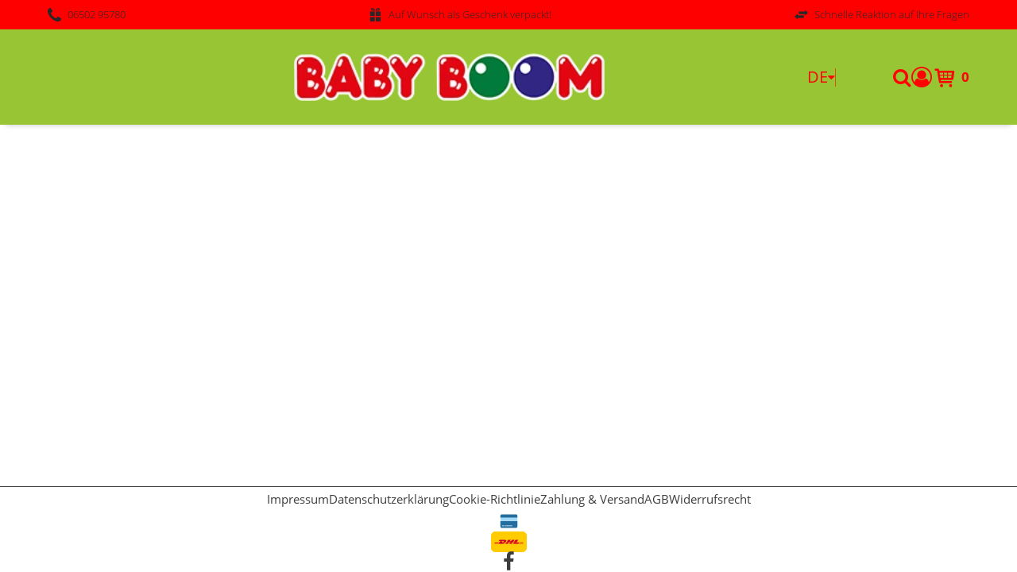

--- FILE ---
content_type: text/html; charset=utf-8
request_url: https://shopbabyboom.de/i/babykollektion-feetje-sterntaler-maximo-laessig
body_size: 16171
content:
<!DOCTYPE html><html lang="de" class="no-js"><head><meta charSet="utf-8"/><meta name="viewport" content="width=device-width, initial-scale=1"/><link rel="preload" as="image" imageSrcSet="/storage/images/logo_babyboom.png?hash=5fe5e8b91c8cf56d143278badff49c6c4d300745&amp;height=200&amp;width=2560&amp;shop=babyboom-shop 1x, /storage/images/logo_babyboom.png?hash=5fe5e8b91c8cf56d143278badff49c6c4d300745&amp;height=400&amp;width=2560&amp;shop=babyboom-shop 2x"/><link rel="preload" as="image" href="https://babyboom-shop.beyondshop.cloud/api/core-storage/images/3bdt8a-l%C3%A4ssig%20bandana%20tinny.jpg?hash=05ceb3d26a8bfa837ed793e218fdb44670222eda&amp;width=600&amp;height=2560"/><link rel="preload" as="image" href="https://babyboom-shop.beyondshop.cloud/api/core-storage/images/9khe8-w2423_51602368_115_1.jpg?hash=876f02e8772ca32ff1829c95f5d140b5dce41578&amp;width=600&amp;height=2560"/><link rel="preload" as="image" href="https://babyboom-shop.beyondshop.cloud/api/core-storage/images/cehaqp-strampler-1.jpg?hash=e61e09513cc0152d9a857ca57b3b54e08b3af8ee&amp;width=600&amp;height=2560"/><link rel="preload" as="image" href="https://babyboom-shop.beyondshop.cloud/api/core-storage/images/139tw-sterntaler%20ponchoEmmily%201.jpg?hash=9005e99faf058dcafd86e96b7c8e1c9f6e77aa01&amp;width=600&amp;height=2560"/><link rel="preload" as="image" href="https://babyboom-shop.beyondshop.cloud/api/core-storage/images/pq3ugf-poncho-g3.jpg?hash=a2f31395a36322351ca28c36ab1a246e55a82edc&amp;width=600&amp;height=2560"/><link rel="preload" as="image" href="https://babyboom-shop.beyondshop.cloud/api/core-storage/images/9480il-eddy-1.jpg?hash=0a23041fe1485625730032cf0982b36df80da0d3&amp;width=600&amp;height=2560"/><link rel="preload" as="image" href="https://babyboom-shop.beyondshop.cloud/api/core-storage/images/bomaf-1433003638_3_1280x1280.jpg?hash=b9487a90f17876e3c3b84bb17d36fd15cb0e829e&amp;width=600&amp;height=2560"/><link rel="preload" as="image" href="https://babyboom-shop.beyondshop.cloud/api/core-storage/images/mu8ys-surfbrett-3.jpg?hash=db0da741bb438257bef99b18bb81a1307e19689c&amp;width=600&amp;height=2560"/><link rel="preload" as="image" href="https://babyboom-shop.beyondshop.cloud/api/core-storage/images/5yyklz-d3.jpg?hash=ef86b9b61f4f2e7f7b8b61e697d8986b1e99e3af&amp;width=600&amp;height=2560"/><link rel="preload" as="script" fetchPriority="low" nonce="MmRkY2JjOWYtN2Y0Zi00NGQ1LTkyM2YtYjVhMTA4NjI5YTUw" href="/static/vendor-3a867398e324eda7cc7e.js"/><link rel="preload" as="script" fetchPriority="low" nonce="MmRkY2JjOWYtN2Y0Zi00NGQ1LTkyM2YtYjVhMTA4NjI5YTUw" href="/static/app-78a18f2f38ebf963e8e7.js"/><link rel="preload" as="script" fetchPriority="low" nonce="MmRkY2JjOWYtN2Y0Zi00NGQ1LTkyM2YtYjVhMTA4NjI5YTUw" href="/static/account-7e4960469c7cdb51ea29.js"/><link rel="preload" as="image" href="https://babyboom-shop.beyondshop.cloud/api/core-storage/images/gbnjvh-sonne-3.jpg?hash=78e0fe70535695ef5fa288279500c7af6801b217&amp;width=600&amp;height=2560"/><link rel="preload" as="image" href="https://babyboom-shop.beyondshop.cloud/api/core-storage/images/gfmlb8-socken2.jpg?hash=b18bb7e785b15d17686a9db59af187ed42d7af1e&amp;width=600&amp;height=2560"/><link rel="preload" as="image" href="/themes/epages.base/assets/payments/pay-in-advance-e35e0e27a2ee37ce9ccc.svg"/><link rel="preload" as="image" href="/themes/epages.base/assets/logistics/dhl-logo-4fcbce11620100323319.svg"/><link rel="preload" as="font" type="font/woff2" crossorigin="anonymous" href="/static/assets/jura-v11-cyrillic_latin-regular-e839bbe71f9b7dc65c5a.woff2"/><link rel="preload" as="font" type="font/woff2" crossorigin="anonymous" href="/static/assets/jura-v11-cyrillic_latin-700-c9be5f9805cecc93c0d8.woff2"/><link rel="preload" as="font" type="font/woff2" crossorigin="anonymous" href="/static/assets/open-sans-v15-cyrillic_latin-300-f69f0bda1b2e3f65b645.woff2"/><link rel="preload" as="font" type="font/woff2" crossorigin="anonymous" href="/static/assets/open-sans-v15-cyrillic_latin-regular-75bcb3a8067b420cf582.woff2"/><link rel="preload" as="font" type="font/woff2" crossorigin="anonymous" href="/static/assets/open-sans-v15-cyrillic_latin-600-1c950c90a7161912db44.woff2"/><link rel="preload" as="font" type="font/woff2" crossorigin="anonymous" href="/static/assets/open-sans-v15-cyrillic_latin-700-9bcdffdf641da853c605.woff2"/><link rel="icon" type="image/png" sizes="16x16" href="/storage/images/babyboom_favicon.png?hash=6545ed8b1d4240fe0cbc9c830eb88489d590d38b&amp;shop=babyboom-shop&amp;width=16&amp;height=16"/><link rel="icon" type="image/png" sizes="32x32" href="/storage/images/babyboom_favicon.png?hash=6545ed8b1d4240fe0cbc9c830eb88489d590d38b&amp;shop=babyboom-shop&amp;width=32&amp;height=32"/><link rel="icon" type="image/png" sizes="96x96" href="/storage/images/babyboom_favicon.png?hash=6545ed8b1d4240fe0cbc9c830eb88489d590d38b&amp;shop=babyboom-shop&amp;width=96&amp;height=96"/><link rel="apple-touch-icon" sizes="180x180" href="/storage/images/babyboom_favicon.png?hash=6545ed8b1d4240fe0cbc9c830eb88489d590d38b&amp;shop=babyboom-shop&amp;width=180&amp;height=180"/><title>Babykollektion - feetje, Sterntaler, Maximo, Lässig - Baby Boom Schweich</title><link rel="alternate" hrefLang="de" href="https://shopbabyboom.de/i/babykollektion-feetje-sterntaler-maximo-laessig"/><link rel="alternate" hrefLang="x-default" href="https://shopbabyboom.de/i/babykollektion-feetje-sterntaler-maximo-laessig"/><link rel="alternate" hrefLang="en" href="https://shopbabyboom.de/en/i/baby-collection-feetje-sterntaler-maximo-laessig"/><link rel="stylesheet" href="/static/app-d8d4878833bfc8ed63fa.css"/><link rel="stylesheet" href="/themes/epages.limelight/stylesheets/current.css?settings=%7B%22colors%22%3A%7B%22primaryColor%22%3A%22hsl(0%2C%20100%25%2C%2050.5%25)%22%2C%22headerBackground%22%3A%22hsl(79%2C%2058.6%25%2C%2048.6%25)%22%2C%22footerColor%22%3A%22hsl(207%2C%200%25%2C%2024%25)%22%7D%2C%22fonts%22%3A%7B%22headingFont%22%3A%22Jura%2Csans-serif%22%2C%22textFont%22%3A%22%5C%22Open%20Sans%5C%22%2Csans-serif%22%7D%2C%22customStyle%22%3A%7B%22customCss%22%3A%22.body%20.site-footer%20%7B%5Cn%20%20%20%20background-color%3A%20%23e0e0e0%3B%5Cn%7D%5Cn.body%20.section-usp%20%7B%5Cn%20%20%20%20background-color%3A%20%23ff0000%3B%5Cn%7D%5Cn.body%20.header-usp%20%7B%5Cn%20%20%20%20background-color%3A%20%23ff0000%3B%5Cn%7D%22%7D%2C%22logoAdjustments%22%3A%7B%22alignment%22%3A%22left%22%2C%22spacing%22%3A30%2C%22sizing%22%3A60%7D%2C%22modularHeader%22%3A%7B%22headerType%22%3A%22limelight%22%7D%7D" id="themeStylesheet"/><script src="/static/start-d6c06afd775c1a9135d3.js" nonce="MmRkY2JjOWYtN2Y0Zi00NGQ1LTkyM2YtYjVhMTA4NjI5YTUw"></script></head><body class=""><div class="ep-storefront-wrapper"><div class="body header-type-two-rows"><div class="container"><style>.body .site-footer {
    background-color: #e0e0e0;
}
.body .section-usp {
    background-color: #ff0000;
}
.body .header-usp {
    background-color: #ff0000;
}</style><section class="section section-usp"><div class="wrapper"><div class="header-usp mobile-view"><div><div class="swiper-container"><ul class="swiper-wrapper header-usp-list"><li class="swiper-slide header-usp-list-item"><span class="header-usp-list-item-wrapper"><span class="ep-phone-icon"></span><span class="header-usp-list-item-text">06502 95780</span><span></span></span></li><li class="swiper-slide header-usp-list-item"><span class="header-usp-list-item-wrapper"><span class="ep-gift-icon"></span><span class="header-usp-list-item-text">Auf Wunsch als Geschenk verpackt!</span><span></span></span></li><li class="swiper-slide header-usp-list-item"><span class="header-usp-list-item-wrapper"><span class="ep-change-icon"></span><span class="header-usp-list-item-text">Schnelle Reaktion auf Ihre Fragen</span><span></span></span></li></ul></div><div class="swiper-arrows"><div class="swiper-arrow-right"></div><div class="swiper-arrow-left swiper-button-disabled"></div></div></div></div><div class="header-usp desktop-view"><ul class="header-usp-list"><li class="header-usp-list-item"><span class="header-usp-list-item-wrapper"><span class="ep-phone-icon"></span><span class="header-usp-list-item-text">06502 95780</span></span></li><li class="header-usp-list-item"><span class="header-usp-list-item-wrapper"><span class="ep-gift-icon"></span><span class="header-usp-list-item-text">Auf Wunsch als Geschenk verpackt!</span></span></li><li class="header-usp-list-item"><span class="header-usp-list-item-wrapper"><span class="ep-change-icon"></span><span class="header-usp-list-item-text">Schnelle Reaktion auf Ihre Fragen</span></span></li></ul></div></div></section><div class="page-canvas"><div class="section site-header"><div class="wrapper"><header class="header"><div class="header-logo header-logo-adjustments"><a title="Baby Boom Schweich" class="header-logo-link" href="/" data-discover="true"><img src="/storage/images/logo_babyboom.png?hash=5fe5e8b91c8cf56d143278badff49c6c4d300745&amp;shop=babyboom-shop" srcSet="/storage/images/logo_babyboom.png?hash=5fe5e8b91c8cf56d143278badff49c6c4d300745&amp;height=200&amp;width=2560&amp;shop=babyboom-shop 1x, /storage/images/logo_babyboom.png?hash=5fe5e8b91c8cf56d143278badff49c6c4d300745&amp;height=400&amp;width=2560&amp;shop=babyboom-shop 2x" alt="Baby Boom Schweich"/></a></div><div class="header-language"><div class="dropdown" tabindex="0"><button type="button" class="dropdown-title" aria-label="Diese Website wird aktuell auf Deutsch ausgegeben. Sie können aus dem Dropdown-Menü eine andere Sprache auswählen." aria-expanded="false" aria-controls="language-dropdown">DE</button><ul class="dropdown-menu closed" id="language-dropdown"><li><button class="selected">Deutsch</button></li><li><button class="">English</button></li></ul></div><span class="header-language-divider" aria-hidden="true"></span></div><div class="block"><div class="header-search"><form autoComplete="off" tabindex="-1" class="search-form" action="/search"><button type="submit" class="search-form-icon search-form-submit"><span>Suche</span></button><input type="text" maxLength="200" class="search-form-field" placeholder="Suche..." name="q" value=""/></form></div><div class="header-account"><div class="header-account-login"><div class="dropdown" tabindex="0"><button type="button" class="dropdown-title" aria-label="Dropdown-Menü mit Optionen für Kundenkonten." aria-expanded="false" aria-controls="account-dropdown"><span class="header-account-icon"></span></button><ul class="dropdown-menu closed" id="account-dropdown"><li><button>Anmelden</button></li><li><button>Konto erstellen</button></li></ul></div></div></div><div class="header-minicart"><a class="header-minicart-checkout" href="/cart" data-discover="true"><span class="visually-hidden">components.miniCartComponent.cartIcon.accessibilityLabel<!-- --> </span><span class="header-minicart-icon" aria-hidden="true"></span><span class="header-minicart-badge" aria-hidden="true"></span></a></div></div></header><nav class="navigation" role="navigation"><div class="nested-menu"><div class="nested-menu-ruler"></div><div id="main-menu-nested" class="main-menu-wrapper"><ul class="main-menu"><li class=""><a href="/" data-discover="true"><span>Start</span></a></li><li class=""><a href="/i/ueber-uns" data-discover="true"><span>Über uns</span></a></li><li class="navigation-active"><a href="/i/unsere-produkte" data-discover="true"><span>Unsere Produkte</span></a></li></ul></div></div><div class="navigation-mobile"><div class="toggle-menu"><button class="burger-icon" aria-label="Hauptmenü öffnen" aria-controls="main-menu-offcanvas" aria-expanded="false"><span class="burger-icon-stripes"></span></button></div><div id="main-menu-offcanvas"><div class="main-menu-overlay"></div><div class="main-menu-wrapper"><div class="main-menu-header"></div><button class="language-indicator-mobile" aria-expanded="false" aria-controls="language-menu-mobile"><span class="globe-icon"></span><span>Deutsch</span><span class="arrow-icon"></span></button><ul id="language-menu-mobile" class="language-menu-mobile"><li class="selected"><button>Deutsch</button></li><li class=""><button>English</button></li></ul><ul class="main-menu"><li class=""><a href="/" data-discover="true">Start</a></li><li class=""><a href="/i/ueber-uns" data-discover="true">Über uns</a></li><li class=""><a href="/i/unsere-produkte" data-discover="true">Unsere Produkte</a></li></ul></div></div></div></nav></div></div><main class="main"><span itemScope="" itemType="https://schema.org/BreadcrumbList"><span itemProp="itemListElement" itemScope="" itemType="https://schema.org/ListItem"><link href="/" itemProp="item"/><meta itemProp="name" content="Start"/><meta itemProp="position" content="1"/></span><span itemProp="itemListElement" itemScope="" itemType="https://schema.org/ListItem"><link href="/i/unsere-produkte" itemProp="item"/><meta itemProp="name" content="Unsere Produkte"/><meta itemProp="position" content="2"/></span><span itemProp="itemListElement" itemScope="" itemType="https://schema.org/ListItem"><link href="/i/babykollektion-feetje-sterntaler-maximo-laessig" itemProp="item"/><meta itemProp="name" content="Babykollektion - feetje, Sterntaler, Maximo, Lässig"/><meta itemProp="position" content="3"/></span></span><div class="editorial"><div class="section-dali"><div class="dali-grid"><div id="block-3d34de3d-5357-48e8-b85d-21ba83acbf3c" data-testid="block-3d34de3d-5357-48e8-b85d-21ba83acbf3c" class="dali-block background-width-full" data-block-type="epages.text" style="background-color:transparent;background-origin:border-box"><div class="dali-grid-row"><div class="dali-grid-column"><div class="dali-grid-element"><div class="dali-grid-element-wrapper"><div class="dali-plugin-text"><div class="dali-plugin-text-content"><h1 style="text-align:center">Babykollektion</h1></div></div></div></div></div></div></div><div id="block-227e947e-c9b7-43a0-accd-08c1178b45ae" data-testid="block-227e947e-c9b7-43a0-accd-08c1178b45ae" class="dali-block background-width-full" data-block-type="ng.category" style="background-color:transparent;background-origin:border-box"><div class="dali-grid-row"><div class="dali-grid-column"><div class="dali-grid-element"><div class="dali-grid-element-wrapper"><div class="dali-plugin-category"><div class="toolbar-top"><label class="sorting-dropdown"><span>Sortieren nach:</span><select><option value="price-asc">Preis (aufsteigend)</option><option value="price-desc">Preis (absteigend)</option><option value="position-asc" selected="">Top-Produkte</option><option value="newest-desc">Neueste Produkte</option><option value="onSale">Reduzierte Produkte</option><option value="outOfStock">Produkte auf Lager</option></select></label></div><div></div><div class="product-list grid-col-m"><div class="product-item" itemScope="" itemType="http://schema.org/Product"><meta itemProp="sku" content="1415"/><meta itemProp="image" content="https://babyboom-shop.beyondshop.cloud/api/core-storage/images/3bdt8a-l%C3%A4ssig%20bandana%20tinny.jpg?hash=05ceb3d26a8bfa837ed793e218fdb44670222eda&amp;width=600&amp;height=2560"/><a itemProp="url" class="product-item-link" href="/p/laessig-bandana" data-discover="true"><div class="product-item-image-container"><img class="lazyload product-item-image" data-src="https://babyboom-shop.beyondshop.cloud/api/core-storage/images/3bdt8a-l%C3%A4ssig%20bandana%20tinny.jpg?hash=05ceb3d26a8bfa837ed793e218fdb44670222eda&amp;width={width}&amp;height=2560" data-sizes="auto" alt="LÄSSIG Bandana" decoding="async" width="600" height="501"/><noscript><img class="product-item-image" src="https://babyboom-shop.beyondshop.cloud/api/core-storage/images/3bdt8a-l%C3%A4ssig%20bandana%20tinny.jpg?hash=05ceb3d26a8bfa837ed793e218fdb44670222eda&amp;width=600&amp;height=2560" alt="LÄSSIG Bandana" width="600" height="501"/></noscript></div><h2 class="product-item-title" itemProp="name">LÄSSIG Bandana</h2></a><div class="product-item-info-box"><div class="product-item-price no-stock-level"><div itemProp="offers" itemScope="" itemType="http://schema.org/Offer"><meta itemProp="url" content="/p/laessig-bandana"/><meta itemProp="price" content="16.95"/><meta itemProp="priceCurrency" content="EUR"/><link itemProp="availability" href="http://schema.org/OutOfStock"/><link itemProp="itemCondition" href="http://schema.org/NewCondition"/></div><h3 class="product-item-price-new"><span class="visually-hidden">Verkaufspreis: 16,95 €</span><span aria-hidden="true">16,95 €</span></h3></div><div class="product-item-availability"><span class="product-item-availability-info">Nicht verfügbar</span></div></div></div><div class="product-item" itemScope="" itemType="http://schema.org/Product"><meta itemProp="image" content="https://babyboom-shop.beyondshop.cloud/api/core-storage/images/9khe8-w2423_51602368_115_1.jpg?hash=876f02e8772ca32ff1829c95f5d140b5dce41578&amp;width=600&amp;height=2560"/><a itemProp="url" class="product-item-link" href="/p/feetje-strickpullover-grow-your-own-way" data-discover="true"><div class="product-item-image-container"><img class="lazyload product-item-image" data-src="https://babyboom-shop.beyondshop.cloud/api/core-storage/images/9khe8-w2423_51602368_115_1.jpg?hash=876f02e8772ca32ff1829c95f5d140b5dce41578&amp;width={width}&amp;height=2560" data-sizes="auto" alt="Feetje Strickpullover- Grow Your Own Way" decoding="async" width="800" height="800"/><noscript><img class="product-item-image" src="https://babyboom-shop.beyondshop.cloud/api/core-storage/images/9khe8-w2423_51602368_115_1.jpg?hash=876f02e8772ca32ff1829c95f5d140b5dce41578&amp;width=600&amp;height=2560" alt="Feetje Strickpullover- Grow Your Own Way" width="800" height="800"/></noscript><div class="product-item-label-wrapper"><span class="product-item-label product-item-label-new">NEU</span></div></div><h2 class="product-item-title" itemProp="name">Feetje Strickpullover- Grow Your Own Way</h2></a><div class="product-item-info-box"><div class="product-item-price no-stock-level has-variations"><div itemProp="offers" itemScope="" itemType="http://schema.org/Offer"><meta itemProp="url" content="/p/feetje-strickpullover-grow-your-own-way"/><meta itemProp="price" content="29.9899992"/><meta itemProp="priceCurrency" content="EUR"/><link itemProp="itemCondition" href="http://schema.org/NewCondition"/></div><h3 class="product-item-price-new"><span class="visually-hidden">Verkaufspreis: 29,99 €</span><span aria-hidden="true">29,99 €</span></h3></div><div class="product-item-availability"><a class="product-item-availability-variations" href="/p/feetje-strickpullover-grow-your-own-way" data-discover="true">Optionen verfügbar</a></div></div></div><div class="product-item" itemScope="" itemType="http://schema.org/Product"><meta itemProp="image" content="https://babyboom-shop.beyondshop.cloud/api/core-storage/images/cehaqp-strampler-1.jpg?hash=e61e09513cc0152d9a857ca57b3b54e08b3af8ee&amp;width=600&amp;height=2560"/><a itemProp="url" class="product-item-link" href="/p/feetje-baby-strampler-2-teiler-sweet-poppy" data-discover="true"><div class="product-item-image-container"><img class="lazyload product-item-image" data-src="https://babyboom-shop.beyondshop.cloud/api/core-storage/images/cehaqp-strampler-1.jpg?hash=e61e09513cc0152d9a857ca57b3b54e08b3af8ee&amp;width={width}&amp;height=2560" data-sizes="auto" alt="FEETJE Baby Strampler, 2- Teiler, Sweet Poppy" decoding="async" width="800" height="800"/><noscript><img class="product-item-image" src="https://babyboom-shop.beyondshop.cloud/api/core-storage/images/cehaqp-strampler-1.jpg?hash=e61e09513cc0152d9a857ca57b3b54e08b3af8ee&amp;width=600&amp;height=2560" alt="FEETJE Baby Strampler, 2- Teiler, Sweet Poppy" width="800" height="800"/></noscript><div class="product-item-label-wrapper"><span class="product-item-label product-item-label-new">NEU</span></div></div><h2 class="product-item-title" itemProp="name">FEETJE Baby Strampler, 2- Teiler, Sweet Poppy</h2></a><div class="product-item-info-box"><div class="product-item-price no-stock-level has-variations"><div itemProp="offers" itemScope="" itemType="http://schema.org/Offer"><meta itemProp="url" content="/p/feetje-baby-strampler-2-teiler-sweet-poppy"/><meta itemProp="price" content="29.9899992"/><meta itemProp="priceCurrency" content="EUR"/><link itemProp="itemCondition" href="http://schema.org/NewCondition"/></div><h3 class="product-item-price-new"><span class="visually-hidden">Verkaufspreis: 29,99 €</span><span aria-hidden="true">29,99 €</span></h3></div><div class="product-item-availability"><a class="product-item-availability-variations" href="/p/feetje-baby-strampler-2-teiler-sweet-poppy" data-discover="true">Optionen verfügbar</a></div></div></div><div class="product-item" itemScope="" itemType="http://schema.org/Product"><meta itemProp="sku" content="2202"/><meta itemProp="image" content="https://babyboom-shop.beyondshop.cloud/api/core-storage/images/139tw-sterntaler%20ponchoEmmily%201.jpg?hash=9005e99faf058dcafd86e96b7c8e1c9f6e77aa01&amp;width=600&amp;height=2560"/><a itemProp="url" class="product-item-link" href="/p/sterntaler-badeponcho-emmily" data-discover="true"><div class="product-item-image-container"><img class="lazyload product-item-image" data-src="https://babyboom-shop.beyondshop.cloud/api/core-storage/images/139tw-sterntaler%20ponchoEmmily%201.jpg?hash=9005e99faf058dcafd86e96b7c8e1c9f6e77aa01&amp;width={width}&amp;height=2560" data-sizes="auto" alt="STERNTALER Badeponcho, Emmily" decoding="async" width="416" height="600"/><noscript><img class="product-item-image" src="https://babyboom-shop.beyondshop.cloud/api/core-storage/images/139tw-sterntaler%20ponchoEmmily%201.jpg?hash=9005e99faf058dcafd86e96b7c8e1c9f6e77aa01&amp;width=600&amp;height=2560" alt="STERNTALER Badeponcho, Emmily" width="416" height="600"/></noscript></div><h2 class="product-item-title" itemProp="name">STERNTALER Badeponcho, Emmily</h2></a><div class="product-item-info-box"><div class="product-item-price no-stock-level"><div itemProp="offers" itemScope="" itemType="http://schema.org/Offer"><meta itemProp="url" content="/p/sterntaler-badeponcho-emmily"/><meta itemProp="price" content="29.99"/><meta itemProp="priceCurrency" content="EUR"/><link itemProp="availability" href="http://schema.org/OutOfStock"/><link itemProp="itemCondition" href="http://schema.org/NewCondition"/></div><h3 class="product-item-price-new"><span class="visually-hidden">Verkaufspreis: 29,99 €</span><span aria-hidden="true">29,99 €</span></h3></div><div class="product-item-availability"><span class="product-item-availability-icon out-stock-icon"></span><span class="product-item-availability-info">Nicht vorrätig</span></div></div></div><div class="product-item" itemScope="" itemType="http://schema.org/Product"><meta itemProp="sku" content="7252528"/><meta itemProp="image" content="https://babyboom-shop.beyondshop.cloud/api/core-storage/images/pq3ugf-poncho-g3.jpg?hash=a2f31395a36322351ca28c36ab1a246e55a82edc&amp;width=600&amp;height=2560"/><a itemProp="url" class="product-item-link" href="/p/sterntaler-badeponcho-giraffe-kaya" data-discover="true"><div class="product-item-image-container"><img class="lazyload product-item-image" data-src="https://babyboom-shop.beyondshop.cloud/api/core-storage/images/pq3ugf-poncho-g3.jpg?hash=a2f31395a36322351ca28c36ab1a246e55a82edc&amp;width={width}&amp;height=2560" data-sizes="auto" alt="STERNTALER Badeponcho Giraffe Kaya" decoding="async" width="460" height="307"/><noscript><img class="product-item-image" src="https://babyboom-shop.beyondshop.cloud/api/core-storage/images/pq3ugf-poncho-g3.jpg?hash=a2f31395a36322351ca28c36ab1a246e55a82edc&amp;width=600&amp;height=2560" alt="STERNTALER Badeponcho Giraffe Kaya" width="460" height="307"/></noscript></div><h2 class="product-item-title" itemProp="name">STERNTALER Badeponcho Giraffe Kaya</h2></a><div class="product-item-info-box"><div class="product-item-price no-stock-level"><div itemProp="offers" itemScope="" itemType="http://schema.org/Offer"><meta itemProp="url" content="/p/sterntaler-badeponcho-giraffe-kaya"/><meta itemProp="price" content="32.9900011"/><meta itemProp="priceCurrency" content="EUR"/><link itemProp="availability" href="http://schema.org/InStock"/><link itemProp="itemCondition" href="http://schema.org/NewCondition"/></div><h3 class="product-item-price-new"><span class="visually-hidden">Verkaufspreis: 32,99 €</span><span aria-hidden="true">32,99 €</span></h3></div><div class="product-item-availability"><span class="product-item-availability-icon little-stock-icon"></span><span class="product-item-availability-info">Nur noch wenige vorrätig</span></div></div></div><div class="product-item" itemScope="" itemType="http://schema.org/Product"><meta itemProp="sku" content="3087"/><meta itemProp="image" content="https://babyboom-shop.beyondshop.cloud/api/core-storage/images/9480il-eddy-1.jpg?hash=0a23041fe1485625730032cf0982b36df80da0d3&amp;width=600&amp;height=2560"/><a itemProp="url" class="product-item-link" href="/p/sterntaler-babyschlafsack-elefant-eddy-gr-50-56-waermewiderstand-3-5-tog" data-discover="true"><div class="product-item-image-container"><img class="lazyload product-item-image" data-src="https://babyboom-shop.beyondshop.cloud/api/core-storage/images/9480il-eddy-1.jpg?hash=0a23041fe1485625730032cf0982b36df80da0d3&amp;width={width}&amp;height=2560" data-sizes="auto" alt="STERNTALER Babyschlafsack  Elefant EDDY, Gr. 50/56, Wärmewiderstand 3,5 TOG" decoding="async" width="900" height="900"/><noscript><img class="product-item-image" src="https://babyboom-shop.beyondshop.cloud/api/core-storage/images/9480il-eddy-1.jpg?hash=0a23041fe1485625730032cf0982b36df80da0d3&amp;width=600&amp;height=2560" alt="STERNTALER Babyschlafsack  Elefant EDDY, Gr. 50/56, Wärmewiderstand 3,5 TOG" width="900" height="900"/></noscript></div><h2 class="product-item-title" itemProp="name">STERNTALER Babyschlafsack  Elefant EDDY, Gr. 50/56, Wärmewiderstand 3,5 TOG</h2></a><div class="product-item-info-box"><div class="product-item-price no-stock-level"><div itemProp="offers" itemScope="" itemType="http://schema.org/Offer"><meta itemProp="url" content="/p/sterntaler-babyschlafsack-elefant-eddy-gr-50-56-waermewiderstand-3-5-tog"/><meta itemProp="price" content="44.99"/><meta itemProp="priceCurrency" content="EUR"/><link itemProp="availability" href="http://schema.org/OutOfStock"/><link itemProp="itemCondition" href="http://schema.org/NewCondition"/></div><h3 class="product-item-price-new"><span class="visually-hidden">Verkaufspreis: 44,99 €</span><span aria-hidden="true">44,99 €</span></h3></div><div class="product-item-availability"><span class="product-item-availability-icon out-stock-icon"></span><span class="product-item-availability-info">Nicht vorrätig</span></div></div></div><div class="product-item" itemScope="" itemType="http://schema.org/Product"><meta itemProp="sku" content="4207"/><meta itemProp="image" content="https://babyboom-shop.beyondshop.cloud/api/core-storage/images/bomaf-1433003638_3_1280x1280.jpg?hash=b9487a90f17876e3c3b84bb17d36fd15cb0e829e&amp;width=600&amp;height=2560"/><a itemProp="url" class="product-item-link" href="/p/laessig-badeponcho-kamel-rosa-uv-schutz-80" data-discover="true"><div class="product-item-image-container"><img class="lazyload product-item-image" data-src="https://babyboom-shop.beyondshop.cloud/api/core-storage/images/bomaf-1433003638_3_1280x1280.jpg?hash=b9487a90f17876e3c3b84bb17d36fd15cb0e829e&amp;width={width}&amp;height=2560" data-sizes="auto" alt="LÄSSIG Badeponcho Kamel, rosa, UV Schutz 80 +" decoding="async" width="854" height="1280"/><noscript><img class="product-item-image" src="https://babyboom-shop.beyondshop.cloud/api/core-storage/images/bomaf-1433003638_3_1280x1280.jpg?hash=b9487a90f17876e3c3b84bb17d36fd15cb0e829e&amp;width=600&amp;height=2560" alt="LÄSSIG Badeponcho Kamel, rosa, UV Schutz 80 +" width="854" height="1280"/></noscript><div class="product-item-label-wrapper"><span class="product-item-label product-item-label-new">NEU</span></div></div><h2 class="product-item-title" itemProp="name">LÄSSIG Badeponcho Kamel, rosa, UV Schutz 80 +</h2></a><div class="product-item-info-box"><div class="product-item-price"><div itemProp="offers" itemScope="" itemType="http://schema.org/Offer"><meta itemProp="url" content="/p/laessig-badeponcho-kamel-rosa-uv-schutz-80"/><meta itemProp="price" content="39.99"/><meta itemProp="priceCurrency" content="EUR"/><link itemProp="availability" href="http://schema.org/InStock"/><link itemProp="itemCondition" href="http://schema.org/NewCondition"/></div><h3 class="product-item-price-new"><span class="visually-hidden">Verkaufspreis: 39,99 €</span><span aria-hidden="true">39,99 €</span></h3></div><div class="product-item-availability"><span class="product-item-availability-icon in-stock-icon"></span><span class="product-item-availability-info">Vorrätig</span></div></div></div><div class="product-item" itemScope="" itemType="http://schema.org/Product"><meta itemProp="sku" content="4661"/><meta itemProp="image" content="https://babyboom-shop.beyondshop.cloud/api/core-storage/images/mu8ys-surfbrett-3.jpg?hash=db0da741bb438257bef99b18bb81a1307e19689c&amp;width=600&amp;height=2560"/><a itemProp="url" class="product-item-link" href="/p/laessig-badeponcho-mit-uv-schutz-80-surfer" data-discover="true"><div class="product-item-image-container"><img class="lazyload product-item-image" data-src="https://babyboom-shop.beyondshop.cloud/api/core-storage/images/mu8ys-surfbrett-3.jpg?hash=db0da741bb438257bef99b18bb81a1307e19689c&amp;width={width}&amp;height=2560" data-sizes="auto" alt="LÄSSIG Badeponcho mit UV Schutz 80, Surfer" decoding="async" width="3000" height="2000"/><noscript><img class="product-item-image" src="https://babyboom-shop.beyondshop.cloud/api/core-storage/images/mu8ys-surfbrett-3.jpg?hash=db0da741bb438257bef99b18bb81a1307e19689c&amp;width=600&amp;height=2560" alt="LÄSSIG Badeponcho mit UV Schutz 80, Surfer" width="3000" height="2000"/></noscript><div class="product-item-label-wrapper"><span class="product-item-label product-item-label-new">NEU</span></div></div><h2 class="product-item-title" itemProp="name">LÄSSIG Badeponcho mit UV Schutz 80, Surfer</h2></a><div class="product-item-info-box"><div class="product-item-price"><div itemProp="offers" itemScope="" itemType="http://schema.org/Offer"><meta itemProp="url" content="/p/laessig-badeponcho-mit-uv-schutz-80-surfer"/><meta itemProp="price" content="39.950001699999994"/><meta itemProp="priceCurrency" content="EUR"/><link itemProp="availability" href="http://schema.org/InStock"/><link itemProp="itemCondition" href="http://schema.org/NewCondition"/></div><h3 class="product-item-price-new"><span class="visually-hidden">Verkaufspreis: 39,95 €</span><span aria-hidden="true">39,95 €</span></h3></div><div class="product-item-availability"><span class="product-item-availability-icon in-stock-icon"></span><span class="product-item-availability-info">Vorrätig</span></div></div></div><div class="product-item" itemScope="" itemType="http://schema.org/Product"><meta itemProp="sku" content="4662"/><meta itemProp="image" content="https://babyboom-shop.beyondshop.cloud/api/core-storage/images/5yyklz-d3.jpg?hash=ef86b9b61f4f2e7f7b8b61e697d8986b1e99e3af&amp;width=600&amp;height=2560"/><a itemProp="url" class="product-item-link" href="/p/laessig-badeponcho-mit-uv-schutz-80-delfin-rosa" data-discover="true"><div class="product-item-image-container"><img class="lazyload product-item-image" data-src="https://babyboom-shop.beyondshop.cloud/api/core-storage/images/5yyklz-d3.jpg?hash=ef86b9b61f4f2e7f7b8b61e697d8986b1e99e3af&amp;width={width}&amp;height=2560" data-sizes="auto" alt="LÄSSIG Badeponcho mit UV Schutz 80, Delfin, rosa" decoding="async" width="2000" height="3000"/><noscript><img class="product-item-image" src="https://babyboom-shop.beyondshop.cloud/api/core-storage/images/5yyklz-d3.jpg?hash=ef86b9b61f4f2e7f7b8b61e697d8986b1e99e3af&amp;width=600&amp;height=2560" alt="LÄSSIG Badeponcho mit UV Schutz 80, Delfin, rosa" width="2000" height="3000"/></noscript><div class="product-item-label-wrapper"><span class="product-item-label product-item-label-new">NEU</span></div></div><h2 class="product-item-title" itemProp="name">LÄSSIG Badeponcho mit UV Schutz 80, Delfin, rosa</h2></a><div class="product-item-info-box"><div class="product-item-price"><div itemProp="offers" itemScope="" itemType="http://schema.org/Offer"><meta itemProp="url" content="/p/laessig-badeponcho-mit-uv-schutz-80-delfin-rosa"/><meta itemProp="price" content="39.950001699999994"/><meta itemProp="priceCurrency" content="EUR"/><link itemProp="availability" href="http://schema.org/InStock"/><link itemProp="itemCondition" href="http://schema.org/NewCondition"/></div><h3 class="product-item-price-new"><span class="visually-hidden">Verkaufspreis: 39,95 €</span><span aria-hidden="true">39,95 €</span></h3></div><div class="product-item-availability"><span class="product-item-availability-icon in-stock-icon"></span><span class="product-item-availability-info">Vorrätig</span></div></div></div><div class="product-item" itemScope="" itemType="http://schema.org/Product"><meta itemProp="sku" content="4663"/><meta itemProp="image" content="https://babyboom-shop.beyondshop.cloud/api/core-storage/images/gbnjvh-sonne-3.jpg?hash=78e0fe70535695ef5fa288279500c7af6801b217&amp;width=600&amp;height=2560"/><a itemProp="url" class="product-item-link" href="/p/laessig-badeponcho-mit-uv-schutz-80-sonne-tuerkis" data-discover="true"><div class="product-item-image-container"><img class="lazyload product-item-image" data-src="https://babyboom-shop.beyondshop.cloud/api/core-storage/images/gbnjvh-sonne-3.jpg?hash=78e0fe70535695ef5fa288279500c7af6801b217&amp;width={width}&amp;height=2560" data-sizes="auto" alt="LÄSSIG Badeponcho mit UV Schutz 80, Sonne, türkis" decoding="async" width="2000" height="3000"/><noscript><img class="product-item-image" src="https://babyboom-shop.beyondshop.cloud/api/core-storage/images/gbnjvh-sonne-3.jpg?hash=78e0fe70535695ef5fa288279500c7af6801b217&amp;width=600&amp;height=2560" alt="LÄSSIG Badeponcho mit UV Schutz 80, Sonne, türkis" width="2000" height="3000"/></noscript><div class="product-item-label-wrapper"><span class="product-item-label product-item-label-new">NEU</span></div></div><h2 class="product-item-title" itemProp="name">LÄSSIG Badeponcho mit UV Schutz 80, Sonne, türkis</h2></a><div class="product-item-info-box"><div class="product-item-price"><div itemProp="offers" itemScope="" itemType="http://schema.org/Offer"><meta itemProp="url" content="/p/laessig-badeponcho-mit-uv-schutz-80-sonne-tuerkis"/><meta itemProp="price" content="39.950001699999994"/><meta itemProp="priceCurrency" content="EUR"/><link itemProp="availability" href="http://schema.org/InStock"/><link itemProp="itemCondition" href="http://schema.org/NewCondition"/></div><h3 class="product-item-price-new"><span class="visually-hidden">Verkaufspreis: 39,95 €</span><span aria-hidden="true">39,95 €</span></h3></div><div class="product-item-availability"><span class="product-item-availability-icon in-stock-icon"></span><span class="product-item-availability-info">Vorrätig</span></div></div></div><div class="product-item" itemScope="" itemType="http://schema.org/Product"><meta itemProp="image" content="https://babyboom-shop.beyondshop.cloud/api/core-storage/images/gfmlb8-socken2.jpg?hash=b18bb7e785b15d17686a9db59af187ed42d7af1e&amp;width=600&amp;height=2560"/><a itemProp="url" class="product-item-link" href="/p/feetje-baby-socken-gr-68-74-80-86" data-discover="true"><div class="product-item-image-container"><img class="lazyload product-item-image" data-src="https://babyboom-shop.beyondshop.cloud/api/core-storage/images/gfmlb8-socken2.jpg?hash=b18bb7e785b15d17686a9db59af187ed42d7af1e&amp;width={width}&amp;height=2560" data-sizes="auto" alt="FEETJE Baby Socken, Gr. 68/74, 80/86" decoding="async" width="800" height="800"/><noscript><img class="product-item-image" src="https://babyboom-shop.beyondshop.cloud/api/core-storage/images/gfmlb8-socken2.jpg?hash=b18bb7e785b15d17686a9db59af187ed42d7af1e&amp;width=600&amp;height=2560" alt="FEETJE Baby Socken, Gr. 68/74, 80/86" width="800" height="800"/></noscript><div class="product-item-label-wrapper"><span class="product-item-label product-item-label-new">NEU</span></div></div><h2 class="product-item-title" itemProp="name">FEETJE Baby Socken, Gr. 68/74, 80/86</h2></a><div class="product-item-info-box"><div class="product-item-price no-stock-level has-variations"><div itemProp="offers" itemScope="" itemType="http://schema.org/Offer"><meta itemProp="url" content="/p/feetje-baby-socken-gr-68-74-80-86"/><meta itemProp="price" content="6.9900005"/><meta itemProp="priceCurrency" content="EUR"/><link itemProp="itemCondition" href="http://schema.org/NewCondition"/></div><h3 class="product-item-price-new"><span class="visually-hidden">Verkaufspreis: 6,99 €</span><span aria-hidden="true">6,99 €</span></h3></div><div class="product-item-availability"><a class="product-item-availability-variations" href="/p/feetje-baby-socken-gr-68-74-80-86" data-discover="true">Optionen verfügbar</a></div></div></div></div></div></div></div></div></div></div></div></div></div></main><footer class="section footer"><div class="wrapper"><div class="footer-row"><div><ul class="pages"><li class="pages-item"><a class="pages-item-link" href="/l/contact" data-discover="true">Impressum</a></li><li class="pages-item"><a class="pages-item-link" href="/l/privacy" data-discover="true">Datenschutzerklärung</a></li><li class="pages-item"><a class="pages-item-link" href="/l/cookiepolicy" data-discover="true">Cookie-Richtlinie</a></li><li class="pages-item"><a class="pages-item-link" href="/l/shipping" data-discover="true">Zahlung &amp; Versand</a></li><li class="pages-item"><a class="pages-item-link" href="/l/tac" data-discover="true">AGB</a></li><li class="pages-item"><a class="pages-item-link" href="/l/withdrawal" data-discover="true">Widerrufsrecht</a></li></ul></div><div><ul class="payments"><li class="payments-item"><div class="payments-item-box"><img class="lazyload payments-item-box-logo" data-src="/themes/epages.base/assets/payments/pay-in-advance-e35e0e27a2ee37ce9ccc.svg" alt="Vorkasse" decoding="async" title="Vorkasse"/><noscript><img class="payments-item-box-logo" src="/themes/epages.base/assets/payments/pay-in-advance-e35e0e27a2ee37ce9ccc.svg" alt="Vorkasse" title="Vorkasse"/></noscript></div></li></ul></div><div><ul class="logistics"><li class="logistics-item"><div class="logistics-item-box"><img class="lazyload logistics-item-box-logo" data-src="/themes/epages.base/assets/logistics/dhl-logo-4fcbce11620100323319.svg" alt="DHL" decoding="async" title="DHL"/><noscript><img class="logistics-item-box-logo" src="/themes/epages.base/assets/logistics/dhl-logo-4fcbce11620100323319.svg" alt="DHL" title="DHL"/></noscript></div></li></ul></div><div><ul class="social-media"><li class="social-media-icon"><a href="https://www.facebook.com/babyboom.schweich/" target="_blank" rel="noopener noreferrer" aria-label="Facebook"><span class="social-media-facebook" aria-hidden="true"></span></a></li></ul></div></div></div></footer></div></div><div class="add-to-cart-notice add-to-cart-notice-hidden"><div class="add-to-cart-notice-wrapper" role="status" aria-live="assertive"><span class="add-to-cart-notice-close" title="Schließen"></span></div></div></div></div><div class="ep-alert-overlay"></div><div class="xhr-loading-bar"></div><script nonce="MmRkY2JjOWYtN2Y0Zi00NGQ1LTkyM2YtYjVhMTA4NjI5YTUw">window.__staticRouterHydrationData = JSON.parse("{\"loaderData\":{\"0\":null,\"0-0-0\":null,\"0-0-0-3\":null},\"actionData\":null,\"errors\":null}");</script><script id="__LOADABLE_REQUIRED_CHUNKS__" type="application/json" nonce="MmRkY2JjOWYtN2Y0Zi00NGQ1LTkyM2YtYjVhMTA4NjI5YTUw">[8644]</script><script id="__LOADABLE_REQUIRED_CHUNKS___ext" type="application/json" nonce="MmRkY2JjOWYtN2Y0Zi00NGQ1LTkyM2YtYjVhMTA4NjI5YTUw">{"namedChunks":["account"]}</script><script nonce="MmRkY2JjOWYtN2Y0Zi00NGQ1LTkyM2YtYjVhMTA4NjI5YTUw">
        window.__EP = {
          shopSlug: 'babyboom-shop',
          storeInitialState: "{\"breadcrumb\":[{\"titleTag\":\"\",\"isVisible\":true,\"parents\":[],\"slug\":\"home\",\"href\":\"/\",\"isInBreadcrumb\":false,\"navigation\":\"main\",\"metaDescription\":\"\",\"title\":\"Start\",\"type\":\"blank\",\"id\":\"4a1baacd-eaf9-43f4-8da4-4c3dc4c51ed5\",\"isCurrentPage\":false,\"children\":[]},{\"titleTag\":\"\",\"isVisible\":true,\"parents\":[],\"slug\":\"unsere-produkte\",\"href\":\"/i/unsere-produkte\",\"navigation\":\"main\",\"metaDescription\":\"\",\"title\":\"Unsere Produkte\",\"lft\":10,\"type\":\"blank\",\"id\":\"17e5fcf0-6457-452b-99e8-2b92fb4f7dcd\",\"rgt\":51,\"children\":[]},{\"titleTag\":\"\",\"isVisible\":true,\"parents\":[],\"slug\":\"babykollektion-feetje-sterntaler-maximo-laessig\",\"href\":\"/i/babykollektion-feetje-sterntaler-maximo-laessig\",\"navigation\":\"main\",\"metaDescription\":\"\",\"title\":\"Babykollektion - feetje, Sterntaler, Maximo, L\u00E4ssig\",\"type\":\"blank\",\"id\":\"f7a967c4-6c4b-46fb-89db-ac1e8d80d5c4\",\"children\":[]}],\"products\":{},\"scriptTags\":[{\"type\":\"NORMAL\",\"allowedInCheckout\":true,\"allowedWithoutConsent\":false,\"url\":\"/static-scripts/matomo.js\"}],\"pages\":{\"babykollektion-feetje-sterntaler-maximo-laessig\":{\"titleTag\":\"\",\"settings\":{},\"slugs\":[{\"slug\":\"baby-collection-feetje-sterntaler-maximo-laessig\",\"locale\":\"en-GB\"},{\"slug\":\"babykollektion-feetje-sterntaler-maximo-laessig\",\"locale\":\"de-DE\"}],\"isVisible\":true,\"guid\":null,\"slug\":\"babykollektion-feetje-sterntaler-maximo-laessig\",\"href\":\"/i/babykollektion-feetje-sterntaler-maximo-laessig\",\"updatedAt\":\"2023-01-11T16:10:36.000Z\",\"ep6pathMD5\":null,\"shopId\":\"1145b727-7b60-4d24-9c7c-9fde79679f2c\",\"navigation\":\"main\",\"metaDescription\":\"\",\"title\":\"Babykollektion - feetje, Sterntaler, Maximo, L\u00E4ssig\",\"content\":{\"id\":\"0bae045c-97f6-4444-9800-df059623ea8b\",\"pageId\":\"f7a967c4-6c4b-46fb-89db-ac1e8d80d5c4\",\"themeId\":\"@all\",\"createdAt\":\"2021-05-27T12:17:28.000Z\",\"updatedAt\":\"2021-05-27T12:20:30.000Z\",\"blocks\":[{\"_id\":\"3d34de3d-5357-48e8-b85d-21ba83acbf3c\",\"type\":\"multi-column\",\"data\":{\"columns\":[{\"type\":\"epages.text\",\"data\":{\"content\":\"<h1 style=\\\"text-align:center\\\">Babykollektion</h1>\"}}]}},{\"_id\":\"227e947e-c9b7-43a0-accd-08c1178b45ae\",\"type\":\"multi-column\",\"data\":{\"columns\":[{\"type\":\"ng.category\",\"data\":{\"categoryId\":\"abfda5a5-c3d0-446d-bbfa-8f6c0da1b74f\",\"pageSize\":12,\"imageSize\":\"M\"}}]}}],\"elements\":[]},\"lft\":15,\"type\":\"blank\",\"id\":\"f7a967c4-6c4b-46fb-89db-ac1e8d80d5c4\",\"createdAt\":\"2021-05-27T12:17:28.000Z\",\"basePageId\":null,\"rgt\":16}},\"legalPagesContents\":{},\"categorySlugsToGUIDs\":{},\"view\":{\"activePageSlug\":\"babykollektion-feetje-sterntaler-maximo-laessig\",\"notifications\":[],\"editorIsUnsplashEnabled\":true,\"editorSidebar\":{\"activeModule\":\"page-manager\"},\"editorMode\":false,\"languageSelectTranslations\":{\"de\":\"Deutsch\",\"en\":\"English\"},\"busy\":false,\"mboMenu\":[],\"mboMenuMode\":false,\"isUnsupportedBrowser\":false,\"hashedThemeAssets\":{\"epages.horizon/img\":{\"sunrise.jpg\":\"sunrise-25a7b32e2c849dd77d41.jpg\",\"sunset.jpg\":\"sunset-658d095e3af21358449c.jpg\"},\"epages.limelight/img\":{\"harmonic.jpg\":\"harmonic-1b4f68de8b82de81b7c1.jpg\",\"current.jpg\":\"current-3492f5366e63004a56e5.jpg\",\"bold.jpg\":\"bold-48ebac7f9ee63fb21f1f.jpg\"},\"epages.dimension/img\":{\"coffeeshop.jpg\":\"coffeeshop-659d724b993843d0193d.jpg\",\"bodycare.jpg\":\"bodycare-026f1416eead37460746.jpg\",\"countryclub.jpg\":\"countryclub-f0d9e47ead60e9df9275.jpg\"},\"epages.vision/img\":{\"elegant.jpg\":\"elegant-e9d3ed4aea3a16141b11.jpg\",\"young.jpg\":\"young-a226328473e2eabf128e.jpg\",\"glossy.jpg\":\"glossy-18b225b5fdc22311814e.jpg\"},\"epages.editorial/img\":{\"vivid.jpg\":\"vivid-17e5d59c31a3c09c1151.jpg\",\"modern.jpg\":\"modern-03425a7906c0d3356e6e.jpg\",\"vintage.jpg\":\"vintage-81c2487449907dfc9519.jpg\",\"home-and-living.jpg\":\"home-and-living-93ea2200adeabde9d466.jpg\",\"sportswear.jpg\":\"sportswear-ad599b11d4f02c01e9b6.jpg\"},\"epages.neutral/img\":{\"basic.jpg\":\"basic-df497145dffe3dd2aa0e.jpg\",\"solid.jpg\":\"solid-b7b68fbf2c689086bff5.jpg\",\"toys.jpg\":\"toys-13ea7e3479d98815bd55.jpg\",\"light.jpg\":\"light-eb40cb733e7a0f9b05bd.jpg\"},\"payments\":{\"bill-purchase-sw.svg\":\"bill-purchase-sw-bc765849b5a9d66f1ee6.svg\",\"twint.svg\":\"twint-74da9e9154225612f9d7.svg\",\"invoice.svg\":\"invoice-cfa20f5e58ec322f271a.svg\",\"maestro.svg\":\"maestro-c52ace83fb437fc04bcb.svg\",\"post-finance-card.svg\":\"post-finance-card-43376f4f34bea5a9b19d.svg\",\"bancontact.svg\":\"bancontact-83cd0441250e89e18a26.svg\",\"pay-now.svg\":\"pay-now-201bb4b74543bf0ff05a.svg\",\"mastercard.svg\":\"mastercard-96d16de4d83fb55b4751.svg\",\"vpay.svg\":\"vpay-34248605d1e1e3678781.svg\",\"paypal.svg\":\"paypal-e94ce2cb88463e661da8.svg\",\"google-pay.svg\":\"google-pay-fe9839dee6e03c38a5cc.svg\",\"apple-pay.svg\":\"apple-pay-d5d8db75863316fc3da5.svg\",\"ideal.svg\":\"ideal-dccae305257c58da8614.svg\",\"post-finance-efinance.svg\":\"post-finance-efinance-1687d19bc880817871eb.svg\",\"redsys.svg\":\"redsys-f71fdb070270561d3516.svg\",\"cash-in-advance-sw.svg\":\"cash-in-advance-sw-8a8b20cba9bae5de4b73.svg\",\"diners.svg\":\"diners-0d5ef62ec1804d6e7500.svg\",\"amazon-pay.svg\":\"amazon-pay-219337e87c245cf82227.svg\",\"pay-in-advance.svg\":\"pay-in-advance-e35e0e27a2ee37ce9ccc.svg\",\"visa.svg\":\"visa-9525e9a5f9c5b3a09063.svg\",\"american-express.svg\":\"american-express-a7eeaa08f5d37ccce89d.svg\",\"klarna.svg\":\"klarna-ab663fd3641defa4c67e.svg\",\"debit-direct-sw.svg\":\"debit-direct-sw-549a9bf50a7964dd4354.svg\",\"eps.svg\":\"eps-cb5ec719b3cea6219eb5.svg\",\"direct-debit.svg\":\"direct-debit-85dd22eb7dd97b32f58b.svg\",\"giropay.svg\":\"giropay-e7c77615af07d9e4a791.svg\",\"discover.svg\":\"discover-c00b01bd1be6a607fa04.svg\"},\"epages.uptown/img\":{\"deep.jpg\":\"deep-cf999a277f621e5dd78d.jpg\",\"sweet.jpg\":\"sweet-7373dff473833e7cf555.jpg\",\"cool.jpg\":\"cool-d1d0b33e859c4746a6e8.jpg\"},\"epages.test-theme/img\":{\"preview.jpg\":\"preview-569e7bab1f32abd2993c.jpg\"},\"logistics\":{\"oesterreichische-post-logo.svg\":\"oesterreichische-post-logo-5411494b4338bf3cdb0e.svg\",\"poste-italiane-logo.svg\":\"poste-italiane-logo-0d82a492431c188e12e0.svg\",\"mrw-logo.png\":\"mrw-logo-3387c8e21a32415a2839.png\",\"post-nl-logo.svg\":\"post-nl-logo-8f1c8b428bee6af084c1.svg\",\"gls-logo.png\":\"gls-logo-93f32e8d6dfe2e4206af.png\",\"dhl-logo.svg\":\"dhl-logo-4fcbce11620100323319.svg\",\"hermes-logo.svg\":\"hermes-logo-07534352ec601194d68e.svg\",\"colissimo-logo.svg\":\"colissimo-logo-21e3b0b9f00bade63e01.svg\",\"bpost-logo.svg\":\"bpost-logo-8490f71c61f6fb9bacab.svg\",\"envialia-logo.svg\":\"envialia-logo-c239014384c1f977b96a.svg\",\"canada-post-logo.svg\":\"canada-post-logo-ddfb08df7542134077e1.svg\",\"chronopost-logo.png\":\"chronopost-logo-480f3896d2bcedb62b8b.png\",\"brt-corriere-espresso-logo.png\":\"brt-corriere-espresso-logo-c12a5b85311294ee07cd.png\",\"tnt-express-logo.svg\":\"tnt-express-logo-82d87b902db95336eb02.svg\",\"correos-logo.svg\":\"correos-logo-e346bf8f0e3adc39de79.svg\",\"royal-mail-logo.svg\":\"royal-mail-logo-b645e999c8b1e1bdc564.svg\",\"usps-logo.png\":\"usps-logo-92a0ba2f5cdc4722bd83.png\",\"mondial-relay-logo.png\":\"mondial-relay-logo-8b135b2891bb650d08fc.png\",\"schweizerische-post-logo.svg\":\"schweizerische-post-logo-9586cfe807adc09e2d51.svg\",\"correos-express-logo.png\":\"correos-express-logo-244dbf6bdd0b78132c5c.png\",\"keavo-logo.png\":\"keavo-logo-44ce77f93e3876873230.png\",\"dpd-logo.svg\":\"dpd-logo-563775301dfd12371dc7.svg\",\"ups-logo.svg\":\"ups-logo-0095e111f7e3529ba310.svg\",\"nexive-logo.svg\":\"nexive-logo-c07a33ab623e1a48912f.svg\",\"zeleris-logo.png\":\"zeleris-logo-ea6fbc77a5e5862ad453.png\",\"fedex-logo.png\":\"fedex-logo-703e2324d9f58ee77d86.png\",\"seur-logo.svg\":\"seur-logo-fc2168d6960a9ea45306.svg\"},\"epages.essence/img\":{\"pure.jpg\":\"pure-6cdd72306ec308f5b56b.jpg\",\"classic.jpg\":\"classic-5a3460fd6a62bf026c39.jpg\",\"fresh.jpg\":\"fresh-fdec049e969ec648a045.jpg\"},\"epages.base/assets/images\":{\"placeholder_1080.jpg\":\"placeholder_1080-ec599293a9a866c28d88.jpg\",\"placeholder_900.jpg\":\"placeholder_900-2020f2c24e1d2e596916.jpg\",\"placeholder_720.jpg\":\"placeholder_720-08119f16ec085b07c8c3.jpg\",\"placeholder_540.jpg\":\"placeholder_540-dfb7f6330d2767e31d6a.jpg\",\"placeholder_360.jpg\":\"placeholder_360-d055a4afa599c59c73c2.jpg\",\"placeholder_180.jpg\":\"placeholder_180-fd3204cb0edb62d0e27c.jpg\"},\"epages.structure/img\":{\"individual.jpg\":\"individual-19e03fb1e26b8ce916b5.jpg\",\"contemporary.jpg\":\"contemporary-99768f3f12cddeef77b1.jpg\",\"prime.jpg\":\"prime-ef14885824583142bb56.jpg\"}}},\"orders\":{},\"checkout\":{},\"crossSellingProductData\":{},\"footerPages\":[],\"defaultThemeSettings\":{\"colors\":{\"primaryColor\":\"rgb(1, 65, 31)\",\"headerBackground\":\"rgb(255, 255, 255)\",\"footerColor\":\"rgb(1, 65, 31)\"},\"fonts\":{\"headingFont\":\"\\\"Cormorant Garamond\\\",sans-serif\",\"textFont\":\"\\\"Montserrat\\\",sans-serif\"},\"logoAdjustments\":{\"alignment\":\"center\",\"spacing\":38,\"sizing\":72},\"themeHeader\":{\"headerType\":\"twoRows\",\"menuType\":\"nestedMenu\"},\"headerAnnouncement\":{\"backgroundColor\":\"rgb(1,65,31)\"},\"headerUspBar\":{\"backgroundColor\":\"rgb(1,65,31)\"}},\"legalPages\":[{\"titleTag\":\"enumerations.legalPages.legalNotice\",\"settings\":{},\"isVisible\":true,\"slug\":\"contact\",\"href\":\"/l/contact\",\"navigation\":\"legal\",\"title\":\"enumerations.legalPages.legalNotice\",\"type\":\"legal\",\"id\":\"41105e62-1092-49ac-b7e3-357339c6d2c5\",\"children\":[]},{\"titleTag\":\"enumerations.legalPages.privacyPolicy\",\"settings\":{},\"isVisible\":true,\"slug\":\"privacy\",\"href\":\"/l/privacy\",\"navigation\":\"legal\",\"title\":\"enumerations.legalPages.privacyPolicy\",\"type\":\"legal\",\"id\":\"6937289a-95bb-4e13-bf55-4f5a8be91841\",\"children\":[]},{\"titleTag\":\"enumerations.legalPages.cookiePolicy\",\"settings\":{},\"isVisible\":true,\"slug\":\"cookiepolicy\",\"href\":\"/l/cookiepolicy\",\"navigation\":\"legal\",\"title\":\"enumerations.legalPages.cookiePolicy\",\"type\":\"legal\",\"id\":\"305a849b-b3ad-4a39-b44e-6362fdf202af\",\"children\":[]},{\"titleTag\":\"enumerations.legalPages.shippingInformation\",\"settings\":{},\"isVisible\":true,\"slug\":\"shipping\",\"href\":\"/l/shipping\",\"navigation\":\"legal\",\"title\":\"enumerations.legalPages.shippingInformation\",\"type\":\"legal\",\"id\":\"36fa1224-58f9-4850-b804-cd29615edb08\",\"children\":[]},{\"titleTag\":\"enumerations.legalPages.termsAndConditions\",\"settings\":{},\"isVisible\":true,\"slug\":\"tac\",\"href\":\"/l/tac\",\"navigation\":\"legal\",\"title\":\"enumerations.legalPages.termsAndConditions\",\"type\":\"legal\",\"id\":\"d219b13c-8055-4d1f-afd9-af73ddea587a\",\"children\":[]},{\"titleTag\":\"enumerations.legalPages.rightOfWithdrawal\",\"settings\":{},\"isVisible\":true,\"slug\":\"withdrawal\",\"href\":\"/l/withdrawal\",\"navigation\":\"legal\",\"title\":\"enumerations.legalPages.rightOfWithdrawal\",\"type\":\"legal\",\"id\":\"d974e211-c90a-405f-ba11-6767a68b2006\",\"children\":[]}],\"tax\":{\"vatExempted\":false,\"country\":\"DE\",\"supportedTaxClasses\":[\"REGULAR\",\"REDUCED\",\"EXEMPT\"],\"taxationByDestinationCountry\":false,\"taxModel\":\"GROSS\"},\"channels\":{},\"searchData\":{},\"navigation\":{\"editor\":null,\"storefront\":[{\"titleTag\":\"\",\"isVisible\":true,\"parents\":[],\"slug\":\"home\",\"href\":\"/\",\"isInBreadcrumb\":false,\"navigation\":\"main\",\"metaDescription\":\"\",\"title\":\"Start\",\"type\":\"blank\",\"id\":\"4a1baacd-eaf9-43f4-8da4-4c3dc4c51ed5\",\"isCurrentPage\":false,\"_children\":[],\"children\":[]},{\"titleTag\":\"\",\"isVisible\":true,\"parents\":[],\"slug\":\"ueber-uns\",\"href\":\"/i/ueber-uns\",\"isInBreadcrumb\":false,\"navigation\":\"main\",\"metaDescription\":\"\",\"title\":\"\u00DCber uns\",\"type\":\"blank\",\"id\":\"22c62eeb-5bf9-46c1-ad5e-68596e15a4d2\",\"isCurrentPage\":false,\"_children\":[],\"children\":[]},{\"titleTag\":\"\",\"isVisible\":true,\"parents\":[],\"slug\":\"unsere-produkte\",\"href\":\"/i/unsere-produkte\",\"isInBreadcrumb\":true,\"navigation\":\"main\",\"metaDescription\":\"\",\"title\":\"Unsere Produkte\",\"lft\":10,\"type\":\"blank\",\"id\":\"17e5fcf0-6457-452b-99e8-2b92fb4f7dcd\",\"isCurrentPage\":false,\"_children\":[{\"titleTag\":\"\",\"isVisible\":true,\"parents\":[{\"titleTag\":\"\",\"isVisible\":true,\"slug\":\"unsere-produkte\",\"navigation\":\"main\",\"metaDescription\":\"\",\"title\":\"Unsere Produkte\",\"lft\":10,\"type\":\"blank\",\"id\":\"17e5fcf0-6457-452b-99e8-2b92fb4f7dcd\",\"rgt\":51}],\"slug\":\"accessoires\",\"href\":\"/i/accessoires\",\"isInBreadcrumb\":false,\"navigation\":\"main\",\"metaDescription\":\"\",\"title\":\"Accessoires\",\"type\":\"blank\",\"id\":\"acba093d-a0e9-428f-ba4f-19177f3d038f\",\"isCurrentPage\":false,\"children\":[]},{\"titleTag\":\"\",\"isVisible\":true,\"parents\":[{\"titleTag\":\"\",\"isVisible\":true,\"slug\":\"unsere-produkte\",\"navigation\":\"main\",\"metaDescription\":\"\",\"title\":\"Unsere Produkte\",\"lft\":10,\"type\":\"blank\",\"id\":\"17e5fcf0-6457-452b-99e8-2b92fb4f7dcd\",\"rgt\":51}],\"slug\":\"alles-aus-kautschuk\",\"href\":\"/i/alles-aus-kautschuk\",\"isInBreadcrumb\":false,\"navigation\":\"main\",\"metaDescription\":\"\",\"title\":\"Alles aus Kautschuk\",\"type\":\"blank\",\"id\":\"31e8a2df-732e-41df-92da-3711a6127792\",\"isCurrentPage\":false,\"children\":[]},{\"titleTag\":\"\",\"isVisible\":true,\"parents\":[{\"titleTag\":\"\",\"isVisible\":true,\"slug\":\"unsere-produkte\",\"navigation\":\"main\",\"metaDescription\":\"\",\"title\":\"Unsere Produkte\",\"lft\":10,\"type\":\"blank\",\"id\":\"17e5fcf0-6457-452b-99e8-2b92fb4f7dcd\",\"rgt\":51}],\"slug\":\"babykollektion-feetje-sterntaler-maximo-laessig\",\"href\":\"/i/babykollektion-feetje-sterntaler-maximo-laessig\",\"isInBreadcrumb\":true,\"navigation\":\"main\",\"metaDescription\":\"\",\"title\":\"Babykollektion - feetje, Sterntaler, Maximo, L\u00E4ssig\",\"type\":\"blank\",\"id\":\"f7a967c4-6c4b-46fb-89db-ac1e8d80d5c4\",\"isCurrentPage\":true,\"children\":[]},{\"titleTag\":\"\",\"isVisible\":true,\"parents\":[{\"titleTag\":\"\",\"isVisible\":true,\"slug\":\"unsere-produkte\",\"navigation\":\"main\",\"metaDescription\":\"\",\"title\":\"Unsere Produkte\",\"lft\":10,\"type\":\"blank\",\"id\":\"17e5fcf0-6457-452b-99e8-2b92fb4f7dcd\",\"rgt\":51}],\"slug\":\"bademode\",\"href\":\"/i/bademode\",\"isInBreadcrumb\":false,\"navigation\":\"main\",\"metaDescription\":\"\",\"title\":\"Bademode\",\"type\":\"blank\",\"id\":\"a59da664-1014-4e45-8fe3-36126eb97d22\",\"isCurrentPage\":false,\"children\":[]},{\"titleTag\":\"\",\"isVisible\":true,\"parents\":[{\"titleTag\":\"\",\"isVisible\":true,\"slug\":\"unsere-produkte\",\"navigation\":\"main\",\"metaDescription\":\"\",\"title\":\"Unsere Produkte\",\"lft\":10,\"type\":\"blank\",\"id\":\"17e5fcf0-6457-452b-99e8-2b92fb4f7dcd\",\"rgt\":51}],\"slug\":\"die-spiegelburg-und-moses-geschenke-fuer-alle\",\"href\":\"/i/die-spiegelburg-und-moses-geschenke-fuer-alle\",\"isInBreadcrumb\":false,\"navigation\":\"main\",\"metaDescription\":\"\",\"title\":\"DIE SPIEGELBURG und MOSES - Geschenke f\u00FCr Alle\",\"type\":\"blank\",\"id\":\"aff0feca-fb96-433f-b60a-3bd0401394f0\",\"isCurrentPage\":false,\"children\":[]},{\"titleTag\":\"\",\"isVisible\":true,\"parents\":[{\"titleTag\":\"\",\"isVisible\":true,\"slug\":\"unsere-produkte\",\"navigation\":\"main\",\"metaDescription\":\"\",\"title\":\"Unsere Produkte\",\"lft\":10,\"type\":\"blank\",\"id\":\"17e5fcf0-6457-452b-99e8-2b92fb4f7dcd\",\"rgt\":51}],\"slug\":\"geschirr\",\"href\":\"/i/geschirr\",\"isInBreadcrumb\":false,\"navigation\":\"main\",\"metaDescription\":\"\",\"title\":\"Geschirr\",\"type\":\"blank\",\"id\":\"03254003-3d2d-4f55-8791-a1a89ddc2c1a\",\"isCurrentPage\":false,\"children\":[]},{\"titleTag\":\"\",\"isVisible\":true,\"parents\":[{\"titleTag\":\"\",\"isVisible\":true,\"slug\":\"unsere-produkte\",\"navigation\":\"main\",\"metaDescription\":\"\",\"title\":\"Unsere Produkte\",\"lft\":10,\"type\":\"blank\",\"id\":\"17e5fcf0-6457-452b-99e8-2b92fb4f7dcd\",\"rgt\":51}],\"slug\":\"greiflinge-und-haengefiguren\",\"href\":\"/i/greiflinge-und-haengefiguren\",\"isInBreadcrumb\":false,\"navigation\":\"main\",\"metaDescription\":\"\",\"title\":\"Greiflinge & H\u00E4ngefiguren\",\"type\":\"blank\",\"id\":\"9ab8d002-a823-4ace-9497-c800898982f5\",\"isCurrentPage\":false,\"children\":[]},{\"titleTag\":\"\",\"isVisible\":true,\"parents\":[{\"titleTag\":\"\",\"isVisible\":true,\"slug\":\"unsere-produkte\",\"navigation\":\"main\",\"metaDescription\":\"\",\"title\":\"Unsere Produkte\",\"lft\":10,\"type\":\"blank\",\"id\":\"17e5fcf0-6457-452b-99e8-2b92fb4f7dcd\",\"rgt\":51}],\"slug\":\"handpuppen-und-fingerpuppen\",\"href\":\"/i/handpuppen-und-fingerpuppen\",\"isInBreadcrumb\":false,\"navigation\":\"main\",\"metaDescription\":\"\",\"title\":\"Handpuppen und Fingerpuppen\",\"type\":\"blank\",\"id\":\"cdaca50b-5c4e-40ef-bd37-bc2679a37d63\",\"isCurrentPage\":false,\"children\":[]},{\"titleTag\":\"\",\"isVisible\":true,\"parents\":[{\"titleTag\":\"\",\"isVisible\":true,\"slug\":\"unsere-produkte\",\"navigation\":\"main\",\"metaDescription\":\"\",\"title\":\"Unsere Produkte\",\"lft\":10,\"type\":\"blank\",\"id\":\"17e5fcf0-6457-452b-99e8-2b92fb4f7dcd\",\"rgt\":51}],\"slug\":\"holzspielwaren\",\"href\":\"/i/holzspielwaren\",\"isInBreadcrumb\":false,\"navigation\":\"main\",\"metaDescription\":\"\",\"title\":\"Holzspielwaren\",\"type\":\"blank\",\"id\":\"eae88c1d-3993-4f05-94ec-04edaff98f4a\",\"isCurrentPage\":false,\"children\":[]},{\"titleTag\":\"\",\"isVisible\":true,\"parents\":[{\"titleTag\":\"\",\"isVisible\":true,\"slug\":\"unsere-produkte\",\"navigation\":\"main\",\"metaDescription\":\"\",\"title\":\"Unsere Produkte\",\"lft\":10,\"type\":\"blank\",\"id\":\"17e5fcf0-6457-452b-99e8-2b92fb4f7dcd\",\"rgt\":51}],\"slug\":\"jubel-und-sturdy-kollektion\",\"href\":\"/i/jubel-und-sturdy-kollektion\",\"isInBreadcrumb\":false,\"navigation\":\"main\",\"metaDescription\":\"\",\"title\":\"JUBEL und STURDY Kollektion\",\"type\":\"blank\",\"id\":\"c10af4c2-2029-4555-9ec5-fde48287d458\",\"isCurrentPage\":false,\"children\":[]},{\"titleTag\":\"\",\"isVisible\":true,\"parents\":[{\"titleTag\":\"\",\"isVisible\":true,\"slug\":\"unsere-produkte\",\"navigation\":\"main\",\"metaDescription\":\"\",\"title\":\"Unsere Produkte\",\"lft\":10,\"type\":\"blank\",\"id\":\"17e5fcf0-6457-452b-99e8-2b92fb4f7dcd\",\"rgt\":51}],\"slug\":\"musik-spielwaren\",\"href\":\"/i/musik-spielwaren\",\"isInBreadcrumb\":false,\"navigation\":\"main\",\"metaDescription\":\"\",\"title\":\"Musik-Spielwaren\",\"type\":\"blank\",\"id\":\"cb829575-0b87-4c37-b7b1-ac481a280db0\",\"isCurrentPage\":false,\"children\":[]},{\"titleTag\":\"\",\"isVisible\":true,\"parents\":[{\"titleTag\":\"\",\"isVisible\":true,\"slug\":\"unsere-produkte\",\"navigation\":\"main\",\"metaDescription\":\"\",\"title\":\"Unsere Produkte\",\"lft\":10,\"type\":\"blank\",\"id\":\"17e5fcf0-6457-452b-99e8-2b92fb4f7dcd\",\"rgt\":51}],\"slug\":\"rucksaecke-und-taschen\",\"href\":\"/i/rucksaecke-und-taschen\",\"isInBreadcrumb\":false,\"navigation\":\"main\",\"metaDescription\":\"\",\"title\":\"Rucks\u00E4cke & Taschen\",\"type\":\"blank\",\"id\":\"98c0f047-e2bf-4d39-ae20-0c01f05b0089\",\"isCurrentPage\":false,\"children\":[]},{\"titleTag\":\"\",\"isVisible\":true,\"parents\":[{\"titleTag\":\"\",\"isVisible\":true,\"slug\":\"unsere-produkte\",\"navigation\":\"main\",\"metaDescription\":\"\",\"title\":\"Unsere Produkte\",\"lft\":10,\"type\":\"blank\",\"id\":\"17e5fcf0-6457-452b-99e8-2b92fb4f7dcd\",\"rgt\":51}],\"slug\":\"rund-ums-schlafen\",\"href\":\"/i/rund-ums-schlafen\",\"isInBreadcrumb\":false,\"navigation\":\"main\",\"metaDescription\":\"\",\"title\":\"Rund ums Schlafen\",\"type\":\"blank\",\"id\":\"d20f76a4-61c4-4d03-8456-51dd77ba3feb\",\"isCurrentPage\":false,\"children\":[]},{\"titleTag\":\"\",\"isVisible\":true,\"parents\":[{\"titleTag\":\"\",\"isVisible\":true,\"slug\":\"unsere-produkte\",\"navigation\":\"main\",\"metaDescription\":\"\",\"title\":\"Unsere Produkte\",\"lft\":10,\"type\":\"blank\",\"id\":\"17e5fcf0-6457-452b-99e8-2b92fb4f7dcd\",\"rgt\":51}],\"slug\":\"sandspielzeug-von-spielstabil\",\"href\":\"/i/sandspielzeug-von-spielstabil\",\"isInBreadcrumb\":false,\"navigation\":\"main\",\"metaDescription\":\"\",\"title\":\"Sandspielzeug von Spielstabil\",\"type\":\"blank\",\"id\":\"d55c246a-0801-42b7-8da3-a20c77876b4d\",\"isCurrentPage\":false,\"children\":[]},{\"titleTag\":\"\",\"isVisible\":true,\"parents\":[{\"titleTag\":\"\",\"isVisible\":true,\"slug\":\"unsere-produkte\",\"navigation\":\"main\",\"metaDescription\":\"\",\"title\":\"Unsere Produkte\",\"lft\":10,\"type\":\"blank\",\"id\":\"17e5fcf0-6457-452b-99e8-2b92fb4f7dcd\",\"rgt\":51}],\"slug\":\"schmusetuecher\",\"href\":\"/i/schmusetuecher\",\"isInBreadcrumb\":false,\"navigation\":\"main\",\"metaDescription\":\"\",\"title\":\"Schmuset\u00FCcher\",\"type\":\"blank\",\"id\":\"d7e9dffa-690d-4b82-b9dc-942323f09141\",\"isCurrentPage\":false,\"children\":[]},{\"titleTag\":\"\",\"isVisible\":true,\"parents\":[{\"titleTag\":\"\",\"isVisible\":true,\"slug\":\"unsere-produkte\",\"navigation\":\"main\",\"metaDescription\":\"\",\"title\":\"Unsere Produkte\",\"lft\":10,\"type\":\"blank\",\"id\":\"17e5fcf0-6457-452b-99e8-2b92fb4f7dcd\",\"rgt\":51}],\"slug\":\"schuhe\",\"href\":\"/i/schuhe\",\"isInBreadcrumb\":false,\"navigation\":\"main\",\"metaDescription\":\"\",\"title\":\"Schuhe\",\"type\":\"blank\",\"id\":\"316463d6-5dbb-4a84-a6b5-fbdf4eafeb75\",\"isCurrentPage\":false,\"children\":[]},{\"titleTag\":\"\",\"isVisible\":true,\"parents\":[{\"titleTag\":\"\",\"isVisible\":true,\"slug\":\"unsere-produkte\",\"navigation\":\"main\",\"metaDescription\":\"\",\"title\":\"Unsere Produkte\",\"lft\":10,\"type\":\"blank\",\"id\":\"17e5fcf0-6457-452b-99e8-2b92fb4f7dcd\",\"rgt\":51}],\"slug\":\"spieluhren\",\"href\":\"/i/spieluhren\",\"isInBreadcrumb\":false,\"navigation\":\"main\",\"metaDescription\":\"\",\"title\":\"Spieluhren\",\"type\":\"blank\",\"id\":\"41e7df6b-3ca6-420d-82a1-a755aa94ae00\",\"isCurrentPage\":false,\"children\":[]},{\"titleTag\":\"\",\"isVisible\":true,\"parents\":[{\"titleTag\":\"\",\"isVisible\":true,\"slug\":\"unsere-produkte\",\"navigation\":\"main\",\"metaDescription\":\"\",\"title\":\"Unsere Produkte\",\"lft\":10,\"type\":\"blank\",\"id\":\"17e5fcf0-6457-452b-99e8-2b92fb4f7dcd\",\"rgt\":51}],\"slug\":\"stofftiere-und-puppen\",\"href\":\"/i/stofftiere-und-puppen\",\"isInBreadcrumb\":false,\"navigation\":\"main\",\"metaDescription\":\"\",\"title\":\"Stofftiere & Puppen\",\"type\":\"blank\",\"id\":\"dc189d01-c5db-42cc-9a62-79a57ee238f3\",\"isCurrentPage\":false,\"children\":[]},{\"titleTag\":\"\",\"isVisible\":true,\"parents\":[{\"titleTag\":\"\",\"isVisible\":true,\"slug\":\"unsere-produkte\",\"navigation\":\"main\",\"metaDescription\":\"\",\"title\":\"Unsere Produkte\",\"lft\":10,\"type\":\"blank\",\"id\":\"17e5fcf0-6457-452b-99e8-2b92fb4f7dcd\",\"rgt\":51}],\"slug\":\"tonies\",\"href\":\"/i/tonies\",\"isInBreadcrumb\":false,\"navigation\":\"main\",\"metaDescription\":\"\",\"title\":\"Tonies\",\"type\":\"blank\",\"id\":\"62e30e4f-63fe-42a2-aff9-84521e56a23d\",\"isCurrentPage\":false,\"children\":[]},{\"titleTag\":\"\",\"isVisible\":true,\"parents\":[{\"titleTag\":\"\",\"isVisible\":true,\"slug\":\"unsere-produkte\",\"navigation\":\"main\",\"metaDescription\":\"\",\"title\":\"Unsere Produkte\",\"lft\":10,\"type\":\"blank\",\"id\":\"17e5fcf0-6457-452b-99e8-2b92fb4f7dcd\",\"rgt\":51}],\"slug\":\"waermekissen\",\"href\":\"/i/waermekissen\",\"isInBreadcrumb\":false,\"navigation\":\"main\",\"metaDescription\":\"\",\"title\":\"W\u00E4rmekissen\",\"type\":\"blank\",\"id\":\"9c4e547e-bb35-487e-acad-f659821c2d0f\",\"isCurrentPage\":false,\"children\":[]}],\"rgt\":51,\"children\":[]}]},\"location\":{\"pathname\":\"/i/babykollektion-feetje-sterntaler-maximo-laessig\",\"search\":\"\",\"hash\":\"\",\"action\":\"PUSH\",\"query\":{}},\"cookieConsent\":null,\"shop\":{\"shouldHideLogo\":false,\"sellingCountryId\":null,\"accountUrl\":null,\"themeId\":\"ea8d6e07-d336-11eb-8dfd-42010a8400f5\",\"domain\":\"shopbabyboom.de\",\"mboBaseUrl\":\"https://shopbabyboom.de:443/cockpit\",\"logoUrl\":\"/storage/images/logo_babyboom.png?hash=5fe5e8b91c8cf56d143278badff49c6c4d300745\",\"locationBase\":{\"origin\":\"https://shopbabyboom.de\",\"host\":\"shopbabyboom.de\",\"hostname\":\"shopbabyboom.de\",\"port\":\"\",\"protocol\":\"https:\"},\"isVisible\":true,\"isAutoTranslationEnabled\":true,\"theme\":{\"id\":\"ea8d6e07-d336-11eb-8dfd-42010a8400f5\",\"name\":\"epages.limelight:current\",\"displayName\":\"Garden\",\"position\":530,\"createdAt\":\"2021-06-22T08:50:38.000Z\",\"updatedAt\":\"2025-12-15T11:20:12.000Z\"},\"slug\":\"babyboom-shop\",\"href\":\"/\",\"themeSettings\":{\"colors\":{\"primaryColor\":\"hsl(0, 100%, 50.5%)\",\"headerBackground\":\"hsl(79, 58.6%, 48.6%)\",\"footerColor\":\"hsl(207, 0%, 24%)\"},\"fonts\":{\"headingFont\":\"Jura,sans-serif\",\"textFont\":\"\\\"Open Sans\\\",sans-serif\"},\"customStyle\":{\"customCss\":\".body .site-footer {\\n    background-color: #e0e0e0;\\n}\\n.body .section-usp {\\n    background-color: #ff0000;\\n}\\n.body .header-usp {\\n    background-color: #ff0000;\\n}\"},\"logoAdjustments\":{\"alignment\":\"left\",\"spacing\":30,\"sizing\":60},\"modularHeader\":{\"headerType\":\"limelight\"}},\"legalPageUrls\":{\"shipping\":\"/l/shipping\",\"privacy\":\"/l/privacy\",\"withdrawal\":\"/l/withdrawal\",\"contact\":\"/l/contact\",\"tac\":\"/l/tac\",\"cookiepolicy\":\"/l/cookiepolicy\"},\"userSettings\":{\"contact\":{},\"paymentLogos\":[{\"id\":\"paypal\",\"title\":\"PayPal\",\"active\":false},{\"id\":\"visa\",\"title\":\"Visa\",\"active\":false},{\"id\":\"mastercard\",\"title\":\"MasterCard\",\"active\":false},{\"id\":\"directDebit\",\"title\":null,\"active\":false},{\"id\":\"invoice\",\"title\":null,\"active\":false},{\"id\":\"payInAdvance\",\"title\":null,\"active\":true},{\"id\":\"giropay\",\"title\":\"Giropay\",\"active\":false},{\"id\":\"paydirekt\",\"title\":\"Paydirekt\",\"active\":false}],\"footerLayout\":{\"variant\":\"row\"},\"copyright\":{\"text\":\"Copyright \u00A9 2025 Baby Boom Schweich\",\"active\":false},\"googleTagManager\":{\"headHtml\":\"\",\"bodyHtml\":\"\",\"active\":false},\"headerUsps\":[{\"active\":true,\"icon\":{\"show\":true,\"name\":\"phone\"},\"text\":\"06502 95780\"},{\"active\":true,\"icon\":{\"show\":true,\"name\":\"gift\"},\"text\":\"Auf Wunsch als Geschenk verpackt!\"},{\"active\":true,\"icon\":{\"show\":true,\"name\":\"change\"},\"text\":\"Schnelle Reaktion auf Ihre Fragen\"},{\"active\":false,\"icon\":{\"show\":true,\"name\":\"clock-24\"},\"text\":\"\"},{\"active\":false,\"icon\":{\"show\":true,\"name\":\"gift\"},\"text\":\"\"}],\"socialNetworks\":{\"facebookUrlSelected\":true,\"youtubeUrlSelected\":false,\"facebookUrl\":\"https://www.facebook.com/babyboom.schweich/\",\"youtubeUrl\":\"\",\"pinterestUrlSelected\":false,\"pinterestUrl\":\"\",\"twitterUrlSelected\":false,\"instagramUrlSelected\":false,\"twitterUrl\":\"\",\"instagramUrl\":\"\"},\"headerAnnouncement\":{\"announcementHtml\":\"\",\"active\":false},\"shippingLogos\":[{\"id\":\"dhl\",\"title\":\"DHL\",\"filename\":\"dhl-logo.svg\",\"active\":true},{\"id\":\"dpd\",\"title\":\"dpd\",\"filename\":\"dpd-logo.svg\",\"active\":false},{\"id\":\"gls\",\"title\":\"GLS\",\"filename\":\"gls-logo.png\",\"active\":false},{\"id\":\"tntExpress\",\"title\":\"TNT Express\",\"filename\":\"tnt-express-logo.svg\",\"active\":false},{\"id\":\"ups\",\"title\":\"UPS\",\"filename\":\"ups-logo.svg\",\"active\":false},{\"id\":\"hermes\",\"title\":\"Hermes\",\"filename\":\"hermes-logo.svg\",\"active\":false},{\"id\":\"keavo\",\"title\":\"keavo\",\"filename\":\"keavo-logo.png\",\"active\":false}],\"cookieNotice\":{\"active\":true,\"title\":\"Wir respektieren Ihre Privatsph\u00E4re: Cookie-Einstellungen\",\"gdprMessageHtml\":\"<p>Diese Website verwendet Cookies, um Ihnen das bestm\u00F6gliche Einkaufserlebnis zu bieten. Nutzen Sie die untenstehenden Buttons, um zu entscheiden, ob Sie alle Cookies zur Optimierung der Website akzeptieren oder ablehnen m\u00F6chten. Sie k\u00F6nnen Ihre Auswahl jederzeit auf der Seite \u201CCookie-Richtlinie\u201C \u00E4ndern.</p>\"}},\"updatedAt\":\"2025-02-18T19:20:38.000Z\",\"beyond\":{\"tenantId\":2266,\"baseUrl\":\"https://babyboom-shop.beyondshop.cloud:443\"},\"cartUrl\":\"/cart\",\"countryId\":276,\"defaultShopId\":\"1145b727-7b60-4d24-9c7c-9fde79679f2c\",\"logoHeight\":46,\"csrfToken\":\"GGXEjLhe-gzL3bw9DKHUXm2z9wmFFjQOwXP0\",\"isClosed\":false,\"attributes\":[],\"title\":\"Baby Boom Schweich\",\"deleted\":false,\"locales\":[{\"identifier\":\"de-DE\",\"isVisible\":true,\"isAutoTranslationEnabled\":true},{\"identifier\":\"en-GB\",\"isVisible\":true,\"isAutoTranslationEnabled\":true}],\"locale\":\"de-DE\",\"id\":\"1145b727-7b60-4d24-9c7c-9fde79679f2c\",\"createdAt\":\"2020-11-11T07:32:38.000Z\",\"faviconUrl\":\"/storage/images/babyboom_favicon.png?hash=6545ed8b1d4240fe0cbc9c830eb88489d590d38b&shop=babyboom-shop\",\"logoWidth\":300,\"defaultLocale\":\"de-DE\",\"shopGateId\":\"0446b3f0-a087-4ec2-a829-4b4719a2627b\",\"shops\":[{\"themeId\":\"ea8d6e07-d336-11eb-8dfd-42010a8400f5\",\"isVisible\":true,\"isAutoTranslationEnabled\":true,\"userSettings\":{\"cookieNotice\":{\"active\":true,\"title\":\"Wir respektieren Ihre Privatsph\u00E4re: Cookie-Einstellungen\",\"gdprMessageHtml\":\"<p>Diese Website verwendet Cookies, um Ihnen das bestm\u00F6gliche Einkaufserlebnis zu bieten. Nutzen Sie die untenstehenden Buttons, um zu entscheiden, ob Sie alle Cookies zur Optimierung der Website akzeptieren oder ablehnen m\u00F6chten. Sie k\u00F6nnen Ihre Auswahl jederzeit auf der Seite \u201CCookie-Richtlinie\u201C \u00E4ndern.</p>\"},\"socialNetworks\":{\"facebookUrlSelected\":true,\"youtubeUrlSelected\":false,\"facebookUrl\":\"https://www.facebook.com/babyboom.schweich/\",\"youtubeUrl\":\"\",\"pinterestUrlSelected\":false,\"pinterestUrl\":\"\",\"twitterUrlSelected\":false,\"instagramUrlSelected\":false,\"twitterUrl\":\"\",\"instagramUrl\":\"\"},\"headerUsps\":[{\"active\":true,\"icon\":{\"show\":true,\"name\":\"phone\"},\"text\":\"06502 95780\"},{\"active\":true,\"icon\":{\"show\":true,\"name\":\"gift\"},\"text\":\"Auf Wunsch als Geschenk verpackt!\"},{\"active\":true,\"icon\":{\"show\":true,\"name\":\"change\"},\"text\":\"Schnelle Reaktion auf Ihre Fragen\"},{\"active\":false,\"icon\":{\"show\":true,\"name\":\"clock-24\"},\"text\":\"\"},{\"active\":false,\"icon\":{\"show\":true,\"name\":\"gift\"},\"text\":\"\"}],\"googleTagManager\":{\"headHtml\":\"\",\"bodyHtml\":\"\",\"active\":false},\"shippingLogos\":[{\"id\":\"dhl\",\"title\":\"DHL\",\"filename\":\"dhl-logo.svg\",\"active\":true},{\"id\":\"dpd\",\"title\":\"dpd\",\"filename\":\"dpd-logo.svg\",\"active\":false},{\"id\":\"gls\",\"title\":\"GLS\",\"filename\":\"gls-logo.png\",\"active\":false},{\"id\":\"tntExpress\",\"title\":\"TNT Express\",\"filename\":\"tnt-express-logo.svg\",\"active\":false},{\"id\":\"ups\",\"title\":\"UPS\",\"filename\":\"ups-logo.svg\",\"active\":false},{\"id\":\"hermes\",\"title\":\"Hermes\",\"filename\":\"hermes-logo.svg\",\"active\":false},{\"id\":\"keavo\",\"title\":\"keavo\",\"filename\":\"keavo-logo.png\",\"active\":false}],\"paymentLogos\":[{\"id\":\"paypal\",\"title\":\"PayPal\",\"active\":false},{\"id\":\"visa\",\"title\":\"Visa\",\"active\":false},{\"id\":\"mastercard\",\"title\":\"MasterCard\",\"active\":false},{\"id\":\"directDebit\",\"title\":null,\"active\":false},{\"id\":\"invoice\",\"title\":null,\"active\":false},{\"id\":\"payInAdvance\",\"title\":null,\"active\":true},{\"id\":\"giropay\",\"title\":\"Giropay\",\"active\":false},{\"id\":\"paydirekt\",\"title\":\"Paydirekt\",\"active\":false}]},\"updatedAt\":\"2025-02-18T19:20:38.000Z\",\"title\":\"Baby Boom Schweich\",\"locale\":\"de-DE\",\"id\":\"1145b727-7b60-4d24-9c7c-9fde79679f2c\",\"createdAt\":\"2020-11-11T07:32:38.000Z\",\"shopGateId\":\"0446b3f0-a087-4ec2-a829-4b4719a2627b\"},{\"themeId\":\"ea8d6e07-d336-11eb-8dfd-42010a8400f5\",\"isVisible\":true,\"isAutoTranslationEnabled\":true,\"userSettings\":{\"cookieNotice\":{\"active\":true,\"title\":\"We respect your privacy: cookie settings\",\"gdprMessageHtml\":\"<p>Cookies are used to provide you with the best possible shopping experience. Use the buttons below to choose if you want to accept or reject all website enhancing cookies. You can change your selection at any time on the Cookie policy page.</p>\"},\"socialNetworks\":{\"facebookUrlSelected\":true,\"youtubeUrlSelected\":false,\"facebookUrl\":\"https://www.facebook.com/babyboom.schweich/\",\"youtubeUrl\":\"\",\"pinterestUrlSelected\":false,\"pinterestUrl\":\"\",\"twitterUrlSelected\":false,\"instagramUrlSelected\":false,\"twitterUrl\":\"\",\"instagramUrl\":\"\"},\"copyright\":{\"active\":true},\"footerLayout\":{\"footerSections\":{\"legalPages\":{\"isVisible\":true},\"footerPages\":{\"isVisible\":true},\"payments\":{\"isVisible\":false},\"shipping\":{\"isVisible\":false},\"socialMedia\":{\"isVisible\":true},\"contact\":{\"isVisible\":false}}},\"headerUsps\":[{\"active\":true,\"icon\":{\"show\":true,\"name\":\"phone\"},\"text\":\"06502 95780\"},{\"active\":true,\"icon\":{\"show\":true,\"name\":\"gift\"},\"text\":\"Gift-wrapped on request!\"},{\"active\":true,\"icon\":{\"show\":true,\"name\":\"change\"},\"text\":\"Quick response to your questions\"},{\"active\":false,\"icon\":{\"show\":true,\"name\":\"clock-24\"},\"text\":\"\"},{\"active\":false,\"icon\":{\"show\":true,\"name\":\"gift\"},\"text\":\"\"}],\"googleTagManager\":{\"headHtml\":\"\",\"bodyHtml\":\"\",\"active\":false},\"shippingLogos\":[{\"id\":\"dhl\",\"title\":\"DHL\",\"filename\":\"dhl-logo.svg\",\"active\":true},{\"id\":\"dpd\",\"title\":\"dpd\",\"filename\":\"dpd-logo.svg\",\"active\":false},{\"id\":\"gls\",\"title\":\"GLS\",\"filename\":\"gls-logo.png\",\"active\":false},{\"id\":\"tntExpress\",\"title\":\"TNT Express\",\"filename\":\"tnt-express-logo.svg\",\"active\":false},{\"id\":\"ups\",\"title\":\"UPS\",\"filename\":\"ups-logo.svg\",\"active\":false},{\"id\":\"hermes\",\"title\":\"Hermes\",\"filename\":\"hermes-logo.svg\",\"active\":false},{\"id\":\"keavo\",\"title\":\"keavo\",\"filename\":\"keavo-logo.png\",\"active\":false}],\"paymentLogos\":[{\"id\":\"paypal\",\"title\":\"PayPal\",\"active\":false},{\"id\":\"visa\",\"title\":\"Visa\",\"active\":false},{\"id\":\"mastercard\",\"title\":\"MasterCard\",\"active\":false},{\"id\":\"directDebit\",\"title\":null,\"active\":false},{\"id\":\"invoice\",\"title\":null,\"active\":false},{\"id\":\"payInAdvance\",\"title\":null,\"active\":true},{\"id\":\"giropay\",\"title\":\"Giropay\",\"active\":false},{\"id\":\"paydirekt\",\"title\":\"Paydirekt\",\"active\":false}]},\"updatedAt\":\"2025-02-18T21:15:19.000Z\",\"title\":\"Baby Boom Schweich\",\"locale\":\"en-GB\",\"id\":\"65a00d9e-016e-41f7-85e2-6385778607dc\",\"createdAt\":\"2025-02-18T21:15:15.000Z\",\"shopGateId\":\"0446b3f0-a087-4ec2-a829-4b4719a2627b\"}],\"features\":[],\"jrest\":null,\"isInEU\":true},\"categoriesList\":{},\"categoryProductData\":{\"abfda5a5-c3d0-446d-bbfa-8f6c0da1b74f\":{\"products\":[{\"additionalDescriptions\":[],\"productId\":\"347cd712-b7e4-40fe-8569-bd9cf1f64cc0\",\"mainCategoryId\":null,\"name\":\"L\u00C4SSIG Bandana\",\"title\":\"\",\"metaDescription\":\"\",\"slug\":\"laessig-bandana\",\"description\":\"\",\"deliveryPeriod\":\"\",\"deliveryPeriodUnit\":null,\"pickupPeriod\":\"\",\"labels\":[],\"sku\":\"1415\",\"isProductNumberVisible\":false,\"isShippingLinkVisible\":true,\"manufacturer\":\"L\u00E4ssig\",\"isVisible\":true,\"weight\":null,\"deposit\":null,\"price\":{\"amount\":16.95,\"currency\":\"EUR\",\"taxType\":\"GROSS\",\"formatted\":\"16,95\u00A0\u20AC\"},\"basePrice\":null,\"strikePrice\":null,\"isStrikePriceRRP\":null,\"bulkPrices\":null,\"gtin\":null,\"energyLabel\":null,\"energyLabelSourceFile\":null,\"productDataSheet\":null,\"availabilityText\":\"components.productComponent.availability.NOT_AVAILABLE\",\"available\":false,\"hasStockLevel\":false,\"onStock\":false,\"warnStock\":false,\"outOfStock\":false,\"stockLevelClass\":\"out\",\"stockLevelMicrodata\":\"OutOfStock\",\"conditionMicrodata\":\"NewCondition\",\"hasVariations\":false,\"isVariationProduct\":false,\"isVariationMaster\":false,\"productVariationSelection\":null,\"productVariationValues\":null,\"variations\":null,\"variationMaster\":{\"name\":\"L\u00C4SSIG Bandana\",\"slug\":\"\",\"productId\":null},\"customizableProductInfo\":null,\"orderUnitInfo\":{\"orderUnit\":\"piece\",\"orderUnitShort\":\"piece(s)\",\"priceQuantity\":1,\"minOrder\":1,\"intervalOrder\":1},\"lowestPrice\":null,\"lowestRefPriceFormatted\":null,\"highestPrice\":null,\"links\":[{\"rel\":\"self\",\"title\":\"self\",\"href\":\"https://babyboom-shop.beyondshop.cloud/api/product-view/products/347cd712-b7e4-40fe-8569-bd9cf1f64cc0\"},{\"rel\":\"product\",\"title\":\"product\",\"href\":\"https://babyboom-shop.beyondshop.cloud/api/product-view/products/347cd712-b7e4-40fe-8569-bd9cf1f64cc0\"},{\"rel\":\"media\",\"title\":\"media\",\"href\":\"https://babyboom-shop.beyondshop.cloud/api/product-view/products/347cd712-b7e4-40fe-8569-bd9cf1f64cc0/media\"},{\"rel\":\"images\",\"title\":\"images\",\"href\":\"https://babyboom-shop.beyondshop.cloud/api/product-view/products/347cd712-b7e4-40fe-8569-bd9cf1f64cc0/images\"}],\"image\":{\"url\":\"https://babyboom-shop.beyondshop.cloud/api/core-storage/images/3bdt8a-l%C3%A4ssig%20bandana%20tinny.jpg?hash=05ceb3d26a8bfa837ed793e218fdb44670222eda\",\"width\":600,\"height\":501,\"isZoomEnabled\":true},\"slideshow\":null,\"customAttributes\":null,\"vatNote\":\"components.productComponent.priceInclusiveVat_DE\",\"showVatNote\":true,\"hasCrossSelling\":false,\"shippingMethodsRestrictedTo\":null,\"isInWishlist\":false,\"gpsrInfo\":{\"responsiblePersonAddress\":null,\"manufacturerAddress\":null,\"safetyStatements\":[],\"pictograms\":[],\"relevantDocuments\":[],\"supplemetaryInformation\":null},\"productVariationMasterName\":\"L\u00C4SSIG Bandana\",\"href\":\"/p/laessig-bandana\"},{\"additionalDescriptions\":[],\"productId\":\"079d0d60-e16e-4282-85fd-0ef78508fa2a\",\"mainCategoryId\":null,\"name\":\"Feetje Strickpullover- Grow Your Own Way\",\"title\":\"\",\"metaDescription\":\"\",\"slug\":\"feetje-strickpullover-grow-your-own-way\",\"description\":\"\",\"deliveryPeriod\":\"\",\"deliveryPeriodUnit\":null,\"pickupPeriod\":\"\",\"labels\":[\"NEW\"],\"sku\":\"\",\"isProductNumberVisible\":false,\"isShippingLinkVisible\":true,\"manufacturer\":\"FEETJE\",\"isVisible\":true,\"weight\":null,\"deposit\":null,\"price\":{\"amount\":29.9899992,\"currency\":\"EUR\",\"taxType\":\"GROSS\",\"formatted\":\"29,99\u00A0\u20AC\"},\"basePrice\":null,\"strikePrice\":null,\"isStrikePriceRRP\":null,\"bulkPrices\":null,\"gtin\":null,\"energyLabel\":null,\"energyLabelSourceFile\":null,\"productDataSheet\":null,\"availabilityText\":\"components.productComponent.availability.NOT_AVAILABLE\",\"available\":false,\"hasStockLevel\":false,\"onStock\":false,\"warnStock\":false,\"outOfStock\":false,\"stockLevelClass\":null,\"stockLevelMicrodata\":null,\"conditionMicrodata\":\"NewCondition\",\"hasVariations\":true,\"isVariationProduct\":false,\"isVariationMaster\":true,\"productVariationSelection\":null,\"productVariationValues\":null,\"variations\":null,\"variationMaster\":{\"name\":\"Feetje Strickpullover- Grow Your Own Way\",\"slug\":\"\",\"productId\":null},\"customizableProductInfo\":null,\"orderUnitInfo\":{\"orderUnit\":\"piece\",\"orderUnitShort\":\"piece(s)\",\"priceQuantity\":1,\"minOrder\":1,\"intervalOrder\":1},\"lowestPrice\":null,\"lowestRefPriceFormatted\":null,\"highestPrice\":null,\"links\":[{\"rel\":\"self\",\"title\":\"self\",\"href\":\"https://babyboom-shop.beyondshop.cloud/api/product-view/products/079d0d60-e16e-4282-85fd-0ef78508fa2a\"},{\"rel\":\"product\",\"title\":\"product\",\"href\":\"https://babyboom-shop.beyondshop.cloud/api/product-view/products/079d0d60-e16e-4282-85fd-0ef78508fa2a\"},{\"rel\":\"media\",\"title\":\"media\",\"href\":\"https://babyboom-shop.beyondshop.cloud/api/product-view/products/079d0d60-e16e-4282-85fd-0ef78508fa2a/media\"},{\"rel\":\"images\",\"title\":\"images\",\"href\":\"https://babyboom-shop.beyondshop.cloud/api/product-view/products/079d0d60-e16e-4282-85fd-0ef78508fa2a/images\"}],\"image\":{\"url\":\"https://babyboom-shop.beyondshop.cloud/api/core-storage/images/9khe8-w2423_51602368_115_1.jpg?hash=876f02e8772ca32ff1829c95f5d140b5dce41578\",\"width\":800,\"height\":800,\"isZoomEnabled\":true},\"slideshow\":null,\"customAttributes\":null,\"vatNote\":\"components.productComponent.priceInclusiveVat_DE\",\"showVatNote\":true,\"hasCrossSelling\":false,\"shippingMethodsRestrictedTo\":null,\"isInWishlist\":false,\"gpsrInfo\":{\"responsiblePersonAddress\":null,\"manufacturerAddress\":null,\"safetyStatements\":[],\"pictograms\":[],\"relevantDocuments\":[],\"supplemetaryInformation\":null},\"productVariationMasterName\":\"Feetje Strickpullover- Grow Your Own Way\",\"href\":\"/p/feetje-strickpullover-grow-your-own-way\"},{\"additionalDescriptions\":[],\"productId\":\"1061454a-c7e1-4578-9c63-06ea49746873\",\"mainCategoryId\":null,\"name\":\"FEETJE Baby Strampler, 2- Teiler, Sweet Poppy\",\"title\":\"\",\"metaDescription\":\"\",\"slug\":\"feetje-baby-strampler-2-teiler-sweet-poppy\",\"description\":\"\",\"deliveryPeriod\":\"\",\"deliveryPeriodUnit\":null,\"pickupPeriod\":\"\",\"labels\":[\"NEW\"],\"sku\":\"\",\"isProductNumberVisible\":false,\"isShippingLinkVisible\":true,\"manufacturer\":\"FEETJE\",\"isVisible\":true,\"weight\":null,\"deposit\":null,\"price\":{\"amount\":29.9899992,\"currency\":\"EUR\",\"taxType\":\"GROSS\",\"formatted\":\"29,99\u00A0\u20AC\"},\"basePrice\":null,\"strikePrice\":null,\"isStrikePriceRRP\":null,\"bulkPrices\":null,\"gtin\":null,\"energyLabel\":null,\"energyLabelSourceFile\":null,\"productDataSheet\":null,\"availabilityText\":\"components.productComponent.availability.NOT_AVAILABLE\",\"available\":false,\"hasStockLevel\":false,\"onStock\":false,\"warnStock\":false,\"outOfStock\":false,\"stockLevelClass\":null,\"stockLevelMicrodata\":null,\"conditionMicrodata\":\"NewCondition\",\"hasVariations\":true,\"isVariationProduct\":false,\"isVariationMaster\":true,\"productVariationSelection\":null,\"productVariationValues\":null,\"variations\":null,\"variationMaster\":{\"name\":\"FEETJE Baby Strampler, 2- Teiler, Sweet Poppy\",\"slug\":\"\",\"productId\":null},\"customizableProductInfo\":null,\"orderUnitInfo\":{\"orderUnit\":\"piece\",\"orderUnitShort\":\"piece(s)\",\"priceQuantity\":1,\"minOrder\":1,\"intervalOrder\":1},\"lowestPrice\":null,\"lowestRefPriceFormatted\":null,\"highestPrice\":null,\"links\":[{\"rel\":\"self\",\"title\":\"self\",\"href\":\"https://babyboom-shop.beyondshop.cloud/api/product-view/products/1061454a-c7e1-4578-9c63-06ea49746873\"},{\"rel\":\"product\",\"title\":\"product\",\"href\":\"https://babyboom-shop.beyondshop.cloud/api/product-view/products/1061454a-c7e1-4578-9c63-06ea49746873\"},{\"rel\":\"media\",\"title\":\"media\",\"href\":\"https://babyboom-shop.beyondshop.cloud/api/product-view/products/1061454a-c7e1-4578-9c63-06ea49746873/media\"},{\"rel\":\"images\",\"title\":\"images\",\"href\":\"https://babyboom-shop.beyondshop.cloud/api/product-view/products/1061454a-c7e1-4578-9c63-06ea49746873/images\"}],\"image\":{\"url\":\"https://babyboom-shop.beyondshop.cloud/api/core-storage/images/cehaqp-strampler-1.jpg?hash=e61e09513cc0152d9a857ca57b3b54e08b3af8ee\",\"width\":800,\"height\":800,\"isZoomEnabled\":true},\"slideshow\":null,\"customAttributes\":null,\"vatNote\":\"components.productComponent.priceInclusiveVat_DE\",\"showVatNote\":true,\"hasCrossSelling\":false,\"shippingMethodsRestrictedTo\":null,\"isInWishlist\":false,\"gpsrInfo\":{\"responsiblePersonAddress\":null,\"manufacturerAddress\":null,\"safetyStatements\":[],\"pictograms\":[],\"relevantDocuments\":[],\"supplemetaryInformation\":null},\"productVariationMasterName\":\"FEETJE Baby Strampler, 2- Teiler, Sweet Poppy\",\"href\":\"/p/feetje-baby-strampler-2-teiler-sweet-poppy\"},{\"additionalDescriptions\":[],\"productId\":\"b64f08a9-67a8-459e-838b-e5e5fcae1be1\",\"mainCategoryId\":null,\"name\":\"STERNTALER Badeponcho, Emmily\",\"title\":\"\",\"metaDescription\":\"\",\"slug\":\"sterntaler-badeponcho-emmily\",\"description\":\"\",\"deliveryPeriod\":\"\",\"deliveryPeriodUnit\":null,\"pickupPeriod\":\"\",\"labels\":[],\"sku\":\"2202\",\"isProductNumberVisible\":false,\"isShippingLinkVisible\":true,\"manufacturer\":\"Sterntaler\",\"isVisible\":true,\"weight\":null,\"deposit\":null,\"price\":{\"amount\":29.99,\"currency\":\"EUR\",\"taxType\":\"GROSS\",\"formatted\":\"29,99\u00A0\u20AC\"},\"basePrice\":null,\"strikePrice\":null,\"isStrikePriceRRP\":null,\"bulkPrices\":null,\"gtin\":null,\"energyLabel\":null,\"energyLabelSourceFile\":null,\"productDataSheet\":null,\"availabilityText\":\"components.productComponent.availability.OUT_OF_STOCK\",\"available\":false,\"hasStockLevel\":false,\"onStock\":false,\"warnStock\":false,\"outOfStock\":true,\"stockLevelClass\":\"out\",\"stockLevelMicrodata\":\"OutOfStock\",\"conditionMicrodata\":\"NewCondition\",\"hasVariations\":false,\"isVariationProduct\":false,\"isVariationMaster\":false,\"productVariationSelection\":null,\"productVariationValues\":null,\"variations\":null,\"variationMaster\":{\"name\":\"STERNTALER Badeponcho, Emmily\",\"slug\":\"\",\"productId\":null},\"customizableProductInfo\":null,\"orderUnitInfo\":{\"orderUnit\":\"piece\",\"orderUnitShort\":\"piece(s)\",\"priceQuantity\":1,\"minOrder\":1,\"intervalOrder\":1},\"lowestPrice\":null,\"lowestRefPriceFormatted\":null,\"highestPrice\":null,\"links\":[{\"rel\":\"self\",\"title\":\"self\",\"href\":\"https://babyboom-shop.beyondshop.cloud/api/product-view/products/b64f08a9-67a8-459e-838b-e5e5fcae1be1\"},{\"rel\":\"product\",\"title\":\"product\",\"href\":\"https://babyboom-shop.beyondshop.cloud/api/product-view/products/b64f08a9-67a8-459e-838b-e5e5fcae1be1\"},{\"rel\":\"media\",\"title\":\"media\",\"href\":\"https://babyboom-shop.beyondshop.cloud/api/product-view/products/b64f08a9-67a8-459e-838b-e5e5fcae1be1/media\"},{\"rel\":\"images\",\"title\":\"images\",\"href\":\"https://babyboom-shop.beyondshop.cloud/api/product-view/products/b64f08a9-67a8-459e-838b-e5e5fcae1be1/images\"}],\"image\":{\"url\":\"https://babyboom-shop.beyondshop.cloud/api/core-storage/images/139tw-sterntaler%20ponchoEmmily%201.jpg?hash=9005e99faf058dcafd86e96b7c8e1c9f6e77aa01\",\"width\":416,\"height\":600,\"isZoomEnabled\":true},\"slideshow\":null,\"customAttributes\":null,\"vatNote\":\"components.productComponent.priceInclusiveVat_DE\",\"showVatNote\":true,\"hasCrossSelling\":false,\"shippingMethodsRestrictedTo\":null,\"isInWishlist\":false,\"gpsrInfo\":{\"responsiblePersonAddress\":null,\"manufacturerAddress\":null,\"safetyStatements\":[],\"pictograms\":[],\"relevantDocuments\":[],\"supplemetaryInformation\":null},\"productVariationMasterName\":\"STERNTALER Badeponcho, Emmily\",\"href\":\"/p/sterntaler-badeponcho-emmily\"},{\"additionalDescriptions\":[],\"productId\":\"7d476404-abb2-4b2f-8818-3fe57fddc784\",\"mainCategoryId\":null,\"name\":\"STERNTALER Badeponcho Giraffe Kaya\",\"title\":\"\",\"metaDescription\":\"\",\"slug\":\"sterntaler-badeponcho-giraffe-kaya\",\"description\":\"\",\"deliveryPeriod\":\"\",\"deliveryPeriodUnit\":null,\"pickupPeriod\":\"\",\"labels\":[],\"sku\":\"7252528\",\"isProductNumberVisible\":false,\"isShippingLinkVisible\":true,\"manufacturer\":\"Sterntaler\",\"isVisible\":true,\"weight\":null,\"deposit\":null,\"price\":{\"amount\":32.9900011,\"currency\":\"EUR\",\"taxType\":\"GROSS\",\"formatted\":\"32,99\u00A0\u20AC\"},\"basePrice\":null,\"strikePrice\":null,\"isStrikePriceRRP\":null,\"bulkPrices\":null,\"gtin\":null,\"energyLabel\":null,\"energyLabelSourceFile\":null,\"productDataSheet\":null,\"availabilityText\":\"components.productComponent.availability.LOW_STOCK\",\"available\":true,\"hasStockLevel\":false,\"onStock\":false,\"warnStock\":true,\"outOfStock\":false,\"stockLevelClass\":\"little\",\"stockLevelMicrodata\":\"InStock\",\"conditionMicrodata\":\"NewCondition\",\"hasVariations\":false,\"isVariationProduct\":false,\"isVariationMaster\":false,\"productVariationSelection\":null,\"productVariationValues\":null,\"variations\":null,\"variationMaster\":{\"name\":\"STERNTALER Badeponcho Giraffe Kaya\",\"slug\":\"\",\"productId\":null},\"customizableProductInfo\":null,\"orderUnitInfo\":{\"orderUnit\":\"piece\",\"orderUnitShort\":\"piece(s)\",\"priceQuantity\":1,\"minOrder\":1,\"intervalOrder\":1},\"lowestPrice\":null,\"lowestRefPriceFormatted\":null,\"highestPrice\":null,\"links\":[{\"rel\":\"self\",\"title\":\"self\",\"href\":\"https://babyboom-shop.beyondshop.cloud/api/product-view/products/7d476404-abb2-4b2f-8818-3fe57fddc784\"},{\"rel\":\"product\",\"title\":\"product\",\"href\":\"https://babyboom-shop.beyondshop.cloud/api/product-view/products/7d476404-abb2-4b2f-8818-3fe57fddc784\"},{\"rel\":\"media\",\"title\":\"media\",\"href\":\"https://babyboom-shop.beyondshop.cloud/api/product-view/products/7d476404-abb2-4b2f-8818-3fe57fddc784/media\"},{\"rel\":\"images\",\"title\":\"images\",\"href\":\"https://babyboom-shop.beyondshop.cloud/api/product-view/products/7d476404-abb2-4b2f-8818-3fe57fddc784/images\"}],\"image\":{\"url\":\"https://babyboom-shop.beyondshop.cloud/api/core-storage/images/pq3ugf-poncho-g3.jpg?hash=a2f31395a36322351ca28c36ab1a246e55a82edc\",\"width\":460,\"height\":307,\"isZoomEnabled\":true},\"slideshow\":null,\"customAttributes\":null,\"vatNote\":\"components.productComponent.priceInclusiveVat_DE\",\"showVatNote\":true,\"hasCrossSelling\":false,\"shippingMethodsRestrictedTo\":null,\"isInWishlist\":false,\"gpsrInfo\":{\"responsiblePersonAddress\":null,\"manufacturerAddress\":null,\"safetyStatements\":[],\"pictograms\":[],\"relevantDocuments\":[],\"supplemetaryInformation\":null},\"productVariationMasterName\":\"STERNTALER Badeponcho Giraffe Kaya\",\"href\":\"/p/sterntaler-badeponcho-giraffe-kaya\"},{\"additionalDescriptions\":[],\"productId\":\"af3c25f7-d09a-45a2-a99f-67067518cc85\",\"mainCategoryId\":null,\"name\":\"STERNTALER Babyschlafsack  Elefant EDDY, Gr. 50/56, W\u00E4rmewiderstand 3,5 TOG\",\"title\":\"\",\"metaDescription\":\"\",\"slug\":\"sterntaler-babyschlafsack-elefant-eddy-gr-50-56-waermewiderstand-3-5-tog\",\"description\":\"\",\"deliveryPeriod\":\"\",\"deliveryPeriodUnit\":null,\"pickupPeriod\":\"\",\"labels\":[],\"sku\":\"3087\",\"isProductNumberVisible\":false,\"isShippingLinkVisible\":true,\"manufacturer\":\"Sterntaler\",\"isVisible\":true,\"weight\":null,\"deposit\":null,\"price\":{\"amount\":44.99,\"currency\":\"EUR\",\"taxType\":\"GROSS\",\"formatted\":\"44,99\u00A0\u20AC\"},\"basePrice\":null,\"strikePrice\":null,\"isStrikePriceRRP\":null,\"bulkPrices\":null,\"gtin\":null,\"energyLabel\":null,\"energyLabelSourceFile\":null,\"productDataSheet\":null,\"availabilityText\":\"components.productComponent.availability.OUT_OF_STOCK\",\"available\":false,\"hasStockLevel\":false,\"onStock\":false,\"warnStock\":false,\"outOfStock\":true,\"stockLevelClass\":\"out\",\"stockLevelMicrodata\":\"OutOfStock\",\"conditionMicrodata\":\"NewCondition\",\"hasVariations\":false,\"isVariationProduct\":false,\"isVariationMaster\":false,\"productVariationSelection\":null,\"productVariationValues\":null,\"variations\":null,\"variationMaster\":{\"name\":\"STERNTALER Babyschlafsack  Elefant EDDY, Gr. 50/56, W\u00E4rmewiderstand 3,5 TOG\",\"slug\":\"\",\"productId\":null},\"customizableProductInfo\":null,\"orderUnitInfo\":{\"orderUnit\":\"piece\",\"orderUnitShort\":\"piece(s)\",\"priceQuantity\":1,\"minOrder\":1,\"intervalOrder\":1},\"lowestPrice\":null,\"lowestRefPriceFormatted\":null,\"highestPrice\":null,\"links\":[{\"rel\":\"self\",\"title\":\"self\",\"href\":\"https://babyboom-shop.beyondshop.cloud/api/product-view/products/af3c25f7-d09a-45a2-a99f-67067518cc85\"},{\"rel\":\"product\",\"title\":\"product\",\"href\":\"https://babyboom-shop.beyondshop.cloud/api/product-view/products/af3c25f7-d09a-45a2-a99f-67067518cc85\"},{\"rel\":\"media\",\"title\":\"media\",\"href\":\"https://babyboom-shop.beyondshop.cloud/api/product-view/products/af3c25f7-d09a-45a2-a99f-67067518cc85/media\"},{\"rel\":\"images\",\"title\":\"images\",\"href\":\"https://babyboom-shop.beyondshop.cloud/api/product-view/products/af3c25f7-d09a-45a2-a99f-67067518cc85/images\"}],\"image\":{\"url\":\"https://babyboom-shop.beyondshop.cloud/api/core-storage/images/9480il-eddy-1.jpg?hash=0a23041fe1485625730032cf0982b36df80da0d3\",\"width\":900,\"height\":900,\"isZoomEnabled\":true},\"slideshow\":null,\"customAttributes\":null,\"vatNote\":\"components.productComponent.priceInclusiveVat_DE\",\"showVatNote\":true,\"hasCrossSelling\":false,\"shippingMethodsRestrictedTo\":null,\"isInWishlist\":false,\"gpsrInfo\":{\"responsiblePersonAddress\":null,\"manufacturerAddress\":null,\"safetyStatements\":[],\"pictograms\":[],\"relevantDocuments\":[],\"supplemetaryInformation\":null},\"productVariationMasterName\":\"STERNTALER Babyschlafsack  Elefant EDDY, Gr. 50/56, W\u00E4rmewiderstand 3,5 TOG\",\"href\":\"/p/sterntaler-babyschlafsack-elefant-eddy-gr-50-56-waermewiderstand-3-5-tog\"},{\"additionalDescriptions\":[],\"productId\":\"33e4ab8f-fac0-484f-96ea-d9737fe1df5d\",\"mainCategoryId\":null,\"name\":\"L\u00C4SSIG Badeponcho Kamel, rosa, UV Schutz 80 +\",\"title\":\"\",\"metaDescription\":\"\",\"slug\":\"laessig-badeponcho-kamel-rosa-uv-schutz-80\",\"description\":\"\",\"deliveryPeriod\":\"\",\"deliveryPeriodUnit\":null,\"pickupPeriod\":\"\",\"labels\":[\"NEW\"],\"sku\":\"4207\",\"isProductNumberVisible\":false,\"isShippingLinkVisible\":true,\"manufacturer\":\"L\u00E4ssig\",\"isVisible\":true,\"weight\":null,\"deposit\":null,\"price\":{\"amount\":39.99,\"currency\":\"EUR\",\"taxType\":\"GROSS\",\"formatted\":\"39,99\u00A0\u20AC\"},\"basePrice\":null,\"strikePrice\":null,\"isStrikePriceRRP\":null,\"bulkPrices\":null,\"gtin\":null,\"energyLabel\":null,\"energyLabelSourceFile\":null,\"productDataSheet\":null,\"availabilityText\":\"components.productComponent.availability.IN_STOCK\",\"available\":true,\"hasStockLevel\":true,\"onStock\":true,\"warnStock\":false,\"outOfStock\":false,\"stockLevelClass\":\"in\",\"stockLevelMicrodata\":\"InStock\",\"conditionMicrodata\":\"NewCondition\",\"hasVariations\":false,\"isVariationProduct\":false,\"isVariationMaster\":false,\"productVariationSelection\":null,\"productVariationValues\":null,\"variations\":null,\"variationMaster\":{\"name\":\"L\u00C4SSIG Badeponcho Kamel, rosa, UV Schutz 80 +\",\"slug\":\"\",\"productId\":null},\"customizableProductInfo\":null,\"orderUnitInfo\":{\"orderUnit\":\"piece\",\"orderUnitShort\":\"piece(s)\",\"priceQuantity\":1,\"minOrder\":1,\"intervalOrder\":1},\"lowestPrice\":null,\"lowestRefPriceFormatted\":null,\"highestPrice\":null,\"links\":[{\"rel\":\"self\",\"title\":\"self\",\"href\":\"https://babyboom-shop.beyondshop.cloud/api/product-view/products/33e4ab8f-fac0-484f-96ea-d9737fe1df5d\"},{\"rel\":\"product\",\"title\":\"product\",\"href\":\"https://babyboom-shop.beyondshop.cloud/api/product-view/products/33e4ab8f-fac0-484f-96ea-d9737fe1df5d\"},{\"rel\":\"media\",\"title\":\"media\",\"href\":\"https://babyboom-shop.beyondshop.cloud/api/product-view/products/33e4ab8f-fac0-484f-96ea-d9737fe1df5d/media\"},{\"rel\":\"images\",\"title\":\"images\",\"href\":\"https://babyboom-shop.beyondshop.cloud/api/product-view/products/33e4ab8f-fac0-484f-96ea-d9737fe1df5d/images\"}],\"image\":{\"url\":\"https://babyboom-shop.beyondshop.cloud/api/core-storage/images/bomaf-1433003638_3_1280x1280.jpg?hash=b9487a90f17876e3c3b84bb17d36fd15cb0e829e\",\"width\":854,\"height\":1280,\"isZoomEnabled\":true},\"slideshow\":null,\"customAttributes\":null,\"vatNote\":\"components.productComponent.priceInclusiveVat_DE\",\"showVatNote\":true,\"hasCrossSelling\":false,\"shippingMethodsRestrictedTo\":null,\"isInWishlist\":false,\"gpsrInfo\":{\"responsiblePersonAddress\":null,\"manufacturerAddress\":null,\"safetyStatements\":[],\"pictograms\":[],\"relevantDocuments\":[],\"supplemetaryInformation\":null},\"productVariationMasterName\":\"L\u00C4SSIG Badeponcho Kamel, rosa, UV Schutz 80 +\",\"href\":\"/p/laessig-badeponcho-kamel-rosa-uv-schutz-80\"},{\"additionalDescriptions\":[],\"productId\":\"6cc6c2d1-b3aa-4f1c-9ad0-e3463358ffe3\",\"mainCategoryId\":null,\"name\":\"L\u00C4SSIG Badeponcho mit UV Schutz 80, Surfer\",\"title\":\"\",\"metaDescription\":\"\",\"slug\":\"laessig-badeponcho-mit-uv-schutz-80-surfer\",\"description\":\"\",\"deliveryPeriod\":\"\",\"deliveryPeriodUnit\":null,\"pickupPeriod\":\"\",\"labels\":[\"NEW\"],\"sku\":\"4661\",\"isProductNumberVisible\":false,\"isShippingLinkVisible\":true,\"manufacturer\":\"L\u00E4ssig\",\"isVisible\":true,\"weight\":null,\"deposit\":null,\"price\":{\"amount\":39.950001699999994,\"currency\":\"EUR\",\"taxType\":\"GROSS\",\"formatted\":\"39,95\u00A0\u20AC\"},\"basePrice\":null,\"strikePrice\":null,\"isStrikePriceRRP\":null,\"bulkPrices\":null,\"gtin\":null,\"energyLabel\":null,\"energyLabelSourceFile\":null,\"productDataSheet\":null,\"availabilityText\":\"components.productComponent.availability.IN_STOCK\",\"available\":true,\"hasStockLevel\":true,\"onStock\":true,\"warnStock\":false,\"outOfStock\":false,\"stockLevelClass\":\"in\",\"stockLevelMicrodata\":\"InStock\",\"conditionMicrodata\":\"NewCondition\",\"hasVariations\":false,\"isVariationProduct\":false,\"isVariationMaster\":false,\"productVariationSelection\":null,\"productVariationValues\":null,\"variations\":null,\"variationMaster\":{\"name\":\"L\u00C4SSIG Badeponcho mit UV Schutz 80, Surfer\",\"slug\":\"\",\"productId\":null},\"customizableProductInfo\":null,\"orderUnitInfo\":{\"orderUnit\":\"piece\",\"orderUnitShort\":\"piece(s)\",\"priceQuantity\":1,\"minOrder\":1,\"intervalOrder\":1},\"lowestPrice\":null,\"lowestRefPriceFormatted\":null,\"highestPrice\":null,\"links\":[{\"rel\":\"self\",\"title\":\"self\",\"href\":\"https://babyboom-shop.beyondshop.cloud/api/product-view/products/6cc6c2d1-b3aa-4f1c-9ad0-e3463358ffe3\"},{\"rel\":\"product\",\"title\":\"product\",\"href\":\"https://babyboom-shop.beyondshop.cloud/api/product-view/products/6cc6c2d1-b3aa-4f1c-9ad0-e3463358ffe3\"},{\"rel\":\"media\",\"title\":\"media\",\"href\":\"https://babyboom-shop.beyondshop.cloud/api/product-view/products/6cc6c2d1-b3aa-4f1c-9ad0-e3463358ffe3/media\"},{\"rel\":\"images\",\"title\":\"images\",\"href\":\"https://babyboom-shop.beyondshop.cloud/api/product-view/products/6cc6c2d1-b3aa-4f1c-9ad0-e3463358ffe3/images\"}],\"image\":{\"url\":\"https://babyboom-shop.beyondshop.cloud/api/core-storage/images/mu8ys-surfbrett-3.jpg?hash=db0da741bb438257bef99b18bb81a1307e19689c\",\"width\":3000,\"height\":2000,\"isZoomEnabled\":true},\"slideshow\":null,\"customAttributes\":null,\"vatNote\":\"components.productComponent.priceInclusiveVat_DE\",\"showVatNote\":true,\"hasCrossSelling\":false,\"shippingMethodsRestrictedTo\":null,\"isInWishlist\":false,\"gpsrInfo\":{\"responsiblePersonAddress\":null,\"manufacturerAddress\":null,\"safetyStatements\":[],\"pictograms\":[],\"relevantDocuments\":[],\"supplemetaryInformation\":null},\"productVariationMasterName\":\"L\u00C4SSIG Badeponcho mit UV Schutz 80, Surfer\",\"href\":\"/p/laessig-badeponcho-mit-uv-schutz-80-surfer\"},{\"additionalDescriptions\":[],\"productId\":\"3c6f5a66-2d20-477a-ad40-b92445e43441\",\"mainCategoryId\":null,\"name\":\"L\u00C4SSIG Badeponcho mit UV Schutz 80, Delfin, rosa\",\"title\":\"\",\"metaDescription\":\"\",\"slug\":\"laessig-badeponcho-mit-uv-schutz-80-delfin-rosa\",\"description\":\"\",\"deliveryPeriod\":\"\",\"deliveryPeriodUnit\":null,\"pickupPeriod\":\"\",\"labels\":[\"NEW\"],\"sku\":\"4662\",\"isProductNumberVisible\":false,\"isShippingLinkVisible\":true,\"manufacturer\":\"L\u00E4ssig\",\"isVisible\":true,\"weight\":null,\"deposit\":null,\"price\":{\"amount\":39.950001699999994,\"currency\":\"EUR\",\"taxType\":\"GROSS\",\"formatted\":\"39,95\u00A0\u20AC\"},\"basePrice\":null,\"strikePrice\":null,\"isStrikePriceRRP\":null,\"bulkPrices\":null,\"gtin\":null,\"energyLabel\":null,\"energyLabelSourceFile\":null,\"productDataSheet\":null,\"availabilityText\":\"components.productComponent.availability.IN_STOCK\",\"available\":true,\"hasStockLevel\":true,\"onStock\":true,\"warnStock\":false,\"outOfStock\":false,\"stockLevelClass\":\"in\",\"stockLevelMicrodata\":\"InStock\",\"conditionMicrodata\":\"NewCondition\",\"hasVariations\":false,\"isVariationProduct\":false,\"isVariationMaster\":false,\"productVariationSelection\":null,\"productVariationValues\":null,\"variations\":null,\"variationMaster\":{\"name\":\"L\u00C4SSIG Badeponcho mit UV Schutz 80, Delfin, rosa\",\"slug\":\"\",\"productId\":null},\"customizableProductInfo\":null,\"orderUnitInfo\":{\"orderUnit\":\"piece\",\"orderUnitShort\":\"piece(s)\",\"priceQuantity\":1,\"minOrder\":1,\"intervalOrder\":1},\"lowestPrice\":null,\"lowestRefPriceFormatted\":null,\"highestPrice\":null,\"links\":[{\"rel\":\"self\",\"title\":\"self\",\"href\":\"https://babyboom-shop.beyondshop.cloud/api/product-view/products/3c6f5a66-2d20-477a-ad40-b92445e43441\"},{\"rel\":\"product\",\"title\":\"product\",\"href\":\"https://babyboom-shop.beyondshop.cloud/api/product-view/products/3c6f5a66-2d20-477a-ad40-b92445e43441\"},{\"rel\":\"media\",\"title\":\"media\",\"href\":\"https://babyboom-shop.beyondshop.cloud/api/product-view/products/3c6f5a66-2d20-477a-ad40-b92445e43441/media\"},{\"rel\":\"images\",\"title\":\"images\",\"href\":\"https://babyboom-shop.beyondshop.cloud/api/product-view/products/3c6f5a66-2d20-477a-ad40-b92445e43441/images\"}],\"image\":{\"url\":\"https://babyboom-shop.beyondshop.cloud/api/core-storage/images/5yyklz-d3.jpg?hash=ef86b9b61f4f2e7f7b8b61e697d8986b1e99e3af\",\"width\":2000,\"height\":3000,\"isZoomEnabled\":true},\"slideshow\":null,\"customAttributes\":null,\"vatNote\":\"components.productComponent.priceInclusiveVat_DE\",\"showVatNote\":true,\"hasCrossSelling\":false,\"shippingMethodsRestrictedTo\":null,\"isInWishlist\":false,\"gpsrInfo\":{\"responsiblePersonAddress\":null,\"manufacturerAddress\":null,\"safetyStatements\":[],\"pictograms\":[],\"relevantDocuments\":[],\"supplemetaryInformation\":null},\"productVariationMasterName\":\"L\u00C4SSIG Badeponcho mit UV Schutz 80, Delfin, rosa\",\"href\":\"/p/laessig-badeponcho-mit-uv-schutz-80-delfin-rosa\"},{\"additionalDescriptions\":[],\"productId\":\"311452d5-401b-4ad9-9058-859785d57d52\",\"mainCategoryId\":null,\"name\":\"L\u00C4SSIG Badeponcho mit UV Schutz 80, Sonne, t\u00FCrkis\",\"title\":\"\",\"metaDescription\":\"\",\"slug\":\"laessig-badeponcho-mit-uv-schutz-80-sonne-tuerkis\",\"description\":\"\",\"deliveryPeriod\":\"\",\"deliveryPeriodUnit\":null,\"pickupPeriod\":\"\",\"labels\":[\"NEW\"],\"sku\":\"4663\",\"isProductNumberVisible\":false,\"isShippingLinkVisible\":true,\"manufacturer\":\"L\u00E4ssig\",\"isVisible\":true,\"weight\":null,\"deposit\":null,\"price\":{\"amount\":39.950001699999994,\"currency\":\"EUR\",\"taxType\":\"GROSS\",\"formatted\":\"39,95\u00A0\u20AC\"},\"basePrice\":null,\"strikePrice\":null,\"isStrikePriceRRP\":null,\"bulkPrices\":null,\"gtin\":null,\"energyLabel\":null,\"energyLabelSourceFile\":null,\"productDataSheet\":null,\"availabilityText\":\"components.productComponent.availability.IN_STOCK\",\"available\":true,\"hasStockLevel\":true,\"onStock\":true,\"warnStock\":false,\"outOfStock\":false,\"stockLevelClass\":\"in\",\"stockLevelMicrodata\":\"InStock\",\"conditionMicrodata\":\"NewCondition\",\"hasVariations\":false,\"isVariationProduct\":false,\"isVariationMaster\":false,\"productVariationSelection\":null,\"productVariationValues\":null,\"variations\":null,\"variationMaster\":{\"name\":\"L\u00C4SSIG Badeponcho mit UV Schutz 80, Sonne, t\u00FCrkis\",\"slug\":\"\",\"productId\":null},\"customizableProductInfo\":null,\"orderUnitInfo\":{\"orderUnit\":\"piece\",\"orderUnitShort\":\"piece(s)\",\"priceQuantity\":1,\"minOrder\":1,\"intervalOrder\":1},\"lowestPrice\":null,\"lowestRefPriceFormatted\":null,\"highestPrice\":null,\"links\":[{\"rel\":\"self\",\"title\":\"self\",\"href\":\"https://babyboom-shop.beyondshop.cloud/api/product-view/products/311452d5-401b-4ad9-9058-859785d57d52\"},{\"rel\":\"product\",\"title\":\"product\",\"href\":\"https://babyboom-shop.beyondshop.cloud/api/product-view/products/311452d5-401b-4ad9-9058-859785d57d52\"},{\"rel\":\"media\",\"title\":\"media\",\"href\":\"https://babyboom-shop.beyondshop.cloud/api/product-view/products/311452d5-401b-4ad9-9058-859785d57d52/media\"},{\"rel\":\"images\",\"title\":\"images\",\"href\":\"https://babyboom-shop.beyondshop.cloud/api/product-view/products/311452d5-401b-4ad9-9058-859785d57d52/images\"}],\"image\":{\"url\":\"https://babyboom-shop.beyondshop.cloud/api/core-storage/images/gbnjvh-sonne-3.jpg?hash=78e0fe70535695ef5fa288279500c7af6801b217\",\"width\":2000,\"height\":3000,\"isZoomEnabled\":true},\"slideshow\":null,\"customAttributes\":null,\"vatNote\":\"components.productComponent.priceInclusiveVat_DE\",\"showVatNote\":true,\"hasCrossSelling\":false,\"shippingMethodsRestrictedTo\":null,\"isInWishlist\":false,\"gpsrInfo\":{\"responsiblePersonAddress\":null,\"manufacturerAddress\":null,\"safetyStatements\":[],\"pictograms\":[],\"relevantDocuments\":[],\"supplemetaryInformation\":null},\"productVariationMasterName\":\"L\u00C4SSIG Badeponcho mit UV Schutz 80, Sonne, t\u00FCrkis\",\"href\":\"/p/laessig-badeponcho-mit-uv-schutz-80-sonne-tuerkis\"},{\"additionalDescriptions\":[],\"productId\":\"b39aa25f-833a-4a27-a89c-6ee8c7266d9f\",\"mainCategoryId\":null,\"name\":\"FEETJE Baby Socken, Gr. 68/74, 80/86\",\"title\":\"\",\"metaDescription\":\"\",\"slug\":\"feetje-baby-socken-gr-68-74-80-86\",\"description\":\"\",\"deliveryPeriod\":\"\",\"deliveryPeriodUnit\":null,\"pickupPeriod\":\"\",\"labels\":[\"NEW\"],\"sku\":\"\",\"isProductNumberVisible\":false,\"isShippingLinkVisible\":true,\"manufacturer\":\"FEETJE\",\"isVisible\":true,\"weight\":null,\"deposit\":null,\"price\":{\"amount\":6.9900005,\"currency\":\"EUR\",\"taxType\":\"GROSS\",\"formatted\":\"6,99\u00A0\u20AC\"},\"basePrice\":null,\"strikePrice\":null,\"isStrikePriceRRP\":null,\"bulkPrices\":null,\"gtin\":null,\"energyLabel\":null,\"energyLabelSourceFile\":null,\"productDataSheet\":null,\"availabilityText\":\"components.productComponent.availability.NOT_AVAILABLE\",\"available\":false,\"hasStockLevel\":false,\"onStock\":false,\"warnStock\":false,\"outOfStock\":false,\"stockLevelClass\":null,\"stockLevelMicrodata\":null,\"conditionMicrodata\":\"NewCondition\",\"hasVariations\":true,\"isVariationProduct\":false,\"isVariationMaster\":true,\"productVariationSelection\":null,\"productVariationValues\":null,\"variations\":null,\"variationMaster\":{\"name\":\"FEETJE Baby Socken, Gr. 68/74, 80/86\",\"slug\":\"\",\"productId\":null},\"customizableProductInfo\":null,\"orderUnitInfo\":{\"orderUnit\":\"piece\",\"orderUnitShort\":\"piece(s)\",\"priceQuantity\":1,\"minOrder\":1,\"intervalOrder\":1},\"lowestPrice\":null,\"lowestRefPriceFormatted\":null,\"highestPrice\":null,\"links\":[{\"rel\":\"self\",\"title\":\"self\",\"href\":\"https://babyboom-shop.beyondshop.cloud/api/product-view/products/b39aa25f-833a-4a27-a89c-6ee8c7266d9f\"},{\"rel\":\"product\",\"title\":\"product\",\"href\":\"https://babyboom-shop.beyondshop.cloud/api/product-view/products/b39aa25f-833a-4a27-a89c-6ee8c7266d9f\"},{\"rel\":\"media\",\"title\":\"media\",\"href\":\"https://babyboom-shop.beyondshop.cloud/api/product-view/products/b39aa25f-833a-4a27-a89c-6ee8c7266d9f/media\"},{\"rel\":\"images\",\"title\":\"images\",\"href\":\"https://babyboom-shop.beyondshop.cloud/api/product-view/products/b39aa25f-833a-4a27-a89c-6ee8c7266d9f/images\"}],\"image\":{\"url\":\"https://babyboom-shop.beyondshop.cloud/api/core-storage/images/gfmlb8-socken2.jpg?hash=b18bb7e785b15d17686a9db59af187ed42d7af1e\",\"width\":800,\"height\":800,\"isZoomEnabled\":true},\"slideshow\":null,\"customAttributes\":null,\"vatNote\":\"components.productComponent.priceInclusiveVat_DE\",\"showVatNote\":true,\"hasCrossSelling\":false,\"shippingMethodsRestrictedTo\":null,\"isInWishlist\":false,\"gpsrInfo\":{\"responsiblePersonAddress\":null,\"manufacturerAddress\":null,\"safetyStatements\":[],\"pictograms\":[],\"relevantDocuments\":[],\"supplemetaryInformation\":null},\"productVariationMasterName\":\"FEETJE Baby Socken, Gr. 68/74, 80/86\",\"href\":\"/p/feetje-baby-socken-gr-68-74-80-86\"}],\"categoryId\":\"abfda5a5-c3d0-446d-bbfa-8f6c0da1b74f\",\"sort\":\"position-asc\",\"totalNumberOfProducts\":11,\"categoryType\":\"MANUAL\",\"facets\":{}}},\"categories\":{},\"customer\":{}}",
          googleTagManagerId: '',
          additionalScripts: [],
          readyState: 'loading',
        }
      </script><script src="/static/vendor-3a867398e324eda7cc7e.js" nonce="MmRkY2JjOWYtN2Y0Zi00NGQ1LTkyM2YtYjVhMTA4NjI5YTUw" async=""></script><script src="/static/app-78a18f2f38ebf963e8e7.js" nonce="MmRkY2JjOWYtN2Y0Zi00NGQ1LTkyM2YtYjVhMTA4NjI5YTUw" async=""></script><script src="/static/account-7e4960469c7cdb51ea29.js" nonce="MmRkY2JjOWYtN2Y0Zi00NGQ1LTkyM2YtYjVhMTA4NjI5YTUw" async=""></script></body></html>

--- FILE ---
content_type: text/css; charset=utf-8
request_url: https://shopbabyboom.de/themes/epages.limelight/stylesheets/current.css?settings=%7B%22colors%22%3A%7B%22primaryColor%22%3A%22hsl(0%2C%20100%25%2C%2050.5%25)%22%2C%22headerBackground%22%3A%22hsl(79%2C%2058.6%25%2C%2048.6%25)%22%2C%22footerColor%22%3A%22hsl(207%2C%200%25%2C%2024%25)%22%7D%2C%22fonts%22%3A%7B%22headingFont%22%3A%22Jura%2Csans-serif%22%2C%22textFont%22%3A%22%5C%22Open%20Sans%5C%22%2Csans-serif%22%7D%2C%22customStyle%22%3A%7B%22customCss%22%3A%22.body%20.site-footer%20%7B%5Cn%20%20%20%20background-color%3A%20%23e0e0e0%3B%5Cn%7D%5Cn.body%20.section-usp%20%7B%5Cn%20%20%20%20background-color%3A%20%23ff0000%3B%5Cn%7D%5Cn.body%20.header-usp%20%7B%5Cn%20%20%20%20background-color%3A%20%23ff0000%3B%5Cn%7D%22%7D%2C%22logoAdjustments%22%3A%7B%22alignment%22%3A%22left%22%2C%22spacing%22%3A30%2C%22sizing%22%3A60%7D%2C%22modularHeader%22%3A%7B%22headerType%22%3A%22limelight%22%7D%7D
body_size: 64029
content:
@font-face{font-family:Abril Fatface;font-display:swap;src:local("Abril Fatface Regular"),local("AbrilFatface-Regular"),url(/static/assets/abril-fatface-v23-latin-regular-e28de833ee7ea7791eba.woff2) format("woff2"),url(/static/assets/abril-fatface-v23-latin-regular-77e21841a0d8f12af2f6.woff) format("woff")}@font-face{font-family:Anton;font-display:swap;src:local("Anton Regular"),local("Anton-Regular"),url(/static/assets/anton-v27-latin-regular-3d62441680a12bbe4cde.woff2) format("woff2"),url(/static/assets/anton-v27-latin-regular-fa923eec83d885c7e3c4.woff) format("woff")}@font-face{font-family:Archivo Black;font-display:swap;src:local("Archivo Black Regular"),local("Archivo Black-Regular"),url(/static/assets/archivo-black-v23-latin-regular-fc847a1f8d3d31390e0a.woff2) format("woff2"),url(/static/assets/archivo-black-v23-latin-regular-f2483e2a9dff0a687e32.woff) format("woff")}@font-face{font-family:Bebas Neue;font-display:swap;src:local("Bebas Neue Regular"),local("BebasNeue-Regular"),url(/static/assets/bebas-neue-v16-latin-regular-73eeab1715ee2cd16fc6.woff2) format("woff2"),url(/static/assets/bebas-neue-v16-latin-regular-aff3d5ca3f0b8ec1a03f.woff) format("woff")}@font-face{font-family:Bodoni Moda;font-display:swap;src:local("Bodoni Moda Bold"),local("BodoniModa-Bold"),url(/static/assets/bodoni-moda-v25-latin-700-0429fe79c162ced4f0c6.woff2) format("woff2"),url(/static/assets/bodoni-moda-v25-latin-700-ecd3deab930b1ba4641b.woff) format("woff");font-weight:700}@font-face{font-family:Baskervville;font-display:swap;src:local("Baskervville Regular"),local("Baskervville-Regular"),url(/static/assets/baskervville-v16-latin-regular-c15ca6b7a53931969420.woff2) format("woff2"),url(/static/assets/baskervville-v16-latin-regular-aebe18331a9adfdcb106.woff) format("woff")}@font-face{font-family:Caprasimo;font-display:swap;src:local("Caprasimo Regular"),local("Caprasimo-Regular"),url(/static/assets/caprasimo-v6-latin-regular-245df63134e463697d87.woff2) format("woff2"),url(/static/assets/caprasimo-v6-latin-regular-abbc9a0e263e2f12bbbc.woff) format("woff")}@font-face{font-family:Chango;font-display:swap;src:local("Chango Regular"),local("Chango-Regular"),url(/static/assets/chango-v27-latin-regular-65ffa3db2d1ffdee0a1b.woff2) format("woff2"),url(/static/assets/chango-v27-latin-regular-d239dc9a8779c0f5c5b6.woff) format("woff")}@font-face{font-family:Comfortaa;font-display:swap;src:local("Comfortaa Regular"),local("Comfortaa-Regular"),url(/static/assets/comfortaa-v23-latin_cyrillic-regular-934e969655c331cff3a8.woff2) format("woff2"),url(/static/assets/comfortaa-v23-latin_cyrillic-regular-91d2d7d0657f849ea24e.woff) format("woff")}@font-face{font-family:Comfortaa;font-display:swap;src:local("Comfortaa Bold"),local("Comfortaa-Bold"),url(/static/assets/comfortaa-v23-latin_cyrillic-700-d2c03c0c271d8bd55ebb.woff2) format("woff2"),url(/static/assets/comfortaa-v23-latin_cyrillic-700-5bc847ba16c06a6afe72.woff) format("woff");font-weight:700}@font-face{font-family:Cormorant Garamond;font-display:swap;src:local("Cormorant Garamond Regular"),local("CormorantGaramond-Regular"),url(/static/assets/cormorant-garamond-v7-latin_cyrillic-regular-1e15d41607fe77f36b58.woff2) format("woff2"),url(/static/assets/cormorant-garamond-v7-latin_cyrillic-regular-7f1a7d811549e4c5df73.woff) format("woff")}@font-face{font-family:Cormorant Garamond;font-display:swap;src:local("Cormorant Garamond Bold"),local("CormorantGaramond-Bold"),url(/static/assets/cormorant-garamond-v7-latin_cyrillic-700-0f33601527fc48c26d37.woff2) format("woff2"),url(/static/assets/cormorant-garamond-v7-latin_cyrillic-700-38648088bb04ea4651cf.woff) format("woff");font-weight:700}@font-face{font-family:Cormorant Infant;font-display:swap;src:local("Cormorant Infant Regular"),local("CormorantInfant-Regular"),url(/static/assets/cormorant-infant-v8-latin_cyrillic-regular-2f268404686e09df5758.woff2) format("woff2"),url(/static/assets/cormorant-infant-v8-latin_cyrillic-regular-c0b8d156893310502338.woff) format("woff")}@font-face{font-family:Cormorant Infant;font-display:swap;src:local("Cormorant Infant Bold"),local("CormorantInfant-Bold"),url(/static/assets/cormorant-infant-v8-latin_cyrillic-700-1486bce886d6bf57d6d2.woff2) format("woff2"),url(/static/assets/cormorant-infant-v8-latin_cyrillic-700-8e51a0391ac54ed53245.woff) format("woff");font-weight:700}@font-face{font-family:Dancing Script;font-display:swap;src:local("Dancing Script Regular"),local("Dancing Script-Regular"),url(/static/assets/dancing-script-v29-latin-regular-bc50a41ad00ff44cf4fd.woff2) format("woff2"),url(/static/assets/dancing-script-v29-latin-regular-32537854166c1324d7b5.woff) format("woff")}@font-face{font-family:Dancing Script;font-display:swap;src:local("Dancing Script Medium"),local("Dancing Script-Medium"),url(/static/assets/dancing-script-v29-latin-500-bf3ea585a349b81ae6d0.woff2) format("woff2"),url(/static/assets/dancing-script-v29-latin-500-146dfcb9c76982ecc2e1.woff) format("woff");font-weight:500}@font-face{font-family:Dancing Script;font-display:swap;src:local("Dancing Script SemiBold"),local("Dancing Script-SemiBold"),url(/static/assets/dancing-script-v29-latin-600-7d9a347af3aaea88240e.woff2) format("woff2"),url(/static/assets/dancing-script-v29-latin-600-a0cf811f4d7b78b104d3.woff) format("woff");font-weight:600}@font-face{font-family:Dancing Script;font-display:swap;src:local("Dancing Script Bold"),local("Dancing Script-Bold"),url(/static/assets/dancing-script-v29-latin-700-ace4b2863cb6230f19e5.woff2) format("woff2"),url(/static/assets/dancing-script-v29-latin-700-93de858fcda7a48fe4cf.woff) format("woff");font-weight:700}@font-face{font-family:Darker Grotesque;font-display:swap;src:local("Darker Grotesque Thin"),local("Darker Grotesque-Thin"),url(/static/assets/darker-grotesque-v8-latin-300-4a75d53e7dbafb519787.woff2) format("woff2"),url(/static/assets/darker-grotesque-v8-latin-300-b299e77a82f9e96febc4.woff) format("woff");font-weight:300}@font-face{font-family:Darker Grotesque;font-display:swap;src:local("Darker Grotesque Regular"),local("Darker Grotesque-Regular"),url(/static/assets/darker-grotesque-v8-latin-regular-bc1e34fe8434e996e1a1.woff2) format("woff2"),url(/static/assets/darker-grotesque-v8-latin-regular-0678338f011011449f57.woff) format("woff")}@font-face{font-family:Darker Grotesque;font-display:swap;src:local("Darker Grotesque Medium"),local("Darker Grotesque-Medium"),url(/static/assets/darker-grotesque-v8-latin-500-ca1dac33daed11b19b2f.woff2) format("woff2"),url(/static/assets/darker-grotesque-v8-latin-500-ec2e9511b8ebedbddaf1.woff) format("woff");font-weight:500}@font-face{font-family:Darker Grotesque;font-display:swap;src:local("Darker Grotesque SemiBold"),local("Darker Grotesque-SemiBold"),url(/static/assets/darker-grotesque-v8-latin-600-a4684b07957f932b6594.woff2) format("woff2"),url(/static/assets/darker-grotesque-v8-latin-600-7a35ff7ae48a3c9501cc.woff) format("woff");font-weight:600}@font-face{font-family:Darker Grotesque;font-display:swap;src:local("Darker Grotesque Bold"),local("Darker Grotesque-Bold"),url(/static/assets/darker-grotesque-v8-latin-700-dea28418e78f82412a6d.woff2) format("woff2"),url(/static/assets/darker-grotesque-v8-latin-700-d56f141dafea9632c1c8.woff) format("woff");font-weight:700}@font-face{font-family:Darker Grotesque;font-display:swap;src:local("Darker Grotesque ExtraBold"),local("Darker Grotesque-ExtraBold"),url(/static/assets/darker-grotesque-v8-latin-800-ec093a0196f12e87b95f.woff2) format("woff2"),url(/static/assets/darker-grotesque-v8-latin-800-dcb3de6649e826ac3456.woff) format("woff");font-weight:800}@font-face{font-family:Darker Grotesque;font-display:swap;src:local("Darker Grotesque Black"),local("Darker Grotesque-Black"),url(/static/assets/darker-grotesque-v8-latin-900-706748f8af2f37a9a072.woff2) format("woff2"),url(/static/assets/darker-grotesque-v8-latin-900-56995eee22f37324ff9e.woff) format("woff");font-weight:900}@font-face{font-family:Exo\ 2;font-display:swap;src:local("Exo 2 Light"),local("Exo2-Light"),url(/static/assets/exo-2-v4-cyrillic_latin-300-276c24e2ee45495596d2.woff2) format("woff2"),url(/static/assets/exo-2-v4-cyrillic_latin-300-20abb1a885b27a147273.woff) format("woff");font-weight:300}@font-face{font-family:Exo\ 2;font-display:swap;src:local("Exo 2"),local("Exo2-Regular"),url(/static/assets/exo-2-v4-cyrillic_latin-regular-cf38bc2e69a47636313e.woff2) format("woff2"),url(/static/assets/exo-2-v4-cyrillic_latin-regular-7649aa642b2cf32b64f8.woff) format("woff")}@font-face{font-family:Exo\ 2;font-display:swap;src:local("Exo 2 Medium"),local("Exo2-Medium"),url(/static/assets/exo-2-v4-cyrillic_latin-500-5a7a06e296c471effddf.woff2) format("woff2"),url(/static/assets/exo-2-v4-cyrillic_latin-500-73f111abde0ce8f957a7.woff) format("woff");font-weight:500}@font-face{font-family:Exo\ 2;font-display:swap;src:local("Exo 2 Bold"),local("Exo2-Bold"),url(/static/assets/exo-2-v4-cyrillic_latin-700-901cc6d8352981576311.woff2) format("woff2"),url(/static/assets/exo-2-v4-cyrillic_latin-700-c0780f6b98f40920644a.woff) format("woff");font-weight:700}@font-face{font-family:Fira Sans;font-display:swap;src:local("Fira Sans Light"),local("FiraSans-Light"),url(/static/assets/fira-sans-v8-cyrillic_latin-300-d316d5e1cbd90bcd36c5.woff2) format("woff2"),url(/static/assets/fira-sans-v8-cyrillic_latin-300-4fa34ec2f68736e9fa27.woff) format("woff");font-weight:300}@font-face{font-family:Fira Sans;font-display:swap;src:local("Fira Sans Regular"),local("FiraSans-Regular"),url(/static/assets/fira-sans-v8-cyrillic_latin-regular-bbc8ab8850ba04b2bf7e.woff2) format("woff2"),url(/static/assets/fira-sans-v8-cyrillic_latin-regular-090cdc33574e1be385a3.woff) format("woff")}@font-face{font-family:Fira Sans;font-display:swap;src:local("Fira Sans Medium"),local("FiraSans-Medium"),url(/static/assets/fira-sans-v8-cyrillic_latin-500-d1c79a70c56aa6677ea6.woff2) format("woff2"),url(/static/assets/fira-sans-v8-cyrillic_latin-500-6519961ded108092929b.woff) format("woff");font-weight:500}@font-face{font-family:Fira Sans;font-display:swap;src:local("Fira Sans SemiBold"),local("FiraSans-SemiBold"),url(/static/assets/fira-sans-v8-cyrillic_latin-600-491d6c5ecd712d7b2437.woff2) format("woff2"),url(/static/assets/fira-sans-v8-cyrillic_latin-600-23a2c75b258e03783ff1.woff) format("woff");font-weight:600}@font-face{font-family:Fira Sans;font-display:swap;src:local("Fira Sans Bold"),local("FiraSans-Bold"),url(/static/assets/fira-sans-v8-cyrillic_latin-700-f8c29118348f2d880064.woff2) format("woff2"),url(/static/assets/fira-sans-v8-cyrillic_latin-700-7c01029f8bbca750abb7.woff) format("woff");font-weight:700}@font-face{font-family:Gloock;font-display:swap;src:local("Gloock Regular"),local("Gloock-Regular"),url(/static/assets/gloock-v8-latin-regular-fea37bed9b61f938305d.woff2) format("woff2"),url(/static/assets/gloock-v8-latin-regular-e5ab7166ad14daf62dad.woff) format("woff")}@font-face{font-family:Gluten;font-display:swap;src:local("Gluten Thin"),local("Gluten Sans-Thin"),url(/static/assets/gluten-v16-latin-100-19c93a778392a99843ed.woff2) format("woff2"),url(/static/assets/gluten-v16-latin-100-6e5e1f6d659a3fa694ab.woff) format("woff");font-weight:100}@font-face{font-family:Gluten;font-display:swap;src:local("Gluten ExtraLight"),local("Gluten Sans-ExtraLight"),url(/static/assets/gluten-v16-latin-200-d90b117c79c45a7fcbb5.woff2) format("woff2"),url(/static/assets/gluten-v16-latin-200-d930f48a88b04ffe6f5b.woff) format("woff");font-weight:200}@font-face{font-family:Gluten;font-display:swap;src:local("Gluten Light"),local("Gluten Sans-Light"),url(/static/assets/gluten-v16-latin-300-6b618d35b9ae50dc26ef.woff2) format("woff2"),url(/static/assets/gluten-v16-latin-300-4cdbc7abaaadd1df4f65.woff) format("woff");font-weight:300}@font-face{font-family:Gluten;font-display:swap;src:local("Gluten Regular"),local("Gluten Sans-Regular"),url(/static/assets/josefin-sans-v32-latin-regular-761b272ec66a5f5bda94.woff2) format("woff2"),url(/static/assets/josefin-sans-v32-latin-regular-096bf7add0efa6a7e27c.woff) format("woff")}@font-face{font-family:Gluten;font-display:swap;src:local("Gluten Medium"),local("Gluten Sans-Medium"),url(/static/assets/gluten-v16-latin-500-2eedddd5e8c60b2c5cb1.woff2) format("woff2"),url(/static/assets/gluten-v16-latin-500-1be6256fc8e126a4d84e.woff) format("woff");font-weight:500}@font-face{font-family:Gluten;font-display:swap;src:local("Gluten SemiBold"),local("Gluten Sans-SemiBold"),url(/static/assets/gluten-v16-latin-600-480252de279ca81613ac.woff2) format("woff2"),url(/static/assets/gluten-v16-latin-600-1a23b6893f9ca555e8b3.woff) format("woff");font-weight:600}@font-face{font-family:Gluten;font-display:swap;src:local("Gluten Bold"),local("Gluten Sans-Bold"),url(/static/assets/gluten-v16-latin-700-651e90a676aa6234ed11.woff2) format("woff2"),url(/static/assets/gluten-v16-latin-700-79ee93596bc0703c8b66.woff) format("woff");font-weight:700}@font-face{font-family:Gluten;font-display:swap;src:local("Gluten ExtraBold"),local("Gluten Sans-ExtraBold"),url(/static/assets/gluten-v16-latin-600-480252de279ca81613ac.woff2) format("woff2"),url(/static/assets/gluten-v16-latin-600-1a23b6893f9ca555e8b3.woff) format("woff");font-weight:800}@font-face{font-family:Gluten;font-display:swap;src:local("Gluten Black"),local("Gluten Sans-Black"),url(/static/assets/gluten-v16-latin-700-651e90a676aa6234ed11.woff2) format("woff2"),url(/static/assets/gluten-v16-latin-700-79ee93596bc0703c8b66.woff) format("woff");font-weight:900}@font-face{font-family:IBM Plex Sans;font-display:swap;src:local("IBM Plex Sans Thin"),local("IBMPlexSans-Thin"),url(/static/assets/ibm-plex-sans-v23-latin-100-e3ede3cea7e702bc5912.woff2) format("woff2"),url(/static/assets/ibm-plex-sans-v23-latin-100-e6cc0e1c8185c6d7debd.woff) format("woff");font-weight:100}@font-face{font-family:IBM Plex Sans;font-display:swap;src:local("IBM Plex Sans Light"),local("IBMPlexSans-Light"),url(/static/assets/ibm-plex-sans-v23-latin-200-fd3d7e865fe328fda70a.woff2) format("woff2"),url(/static/assets/ibm-plex-sans-v23-latin-200-bc9642f3c03f3e0ab9dd.woff) format("woff");font-weight:200}@font-face{font-family:IBM Plex Sans;font-display:swap;src:local("IBM Plex Sans ExtraLight"),local("IBMPlexSans-ExtraLight"),url(/static/assets/ibm-plex-sans-v23-latin-300-79408ccee970e413b405.woff2) format("woff2"),url(/static/assets/ibm-plex-sans-v23-latin-300-2012f2ffe589bcfa8dd2.woff) format("woff");font-weight:300}@font-face{font-family:IBM Plex Sans;font-display:swap;src:local("IBM Plex Sans Regular"),local("IBMPlexSans-Regular"),url(/static/assets/ibm-plex-sans-v23-latin-regular-3160b5c6767eb4c69c78.woff2) format("woff2"),url(/static/assets/ibm-plex-sans-v23-latin-regular-2242e389957cfea99e1d.woff) format("woff")}@font-face{font-family:IBM Plex Sans;font-display:swap;src:local("IBM Plex Sans Medium"),local("IBMPlexSans-Medium"),url(/static/assets/ibm-plex-sans-v23-latin-500-fcd7b8c3d12375eedc97.woff2) format("woff2"),url(/static/assets/ibm-plex-sans-v23-latin-500-8cca428b1411c5cfb9ce.woff) format("woff");font-weight:500}@font-face{font-family:IBM Plex Sans;font-display:swap;src:local("IBM Plex Sans SemiBold"),local("IBMPlexSans-SemiBold"),url(/static/assets/ibm-plex-sans-v23-latin-600-24bc59b4b4ad02d1666d.woff2) format("woff2"),url(/static/assets/ibm-plex-sans-v23-latin-600-8cd8ea1e1ed01e62cb63.woff) format("woff");font-weight:600}@font-face{font-family:IBM Plex Sans;font-display:swap;src:local("IBM Plex Sans Bold"),local("IBMPlexSans-Bold"),url(/static/assets/ibm-plex-sans-v23-latin-700-cc104bdc19efb9831e65.woff2) format("woff2"),url(/static/assets/ibm-plex-sans-v23-latin-700-a0d04a698dbda0f89bb6.woff) format("woff");font-weight:700}@font-face{font-family:Indie Flower;font-display:swap;src:local("Indie Flower Regular"),local("IndieFlower-Regular"),url(/static/assets/indie-flower-v22-latin-regular-8dfdf79ce07c601ab41c.woff2) format("woff2"),url(/static/assets/indie-flower-v22-latin-regular-f6f1d30b1f5515f2af04.woff) format("woff")}@font-face{font-family:Inter;font-display:swap;src:local("Inter Thin"),local("Inter-Thin"),url(/static/assets/inter-v20-latin-100-1902b077b119906b31af.woff2) format("woff2"),url(/static/assets/inter-v20-latin-100-c1e00858836594b4ef01.woff) format("woff");font-weight:100}@font-face{font-family:Inter;font-display:swap;src:local("Inter ExtraLight"),local("Inter-ExtraLight"),url(/static/assets/inter-v20-latin-200-ecd3161813560194fe4f.woff2) format("woff2"),url(/static/assets/inter-v20-latin-200-efce8df41996cd936b6a.woff) format("woff");font-weight:200}@font-face{font-family:Inter;font-display:swap;src:local("Inter Light"),local("Inter-Light"),url(/static/assets/inter-v20-latin-300-eb229bb9406cc043d5a4.woff2) format("woff2"),url(/static/assets/inter-v20-latin-300-734168ae253c8b717e97.woff) format("woff");font-weight:300}@font-face{font-family:Inter;font-display:swap;src:local("Inter Regular"),local("Inter-Regular"),url(/static/assets/inter-v20-latin-regular-eca1e21531598d5db58f.woff2) format("woff2"),url(/static/assets/inter-v20-latin-regular-57b3770708be5a7e199f.woff) format("woff")}@font-face{font-family:Inter;font-display:swap;src:local("Inter Medium"),local("Inter-Medium"),url(/static/assets/inter-v20-latin-500-b7c27c60f848f2083f45.woff2) format("woff2"),url(/static/assets/inter-v20-latin-500-e75d31253a025acb057b.woff) format("woff");font-weight:500}@font-face{font-family:Inter;font-display:swap;src:local("Inter SemiBold"),local("Inter-SemiBold"),url(/static/assets/inter-v20-latin-600-69a8d1d484967aba2389.woff2) format("woff2"),url(/static/assets/inter-v20-latin-600-5322623b326d749e7621.woff) format("woff");font-weight:600}@font-face{font-family:Inter;font-display:swap;src:local("Inter Bold"),local("Inter-Bold"),url(/static/assets/inter-v20-latin-700-1104236696a5d2d1f236.woff2) format("woff2"),url(/static/assets/inter-v20-latin-700-bb9bab9e58981fa77855.woff) format("woff");font-weight:700}@font-face{font-family:Inter;font-display:swap;src:local("Inter ExtraBold"),local("Inter-ExtraBold"),url(/static/assets/inter-v20-latin-800-d2cf8417dfce77f8f2be.woff2) format("woff2"),url(/static/assets/inter-v20-latin-800-a2a70a4b3f5d900e6701.woff) format("woff");font-weight:800}@font-face{font-family:Inter;font-display:swap;src:local("Inter Black"),local("Inter-Black"),url(/static/assets/inter-v20-latin-900-111844ddb503252b7554.woff2) format("woff2"),url(/static/assets/inter-v20-latin-900-7c5302d8e4e1c8283112.woff) format("woff");font-weight:900}@font-face{font-family:Josefin Sans;font-display:swap;src:local("Josefin Sans Thin"),local("Josefin Sans-Thin"),url(/static/assets/josefin-sans-v32-latin-100-f20bf4a6a97f0ffdba20.woff2) format("woff2"),url(/static/assets/josefin-sans-v32-latin-100-acce85a2799da1dd4df8.woff) format("woff");font-weight:100}@font-face{font-family:Josefin Sans;font-display:swap;src:local("Josefin Sans ExtraLight"),local("Josefin Sans-ExtraLight"),url(/static/assets/josefin-sans-v32-latin-200-296fcafbfbd50f6cfb05.woff2) format("woff2"),url(/static/assets/josefin-sans-v32-latin-200-887b7aa8021603415be3.woff) format("woff");font-weight:200}@font-face{font-family:Josefin Sans;font-display:swap;src:local("Josefin Sans Light"),local("Josefin Sans-Light"),url(/static/assets/josefin-sans-v32-latin-300-33d14464ed42bdfab1d6.woff2) format("woff2"),url(/static/assets/josefin-sans-v32-latin-300-97a1586662ca639d6aff.woff) format("woff");font-weight:300}@font-face{font-family:Josefin Sans;font-display:swap;src:local("Josefin Sans Regular"),local("Josefin Sans-Regular"),url(/static/assets/josefin-sans-v32-latin-regular-761b272ec66a5f5bda94.woff2) format("woff2"),url(/static/assets/josefin-sans-v32-latin-regular-096bf7add0efa6a7e27c.woff) format("woff")}@font-face{font-family:Josefin Sans;font-display:swap;src:local("Josefin Sans Medium"),local("Josefin Sans-Medium"),url(/static/assets/josefin-sans-v32-latin-500-eb0bb868a11f9c38e1e7.woff2) format("woff2"),url(/static/assets/josefin-sans-v32-latin-500-d07a3454dd7e22b9f273.woff) format("woff");font-weight:500}@font-face{font-family:Josefin Sans;font-display:swap;src:local("Josefin Sans SemiBold"),local("Josefin Sans-SemiBold"),url(/static/assets/josefin-sans-v32-latin-600-d525d4e09cf188826106.woff2) format("woff2"),url(/static/assets/josefin-sans-v32-latin-600-1acf5ce898cc12121e78.woff) format("woff");font-weight:600}@font-face{font-family:Josefin Sans;font-display:swap;src:local("Josefin Sans Bold"),local("Josefin Sans-Bold"),url(/static/assets/josefin-sans-v32-latin-700-1501a7461aabcdc3df73.woff2) format("woff2"),url(/static/assets/josefin-sans-v32-latin-700-9095cdb9a526ee791b81.woff) format("woff");font-weight:700}@font-face{font-family:Jura;font-display:swap;src:local("Jura Regular"),local("Jura-Regular"),url(/static/assets/jura-v11-cyrillic_latin-regular-e839bbe71f9b7dc65c5a.woff2) format("woff2"),url(/static/assets/jura-v11-cyrillic_latin-regular-3db035fb543761dc79d4.woff) format("woff")}@font-face{font-family:Jura;font-display:swap;src:local("Jura Bold"),local("Jura-Bold"),url(/static/assets/jura-v11-cyrillic_latin-700-c9be5f9805cecc93c0d8.woff2) format("woff2"),url(/static/assets/jura-v11-cyrillic_latin-700-01f5a699b03ba8d3f66e.woff) format("woff");font-weight:700}@font-face{font-family:Kalnia;font-display:swap;src:local("Kalnia Thin"),local("Kalnia-Thin"),url(/static/assets/kalnia-v2-latin-100-4bd8b31b6c49e5056a47.woff2) format("woff2"),url(/static/assets/kalnia-v2-latin-100-75f32286544d57ef70d8.woff) format("woff");font-weight:100}@font-face{font-family:Kalnia;font-display:swap;src:local("Kalnia ExtraLight"),local("Kalnia-ExtraLight"),url(/static/assets/kalnia-v2-latin-200-27eb4450385aefc96932.woff2) format("woff2"),url(/static/assets/kalnia-v2-latin-200-9ed0be161f4b0bbaa2e0.woff) format("woff");font-weight:200}@font-face{font-family:Kalnia;font-display:swap;src:local("Kalnia Light"),local("Kalnia-Light"),url(/static/assets/kalnia-v2-latin-300-7204d494656ba6d40f98.woff2) format("woff2"),url(/static/assets/kalnia-v2-latin-300-51c0ca57edbccb7b42b3.woff) format("woff");font-weight:300}@font-face{font-family:Kalnia;font-display:swap;src:local("Kalnia Regular"),local("Kalnia-Regular"),url(/static/assets/kalnia-v2-latin-regular-6bda764229c135d00b21.woff2) format("woff2"),url(/static/assets/kalnia-v2-latin-regular-5c2727f4dbd8438e2177.woff) format("woff")}@font-face{font-family:Kalnia;font-display:swap;src:local("Kalnia Medium"),local("Kalnia-Medium"),url(/static/assets/kalnia-v2-latin-500-6758de7a73fb571568b4.woff2) format("woff2"),url(/static/assets/kalnia-v2-latin-500-6e519a5aaea00c405506.woff) format("woff");font-weight:500}@font-face{font-family:Kalnia;font-display:swap;src:local("Kalnia SemiBold"),local("Kalnia-SemiBold"),url(/static/assets/kalnia-v2-latin-600-549cddfbcbdf1ce929f8.woff2) format("woff2"),url(/static/assets/kalnia-v2-latin-600-8356e40d1e3d11eaa0b6.woff) format("woff");font-weight:600}@font-face{font-family:Kalnia;font-display:swap;src:local("Kalnia Bold"),local("Kalnia-Bold"),url(/static/assets/kalnia-v2-latin-700-d3ef74faf62c48f420e7.woff2) format("woff2"),url(/static/assets/kalnia-v2-latin-700-a31ec914943c9f6af8ae.woff) format("woff");font-weight:700}@font-face{font-family:Lato;font-display:swap;src:local("Lato Thin"),local("Lato-Thin"),url(/static/assets/lato-v24-latin-100-6219d77f765dee38fd87.woff2) format("woff2"),url(/static/assets/lato-v24-latin-100-e1bf130f79b36847212a.woff) format("woff");font-weight:100}@font-face{font-family:Lato;font-display:swap;src:local("Lato Light"),local("Lato-Light"),url(/static/assets/lato-v24-latin-300-dc76fa21c09d3cec2243.woff2) format("woff2"),url(/static/assets/lato-v24-latin-300-205544e89f4d1d47d849.woff) format("woff");font-weight:300}@font-face{font-family:Lato;font-display:swap;src:local("Lato Regular"),local("Lato-Regular"),url(/static/assets/lato-v24-latin-regular-be36596da218e1eec01c.woff2) format("woff2"),url(/static/assets/lato-v24-latin-regular-292725486219768e6225.woff) format("woff")}@font-face{font-family:Lato;font-display:swap;src:local("Lato Bold"),local("Lato-Bold"),url(/static/assets/lato-v24-latin-700-8f28e0e1fdb195149f1c.woff2) format("woff2"),url(/static/assets/lato-v24-latin-700-5cd24624b77e9c2f6555.woff) format("woff");font-weight:700}@font-face{font-family:Lato;font-display:swap;src:local("Lato Black"),local("Lato-Black"),url(/static/assets/lato-v24-latin-900-4b21d625362d4f7d84d2.woff2) format("woff2"),url(/static/assets/lato-v24-latin-900-7678f69674bf3c9a8998.woff) format("woff");font-weight:900}@font-face{font-family:League Spartan;font-display:swap;src:local("League Spartan Thin"),local("League Spartan-Thin"),url(/static/assets/league-spartan-v15-latin-100-e9f25a0dc54cff92c2cc.woff2) format("woff2"),url(/static/assets/league-spartan-v15-latin-100-cc5217dbf7dc6333f970.woff) format("woff");font-weight:100}@font-face{font-family:League Spartan;font-display:swap;src:local("League Spartan ExtraLight"),local("League Spartan-ExtraLight"),url(/static/assets/league-spartan-v15-latin-200-048f6500f0beb9573bdb.woff2) format("woff2"),url(/static/assets/league-spartan-v15-latin-200-c3d3b061fa9ebeadc4c1.woff) format("woff");font-weight:200}@font-face{font-family:League Spartan;font-display:swap;src:local("League Spartan Light"),local("League Spartan-Light"),url(/static/assets/league-spartan-v15-latin-300-df167277e6adbb7fce50.woff2) format("woff2"),url(/static/assets/league-spartan-v15-latin-300-f3219ed651cef095fc88.woff) format("woff");font-weight:300}@font-face{font-family:League Spartan;font-display:swap;src:local("League Spartan Regular"),local("League Spartan-Regular"),url(/static/assets/league-spartan-v15-latin-regular-ca7bd52f845905889528.woff2) format("woff2"),url(/static/assets/league-spartan-v15-latin-regular-bcf35686fa0f7f59e9e3.woff) format("woff")}@font-face{font-family:League Spartan;font-display:swap;src:local("League Spartan Medium"),local("League Spartan-Medium"),url(/static/assets/league-spartan-v15-latin-500-c3e7466ce9cc2ec652b1.woff2) format("woff2"),url(/static/assets/league-spartan-v15-latin-500-120be807d6d0af0dfd0e.woff) format("woff");font-weight:500}@font-face{font-family:League Spartan;font-display:swap;src:local("League Spartan SemiBold"),local("League Spartan-SemiBold"),url(/static/assets/league-spartan-v15-latin-600-efaab71c4afc6c2d0f29.woff2) format("woff2"),url(/static/assets/league-spartan-v15-latin-600-111e9a345d07fe0861f4.woff) format("woff");font-weight:600}@font-face{font-family:League Spartan;font-display:swap;src:local("League Spartan Bold"),local("League Spartan-Bold"),url(/static/assets/league-spartan-v15-latin-700-cb7f6c2f62bbcb08d32b.woff2) format("woff2"),url(/static/assets/league-spartan-v15-latin-700-04704ea0bc4c2630c1f7.woff) format("woff");font-weight:700}@font-face{font-family:League Spartan;font-display:swap;src:local("League Spartan ExtraBold"),local("League Spartan-ExtraBold"),url(/static/assets/league-spartan-v15-latin-800-d314c4c7c5e0ec6f32f3.woff2) format("woff2"),url(/static/assets/league-spartan-v15-latin-800-424c83a442e5e605cbe8.woff) format("woff");font-weight:800}@font-face{font-family:League Spartan;font-display:swap;src:local("League Spartan Black"),local("League Spartan-Black"),url(/static/assets/league-spartan-v15-latin-900-ab72584784f5bb4cbf29.woff2) format("woff2"),url(/static/assets/league-spartan-v15-latin-900-d78ea3d11e1ea5493125.woff) format("woff");font-weight:900}@font-face{font-family:Lobster;font-display:swap;src:local("Lobster Regular"),local("Lobster-Regular"),url(/static/assets/lobster-v20-cyrillic_latin-regular-9218b02fe9b7248905c0.woff2) format("woff2"),url(/static/assets/lobster-v20-cyrillic_latin-regular-dc89dc74c872c2f93f45.woff) format("woff")}@font-face{font-family:Lora;font-display:swap;src:local("Lora Regular"),local("Lora-Regular"),url(/static/assets/lora-v14-cyrillic_latin-regular-c05f6b27b4e352d0d538.woff2) format("woff2"),url(/static/assets/lora-v14-cyrillic_latin-regular-f8d016021a4789fa045c.woff) format("woff")}@font-face{font-family:Lora;font-display:swap;src:local("Lora Bold"),local("Lora-Bold"),url(/static/assets/lora-v14-cyrillic_latin-700-755f8a2fc99b4cdc9d96.woff2) format("woff2"),url(/static/assets/lora-v14-cyrillic_latin-700-eb118b31a2819ca12085.woff) format("woff");font-weight:700}@font-face{font-family:Manrope;font-display:swap;src:local("Manrope ExtraLight"),local("Manrope-ExtraLight"),url(/static/assets/manrope-v20-latin-200-c8c485518e8db37111cc.woff2) format("woff2"),url(/static/assets/manrope-v20-latin-200-5618669864af572ec1ae.woff) format("woff");font-weight:200}@font-face{font-family:Manrope;font-display:swap;src:local("Manrope Light"),local("Manrope-Light"),url(/static/assets/manrope-v20-latin-300-969d062407c54026fa39.woff2) format("woff2"),url(/static/assets/manrope-v20-latin-300-e8a42e18e97ae9de92a5.woff) format("woff");font-weight:300}@font-face{font-family:Manrope;font-display:swap;src:local("Manrope Regular"),local("Manrope-Regular"),url(/static/assets/manrope-v20-latin-regular-84d41d78bb782fb0f969.woff2) format("woff2"),url(/static/assets/manrope-v20-latin-regular-dbdfca99ff424f3c0618.woff) format("woff")}@font-face{font-family:Manrope;font-display:swap;src:local("Manrope Medium"),local("Manrope-Medium"),url(/static/assets/manrope-v20-latin-500-c7736fa36f1acc702e19.woff2) format("woff2"),url(/static/assets/manrope-v20-latin-500-6f7a28448d03d72d36d1.woff) format("woff");font-weight:500}@font-face{font-family:Manrope;font-display:swap;src:local("Manrope SemiBold"),local("Manrope-SemiBold"),url(/static/assets/manrope-v20-latin-600-af1782c892c03046369d.woff2) format("woff2"),url(/static/assets/manrope-v20-latin-600-746d202eb5020f8471c8.woff) format("woff");font-weight:600}@font-face{font-family:Manrope;font-display:swap;src:local("Manrope Bold"),local("Manrope-Bold"),url(/static/assets/manrope-v20-latin-700-bee86ea645ea6bd5d499.woff2) format("woff2"),url(/static/assets/manrope-v20-latin-700-9f05ac17da334da7f5f9.woff) format("woff");font-weight:700}@font-face{font-family:Manrope;font-display:swap;src:local("Manrope ExtraBold"),local("Manrope-ExtraBold"),url(/static/assets/manrope-v20-latin-800-dfaa3215b31de9a0e360.woff2) format("woff2"),url(/static/assets/manrope-v20-latin-800-b8ce6d577cd33e03c40e.woff) format("woff");font-weight:800}@font-face{font-family:Marck Script;font-display:swap;src:local("Marck Script Regular"),local("MarckScript-Regular"),url(/static/assets/marck-script-v10-latin_cyrillic-regular-b32af67289d5e3777475.woff2) format("woff2"),url(/static/assets/marck-script-v10-latin_cyrillic-regular-582f2f3c8db7095c539d.woff) format("woff")}@font-face{font-family:Merriweather;font-display:swap;src:local("Merriweather Light"),local("Merriweather-Light"),url(/static/assets/merriweather-v19-cyrillic_latin-300-e5c057646daa77bb0e8a.woff2) format("woff2"),url(/static/assets/merriweather-v19-cyrillic_latin-300-2b6736aaad9b6026e131.woff) format("woff");font-weight:300}@font-face{font-family:Merriweather;font-display:swap;src:local("Merriweather Regular"),local("Merriweather-Regular"),url(/static/assets/merriweather-v19-cyrillic_latin-regular-eeeabcc3ae9429402a38.woff2) format("woff2"),url(/static/assets/merriweather-v19-cyrillic_latin-regular-ffe82f785f3294271bd0.woff) format("woff")}@font-face{font-family:Merriweather;font-display:swap;src:local("Merriweather Bold"),local("Merriweather-Bold"),url(/static/assets/merriweather-v19-cyrillic_latin-700-ec700c29e70eade18aeb.woff2) format("woff2"),url(/static/assets/merriweather-v19-cyrillic_latin-700-3ebd7590229ec6d01009.woff) format("woff");font-weight:700}@font-face{font-family:Montserrat;font-display:swap;src:local("Montserrat Light"),local("Montserrat-Light"),url(/static/assets/montserrat-v12-cyrillic_latin-300-05a68acf87fed4c05508.woff2) format("woff2"),url(/static/assets/montserrat-v12-cyrillic_latin-300-a4dbdd6008097d76d6b9.woff) format("woff");font-weight:300}@font-face{font-family:Montserrat;font-display:swap;src:local("Montserrat Regular"),local("Montserrat-Regular"),url(/static/assets/montserrat-v12-cyrillic_latin-regular-7fc58948d7a15c887364.woff2) format("woff2"),url(/static/assets/montserrat-v12-cyrillic_latin-regular-f6630132e36635179e59.woff) format("woff")}@font-face{font-family:Montserrat;font-display:swap;src:local("Montserrat Medium"),local("Montserrat-Medium"),url(/static/assets/montserrat-v12-cyrillic_latin-500-4638e37d77f4fc0f6969.woff2) format("woff2"),url(/static/assets/montserrat-v12-cyrillic_latin-500-632c14313a37c9b6f151.woff) format("woff");font-weight:500}@font-face{font-family:Montserrat;font-display:swap;src:local("Montserrat Bold"),local("Montserrat-Bold"),url(/static/assets/montserrat-v12-cyrillic_latin-700-ea237939981fb336c870.woff2) format("woff2"),url(/static/assets/montserrat-v12-cyrillic_latin-700-48f18e4b35bccd35bea2.woff) format("woff");font-weight:700}@font-face{font-family:"Noto Serif";font-display:swap;src:local("Noto Serif Regular"),local("NotoSerif-Regular"),url(/static/assets/noto-serif-v33-latin_cyrillic-regular-a36c20c11785919635ae.woff2) format("woff2"),url(/static/assets/noto-serif-v33-latin_cyrillic-regular-9e7f7145a811745b0fc7.woff) format("woff")}@font-face{font-family:"Noto Serif";font-display:swap;src:local("Noto Serif Bold"),local("NotoSerif-Bold"),url(/static/assets/noto-serif-v33-latin_cyrillic-700-e59351fe6bc847b75c2b.woff2) format("woff2"),url(/static/assets/noto-serif-v33-latin_cyrillic-700-27e9e23c78a9ffae0c02.woff) format("woff");font-weight:700}@font-face{font-family:"Noto Serif TC";font-display:swap;src:local("Noto Serif TC Regular"),local("NotoSerifTC-Regular"),url(/static/assets/noto-serif-tc-v6-latin_cyrillic-regular-540ab699f7c629e300fa.woff2) format("woff2"),url(/static/assets/noto-serif-tc-v6-latin_cyrillic-regular-c2e367de73d869eca5f9.woff) format("woff")}@font-face{font-family:"Noto Serif TC";font-display:swap;src:local("Noto Serif TC Bold"),local("NotoSerifTC-Bold"),url(/static/assets/noto-serif-tc-v6-latin_cyrillic-700-2ca498294ec85cb822ae.woff2) format("woff2"),url(/static/assets/noto-serif-tc-v6-latin_cyrillic-700-8019071ffc8d6ff6edbd.woff) format("woff");font-weight:700}@font-face{font-family:Nunito Sans;font-display:swap;src:local("Nunito Sans ExtraLight"),local("NunitoSans-ExtraLight"),url(/static/assets/nunito-sans-v19-latin-200-2b75d38be4f2547d914a.woff2) format("woff2"),url(/static/assets/nunito-sans-v19-latin-200-cbbaab6a7e55b4b4a6f7.woff) format("woff");font-weight:200}@font-face{font-family:Nunito Sans;font-display:swap;src:local("Nunito Sans Light"),local("NunitoSans-Light"),url(/static/assets/nunito-sans-v19-latin-300-685ee39ac5a67f35a000.woff2) format("woff2"),url(/static/assets/nunito-sans-v19-latin-300-2001633ae747f70f33a0.woff) format("woff");font-weight:300}@font-face{font-family:Nunito Sans;font-display:swap;src:local("Nunito Sans Regular"),local("NunitoSans-Regular"),url(/static/assets/nunito-sans-v19-latin-regular-bc3fe9e22e911a5ec378.woff2) format("woff2"),url(/static/assets/nunito-sans-v19-latin-regular-b29b06401ac854b5ed6e.woff) format("woff")}@font-face{font-family:Nunito Sans;font-display:swap;src:local("Nunito Sans Medium"),local("NunitoSans-Medium"),url(/static/assets/nunito-sans-v19-latin-500-1bbd1e7cbf755361b480.woff2) format("woff2"),url(/static/assets/nunito-sans-v19-latin-500-ddc8f68e5fb9f8d1e43a.woff) format("woff");font-weight:500}@font-face{font-family:Nunito Sans;font-display:swap;src:local("Nunito Sans SemiBold"),local("NunitoSans-SemiBold"),url(/static/assets/nunito-sans-v19-latin-600-e850d88bba951b27a92d.woff2) format("woff2"),url(/static/assets/nunito-sans-v19-latin-600-a36cae660a482d3b21d2.woff) format("woff");font-weight:600}@font-face{font-family:Nunito Sans;font-display:swap;src:local("Nunito Sans Bold"),local("NunitoSans-Bold"),url(/static/assets/nunito-sans-v19-latin-700-cde3646c5c538d4a979f.woff2) format("woff2"),url(/static/assets/nunito-sans-v19-latin-700-30df1a2587bd4a938ba3.woff) format("woff");font-weight:700}@font-face{font-family:Nunito Sans;font-display:swap;src:local("Nunito Sans ExtraBold"),local("NunitoSans-ExtraBold"),url(/static/assets/nunito-sans-v19-latin-800-19f52c03de75f3cc626e.woff2) format("woff2"),url(/static/assets/nunito-sans-v19-latin-800-7206e46d26b91f7b21df.woff) format("woff");font-weight:800}@font-face{font-family:Nunito Sans;font-display:swap;src:local("Nunito Sans Black"),local("NunitoSans-Black"),url(/static/assets/nunito-sans-v19-latin-900-be6926b84a31b81c2c7c.woff2) format("woff2"),url(/static/assets/nunito-sans-v19-latin-900-51e643a3ff41a53a137b.woff) format("woff");font-weight:900}@font-face{font-family:Old Standard TT;font-display:swap;src:local("Old Standard TT Regular"),local("OldStandardTT-Regular"),url(/static/assets/old-standard-tt-v12-latin_cyrillic-regular-1ad8877de9701e3f0268.woff2) format("woff2"),url(/static/assets/old-standard-tt-v12-latin_cyrillic-regular-c4d29fb953baf6ac7bf4.woff) format("woff")}@font-face{font-family:Old Standard TT;font-display:swap;src:local("Old Standard TT Bold"),local("OldStandardTT-Bold"),url(/static/assets/old-standard-tt-v12-latin_cyrillic-700-5857f6bccc6c4be1e7d5.woff2) format("woff2"),url(/static/assets/old-standard-tt-v12-latin_cyrillic-700-aa7bdf01e5047452026b.woff) format("woff");font-weight:700}@font-face{font-family:Open Sans Condensed;font-display:swap;src:local("Open Sans Condensed Light"),local("OpenSansCondensed-Light"),url(/static/assets/open-sans-condensed-v12-cyrillic_latin-300-fe6fd291131247b6c45e.woff2) format("woff2"),url(/static/assets/open-sans-condensed-v12-cyrillic_latin-300-764cbaa07803cffee530.woff) format("woff");font-weight:300}@font-face{font-family:Open Sans Condensed;font-display:swap;src:local("Open Sans Condensed Bold"),local("OpenSansCondensed-Bold"),url(/static/assets/open-sans-condensed-v12-cyrillic_latin-700-6dd25e2aba8237e129c2.woff2) format("woff2"),url(/static/assets/open-sans-condensed-v12-cyrillic_latin-700-2ba8e0ec639a50eb651a.woff) format("woff");font-weight:700}@font-face{font-family:Open Sans;font-display:swap;src:local("Open Sans Light"),local("OpenSans-Light"),url(/static/assets/open-sans-v15-cyrillic_latin-300-f69f0bda1b2e3f65b645.woff2) format("woff2"),url(/static/assets/open-sans-v15-cyrillic_latin-300-328e8dc9d212786109fa.woff) format("woff");font-weight:300}@font-face{font-family:Open Sans;font-display:swap;src:local("Open Sans Regular"),local("OpenSans-Regular"),url(/static/assets/open-sans-v15-cyrillic_latin-regular-75bcb3a8067b420cf582.woff2) format("woff2"),url(/static/assets/open-sans-v15-cyrillic_latin-regular-1b9a040b33039ae48858.woff) format("woff")}@font-face{font-family:Open Sans;font-display:swap;src:local("Open Sans SemiBold"),local("OpenSans-SemiBold"),url(/static/assets/open-sans-v15-cyrillic_latin-600-1c950c90a7161912db44.woff2) format("woff2"),url(/static/assets/open-sans-v15-cyrillic_latin-600-8d40312fbdf75396b0d8.woff) format("woff");font-weight:600}@font-face{font-family:Open Sans;font-display:swap;src:local("Open Sans Bold"),local("OpenSans-Bold"),url(/static/assets/open-sans-v15-cyrillic_latin-700-9bcdffdf641da853c605.woff2) format("woff2"),url(/static/assets/open-sans-v15-cyrillic_latin-700-13d59042b735c2f64b16.woff) format("woff");font-weight:700}@font-face{font-family:Outfit;font-display:swap;src:local("Outfit Thin"),local("Outfit-Thin"),url(/static/assets/outfit-v15-latin-100-b34c8de47dd100dddca8.woff2) format("woff2"),url(/static/assets/outfit-v15-latin-100-bd68646b13a1dfe9c683.woff) format("woff");font-weight:100}@font-face{font-family:Outfit;font-display:swap;src:local("Outfit ExtraLight"),local("Outfit-ExtraLight"),url(/static/assets/outfit-v15-latin-200-5dacfced5a9a55978427.woff2) format("woff2"),url(/static/assets/outfit-v15-latin-200-aa047aa6c9a30d9f0bc4.woff) format("woff");font-weight:200}@font-face{font-family:Outfit;font-display:swap;src:local("Outfit Light"),local("Outfit-Light"),url(/static/assets/outfit-v15-latin-300-815129079b642e2b5568.woff2) format("woff2"),url(/static/assets/outfit-v15-latin-300-09ce5633ce85c3208c0f.woff) format("woff");font-weight:300}@font-face{font-family:Outfit;font-display:swap;src:local("Outfit Regular"),local("Outfit-Regular"),url(/static/assets/outfit-v15-latin-regular-d5e5803d0c85b54aaaa1.woff2) format("woff2"),url(/static/assets/outfit-v15-latin-regular-92dbb952a41200f41c44.woff) format("woff")}@font-face{font-family:Outfit;font-display:swap;src:local("Outfit Medium"),local("Outfit-Medium"),url(/static/assets/outfit-v15-latin-500-7337398630a7c5a5a076.woff2) format("woff2"),url(/static/assets/outfit-v15-latin-500-5f1498ee342d65b0ded4.woff) format("woff");font-weight:500}@font-face{font-family:Outfit;font-display:swap;src:local("Outfit SemiBold"),local("Outfit-SemiBold"),url(/static/assets/outfit-v15-latin-600-7ff411eb5a5bc8fa6467.woff2) format("woff2"),url(/static/assets/outfit-v15-latin-600-123ad1b6ee534d2511bc.woff) format("woff");font-weight:600}@font-face{font-family:Outfit;font-display:swap;src:local("Outfit Bold"),local("Outfit-Bold"),url(/static/assets/outfit-v15-latin-700-3bc1d0d6a44adb0722c5.woff2) format("woff2"),url(/static/assets/outfit-v15-latin-700-9bd0b0ee827d65e898cf.woff) format("woff");font-weight:700}@font-face{font-family:Outfit;font-display:swap;src:local("Outfit ExtraBold"),local("Outfit-ExtraBold"),url(/static/assets/outfit-v15-latin-800-b791587e5ca09b3569e6.woff2) format("woff2"),url(/static/assets/outfit-v15-latin-800-ae71e46248d1797ffa2f.woff) format("woff");font-weight:800}@font-face{font-family:Outfit;font-display:swap;src:local("Outfit Black"),local("Outfit-Black"),url(/static/assets/outfit-v15-latin-900-6424eec80eedc92fa049.woff2) format("woff2"),url(/static/assets/outfit-v15-latin-900-087595603ca13fb4e6fa.woff) format("woff");font-weight:900}@font-face{font-family:Oswald;font-display:swap;src:local("Oswald Regular"),local("Oswald-Regular"),url(/static/assets/oswald-v24-latin_cyrillic-regular-0aa64696cb06037f6f08.woff2) format("woff2"),url(/static/assets/oswald-v24-latin_cyrillic-regular-3c0b1c16dc3c5b3d7e44.woff) format("woff")}@font-face{font-family:Oswald;font-display:swap;src:local("Oswald Bold"),local("Oswald-Bold"),url(/static/assets/oswald-v24-latin_cyrillic-700-b9997837d0e584da3f67.woff2) format("woff2"),url(/static/assets/oswald-v24-latin_cyrillic-700-5418e50d351b73b97f7d.woff) format("woff");font-weight:700}@font-face{font-family:Pacifico;font-display:swap;src:local("Pacifico Regular"),local("Pacifico-Regular"),url(/static/assets/pacifico-v15-latin_cyrillic-regular-22cee29a508860eac686.woff2) format("woff2"),url(/static/assets/pacifico-v15-latin_cyrillic-regular-ad514424ff9e8eaf142d.woff) format("woff")}@font-face{font-family:Parisienne;font-display:swap;src:local("Parisienne Regular"),local("Parisienne-Regular"),url(/static/assets/parisienne-v13-latin-regular-823326c4837a3153093f.woff2) format("woff2"),url(/static/assets/parisienne-v13-latin-regular-80f6f1356fd674ecc9e7.woff) format("woff")}@font-face{font-family:Permanent Marker;font-display:swap;src:local("Permanent Marker Regular"),local("PermanentMarker-Regular"),url(/static/assets/permanent-marker-v16-latin-regular-bd982c23c848c3486469.woff2) format("woff2"),url(/static/assets/permanent-marker-v16-latin-regular-455d3f63c77f07a3760a.woff) format("woff")}@font-face{font-family:Philosopher;font-display:swap;src:local("Philosopher Regular"),local("Philosopher-Regular"),url(/static/assets/philosopher-v9-cyrillic_latin-regular-7533392001e579158d0f.woff2) format("woff2"),url(/static/assets/philosopher-v9-cyrillic_latin-regular-69dc3a61fc86d89ab214.woff) format("woff")}@font-face{font-family:Philosopher;font-display:swap;src:local("Philosopher Bold"),local("Philosopher-Bold"),url(/static/assets/philosopher-v9-cyrillic_latin-700-d09e050b82f2f1a9595f.woff2) format("woff2"),url(/static/assets/philosopher-v9-cyrillic_latin-700-07e0295499a443e645ab.woff) format("woff");font-weight:700}@font-face{font-family:Playfair Display;font-display:swap;src:local("Playfair Display Regular"),local("PlayfairDisplay-Regular"),url(/static/assets/playfair-display-v15-cyrillic_latin-regular-0d8dacd2694c66d8df32.woff2) format("woff2"),url(/static/assets/playfair-display-v15-cyrillic_latin-regular-146bcb84a49a63c12df5.woff) format("woff")}@font-face{font-family:Playfair Display;font-display:swap;src:local("Playfair Display Bold"),local("PlayfairDisplay-Bold"),url(/static/assets/playfair-display-v15-cyrillic_latin-700-3c2d330d750de6344024.woff2) format("woff2"),url(/static/assets/playfair-display-v15-cyrillic_latin-700-8f8a909f5dda83e7a802.woff) format("woff");font-weight:700}@font-face{font-family:Plus Jakarta Sans;font-display:swap;src:local("Plus Jakarta Sans ExtraLight"),local("PlusJakartaSans-ExtraLight"),url(/static/assets/plus-jakarta-sans-v12-latin-200-4b4a762bd3509a4f89db.woff2) format("woff2"),url(/static/assets/plus-jakarta-sans-v12-latin-200-d4d96073e27c8901a05b.woff) format("woff");font-weight:200}@font-face{font-family:Plus Jakarta Sans;font-display:swap;src:local("Plus Jakarta Sans Light"),local("PlusJakartaSans-Light"),url(/static/assets/plus-jakarta-sans-v12-latin-300-1e4fa5375345746f70e9.woff2) format("woff2"),url(/static/assets/plus-jakarta-sans-v12-latin-300-21c814ee4aed42bdd487.woff) format("woff");font-weight:300}@font-face{font-family:Plus Jakarta Sans;font-display:swap;src:local("Plus Jakarta Sans Regular"),local("PlusJakartaSans-Regular"),url(/static/assets/plus-jakarta-sans-v12-latin-regular-9eb2a7e5bc8f2a766ae0.woff2) format("woff2"),url(/static/assets/plus-jakarta-sans-v12-latin-regular-a0a60c0c2df2160678ef.woff) format("woff")}@font-face{font-family:Plus Jakarta Sans;font-display:swap;src:local("Plus Jakarta Sans Medium"),local("PlusJakartaSans-Medium"),url(/static/assets/plus-jakarta-sans-v12-latin-500-c3130315dfec99bb0ed9.woff2) format("woff2"),url(/static/assets/plus-jakarta-sans-v12-latin-500-a6b00c4449264d630118.woff) format("woff");font-weight:500}@font-face{font-family:Plus Jakarta Sans;font-display:swap;src:local("Plus Jakarta Sans SemiBold"),local("PlusJakartaSans-SemiBold"),url(/static/assets/plus-jakarta-sans-v12-latin-600-7720d76571fb9da9b24d.woff2) format("woff2"),url(/static/assets/plus-jakarta-sans-v12-latin-600-f7d3c7ba6bb08082af6a.woff) format("woff");font-weight:600}@font-face{font-family:Plus Jakarta Sans;font-display:swap;src:local("Plus Jakarta Sans Bold"),local("PlusJakartaSans-Bold"),url(/static/assets/plus-jakarta-sans-v12-latin-700-7cfa130160f3e032639f.woff2) format("woff2"),url(/static/assets/plus-jakarta-sans-v12-latin-700-a4f5a9f18b10cf86d408.woff) format("woff");font-weight:700}@font-face{font-family:Plus Jakarta Sans;font-display:swap;src:local("Plus Jakarta Sans ExtraBold"),local("PlusJakartaSans-ExtraBold"),url(/static/assets/plus-jakarta-sans-v12-latin-800-94c5685ec88b292c5afb.woff2) format("woff2"),url(/static/assets/plus-jakarta-sans-v12-latin-800-7fc7f7a7c4e477cd8d17.woff) format("woff");font-weight:800}@font-face{font-family:Poiret One;font-display:swap;src:local("Poiret One"),local("PoiretOne-Regular"),url(/static/assets/poiret-one-v16-cyrillic_latin-regular-56ca2a3e34975ea9b441.woff2) format("woff2"),url(/static/assets/poiret-one-v16-cyrillic_latin-regular-98d502323af8ef7fc87e.woff) format("woff")}@font-face{font-family:Poppins;font-display:swap;src:local("Poppins Thin"),local("Poppins-Thin"),url(/static/assets/poppins-v22-latin-100-9c2fa323c2d99d082f42.woff2) format("woff2"),url(/static/assets/poppins-v22-latin-100-2b594700d9cd577a8c7c.woff) format("woff");font-weight:100}@font-face{font-family:Poppins;font-display:swap;src:local("Poppins ExtraLight"),local("Poppins-ExtraLight"),url(/static/assets/poppins-v22-latin-200-7498246ad20e0ba71240.woff2) format("woff2"),url(/static/assets/poppins-v22-latin-200-9a201ad3b2d2138a7e77.woff) format("woff");font-weight:200}@font-face{font-family:Poppins;font-display:swap;src:local("Poppins Light"),local("Poppins-Light"),url(/static/assets/poppins-v22-latin-300-39576fe9df8a22cc1bcc.woff2) format("woff2"),url(/static/assets/poppins-v22-latin-300-5558b04900a67eaa589e.woff) format("woff");font-weight:300}@font-face{font-family:Poppins;font-display:swap;src:local("Poppins Regular"),local("Poppins-Regular"),url(/static/assets/poppins-v22-latin-regular-405055dd680fa1dcdfa2.woff2) format("woff2"),url(/static/assets/poppins-v22-latin-regular-f61407da33b59324fbef.woff) format("woff")}@font-face{font-family:Poppins;font-display:swap;src:local("Poppins Medium"),local("Poppins-Medium"),url(/static/assets/poppins-v22-latin-500-08491d3f7fe7ae88ef44.woff2) format("woff2"),url(/static/assets/poppins-v22-latin-500-8609f9c59114a158e3ad.woff) format("woff");font-weight:500}@font-face{font-family:Poppins;font-display:swap;src:local("Poppins SemiBold"),local("Poppins-SemiBold"),url(/static/assets/poppins-v22-latin-600-91145014c0350c248ed2.woff2) format("woff2"),url(/static/assets/poppins-v22-latin-600-25ea813988479bcb587a.woff) format("woff");font-weight:600}@font-face{font-family:Poppins;font-display:swap;src:local("Poppins Bold"),local("Poppins-Bold"),url(/static/assets/poppins-v22-latin-700-d86662fe776dae29ea78.woff2) format("woff2"),url(/static/assets/poppins-v22-latin-700-c54a52658bf21b37083d.woff) format("woff");font-weight:700}@font-face{font-family:Poppins;font-display:swap;src:local("Poppins ExtraBold"),local("Poppins-ExtraBold"),url(/static/assets/poppins-v22-latin-800-ca6a92cea2062ebec667.woff2) format("woff2"),url(/static/assets/poppins-v22-latin-800-a063b644d3c05460f6a2.woff) format("woff");font-weight:800}@font-face{font-family:Poppins;font-display:swap;src:local("Poppins Black"),local("Poppins-Black"),url(/static/assets/poppins-v22-latin-900-7b1a4c85ba657964c6b6.woff2) format("woff2"),url(/static/assets/poppins-v22-latin-900-e9a4612ce05576898118.woff) format("woff");font-weight:900}@font-face{font-family:Prata;font-display:swap;src:local("Prata"),local("Prata-Regular"),url(/static/assets/prata-v22-latin-regular-17a8382d072b53498311.woff2) format("woff2"),url(/static/assets/prata-v22-latin-regular-515f2bdac3d00085268c.woff) format("woff")}@font-face{font-family:PT Sans;font-display:swap;src:local("PT Sans"),local("PTSans-Regular"),url(/static/assets/pt-sans-v9-latin-regular-070b269439953b54344d.woff2) format("woff2"),url(/static/assets/pt-sans-v9-latin-regular-7d77968bb2d6005504dd.woff) format("woff")}@font-face{font-family:PT Sans;font-display:swap;src:local("PT Sans Bold"),local("PTSans-Bold"),url(/static/assets/pt-sans-v9-latin-700-ae01925c3a14c2fc112a.woff2) format("woff2"),url(/static/assets/pt-sans-v9-latin-700-8519e7d954d26d7b6300.woff) format("woff");font-weight:700}@font-face{font-family:Quicksand;font-display:swap;src:local("Quicksand Light"),local("Quicksand-Light"),url(/static/assets/quicksand-v37-latin-300-76a9e97846ca6abf8f91.woff2) format("woff2"),url(/static/assets/quicksand-v37-latin-300-b27e03c7b505a2e375cc.woff) format("woff");font-weight:300}@font-face{font-family:Quicksand;font-display:swap;src:local("Quicksand Regular"),local("Quicksand-Regular"),url(/static/assets/quicksand-v37-latin-regular-fc02be176de567378fa4.woff2) format("woff2"),url(/static/assets/quicksand-v37-latin-regular-700a99f33795887f4507.woff) format("woff")}@font-face{font-family:Quicksand;font-display:swap;src:local("Quicksand Medium"),local("Quicksand-Medium"),url(/static/assets/quicksand-v37-latin-500-a462611fe363945f10c2.woff2) format("woff2"),url(/static/assets/quicksand-v37-latin-500-24d9e14e1c3b6f1e5b48.woff) format("woff");font-weight:500}@font-face{font-family:Quicksand;font-display:swap;src:local("Quicksand SemiBold"),local("Quicksand-SemiBold"),url(/static/assets/quicksand-v37-latin-600-c2866f6740e3e8f41f7c.woff2) format("woff2"),url(/static/assets/quicksand-v37-latin-600-389bb9be17c2e267f153.woff) format("woff");font-weight:600}@font-face{font-family:Quicksand;font-display:swap;src:local("Quicksand Bold"),local("Quicksand-Bold"),url(/static/assets/quicksand-v37-latin-700-6a6d042ba2a9290aba9c.woff2) format("woff2"),url(/static/assets/quicksand-v37-latin-700-845ffd6fa1eaf0a5d68f.woff) format("woff");font-weight:700}@font-face{font-family:Raleway;font-display:swap;src:local("Raleway Thin"),local("Raleway-Thin"),url(/static/assets/raleway-v37-latin-100-95c6069ffcbf7bbf3d6c.woff2) format("woff2"),url(/static/assets/raleway-v37-latin-100-7cbcefe921194161cc63.woff) format("woff");font-weight:100}@font-face{font-family:Raleway;font-display:swap;src:local("Raleway ExtraLight"),local("Raleway-ExtraLight"),url(/static/assets/raleway-v37-latin-200-ddba461bafa8abf842cd.woff2) format("woff2"),url(/static/assets/raleway-v37-latin-200-340157a4ffd5d9449973.woff) format("woff");font-weight:200}@font-face{font-family:Raleway;font-display:swap;src:local("Raleway Light"),local("Raleway-Light"),url(/static/assets/raleway-v37-latin-300-424661eb0e7550fc5cc3.woff2) format("woff2"),url(/static/assets/raleway-v37-latin-300-4f31d0a32113cb68fa53.woff) format("woff");font-weight:300}@font-face{font-family:Raleway;font-display:swap;src:local("Raleway Regular"),local("Raleway-Regular"),url(/static/assets/raleway-v37-latin-regular-0e0a96423fd742218c61.woff2) format("woff2"),url(/static/assets/raleway-v37-latin-regular-e2653ad93674fe52b846.woff) format("woff")}@font-face{font-family:Raleway;font-display:swap;src:local("Raleway Medium"),local("Raleway-Medium"),url(/static/assets/raleway-v37-latin-500-5f5a692362e61f1a3a83.woff2) format("woff2"),url(/static/assets/raleway-v37-latin-500-fabe978ae4e2acb32cab.woff) format("woff");font-weight:500}@font-face{font-family:Raleway;font-display:swap;src:local("Raleway SemiBold"),local("Raleway-SemiBold"),url(/static/assets/raleway-v37-latin-600-33fad226d6b9ca0e70cd.woff2) format("woff2"),url(/static/assets/raleway-v37-latin-600-10ef164ab657b783cb04.woff) format("woff");font-weight:600}@font-face{font-family:Raleway;font-display:swap;src:local("Raleway Bold"),local("Raleway-Bold"),url(/static/assets/raleway-v37-latin-700-0dc1cddacdc68e26257c.woff2) format("woff2"),url(/static/assets/raleway-v37-latin-700-e642d217069ff5c20852.woff) format("woff");font-weight:700}@font-face{font-family:Raleway;font-display:swap;src:local("Raleway ExtraBold"),local("Raleway-ExtraBold"),url(/static/assets/raleway-v37-latin-800-3dc4eaa6e2c79e8a63d6.woff2) format("woff2"),url(/static/assets/raleway-v37-latin-800-ec8dd3b96a0391a664ee.woff) format("woff");font-weight:800}@font-face{font-family:Raleway;font-display:swap;src:local("Raleway Black"),local("Raleway-Black"),url(/static/assets/raleway-v37-latin-900-a96d61ec3d11adbda543.woff2) format("woff2"),url(/static/assets/raleway-v37-latin-900-a68615df25cc4ae0dccd.woff) format("woff");font-weight:900}@font-face{font-family:Roboto Mono;font-display:swap;src:local("Roboto Mono Regular"),local("RobotoMono-Regular"),url(/static/assets/roboto-mono-v7-latin_cyrillic-regular-fed2237ee3679708a64d.woff2) format("woff2"),url(/static/assets/roboto-mono-v7-latin_cyrillic-regular-f873a7d2acc8cc50109f.woff) format("woff")}@font-face{font-family:Roboto Mono;font-display:swap;src:local("Roboto Mono Bold"),local("RobotoMono-Bold"),url(/static/assets/roboto-mono-v7-latin_cyrillic-700-3153178c9d307ac514ae.woff2) format("woff2"),url(/static/assets/roboto-mono-v7-latin_cyrillic-700-729db1988ec0c1b22b08.woff) format("woff");font-weight:700}@font-face{font-family:Roboto Slab;font-display:swap;src:local("Roboto Slab Light"),local("RobotoSlab-Light"),url(/static/assets/roboto-slab-v7-cyrillic_latin-300-f0bd638df451336c7eb0.woff2) format("woff2"),url(/static/assets/roboto-slab-v7-cyrillic_latin-300-78ad00d0e2da1317ff84.woff) format("woff");font-weight:300}@font-face{font-family:Roboto Slab;font-display:swap;src:local("Roboto Slab Regular"),local("RobotoSlab-Regular"),url(/static/assets/roboto-slab-v7-cyrillic_latin-regular-67a7069b549db58b4807.woff2) format("woff2"),url(/static/assets/roboto-slab-v7-cyrillic_latin-regular-98d5b24b284683e05432.woff) format("woff")}@font-face{font-family:Roboto Slab;font-display:swap;src:local("Roboto Slab Bold"),local("RobotoSlab-Bold"),url(/static/assets/roboto-slab-v7-cyrillic_latin-700-24c5888f6da68c38b5be.woff2) format("woff2"),url(/static/assets/roboto-slab-v7-cyrillic_latin-700-39a1b8ad8e5b3e60c7d8.woff) format("woff");font-weight:700}@font-face{font-family:Roboto;font-display:swap;src:local("Roboto Light"),local("Roboto-Light"),url(/static/assets/roboto-v18-cyrillic_latin-300-27f48ab4612630996532.woff2) format("woff2"),url(/static/assets/roboto-v18-cyrillic_latin-300-b087acf192806a196adc.woff) format("woff");font-weight:300}@font-face{font-family:Roboto;font-display:swap;src:local("Roboto"),local("Roboto-Regular"),url(/static/assets/roboto-v18-cyrillic_latin-regular-d93c1454d582a0e780f5.woff2) format("woff2"),url(/static/assets/roboto-v18-cyrillic_latin-regular-d8c95e022cdaa2a5f3b3.woff) format("woff")}@font-face{font-family:Roboto;font-display:swap;src:local("Roboto Medium"),local("Roboto-Medium"),url(/static/assets/roboto-v18-cyrillic_latin-500-e730878253cca926a4b1.woff2) format("woff2"),url(/static/assets/roboto-v18-cyrillic_latin-500-0cf989718875fa5c76b9.woff) format("woff");font-weight:500}@font-face{font-family:Roboto;font-display:swap;src:local("Roboto Bold"),local("Roboto-Bold"),url(/static/assets/roboto-v18-cyrillic_latin-700-18be91d1f5620efb3bca.woff2) format("woff2"),url(/static/assets/roboto-v18-cyrillic_latin-700-61d18e5c00a980b46d12.woff) format("woff");font-weight:700}@font-face{font-family:Roboto;font-display:swap;src:local("Roboto Black"),local("Roboto-Black"),url(/static/assets/roboto-v18-cyrillic_latin-900-fea916cbccb48e3bb264.woff2) format("woff2"),url(/static/assets/roboto-v18-cyrillic_latin-900-bb909267c6f87a22141e.woff) format("woff");font-weight:900}@font-face{font-family:Rubik;font-display:swap;src:local("Rubik Light"),local("Rubik-Light"),url(/static/assets/rubik-v7-cyrillic_latin-300-4dfc6ddfc82304d2263b.woff2) format("woff2"),url(/static/assets/rubik-v7-cyrillic_latin-300-c9e54f9bc31fe1333bf3.woff) format("woff");font-weight:300}@font-face{font-family:Rubik;font-display:swap;src:local("Rubik"),local("Rubik-Regular"),url(/static/assets/rubik-v7-cyrillic_latin-regular-67df79497fb153a0cf80.woff2) format("woff2"),url(/static/assets/rubik-v7-cyrillic_latin-regular-bdd537a1f200763d3805.woff) format("woff")}@font-face{font-family:Rubik;font-display:swap;src:local("Rubik Medium"),local("Rubik-Medium"),url(/static/assets/rubik-v7-cyrillic_latin-500-825dbaab71e617da4a8b.woff2) format("woff2"),url(/static/assets/rubik-v7-cyrillic_latin-500-bea780b1362f5fcc3d68.woff) format("woff");font-weight:500}@font-face{font-family:Rubik;font-display:swap;src:local("Rubik Bold"),local("Rubik-Bold"),url(/static/assets/rubik-v7-cyrillic_latin-700-1ab7f497c97727a53045.woff2) format("woff2"),url(/static/assets/rubik-v7-cyrillic_latin-700-ca4367b915548c7c74d9.woff) format("woff");font-weight:700}@font-face{font-family:Sora;font-display:swap;src:local("Sora Thin"),local("Sora-Thin"),url(/static/assets/sora-v17-latin-100-72d2b737ab28e51c9b83.woff2) format("woff2"),url(/static/assets/sora-v17-latin-100-78fecdabda5ecdc9fd3b.woff) format("woff");font-weight:100}@font-face{font-family:Sora;font-display:swap;src:local("Sora ExtraLight"),local("Sora-ExtraLight"),url(/static/assets/sora-v17-latin-200-b7b0a7252970f3068c55.woff2) format("woff2"),url(/static/assets/sora-v17-latin-200-f35179279d27c135bd51.woff) format("woff");font-weight:200}@font-face{font-family:Sora;font-display:swap;src:local("Sora Light"),local("Sora-Light"),url(/static/assets/sora-v17-latin-300-1f0b9e383209d3ed1f45.woff2) format("woff2"),url(/static/assets/sora-v17-latin-300-d405f256bdecae94dd56.woff) format("woff");font-weight:300}@font-face{font-family:Sora;font-display:swap;src:local("Sora Regular"),local("Sora-Regular"),url(/static/assets/sora-v17-latin-regular-29e6b7ae926c79058082.woff2) format("woff2"),url(/static/assets/sora-v17-latin-regular-799ab922f5015e707397.woff) format("woff")}@font-face{font-family:Sora;font-display:swap;src:local("Sora Medium"),local("Sora-Medium"),url(/static/assets/sora-v17-latin-500-e41a5cf24a6f493ef8a4.woff2) format("woff2"),url(/static/assets/sora-v17-latin-500-43db6b19a444d90b74a9.woff) format("woff");font-weight:500}@font-face{font-family:Sora;font-display:swap;src:local("Sora SemiBold"),local("Sora-SemiBold"),url(/static/assets/sora-v17-latin-600-2d1a5ccdb813260e884d.woff2) format("woff2"),url(/static/assets/sora-v17-latin-600-7ef9c615ca6e0229baf3.woff) format("woff");font-weight:600}@font-face{font-family:Sora;font-display:swap;src:local("Sora Bold"),local("Sora-Bold"),url(/static/assets/sora-v17-latin-700-1a92548c4260f51b98c6.woff2) format("woff2"),url(/static/assets/sora-v17-latin-700-be2712a1ad53c1cb60a4.woff) format("woff");font-weight:700}@font-face{font-family:Sora;font-display:swap;src:local("Sora ExtraBold"),local("Sora-ExtraBold"),url(/static/assets/sora-v17-latin-800-3fba4daf176a12a3e89b.woff2) format("woff2"),url(/static/assets/sora-v17-latin-800-38144e86625de1645ccb.woff) format("woff");font-weight:800}@font-face{font-family:Source Sans\ 3;font-display:swap;src:local("Source Sans 3 ExtraLight"),local("SourceSans3-Light"),url(/static/assets/source-sans-3-v19-latin-200-76249e87d77fc8bc56ff.woff2) format("woff2"),url(/static/assets/source-sans-3-v19-latin-200-382cd3677f00ef83ba3e.woff) format("woff");font-weight:200}@font-face{font-family:Source Sans\ 3;font-display:swap;src:local("Source Sans 3 Light"),local("SourceSans3-Light"),url(/static/assets/source-sans-3-v19-latin-300-f0dc603e07060e7cae32.woff2) format("woff2"),url(/static/assets/source-sans-3-v19-latin-300-ae92c4c9915d636d9768.woff) format("woff");font-weight:300}@font-face{font-family:Source Sans\ 3;font-display:swap;src:local("Source Sans 3 Regular"),local("SourceSans3-Regular"),url(/static/assets/source-sans-3-v19-latin-regular-5e0fb0b88bcf03ab466c.woff2) format("woff2"),url(/static/assets/source-sans-3-v19-latin-regular-d4f7ce5cee5540a2073d.woff) format("woff")}@font-face{font-family:Source Sans\ 3;font-display:swap;src:local("Source Sans 3 Medium"),local("SourceSans3-Medium"),url(/static/assets/source-sans-3-v19-latin-500-bdf357cab0554ce2dfae.woff2) format("woff2"),url(/static/assets/source-sans-3-v19-latin-500-8d528b03bcdfde81ecab.woff) format("woff");font-weight:500}@font-face{font-family:Source Sans\ 3;font-display:swap;src:local("Source Sans 3 SemiBold"),local("SourceSans3-SemiBold"),url(/static/assets/source-sans-3-v19-latin-600-7dc998aff2a135016211.woff2) format("woff2"),url(/static/assets/source-sans-3-v19-latin-600-948720fb35adb305950c.woff) format("woff");font-weight:600}@font-face{font-family:Source Sans\ 3;font-display:swap;src:local("Source Sans 3 Bold"),local("SourceSans3-Bold"),url(/static/assets/source-sans-3-v19-latin-700-6e2804fd94ec73a009f2.woff2) format("woff2"),url(/static/assets/source-sans-3-v19-latin-700-02c538346362b7b60fac.woff) format("woff");font-weight:700}@font-face{font-family:Source Sans\ 3;font-display:swap;src:local("Source Sans 3 ExtraBold"),local("SourceSans3-ExtraBold"),url(/static/assets/source-sans-3-v19-latin-800-7a0538a8ec33f96c4adf.woff2) format("woff2"),url(/static/assets/source-sans-3-v19-latin-800-b42cae809748372898e8.woff) format("woff");font-weight:800}@font-face{font-family:Source Sans\ 3;font-display:swap;src:local("Source Sans 3 Black"),local("SourceSans3-Black"),url(/static/assets/source-sans-3-v19-latin-900-6b2f3072e92a50819c89.woff2) format("woff2"),url(/static/assets/source-sans-3-v19-latin-900-8271702850381948afe8.woff) format("woff");font-weight:900}@font-face{font-family:Spectral SC;font-display:swap;src:local("Spectral SC Regular"),local("SpectralSC-Regular"),url(/static/assets/spectral-sc-v5-latin_cyrillic-regular-838198715bf8b3777d79.woff2) format("woff2"),url(/static/assets/spectral-sc-v5-latin_cyrillic-regular-d56adec317f6062aa318.woff) format("woff")}@font-face{font-family:Spectral SC;font-display:swap;src:local("Spectral SC Bold"),local("SpectralSC-Bold"),url(/static/assets/spectral-sc-v5-latin_cyrillic-700-ad9c256ba30bac8b04ba.woff2) format("woff2"),url(/static/assets/spectral-sc-v5-latin_cyrillic-700-2cd5bb533f141a8a7f0a.woff) format("woff");font-weight:700}@font-face{font-family:Staatliches;font-display:swap;src:local("Staatliches Regular"),local("Staatliches-Regular"),url(/static/assets/staatliches-v15-latin-regular-a83322befe2c392a8321.woff2) format("woff2"),url(/static/assets/staatliches-v15-latin-regular-13b16a2ecc5c070e2690.woff) format("woff")}@font-face{font-family:Ubuntu;font-display:swap;src:local("Ubuntu Light"),local("Ubuntu-Light"),url(/static/assets/ubuntu-v11-cyrillic_latin-300-43c52d454f61175a262c.woff2) format("woff2"),url(/static/assets/ubuntu-v11-cyrillic_latin-300-394fc37b28b83149e8d9.woff) format("woff");font-weight:300}@font-face{font-family:Ubuntu;font-display:swap;src:local("Ubuntu Regular"),local("Ubuntu-Regular"),url(/static/assets/ubuntu-v11-cyrillic_latin-regular-98f449d7176778bcfaba.woff2) format("woff2"),url(/static/assets/ubuntu-v11-cyrillic_latin-regular-85b55bcdd67db26dcc32.woff) format("woff")}@font-face{font-family:Ubuntu;font-display:swap;src:local("Ubuntu Medium"),local("Ubuntu-Medium"),url(/static/assets/ubuntu-v11-cyrillic_latin-500-e6f1e53651d0c2bb35f6.woff2) format("woff2"),url(/static/assets/ubuntu-v11-cyrillic_latin-500-66422b6e5461004fbbe7.woff) format("woff");font-weight:500}@font-face{font-family:Ubuntu;font-display:swap;src:local("Ubuntu Bold"),local("Ubuntu-Bold"),url(/static/assets/ubuntu-v11-cyrillic_latin-700-7e11ba4e1dbeb137aee3.woff2) format("woff2"),url(/static/assets/ubuntu-v11-cyrillic_latin-700-9fa248b7800bd6a27f5a.woff) format("woff");font-weight:700}@font-face{font-family:Urbanist;font-display:swap;src:local("Urbanist Thin"),local("Urbanist-Thin"),url(/static/assets/urbanist-v18-latin-100-7ce9ae7ac1fbd2210c1d.woff2) format("woff2"),url(/static/assets/urbanist-v18-latin-100-02905a0e7e41c793f16c.woff) format("woff");font-weight:100}@font-face{font-family:Urbanist;font-display:swap;src:local("Urbanist ExtraLight"),local("Urbanist-ExtraLight"),url(/static/assets/urbanist-v18-latin-200-2706bb89d057bbb29284.woff2) format("woff2"),url(/static/assets/urbanist-v18-latin-200-4cbccd0c5e6680429e4e.woff) format("woff");font-weight:200}@font-face{font-family:Urbanist;font-display:swap;src:local("Urbanist Light"),local("Urbanist-Light"),url(/static/assets/urbanist-v18-latin-300-d3b592d62a73a7472f5c.woff2) format("woff2"),url(/static/assets/urbanist-v18-latin-300-dabd34fdc8ec13994a18.woff) format("woff");font-weight:300}@font-face{font-family:Urbanist;font-display:swap;src:local("Urbanist Regular"),local("Urbanist-Regular"),url(/static/assets/urbanist-v18-latin-regular-d59e5b40ea5ec2f586a2.woff2) format("woff2"),url(/static/assets/urbanist-v18-latin-regular-eb31aad14e9b31684457.woff) format("woff")}@font-face{font-family:Urbanist;font-display:swap;src:local("Urbanist Medium"),local("Urbanist-Medium"),url(/static/assets/urbanist-v18-latin-500-07084c3b1de1c2189838.woff2) format("woff2"),url(/static/assets/urbanist-v18-latin-500-74902ee96b86902cd313.woff) format("woff");font-weight:500}@font-face{font-family:Urbanist;font-display:swap;src:local("Urbanist SemiBold"),local("Urbanist-SemiBold"),url(/static/assets/urbanist-v18-latin-600-ffff0e41aa80980feb74.woff2) format("woff2"),url(/static/assets/urbanist-v18-latin-600-074df8ae5daa9f319e31.woff) format("woff");font-weight:600}@font-face{font-family:Urbanist;font-display:swap;src:local("Urbanist Bold"),local("Urbanist-Bold"),url(/static/assets/urbanist-v18-latin-700-bca4f35c10361b6dd1f2.woff2) format("woff2"),url(/static/assets/urbanist-v18-latin-700-e99e544970e34c9712e4.woff) format("woff");font-weight:700}@font-face{font-family:Urbanist;font-display:swap;src:local("Urbanist ExtraBold"),local("Urbanist-ExtraBold"),url(/static/assets/urbanist-v18-latin-800-26b1151247ab3f1aa3f0.woff2) format("woff2"),url(/static/assets/urbanist-v18-latin-800-2c4db01696368a890040.woff) format("woff");font-weight:800}@font-face{font-family:Urbanist;font-display:swap;src:local("Urbanist Black"),local("Urbanist-Black"),url(/static/assets/urbanist-v18-latin-900-d3999a59edbc55365be8.woff2) format("woff2"),url(/static/assets/urbanist-v18-latin-900-5862141f352ef4dd5b7c.woff) format("woff");font-weight:900}@font-face{font-family:Work Sans;font-display:swap;src:local("Work Sans Thin"),local("WorkSans-Thin"),url(/static/assets/work-sans-v24-latin-100-cba71553a55734792490.woff2) format("woff2"),url(/static/assets/work-sans-v24-latin-100-8fe575ba37337df27981.woff) format("woff");font-weight:100}@font-face{font-family:Work Sans;font-display:swap;src:local("Work Sans ExtraLight"),local("WorkSans-ExtraLight"),url(/static/assets/work-sans-v24-latin-200-9db32100823d847b4a24.woff2) format("woff2"),url(/static/assets/work-sans-v24-latin-200-61f8ae25e5adb79edce6.woff) format("woff");font-weight:200}@font-face{font-family:Work Sans;font-display:swap;src:local("Work Sans Light"),local("WorkSans-Light"),url(/static/assets/work-sans-v24-latin-300-d6654662f6207184a99c.woff2) format("woff2"),url(/static/assets/work-sans-v24-latin-300-2457912556b3b47728a8.woff) format("woff");font-weight:300}@font-face{font-family:Work Sans;font-display:swap;src:local("Work Sans Regular"),local("WorkSans-Regular"),url(/static/assets/work-sans-v24-latin-regular-38ce0173cb6552638d82.woff2) format("woff2"),url(/static/assets/work-sans-v24-latin-regular-d67b770c8ddc3127ba15.woff) format("woff")}@font-face{font-family:Work Sans;font-display:swap;src:local("Work Sans Medium"),local("WorkSans-Medium"),url(/static/assets/work-sans-v24-latin-500-4e6a4857baf113b77fb9.woff2) format("woff2"),url(/static/assets/work-sans-v24-latin-500-1a340bbe7c9096ec5fbd.woff) format("woff");font-weight:500}@font-face{font-family:Work Sans;font-display:swap;src:local("Work Sans SemiBold"),local("WorkSans-SemiBold"),url(/static/assets/work-sans-v24-latin-600-6858f3d7dd8edcf57053.woff2) format("woff2"),url(/static/assets/work-sans-v24-latin-600-65e7b6bb38556bb5c527.woff) format("woff");font-weight:600}@font-face{font-family:Work Sans;font-display:swap;src:local("Work Sans Bold"),local("WorkSans-Bold"),url(/static/assets/work-sans-v24-latin-700-41e4a438a2985210cb28.woff2) format("woff2"),url(/static/assets/work-sans-v24-latin-700-9c26d5099d581e78bf33.woff) format("woff");font-weight:700}@font-face{font-family:Work Sans;font-display:swap;src:local("Work Sans ExtraBold"),local("WorkSans-ExtraBold"),url(/static/assets/work-sans-v24-latin-800-31df11037faefb104f32.woff2) format("woff2"),url(/static/assets/work-sans-v24-latin-800-200c553c308f11c9a818.woff) format("woff");font-weight:800}@font-face{font-family:Work Sans;font-display:swap;src:local("Work Sans Black"),local("WorkSans-Black"),url(/static/assets/work-sans-v24-latin-900-8b2ca7f2b64ab4c0e1c7.woff2) format("woff2"),url(/static/assets/work-sans-v24-latin-900-d32396b40fbd8a1b4863.woff) format("woff");font-weight:900}@font-face{font-family:Yeseva One;font-display:swap;src:local("Yeseva One Regular"),local("Yeseva One-Regular"),url(/static/assets/yeseva-one-v24-latin-regular-280059a3ed094a4bf5dc.woff2) format("woff2"),url(/static/assets/yeseva-one-v24-latin-regular-e5f076a972f581100690.woff) format("woff")}
/*!
 *  Font Awesome 4.7.0 by @davegandy - http://fontawesome.io - @fontawesome
 *  License - http://fontawesome.io/license (Font: SIL OFL 1.1, CSS: MIT License)
 */@font-face{font-family:FontAwesome;src:url(/static/assets/fontawesome-webfont-8b43027f47b20503057d.eot);src:url(/static/assets/fontawesome-webfont-8b43027f47b20503057d.eot) format("embedded-opentype"),url(/static/assets/fontawesome-webfont-20fd1704ea223900efa9.woff2) format("woff2"),url(/static/assets/fontawesome-webfont-f691f37e57f04c152e23.woff) format("woff"),url(/static/assets/fontawesome-webfont-1e59d2330b4c6deb84b3.ttf) format("truetype"),url(/static/assets/fontawesome-webfont-c1e38fd9e0e74ba58f7a.svg#fontawesomeregular) format("svg");font-weight:400;font-style:normal}.body .fa{display:inline-block;font:normal normal normal 14px/1 FontAwesome;font-size:inherit;text-rendering:auto;-webkit-font-smoothing:antialiased;-moz-osx-font-smoothing:grayscale}.body .fa-lg{font-size:1.33333333em;line-height:.75em;vertical-align:-15%}.body .fa-2x{font-size:2em}.body .fa-3x{font-size:3em}.body .fa-4x{font-size:4em}.body .fa-5x{font-size:5em}.body .fa-fw{width:1.28571429em;text-align:center}.body .fa-ul{padding-left:0;margin-left:2.14285714em;list-style-type:none}.body .fa-ul>li{position:relative}.body .fa-li{position:absolute;left:-2.14285714em;width:2.14285714em;top:.14285714em;text-align:center}.body .fa-li.fa-lg{left:-1.85714286em}.body .fa-border{padding:.2em .25em .15em;border:.08em solid #eee;border-radius:.1em}.body .fa-pull-left{float:left}.body .fa-pull-right{float:right}.body .fa.fa-pull-left{margin-right:.3em}.body .fa.fa-pull-right{margin-left:.3em}.body .pull-right{float:right}.body .pull-left{float:left}.body .fa.pull-left{margin-right:.3em}.body .fa.pull-right{margin-left:.3em}.body .fa-spin{animation:fa-spin 2s linear infinite}.body .fa-pulse{animation:fa-spin 1s steps(8) infinite}@keyframes fa-spin{0%{transform:rotate(0deg)}to{transform:rotate(359deg)}}.body .fa-rotate-90{-ms-filter:"progid:DXImageTransform.Microsoft.BasicImage(rotation=1)";transform:rotate(90deg)}.body .fa-rotate-180{-ms-filter:"progid:DXImageTransform.Microsoft.BasicImage(rotation=2)";transform:rotate(180deg)}.body .fa-rotate-270{-ms-filter:"progid:DXImageTransform.Microsoft.BasicImage(rotation=3)";transform:rotate(270deg)}.body .fa-flip-horizontal{-ms-filter:"progid:DXImageTransform.Microsoft.BasicImage(rotation=0, mirror=1)";transform:scaleX(-1)}.body .fa-flip-vertical{-ms-filter:"progid:DXImageTransform.Microsoft.BasicImage(rotation=2, mirror=1)";transform:scaleY(-1)}.body :root .fa-flip-horizontal,.body :root .fa-flip-vertical,.body :root .fa-rotate-180,.body :root .fa-rotate-270,.body :root .fa-rotate-90{filter:none}.body .fa-stack{position:relative;display:inline-block;width:2em;height:2em;line-height:2em;vertical-align:middle}.body .fa-stack-1x,.body .fa-stack-2x{position:absolute;left:0;width:100%;text-align:center}.body .fa-stack-1x{line-height:inherit}.body .fa-stack-2x{font-size:2em}.body .fa-inverse{color:#fff}.body .fa-glass:before{content:"\f000"}.body .fa-music:before{content:"\f001"}.body .fa-search:before{content:"\f002"}.body .fa-envelope-o:before{content:"\f003"}.body .fa-heart:before{content:"\f004"}.body .fa-star:before{content:"\f005"}.body .fa-star-o:before{content:"\f006"}.body .fa-user:before{content:"\f007"}.body .fa-film:before{content:"\f008"}.body .fa-th-large:before{content:"\f009"}.body .fa-th:before{content:"\f00a"}.body .fa-th-list:before{content:"\f00b"}.body .fa-check:before{content:"\f00c"}.body .fa-close:before,.body .fa-remove:before,.body .fa-times:before{content:"\f00d"}.body .fa-search-plus:before{content:"\f00e"}.body .fa-search-minus:before{content:"\f010"}.body .fa-power-off:before{content:"\f011"}.body .fa-signal:before{content:"\f012"}.body .fa-cog:before,.body .fa-gear:before{content:"\f013"}.body .fa-trash-o:before{content:"\f014"}.body .fa-home:before{content:"\f015"}.body .fa-file-o:before{content:"\f016"}.body .fa-clock-o:before{content:"\f017"}.body .fa-road:before{content:"\f018"}.body .fa-download:before{content:"\f019"}.body .fa-arrow-circle-o-down:before{content:"\f01a"}.body .fa-arrow-circle-o-up:before{content:"\f01b"}.body .fa-inbox:before{content:"\f01c"}.body .fa-play-circle-o:before{content:"\f01d"}.body .fa-repeat:before,.body .fa-rotate-right:before{content:"\f01e"}.body .fa-refresh:before{content:"\f021"}.body .fa-list-alt:before{content:"\f022"}.body .fa-lock:before{content:"\f023"}.body .fa-flag:before{content:"\f024"}.body .fa-headphones:before{content:"\f025"}.body .fa-volume-off:before{content:"\f026"}.body .fa-volume-down:before{content:"\f027"}.body .fa-volume-up:before{content:"\f028"}.body .fa-qrcode:before{content:"\f029"}.body .fa-barcode:before{content:"\f02a"}.body .fa-tag:before{content:"\f02b"}.body .fa-tags:before{content:"\f02c"}.body .fa-book:before{content:"\f02d"}.body .fa-bookmark:before{content:"\f02e"}.body .fa-print:before{content:"\f02f"}.body .fa-camera:before{content:"\f030"}.body .fa-font:before{content:"\f031"}.body .fa-bold:before{content:"\f032"}.body .fa-italic:before{content:"\f033"}.body .fa-text-height:before{content:"\f034"}.body .fa-text-width:before{content:"\f035"}.body .fa-align-left:before{content:"\f036"}.body .fa-align-center:before{content:"\f037"}.body .fa-align-right:before{content:"\f038"}.body .fa-align-justify:before{content:"\f039"}.body .fa-list:before{content:"\f03a"}.body .fa-dedent:before,.body .fa-outdent:before{content:"\f03b"}.body .fa-indent:before{content:"\f03c"}.body .fa-video-camera:before{content:"\f03d"}.body .fa-image:before,.body .fa-photo:before,.body .fa-picture-o:before{content:"\f03e"}.body .fa-pencil:before{content:"\f040"}.body .fa-map-marker:before{content:"\f041"}.body .fa-adjust:before{content:"\f042"}.body .fa-tint:before{content:"\f043"}.body .fa-edit:before,.body .fa-pencil-square-o:before{content:"\f044"}.body .fa-share-square-o:before{content:"\f045"}.body .fa-check-square-o:before{content:"\f046"}.body .fa-arrows:before{content:"\f047"}.body .fa-step-backward:before{content:"\f048"}.body .fa-fast-backward:before{content:"\f049"}.body .fa-backward:before{content:"\f04a"}.body .fa-play:before{content:"\f04b"}.body .fa-pause:before{content:"\f04c"}.body .fa-stop:before{content:"\f04d"}.body .fa-forward:before{content:"\f04e"}.body .fa-fast-forward:before{content:"\f050"}.body .fa-step-forward:before{content:"\f051"}.body .fa-eject:before{content:"\f052"}.body .fa-chevron-left:before{content:"\f053"}.body .fa-chevron-right:before{content:"\f054"}.body .fa-plus-circle:before{content:"\f055"}.body .fa-minus-circle:before{content:"\f056"}.body .fa-times-circle:before{content:"\f057"}.body .fa-check-circle:before{content:"\f058"}.body .fa-question-circle:before{content:"\f059"}.body .fa-info-circle:before{content:"\f05a"}.body .fa-crosshairs:before{content:"\f05b"}.body .fa-times-circle-o:before{content:"\f05c"}.body .fa-check-circle-o:before{content:"\f05d"}.body .fa-ban:before{content:"\f05e"}.body .fa-arrow-left:before{content:"\f060"}.body .fa-arrow-right:before{content:"\f061"}.body .fa-arrow-up:before{content:"\f062"}.body .fa-arrow-down:before{content:"\f063"}.body .fa-mail-forward:before,.body .fa-share:before{content:"\f064"}.body .fa-expand:before{content:"\f065"}.body .fa-compress:before{content:"\f066"}.body .fa-plus:before{content:"\f067"}.body .fa-minus:before{content:"\f068"}.body .fa-asterisk:before{content:"\f069"}.body .fa-exclamation-circle:before{content:"\f06a"}.body .fa-gift:before{content:"\f06b"}.body .fa-leaf:before{content:"\f06c"}.body .fa-fire:before{content:"\f06d"}.body .fa-eye:before{content:"\f06e"}.body .fa-eye-slash:before{content:"\f070"}.body .fa-exclamation-triangle:before,.body .fa-warning:before{content:"\f071"}.body .fa-plane:before{content:"\f072"}.body .fa-calendar:before{content:"\f073"}.body .fa-random:before{content:"\f074"}.body .fa-comment:before{content:"\f075"}.body .fa-magnet:before{content:"\f076"}.body .fa-chevron-up:before{content:"\f077"}.body .fa-chevron-down:before{content:"\f078"}.body .fa-retweet:before{content:"\f079"}.body .fa-shopping-cart:before{content:"\f07a"}.body .fa-folder:before{content:"\f07b"}.body .fa-folder-open:before{content:"\f07c"}.body .fa-arrows-v:before{content:"\f07d"}.body .fa-arrows-h:before{content:"\f07e"}.body .fa-bar-chart-o:before,.body .fa-bar-chart:before{content:"\f080"}.body .fa-twitter-square:before{content:"\f081"}.body .fa-facebook-square:before{content:"\f082"}.body .fa-camera-retro:before{content:"\f083"}.body .fa-key:before{content:"\f084"}.body .fa-cogs:before,.body .fa-gears:before{content:"\f085"}.body .fa-comments:before{content:"\f086"}.body .fa-thumbs-o-up:before{content:"\f087"}.body .fa-thumbs-o-down:before{content:"\f088"}.body .fa-star-half:before{content:"\f089"}.body .fa-heart-o:before{content:"\f08a"}.body .fa-sign-out:before{content:"\f08b"}.body .fa-linkedin-square:before{content:"\f08c"}.body .fa-thumb-tack:before{content:"\f08d"}.body .fa-external-link:before{content:"\f08e"}.body .fa-sign-in:before{content:"\f090"}.body .fa-trophy:before{content:"\f091"}.body .fa-github-square:before{content:"\f092"}.body .fa-upload:before{content:"\f093"}.body .fa-lemon-o:before{content:"\f094"}.body .fa-phone:before{content:"\f095"}.body .fa-square-o:before{content:"\f096"}.body .fa-bookmark-o:before{content:"\f097"}.body .fa-phone-square:before{content:"\f098"}.body .fa-twitter:before{content:"\f099"}.body .fa-facebook-f:before,.body .fa-facebook:before{content:"\f09a"}.body .fa-github:before{content:"\f09b"}.body .fa-unlock:before{content:"\f09c"}.body .fa-credit-card:before{content:"\f09d"}.body .fa-feed:before,.body .fa-rss:before{content:"\f09e"}.body .fa-hdd-o:before{content:"\f0a0"}.body .fa-bullhorn:before{content:"\f0a1"}.body .fa-bell:before{content:"\f0f3"}.body .fa-certificate:before{content:"\f0a3"}.body .fa-hand-o-right:before{content:"\f0a4"}.body .fa-hand-o-left:before{content:"\f0a5"}.body .fa-hand-o-up:before{content:"\f0a6"}.body .fa-hand-o-down:before{content:"\f0a7"}.body .fa-arrow-circle-left:before{content:"\f0a8"}.body .fa-arrow-circle-right:before{content:"\f0a9"}.body .fa-arrow-circle-up:before{content:"\f0aa"}.body .fa-arrow-circle-down:before{content:"\f0ab"}.body .fa-globe:before{content:"\f0ac"}.body .fa-wrench:before{content:"\f0ad"}.body .fa-tasks:before{content:"\f0ae"}.body .fa-filter:before{content:"\f0b0"}.body .fa-briefcase:before{content:"\f0b1"}.body .fa-arrows-alt:before{content:"\f0b2"}.body .fa-group:before,.body .fa-users:before{content:"\f0c0"}.body .fa-chain:before,.body .fa-link:before{content:"\f0c1"}.body .fa-cloud:before{content:"\f0c2"}.body .fa-flask:before{content:"\f0c3"}.body .fa-cut:before,.body .fa-scissors:before{content:"\f0c4"}.body .fa-copy:before,.body .fa-files-o:before{content:"\f0c5"}.body .fa-paperclip:before{content:"\f0c6"}.body .fa-floppy-o:before,.body .fa-save:before{content:"\f0c7"}.body .fa-square:before{content:"\f0c8"}.body .fa-bars:before,.body .fa-navicon:before,.body .fa-reorder:before{content:"\f0c9"}.body .fa-list-ul:before{content:"\f0ca"}.body .fa-list-ol:before{content:"\f0cb"}.body .fa-strikethrough:before{content:"\f0cc"}.body .fa-underline:before{content:"\f0cd"}.body .fa-table:before{content:"\f0ce"}.body .fa-magic:before{content:"\f0d0"}.body .fa-truck:before{content:"\f0d1"}.body .fa-pinterest:before{content:"\f0d2"}.body .fa-pinterest-square:before{content:"\f0d3"}.body .fa-google-plus-square:before{content:"\f0d4"}.body .fa-google-plus:before{content:"\f0d5"}.body .fa-money:before{content:"\f0d6"}.body .fa-caret-down:before{content:"\f0d7"}.body .fa-caret-up:before{content:"\f0d8"}.body .fa-caret-left:before{content:"\f0d9"}.body .fa-caret-right:before{content:"\f0da"}.body .fa-columns:before{content:"\f0db"}.body .fa-sort:before,.body .fa-unsorted:before{content:"\f0dc"}.body .fa-sort-desc:before,.body .fa-sort-down:before{content:"\f0dd"}.body .fa-sort-asc:before,.body .fa-sort-up:before{content:"\f0de"}.body .fa-envelope:before{content:"\f0e0"}.body .fa-linkedin:before{content:"\f0e1"}.body .fa-rotate-left:before,.body .fa-undo:before{content:"\f0e2"}.body .fa-gavel:before,.body .fa-legal:before{content:"\f0e3"}.body .fa-dashboard:before,.body .fa-tachometer:before{content:"\f0e4"}.body .fa-comment-o:before{content:"\f0e5"}.body .fa-comments-o:before{content:"\f0e6"}.body .fa-bolt:before,.body .fa-flash:before{content:"\f0e7"}.body .fa-sitemap:before{content:"\f0e8"}.body .fa-umbrella:before{content:"\f0e9"}.body .fa-clipboard:before,.body .fa-paste:before{content:"\f0ea"}.body .fa-lightbulb-o:before{content:"\f0eb"}.body .fa-exchange:before{content:"\f0ec"}.body .fa-cloud-download:before{content:"\f0ed"}.body .fa-cloud-upload:before{content:"\f0ee"}.body .fa-user-md:before{content:"\f0f0"}.body .fa-stethoscope:before{content:"\f0f1"}.body .fa-suitcase:before{content:"\f0f2"}.body .fa-bell-o:before{content:"\f0a2"}.body .fa-coffee:before{content:"\f0f4"}.body .fa-cutlery:before{content:"\f0f5"}.body .fa-file-text-o:before{content:"\f0f6"}.body .fa-building-o:before{content:"\f0f7"}.body .fa-hospital-o:before{content:"\f0f8"}.body .fa-ambulance:before{content:"\f0f9"}.body .fa-medkit:before{content:"\f0fa"}.body .fa-fighter-jet:before{content:"\f0fb"}.body .fa-beer:before{content:"\f0fc"}.body .fa-h-square:before{content:"\f0fd"}.body .fa-plus-square:before{content:"\f0fe"}.body .fa-angle-double-left:before{content:"\f100"}.body .fa-angle-double-right:before{content:"\f101"}.body .fa-angle-double-up:before{content:"\f102"}.body .fa-angle-double-down:before{content:"\f103"}.body .fa-angle-left:before{content:"\f104"}.body .fa-angle-right:before{content:"\f105"}.body .fa-angle-up:before{content:"\f106"}.body .fa-angle-down:before{content:"\f107"}.body .fa-desktop:before{content:"\f108"}.body .fa-laptop:before{content:"\f109"}.body .fa-tablet:before{content:"\f10a"}.body .fa-mobile-phone:before,.body .fa-mobile:before{content:"\f10b"}.body .fa-circle-o:before{content:"\f10c"}.body .fa-quote-left:before{content:"\f10d"}.body .fa-quote-right:before{content:"\f10e"}.body .fa-spinner:before{content:"\f110"}.body .fa-circle:before{content:"\f111"}.body .fa-mail-reply:before,.body .fa-reply:before{content:"\f112"}.body .fa-github-alt:before{content:"\f113"}.body .fa-folder-o:before{content:"\f114"}.body .fa-folder-open-o:before{content:"\f115"}.body .fa-smile-o:before{content:"\f118"}.body .fa-frown-o:before{content:"\f119"}.body .fa-meh-o:before{content:"\f11a"}.body .fa-gamepad:before{content:"\f11b"}.body .fa-keyboard-o:before{content:"\f11c"}.body .fa-flag-o:before{content:"\f11d"}.body .fa-flag-checkered:before{content:"\f11e"}.body .fa-terminal:before{content:"\f120"}.body .fa-code:before{content:"\f121"}.body .fa-mail-reply-all:before,.body .fa-reply-all:before{content:"\f122"}.body .fa-star-half-empty:before,.body .fa-star-half-full:before,.body .fa-star-half-o:before{content:"\f123"}.body .fa-location-arrow:before{content:"\f124"}.body .fa-crop:before{content:"\f125"}.body .fa-code-fork:before{content:"\f126"}.body .fa-chain-broken:before,.body .fa-unlink:before{content:"\f127"}.body .fa-question:before{content:"\f128"}.body .fa-info:before{content:"\f129"}.body .fa-exclamation:before{content:"\f12a"}.body .fa-superscript:before{content:"\f12b"}.body .fa-subscript:before{content:"\f12c"}.body .fa-eraser:before{content:"\f12d"}.body .fa-puzzle-piece:before{content:"\f12e"}.body .fa-microphone:before{content:"\f130"}.body .fa-microphone-slash:before{content:"\f131"}.body .fa-shield:before{content:"\f132"}.body .fa-calendar-o:before{content:"\f133"}.body .fa-fire-extinguisher:before{content:"\f134"}.body .fa-rocket:before{content:"\f135"}.body .fa-maxcdn:before{content:"\f136"}.body .fa-chevron-circle-left:before{content:"\f137"}.body .fa-chevron-circle-right:before{content:"\f138"}.body .fa-chevron-circle-up:before{content:"\f139"}.body .fa-chevron-circle-down:before{content:"\f13a"}.body .fa-html5:before{content:"\f13b"}.body .fa-css3:before{content:"\f13c"}.body .fa-anchor:before{content:"\f13d"}.body .fa-unlock-alt:before{content:"\f13e"}.body .fa-bullseye:before{content:"\f140"}.body .fa-ellipsis-h:before{content:"\f141"}.body .fa-ellipsis-v:before{content:"\f142"}.body .fa-rss-square:before{content:"\f143"}.body .fa-play-circle:before{content:"\f144"}.body .fa-ticket:before{content:"\f145"}.body .fa-minus-square:before{content:"\f146"}.body .fa-minus-square-o:before{content:"\f147"}.body .fa-level-up:before{content:"\f148"}.body .fa-level-down:before{content:"\f149"}.body .fa-check-square:before{content:"\f14a"}.body .fa-pencil-square:before{content:"\f14b"}.body .fa-external-link-square:before{content:"\f14c"}.body .fa-share-square:before{content:"\f14d"}.body .fa-compass:before{content:"\f14e"}.body .fa-caret-square-o-down:before,.body .fa-toggle-down:before{content:"\f150"}.body .fa-caret-square-o-up:before,.body .fa-toggle-up:before{content:"\f151"}.body .fa-caret-square-o-right:before,.body .fa-toggle-right:before{content:"\f152"}.body .fa-eur:before,.body .fa-euro:before{content:"\f153"}.body .fa-gbp:before{content:"\f154"}.body .fa-dollar:before,.body .fa-usd:before{content:"\f155"}.body .fa-inr:before,.body .fa-rupee:before{content:"\f156"}.body .fa-cny:before,.body .fa-jpy:before,.body .fa-rmb:before,.body .fa-yen:before{content:"\f157"}.body .fa-rouble:before,.body .fa-rub:before,.body .fa-ruble:before{content:"\f158"}.body .fa-krw:before,.body .fa-won:before{content:"\f159"}.body .fa-bitcoin:before,.body .fa-btc:before{content:"\f15a"}.body .fa-file:before{content:"\f15b"}.body .fa-file-text:before{content:"\f15c"}.body .fa-sort-alpha-asc:before{content:"\f15d"}.body .fa-sort-alpha-desc:before{content:"\f15e"}.body .fa-sort-amount-asc:before{content:"\f160"}.body .fa-sort-amount-desc:before{content:"\f161"}.body .fa-sort-numeric-asc:before{content:"\f162"}.body .fa-sort-numeric-desc:before{content:"\f163"}.body .fa-thumbs-up:before{content:"\f164"}.body .fa-thumbs-down:before{content:"\f165"}.body .fa-youtube-square:before{content:"\f166"}.body .fa-youtube:before{content:"\f167"}.body .fa-xing:before{content:"\f168"}.body .fa-xing-square:before{content:"\f169"}.body .fa-youtube-play:before{content:"\f16a"}.body .fa-dropbox:before{content:"\f16b"}.body .fa-stack-overflow:before{content:"\f16c"}.body .fa-instagram:before{content:"\f16d"}.body .fa-flickr:before{content:"\f16e"}.body .fa-adn:before{content:"\f170"}.body .fa-bitbucket:before{content:"\f171"}.body .fa-bitbucket-square:before{content:"\f172"}.body .fa-tumblr:before{content:"\f173"}.body .fa-tumblr-square:before{content:"\f174"}.body .fa-long-arrow-down:before{content:"\f175"}.body .fa-long-arrow-up:before{content:"\f176"}.body .fa-long-arrow-left:before{content:"\f177"}.body .fa-long-arrow-right:before{content:"\f178"}.body .fa-apple:before{content:"\f179"}.body .fa-windows:before{content:"\f17a"}.body .fa-android:before{content:"\f17b"}.body .fa-linux:before{content:"\f17c"}.body .fa-dribbble:before{content:"\f17d"}.body .fa-skype:before{content:"\f17e"}.body .fa-foursquare:before{content:"\f180"}.body .fa-trello:before{content:"\f181"}.body .fa-female:before{content:"\f182"}.body .fa-male:before{content:"\f183"}.body .fa-gittip:before,.body .fa-gratipay:before{content:"\f184"}.body .fa-sun-o:before{content:"\f185"}.body .fa-moon-o:before{content:"\f186"}.body .fa-archive:before{content:"\f187"}.body .fa-bug:before{content:"\f188"}.body .fa-vk:before{content:"\f189"}.body .fa-weibo:before{content:"\f18a"}.body .fa-renren:before{content:"\f18b"}.body .fa-pagelines:before{content:"\f18c"}.body .fa-stack-exchange:before{content:"\f18d"}.body .fa-arrow-circle-o-right:before{content:"\f18e"}.body .fa-arrow-circle-o-left:before{content:"\f190"}.body .fa-caret-square-o-left:before,.body .fa-toggle-left:before{content:"\f191"}.body .fa-dot-circle-o:before{content:"\f192"}.body .fa-wheelchair:before{content:"\f193"}.body .fa-vimeo-square:before{content:"\f194"}.body .fa-try:before,.body .fa-turkish-lira:before{content:"\f195"}.body .fa-plus-square-o:before{content:"\f196"}.body .fa-space-shuttle:before{content:"\f197"}.body .fa-slack:before{content:"\f198"}.body .fa-envelope-square:before{content:"\f199"}.body .fa-wordpress:before{content:"\f19a"}.body .fa-openid:before{content:"\f19b"}.body .fa-bank:before,.body .fa-institution:before,.body .fa-university:before{content:"\f19c"}.body .fa-graduation-cap:before,.body .fa-mortar-board:before{content:"\f19d"}.body .fa-yahoo:before{content:"\f19e"}.body .fa-google:before{content:"\f1a0"}.body .fa-reddit:before{content:"\f1a1"}.body .fa-reddit-square:before{content:"\f1a2"}.body .fa-stumbleupon-circle:before{content:"\f1a3"}.body .fa-stumbleupon:before{content:"\f1a4"}.body .fa-delicious:before{content:"\f1a5"}.body .fa-digg:before{content:"\f1a6"}.body .fa-pied-piper-pp:before{content:"\f1a7"}.body .fa-pied-piper-alt:before{content:"\f1a8"}.body .fa-drupal:before{content:"\f1a9"}.body .fa-joomla:before{content:"\f1aa"}.body .fa-language:before{content:"\f1ab"}.body .fa-fax:before{content:"\f1ac"}.body .fa-building:before{content:"\f1ad"}.body .fa-child:before{content:"\f1ae"}.body .fa-paw:before{content:"\f1b0"}.body .fa-spoon:before{content:"\f1b1"}.body .fa-cube:before{content:"\f1b2"}.body .fa-cubes:before{content:"\f1b3"}.body .fa-behance:before{content:"\f1b4"}.body .fa-behance-square:before{content:"\f1b5"}.body .fa-steam:before{content:"\f1b6"}.body .fa-steam-square:before{content:"\f1b7"}.body .fa-recycle:before{content:"\f1b8"}.body .fa-automobile:before,.body .fa-car:before{content:"\f1b9"}.body .fa-cab:before,.body .fa-taxi:before{content:"\f1ba"}.body .fa-tree:before{content:"\f1bb"}.body .fa-spotify:before{content:"\f1bc"}.body .fa-deviantart:before{content:"\f1bd"}.body .fa-soundcloud:before{content:"\f1be"}.body .fa-database:before{content:"\f1c0"}.body .fa-file-pdf-o:before{content:"\f1c1"}.body .fa-file-word-o:before{content:"\f1c2"}.body .fa-file-excel-o:before{content:"\f1c3"}.body .fa-file-powerpoint-o:before{content:"\f1c4"}.body .fa-file-image-o:before,.body .fa-file-photo-o:before,.body .fa-file-picture-o:before{content:"\f1c5"}.body .fa-file-archive-o:before,.body .fa-file-zip-o:before{content:"\f1c6"}.body .fa-file-audio-o:before,.body .fa-file-sound-o:before{content:"\f1c7"}.body .fa-file-movie-o:before,.body .fa-file-video-o:before{content:"\f1c8"}.body .fa-file-code-o:before{content:"\f1c9"}.body .fa-vine:before{content:"\f1ca"}.body .fa-codepen:before{content:"\f1cb"}.body .fa-jsfiddle:before{content:"\f1cc"}.body .fa-life-bouy:before,.body .fa-life-buoy:before,.body .fa-life-ring:before,.body .fa-life-saver:before,.body .fa-support:before{content:"\f1cd"}.body .fa-circle-o-notch:before{content:"\f1ce"}.body .fa-ra:before,.body .fa-rebel:before,.body .fa-resistance:before{content:"\f1d0"}.body .fa-empire:before,.body .fa-ge:before{content:"\f1d1"}.body .fa-git-square:before{content:"\f1d2"}.body .fa-git:before{content:"\f1d3"}.body .fa-hacker-news:before,.body .fa-y-combinator-square:before,.body .fa-yc-square:before{content:"\f1d4"}.body .fa-tencent-weibo:before{content:"\f1d5"}.body .fa-qq:before{content:"\f1d6"}.body .fa-wechat:before,.body .fa-weixin:before{content:"\f1d7"}.body .fa-paper-plane:before,.body .fa-send:before{content:"\f1d8"}.body .fa-paper-plane-o:before,.body .fa-send-o:before{content:"\f1d9"}.body .fa-history:before{content:"\f1da"}.body .fa-circle-thin:before{content:"\f1db"}.body .fa-header:before{content:"\f1dc"}.body .fa-paragraph:before{content:"\f1dd"}.body .fa-sliders:before{content:"\f1de"}.body .fa-share-alt:before{content:"\f1e0"}.body .fa-share-alt-square:before{content:"\f1e1"}.body .fa-bomb:before{content:"\f1e2"}.body .fa-futbol-o:before,.body .fa-soccer-ball-o:before{content:"\f1e3"}.body .fa-tty:before{content:"\f1e4"}.body .fa-binoculars:before{content:"\f1e5"}.body .fa-plug:before{content:"\f1e6"}.body .fa-slideshare:before{content:"\f1e7"}.body .fa-twitch:before{content:"\f1e8"}.body .fa-yelp:before{content:"\f1e9"}.body .fa-newspaper-o:before{content:"\f1ea"}.body .fa-wifi:before{content:"\f1eb"}.body .fa-calculator:before{content:"\f1ec"}.body .fa-paypal:before{content:"\f1ed"}.body .fa-google-wallet:before{content:"\f1ee"}.body .fa-cc-visa:before{content:"\f1f0"}.body .fa-cc-mastercard:before{content:"\f1f1"}.body .fa-cc-discover:before{content:"\f1f2"}.body .fa-cc-amex:before{content:"\f1f3"}.body .fa-cc-paypal:before{content:"\f1f4"}.body .fa-cc-stripe:before{content:"\f1f5"}.body .fa-bell-slash:before{content:"\f1f6"}.body .fa-bell-slash-o:before{content:"\f1f7"}.body .fa-trash:before{content:"\f1f8"}.body .fa-copyright:before{content:"\f1f9"}.body .fa-at:before{content:"\f1fa"}.body .fa-eyedropper:before{content:"\f1fb"}.body .fa-paint-brush:before{content:"\f1fc"}.body .fa-birthday-cake:before{content:"\f1fd"}.body .fa-area-chart:before{content:"\f1fe"}.body .fa-pie-chart:before{content:"\f200"}.body .fa-line-chart:before{content:"\f201"}.body .fa-lastfm:before{content:"\f202"}.body .fa-lastfm-square:before{content:"\f203"}.body .fa-toggle-off:before{content:"\f204"}.body .fa-toggle-on:before{content:"\f205"}.body .fa-bicycle:before{content:"\f206"}.body .fa-bus:before{content:"\f207"}.body .fa-ioxhost:before{content:"\f208"}.body .fa-angellist:before{content:"\f209"}.body .fa-cc:before{content:"\f20a"}.body .fa-ils:before,.body .fa-shekel:before,.body .fa-sheqel:before{content:"\f20b"}.body .fa-meanpath:before{content:"\f20c"}.body .fa-buysellads:before{content:"\f20d"}.body .fa-connectdevelop:before{content:"\f20e"}.body .fa-dashcube:before{content:"\f210"}.body .fa-forumbee:before{content:"\f211"}.body .fa-leanpub:before{content:"\f212"}.body .fa-sellsy:before{content:"\f213"}.body .fa-shirtsinbulk:before{content:"\f214"}.body .fa-simplybuilt:before{content:"\f215"}.body .fa-skyatlas:before{content:"\f216"}.body .fa-cart-plus:before{content:"\f217"}.body .fa-cart-arrow-down:before{content:"\f218"}.body .fa-diamond:before{content:"\f219"}.body .fa-ship:before{content:"\f21a"}.body .fa-user-secret:before{content:"\f21b"}.body .fa-motorcycle:before{content:"\f21c"}.body .fa-street-view:before{content:"\f21d"}.body .fa-heartbeat:before{content:"\f21e"}.body .fa-venus:before{content:"\f221"}.body .fa-mars:before{content:"\f222"}.body .fa-mercury:before{content:"\f223"}.body .fa-intersex:before,.body .fa-transgender:before{content:"\f224"}.body .fa-transgender-alt:before{content:"\f225"}.body .fa-venus-double:before{content:"\f226"}.body .fa-mars-double:before{content:"\f227"}.body .fa-venus-mars:before{content:"\f228"}.body .fa-mars-stroke:before{content:"\f229"}.body .fa-mars-stroke-v:before{content:"\f22a"}.body .fa-mars-stroke-h:before{content:"\f22b"}.body .fa-neuter:before{content:"\f22c"}.body .fa-genderless:before{content:"\f22d"}.body .fa-facebook-official:before{content:"\f230"}.body .fa-pinterest-p:before{content:"\f231"}.body .fa-whatsapp:before{content:"\f232"}.body .fa-server:before{content:"\f233"}.body .fa-user-plus:before{content:"\f234"}.body .fa-user-times:before{content:"\f235"}.body .fa-bed:before,.body .fa-hotel:before{content:"\f236"}.body .fa-viacoin:before{content:"\f237"}.body .fa-train:before{content:"\f238"}.body .fa-subway:before{content:"\f239"}.body .fa-medium:before{content:"\f23a"}.body .fa-y-combinator:before,.body .fa-yc:before{content:"\f23b"}.body .fa-optin-monster:before{content:"\f23c"}.body .fa-opencart:before{content:"\f23d"}.body .fa-expeditedssl:before{content:"\f23e"}.body .fa-battery-4:before,.body .fa-battery-full:before,.body .fa-battery:before{content:"\f240"}.body .fa-battery-3:before,.body .fa-battery-three-quarters:before{content:"\f241"}.body .fa-battery-2:before,.body .fa-battery-half:before{content:"\f242"}.body .fa-battery-1:before,.body .fa-battery-quarter:before{content:"\f243"}.body .fa-battery-0:before,.body .fa-battery-empty:before{content:"\f244"}.body .fa-mouse-pointer:before{content:"\f245"}.body .fa-i-cursor:before{content:"\f246"}.body .fa-object-group:before{content:"\f247"}.body .fa-object-ungroup:before{content:"\f248"}.body .fa-sticky-note:before{content:"\f249"}.body .fa-sticky-note-o:before{content:"\f24a"}.body .fa-cc-jcb:before{content:"\f24b"}.body .fa-cc-diners-club:before{content:"\f24c"}.body .fa-clone:before{content:"\f24d"}.body .fa-balance-scale:before{content:"\f24e"}.body .fa-hourglass-o:before{content:"\f250"}.body .fa-hourglass-1:before,.body .fa-hourglass-start:before{content:"\f251"}.body .fa-hourglass-2:before,.body .fa-hourglass-half:before{content:"\f252"}.body .fa-hourglass-3:before,.body .fa-hourglass-end:before{content:"\f253"}.body .fa-hourglass:before{content:"\f254"}.body .fa-hand-grab-o:before,.body .fa-hand-rock-o:before{content:"\f255"}.body .fa-hand-paper-o:before,.body .fa-hand-stop-o:before{content:"\f256"}.body .fa-hand-scissors-o:before{content:"\f257"}.body .fa-hand-lizard-o:before{content:"\f258"}.body .fa-hand-spock-o:before{content:"\f259"}.body .fa-hand-pointer-o:before{content:"\f25a"}.body .fa-hand-peace-o:before{content:"\f25b"}.body .fa-trademark:before{content:"\f25c"}.body .fa-registered:before{content:"\f25d"}.body .fa-creative-commons:before{content:"\f25e"}.body .fa-gg:before{content:"\f260"}.body .fa-gg-circle:before{content:"\f261"}.body .fa-tripadvisor:before{content:"\f262"}.body .fa-odnoklassniki:before{content:"\f263"}.body .fa-odnoklassniki-square:before{content:"\f264"}.body .fa-get-pocket:before{content:"\f265"}.body .fa-wikipedia-w:before{content:"\f266"}.body .fa-safari:before{content:"\f267"}.body .fa-chrome:before{content:"\f268"}.body .fa-firefox:before{content:"\f269"}.body .fa-opera:before{content:"\f26a"}.body .fa-internet-explorer:before{content:"\f26b"}.body .fa-television:before,.body .fa-tv:before{content:"\f26c"}.body .fa-contao:before{content:"\f26d"}.body .fa-500px:before{content:"\f26e"}.body .fa-amazon:before{content:"\f270"}.body .fa-calendar-plus-o:before{content:"\f271"}.body .fa-calendar-minus-o:before{content:"\f272"}.body .fa-calendar-times-o:before{content:"\f273"}.body .fa-calendar-check-o:before{content:"\f274"}.body .fa-industry:before{content:"\f275"}.body .fa-map-pin:before{content:"\f276"}.body .fa-map-signs:before{content:"\f277"}.body .fa-map-o:before{content:"\f278"}.body .fa-map:before{content:"\f279"}.body .fa-commenting:before{content:"\f27a"}.body .fa-commenting-o:before{content:"\f27b"}.body .fa-houzz:before{content:"\f27c"}.body .fa-vimeo:before{content:"\f27d"}.body .fa-black-tie:before{content:"\f27e"}.body .fa-fonticons:before{content:"\f280"}.body .fa-reddit-alien:before{content:"\f281"}.body .fa-edge:before{content:"\f282"}.body .fa-credit-card-alt:before{content:"\f283"}.body .fa-codiepie:before{content:"\f284"}.body .fa-modx:before{content:"\f285"}.body .fa-fort-awesome:before{content:"\f286"}.body .fa-usb:before{content:"\f287"}.body .fa-product-hunt:before{content:"\f288"}.body .fa-mixcloud:before{content:"\f289"}.body .fa-scribd:before{content:"\f28a"}.body .fa-pause-circle:before{content:"\f28b"}.body .fa-pause-circle-o:before{content:"\f28c"}.body .fa-stop-circle:before{content:"\f28d"}.body .fa-stop-circle-o:before{content:"\f28e"}.body .fa-shopping-bag:before{content:"\f290"}.body .fa-shopping-basket:before{content:"\f291"}.body .fa-hashtag:before{content:"\f292"}.body .fa-bluetooth:before{content:"\f293"}.body .fa-bluetooth-b:before{content:"\f294"}.body .fa-percent:before{content:"\f295"}.body .fa-gitlab:before{content:"\f296"}.body .fa-wpbeginner:before{content:"\f297"}.body .fa-wpforms:before{content:"\f298"}.body .fa-envira:before{content:"\f299"}.body .fa-universal-access:before{content:"\f29a"}.body .fa-wheelchair-alt:before{content:"\f29b"}.body .fa-question-circle-o:before{content:"\f29c"}.body .fa-blind:before{content:"\f29d"}.body .fa-audio-description:before{content:"\f29e"}.body .fa-volume-control-phone:before{content:"\f2a0"}.body .fa-braille:before{content:"\f2a1"}.body .fa-assistive-listening-systems:before{content:"\f2a2"}.body .fa-american-sign-language-interpreting:before,.body .fa-asl-interpreting:before{content:"\f2a3"}.body .fa-deaf:before,.body .fa-deafness:before,.body .fa-hard-of-hearing:before{content:"\f2a4"}.body .fa-glide:before{content:"\f2a5"}.body .fa-glide-g:before{content:"\f2a6"}.body .fa-sign-language:before,.body .fa-signing:before{content:"\f2a7"}.body .fa-low-vision:before{content:"\f2a8"}.body .fa-viadeo:before{content:"\f2a9"}.body .fa-viadeo-square:before{content:"\f2aa"}.body .fa-snapchat:before{content:"\f2ab"}.body .fa-snapchat-ghost:before{content:"\f2ac"}.body .fa-snapchat-square:before{content:"\f2ad"}.body .fa-pied-piper:before{content:"\f2ae"}.body .fa-first-order:before{content:"\f2b0"}.body .fa-yoast:before{content:"\f2b1"}.body .fa-themeisle:before{content:"\f2b2"}.body .fa-google-plus-circle:before,.body .fa-google-plus-official:before{content:"\f2b3"}.body .fa-fa:before,.body .fa-font-awesome:before{content:"\f2b4"}.body .fa-handshake-o:before{content:"\f2b5"}.body .fa-envelope-open:before{content:"\f2b6"}.body .fa-envelope-open-o:before{content:"\f2b7"}.body .fa-linode:before{content:"\f2b8"}.body .fa-address-book:before{content:"\f2b9"}.body .fa-address-book-o:before{content:"\f2ba"}.body .fa-address-card:before,.body .fa-vcard:before{content:"\f2bb"}.body .fa-address-card-o:before,.body .fa-vcard-o:before{content:"\f2bc"}.body .fa-user-circle:before{content:"\f2bd"}.body .fa-user-circle-o:before{content:"\f2be"}.body .fa-user-o:before{content:"\f2c0"}.body .fa-id-badge:before{content:"\f2c1"}.body .fa-drivers-license:before,.body .fa-id-card:before{content:"\f2c2"}.body .fa-drivers-license-o:before,.body .fa-id-card-o:before{content:"\f2c3"}.body .fa-quora:before{content:"\f2c4"}.body .fa-free-code-camp:before{content:"\f2c5"}.body .fa-telegram:before{content:"\f2c6"}.body .fa-thermometer-4:before,.body .fa-thermometer-full:before,.body .fa-thermometer:before{content:"\f2c7"}.body .fa-thermometer-3:before,.body .fa-thermometer-three-quarters:before{content:"\f2c8"}.body .fa-thermometer-2:before,.body .fa-thermometer-half:before{content:"\f2c9"}.body .fa-thermometer-1:before,.body .fa-thermometer-quarter:before{content:"\f2ca"}.body .fa-thermometer-0:before,.body .fa-thermometer-empty:before{content:"\f2cb"}.body .fa-shower:before{content:"\f2cc"}.body .fa-bath:before,.body .fa-bathtub:before,.body .fa-s15:before{content:"\f2cd"}.body .fa-podcast:before{content:"\f2ce"}.body .fa-window-maximize:before{content:"\f2d0"}.body .fa-window-minimize:before{content:"\f2d1"}.body .fa-window-restore:before{content:"\f2d2"}.body .fa-times-rectangle:before,.body .fa-window-close:before{content:"\f2d3"}.body .fa-times-rectangle-o:before,.body .fa-window-close-o:before{content:"\f2d4"}.body .fa-bandcamp:before{content:"\f2d5"}.body .fa-grav:before{content:"\f2d6"}.body .fa-etsy:before{content:"\f2d7"}.body .fa-imdb:before{content:"\f2d8"}.body .fa-ravelry:before{content:"\f2d9"}.body .fa-eercast:before{content:"\f2da"}.body .fa-microchip:before{content:"\f2db"}.body .fa-snowflake-o:before{content:"\f2dc"}.body .fa-superpowers:before{content:"\f2dd"}.body .fa-wpexplorer:before{content:"\f2de"}.body .fa-meetup:before{content:"\f2e0"}.body .sr-only{position:absolute;width:1px;height:1px;padding:0;margin:-1px;overflow:hidden;clip-path:polygon(0 0,0 0,0 0,0 0);border:0}.body .sr-only-focusable:active,.body .sr-only-focusable:focus{position:static;width:auto;height:auto;margin:0;overflow:visible;clip-path:none}@font-face{font-family:icomoon;src:url(/themes/epages.limelight/vendor/fonts/icomoon-d01a39d5cd07474d18c4.eot);src:url(/themes/epages.limelight/vendor/fonts/icomoon-d01a39d5cd07474d18c4.eot) format("embedded-opentype"),url(/themes/epages.limelight/vendor/fonts/icomoon-984fd0f223a75c3fe184.ttf) format("truetype"),url(/themes/epages.limelight/vendor/fonts/icomoon-cb0a3be11ecfef48d1b3.woff) format("woff"),url(/themes/epages.limelight/vendor/fonts/icomoon-6666669376f7e68dd2dc.svg) format("svg");font-weight:400;font-style:normal;-webkit-font-smoothing:antialiased;-moz-osx-font-smoothing:grayscale}.body .icon-shopping-basket:before{content:"\e900"}.body .icon-shopping-cart:before{content:"\e903"}.body .icon-checkbox-unchecked:before{content:"\ea53"}.body .icon-coupon:before{content:"\e904"}.body .header-account-login{display:flex}.body .header-account-icon{display:inline-block;font:normal normal normal 14px/1 FontAwesome;font-size:inherit;text-rendering:auto;-webkit-font-smoothing:antialiased;-moz-osx-font-smoothing:grayscale;font-size:26px;cursor:pointer;transition:color .25s ease,opacity .25s ease}.body .header-account-icon.fa-pull-left{margin-right:.3em}.body .header-account-icon.fa-pull-right{margin-left:.3em}.body .header-account-icon.pull-left{margin-right:.3em}.body .header-account-icon.pull-right{margin-left:.3em}.body .header-account #ep-customer-area-menu-link{display:flex}.body .header-account-icon{color:hsl(0, 100%, 50.5%)}.body .header-account-icon:hover{color:oklch(from hsl(0, 100%, 50.5%) calc(l - .1) c h)}.body .header-account-icon:before{content:"\f2be"}.body .ep-customer-area .header-account{margin-right:20px}.body #ep-app-area-cart-view-cart-totals,.body #ep-app-area-product-view-price{position:relative}.body #ep-app-area-cart-view-cart-totals:not(:empty),.body #ep-app-area-product-view-price:not(:empty){display:inline-block;min-height:50px;padding:12px 0 10px 12px;background-color:#ececec;line-height:0}.body #ep-app-area-cart-view-cart-totals:not(:empty) .ep-app-area-placeholder,.body #ep-app-area-product-view-price:not(:empty) .ep-app-area-placeholder{position:absolute;top:0;left:0;bottom:0;display:flex;justify-content:center;align-content:center;width:100%;opacity:1;background-color:hsla(0,0%,89%,.71);color:#263164}.body #ep-app-area-cart-view-cart-totals:not(:empty) .ep-app-area-placeholder:before,.body #ep-app-area-product-view-price:not(:empty) .ep-app-area-placeholder:before{display:inline-block;font:normal normal normal 14px/1 FontAwesome;font-size:inherit;text-rendering:auto;-webkit-font-smoothing:antialiased;-moz-osx-font-smoothing:grayscale;animation:fa-spin 2s linear infinite;content:"\f1ce";align-self:center;font-size:20px}.body #ep-app-area-cart-view-cart-totals:not(:empty) .ep-app-area-placeholder:before.fa-pull-left,.body #ep-app-area-product-view-price:not(:empty) .ep-app-area-placeholder:before.fa-pull-left{margin-right:.3em}.body #ep-app-area-cart-view-cart-totals:not(:empty) .ep-app-area-placeholder:before.fa-pull-right,.body #ep-app-area-product-view-price:not(:empty) .ep-app-area-placeholder:before.fa-pull-right{margin-left:.3em}.body #ep-app-area-cart-view-cart-totals:not(:empty) .ep-app-area-placeholder:before.pull-left,.body #ep-app-area-product-view-price:not(:empty) .ep-app-area-placeholder:before.pull-left{margin-right:.3em}.body #ep-app-area-cart-view-cart-totals:not(:empty) .ep-app-area-placeholder:before.pull-right,.body #ep-app-area-product-view-price:not(:empty) .ep-app-area-placeholder:before.pull-right{margin-left:.3em}.body #ep-app-area-cart-view-cart-totals:not(:empty) .ep-app-area-placeholder.fading,.body #ep-app-area-product-view-price:not(:empty) .ep-app-area-placeholder.fading{transition:opacity 2.5s;opacity:0}.body #ep-app-area-product-view-price:not(:empty){margin-bottom:30px}.body #ep-app-area-product-view-price:not(:empty):last-child{margin-bottom:0}@media (max-width:767px){.body #ep-app-area-product-view-price:not(:empty){order:5}}.body .product-info-box-wrapper+#ep-app-area-product-view-price:not(:empty){margin-top:-20px}.body #ep-app-area-cart-view-cart-totals:not(:empty){margin-top:15px}.body .breadcrumb{list-style:none;font-size:13px;color:oklch(from #282828 calc(l + .4) c h);margin:clamp(20px,calc(11.1548px + 2.457vi),30px) 0;padding:0}@media (max-width:1279px){.body .breadcrumb{width:100%}}.body .breadcrumb>li{display:inline-block}.body .breadcrumb>li+li:before{content:"/";padding:0 5px}.body button{transition:background-color .25s ease,color .25s ease,opacity .25s ease}.body .button{display:inline-flex;align-items:center;border-radius:5px;font-size:17px;border:0;transition:background-color .25s ease,color .25s ease,opacity .25s ease}.body .button:disabled{cursor:not-allowed}.body .button:focus{text-decoration:none}.body .button-link{display:inline-flex;align-items:baseline;background:none;border:none;padding:0;transition:color .25s ease,opacity .25s ease}.body .button-link:disabled{background:none;cursor:not-allowed;opacity:.5}.body .button-pending-state.pending:disabled{cursor:auto}.body .button-pending-state.pending:disabled:before{display:inline-block;font:normal normal normal 14px/1 FontAwesome;font-size:inherit;text-rendering:auto;-webkit-font-smoothing:antialiased;-moz-osx-font-smoothing:grayscale;animation:fa-spin 2s linear infinite;margin-right:10px;content:"\f1ce";font-size:19px}.body .button-pending-state.pending:disabled:before.fa-pull-left{margin-right:.3em}.body .button-pending-state.pending:disabled:before.fa-pull-right{margin-left:.3em}.body .button-pending-state.pending:disabled:before.pull-left{margin-right:.3em}.body .button-pending-state.pending:disabled:before.pull-right{margin-left:.3em}.body .button-spinner-only{display:inline-flex;align-items:center;border-radius:5px;font-size:17px;border:0;transition:background-color .25s ease,color .25s ease,opacity .25s ease;padding:10px 20px}.body .button-spinner-only:disabled{cursor:not-allowed}.body .button-spinner-only:focus{text-decoration:none}.body .button-spinner-only:disabled{background-color:#d2d2d2;color:#fff}.body .button-spinner-only.pending:disabled{cursor:auto}.body .button-spinner-only.pending:disabled:before{display:inline-block;font:normal normal normal 14px/1 FontAwesome;font-size:inherit;text-rendering:auto;-webkit-font-smoothing:antialiased;-moz-osx-font-smoothing:grayscale;animation:fa-spin 2s linear infinite;margin-right:10px;content:"\f1ce";font-size:19px}.body .button-spinner-only.pending:disabled:before.fa-pull-left{margin-right:.3em}.body .button-spinner-only.pending:disabled:before.fa-pull-right{margin-left:.3em}.body .button-spinner-only.pending:disabled:before.pull-left{margin-right:.3em}.body .button-spinner-only.pending:disabled:before.pull-right{margin-left:.3em}.body .button-spinner-only.pending:disabled:before{content:"\f110"}.body .button-spinner-only.pending:disabled{background-color:transparent}.body .button-spinner-only.pending:disabled:before{font-size:30px;margin-right:0}.body .scroll-to-top-button{display:inline-flex;align-items:center;border-radius:5px;font-size:17px;border:0;transition:background-color .25s ease,color .25s ease,opacity .25s ease;padding:10px 20px;background-color:hsl(0, 100%, 50.5%);color:rgb(0, 0, 0);border-width:1px;border-style:solid;border-color:oklch(from hsl(0, 100%, 50.5%) calc(l * .7) c h/calc((l - .95) * Infinity));transition:opacity .25s ease;position:fixed;bottom:20px;right:20px;z-index:400;display:block!important;opacity:.6}.body .scroll-to-top-button:disabled{cursor:not-allowed}.body .scroll-to-top-button:focus{text-decoration:none}.body .scroll-to-top-button:disabled{background-color:#d2d2d2;color:#fff}.body .scroll-to-top-button:hover:not(:disabled,.ep-button-disabled){background-color:oklch(from hsl(0, 100%, 50.5%) calc(l - .1) c h);color:rgb(0, 0, 0)}@media (min-width:1600px){.body .scroll-to-top-button{right:5%}}.body .scroll-to-top-button:hover{opacity:1}.body .scroll-to-top-button .icon:before{display:inline-block;font:normal normal normal 14px/1 FontAwesome;font-size:inherit;text-rendering:auto;-webkit-font-smoothing:antialiased;-moz-osx-font-smoothing:grayscale;content:"\f062"}.body .scroll-to-top-button .icon:before.fa-pull-left{margin-right:.3em}.body .scroll-to-top-button .icon:before.fa-pull-right{margin-left:.3em}.body .scroll-to-top-button .icon:before.pull-left{margin-right:.3em}.body .scroll-to-top-button .icon:before.pull-right{margin-left:.3em}.body .scroll-to-top-button-text{margin-right:10px}@media (max-width:1904px){.body .scroll-to-top-button-text{border:0;clip-path:polygon(0 0,0 0,0 0,0 0);height:1px;margin:-1px;overflow:hidden;padding:0;position:absolute;white-space:nowrap;width:1px}}.body .show-more-button{display:inline-flex;align-items:center;border-radius:5px;font-size:17px;border:0;transition:background-color .25s ease,color .25s ease,opacity .25s ease;padding:10px 20px;background-color:hsl(0, 100%, 50.5%);color:rgb(0, 0, 0);border-width:1px;border-style:solid;border-color:oklch(from hsl(0, 100%, 50.5%) calc(l * .7) c h/calc((l - .95) * Infinity))}.body .show-more-button:disabled{cursor:not-allowed}.body .show-more-button:focus{text-decoration:none}.body .show-more-button:disabled{background-color:#d2d2d2;color:#fff}.body .show-more-button:hover:not(:disabled,.ep-button-disabled){background-color:oklch(from hsl(0, 100%, 50.5%) calc(l - .1) c h);color:rgb(0, 0, 0)}.body .show-more-button.pending:disabled{cursor:auto}.body .show-more-button.pending:disabled:before{display:inline-block;font:normal normal normal 14px/1 FontAwesome;font-size:inherit;text-rendering:auto;-webkit-font-smoothing:antialiased;-moz-osx-font-smoothing:grayscale;animation:fa-spin 2s linear infinite;margin-right:10px;content:"\f1ce";font-size:19px}.body .show-more-button.pending:disabled:before.fa-pull-left{margin-right:.3em}.body .show-more-button.pending:disabled:before.fa-pull-right{margin-left:.3em}.body .show-more-button.pending:disabled:before.pull-left{margin-right:.3em}.body .show-more-button.pending:disabled:before.pull-right{margin-left:.3em}.body .show-more-button.pending:disabled:before{content:"\f110"}.body .button{padding:10px 20px}.body .button:disabled{background-color:#d2d2d2;color:#fff}.body .button-primary{background-color:hsl(0, 100%, 50.5%);color:rgb(0, 0, 0);border-width:1px;border-style:solid;border-color:oklch(from hsl(0, 100%, 50.5%) calc(l * .7) c h/calc((l - .95) * Infinity))}.body .button-primary:hover:not(:disabled,.ep-button-disabled){background-color:oklch(from hsl(0, 100%, 50.5%) calc(l - .1) c h);color:rgb(0, 0, 0)}.body .button-outline{background-color:#fff;color:#282828;border:1px solid hsl(0, 100%, 50.5%)}.body .button-outline:hover:not(:disabled,.ep-button-disabled){background-color:oklch(from #fff calc(l - .05) c h);color:#282828}.body .button-delete{background-color:oklch(from hsl(0, 100%, 50.5%) max(.35,l) clamp(.13,calc(c * 1.3),.23) 25);color:rgb(0, 0, 0)}.body .button-delete:hover:not(:disabled,.ep-button-disabled){background-color:oklch(from oklch(from hsl(0, 100%, 50.5%) max(.35,l) clamp(.13,calc(c * 1.3),.23) 25) calc(l - .07) c h);color:rgb(0, 0, 0)}.body .button-link{color:hsl(0, 100%, 50.5%)}.body .button-link:hover{color:oklch(from hsl(0, 100%, 50.5%) calc(l - .1) c h)}.body .button-link:disabled{color:hsl(0, 100%, 50.5%)}.body .button-spinner-only.pending:disabled{color:#676767}.body .lightbox-backdrop{position:fixed;inset:0;background-color:rgba(0,0,0,.85);z-index:71;display:flex;justify-content:center;align-items:center;padding-top:20px;padding-bottom:20px;transition:opacity .25s ease}.body .lightbox-backdrop.transition{opacity:0;pointer-events:none}.body .lightbox-backdrop-cc-dialog{background-color:rgba(0,0,0,.3)}.body .lightbox{padding:15px;background:#fff;display:flex;max-width:100%;max-height:100%;flex-direction:column;margin:20px}.body .lightbox-close{height:30px}.body .lightbox-close-button{font-size:24px;float:right;margin-top:-12px;margin-right:-2px;cursor:pointer}.body .lightbox-close-button:hover:before{color:#555}.body .lightbox-close-button:before{display:inline-block;font:normal normal normal 14px/1 FontAwesome;font-size:inherit;text-rendering:auto;-webkit-font-smoothing:antialiased;-moz-osx-font-smoothing:grayscale;content:"\f00d";color:#9d9d9d;transition:color .25s ease}.body .lightbox-close-button:before.fa-pull-left{margin-right:.3em}.body .lightbox-close-button:before.fa-pull-right{margin-left:.3em}.body .lightbox-close-button:before.pull-left{margin-right:.3em}.body .lightbox-close-button:before.pull-right{margin-left:.3em}.body .lightbox-centered{margin:20px auto}.body .lightbox-backdrop[data-lightbox-type=fullscreen] .lightbox{position:relative;width:100%;height:100%;background:unset}.body .lightbox-backdrop[data-lightbox-type=fullscreen] .lightbox-close{position:absolute;top:0;right:0;z-index:2}.body .lightbox-backdrop[data-lightbox-type=fullscreen] .lightbox .swiper-image-aspect-ratio{position:relative;padding-top:100%}.body .lightbox-backdrop[data-lightbox-type=fullscreen] .lightbox .swiper-main-image{width:100%;height:100%;position:absolute;top:0;left:0}@media (max-width:991px){.body .lightbox-backdrop[data-lightbox-type=fullscreen] .lightbox .swiper-arrows{display:none}}.body .lightbox-backdrop[data-lightbox-type=fullscreen] .lightbox .swiper-arrow-left,.body .lightbox-backdrop[data-lightbox-type=fullscreen] .lightbox .swiper-arrow-right{position:absolute;top:0;z-index:1;width:3em;opacity:1;cursor:pointer;height:25%;transform:translateY(150%)}.body .lightbox-backdrop[data-lightbox-type=fullscreen] .lightbox .swiper-arrow-left:after,.body .lightbox-backdrop[data-lightbox-type=fullscreen] .lightbox .swiper-arrow-right:after{display:inline-block;font:normal normal normal 14px/1 FontAwesome;font-size:inherit;text-rendering:auto;-webkit-font-smoothing:antialiased;-moz-osx-font-smoothing:grayscale;font-size:2em;color:#fff}.body .lightbox-backdrop[data-lightbox-type=fullscreen] .lightbox .swiper-arrow-left:after.fa-pull-left,.body .lightbox-backdrop[data-lightbox-type=fullscreen] .lightbox .swiper-arrow-right:after.fa-pull-left{margin-right:.3em}.body .lightbox-backdrop[data-lightbox-type=fullscreen] .lightbox .swiper-arrow-left:after.fa-pull-right,.body .lightbox-backdrop[data-lightbox-type=fullscreen] .lightbox .swiper-arrow-right:after.fa-pull-right{margin-left:.3em}.body .lightbox-backdrop[data-lightbox-type=fullscreen] .lightbox .swiper-arrow-left:after.pull-left,.body .lightbox-backdrop[data-lightbox-type=fullscreen] .lightbox .swiper-arrow-right:after.pull-left{margin-right:.3em}.body .lightbox-backdrop[data-lightbox-type=fullscreen] .lightbox .swiper-arrow-left:after.pull-right,.body .lightbox-backdrop[data-lightbox-type=fullscreen] .lightbox .swiper-arrow-right:after.pull-right{margin-left:.3em}.body .lightbox-backdrop[data-lightbox-type=fullscreen] .lightbox .swiper-arrow-left.swiper-button-disabled,.body .lightbox-backdrop[data-lightbox-type=fullscreen] .lightbox .swiper-arrow-right.swiper-button-disabled{opacity:0;cursor:auto;transition:opacity .25s ease}.body .lightbox-backdrop[data-lightbox-type=fullscreen] .lightbox .swiper-arrow-left{left:0}.body .lightbox-backdrop[data-lightbox-type=fullscreen] .lightbox .swiper-arrow-left:after{content:"\f104"}.body .lightbox-backdrop[data-lightbox-type=fullscreen] .lightbox .swiper-arrow-right{right:0}.body .lightbox-backdrop[data-lightbox-type=fullscreen] .lightbox .swiper-arrow-right:after{content:"\f105"}.body .lightbox-backdrop[data-lightbox-type=fullscreen] .lightbox .swiper-arrow-left,.body .lightbox-backdrop[data-lightbox-type=fullscreen] .lightbox .swiper-arrow-right{display:flex;justify-content:center;align-items:center}.body .lightbox-backdrop[data-lightbox-type=fullscreen] .lightbox .swiper-slide{display:flex;justify-content:center;align-items:center;overflow:hidden;-webkit-user-select:none;-moz-user-select:none;user-select:none;padding:40px 0}@media not all and (min-resolution:0.001dpcm){@supports (-webkit-appearance:none){.body .lightbox-backdrop[data-lightbox-type=fullscreen] .lightbox .swiper-slide{transform:translateZ(0)}}}.body .lightbox-backdrop[data-lightbox-type=fullscreen] .lightbox .swiper-slide img{max-height:100%;-o-object-fit:contain;object-fit:contain}.body .lightbox-backdrop[data-lightbox-type=fullscreen] .lightbox .swiper-counter{position:absolute;top:0;left:0;color:#fff;z-index:1}.body .cc-dialog{max-width:700px;padding:20px;color:#3e3e3e}.body .cc-dialog a{text-decoration:underline;text-decoration-thickness:.05em;text-underline-offset:.2em}.body .cc-dialog-content{line-height:1.6em;overflow-y:auto;max-height:190px;transition:max-height .4s cubic-bezier(.4,0,.2,1)}.body .cc-dialog-content-wrapper{display:flex;min-height:0}.body .cc-dialog-content.close{max-height:0}.body .cc-dialog-header{display:grid;grid-template-columns:auto auto;font-weight:700;padding-bottom:15px}.body .cc-dialog-title{align-self:center;font-size:clamp(17.44px,calc(16.64px + .22vw),19.04px);font-weight:600;margin-top:0}.body .cc-dialog-toggle{display:inline-block;font:normal normal normal 14px/1 FontAwesome;font-size:inherit;text-rendering:auto;-webkit-font-smoothing:antialiased;-moz-osx-font-smoothing:grayscale;justify-self:end;font-size:25px}.body .cc-dialog-toggle.fa-pull-left{margin-right:.3em}.body .cc-dialog-toggle.fa-pull-right{margin-left:.3em}.body .cc-dialog-toggle.pull-left{margin-right:.3em}.body .cc-dialog-toggle.pull-right{margin-left:.3em}.body .cc-dialog-toggle.open:after{content:"\f107"}.body .cc-dialog-toggle.close:after{content:"\f106"}.body .cc-dialog-buttons{display:grid;padding-top:20px}@media (min-width:480px){.body .cc-dialog-buttons{grid-template-columns:auto auto;gap:15px}}@media (max-width:479px){.body .cc-dialog-buttons{grid-template-rows:auto auto}.body .cc-dialog-buttons button{justify-content:center}}@media (min-width:480px){.body .cc-dialog-button-decline{justify-self:start}}@media (max-width:479px){.body .cc-dialog-button-decline{margin-bottom:10px}}@media (min-width:480px){.body .cc-dialog-button-accept{justify-self:end}}.body .cc-dialog-button-active:after{display:inline-block;font:normal normal normal 14px/1 FontAwesome;font-size:inherit;text-rendering:auto;-webkit-font-smoothing:antialiased;-moz-osx-font-smoothing:grayscale;content:"\f00c";margin-left:.4em}.body .cc-dialog-button-active:after.fa-pull-left{margin-right:.3em}.body .cc-dialog-button-active:after.fa-pull-right{margin-left:.3em}.body .cc-dialog-button-active:after.pull-left{margin-right:.3em}.body .cc-dialog-button-active:after.pull-right{margin-left:.3em}.body .cc-dialog a:hover{color:oklch(from hsl(0, 100%, 50.5%) calc(l - .1) c h)}.body .cc-dialog-button-decline{display:inline-flex;align-items:center;border-radius:5px;font-size:17px;border:0;transition:background-color .25s ease,color .25s ease,opacity .25s ease;padding:10px 20px;background-color:#fff;color:#282828;border:1px solid hsl(0, 100%, 50.5%)}.body .cc-dialog-button-decline:disabled{cursor:not-allowed}.body .cc-dialog-button-decline:focus{text-decoration:none}.body .cc-dialog-button-decline:disabled{background-color:#d2d2d2;color:#fff}.body .cc-dialog-button-decline:hover:not(:disabled,.ep-button-disabled){background-color:oklch(from #fff calc(l - .05) c h);color:#282828}.body .cc-dialog-button-accept{display:inline-flex;align-items:center;border-radius:5px;font-size:17px;border:0;transition:background-color .25s ease,color .25s ease,opacity .25s ease;padding:10px 20px;background-color:hsl(0, 100%, 50.5%);color:rgb(0, 0, 0);border-width:1px;border-style:solid;border-color:oklch(from hsl(0, 100%, 50.5%) calc(l * .7) c h/calc((l - .95) * Infinity))}.body .cc-dialog-button-accept:disabled{cursor:not-allowed}.body .cc-dialog-button-accept:focus{text-decoration:none}.body .cc-dialog-button-accept:disabled{background-color:#d2d2d2;color:#fff}.body .cc-dialog-button-accept:hover:not(:disabled,.ep-button-disabled){background-color:oklch(from hsl(0, 100%, 50.5%) calc(l - .1) c h);color:rgb(0, 0, 0)}.body .product-cross-selling-wrapper{isolation:isolate;margin-top:50px}.body .product-cross-selling-headline{font-weight:700;font-size:clamp(16px,calc(15.52px + .14vw),17px);font-family:"Open Sans",sans-serif;margin-top:20px;margin-bottom:20px}.body .product-cross-selling-list{position:relative}.body .dali-grid-element{position:relative}.body .dali-plugin-image .dali-image,.body .dali-plugin-image .dali-teaser-inner:before{border-radius:5px}.body .dali-grid-column{position:relative}.body .dali-grid-column .dali-teaser{display:flex}.body .dali-grid-column .dali-teaser[data-overlay-color=primaryColor] .dali-teaser-inner:before{background:hsl(0, 100%, 50.5%)}.body .dali-grid-column .dali-teaser[data-overlay-color=headerBackground] .dali-teaser-inner:before{background:hsl(79, 58.6%, 48.6%)}.body .dali-grid-column .dali-teaser[data-overlay-color=footerColor] .dali-teaser-inner:before{background:hsl(207, 0%, 24%)}.body .dali-grid-column .dali-teaser[data-overlay-color=whiteColor] .dali-teaser-inner:before{background:#fff}.body .dali-grid-column .dali-teaser[data-overlay-color=blackColor] .dali-teaser-inner:before{background:#000}.body .dali-grid-column .dali-teaser[data-text-color=primaryColor] .dali-teaser-inner-content-headline,.body .dali-grid-column .dali-teaser[data-text-color=primaryColor] .dali-teaser-inner-content-text{color:hsl(0, 100%, 50.5%)}.body .dali-grid-column .dali-teaser[data-text-color=headerBackground] .dali-teaser-inner-content-headline,.body .dali-grid-column .dali-teaser[data-text-color=headerBackground] .dali-teaser-inner-content-text{color:hsl(79, 58.6%, 48.6%)}.body .dali-grid-column .dali-teaser[data-text-color=footerColor] .dali-teaser-inner-content-headline,.body .dali-grid-column .dali-teaser[data-text-color=footerColor] .dali-teaser-inner-content-text{color:hsl(207, 0%, 24%)}.body .dali-grid-column .dali-teaser[data-text-color=whiteColor] .dali-teaser-inner-content-headline,.body .dali-grid-column .dali-teaser[data-text-color=whiteColor] .dali-teaser-inner-content-text{color:#fff}.body .dali-grid-column .dali-teaser[data-text-color=blackColor] .dali-teaser-inner-content-headline,.body .dali-grid-column .dali-teaser[data-text-color=blackColor] .dali-teaser-inner-content-text{color:#000}.body .dali-grid-column .dali-teaser[data-button-color=primaryColor] .dali-teaser-inner-button{background-color:hsl(0, 100%, 50.5%);color:rgb(0, 0, 0);word-break:break-word}.body .dali-grid-column .dali-teaser[data-button-color=headerBackground] .dali-teaser-inner-button{background-color:hsl(79, 58.6%, 48.6%);color:rgb(0, 0, 0);word-break:break-word}.body .dali-grid-column .dali-teaser[data-button-color=footerColor] .dali-teaser-inner-button{background-color:hsl(207, 0%, 24%);color:rgb(255, 255, 255);word-break:break-word}.body .dali-grid-column .dali-teaser[data-button-color=whiteColor] .dali-teaser-inner-button{background-color:#fff;color:rgb(0, 0, 0);word-break:break-word}.body .dali-grid-column .dali-teaser[data-button-color=blackColor] .dali-teaser-inner-button{background-color:#000;color:rgb(255, 255, 255);word-break:break-word}.body .dali-grid-column .dali-teaser-inner{display:flex;flex-direction:column;align-items:flex-start;width:100%;overflow:hidden}.body .dali-grid-column .dali-teaser-inner:before{position:absolute;display:block;inset:0;content:" ";opacity:.7;opacity:var(--opacity)}.body .dali-grid-column .dali-teaser-inner>*{position:relative;z-index:1}.body .dali-grid-column .dali-teaser-inner-content{display:flex;flex-direction:column}.body .dali-grid-column .dali-teaser-inner-content>*{word-break:break-word}.body .dali-grid-column .dali-teaser-inner-content-headline{order:1;font-weight:400;line-height:1.2;margin:0}.body .dali-grid-column .dali-teaser-inner-content-text{order:2;margin:0;line-height:1.5;font-weight:300;font-size:15.3px}@media (min-width:1280px){.body .dali-grid-column .dali-teaser-inner-content-text{font-size:17px}}.body .dali-grid-column .dali-teaser-inner-button{display:inline-flex;align-items:center;border-radius:5px;font-size:17px;border:0;transition:background-color .25s ease,color .25s ease,opacity .25s ease;padding:10px 20px;font-size:15.3px;min-height:40px}.body .dali-grid-column .dali-teaser-inner-button:disabled{cursor:not-allowed}.body .dali-grid-column .dali-teaser-inner-button:focus{text-decoration:none}.body .dali-grid-column .dali-teaser-inner-button:disabled{background-color:#d2d2d2;color:#fff}@media (max-width:479px){.body .dali-grid-column .dali-teaser-inner-button{padding:6px 14px}}@media (min-width:480px){.body .dali-grid-column .dali-teaser-inner-button{min-height:50px}}@media (min-width:1280px){.body .dali-grid-column .dali-teaser-inner-button{font-size:17px}}.body .dali-grid-column a.dali-image-wrapper img,.body .dali-grid-column a.swiper-slide img{transition:transform .5s ease}.body .dali-grid-column a.dali-image-wrapper:hover img,.body .dali-grid-column a.swiper-slide:hover img{transform:scale(1.04);transition:transform .5s ease}.body .dali-grid-column .swiper-slide .dali-teaser{position:relative}.body .dali-grid-column .dali-image-wrapper{display:grid}.body .dali-grid-column .dali-image-wrapper>*{grid-column:1;grid-row:1}.body .dali-grid-column .dali-image-wrapper .dali-image{overflow:hidden}.body .dali-grid-column .dali-image-wrapper .dali-image img{height:100%;-o-object-fit:cover;object-fit:cover}@supports (-webkit-hyphens:none){.body .dali-grid-column .dali-plugin-image{display:flex}.body .dali-grid-column .dali-plugin-image>.dali-image-wrapper{width:100%}}.body .dali-grid-column .dali-image-wrapper:has(>div[style*=circle]) .dali-teaser{align-items:center}.body .dali-grid-column .dali-image-wrapper:has(>div[style*=circle]) .dali-teaser .dali-teaser-inner{align-items:center}.body .dali-grid-column .dali-image-wrapper:has(>div[style*=circle]) .dali-teaser .dali-teaser-inner .dali-teaser-inner-content{text-align:center}.body .dali-grid-column:only-child .dali-teaser-inner-content-headline{order:2;font-size:clamp(25px,calc(16.48px + 2.36vw),42px)}.body .dali-grid-column:only-child .dali-teaser-inner-content-text{order:1}.body .dali-grid-column:first-child:nth-last-child(2) .dali-teaser-inner-content-headline,.body .dali-grid-column:first-child:nth-last-child(2)~.dali-grid-column .dali-teaser-inner-content-headline{font-size:clamp(20px,calc(13.44px + 1.81vw),33px)}.body .dali-grid-column:first-child:nth-last-child(3) .dali-teaser-inner-content-headline,.body .dali-grid-column:first-child:nth-last-child(3)~.dali-grid-column .dali-teaser-inner-content-headline{font-size:clamp(20px,calc(18.56px + .42vw),23px)}@media (min-width:480px) and (max-width:767px){.body .dali-grid-row:has(.dali-grid-column:nth-child(2):last-child) .dali-image-wrapper[style="aspect-ratio: 1"]:not(:has([style*=circle])),.body .dali-grid-row:has(.dali-grid-column:nth-child(2):last-child) .dali-image-wrapper[style="aspect-ratio: 1"]:not(:has([style*=circle])) img,.body .dali-grid-row:has(.dali-grid-column:nth-child(2):last-child) .dali-image-wrapper[style="aspect-ratio:1"]:not(:has([style*=circle])),.body .dali-grid-row:has(.dali-grid-column:nth-child(2):last-child) .dali-image-wrapper[style="aspect-ratio:1"]:not(:has([style*=circle])) img,.body .dali-grid-row:has(.dali-grid-column:nth-child(2):last-child) .dali-image-wrapper[style^="aspect-ratio: 0."],.body .dali-grid-row:has(.dali-grid-column:nth-child(2):last-child) .dali-image-wrapper[style^="aspect-ratio: 0."] img,.body .dali-grid-row:has(.dali-grid-column:nth-child(2):last-child) .dali-image-wrapper[style^="aspect-ratio: 1."],.body .dali-grid-row:has(.dali-grid-column:nth-child(2):last-child) .dali-image-wrapper[style^="aspect-ratio: 1."] img,.body .dali-grid-row:has(.dali-grid-column:nth-child(2):last-child) .dali-image-wrapper[style^="aspect-ratio:0."],.body .dali-grid-row:has(.dali-grid-column:nth-child(2):last-child) .dali-image-wrapper[style^="aspect-ratio:0."] img,.body .dali-grid-row:has(.dali-grid-column:nth-child(2):last-child) .dali-image-wrapper[style^="aspect-ratio:1."],.body .dali-grid-row:has(.dali-grid-column:nth-child(2):last-child) .dali-image-wrapper[style^="aspect-ratio:1."] img{aspect-ratio:16/9!important}.body .dali-grid-row:has(.dali-grid-column:nth-child(2):last-child) .dali-image-wrapper:has(>div[style*=circle]){margin:0 15%}}@media (min-width:480px) and (max-width:991px){.body .dali-grid-row:has(.dali-grid-column:nth-child(3):last-child) .dali-image-wrapper[style="aspect-ratio: 1"]:not(:has([style*=circle])),.body .dali-grid-row:has(.dali-grid-column:nth-child(3):last-child) .dali-image-wrapper[style="aspect-ratio: 1"]:not(:has([style*=circle])) img,.body .dali-grid-row:has(.dali-grid-column:nth-child(3):last-child) .dali-image-wrapper[style="aspect-ratio:1"]:not(:has([style*=circle])),.body .dali-grid-row:has(.dali-grid-column:nth-child(3):last-child) .dali-image-wrapper[style="aspect-ratio:1"]:not(:has([style*=circle])) img,.body .dali-grid-row:has(.dali-grid-column:nth-child(3):last-child) .dali-image-wrapper[style^="aspect-ratio: 0."],.body .dali-grid-row:has(.dali-grid-column:nth-child(3):last-child) .dali-image-wrapper[style^="aspect-ratio: 0."] img,.body .dali-grid-row:has(.dali-grid-column:nth-child(3):last-child) .dali-image-wrapper[style^="aspect-ratio: 1."],.body .dali-grid-row:has(.dali-grid-column:nth-child(3):last-child) .dali-image-wrapper[style^="aspect-ratio: 1."] img,.body .dali-grid-row:has(.dali-grid-column:nth-child(3):last-child) .dali-image-wrapper[style^="aspect-ratio:0."],.body .dali-grid-row:has(.dali-grid-column:nth-child(3):last-child) .dali-image-wrapper[style^="aspect-ratio:0."] img,.body .dali-grid-row:has(.dali-grid-column:nth-child(3):last-child) .dali-image-wrapper[style^="aspect-ratio:1."],.body .dali-grid-row:has(.dali-grid-column:nth-child(3):last-child) .dali-image-wrapper[style^="aspect-ratio:1."] img{aspect-ratio:16/9!important}.body .dali-grid-row:has(.dali-grid-column:nth-child(3):last-child) .dali-image-wrapper:has(>div[style*=circle]){margin:0 15%}}.body .dali-grid-column .dali-teaser-inner{padding:20px}@media (min-width:1280px){.body .dali-grid-column .dali-teaser-inner{padding:25px}}.body .dali-grid-column .dali-teaser-inner-content-text:not(:only-child){margin-top:10px}.body .dali-grid-column .dali-teaser-inner-button{min-height:42px}@media (min-width:480px){.body .dali-grid-column .dali-teaser-inner-button{min-height:45px}}.body .dali-grid-column .dali-teaser-inner-button:not(:only-child){margin-top:20px}.body .dali-grid-column .swiper-slide .dali-teaser-inner{padding:60px 25px}@media (min-width:1280px){.body .dali-grid-column a.dali-image-wrapper:hover .dali-teaser[data-button-color=primaryColor] .dali-teaser-inner-button,.body .dali-grid-column a.swiper-slide:hover .dali-teaser[data-button-color=primaryColor] .dali-teaser-inner-button{background-color:oklch(from hsl(0, 100%, 50.5%) calc(l - .1) c h);color:rgb(0, 0, 0)}.body .dali-grid-column a.dali-image-wrapper:hover .dali-teaser[data-button-color=headerBackground] .dali-teaser-inner-button,.body .dali-grid-column a.swiper-slide:hover .dali-teaser[data-button-color=headerBackground] .dali-teaser-inner-button{background-color:oklch(from hsl(79, 58.6%, 48.6%) calc(l - .1) c h);color:rgb(0, 0, 0)}.body .dali-grid-column a.dali-image-wrapper:hover .dali-teaser[data-button-color=footerColor] .dali-teaser-inner-button,.body .dali-grid-column a.swiper-slide:hover .dali-teaser[data-button-color=footerColor] .dali-teaser-inner-button{background-color:oklch(from hsl(207, 0%, 24%) calc(l - .1) c h);color:rgb(255, 255, 255)}.body .dali-grid-column a.dali-image-wrapper:hover .dali-teaser[data-button-color=whiteColor] .dali-teaser-inner-button,.body .dali-grid-column a.swiper-slide:hover .dali-teaser[data-button-color=whiteColor] .dali-teaser-inner-button{background-color:oklch(from #fff calc(l - .1) c h);color:rgb(0, 0, 0)}.body .dali-grid-column a.dali-image-wrapper:hover .dali-teaser[data-button-color=blackColor] .dali-teaser-inner-button,.body .dali-grid-column a.swiper-slide:hover .dali-teaser[data-button-color=blackColor] .dali-teaser-inner-button{background-color:oklch(from #000 calc(l - .1) c h);color:rgb(255, 255, 255)}}.body .dali-grid-column:only-child .dali-teaser-inner{margin:auto;max-width:1240px;align-items:center}.body .dali-grid-column:only-child .dali-teaser-inner-content{align-items:center;text-align:center}.body .dali-grid-column:only-child .dali-teaser-inner-content-text:not(:only-child){margin-top:0}.body .dali-grid-column:only-child .dali-teaser-inner-button{margin-top:20px}@media (min-width:1280px){.body .dali-grid-column:only-child .dali-teaser-inner-button{margin-top:30px}}.body .dali-plugin-text-content h1 a,.body .dali-plugin-text-content h2 a,.body .dali-plugin-text-content h3 a,.body .dali-plugin-text-content ol a,.body .dali-plugin-text-content p a,.body .dali-plugin-text-content ul a,.body .dali-plugin-text-content-editable h1 a,.body .dali-plugin-text-content-editable h2 a,.body .dali-plugin-text-content-editable h3 a,.body .dali-plugin-text-content-editable ol a,.body .dali-plugin-text-content-editable p a,.body .dali-plugin-text-content-editable ul a{text-decoration:underline;text-decoration-thickness:.05em;text-underline-offset:.2em}.body .dali-plugin-text-content h1,.body .dali-plugin-text-content-editable h1{margin-top:52px;margin-bottom:20px}.body .dali-plugin-text-content h2,.body .dali-plugin-text-content-editable h2{margin-top:50px;margin-bottom:15px}.body .dali-plugin-text-content h3,.body .dali-plugin-text-content-editable h3{margin-top:36px;margin-bottom:10px}.body .dali-plugin-text-content p,.body .dali-plugin-text-content-editable p{margin-bottom:10px}.body .dali-plugin-text-content p:empty:after,.body .dali-plugin-text-content-editable p:empty:after{content:"";display:inline-block}.body .dali-plugin-text-content ol,.body .dali-plugin-text-content ul,.body .dali-plugin-text-content-editable ol,.body .dali-plugin-text-content-editable ul{margin-top:10px;margin-bottom:10px;padding-left:30px}.body .dali-plugin-text-content ol li:not(:last-of-type),.body .dali-plugin-text-content ul li:not(:last-of-type),.body .dali-plugin-text-content-editable ol li:not(:last-of-type),.body .dali-plugin-text-content-editable ul li:not(:last-of-type){margin-bottom:10px}.body .dali-plugin-text-content h1 a,.body .dali-plugin-text-content h2 a,.body .dali-plugin-text-content h3 a,.body .dali-plugin-text-content ol a,.body .dali-plugin-text-content p a,.body .dali-plugin-text-content ul a,.body .dali-plugin-text-content-editable h1 a,.body .dali-plugin-text-content-editable h2 a,.body .dali-plugin-text-content-editable h3 a,.body .dali-plugin-text-content-editable ol a,.body .dali-plugin-text-content-editable p a,.body .dali-plugin-text-content-editable ul a{color:hsl(0, 100%, 50.5%)}.body .dali-plugin-text-content h1 a:hover,.body .dali-plugin-text-content h2 a:hover,.body .dali-plugin-text-content h3 a:hover,.body .dali-plugin-text-content ol a:hover,.body .dali-plugin-text-content p a:hover,.body .dali-plugin-text-content ul a:hover,.body .dali-plugin-text-content-editable h1 a:hover,.body .dali-plugin-text-content-editable h2 a:hover,.body .dali-plugin-text-content-editable h3 a:hover,.body .dali-plugin-text-content-editable ol a:hover,.body .dali-plugin-text-content-editable p a:hover,.body .dali-plugin-text-content-editable ul a:hover{color:oklch(from hsl(0, 100%, 50.5%) calc(l - .1) c h)}.body .dali-plugin-text-content-editable>:first-child,.body .dali-plugin-text-content>:first-child{margin-top:0}.body .dali-plugin-text-content-editable>:first-child>:first-child,.body .dali-plugin-text-content>:first-child>:first-child{margin-top:0}.body .dali-plugin-text-content-editable>:last-child,.body .dali-plugin-text-content>:last-child{margin-bottom:0}.body .dali-plugin-text-content-editable>:last-child>:last-child,.body .dali-plugin-text-content>:last-child>:last-child{margin-bottom:0}.body .dali-plugin-text-content .rich-text-button,.body .dali-plugin-text-content-editable .rich-text-button{display:inline-flex;align-items:center;border-radius:5px;font-size:17px;border:0;transition:background-color .25s ease,color .25s ease,opacity .25s ease;padding:10px 20px;background-color:hsl(0, 100%, 50.5%);color:rgb(0, 0, 0);border-width:1px;border-style:solid;border-color:oklch(from hsl(0, 100%, 50.5%) calc(l * .7) c h/calc((l - .95) * Infinity));margin-bottom:10px}.body .dali-plugin-text-content .rich-text-button:disabled,.body .dali-plugin-text-content-editable .rich-text-button:disabled{cursor:not-allowed}.body .dali-plugin-text-content .rich-text-button:focus,.body .dali-plugin-text-content-editable .rich-text-button:focus{text-decoration:none}.body .dali-plugin-text-content .rich-text-button:disabled,.body .dali-plugin-text-content-editable .rich-text-button:disabled{background-color:#d2d2d2;color:#fff}.body .dali-plugin-text-content .rich-text-button:hover:not(:disabled,.ep-button-disabled),.body .dali-plugin-text-content-editable .rich-text-button:hover:not(:disabled,.ep-button-disabled){background-color:oklch(from hsl(0, 100%, 50.5%) calc(l - .1) c h);color:rgb(0, 0, 0)}@media (min-width:992px){.body .dali-grid-column:only-child blockquote{margin-right:clamp(64px,calc(51.7156px + 3.4123vi),100px);margin-left:clamp(64px,calc(51.7156px + 3.4123vi),100px)}}.body .delivery-country-selection-topbar .delivery-country-selection{align-items:center;background-color:rgb(1,65,31);display:flex;flex-wrap:wrap;gap:10px;justify-content:center;padding:10px 0;color:oklch(from rgb(255, 255, 255) l c h/.9)}@media (max-width:767px){.body .delivery-country-selection-topbar .delivery-country-selection{gap:5px 10px}.body .delivery-country-selection-topbar .delivery-country-selection .country-detected,.body .delivery-country-selection-topbar .delivery-country-selection label{flex-basis:100%}}.body .delivery-country-selection-topbar .delivery-country-dropdown{position:relative}.body .delivery-country-selection-topbar .delivery-country-dropdown select{-webkit-appearance:none;-moz-appearance:none;appearance:none;cursor:pointer;text-overflow:ellipsis;overflow:hidden;width:100%;color:#282828;font-size:17px;font-weight:400;line-height:1.5;background-color:#fff;border:1px solid oklch(from #676767 calc(l + .4) c h);padding:6px 30px 6px 10px;border-radius:5px;min-width:80px;min-height:auto;box-shadow:none}.body .delivery-country-selection-topbar .delivery-country-dropdown select:disabled{box-shadow:none;background-color:oklch(93% 0 0deg);color:oklch(65% 0 0deg);cursor:not-allowed;opacity:1}.body .delivery-country-selection-topbar .delivery-country-dropdown:after{display:inline-block;font:normal normal normal 14px/1 FontAwesome;text-rendering:auto;-webkit-font-smoothing:antialiased;-moz-osx-font-smoothing:grayscale;content:"\f0d7";pointer-events:none;position:absolute;top:50%;transform:translateY(-50%);right:10px;font-size:inherit;font-weight:inherit;color:#282828}.body .delivery-country-selection-topbar .delivery-country-dropdown:after.fa-pull-left{margin-right:.3em}.body .delivery-country-selection-topbar .delivery-country-dropdown:after.fa-pull-right{margin-left:.3em}.body .delivery-country-selection-topbar .delivery-country-dropdown:after.pull-left{margin-right:.3em}.body .delivery-country-selection-topbar .delivery-country-dropdown:after.pull-right{margin-left:.3em}.body .delivery-country-selection-topbar label{color:oklch(from rgb(255, 255, 255) l c h/.9);text-align:center;margin-bottom:0}.body .delivery-country-selection-topbar button{display:inline-flex;align-items:center;border-radius:5px;font-size:17px;border:0;transition:background-color .25s ease,color .25s ease,opacity .25s ease;background-color:hsl(0, 100%, 50.5%);color:rgb(0, 0, 0);border-width:1px;border-style:solid;border-color:oklch(from hsl(0, 100%, 50.5%) calc(l * .7) c h/calc((l - .95) * Infinity));padding:6px 10px}.body .delivery-country-selection-topbar button:disabled{cursor:not-allowed}.body .delivery-country-selection-topbar button:focus{text-decoration:none}.body .delivery-country-selection-topbar button:disabled{background-color:#d2d2d2;color:#fff}.body .delivery-country-selection-topbar button:hover:not(:disabled,.ep-button-disabled){background-color:oklch(from hsl(0, 100%, 50.5%) calc(l - .1) c h);color:rgb(0, 0, 0)}.body .delivery-country-selection-topbar .country-detected,.body .delivery-country-selection-topbar button,.body .delivery-country-selection-topbar label,.body .delivery-country-selection-topbar select#delivery-country-select{font-size:clamp(10px,calc(9px + .39vw),13px)}.body .delivery-country-selection-topbar .country-detected+div{gap:20px;display:flex;flex-wrap:wrap;justify-content:center}.body .section.delivery-country-selection-topbar{padding:0}.body .delivery-country-selection-topbar .delivery-country-selection{border-bottom:1px solid color-mix(in oklch,hsl(79, 58.6%, 48.6%),rgb(0, 0, 0) 25%)}.body .energy-label{position:relative;padding:2px 10px 2px 5px;color:#fff;vertical-align:middle;line-height:18px;display:inline-block;min-width:40px;text-align:left;font-family:Roboto,sans-serif}.body .energy-label-image{max-width:500px;max-height:500px;width:100%;-o-object-fit:contain;object-fit:contain}.body .energy-label:after,.body .energy-label:before{top:50%;height:0;width:0;position:absolute;pointer-events:none;border:11px solid transparent;margin-top:-11px}.body .energy-label:after{content:"";left:100%}.body .energy-label:before{right:100%}.body .energy-label:hover{cursor:pointer}.body .energy-label-grade-0{background-color:#019740}.body .energy-label-grade-0:after{border-left-color:#019740}.body .energy-label-grade-0:before{border-right-color:#019740}.body .energy-label-grade-1{background-color:#51ae31}.body .energy-label-grade-1:after{border-left-color:#51ae31}.body .energy-label-grade-1:before{border-right-color:#51ae31}.body .energy-label-grade-2{background-color:#c6d300}.body .energy-label-grade-2:after{border-left-color:#c6d300}.body .energy-label-grade-2:before{border-right-color:#c6d300}.body .energy-label-grade-3{background-color:#feed01}.body .energy-label-grade-3:after{border-left-color:#feed01}.body .energy-label-grade-3:before{border-right-color:#feed01}.body .energy-label-grade-4{background-color:#faba00}.body .energy-label-grade-4:after{border-left-color:#faba00}.body .energy-label-grade-4:before{border-right-color:#faba00}.body .energy-label-grade-5{background-color:#ec6702}.body .energy-label-grade-5:after{border-left-color:#ec6702}.body .energy-label-grade-5:before{border-right-color:#ec6702}.body .energy-label-grade-6,.body .energy-label-grade-7,.body .energy-label-grade-8,.body .energy-label-grade-9{background-color:#e3010f}.body .energy-label-grade-6:after,.body .energy-label-grade-7:after,.body .energy-label-grade-8:after,.body .energy-label-grade-9:after{border-left-color:#e3010f}.body .energy-label-grade-6:before,.body .energy-label-grade-7:before,.body .energy-label-grade-8:before,.body .energy-label-grade-9:before{border-right-color:#e3010f}.body .energy-label-range-wrapper{padding:1px;clip-path:polygon(0 0,75% 0,100% 50%,75% 100%,0 100%);background-color:#000}.body .energy-label-range-wrapper:after{content:revert}.body .energy-label-range-wrapper:before{content:revert}.body .energy-label-range-wrapper .energy-label-content-wrapper{clip-path:polygon(0 0,75% 0,100% 50%,75% 100%,0 100%);font-size:clamp(14px,calc(12.16px + .49vw),16px)}.body .product-item .energy-label-range-wrapper .energy-label-content-wrapper{font-size:clamp(13px,calc(10.4px + .74vw),16px)}.body .energy-label-range-wrapper.energy-label .energy-label-text{-webkit-text-stroke-width:.05em;-webkit-text-stroke-color:#000;font-weight:700;padding-left:.469em;padding-right:.938em}.body .product-info .energy-label-range-wrapper.energy-label .energy-label-text{font-size:2em}.body .cart-table .energy-label-range-wrapper.energy-label .energy-label-text,.body .product-item .energy-label-range-wrapper.energy-label .energy-label-text{padding-left:.357em;padding-right:.714em;font-size:1.63em}.body .energy-label-range-wrapper.energy-label-grade-0 .energy-label-text{background-color:#019740}.body .energy-label-range-wrapper.energy-label-grade-1 .energy-label-text{background-color:#51ae31}.body .energy-label-range-wrapper.energy-label-grade-2 .energy-label-text{background-color:#c6d300}.body .energy-label-range-wrapper.energy-label-grade-3 .energy-label-text{background-color:#feed01}.body .energy-label-range-wrapper.energy-label-grade-4 .energy-label-text{background-color:#faba00}.body .energy-label-range-wrapper.energy-label-grade-5 .energy-label-text{background-color:#ec6702}.body .energy-label-range-wrapper.energy-label-grade-6 .energy-label-text{background-color:#e3010f}.body .energy-label-content-wrapper{display:flex;height:2.5em}.body .cart-table .energy-label-content-wrapper,.body .product-item .energy-label-content-wrapper{height:1.875em}.body .energy-label-content-wrapper .energy-label-range{font-size:.688em;font-weight:600;line-height:100%;margin:0;display:flex;background:#fff;color:#000;padding:3px;align-items:center;flex-direction:column;justify-content:center}.body .energy-label-content-wrapper .energy-label-range span{line-height:.7}.body .cart-table .energy-label-content-wrapper .energy-label-range span,.body .product-item .energy-label-content-wrapper .energy-label-range span{line-height:.3}.body .energy-label-content-wrapper .energy-label-range span:nth-child(2){line-height:1;padding:2px 0}.body .energy-label-content-wrapper .energy-label-text{padding-left:7px;display:flex;align-items:center}.body .product-item .energy-label-wrapper{font-size:clamp(16px,calc(15.52px + .14vw),17px)}.body .cart-table .energy-label-range-wrapper.energy-label:after,.body .cart-table .energy-label-range-wrapper.energy-label:before,.body .product-item .energy-label-range-wrapper.energy-label:after,.body .product-item .energy-label-range-wrapper.energy-label:before{border-width:15px;margin-top:-15px}.body .product-info .energy-label-wrapper:not(:last-child){margin-bottom:5px}@media (max-width:991px){.body .product-info-box .energy-label-wrapper{order:6}}.body .product-item .energy-label-wrapper{margin-bottom:10px}.body .cart-table .energy-label-wrapper{margin:5px 0;text-align:left;font-weight:300}@media (max-width:479px){.body .cart-table .energy-label-wrapper{text-align:center}}.body .faceted-search-facet-title{display:flex;justify-content:space-between;align-items:baseline;word-break:break-all;width:100%;background:none;border:none;padding:0;color:inherit}.body .faceted-search-facet-title-icon:after{transition:transform .25s ease}.body .faceted-search-facet-title-icon-up:after{display:flex;display:inline-block;font:normal normal normal 14px/1 FontAwesome;font-size:inherit;text-rendering:auto;-webkit-font-smoothing:antialiased;-moz-osx-font-smoothing:grayscale;content:"\f077"}.body .faceted-search-facet-title-icon-up:after.fa-pull-left{margin-right:.3em}.body .faceted-search-facet-title-icon-up:after.fa-pull-right{margin-left:.3em}.body .faceted-search-facet-title-icon-up:after.pull-left{margin-right:.3em}.body .faceted-search-facet-title-icon-up:after.pull-right{margin-left:.3em}.body .faceted-search-facet-title-icon-down:after{display:inline-block;font:normal normal normal 14px/1 FontAwesome;font-size:inherit;text-rendering:auto;-webkit-font-smoothing:antialiased;-moz-osx-font-smoothing:grayscale;content:"\f078";transform:rotateX(-180deg)}.body .faceted-search-facet-title-icon-down:after.fa-pull-left{margin-right:.3em}.body .faceted-search-facet-title-icon-down:after.fa-pull-right{margin-left:.3em}.body .faceted-search-facet-title-icon-down:after.pull-left{margin-right:.3em}.body .faceted-search-facet-title-icon-down:after.pull-right{margin-left:.3em}.body .faceted-search-facet-container{max-height:0;opacity:0;overflow:hidden;transition-property:max-height,opacity;transition-duration:.4s;transition-timing-function:cubic-bezier(.4,0,.2,1)}.body .faceted-search-facet-container .faceted-search-slider-input span,.body .faceted-search-facet-container label{display:flex;align-items:flex-start;padding-top:10px;cursor:pointer}.body .faceted-search-facet-show{overflow:auto;max-height:500px;opacity:1;animation:hideScrollbar 1s}@keyframes hideScrollbar{0%{overflow:hidden}}.body .faceted-search-none-selected>label,.body .faceted-search-selected-value{font-weight:700}.body .faceted-search-facet-container .faceted-search-slider{width:95%;margin-left:7px;padding-top:15px}@media (max-width:479px){.body .faceted-search-facet-container .faceted-search-slider{width:93%}}.body .faceted-search-facet-container .faceted-search-slider .rc-slider-track{background-color:oklch(from hsl(0, 100%, 50.5%) calc(l - .1) c h)}.body .faceted-search-facet-container .faceted-search-slider .rc-slider-handle{border-color:oklch(from hsl(0, 100%, 50.5%) calc(l - .1) c h);opacity:1}.body .faceted-search-facet-container .faceted-search-slider .rc-slider-handle:focus-visible{position:absolute}.body .faceted-search-facet-container .faceted-search-slider-input{display:flex;flex-wrap:nowrap;align-items:center;justify-content:space-around;margin:20px 0}.body .faceted-search-facet-container .faceted-search-slider-input label{align-items:center}.body .faceted-search-facet-container .faceted-search-slider-input input{padding:0 10px;border-radius:5px;transition-property:box-shadow,background-color,border-color,color,outline-color;transition-duration:.25s;transition-timing-function:ease;width:100%;resize:none;box-shadow:none;min-height:34px;background-color:#fff;color:#282828;line-height:1.5;border:1px solid oklch(from #676767 calc(l + .4) c h);font-size:17px;font-weight:400;width:90px;margin-right:5px}.body .faceted-search-facet-container .faceted-search-slider-input input:disabled{box-shadow:none;background-color:oklch(93% 0 0deg);color:oklch(65% 0 0deg);cursor:not-allowed;opacity:1}@media (max-width:767px){.body .faceted-search-facet-container .faceted-search-slider-input input{font-size:16px}}.body .faceted-search-facet-container .faceted-search-slider-input input::-moz-placeholder{color:oklch(from #676767 calc(l + .3) c h)}.body .faceted-search-facet-container .faceted-search-slider-input input::placeholder{color:oklch(from #676767 calc(l + .3) c h)}.body .faceted-search-facet-container .faceted-search-slider-input input:focus{border-color:oklch(from #676767 calc(l + .2) c h);outline:none}.body .faceted-search-facet-container .faceted-search-slider-input input.invalid,.body .faceted-search-facet-container .faceted-search-slider-input input.ui-invalid{border-color:oklch(from hsl(0, 100%, 50.5%) max(.35,l) clamp(.13,calc(c * 1.3),.23) 25);box-shadow:none}@media (max-width:479px){.body .faceted-search-facet-container .faceted-search-slider-input input{width:60px}}.body .slide-layer-faceted-search .slide-layer-header{align-items:normal;justify-content:space-between;flex-direction:row-reverse;background-color:oklch(from #676767 calc(l + .45) c h);color:#282828}.body .slide-layer-faceted-search .slide-layer-header-close{display:flex;align-items:center;justify-content:center;margin-left:0;border:none;background-color:oklch(from #676767 calc(l + .35) c h);color:#282828;width:60px}.body .slide-layer-faceted-search .slide-layer-header-close-icon:after{display:inline-block;font:normal normal normal 14px/1 FontAwesome;font-size:inherit;text-rendering:auto;-webkit-font-smoothing:antialiased;-moz-osx-font-smoothing:grayscale;content:"\f00d"}.body .slide-layer-faceted-search .slide-layer-header-close-icon:after.fa-pull-left{margin-right:.3em}.body .slide-layer-faceted-search .slide-layer-header-close-icon:after.fa-pull-right{margin-left:.3em}.body .slide-layer-faceted-search .slide-layer-header-close-icon:after.pull-left{margin-right:.3em}.body .slide-layer-faceted-search .slide-layer-header-close-icon:after.pull-right{margin-left:.3em}.body .slide-layer-faceted-search .slide-layer-content{padding:0;display:flex}.body .slide-layer-faceted-search .slide-layer-content .filter-overlay-content{display:flex;flex-direction:column;justify-content:space-between;flex-basis:100%;overflow:hidden;overflow:clip}.body .slide-layer-faceted-search .slide-layer-content .filter-overlay-content>scroll-shadow{display:flex;min-height:0}.body .slide-layer-faceted-search .slide-layer-content .filter-overlay-content-facets{flex-grow:1;min-height:0;max-width:450px;padding:30px 30px 0;overflow:auto}.body .slide-layer-faceted-search .slide-layer-content .filter-overlay-content-facets .faceted-search-facet-container{padding:0 40px 0 10px}.body .slide-layer-faceted-search .slide-layer-content .filter-overlay-content-facets .faceted-search-price-range{padding-left:15px;padding-right:15px}.body .slide-layer-faceted-search .slide-layer-content .filter-overlay-content-footer{display:flex;flex-direction:column;padding:0;z-index:1}.body .slide-layer-faceted-search .slide-layer-content .filter-overlay-content-footer button{padding:15px}.body .slide-layer-faceted-search .slide-layer-content .filter-overlay-content-footer .reset-filters{font-size:.8em;background-color:#fff;border:none}.body .slide-layer-faceted-search .slide-layer-content .filter-overlay-content-footer-button{background-color:hsl(0, 100%, 50.5%);color:rgb(0, 0, 0);border-width:1px;border-style:solid;border-color:oklch(from hsl(0, 100%, 50.5%) calc(l * .7) c h/calc((l - .95) * Infinity))}.body .slide-layer-faceted-search .slide-layer-content .filter-overlay-content-footer-button:hover:not(:disabled,.ep-button-disabled){background-color:oklch(from hsl(0, 100%, 50.5%) calc(l - .1) c h);color:rgb(0, 0, 0)}.body .slide-layer-faceted-search .slide-layer-content .busy-layer{display:block;position:absolute;bottom:0;height:100%;width:100%;z-index:1}.body .slide-layer-faceted-search .slide-layer-header-close:hover{background-color:oklch(from #676767 calc(l - .2) c h);color:rgb(255, 255, 255)}.body .slide-layer-faceted-search .filter-overlay-content-facets-container{padding:0 40px 0 10px}.body .slide-layer-faceted-search .filter-overlay-content-facets-title{font-size:1.2em;font-family:Jura,sans-serif;font-weight:700;word-break:break-all;line-height:25px}.body .slide-layer-faceted-search .filter-overlay-content-facets-title div:first-child{margin-right:15px}.body .slide-layer-faceted-search .filter-overlay-content-facets-title-icon{font-size:1.5em}.body .slide-layer-faceted-search .filter-overlay-content-facets-title-icon:after{content:"\f0d8";display:flex;position:relative;top:6px;left:9px}.body .slide-layer-faceted-search .filter-overlay-content-facets-title-icon-down:after{transform:rotate(-180deg)}.body .slide-layer-faceted-search .filter-overlay-content-facets>div{padding-bottom:30px}.body .slide-layer-faceted-search .filter-overlay-content-facets>div:last-child{padding-bottom:60px}.body .slide-layer-faceted-search .filter-overlay-content-facets .faceted-search-facet-container{padding:0 40px 0 10px}.body .slide-layer-faceted-search .filter-overlay-content-facets .faceted-search-facet-title{font-size:1.2em;font-family:Jura,sans-serif;font-weight:700;word-break:break-all;line-height:25px}.body .slide-layer-faceted-search .filter-overlay-content-facets .faceted-search-facet-title div:first-child{margin-right:15px}.body .slide-layer-faceted-search .filter-overlay-content-facets .faceted-search-facet-title-icon{font-size:1.5em}.body .slide-layer-faceted-search .filter-overlay-content-facets .faceted-search-facet-title-icon:after{content:"\f0d8";display:flex;position:relative;top:6px;left:9px}.body .slide-layer-faceted-search .filter-overlay-content-facets .faceted-search-facet-title-icon-down:after{transform:rotate(-180deg)}.body .slide-layer-faceted-search .filter-overlay-content-footer .reset-filters:before{display:inline-block;font:normal normal normal 14px/1 FontAwesome;font-size:inherit;text-rendering:auto;-webkit-font-smoothing:antialiased;-moz-osx-font-smoothing:grayscale;content:"\f057";padding-right:5px}.body .slide-layer-faceted-search .filter-overlay-content-footer .reset-filters:before.fa-pull-left{margin-right:.3em}.body .slide-layer-faceted-search .filter-overlay-content-footer .reset-filters:before.fa-pull-right{margin-left:.3em}.body .slide-layer-faceted-search .filter-overlay-content-footer .reset-filters:before.pull-left{margin-right:.3em}.body .slide-layer-faceted-search .filter-overlay-content-footer .reset-filters:before.pull-right{margin-left:.3em}.body .slide-layer-faceted-search .filter-overlay-content-footer .reset-filters:hover{color:oklch(from hsl(0, 100%, 50.5%) calc(l - .1) c h)}.body .faceted-search-facet-container .faceted-search-slider .rc-slider-handle{background-color:oklch(from hsl(0, 100%, 50.5%) calc(l - .1) c h)}.body .faceted-search-facet-container label{word-break:break-all}.body .faceted-search-facet-container input[type=checkbox]{border:0;clip-path:polygon(0 0,0 0,0 0,0 0);height:1px;margin:-1px;overflow:hidden;padding:0;position:absolute;white-space:nowrap;width:1px}.body .faceted-search-facet-container input[type=checkbox]:focus-visible+.checkbox{box-shadow:0 0 2px #0064ff,0 0 2px #0064ff!important}.body .faceted-search-facet-container input[type=checkbox]:checked+.checkbox:after{display:inline-block;font:normal normal normal 14px/1 FontAwesome;font-size:inherit;text-rendering:auto;-webkit-font-smoothing:antialiased;-moz-osx-font-smoothing:grayscale;content:"\f111";font-size:.7em;margin-top:4px}.body .faceted-search-facet-container input[type=checkbox]:checked+.checkbox:after.fa-pull-left{margin-right:.3em}.body .faceted-search-facet-container input[type=checkbox]:checked+.checkbox:after.fa-pull-right{margin-left:.3em}.body .faceted-search-facet-container input[type=checkbox]:checked+.checkbox:after.pull-left{margin-right:.3em}.body .faceted-search-facet-container input[type=checkbox]:checked+.checkbox:after.pull-right{margin-left:.3em}.body .faceted-search-facet-container.faceted-search-facet-hide>*{visibility:hidden}.body .faceted-search-facet-container:not(.faceted-search-price-range) label:hover{color:oklch(from hsl(0, 100%, 50.5%) calc(l - .1) c h)}.body .faceted-search-facet-container .checkbox{display:flex;justify-content:center;align-items:flex-start;min-height:1.1em;min-width:1.1em;border:1px solid #282828;margin:3px 10px 0 0}.body .faceted-search-toolbar-top{display:flex;flex-direction:column;gap:20px}.body .faceted-search-toolbar-top .search-configuration{display:flex;gap:20px}.body .faceted-search-toolbar-top .search-configuration>*{flex-basis:50%}.body .faceted-search-toolbar-top .filter-button{display:inline-flex;align-items:center;border-radius:5px;font-size:17px;border:0;transition:background-color .25s ease,color .25s ease,opacity .25s ease;padding:10px 20px;background-color:hsl(0, 100%, 50.5%);color:rgb(0, 0, 0);border-width:1px;border-style:solid;border-color:oklch(from hsl(0, 100%, 50.5%) calc(l * .7) c h/calc((l - .95) * Infinity));justify-content:center}.body .faceted-search-toolbar-top .filter-button:disabled{cursor:not-allowed}.body .faceted-search-toolbar-top .filter-button:focus{text-decoration:none}.body .faceted-search-toolbar-top .filter-button:disabled{background-color:#d2d2d2;color:#fff}.body .faceted-search-toolbar-top .filter-button:hover:not(:disabled,.ep-button-disabled){background-color:oklch(from hsl(0, 100%, 50.5%) calc(l - .1) c h);color:rgb(0, 0, 0)}.body .faceted-search-toolbar-top .filter-button:before{display:inline-block;font:normal normal normal 14px/1 FontAwesome;font-size:inherit;text-rendering:auto;-webkit-font-smoothing:antialiased;-moz-osx-font-smoothing:grayscale;content:"\f1de";display:inline;padding-right:10px;font-size:1.1em}.body .faceted-search-toolbar-top .filter-button:before.fa-pull-left{margin-right:.3em}.body .faceted-search-toolbar-top .filter-button:before.fa-pull-right{margin-left:.3em}.body .faceted-search-toolbar-top .filter-button:before.pull-left{margin-right:.3em}.body .faceted-search-toolbar-top .filter-button:before.pull-right{margin-left:.3em}.body .faceted-search-toolbar-top .sorting-dropdown>span{position:absolute;width:1px;height:1px;padding:0;margin:-1px;overflow:hidden;clip-path:polygon(0 0,0 0,0 0,0 0);border:0}.body .faceted-search-toolbar-top .search-filter{display:flex;width:100%;overflow:hidden}.body .faceted-search-toolbar-top .search-filter-tags{display:flex;align-items:center;overflow:auto}.body .faceted-search-toolbar-top .search-filter-tags-wrapper{display:flex;width:100%}.body .faceted-search-toolbar-top .search-filter-tag{border-width:1px;border-style:solid;border-color:oklch(from oklch(from hsl(0, 100%, 50.5%) calc(l + .25) c h) calc(l * .7) c h/calc((l - .95) * Infinity));display:flex;align-items:center;margin-right:10px;padding:6px 10px;white-space:nowrap;pointer-events:none;font-weight:unset;border-radius:5px;color:rgb(0, 0, 0);background-color:oklch(from hsl(0, 100%, 50.5%) calc(l + .25) c h);font-size:15px}.body .faceted-search-toolbar-top .search-filter-tag:after{display:inline-block;font:normal normal normal 14px/1 FontAwesome;font-size:inherit;text-rendering:auto;-webkit-font-smoothing:antialiased;-moz-osx-font-smoothing:grayscale;content:"\f00d";margin-left:8px;pointer-events:all;cursor:pointer}.body .faceted-search-toolbar-top .search-filter-tag:after.fa-pull-left{margin-right:.3em}.body .faceted-search-toolbar-top .search-filter-tag:after.fa-pull-right{margin-left:.3em}.body .faceted-search-toolbar-top .search-filter-tag:after.pull-left{margin-right:.3em}.body .faceted-search-toolbar-top .search-filter-tag:after.pull-right{margin-left:.3em}@media (min-width:992px){.body .faceted-search-toolbar-top{max-width:1240px;margin:0 auto;flex-direction:row;justify-content:flex-end;padding:10px 0}.body .faceted-search-toolbar-top-wrapper{height:75px}.body .faceted-search-toolbar-top-sticky{padding-left:clamp(15px,calc(1.7px + 3.69vw),30px);padding-right:clamp(15px,calc(1.7px + 3.69vw),30px);position:fixed;top:0;left:0;right:0;z-index:3;background-color:oklch(from #fff calc(l + .05) c h/.92);box-shadow:0 -2px 8px rgba(0,0,0,.5);transition:background-color,box-shadow .2s ease-in-out;backdrop-filter:blur(8px)}.body .faceted-search-toolbar-top .search-configuration{order:1;flex-shrink:0}.body .faceted-search-toolbar-top .search-configuration>*{flex-basis:auto}}@media (min-width:992px) and (min-width:768px){.body .faceted-search-toolbar-top-sticky{padding-left:60px;padding-right:60px}}.body .faceted-search .faceted-search-toolbar-top-wrapper{margin-bottom:40px}.body .category .faceted-search-toolbar-top-wrapper{margin-bottom:30px}.body .faceted-search-toolbar-top .sorting-dropdown{position:relative}.body .faceted-search-toolbar-top .sorting-dropdown select{-webkit-appearance:none;-moz-appearance:none;appearance:none;cursor:pointer;text-overflow:ellipsis;overflow:hidden;width:100%;color:#282828;font-size:17px;font-weight:400;line-height:1.5;background-color:#fff;border:1px solid oklch(from #676767 calc(l + .4) c h);padding:10px 40px 10px 20px;border-radius:5px;min-width:80px;min-height:auto;box-shadow:none}.body .faceted-search-toolbar-top .sorting-dropdown select:disabled{box-shadow:none;background-color:oklch(93% 0 0deg);color:oklch(65% 0 0deg);cursor:not-allowed;opacity:1}.body .faceted-search-toolbar-top .sorting-dropdown:after{display:inline-block;font:normal normal normal 14px/1 FontAwesome;text-rendering:auto;-webkit-font-smoothing:antialiased;-moz-osx-font-smoothing:grayscale;content:"\f0d7";pointer-events:none;position:absolute;top:50%;transform:translateY(-50%);right:20px;font-size:inherit;font-weight:inherit;color:#282828}.body .faceted-search-toolbar-top .sorting-dropdown:after.fa-pull-left{margin-right:.3em}.body .faceted-search-toolbar-top .sorting-dropdown:after.fa-pull-right{margin-left:.3em}.body .faceted-search-toolbar-top .sorting-dropdown:after.pull-left{margin-right:.3em}.body .faceted-search-toolbar-top .sorting-dropdown:after.pull-right{margin-left:.3em}.body .search-form-field{padding:0 10px;border-radius:5px;transition-property:box-shadow,background-color,border-color,color,outline-color;transition-duration:.25s;transition-timing-function:ease;width:100%;resize:none;box-shadow:none;min-height:34px;background-color:#fff;color:#282828;line-height:1.5;border:1px solid oklch(from #676767 calc(l + .4) c h);font-size:17px;font-weight:400}.body .search-form-field:disabled{box-shadow:none;background-color:oklch(93% 0 0deg);color:oklch(65% 0 0deg);cursor:not-allowed;opacity:1}@media (max-width:767px){.body .search-form-field{font-size:16px}}.body .search-form-field::-moz-placeholder{color:oklch(from #676767 calc(l + .3) c h)}.body .search-form-field::placeholder{color:oklch(from #676767 calc(l + .3) c h)}.body .search-form-field:focus{border-color:oklch(from #676767 calc(l + .2) c h);outline:none}.body .search-form-field.invalid,.body .search-form-field.ui-invalid{border-color:oklch(from hsl(0, 100%, 50.5%) max(.35,l) clamp(.13,calc(c * 1.3),.23) 25);box-shadow:none}.body .label-styling{color:#282828;display:block;font-size:14px;font-weight:700}.body label{display:inline-block}.body .input-field-styling{width:100%;resize:none;box-shadow:none;min-height:34px;background-color:#fff;color:#282828;line-height:1.5;border:1px solid oklch(from #676767 calc(l + .4) c h);font-size:17px;font-weight:400}@media (max-width:767px){.body .input-field-styling{font-size:16px}}.body .input-field-styling::-moz-placeholder{color:oklch(from #676767 calc(l + .3) c h)}.body .input-field-styling::placeholder{color:oklch(from #676767 calc(l + .3) c h)}.body .input-field-styling:focus{border-color:oklch(from #676767 calc(l + .2) c h);outline:none}.body .input-field-styling.invalid,.body .input-field-styling.ui-invalid{border-color:oklch(from hsl(0, 100%, 50.5%) max(.35,l) clamp(.13,calc(c * 1.3),.23) 25);box-shadow:none}.body .search-form{position:relative}.body .search-form-suggestions{position:absolute;overflow:hidden;z-index:10}.body .search-form-icon{display:inline-block;font:normal normal normal 14px/1 FontAwesome;font-size:inherit;text-rendering:auto;-webkit-font-smoothing:antialiased;-moz-osx-font-smoothing:grayscale;width:35px;position:absolute;top:0;bottom:0;left:0;color:oklch(from oklch(from #676767 calc(l + .4) c h) calc(l - .3) c h)}.body .search-form-icon.fa-pull-left{margin-right:.3em}.body .search-form-icon.fa-pull-right{margin-left:.3em}.body .search-form-icon.pull-left{margin-right:.3em}.body .search-form-icon.pull-right{margin-left:.3em}.body .search-form-icon:before{width:100%;height:100%;display:flex;justify-content:center;align-items:center;content:"\f002";font-size:16px}.body .search-form-icon.search-form-submit{border:0;background:none}.body .search-form-icon.search-form-submit>span{border:0;clip-path:polygon(0 0,0 0,0 0,0 0);height:1px;margin:-1px;overflow:hidden;padding:0;position:absolute;white-space:nowrap;width:1px}.body .search-form-icon:not(.search-form-submit){pointer-events:none}.body .search-form-field{padding-left:31px}.body .search-form .search-form-field.empty-error[placeholder]{text-overflow:ellipsis}.body .dali-grid{display:flex;flex-direction:column;align-items:center}.body .dali-grid .dali-block{padding-top:calc(clamp(15px, calc(1.7px + 3.69vw), 30px) * 1.5);padding-bottom:calc(clamp(15px, calc(1.7px + 3.69vw), 30px) * 1.5)}.body .dali-grid .dali-block.center-alignment .dali-grid-row{align-items:center}.body .dali-grid .dali-block.background-width-full{width:100vw}.body .dali-grid .dali-block.background-width-full .dali-grid-headline,.body .dali-grid .dali-block.background-width-full .dali-grid-row{max-width:1240px;margin:0 auto}.body .dali-grid .dali-block.background-width-content{max-width:1240px;margin:unset;width:100%}.body .dali-grid .dali-grid-row{display:grid;grid-auto-flow:row;grid-template-columns:1fr;gap:clamp(15px,calc(1.7px + 3.69vw),30px)}.body .dali-grid.dali-grid-editview .dali-grid-row{container-type:inline-size}.body .dali-grid.dali-grid-editview .dali-grid-row .dali-grid-column:not(:first-child) .dali-grid-column-add-button:first-child{left:-2.5cqi;transform:translateX(calc(-50% - 1px))}.body .dali-grid.dali-grid-editview .block-background .dali-grid-column:first-child .dali-grid-column-add-button{left:-45px}.body .dali-grid.dali-grid-editview .block-background .dali-grid-column:last-child .dali-grid-column-add-button:last-child{right:-45px;left:unset}.body .dali-grid .dali-grid-column{display:flex;flex-direction:column;min-width:0;gap:20px}.body .dali-grid .dali-grid-headline{margin-bottom:10px!important}.body .dali-grid [data-block-type^="icon+text"] .dali-grid-row,.body .dali-grid [data-block-type^="image+text"] .dali-grid-row,.body .dali-grid [data-block-type^="video+text"] .dali-grid-row{gap:clamp(32px,calc(29.2701px + .7583vi),40px)}@media (min-width:768px){.body .dali-grid .dali-block{padding-top:45px;padding-bottom:45px}.body .dali-grid .dali-grid-headline{margin-bottom:20px!important}.body .dali-grid .dali-grid-row:has(.dali-grid-column:nth-child(2):last-child){grid-template-columns:1fr 1fr;gap:5%}.body .dali-grid .dali-grid-row:has(.dali-grid-column:nth-child(4):last-child){grid-template-columns:1fr 1fr;gap:calc(clamp(15px, calc(1.7px + 3.69vw), 30px) * 2)}}@media (min-width:992px){.body .dali-grid .dali-grid-row:has(.dali-grid-column:nth-child(3):last-child){grid-template-columns:1fr 1fr 1fr;gap:5%}}@media (min-width:1280px){.body .dali-grid .dali-grid-row:has(.dali-grid-column:nth-child(4):last-child){grid-template-columns:1fr 1fr 1fr 1fr;gap:5%}}.body:has(.breadcrumb) .editorial .dali-block:nth-child(1 of .dali-block).block-background{margin-top:clamp(20px,calc(11.15px + 2.45vi),30px)}.body:has(.breadcrumb) .editorial .dali-block:nth-child(1 of .dali-block):not(.block-background){padding-top:clamp(20px,calc(11.15px + 2.45vi),30px)}.body .dali-grid-editview .dali-block.background-width-content,.body .dali-grid-editview .dali-block.background-width-full{transition-property:width,max-width,padding}.body .dali-grid-editview .dali-block[data-block-type="epages.contentslider"] .dali-block-actionbar-wrapper .wrapper{max-width:none}.body .dali-grid-editview .dali-block.background-width-full{max-width:100cqw}.body .dali-grid .dali-block{padding-left:clamp(15px,calc(1.7px + 3.69vw),30px);padding-right:clamp(15px,calc(1.7px + 3.69vw),30px)}@media (min-width:768px){.body .dali-grid .dali-block{padding-left:60px;padding-right:60px}}.body .dali-grid .dali-block .dali-grid-headline,.body .dali-grid .dali-block .dali-grid-row{max-width:1240px;margin:0 auto}.body .dali-grid .dali-block.background-width-content{margin-left:clamp(15px,calc(1.7px + 3.69vw),30px);margin-right:clamp(15px,calc(1.7px + 3.69vw),30px);width:calc(100% - 2 * clamp(15px, calc(1.7px + 3.69vw), 30px))}@media (min-width:768px){.body .dali-grid .dali-block.background-width-content{margin-left:60px;margin-right:60px;width:calc(100% - 120px)}}.body .header-language{display:none;position:absolute;align-items:center;gap:19px}.body .header-language button{text-align:left;background-color:transparent;border:none;width:100%}.body .header-language-divider{height:23px;opacity:.6;width:1px}.body .header-language .dropdown{position:relative}@media (hover:hover){.body .header-language .dropdown:hover .dropdown-menu{opacity:1;visibility:visible}}.body .header-language .dropdown:focus-within .dropdown-menu{opacity:1;visibility:visible}.body .header-language .dropdown-title{display:flex;align-items:center;gap:5px;font-size:20px;line-height:0;padding:5px 0}.body .header-language .dropdown-title:after{display:inline-block;font:normal normal normal 14px/1 FontAwesome;font-size:inherit;text-rendering:auto;-webkit-font-smoothing:antialiased;-moz-osx-font-smoothing:grayscale;content:"\f0d7";font-size:15px}.body .header-language .dropdown-title:after.fa-pull-left{margin-right:.3em}.body .header-language .dropdown-title:after.fa-pull-right{margin-left:.3em}.body .header-language .dropdown-title:after.pull-left{margin-right:.3em}.body .header-language .dropdown-title:after.pull-right{margin-left:.3em}.body .header-language .dropdown-menu{list-style-type:none;margin:0;padding:0;position:absolute;top:calc(100% + 18px);right:-15px;border-radius:5px;opacity:0;visibility:hidden;transition:opacity .25s ease;z-index:11}.body .header-language .dropdown-menu.open{transition:opacity .25s ease 0s,visibility 0s ease .25s}.body .header-language .dropdown-menu:before{content:"";position:absolute;top:-20px;height:20px;width:100%}.body .header-language .dropdown-menu:after{content:"";border:10px solid transparent;position:absolute;top:-19px;right:25px;z-index:12}.body .header-language .dropdown-menu li{overflow:hidden}.body .header-language .dropdown-menu li>*{padding:15px 20px;line-height:1.5;font-weight:inherit;color:hsl(0, 100%, 50.5%)}.body .header-language .dropdown-menu li .selected{font-weight:700}.body .header-language .dropdown-menu li:first-child{border-top-left-radius:5px;border-top-right-radius:5px}.body .header-language .dropdown-menu li:last-child{border-bottom-left-radius:5px;border-bottom-right-radius:5px}@media (min-width:992px){.body .header-language{display:flex}}.body.no-ecommerce .site-header .header .header-language{right:0;gap:0}.body.no-ecommerce .site-header .header .header-language-divider{display:none}.body.no-ecommerce .site-header .header .header-language .dropdown-title{opacity:1}.body .header-language{right:168px}.body .header-language-divider{background-color:hsl(0, 100%, 50.5%)}.body .header-language .dropdown-title{color:hsl(0, 100%, 50.5%)}.body .header-language .dropdown-title:hover{color:oklch(from hsl(0, 100%, 50.5%) calc(l - .1) c h)}.body .header-language .dropdown-menu{background-color:#fff;box-shadow:0 0 8px hsla(0,0%,43%,.5)}.body .header-language .dropdown-menu:before{border-bottom-color:#fff;filter:drop-shadow(0 -2px 1px rgba(110,110,110,.5))}.body .header-language .dropdown-menu li>*{color:#282828}.body .header-language .dropdown-menu li>:focus-within,.body .header-language .dropdown-menu li>:hover{background-color:oklch(from #676767 calc(l + .4) c h)}.body .header-language .dropdown-menu .selected{box-shadow:inset 4px 0 0 #282828}.body .header-language .dropdown-menu:after{border-bottom-color:#fff;filter:drop-shadow(0 -2px 1px rgba(110,110,110,.5))}.body .in-stock-icon{color:#68cb68}.body .little-stock-icon{color:#f4b900}.body .out-stock-icon{color:#c14142}.body .lightbox-modal{width:100%;max-width:400px;overflow-y:auto;position:relative;border-radius:5px}@media (min-width:992px){.body .lightbox-modal{padding:25px}}.body .lightbox-modal-form{display:flex;flex-direction:column;gap:30px}@media (min-width:480px){.body .lightbox-modal-form{min-height:590px}}.body .lightbox-modal-form label{color:#282828;display:block;font-size:14px;font-weight:700;font-family:Jura,sans-serif;letter-spacing:-.7px}.body .lightbox-modal-form .dropdown{position:relative}.body .lightbox-modal-form .dropdown select{-webkit-appearance:none;-moz-appearance:none;appearance:none;cursor:pointer;text-overflow:ellipsis;overflow:hidden;width:100%;color:#282828;font-size:17px;font-weight:400;line-height:1.5;background-color:#fff;border:1px solid oklch(from #676767 calc(l + .4) c h);padding:0 10px;border-radius:5px;min-width:80px;min-height:34px;box-shadow:none}.body .lightbox-modal-form .dropdown select:disabled{box-shadow:none;background-color:oklch(93% 0 0deg);color:oklch(65% 0 0deg);cursor:not-allowed;opacity:1}.body .lightbox-modal-form .dropdown:after{display:inline-block;font:normal normal normal 14px/1 FontAwesome;text-rendering:auto;-webkit-font-smoothing:antialiased;-moz-osx-font-smoothing:grayscale;content:"\f0d7";pointer-events:none;position:absolute;top:50%;transform:translateY(-50%);right:10px;font-size:inherit;font-weight:inherit;color:#282828}.body .lightbox-modal-form .dropdown:after.fa-pull-left{margin-right:.3em}.body .lightbox-modal-form .dropdown:after.fa-pull-right{margin-left:.3em}.body .lightbox-modal-form .dropdown:after.pull-left{margin-right:.3em}.body .lightbox-modal-form .dropdown:after.pull-right{margin-left:.3em}.body .lightbox-modal-form input[type=email],.body .lightbox-modal-form input[type=password],.body .lightbox-modal-form input[type=tel],.body .lightbox-modal-form input[type=text]{padding:0 10px;border-radius:5px;transition-property:box-shadow,background-color,border-color,color,outline-color;transition-duration:.25s;transition-timing-function:ease;width:100%;resize:none;box-shadow:none;min-height:34px;background-color:#fff;color:#282828;line-height:1.5;border:1px solid oklch(from #676767 calc(l + .4) c h);font-size:17px;font-weight:400}.body .lightbox-modal-form input[type=email]:disabled,.body .lightbox-modal-form input[type=password]:disabled,.body .lightbox-modal-form input[type=tel]:disabled,.body .lightbox-modal-form input[type=text]:disabled{box-shadow:none;background-color:oklch(93% 0 0deg);color:oklch(65% 0 0deg);cursor:not-allowed;opacity:1}@media (max-width:767px){.body .lightbox-modal-form input[type=email],.body .lightbox-modal-form input[type=password],.body .lightbox-modal-form input[type=tel],.body .lightbox-modal-form input[type=text]{font-size:16px}}.body .lightbox-modal-form input[type=email]::-moz-placeholder,.body .lightbox-modal-form input[type=password]::-moz-placeholder,.body .lightbox-modal-form input[type=tel]::-moz-placeholder,.body .lightbox-modal-form input[type=text]::-moz-placeholder{color:oklch(from #676767 calc(l + .3) c h)}.body .lightbox-modal-form input[type=email]::placeholder,.body .lightbox-modal-form input[type=password]::placeholder,.body .lightbox-modal-form input[type=tel]::placeholder,.body .lightbox-modal-form input[type=text]::placeholder{color:oklch(from #676767 calc(l + .3) c h)}.body .lightbox-modal-form input[type=email]:focus,.body .lightbox-modal-form input[type=password]:focus,.body .lightbox-modal-form input[type=tel]:focus,.body .lightbox-modal-form input[type=text]:focus{border-color:oklch(from #676767 calc(l + .2) c h);outline:none}.body .lightbox-modal-form input[type=email].invalid,.body .lightbox-modal-form input[type=email].ui-invalid,.body .lightbox-modal-form input[type=password].invalid,.body .lightbox-modal-form input[type=password].ui-invalid,.body .lightbox-modal-form input[type=tel].invalid,.body .lightbox-modal-form input[type=tel].ui-invalid,.body .lightbox-modal-form input[type=text].invalid,.body .lightbox-modal-form input[type=text].ui-invalid{border-color:oklch(from hsl(0, 100%, 50.5%) max(.35,l) clamp(.13,calc(c * 1.3),.23) 25);box-shadow:none}.body .lightbox-modal-form .error-message{font-size:14px;line-height:1.5}.body .lightbox-modal-form .form-element-invalid{color:oklch(from hsl(0, 100%, 50.5%) max(.35,l) clamp(.13,calc(c * 1.3),.23) 25)}.body .lightbox-modal-form .form-element-invalid input{border-color:oklch(from hsl(0, 100%, 50.5%) max(.35,l) clamp(.13,calc(c * 1.3),.23) 25)}.body .lightbox-modal-form .inner-content{display:flex;flex-direction:column;gap:25px}@media (min-width:480px){.body .lightbox-modal-form .inner-content{margin-bottom:auto}}.body .lightbox-modal-form .inner-content .title{font-size:23px;margin:0}.body .lightbox-modal-form .inner-content .description{margin-top:-25px}.body .lightbox-modal-form .inner-content p{margin-bottom:0}.body .lightbox-modal-form .checkbox-wrapper{display:flex;gap:10px;align-items:center;line-height:1.3;font-weight:300}.body .lightbox-modal-form .checkbox-wrapper input[type=checkbox]{width:17px;height:17px;flex-shrink:0}.body .lightbox-modal-form .button-wrapper{display:flex;flex-direction:column;gap:10px}.body .lightbox-modal-form .button-wrapper button{justify-content:center}.body .lightbox-backdrop[data-lightbox-type=fullscreen] .swiper-arrows .swiper-arrow-left:after{content:"\f0d9"}.body .lightbox-backdrop[data-lightbox-type=fullscreen] .swiper-arrows .swiper-arrow-right:after{content:"\f0da"}.body .header-minicart-icon{transition:color .25s ease,opacity .25s ease}.body .header-minicart-badge{border-radius:5px;transition:background-color .25s ease,color .25s ease,opacity .25s ease}.body .header-minicart{white-space:nowrap}.body .header-minicart-icon{display:inline-block;font:normal normal normal 14px/1 FontAwesome;font-size:inherit;text-rendering:auto;-webkit-font-smoothing:antialiased;-moz-osx-font-smoothing:grayscale;font-size:26px}.body .header-minicart-icon.fa-pull-left{margin-right:.3em}.body .header-minicart-icon.fa-pull-right{margin-left:.3em}.body .header-minicart-icon.pull-left{margin-right:.3em}.body .header-minicart-icon.pull-right{margin-left:.3em}.body .header-minicart-icon:before{content:"\f290"}.body .header-minicart-icon:hover{color:oklch(from hsl(0, 100%, 50.5%) calc(l - .1) c h)}.body .header-minicart-checkout{display:flex;flex-shrink:0}.body .header-minicart-badge{margin-left:7px;color:hsl(0, 100%, 50.5%);font-size:17px;font-weight:700;text-align:center;font-family:"Open Sans",sans-serif;line-height:1.2}.body .page-info{margin:0 auto 60px;padding:40px;background-color:oklch(from #676767 calc(l + .45) c h);text-align:center}.body .page-info h3{font-family:"Open Sans",sans-serif;line-height:1.5}.body .page-info p{padding:10px}.body .page-info .error-page-info-link{color:hsl(0, 100%, 50.5%)}.body .page-info .error-page-info-link:hover{color:oklch(from hsl(0, 100%, 50.5%) calc(l - .1) c h)}.body .page-info .error-page-info-link:before{display:inline-block;font:normal normal normal 14px/1 FontAwesome;font-size:inherit;text-rendering:auto;-webkit-font-smoothing:antialiased;-moz-osx-font-smoothing:grayscale;margin-right:5px;content:"\f015"}.body .page-info .error-page-info-link:before.fa-pull-left{margin-right:.3em}.body .page-info .error-page-info-link:before.fa-pull-right{margin-left:.3em}.body .page-info .error-page-info-link:before.pull-left{margin-right:.3em}.body .page-info .error-page-info-link:before.pull-right{margin-left:.3em}.body .section{padding-left:clamp(15px,calc(1.7px + 3.69vw),30px);padding-right:clamp(15px,calc(1.7px + 3.69vw),30px)}@media (min-width:768px){.body .section{padding-left:60px;padding-right:60px}}.body .wrapper{max-width:1240px;margin:0 auto}@media (max-width:991px){.body .navigation-desktop{display:none}}@media (min-width:992px){.body .navigation-desktop{position:relative}.body .navigation-desktop ul{list-style:none}.body .navigation-desktop ul,.body .navigation-desktop ul li{padding:0;margin:0}.body .navigation-desktop .main-menu{display:flex;flex-wrap:wrap;position:relative;height:auto;overflow:visible}.body .navigation-desktop .main-menu>li{position:static;word-break:break-word}.body .navigation-desktop .mega-menu{width:100%;position:absolute;left:-9999px;overflow:hidden;max-height:50vh;opacity:0;transition:opacity .25s ease;visibility:hidden}.body .navigation-desktop .mega-menu:not(.mega-menu-level4-active){overflow-y:auto}.body .navigation-desktop .mega-menu-open{visibility:visible;left:0;opacity:1;z-index:10}.body .navigation-desktop .mega-menu-canvas{transform:translateZ(0);backface-visibility:hidden;transition:transform .4s cubic-bezier(.4,0,.2,1)}.body .navigation-desktop .mega-menu-canvas:after,.body .navigation-desktop .mega-menu-canvas:before{content:" ";display:table}.body .navigation-desktop .mega-menu-canvas:after{clear:both}.body .navigation-desktop .mega-menu-canvas-up{transform:translate3d(0,-100%,0)}.body .navigation-desktop .mega-menu-level2 a,.body .navigation-desktop .mega-menu-level3 a{display:inline-block;vertical-align:middle;word-wrap:break-word;overflow:hidden;text-overflow:ellipsis;white-space:nowrap}.body .navigation-desktop .mega-menu-level2{display:flex;flex-flow:row wrap}.body .navigation-desktop .mega-menu-level2>li{flex:0 0 auto}.body .navigation-desktop .mega-menu-level2 a{width:100%}.body .navigation-desktop .mega-menu-level3 .drop-icon{border:none;background-color:transparent;padding:0}.body .navigation-desktop .mega-menu-level3 .drop-icon-icon:before{content:"+"}.body .navigation-desktop .mega-menu-level3 .drop-icon:hover{cursor:pointer}.body .navigation-desktop .mega-menu-level3 li{width:100%}.body .navigation-desktop .mega-menu-level3 li a{width:90%}.body .navigation-desktop .mega-menu-level3 li span{padding-bottom:0}.body .navigation-desktop .mega-menu-level4-container{width:100%;position:absolute;bottom:0;left:-9999px;transform:translate3d(0,100%,0);backface-visibility:hidden;display:none}.body .navigation-desktop .mega-menu-level4-container-breadcrumb a{display:inline}.body .navigation-desktop .mega-menu-level4-container-open{left:0;display:block;overflow-y:auto}.body .navigation-desktop .mega-menu-level4-close{border:none;background-color:transparent;padding:0}.body .navigation-desktop .mega-menu-level4-close-icon:before{content:"^"}.body .navigation-desktop .main-menu>li{margin-left:5px;margin-right:5px;padding:15px 10px 0}.body .navigation-desktop .main-menu>li>a{display:block;padding-bottom:8px}.body .navigation-desktop .main-menu>li>a:hover{color:hsl(0, 100%, 50.5%);box-shadow:inset 0 -3px 0 0 hsl(0, 100%, 50.5%)}.body .navigation-desktop .main-menu>li.has-sub-menu a:hover{color:hsl(0, 100%, 50.5%)}.body .navigation-desktop .main-menu>li.has-sub-menu .down-icon:after{display:inline-block;font:normal normal normal 14px/1 FontAwesome;font-size:inherit;text-rendering:auto;-webkit-font-smoothing:antialiased;-moz-osx-font-smoothing:grayscale;content:"\f0d7";margin-left:10px}.body .navigation-desktop .main-menu>li.has-sub-menu .down-icon:after.fa-pull-left{margin-right:.3em}.body .navigation-desktop .main-menu>li.has-sub-menu .down-icon:after.fa-pull-right{margin-left:.3em}.body .navigation-desktop .main-menu>li.has-sub-menu .down-icon:after.pull-left{margin-right:.3em}.body .navigation-desktop .main-menu>li.has-sub-menu .down-icon:after.pull-right{margin-left:.3em}.body .navigation-desktop .main-menu>li.active>a{color:hsl(0, 100%, 50.5%);box-shadow:inset 0 -3px 0 0 hsl(0, 100%, 50.5%)}.body .navigation-desktop .main-menu>li.open{background-color:color-mix(in oklch,hsl(79, 58.6%, 48.6%),rgb(0, 0, 0) 25%)}.body .navigation-desktop .main-menu a{color:rgb(0, 0, 0)}.body .navigation-desktop .mega-menu{background-color:color-mix(in oklch,hsl(79, 58.6%, 48.6%),rgb(0, 0, 0) 25%)}.body .navigation-desktop .mega-menu-canvas{padding:20px 30px 10px;font-size:13px}.body .navigation-desktop .mega-menu-level2>li,.body .navigation-desktop .mega-menu-level3>li,.body .navigation-desktop .mega-menu-level4>li{margin-bottom:5px;line-height:24px}.body .navigation-desktop .mega-menu-level2>li{width:30%;margin-bottom:15px}.body .navigation-desktop .mega-menu-level2>li:nth-child(3n+1):not(:last-child),.body .navigation-desktop .mega-menu-level2>li:nth-child(3n+2):not(:last-child){margin-right:5%}.body .navigation-desktop .mega-menu-level2>li:first-child:nth-last-child(2),.body .navigation-desktop .mega-menu-level2>li:first-child:nth-last-child(2)~*{width:47.5%}.body .navigation-desktop .mega-menu-level2>li:only-child{width:100%}.body .navigation-desktop .mega-menu-level2>li>a{border-bottom:2px solid rgb(0, 0, 0);line-height:1.7em;font-size:15px}.body .navigation-desktop .mega-menu-level3{padding-top:5px}.body .navigation-desktop .mega-menu-level3 .drop-icon{display:inline-block;position:relative;top:2px;float:right;vertical-align:middle;font-size:20px;color:rgb(0, 0, 0)}.body .navigation-desktop .mega-menu-level3 .drop-icon:hover{color:oklch(from hsl(0, 100%, 50.5%) calc(l - .1) c h)}.body .navigation-desktop .mega-menu-level4{padding-top:10px}.body .navigation-desktop .mega-menu-level4-container{padding:20px 30px 10px}.body .navigation-desktop .mega-menu-level4-container-breadcrumb{border-bottom:2px solid rgb(0, 0, 0);font-size:15px}.body .navigation-desktop .mega-menu-level4-container-breadcrumb-separator:after{content:"/";padding:0 10px}.body .navigation-desktop .mega-menu-level4-close{float:right;display:inline;color:rgb(0, 0, 0)}.body .navigation-desktop .mega-menu-level4-close:hover{color:oklch(from hsl(0, 100%, 50.5%) calc(l - .1) c h)}.body .navigation-desktop .mega-menu-level4-close-icon:before{content:"\f077";display:inline-block;font:normal normal normal 14px/1 FontAwesome;font-size:inherit;text-rendering:auto;-webkit-font-smoothing:antialiased;-moz-osx-font-smoothing:grayscale;font-size:1.33333333em;line-height:.75em;vertical-align:-15%}.body .navigation-desktop .mega-menu-level4-close-icon:before.fa-pull-left{margin-right:.3em}.body .navigation-desktop .mega-menu-level4-close-icon:before.fa-pull-right{margin-left:.3em}.body .navigation-desktop .mega-menu-level4-close-icon:before.pull-left{margin-right:.3em}.body .navigation-desktop .mega-menu-level4-close-icon:before.pull-right{margin-left:.3em}}.body .nested-menu{display:none}.body .nested-menu ul{list-style-type:none;margin:0;padding:0}.body .nested-menu a>span{display:inline-block}.body .nested-menu .main-menu{display:flex;flex-wrap:wrap}.body .nested-menu li{position:relative;display:block;padding:15px}@media (min-width:992px){.body .nested-menu{display:revert;position:relative}.body .nested-menu-ruler{position:absolute;top:0;right:0;left:0;height:0}.body .nested-menu .main-menu>li span:first-child{word-break:break-word}.body .nested-menu li{transition:background-color .25s ease}.body .nested-menu li>.sub-menu{opacity:0;visibility:hidden;transition:opacity .25s ease,visibility 0s ease .25s}.body .nested-menu li>.sub-menu.active{visibility:visible;opacity:1;transition:opacity .25s ease,visibility}.body .nested-menu li.active{transition:opacity .25s ease,visibility 0s ease .25s,background-color .25s ease}.body .nested-menu li.active>.sub-menu{visibility:visible;opacity:1;transition:opacity .25s ease,visibility}.body .nested-menu .sub-menu{position:absolute;z-index:10}.body .nested-menu .sub-menu li{float:none;background-color:#efefef}.body .nested-menu .sub-menu li span{white-space:nowrap}.body .nested-menu .sub-menu li:focus-visible{background-color:#e2e2e2}.body .nested-menu ul ul ul{top:0;left:100%}}@media (min-width:992px) and (hover:hover) and (pointer:fine){.body .nested-menu .sub-menu li:hover{background-color:#e2e2e2}}.body .nested-menu .main-menu>li{margin-right:15px;margin-left:15px;padding-top:15px;transition:border-color .25s ease}.body .nested-menu .main-menu>li:hover{border-bottom:3px solid hsl(0, 100%, 50.5%)}.body .nested-menu .main-menu>li span{padding-bottom:5px}.body .nested-menu .main-menu .navigation-active{border-bottom:3px solid hsl(0, 100%, 50.5%)}.body .nested-menu .main-menu .navigation-active span{color:hsl(0, 100%, 50.5%)}.body .nested-menu .main-menu-nested:after{display:inline-block;font:normal normal normal 14px/1 FontAwesome;font-size:inherit;text-rendering:auto;-webkit-font-smoothing:antialiased;-moz-osx-font-smoothing:grayscale;content:"\f0d7";margin-left:10px}.body .nested-menu .main-menu-nested:after.fa-pull-left{margin-right:.3em}.body .nested-menu .main-menu-nested:after.fa-pull-right{margin-left:.3em}.body .nested-menu .main-menu-nested:after.pull-left{margin-right:.3em}.body .nested-menu .main-menu-nested:after.pull-right{margin-left:.3em}.body .nested-menu .nested-sub-menu:after{display:inline-block;font:normal normal normal 14px/1 FontAwesome;font-size:inherit;text-rendering:auto;-webkit-font-smoothing:antialiased;-moz-osx-font-smoothing:grayscale;content:"\f0da"}.body .nested-menu .nested-sub-menu:after.fa-pull-left{margin-right:.3em}.body .nested-menu .nested-sub-menu:after.fa-pull-right{margin-left:.3em}.body .nested-menu .nested-sub-menu:after.pull-left{margin-right:.3em}.body .nested-menu .nested-sub-menu:after.pull-right{margin-left:.3em}.body .nested-menu li{padding:0;margin-right:30px;border-bottom:3px solid transparent}.body .nested-menu li span{color:rgb(0, 0, 0);font-weight:300;font-size:17px}.body .nested-menu li.navigation-active.active span{color:rgb(0, 0, 0)}.body .nested-menu li>.sub-menu li:hover{border-bottom:none}.body .nested-menu li>.sub-menu .navigation-active{border-bottom:none;background-color:color-mix(in oklch,hsl(79, 58.6%, 48.6%),rgb(0, 0, 0) 20%)}.body .nested-menu li>.sub-menu .navigation-active:hover{background-color:color-mix(in oklch,hsl(79, 58.6%, 48.6%),rgb(0, 0, 0) 50%)}.body .nested-menu li>.sub-menu span{padding:10px 20px}.body .nested-menu .sub-menu{box-shadow:0 2px 5px rgba(0,0,0,.3)}.body .nested-menu .sub-menu li{border-width:0;background-color:color-mix(in oklch,hsl(79, 58.6%, 48.6%),rgb(0, 0, 0) 20%);margin-right:0;padding-right:10px}.body .nested-menu .sub-menu li a{display:flex;align-items:center;justify-content:space-between}.body .nested-menu .sub-menu li span{color:rgb(0, 0, 0)}.body .nested-menu .sub-menu li:hover{background-color:color-mix(in oklch,hsl(79, 58.6%, 48.6%),rgb(0, 0, 0) 50%);border-bottom:none}.body .nested-menu .main-menu>li>.sub-menu{margin-top:3px}.body .navigation-mobile,.body .navigation-mobile *{touch-action:manipulation}.body .navigation-mobile ul{list-style:none}.body .navigation-mobile ul,.body .navigation-mobile ul li{padding:0;margin:0}.body .navigation-mobile .language-indicator-mobile span,.body .navigation-mobile li a,.body .navigation-mobile li button{color:oklch(from rgb(0, 0, 0) l c h/1);font-weight:400}.body .navigation-mobile .main-menu-overlay{position:fixed;z-index:10;inset:0;opacity:0;background-color:rgba(0,0,0,.5);transition:opacity .25s ease}.js-page-menu-open .body .navigation-mobile .main-menu-overlay{opacity:1}.body .navigation-mobile .main-menu{padding:0 20px 50px}.body .navigation-mobile li{position:relative;display:flex;align-items:center;flex-wrap:wrap;border-bottom:1px solid oklch(from rgb(0, 0, 0) l c h/.1)}.body .navigation-mobile li a{overflow-wrap:break-word;width:82%;min-width:50px;line-height:1.6;padding:17px 0}.body .navigation-mobile li:last-child{border:none}.body .navigation-mobile .main-menu>li.active>a,.body .navigation-mobile .main-menu>li:has(.active)>a,.body .navigation-mobile .sub-menu>li.active>a,.body .navigation-mobile .sub-menu>li:has(.active)>a{position:relative;font-weight:700}.body .navigation-mobile .main-menu>li.active>a:after,.body .navigation-mobile .main-menu>li:has(.active)>a:after,.body .navigation-mobile .sub-menu>li.active>a:after,.body .navigation-mobile .sub-menu>li:has(.active)>a:after{content:"";position:absolute;width:4px;height:100%;bottom:0;background-color:oklch(from rgb(0, 0, 0) l c h/1)}.body .navigation-mobile .main-menu>li.active>a:after,.body .navigation-mobile .main-menu>li:has(.active)>a:after{left:-20px}.body .navigation-mobile .sub-menu>li.active>a,.body .navigation-mobile .sub-menu>li:has(.active)>a{padding-left:20px;margin-left:-16px}.body .navigation-mobile .sub-menu>li.active>a:after,.body .navigation-mobile .sub-menu>li:has(.active)>a:after{left:0}.body .navigation-mobile .drop-icon{text-rendering:optimizelegibility;-webkit-font-smoothing:antialiased;-moz-osx-font-smoothing:grayscale;display:flex;align-items:center;align-self:stretch;cursor:pointer;padding:0 5px;font-size:24px;font-family:Courier,serif;text-align:center;margin-left:auto}.body .navigation-mobile .drop-icon:before{content:"+";color:oklch(from rgb(0, 0, 0) l c h/1)}.body .navigation-mobile .drop-icon.opened{padding-bottom:4px}.body .navigation-mobile .drop-icon.opened:before{content:"-"}.body .navigation-mobile .sub-menu{height:0;overflow:hidden;backface-visibility:hidden;transition:height .4s cubic-bezier(.4,0,.2,1);padding-left:16px;flex-grow:1}.body .navigation-mobile .sub-menu.notransition{transition:none}.body .navigation-mobile .sub-menu li:first-child{border-top:1px solid oklch(from rgb(0, 0, 0) l c h/.1)}.body .navigation-mobile .main-menu-wrapper{position:absolute;height:100vh;top:0;box-shadow:1.95px 1.95px 2.6px rgba(0,0,0,.15);background-color:oklch(from #fff l c h/1)}.body .navigation-mobile .main-menu-wrapper>ul{height:calc(100vh - 50px);overflow-y:auto}.body .navigation-mobile .language-indicator-mobile{display:flex;align-items:center;padding:0 20px 2px;border:none;margin-bottom:5px;width:100%;height:50px;gap:10px;font-size:14px;background-color:oklch(from rgb(0, 0, 0) l c h/.08)}.body .navigation-mobile .language-indicator-mobile .globe-icon:before{display:inline-block;font:normal normal normal 14px/1 FontAwesome;font-size:inherit;text-rendering:auto;-webkit-font-smoothing:antialiased;-moz-osx-font-smoothing:grayscale;content:"\f0ac"}.body .navigation-mobile .language-indicator-mobile .globe-icon:before.fa-pull-left{margin-right:.3em}.body .navigation-mobile .language-indicator-mobile .globe-icon:before.fa-pull-right{margin-left:.3em}.body .navigation-mobile .language-indicator-mobile .globe-icon:before.pull-left{margin-right:.3em}.body .navigation-mobile .language-indicator-mobile .globe-icon:before.pull-right{margin-left:.3em}.body .navigation-mobile .language-indicator-mobile .arrow-icon{font-size:21px;margin-left:auto;padding-right:8px;line-height:0}.body .navigation-mobile .language-indicator-mobile .arrow-icon:before{display:inline-block;font:normal normal normal 14px/1 FontAwesome;font-size:inherit;text-rendering:auto;-webkit-font-smoothing:antialiased;-moz-osx-font-smoothing:grayscale;content:"\f105";transition:transform .25s ease}.body .navigation-mobile .language-indicator-mobile .arrow-icon:before.fa-pull-left{margin-right:.3em}.body .navigation-mobile .language-indicator-mobile .arrow-icon:before.fa-pull-right{margin-left:.3em}.body .navigation-mobile .language-indicator-mobile .arrow-icon:before.pull-left{margin-right:.3em}.body .navigation-mobile .language-indicator-mobile .arrow-icon:before.pull-right{margin-left:.3em}.body .navigation-mobile .language-indicator-mobile .arrow-icon.open:before{transform:scaleX(-1)}.body .navigation-mobile .language-menu-mobile{position:absolute;height:100vh;transition:left .4s cubic-bezier(.4,0,.2,1);z-index:1;background:inherit;padding-bottom:50px}.body .navigation-mobile .language-menu-mobile.open{left:0}.body .navigation-mobile .language-menu-mobile .selected{box-shadow:inset 4px 0 0 hsl(0, 100%, 50.5%)}.body .navigation-mobile .language-menu-mobile .selected button{font-weight:700}.body .navigation-mobile .language-menu-mobile li{border:none;padding-left:20px}.body .navigation-mobile .language-menu-mobile li button{border:none;background-color:transparent;padding:17px 0}.body .navigation-mobile .language-menu-mobile,.body .navigation-mobile .main-menu-wrapper{width:86vw;left:-86vw}@media (min-width:480px){.body .navigation-mobile .language-menu-mobile,.body .navigation-mobile .main-menu-wrapper{width:390px;left:-390px}}@media (min-width:992px){.body .navigation-mobile{display:none}}.body .navigation-mobile .toggle-menu{position:absolute;left:0;top:0;height:50px;width:100%;background-color:hsl(79, 58.6%, 48.6%);box-shadow:inset 0 -1px 0 0 color-mix(in oklch,hsl(79, 58.6%, 48.6%),rgb(0, 0, 0) 15%)}.js-page-menu-open .body .navigation-mobile .toggle-menu{z-index:unset}.body .navigation-mobile .toggle-menu .burger-icon{width:25px;height:19px;border:0;background:none;position:absolute;left:clamp(15px,calc(1.7px + 3.69vw),30px);top:15px;z-index:11;padding:0}.body .navigation-mobile .toggle-menu .burger-icon-stripes{top:0;left:0;margin-top:8px;transition:transform .25s ease}.body .navigation-mobile .toggle-menu .burger-icon-stripes,.body .navigation-mobile .toggle-menu .burger-icon-stripes:after,.body .navigation-mobile .toggle-menu .burger-icon-stripes:before{display:block;width:inherit;height:3px;position:absolute;border-radius:2px;background:hsl(0, 100%, 50.5%)}.js-page-menu-open .body .navigation-mobile .toggle-menu .burger-icon-stripes,.js-page-menu-open .body .navigation-mobile .toggle-menu .burger-icon-stripes:after,.js-page-menu-open .body .navigation-mobile .toggle-menu .burger-icon-stripes:before{background:#fff}.body .navigation-mobile .toggle-menu .burger-icon-stripes:after,.body .navigation-mobile .toggle-menu .burger-icon-stripes:before{content:""}.body .navigation-mobile .toggle-menu .burger-icon-stripes:before{top:-8px;transition:top .25s ease .1s,opacity .25s ease}.body .navigation-mobile .toggle-menu .burger-icon-stripes:after{bottom:-8px;transition:bottom .25s ease .1s,transform .25s ease}.js-page-menu-open .body .navigation-mobile .toggle-menu .burger-icon-stripes{transform:rotate(45deg)}.js-page-menu-open .body .navigation-mobile .toggle-menu .burger-icon-stripes:before{top:0;opacity:0}.js-page-menu-open .body .navigation-mobile .toggle-menu .burger-icon-stripes:after{bottom:0;transform:rotate(-90deg)}.js-page-menu-open .body .navigation-mobile .toggle-menu .burger-icon{left:calc(clamp(15px, calc(1.7px + 3.69vw), 30px) - 2px)}.body .navigation-overlay-menu,.body .navigation-overlay-menu *{touch-action:manipulation}.body .navigation-overlay-menu ul{list-style:none}.body .navigation-overlay-menu ul,.body .navigation-overlay-menu ul li{padding:0;margin:0}.body .navigation-overlay-menu .language-indicator-mobile span,.body .navigation-overlay-menu li a,.body .navigation-overlay-menu li button{color:oklch(from rgb(0, 0, 0) l c h/1);font-weight:400}.body .navigation-overlay-menu .main-menu-overlay{position:fixed;z-index:10;inset:0;opacity:0;background-color:rgba(0,0,0,.5);transition:opacity .25s ease}.js-page-menu-open .body .navigation-overlay-menu .main-menu-overlay{opacity:1}.body .navigation-overlay-menu .main-menu{padding:0 20px 50px}.body .navigation-overlay-menu li{position:relative;display:flex;align-items:center;flex-wrap:wrap;border-bottom:1px solid oklch(from rgb(0, 0, 0) l c h/.1)}.body .navigation-overlay-menu li a{overflow-wrap:break-word;width:82%;min-width:50px;line-height:1.6;padding:17px 0}@media (min-width:992px){.body .navigation-overlay-menu li a:hover{color:oklch(from hsl(0, 100%, 50.5%) calc(l - .1) c h)}}.body .navigation-overlay-menu li:last-child{border:none}.body .navigation-overlay-menu .main-menu>li.active>a,.body .navigation-overlay-menu .main-menu>li:has(.active)>a,.body .navigation-overlay-menu .sub-menu>li.active>a,.body .navigation-overlay-menu .sub-menu>li:has(.active)>a{position:relative;font-weight:700}.body .navigation-overlay-menu .main-menu>li.active>a:after,.body .navigation-overlay-menu .main-menu>li:has(.active)>a:after,.body .navigation-overlay-menu .sub-menu>li.active>a:after,.body .navigation-overlay-menu .sub-menu>li:has(.active)>a:after{content:"";position:absolute;width:4px;height:100%;bottom:0;background-color:oklch(from rgb(0, 0, 0) l c h/1)}.body .navigation-overlay-menu .main-menu>li.active>a:after,.body .navigation-overlay-menu .main-menu>li:has(.active)>a:after{left:-20px}.body .navigation-overlay-menu .sub-menu>li.active>a,.body .navigation-overlay-menu .sub-menu>li:has(.active)>a{padding-left:20px;margin-left:-16px}.body .navigation-overlay-menu .sub-menu>li.active>a:after,.body .navigation-overlay-menu .sub-menu>li:has(.active)>a:after{left:0}.body .navigation-overlay-menu .drop-icon{text-rendering:optimizelegibility;-webkit-font-smoothing:antialiased;-moz-osx-font-smoothing:grayscale;display:flex;align-items:center;align-self:stretch;cursor:pointer;padding:0 5px;font-size:24px;font-family:Courier,serif;text-align:center;margin-left:auto}.body .navigation-overlay-menu .drop-icon:before{content:"+";color:oklch(from rgb(0, 0, 0) l c h/1)}.body .navigation-overlay-menu .drop-icon.opened{padding-bottom:4px}.body .navigation-overlay-menu .drop-icon.opened:before{content:"-"}@media (min-width:992px){.body .navigation-overlay-menu .drop-icon:hover:before{color:oklch(from hsl(0, 100%, 50.5%) calc(l - .1) c h)}}.body .navigation-overlay-menu .sub-menu{height:0;overflow:hidden;backface-visibility:hidden;transition:height .4s cubic-bezier(.4,0,.2,1);padding-left:16px;flex-grow:1}.body .navigation-overlay-menu .sub-menu.notransition{transition:none}.body .navigation-overlay-menu .sub-menu li:first-child{border-top:1px solid oklch(from rgb(0, 0, 0) l c h/.1)}.body .navigation-overlay-menu .main-menu-wrapper{position:absolute;height:100vh;top:0;box-shadow:1.95px 1.95px 2.6px rgba(0,0,0,.15);background-color:oklch(from #fff l c h/1);border-radius:5px}.body .navigation-overlay-menu .main-menu-wrapper>ul{height:calc(100vh - 50px);overflow-y:auto}.body .navigation-overlay-menu .language-indicator-mobile{display:flex;align-items:center;padding:0 20px 2px;border:none;margin-bottom:5px;width:100%;height:50px;gap:10px;font-size:14px;background-color:oklch(from rgb(0, 0, 0) l c h/.08)}.body .navigation-overlay-menu .language-indicator-mobile .globe-icon:before{display:inline-block;font:normal normal normal 14px/1 FontAwesome;font-size:inherit;text-rendering:auto;-webkit-font-smoothing:antialiased;-moz-osx-font-smoothing:grayscale;content:"\f0ac"}.body .navigation-overlay-menu .language-indicator-mobile .globe-icon:before.fa-pull-left{margin-right:.3em}.body .navigation-overlay-menu .language-indicator-mobile .globe-icon:before.fa-pull-right{margin-left:.3em}.body .navigation-overlay-menu .language-indicator-mobile .globe-icon:before.pull-left{margin-right:.3em}.body .navigation-overlay-menu .language-indicator-mobile .globe-icon:before.pull-right{margin-left:.3em}.body .navigation-overlay-menu .language-indicator-mobile .arrow-icon{font-size:21px;margin-left:auto;padding-right:8px;line-height:0}.body .navigation-overlay-menu .language-indicator-mobile .arrow-icon:before{display:inline-block;font:normal normal normal 14px/1 FontAwesome;font-size:inherit;text-rendering:auto;-webkit-font-smoothing:antialiased;-moz-osx-font-smoothing:grayscale;content:"\f105";transition:transform .25s ease}.body .navigation-overlay-menu .language-indicator-mobile .arrow-icon:before.fa-pull-left{margin-right:.3em}.body .navigation-overlay-menu .language-indicator-mobile .arrow-icon:before.fa-pull-right{margin-left:.3em}.body .navigation-overlay-menu .language-indicator-mobile .arrow-icon:before.pull-left{margin-right:.3em}.body .navigation-overlay-menu .language-indicator-mobile .arrow-icon:before.pull-right{margin-left:.3em}.body .navigation-overlay-menu .language-indicator-mobile .arrow-icon.open:before{transform:scaleX(-1)}.body .navigation-overlay-menu .language-menu-mobile{position:absolute;height:100vh;transition:left .4s cubic-bezier(.4,0,.2,1);z-index:1;background:inherit;padding-bottom:50px}.body .navigation-overlay-menu .language-menu-mobile.open{left:0}.body .navigation-overlay-menu .language-menu-mobile .selected{box-shadow:inset 4px 0 0 hsl(0, 100%, 50.5%)}.body .navigation-overlay-menu .language-menu-mobile .selected button{font-weight:700}.body .navigation-overlay-menu .language-menu-mobile li{border:none;padding-left:20px}.body .navigation-overlay-menu .language-menu-mobile li button{border:none;background-color:transparent;padding:17px 0}.body .navigation-overlay-menu .language-menu-mobile,.body .navigation-overlay-menu .main-menu-wrapper{width:86vw;left:-86vw}@media (min-width:480px){.body .navigation-overlay-menu .language-menu-mobile,.body .navigation-overlay-menu .main-menu-wrapper{width:390px;left:-390px}}@media (min-width:992px){.body .navigation-overlay-menu .language-indicator-mobile,.body .navigation-overlay-menu .language-menu-mobile{display:none}.body .navigation-overlay-menu .main-menu-wrapper{width:500px;left:0;margin-top:30px;height:auto;visibility:hidden;opacity:0;overflow:hidden;transition:opacity .25s ease}.body .navigation-overlay-menu .main-menu-wrapper .main-menu{height:auto;max-height:70vh;padding:0 20px}.js-page-menu-open .body .navigation-overlay-menu .main-menu-wrapper{visibility:visible;opacity:1;z-index:11}}.body .navigation-overlay,.body .navigation-overlay *{touch-action:manipulation}.body .navigation-overlay ul{list-style:none}.body .navigation-overlay ul,.body .navigation-overlay ul li{padding:0;margin:0}.body .navigation-overlay .language-indicator-mobile span,.body .navigation-overlay li a,.body .navigation-overlay li button{color:oklch(from rgb(0, 0, 0) l c h/1);font-weight:400}.body .navigation-overlay .main-menu-overlay{position:fixed;z-index:10;inset:0;opacity:0;background-color:rgba(0,0,0,.5);transition:opacity .25s ease}.js-page-menu-open .body .navigation-overlay .main-menu-overlay{opacity:1}.body .navigation-overlay .main-menu{padding:0 20px 50px}.body .navigation-overlay li{position:relative;display:flex;align-items:center;flex-wrap:wrap;border-bottom:1px solid oklch(from rgb(0, 0, 0) l c h/.1)}.body .navigation-overlay li a{overflow-wrap:break-word;width:82%;min-width:50px;line-height:1.6;padding:17px 0}@media (min-width:992px){.body .navigation-overlay li a:hover{color:oklch(from hsl(0, 100%, 50.5%) calc(l - .1) c h)}}.body .navigation-overlay li:last-child{border:none}.body .navigation-overlay .main-menu>li.active>a,.body .navigation-overlay .main-menu>li:has(.active)>a,.body .navigation-overlay .sub-menu>li.active>a,.body .navigation-overlay .sub-menu>li:has(.active)>a{position:relative;font-weight:700}.body .navigation-overlay .main-menu>li.active>a:after,.body .navigation-overlay .main-menu>li:has(.active)>a:after,.body .navigation-overlay .sub-menu>li.active>a:after,.body .navigation-overlay .sub-menu>li:has(.active)>a:after{content:"";position:absolute;width:4px;height:100%;bottom:0;background-color:oklch(from rgb(0, 0, 0) l c h/1)}.body .navigation-overlay .main-menu>li.active>a:after,.body .navigation-overlay .main-menu>li:has(.active)>a:after{left:-20px}.body .navigation-overlay .sub-menu>li.active>a,.body .navigation-overlay .sub-menu>li:has(.active)>a{padding-left:20px;margin-left:-16px}.body .navigation-overlay .sub-menu>li.active>a:after,.body .navigation-overlay .sub-menu>li:has(.active)>a:after{left:0}.body .navigation-overlay .drop-icon{text-rendering:optimizelegibility;-webkit-font-smoothing:antialiased;-moz-osx-font-smoothing:grayscale;display:flex;align-items:center;align-self:stretch;cursor:pointer;padding:0 5px;font-size:24px;font-family:Courier,serif;text-align:center;margin-left:auto}.body .navigation-overlay .drop-icon:before{content:"+";color:oklch(from rgb(0, 0, 0) l c h/1)}.body .navigation-overlay .drop-icon.opened{padding-bottom:4px}.body .navigation-overlay .drop-icon.opened:before{content:"-"}@media (min-width:992px){.body .navigation-overlay .drop-icon:hover:before{color:oklch(from hsl(0, 100%, 50.5%) calc(l - .1) c h)}}.body .navigation-overlay .sub-menu{height:0;overflow:hidden;backface-visibility:hidden;transition:height .4s cubic-bezier(.4,0,.2,1);padding-left:16px;flex-grow:1}.body .navigation-overlay .sub-menu.notransition{transition:none}.body .navigation-overlay .sub-menu li:first-child{border-top:1px solid oklch(from rgb(0, 0, 0) l c h/.1)}.body .navigation-overlay .main-menu-wrapper{position:absolute;height:100vh;top:0;box-shadow:1.95px 1.95px 2.6px rgba(0,0,0,.15);background-color:oklch(from #fff l c h/1);border-radius:5px}.body .navigation-overlay .main-menu-wrapper>ul{height:calc(100vh - 50px);overflow-y:auto}.body .navigation-overlay .language-indicator-mobile{display:flex;align-items:center;padding:0 20px 2px;border:none;margin-bottom:5px;width:100%;height:50px;gap:10px;font-size:14px;background-color:oklch(from rgb(0, 0, 0) l c h/.08)}.body .navigation-overlay .language-indicator-mobile .globe-icon:before{display:inline-block;font:normal normal normal 14px/1 FontAwesome;font-size:inherit;text-rendering:auto;-webkit-font-smoothing:antialiased;-moz-osx-font-smoothing:grayscale;content:"\f0ac"}.body .navigation-overlay .language-indicator-mobile .globe-icon:before.fa-pull-left{margin-right:.3em}.body .navigation-overlay .language-indicator-mobile .globe-icon:before.fa-pull-right{margin-left:.3em}.body .navigation-overlay .language-indicator-mobile .globe-icon:before.pull-left{margin-right:.3em}.body .navigation-overlay .language-indicator-mobile .globe-icon:before.pull-right{margin-left:.3em}.body .navigation-overlay .language-indicator-mobile .arrow-icon{font-size:21px;margin-left:auto;padding-right:8px;line-height:0}.body .navigation-overlay .language-indicator-mobile .arrow-icon:before{display:inline-block;font:normal normal normal 14px/1 FontAwesome;font-size:inherit;text-rendering:auto;-webkit-font-smoothing:antialiased;-moz-osx-font-smoothing:grayscale;content:"\f105";transition:transform .25s ease}.body .navigation-overlay .language-indicator-mobile .arrow-icon:before.fa-pull-left{margin-right:.3em}.body .navigation-overlay .language-indicator-mobile .arrow-icon:before.fa-pull-right{margin-left:.3em}.body .navigation-overlay .language-indicator-mobile .arrow-icon:before.pull-left{margin-right:.3em}.body .navigation-overlay .language-indicator-mobile .arrow-icon:before.pull-right{margin-left:.3em}.body .navigation-overlay .language-indicator-mobile .arrow-icon.open:before{transform:scaleX(-1)}.body .navigation-overlay .language-menu-mobile{position:absolute;height:100vh;transition:left .4s cubic-bezier(.4,0,.2,1);z-index:1;background:inherit;padding-bottom:50px}.body .navigation-overlay .language-menu-mobile.open{left:0}.body .navigation-overlay .language-menu-mobile .selected{box-shadow:inset 4px 0 0 hsl(0, 100%, 50.5%)}.body .navigation-overlay .language-menu-mobile .selected button{font-weight:700}.body .navigation-overlay .language-menu-mobile li{border:none;padding-left:20px}.body .navigation-overlay .language-menu-mobile li button{border:none;background-color:transparent;padding:17px 0}.body .navigation-overlay .language-menu-mobile,.body .navigation-overlay .main-menu-wrapper{width:86vw;left:-86vw}@media (min-width:480px){.body .navigation-overlay .language-menu-mobile,.body .navigation-overlay .main-menu-wrapper{width:390px;left:-390px}}@media (min-width:992px){.body .navigation-overlay .language-indicator-mobile,.body .navigation-overlay .language-menu-mobile{display:none}.body .navigation-overlay .main-menu-wrapper{width:500px;left:0;margin-top:30px;height:auto;visibility:hidden;opacity:0;overflow:hidden;transition:opacity .25s ease}.body .navigation-overlay .main-menu-wrapper .main-menu{height:auto;max-height:70vh;padding:0 20px}.js-page-menu-open .body .navigation-overlay .main-menu-wrapper{visibility:visible;opacity:1;z-index:11}}.body .navigation-overlay .toggle-menu{position:absolute;top:100%;left:0;width:100%;height:50px;background-color:hsl(79, 58.6%, 48.6%);box-shadow:inset 0 -1px 0 0 color-mix(in oklch,hsl(79, 58.6%, 48.6%),rgb(0, 0, 0) 15%)}.js-page-menu-open .body .navigation-overlay .toggle-menu{z-index:unset}@media (min-width:992px){.body .navigation-overlay .toggle-menu{width:auto}}.body .navigation-overlay .toggle-menu .burger-icon{width:25px;height:19px;border:0;background:none;position:absolute;left:clamp(15px,calc(1.7px + 3.69vw),30px);top:15px;z-index:11;padding:0}@media (min-width:992px){.body .navigation-overlay .toggle-menu .burger-icon{top:-9px;left:0}.body .navigation-overlay .toggle-menu .burger-icon:hover .burger-icon-stripes,.body .navigation-overlay .toggle-menu .burger-icon:hover .burger-icon-stripes:after,.body .navigation-overlay .toggle-menu .burger-icon:hover .burger-icon-stripes:before{background:oklch(from hsl(0, 100%, 50.5%) calc(l - .1) c h)}}.body .navigation-overlay .toggle-menu .burger-icon-stripes{top:0;left:0;margin-top:8px;transition:transform .25s ease}.body .navigation-overlay .toggle-menu .burger-icon-stripes,.body .navigation-overlay .toggle-menu .burger-icon-stripes:after,.body .navigation-overlay .toggle-menu .burger-icon-stripes:before{display:block;width:inherit;height:3px;position:absolute;border-radius:2px;background:hsl(0, 100%, 50.5%)}.js-page-menu-open .body .navigation-overlay .toggle-menu .burger-icon-stripes,.js-page-menu-open .body .navigation-overlay .toggle-menu .burger-icon-stripes:after,.js-page-menu-open .body .navigation-overlay .toggle-menu .burger-icon-stripes:before{background-color:#fff}@media (min-width:992px){.body .navigation-overlay .toggle-menu .burger-icon-stripes,.body .navigation-overlay .toggle-menu .burger-icon-stripes:after,.body .navigation-overlay .toggle-menu .burger-icon-stripes:before{background:hsl(0, 100%, 50.5%)}}.body .navigation-overlay .toggle-menu .burger-icon-stripes:after,.body .navigation-overlay .toggle-menu .burger-icon-stripes:before{content:""}.body .navigation-overlay .toggle-menu .burger-icon-stripes:before{top:-8px;transition:top .25s ease .1s,opacity .25s ease}.body .navigation-overlay .toggle-menu .burger-icon-stripes:after{bottom:-8px;transition:bottom .25s ease .1s,transform .25s ease}.js-page-menu-open .body .navigation-overlay .toggle-menu .burger-icon-stripes{transform:rotate(45deg)}.js-page-menu-open .body .navigation-overlay .toggle-menu .burger-icon-stripes:before{top:0;opacity:0}.js-page-menu-open .body .navigation-overlay .toggle-menu .burger-icon-stripes:after{bottom:0;transform:rotate(-90deg)}@media (max-width:991px){.js-page-menu-open .body .navigation-overlay .toggle-menu .burger-icon{left:calc(clamp(15px, calc(1.7px + 3.69vw), 30px) - 2px)}}.body .add-to-cart-notice{z-index:1000;position:fixed;top:0;left:0;right:0;border-radius:0;font-weight:300;font-size:16px;transition:all .4s cubic-bezier(.4,0,.2,1)}.body .add-to-cart-notice-visible{visibility:visible}.body .add-to-cart-notice-hidden{transform:translate3d(0,-100%,0);visibility:hidden}.body .add-to-cart-notice-success{background-color:oklch(from hsl(0, 100%, 50.5%) max(.35,l) clamp(.1,c,.2) 135);color:rgb(0, 0, 0)}.body .add-to-cart-notice-success .add-to-cart-notice-message-link{color:rgb(0, 0, 0)}.body .add-to-cart-notice-success .add-to-cart-notice-close{color:oklch(from rgb(0, 0, 0) l c h/.7)}.body .add-to-cart-notice-success .add-to-cart-notice-close:hover{color:rgb(0, 0, 0)}.body .add-to-cart-notice-failure{background-color:oklch(from hsl(0, 100%, 50.5%) max(.35,l) clamp(.13,calc(c * 1.3),.23) 25);color:rgb(0, 0, 0)}.body .add-to-cart-notice-failure .add-to-cart-notice-message-link{color:rgb(0, 0, 0)}.body .add-to-cart-notice-failure .add-to-cart-notice-close{color:oklch(from rgb(0, 0, 0) l c h/.7)}.body .add-to-cart-notice-failure .add-to-cart-notice-close:hover{color:rgb(0, 0, 0)}.body .add-to-cart-notice-warning{background-color:oklch(from hsl(0, 100%, 50.5%) max(.8,calc(l* 1.1)) clamp(.13,calc(c* 1.3),.22) 85);color:rgb(0, 0, 0)}.body .add-to-cart-notice-warning .add-to-cart-notice-message-link{color:rgb(0, 0, 0)}.body .add-to-cart-notice-warning .add-to-cart-notice-close{color:oklch(from rgb(0, 0, 0) l c h/.7)}.body .add-to-cart-notice-warning .add-to-cart-notice-close:hover{color:rgb(0, 0, 0)}.body .add-to-cart-notice-wrapper{display:flex;justify-content:center;align-items:center}@media (max-width:767px){.body .add-to-cart-notice-wrapper{justify-content:space-between}}.body .add-to-cart-notice-message{padding:10px 20px 10px 70px;flex-grow:1;text-align:center;line-height:1.4em}@media (max-width:767px){.body .add-to-cart-notice-message{flex-grow:0;text-align:left;padding-left:20px}}.body .add-to-cart-notice-message-link{text-decoration:none;font-weight:400;margin-left:3px;white-space:nowrap}.body .add-to-cart-notice-message-link:after{content:"\f105";display:inline-block;font:normal normal normal 14px/1 FontAwesome;font-size:inherit;text-rendering:auto;-webkit-font-smoothing:antialiased;-moz-osx-font-smoothing:grayscale;font-size:16px;font-weight:600;margin-left:7px}.body .add-to-cart-notice-message-link:after.fa-pull-left{margin-right:.3em}.body .add-to-cart-notice-message-link:after.fa-pull-right{margin-left:.3em}.body .add-to-cart-notice-message-link:after.pull-left{margin-right:.3em}.body .add-to-cart-notice-message-link:after.pull-right{margin-left:.3em}.body .add-to-cart-notice-close{cursor:pointer;text-decoration:none;font-weight:400;display:inline-block;font:normal normal normal 14px/1 FontAwesome;font-size:inherit;text-rendering:auto;-webkit-font-smoothing:antialiased;-moz-osx-font-smoothing:grayscale}.body .add-to-cart-notice-close.fa-pull-left{margin-right:.3em}.body .add-to-cart-notice-close.fa-pull-right{margin-left:.3em}.body .add-to-cart-notice-close.pull-left{margin-right:.3em}.body .add-to-cart-notice-close.pull-right{margin-left:.3em}.body .add-to-cart-notice-close:before{content:"\f00d";padding:15px 20px}.body .validation-styling{position:absolute;font-size:13px;padding-top:5px;padding-bottom:5px;transition:opacity .25s ease;border-radius:5px;border:1px solid oklch(from hsl(0, 100%, 50.5%) max(.35,l) clamp(.13,calc(c * 1.3),.23) 25)}.body .validation-styling:empty{transition:none}.body .validation-styling-hidden{visibility:hidden;opacity:0}.body .validation-styling-bottom{border-radius:5px;display:flex;align-items:center;padding:10px;font-family:"Open Sans",sans-serif;font-size:18px;line-height:1.6;background-color:oklch(from hsl(0, 100%, 50.5%) max(.35,l) clamp(.13,calc(c * 1.3),.23) 25);color:rgb(0, 0, 0);margin-top:10px;text-align:left}.body .validation-styling-bottom:before{display:inline-block;font:normal normal normal 14px/1 FontAwesome;font-size:inherit;text-rendering:auto;-webkit-font-smoothing:antialiased;-moz-osx-font-smoothing:grayscale;font-size:28px;margin-right:15px;line-height:1}.body .validation-styling-bottom:before.fa-pull-left{margin-right:.3em}.body .validation-styling-bottom:before.fa-pull-right{margin-left:.3em}.body .validation-styling-bottom:before.pull-left{margin-right:.3em}.body .validation-styling-bottom:before.pull-right{margin-left:.3em}.body .validation-styling-bottom:before{content:"\f057"}.body .validation-styling-bottom:after,.body .validation-styling-bottom:before{content:"";width:0;height:0;border:solid transparent;position:absolute;left:25px;bottom:100%}.body .validation-styling-bottom:before{border-width:8px;margin-left:-8px;border-bottom-color:oklch(from hsl(0, 100%, 50.5%) max(.35,l) clamp(.13,calc(c * 1.3),.23) 25)}.body .validation-styling-bottom:after{border-width:7px;margin-left:-7px;border-bottom-color:oklch(from hsl(0, 100%, 50.5%) max(.35,l) clamp(.13,calc(c * 1.3),.23) 25)}.body .error-message,.body .info-message,.body .success-message,.body .warning-message{border-radius:5px}.body .product-order-unit-quantity-field-errors{position:relative}.body .product-order-unit-quantity-field-errors>p{display:flex;align-items:center;font-family:"Open Sans",sans-serif;font-size:18px;line-height:1.6;background-color:oklch(from hsl(0, 100%, 50.5%) max(.35,l) clamp(.13,calc(c * 1.3),.23) 25);color:rgb(0, 0, 0);margin-top:10px;text-align:left;position:absolute;font-size:13px;padding:5px 10px;transition:opacity .25s ease;border-radius:5px;border:1px solid oklch(from hsl(0, 100%, 50.5%) max(.35,l) clamp(.13,calc(c * 1.3),.23) 25)}.body .product-order-unit-quantity-field-errors>p:before{display:inline-block;font:normal normal normal 14px/1 FontAwesome;font-size:inherit;text-rendering:auto;-webkit-font-smoothing:antialiased;-moz-osx-font-smoothing:grayscale;font-size:28px;margin-right:15px;line-height:1}.body .product-order-unit-quantity-field-errors>p:before.fa-pull-left{margin-right:.3em}.body .product-order-unit-quantity-field-errors>p:before.fa-pull-right{margin-left:.3em}.body .product-order-unit-quantity-field-errors>p:before.pull-left{margin-right:.3em}.body .product-order-unit-quantity-field-errors>p:before.pull-right{margin-left:.3em}.body .product-order-unit-quantity-field-errors>p:before{content:"\f057"}.body .product-order-unit-quantity-field-errors>p:after,.body .product-order-unit-quantity-field-errors>p:before{content:"";width:0;height:0;border:solid transparent;position:absolute;left:25px;bottom:100%}.body .product-order-unit-quantity-field-errors>p:before{border-width:8px;margin-left:-8px;border-bottom-color:oklch(from hsl(0, 100%, 50.5%) max(.35,l) clamp(.13,calc(c * 1.3),.23) 25)}.body .product-order-unit-quantity-field-errors>p:after{border-width:7px;margin-left:-7px;border-bottom-color:oklch(from hsl(0, 100%, 50.5%) max(.35,l) clamp(.13,calc(c * 1.3),.23) 25)}.body .product-order-unit-quantity-field-errors>p:empty{transition:none}.body .product-order-unit-quantity-field-errors>p-hidden{visibility:hidden;opacity:0}.body .product .product-order-unit-quantity-field-errors>p:after,.body .product .product-order-unit-quantity-field-errors>p:before{left:61px}.body .cart .product-order-unit-quantity-field-errors>p{right:-30px;width:250px;z-index:2}.body .cart .product-order-unit-quantity-field-errors>p:after,.body .cart .product-order-unit-quantity-field-errors>p:before{left:186px}.body .warning-message{display:flex;align-items:center;padding:10px;font-family:"Open Sans",sans-serif;font-size:18px;line-height:1.6;background-color:oklch(from hsl(0, 100%, 50.5%) max(.8,calc(l* 1.1)) clamp(.13,calc(c* 1.3),.22) 85);color:rgb(0, 0, 0)}.body .warning-message:before{display:inline-block;font:normal normal normal 14px/1 FontAwesome;font-size:inherit;text-rendering:auto;-webkit-font-smoothing:antialiased;-moz-osx-font-smoothing:grayscale;font-size:28px;margin-right:15px;line-height:1}.body .warning-message:before.fa-pull-left{margin-right:.3em}.body .warning-message:before.fa-pull-right{margin-left:.3em}.body .warning-message:before.pull-left{margin-right:.3em}.body .warning-message:before.pull-right{margin-left:.3em}.body .warning-message:before{content:"\f06a"}.body .success-message{display:flex;align-items:center;padding:10px;font-family:"Open Sans",sans-serif;font-size:18px;line-height:1.6;background-color:oklch(from hsl(0, 100%, 50.5%) max(.35,l) clamp(.1,c,.2) 135);color:rgb(0, 0, 0)}.body .success-message:before{display:inline-block;font:normal normal normal 14px/1 FontAwesome;font-size:inherit;text-rendering:auto;-webkit-font-smoothing:antialiased;-moz-osx-font-smoothing:grayscale;font-size:28px;margin-right:15px;line-height:1}.body .success-message:before.fa-pull-left{margin-right:.3em}.body .success-message:before.fa-pull-right{margin-left:.3em}.body .success-message:before.pull-left{margin-right:.3em}.body .success-message:before.pull-right{margin-left:.3em}.body .success-message:before{content:"\f058"}.body .error-message{display:flex;align-items:center;padding:10px;font-family:"Open Sans",sans-serif;font-size:18px;line-height:1.6;background-color:oklch(from hsl(0, 100%, 50.5%) max(.35,l) clamp(.13,calc(c * 1.3),.23) 25);color:rgb(0, 0, 0)}.body .error-message:before{display:inline-block;font:normal normal normal 14px/1 FontAwesome;font-size:inherit;text-rendering:auto;-webkit-font-smoothing:antialiased;-moz-osx-font-smoothing:grayscale;font-size:28px;margin-right:15px;line-height:1}.body .error-message:before.fa-pull-left{margin-right:.3em}.body .error-message:before.fa-pull-right{margin-left:.3em}.body .error-message:before.pull-left{margin-right:.3em}.body .error-message:before.pull-right{margin-left:.3em}.body .error-message:before{content:"\f057"}.body .info-message{display:flex;align-items:center;padding:10px;font-family:"Open Sans",sans-serif;font-size:18px;line-height:1.6;background-color:oklch(from hsl(0, 100%, 50.5%) max(.4,l) clamp(.1,c,.2) 250);color:rgb(0, 0, 0)}.body .info-message:before{display:inline-block;font:normal normal normal 14px/1 FontAwesome;font-size:inherit;text-rendering:auto;-webkit-font-smoothing:antialiased;-moz-osx-font-smoothing:grayscale;font-size:28px;margin-right:15px;line-height:1}.body .info-message:before.fa-pull-left{margin-right:.3em}.body .info-message:before.fa-pull-right{margin-left:.3em}.body .info-message:before.pull-left{margin-right:.3em}.body .info-message:before.pull-right{margin-left:.3em}.body .info-message:before{content:"\f05a"}.body .password-input-line{position:relative}.body .password-input-line input{padding-right:40px;background-size:0!important}.body .password-input-line input::-ms-reveal{display:none}.body .password-input-line .hide-password-icon,.body .password-input-line .show-password-icon{position:absolute;top:50%;transform:translateY(-50%);right:0;width:40px;height:100%;padding:0;background:none;border:0;margin-top:-1px}.body .password-input-line .hide-password-icon.hide-password-icon:before,.body .password-input-line .show-password-icon.hide-password-icon:before{display:inline-block;font:normal normal normal 14px/1 FontAwesome;font-size:inherit;text-rendering:auto;-webkit-font-smoothing:antialiased;-moz-osx-font-smoothing:grayscale;content:"\f070"}.body .password-input-line .hide-password-icon.hide-password-icon:before.fa-pull-left,.body .password-input-line .show-password-icon.hide-password-icon:before.fa-pull-left{margin-right:.3em}.body .password-input-line .hide-password-icon.hide-password-icon:before.fa-pull-right,.body .password-input-line .show-password-icon.hide-password-icon:before.fa-pull-right{margin-left:.3em}.body .password-input-line .hide-password-icon.hide-password-icon:before.pull-left,.body .password-input-line .show-password-icon.hide-password-icon:before.pull-left{margin-right:.3em}.body .password-input-line .hide-password-icon.hide-password-icon:before.pull-right,.body .password-input-line .show-password-icon.hide-password-icon:before.pull-right{margin-left:.3em}.body .password-input-line .hide-password-icon.show-password-icon:before,.body .password-input-line .show-password-icon.show-password-icon:before{display:inline-block;font:normal normal normal 14px/1 FontAwesome;font-size:inherit;text-rendering:auto;-webkit-font-smoothing:antialiased;-moz-osx-font-smoothing:grayscale;content:"\f06e"}.body .password-input-line .hide-password-icon.show-password-icon:before.fa-pull-left,.body .password-input-line .show-password-icon.show-password-icon:before.fa-pull-left{margin-right:.3em}.body .password-input-line .hide-password-icon.show-password-icon:before.fa-pull-right,.body .password-input-line .show-password-icon.show-password-icon:before.fa-pull-right{margin-left:.3em}.body .password-input-line .hide-password-icon.show-password-icon:before.pull-left,.body .password-input-line .show-password-icon.show-password-icon:before.pull-left{margin-right:.3em}.body .password-input-line .hide-password-icon.show-password-icon:before.pull-right,.body .password-input-line .show-password-icon.show-password-icon:before.pull-right{margin-left:.3em}.body .password-input-line .hide-password-icon,.body .password-input-line .show-password-icon{color:hsl(0, 100%, 50.5%)}.body .password-input-line .hide-password-icon:hover,.body .password-input-line .show-password-icon:hover{color:oklch(from hsl(0, 100%, 50.5%) calc(l - .1) c h)}.body .dali-plugin-contactform .success-message{margin-bottom:20px}.body .dali-plugin-contactform .dali-form{container-type:inline-size}.body .dali-plugin-contactform .dali-form label textarea{padding:0 10px;border-radius:5px;transition-property:box-shadow,background-color,border-color,color,outline-color;transition-duration:.25s;transition-timing-function:ease;width:100%;resize:none;box-shadow:none;min-height:34px;background-color:#fff;color:#282828;line-height:1.5;border:1px solid oklch(from #676767 calc(l + .4) c h);font-size:17px;font-weight:400;min-height:200px}.body .dali-plugin-contactform .dali-form label textarea:disabled{box-shadow:none;background-color:oklch(93% 0 0deg);color:oklch(65% 0 0deg);cursor:not-allowed;opacity:1}@media (max-width:767px){.body .dali-plugin-contactform .dali-form label textarea{font-size:16px}}.body .dali-plugin-contactform .dali-form label textarea::-moz-placeholder{color:oklch(from #676767 calc(l + .3) c h)}.body .dali-plugin-contactform .dali-form label textarea::placeholder{color:oklch(from #676767 calc(l + .3) c h)}.body .dali-plugin-contactform .dali-form label textarea:focus{border-color:oklch(from #676767 calc(l + .2) c h);outline:none}.body .dali-plugin-contactform .dali-form label textarea.invalid,.body .dali-plugin-contactform .dali-form label textarea.ui-invalid{border-color:oklch(from hsl(0, 100%, 50.5%) max(.35,l) clamp(.13,calc(c * 1.3),.23) 25);box-shadow:none}.body .dali-plugin-contactform .dali-form label a{text-decoration:underline;text-decoration-thickness:.05em;text-underline-offset:.2em}.body .dali-plugin-contactform .dali-form button{display:inline-flex;align-items:center;border-radius:5px;font-size:17px;border:0;transition:background-color .25s ease,color .25s ease,opacity .25s ease;padding:10px 20px;background-color:hsl(0, 100%, 50.5%);color:rgb(0, 0, 0);border-width:1px;border-style:solid;border-color:oklch(from hsl(0, 100%, 50.5%) calc(l * .7) c h/calc((l - .95) * Infinity))}.body .dali-plugin-contactform .dali-form button:disabled{cursor:not-allowed}.body .dali-plugin-contactform .dali-form button:focus{text-decoration:none}.body .dali-plugin-contactform .dali-form button:disabled{background-color:#d2d2d2;color:#fff}.body .dali-plugin-contactform .dali-form button:hover:not(:disabled,.ep-button-disabled){background-color:oklch(from hsl(0, 100%, 50.5%) calc(l - .1) c h);color:rgb(0, 0, 0)}@container (width > 550px){.body .dali-plugin-contactform .dali-form-group{flex-direction:row;justify-content:space-between}}.body .dali-plugin-contactform .dali-form-group label{flex-basis:48.5%}.body .dali-plugin-contactform .dali-form label{color:#282828;display:block;font-size:14px;font-weight:700;font-family:Jura,sans-serif;letter-spacing:-.7px}.body .dali-plugin-contactform .dali-form label input[type=email],.body .dali-plugin-contactform .dali-form label input[type=text]{padding:0 10px;border-radius:5px;transition-property:box-shadow,background-color,border-color,color,outline-color;transition-duration:.25s;transition-timing-function:ease;width:100%;resize:none;box-shadow:none;min-height:34px;background-color:#fff;color:#282828;line-height:1.5;border:1px solid oklch(from #676767 calc(l + .4) c h);font-size:17px;font-weight:400}.body .dali-plugin-contactform .dali-form label input[type=email]:disabled,.body .dali-plugin-contactform .dali-form label input[type=text]:disabled{box-shadow:none;background-color:oklch(93% 0 0deg);color:oklch(65% 0 0deg);cursor:not-allowed;opacity:1}@media (max-width:767px){.body .dali-plugin-contactform .dali-form label input[type=email],.body .dali-plugin-contactform .dali-form label input[type=text]{font-size:16px}}.body .dali-plugin-contactform .dali-form label input[type=email]::-moz-placeholder,.body .dali-plugin-contactform .dali-form label input[type=text]::-moz-placeholder{color:oklch(from #676767 calc(l + .3) c h)}.body .dali-plugin-contactform .dali-form label input[type=email]::placeholder,.body .dali-plugin-contactform .dali-form label input[type=text]::placeholder{color:oklch(from #676767 calc(l + .3) c h)}.body .dali-plugin-contactform .dali-form label input[type=email]:focus,.body .dali-plugin-contactform .dali-form label input[type=text]:focus{border-color:oklch(from #676767 calc(l + .2) c h);outline:none}.body .dali-plugin-contactform .dali-form label input[type=email].invalid,.body .dali-plugin-contactform .dali-form label input[type=email].ui-invalid,.body .dali-plugin-contactform .dali-form label input[type=text].invalid,.body .dali-plugin-contactform .dali-form label input[type=text].ui-invalid{border-color:oklch(from hsl(0, 100%, 50.5%) max(.35,l) clamp(.13,calc(c * 1.3),.23) 25);box-shadow:none}.body .dali-plugin-contactform .dali-form-counter{font-weight:400;font-size:13px;margin-top:3px}.body .dali-plugin-contentslider .swiper-slide{aspect-ratio:3/2}.body .dali-plugin-contentslider .swiper-button-next,.body .dali-plugin-contentslider .swiper-button-prev{border-radius:5px}.body .dali-plugin-contentslider .swiper-pagination-bullet{transition:background-color .25s ease,opacity .25s ease}.body .dali-grid .dali-block[data-block-type="epages.contentslider"]{padding-left:0;padding-right:0;padding-bottom:0}.body .dali-grid .dali-block[data-block-type="epages.contentslider"]:not(:has(.dali-grid-headline)){padding-top:0}.body .dali-grid .dali-block[data-block-type="epages.contentslider"].block-background{padding:45px}@media (max-width:767px){.body .dali-grid .dali-block[data-block-type="epages.contentslider"].block-background{padding:clamp(15px,calc(1.7px + 3.69vw),30px)}}.body .dali-grid .dali-block[data-block-type="epages.contentslider"]:not(.block-background) .dali-grid-headline{padding-left:clamp(15px,calc(1.7px + 3.69vw),30px);padding-right:clamp(15px,calc(1.7px + 3.69vw),30px)}@media (min-width:768px){.body .dali-grid .dali-block[data-block-type="epages.contentslider"]:not(.block-background) .dali-grid-headline{padding-left:60px;padding-right:60px}}.body .dali-grid .dali-block[data-block-type="epages.contentslider"] .dali-grid-headline{max-width:unset}.body .dali-grid .dali-block[data-block-type="epages.contentslider"] .dali-grid-headline .dali-grid-element{max-width:1240px;margin:0 auto}.body .dali-grid .dali-block[data-block-type="epages.contentslider"] .dali-grid-row{max-width:100%;padding-bottom:0;padding-top:0}.body .dali-grid:not(.dali-grid-editview) .dali-block[data-block-type="epages.contentslider"]:not(:has(+.dali-block[data-block-type="epages.contentslider"],+.dali-block[data-block-type="epages.heroimage"])):not(:has(+.block-background)):not(:last-child){padding-bottom:45px}@media (max-width:767px){.body .dali-grid:not(.dali-grid-editview) .dali-block[data-block-type="epages.contentslider"]:not(:has(+.dali-block[data-block-type="epages.contentslider"],+.dali-block[data-block-type="epages.heroimage"])):not(:has(+.block-background)):not(:last-child){padding-bottom:clamp(15px,calc(1.7px + 3.69vw),30px)}}.body .dali-grid.dali-grid-editview .dali-block[data-block-type="epages.contentslider"]:not(:has(+.dali-grid-dropzone+.dali-block[data-block-type="epages.contentslider"])):not(:has(+.dali-grid-dropzone+.dali-block[data-block-type="epages.heroimage"])):not(:has(+.dali-grid-dropzone+.block-background)):not(:has(+.dali-grid-dropzone:last-child)){padding-bottom:45px}@media (max-width:767px){.body .dali-grid.dali-grid-editview .dali-block[data-block-type="epages.contentslider"]:not(:has(+.dali-grid-dropzone+.dali-block[data-block-type="epages.contentslider"])):not(:has(+.dali-grid-dropzone+.dali-block[data-block-type="epages.heroimage"])):not(:has(+.dali-grid-dropzone+.block-background)):not(:has(+.dali-grid-dropzone:last-child)){padding-bottom:clamp(15px,calc(1.7px + 3.69vw),30px)}}.body .dali-grid .dali-block:not(.dali-block[data-block-type="epages.contentslider"]):not(.dali-block[data-block-type="epages.heroimage"]):not(.block-background)+.dali-block[data-block-type="epages.contentslider"]{padding-top:45px}@media (max-width:767px){.body .dali-grid .dali-block:not(.dali-block[data-block-type="epages.contentslider"]):not(.dali-block[data-block-type="epages.heroimage"]):not(.block-background)+.dali-block[data-block-type="epages.contentslider"]{padding-top:clamp(15px,calc(1.7px + 3.69vw),30px)}}.body .dali-plugin-contentslider .swiper-pagination{position:absolute;bottom:15px;left:50%;transform:translateX(-50%);z-index:1}.body .dali-plugin-contentslider .swiper-pagination-bullet{background-color:hsl(0, 100%, 50.5%);width:14px;height:14px;opacity:.5}.body .dali-plugin-contentslider .swiper-pagination-bullet:hover{opacity:1}@media (max-width:992px){.body .dali-plugin-contentslider .swiper-pagination-bullet{margin-right:10px;margin-left:10px}}.body .dali-plugin-contentslider .swiper-pagination-bullet-active{opacity:1}.body .dali-plugin-contentslider .swiper-pagination-bullet-active:hover{cursor:default}.body .dali-plugin-contentslider .swiper-button-next,.body .dali-plugin-contentslider .swiper-button-prev{display:none}@media (min-width:480px){.body .dali-plugin-contentslider .swiper-slide{aspect-ratio:20/8}}@media (min-width:992px){.body .dali-plugin-contentslider .swiper-slide{aspect-ratio:20/6}}.body .dali-plugin-divider hr{border-top:2px oklch(from #676767 calc(l + .45) c h)}.body .dali-plugin-expander-text a{text-decoration:underline;text-decoration-thickness:.05em;text-underline-offset:.2em}@media (max-width:479px){.body .dali-plugin-expander details{padding-left:13px}}@media (min-width:480px) and (max-width:991px){.body .dali-plugin-expander details{padding-left:23px}}.body .dali-plugin-expander details summary{padding-bottom:0;font-family:Jura,sans-serif;font-size:19px}@media (hover:hover) and (pointer:fine){.body .dali-plugin-expander details summary:hover,.body .dali-plugin-expander details summary:hover:before{color:hsl(0, 100%, 50.5%)}}.body .dali-plugin-expander details summary:focus-visible,.body .dali-plugin-expander details summary:focus-visible:before{color:hsl(0, 100%, 50.5%)}.body .dali-plugin-expander details summary:before{left:-23px}@media (max-width:479px){.body .dali-plugin-expander details summary:before{left:-13px}}.body .dali-plugin-expander-text a{color:hsl(0, 100%, 50.5%)}.body .dali-plugin-expander-text a:hover{color:oklch(from hsl(0, 100%, 50.5%) calc(l - .1) c h)}.body .dali-plugin-heroimage .dali-image,.body .dali-plugin-heroimage .overlay,.body .dali-plugin-heroimage .overlay-background,.body .dali-plugin-heroimage img{border-radius:5px}.body .dali-plugin-heroimage .overlay[data-overlay-color=primaryColor] .overlay-background{border-width:1px;border-style:solid;border-color:oklch(from hsl(0, 100%, 50.5%) calc(l * .7) c h/calc((l - .95) * Infinity));background-color:hsl(0, 100%, 50.5%)}.body .dali-plugin-heroimage .overlay[data-overlay-color=primaryColor].overlay-diagonal{-webkit-mask:linear-gradient(182deg,transparent 0 30px,hsl(0, 100%, 50.5%) 0);mask:linear-gradient(182deg,transparent 0 30px,hsl(0, 100%, 50.5%) 0)}.body .dali-plugin-heroimage .overlay[data-overlay-color=headerBackground] .overlay-background{border-width:1px;border-style:solid;border-color:oklch(from hsl(79, 58.6%, 48.6%) calc(l * .7) c h/calc((l - .95) * Infinity));background-color:hsl(79, 58.6%, 48.6%)}.body .dali-plugin-heroimage .overlay[data-overlay-color=headerBackground].overlay-diagonal{-webkit-mask:linear-gradient(182deg,transparent 0 30px,hsl(79, 58.6%, 48.6%) 0);mask:linear-gradient(182deg,transparent 0 30px,hsl(79, 58.6%, 48.6%) 0)}.body .dali-plugin-heroimage .overlay[data-overlay-color=footerColor] .overlay-background{border-width:1px;border-style:solid;border-color:oklch(from hsl(207, 0%, 24%) calc(l * .7) c h/calc((l - .95) * Infinity));background-color:hsl(207, 0%, 24%)}.body .dali-plugin-heroimage .overlay[data-overlay-color=footerColor].overlay-diagonal{-webkit-mask:linear-gradient(182deg,transparent 0 30px,hsl(207, 0%, 24%) 0);mask:linear-gradient(182deg,transparent 0 30px,hsl(207, 0%, 24%) 0)}.body .dali-plugin-heroimage .overlay[data-overlay-color=whiteColor] .overlay-background{border:1px solid oklch(from #fff calc(l * .7) c h/calc((l - .95) * infinity));background-color:#fff}.body .dali-plugin-heroimage .overlay[data-overlay-color=whiteColor].overlay-diagonal{-webkit-mask:linear-gradient(182deg,transparent 0 30px,#fff 0);mask:linear-gradient(182deg,transparent 0 30px,#fff 0)}.body .dali-plugin-heroimage .overlay[data-overlay-color=blackColor] .overlay-background{border:1px solid oklch(from #000 calc(l * .7) c h/calc((l - .95) * infinity));background-color:#000}.body .dali-plugin-heroimage .overlay[data-overlay-color=blackColor].overlay-diagonal{-webkit-mask:linear-gradient(182deg,transparent 0 30px,#000 0);mask:linear-gradient(182deg,transparent 0 30px,#000 0)}.body .dali-plugin-heroimage .overlay[data-text-color=primaryColor] .headline,.body .dali-plugin-heroimage .overlay[data-text-color=primaryColor] .text{color:hsl(0, 100%, 50.5%)}.body .dali-plugin-heroimage .overlay[data-text-color=headerBackground] .headline,.body .dali-plugin-heroimage .overlay[data-text-color=headerBackground] .text{color:hsl(79, 58.6%, 48.6%)}.body .dali-plugin-heroimage .overlay[data-text-color=footerColor] .headline,.body .dali-plugin-heroimage .overlay[data-text-color=footerColor] .text{color:hsl(207, 0%, 24%)}.body .dali-plugin-heroimage .overlay[data-text-color=whiteColor] .headline,.body .dali-plugin-heroimage .overlay[data-text-color=whiteColor] .text{color:#fff}.body .dali-plugin-heroimage .overlay[data-text-color=blackColor] .headline,.body .dali-plugin-heroimage .overlay[data-text-color=blackColor] .text{color:#000}.body .dali-plugin-heroimage .overlay[data-button-color=primaryColor] .button{background-color:hsl(0, 100%, 50.5%);color:rgb(0, 0, 0)}.body .dali-plugin-heroimage .overlay[data-button-color=headerBackground] .button{background-color:hsl(79, 58.6%, 48.6%);color:rgb(0, 0, 0)}.body .dali-plugin-heroimage .overlay[data-button-color=footerColor] .button{background-color:hsl(207, 0%, 24%);color:rgb(255, 255, 255)}.body .dali-plugin-heroimage .overlay[data-button-color=whiteColor] .button{background-color:#fff;color:rgb(0, 0, 0)}.body .dali-plugin-heroimage .overlay[data-button-color=blackColor] .button{background-color:#000;color:rgb(255, 255, 255)}.body .dali-plugin-heroimage .headline{font-size:clamp(25px,calc(16.48px + 2.36vw),42px);line-height:1.2;font-weight:400}.body .dali-plugin-heroimage .button,.body .dali-plugin-heroimage .text{font-size:15.3px}@media (min-width:1280px){.body .dali-plugin-heroimage .button,.body .dali-plugin-heroimage .text{font-size:17px}}.body .dali-plugin-heroimage .text{font-weight:300;line-height:1.5}.body .dali-plugin-heroimage .button{font-size:15.3px;min-height:40px}@media (min-width:1280px){.body .dali-plugin-heroimage .button{font-size:17px}}@media (max-width:479px){.body .dali-plugin-heroimage .button{padding:6px 14px}}@media (min-width:480px){.body .dali-plugin-heroimage .button{min-height:50px}}@media (min-width:992px){.body .dali-plugin-heroimage .dali-image-wrapper.left .overlay-diagonal,.body .dali-plugin-heroimage .dali-image-wrapper.left .overlay-diagonal .overlay-background,.body .dali-plugin-heroimage .dali-image-wrapper.left .overlay-sidebyside,.body .dali-plugin-heroimage .dali-image-wrapper.left .overlay-sidebyside .overlay-background{border-top-right-radius:unset;border-bottom-right-radius:unset}.body .dali-plugin-heroimage .dali-image-wrapper.right .overlay-diagonal,.body .dali-plugin-heroimage .dali-image-wrapper.right .overlay-diagonal .overlay-background,.body .dali-plugin-heroimage .dali-image-wrapper.right .overlay-sidebyside,.body .dali-plugin-heroimage .dali-image-wrapper.right .overlay-sidebyside .overlay-background{border-top-left-radius:unset;border-bottom-left-radius:unset}}.body .dali-grid .dali-block[data-block-type="epages.heroimage"]{padding-left:0;padding-right:0;padding-bottom:0}@media (max-width:991px){.body .dali-grid .dali-block[data-block-type="epages.heroimage"]{padding-top:45px;padding-bottom:45px}}@media (max-width:767px){.body .dali-grid .dali-block[data-block-type="epages.heroimage"]{padding-top:clamp(15px,calc(1.7px + 3.69vw),30px);padding-bottom:clamp(15px,calc(1.7px + 3.69vw),30px)}}.body .dali-grid .dali-block[data-block-type="epages.heroimage"]:not(:has(.dali-grid-headline)){padding-top:0}.body .dali-grid .dali-block[data-block-type="epages.heroimage"].block-background{padding:45px}@media (max-width:767px){.body .dali-grid .dali-block[data-block-type="epages.heroimage"].block-background{padding:clamp(15px,calc(1.7px + 3.69vw),30px)}}.body .dali-grid .dali-block[data-block-type="epages.heroimage"]:not(.block-background) .dali-grid-headline{padding-left:clamp(15px,calc(1.7px + 3.69vw),30px);padding-right:clamp(15px,calc(1.7px + 3.69vw),30px)}@media (min-width:768px){.body .dali-grid .dali-block[data-block-type="epages.heroimage"]:not(.block-background) .dali-grid-headline{padding-left:60px;padding-right:60px}}.body .dali-grid .dali-block[data-block-type="epages.heroimage"] .dali-grid-headline{max-width:unset}.body .dali-grid .dali-block[data-block-type="epages.heroimage"] .dali-grid-headline .dali-grid-element{max-width:1240px;margin:0 auto}.body .dali-grid .dali-block[data-block-type="epages.heroimage"] .dali-grid-row{max-width:100%}.body .dali-grid .dali-block[data-block-type="epages.heroimage"] .button{min-height:42px}.body .dali-grid:not(.dali-grid-editview) .dali-block[data-block-type="epages.heroimage"]:not(:has(+.dali-block[data-block-type="epages.heroimage"],+.dali-block[data-block-type="epages.contentslider"])):not(:has(+.block-background)):not(:last-child){padding-bottom:45px}@media (max-width:767px){.body .dali-grid:not(.dali-grid-editview) .dali-block[data-block-type="epages.heroimage"]:not(:has(+.dali-block[data-block-type="epages.heroimage"],+.dali-block[data-block-type="epages.contentslider"])):not(:has(+.block-background)):not(:last-child){padding-bottom:clamp(15px,calc(1.7px + 3.69vw),30px)}}.body .dali-grid.dali-grid-editview .dali-block[data-block-type="epages.heroimage"]:not(:has(+.dali-grid-dropzone+.dali-block[data-block-type="epages.heroimage"])):not(:has(+.dali-grid-dropzone+.dali-block[data-block-type="epages.contentslider"])):not(:has(+.dali-grid-dropzone+.block-background)):not(:has(+.dali-grid-dropzone:last-child)){padding-bottom:45px}@media (max-width:767px){.body .dali-grid.dali-grid-editview .dali-block[data-block-type="epages.heroimage"]:not(:has(+.dali-grid-dropzone+.dali-block[data-block-type="epages.heroimage"])):not(:has(+.dali-grid-dropzone+.dali-block[data-block-type="epages.contentslider"])):not(:has(+.dali-grid-dropzone+.block-background)):not(:has(+.dali-grid-dropzone:last-child)){padding-bottom:clamp(15px,calc(1.7px + 3.69vw),30px)}}.body .dali-grid .dali-block:not(.dali-block[data-block-type="epages.heroimage"]):not(.dali-block[data-block-type="epages.contentslider"]):not(.block-background)+.dali-block[data-block-type="epages.heroimage"]{padding-top:45px}@media (max-width:767px){.body .dali-grid .dali-block:not(.dali-block[data-block-type="epages.heroimage"]):not(.dali-block[data-block-type="epages.contentslider"]):not(.block-background)+.dali-block[data-block-type="epages.heroimage"]{padding-top:clamp(15px,calc(1.7px + 3.69vw),30px)}}@media (min-width:480px){.body .dali-grid .dali-block[data-block-type="epages.heroimage"] .button{min-height:45px}}@media (min-width:1280px){.body .dali-plugin-heroimage a.dali-image-wrapper:hover .overlay[data-button-color=primaryColor] .button{background-color:oklch(from hsl(0, 100%, 50.5%) calc(l - .1) c h);color:rgb(0, 0, 0)}.body .dali-plugin-heroimage a.dali-image-wrapper:hover .overlay[data-button-color=headerBackground] .button{background-color:oklch(from hsl(79, 58.6%, 48.6%) calc(l - .1) c h);color:rgb(0, 0, 0)}.body .dali-plugin-heroimage a.dali-image-wrapper:hover .overlay[data-button-color=footerColor] .button{background-color:oklch(from hsl(207, 0%, 24%) calc(l - .1) c h);color:rgb(255, 255, 255)}.body .dali-plugin-heroimage a.dali-image-wrapper:hover .overlay[data-button-color=whiteColor] .button{background-color:oklch(from #fff calc(l - .1) c h);color:rgb(0, 0, 0)}.body .dali-plugin-heroimage a.dali-image-wrapper:hover .overlay[data-button-color=blackColor] .button{background-color:oklch(from #000 calc(l - .1) c h);color:rgb(255, 255, 255)}}@media (min-width:1280px){.body .dali-plugin-icon{padding:var(--spacing) 0}@supports (width:1cqi){.body .dali-plugin-icon{--actualSizing:calc(var(--sizing) * 1cqi);--actualBackgroundSize:calc(var(--backgroundSize) * 1cqi)}}.body .dali-plugin-icon [class^=ep-][class$=-icon]{min-width:calc(var(--actualSizing) / 1.5)}}@media (max-width:767px){.body .dali-grid .dali-block[data-block-type="epages.text-epages.product"] .dali-grid-column:first-child{order:1}}.body .dali-plugin-productshowcase .product-item-image{background-color:unset}@media (max-width:767px){.body .dali-grid .dali-block[data-block-type="epages.text-epages.image"] .dali-grid-column:first-child{order:1}}@media (max-width:767px){.body .dali-grid .dali-block[data-block-type="epages.text-epages.video"] .dali-grid-column:first-child{order:1}}.body .cart-table-item-description-product-data-sheet,.body .product-data-sheet{margin-bottom:10px}.body .cart-table-item-description-product-data-sheet-link,.body .product-data-sheet-link{display:inline-block;font-size:14px}.body .cart-table-item-description-product-data-sheet-link:before,.body .product-data-sheet-link:before{display:inline-block;font:normal normal normal 14px/1 FontAwesome;font-size:inherit;text-rendering:auto;-webkit-font-smoothing:antialiased;-moz-osx-font-smoothing:grayscale;content:"\f0f6";margin-right:5px}.body .cart-table-item-description-product-data-sheet-link:before.fa-pull-left,.body .product-data-sheet-link:before.fa-pull-left{margin-right:.3em}.body .cart-table-item-description-product-data-sheet-link:before.fa-pull-right,.body .product-data-sheet-link:before.fa-pull-right{margin-left:.3em}.body .cart-table-item-description-product-data-sheet-link:before.pull-left,.body .product-data-sheet-link:before.pull-left{margin-right:.3em}.body .cart-table-item-description-product-data-sheet-link:before.pull-right,.body .product-data-sheet-link:before.pull-right{margin-left:.3em}@media (max-width:479px){.body .cart-table-item-description-product-data-sheet,.body .product-data-sheet{text-align:center}}.body .Basket .ProductInBasket a.product-data-sheet-link,.body .cart-table-item-description-product-data-sheet-link,.body .product-data-sheet-link{color:hsl(0, 100%, 50.5%)}.body .Basket .ProductInBasket a.product-data-sheet-link:hover,.body .cart-table-item-description-product-data-sheet-link:hover,.body .product-data-sheet-link:hover{color:oklch(from hsl(0, 100%, 50.5%) calc(l - .1) c h)}.body .product-image-gallery{position:relative}.body .product-image-gallery-bullet{transition:background-color .25s ease}.body .product-image-gallery-thumbnail-outer{transition:border-color .25s ease}.body .product-image-gallery .swiper-image-aspect-ratio{position:relative;padding-top:100%}.body .product-image-gallery .swiper-main-image{width:100%;height:100%;position:absolute;top:0}.body .product-image-gallery .swiper-arrow-left,.body .product-image-gallery .swiper-arrow-right{position:absolute;top:50%;z-index:1;height:2.5em;opacity:1;background-color:hsla(0,0%,100%,.45);box-shadow:0 3px 10px rgba(0,0,0,.11);transform:translateY(-50%);border-radius:5px;transition:opacity .25s ease}.body .product-image-gallery .swiper-arrow-bottom,.body .product-image-gallery .swiper-arrow-left,.body .product-image-gallery .swiper-arrow-right,.body .product-image-gallery .swiper-arrow-top{cursor:pointer;display:flex;justify-content:center;align-items:center;padding:1em}.body .product-image-gallery .swiper-arrow-left{left:10px}.body .product-image-gallery .swiper-arrow-right{right:10px}.body .product-image-gallery .swiper-slide{overflow:hidden;display:flex;justify-content:center;align-items:center}.body .product-image-gallery .swiper-slide img:not(.image-magnify-small){width:100%;height:100%;-o-object-fit:contain;object-fit:contain}.body .product-image-gallery .swiper-slide .ep-zoomable-image{height:100%;width:inherit}.body .product-image-gallery .swiper-slide .ep-zoomable-image .image-magnify{height:var(--small-image-height)!important;display:flex;justify-content:center;align-items:center}.body .product-image-gallery .swiper-slide .ep-zoomable-image .image-magnify-small{width:auto!important;height:auto!important;max-height:100%}.body .product-image-gallery-zoom-container{position:absolute;top:0;left:100%;z-index:1;display:flex;flex-direction:column;justify-content:center;height:100%;margin-left:30px}.body #product-image-gallery-zoom{border:1px solid #d6d6d6;background:#fff}.body #product-image-gallery-zoom img{max-width:none}.body #product-image-gallery-zoom:empty{display:none}@media (min-width:480px) and (max-width:767px){.body .product-image-gallery .swiper-image-aspect-ratio{padding:90% 0 0}}@media (min-width:768px) and (max-width:991px){.body .product-image-gallery .swiper-image-aspect-ratio{padding:59% 0 0}}.body .product-image-gallery-wrapper{flex-basis:50%;flex-grow:1}.body .product-image-gallery-wrapper *{-webkit-user-select:none;-moz-user-select:none;user-select:none}@media (min-width:480px) and (max-width:767px){.body .product-image-gallery .swiper-main-image{width:90%;margin-left:5%}}@media (min-width:768px) and (max-width:991px){.body .product-image-gallery .swiper-main-image{width:59%;margin-left:20.5%}}@media (max-width:991px){.body .product-image-gallery .swiper-arrows{display:none}}.body .product-image-gallery .swiper-arrow-left:after,.body .product-image-gallery .swiper-arrow-right:after{display:inline-block;font:normal normal normal 14px/1 FontAwesome;font-size:inherit;text-rendering:auto;-webkit-font-smoothing:antialiased;-moz-osx-font-smoothing:grayscale;font-size:2em;color:#676767}.body .product-image-gallery .swiper-arrow-left:after.fa-pull-left,.body .product-image-gallery .swiper-arrow-right:after.fa-pull-left{margin-right:.3em}.body .product-image-gallery .swiper-arrow-left:after.fa-pull-right,.body .product-image-gallery .swiper-arrow-right:after.fa-pull-right{margin-left:.3em}.body .product-image-gallery .swiper-arrow-left:after.pull-left,.body .product-image-gallery .swiper-arrow-right:after.pull-left{margin-right:.3em}.body .product-image-gallery .swiper-arrow-left:after.pull-right,.body .product-image-gallery .swiper-arrow-right:after.pull-right{margin-left:.3em}.body .product-image-gallery .swiper-arrow-left.swiper-button-disabled,.body .product-image-gallery .swiper-arrow-right.swiper-button-disabled{opacity:0;cursor:auto}.body .product-image-gallery .swiper-arrow-left:after{content:"\f0d9"}.body .product-image-gallery .swiper-arrow-right:after{content:"\f0da"}.body .product-image-gallery-thumbnails{left:0;right:0;top:100%;min-height:7em;display:block;padding:1em 0;float:left}@media (max-width:991px){.body .product-image-gallery-thumbnails{display:none}}.body .product-image-gallery-thumbnail-outer{padding:5px;display:inline-block;border:1px solid transparent;cursor:pointer}.body .product-image-gallery-thumbnail-outer.active{border:1px solid #676767}.body .product-image-gallery-thumbnail-inner{height:4.4em;width:4.4em;background-repeat:no-repeat;background-size:contain;background-clip:content-box;background-position:50%}.body .product-image-gallery-thumbnail-inner+.product-image-gallery-thumbnail-inner{margin-left:8px}.body .product-image-gallery-thumbnail-inner.video-thumbnail{color:hsla(0,0%,100%,.7);position:relative}.body .product-image-gallery-thumbnail-inner.video-thumbnail:hover{color:hsla(0,0%,100%,.85)}.body .product-image-gallery-thumbnail-inner.video-thumbnail:after{display:inline-block;font:normal normal normal 14px/1 FontAwesome;font-size:inherit;text-rendering:auto;-webkit-font-smoothing:antialiased;-moz-osx-font-smoothing:grayscale;content:"\f04b";left:50%;position:absolute;top:50%;transform:translateX(-50%) translateY(-50%)}.body .product-image-gallery-thumbnail-inner.video-thumbnail:after.fa-pull-left{margin-right:.3em}.body .product-image-gallery-thumbnail-inner.video-thumbnail:after.fa-pull-right{margin-left:.3em}.body .product-image-gallery-thumbnail-inner.video-thumbnail:after.pull-left{margin-right:.3em}.body .product-image-gallery-thumbnail-inner.video-thumbnail:after.pull-right{margin-left:.3em}.body .product-image-gallery-bullets{text-align:center;display:none}@media (max-width:991px){.body .product-image-gallery-bullets{display:block}}.body .product-image-gallery-bullet{display:inline-block;cursor:pointer;width:14px;height:14px;background:#d2d2d2}@media (max-width:991px){.body .product-image-gallery-bullet{margin:10px 0 0 20px}}.body .product-image-gallery-bullet:first-of-type{margin-left:0}.body .product-image-gallery-bullet.active{background:#676767}.body .product-item{display:flex;flex-direction:column;width:100%;font-size:clamp(15px,calc(13.2px + .49vw),100%)}.body .product-item-list.grid-col-s .product-item,.body .product-list.grid-col-s .product-item{font-size:clamp(15px,calc(13.2px + .49vw),90%)}.body .product-item-list{flex-wrap:nowrap;display:flex;margin:0;padding:0}.body .dali-grid-column .product-item-list .swiper-slide,.body .product-item-list .swiper-slide{display:flex;height:auto;background:transparent}.body .dali-grid-column .product-item-list .swiper-slide>div:not(.product-item),.body .product-item-list .swiper-slide>div:not(.product-item){flex-grow:1}.body .product-item-link{flex-grow:1}.body .product-item-link .product-image-wrapper{overflow:hidden}.body .product-item-link img{transition:transform .5s ease}.body .product-item-link:hover .product-item-title{color:oklch(from hsl(0, 100%, 50.5%) calc(l - .1) c h)}.body .product-item-link:hover img{transform:scale(1.04)}.body .product-item-title{margin:0 0 5px;padding-top:15px;font-weight:400;text-align:center;line-height:1.5em;word-wrap:break-word}.body .product-item-image{max-height:100%;-o-object-fit:contain;object-fit:contain}.body .product-item-image-container{display:flex;position:relative;overflow:hidden;margin-bottom:25px;aspect-ratio:1/1}.body .product-item .product-data-sheet{display:inline-block;font-size:.9em;hyphens:auto;margin-bottom:10px}.body .product-item .product-data-sheet:before{display:inline-block;font:normal normal normal 14px/1 FontAwesome;font-size:inherit;text-rendering:auto;-webkit-font-smoothing:antialiased;-moz-osx-font-smoothing:grayscale;content:"\f0f6";margin-right:5px}.body .product-item .product-data-sheet:before.fa-pull-left{margin-right:.3em}.body .product-item .product-data-sheet:before.fa-pull-right{margin-left:.3em}.body .product-item .product-data-sheet:before.pull-left{margin-right:.3em}.body .product-item .product-data-sheet:before.pull-right{margin-left:.3em}.body .product-item-price{margin-top:auto;color:#282828;display:flex;flex-flow:column wrap;justify-content:center}.body .product-item-price-manufacturer{font-size:.9em;font-weight:300;margin-right:4px}.body .product-item-price-new{font-size:1em;font-weight:300;margin-top:7px;margin-bottom:7px}.body .product-item-price-old-container+.product-item-price-new{color:#cb2030;font-weight:400}.body .product-item-price-old{font-weight:300;text-decoration:line-through;font-size:.9em;margin:0}.body .product-item-price-old-container{display:flex;flex-wrap:wrap-reverse;align-items:center;justify-content:center}.body .product-item-price-old-percentage{font-size:.75em;margin-left:7px;padding:3px 4px;line-height:1;background-color:#cb2030;color:rgb(255, 255, 255)}.body .product-item-price.no-stock-level{margin-top:0}.body .product-item-price.has-variations{margin-top:auto}.body .product-item-price-reference{flex-basis:100%;order:3;margin-bottom:7px;margin-top:-5px;font-weight:300;font-size:.75em}.body .product-item-availability-icon{display:inline-block;font:normal normal normal 14px/1 FontAwesome;font-size:inherit;text-rendering:auto;-webkit-font-smoothing:antialiased;-moz-osx-font-smoothing:grayscale;margin:0 10px 0 0}.body .product-item-availability-icon.fa-pull-left{margin-right:.3em}.body .product-item-availability-icon.fa-pull-right{margin-left:.3em}.body .product-item-availability-icon.pull-left{margin-right:.3em}.body .product-item-availability-icon.pull-right{margin-left:.3em}.body .product-item-availability-icon:before{content:"\f111"}.body .product-item-availability-info,.body .product-item-availability-variations{font-size:.9em}.body .product-item-placeholder{background-color:#f7f7f7;height:170px}.body .product-item-placeholder-icon{display:inline-block;font:normal normal normal 14px/1 FontAwesome;font-size:inherit;text-rendering:auto;-webkit-font-smoothing:antialiased;-moz-osx-font-smoothing:grayscale;font-size:3em}.body .product-item-placeholder-icon.fa-pull-left{margin-right:.3em}.body .product-item-placeholder-icon.fa-pull-right{margin-left:.3em}.body .product-item-placeholder-icon.pull-left{margin-right:.3em}.body .product-item-placeholder-icon.pull-right{margin-left:.3em}.body .product-item-placeholder-icon:after{content:"\f1ce";color:#d4d4d4;position:absolute;left:50%;top:35%;margin:0 -20px;display:inline-block;animation:fa-spin 2s linear infinite}.body .product-item-placeholder-text{height:140px;position:relative}.body .product-item-placeholder-text:after,.body .product-item-placeholder-text:before{background-color:#f7f7f7;display:block;height:8px;position:absolute;border-radius:2px;content:""}.body .product-item-placeholder-text:before{width:75%}.body .product-item-placeholder-text:after{top:20px;width:45%}.body .product-list-loading{margin:40px}@supports not (aspect-ratio:1/1){.body div:not(.dali-plugin-productshowcase)>.product-item .product-item-image-container:before{content:"";display:block;padding-bottom:100%}}.body .product-item-title{border-top:2px solid oklch(from #676767 calc(l + .45) c h);font-family:"Open Sans",sans-serif;font-size:1.05em;line-height:1.1em;text-align:left;margin-bottom:10px}.body .product-item-image{background-color:#fff}.body .product-item .product-data-info-box{text-align:left}.body .product-item .product-data-sheet{color:hsl(0, 100%, 50.5%)}.body .product-item .product-data-sheet:hover{color:oklch(from hsl(0, 100%, 50.5%) calc(l - .1) c h)}.body .product-item-price{align-items:flex-start}.body .product-item-price-new{font-family:"Open Sans",sans-serif;font-size:.95em;font-weight:700}.body .product-item-price-old-container+.product-item-price-new{font-weight:700}.body .product-item-price-old{font-family:"Open Sans",sans-serif}.body .product-item-price-reference{margin-top:-4px;margin-bottom:4px;color:oklch(from #282828 calc(l + .4) c h)}.body .product-item-availability-icon{font-size:.65em}.body .product-item-availability-info{font-size:.9em}.body .product-item-availability-variations{color:#282828}.body .product-item-availability-variations:hover{color:hsl(0, 100%, 50.5%)}.body .product-image-label-new,.body .product-item-label-new{border-width:1px;border-style:solid;border-color:oklch(from oklch(from hsl(0, 100%, 50.5%) calc(l + .2) c h/1) calc(l * .7) c h/calc((l - .95) * Infinity));display:inline-flex;align-items:center;height:2em;padding-right:1ch;padding-left:1ch;margin-right:10px;background-color:oklch(from hsl(0, 100%, 50.5%) calc(l + .2) c h/1);color:rgb(0, 0, 0);font-size:clamp(10px,calc(9px + .45vw),13px);border-radius:5px}.body .product-image-label-sale,.body .product-item-label-sale{border:1px solid oklch(from oklch(from #cb2030 calc(l + .2) c h/1) calc(l * .7) c h/calc((l - .95) * infinity));display:inline-flex;align-items:center;height:2em;padding-right:1ch;padding-left:1ch;margin-right:10px;background-color:oklch(from #cb2030 calc(l + .2) c h/1);color:rgb(0, 0, 0);font-size:clamp(10px,calc(9px + .45vw),13px);border-radius:5px}.body .product-image-label-customizable,.body .product-item-label-customizable{border-width:1px;border-style:solid;border-color:oklch(from oklch(from hsl(79, 58.6%, 48.6%) calc(l + .2) c h/1) calc(l * .7) c h/calc((l - .95) * Infinity));display:inline-flex;align-items:center;height:2em;padding-right:1ch;padding-left:1ch;margin-right:10px;background-color:oklch(from hsl(79, 58.6%, 48.6%) calc(l + .2) c h/1);color:rgb(0, 0, 0);font-size:clamp(10px,calc(9px + .45vw),13px);border-radius:5px}.body .product-image-label-wrapper,.body .product-item-label-wrapper{position:absolute;left:10px;top:10px;display:flex;flex-wrap:wrap;row-gap:5px}.body .product-list.grid-col-s .product-item-label,.body .product-slider .grid-col-s .product-item-label{font-size:clamp(9px,calc(8px + .3vw),11px)}@media (max-width:479px){.body .product-list.grid-col-l .product-item-label,.body .product-list.grid-col-m .product-item-label{font-size:clamp(9px,calc(8px + .3vw),11px)}}@media (min-width:480px) and (max-width:767px){.body .product-list.grid-col-s .product-item-label-new{border-width:1px;border-style:solid;border-color:oklch(from oklch(from hsl(0, 100%, 50.5%) calc(l + .2) c h/1) calc(l * .7) c h/calc((l - .95) * Infinity));display:inline-flex;align-items:center;height:2em;padding-right:1ch;padding-left:1ch;margin-right:10px;background-color:oklch(from hsl(0, 100%, 50.5%) calc(l + .2) c h/1);color:rgb(0, 0, 0);font-size:clamp(10px,calc(9px + .45vw),13px);border-radius:5px}.body .product-list.grid-col-s .product-item-label-sale{border:1px solid oklch(from oklch(from #cb2030 calc(l + .2) c h/1) calc(l * .7) c h/calc((l - .95) * infinity));display:inline-flex;align-items:center;height:2em;padding-right:1ch;padding-left:1ch;margin-right:10px;background-color:oklch(from #cb2030 calc(l + .2) c h/1);color:rgb(0, 0, 0);font-size:clamp(10px,calc(9px + .45vw),13px);border-radius:5px}.body .product-list.grid-col-s .product-item-label-customizable{border-width:1px;border-style:solid;border-color:oklch(from oklch(from hsl(79, 58.6%, 48.6%) calc(l + .2) c h/1) calc(l * .7) c h/calc((l - .95) * Infinity));display:inline-flex;align-items:center;height:2em;padding-right:1ch;padding-left:1ch;margin-right:10px;background-color:oklch(from hsl(79, 58.6%, 48.6%) calc(l + .2) c h/1);color:rgb(0, 0, 0);font-size:clamp(10px,calc(9px + .45vw),13px);border-radius:5px}}@media (max-width:991px){.body .product-slider .grid-col-m .product-item-label{font-size:clamp(9px,calc(8px + .3vw),11px)}}@media (max-width:479px){.body .faceted-search .product-item-label,.body .search .product-item-label{font-size:clamp(9px,calc(8px + .3vw),11px)}}@media (min-width:768px){.body .faceted-search .product-item-label,.body .product-list.grid-col-m .product-item-label,.body .search .product-item-label{font-size:clamp(9px,calc(8px + .3vw),11px)}}.body .product-slider .swiper-container:not(.swiper-container-initialized)+.swiper-arrows{visibility:hidden}.body .product-slider .swiper-arrows{width:100%;height:100%;position:absolute;top:0;left:0}.body .product-slider .swiper-arrow-left,.body .product-slider .swiper-arrow-right{cursor:pointer;position:absolute;top:calc(var(--slide-width) / 2);transform:translateY(-50%);width:calc(var(--swiper-navigation-size) / 44 * 27);z-index:1;opacity:1;display:flex;justify-content:center;align-items:center;border-radius:5px;transition:opacity .25s ease}.body .product-slider .swiper-arrow-left.swiper-button-disabled,.body .product-slider .swiper-arrow-right.swiper-button-disabled{opacity:0;cursor:auto}.body .product-slider .swiper-arrow-left:after,.body .product-slider .swiper-arrow-right:after{display:inline-block;font:normal normal normal 14px/1 FontAwesome;font-size:inherit;text-rendering:auto;-webkit-font-smoothing:antialiased;-moz-osx-font-smoothing:grayscale;text-align:center;transition:color .25s ease,opacity .25s ease}.body .product-slider .swiper-arrow-left:after.fa-pull-left,.body .product-slider .swiper-arrow-right:after.fa-pull-left{margin-right:.3em}.body .product-slider .swiper-arrow-left:after.fa-pull-right,.body .product-slider .swiper-arrow-right:after.fa-pull-right{margin-left:.3em}.body .product-slider .swiper-arrow-left:after.pull-left,.body .product-slider .swiper-arrow-right:after.pull-left{margin-right:.3em}.body .product-slider .swiper-arrow-left:after.pull-right,.body .product-slider .swiper-arrow-right:after.pull-right{margin-left:.3em}.body .product-slider .swiper-arrow-left,.body .product-slider .swiper-arrow-right{font-size:2.5em}@media (max-width:767px){.body .product-slider .swiper-arrow-left,.body .product-slider .swiper-arrow-right{background-color:#fff;border:1px solid oklch(from #676767 calc(l + .45) c h)}}@media (max-width:479px){.body .product-slider .swiper-arrow-left,.body .product-slider .swiper-arrow-right{font-size:2em}}.body .product-slider .swiper-arrow-left:hover:after,.body .product-slider .swiper-arrow-right:hover:after{color:hsl(0, 100%, 50.5%)}.body .product-slider .swiper-arrow-left:after,.body .product-slider .swiper-arrow-right:after{color:#676767}.body .product-slider .swiper-arrow-left{left:-50px}@media (max-width:767px){.body .product-slider .swiper-arrow-left{left:-10px;padding-right:3px}}.body .product-slider .swiper-arrow-left:after{content:"\f0d9"}.body .product-slider .swiper-arrow-right{right:-50px}@media (max-width:767px){.body .product-slider .swiper-arrow-right{right:-10px;padding-left:3px}}.body .product-slider .swiper-arrow-right:after{content:"\f0da"}.body .quantity-field input{border-radius:0}.body .quantity-field button{border-radius:5px}.body .quantity-field{display:flex;justify-content:flex-end}.body .quantity-field .product-quantity-field-order-unit{align-self:center;margin-left:10px;white-space:nowrap}@media (min-width:480px){.body .quantity-field{justify-content:center}}@media (min-width:992px){.body .cart-table:has(.product-quantity-field-order-unit) .quantity-field{justify-content:flex-start}.body .cart-table .cart-table-item-deposit-quantity .quantity-field{width:125px;justify-content:center}}.body .quantity-field button{display:inline-block;font:normal normal normal 14px/1 FontAwesome;font-size:inherit;text-rendering:auto;-webkit-font-smoothing:antialiased;-moz-osx-font-smoothing:grayscale;padding:0 10px;color:#000;background:oklch(from #676767 calc(l + .7) c h);border:none;width:30px;font-size:12px}.body .quantity-field button.fa-pull-left{margin-right:.3em}.body .quantity-field button.fa-pull-right{margin-left:.3em}.body .quantity-field button.pull-left{margin-right:.3em}.body .quantity-field button.pull-right{margin-left:.3em}.body .quantity-field button:first-of-type:before{content:"\f068"}.body .quantity-field button:last-of-type:before{content:"\f067"}.body .quantity-field button:hover{background:oklch(from #676767 calc(l + .65) c h);color:oklch(from hsl(0, 100%, 50.5%) calc(l - .1) c h)}.body .quantity-field button:disabled{opacity:.3;pointer-events:none}.body .quantity-field div{position:relative}.body .quantity-field input{padding:0 10px;border-radius:5px;transition-property:box-shadow,background-color,border-color,color,outline-color;transition-duration:.25s;transition-timing-function:ease;width:100%;resize:none;box-shadow:none;min-height:34px;background-color:#fff;color:#282828;line-height:1.5;font-size:17px;font-weight:400;width:65px;text-align:center;border:1px solid transparent}.body .quantity-field input:hover{border-color:oklch(from #676767 calc(l + .4) c h)}.body .quantity-field input:disabled{box-shadow:none;background-color:oklch(93% 0 0deg);color:oklch(65% 0 0deg);cursor:not-allowed;opacity:1}@media (max-width:767px){.body .quantity-field input{font-size:16px}}.body .quantity-field input::-moz-placeholder{color:oklch(from #676767 calc(l + .3) c h)}.body .quantity-field input::placeholder{color:oklch(from #676767 calc(l + .3) c h)}.body .quantity-field input:focus{border-color:oklch(from #676767 calc(l + .2) c h);outline:none}.body .quantity-field input.invalid,.body .quantity-field input.ui-invalid{border-color:oklch(from hsl(0, 100%, 50.5%) max(.35,l) clamp(.13,calc(c * 1.3),.23) 25);box-shadow:none}@media (max-width:479px){.body .quantity-field input{min-width:25px}}.body .quantity-field-label:not(:first-child){margin-top:30px}.body .quantity-field-label>span{color:#282828;display:block;font-size:14px;font-weight:700;font-family:Jura,sans-serif;letter-spacing:-.7px;margin-bottom:2px}.body *,.body :after,.body :before{box-sizing:border-box}.body{-webkit-tap-highlight-color:rgba(0,0,0,0);background-color:#fff}.body.header-type-limelight .site-header{position:relative}.body.header-type-limelight .header{display:flex;align-items:center;gap:40px;position:relative}.body.header-type-limelight .header .header-logo{flex-grow:1}.body.header-type-limelight .header-search{width:100%;max-width:260px}.body.header-type-limelight .header-search .search-form-field{border-color:transparent;background-color:color-mix(in oklch,hsl(79, 58.6%, 48.6%),rgb(0, 0, 0) 25%)}.body.header-type-limelight .header-search .search-form-icon{color:color-mix(in oklch,hsl(79, 58.6%, 48.6%),rgb(0, 0, 0) 100%);opacity:.7}@media (min-width:992px){.body.header-type-limelight .header-search .search-form-icon:hover{color:oklch(from hsl(0, 100%, 50.5%) calc(l - .1) c h)}}.body.header-type-limelight .header-right{display:flex;justify-content:flex-end;align-items:center;gap:25px}@media (max-width:991px){.body.header-type-limelight .site-header:not(.checkout-header) .header{padding-top:70px;padding-bottom:17px}.body.header-type-limelight .header{z-index:1}.body.header-type-limelight .header .header-search{position:absolute;top:15px;right:0}.body.header-type-limelight .navigation .toggle-menu{box-shadow:none}.body.header-type-limelight .navigation .toggle-menu .burger-icon{top:22px}}@media (min-width:992px){.body.header-type-limelight .header-logo{padding:35px 0}.body.header-type-limelight .header-language{position:unset}.body.header-type-limelight .main-menu{margin-left:-15px}}.body.header-type-one-row-logo-left .header{position:relative;display:flex;justify-content:space-between;align-items:center}.body.header-type-one-row-logo-left .header .block{display:flex;align-items:center;justify-content:flex-end;position:absolute;right:0;z-index:1;gap:25px}.body.header-type-one-row-logo-left .header-search{margin-right:-9px}.body.header-type-one-row-logo-left .header-search .search-form-field:focus,.body.header-type-one-row-logo-left .header-search.focused .search-form-field{width:260px}.body.header-type-one-row-logo-left .header-search .search-form-field:focus,.body.header-type-one-row-logo-left .header-search.focused .search-form-field{box-shadow:inset 0 0 0 1px #919191;background-color:transparent}.body.header-type-one-row-logo-left .header-search .search-form-icon:before{font-size:24px}.body.header-type-one-row-logo-left .header-search .search-form-field{width:0;border-color:transparent;transition-duration:.4s;transition-property:width,border-color,padding-left;transition-timing-function:cubic-bezier(.4,0,.2,1);box-shadow:none;background-color:transparent}.body.header-type-one-row-logo-left .navigation{display:flex;justify-content:center}@media (min-width:480px) and (max-width:991px){.body.header-type-one-row-logo-left .header-logo{z-index:1}.body.header-type-one-row-logo-left .header .block{margin-right:clamp(15px,calc(1.7px + 3.69vw),30px)}.body.header-type-one-row-logo-left .site-header:not(.checkout-header) .header{height:50px}}@media (min-width:992px){.body.header-type-one-row-logo-left .header .header-logo{flex-basis:25%}.body.header-type-one-row-logo-left .header .header-logo .header-title{overflow-wrap:break-word;word-break:normal}.body.header-type-one-row-logo-left .navigation{padding:20px clamp(20px,calc(153.3333px - 10.4167vi),50px);flex-basis:50%;margin-right:auto}.body.header-type-one-row-logo-left .navigation-desktop{margin-bottom:0;position:inherit}.body.header-type-one-row-logo-left .navigation-desktop .main-menu{position:inherit}.body.header-type-one-row-logo-left .main-menu{justify-content:center}}@media (max-width:991px){.body.header-type-one-row-logo-left header{padding:0}.body.header-type-one-row-logo-left .header{position:inherit}.body.header-type-one-row-logo-left .header-title{word-break:unset;overflow:hidden;text-overflow:ellipsis;white-space:nowrap}.body.header-type-one-row-logo-left .header-logo-link{display:unset}.body.header-type-one-row-logo-left .header-logo .header-title{font-size:27px;padding:8px 0}.body.header-type-one-row-logo-left .header .block{position:unset}.body.header-type-one-row-logo-left .site-header:not(.checkout-header) .header-logo{margin-left:calc(clamp(15px, calc(1.7px + 3.69vw), 30px) + 55px);flex-grow:1;overflow:hidden}.body.header-type-one-row-logo-left .site-header:not(.checkout-header) .header-logo img{max-height:40px}}@media (max-width:479px){.body.header-type-one-row-logo-left .site-header:not(.checkout-header){padding:0 clamp(15px,calc(1.7px + 3.69vw),30px)}.body.header-type-one-row-logo-left .site-header:not(.checkout-header) .header{margin-top:50px;gap:15px}.body.header-type-one-row-logo-left .site-header:not(.checkout-header) .header-logo{margin:12px 0}.body.header-type-one-row-logo-left .header-search{left:85px;right:clamp(15px,calc(1.7px + 3.69vw),30px);top:8px;position:absolute;margin-right:0}.body.no-ecommerce .body.header-type-one-row-logo-left .header-search{right:0}.body.header-type-one-row-logo-left .header-search .search-form-icon:before{font-size:18px}.body.header-type-one-row-logo-left .header-search .search-form-field,.body.header-type-one-row-logo-left .header-search .search-form-field:focus{width:100%}}.body.header-type-one-row-logo-left .header-search .search-form-field:focus,.body.header-type-one-row-logo-left .header-search.focused .search-form-field,.body.header-type-one-row-logo-left .header-search:hover .search-form-field{box-shadow:none;border-color:color-mix(in oklch,hsl(79, 58.6%, 48.6%),rgb(0, 0, 0) 60%);background-color:color-mix(in oklch,hsl(79, 58.6%, 48.6%),rgb(0, 0, 0) 25%)}.body.header-type-one-row-logo-left .header-account-icon{margin-right:0}@media (min-width:480px){.body.header-type-one-row-logo-left .header-search .search-form-icon{color:hsl(0, 100%, 50.5%)}}@media (min-width:480px) and (max-width:991px){.body.header-type-one-row-logo-left .navigation-mobile .toggle-menu .burger-icon{top:14px}}@media (max-width:479px){.body.header-type-one-row-logo-left .header-search{top:12px}.body.header-type-one-row-logo-left .header-search .search-form-field{background-color:color-mix(in oklch,hsl(79, 58.6%, 48.6%),rgb(0, 0, 0) 25%)}.body.header-type-one-row-logo-left .header-logo .header-title{font-size:22px}.body.header-type-one-row-logo-left .nested-menu{display:none}.body.header-type-one-row-logo-left .navigation-mobile .toggle-menu{box-shadow:none;border-bottom:none}}@media (min-width:992px){.body.header-type-one-row-logo-left .header{justify-content:flex-start;padding-right:0}.body.header-type-one-row-logo-left .main-menu-wrapper:not(#main-menu-nested) .main-menu>li{margin-right:5px}}.body.header-type-one-row .header{position:relative;display:flex;justify-content:center;align-items:center}.body.header-type-one-row .header .block{gap:25px}.body.header-type-one-row .header-logo{padding:clamp(24px,calc(18.5403px + 1.5166vi),40px) 0}.body.header-type-one-row .header-title{text-align:center}.body.header-type-one-row .header-search{margin-right:-9px}.body.header-type-one-row .header-search .search-form-icon:before{font-size:24px}@media (max-width:991px){.body.header-type-one-row .site-header:not(.checkout-header){padding:0 0 50px}.body.header-type-one-row .block.right{position:absolute;bottom:-50px;padding-right:clamp(15px,calc(1.7px + 3.69vw),30px);height:50px;display:flex;align-items:center;width:100%;justify-content:flex-end}.body.header-type-one-row .header-search:nth-last-child(3):focus-within:before{position:relative;bottom:0}.body.header-type-one-row .header-search .search-form{position:relative;height:50px;bottom:0}.body.header-type-one-row .header-search .search-form-icon:before{color:#fff}.body.header-type-one-row .header-search .search-form:not(:focus-within) .search-form-field{position:relative;z-index:3;width:35px;background-color:transparent;box-shadow:none;border:none;cursor:pointer}.body.header-type-one-row .header-search .search-form:focus-within{position:absolute;right:0;bottom:-45px;width:100%;height:45px;display:flex;align-items:center;background-color:#3c3c3c;transition:bottom .4s cubic-bezier(.4,0,.2,1);isolation:isolate}.body.header-type-one-row .header-search .search-form:focus-within .search-form-field{width:100%;padding-left:clamp(15px,calc(1.7px + 3.69vw),30px);background-color:#3c3c3c;border-radius:0;border:none;color:#fff;text-indent:0;height:45px;min-height:45px}.body.header-type-one-row .header-search .search-form:focus-within .search-form-icon{height:45px;width:53px;padding-right:clamp(15px,calc(1.7px + 3.69vw),30px);color:#fff}.body.header-type-one-row .header-search .search-form:focus-within .search-form-icon:before{content:"\f18e"}.body.header-type-one-row .header-search .search-form:focus-within .search-form-suggestions{top:0;right:8px;left:8px;margin-top:52px;width:auto}.body.header-type-one-row .header-search:focus-within:before{display:inline-block;font:normal normal normal 14px/1 FontAwesome;font-size:inherit;text-rendering:auto;-webkit-font-smoothing:antialiased;-moz-osx-font-smoothing:grayscale;content:"\f002";position:absolute;bottom:-50px;display:flex;justify-content:center;align-items:center;width:41px;height:50px;background-color:#3c3c3c;cursor:pointer;color:#fff;font-size:24px;transition:background-color .25s ease}.body.header-type-one-row .header-search:focus-within:before.fa-pull-left{margin-right:.3em}.body.header-type-one-row .header-search:focus-within:before.fa-pull-right{margin-left:.3em}.body.header-type-one-row .header-search:focus-within:before.pull-left{margin-right:.3em}.body.header-type-one-row .header-search:focus-within:before.pull-right{margin-left:.3em}.body.header-type-one-row .toggle-menu{z-index:1}.body.header-type-one-row .header-account,.body.header-type-one-row .header-minicart,.body.header-type-one-row .header-search:focus-within:before,.body.header-type-one-row .search-form-icon{z-index:2}}@media (min-width:992px){.body.header-type-one-row .header{padding-left:310px;padding-right:310px;min-height:50px}.body.header-type-one-row .header .block{position:absolute;display:flex;align-items:center}.body.header-type-one-row .header .block.right{right:0}.body.header-type-one-row .header .block.left{left:0}.body.header-type-one-row .header-search .search-form-field{width:0;box-shadow:none;border:0 hidden transparent;transition-duration:.4s;transition-property:width,border-color,padding-left;transition-timing-function:cubic-bezier(.4,0,.2,1)}.body.header-type-one-row .header-search .search-form .search-form-field:focus,.body.header-type-one-row .header-search .search-form.focused .search-form-field{width:260px}.body.header-type-one-row .header-search .search-form .search-form-field:focus,.body.header-type-one-row .header-search .search-form.focused .search-form-field,.body.header-type-one-row .header-search .search-form:hover .search-form-field{border:1px solid gray}}.body.header-type-one-row .header-usp.desktop-view .header-usp-list{justify-content:space-between}.body.header-type-one-row .header-search .search-form-icon:before,.body.header-type-one-row .header-search:focus-within:before{color:hsl(0, 100%, 50.5%)}@media (max-width:991px){.body.header-type-one-row .header-search .search-form:focus-within{background-color:color-mix(in oklch,hsl(79, 58.6%, 48.6%),rgb(0, 0, 0) 25%)}.body.header-type-one-row .header-search .search-form:focus-within .search-form-field{background-color:color-mix(in oklch,hsl(79, 58.6%, 48.6%),rgb(0, 0, 0) 25%);color:rgb(0, 0, 0)}.body.header-type-one-row .header-search:focus-within:before{background-color:color-mix(in oklch,hsl(79, 58.6%, 48.6%),rgb(0, 0, 0) 25%)}}@media (max-width:479px){.body.header-type-one-row .header-account,.body.header-type-one-row .header-minicart{bottom:-35px}.body.header-type-one-row .header-logo .header-title{font-size:22px}}@media (min-width:992px){.body.header-type-one-row .header{box-shadow:inset 0 -1px 0 0 color-mix(in oklch,hsl(79, 58.6%, 48.6%),rgb(0, 0, 0) 15%)}.body.header-type-one-row .header-search .search-form-field{background-color:hsl(79, 58.6%, 48.6%)}.body.header-type-one-row .header-search .search-form .search-form-field:focus,.body.header-type-one-row .header-search .search-form.focused .search-form-field,.body.header-type-one-row .header-search .search-form:hover .search-form-field{border-color:color-mix(in oklch,hsl(79, 58.6%, 48.6%),rgb(0, 0, 0) 60%);background-color:color-mix(in oklch,hsl(79, 58.6%, 48.6%),rgb(0, 0, 0) 25%)}}.body.header-type-three-rows .header{display:flex;flex-flow:row wrap;width:100%}.body.header-type-three-rows .header .block{display:flex;justify-content:space-between;align-items:center;flex-basis:100%}.body.header-type-three-rows .header-search{max-width:260px;width:100%}.body.header-type-three-rows .header-search .search-form-field{font-size:14px}@media (max-width:767px){.body.header-type-three-rows .header-search .search-form-field{font-size:16px}}.body.header-type-three-rows .header-search .search-form-field::-moz-placeholder{font-size:13px}.body.header-type-three-rows .header-search .search-form-field::placeholder{font-size:13px}.body.header-type-three-rows .header-right{display:flex;justify-content:flex-end;align-items:center;gap:25px}@media (max-width:991px){.body.header-type-three-rows .site-header{padding:0}.body.header-type-three-rows .header .block{z-index:1;margin-left:50px;height:50px;padding-left:clamp(15px,calc(1.7px + 3.69vw),30px);padding-right:clamp(15px,calc(1.7px + 3.69vw),30px)}.body.header-type-three-rows .header-logo{padding:20px clamp(15px,calc(1.7px + 3.69vw),30px)}}@media (max-width:479px){.body.header-type-three-rows .header .block{justify-content:flex-end;gap:16px}.body.header-type-three-rows .header-search{flex-basis:fit-content}.body.header-type-three-rows .header-search .search-form:focus-within{position:absolute;top:50px;left:0;right:0;padding:clamp(15px,calc(1.7px + 3.69vw),30px);background-color:gray;transition:background-color .4s cubic-bezier(.4,0,.2,1)}.body.header-type-three-rows .header-search .search-form:focus-within .search-form-field{width:100%;transition:width .4s cubic-bezier(.4,0,.2,1)}.body.header-type-three-rows .header-search .search-form:focus-within .search-form-icon{left:clamp(15px,calc(1.7px + 3.69vw),30px)}.body.header-type-three-rows .header-search .search-form:focus-within .search-form-suggestions{left:clamp(15px,calc(1.7px + 3.69vw),30px);right:clamp(15px,calc(1.7px + 3.69vw),30px);width:auto}.body.header-type-three-rows .header-search .search-form:not(:focus-within) .search-form-field{position:relative;z-index:3;width:41px;background-color:transparent;box-shadow:none;border:none;padding:0 20px;cursor:pointer}.body.header-type-three-rows .header-search .search-form:not(:focus-within) .search-form-icon{width:41px}.body.header-type-three-rows .header-search .search-form:not(:focus-within) .search-form-icon:before{font-size:24px}}@media (min-width:992px){.body.header-type-three-rows .header .block{padding-top:20px}.body.header-type-three-rows .header .block .header-language{position:unset}.body.header-type-three-rows .header-logo{padding:clamp(24px,calc(18.5403px + 1.5166vi),40px) 0}.body.header-type-three-rows.no-ecommerce .header{flex-flow:row-reverse;align-items:center}.body.header-type-three-rows.no-ecommerce .header .block{padding-top:0}.body.header-type-three-rows.no-ecommerce .header-logo{border-top:none;margin-top:0}}.body.header-type-three-rows .header-search .search-form-field{border:none;background-color:color-mix(in oklch,hsl(79, 58.6%, 48.6%),rgb(0, 0, 0) 25%);color:rgb(0, 0, 0)}.body.header-type-three-rows .header-search .search-form-icon{color:color-mix(in oklch,hsl(79, 58.6%, 48.6%),rgb(0, 0, 0) 100%);opacity:.7}@media (min-width:992px){.body.header-type-three-rows .header-search .search-form-icon:hover{color:oklch(from hsl(0, 100%, 50.5%) calc(l - .1) c h)}}@media (max-width:991px){.body.header-type-three-rows .navigation-mobile .toggle-menu{box-shadow:none;border-bottom:none}}@media (max-width:479px){.body.header-type-three-rows .header-search .search-form:focus-within{background-color:hsl(79, 58.6%, 48.6%)}.body.header-type-three-rows .header-search .search-form:not(:focus-within) .search-form-icon{color:hsl(0, 100%, 50.5%);opacity:1}.body.header-type-three-rows .header-logo .header-title{font-size:22px}}@media (min-width:992px){.body.header-type-three-rows .main-menu{margin-left:-15px}}.body.header-type-two-rows .header{position:relative;display:flex;justify-content:center;align-items:center}.body.header-type-two-rows .header .block{gap:25px}.body.header-type-two-rows .header-logo{padding:clamp(24px,calc(18.5403px + 1.5166vi),40px) 0}.body.header-type-two-rows .header-title{text-align:center}.body.header-type-two-rows .header-search{margin-right:-9px}.body.header-type-two-rows .header-search .search-form-icon:before{font-size:24px}@media (max-width:991px){.body.header-type-two-rows .site-header:not(.checkout-header){padding:0 0 50px}.body.header-type-two-rows .header .block{position:absolute;bottom:-50px;padding-right:clamp(15px,calc(1.7px + 3.69vw),30px);height:50px;display:flex;align-items:center;width:100%;justify-content:flex-end}.body.header-type-two-rows .header-search:focus-within:before{position:relative;bottom:0}.body.header-type-two-rows .header-search .search-form{position:relative;bottom:0}.body.header-type-two-rows .header-search .search-form:focus-within{position:absolute;right:0;bottom:-45px;background-color:oklch(from #fff calc(l - .05) c h);width:100%;transition:bottom .4s cubic-bezier(.4,0,.2,1);isolation:isolate}.body.header-type-two-rows .header-search .search-form:focus-within .search-form-field{padding-left:clamp(15px,calc(1.7px + 3.69vw),30px);background-color:oklch(from #fff calc(l - .05) c h);color:#282828;text-indent:0;height:45px;min-height:45px;border-radius:0}.body.header-type-two-rows .header-search:focus-within:before{background-color:oklch(from #fff calc(l - .05) c h)}.body.header-type-two-rows .header-account,.body.header-type-two-rows .header-minicart{position:static}.body.header-type-two-rows .header-search .search-form:not(:focus-within) .search-form-field{position:relative;z-index:3;width:35px;background-color:transparent;box-shadow:none;border:none;cursor:pointer}.body.header-type-two-rows .header-search .search-form:focus-within .search-form-icon{height:45px;width:53px;padding-right:clamp(15px,calc(1.7px + 3.69vw),30px);color:#fff}.body.header-type-two-rows .header-search .search-form:focus-within .search-form-icon:before{content:"\f18e"}.body.header-type-two-rows .header-search .search-form:focus-within .search-form-suggestions{top:0;right:8px;left:8px;margin-top:52px;width:auto}.body.header-type-two-rows .header-search:focus-within:before{display:inline-block;font:normal normal normal 14px/1 FontAwesome;font-size:inherit;text-rendering:auto;-webkit-font-smoothing:antialiased;-moz-osx-font-smoothing:grayscale;content:"\f002";display:flex;justify-content:center;align-items:center;width:41px;height:50px;background-color:#3c3c3c;cursor:pointer;color:#fff;font-size:24px}.body.header-type-two-rows .header-search:focus-within:before.fa-pull-left{margin-right:.3em}.body.header-type-two-rows .header-search:focus-within:before.fa-pull-right{margin-left:.3em}.body.header-type-two-rows .header-search:focus-within:before.pull-left{margin-right:.3em}.body.header-type-two-rows .header-search:focus-within:before.pull-right{margin-left:.3em}.body.header-type-two-rows .toggle-menu{top:inherit;z-index:1}.body.header-type-two-rows .header-account,.body.header-type-two-rows .header-minicart,.body.header-type-two-rows .header-search:focus-within:before,.body.header-type-two-rows .search-form-icon{z-index:2}}@media (min-width:992px){.body.header-type-two-rows .header{padding-left:310px;padding-right:310px;min-height:50px}.body.header-type-two-rows .header .block{position:absolute;right:0;display:flex;align-items:center}.body.header-type-two-rows .header-search .search-form{text-align:right}.body.header-type-two-rows .header-search .search-form-field{width:0;box-shadow:none;border:0 hidden transparent;transition-duration:.4s;transition-property:width,border-color,padding-left;transition-timing-function:cubic-bezier(.4,0,.2,1)}.body.header-type-two-rows .header-search .search-form .search-form-field:focus,.body.header-type-two-rows .header-search .search-form.focused .search-form-field{width:260px}.body.header-type-two-rows .header-search .search-form .search-form-field:focus,.body.header-type-two-rows .header-search .search-form.focused .search-form-field,.body.header-type-two-rows .header-search .search-form:hover .search-form-field{border:1px solid gray}.body.header-type-two-rows .main-menu{justify-content:center}}.body.header-type-two-rows .header-usp.desktop-view .header-usp-list{justify-content:space-between}.body.header-type-two-rows .header-search .search-form-icon:before,.body.header-type-two-rows .header-search:focus-within:before{color:hsl(0, 100%, 50.5%)}@media (max-width:991px){.body.header-type-two-rows .header-search .search-form:focus-within{background-color:color-mix(in oklch,hsl(79, 58.6%, 48.6%),rgb(0, 0, 0) 25%)}.body.header-type-two-rows .header-search .search-form:focus-within .search-form-field{border:0;background-color:color-mix(in oklch,hsl(79, 58.6%, 48.6%),rgb(0, 0, 0) 25%);color:rgb(0, 0, 0)}.body.header-type-two-rows .header-search:focus-within:before{background-color:color-mix(in oklch,hsl(79, 58.6%, 48.6%),rgb(0, 0, 0) 25%)}}@media (max-width:479px){.body.header-type-two-rows .header-logo .header-title{font-size:22px}}@media (min-width:992px){.body.header-type-two-rows .header-search .search-form-field{background-color:hsl(79, 58.6%, 48.6%)}.body.header-type-two-rows .header-search .search-form .search-form-field:focus,.body.header-type-two-rows .header-search .search-form.focused .search-form-field,.body.header-type-two-rows .header-search .search-form:hover .search-form-field{border-color:color-mix(in oklch,hsl(79, 58.6%, 48.6%),rgb(0, 0, 0) 60%);background-color:color-mix(in oklch,hsl(79, 58.6%, 48.6%),rgb(0, 0, 0) 25%)}}.body .toolbar-top{padding-bottom:12px}.body .toolbar-top .sorting-dropdown{color:#282828;display:block;font-size:14px;font-weight:700;font-family:Jura,sans-serif;letter-spacing:-.7px;display:inline-block}.body .toolbar-top .sorting-dropdown>span{margin-right:8px}.body .toolbar-bottom{margin-top:30px;text-align:center}.body .toolbar-top{padding:12px 15px;background-color:oklch(from #676767 calc(l + .45) c h)}.body .toolbar-top .sorting-dropdown{position:relative}.body .toolbar-top .sorting-dropdown select{-webkit-appearance:none;-moz-appearance:none;appearance:none;cursor:pointer;text-overflow:ellipsis;overflow:hidden;width:auto;color:#282828;font-size:inherit;font-weight:400;line-height:1.5;background-color:transparent;border:1px solid transparent;padding:0 20px 0 0;border-radius:5px;min-width:80px;min-height:auto;box-shadow:none}.body .toolbar-top .sorting-dropdown select:disabled{box-shadow:none;background-color:oklch(93% 0 0deg);color:oklch(65% 0 0deg);cursor:not-allowed;opacity:1}.body .toolbar-top .sorting-dropdown:after{display:inline-block;font:normal normal normal 14px/1 FontAwesome;text-rendering:auto;-webkit-font-smoothing:antialiased;-moz-osx-font-smoothing:grayscale;content:"\f0d7";pointer-events:none;position:absolute;top:50%;transform:translateY(-50%);right:5px;font-size:inherit;font-weight:inherit;color:#282828}.body .toolbar-top .sorting-dropdown:after.fa-pull-left{margin-right:.3em}.body .toolbar-top .sorting-dropdown:after.fa-pull-right{margin-left:.3em}.body .toolbar-top .sorting-dropdown:after.pull-left{margin-right:.3em}.body .toolbar-top .sorting-dropdown:after.pull-right{margin-left:.3em}.body a{transition-property:background-color,box-shadow,color,opacity;transition-duration:.25s;transition-timing-function:ease}.body{font-family:"Open Sans",sans-serif;font-size:17px;font-weight:300;line-height:1.5;color:#282828}.body h1{font-family:Jura,sans-serif;line-height:1.1;color:inherit;font-weight:700;margin-top:0;font-size:clamp(31.84px,calc(26.72px + 1.42vw),42.08px)}.body h2,.body h3,.body h4,.body h5,.body h6{font-family:Jura,sans-serif;line-height:1.1;color:inherit}.body h2{font-size:clamp(26.88px,calc(23.52px + .93vw),33.6px)}.body h3{font-size:clamp(22.56px,calc(20.48px + .58vw),26.72px)}.body h4{font-size:clamp(19.04px,calc(17.92px + .32vw),21.28px)}.body h5{font-size:clamp(16px,calc(15.52px + .14vw),17px)}.body h6{font-size:clamp(13.44px,calc(13.44px + .01vw),13.6px)}.body p{margin:0 0 10px}.body ol,.body ul{margin-top:0;margin-bottom:10px;text-align:left}.body button,.body input,.body select,.body textarea{font-size:inherit;line-height:inherit}.body a{color:hsl(0, 100%, 50.5%);text-decoration:none}.body blockquote{position:relative;margin:0 0 10px 45px;padding-left:5px;font-weight:300;color:oklch(from #282828 calc(l + .4) c h);font-size:clamp(17.44px,calc(16.64px + .22vw),19.04px)}.body blockquote:before{content:"\f10d";display:inline-block;font:normal normal normal 14px/1 FontAwesome;font-size:inherit;text-rendering:auto;-webkit-font-smoothing:antialiased;-moz-osx-font-smoothing:grayscale;font-size:2em;color:oklch(from #282828 calc(l + .6) c h);position:absolute;left:-45px;top:0}.body blockquote:before.fa-pull-left{margin-right:.3em}.body blockquote:before.fa-pull-right{margin-left:.3em}.body blockquote:before.pull-left{margin-right:.3em}.body blockquote:before.pull-right{margin-left:.3em}.body blockquote>:last-child{margin-bottom:0}.body .availability-notification-form{display:flex;flex-direction:column;gap:8px;border:1px solid oklch(from #676767 calc(l + .4) c h);padding:10px;border-radius:2px;margin:15px 0;position:relative;font-size:.9em}.body .availability-notification-form h4{margin:0;padding:0;font-weight:400}.body .availability-notification-form input{padding:0 10px;border-radius:5px;transition-property:box-shadow,background-color,border-color,color,outline-color;transition-duration:.25s;transition-timing-function:ease;width:100%;resize:none;box-shadow:none;min-height:34px;background-color:#fff;color:#282828;line-height:1.5;border:1px solid oklch(from #676767 calc(l + .4) c h);font-size:17px;font-weight:400;margin:-8px 0 5px}.body .availability-notification-form input:disabled{box-shadow:none;background-color:oklch(93% 0 0deg);color:oklch(65% 0 0deg);cursor:not-allowed;opacity:1}@media (max-width:767px){.body .availability-notification-form input{font-size:16px}}.body .availability-notification-form input::-moz-placeholder{color:oklch(from #676767 calc(l + .3) c h)}.body .availability-notification-form input::placeholder{color:oklch(from #676767 calc(l + .3) c h)}.body .availability-notification-form input:focus{border-color:oklch(from #676767 calc(l + .2) c h);outline:none}.body .availability-notification-form input.invalid,.body .availability-notification-form input.ui-invalid{border-color:oklch(from hsl(0, 100%, 50.5%) max(.35,l) clamp(.13,calc(c * 1.3),.23) 25);box-shadow:none}.body .availability-notification-form label{color:#282828;display:block;font-size:14px;font-weight:700;font-family:Jura,sans-serif;letter-spacing:-.7px}.body .availability-notification-form button{display:inline-flex;border-radius:5px;font-size:17px;border:0;transition:background-color .25s ease,color .25s ease,opacity .25s ease;padding:10px 20px;background-color:hsl(0, 100%, 50.5%);color:rgb(0, 0, 0);border-width:1px;border-style:solid;border-color:oklch(from hsl(0, 100%, 50.5%) calc(l * .7) c h/calc((l - .95) * Infinity));align-items:center;justify-content:center;gap:8px}.body .availability-notification-form button:disabled{cursor:not-allowed}.body .availability-notification-form button:focus{text-decoration:none}.body .availability-notification-form button:disabled{background-color:#d2d2d2;color:#fff}.body .availability-notification-form button:hover:not(:disabled,.ep-button-disabled){background-color:oklch(from hsl(0, 100%, 50.5%) calc(l - .1) c h);color:rgb(0, 0, 0)}.body .availability-notification-form button:before{display:inline-block;font:normal normal normal 14px/1 FontAwesome;font-size:inherit;text-rendering:auto;-webkit-font-smoothing:antialiased;-moz-osx-font-smoothing:grayscale;content:"\f0e0"}.body .availability-notification-form button:before.fa-pull-left{margin-right:.3em}.body .availability-notification-form button:before.fa-pull-right{margin-left:.3em}.body .availability-notification-form button:before.pull-left{margin-right:.3em}.body .availability-notification-form button:before.pull-right{margin-left:.3em}@media (min-width:479px){.body .availability-notification-form button{align-self:end}}.body .availability-notification-form .notify-notification{position:absolute;top:0;left:0;width:100%;text-align:center;line-height:2em}.body .availability-notification-form .notify-notification-success{background-color:oklch(from hsl(0, 100%, 50.5%) max(.35,l) clamp(.1,c,.2) 135);color:rgb(0, 0, 0)}.body .availability-notification-form .notify-notification-failure{background-color:oklch(from hsl(0, 100%, 50.5%) max(.35,l) clamp(.13,calc(c * 1.3),.23) 25);color:rgb(0, 0, 0)}.body .availability-notification-form .notify-notification-warning{background-color:oklch(from hsl(0, 100%, 50.5%) max(.8,calc(l* 1.1)) clamp(.13,calc(c* 1.3),.22) 85);color:rgb(0, 0, 0)}.body .availability-notification-form input{margin:-5px 0 5px}.body .header-account button{text-align:left;background-color:transparent;border:none;width:100%}.body .header-account .dropdown{position:relative;line-height:0}@media (hover:hover){.body .header-account .dropdown:hover .dropdown-menu{opacity:1;visibility:visible}}.body .header-account .dropdown:focus-within .dropdown-menu{opacity:1;visibility:visible}.body .header-account .dropdown-title{padding:1px}.body .header-account .dropdown-menu{list-style-type:none;margin:0;padding:0;position:absolute;top:calc(100% + 18px);right:-21px;border-radius:5px;min-width:230px;opacity:0;visibility:hidden;transition:opacity .25s ease;z-index:11}.body .header-account .dropdown-menu.open{transition:opacity .25s ease 0s,visibility 0s ease .25s}.body .header-account .dropdown-menu:before{content:"";position:absolute;top:-18px;height:18px;width:100%}.body .header-account .dropdown-menu:after{content:"";border:10px solid transparent;position:absolute;top:-19px;right:25px;z-index:12}.body .header-account .dropdown-menu li{overflow:hidden}.body .header-account .dropdown-menu li>*{padding:15px 20px;line-height:1.5;display:flex;align-items:center;justify-content:space-between;text-overflow:ellipsis;font-weight:inherit;white-space:nowrap}.body .header-account .dropdown-menu li>:not(.logout-button):after{display:inline-block;font:normal normal normal 14px/1 FontAwesome;font-size:inherit;text-rendering:auto;-webkit-font-smoothing:antialiased;-moz-osx-font-smoothing:grayscale;content:"\f105";margin-left:20px}.body .header-account .dropdown-menu li>:not(.logout-button):after.fa-pull-left{margin-right:.3em}.body .header-account .dropdown-menu li>:not(.logout-button):after.fa-pull-right{margin-left:.3em}.body .header-account .dropdown-menu li>:not(.logout-button):after.pull-left{margin-right:.3em}.body .header-account .dropdown-menu li>:not(.logout-button):after.pull-right{margin-left:.3em}.body .header-account .dropdown-menu li .active-link{font-weight:700}.body .header-account .dropdown-menu li:first-child{border-top-left-radius:5px;border-top-right-radius:5px}.body .header-account .dropdown-menu li:last-child{border-bottom-left-radius:5px;border-bottom-right-radius:5px}.body .header-account .dropdown-menu hr{width:calc(100% - 40px);border-top:1px;margin:5px 0 5px 20px}.body .account-login-form .forgot-password-link{width:-moz-max-content;width:max-content;margin-top:-10px}.body .account-login-form a{text-decoration:underline;text-decoration-thickness:.05em;text-underline-offset:.2em}.body .account-login-form aside{text-align:center}.body .account-signup-form .nav-link{max-width:240px;text-overflow:ellipsis;overflow:hidden;line-break:revert;white-space:nowrap;position:absolute;top:14px;font-size:14px}@media (min-width:992px){.body .account-signup-form .nav-link{max-width:300px;top:23px}}.body .account-signup-form .nav-link:before{display:inline-block;font:normal normal normal 14px/1 FontAwesome;font-size:inherit;text-rendering:auto;-webkit-font-smoothing:antialiased;-moz-osx-font-smoothing:grayscale;content:"\f104";margin-right:7px}.body .account-signup-form .nav-link:before.fa-pull-left{margin-right:.3em}.body .account-signup-form .nav-link:before.fa-pull-right{margin-left:.3em}.body .account-signup-form .nav-link:before.pull-left{margin-right:.3em}.body .account-signup-form .nav-link:before.pull-right{margin-left:.3em}.body .account-signup-form .inner-content{margin-top:20px}.body .account-signup-form .inner-content a{text-decoration:underline;text-decoration-thickness:.05em;text-underline-offset:.2em}.body .account-delete-form{min-height:revert}.body .account{--scrollbarWidth:0}.body .account.logging-out{filter:blur(15px)}.body .account .wrapper{display:grid;grid-template-areas:"first-row  first-row" "second-row second-row" "menu       subpage-nav" "menu       subpage-content";grid-template-rows:repeat(4,min-content);grid-template-columns:180px 1fr;gap:30px}.body .account .heading{margin:0;grid-area:first-row}.body .account .mobile-orders-back-link-wrapper,.body .account .mobile-orders-heading-wrapper,.body .account .mobile-orders-link,.body .account .shadow,.body .account .shadow-cover{display:none}.body .account .logout-link{grid-area:second-row;justify-self:start;margin-top:-30px;text-decoration:underline;text-decoration-thickness:.05em;text-underline-offset:.2em}.body .account .error-message,.body .account .warning-message{grid-area:second-row;margin-top:30px}.body .account-menu{grid-area:menu}.body .account-menu ul{list-style-type:none;margin:0;padding:0;position:sticky;top:30px;display:flex;justify-content:space-between;flex-direction:column;gap:20px;white-space:nowrap}.body .account-menu ul li{border-left:4px solid transparent;border-radius:5px;transition:border-color .25s ease}.body .account-menu ul li>*{display:block;padding:10px 20px 10px 10px;white-space:nowrap;overflow:hidden;text-overflow:ellipsis}.body .account-menu ul .active-item{font-weight:700}.body .account .subpage{grid-area:subpage-content;display:flex;flex-direction:column;margin-top:-30px;padding:40px;border-bottom-right-radius:5px;border-bottom-left-radius:5px}.body .account .subpage .spinner{text-align:center}.body .account .subpage .spinner:after{display:inline-block;font:normal normal normal 14px/1 FontAwesome;font-size:inherit;text-rendering:auto;-webkit-font-smoothing:antialiased;-moz-osx-font-smoothing:grayscale;animation:fa-spin 2s linear infinite;font-size:28px;filter:blur(0)}.body .account .subpage .spinner:after.fa-pull-left{margin-right:.3em}.body .account .subpage .spinner:after.fa-pull-right{margin-left:.3em}.body .account .subpage .spinner:after.pull-left{margin-right:.3em}.body .account .subpage .spinner:after.pull-right{margin-left:.3em}.body .account .subpage-nav{grid-area:subpage-nav;padding:40px 40px 0;border-top-right-radius:5px;border-top-left-radius:5px}.body .account .subpage-nav ul{list-style-type:none;display:flex;flex-wrap:wrap;gap:30px;margin:0 0 0 -10px;padding:0 0 0 20px}.body .account .subpage-nav ul li{border-bottom:4px solid transparent;transform:translateY(2px);transition:border-color .25s ease}.body .account .subpage-nav ul li>*{display:block;padding-bottom:5px}.body .account .subpage-nav ul li.active-item{font-weight:700}.body .account .subpage-item:not(:first-child){padding-top:40px}.body .account .subpage-item:not(:last-child){margin-bottom:40px}.body .account .subpage-item-headline{display:flex;align-items:flex-start;gap:20px}.body .account .subpage-item-headline-title{margin-top:0;margin-bottom:10px}.body .account .subpage-item-headline .button-link{margin-left:auto}.body .account .subpage-item-headline .button-link:before{display:inline-block;font:normal normal normal 14px/1 FontAwesome;font-size:inherit;text-rendering:auto;-webkit-font-smoothing:antialiased;-moz-osx-font-smoothing:grayscale;content:"\f040";margin-right:5px;transform:translateY(-2px)}.body .account .subpage-item-headline .button-link:before.fa-pull-left{margin-right:.3em}.body .account .subpage-item-headline .button-link:before.fa-pull-right{margin-left:.3em}.body .account .subpage-item-headline .button-link:before.pull-left{margin-right:.3em}.body .account .subpage-item-headline .button-link:before.pull-right{margin-left:.3em}.body .account .subpage-item p{margin:0}.body .account .subpage-settings .button-link,.body .account .subpage-settings a{text-decoration:underline;text-decoration-thickness:.05em;text-underline-offset:.2em}.body .account .subpage-settings .subpage-item:last-child .button-link{margin-top:10px}.body .account .orders{border-radius:5px}.body .account .orders-empty{gap:15px;align-items:center}.body .account .orders-empty-text{display:flex;flex-flow:column wrap;justify-content:center;gap:10px;text-align:center}.body .account .orders-empty-text:before{display:inline-block;font:normal normal normal 14px/1 FontAwesome;font-size:inherit;text-rendering:auto;-webkit-font-smoothing:antialiased;-moz-osx-font-smoothing:grayscale;font-size:90px}.body .account .orders-empty-text:before.fa-pull-left{margin-right:.3em}.body .account .orders-empty-text:before.fa-pull-right{margin-left:.3em}.body .account .orders-empty-text:before.pull-left{margin-right:.3em}.body .account .orders-empty-text:before.pull-right{margin-left:.3em}.body .account .orders-list{list-style-type:none;padding:0;margin:0 0 1.5em;width:100%}.body .account .orders-list-item:last-child .orders-order{margin-bottom:0}.body .account .orders-list-item .orders-date-title{margin-bottom:15px}.body .account .orders-list-item:first-child .orders-date-title{margin-top:0}.body .account .orders-list-item:not(:first-child) .orders-date-title{margin-top:40px}.body .account .orders-order{padding:15px;margin-bottom:20px;border-radius:5px}.body .account .orders-order-row{display:flex;justify-content:space-between}.body .account .orders-order-row:first-child{margin-bottom:15px}.body .account .orders-order-row:nth-child(2){margin-bottom:10px}.body .account .orders-order-row:last-child{padding-top:10px}.body .account .orders-order-status{margin:0;font-weight:700}.body .account .orders-order-status-key,.body .account .orders-order-status-value{display:inline}.body .account .orders-order-status-value{margin-left:0}.body .account .orders-order-invoice-link-list,.body .account .orders-order-tracking-link-list{list-style-type:none;margin:0;padding:0;text-align:right}.body .account .orders-order-invoice-link:before,.body .account .orders-order-tracking-link:after{display:inline-block;font:normal normal normal 14px/1 FontAwesome;font-size:inherit;text-rendering:auto;-webkit-font-smoothing:antialiased;-moz-osx-font-smoothing:grayscale}.body .account .orders-order-invoice-link:before.fa-pull-left,.body .account .orders-order-tracking-link:after.fa-pull-left{margin-right:.3em}.body .account .orders-order-invoice-link:before.fa-pull-right,.body .account .orders-order-tracking-link:after.fa-pull-right{margin-left:.3em}.body .account .orders-order-invoice-link:before.pull-left,.body .account .orders-order-tracking-link:after.pull-left{margin-right:.3em}.body .account .orders-order-invoice-link:before.pull-right,.body .account .orders-order-tracking-link:after.pull-right{margin-left:.3em}.body .account .orders-order-invoice-link:before{content:"\f1c1";margin-right:5px}.body .account .orders-order-tracking-link:after{content:"\f08e";margin-left:5px}.body .account .orders-order-data{margin:0}.body .account .orders-order-data-key,.body .account .orders-order-data-value{display:inline}.body .account .orders-order-data-value{margin-left:5px}.body .account .orders [class*=" icomoon-"]:before{margin-right:5px}.body .account .orders-load-more{justify-content:center;align-self:center}@media (max-width:991px){.body .account .subpage-nav ul{margin-left:0;padding-left:0;gap:revert;justify-content:space-between}.body .account .subpage-nav ul li{flex:0 0 calc(100% / 3);text-align:center;padding-left:5px;padding-right:5px;overflow:hidden;border-bottom:revert;transform:revert}.body .account .subpage-nav ul li>*{overflow:hidden;text-overflow:ellipsis}.body .account .subpage-nav ul li.active-item~.active-item-indicator{height:4px;flex:0 0 calc(100% / 3);transition:transform .4s cubic-bezier(.4,0,.2,1)}}@media (max-width:767px){.body .account{margin-top:0}.body .account .wrapper{display:flex;flex-direction:column;gap:revert}.body .account-menu{display:none}.body .account .logout-link{margin-top:0;align-self:flex-start}.body .account .error-message,.body .account .warning-message{margin-top:40px}.body .account .error-message+.mobile-orders-link,.body .account .warning-message+.mobile-orders-link{margin-top:40px}.body .account .mobile-orders-link{display:flex;align-items:center;margin-top:25px;margin-bottom:40px;padding:15px;font-weight:700}.body .account .mobile-orders-link:after{display:inline-block;font:normal normal normal 14px/1 FontAwesome;font-size:inherit;text-rendering:auto;-webkit-font-smoothing:antialiased;-moz-osx-font-smoothing:grayscale;margin-left:auto}.body .account .mobile-orders-link:after.fa-pull-left{margin-right:.3em}.body .account .mobile-orders-link:after.fa-pull-right{margin-left:.3em}.body .account .mobile-orders-link:after.pull-left{margin-right:.3em}.body .account .mobile-orders-link:after.pull-right{margin-left:.3em}.body .account .subpage{padding:0;margin-top:0}.body .account .subpage-nav{padding:0}.body .account .subpage-item:not(:first-child){padding-top:25px}.body .account .subpage-item:not(:last-child){padding-top:25px}.body .account .subpage-item:not(:last-child){margin-bottom:25px}.body .account .subpage-item-headline{align-items:center}.body .account .subpage-item-headline .button-link{margin-bottom:10px}.body .account .subpage-item-headline .button-link:before{margin-right:0}.body .account .subpage-item-headline .button-link-text{position:absolute;width:1px;height:1px;padding:0;margin:-1px;overflow:hidden;clip-path:polygon(0 0,0 0,0 0,0 0);border:0}.body .account.account-orders{margin-top:0}.body .account.account-orders .heading,.body .account.account-orders .logout-link,.body .account.account-orders .mobile-orders-link{display:none}.body .account.account-orders .mobile-orders-back-link-wrapper,.body .account.account-orders .mobile-orders-heading-wrapper,.body .account.account-orders .shadow,.body .account.account-orders .shadow-cover{display:block}.body .account.account-orders .mobile-orders-heading{margin-top:-45px}.body .account.account-orders .mobile-orders-heading-wrapper{position:relative}.body .account.account-orders .mobile-orders-back-link:before{display:inline-block;font:normal normal normal 14px/1 FontAwesome;font-size:inherit;text-rendering:auto;-webkit-font-smoothing:antialiased;-moz-osx-font-smoothing:grayscale;margin-right:8px}.body .account.account-orders .mobile-orders-back-link:before.fa-pull-left{margin-right:.3em}.body .account.account-orders .mobile-orders-back-link:before.fa-pull-right{margin-left:.3em}.body .account.account-orders .mobile-orders-back-link:before.pull-left{margin-right:.3em}.body .account.account-orders .mobile-orders-back-link:before.pull-right{margin-left:.3em}.body .account.account-orders .mobile-orders-back-link-wrapper{height:70px;display:flex;align-items:center;justify-content:flex-start;position:sticky;top:0;z-index:1}.body .account.account-orders .shadow{position:sticky;height:15px;top:55px}.body .account.account-orders .shadow,.body .account.account-orders .shadow-cover{width:calc(100vw - var(--scrollbarWidth))}.body .account.account-orders .shadow-cover{height:30px}.body .account.account-orders .orders{padding:0}.body .account.account-orders .orders-order-row{flex-direction:column}.body .account.account-orders .orders-order-invoice-link-list,.body .account.account-orders .orders-order-tracking-link-list{text-align:left}}@font-face{font-family:icomoon;src:url(/static/assets/icomoon-fdbacb6282a7c050b26e.eot);src:url(/static/assets/icomoon-fdbacb6282a7c050b26e.eot) format("embedded-opentype"),url(/static/assets/icomoon-1ce9647f7b60985fccde.ttf) format("truetype"),url(/static/assets/icomoon-9526a74a4bedd5210f9d.woff) format("woff"),url(/static/assets/icomoon-13d4ee32b1ac11a3e2fe.svg) format("svg");font-weight:400;font-style:normal}.body [class*=" icomoon-"]:after,.body [class*=" icomoon-"]:before,.body [class^=icomoon-]:after,.body [class^=icomoon-]:before{font-family:icomoon!important;speak:never;font-style:normal;font-weight:400;font-variant:normal;text-transform:none;line-height:1;-webkit-font-smoothing:antialiased;-moz-osx-font-smoothing:grayscale}.body .icomoon-delivered:before{content:"\e935"}.body .icomoon-partially_shipped:before,.body .icomoon-shipped:before{content:"\e936"}.body .icomoon-not_picked_up:before,.body .icomoon-pending:before,.body .icomoon-unshipped:before{content:"\e937"}.body .icomoon-picked_up:before{content:"\e938"}.body .icomoon-ready_for_pickup:before{content:"\e939"}.body .icomoon-partially_returned:before,.body .icomoon-returned:before{content:"\e93a"}.body .icomoon-canceled:before{content:"\e93b"}.body .icon-tiktok:before{content:"\e93c"}.body .icon-x-twitter:before{content:"\e97a"}.body .header-account .dropdown-menu{background-color:#fff;box-shadow:0 0 8px hsla(0,0%,43%,.5)}.body .header-account .dropdown-menu li>*{color:#282828}.body .header-account .dropdown-menu li>:focus-within,.body .header-account .dropdown-menu li>:hover{background-color:oklch(from #676767 calc(l + .4) c h)}.body .header-account .dropdown-menu .active-link{box-shadow:inset 4px 0 0 #282828}.body .header-account .dropdown-menu hr{color:hsl(0, 100%, 50.5%)}.body .header-account .dropdown-menu:after{border-bottom-color:#fff;filter:drop-shadow(0 -2px 1px rgba(110,110,110,.5))}.body .account-login-form .forgot-password-link,.body .account-signup-form .forgot-password-link{font-size:14px}.body .account-login-form a,.body .account-signup-form a{color:hsl(0, 100%, 50.5%)}.body .account-login-form a:hover,.body .account-signup-form a:hover{color:oklch(from hsl(0, 100%, 50.5%) calc(l - .1) c h)}.body .account .logout-link{color:hsl(0, 100%, 50.5%);font-weight:300}.body .account .logout-link:hover{color:oklch(from hsl(0, 100%, 50.5%) calc(l - .1) c h)}.body .account-menu ul li{background-color:oklch(from #676767 calc(l + .45) c h)}.body .account-menu ul li a{color:#282828}.body .account-menu ul li a:hover{color:oklch(from hsl(0, 100%, 50.5%) calc(l - .1) c h)}.body .account-menu ul .active-item{border-left:4px solid hsl(0, 100%, 50.5%)}.body .account .subpage,.body .account .subpage-nav{background-color:oklch(from #676767 calc(l + .45) c h)}.body .account .subpage ul li a,.body .account .subpage-nav ul li a{color:#282828}.body .account .subpage ul li a:hover,.body .account .subpage-nav ul li a:hover{color:oklch(from hsl(0, 100%, 50.5%) calc(l - .1) c h)}.body .account .subpage-nav ul{border-bottom:1px solid oklch(from oklch(from #676767 calc(l + .4) c h) calc(l - .3) c h)}.body .account .subpage-nav ul .active-item{border-bottom-color:hsl(0, 100%, 50.5%)}.body .account .subpage-nav ul li a{color:#282828}.body .account .subpage .spinner:after{content:"\f1ce"}.body .account .subpage-item:not(:first-child){border-top:1px solid oklch(from #676767 calc(l + .4) c h)}.body .account .subpage-item-headline-title{font-size:clamp(20.8px,calc(19.2px + .44vw),23.84px)}.body .account .subpage-item-headline .button-link:before{font-size:13px}.body .account .subpage-item .button-link,.body .account .subpage-item a{color:hsl(0, 100%, 50.5%);font-weight:300}.body .account .subpage-item .button-link:hover,.body .account .subpage-item a:hover{color:oklch(from hsl(0, 100%, 50.5%) calc(l - .1) c h)}.body .account .orders-empty-text:before{content:"\f290"}.body .account .orders-order{border:1px solid oklch(from #676767 calc(l + .4) c h)}.body .account .orders-order-row:last-child{border-top:1px solid oklch(from #676767 calc(l + .4) c h)}.body .account .orders-order-status{font-size:19px}.body .account .orders-order-invoice-link,.body .account .orders-order-tracking-link{color:hsl(0, 100%, 50.5%)}.body .account .orders [class*=" icomoon-"]:before{font-size:16px}@media (max-width:991px){.body .subpage-nav ul li:first-child.active-item~.active-item-indicator{transform:translate(calc((1 - 1) * 100%),2px);background-color:hsl(0, 100%, 50.5%)}.body .subpage-nav ul li:nth-child(2).active-item~.active-item-indicator{transform:translate(calc((2 - 1) * 100%),2px);background-color:hsl(0, 100%, 50.5%)}.body .subpage-nav ul li:nth-child(3).active-item~.active-item-indicator{transform:translate(calc((3 - 1) * 100%),2px);background-color:hsl(0, 100%, 50.5%)}}@media (max-width:767px){.body .account .mobile-orders-back-link:before{content:"\f0d9"}.body .account .mobile-orders-back-link-wrapper{background-color:#fff}.body .account .shadow{box-shadow:0 10px 15px -3px rgba(0,0,0,.1),0 4px 6px -2px rgba(0,0,0,.05);margin-left:clamp(-30px,calc(-1.73px - 3.69vw),-15px)}.body .account .shadow-cover{background-color:#fff;margin-left:clamp(-30px,calc(-1.73px - 3.69vw),-15px)}.body .account .mobile-orders-link{font-size:21px;background-color:oklch(from #676767 calc(l + .45) c h);color:hsl(0, 100%, 50.5%)}.body .account .mobile-orders-link:after{content:"\f0da";font-size:34px}.body .account .subpage,.body .account .subpage-nav{background-color:revert}.body .account .subpage-nav ul{font-size:15px}.body .account .subpage-item-headline .button-link:before{font-size:17px}}.body .checkout-buttons{float:right;clear:both;line-height:1}.body .checkout-buttons button[type=submit]{padding:0}.body .checkout-buttons.column{display:flex;flex-direction:column;align-items:flex-end}.body .checkout-buttons.column>:first-child{margin-top:40px}.body .checkout-buttons.column>:last-child:not(:first-child){margin-top:10px}.body .checkout-buttons.row{display:flex;flex-direction:row;align-items:center}.body .checkout-buttons.row>:first-child{margin-right:20px}.body .checkout-buttons>.is-hidden{display:none}.body .checkout-buttons>.checkout-pending{opacity:.3;pointer-events:none}.body .cart-empty-note a,.body .cart-table-item-description-headline a,.body .cart-table-item-product-description a,.body .grand-amount-note-shipping-cost-link{text-decoration:underline;text-decoration-thickness:.05em;text-underline-offset:.2em}@media (min-width:480px) and (max-width:991px){.body .cart-table-item-has-discount-column .cart-table-item-discount,.body .cart-table-item-has-discount-column .cart-table-item-price,.body .cart-table-item-has-discount-column .cart-table-item-quantity,.body .cart-table-item-has-discount-column .cart-table-item-total{width:25%}.body .cart-table-item-deposit-discount,.body .cart-table-item-deposit-quantity,.body .cart-table-item-deposit-single-amount,.body .cart-table-item-deposit-total-amount,.body .cart-table-item-discount,.body .cart-table-item-price,.body .cart-table-item-quantity,.body .cart-table-item-total{width:33%}}.body .cart-table-head-discount{width:15%;text-align:center}.body .cart-table-head-total{text-align:right}.body .cart-table-item-discount{text-align:center}.body .cart-table-item-description{word-break:break-word}.body .cart-coupon-campaign-remove-coupon{transition:opacity .25s ease}.body .coupon-redemption-form{position:relative}.body .coupon-redemption-form+.cart-totals{border-top:none}.body .coupon-redemption-form>div{display:flex}.body .coupon-redemption-form .coupon-redemption-form-label{color:#282828;display:block;font-size:14px;font-weight:700;font-family:Jura,sans-serif;letter-spacing:-.7px;margin-bottom:5px}.body .coupon-redemption-form .coupon-redemption-form-field{padding:0 10px;border-radius:5px;transition-property:box-shadow,background-color,border-color,color,outline-color;transition-duration:.25s;transition-timing-function:ease;width:100%;resize:none;box-shadow:none;min-height:34px;background-color:#fff;color:#282828;line-height:1.5;border:1px solid oklch(from #676767 calc(l + .4) c h);font-size:17px;font-weight:400;border-top-right-radius:0;border-bottom-right-radius:0}.body .coupon-redemption-form .coupon-redemption-form-field:disabled{box-shadow:none;background-color:oklch(93% 0 0deg);color:oklch(65% 0 0deg);cursor:not-allowed;opacity:1}@media (max-width:767px){.body .coupon-redemption-form .coupon-redemption-form-field{font-size:16px}}.body .coupon-redemption-form .coupon-redemption-form-field::-moz-placeholder{color:oklch(from #676767 calc(l + .3) c h)}.body .coupon-redemption-form .coupon-redemption-form-field::placeholder{color:oklch(from #676767 calc(l + .3) c h)}.body .coupon-redemption-form .coupon-redemption-form-field:focus{border-color:oklch(from #676767 calc(l + .2) c h);outline:none}.body .coupon-redemption-form .coupon-redemption-form-field.invalid,.body .coupon-redemption-form .coupon-redemption-form-field.ui-invalid{border-color:oklch(from hsl(0, 100%, 50.5%) max(.35,l) clamp(.13,calc(c * 1.3),.23) 25);box-shadow:none}.body .coupon-redemption-form .coupon-redemption-form-button{display:inline-flex;align-items:center;border-radius:5px;font-size:17px;border:0;transition:background-color .25s ease,color .25s ease,opacity .25s ease;padding:10px 20px;background-color:hsl(0, 100%, 50.5%);color:rgb(0, 0, 0);border-width:1px;border-style:solid;border-color:oklch(from hsl(0, 100%, 50.5%) calc(l * .7) c h/calc((l - .95) * Infinity));border-bottom-left-radius:0;border-top-left-radius:0;padding-top:unset;padding-bottom:unset}.body .coupon-redemption-form .coupon-redemption-form-button:disabled{cursor:not-allowed}.body .coupon-redemption-form .coupon-redemption-form-button:focus{text-decoration:none}.body .coupon-redemption-form .coupon-redemption-form-button:disabled{background-color:#d2d2d2;color:#fff}.body .coupon-redemption-form .coupon-redemption-form-button:hover:not(:disabled,.ep-button-disabled){background-color:oklch(from hsl(0, 100%, 50.5%) calc(l - .1) c h);color:rgb(0, 0, 0)}.body .coupon-redemption-form .invalid-error-message{display:flex;align-items:center;font-family:"Open Sans",sans-serif;font-size:18px;line-height:1.6;background-color:oklch(from hsl(0, 100%, 50.5%) max(.35,l) clamp(.13,calc(c * 1.3),.23) 25);color:rgb(0, 0, 0);margin-top:10px;text-align:left;position:absolute;font-size:13px;padding:5px 10px;transition:opacity .25s ease;border-radius:5px;border:1px solid oklch(from hsl(0, 100%, 50.5%) max(.35,l) clamp(.13,calc(c * 1.3),.23) 25)}.body .coupon-redemption-form .invalid-error-message:before{display:inline-block;font:normal normal normal 14px/1 FontAwesome;font-size:inherit;text-rendering:auto;-webkit-font-smoothing:antialiased;-moz-osx-font-smoothing:grayscale;font-size:28px;margin-right:15px;line-height:1}.body .coupon-redemption-form .invalid-error-message:before.fa-pull-left{margin-right:.3em}.body .coupon-redemption-form .invalid-error-message:before.fa-pull-right{margin-left:.3em}.body .coupon-redemption-form .invalid-error-message:before.pull-left{margin-right:.3em}.body .coupon-redemption-form .invalid-error-message:before.pull-right{margin-left:.3em}.body .coupon-redemption-form .invalid-error-message:before{content:"\f057"}.body .coupon-redemption-form .invalid-error-message:after,.body .coupon-redemption-form .invalid-error-message:before{content:"";width:0;height:0;border:solid transparent;position:absolute;left:25px;bottom:100%}.body .coupon-redemption-form .invalid-error-message:before{border-width:8px;margin-left:-8px;border-bottom-color:oklch(from hsl(0, 100%, 50.5%) max(.35,l) clamp(.13,calc(c * 1.3),.23) 25)}.body .coupon-redemption-form .invalid-error-message:after{border-width:7px;margin-left:-7px;border-bottom-color:oklch(from hsl(0, 100%, 50.5%) max(.35,l) clamp(.13,calc(c * 1.3),.23) 25)}.body .coupon-redemption-form .invalid-error-message:empty{transition:none}.body .coupon-redemption-form .invalid-error-message-hidden{visibility:hidden;opacity:0}@media (min-width:480px){.body .coupon-redemption-form-field{max-width:250px}}@media (max-width:991px){.body .cart-table-item-quantity{text-align:center;float:left}}@media (max-width:479px){.body .cart-table-item-quantity{width:100%;border-top:none;display:flex;justify-content:space-between}.body .cart-table .cart-table-item-quantity .show-subhead{align-self:center;padding-bottom:0}.body .cart-table-item-has-discount .cart-table-item-quantity{width:100%}}.body .cart-table-item-quantity .quantity-field{margin:0 10px}@media (max-width:479px){.body .cart-table-item-quantity .quantity-field{margin-right:0}}.body .remove-icon:before{display:inline-block;font:normal normal normal 14px/1 FontAwesome;font-size:inherit;text-rendering:auto;-webkit-font-smoothing:antialiased;-moz-osx-font-smoothing:grayscale;font-size:16px}.body .remove-icon:before.fa-pull-left{margin-right:.3em}.body .remove-icon:before.fa-pull-right{margin-left:.3em}.body .remove-icon:before.pull-left{margin-right:.3em}.body .remove-icon:before.pull-right{margin-left:.3em}.body .remove-icon:before{content:"\f00d"}.body .add-wishlist-icon:before{display:inline-block;font:normal normal normal 14px/1 FontAwesome;font-size:inherit;text-rendering:auto;-webkit-font-smoothing:antialiased;-moz-osx-font-smoothing:grayscale;font-size:16px}.body .add-wishlist-icon:before.fa-pull-left{margin-right:.3em}.body .add-wishlist-icon:before.fa-pull-right{margin-left:.3em}.body .add-wishlist-icon:before.pull-left{margin-right:.3em}.body .add-wishlist-icon:before.pull-right{margin-left:.3em}.body .add-wishlist-icon:before{content:"\f08a";font-weight:700}.body .add-wishlist-icon.is-in-wishlist:before{content:"\f004";font-weight:700}.body .add-wishlist-link,.body .remove-link{border:0;padding:0;background-color:transparent;display:inline-flex;align-items:baseline;color:#282828}.body .add-wishlist-link:hover,.body .remove-link:hover{color:oklch(from hsl(0, 100%, 50.5%) calc(l - .1) c h)}.body .add-wishlist-text,.body .remove-text{display:inline-block;margin-left:5px;font-family:"Open Sans",sans-serif;font-weight:700;font-size:14px;text-align:left}@media (min-width:992px){.body .add-wishlist-text,.body .remove-text{display:none}}.body .cart-empty-note{margin:0 auto 60px;padding:40px;background-color:oklch(from #676767 calc(l + .45) c h);text-align:center}.body .cart-empty-note h3{font-family:"Open Sans",sans-serif;line-height:1.5}.body .cart-empty-note p{padding:10px}.body .cart-empty-note .error-page-info-link{color:hsl(0, 100%, 50.5%)}.body .cart-empty-note .error-page-info-link:hover{color:oklch(from hsl(0, 100%, 50.5%) calc(l - .1) c h)}.body .cart-empty-note .error-page-info-link:before{display:inline-block;font:normal normal normal 14px/1 FontAwesome;font-size:inherit;text-rendering:auto;-webkit-font-smoothing:antialiased;-moz-osx-font-smoothing:grayscale;margin-right:5px;content:"\f015"}.body .cart-empty-note .error-page-info-link:before.fa-pull-left{margin-right:.3em}.body .cart-empty-note .error-page-info-link:before.fa-pull-right{margin-left:.3em}.body .cart-empty-note .error-page-info-link:before.pull-left{margin-right:.3em}.body .cart-empty-note .error-page-info-link:before.pull-right{margin-left:.3em}.body .cart-warning-message{border-radius:5px;display:flex;align-items:center;padding:10px;font-family:"Open Sans",sans-serif;font-size:18px;line-height:1.6;background-color:oklch(from hsl(0, 100%, 50.5%) max(.8,calc(l* 1.1)) clamp(.13,calc(c* 1.3),.22) 85);color:rgb(0, 0, 0);border-right:none}.body .cart-warning-message:before{display:inline-block;font:normal normal normal 14px/1 FontAwesome;font-size:inherit;text-rendering:auto;-webkit-font-smoothing:antialiased;-moz-osx-font-smoothing:grayscale;font-size:28px;margin-right:15px;line-height:1}.body .cart-warning-message:before.fa-pull-left{margin-right:.3em}.body .cart-warning-message:before.fa-pull-right{margin-left:.3em}.body .cart-warning-message:before.pull-left{margin-right:.3em}.body .cart-warning-message:before.pull-right{margin-left:.3em}.body .cart-warning-message:before{content:"\f06a"}@media (max-width:991px){.body .cart-warning-message{flex-direction:column;align-items:flex-start}.body .cart-warning-message:before{margin-bottom:5px}}.body .cart-warning-message+.cart-error-message,.body .cart-warning-message+.cart-info-message,.body .cart-warning-message+.cart-success-message,.body .cart-warning-message+.cart-warning-message{margin-top:20px}.body .cart-success-message{border-radius:5px;display:flex;align-items:center;padding:10px;font-family:"Open Sans",sans-serif;font-size:18px;line-height:1.6;background-color:oklch(from hsl(0, 100%, 50.5%) max(.35,l) clamp(.1,c,.2) 135);color:rgb(0, 0, 0)}.body .cart-success-message:before{display:inline-block;font:normal normal normal 14px/1 FontAwesome;font-size:inherit;text-rendering:auto;-webkit-font-smoothing:antialiased;-moz-osx-font-smoothing:grayscale;font-size:28px;margin-right:15px;line-height:1}.body .cart-success-message:before.fa-pull-left{margin-right:.3em}.body .cart-success-message:before.fa-pull-right{margin-left:.3em}.body .cart-success-message:before.pull-left{margin-right:.3em}.body .cart-success-message:before.pull-right{margin-left:.3em}.body .cart-success-message:before{content:"\f058"}.body .cart-success-message+.cart-error-message,.body .cart-success-message+.cart-info-message,.body .cart-success-message+.cart-success-message,.body .cart-success-message+.cart-warning-message{margin-top:20px}.body .cart-error-message{border-radius:5px;display:flex;align-items:center;padding:10px;font-family:"Open Sans",sans-serif;font-size:18px;line-height:1.6;background-color:oklch(from hsl(0, 100%, 50.5%) max(.35,l) clamp(.13,calc(c * 1.3),.23) 25);color:rgb(0, 0, 0)}.body .cart-error-message:before{display:inline-block;font:normal normal normal 14px/1 FontAwesome;font-size:inherit;text-rendering:auto;-webkit-font-smoothing:antialiased;-moz-osx-font-smoothing:grayscale;font-size:28px;margin-right:15px;line-height:1}.body .cart-error-message:before.fa-pull-left{margin-right:.3em}.body .cart-error-message:before.fa-pull-right{margin-left:.3em}.body .cart-error-message:before.pull-left{margin-right:.3em}.body .cart-error-message:before.pull-right{margin-left:.3em}.body .cart-error-message:before{content:"\f057"}.body .cart-error-message+.cart-error-message,.body .cart-error-message+.cart-info-message,.body .cart-error-message+.cart-success-message,.body .cart-error-message+.cart-warning-message{margin-top:20px}.body .cart-info-message{border-radius:5px;display:flex;align-items:center;padding:10px;font-family:"Open Sans",sans-serif;font-size:18px;line-height:1.6;background-color:oklch(from hsl(0, 100%, 50.5%) max(.4,l) clamp(.1,c,.2) 250);color:rgb(0, 0, 0)}.body .cart-info-message:before{display:inline-block;font:normal normal normal 14px/1 FontAwesome;font-size:inherit;text-rendering:auto;-webkit-font-smoothing:antialiased;-moz-osx-font-smoothing:grayscale;font-size:28px;margin-right:15px;line-height:1}.body .cart-info-message:before.fa-pull-left{margin-right:.3em}.body .cart-info-message:before.fa-pull-right{margin-left:.3em}.body .cart-info-message:before.pull-left{margin-right:.3em}.body .cart-info-message:before.pull-right{margin-left:.3em}.body .cart-info-message:before{content:"\f05a"}.body .cart-info-message+.cart-error-message,.body .cart-info-message+.cart-info-message,.body .cart-info-message+.cart-success-message,.body .cart-info-message+.cart-warning-message{margin-top:20px}.body .cart-table{width:100%;margin-top:40px;font-size:17px;text-align:left}@media (max-width:991px){.body .cart-table{margin-top:20px}}@media (max-width:479px){.body .cart-table{margin-top:40px}}.body .cart-table thead th{padding:10px 0 10px 15px;font-weight:700;text-transform:uppercase;font-size:13px}.cart-table tbody tr{border-bottom:1px solid oklch(from #676767 calc(l + .45) c h)}.cart-table tbody tr:last-child{border-bottom:0}@media (max-width:991px){.cart-table tbody tr{display:inline-block;padding:20px 0;width:100%}.cart-table tbody tr:first-child{padding-top:0}}@media (max-width:479px){.cart-table tbody tr{padding:30px 0 15px}}.cart-table tbody td{padding:25px 0 25px 15px;font-weight:400}.cart-table tbody td:first-child{padding-left:15px;padding-right:25px}.cart-table tbody td:nth-child(2){padding-left:0;padding-right:40px}@media (max-width:991px){.cart-table tbody td{padding-left:0}.cart-table tbody td:first-child{padding-right:15px;padding-left:0}.cart-table tbody td:nth-child(2),.cart-table tbody td:nth-child(3),.cart-table tbody td:nth-child(4),.cart-table tbody td:nth-child(5),.cart-table tbody td:nth-child(6){padding-right:0}}@media (max-width:479px){.cart-table tbody td{padding-top:0}.cart-table tbody td:first-child{padding-bottom:0;padding-right:0}.cart-table tbody td:nth-child(2){padding-bottom:0}.cart-table tbody td:nth-child(4){padding-bottom:25px}.cart-table tbody td.cart-table-item-discount~td,.cart-table tbody td:nth-child(5):not(.cart-table-item-discount){padding-bottom:5px}}.body .cart-table-head{background-color:oklch(from #676767 calc(l + .45) c h)}@media (max-width:991px){.body .cart-table-head{display:none}}.body .cart-table-head-product{width:7%}.body .cart-table-head-description{width:auto}.body .cart-table-head-price{width:12%}.body .cart-table-head-quantity{width:12%;text-align:center}.body .cart-table:has(.product-quantity-field-order-unit) .cart-table-head-quantity{text-align:left;padding-left:65px}.body .cart-table-head-total{width:12%}.body .cart-table-head-actions{width:45px}@media (max-width:479px){.body .cart-table-item-product{display:flex;justify-content:center;padding-right:0}}.body .cart-table-item-product a{display:flex;width:55px;height:55px}@media (max-width:991px){.body .cart-table-item-product a{padding-left:0}}@media (max-width:479px){.body .cart-table-item-product a{padding:0;width:150px;height:150px}}.body .cart-table-item-product-description-coupon{font-size:clamp(14.72px,calc(14.4px + .07vw),15.2px);line-height:1.2;margin:20px 0 5px}@media (max-width:479px){.body .cart-table-item-product-description-coupon{text-align:center}}.body .cart-table-item-product-description-coupon span:last-child{color:#cb2030}@media (max-width:479px){.body .cart-table-item-product-description-coupon-remove-button{text-align:center}}.body .cart-table-item-product-image{height:100%;-o-object-fit:contain;object-fit:contain}.body .cart-table-item-description{line-height:1.5}@media (max-width:479px){.body .cart-table-item-description{float:none;display:block;margin:20px 0;width:100%}}.body .cart-table-item-description .add-wishlist-link{margin:7px 0 4px;padding-left:0;text-align:left}@media (max-width:991px){.body .cart-table-item-description .add-wishlist-link{display:none}}@media (min-width:992px){.body .cart-table-item-description .add-wishlist-icon .add-wishlist-text{display:inline-block}}.body .cart-table-item-description-headline{margin:0 0 3px;padding-top:5px;font-size:clamp(17.44px,calc(16.64px + .22vw),19.04px);font-weight:700;text-align:left;font-family:"Open Sans",sans-serif}@media (max-width:479px){.body .cart-table-item-description-headline{text-align:center}}.body .cart-table-item-description-variation-values{margin-bottom:0;font-size:15px}@media (max-width:479px){.body .cart-table-item-description-variation-values{text-align:center}}.body .cart-table-item-description-customized-text{font-size:14px}@media (max-width:479px){.body .cart-table-item-description-customized-text{text-align:center}}.body .cart-table-item-description-text{margin:7px 0 0;font-weight:300;color:#282828;font-size:14px}@media (max-width:479px){.body .cart-table-item-description-text{margin-top:0;line-height:1.4;text-align:center}}.body .cart-table-item-description-coupon{font-size:14px}@media (max-width:991px){.body .cart-table-item-price{float:left;clear:both;text-align:left}}@media (max-width:479px){.body .cart-table-item-price{width:100%;text-align:right;border-top:none}.body .cart-table-item-has-discount .cart-table-item-price{width:100%}}@media (max-width:479px){.body .cart-table-item-price .price-value{display:inline-block;vertical-align:top;margin-top:-2px}}@media (max-width:991px){.body .cart-table-item-discount{float:left}}@media (max-width:479px){.body .cart-table-item-discount{width:100%;text-align:right;border-top:none}}@media (max-width:479px){.body .cart-table-item-discount .price-value{display:inline-block;vertical-align:top;margin-top:-2px}}.body .cart-table-item-total{text-align:right}@media (max-width:991px){.body .cart-table-item-total{float:left}}@media (max-width:479px){.body .cart-table-item-total{width:100%;border-top:none}.body .cart-table-item-has-discount .cart-table-item-total{width:100%}.body .cart-table-item-total .price-value{display:inline-flex;vertical-align:top;margin-top:-2px}}.body .cart-table-item-total .cart-coupon-discount-indicator{color:#cb2030}.body .cart-table-item-actions{text-align:center}@media (max-width:991px){.body .cart-table-item-actions{float:left;display:flex;flex-direction:column;align-items:center;width:100%;padding-top:15px;padding-bottom:10px}.body tr.cart-table-item-has-deposit .cart-table-item-actions{display:none}}@media (min-width:480px) and (max-width:991px){.body .cart-table-item-actions{padding-top:0;padding-bottom:15px}}.body .cart-table-item-actions .add-wishlist-link.add-wishlist-icon{margin-bottom:10px}@media (min-width:992px){.body .cart-table-item-actions .add-wishlist-link.add-wishlist-icon{display:none}}.body .cart-table-item-deposit{font-size:clamp(13.44px,calc(13.44px + .01vw),13.6px)}.body .cart-table-item-deposit td[class*=-deposit]{padding-top:0;padding-bottom:0}@media (min-width:480px){.body .cart-table-item-deposit td[class*=-deposit]{padding-bottom:25px}}@media (min-width:992px){.body .cart-table-item-deposit td[class*=-deposit].cart-table-item-deposit-single-amount{padding-left:15px}}.body .cart-table-item-deposit+tr{padding-top:10px}@media (max-width:991px){.body .cart-table-item-deposit{padding:20px 0 0}}.body .cart-table-item-deposit-product{display:none}@media (min-width:992px){.body .cart-table-item-deposit-product{display:table-cell}}.body .cart-table-item-deposit-label{display:none}@media (min-width:992px){.body .cart-table-item-deposit-label{display:block}}.body .cart-table-item-deposit-quantity{text-align:center}@media (min-width:992px){.body .cart-table-item-deposit+tr{display:none}}.body .cart-table-item-deposit-total-amount{text-align:right}.body .cart-table-item-deposit-single-amount{clear:both;text-align:left}.body .cart-table-item-deposit-discount{height:20px}@media (max-width:991px){.body .cart-table-item-deposit-discount,.body .cart-table-item-deposit-quantity,.body .cart-table-item-deposit-single-amount,.body .cart-table-item-deposit-total-amount{float:left}.body .cart-table-item-has-discount+tr .cart-table-item-deposit-discount,.body .cart-table-item-has-discount+tr .cart-table-item-deposit-quantity,.body .cart-table-item-has-discount+tr .cart-table-item-deposit-single-amount,.body .cart-table-item-has-discount+tr .cart-table-item-deposit-total-amount{width:25%}}@media (max-width:991px) and (max-width:479px){.body .cart-table-item-has-discount+tr .cart-table-item-deposit-discount,.body .cart-table-item-has-discount+tr .cart-table-item-deposit-quantity,.body .cart-table-item-has-discount+tr .cart-table-item-deposit-single-amount,.body .cart-table-item-has-discount+tr .cart-table-item-deposit-total-amount{width:100%}}@media (max-width:479px){.body .cart-table-item-deposit-discount,.body .cart-table-item-deposit-quantity,.body .cart-table-item-deposit-single-amount,.body .cart-table-item-deposit-total-amount{border-top:none;text-align:right;width:100%}}@media (max-width:480px){.body .cart-table-item-deposit-discount{display:none}}.body .cart-table .show-subhead{display:none}@media (max-width:991px){.body .cart-table .show-subhead{display:block;text-transform:uppercase;font-size:13px;color:oklch(from #676767 calc(l + .3) c h)}}@media (max-width:479px){.body .cart-table .show-subhead{display:inline-block;float:left}}.cart-table tbody tr.cart-table-item-has-deposit{border-bottom:none}@media (max-width:479px){.cart-table tbody tr.cart-table-item-has-deposit{padding-bottom:0}}@media (max-width:991px){.cart-table tbody tr.cart-table-item-deposit{border-bottom:none}}.body .cart-table-item-deposit .show-subhead{font-size:12px;padding-bottom:0}.body .cart-totals{display:flex;flex-direction:column;align-items:normal;padding-top:25px;border-top:1px solid oklch(from #676767 calc(l + .45) c h)}@media (min-width:480px){.body .cart-totals{align-items:flex-end}}@media (min-width:992px){.body .cart-totals{padding-right:45px}}.body .cart-totals-table{font-size:16px}.body .cart-totals-table td{padding:10px 0 0;text-align:left;vertical-align:top}@media (min-width:480px){.body .cart-totals-table td{text-align:right}}.body .cart-totals-table td:nth-child(2){padding-left:30px;text-align:right}.body .cart-totals-table .sub-total,.body .cart-totals-table .sub-total-title{font-weight:700;text-transform:uppercase}.body .cart-totals-table .coupon-price{position:relative}.body .cart-totals-table .shipping-price,.body .cart-totals-table .shipping-price-title{padding-top:15px;line-height:1.3}.body .cart-totals-table .grand-amount,.body .cart-totals-table .grand-amount-title{padding-top:20px;vertical-align:top;text-transform:uppercase;font-weight:700;font-size:27px;line-height:1.2}@media (max-width:479px){.body .cart-totals-table .grand-amount,.body .cart-totals-table .grand-amount-title{font-size:22px}}.body .cart-totals-table .grand-amount{white-space:nowrap}.body .cart-totals-table .grand-amount-note{padding-top:0;font-size:14px;color:oklch(from #676767 calc(l + .3) c h)}.body .cart-totals-table .grand-amount-note-shipping-cost-link{color:hsl(0, 100%, 50.5%)}.body .cart-totals-table .grand-amount-note-shipping-cost-link:hover{color:oklch(from hsl(0, 100%, 50.5%) calc(l - .1) c h)}.body .cart-totals-button-checkout{display:inline-flex;align-items:center;border-radius:5px;font-size:17px;border:0;transition:background-color .25s ease,color .25s ease,opacity .25s ease;padding:10px 20px;background-color:hsl(0, 100%, 50.5%);color:rgb(0, 0, 0);border-width:1px;border-style:solid;border-color:oklch(from hsl(0, 100%, 50.5%) calc(l * .7) c h/calc((l - .95) * Infinity));float:right;margin-top:40px;justify-content:center}.body .cart-totals-button-checkout:disabled{cursor:not-allowed}.body .cart-totals-button-checkout:focus{text-decoration:none}.body .cart-totals-button-checkout:disabled{background-color:#d2d2d2;color:#fff}.body .cart-totals-button-checkout:hover:not(:disabled,.ep-button-disabled){background-color:oklch(from hsl(0, 100%, 50.5%) calc(l - .1) c h);color:rgb(0, 0, 0)}.body .cart-totals-button-checkout.pending:disabled{cursor:auto}.body .cart-totals-button-checkout.pending:disabled:before{display:inline-block;font:normal normal normal 14px/1 FontAwesome;font-size:inherit;text-rendering:auto;-webkit-font-smoothing:antialiased;-moz-osx-font-smoothing:grayscale;animation:fa-spin 2s linear infinite;margin-right:10px;content:"\f1ce";font-size:19px}.body .cart-totals-button-checkout.pending:disabled:before.fa-pull-left{margin-right:.3em}.body .cart-totals-button-checkout.pending:disabled:before.fa-pull-right{margin-left:.3em}.body .cart-totals-button-checkout.pending:disabled:before.pull-left{margin-right:.3em}.body .cart-totals-button-checkout.pending:disabled:before.pull-right{margin-left:.3em}.body .cart-totals-button-checkout.pending:disabled:before{content:"\f110"}@media (min-width:480px){.body .cart-totals-button-checkout{min-width:300px}}.body .cart-totals-button-checkout+#paypal-button-container{margin-top:20px}@media (min-width:480px){.body .cart-totals-button-checkout+#paypal-button-container{min-width:300px}}.body .cart-totals-button-checkout+#paypal-button-container>div{background-color:#ffc439;clip-path:polygon(0 6px,0 47px,4px 50px,99% 50px,100% 47px,100% 6px,99% 3px,4px 3px)}.body .cart-totals-button-checkout+#paypal-button-container>div:hover{background:#f2ba36}.body .coupon-redemption-form{padding-top:25px;border-top:1px solid oklch(from #676767 calc(l + .45) c h)}.body .cart-coupon-campaign{display:flex;flex-direction:column;align-items:flex-start;color:#cb2030}@media (min-width:480px){.body .cart-coupon-campaign{align-items:flex-end}}.body .cart-coupon-campaign-remove-label{align-items:baseline;margin-left:5px;border:0;background-color:transparent;font-weight:700;font-size:14px;text-align:left}.body .cart-coupon-campaign-name{font-size:13px;line-height:1.3}.body .cart-coupon-campaign-name .type{white-space:nowrap}.body .cart-coupon-campaign-remove-icon{border:0;padding:0;background-color:transparent;display:inline-flex;align-items:baseline;color:#282828;position:absolute;right:-43px;top:9px;display:none}.body .cart-coupon-campaign-remove-icon:hover{color:oklch(from hsl(0, 100%, 50.5%) calc(l - .1) c h)}.body .cart-coupon-campaign-remove-icon:before{display:inline-block;font:normal normal normal 14px/1 FontAwesome;font-size:inherit;text-rendering:auto;-webkit-font-smoothing:antialiased;-moz-osx-font-smoothing:grayscale;font-size:16px}.body .cart-coupon-campaign-remove-icon:before.fa-pull-left{margin-right:.3em}.body .cart-coupon-campaign-remove-icon:before.fa-pull-right{margin-left:.3em}.body .cart-coupon-campaign-remove-icon:before.pull-left{margin-right:.3em}.body .cart-coupon-campaign-remove-icon:before.pull-right{margin-left:.3em}.body .cart-coupon-campaign-remove-icon:before{content:"\f00d"}@media (min-width:992px){.body .cart-coupon-campaign-remove-icon{display:block}}.body .cart-coupon-campaign-remove-coupon{color:#282828;display:inline-flex;flex-shrink:0;align-items:baseline;margin-right:0;margin-left:auto;padding:0 0 0 10px;border:0;background-color:transparent;color:contrast-color(oklch(from hsl(0, 100%, 50.5%) max(.8,calc(l* 1.1)) clamp(.13,calc(c* 1.3),.22) 85));font-weight:400}.body .cart-coupon-campaign-remove-coupon:hover{color:oklch(from hsl(0, 100%, 50.5%) calc(l - .1) c h)}.body .cart-coupon-campaign-remove-coupon:before{display:inline-block;font:normal normal normal 14px/1 FontAwesome;font-size:inherit;text-rendering:auto;-webkit-font-smoothing:antialiased;-moz-osx-font-smoothing:grayscale;font-size:16px}.body .cart-coupon-campaign-remove-coupon:before.fa-pull-left{margin-right:.3em}.body .cart-coupon-campaign-remove-coupon:before.fa-pull-right{margin-left:.3em}.body .cart-coupon-campaign-remove-coupon:before.pull-left{margin-right:.3em}.body .cart-coupon-campaign-remove-coupon:before.pull-right{margin-left:.3em}.body .cart-coupon-campaign-remove-coupon:before{content:"\f00d"}@media (hover:hover) and (pointer:fine){.body .cart-coupon-campaign-remove-coupon:hover{opacity:.6;color:rgb(0, 0, 0)}}.body .cart-coupon-campaign-remove-coupon:focus-visible{opacity:.6;color:rgb(0, 0, 0)}@media (max-width:991px){.body .cart-coupon-campaign-remove-coupon{margin-top:10px;align-self:flex-end}}.body .cart-coupon-campaign-remove-coupon:before{margin-right:5px}.body .cart-coupon-campaign-remove-link{display:table-row}@media (min-width:992px){.body .cart-coupon-campaign-remove-link{display:none}}.body .cart-coupon-campaign-remove-link td{padding-top:0}.body .category-headline{margin-bottom:20px}.body .product-list{display:grid;margin-top:40px}@media (max-width:480px){.body .product-list{grid-row-gap:30px!important}}.body .product-list .product-item-title{word-break:break-word}.body .product-list.grid-col-s{grid-template-columns:1fr 1fr;gap:clamp(20px,calc(12px + 2.21vw),35px)}@media (min-width:768px){.body .product-list.grid-col-s{grid-template-columns:1fr 1fr 1fr}}@media (min-width:992px){.body .product-list.grid-col-s{grid-template-columns:1fr 1fr 1fr 1fr 1fr}}.body .product-list.grid-col-m{grid-template-columns:1fr 1fr;gap:clamp(20px,calc(6.7px + 3.68vw),45px)}@media (min-width:768px){.body .product-list.grid-col-m{grid-template-columns:1fr 1fr 1fr}}@media (min-width:992px){.body .product-list.grid-col-m{grid-template-columns:1fr 1fr 1fr 1fr}}.body .product-list.grid-col-l{grid-template-columns:1fr 1fr;gap:clamp(20px,calc(-3.8px + 6.62vw),65px)}.body .checkout-header .header{justify-content:center}.body .checkout-header .header .header-logo{padding:clamp(24px,calc(18.5403px + 1.5166vi),40px) 0}.body .checkout .ep-info-bubble{position:relative;margin-left:6px}.body .checkout .ep-info-bubble:before{display:inline-block;font:normal normal normal 14px/1 FontAwesome;font-size:inherit;text-rendering:auto;-webkit-font-smoothing:antialiased;-moz-osx-font-smoothing:grayscale;content:"\f05a";font-size:16px;display:flex;align-items:center}.body .checkout .ep-info-bubble:before.fa-pull-left{margin-right:.3em}.body .checkout .ep-info-bubble:before.fa-pull-right{margin-left:.3em}.body .checkout .ep-info-bubble:before.pull-left{margin-right:.3em}.body .checkout .ep-info-bubble:before.pull-right{margin-left:.3em}.body .checkout .content h1{font-size:clamp(19.04px,calc(17.92px + .32vw),21.28px);margin-top:22px;font-weight:700;margin-bottom:25px}.body .checkout .content h2{font-size:clamp(17.44px,calc(16.64px + .22vw),19.04px);margin-top:40px;margin-bottom:25px}.body .checkout .content input[type=checkbox],.body .checkout .content input[type=radio]{margin-right:10px;font-size:17px;min-width:15px}.body .checkout .content hr{border:0;border-bottom:1px solid oklch(from #676767 calc(l + .4) c h);margin:13.33333333px 0 28px}.body .checkout .content .checkout-steps-list{counter-reset:item}.body .checkout .content .checkout-steps-list-item{counter-increment:item}.body .checkout .content .checkout-steps-list-item-content{max-width:100%;text-overflow:ellipsis;white-space:nowrap}.body .checkout .content .checkout-steps-list-item-content:before{content:counter(item) ". "}.body .checkout .content .checkout-steps-list-item a{display:block}.body .checkout .content .checkout-step-notifications{width:100%;margin-bottom:60px}@media (max-width:991px){.body .checkout .content .checkout-step-notifications{margin-bottom:20px}}.body .checkout .content .checkout-step-notifications>div:not(:last-child){margin-bottom:20px}.body .checkout .content .checkout-step{display:flex;flex-flow:row wrap;width:100%;margin-top:60px}@media (max-width:991px){.body .checkout .content .checkout-step{margin-top:20px}}.body .checkout .content .checkout-form-group{margin-bottom:20px}.body .checkout .content .checkout-form-group-hide{display:none}.body .checkout .content .checkout-form-group.confirmation{display:flex;flex-basis:100%;margin-top:30px}.body .checkout .content .checkout-form-group label,.body .checkout .content .checkout-form-group span{color:#282828;display:block;font-size:14px;font-weight:700;font-family:Jura,sans-serif;letter-spacing:-.7px;display:inline-block;line-height:1.5em}.body .checkout .content .checkout-form-group .checkout-Input-field{padding:0 10px;border-radius:5px;transition-property:box-shadow,background-color,border-color,color,outline-color;transition-duration:.25s;transition-timing-function:ease;width:100%;resize:none;box-shadow:none;min-height:34px;background-color:#fff;color:#282828;line-height:1.5;border:1px solid oklch(from #676767 calc(l + .4) c h);font-size:17px;font-weight:400}.body .checkout .content .checkout-form-group .checkout-Input-field:disabled{box-shadow:none;background-color:oklch(93% 0 0deg);color:oklch(65% 0 0deg);cursor:not-allowed;opacity:1}@media (max-width:767px){.body .checkout .content .checkout-form-group .checkout-Input-field{font-size:16px}}.body .checkout .content .checkout-form-group .checkout-Input-field::-moz-placeholder{color:oklch(from #676767 calc(l + .3) c h)}.body .checkout .content .checkout-form-group .checkout-Input-field::placeholder{color:oklch(from #676767 calc(l + .3) c h)}.body .checkout .content .checkout-form-group .checkout-Input-field:focus{border-color:oklch(from #676767 calc(l + .2) c h);outline:none}.body .checkout .content .checkout-form-group .checkout-Input-field.invalid,.body .checkout .content .checkout-form-group .checkout-Input-field.ui-invalid{border-color:oklch(from hsl(0, 100%, 50.5%) max(.35,l) clamp(.13,calc(c * 1.3),.23) 25);box-shadow:none}.body .checkout .content .checkout-form-group .checkout-dropdown-field{position:relative}.body .checkout .content .checkout-form-group .checkout-dropdown-field select{-webkit-appearance:none;-moz-appearance:none;appearance:none;cursor:pointer;text-overflow:ellipsis;overflow:hidden;width:100%;color:#282828;font-size:17px;font-weight:400;line-height:1.5;background-color:#fff;border:1px solid oklch(from #676767 calc(l + .4) c h);padding:0 10px;border-radius:5px;min-width:80px;min-height:34px;box-shadow:none}.body .checkout .content .checkout-form-group .checkout-dropdown-field select:disabled{box-shadow:none;background-color:oklch(93% 0 0deg);color:oklch(65% 0 0deg);cursor:not-allowed;opacity:1}.body .checkout .content .checkout-form-group .checkout-dropdown-field:after{display:inline-block;font:normal normal normal 14px/1 FontAwesome;text-rendering:auto;-webkit-font-smoothing:antialiased;-moz-osx-font-smoothing:grayscale;content:"\f0d7";pointer-events:none;position:absolute;top:50%;transform:translateY(-50%);right:10px;font-size:inherit;font-weight:inherit;color:#282828}.body .checkout .content .checkout-form-group .checkout-dropdown-field:after.fa-pull-left{margin-right:.3em}.body .checkout .content .checkout-form-group .checkout-dropdown-field:after.fa-pull-right{margin-left:.3em}.body .checkout .content .checkout-form-group .checkout-dropdown-field:after.pull-left{margin-right:.3em}.body .checkout .content .checkout-form-group .checkout-dropdown-field:after.pull-right{margin-left:.3em}.body .checkout .content .checkout-form-group .checkout-checkbox-field{display:flex;align-items:baseline}.body .checkout .content .checkout-form-group .checkout-checkbox-field a{text-decoration:underline;text-decoration-thickness:.05em;text-underline-offset:.2em}@media (min-width:480px){.body .checkout .content .checkout-customer-login{margin-bottom:70px}}.body .checkout .content .checkout-customer-login-item{display:flex;align-items:baseline;margin-bottom:20px}@media (min-width:480px){.body .checkout .content .checkout-customer-login .checkout-button-row{flex-direction:row;justify-content:space-between;align-items:center;margin-top:20px}}.body .checkout .content .checkout-customer-login .checkout-button-row~.checkout-customer-login-item:last-child{padding-bottom:30px;border-bottom:1px solid oklch(from #676767 calc(l + .4) c h)}.body .checkout .content .checkout-forgot-password-link{text-decoration:underline;text-decoration-thickness:.05em;text-underline-offset:.2em}@media (max-width:479px){.body .checkout .content .checkout-forgot-password-link{order:2;margin-top:10px}}.body .checkout .content .checkout-customer-registration{margin-top:25px;margin-bottom:20px;padding-top:20px;border-top:1px solid oklch(from #676767 calc(l + .4) c h)}.body .checkout .content .checkout-customer-password .checkout-form-group input{padding-right:40px}.body .checkout .content .checkout-step-content{flex-basis:55%;margin-right:5%}@media (max-width:991px){.body .checkout .content .checkout-step-content{flex-basis:100%;margin-right:0}}@media (min-width:992px){.body .checkout .content .checkout-step-content-headline-mobile{display:none}}.body .checkout .content .checkout-step-content .form-element-invalid:invalid{border-color:oklch(from hsl(0, 100%, 50.5%) max(.35,l) clamp(.13,calc(c * 1.3),.23) 25)}.body .checkout .content .checkout-step-content .shipping-address{font-size:17px;line-height:1.5}.body .checkout .content .checkout-step-content .shipping-pickup-selection{display:block;margin-bottom:20px}.body .checkout .content .checkout-step-content .shipping-pickup-selection hr{margin:20px 0}.body .checkout .content .checkout-step-content .payment-method-list,.body .checkout .content .checkout-step-content .pickup-option-list,.body .checkout .content .checkout-step-content .shipping-method-list{margin:0 0 20px;padding:0}.body .checkout .content .checkout-step-content .payment-method-list .pickup-option-list-item-label,.body .checkout .content .checkout-step-content .pickup-option-list .pickup-option-list-item-label,.body .checkout .content .checkout-step-content .shipping-method-list .pickup-option-list-item-label{display:flex;align-items:baseline;padding:15px 25px 20px 15px}.body .checkout .content .checkout-step-content .payment-method-list .payment-method-list-item-label,.body .checkout .content .checkout-step-content .payment-method-list .shipping-method-list-item-label,.body .checkout .content .checkout-step-content .pickup-option-list .payment-method-list-item-label,.body .checkout .content .checkout-step-content .pickup-option-list .shipping-method-list-item-label,.body .checkout .content .checkout-step-content .shipping-method-list .payment-method-list-item-label,.body .checkout .content .checkout-step-content .shipping-method-list .shipping-method-list-item-label{display:block;padding:15px}.body .checkout .content .checkout-step-content .payment-method-list-item,.body .checkout .content .checkout-step-content .pickup-option-list-item,.body .checkout .content .checkout-step-content .shipping-method-list-item{border:1px solid oklch(from #676767 calc(l + .4) c h);border-radius:5px;list-style:none;margin:0 0 15px}.body .checkout .content .checkout-step-content .payment-method-list-item-label,.body .checkout .content .checkout-step-content .pickup-option-list-item-label,.body .checkout .content .checkout-step-content .shipping-method-list-item-label{cursor:pointer}.body .checkout .content .checkout-step-content .payment-method-list-item-label .payment-description-headline,.body .checkout .content .checkout-step-content .payment-method-list-item-label .pickup-description-headline,.body .checkout .content .checkout-step-content .payment-method-list-item-label .shipping-description-headline,.body .checkout .content .checkout-step-content .pickup-option-list-item-label .payment-description-headline,.body .checkout .content .checkout-step-content .pickup-option-list-item-label .pickup-description-headline,.body .checkout .content .checkout-step-content .pickup-option-list-item-label .shipping-description-headline,.body .checkout .content .checkout-step-content .shipping-method-list-item-label .payment-description-headline,.body .checkout .content .checkout-step-content .shipping-method-list-item-label .pickup-description-headline,.body .checkout .content .checkout-step-content .shipping-method-list-item-label .shipping-description-headline{font-size:17px;line-height:1.5;margin:2px 0 0}.body .checkout .content .checkout-step-content .payment-method-list-item-label .payment-description-content,.body .checkout .content .checkout-step-content .payment-method-list-item-label .pickup-description-content,.body .checkout .content .checkout-step-content .payment-method-list-item-label .shipping-description-content,.body .checkout .content .checkout-step-content .pickup-option-list-item-label .payment-description-content,.body .checkout .content .checkout-step-content .pickup-option-list-item-label .pickup-description-content,.body .checkout .content .checkout-step-content .pickup-option-list-item-label .shipping-description-content,.body .checkout .content .checkout-step-content .shipping-method-list-item-label .payment-description-content,.body .checkout .content .checkout-step-content .shipping-method-list-item-label .pickup-description-content,.body .checkout .content .checkout-step-content .shipping-method-list-item-label .shipping-description-content{line-height:1.5}.body .checkout .content .checkout-step-content .payment-method-list-item-label .payment-description-price,.body .checkout .content .checkout-step-content .payment-method-list-item-label .pickup-description-price,.body .checkout .content .checkout-step-content .payment-method-list-item-label .shipping-description-price,.body .checkout .content .checkout-step-content .pickup-option-list-item-label .payment-description-price,.body .checkout .content .checkout-step-content .pickup-option-list-item-label .pickup-description-price,.body .checkout .content .checkout-step-content .pickup-option-list-item-label .shipping-description-price,.body .checkout .content .checkout-step-content .shipping-method-list-item-label .payment-description-price,.body .checkout .content .checkout-step-content .shipping-method-list-item-label .pickup-description-price,.body .checkout .content .checkout-step-content .shipping-method-list-item-label .shipping-description-price{display:block;font-weight:600;line-height:1.5}.body .checkout .content .checkout-step-content .payment-method-list-item-label .payment-description-header,.body .checkout .content .checkout-step-content .payment-method-list-item-label .shipping-description-header,.body .checkout .content .checkout-step-content .pickup-option-list-item-label .payment-description-header,.body .checkout .content .checkout-step-content .pickup-option-list-item-label .shipping-description-header,.body .checkout .content .checkout-step-content .shipping-method-list-item-label .payment-description-header,.body .checkout .content .checkout-step-content .shipping-method-list-item-label .shipping-description-header{display:grid;grid-template-columns:auto minmax(130px,1fr) auto;align-items:center}.body .checkout .content .checkout-step-content .payment-method-list-item-label .payment-description-content,.body .checkout .content .checkout-step-content .payment-method-list-item-label .payment-description-price,.body .checkout .content .checkout-step-content .payment-method-list-item-label .shipping-description-content,.body .checkout .content .checkout-step-content .pickup-option-list-item-label .payment-description-content,.body .checkout .content .checkout-step-content .pickup-option-list-item-label .payment-description-price,.body .checkout .content .checkout-step-content .pickup-option-list-item-label .shipping-description-content,.body .checkout .content .checkout-step-content .shipping-method-list-item-label .payment-description-content,.body .checkout .content .checkout-step-content .shipping-method-list-item-label .payment-description-price,.body .checkout .content .checkout-step-content .shipping-method-list-item-label .shipping-description-content{margin:8px 25px 3px}.body .checkout .content .checkout-step-content .payment-method-list-item-label .payment-description-image,.body .checkout .content .checkout-step-content .payment-method-list-item-label .payment-description-stripe,.body .checkout .content .checkout-step-content .pickup-option-list-item-label .payment-description-image,.body .checkout .content .checkout-step-content .pickup-option-list-item-label .payment-description-stripe,.body .checkout .content .checkout-step-content .shipping-method-list-item-label .payment-description-image,.body .checkout .content .checkout-step-content .shipping-method-list-item-label .payment-description-stripe{margin-left:10px;height:25px}.body .checkout .content .checkout-step-content .payment-method-list-item-label .payment-description-image img,.body .checkout .content .checkout-step-content .payment-method-list-item-label .payment-description-stripe img,.body .checkout .content .checkout-step-content .pickup-option-list-item-label .payment-description-image img,.body .checkout .content .checkout-step-content .pickup-option-list-item-label .payment-description-stripe img,.body .checkout .content .checkout-step-content .shipping-method-list-item-label .payment-description-image img,.body .checkout .content .checkout-step-content .shipping-method-list-item-label .payment-description-stripe img{height:100%}.body .checkout .content .checkout-step-content .payment-method-list-item-label .payment-description-stripe,.body .checkout .content .checkout-step-content .pickup-option-list-item-label .payment-description-stripe,.body .checkout .content .checkout-step-content .shipping-method-list-item-label .payment-description-stripe{background-color:#fff}.body .checkout .content .checkout-step-content .payment-method-list-item-label .payment-description-redirect,.body .checkout .content .checkout-step-content .pickup-option-list-item-label .payment-description-redirect,.body .checkout .content .checkout-step-content .shipping-method-list-item-label .payment-description-redirect{display:flex;flex-direction:row;align-items:center;margin:15px 5px 5px;background-color:oklch(from #676767 calc(l + .45) c h);padding:20px;border-radius:5px}.body .checkout .content .checkout-step-content .payment-method-list-item-label .payment-description-redirect svg,.body .checkout .content .checkout-step-content .pickup-option-list-item-label .payment-description-redirect svg,.body .checkout .content .checkout-step-content .shipping-method-list-item-label .payment-description-redirect svg{margin-right:15px;max-width:100px;max-height:60px}.body .checkout .content .checkout-step-content .payment-method-list-item-label .payment-description-redirect p,.body .checkout .content .checkout-step-content .pickup-option-list-item-label .payment-description-redirect p,.body .checkout .content .checkout-step-content .shipping-method-list-item-label .payment-description-redirect p{margin-bottom:0;font-size:15px;width:80%}@media (max-width:480px){.body .checkout .content .checkout-step-content .payment-method-list-item-label .payment-description-redirect,.body .checkout .content .checkout-step-content .pickup-option-list-item-label .payment-description-redirect,.body .checkout .content .checkout-step-content .shipping-method-list-item-label .payment-description-redirect{flex-direction:column}.body .checkout .content .checkout-step-content .payment-method-list-item-label .payment-description-redirect svg,.body .checkout .content .checkout-step-content .pickup-option-list-item-label .payment-description-redirect svg,.body .checkout .content .checkout-step-content .shipping-method-list-item-label .payment-description-redirect svg{margin-right:0;margin-bottom:15px}.body .checkout .content .checkout-step-content .payment-method-list-item-label .payment-description-redirect p,.body .checkout .content .checkout-step-content .pickup-option-list-item-label .payment-description-redirect p,.body .checkout .content .checkout-step-content .shipping-method-list-item-label .payment-description-redirect p{text-align:center;width:100%}}.body .checkout .content .checkout-step-content .billing-address{display:flex;flex-flow:column wrap;margin-bottom:20px}.body .checkout .content .pickup-description{flex-grow:1}.body .checkout .content .pickup-description-price{margin-left:10px}.body .checkout .content .pickup-opening-hours{margin-top:20px;border:none;background:none;text-align:left;color:inherit;padding:0}.body .checkout .content .pickup-opening-hours-toggle{cursor:pointer}.body .checkout .content .pickup-opening-hours-toggle:after{display:inline-block;font:normal normal normal 14px/1 FontAwesome;font-size:inherit;text-rendering:auto;-webkit-font-smoothing:antialiased;-moz-osx-font-smoothing:grayscale;margin-left:8px;content:"\f105";transition:transform .25s ease}.body .checkout .content .pickup-opening-hours-toggle:after.fa-pull-left{margin-right:.3em}.body .checkout .content .pickup-opening-hours-toggle:after.fa-pull-right{margin-left:.3em}.body .checkout .content .pickup-opening-hours-toggle:after.pull-left{margin-right:.3em}.body .checkout .content .pickup-opening-hours-toggle:after.pull-right{margin-left:.3em}.body .checkout .content .pickup-opening-hours-toggle.open{margin-bottom:5px}.body .checkout .content .pickup-opening-hours-toggle.open:after{-ms-filter:"progid:DXImageTransform.Microsoft.BasicImage(rotation=1)";transform:rotate(90deg)}.body .checkout .content .pickup-opening-hours-list{display:grid;grid-template-columns:auto 1fr;-moz-column-gap:25px;column-gap:25px;font-size:13px;line-height:1.6}.body .checkout .content .pickup-opening-hours *{margin:0}.body .checkout .content .pickup-opening-hours dt{grid-column:1}.body .checkout .content .pickup-opening-hours dd{grid-column:2}.body .checkout .content .checkout-step-cart{background-color:oklch(from #676767 calc(l + .45) c h);flex-basis:40%;align-items:stretch;padding:0 20px 20px;border-radius:5px}@media (min-width:480px){.body .checkout .content .checkout-step-cart{padding-left:20px;padding-right:20px}}@media (max-width:991px){.body .checkout .content .checkout-step-cart{flex-basis:100%;margin-top:20px}}.body .checkout .content .checkout-step-cart-title-container{display:flex;justify-content:space-between;align-items:center}.body .checkout .content .checkout-step-cart-headline{margin-top:20px;font-size:clamp(19.04px,calc(17.92px + .32vw),21.28px)}.body .checkout .content .checkout-step-cart-edit{padding:10px 0 10px 10px;margin-top:-8px}.body .checkout .content .checkout-step-cart-edit:before{display:inline-block;font:normal normal normal 14px/1 FontAwesome;font-size:inherit;text-rendering:auto;-webkit-font-smoothing:antialiased;-moz-osx-font-smoothing:grayscale;content:"\f040"}.body .checkout .content .checkout-step-cart-edit:before.fa-pull-left{margin-right:.3em}.body .checkout .content .checkout-step-cart-edit:before.fa-pull-right{margin-left:.3em}.body .checkout .content .checkout-step-cart-edit:before.pull-left{margin-right:.3em}.body .checkout .content .checkout-step-cart-edit:before.pull-right{margin-left:.3em}.body .checkout .content .checkout-step-cart-list{margin:0;padding:0}.body .checkout .content .checkout-step-cart-list-item{list-style:none;display:flex;flex-direction:column;align-items:center;padding:20px 0;border-bottom:1px solid oklch(from #676767 calc(l + .4) c h)}@media (min-width:480px){.body .checkout .content .checkout-step-cart-list-item{flex-direction:row;align-items:flex-start}}.body .checkout .content .checkout-step-cart-list-item:first-child{padding-top:0}.body .checkout .content .checkout-step-cart-list-item .checkout-product-image{background:#fff;width:70px;height:70px;margin-bottom:8px;flex-shrink:0}@media (min-width:480px){.body .checkout .content .checkout-step-cart-list-item .checkout-product-image{margin-bottom:0}}.body .checkout .content .checkout-step-cart-list-item .checkout-product-image img{padding:5px;height:100%;-o-object-fit:contain;object-fit:contain}.body .checkout .content .checkout-step-cart-list-item .checkout-product-description{padding:0;margin-bottom:20px;line-height:1.5;text-align:center}@media (min-width:480px){.body .checkout .content .checkout-step-cart-list-item .checkout-product-description{padding-left:20px;text-align:left;flex-grow:1}}.body .checkout .content .checkout-step-cart-list-item .checkout-product-description-headline{margin:0 5px 3px 0;font-size:17px;font-weight:400;word-break:break-word}.body .checkout .content .checkout-step-cart-list-item .checkout-product-description-info{display:block;margin-bottom:10px}@media (min-width:480px){.body .checkout .content .checkout-step-cart-list-item .checkout-product-description-info{display:flex;justify-content:space-between}}.body .checkout .content .checkout-step-cart-list-item .checkout-product-description-info a{text-decoration:underline;text-decoration-thickness:.05em;text-underline-offset:.2em}.body .checkout .content .checkout-step-cart-list-item .checkout-product-description-details{margin-bottom:4px;font-weight:400;font-size:14px;line-height:1.2em;word-break:break-word}.body .checkout .content .checkout-step-cart-list-item .checkout-product-description-details p{margin-bottom:0}.body .checkout .content .checkout-step-cart-list-item .checkout-product-description-details.description-info-essential{font-size:12px;line-height:1.2em}.body .checkout .content .checkout-step-cart-list-item .checkout-product-quantity{display:flex;flex-direction:column;align-items:center}@media (min-width:480px){.body .checkout .content .checkout-step-cart-list-item .checkout-product-quantity{flex-direction:row;justify-content:space-between;flex-basis:100%;margin-top:20px}}.body .checkout .content .checkout-step-cart-list-item .checkout-cart-item-price{line-height:1.3}@media (max-width:479px){.body .checkout .content .checkout-step-cart-list-item .checkout-cart-item-price{margin-top:25px}}.body .checkout .content .checkout-step-cart .checkout-cart-totals-table{width:100%}.body .checkout .content .checkout-step-cart .checkout-cart-totals-table .line-item-title{font-size:17px;text-align:left;padding:5px 0;word-break:break-all}.body .checkout .content .checkout-step-cart .checkout-cart-totals-table .line-item-price{font-size:17px;text-align:right;padding-right:0}.body .checkout .content .checkout-step-cart .checkout-cart-totals-table .grand-amount,.body .checkout .content .checkout-step-cart .checkout-cart-totals-table .grand-amount-title{font-size:17px}.body .checkout .content .checkout-step-cart .checkout-cart-totals-table .grand-amount,.body .checkout .content .checkout-step-cart .checkout-cart-totals-table .grand-amount-title{padding-top:20px;font-size:21px;line-height:1.2em;vertical-align:top}.body .checkout .content .checkout-step-cart .checkout-cart-totals-table .grand-amount{text-align:right}.body .checkout .content .checkout-step-cart .checkout-cart-totals-table .grand-amount-title{width:50%}.body .checkout .content .checkout-step-cart .checkout-cart-totals-table .grand-amount-note{display:block;font-size:14px;color:oklch(from #676767 calc(l + .3) c h);font-weight:400}.body .checkout .content .checkout-step-cart .checkout-cart-totals-table .separator{border-top:1px solid oklch(from #676767 calc(l + .4) c h)}.body .checkout .content .checkout-step-cart .checkout-cart-totals-table tfoot tr{border-top:1px solid oklch(from #676767 calc(l + .4) c h)}.body .checkout .content .confirmation-section{display:flex;flex-wrap:wrap;align-items:baseline;background-color:oklch(from #676767 calc(l + .45) c h);padding:20px;margin-bottom:20px;line-height:1.5;border-radius:5px}.body .checkout .content .confirmation-section-edit{flex-basis:12%;text-align:right}.body .checkout .content .confirmation-section-edit:before{display:inline-block;font:normal normal normal 14px/1 FontAwesome;font-size:inherit;text-rendering:auto;-webkit-font-smoothing:antialiased;-moz-osx-font-smoothing:grayscale;content:"\f040"}.body .checkout .content .confirmation-section-edit:before.fa-pull-left{margin-right:.3em}.body .checkout .content .confirmation-section-edit:before.fa-pull-right{margin-left:.3em}.body .checkout .content .confirmation-section-edit:before.pull-left{margin-right:.3em}.body .checkout .content .confirmation-section-edit:before.pull-right{margin-left:.3em}.body .checkout .content .confirmation-section-headline{font-size:17px;margin-top:0;margin-bottom:10px;flex-basis:88%}.body .checkout .content .confirmation-section-content{flex-basis:90%}.body .checkout .content .confirmation-section-content:last-child{margin-bottom:0;padding-bottom:0}.body .checkout .content .confirmation-comment{margin-top:40px;margin-bottom:0}.body .checkout .content .confirmation-comment label{width:100%}.body .checkout .content .confirmation-comment textarea{border-radius:5px;transition-property:box-shadow,background-color,border-color,color,outline-color;transition-duration:.25s;transition-timing-function:ease;resize:none;box-shadow:none;min-height:34px;background-color:#fff;color:#282828;line-height:1.5;border:1px solid oklch(from #676767 calc(l + .4) c h);font-size:17px;font-weight:400;width:100%;height:120px;padding:5px 10px;margin-top:3px}.body .checkout .content .confirmation-comment textarea:disabled{box-shadow:none;background-color:oklch(93% 0 0deg);color:oklch(65% 0 0deg);cursor:not-allowed;opacity:1}@media (max-width:767px){.body .checkout .content .confirmation-comment textarea{font-size:16px}}.body .checkout .content .confirmation-comment textarea::-moz-placeholder{color:oklch(from #676767 calc(l + .3) c h)}.body .checkout .content .confirmation-comment textarea::placeholder{color:oklch(from #676767 calc(l + .3) c h)}.body .checkout .content .confirmation-comment textarea:focus{border-color:oklch(from #676767 calc(l + .2) c h);outline:none}.body .checkout .content .confirmation-comment textarea.invalid,.body .checkout .content .confirmation-comment textarea.ui-invalid{border-color:oklch(from hsl(0, 100%, 50.5%) max(.35,l) clamp(.13,calc(c * 1.3),.23) 25);box-shadow:none}.body .checkout .content .confirmation-overview{flex-basis:40%}.body .checkout .content .confirmation-overview-cart{background-color:oklch(from #676767 calc(l + .45) c h);padding-top:7px}.body .checkout .content .checkout-button-row{display:flex;flex-direction:column;flex-basis:100%}.body .checkout .content .checkout-button-row>div{display:flex;flex-direction:column}.body .checkout .content .checkout-button-row .info-text,.body .checkout .content .checkout-button-row .tac-text{font-size:12px;font-weight:400;text-align:left}.body .checkout .content .checkout-button-row .tac-text{margin:20px 0 10px}.body .checkout .content .checkout-button-row .tac-text>a{text-decoration:underline;text-decoration-thickness:.05em;text-underline-offset:.2em}.body .checkout .content .checkout-button-row .tac-text>a:hover{color:oklch(from hsl(0, 100%, 50.5%) calc(l - .1) c h)}.body .checkout .content .checkout-button-row .info-text{margin-top:10px}.body .checkout .content .back-link{margin-top:30px}.body .checkout .content .back-link:before{display:inline-block;font:normal normal normal 14px/1 FontAwesome;font-size:inherit;text-rendering:auto;-webkit-font-smoothing:antialiased;-moz-osx-font-smoothing:grayscale;content:"\f104";margin-right:10px}.body .checkout .content .back-link:before.fa-pull-left{margin-right:.3em}.body .checkout .content .back-link:before.fa-pull-right{margin-left:.3em}.body .checkout .content .back-link:before.pull-left{margin-right:.3em}.body .checkout .content .back-link:before.pull-right{margin-left:.3em}.body .checkout .content .back-link:hover{color:hsl(0, 100%, 50.5%)}.body .checkout .content .back-link:hover:before{color:hsl(0, 100%, 50.5%)}.body .checkout .content .button-primary{justify-content:center}.body .checkout .content .button-primary.pending:disabled{cursor:auto}.body .checkout .content .button-primary.pending:disabled:before{display:inline-block;font:normal normal normal 14px/1 FontAwesome;font-size:inherit;text-rendering:auto;-webkit-font-smoothing:antialiased;-moz-osx-font-smoothing:grayscale;animation:fa-spin 2s linear infinite;margin-right:10px;content:"\f1ce";font-size:19px}.body .checkout .content .button-primary.pending:disabled:before.fa-pull-left{margin-right:.3em}.body .checkout .content .button-primary.pending:disabled:before.fa-pull-right{margin-left:.3em}.body .checkout .content .button-primary.pending:disabled:before.pull-left{margin-right:.3em}.body .checkout .content .button-primary.pending:disabled:before.pull-right{margin-left:.3em}.body .checkout .content .button-primary.pending:disabled:before{content:"\f110"}@media (min-width:992px){.body .checkout .content .checkout-button-row{flex-basis:55%;align-items:flex-end;margin-top:40px}.body .checkout .content .checkout-button-row .info-text,.body .checkout .content .checkout-button-row .tac-text{font-size:13px;text-align:right}.body .checkout .content .checkout-button-row .tac-text{margin-top:0}.body .checkout .content .checkout-button-row .button-primary.confirmation{width:100%}}.body .checkout-modal{background:#fff;display:flex;max-width:100%;max-height:100%;flex-direction:column;position:relative;max-width:440px;max-height:95vh;overflow:auto;padding:35px 20px 20px;margin:10px}.body .checkout-modal-close{height:30px}.body .checkout-modal-close-button{font-size:24px;float:right;margin-top:-12px;margin-right:-2px;cursor:pointer}.body .checkout-modal-close-button:hover:before{color:#555}.body .checkout-modal-close-button:before{display:inline-block;font:normal normal normal 14px/1 FontAwesome;font-size:inherit;text-rendering:auto;-webkit-font-smoothing:antialiased;-moz-osx-font-smoothing:grayscale;content:"\f00d";color:#9d9d9d;transition:color .25s ease}.body .checkout-modal-close-button:before.fa-pull-left{margin-right:.3em}.body .checkout-modal-close-button:before.fa-pull-right{margin-left:.3em}.body .checkout-modal-close-button:before.pull-left{margin-right:.3em}.body .checkout-modal-close-button:before.pull-right{margin-left:.3em}.body .checkout-modal-centered{margin:20px auto}@media (min-width:480px){.body .checkout-modal{padding:40px}}.body .checkout-modal-iframe{min-height:420px;border:1px solid #dcdcdc}.body .checkout-modal-close-icon{position:absolute;top:10px;right:11px;font-size:20px;line-height:1em}@media (min-width:480px){.body .checkout-modal-close-icon{top:15px;right:16px}}@media (min-width:992px){.body .checkout-modal-close-icon{cursor:pointer}}.body .checkout-modal-close-icon:before{display:inline-block;font:normal normal normal 14px/1 FontAwesome;font-size:inherit;text-rendering:auto;-webkit-font-smoothing:antialiased;-moz-osx-font-smoothing:grayscale;content:"\f00d";color:oklch(from #282828 calc(l + .4) c h)}.body .checkout-modal-close-icon:before.fa-pull-left{margin-right:.3em}.body .checkout-modal-close-icon:before.fa-pull-right{margin-left:.3em}.body .checkout-modal-close-icon:before.pull-left{margin-right:.3em}.body .checkout-modal-close-icon:before.pull-right{margin-left:.3em}.body .checkout-modal-back-link{margin-top:20px;font-size:90%;color:oklch(from #282828 calc(l + .4) c h)}.body .checkout-modal-back-link:before{display:inline-block;font:normal normal normal 14px/1 FontAwesome;font-size:inherit;text-rendering:auto;-webkit-font-smoothing:antialiased;-moz-osx-font-smoothing:grayscale;content:"\f104";margin-right:10px}.body .checkout-modal-back-link:before.fa-pull-left{margin-right:.3em}.body .checkout-modal-back-link:before.fa-pull-right{margin-left:.3em}.body .checkout-modal-back-link:before.pull-left{margin-right:.3em}.body .checkout-modal-back-link:before.pull-right{margin-left:.3em}.body .checkout-modal-payment-method{margin-bottom:20px;display:flex;gap:10px}.body .checkout-modal-payment-method-details{display:flex;flex-direction:column;flex-grow:1}.body .checkout-modal-payment-method-details b{word-break:break-word;font-weight:700}.body .checkout-modal-payment-method-image img{min-width:100px;max-width:200px;max-height:100px}.body .checkout-modal-backdrop{position:fixed;inset:0;background-color:rgba(0,0,0,.85);z-index:71;display:flex;justify-content:center;align-items:center;padding-top:20px;padding-bottom:20px;transition:opacity .25s ease}.body .checkout-modal-backdrop.transition{opacity:0;pointer-events:none}.body .checkout-modal-backdrop-cc-dialog{background-color:rgba(0,0,0,.3)}.body .checkout-footer p{color:hsl(207, 0%, 24%)}.body .checkout-footer p a{color:hsl(207, 0%, 24%);text-decoration:underline;text-decoration-thickness:.05em;text-underline-offset:.2em}.body .checkout-footer p a:hover{color:oklch(from hsl(207, 0%, 24%) calc(l - .15) c h)}.body .checkout-header .header{background-color:transparent}.body .checkout .content .checkout-steps-list{margin:0;padding:0;display:flex;width:100%}.body .checkout .content .checkout-steps-list-item{position:relative;width:25%;list-style:none;margin:0 5px 0 0;font-size:17px}.body .checkout .content .checkout-steps-list-item:last-child{margin-right:0}.body .checkout .content .checkout-steps-list-item-content{margin-top:3px;padding:6px 0;line-height:30px;color:oklch(from #676767 calc(l + .2) c h);border-bottom:3px solid oklch(from #676767 calc(l + .2) c h);overflow:hidden}@media (max-width:991px){.body .checkout .content .checkout-steps-list-item-content{text-align:center}.body .checkout .content .checkout-steps-list-item-content .checkout-steps-name{display:none}}.body .checkout .content .checkout-steps-list-item-completed .checkout-steps-list-item-content{color:color-mix(in oklch,hsl(0, 100%, 50.5%),oklch(from #676767 calc(l + .2) c h) 25%);border-bottom-color:color-mix(in oklch,hsl(0, 100%, 50.5%),oklch(from #676767 calc(l + .2) c h) 25%)}.body .checkout .content .checkout-steps-list-item-active .checkout-steps-list-item-content{color:hsl(0, 100%, 50.5%);border-bottom-color:hsl(0, 100%, 50.5%);font-weight:700}.body .checkout .content .checkout-step-cart .checkout-cart-totals-table .grand-amount,.body .checkout .content .checkout-step-cart .checkout-cart-totals-table .grand-amount-title{font-weight:700}.body .checkout .content .checkout-step-cart-list-item .checkout-product-description-headline{font-size:clamp(17.44px,calc(16.64px + .22vw),19.04px);font-family:"Open Sans",sans-serif}.body .checkout-footer p a:hover{color:hsl(207, 0%, 24%)}.body .checkout .content .pickup-opening-hours-toggle:after{content:"\f0da";position:relative;top:1px}.body .checkout .content .checkout-button-row .back-link:before,.body .checkout-modal-back-link:before{content:"\f0d9"}.body .error-page-info a{text-decoration:underline;text-decoration-thickness:.05em;text-underline-offset:.2em}.body .error-page{margin-top:30px}.body .error-page-info{padding:40px;background-color:oklch(from #676767 calc(l + .45) c h);text-align:center;margin:0 auto}.body .error-page-info h3{font-family:"Open Sans",sans-serif;line-height:1.5}.body .error-page-info p{padding:10px}.body .error-page-info .error-page-info-link{color:hsl(0, 100%, 50.5%)}.body .error-page-info .error-page-info-link:hover{color:oklch(from hsl(0, 100%, 50.5%) calc(l - .1) c h)}.body .error-page-info .error-page-info-link:before{display:inline-block;font:normal normal normal 14px/1 FontAwesome;font-size:inherit;text-rendering:auto;-webkit-font-smoothing:antialiased;-moz-osx-font-smoothing:grayscale;margin-right:5px;content:"\f015"}.body .error-page-info .error-page-info-link:before.fa-pull-left{margin-right:.3em}.body .error-page-info .error-page-info-link:before.fa-pull-right{margin-left:.3em}.body .error-page-info .error-page-info-link:before.pull-left{margin-right:.3em}.body .error-page-info .error-page-info-link:before.pull-right{margin-left:.3em}.body .error-page-info-explanation{font-size:14px}.body .footer a[href="/l/contact/email"] b{display:none}.body .footer .wrapper{display:flex;flex-direction:column;gap:clamp(32px,calc(29.2701px + .7583vi),40px);padding-top:clamp(48px,calc(43.9052px + 1.1374vi),60px);padding-bottom:clamp(48px,calc(43.9052px + 1.1374vi),60px)}.body .footer .wrapper:has(.footer-row){align-items:center}.body .footer .footer-column,.body .footer .footer-row{width:100%}.body .footer .footer-column{display:flex;flex-direction:column;gap:clamp(48px,calc(43.9052px + 1.1374vi),60px)}.body .footer .footer-column .footer-shared-column>div:first-child{margin-bottom:clamp(32px,calc(29.2701px + .7583vi),40px)}.body .footer .footer-column .contact,.body .footer .footer-column .pages{flex-direction:column}.body .footer .footer-column .footer-section-headline{display:inline-block;margin-bottom:clamp(12px,calc(10.9763px + .2844vi),15px);font-weight:700}.body .footer .footer-row{display:flex;flex-direction:column;gap:clamp(32px,calc(29.2701px + .7583vi),40px)}.body .footer .footer-row .contact,.body .footer .footer-row .logistics,.body .footer .footer-row .payments,.body .footer .footer-row .social-media{justify-content:center}.body .footer .email,.body .footer .pages a,.body .footer .phone,.body .footer .social-media a{color:inherit}@media (hover:hover) and (pointer:fine){.body .footer .email:hover,.body .footer .pages a:hover,.body .footer .phone:hover,.body .footer .social-media a:hover{color:oklch(from hsl(0, 100%, 50.5%) calc(l - .1) c h)}}.body .footer .email:focus-visible,.body .footer .pages a:focus-visible,.body .footer .phone:focus-visible,.body .footer .social-media a:focus-visible{color:oklch(from hsl(0, 100%, 50.5%) calc(l - .1) c h)}.body .footer:has(.footer-column) .delivery-country-selection,.body .footer:has(.footer-column) .newsletter-form{align-items:flex-start}.body .footer .delivery-country-selection,.body .footer .newsletter-form{display:flex;flex-direction:column;align-items:center}.body .footer .delivery-country-selection-label,.body .footer .newsletter-form-label{color:#282828;display:block;font-size:14px;font-weight:700;font-family:Jura,sans-serif;letter-spacing:-.7px;font-size:clamp(14.72px,calc(14.4px + .07vw),15.2px);margin-bottom:clamp(4px,calc(3.6588px + .0948vi),5px)}.body .footer .newsletter-form{width:min(100%,350px)}.body .footer .newsletter-form-register{display:flex;flex-flow:row nowrap}.body .footer .newsletter-form-field{padding:0 10px;border-radius:5px;transition-property:box-shadow,background-color,border-color,color,outline-color;transition-duration:.25s;transition-timing-function:ease;width:100%;resize:none;box-shadow:none;min-height:34px;background-color:#fff;color:#282828;line-height:1.5;border:1px solid oklch(from #676767 calc(l + .4) c h);font-size:17px;font-weight:400;border-bottom-right-radius:0;border-top-right-radius:0}.body .footer .newsletter-form-field:disabled{box-shadow:none;background-color:oklch(93% 0 0deg);color:oklch(65% 0 0deg);cursor:not-allowed;opacity:1}@media (max-width:767px){.body .footer .newsletter-form-field{font-size:16px}}.body .footer .newsletter-form-field::-moz-placeholder{color:oklch(from #676767 calc(l + .3) c h)}.body .footer .newsletter-form-field::placeholder{color:oklch(from #676767 calc(l + .3) c h)}.body .footer .newsletter-form-field:focus{border-color:oklch(from #676767 calc(l + .2) c h);outline:none}.body .footer .newsletter-form-field.invalid,.body .footer .newsletter-form-field.ui-invalid{border-color:oklch(from hsl(0, 100%, 50.5%) max(.35,l) clamp(.13,calc(c * 1.3),.23) 25);box-shadow:none}.body .footer .newsletter-form-button{display:inline-flex;border-radius:5px;font-size:17px;border:0;transition:background-color .25s ease,color .25s ease,opacity .25s ease;padding:10px 20px;background-color:hsl(0, 100%, 50.5%);color:rgb(0, 0, 0);border-width:1px;border-style:solid;border-color:oklch(from hsl(0, 100%, 50.5%) calc(l * .7) c h/calc((l - .95) * Infinity));padding-top:unset;padding-bottom:unset;align-items:center;white-space:nowrap;font-weight:400;border-bottom-left-radius:0;border-top-left-radius:0}.body .footer .newsletter-form-button:disabled{cursor:not-allowed}.body .footer .newsletter-form-button:focus{text-decoration:none}.body .footer .newsletter-form-button:disabled{background-color:#d2d2d2;color:#fff}.body .footer .newsletter-form-button:hover:not(:disabled,.ep-button-disabled){background-color:oklch(from hsl(0, 100%, 50.5%) calc(l - .1) c h);color:rgb(0, 0, 0)}.body .footer .delivery-country-selection{width:-moz-fit-content;width:fit-content}.body .footer .pages{list-style-type:none;margin:0;padding:0;display:flex;justify-content:center;flex-wrap:wrap;row-gap:clamp(8px,calc(7.3175px + .1896vi),10px);-moz-column-gap:clamp(16px,calc(14.6351px + .3791vi),20px);column-gap:clamp(16px,calc(14.6351px + .3791vi),20px);font-size:clamp(14.72px,calc(14.4px + .07vw),15.2px);line-height:2em}.body .footer .logistics,.body .footer .payments{list-style-type:none;margin:0;padding:0;display:flex;flex-wrap:wrap;gap:8px;flex-basis:100%}.body .footer .logistics-item-box,.body .footer .payments-item-box{background-color:#fff;border-radius:5px}.body .footer .logistics-item-box img,.body .footer .payments-item-box img{border:1px solid oklch(from #282828 calc(l + .5) c h);border-radius:5px}.body .footer .logistics-item-box img[alt=Klarna],.body .footer .payments-item-box img[alt=Klarna]{border:1px solid #ffb3c7;background-color:#ffb3c7}.body .footer .logistics-item-box img[alt="American Express"],.body .footer .payments-item-box img[alt="American Express"]{border:1px solid #0171ce;background-color:#0171ce}.body .footer .logistics-item-box img[alt=DHL],.body .footer .payments-item-box img[alt=DHL]{border:1px solid #fecc00;background-color:#fecc00}.body .footer .logistics-item-box img[alt="PayNow (SOFORT)"],.body .footer .payments-item-box img[alt="PayNow (SOFORT)"]{border:1px solid #fa82a0}.body .footer .logistics-item-box img[alt="PostFinance Card"],.body .footer .payments-item-box img[alt="PostFinance Card"]{border:1px solid #fed205}.body .footer .logistics-item-box-logo,.body .footer .payments-item-box-logo{width:45px;height:26px}.body .footer .logistics-item-box-logo-custom,.body .footer .payments-item-box-logo-custom{-o-object-fit:contain;object-fit:contain}.body .footer .social-media{list-style-type:none;margin:0;padding:0;display:inline-block;font:normal normal normal 14px/1 FontAwesome;font-size:inherit;text-rendering:auto;-webkit-font-smoothing:antialiased;-moz-osx-font-smoothing:grayscale;display:flex;align-items:center;flex-wrap:wrap;gap:clamp(16px,calc(14.6351px + .3791vi),20px)}.body .footer .social-media.fa-pull-left{margin-right:.3em}.body .footer .social-media.fa-pull-right{margin-left:.3em}.body .footer .social-media.pull-left{margin-right:.3em}.body .footer .social-media.pull-right{margin-left:.3em}.body .footer .social-media-icon span:before{font-size:1.5em}.body .footer .social-media-pinterest:before{content:"\f0d2"}.body .footer .social-media-facebook:before{content:"\f09a"}.body .footer .social-media-x:before{font-family:icomoon;content:"\e97a";font-size:1.3em}.body .footer .social-media-instagram:before{content:"\f16d"}.body .footer .social-media-youtube:before{content:"\f16a"}.body .footer .social-media-whatsapp:before{content:"\f232"}.body .footer .social-media-tiktok:before{font-family:icomoon;content:"\e93c";font-size:1.3em}.body .footer .social-media-linkedin:before{content:"\f08c"}.body .footer .contact{display:flex;align-items:flex-start;row-gap:clamp(12px,calc(10.9763px + .2844vi),15px);-moz-column-gap:clamp(24px,calc(21.9526px + .5687vi),30px);column-gap:clamp(24px,calc(21.9526px + .5687vi),30px);flex-wrap:wrap;font-style:normal;font-size:clamp(14.72px,calc(14.4px + .07vw),15.2px)}.body .footer .contact b{display:none}.body .footer .contact .address,.body .footer .contact .email,.body .footer .contact .phone{display:flex;align-items:center;word-break:break-all;line-height:1.2}.body .footer .contact .address:before,.body .footer .contact .email:before,.body .footer .contact .phone:before{display:inline-block;font:normal normal normal 14px/1 FontAwesome;font-size:inherit;text-rendering:auto;-webkit-font-smoothing:antialiased;-moz-osx-font-smoothing:grayscale;position:relative;margin-right:8px}.body .footer .contact .address:before.fa-pull-left,.body .footer .contact .email:before.fa-pull-left,.body .footer .contact .phone:before.fa-pull-left{margin-right:.3em}.body .footer .contact .address:before.fa-pull-right,.body .footer .contact .email:before.fa-pull-right,.body .footer .contact .phone:before.fa-pull-right{margin-left:.3em}.body .footer .contact .address:before.pull-left,.body .footer .contact .email:before.pull-left,.body .footer .contact .phone:before.pull-left{margin-right:.3em}.body .footer .contact .address:before.pull-right,.body .footer .contact .email:before.pull-right,.body .footer .contact .phone:before.pull-right{margin-left:.3em}.body .footer .contact .phone:before{content:"\f095"}.body .footer .contact .email:before{content:"\f0e0";font-size:12px}.body .footer .contact .address:before{content:"\f041"}.body .footer .copyright{font-size:clamp(14.72px,calc(14.4px + .07vw),15.2px);font-weight:300;margin-bottom:0}@media (min-width:992px){.body .footer .footer-column{display:grid;grid-template-columns:repeat(auto-fit,minmax(0,1fr))}.body .footer .footer-column:has(>:nth-child(2):last-child)>div:first-child{margin-left:30%}.body .footer .footer-column:has(>:nth-child(2):last-child)>div:last-child{margin-right:30%}.body .footer .footer-column:has(>:nth-child(2):last-child) .pages{flex-direction:row;justify-content:flex-start}.body .footer .footer-column .footer-shared-column>div:first-child{margin-bottom:clamp(24px,calc(21.9526px + .5687vi),30px)}.body .footer .footer-column>div:only-child{justify-self:center;text-align:center}.body .footer .footer-column>div:only-child .contact,.body .footer .footer-column>div:only-child .pages{align-items:center}.body .footer:has(.footer-column) .delivery-country-selection,.body .footer:has(.footer-column) .newsletter-form{align-items:center;margin:auto}.body .footer .copyright{margin:auto}}.body .footer{border-top:1px solid hsl(207, 0%, 24%)}.body .footer .wrapper{color:hsl(207, 0%, 24%)}.body .footer .delivery-country-selection-label,.body .footer .newsletter-form-label{color:hsl(207, 0%, 24%)}.body .footer .delivery-country-dropdown{position:relative}.body .footer .delivery-country-dropdown select{-webkit-appearance:none;-moz-appearance:none;appearance:none;cursor:pointer;text-overflow:ellipsis;overflow:hidden;width:100%;color:#282828;font-size:17px;font-weight:400;line-height:1.5;background-color:#fff;border:1px solid oklch(from #676767 calc(l + .4) c h);padding:0 30px 0 10px;border-radius:5px;min-width:80px;min-height:34px;box-shadow:none}.body .footer .delivery-country-dropdown select:disabled{box-shadow:none;background-color:oklch(93% 0 0deg);color:oklch(65% 0 0deg);cursor:not-allowed;opacity:1}.body .footer .delivery-country-dropdown:after{display:inline-block;font:normal normal normal 14px/1 FontAwesome;text-rendering:auto;-webkit-font-smoothing:antialiased;-moz-osx-font-smoothing:grayscale;content:"\f0d7";pointer-events:none;position:absolute;top:50%;transform:translateY(-50%);right:10px;font-size:inherit;font-weight:inherit;color:#282828}.body .footer .delivery-country-dropdown:after.fa-pull-left{margin-right:.3em}.body .footer .delivery-country-dropdown:after.fa-pull-right{margin-left:.3em}.body .footer .delivery-country-dropdown:after.pull-left{margin-right:.3em}.body .footer .delivery-country-dropdown:after.pull-right{margin-left:.3em}.body .home .section{margin-top:100px}@font-face{font-family:icomoon-icon-picker;src:url(/static/assets/icomoon-icon-picker-0ffbedda07e90e540b5d.eot);src:url(/static/assets/icomoon-icon-picker-0ffbedda07e90e540b5d.eot) format("embedded-opentype"),url(/static/assets/icomoon-icon-picker-56c3ef5ebd93e642f4b4.ttf) format("truetype"),url(/static/assets/icomoon-icon-picker-959cac12462456987526.woff) format("woff"),url(/static/assets/icomoon-icon-picker-f563b2fe74c3a06d4ef2.svg) format("svg");font-weight:400;font-style:normal}.body [class*=" ep-"][class$=-icon],.body [class*=" ep-"][class*="-icon "],.body [class^=ep-][class$=-icon],.body [class^=ep-][class*="-icon "]{font-family:icomoon-icon-picker;speak:none;font-style:normal;font-weight:400;font-variant:normal;text-transform:none;line-height:1;-webkit-font-smoothing:antialiased;-moz-osx-font-smoothing:grayscale}.body .ep-christmas-tree-01-icon:before{content:"\e900"}.body .ep-christmas-tree-02-icon:before{content:"\e901"}.body .ep-diamond-01-icon:before{content:"\e902"}.body .ep-diamond-02-icon:before{content:"\e903"}.body .ep-diamond-03-icon:before{content:"\e904"}.body .ep-diamond-04-icon:before{content:"\e905"}.body .ep-diamond-05-icon:before{content:"\e906"}.body .ep-diamond-06-icon:before{content:"\e907"}.body .ep-dress-02-icon:before{content:"\e908"}.body .ep-dress-01-icon:before{content:"\e909"}.body .ep-easter-basket-icon:before{content:"\e90a"}.body .ep-easter-bunny-icon:before{content:"\e90b"}.body .ep-easter-egg-02-icon:before{content:"\e90c"}.body .ep-easter-egg-01-icon:before{content:"\e90d"}.body .ep-gamepad-02-icon:before{content:"\e90e"}.body .ep-gamepad-01-icon:before{content:"\e90f"}.body .ep-gamepad-04-icon:before{content:"\e910"}.body .ep-gamepad-03-icon:before{content:"\e911"}.body .ep-gamepad-06-icon:before{content:"\e912"}.body .ep-gamepad-05-icon:before{content:"\e913"}.body .ep-gamepad-08-icon:before{content:"\e914"}.body .ep-gamepad-07-icon:before{content:"\e915"}.body .ep-gift-card-icon:before{content:"\e916"}.body .ep-jacket-02-icon:before{content:"\e917"}.body .ep-jacket-01-icon:before{content:"\e918"}.body .ep-gift-03-icon:before{content:"\e919"}.body .ep-pullover-02-icon:before{content:"\e91a"}.body .ep-pullover-01-icon:before{content:"\e91b"}.body .ep-shirt-02-icon:before{content:"\e91c"}.body .ep-shirt-01-icon:before{content:"\e91d"}.body .ep-shorts-02-icon:before{content:"\e91e"}.body .ep-shorts-01-icon:before{content:"\e91f"}.body .ep-t-shirt-02-icon:before{content:"\e920"}.body .ep-t-shirt-03-icon:before{content:"\e921"}.body .ep-top-02-icon:before{content:"\e922"}.body .ep-top-01-icon:before{content:"\e923"}.body .ep-trousers-02-icon:before{content:"\e924"}.body .ep-trousers-01-icon:before{content:"\e925"}.body .ep-facebook-icon:before{content:"\e926"}.body .ep-instagram-icon:before{content:"\e927"}.body .ep-linkedin-icon:before{content:"\e928"}.body .ep-pinterest-icon:before{content:"\e929"}.body .ep-tiktok-icon:before{content:"\e92a"}.body .ep-x-twitter-icon:before{content:"\e92b"}.body .ep-youtube-icon:before{content:"\e92c"}.body .ep-apple-whole-icon:before{content:"\e92d"}.body .ep-award-icon:before{content:"\e92e"}.body .ep-baby-carriage-icon:before{content:"\e92f"}.body .ep-baby-icon:before{content:"\e930"}.body .ep-shopping-bag-03-icon:before{content:"\e931"}.body .ep-bandage-icon:before{content:"\e932"}.body .ep-baseball-bat-ball-icon:before{content:"\e933"}.body .ep-baseball-icon:before{content:"\e934"}.body .ep-shopping-basket-05-icon:before{content:"\e935"}.body .ep-basketball-icon:before{content:"\e936"}.body .ep-bath-icon:before{content:"\e937"}.body .ep-bed-icon:before{content:"\e938"}.body .ep-beer-mug-empty-icon:before{content:"\e939"}.body .ep-bell-02-icon:before{content:"\e93a"}.body .ep-bell-01-icon:before{content:"\e93b"}.body .ep-bicycle-icon:before{content:"\e93c"}.body .ep-bolt-01-icon:before{content:"\e93d"}.body .ep-bolt-02-icon:before{content:"\e93e"}.body .ep-bone-icon:before{content:"\e93f"}.body .ep-book-bookmark-icon:before{content:"\e940"}.body .ep-book-open-reader-icon:before{content:"\e941"}.body .ep-bottle-droplet-icon:before{content:"\e942"}.body .ep-bottle-water-icon:before{content:"\e943"}.body .ep-bowl-food-icon:before{content:"\e944"}.body .ep-bowling-ball-icon:before{content:"\e945"}.body .ep-box-open-icon:before{content:"\e946"}.body .ep-boxes-packing-icon:before{content:"\e947"}.body .ep-briefcase-icon:before{content:"\e948"}.body .ep-brush-icon:before{content:"\e949"}.body .ep-bucket-icon:before{content:"\e94a"}.body .ep-building-columns-icon:before{content:"\e94b"}.body .ep-building-lock-icon:before{content:"\e94c"}.body .ep-building-shield-icon:before{content:"\e94d"}.body .ep-bullhorn-icon:before{content:"\e94e"}.body .ep-burger-icon:before{content:"\e94f"}.body .ep-cake-candles-icon:before{content:"\e950"}.body .ep-calendar-check-01-icon:before{content:"\e951"}.body .ep-calendar-check-02-icon:before{content:"\e952"}.body .ep-calendar-day-icon:before{content:"\e953"}.body .ep-calendar-02-icon:before{content:"\e954"}.body .ep-camera-retro-icon:before{content:"\e955"}.body .ep-camera-icon:before{content:"\e956"}.body .ep-candy-cane-icon:before{content:"\e957"}.body .ep-car-battery-icon:before{content:"\e958"}.body .ep-car-side-icon:before{content:"\e959"}.body .ep-carrot-icon:before{content:"\e95a"}.body .ep-cart-plus-icon:before{content:"\e95b"}.body .ep-cash-register-icon:before{content:"\e95c"}.body .ep-cat-icon:before{content:"\e95d"}.body .ep-chair-icon:before{content:"\e95f"}.body .ep-champagne-glasses-icon:before{content:"\e960"}.body .ep-chart-area-icon:before{content:"\e961"}.body .ep-chart-column-icon:before{content:"\e962"}.body .ep-chart-line-icon:before{content:"\e963"}.body .ep-chart-simple-icon:before{content:"\e964"}.body .ep-cheese-icon:before{content:"\e965"}.body .ep-chess-knight-02-icon:before{content:"\e966"}.body .ep-chess-knight-01-icon:before{content:"\e967"}.body .ep-chess-icon:before{content:"\e968"}.body .ep-child-dress-icon:before{content:"\e969"}.body .ep-child-reaching-icon:before{content:"\e96a"}.body .ep-child-icon:before{content:"\e96b"}.body .ep-children-icon:before{content:"\e96c"}.body .ep-check-circle-02-icon:before{content:"\e96d"}.body .ep-circle-user-02-icon:before{content:"\e96f"}.body .ep-circle-user-01-icon:before{content:"\e970"}.body .ep-city-icon:before{content:"\e971"}.body .ep-clipboard-question-icon:before{content:"\e972"}.body .ep-cloud-sun-icon:before{content:"\e973"}.body .ep-clover-icon:before{content:"\e974"}.body .ep-coins-02-icon:before{content:"\e975"}.body .ep-comment-dots-02-icon:before{content:"\e976"}.body .ep-comment-dots-01-icon:before{content:"\e977"}.body .ep-comment-02-icon:before{content:"\e978"}.body .ep-comment-01-icon:before{content:"\e979"}.body .ep-comments-02-icon:before{content:"\e97a"}.body .ep-comments-01-icon:before{content:"\e97b"}.body .ep-compact-disc-icon:before{content:"\e97c"}.body .ep-compass-drafting-icon:before{content:"\e97d"}.body .ep-computer-icon:before{content:"\e97e"}.body .ep-cookie-bite-icon:before{content:"\e97f"}.body .ep-couch-icon:before{content:"\e980"}.body .ep-cow-icon:before{content:"\e981"}.body .ep-credit-card-02-icon:before{content:"\e982"}.body .ep-credit-card-01-icon:before{content:"\e983"}.body .ep-crow-icon:before{content:"\e984"}.body .ep-crown-icon:before{content:"\e985"}.body .ep-cubes-stacked-icon:before{content:"\e986"}.body .ep-desktop-icon:before{content:"\e987"}.body .ep-dice-icon:before{content:"\e988"}.body .ep-dog-icon:before{content:"\e989"}.body .ep-door-open-icon:before{content:"\e98a"}.body .ep-dove-icon:before{content:"\e98b"}.body .ep-droplet-icon:before{content:"\e98c"}.body .ep-drum-icon:before{content:"\e98d"}.body .ep-drumstick-bite-icon:before{content:"\e98e"}.body .ep-dumbbell-icon:before{content:"\e98f"}.body .ep-ear-deaf-icon:before{content:"\e990"}.body .ep-earth-europe-icon:before{content:"\e991"}.body .ep-egg-icon:before{content:"\e992"}.body .ep-envelope-circle-check-icon:before{content:"\e993"}.body .ep-envelope-open-02-icon:before{content:"\e994"}.body .ep-envelope-open-text-icon:before{content:"\e995"}.body .ep-envelope-open-01-icon:before{content:"\e996"}.body .ep-envelope-02-icon:before{content:"\e997"}.body .ep-envelopes-bulk-icon:before{content:"\e998"}.body .ep-euro-sign-icon:before{content:"\e999"}.body .ep-eye-low-vision-icon:before{content:"\e99a"}.body .ep-eye-02-icon:before{content:"\e99b"}.body .ep-eye-slash-icon:before{content:"\e99c"}.body .ep-eye-01-icon:before{content:"\e99d"}.body .ep-face-grin-beam-02-icon:before{content:"\e99e"}.body .ep-face-grin-beam-01-icon:before{content:"\e99f"}.body .ep-face-grin-hearts-02-icon:before{content:"\e9a0"}.body .ep-face-grin-hearts-01-icon:before{content:"\e9a1"}.body .ep-face-grin-stars-02-icon:before{content:"\e9a2"}.body .ep-face-grin-stars-01-icon:before{content:"\e9a3"}.body .ep-face-grin-wink-02-icon:before{content:"\e9a4"}.body .ep-face-laugh-wink-01-icon:before{content:"\e9a5"}.body .ep-face-smile-02-icon:before{content:"\e9a6"}.body .ep-face-smile-wink-02-icon:before{content:"\e9a7"}.body .ep-face-smile-wink-01-icon:before{content:"\e9a8"}.body .ep-face-smile-01-icon:before{content:"\e9a9"}.body .ep-fan-icon:before{content:"\e9aa"}.body .ep-faucet-drip-icon:before{content:"\e9ab"}.body .ep-feather-icon:before{content:"\e9ac"}.body .ep-file-circle-check-icon:before{content:"\e9ad"}.body .ep-file-invoice-icon:before{content:"\e9ae"}.body .ep-file-shield-icon:before{content:"\e9af"}.body .ep-fill-drip-icon:before{content:"\e9b0"}.body .ep-film-icon:before{content:"\e9b1"}.body .ep-fire-flame-curved-icon:before{content:"\e9b2"}.body .ep-fish-fins-icon:before{content:"\e9b3"}.body .ep-flag-checkered-icon:before{content:"\e9b4"}.body .ep-flag-02-icon:before{content:"\e9b5"}.body .ep-flag-01-icon:before{content:"\e9b6"}.body .ep-football-icon:before{content:"\e9b7"}.body .ep-futbol-icon:before{content:"\e9b8"}.body .ep-gamepad-09-icon:before{content:"\e9b9"}.body .ep-gauge-high-icon:before{content:"\e9ba"}.body .ep-gavel-icon:before{content:"\e9bb"}.body .ep-gears-icon:before{content:"\e9bc"}.body .ep-gem-02-icon:before{content:"\e9bd"}.body .ep-gem-01-icon:before{content:"\e9be"}.body .ep-ghost-icon:before{content:"\e9bf"}.body .ep-gift-02-icon:before{content:"\e9c0"}.body .ep-gifts-icon:before{content:"\e9c1"}.body .ep-glass-water-droplet-icon:before{content:"\e9c2"}.body .ep-glass-water-icon:before{content:"\e9c3"}.body .ep-glasses-icon:before{content:"\e9c4"}.body .ep-globe-icon:before{content:"\e9c5"}.body .ep-golf-ball-tee-icon:before{content:"\e9c6"}.body .ep-guitar-icon:before{content:"\e9c7"}.body .ep-hammer-icon:before{content:"\e9c8"}.body .ep-hand-holding-droplet-icon:before{content:"\e9c9"}.body .ep-hand-holding-hand-icon:before{content:"\e9ca"}.body .ep-hand-holding-heart-icon:before{content:"\e9cb"}.body .ep-hand-holding-medical-icon:before{content:"\e9cc"}.body .ep-hand-peace-02-icon:before{content:"\e9cd"}.body .ep-hand-peace-01-icon:before{content:"\e9ce"}.body .ep-hand-sparkles-icon:before{content:"\e9cf"}.body .ep-hands-bubbles-icon:before{content:"\e9d0"}.body .ep-hands-clapping-icon:before{content:"\e9d1"}.body .ep-hands-holding-child-icon:before{content:"\e9d2"}.body .ep-hands-holding-circle-icon:before{content:"\e9d3"}.body .ep-handshake-02-icon:before{content:"\e9d4"}.body .ep-hashtag-icon:before{content:"\e9d5"}.body .ep-hat-cowboy-icon:before{content:"\e9d6"}.body .ep-headphones-02-icon:before{content:"\e9d7"}.body .ep-headphones-03-icon:before{content:"\e9d8"}.body .ep-headset-icon:before{content:"\e9d9"}.body .ep-heart-circle-check-icon:before{content:"\e9da"}.body .ep-heart-circle-plus-icon:before{content:"\e9db"}.body .ep-heart-pulse-icon:before{content:"\e9dc"}.body .ep-helmet-safety-icon:before{content:"\e9dd"}.body .ep-highlighter-icon:before{content:"\e9de"}.body .ep-horse-head-icon:before{content:"\e9df"}.body .ep-horse-icon:before{content:"\e9e0"}.body .ep-hospital-02-icon:before{content:"\e9e1"}.body .ep-hospital-01-icon:before{content:"\e9e2"}.body .ep-hot-tub-person-icon:before{content:"\e9e3"}.body .ep-hotdog-icon:before{content:"\e9e4"}.body .ep-house-chimney-medical-icon:before{content:"\e9e5"}.body .ep-house-chimney-user-icon:before{content:"\e9e6"}.body .ep-house-chimney-icon:before{content:"\e9e7"}.body .ep-house-circle-check-icon:before{content:"\e9e8"}.body .ep-house-laptop-icon:before{content:"\e9e9"}.body .ep-house-medical-circle-check-icon:before{content:"\e9ea"}.body .ep-ice-cream-icon:before{content:"\e9eb"}.body .ep-image-02-icon:before{content:"\e9ec"}.body .ep-image-01-icon:before{content:"\e9ed"}.body .ep-industry-icon:before{content:"\e9ee"}.body .ep-jar-wheat-icon:before{content:"\e9ef"}.body .ep-jar-icon:before{content:"\e9f0"}.body .ep-key-icon:before{content:"\e9f1"}.body .ep-keyboard-02-icon:before{content:"\e9f2"}.body .ep-keyboard-01-icon:before{content:"\e9f3"}.body .ep-kitchen-set-icon:before{content:"\e9f4"}.body .ep-language-icon:before{content:"\e9f5"}.body .ep-laptop-icon:before{content:"\e9f6"}.body .ep-leaf-icon:before{content:"\e9f7"}.body .ep-lemon-02-icon:before{content:"\e9f8"}.body .ep-lemon-01-icon:before{content:"\e9f9"}.body .ep-lightbulb-02-icon:before{content:"\e9fa"}.body .ep-lightbulb-01-icon:before{content:"\e9fb"}.body .ep-list-icon:before{content:"\e9fc"}.body .ep-location-arrow-icon:before{content:"\e9fd"}.body .ep-location-crosshairs-icon:before{content:"\e9fe"}.body .ep-lock-icon:before{content:"\e9ff"}.body .ep-magnifying-glass-location-icon:before{content:"\ea00"}.body .ep-map-location-dot-icon:before{content:"\ea01"}.body .ep-map-03-icon:before{content:"\ea02"}.body .ep-map-pin-icon:before{content:"\ea03"}.body .ep-map-02-icon:before{content:"\ea04"}.body .ep-marker-icon:before{content:"\ea05"}.body .ep-martini-glass-citrus-icon:before{content:"\ea06"}.body .ep-martini-glass-icon:before{content:"\ea07"}.body .ep-mask-face-icon:before{content:"\ea08"}.body .ep-medal-icon:before{content:"\ea09"}.body .ep-message-02-icon:before{content:"\ea0a"}.body .ep-message-01-icon:before{content:"\ea0b"}.body .ep-microchip-icon:before{content:"\ea0c"}.body .ep-minus-icon:before{content:"\ea0d"}.body .ep-mitten-icon:before{content:"\ea0e"}.body .ep-smartphone-02-icon:before{content:"\ea0f"}.body .ep-mobile-retro-icon:before{content:"\ea10"}.body .ep-money-bill-wave-icon:before{content:"\ea11"}.body .ep-money-bill-icon:before{content:"\ea12"}.body .ep-money-bills-icon:before{content:"\ea13"}.body .ep-money-check-icon:before{content:"\ea14"}.body .ep-moon-02-icon:before{content:"\ea15"}.body .ep-motorcycle-icon:before{content:"\ea16"}.body .ep-mountain-sun-icon:before{content:"\ea17"}.body .ep-mug-hot-icon:before{content:"\ea18"}.body .ep-mug-saucer-icon:before{content:"\ea19"}.body .ep-music-icon:before{content:"\ea1a"}.body .ep-paint-roller-icon:before{content:"\ea1b"}.body .ep-paintbrush-icon:before{content:"\ea1c"}.body .ep-palette-icon:before{content:"\ea1d"}.body .ep-paper-plane-02-icon:before{content:"\ea1e"}.body .ep-paw-icon:before{content:"\ea1f"}.body .ep-pen-fancy-icon:before{content:"\ea20"}.body .ep-pen-nib-icon:before{content:"\ea21"}.body .ep-pen-ruler-icon:before{content:"\ea22"}.body .ep-pen-to-square-02-icon:before{content:"\ea23"}.body .ep-pen-to-square-01-icon:before{content:"\ea24"}.body .ep-pencil-icon:before{content:"\ea25"}.body .ep-people-carry-box-icon:before{content:"\ea26"}.body .ep-people-group-icon:before{content:"\ea27"}.body .ep-people-roof-icon:before{content:"\ea28"}.body .ep-pepper-hot-icon:before{content:"\ea29"}.body .ep-percent-02-icon:before{content:"\ea2a"}.body .ep-person-biking-icon:before{content:"\ea2b"}.body .ep-person-breastfeeding-icon:before{content:"\ea2c"}.body .ep-person-cane-icon:before{content:"\ea2d"}.body .ep-person-circle-check-icon:before{content:"\ea2e"}.body .ep-person-circle-plus-icon:before{content:"\ea2f"}.body .ep-person-circle-question-icon:before{content:"\ea30"}.body .ep-person-digging-icon:before{content:"\ea31"}.body .ep-person-hiking-icon:before{content:"\ea32"}.body .ep-person-pregnant-icon:before{content:"\ea33"}.body .ep-person-running-icon:before{content:"\ea34"}.body .ep-person-shelter-icon:before{content:"\ea35"}.body .ep-person-skiing-icon:before{content:"\ea36"}.body .ep-person-snowboarding-icon:before{content:"\ea37"}.body .ep-person-swimming-icon:before{content:"\ea38"}.body .ep-person-walking-luggage-icon:before{content:"\ea39"}.body .ep-person-walking-with-cane-icon:before{content:"\ea3a"}.body .ep-photo-film-icon:before{content:"\ea3b"}.body .ep-piggy-bank-icon:before{content:"\ea3c"}.body .ep-pills-icon:before{content:"\ea3d"}.body .ep-pizza-slice-icon:before{content:"\ea3e"}.body .ep-plug-circle-bolt-icon:before{content:"\ea3f"}.body .ep-plug-circle-check-icon:before{content:"\ea40"}.body .ep-plug-circle-exclamation-icon:before{content:"\ea41"}.body .ep-plug-circle-minus-icon:before{content:"\ea42"}.body .ep-plug-circle-plus-icon:before{content:"\ea43"}.body .ep-plug-icon:before{content:"\ea44"}.body .ep-plus-icon:before{content:"\ea45"}.body .ep-power-off-icon:before{content:"\ea46"}.body .ep-print-icon:before{content:"\ea47"}.body .ep-pump-soap-icon:before{content:"\ea48"}.body .ep-puzzle-piece-icon:before{content:"\ea49"}.body .ep-quote-left-icon:before{content:"\ea4a"}.body .ep-quote-right-icon:before{content:"\ea4b"}.body .ep-radio-icon:before{content:"\ea4c"}.body .ep-ranking-star-icon:before{content:"\ea4d"}.body .ep-receipt-icon:before{content:"\ea4e"}.body .ep-rectangle-list-02-icon:before{content:"\ea4f"}.body .ep-rectangle-list-01-icon:before{content:"\ea50"}.body .ep-recycle-icon:before{content:"\ea51"}.body .ep-ring-icon:before{content:"\ea52"}.body .ep-road-barrier-icon:before{content:"\ea53"}.body .ep-robot-icon:before{content:"\ea54"}.body .ep-rocket-icon:before{content:"\ea55"}.body .ep-route-icon:before{content:"\ea56"}.body .ep-rug-icon:before{content:"\ea57"}.body .ep-ruler-combined-icon:before{content:"\ea58"}.body .ep-sailboat-icon:before{content:"\ea59"}.body .ep-satellite-dish-icon:before{content:"\ea5a"}.body .ep-scale-balanced-icon:before{content:"\ea5b"}.body .ep-scissors-icon:before{content:"\ea5c"}.body .ep-screwdriver-wrench-icon:before{content:"\ea5d"}.body .ep-screwdriver-icon:before{content:"\ea5e"}.body .ep-sd-card-icon:before{content:"\ea5f"}.body .ep-section-icon:before{content:"\ea60"}.body .ep-seedling-icon:before{content:"\ea61"}.body .ep-shapes-icon:before{content:"\ea62"}.body .ep-share-from-square-02-icon:before{content:"\ea63"}.body .ep-share-from-square-01-icon:before{content:"\ea64"}.body .ep-share-nodes-icon:before{content:"\ea65"}.body .ep-share-icon:before{content:"\ea66"}.body .ep-shield-cat-icon:before{content:"\ea67"}.body .ep-shield-dog-icon:before{content:"\ea68"}.body .ep-shield-halved-icon:before{content:"\ea69"}.body .ep-shield-heart-icon:before{content:"\ea6a"}.body .ep-shield-icon:before{content:"\ea6b"}.body .ep-shop-icon:before{content:"\ea6c"}.body .ep-shower-icon:before{content:"\ea6d"}.body .ep-shrimp-icon:before{content:"\ea6e"}.body .ep-sign-hanging-icon:before{content:"\ea6f"}.body .ep-signs-post-icon:before{content:"\ea70"}.body .ep-sim-card-icon:before{content:"\ea71"}.body .ep-sink-icon:before{content:"\ea72"}.body .ep-sleigh-icon:before{content:"\ea73"}.body .ep-snowflake-icon:before{content:"\ea74"}.body .ep-snowman-icon:before{content:"\ea75"}.body .ep-soap-icon:before{content:"\ea76"}.body .ep-socks-icon:before{content:"\ea77"}.body .ep-spa-icon:before{content:"\ea78"}.body .ep-splotch-icon:before{content:"\ea79"}.body .ep-spoon-icon:before{content:"\ea7a"}.body .ep-star-half-stroke-icon:before{content:"\ea7b"}.body .ep-star-02-icon:before{content:"\ea7c"}.body .ep-stethoscope-icon:before{content:"\ea7d"}.body .ep-stopwatch-icon:before{content:"\ea7e"}.body .ep-store-icon:before{content:"\ea7f"}.body .ep-suitcase-medical-icon:before{content:"\ea80"}.body .ep-suitcase-rolling-icon:before{content:"\ea81"}.body .ep-sun-02-icon:before{content:"\ea82"}.body .ep-sun-01-icon:before{content:"\ea83"}.body .ep-swatchbook-icon:before{content:"\ea84"}.body .ep-syringe-icon:before{content:"\ea85"}.body .ep-t-shirt-01-icon:before{content:"\ea86"}.body .ep-table-tennis-paddle-ball-icon:before{content:"\ea87"}.body .ep-tags-icon:before{content:"\ea88"}.body .ep-tape-icon:before{content:"\ea89"}.body .ep-thumbs-down-02-icon:before{content:"\ea8a"}.body .ep-thumbs-down-01-icon:before{content:"\ea8b"}.body .ep-thumbs-up-03-icon:before{content:"\ea8c"}.body .ep-thumbs-up-02-icon:before{content:"\ea8d"}.body .ep-ticket-icon:before{content:"\ea8e"}.body .ep-toolbox-icon:before{content:"\ea8f"}.body .ep-tractor-icon:before{content:"\ea90"}.body .ep-trailer-icon:before{content:"\ea91"}.body .ep-tree-city-icon:before{content:"\ea92"}.body .ep-tree-icon:before{content:"\ea93"}.body .ep-trophy-icon:before{content:"\ea94"}.body .ep-trowel-bricks-icon:before{content:"\ea95"}.body .ep-trowel-icon:before{content:"\ea96"}.body .ep-truck-medical-icon:before{content:"\ea97"}.body .ep-truck-pickup-icon:before{content:"\ea98"}.body .ep-truck-ramp-box-icon:before{content:"\ea99"}.body .ep-tv-icon:before{content:"\ea9a"}.body .ep-umbrella-beach-icon:before{content:"\ea9b"}.body .ep-umbrella-icon:before{content:"\ea9c"}.body .ep-universal-access-icon:before{content:"\ea9d"}.body .ep-user-doctor-icon:before{content:"\ea9e"}.body .ep-user-group-icon:before{content:"\ea9f"}.body .ep-user-01-icon:before{content:"\eaa0"}.body .ep-user-lock-icon:before{content:"\eaa1"}.body .ep-user-02-icon:before{content:"\eaa2"}.body .ep-user-secret-icon:before{content:"\eaa3"}.body .ep-user-shield-icon:before{content:"\eaa4"}.body .ep-users-line-icon:before{content:"\eaa5"}.body .ep-users-icon:before{content:"\eaa6"}.body .ep-utensils-icon:before{content:"\eaa7"}.body .ep-vest-icon:before{content:"\eaa8"}.body .ep-video-icon:before{content:"\eaa9"}.body .ep-virus-covid-icon:before{content:"\eaaa"}.body .ep-volleyball-icon:before{content:"\eaab"}.body .ep-wallet-icon:before{content:"\eaac"}.body .ep-wand-magic-sparkles-icon:before{content:"\eaad"}.body .ep-warehouse-icon:before{content:"\eaae"}.body .ep-water-ladder-icon:before{content:"\eaaf"}.body .ep-water-icon:before{content:"\eab0"}.body .ep-wheat-awn-icon:before{content:"\eab1"}.body .ep-wheelchair-icon:before{content:"\eab2"}.body .ep-wine-bottle-icon:before{content:"\eab3"}.body .ep-wine-glass-empty-icon:before{content:"\eab4"}.body .ep-wine-glass-icon:before{content:"\eab5"}.body .ep-wrench-icon:before{content:"\eab6"}.body .ep-xmark-icon:before{content:"\eab7"}.body .ep-heart-01-icon:before{content:"\e056"}.body .ep-heart-02-icon:before{content:"\e055"}.body .ep-whatsapp-icon:before{content:"\e054"}.body .ep-question-01-icon:before{content:"\e001"}.body .ep-question-02-icon:before{content:"\e002"}.body .ep-question-03-icon:before{content:"\e003"}.body .ep-back-icon:before{content:"\e004"}.body .ep-banknote-icon:before{content:"\e005"}.body .ep-calender-icon:before{content:"\e006"}.body .ep-certificate-02-icon:before{content:"\e007"}.body .ep-certificate-icon:before{content:"\e008"}.body .ep-change-icon:before{content:"\e009"}.body .ep-check-01-icon:before{content:"\e010"}.body .ep-check-02-icon:before{content:"\e011"}.body .ep-check-circle-01-icon:before{content:"\e012"}.body .ep-check-square-icon:before{content:"\e013"}.body .ep-clock-01-icon:before{content:"\e014"}.body .ep-clock-02-icon:before{content:"\e015"}.body .ep-clock-03-icon:before{content:"\e016"}.body .ep-clock-24-icon:before{content:"\e017"}.body .ep-coin-icon:before{content:"\e018"}.body .ep-delivery-icon:before{content:"\e019"}.body .ep-document-icon:before{content:"\e020"}.body .ep-email-icon:before{content:"\e021"}.body .ep-envelope-icon:before{content:"\e022"}.body .ep-gift-icon:before{content:"\e023"}.body .ep-handshake-icon:before{content:"\e024"}.body .ep-headphones-icon:before{content:"\e025"}.body .ep-info-01-icon:before{content:"\e026"}.body .ep-info-02-icon:before{content:"\e027"}.body .ep-info-03-icon:before{content:"\e028"}.body .ep-map-marker-icon:before{content:"\e029"}.body .ep-map-icon:before{content:"\e030"}.body .ep-money-icon:before{content:"\e031"}.body .ep-moon-icon:before{content:"\e032"}.body .ep-paper-plane-icon:before{content:"\e033"}.body .ep-percent-icon:before{content:"\e034"}.body .ep-phone-icon:before{content:"\e035"}.body .ep-return-icon:before{content:"\e036"}.body .ep-shipping-icon:before{content:"\e037"}.body .ep-shopping-bag-01-icon:before{content:"\e038"}.body .ep-shopping-bag-02-icon:before{content:"\e039"}.body .ep-shopping-basket-01-icon:before{content:"\e040"}.body .ep-shopping-basket-02-icon:before{content:"\e041"}.body .ep-shopping-basket-03-icon:before{content:"\e042"}.body .ep-shopping-basket-04-icon:before{content:"\e043"}.body .ep-shopping-cart-01-icon:before{content:"\e044"}.body .ep-shopping-cart-02-icon:before{content:"\e045"}.body .ep-shopping-cart-03-icon:before{content:"\e046"}.body .ep-smartphone-icon:before{content:"\e047"}.body .ep-star-icon:before{content:"\e048"}.body .ep-tag-icon:before{content:"\e049"}.body .ep-telephone-icon:before{content:"\e050"}.body .ep-thumbs-up-icon:before{content:"\e051"}.body .ep-truck-01-icon:before{content:"\e052"}.body .ep-truck-02-icon:before{content:"\e053"}.body .header-usp{background-color:rgb(1,65,31);width:100%;flex-direction:column}.body .header-usp-list{list-style-type:none;margin:0;padding:0;display:inline-flex}.body .header-usp-list-item{display:inline-flex;justify-content:center;align-self:center;margin:clamp(3px,calc(1px + .92vw),10px) 20px}.body .header-usp-list-item-wrapper{display:inline-flex;color:oklch(from rgb(255, 255, 255) l c h/.9);font-size:clamp(10px,calc(9px + .39vw),13px);line-height:1.2;align-items:center}.body .header-usp-list-item-wrapper [class*=" ep-"][class$=-icon],.body .header-usp-list-item-wrapper [class*=" ep-"][class*="-icon "],.body .header-usp-list-item-wrapper [class^=ep-][class$=-icon],.body .header-usp-list-item-wrapper [class^=ep-][class*="-icon "]{color:oklch(from rgb(255, 255, 255) l c h/.9);font-size:clamp(14px,calc(13px + .39vw),17px);padding-right:8px}.body .header-usp-list-item-wrapper a{display:flex;align-items:center;color:oklch(from rgb(255, 255, 255) l c h/.9)}.body .header-usp-list-item-wrapper a [class*=" ep-"][class$=-icon],.body .header-usp-list-item-wrapper a [class*=" ep-"][class*="-icon "],.body .header-usp-list-item-wrapper a [class^=ep-][class$=-icon],.body .header-usp-list-item-wrapper a [class^=ep-][class*="-icon "]{color:inherit}.body .header-usp-list-item-text a[href^="tel:"]{color:inherit;-webkit-text-decoration:underline oklch(from rgb(255, 255, 255) l c h/.9);text-decoration:underline oklch(from rgb(255, 255, 255) l c h/.9);text-underline-offset:.15em}.body .header-usp.mobile-view{position:relative;padding:0 clamp(50px,calc(22px + 5.77vw),80px);line-height:1.2}@media (min-width:992px){.body .header-usp.mobile-view{display:none}}.body .header-usp.mobile-view .header-usp-list-item{margin-left:0;margin-right:0}.body .header-usp.mobile-view .swiper-arrows{position:absolute;width:100%;height:100%;top:0;left:0}.body .header-usp.mobile-view .swiper-arrows .swiper-arrow-right{display:inline-block;font:normal normal normal 14px/1 FontAwesome;font-size:inherit;text-rendering:auto;-webkit-font-smoothing:antialiased;-moz-osx-font-smoothing:grayscale;position:absolute;height:100%;width:clamp(50px,calc(22px + 5.77vw),80px);right:0}.body .header-usp.mobile-view .swiper-arrows .swiper-arrow-right.fa-pull-left{margin-right:.3em}.body .header-usp.mobile-view .swiper-arrows .swiper-arrow-right.fa-pull-right{margin-left:.3em}.body .header-usp.mobile-view .swiper-arrows .swiper-arrow-right.pull-left{margin-right:.3em}.body .header-usp.mobile-view .swiper-arrows .swiper-arrow-right.pull-right{margin-left:.3em}.body .header-usp.mobile-view .swiper-arrows .swiper-arrow-right:before{content:"\f105";color:oklch(from rgb(255, 255, 255) l c h/.9);position:absolute;top:calc(50% - .58em);right:clamp(20px,calc(1px + 3.85vw),40px)}.body .header-usp.mobile-view .swiper-arrows .swiper-arrow-left{display:inline-block;font:normal normal normal 14px/1 FontAwesome;font-size:inherit;text-rendering:auto;-webkit-font-smoothing:antialiased;-moz-osx-font-smoothing:grayscale;height:100%;width:clamp(50px,calc(22px + 5.77vw),80px)}.body .header-usp.mobile-view .swiper-arrows .swiper-arrow-left.fa-pull-left{margin-right:.3em}.body .header-usp.mobile-view .swiper-arrows .swiper-arrow-left.fa-pull-right{margin-left:.3em}.body .header-usp.mobile-view .swiper-arrows .swiper-arrow-left.pull-left{margin-right:.3em}.body .header-usp.mobile-view .swiper-arrows .swiper-arrow-left.pull-right{margin-left:.3em}.body .header-usp.mobile-view .swiper-arrows .swiper-arrow-left:before{content:"\f104";color:oklch(from rgb(255, 255, 255) l c h/.9);position:absolute;top:calc(50% - .58em);left:clamp(20px,calc(1px + 3.85vw),40px)}.body .header-usp.desktop-view{display:none;padding:0 20px}@media (min-width:992px){.body .header-usp.desktop-view{display:inline-flex}}.body .header-usp.desktop-view .header-usp-list{justify-content:space-between}.body .header-usp.desktop-view .header-usp-list-item:only-child{width:100%;justify-content:center}.body .header-usp.desktop-view .header-usp-list-item:first-child{margin-left:0}.body .header-usp.desktop-view .header-usp-list-item:last-child{margin-right:0}.body .unsupported-browser{border-radius:5px;display:flex;align-items:center;font-family:"Open Sans",sans-serif;font-size:18px;line-height:1.6;background-color:oklch(from hsl(0, 100%, 50.5%) max(.8,calc(l* 1.1)) clamp(.13,calc(c* 1.3),.22) 85);color:rgb(0, 0, 0);border-right:none;padding:25px;align-items:flex-start;animation:none}.body .unsupported-browser:before{display:inline-block;font:normal normal normal 14px/1 FontAwesome;font-size:inherit;text-rendering:auto;-webkit-font-smoothing:antialiased;-moz-osx-font-smoothing:grayscale;font-size:28px;line-height:1}.body .unsupported-browser:before.fa-pull-left{margin-right:.3em}.body .unsupported-browser:before.fa-pull-right{margin-left:.3em}.body .unsupported-browser:before.pull-left{margin-right:.3em}.body .unsupported-browser:before.pull-right{margin-left:.3em}.body .unsupported-browser:before{content:"\f06a"}.body .unsupported-browser:before{margin-right:15px;margin-top:5px}.body .unsupported-browser-info-link{flex-basis:100%;color:rgb(0, 0, 0);font-weight:400;text-decoration:underline}.body .unsupported-browser-info-link:hover{color:rgb(0, 0, 0);text-decoration:underline}.body .header .header-logo img{display:inline;vertical-align:middle;max-height:clamp(57px,calc(49.5832px + 2.0602vw),70px)}.body .main{flex-grow:1}.body .page-canvas{display:flex;flex-direction:column;flex:1;position:relative;transition:transform .4s cubic-bezier(.4,0,.2,1);backface-visibility:hidden}.js-page-menu-open .body .page-canvas{transform:translate3d(86vw,0,0)}.body .header-title{transition:color .25s ease,opacity .25s ease}@media (min-width:480px){.js-page-menu-open .body .page-canvas{transform:translate3d(390px,0,0)}}@media (min-width:992px){.js-page-menu-open .body .page-canvas{transform:none}}.body .gpsr-information{margin-top:30px}.body .gpsr-information details summary{display:block;position:relative;cursor:pointer;padding-bottom:10px;transition-property:border-bottom-color,color,opacity,transform;transition-duration:.4s;transition-timing-function:cubic-bezier(.4,0,.2,1);line-height:1.5}.body .gpsr-information details summary::-webkit-details-marker{display:none}.body .gpsr-information details summary:before{display:inline-block;font:normal normal normal 14px/1 FontAwesome;font-size:inherit;text-rendering:auto;-webkit-font-smoothing:antialiased;-moz-osx-font-smoothing:grayscale;position:absolute;transition:transform .4s cubic-bezier(.4,0,.2,1);content:"\f0da";top:5px;left:-20px}.body .gpsr-information details summary:before.fa-pull-left{margin-right:.3em}.body .gpsr-information details summary:before.fa-pull-right{margin-left:.3em}.body .gpsr-information details summary:before.pull-left{margin-right:.3em}.body .gpsr-information details summary:before.pull-right{margin-left:.3em}.body .gpsr-information details[open]>summary:before{transform:rotate(90deg)}.body .gpsr-information details summary{font-size:clamp(14.72px,calc(14.4px + .07vw),15.2px);font-weight:700;margin:0 0 5px 15px;width:-moz-fit-content;width:fit-content}.body .gpsr-information details summary:before{top:3px;left:-15px}@media (hover:hover) and (pointer:fine){.body .gpsr-information details summary:hover{color:oklch(from hsl(0, 100%, 50.5%) calc(l - .1) c h)}}.body .gpsr-information details summary:focus-visible{color:oklch(from hsl(0, 100%, 50.5%) calc(l - .1) c h)}.body .gpsr-information details address,.body .gpsr-information details p,.body .gpsr-information details ul{font-size:clamp(13.44px,calc(13.44px + .01vw),13.6px);line-height:1.3;word-wrap:break-word;white-space:pre-wrap}.body .gpsr-information details>*{margin:0 0 15px 15px}.body .gpsr-information details ul{padding-left:17px}.body .gpsr-information details .pictogram{display:flex;gap:20px;flex-wrap:wrap}.body .gpsr-information details .pictogram img{max-width:50px;max-height:50px;width:auto;height:auto}.body .gpsr-information details .manufacturer{flex-direction:column}.body .gpsr-information details .manufacturer a{width:-moz-max-content;width:max-content;border-bottom:1px solid hsl(0, 100%, 50.5%)}@media (hover:hover) and (pointer:fine){.body .gpsr-information details .manufacturer a:hover{border-color:oklch(from hsl(0, 100%, 50.5%) calc(l - .1) c h)}}.body .gpsr-information details .manufacturer a:focus-visible{border-color:oklch(from hsl(0, 100%, 50.5%) calc(l - .1) c h)}.body .gpsr-information details address{display:flex;flex-direction:column;flex:0 1 max-content;font-style:normal}.body .site-header{position:relative;z-index:2}.body .main{position:relative;z-index:1}.ep-is-editor-mode .body .main{z-index:3}.body .unsupported-browser:before{margin-top:0}.body .container{display:flex;flex-direction:column;min-height:100vh;isolation:isolate;overflow:hidden}@supports (overflow:clip){.body .container{overflow:clip}}@media (max-width:991px){.js-page-menu-open .body .container{height:100vh}}.body .header-announcement-bar{background:rgb(1,65,31);font-size:clamp(10px,calc(9px + .39vw),13px);line-height:1.5;font-weight:300;text-align:center;border-bottom:1px solid color-mix(in oklch,hsl(79, 58.6%, 48.6%),rgb(0, 0, 0) 25%)}@media (max-width:479px){.body .header-announcement-bar+.header-usp.mobile-view,.body .header-announcement-bar+.section-usp{display:none}}@media (min-width:992px){.body .header-announcement-bar{padding-left:clamp(15px,calc(1.7px + 3.69vw),30px);padding-right:clamp(15px,calc(1.7px + 3.69vw),30px)}}@media (min-width:992px) and (min-width:768px){.body .header-announcement-bar{padding-left:60px;padding-right:60px}}.body .header-announcement-bar-wrapper{max-width:1240px;margin:0 auto;display:flex;justify-content:center;align-items:center;min-height:2lh;padding:clamp(3px,calc(1px + .92vw),10px) 20px;background:transparent;color:oklch(from rgb(255, 255, 255) l c h/.9);box-shadow:none!important}.body .header-announcement-bar-wrapper p{margin-bottom:0;word-break:break-word}.body .header-announcement-bar-wrapper a{white-space:nowrap;color:oklch(from rgb(255, 255, 255) l c h/.9);border-bottom:1px solid oklch(from rgb(255, 255, 255) l c h/.4)}.body .header-announcement-bar-wrapper a:hover{color:oklch(from rgb(255, 255, 255) l c h/1);border-bottom:1px solid oklch(from rgb(255, 255, 255) l c h/.6)}.body .section-usp{background-color:rgb(1,65,31);border-bottom:1px solid color-mix(in oklch,hsl(79, 58.6%, 48.6%),rgb(0, 0, 0) 25%)}@media (max-width:991px){.body .section-usp{z-index:1;padding:0}}.body .header-usp.desktop-view{padding:0}.body .header-usp.desktop-view .header-usp-list{justify-content:left}@media (max-width:1530px){.body .ep-is-editor-mode .header{width:100%}}.body .site-header{background-color:hsl(79, 58.6%, 48.6%);border-bottom:1px solid color-mix(in oklch,hsl(79, 58.6%, 48.6%),rgb(0, 0, 0) 15%)}.body .header{background-color:hsl(79, 58.6%, 48.6%)}@media (min-width:992px){.body .header-logo.header-logo-adjustments{width:100%;text-align:left;padding-top:30px;padding-bottom:30px}.body .header-logo.header-logo-adjustments img{-o-object-fit:contain;object-fit:contain;width:auto;height:60px;max-height:200px}}.body .header-title{font-size:32px;margin:0;word-break:break-word}@media (max-width:479px){.body .header-title{font-size:20px}}.body .header-search .search-form-field{color:color-mix(in oklch,hsl(79, 58.6%, 48.6%),rgb(0, 0, 0) 90%)}.body .header-search .search-form-field::-moz-placeholder{color:color-mix(in oklch,hsl(79, 58.6%, 48.6%),rgb(0, 0, 0) 70%);opacity:.7}.body .header-search .search-form-field::placeholder{color:color-mix(in oklch,hsl(79, 58.6%, 48.6%),rgb(0, 0, 0) 70%);opacity:.7}.body .header-search .search-form-field:focus{border-color:color-mix(in oklch,hsl(79, 58.6%, 48.6%),rgb(0, 0, 0) 70%)}.body .main{margin-bottom:clamp(50px,calc(32.88px + 4.75vi),80px)}.body .main:not(:has(.editorial,.home,.category,.product)){margin-top:clamp(25px,calc(13.59px + 3.17vi),45px)}.body .main:has(.editorial){margin-bottom:clamp(35px,calc(32.14px + .79vi),40px)}.body .main:has(.dali-block.block-background:last-child):not(:has(.home,.category)),.ep-is-editor-mode .body .main:has(.dali-block.block-background:nth-last-child(2)):not(:has(.home,.category)){margin-bottom:0}.body .main:has(.dali-block[data-block-type="epages.contentslider"]:last-child):not(:has(.home,.category)),.ep-is-editor-mode .body .main:has(.dali-block[data-block-type="epages.contentslider"]:nth-last-child(2)):not(:has(.home,.category)){margin-bottom:0}.body .order .order-confirmation-status .status-order-number{display:inline-block;border-radius:5px;padding:3px 10px}.body .order .order-confirmation-status .status-newsletter-form-field{border-top-right-radius:0;border-bottom-right-radius:0}.body .order .order-confirmation-status .status-newsletter-form-button{border-top-left-radius:0;border-bottom-left-radius:0;padding-top:unset;padding-bottom:unset}.body .order .pickup-opening-hours{border:none;background:none;text-align:left;color:inherit;padding:0}.body .order .pickup-opening-hours-toggle:after{transition:transform .25s ease}.body .order{display:inline-block;width:100%}.body .order-confirmation{display:flex;flex-direction:row;padding:30px 60px;background-color:oklch(from #676767 calc(l + .45) c h)}@media (max-width:991px){.body .order-confirmation{flex-wrap:wrap}}@media (max-width:480px){.body .order-confirmation{padding:20px}}.body .order-confirmation-warning{border-radius:5px;display:flex;align-items:center;font-family:"Open Sans",sans-serif;font-size:18px;line-height:1.6;background-color:oklch(from hsl(0, 100%, 50.5%) max(.8,calc(l* 1.1)) clamp(.13,calc(c* 1.3),.22) 85);color:rgb(0, 0, 0);border-right:none;margin-bottom:40px;padding:10px 10px 25px}.body .order-confirmation-warning:before{display:inline-block;font:normal normal normal 14px/1 FontAwesome;font-size:inherit;text-rendering:auto;-webkit-font-smoothing:antialiased;-moz-osx-font-smoothing:grayscale;font-size:28px;margin-right:15px;line-height:1}.body .order-confirmation-warning:before.fa-pull-left{margin-right:.3em}.body .order-confirmation-warning:before.fa-pull-right{margin-left:.3em}.body .order-confirmation-warning:before.pull-left{margin-right:.3em}.body .order-confirmation-warning:before.pull-right{margin-left:.3em}.body .order-confirmation-warning:before{content:"\f06a"}.body .order-confirmation-status{flex-grow:2;flex-basis:50%;padding-right:60px;border-right:1px solid oklch(from #676767 calc(l + .3) c h)}@media (max-width:991px){.body .order-confirmation-status{padding-right:0;padding-bottom:20px;border-right:none;border-bottom:1px solid oklch(from #676767 calc(l + .3) c h);flex-basis:100%}}@media (max-width:480px){.body .order-confirmation-status{padding-bottom:0}}.body .order-confirmation-status:only-child{border:none}.body .order-confirmation-status h2{margin:0 0 10px;font-weight:400;font-size:clamp(22.56px,calc(20.48px + .58vw),26.72px)}.body .order-confirmation-status .status-home,.body .order-confirmation-status .status-newsletter,.body .order-confirmation-status .status-order{display:block;padding-left:60px;margin-bottom:20px}@media (max-width:480px){.body .order-confirmation-status .status-home,.body .order-confirmation-status .status-newsletter,.body .order-confirmation-status .status-order{padding-left:0;margin-bottom:30px}}.body .order-confirmation-status .status-home:before,.body .order-confirmation-status .status-newsletter:before,.body .order-confirmation-status .status-order:before{display:inline-block;font:normal normal normal 14px/1 FontAwesome;font-size:inherit;text-rendering:auto;-webkit-font-smoothing:antialiased;-moz-osx-font-smoothing:grayscale;font-size:38px;vertical-align:bottom;margin-bottom:-33px;margin-left:-60px;color:oklch(from #676767 calc(l + .2) c h)}.body .order-confirmation-status .status-home:before.fa-pull-left,.body .order-confirmation-status .status-newsletter:before.fa-pull-left,.body .order-confirmation-status .status-order:before.fa-pull-left{margin-right:.3em}.body .order-confirmation-status .status-home:before.fa-pull-right,.body .order-confirmation-status .status-newsletter:before.fa-pull-right,.body .order-confirmation-status .status-order:before.fa-pull-right{margin-left:.3em}.body .order-confirmation-status .status-home:before.pull-left,.body .order-confirmation-status .status-newsletter:before.pull-left,.body .order-confirmation-status .status-order:before.pull-left{margin-right:.3em}.body .order-confirmation-status .status-home:before.pull-right,.body .order-confirmation-status .status-newsletter:before.pull-right,.body .order-confirmation-status .status-order:before.pull-right{margin-left:.3em}@media (max-width:480px){.body .order-confirmation-status .status-home:before,.body .order-confirmation-status .status-newsletter:before,.body .order-confirmation-status .status-order:before{margin:0}}.body .order-confirmation-status .status-order:before{content:"\f07a"}@media (max-width:480px){.body .order-confirmation-status .status-order:before{content:"";display:inline}}.body .order-confirmation-status .status-order-email{word-break:break-word}.body .order-confirmation-status .status-order-number{background-color:oklch(from hsl(0, 100%, 50.5%) l c h/.25)}.body .order-confirmation-status .status-newsletter:before{content:"\f0e0";font-size:31px}@media (max-width:480px){.body .order-confirmation-status .status-newsletter:before{content:"";display:inline}}.body .order-confirmation-status .status-newsletter-form{display:flex;flex-direction:column}.body .order-confirmation-status .status-newsletter-form-register{display:flex;flex-flow:row nowrap}@media (max-width:767px){.body .order-confirmation-status .status-newsletter-form-register{width:100%}}@media (min-width:768px) and (max-width:991px){.body .order-confirmation-status .status-newsletter-form-register{width:50%}}@media (min-width:992px) and (max-width:1279px){.body .order-confirmation-status .status-newsletter-form-register{width:90%}}@media (min-width:1280px){.body .order-confirmation-status .status-newsletter-form-register{width:60%}}.body .order-confirmation-status .status-newsletter-form-field{padding:0 10px;border-radius:5px;transition-property:box-shadow,background-color,border-color,color,outline-color;transition-duration:.25s;transition-timing-function:ease;width:100%;resize:none;box-shadow:none;min-height:34px;background-color:#fff;color:#282828;line-height:1.5;border:1px solid oklch(from #676767 calc(l + .4) c h);font-size:17px;font-weight:400;text-indent:10px;height:45px;font-size:15px;border-color:color-mix(in oklch,hsl(207, 0%, 24%),#fff 45%)}.body .order-confirmation-status .status-newsletter-form-field:disabled{box-shadow:none;background-color:oklch(93% 0 0deg);color:oklch(65% 0 0deg);cursor:not-allowed;opacity:1}@media (max-width:767px){.body .order-confirmation-status .status-newsletter-form-field{font-size:16px}}.body .order-confirmation-status .status-newsletter-form-field::-moz-placeholder{color:oklch(from #676767 calc(l + .3) c h)}.body .order-confirmation-status .status-newsletter-form-field::placeholder{color:oklch(from #676767 calc(l + .3) c h)}.body .order-confirmation-status .status-newsletter-form-field:focus{border-color:oklch(from #676767 calc(l + .2) c h);outline:none}.body .order-confirmation-status .status-newsletter-form-field.invalid,.body .order-confirmation-status .status-newsletter-form-field.ui-invalid{border-color:oklch(from hsl(0, 100%, 50.5%) max(.35,l) clamp(.13,calc(c * 1.3),.23) 25);box-shadow:none}.body .order-confirmation-status .status-newsletter-form-field::-moz-placeholder{color:oklch(from hsl(207, 0%, 24%) calc(l + .15) c h)}.body .order-confirmation-status .status-newsletter-form-field::placeholder{color:oklch(from hsl(207, 0%, 24%) calc(l + .15) c h)}.body .order-confirmation-status .status-newsletter-form-field:focus{border-color:hsl(207, 0%, 24%)}.body .order-confirmation-status .status-newsletter-form-button{display:inline-block;font:normal normal normal 14px/1 FontAwesome;font-size:inherit;text-rendering:auto;-webkit-font-smoothing:antialiased;-moz-osx-font-smoothing:grayscale;display:inline-flex;align-items:center;border-radius:5px;font-size:17px;border:0;transition:background-color .25s ease,color .25s ease,opacity .25s ease;padding:10px 20px;background-color:hsl(0, 100%, 50.5%);color:rgb(0, 0, 0);border-width:1px;border-style:solid;border-color:oklch(from hsl(0, 100%, 50.5%) calc(l * .7) c h/calc((l - .95) * Infinity));font-size:20px}.body .order-confirmation-status .status-newsletter-form-button.fa-pull-left{margin-right:.3em}.body .order-confirmation-status .status-newsletter-form-button.fa-pull-right{margin-left:.3em}.body .order-confirmation-status .status-newsletter-form-button.pull-left{margin-right:.3em}.body .order-confirmation-status .status-newsletter-form-button.pull-right{margin-left:.3em}.body .order-confirmation-status .status-newsletter-form-button:disabled{cursor:not-allowed}.body .order-confirmation-status .status-newsletter-form-button:focus{text-decoration:none}.body .order-confirmation-status .status-newsletter-form-button:disabled{background-color:#d2d2d2;color:#fff}.body .order-confirmation-status .status-newsletter-form-button:hover:not(:disabled,.ep-button-disabled){background-color:oklch(from hsl(0, 100%, 50.5%) calc(l - .1) c h);color:rgb(0, 0, 0)}.body .order-confirmation-status .status-newsletter-form-button:before{content:"\f0da"}.body .order-confirmation-status .status-newsletter-form-button>span{border:0;clip-path:polygon(0 0,0 0,0 0,0 0);height:1px;margin:-1px;overflow:hidden;padding:0;position:absolute;white-space:nowrap;width:1px}.body .order-confirmation-status .status-home:before{content:"\f015"}@media (max-width:480px){.body .order-confirmation-status .status-home:before{content:"";display:inline}}.body .order-confirmation-status .status-home-link{display:block}.body .order-confirmation-status .status-home-link:before{display:inline-block;font:normal normal normal 14px/1 FontAwesome;font-size:inherit;text-rendering:auto;-webkit-font-smoothing:antialiased;-moz-osx-font-smoothing:grayscale;content:"\f177";margin-right:7px;font-size:20px;vertical-align:top;margin-top:2px}.body .order-confirmation-status .status-home-link:before.fa-pull-left{margin-right:.3em}.body .order-confirmation-status .status-home-link:before.fa-pull-right{margin-left:.3em}.body .order-confirmation-status .status-home-link:before.pull-left{margin-right:.3em}.body .order-confirmation-status .status-home-link:before.pull-right{margin-left:.3em}.body .order-confirmation-address{display:flex;flex-direction:column;flex-grow:1;flex-basis:25%;justify-content:flex-start;padding:25px 0 25px 60px}@media (max-width:991px){.body .order-confirmation-address{flex-basis:50%;margin-top:30px;padding:10px 40px 10px 0}}@media (max-width:768px){.body .order-confirmation-address{flex-basis:100%}.body .order-confirmation-address:nth-child(3){margin-top:10px}}.body .order-confirmation-address h3{margin-top:0;margin-bottom:10px;font-size:clamp(17.44px,calc(16.64px + .22vw),19.04px)}.body .order-confirmation-address ul{list-style-type:none;margin:0;padding:0;font-size:16px;line-height:1.4}@media (max-width:320px){.body .order-confirmation-address ul li{width:240px;white-space:nowrap;overflow:hidden;text-overflow:ellipsis}}.body .order-confirmation .pickup-description{display:flex;flex-direction:column;gap:10px}.body .order-confirmation .pickup-opening-hours *{margin:0}.body .order-confirmation .pickup-opening-hours-toggle{cursor:pointer}.body .order-confirmation .pickup-opening-hours-toggle:after{display:inline-block;font:normal normal normal 14px/1 FontAwesome;font-size:inherit;text-rendering:auto;-webkit-font-smoothing:antialiased;-moz-osx-font-smoothing:grayscale;margin-left:.3em;content:"\f0da";position:relative;top:1px}.body .order-confirmation .pickup-opening-hours-toggle:after.fa-pull-left{margin-right:.3em}.body .order-confirmation .pickup-opening-hours-toggle:after.fa-pull-right{margin-left:.3em}.body .order-confirmation .pickup-opening-hours-toggle:after.pull-left{margin-right:.3em}.body .order-confirmation .pickup-opening-hours-toggle:after.pull-right{margin-left:.3em}.body .order-confirmation .pickup-opening-hours-toggle.open{margin-bottom:5px}.body .order-confirmation .pickup-opening-hours-toggle.open:after{-ms-filter:"progid:DXImageTransform.Microsoft.BasicImage(rotation=1)";transform:rotate(90deg)}.body .order-confirmation .pickup-opening-hours-list{font-size:13px;line-height:1.6em}.body .product .product-info-box-shipping-link,.body .product .product-info-details-shipping-link,.body .product-addition a{text-decoration:underline;text-decoration-thickness:.05em;text-underline-offset:.2em}.body .product .product-customization-field{display:flex;flex-flow:row wrap;align-items:flex-end;justify-content:space-between}.body .product .product-customization-field .product-customization-field-headline{word-break:break-word;flex-basis:65%;margin-right:10px}.body .product .product-button-container{display:flex;flex-wrap:wrap;align-items:center;gap:35px}.body .product .product-button-container #add-to-cart-button{width:100%}.body .product .product-add-cart-button{display:inline-flex;align-items:center;border-radius:5px;font-size:17px;border:0;transition:background-color .25s ease,color .25s ease,opacity .25s ease;padding:10px 20px;background-color:hsl(0, 100%, 50.5%);color:rgb(0, 0, 0);border-width:1px;border-style:solid;border-color:oklch(from hsl(0, 100%, 50.5%) calc(l * .7) c h/calc((l - .95) * Infinity));width:100%;justify-content:center}.body .product .product-add-cart-button:disabled{cursor:not-allowed}.body .product .product-add-cart-button:focus{text-decoration:none}.body .product .product-add-cart-button:disabled{background-color:#d2d2d2;color:#fff}.body .product .product-add-cart-button:hover:not(:disabled,.ep-button-disabled){background-color:oklch(from hsl(0, 100%, 50.5%) calc(l - .1) c h);color:rgb(0, 0, 0)}.body .product .product-add-cart-button.pending:disabled{cursor:auto}.body .product .product-add-cart-button.pending:disabled:before{display:inline-block;font:normal normal normal 14px/1 FontAwesome;font-size:inherit;text-rendering:auto;-webkit-font-smoothing:antialiased;-moz-osx-font-smoothing:grayscale;animation:fa-spin 2s linear infinite;margin-right:10px;content:"\f1ce";font-size:19px}.body .product .product-add-cart-button.pending:disabled:before.fa-pull-left{margin-right:.3em}.body .product .product-add-cart-button.pending:disabled:before.fa-pull-right{margin-left:.3em}.body .product .product-add-cart-button.pending:disabled:before.pull-left{margin-right:.3em}.body .product .product-add-cart-button.pending:disabled:before.pull-right{margin-left:.3em}.body .product .product-add-cart-button.pending:disabled:before{content:"\f110"}.body .product .product-add-cart-button:before{margin-right:10px}.body .product .product-add-wishlist-link{display:inline-flex;align-items:baseline;background:none;border:none;padding:0;transition:color .25s ease,opacity .25s ease;color:hsl(0, 100%, 50.5%)}.body .product .product-add-wishlist-link:disabled{background:none;cursor:not-allowed;opacity:.5}.body .product .product-add-wishlist-link:hover{color:oklch(from hsl(0, 100%, 50.5%) calc(l - .1) c h)}.body .product .product-add-wishlist-link:disabled{color:hsl(0, 100%, 50.5%)}.body .product .product-add-wishlist-link.pending:disabled{cursor:auto}.body .product .product-add-wishlist-link.pending:disabled:before{display:inline-block;font:normal normal normal 14px/1 FontAwesome;font-size:inherit;text-rendering:auto;-webkit-font-smoothing:antialiased;-moz-osx-font-smoothing:grayscale;animation:fa-spin 2s linear infinite;margin-right:10px;content:"\f1ce";font-size:19px}.body .product .product-add-wishlist-link.pending:disabled:before.fa-pull-left{margin-right:.3em}.body .product .product-add-wishlist-link.pending:disabled:before.fa-pull-right{margin-left:.3em}.body .product .product-add-wishlist-link.pending:disabled:before.pull-left{margin-right:.3em}.body .product .product-add-wishlist-link.pending:disabled:before.pull-right{margin-left:.3em}.body .product .product-add-wishlist-link.pending:disabled:before{content:"\f110"}.body .product .product-add-wishlist-link:before{display:inline-block;font:normal normal normal 14px/1 FontAwesome;font-size:inherit;text-rendering:auto;-webkit-font-smoothing:antialiased;-moz-osx-font-smoothing:grayscale;content:"\f08a";font-size:18px;margin-right:10px}.body .product .product-add-wishlist-link:before.fa-pull-left{margin-right:.3em}.body .product .product-add-wishlist-link:before.fa-pull-right{margin-left:.3em}.body .product .product-add-wishlist-link:before.pull-left{margin-right:.3em}.body .product .product-add-wishlist-link:before.pull-right{margin-left:.3em}.body .product .product-add-wishlist-link.is-in-wishlist:before{content:"\f004"}.body .product .product-sharing{position:relative;z-index:1}.body .product .product-sharing-button{border-radius:5px;font-size:17px;transition:background-color .25s ease,color .25s ease,opacity .25s ease;display:inline-flex;align-items:baseline;background:none;border:none;padding:0;transition:color .25s ease,opacity .25s ease;color:hsl(0, 100%, 50.5%);align-items:center;line-height:0}.body .product .product-sharing-button:focus{text-decoration:none}.body .product .product-sharing-button:disabled{background-color:#d2d2d2;color:#fff}.body .product .product-sharing-button:disabled{background:none;cursor:not-allowed;opacity:.5}.body .product .product-sharing-button:hover{color:oklch(from hsl(0, 100%, 50.5%) calc(l - .1) c h)}.body .product .product-sharing-button:disabled{color:hsl(0, 100%, 50.5%)}.body .product .product-sharing-button:before{display:inline-block;font:normal normal normal 14px/1 FontAwesome;font-size:inherit;text-rendering:auto;-webkit-font-smoothing:antialiased;-moz-osx-font-smoothing:grayscale;margin-right:10px;content:"\f1e0"}.body .product .product-sharing-button:before.fa-pull-left{margin-right:.3em}.body .product .product-sharing-button:before.fa-pull-right{margin-left:.3em}.body .product .product-sharing-button:before.pull-left{margin-right:.3em}.body .product .product-sharing-button:before.pull-right{margin-left:.3em}.body .product .product-sharing-dropdown-list-container{position:absolute;top:calc(100% + 18px);z-index:1;border-radius:5px}.body .product .product-sharing-dropdown-list-container:after{width:0;height:0;position:absolute;content:"";border:10px solid transparent;border-bottom-color:#fff;bottom:100%;filter:drop-shadow(0 -2px 1px rgba(0,0,0,.1))}.body .product .product-sharing-dropdown-list-container:after{left:10%}.body .product .product-sharing-dropdown-list{list-style-type:none;margin:0;padding:0}.body .product .product-sharing-dropdown-item{display:flex;align-items:center}.body .product .product-sharing-dropdown-item:first-child>button{border-top-left-radius:5px;border-top-right-radius:5px}.body .product .product-sharing-dropdown-item:last-child>button{border-bottom-left-radius:5px;border-bottom-right-radius:5px}.body .product .product-sharing-dropdown-item>button{width:100%;padding:10px 30px 10px 15px;background-color:transparent;border:none;display:flex;align-items:center;font-size:clamp(14.72px,calc(14.4px + .07vw),15.2px);font-weight:400;white-space:nowrap}.body .product .product-sharing-dropdown-item>button:before{margin-right:10px;width:15px}.body .product .product-sharing-dropdown-item-button-facebook:before{display:inline-block;font:normal normal normal 14px/1 FontAwesome;font-size:inherit;text-rendering:auto;-webkit-font-smoothing:antialiased;-moz-osx-font-smoothing:grayscale;content:"\f09a"}.body .product .product-sharing-dropdown-item-button-facebook:before.fa-pull-left{margin-right:.3em}.body .product .product-sharing-dropdown-item-button-facebook:before.fa-pull-right{margin-left:.3em}.body .product .product-sharing-dropdown-item-button-facebook:before.pull-left{margin-right:.3em}.body .product .product-sharing-dropdown-item-button-facebook:before.pull-right{margin-left:.3em}.body .product .product-sharing-dropdown-item-button-pinterest:before{display:inline-block;font:normal normal normal 14px/1 FontAwesome;font-size:inherit;text-rendering:auto;-webkit-font-smoothing:antialiased;-moz-osx-font-smoothing:grayscale;content:"\f0d2"}.body .product .product-sharing-dropdown-item-button-pinterest:before.fa-pull-left{margin-right:.3em}.body .product .product-sharing-dropdown-item-button-pinterest:before.fa-pull-right{margin-left:.3em}.body .product .product-sharing-dropdown-item-button-pinterest:before.pull-left{margin-right:.3em}.body .product .product-sharing-dropdown-item-button-pinterest:before.pull-right{margin-left:.3em}.body .product .product-sharing-dropdown-item-button-whatsapp:before{display:inline-block;font:normal normal normal 14px/1 FontAwesome;font-size:inherit;text-rendering:auto;-webkit-font-smoothing:antialiased;-moz-osx-font-smoothing:grayscale;content:"\f232"}.body .product .product-sharing-dropdown-item-button-whatsapp:before.fa-pull-left{margin-right:.3em}.body .product .product-sharing-dropdown-item-button-whatsapp:before.fa-pull-right{margin-left:.3em}.body .product .product-sharing-dropdown-item-button-whatsapp:before.pull-left{margin-right:.3em}.body .product .product-sharing-dropdown-item-button-whatsapp:before.pull-right{margin-left:.3em}.body .product .product-sharing-dropdown-item-button-copylink{position:relative}.body .product .product-sharing-dropdown-item-button-copylink-icon{width:15px;margin-right:10px;opacity:1;transition:opacity .25s ease}.body .product .product-sharing-dropdown-item-button-copylink-checkmark-icon{position:absolute;opacity:0;transform:translateX(-1px) translateY(1px) scale(.85);transition:opacity .25s ease}.body .product .product-sharing-dropdown-item-button-copylink-checkmark-icon-active{opacity:1}.body .product .product-sharing-dropdown-item-button-copylink-checkmark-icon-active+.product-sharing-dropdown-item-button-copylink-icon{opacity:0}@media (min-width:480px){.body .product .product-button-container #add-to-cart-button,.body .product .product-button-container .product-add-cart-button{width:unset}}.body .product .content{display:flex;align-items:flex-start;justify-content:space-between}@media (max-width:991px){.body .product .content{display:block}}@media (min-width:992px){.body .product .product-image,.body .product .product-image-gallery-wrapper{position:sticky;top:15px;z-index:2}}.body .product .product-image{flex-basis:50%;flex-grow:1}.body .product .product-image-wrapper{display:flex;justify-content:center;position:relative}.body .product .product-image-overlay{aspect-ratio:1;width:100%;position:absolute;pointer-events:none}@media (min-width:992px){.body .product .product-image{padding:0 50px 0 0}}@media (max-width:991px){.body .product .product-image{flex-basis:auto;margin-bottom:13.33333333px}}@media (min-width:480px) and (max-width:991px){.body .product .product-image-wrapper{width:50%;margin-left:auto;margin-right:auto}}.body .product .product-info{width:50%;flex-grow:1}@media (min-width:992px){.body .product .product-info{padding:0 0 0 50px}}@media (max-width:991px){.body .product .product-info{margin-top:40px;width:100%}}.body .product .product-info-title{margin-bottom:30px;word-wrap:break-word}@media (max-width:991px){.body .product .product-info-title{text-align:center}}.body .product .product-info-sku{color:oklch(from #282828 calc(l + .4) c h);font-size:14px}@media (max-width:991px){.body .product .product-info-sku{text-align:center}}.body .product .product-info-box{margin-bottom:30px}@media (max-width:768px){.body .product .product-info-box{text-align:center}}@media (max-width:991px){.body .product .product-info-box{display:flex;flex-direction:column;align-items:center}}.body .product .product-info-box-wrapper{display:flex;flex-direction:column;margin-bottom:30px;font-size:14px;color:oklch(from #282828 calc(l + .4) c h)}@media (max-width:991px){.body .product .product-info-box-wrapper{order:4}}@media (min-width:320px){.body .product .product-info-box-wrapper{flex-direction:row}}.body .product .product-info-box-vat-note+.product-info-box-product-data-sheet{margin-top:25px}@media (min-width:320px){.body .product .product-info-box-vat-note+.product-info-box-product-weight{margin-left:7px;padding-left:7px;border-left:1px solid oklch(from #282828 calc(l + .4) c h)}}.body .product .product-info-box-shipping-link{color:hsl(0, 100%, 50.5%)}.body .product .product-info-box-shipping-link:hover{color:oklch(from hsl(0, 100%, 50.5%) calc(l - .1) c h)}.body .product .product-info-box-price-manufacturer{margin-right:4px}.body .product .product-info-box-price-new,.body .product .product-info-box-price-single{display:inline;font-family:"Open Sans",sans-serif;font-size:28px;font-weight:700}@media (max-width:767px){.body .product .product-info-box-price-new,.body .product .product-info-box-price-single{margin:0 0 10px}}.body .product .product-info-box-price-new{color:#cb2030}.body .product .product-info-box-price-old{display:flex;align-items:center;font-size:18px;font-weight:300}.body .product .product-info-box-price-old>span:not(.product-info-box-price-manufacturer){text-decoration:line-through}.body .product .product-info-box-price-percentage{display:flex;align-items:center;height:24px;margin-left:10px;padding:4px;background-color:#cb2030;color:#fff;font-size:13px;line-height:0;height:22px}.body .product .product-info-box-price-reference{display:inline-block;margin-left:10px;font-weight:300;font-size:18px}@media (max-width:767px){.body .product .product-info-box-price-reference{margin-bottom:10px;margin-left:0}}.body .product .product-info-box-product-data-sheet{font-size:14px;color:hsl(0, 100%, 50.5%);order:7}.body .product .product-info-box-product-data-sheet:hover{color:oklch(from hsl(0, 100%, 50.5%) calc(l - .1) c h)}.body .product .product-info-box-product-data-sheet:before{content:"\A";white-space:pre;display:block;height:0}.body .product .product-info-box-product-data-sheet i{padding-right:5px}.body .product .product-info-box-product-deposit{font-size:15px;margin:0}.body .product .product-availability{visibility:hidden}.body .product .product-availability.show-stock-level{visibility:visible}.body .product .product-availability-icon{display:inline-block;font:normal normal normal 14px/1 FontAwesome;font-size:inherit;text-rendering:auto;-webkit-font-smoothing:antialiased;-moz-osx-font-smoothing:grayscale;margin:0 10px 0 0}.body .product .product-availability-icon.fa-pull-left{margin-right:.3em}.body .product .product-availability-icon.fa-pull-right{margin-left:.3em}.body .product .product-availability-icon.pull-left{margin-right:.3em}.body .product .product-availability-icon.pull-right{margin-left:.3em}.body .product .product-availability-icon:before{content:"\f111"}.body .product .product-delivery,.body .product .product-pickup{display:block}.body .product .product-variation{margin-top:30px;display:inline-flex;flex-direction:column}@media (max-width:479px){.body .product .product-variation{width:100%}}.body .product .product-variation-type:not(:last-child){margin-bottom:20px}.body .product .product-variation-label{color:#282828;display:block;font-size:14px;font-weight:700;font-family:Jura,sans-serif;letter-spacing:-.7px;margin-bottom:2px}.body .product .product-variation-dropdown{position:relative}.body .product .product-variation-dropdown select{-webkit-appearance:none;-moz-appearance:none;appearance:none;cursor:pointer;text-overflow:ellipsis;overflow:hidden;width:100%;color:#282828;font-size:14px;font-weight:400;line-height:1.5;background-color:#fff;border:1px solid oklch(from #676767 calc(l + .4) c h);padding:4px 30px 4px 10px;border-radius:5px;min-width:80px;min-height:auto;box-shadow:none}.body .product .product-variation-dropdown select:disabled{box-shadow:none;background-color:oklch(93% 0 0deg);color:oklch(65% 0 0deg);cursor:not-allowed;opacity:1}.body .product .product-variation-dropdown:after{display:inline-block;font:normal normal normal 14px/1 FontAwesome;text-rendering:auto;-webkit-font-smoothing:antialiased;-moz-osx-font-smoothing:grayscale;content:"\f0d7";pointer-events:none;position:absolute;top:50%;transform:translateY(-50%);right:10px;font-size:inherit;font-weight:inherit;color:#282828}.body .product .product-variation-dropdown:after.fa-pull-left{margin-right:.3em}.body .product .product-variation-dropdown:after.fa-pull-right{margin-left:.3em}.body .product .product-variation-dropdown:after.pull-left{margin-right:.3em}.body .product .product-variation-dropdown:after.pull-right{margin-left:.3em}.body .product .product-customization-container{margin-top:20px}.body .product .product-customization-field{font-size:14px}.body .product .product-customization-field-headline{color:#282828;display:block;font-size:14px;font-weight:700;font-family:Jura,sans-serif;letter-spacing:-.7px;margin-bottom:2px;flex-basis:60%;line-height:1.2rem}.body .product .product-customization-field-text{font-size:13px;margin:0}.body .product .product-customization-field input{padding:0 10px;border-radius:5px;transition-property:box-shadow,background-color,border-color,color,outline-color;transition-duration:.25s;transition-timing-function:ease;width:100%;resize:none;box-shadow:none;min-height:34px;background-color:#fff;color:#282828;line-height:1.5;border:1px solid oklch(from #676767 calc(l + .4) c h);font-size:17px;font-weight:400;flex-basis:100%}.body .product .product-customization-field input:disabled{box-shadow:none;background-color:oklch(93% 0 0deg);color:oklch(65% 0 0deg);cursor:not-allowed;opacity:1}@media (max-width:767px){.body .product .product-customization-field input{font-size:16px}}.body .product .product-customization-field input::-moz-placeholder{color:oklch(from #676767 calc(l + .3) c h)}.body .product .product-customization-field input::placeholder{color:oklch(from #676767 calc(l + .3) c h)}.body .product .product-customization-field input:focus{border-color:oklch(from #676767 calc(l + .2) c h);outline:none}.body .product .product-customization-field input.invalid,.body .product .product-customization-field input.ui-invalid{border-color:oklch(from hsl(0, 100%, 50.5%) max(.35,l) clamp(.13,calc(c * 1.3),.23) 25);box-shadow:none}.body .product .product-quantity-field{display:flex;justify-content:flex-end;justify-content:flex-start}.body .product .product-quantity-field input{border-radius:0}.body .product .product-quantity-field button{border-radius:5px}.body .product .product-quantity-field .product-quantity-field-order-unit{align-self:center;margin-left:10px;white-space:nowrap}@media (min-width:480px){.body .product .product-quantity-field{justify-content:center}}@media (min-width:992px){.body .cart-table:has(.product-quantity-field-order-unit) .product .product-quantity-field{justify-content:flex-start}.body .cart-table .cart-table-item-deposit-quantity .product .product-quantity-field{width:125px;justify-content:center}}.body .product .product-quantity-field button{display:inline-block;font:normal normal normal 14px/1 FontAwesome;font-size:inherit;text-rendering:auto;-webkit-font-smoothing:antialiased;-moz-osx-font-smoothing:grayscale;padding:0 10px;color:#000;background:oklch(from #676767 calc(l + .7) c h);border:none;width:30px;font-size:12px}.body .product .product-quantity-field button.fa-pull-left{margin-right:.3em}.body .product .product-quantity-field button.fa-pull-right{margin-left:.3em}.body .product .product-quantity-field button.pull-left{margin-right:.3em}.body .product .product-quantity-field button.pull-right{margin-left:.3em}.body .product .product-quantity-field button:first-of-type:before{content:"\f068"}.body .product .product-quantity-field button:last-of-type:before{content:"\f067"}.body .product .product-quantity-field button:hover{background:oklch(from #676767 calc(l + .65) c h);color:oklch(from hsl(0, 100%, 50.5%) calc(l - .1) c h)}.body .product .product-quantity-field button:disabled{opacity:.3;pointer-events:none}.body .product .product-quantity-field div{position:relative}.body .product .product-quantity-field input{padding:0 10px;border-radius:5px;transition-property:box-shadow,background-color,border-color,color,outline-color;transition-duration:.25s;transition-timing-function:ease;width:100%;resize:none;box-shadow:none;min-height:34px;background-color:#fff;color:#282828;line-height:1.5;font-size:17px;font-weight:400;width:65px;text-align:center;border:1px solid transparent}.body .product .product-quantity-field input:hover{border-color:oklch(from #676767 calc(l + .4) c h)}.body .product .product-quantity-field input:disabled{box-shadow:none;background-color:oklch(93% 0 0deg);color:oklch(65% 0 0deg);cursor:not-allowed;opacity:1}@media (max-width:767px){.body .product .product-quantity-field input{font-size:16px}}.body .product .product-quantity-field input::-moz-placeholder{color:oklch(from #676767 calc(l + .3) c h)}.body .product .product-quantity-field input::placeholder{color:oklch(from #676767 calc(l + .3) c h)}.body .product .product-quantity-field input:focus{border-color:oklch(from #676767 calc(l + .2) c h);outline:none}.body .product .product-quantity-field input.invalid,.body .product .product-quantity-field input.ui-invalid{border-color:oklch(from hsl(0, 100%, 50.5%) max(.35,l) clamp(.13,calc(c * 1.3),.23) 25);box-shadow:none}@media (max-width:479px){.body .product .product-quantity-field input{min-width:25px}}.body .product .product-quantity-field-label:not(:first-child){margin-top:30px}.body .product .product-quantity-field-label>span{color:#282828;display:block;font-size:14px;font-weight:700;font-family:Jura,sans-serif;letter-spacing:-.7px;margin-bottom:2px}@media (max-width:479px){.body .product .product-quantity-field{justify-content:flex-start}}.body .product .product-quantity-field-order-unit{align-self:center;font-weight:400;padding-left:10px}.body .product .product-button-container{margin:33px 0 50px}.body .product .product-add-cart-button:before{display:inline-block;font:normal normal normal 14px/1 FontAwesome;font-size:inherit;text-rendering:auto;-webkit-font-smoothing:antialiased;-moz-osx-font-smoothing:grayscale;content:"\f290"}.body .product .product-add-cart-button:before.fa-pull-left{margin-right:.3em}.body .product .product-add-cart-button:before.fa-pull-right{margin-left:.3em}.body .product .product-add-cart-button:before.pull-left{margin-right:.3em}.body .product .product-add-cart-button:before.pull-right{margin-left:.3em}.body .product .product-sharing-dropdown-list-container{background-color:#fff;box-shadow:0 0 8px hsla(0,0%,43%,.5)}@media (hover:hover) and (pointer:fine){.body .product .product-sharing-dropdown-item>button:hover{background-color:oklch(from #676767 calc(l + .4) c h)}}.body .product .product-sharing-dropdown-item>button:focus-visible{background-color:oklch(from #676767 calc(l + .4) c h)}.body .product-addition{margin:30px 0 0;word-wrap:break-word;font-size:15px}.body .product-addition table{display:block;overflow-x:auto}.body .product-addition table:not(:last-child){margin-bottom:10px}.body .product-addition table tr:nth-child(odd){background-color:oklch(from #fff calc(l - .02) c h)}.body .product-addition table th{background-color:oklch(from hsl(0, 100%, 50.5%) l c h/.12)}.body .product-addition table td,.body .product-addition table th{padding:5px 10px;border:1px solid oklch(from #282828 calc(l + .65) c h)}.body .product-addition table p{margin-bottom:0}@supports (-webkit-hyphens:none){@media (hover:hover){.body .product-addition scroll-shadow+*{margin-top:15px}}}.body .product-addition-headline{font-family:"Open Sans",sans-serif;font-size:17px;font-weight:700;margin:0 0 10px}.body .product-addition ol,.body .product-addition ul{padding-left:20px}.body .product-addition ol li,.body .product-addition ul li{margin-bottom:10px}.body .product-addition ol li ol,.body .product-addition ol li ul,.body .product-addition ul li ol,.body .product-addition ul li ul{margin-top:10px}.body .product-addition blockquote{font-size:inherit}.body .product-addition dl{display:flex;flex-direction:row;justify-content:flex-start;margin:0 0 5px}@media (max-width:479px){.body .product-addition dl{flex-direction:column;margin-bottom:10px}}.body .product-addition dl.product-addition-list-head{font-weight:700}@media (max-width:479px){.body .product-addition dl.product-addition-list-head{display:none}}.body .product-addition dl dt{flex-grow:2;margin-right:2%;max-width:38%}@media (max-width:479px){.body .product-addition dl dt{max-width:100%;margin-right:0;font-weight:700}}.body .product-addition dl dd{margin-left:0;flex-grow:3;max-width:60%}@media (max-width:479px){.body .product-addition dl dd{max-width:100%}}.body .product-addition.bulk-prices div{display:flex;flex-direction:row;margin:0 0 4px}@media (max-width:479px){.body .product-addition.bulk-prices div{display:block;margin-bottom:10px}}.body .product-addition.bulk-prices div:last-child{margin:0}.body .product-addition.bulk-prices div.product-addition-list-head{font-weight:700}@media (max-width:479px){.body .product-addition.bulk-prices div.product-addition-list-head{display:none}}@media (min-width:480px){.body .product-addition.bulk-prices div span{flex-grow:1;margin-right:2%;width:30%;max-width:250px}}@media (max-width:479px){.body .product-addition.bulk-prices div span.product-addition-list-quantity{display:block;font-weight:700}}.body .product-addition.bulk-prices div span.product-addition-list-price{display:block}@media (max-width:479px){.body .product-addition.bulk-prices div span.product-addition-list-price{display:none}}.body .product-addition.bulk-prices div span.product-addition-list-price~.product-addition-list-price{display:none}@media (max-width:479px){.body .product-addition.bulk-prices div span.product-addition-list-price~.product-addition-list-price{display:inline}}.body .product-addition.bulk-prices div span.product-addition-list-discount{display:block}@media (max-width:479px){.body .product-addition.bulk-prices div span.product-addition-list-discount{display:none}}.body .product-addition.bulk-prices div span.product-addition-list-discount~.product-addition-list-discount{display:none}@media (max-width:479px){.body .product-addition.bulk-prices div span.product-addition-list-discount~.product-addition-list-discount{display:inline}}.body .product-addition-expander{margin-top:20px}.body .product-addition-expander details{word-break:break-word;overflow-y:clip}.body .product-addition-expander details:not(:last-child){margin-bottom:15px}.body .product-addition-expander details.open>summary:before{transform:translateY(-50%) rotate(90deg)}.body .product-addition-expander details .product-addition-expander-text{padding-top:10px}.body .product-addition-expander summary{position:relative;display:block;cursor:pointer;transition:transform .4s cubic-bezier(.4,0,.2,1),opacity .25s ease;padding-left:15px;margin-bottom:0}.body .product-addition-expander summary:before{display:inline-block;font:normal normal normal 14px/1 FontAwesome;font-size:inherit;text-rendering:auto;-webkit-font-smoothing:antialiased;-moz-osx-font-smoothing:grayscale;position:absolute;top:50%;left:0;transform:translateY(-50%);transition:transform .4s cubic-bezier(.4,0,.2,1)}.body .product-addition-expander summary:before.fa-pull-left{margin-right:.3em}.body .product-addition-expander summary:before.fa-pull-right{margin-left:.3em}.body .product-addition-expander summary:before.pull-left{margin-right:.3em}.body .product-addition-expander summary:before.pull-right{margin-left:.3em}.body .product-addition-expander summary::-webkit-details-marker{display:none}.body .product-addition-expander-text{padding-left:15px}.body .product-addition-expander summary:before{content:"\f0da"}@media (hover:hover) and (pointer:fine){.body .product-addition-expander summary:hover,.body .product-addition-expander summary:hover:before{color:hsl(0, 100%, 50.5%)}}.body .product-addition-expander summary:focus-visible,.body .product-addition-expander summary:focus-visible:before{color:hsl(0, 100%, 50.5%)}.body .search-form-suggestions{border-radius:5px;width:100%;margin-top:8px}.body.header-type-one-row .header-search .search-form-icon,.body.header-type-one-row-logo-left .header-search .search-form-icon,.body.header-type-two-rows .header-search .search-form-icon{right:0;left:unset;width:41px}.body.header-type-one-row .header-search .search-form-field,.body.header-type-one-row-logo-left .header-search .search-form-field,.body.header-type-two-rows .header-search .search-form-field{padding-left:0;padding-right:40px;text-indent:10px}.body .header-search .search-form-field{height:35px;min-height:35px}.body .search h1{word-wrap:break-word}@media (min-width:992px){.body .header-search .search-form-field{height:40px;min-height:40px}.body .search .toolbar-top{max-width:1240px;margin:0 auto;padding-top:12px}.body .search .toolbar-top-wrapper{height:58px}.body .search .toolbar-top-sticky{padding-left:clamp(15px,calc(1.7px + 3.69vw),30px);padding-right:clamp(15px,calc(1.7px + 3.69vw),30px);position:fixed;top:0;left:0;right:0;z-index:3;background-color:oklch(from #fff calc(l + .05) c h/.92);box-shadow:0 -2px 8px rgba(0,0,0,.5);transition:background-color,box-shadow .2s ease-in-out;backdrop-filter:blur(8px)}.body .search .toolbar-top-sticky .toolbar-top{border-bottom:0;background-color:transparent;padding-left:0;padding-right:0}}@media (min-width:992px) and (min-width:768px){.body .search .toolbar-top-sticky{padding-left:60px;padding-right:60px}}.body .search-no-result-form{margin:0 auto 60px;padding:40px;background-color:oklch(from #676767 calc(l + .45) c h);text-align:center}.body .search-no-result-form h3{font-family:"Open Sans",sans-serif;line-height:1.5}.body .search-no-result-form p{padding:10px}.body .search-no-result-form .error-page-info-link{color:hsl(0, 100%, 50.5%)}.body .search-no-result-form .error-page-info-link:hover{color:oklch(from hsl(0, 100%, 50.5%) calc(l - .1) c h)}.body .search-no-result-form .error-page-info-link:before{display:inline-block;font:normal normal normal 14px/1 FontAwesome;font-size:inherit;text-rendering:auto;-webkit-font-smoothing:antialiased;-moz-osx-font-smoothing:grayscale;margin-right:5px;content:"\f015"}.body .search-no-result-form .error-page-info-link:before.fa-pull-left{margin-right:.3em}.body .search-no-result-form .error-page-info-link:before.fa-pull-right{margin-left:.3em}.body .search-no-result-form .error-page-info-link:before.pull-left{margin-right:.3em}.body .search-no-result-form .error-page-info-link:before.pull-right{margin-left:.3em}.body .search-no-result-form-headline{margin-top:0;margin-bottom:20px;font-size:clamp(20.8px,calc(19.2px + .44vw),23.84px)}.body .search-no-result-hint{padding:0 20px 10px;display:inline-block;width:100%}.body .search-no-result-hint h3{font-size:clamp(19.04px,calc(17.92px + .32vw),21.28px)}.body .search-form-suggestions{background-color:#fff;box-shadow:0 0 8px hsla(0,0%,43%,.5)}.body .search-form-suggestions .search-form-results{list-style-type:none;margin:0;padding:0;text-align:left}.body .search-form-suggestions .search-form-results-item{width:100%;white-space:nowrap;display:flex;cursor:pointer}.body .search-form-suggestions .search-form-results-item a{display:flex;justify-content:center;align-items:center;min-width:0;width:100%;padding:15px 20px;color:#282828}.body .search-form-suggestions .search-form-results-item a.active,.body .search-form-suggestions .search-form-results-item a:hover{background-color:oklch(from #676767 calc(l + .4) c h)}.body .search-form-suggestions .search-form-results-item-image{width:32px;height:32px;margin-left:0;margin-right:10px;overflow:hidden;background-repeat:no-repeat;background-size:contain;background-position:50%}.body .search-form-suggestions .search-form-results-item span{width:100%}.body .search-form-suggestions .search-form-results-item-name{display:block;overflow:hidden;text-overflow:ellipsis;line-height:34px;height:32px;padding-top:2px}@media (max-width:768px){.body .search-form-suggestions .search-form-results-item-name{line-height:42px;height:40px}}.body .button-pending-state.pending:disabled:before{content:"\f110"}.body .account .logout-link,.body .product-item-price-new,.body .product-item-price-old-container+.product-item-price-new{font-weight:300}.body .footer,.body .product-availability-info{font-weight:400}.body .section.site-header{box-shadow:0 7px 7px -7px rgba(0,0,0,.24)}@media (min-width:992px){.body.header-type-one-row .section .header{box-shadow:unset}}@media (min-width:992px){.body .nested-menu li{margin-right:30px}.body .nested-menu .sub-menu li:first-child{margin-left:0}.body .nested-menu .main-menu .active>a>span,.body .nested-menu .main-menu li span{padding-bottom:5px}.body .nested-menu .sub-menu .active>a>span,.body .nested-menu .sub-menu li span{padding-bottom:10px}}.body .cart-table-item-description-headline,.body .checkout .content .checkout-step-cart-list-item .checkout-product-description-headline,.body .dali-plugin-text-content h2,.body .dali-plugin-text-content h3,.body .dali-plugin-text-content-editable h2,.body .dali-plugin-text-content-editable h3,.body .label-styling,.body .product dl.product-addition-list-head,.body .product-addition-headline,.body .product-cross-selling-headline,.body .product-item-title,.body .product-quantity-field-label span:not(.product-quantity-field-order-unit),.body h1{font-family:Jura,sans-serif;letter-spacing:-.7px}@media (max-width:479px){.body .product-addition dl dt{font-family:Jura,sans-serif;letter-spacing:-.7px}}.body .product-availability .product-availability-icon{margin-right:5px}.body .product-availability .product-availability-icon:before{font-family:icomoon;content:"\ea53";font-size:15px}.body .out-stock-icon~.product-availability-info,.body .out-stock-icon~.product-item-availability-info{color:#c14142}.body .in-stock-icon~.product-availability-info,.body .in-stock-icon~.product-item-availability-info{color:oklch(from #68cb68 calc(l - .1) c h)}.body .little-stock-icon~.product-availability-info,.body .little-stock-icon~.product-item-availability-info{color:#f4b900}.body .header-minicart-icon{font-size:31px}.body .header-minicart-icon:before{content:"\e903";font-family:icomoon;vertical-align:text-top}.body .header-minicart-badge{margin-left:5px}.body .header-minicart-checkout{align-items:center}.body .product .product-add-cart-button:before{content:"\e903";font-family:icomoon;font-size:20px}.body .product .product-add-wishlist-link:before,.body .product .product-sharing-button:before{font-size:19px}.body .dali-plugin-contentslider .swiper-pagination-bullet{width:50px;height:6px;border-radius:0}.body .dali-plugin-contentslider .swiper-pagination-bullet:not(:first-child){margin-left:.65em}.body .cart-totals-table .grand-amount-title,.body .cart-totals-table .sub-total-title{text-transform:none}.body .cart-table thead th{padding-bottom:7px}.body .cart-totals-button-checkout+#paypal-button-container>div{clip-path:polygon(0 5px,0 48px,3px 50px,99% 50px,100% 48px,100% 5px,99% 3px,3px 3px)}.body .warning-message{border-right:none}.body .add-to-cart-notice-wrapper{box-shadow:0 0 10px rgba(0,0,0,.3)}.body .product-item-title{margin-bottom:15px;padding-top:10px;color:#282828;border-color:#282828;border-width:1px;font-size:1em}.body .product-item-title:hover{color:hsl(0, 100%, 50.5%)}.body .product-item-availability-icon{margin-right:5px;font-size:.75em}.body .product-item-availability-icon:before{font-family:icomoon;content:"\ea53"}.body .product-item-availability-info{font-size:.85em}.body .product-item-price-new{font-size:1.55em}@media (max-width:479px){.body .product-item-price-new{font-size:1.15em}}@media (max-width:479px){.body .product-item-price-old{font-size:.75em}}.body .slide-layer-faceted-search .slide-layer-header{background-color:hsl(79, 58.6%, 48.6%);color:rgb(0, 0, 0)}.body .slide-layer-faceted-search .slide-layer-header-close{background-color:oklch(from hsl(79, 58.6%, 48.6%) calc(l - .1) c h);color:rgb(0, 0, 0)}.body .slide-layer-faceted-search .slide-layer-header-close:hover{background-color:oklch(from hsl(79, 58.6%, 48.6%) calc(l - .2) c h)}.body .dali-plugin-divider hr{border-top:1px}.body .account .subpage .spinner:after{content:"\f110"}.body .account .orders-empty-text:before{font-family:icomoon;content:"\e903"}@media (max-width:991px){.body.header-type-one-row-logo-left .navigation-mobile .toggle-menu{top:3px}}@media (max-width:991px){.body.header-type-one-row .header-account{bottom:-36px}.body .navigation-mobile .toggle-menu,.body .navigation-overlay .toggle-menu{height:51px}.body.header-type-limelight .navigation-mobile .toggle-menu{border-bottom:none}}.body .product-addition-expander summary:before{font-size:14px}


--- FILE ---
content_type: application/javascript; charset=UTF-8
request_url: https://shopbabyboom.de/static/7355-83ed546b77bdfe869934.js
body_size: 7439
content:
"use strict";(self.__LOADABLE_LOADED_CHUNKS__=self.__LOADABLE_LOADED_CHUNKS__||[]).push([[7355],{97355:(e,t,n)=>{n.d(t,{m:()=>Je})
var r=n(48431)
function o(e,t,{checkForDefaultPrevented:n=!0}={}){return function(r){if(e?.(r),!1===n||!r.defaultPrevented)return t?.(r)}}function i(e,t){if("function"==typeof e)return e(t)
null!=e&&(e.current=t)}function s(...e){return t=>{let n=!1
const r=e.map((e=>{const r=i(e,t)
return n||"function"!=typeof r||(n=!0),r}))
if(n)return()=>{for(let t=0;t<r.length;t++){const n=r[t]
"function"==typeof n?n():i(e[t],null)}}}}function a(...e){return r.useCallback(s(...e),e)}var l=n(85426),c=n(71098),u=n(42295),d=r.forwardRef(((e,t)=>{const{children:n,...o}=e,i=r.Children.toArray(n),s=i.find(h)
if(s){const e=s.props.children,n=i.map((t=>t===s?r.Children.count(e)>1?r.Children.only(null):r.isValidElement(e)?e.props.children:null:t))
return(0,u.jsx)(p,{...o,ref:t,children:r.isValidElement(e)?r.cloneElement(e,void 0,n):null})}return(0,u.jsx)(p,{...o,ref:t,children:n})}))
d.displayName="Slot"
var p=r.forwardRef(((e,t)=>{const{children:n,...o}=e
if(r.isValidElement(n)){const e=function(e){let t=Object.getOwnPropertyDescriptor(e.props,"ref")?.get,n=t&&"isReactWarning"in t&&t.isReactWarning
if(n)return e.ref
if(t=Object.getOwnPropertyDescriptor(e,"ref")?.get,n=t&&"isReactWarning"in t&&t.isReactWarning,n)return e.props.ref
return e.props.ref||e.ref}(n)
return r.cloneElement(n,{...m(o,n.props),ref:t?s(t,e):e})}return r.Children.count(n)>1?r.Children.only(null):null}))
p.displayName="SlotClone"
var f=({children:e})=>(0,u.jsx)(u.Fragment,{children:e})
function h(e){return r.isValidElement(e)&&e.type===f}function m(e,t){const n={...t}
for(const r in t){const o=e[r],i=t[r];/^on[A-Z]/.test(r)?o&&i?n[r]=(...e)=>{i(...e),o(...e)}:o&&(n[r]=o):"style"===r?n[r]={...o,...i}:"className"===r&&(n[r]=[o,i].filter(Boolean).join(" "))}return{...e,...n}}var y=["a","button","div","form","h2","h3","img","input","label","li","nav","ol","p","span","svg","ul"].reduce(((e,t)=>{const n=r.forwardRef(((e,n)=>{const{asChild:r,...o}=e,i=r?d:t
return window[Symbol.for("radix-ui")]=!0,(0,u.jsx)(i,{...o,ref:n})}))
return n.displayName=`Primitive.${t}`,{...e,[t]:n}}),{})
var g,v=n(76286),w=n(94040),x="dismissableLayer.update",b="dismissableLayer.pointerDownOutside",E="dismissableLayer.focusOutside",C=r.createContext({layers:new Set,layersWithOutsidePointerEventsDisabled:new Set,branches:new Set}),O=r.forwardRef(((e,t)=>{const{disableOutsidePointerEvents:n=!1,onEscapeKeyDown:i,onPointerDownOutside:s,onFocusOutside:l,onInteractOutside:c,onDismiss:d,...p}=e,f=r.useContext(C),[h,m]=r.useState(null),O=h?.ownerDocument??globalThis?.document,[,P]=r.useState({}),D=a(t,(e=>m(e))),j=Array.from(f.layers),[R]=[...f.layersWithOutsidePointerEventsDisabled].slice(-1),_=j.indexOf(R),A=h?j.indexOf(h):-1,L=f.layersWithOutsidePointerEventsDisabled.size>0,S=A>=_,k=function(e,t=globalThis?.document){const n=(0,v.c)(e),o=r.useRef(!1),i=r.useRef((()=>{}))
return r.useEffect((()=>{const e=e=>{if(e.target&&!o.current){let r=function(){N(b,n,o,{discrete:!0})}
const o={originalEvent:e}
"touch"===e.pointerType?(t.removeEventListener("click",i.current),i.current=r,t.addEventListener("click",i.current,{once:!0})):r()}else t.removeEventListener("click",i.current)
o.current=!1},r=window.setTimeout((()=>{t.addEventListener("pointerdown",e)}),0)
return()=>{window.clearTimeout(r),t.removeEventListener("pointerdown",e),t.removeEventListener("click",i.current)}}),[t,n]),{onPointerDownCapture:()=>o.current=!0}}((e=>{const t=e.target,n=[...f.branches].some((e=>e.contains(t)))
S&&!n&&(s?.(e),c?.(e),e.defaultPrevented||d?.())}),O),M=function(e,t=globalThis?.document){const n=(0,v.c)(e),o=r.useRef(!1)
return r.useEffect((()=>{const e=e=>{if(e.target&&!o.current){N(E,n,{originalEvent:e},{discrete:!1})}}
return t.addEventListener("focusin",e),()=>t.removeEventListener("focusin",e)}),[t,n]),{onFocusCapture:()=>o.current=!0,onBlurCapture:()=>o.current=!1}}((e=>{const t=e.target;[...f.branches].some((e=>e.contains(t)))||(l?.(e),c?.(e),e.defaultPrevented||d?.())}),O)
return(0,w.U)((e=>{A===f.layers.size-1&&(i?.(e),!e.defaultPrevented&&d&&(e.preventDefault(),d()))}),O),r.useEffect((()=>{if(h)return n&&(0===f.layersWithOutsidePointerEventsDisabled.size&&(g=O.body.style.pointerEvents,O.body.style.pointerEvents="none"),f.layersWithOutsidePointerEventsDisabled.add(h)),f.layers.add(h),T(),()=>{n&&1===f.layersWithOutsidePointerEventsDisabled.size&&(O.body.style.pointerEvents=g)}}),[h,O,n,f]),r.useEffect((()=>()=>{h&&(f.layers.delete(h),f.layersWithOutsidePointerEventsDisabled.delete(h),T())}),[h,f]),r.useEffect((()=>{const e=()=>P({})
return document.addEventListener(x,e),()=>document.removeEventListener(x,e)}),[]),(0,u.jsx)(y.div,{...p,ref:D,style:{pointerEvents:L?S?"auto":"none":void 0,...e.style},onFocusCapture:o(e.onFocusCapture,M.onFocusCapture),onBlurCapture:o(e.onBlurCapture,M.onBlurCapture),onPointerDownCapture:o(e.onPointerDownCapture,k.onPointerDownCapture)})}))
O.displayName="DismissableLayer"
var P=r.forwardRef(((e,t)=>{const n=r.useContext(C),o=r.useRef(null),i=a(t,o)
return r.useEffect((()=>{const e=o.current
if(e)return n.branches.add(e),()=>{n.branches.delete(e)}}),[n.branches]),(0,u.jsx)(y.div,{...e,ref:i})}))
function T(){const e=new CustomEvent(x)
document.dispatchEvent(e)}function N(e,t,n,{discrete:r}){const o=n.originalEvent.target,i=new CustomEvent(e,{bubbles:!1,cancelable:!0,detail:n})
t&&o.addEventListener(e,t,{once:!0}),r?function(e,t){e&&c.flushSync((()=>e.dispatchEvent(t)))}(o,i):o.dispatchEvent(i)}P.displayName="DismissableLayerBranch"
var D=n(86126),j=n(93230),R=n(60694),_=r.forwardRef(((e,t)=>{const{children:n,width:r=10,height:o=5,...i}=e
return(0,u.jsx)(y.svg,{...i,ref:t,width:r,height:o,viewBox:"0 0 30 10",preserveAspectRatio:"none",children:e.asChild?n:(0,u.jsx)("polygon",{points:"0,0 30,0 15,10"})})}))
_.displayName="Arrow"
var A=_,L=n(63155),S=n(60528),k="Popper",[M,W]=(0,l.A)(k),[I,B]=M(k),F=e=>{const{__scopePopper:t,children:n}=e,[o,i]=r.useState(null)
return(0,u.jsx)(I,{scope:t,anchor:o,onAnchorChange:i,children:n})}
F.displayName=k
var H="PopperAnchor",U=r.forwardRef(((e,t)=>{const{__scopePopper:n,virtualRef:o,...i}=e,s=B(H,n),l=r.useRef(null),c=a(t,l)
return r.useEffect((()=>{s.onAnchorChange(o?.current||l.current)})),o?null:(0,u.jsx)(y.div,{...i,ref:c})}))
U.displayName=H
var $="PopperContent",[V,Y]=M($),z=r.forwardRef(((e,t)=>{const{__scopePopper:n,side:o="bottom",sideOffset:i=0,align:s="center",alignOffset:l=0,arrowPadding:c=0,avoidCollisions:d=!0,collisionBoundary:p=[],collisionPadding:f=0,sticky:h="partial",hideWhenDetached:m=!1,updatePositionStrategy:g="optimized",onPlaced:w,...x}=e,b=B($,n),[E,C]=r.useState(null),O=a(t,(e=>C(e))),[P,T]=r.useState(null),N=(0,S.X)(P),D=N?.width??0,_=N?.height??0,A=o+("center"!==s?"-"+s:""),k="number"==typeof f?f:{top:0,right:0,bottom:0,left:0,...f},M=Array.isArray(p)?p:[p],W=M.length>0,I={padding:k,boundary:M.filter(q),altBoundary:W},{refs:F,floatingStyles:H,placement:U,isPositioned:Y,middlewareData:z}=(0,j.we)({strategy:"fixed",placement:A,whileElementsMounted:(...e)=>(0,R.ll)(...e,{animationFrame:"always"===g}),elements:{reference:b.anchor},middleware:[(0,j.cY)({mainAxis:i+_,alignmentAxis:l}),d&&(0,j.BN)({mainAxis:!0,crossAxis:!1,limiter:"partial"===h?(0,j.ER)():void 0,...I}),d&&(0,j.UU)({...I}),(0,j.Ej)({...I,apply:({elements:e,rects:t,availableWidth:n,availableHeight:r})=>{const{width:o,height:i}=t.reference,s=e.floating.style
s.setProperty("--radix-popper-available-width",`${n}px`),s.setProperty("--radix-popper-available-height",`${r}px`),s.setProperty("--radix-popper-anchor-width",`${o}px`),s.setProperty("--radix-popper-anchor-height",`${i}px`)}}),P&&(0,j.UE)({element:P,padding:c}),G({arrowWidth:D,arrowHeight:_}),m&&(0,j.jD)({strategy:"referenceHidden",...I})]}),[X,K]=J(U),Z=(0,v.c)(w);(0,L.N)((()=>{Y&&Z?.()}),[Y,Z])
const Q=z.arrow?.x,ee=z.arrow?.y,te=0!==z.arrow?.centerOffset,[ne,re]=r.useState()
return(0,L.N)((()=>{E&&re(window.getComputedStyle(E).zIndex)}),[E]),(0,u.jsx)("div",{ref:F.setFloating,"data-radix-popper-content-wrapper":"",style:{...H,transform:Y?H.transform:"translate(0, -200%)",minWidth:"max-content",zIndex:ne,"--radix-popper-transform-origin":[z.transformOrigin?.x,z.transformOrigin?.y].join(" "),...z.hide?.referenceHidden&&{visibility:"hidden",pointerEvents:"none"}},dir:e.dir,children:(0,u.jsx)(V,{scope:n,placedSide:X,onArrowChange:T,arrowX:Q,arrowY:ee,shouldHideArrow:te,children:(0,u.jsx)(y.div,{"data-side":X,"data-align":K,...x,ref:O,style:{...x.style,animation:Y?void 0:"none"}})})})}))
z.displayName=$
var X="PopperArrow",K={top:"bottom",right:"left",bottom:"top",left:"right"},Z=r.forwardRef((function(e,t){const{__scopePopper:n,...r}=e,o=Y(X,n),i=K[o.placedSide]
return(0,u.jsx)("span",{ref:o.onArrowChange,style:{position:"absolute",left:o.arrowX,top:o.arrowY,[i]:0,transformOrigin:{top:"",right:"0 0",bottom:"center 0",left:"100% 0"}[o.placedSide],transform:{top:"translateY(100%)",right:"translateY(50%) rotate(90deg) translateX(-50%)",bottom:"rotate(180deg)",left:"translateY(50%) rotate(-90deg) translateX(50%)"}[o.placedSide],visibility:o.shouldHideArrow?"hidden":void 0},children:(0,u.jsx)(A,{...r,ref:t,style:{...r.style,display:"block"}})})}))
function q(e){return null!==e}Z.displayName=X
var G=e=>({name:"transformOrigin",options:e,fn(t){const{placement:n,rects:r,middlewareData:o}=t,i=0!==o.arrow?.centerOffset,s=i?0:e.arrowWidth,a=i?0:e.arrowHeight,[l,c]=J(n),u={start:"0%",center:"50%",end:"100%"}[c],d=(o.arrow?.x??0)+s/2,p=(o.arrow?.y??0)+a/2
let f="",h=""
return"bottom"===l?(f=i?u:`${d}px`,h=-a+"px"):"top"===l?(f=i?u:`${d}px`,h=`${r.floating.height+a}px`):"right"===l?(f=-a+"px",h=i?u:`${p}px`):"left"===l&&(f=`${r.floating.width+a}px`,h=i?u:`${p}px`),{data:{x:f,y:h}}}})
function J(e){const[t,n="center"]=e.split("-")
return[t,n]}var Q=F,ee=U,te=z,ne=Z,re=r.forwardRef(((e,t)=>{const{container:n,...o}=e,[i,s]=r.useState(!1);(0,L.N)((()=>s(!0)),[])
const a=n||i&&globalThis?.document?.body
return a?c.createPortal((0,u.jsx)(y.div,{...o,ref:t}),a):null}))
re.displayName="Portal"
var oe=e=>{const{present:t,children:n}=e,o=function(e){const[t,n]=r.useState(),o=r.useRef({}),i=r.useRef(e),s=r.useRef("none"),a=e?"mounted":"unmounted",[l,c]=function(e,t){return r.useReducer(((e,n)=>t[e][n]??e),e)}(a,{mounted:{UNMOUNT:"unmounted",ANIMATION_OUT:"unmountSuspended"},unmountSuspended:{MOUNT:"mounted",ANIMATION_END:"unmounted"},unmounted:{MOUNT:"mounted"}})
return r.useEffect((()=>{const e=ie(o.current)
s.current="mounted"===l?e:"none"}),[l]),(0,L.N)((()=>{const t=o.current,n=i.current
if(n!==e){const r=s.current,o=ie(t)
if(e)c("MOUNT")
else if("none"===o||"none"===t?.display)c("UNMOUNT")
else{c(n&&r!==o?"ANIMATION_OUT":"UNMOUNT")}i.current=e}}),[e,c]),(0,L.N)((()=>{if(t){let e
const n=t.ownerDocument.defaultView??window,r=r=>{const s=ie(o.current).includes(r.animationName)
if(r.target===t&&s&&(c("ANIMATION_END"),!i.current)){const r=t.style.animationFillMode
t.style.animationFillMode="forwards",e=n.setTimeout((()=>{"forwards"===t.style.animationFillMode&&(t.style.animationFillMode=r)}))}},a=e=>{e.target===t&&(s.current=ie(o.current))}
return t.addEventListener("animationstart",a),t.addEventListener("animationcancel",r),t.addEventListener("animationend",r),()=>{n.clearTimeout(e),t.removeEventListener("animationstart",a),t.removeEventListener("animationcancel",r),t.removeEventListener("animationend",r)}}c("ANIMATION_END")}),[t,c]),{isPresent:["mounted","unmountSuspended"].includes(l),ref:r.useCallback((e=>{e&&(o.current=getComputedStyle(e)),n(e)}),[])}}(t),i="function"==typeof n?n({present:o.isPresent}):r.Children.only(n),s=a(o.ref,function(e){let t=Object.getOwnPropertyDescriptor(e.props,"ref")?.get,n=t&&"isReactWarning"in t&&t.isReactWarning
if(n)return e.ref
if(t=Object.getOwnPropertyDescriptor(e,"ref")?.get,n=t&&"isReactWarning"in t&&t.isReactWarning,n)return e.props.ref
return e.props.ref||e.ref}(i))
return"function"==typeof n||o.isPresent?r.cloneElement(i,{ref:s}):null}
function ie(e){return e?.animationName||"none"}oe.displayName="Presence"
var se=n(53054)
function ae(e,t){if("function"==typeof e)return e(t)
null!=e&&(e.current=t)}function le(...e){return t=>{let n=!1
const r=e.map((e=>{const r=ae(e,t)
return n||"function"!=typeof r||(n=!0),r}))
if(n)return()=>{for(let t=0;t<r.length;t++){const n=r[t]
"function"==typeof n?n():ae(e[t],null)}}}}var ce=r.forwardRef(((e,t)=>{const{children:n,...o}=e,i=r.Children.toArray(n),s=i.find(pe)
if(s){const e=s.props.children,n=i.map((t=>t===s?r.Children.count(e)>1?r.Children.only(null):r.isValidElement(e)?e.props.children:null:t))
return(0,u.jsx)(ue,{...o,ref:t,children:r.isValidElement(e)?r.cloneElement(e,void 0,n):null})}return(0,u.jsx)(ue,{...o,ref:t,children:n})}))
ce.displayName="Slot"
var ue=r.forwardRef(((e,t)=>{const{children:n,...o}=e
if(r.isValidElement(n)){const e=function(e){let t=Object.getOwnPropertyDescriptor(e.props,"ref")?.get,n=t&&"isReactWarning"in t&&t.isReactWarning
if(n)return e.ref
if(t=Object.getOwnPropertyDescriptor(e,"ref")?.get,n=t&&"isReactWarning"in t&&t.isReactWarning,n)return e.props.ref
return e.props.ref||e.ref}(n)
return r.cloneElement(n,{...fe(o,n.props),ref:t?le(t,e):e})}return r.Children.count(n)>1?r.Children.only(null):null}))
ue.displayName="SlotClone"
var de=({children:e})=>(0,u.jsx)(u.Fragment,{children:e})
function pe(e){return r.isValidElement(e)&&e.type===de}function fe(e,t){const n={...t}
for(const r in t){const o=e[r],i=t[r];/^on[A-Z]/.test(r)?o&&i?n[r]=(...e)=>{i(...e),o(...e)}:o&&(n[r]=o):"style"===r?n[r]={...o,...i}:"className"===r&&(n[r]=[o,i].filter(Boolean).join(" "))}return{...e,...n}}var he=["a","button","div","form","h2","h3","img","input","label","li","nav","ol","p","span","svg","ul"].reduce(((e,t)=>{const n=r.forwardRef(((e,n)=>{const{asChild:r,...o}=e,i=r?ce:t
return window[Symbol.for("radix-ui")]=!0,(0,u.jsx)(i,{...o,ref:n})}))
return n.displayName=`Primitive.${t}`,{...e,[t]:n}}),{})
var me=r.forwardRef(((e,t)=>(0,u.jsx)(he.span,{...e,ref:t,style:{position:"absolute",border:0,width:1,height:1,padding:0,margin:-1,overflow:"hidden",clip:"rect(0, 0, 0, 0)",whiteSpace:"nowrap",wordWrap:"normal",...e.style}})))
me.displayName="VisuallyHidden"
var ye=me,[ge,ve]=(0,l.A)("Tooltip",[W]),we=W(),xe="TooltipProvider",be=700,Ee="tooltip.open",[Ce,Oe]=ge(xe),Pe=e=>{const{__scopeTooltip:t,delayDuration:n=be,skipDelayDuration:o=300,disableHoverableContent:i=!1,children:s}=e,[a,l]=r.useState(!0),c=r.useRef(!1),d=r.useRef(0)
return r.useEffect((()=>{const e=d.current
return()=>window.clearTimeout(e)}),[]),(0,u.jsx)(Ce,{scope:t,isOpenDelayed:a,delayDuration:n,onOpen:r.useCallback((()=>{window.clearTimeout(d.current),l(!1)}),[]),onClose:r.useCallback((()=>{window.clearTimeout(d.current),d.current=window.setTimeout((()=>l(!0)),o)}),[o]),isPointerInTransitRef:c,onPointerInTransitChange:r.useCallback((e=>{c.current=e}),[]),disableHoverableContent:i,children:s})}
Pe.displayName=xe
var Te="Tooltip",[Ne,De]=ge(Te),je=e=>{const{__scopeTooltip:t,children:n,open:o,defaultOpen:i=!1,onOpenChange:s,disableHoverableContent:a,delayDuration:l}=e,c=Oe(Te,e.__scopeTooltip),d=we(t),[p,f]=r.useState(null),h=(0,D.B)(),m=r.useRef(0),y=a??c.disableHoverableContent,g=l??c.delayDuration,v=r.useRef(!1),[w=!1,x]=(0,se.i)({prop:o,defaultProp:i,onChange:e=>{e?(c.onOpen(),document.dispatchEvent(new CustomEvent(Ee))):c.onClose(),s?.(e)}}),b=r.useMemo((()=>w?v.current?"delayed-open":"instant-open":"closed"),[w]),E=r.useCallback((()=>{window.clearTimeout(m.current),m.current=0,v.current=!1,x(!0)}),[x]),C=r.useCallback((()=>{window.clearTimeout(m.current),m.current=0,x(!1)}),[x]),O=r.useCallback((()=>{window.clearTimeout(m.current),m.current=window.setTimeout((()=>{v.current=!0,x(!0),m.current=0}),g)}),[g,x])
return r.useEffect((()=>()=>{m.current&&(window.clearTimeout(m.current),m.current=0)}),[]),(0,u.jsx)(Q,{...d,children:(0,u.jsx)(Ne,{scope:t,contentId:h,open:w,stateAttribute:b,trigger:p,onTriggerChange:f,onTriggerEnter:r.useCallback((()=>{c.isOpenDelayed?O():E()}),[c.isOpenDelayed,O,E]),onTriggerLeave:r.useCallback((()=>{y?C():(window.clearTimeout(m.current),m.current=0)}),[C,y]),onOpen:E,onClose:C,disableHoverableContent:y,children:n})})}
je.displayName=Te
var Re="TooltipTrigger",_e=r.forwardRef(((e,t)=>{const{__scopeTooltip:n,...i}=e,s=De(Re,n),l=Oe(Re,n),c=we(n),d=a(t,r.useRef(null),s.onTriggerChange),p=r.useRef(!1),f=r.useRef(!1),h=r.useCallback((()=>p.current=!1),[])
return r.useEffect((()=>()=>document.removeEventListener("pointerup",h)),[h]),(0,u.jsx)(ee,{asChild:!0,...c,children:(0,u.jsx)(y.button,{"aria-describedby":s.open?s.contentId:void 0,"data-state":s.stateAttribute,...i,ref:d,onPointerMove:o(e.onPointerMove,(e=>{"touch"!==e.pointerType&&(f.current||l.isPointerInTransitRef.current||(s.onTriggerEnter(),f.current=!0))})),onPointerLeave:o(e.onPointerLeave,(()=>{s.onTriggerLeave(),f.current=!1})),onPointerDown:o(e.onPointerDown,(()=>{p.current=!0,document.addEventListener("pointerup",h,{once:!0})})),onFocus:o(e.onFocus,(()=>{p.current||s.onOpen()})),onBlur:o(e.onBlur,s.onClose),onClick:o(e.onClick,s.onClose)})})}))
_e.displayName=Re
var Ae="TooltipPortal",[Le,Se]=ge(Ae,{forceMount:void 0}),ke=e=>{const{__scopeTooltip:t,forceMount:n,children:r,container:o}=e,i=De(Ae,t)
return(0,u.jsx)(Le,{scope:t,forceMount:n,children:(0,u.jsx)(oe,{present:n||i.open,children:(0,u.jsx)(re,{asChild:!0,container:o,children:r})})})}
ke.displayName=Ae
var Me="TooltipContent",We=r.forwardRef(((e,t)=>{const n=Se(Me,e.__scopeTooltip),{forceMount:r=n.forceMount,side:o="top",...i}=e,s=De(Me,e.__scopeTooltip)
return(0,u.jsx)(oe,{present:r||s.open,children:s.disableHoverableContent?(0,u.jsx)(He,{side:o,...i,ref:t}):(0,u.jsx)(Ie,{side:o,...i,ref:t})})})),Ie=r.forwardRef(((e,t)=>{const n=De(Me,e.__scopeTooltip),o=Oe(Me,e.__scopeTooltip),i=r.useRef(null),s=a(t,i),[l,c]=r.useState(null),{trigger:d,onClose:p}=n,f=i.current,{onPointerInTransitChange:h}=o,m=r.useCallback((()=>{c(null),h(!1)}),[h]),y=r.useCallback(((e,t)=>{const n=e.currentTarget,r={x:e.clientX,y:e.clientY},o=function(e,t,n=5){const r=[]
switch(t){case"top":r.push({x:e.x-n,y:e.y+n},{x:e.x+n,y:e.y+n})
break
case"bottom":r.push({x:e.x-n,y:e.y-n},{x:e.x+n,y:e.y-n})
break
case"left":r.push({x:e.x+n,y:e.y-n},{x:e.x+n,y:e.y+n})
break
case"right":r.push({x:e.x-n,y:e.y-n},{x:e.x-n,y:e.y+n})}return r}(r,function(e,t){const n=Math.abs(t.top-e.y),r=Math.abs(t.bottom-e.y),o=Math.abs(t.right-e.x),i=Math.abs(t.left-e.x)
switch(Math.min(n,r,o,i)){case i:return"left"
case o:return"right"
case n:return"top"
case r:return"bottom"
default:throw new Error("unreachable")}}(r,n.getBoundingClientRect())),i=function(e){const t=e.slice()
return t.sort(((e,t)=>e.x<t.x?-1:e.x>t.x?1:e.y<t.y?-1:e.y>t.y?1:0)),function(e){if(e.length<=1)return e.slice()
const t=[]
for(let n=0;n<e.length;n++){const r=e[n]
for(;t.length>=2;){const e=t[t.length-1],n=t[t.length-2]
if(!((e.x-n.x)*(r.y-n.y)>=(e.y-n.y)*(r.x-n.x)))break
t.pop()}t.push(r)}t.pop()
const n=[]
for(let t=e.length-1;t>=0;t--){const r=e[t]
for(;n.length>=2;){const e=n[n.length-1],t=n[n.length-2]
if(!((e.x-t.x)*(r.y-t.y)>=(e.y-t.y)*(r.x-t.x)))break
n.pop()}n.push(r)}return n.pop(),1===t.length&&1===n.length&&t[0].x===n[0].x&&t[0].y===n[0].y?t:t.concat(n)}(t)}([...o,...function(e){const{top:t,right:n,bottom:r,left:o}=e
return[{x:o,y:t},{x:n,y:t},{x:n,y:r},{x:o,y:r}]}(t.getBoundingClientRect())])
c(i),h(!0)}),[h])
return r.useEffect((()=>()=>m()),[m]),r.useEffect((()=>{if(d&&f){const e=e=>y(e,f),t=e=>y(e,d)
return d.addEventListener("pointerleave",e),f.addEventListener("pointerleave",t),()=>{d.removeEventListener("pointerleave",e),f.removeEventListener("pointerleave",t)}}}),[d,f,y,m]),r.useEffect((()=>{if(l){const e=e=>{const t=e.target,n={x:e.clientX,y:e.clientY},r=d?.contains(t)||f?.contains(t),o=!function(e,t){const{x:n,y:r}=e
let o=!1
for(let e=0,i=t.length-1;e<t.length;i=e++){const s=t[e].x,a=t[e].y,l=t[i].x,c=t[i].y
a>r!=c>r&&n<(l-s)*(r-a)/(c-a)+s&&(o=!o)}return o}(n,l)
r?m():o&&(m(),p())}
return document.addEventListener("pointermove",e),()=>document.removeEventListener("pointermove",e)}}),[d,f,l,p,m]),(0,u.jsx)(He,{...e,ref:s})})),[Be,Fe]=ge(Te,{isInside:!1}),He=r.forwardRef(((e,t)=>{const{__scopeTooltip:n,children:o,"aria-label":i,onEscapeKeyDown:s,onPointerDownOutside:a,...l}=e,c=De(Me,n),d=we(n),{onClose:p}=c
return r.useEffect((()=>(document.addEventListener(Ee,p),()=>document.removeEventListener(Ee,p))),[p]),r.useEffect((()=>{if(c.trigger){const e=e=>{const t=e.target
t?.contains(c.trigger)&&p()}
return window.addEventListener("scroll",e,{capture:!0}),()=>window.removeEventListener("scroll",e,{capture:!0})}}),[c.trigger,p]),(0,u.jsx)(O,{asChild:!0,disableOutsidePointerEvents:!1,onEscapeKeyDown:s,onPointerDownOutside:a,onFocusOutside:e=>e.preventDefault(),onDismiss:p,children:(0,u.jsxs)(te,{"data-state":c.stateAttribute,...d,...l,ref:t,style:{...l.style,"--radix-tooltip-content-transform-origin":"var(--radix-popper-transform-origin)","--radix-tooltip-content-available-width":"var(--radix-popper-available-width)","--radix-tooltip-content-available-height":"var(--radix-popper-available-height)","--radix-tooltip-trigger-width":"var(--radix-popper-anchor-width)","--radix-tooltip-trigger-height":"var(--radix-popper-anchor-height)"},children:[(0,u.jsx)(f,{children:o}),(0,u.jsx)(Be,{scope:n,isInside:!0,children:(0,u.jsx)(ye,{id:c.contentId,role:"tooltip",children:i||o})})]})})}))
We.displayName=Me
var Ue="TooltipArrow",$e=r.forwardRef(((e,t)=>{const{__scopeTooltip:n,...r}=e,o=we(n)
return Fe(Ue,n).isInside?null:(0,u.jsx)(ne,{...o,...r,ref:t})}))
$e.displayName=Ue
var Ve=Pe,Ye=je,ze=_e,Xe=ke,Ke=We,Ze=$e,qe=n(91121)
const Ge=50
function Je({trigger:e,content:t,side:n,align:r,sideOffset:o,open:i,usePortal:s=!1,disabled:a,hideIcon:l,variant:c="dark"}){const d=s?Xe:"div"
return(0,u.jsx)(Ve,{children:(0,u.jsxs)(Ye,{disableHoverableContent:!0,delayDuration:Ge,open:!a&&i,children:[(0,u.jsx)(ze,{className:(0,qe.A)(["tooltip-trigger",{"ep-info-bubble":!l}]),"data-testid":"tooltip-trigger",asChild:!0,children:(0,u.jsx)("span",{children:e})}),(0,u.jsx)(d,{children:(0,u.jsxs)(Ke,{className:(0,qe.A)(["tooltip-content",`tooltip-content-${c}`]),side:n,align:r,sideOffset:o,collisionPadding:10,avoidCollisions:!0,"data-testid":"tooltip-content",children:[t,(0,u.jsx)(Ze,{className:(0,qe.A)(["tooltip-arrow",`tooltip-arrow-${c}`])})]})})]})})}}}])

//# sourceMappingURL=7355-83ed546b77bdfe869934.js.map

--- FILE ---
content_type: application/javascript; charset=UTF-8
request_url: https://shopbabyboom.de/static/editor-39c98c9c56d405861418.js
body_size: 225960
content:
/*! For license information please see editor-39c98c9c56d405861418.js.LICENSE.txt */
(self.__LOADABLE_LOADED_CHUNKS__=self.__LOADABLE_LOADED_CHUNKS__||[]).push([[6008],{85636:(e,t,n)=>{"use strict"
n.d(t,{FN:()=>o,Mk:()=>a})
n(12740)
function r(e,t,n){const r={...e}
return t.top+e.y<=n.top?r.y=n.top-t.top:t.bottom+e.y>=n.top+n.height&&(r.y=n.top+n.height-t.bottom),t.left+e.x<=n.left?r.x=n.left-t.left:t.right+e.x>=n.left+n.width&&(r.x=n.left+n.width-t.right),r}const a=e=>{let{draggingNodeRect:t,transform:n,scrollableAncestorRects:a}=e
const o=a[0]
return t&&o?r(n,t,o):n},o=e=>{let{transform:t}=e
return{...t,x:0}}},83807:(e,t,n)=>{"use strict"
n.r(t),n.d(t,{ImageEditor:()=>I})
var r=n(48431),a=n(84507),o=n(7134),i=n(42295)
function s({image:e,aspectRatio:t,zoomFactor:n,offset:a,onUpdate:o,canvasRef:s,style:l}){const[u,c]=(0,r.useState)(null)
return(0,r.useEffect)((()=>{const r=u?.getContext("2d")
if(u&&r){const i=t??e.width/e.height
let s=e.width,l=s/i
l>e.height&&(l=e.height,s=l*i),u.width=s,u.height=l
const{offset:c,maxOffset:d}=function(e,t,n,r){const a=e.canvas,o=Math.min(a.width/t.width,a.height/t.height)
let i=t.width*o,s=t.height*o,l=1
i<a.width&&(l=a.width/i)
Math.abs(l-1)<1e-14&&s<a.height&&(l=a.height/s)
i*=l*r,s*=l*r
let u=t.width/(i/a.width),c=t.height/(s/a.height)
const d=t.width-(u>t.width?t.width:Number(u.toPrecision(12))),p=t.height-(c>t.height?t.height:Number(c.toPrecision(12))),h=Math.min(Math.max(n[0],-d),d),f=Math.min(Math.max(n[1],-p),p)
let g=.5*(t.width-u-h),m=.5*(t.height-c-f)
u>t.width&&(u=t.width)
c>t.height&&(c=t.height)
g<0&&(g=0)
m<0&&(m=0)
return e.clearRect(0,0,a.width,a.height),e.drawImage(t,g,m,u,c,0,0,a.width,a.height),{offset:[h,f],maxOffset:[d,p]}}(r,e,a,n)
o?.(c,d)}}),[e,u,t,n,a,o]),(0,r.useEffect)((()=>{s&&s(u)}),[u,s]),(0,i.jsx)("canvas",{ref:c,style:{...l,display:l?.display??"block",width:"100%",aspectRatio:t??e.width/e.height}})}n(76881)
var l=n(91121),u=n(38169),c=n(30202),d=n(22732)
n(39155),n(98456)
async function p(e){const t=await fetch(e),n=await t.blob()
return new File([n],function(e){const t=new URL(e,window.location.origin)
let n=t.searchParams.has("remote")?t.searchParams.get("remote").split("/").pop():decodeURIComponent(t.pathname.split("/").pop())
try{n=decodeURIComponent(n)}catch{}return n}(e),{type:t.headers.get("Content-Type")})}function h(e,t,n){return e/(1/t*(n||t))}function f(e){return parseFloat(e.toFixed(1))}const g=["fileSizeTooLarge","unsupportedMediaType","gifHasTooManyFrames","imageResolutionTooBig","unknown"]
function m(e){const{response:t}=e
switch(t?.status){case 413:return t?.data?.message.startsWith("Animated image has too many frames.")?"gifHasTooManyFrames":t?.data?.message.startsWith("Uploaded image resolution across all frames is too big.")?"imageResolutionTooBig":"fileSizeTooLarge"
case 415:return"unsupportedMediaType"
default:return e instanceof Error&&g.includes(e.message)?e.message:"unknown"}}function v(e,t,n=!0){const a=(0,r.useRef)(n);(0,r.useEffect)((()=>{a.current=n}),[n]),(0,r.useEffect)((()=>{const n=e=>{a.current&&(e.preventDefault(),t((t=>{let n=t
return e.deltaY>0&&t>1&&(n=f(t-x)),e.deltaY<0&&t<w&&(n=f(t+x)),n})))}
return e?.addEventListener("wheel",n,{passive:!1}),()=>{e?.removeEventListener("wheel",n)}}),[e,t])}var y,b
const w=5,x=.1
function C({t:e,referenceElement:t,disabled:n,aspectRatio:a,aspectRatioOptions:o,zoomFactor:s,onZoomFactorChange:p,onAspectRatioChange:h,onFileChange:g,onCancel:m,onSave:b}){const C=(0,r.useRef)(null),[A,E]=(0,r.useState)(!1),[B,k]=(0,r.useState)(null)
function j(e){p(f(e))}return v(B,p,!n),(0,i.jsx)(c.A,{side:"top",sideOffset:30,virtualRef:{current:t},className:"ep-image-editor-menu-popover",open:!0,usePortal:!0,hideArrow:!0,avoidCollisions:!0,children:(0,i.jsxs)("fieldset",{"data-ep-editor":!0,className:"ep-image-editor-menu",disabled:n,children:[(0,i.jsx)("legend",{className:"visually-hidden",children:e("imageEditOptions.accessibilityLabel")}),(0,i.jsxs)("div",{className:"ep-image-editor-menu-range-input",children:[(0,i.jsx)("button",{title:e("imageZoomOutButton.tooltip"),type:"button",onClick:()=>j(s-x),disabled:1===s}),(0,i.jsxs)("label",{children:[(0,i.jsx)("span",{className:"visually-hidden",children:e("imageZoomLevelSlider.accessibilityLabel")}),(0,i.jsx)("input",{ref:k,type:"range",min:1,max:w,style:{"--min":1,"--max":w,"--val":s},step:x,value:s,onChange:e=>j(parseFloat(e.target.value))})]}),(0,i.jsx)("button",{title:e("imageZoomInButton.tooltip"),type:"button",onClick:()=>j(s+x),disabled:s===w})]}),y||(y=(0,i.jsx)("div",{className:"ep-image-editor-menu-seperator"})),(0,i.jsxs)("div",{children:[(0,i.jsx)(u.S,{onUnsplashSelect:e=>g(e),onUploadClick:()=>C.current?.click(),buttonTooltip:e("changeImageButton.tooltip"),buttonAriaLabel:e("changeImageButton.accessibilityLabel"),buttonClassName:"ep-image-button-change",side:"top",imageSearchSideOffset:0,optionsPopoverSideOffset:20}),(0,i.jsx)("input",{ref:C,type:"file",hidden:!0,accept:d.m_.join(","),onChange:e=>{const t=e.target.files?.[0]
t&&(g(t),e.target.value="")}})]}),(0,i.jsx)(c.A,{side:"top",sideOffset:20,onOpenChange:E,avoidCollisions:!0,trigger:(0,i.jsx)("button",{title:e("aspectRatioButton.tooltip"),"aria-label":e("aspectRatioButton.tooltip"),type:"button",className:(0,l.A)(["ep-image-button-aspect-ratio",A&&"active"])}),children:(0,i.jsx)(D,{t:e,aspectRatio:a,aspectRatioOptions:o,onAspectRatioChange:h})}),(0,i.jsxs)("div",{children:[(0,i.jsx)("button",{type:"button",className:"ep-modal-button-cancel",onClick:m,children:e("cancelButton.label")}),(0,i.jsx)("button",{type:"button",className:"ep-modal-button-save",onClick:b,children:e("saveButton.label")})]})]})})}function D({t:e,aspectRatio:t,aspectRatioOptions:n,onAspectRatioChange:a}){const o=Object.entries(n),s=(0,r.useId)(),l=(0,r.useRef)(null)
return(0,r.useEffect)((()=>{l.current?.focus()}),[]),(0,i.jsxs)("fieldset",{role:"radiogroup",className:"ep-image-editor-menu-aspect-ratio",children:[(0,i.jsx)("legend",{className:"visually-hidden",children:e("aspectRatioMenu.accessibilityLabel")}),o.map((([n,r])=>(0,i.jsxs)("div",{children:[(0,i.jsx)("input",{type:"radio",name:`image-editor-${s}-aspectRatio`,id:`image-editor-${s}-aspectRatio-${n}`,value:r,checked:r===t.value&&n===t.label,onChange:e=>{a({label:n,value:parseFloat(e.target.value)})},ref:r===t.value&&n===t.label?l:null}),(0,i.jsxs)("label",{htmlFor:`image-editor-${s}-aspectRatio-${n}`,children:[b||(b=(0,i.jsx)("span",{})),n.includes(":")?n:e(`aspectRatioMenu.aspectRatioOptions.${n}.label`)]})]},n)))]})}function A({controls:e,t}){return(0,i.jsxs)("fieldset",{className:"ep-image-editor-move-controls",children:[(0,i.jsx)("legend",{className:"visually-hidden",children:t("imageMoveControls.accessibilityLabel")}),(0,i.jsx)(E,{...e.up,label:t("imageMoveControls.moveUpButton.tooltip")}),(0,i.jsx)(E,{...e.down,label:t("imageMoveControls.moveDownButton.tooltip")}),(0,i.jsx)(E,{...e.left,label:t("imageMoveControls.moveLeftButton.tooltip")}),(0,i.jsx)(E,{...e.right,label:t("imageMoveControls.moveRightButton.tooltip")})]})}function E({direction:e,disabled:t,onClick:n,label:r}){return(0,i.jsx)("div",{className:"ep-image-editor-move-control","data-direction":e,children:(0,i.jsx)("button",{type:"button",disabled:t,onClick:n,"aria-label":r,title:r})})}var B=n(12086),k=n(26172)
const j=2e7,N=5e7
function S(e){const[t,n]=(0,r.useState)(null),[a,o]=(0,r.useState)(null),i=(0,r.useRef)(e);(0,r.useEffect)((()=>{i.current=e}),[e])
const s=(0,r.useCallback)((async e=>{const t=await(0,k.A)(e)
if(!t)throw new F("unsupportedMediaType")
const r=function(e,t){const n=Object.keys(d.Px).find((e=>d.Px[e]===t)),r=e.name.lastIndexOf("."),a=e.name.substring(0,r<0?e.name.length:r)+`.${n}`
return new File([e],a,{type:t})}(e,t)
if(r.size>j)throw new F("fileSizeTooLarge")
const a=await new Promise(((e,t)=>{const n=new FileReader
n.onload=()=>{const r=new Image
r.src=n.result,r.onload=()=>e(r),r.onerror=()=>t(new F("unknown"))},n.readAsDataURL(r)}))
if(a.width*a.height>N)throw new F("imageResolutionTooBig")
n(a),o(r),i.current?.(a,r)}),[])
return[t,a,s]}class F extends Error{constructor(e){super(e),this.name="ImageNotSupported"}}var P,O=n(557),M=n(75655)
function I({src:e,previewSrc:t,aspectRatioMap:n,edit:l,initial:u,onInit:c,onChange:d,onStateChange:f,onCancel:g}){const[y,b]=(0,r.useTransition)(),[w,x]=(0,r.useState)(!1),[D,E]=(0,r.useState)(null),[k,j]=(0,r.useState)(null),[N,F]=(0,r.useState)(null),I=(0,r.useRef)(!1),T=I.current&&!y,R=(0,O.WD)("interface","components.imageEditorComponent"),L=(0,a.wA)(),[_,V]=(0,r.useState)(l.zoom),[z,W]=(0,r.useState)(l.aspectRatio),[$,U]=(0,r.useState)([0,0]),[H,K,q,G,Y]=function(e,t,n,a=!0){const o=(0,r.useRef)(a);(0,r.useEffect)((()=>{o.current=a}),[a])
const[i,s]=(0,r.useState)(t),[l,u]=(0,r.useState)(!1),c=(0,r.useRef)(t);(0,r.useEffect)((()=>{c.current=i}),[i]),(0,r.useEffect)((()=>{let t,n,r,a,i=!1
const l=e=>{i=!0,t=e.offsetX,n=e.offsetY,r=c.current[0],a=c.current[1],u(!0)},d=l=>{if(o.current&&e&&i){const o=h(l.offsetX-t,e.width,e.clientWidth),i=h(l.offsetY-n,e.height,e.clientHeight)
s([r+o,a+i])}},p=()=>{i=!1,u(!1)},f=()=>{i=!1,u(!1)}
return e&&(e.addEventListener("mousedown",l),e.addEventListener("mousemove",d),e.addEventListener("mouseup",p),e.addEventListener("mouseleave",f)),()=>{e&&(e.removeEventListener("mousedown",l),e.removeEventListener("mousemove",d),e.removeEventListener("mouseup",p),e.removeEventListener("mouseleave",f))}}),[e])
const d={up:{direction:"up",disabled:!a||l||i[1]===-n[1],onClick:()=>s([i[0],i[1]-h(10,e.height,e.clientHeight)])},down:{direction:"down",disabled:!a||l||i[1]===n[1],onClick:()=>s([i[0],i[1]+h(10,e.height,e.clientHeight)])},left:{direction:"left",disabled:!a||l||i[0]===-n[0],onClick:()=>s([i[0]-h(10,e.width,e.clientWidth),i[1]])},right:{direction:"right",disabled:!a||l||i[0]===n[0],onClick:()=>s([i[0]+h(10,e.width,e.clientWidth),i[1]])}},p=a&&(i[0]!==n[0]||i[0]!==-n[0]||i[1]!==n[1]||i[1]!==-n[1])
return[i,s,d,p,l]}(D,l.offset,$,T)
v(k,V,T)
const X=_!==l.zoom||z.label!==l.aspectRatio.label||H[0]!==l.offset[0]||H[1]!==l.offset[1];(0,r.useEffect)((()=>{X&&(x(!0),f?.({aspectRatio:z,offset:H,zoom:_}))}),[X,z,H,_,f])
const J="original"===z.label&&1===_&&0===H[0]&&0===H[1],[Z,Q]=(0,r.useState)(null),[ee,te]=Z?.split(":")??[];(0,r.useEffect)((()=>{Q(null)}),[z,H,_])
const ne=(0,M.A)("IMAGE_FORMATS"),re="unsupportedMediaType"===te,[ae,oe]=function(){const[e,t]=(0,r.useState)(!1),[n,a]=(0,r.useState)()
return(0,r.useEffect)((()=>{if(n){const e=setTimeout((()=>{t(!0)}),500)
return n.finally((()=>{clearTimeout(e),t(!1)})),()=>clearTimeout(e)}}),[n]),[e,a]}(),[ie,se]=(0,r.useState)(!1),le=(0,r.useCallback)(((e,t)=>{W((n=>{const r="image/gif"===t.type&&(u||ie)
return"original"===n.label||r?{label:"original",value:e.width/e.height}:n}))}),[u,ie]),[ue,ce,de]=S(le);(0,r.useEffect)((()=>{const t=p(e).then(de).catch((()=>{L((0,B.Dsh)("error","generic")),g()}))
oe(t),b((async()=>{await t}))}),[e,de,oe])
const[pe,he]=(0,r.useState)(!1),fe=(0,r.useCallback)(((e,t=!1)=>{if(D&&ce){const n=(t?Promise.resolve(ce):async function(e,t){const n="image/gif"===t.type?"image/png":t.type,r="image/gif"===t.type?t.name.replace(/\.gif$/,".png"):t.name,a=await new Promise((t=>{e.toBlob((e=>t(e)),n)}))
return new File([a],r,{type:n})}(D,ce)).then((async t=>{const n={aspectRatio:z,offset:H,zoom:_},r=ie?ce:void 0
he(!0)
try{await e(n,t,r),se(!1)}catch(e){Q(`couldNotSaveImage:${m(e)}`)}finally{he(!1)}}),(e=>{Q(`couldNotSaveImage:${m(e)}`)}))
oe(n),b((async()=>{await n}))}}),[D,ce,oe,ie,z,H,_])
return(0,r.useEffect)((()=>{!I.current&&D&&ce&&(I.current=!0,fe(c,J))}),[fe,c,D,ce,J]),(0,i.jsxs)(o.y,{onCancel:g,title:R("spotlightDialog.accessibilityLabel"),children:[(0,i.jsx)("span",{role:"status",className:"visually-hidden",children:R(`editorStatus.${T?"ready":pe?"saving":"loading"}.accessibilityLabel`)}),(0,i.jsxs)("div",{ref:F,className:"ep-image-editor","aria-busy":!T,"data-can-drag":G||null,"data-is-dragging":Y||null,"data-is-saving":pe||null,children:[ee&&te&&(0,i.jsxs)("div",{className:"ep-notification-danger",role:"alert",children:[R(`errorMessages.${ee}`,{reason:R(`errorMessages.reasons.${te}`,{maxMbFileSize:20})}),re&&(0,i.jsx)("a",{href:ne,target:"_blank",className:"ep-form-row-text-external-link",rel:"noreferrer",children:R("errorMessages.helpCenterLink")})]}),(0,i.jsx)(C,{t:R,referenceElement:N,disabled:!T,aspectRatio:z,aspectRatioOptions:{...n,original:ue?ue.width/ue.height:void 0},zoomFactor:_,onZoomFactorChange:V,onAspectRatioChange:W,onFileChange:e=>{se(!0)
const t=de(e).then((()=>{V(1),K([0,0]),x(!0)}),(e=>{se(!1),Q(`couldNotUseImage:${m(e)}`)}))
oe(t),b((async()=>{await t}))},onCancel:g,onSave:()=>{w?fe(d,J):g()}}),(0,i.jsxs)("div",{ref:j,className:"ep-image-editor-canvas-container",style:{aspectRatio:z.value,clipPath:"circle"===z.label?"circle(50% at center)":""},children:[(0,i.jsx)(A,{controls:q,t:R}),ue&&(0,i.jsx)(s,{style:{display:J?"none":void 0},canvasRef:E,image:ue,aspectRatio:z.value,zoomFactor:_,offset:H,onUpdate:(e,t)=>{H[0]===e[0]&&H[1]===e[1]||K(e),$[0]===t[0]&&$[1]===t[1]||U(t)}}),ue&&J&&(0,i.jsx)("img",{src:ue.src,style:{width:"100%"},alt:""}),ae&&(P||(P=(0,i.jsx)("span",{className:"ep-image-editor-loading-spinner"}))),!ue&&t&&(0,i.jsx)("img",{className:"ep-image-editor-loading-preview-image",src:t,alt:""})]})]})]})}},11469:(e,t,n)=>{"use strict"
n.d(t,{A:()=>fe,B:()=>he})
n(7121),n(39155),n(16120),n(98357),n(98456),n(76672),n(76881),n(61529),n(79826)
var r,a=n(12259),o=n(48431),i=n(32174),s=n(84507),l=n(14953),u=n.n(l),c=n(91121),d=n(85263),p=n(12086),h=n(557),f=n(56447),g=n(81715),m=n(9926),v=n(51769),y=n(42295)
function b(){const e=(0,h.WD)("interface","components.bottomBar.footerSettings.copyright"),t=(0,s.d4)((e=>e.getIn(["shop","userSettings","copyright","active"]))),n=(0,s.d4)((e=>e.getIn(["shop","userSettings","copyright","text"])))
return(0,y.jsxs)("div",{className:"dali-settingslayer-element ep-settingslayer-footer-settings-copyright",children:[(0,y.jsx)("div",{className:"ep-form-row",children:e("description")}),(0,y.jsxs)("div",{className:"ep-form-row",children:[(0,y.jsx)(a.FormValueScope,{name:"copyright",children:(0,y.jsx)(v.A,{name:"active",className:"ep-form-row-no-margin",label:e("label"),info:e("tooltip"),tagName:"label",labelAfterComponent:!0,children:r||(r=(0,y.jsx)(m.A,{name:"active"}))})}),(0,y.jsx)("input",{name:"text",type:"text",className:"ep-form-text-field",value:n,readOnly:!0,disabled:!t})]})]})}b.defaultValue={copyright:u().fromJS({active:!1})}
var w,x,C=n(51546),D=n(75655)
const A=["row","column"]
function E(){const e=(0,D.A)("FOOTER_LAYOUT"),t=(0,h.WD)("interface","components.bottomBar.footerSettings.layout")
return(0,y.jsxs)(y.Fragment,{children:[(0,y.jsx)("div",{className:"dali-settingslayer-element small",children:(0,h.fN)(t)("description",{link:(0,y.jsx)("a",{className:(0,c.A)(["ep-form-row-text-external-link"]),href:e,target:"_blank",rel:"noopener noreferrer",children:t("linkText")})})}),(0,y.jsx)("div",{className:"dali-settingslayer-element",children:(0,y.jsx)(a.FormValueScope,{name:"footerLayout",children:(0,y.jsx)(C.A,{name:"variant",children:(e,n)=>A.map((r=>(0,y.jsxs)("div",{className:"ep-form-row",children:[(0,y.jsx)(v.A,{name:"layoutType",className:"ep-footer-layout-settings-form",label:t(`layoutTypes.${r}s.label`),info:t(`layoutTypes.${r}s.tooltip`),tagName:"label",labelAfterComponent:!0,children:(0,y.jsx)("input",{type:"radio",name:"layoutType",value:r,checked:e===r,onChange:()=>{n(r)}})}),(0,y.jsx)("button",{type:"button",className:(0,c.A)(["ep-footer-layout-scheme",[`ep-footer-layout-scheme-${r}`]]),onClick:()=>{n(r)},children:"row"===r?w||(w=(0,y.jsxs)("div",{className:"flex",children:[(0,y.jsxs)("div",{className:"row",children:[(0,y.jsx)("div",{className:"page"}),(0,y.jsx)("div",{className:"page"}),(0,y.jsx)("div",{className:"page"}),(0,y.jsx)("div",{className:"page"})]}),(0,y.jsxs)("div",{className:"row",children:[(0,y.jsx)("div",{className:"page"}),(0,y.jsx)("div",{className:"page"}),(0,y.jsx)("div",{className:"page"})]}),(0,y.jsxs)("div",{className:"row row-logo",children:[(0,y.jsx)("div",{className:"logo"}),(0,y.jsx)("div",{className:"logo"}),(0,y.jsx)("div",{className:"logo"}),(0,y.jsx)("div",{className:"logo"})]})]})):x||(x=(0,y.jsxs)("div",{className:"flex",children:[(0,y.jsxs)("div",{className:"row",children:[(0,y.jsx)("div",{className:"headline"}),(0,y.jsx)("div",{className:"page"}),(0,y.jsx)("div",{className:"page"}),(0,y.jsx)("div",{className:"page"}),(0,y.jsx)("div",{className:"page"})]}),(0,y.jsxs)("div",{className:"row",children:[(0,y.jsx)("div",{className:"headline"}),(0,y.jsx)("div",{className:"page"}),(0,y.jsx)("div",{className:"page"}),(0,y.jsx)("div",{className:"page"})]}),(0,y.jsxs)("div",{className:"row row-logo",children:[(0,y.jsx)("div",{className:"headline"}),(0,y.jsx)("div",{className:"logo"}),(0,y.jsx)("div",{className:"logo"}),(0,y.jsx)("div",{className:"logo"}),(0,y.jsx)("div",{className:"logo"})]})]}))})]},r)))})})})]})}E.defaultValue={footerLayout:u().fromJS({variant:"row"})}
var B=n(30202),k=n(97355),j=n(38868)
function N({fieldsetRef:e}){const t=(0,h.WD)("interface","components.bottomBar.footerSettings.sections.popovers.contactSelection")
return(0,y.jsx)(a.FormValueScope,{name:"contact",children:(0,y.jsxs)("fieldset",{ref:e,children:[(0,y.jsx)("legend",{children:t("title")}),(0,y.jsxs)("div",{className:"ep-footer-sections-settings-popover-column ep-footer-sections-settings-popover-contact",children:[(0,y.jsx)(a.SelectableInputField,{type:"tel",name:"phone",title:t("contact.phoneInputField.tooltip"),"aria-label":t("contact.phoneInputField.ariaLabel"),label:t("contact.phoneInputField.checkBoxAccessibilityLabel")}),(0,y.jsx)(a.SelectableInputField,{type:"email",name:"email","data-testid":"contact-popover-email-field",title:t("contact.emailInputField.tooltip"),"aria-label":t("contact.emailInputField.ariaLabel"),label:t("contact.emailInputField.checkBoxAccessibilityLabel")}),(0,y.jsx)(a.SelectableInputField,{name:"address",title:t("contact.addressInputField.tooltip"),"aria-label":t("contact.addressInputField.ariaLabel"),label:t("contact.addressInputField.checkBoxAccessibilityLabel")})]})]})})}N.defaultValue=u().fromJS({phone:"",phoneSelected:!1,email:"",emailSelected:!1,address:"",addressSelected:!1})
var S=n(11318),F=n(64580),P=n(85636),O=n(12740)
function M({index:e,name:t,id:n}){var r
const{attributes:a,listeners:o,setNodeRef:i,transform:l,transition:u}=(0,F.gl)({id:n}),c={transform:O.Ks.Transform.toString(l?{...l,scaleX:1,scaleY:1}:null),transition:u},d=(0,s.d4)((e=>Boolean(e.getIn(["shop","beyond"])))),p=(0,h.WD)("shop"),f=(0,h.WD)("interface","components.bottomBar.footerSettings.sections.popovers.pageSelection")
return(0,y.jsx)(C.A,{name:t,children:(t,s)=>{const l=function(e){return e.set("title",d?p(e.get("title")):e.get("title"))}(t.get(e))
return(0,y.jsxs)("div",{id:n,ref:i,style:c,...a,...o,className:"ep-footer-sections-settings-popover-item ep-footer-sections-settings-popover-pages-item",children:[r||(r=(0,y.jsx)(j.b4,{id:n})),(0,y.jsx)("input",{onKeyDown:e=>e.stopPropagation(),type:"checkbox",checked:l.get("isVisible"),title:l.get("isVisible")?f("hideItemButton.tooltip"):f("showItemButton.tooltip"),onChange:function(){s(t.set(e,l.update("isVisible",(e=>!e)).set("isPreview",!0)))},"data-testid":`toggle-${l.get("id")}`}),(0,y.jsx)("span",{className:"ep-footer-sections-settings-text",children:l.get("title")})]})}})}function I({draggableRef:e}){var t
const n=(0,h.WD)("interface","components.bottomBar.footerSettings.sections.popovers.pageSelection"),r=(0,o.useContext)(a.BaseField.contextType)?.instance?.getValue("footerPages")?.toJS(),i=(0,j.Ww)(n,(e=>r.find((({id:t})=>t===e))?.title||"")),s=(0,j.T)()
return(0,y.jsx)(C.A,{name:"footerPages",children:(r,a)=>(0,y.jsxs)("fieldset",{children:[(0,y.jsx)("legend",{children:n("title")}),(0,y.jsx)("scroll-shadow",{children:(0,y.jsx)("div",{className:"ep-footer-sections-settings-popover-column",children:(0,y.jsx)(S.Mp,{accessibility:i,sensors:s,modifiers:[P.Mk,P.FN],onDragEnd:function({active:e,over:t}){if(!t||t.id===e.id)return
const n=r.findIndex((t=>t.get("id")===e.id)),o=r.findIndex((e=>e.get("id")===t.id))
a(r.remove(n).splice(o,0,r.get(n)))},children:(0,y.jsxs)(F.gB,{items:r.map((e=>e.get("id"))).toArray(),strategy:F._G,children:[t||(t=(0,y.jsx)(j.or,{draggableRef:e})),r.map(((e,t)=>(0,y.jsx)(M,{id:e.get("id"),index:t,name:"footerPages"},e.get("id")))).toArray()]})})})})]})})}function T({draggableRef:e}){var t
const n=(0,h.WD)("interface","components.bottomBar.footerSettings.sections.popovers.pageSelection"),r=(0,s.d4)((e=>Boolean(e.getIn(["shop","beyond"])))),i=(0,h.WD)("shop"),l=(0,o.useContext)(a.BaseField.contextType)?.instance?.getValue("legalPages")?.toJS(),u=(0,j.Ww)(n,(e=>{return t=l.find((({id:t})=>t===e))?.title||"",r?i(t):t
var t})),c=(0,j.T)()
return(0,y.jsx)(C.A,{name:"legalPages",children:(r,a)=>(0,y.jsx)(S.Mp,{accessibility:u,sensors:c,modifiers:[P.Mk,P.FN],onDragEnd:function({active:e,over:t}){if(!t||t.id===e.id)return
const n=r.findIndex((t=>t.get("id")===e.id)),o=r.findIndex((e=>e.get("id")===t.id))
a(r.remove(n).splice(o,0,r.get(n)))},children:(0,y.jsxs)(F.gB,{items:r.map((e=>e.get("id"))).toArray(),strategy:F._G,children:[t||(t=(0,y.jsx)(j.or,{draggableRef:e})),(0,y.jsx)("div",{className:"ep-footer-menu",children:(0,y.jsxs)("fieldset",{children:[(0,y.jsx)("legend",{children:n("title")}),(0,y.jsx)("scroll-shadow",{children:(0,y.jsx)("div",{className:"ep-footer-sections-settings-popover-column",children:r.map(((e,t)=>(0,y.jsx)(M,{id:e.get("id"),index:t,name:"legalPages"},e.get("id")))).toArray()})})]})})]})})})}I.defaultValue={},T.defaultValue={}
var R,L,_=n(46288),V=n(22732),z=n(62929)
function W({path:e,setPath:t,onUploadSuccess:n,onError:r}){const a=(0,s.Pj)(),i=(0,o.useRef)(null),l=(0,V.u_)(a.api)
return(0,y.jsxs)(y.Fragment,{children:[(0,y.jsx)("span",{onClick:()=>i.current?.click(),className:"ep-custom-settings-item-upload-image",children:(0,y.jsx)("img",{src:e})}),(0,y.jsx)("input",{ref:i,type:"file","data-testid":"fileInput",accept:V.m_.join(","),onChange:e=>{return e.target.files?.[0]&&(o=e.target.files[0],void l(o).then((e=>{n(),t((0,V.b8)(a.getState().getIn(["shop","slug"]))(e.absoluteDownloadUrl))}),r))
var o}}),(0,y.jsx)("input",{type:"hidden",name:"path",value:e})]})}function $({t:e,logo:t,onClick:n,onUploadSuccess:r,onError:o}){const i=!t.get("active")
return(0,y.jsxs)("div",{className:(0,c.A)(["ep-form-row","ep-custom-settings-item",{disabled:i}]),children:[R||(R=(0,y.jsx)(m.A,{name:"active"})),(0,y.jsxs)("div",{className:"ep-custom-settings-item-upload",children:[(0,y.jsx)(C.A,{name:"path",children:(e,t)=>(0,y.jsx)(W,{path:e,setPath:t,onUploadSuccess:r,onError:o})}),(0,y.jsx)(a.InputField,{name:"title",disabled:i,required:!0}),(0,y.jsx)("button",{type:"button",className:"ep-custom-settings-item-upload-delete",onClick:n,title:e("customLogos.deleteButton.tooltip")})]})]})}function U({t:e,logo:t,index:n}){return(0,y.jsx)(a.FormValueScope,{name:n,children:(0,y.jsx)("div",{className:(0,c.A)(["ep-footer-sections-settings-popover-item",{disabled:!t.get("active")}]),children:(0,y.jsxs)("label",{children:[L||(L=(0,y.jsx)(m.A,{name:"active"})),t.get("title")||e(`paymentNames.${t.get("id")}`)]})})},n)}const H=(0,l.fromJS)({active:!0,title:"",id:"custom",path:""})
function K({scope:e,updatePopoverPosition:t,fieldsetRef:n}){const r=(0,s.Pj)(),[i,l]=(0,o.useState)(null),u=(0,D.A)("IMAGE_FORMATS"),c=415===i?.response?.status,d=(0,o.useRef)(null),p=(0,o.useRef)(void 0),f=(0,h.WD)("interface"),g=(e,...t)=>f(`components.bottomBar.footerSettings.sections.popovers.logoSelection.${e}`,...t);(0,o.useEffect)((()=>{i&&t()}),[i,t])
return(0,y.jsxs)(y.Fragment,{children:[i&&(0,y.jsx)("div",{className:"dali-settingslayer-element",children:(0,y.jsxs)("div",{className:"dali-notification-danger",children:[f("components.imageUploadComponent.imageField.errorMessages.messageWithoutOldImage",{reason:(0,z.k_)(i,f)}),c&&(0,y.jsx)("a",{href:u,target:"_blank",className:"ep-form-row-text-external-link",rel:"noreferrer noopener",children:f("components.imageUploadComponent.imageField.errorMessages.helpCenterLink")})]})}),(0,y.jsxs)("fieldset",{ref:n,children:[(0,y.jsx)("legend",{children:g("title")}),(0,y.jsx)("scroll-shadow",{children:(0,y.jsx)("div",{ref:e=>{p.current=e},className:"ep-footer-sections-settings-popover-column",children:(0,y.jsx)(C.A,{name:e,children:(t,n)=>{const r=t.filter((e=>!e.has("path"))),o=t.filter((e=>e.has("path")))
return(0,y.jsx)(a.FormValueScope,{name:e,children:(0,y.jsxs)(y.Fragment,{children:[r.map(((e,n)=>(0,y.jsx)(U,{t:g,logo:e,index:t.indexOf(e)},n))).toArray(),o.map(((e,r)=>(0,y.jsx)(a.FormValueScope,{name:t.indexOf(e),children:(0,y.jsx)($,{logo:e,t:g,onUploadSuccess:()=>i&&l(null),onClick:()=>(e=>{l(null),n(t.remove(e))})(t.indexOf(e)),onError:e=>l(e)})},r))).toArray()]})})}})})})]}),(0,y.jsx)(C.A,{name:e,children:(e,t)=>{const n=(0,V.u_)(r.api),a=a=>{n(a).then((n=>{var a
l(null),a=(0,V.b8)(r.getState().getIn(["shop","slug"]))(n.absoluteDownloadUrl),t(e.push(H.set("path",a).set("id","custom-"+(0,_.A)()))),p.current&&(p.current.scrollTop=p.current.scrollHeight)}),(e=>l(e)))}
return(0,y.jsxs)("div",{children:[(0,y.jsx)("button",{type:"button",className:"ep-custom-settings-add",onClick:()=>d.current?.click(),children:g("customLogos.createButton.label")}),(0,y.jsx)("input",{ref:d,type:"file","aria-label":g("logoUpload.label"),accept:V.m_.join(","),onChange:({target:e})=>e.files&&a(e.files[0]),value:""})]})}})]})}function q({updatePopoverPosition:e,fieldsetRef:t}){return(0,y.jsx)(K,{scope:"paymentLogos",updatePopoverPosition:e,fieldsetRef:t})}q.defaultValue=({shopResellerName:e,taxCountry:t})=>{const n=X[e]?.[t]||X[e]?.all||X[e]||Y
return u().fromJS(n.map((function(e){return{id:e,title:G[e],active:!1}})))}
const G={directDebit:null,invoice:null,payInAdvance:null,maestro:"Maestro",visa:"Visa",paypal:"PayPal",americanExpress:"American Express",klarna:"Klarna",mastercard:"MasterCard",applePay:"Apple Pay",googlePay:"Google Pay",amazonPay:"Amazon Pay",redsys:"Redsys",giropay:"Giropay",vpay:"VPay",diners:"Diners",discover:"Discover",payNow:"PayNow (SOFORT)",bancontact:"Bancontact",ideal:"iDEAL",eps:"EPS",twint:"TWINT",postFinanceCard:"PostFinance Card",postFinanceEfinance:"PostFinance eFinance"},Y=["directDebit","invoice","payInAdvance","maestro","visa","paypal","americanExpress","klarna","mastercard","applePay","googlePay","amazonPay","redsys","giropay"],X={payone:["paypal","visa","mastercard","directDebit","invoice","payInAdvance","giropay"],"bspayone-sp":["paypal","visa","mastercard","directDebit","invoice","payInAdvance","giropay"],vrpayment:["directDebit","invoice","payInAdvance","maestro","visa","paypal","americanExpress","klarna","mastercard","amazonPay","redsys"],worldlinesix:{CH:["visa","vpay","mastercard","maestro","diners","discover","applePay","twint","americanExpress","payNow","paypal","postFinanceCard","postFinanceEfinance"],DE:["visa","vpay","mastercard","maestro","diners","discover","applePay","americanExpress","payNow","paypal"],AT:["visa","vpay","mastercard","maestro","diners","discover","applePay","americanExpress","payNow","paypal","eps"],all:["visa","vpay","mastercard","maestro","diners","discover","payNow","paypal","americanExpress"]}}
function J({updatePopoverPosition:e,fieldsetRef:t}){return(0,y.jsx)(K,{scope:"shippingLogos",updatePopoverPosition:e,fieldsetRef:t})}function Z(e,t=e,n="svg"){return{id:e,title:t,filename:`${(0,i.A)(e)}-logo.${n}`,active:!1}}function Q(e,t){return Z(e,t,"png")}J.defaultValue=({shopLocale:e})=>{const[,t]=e.replace("_","-").split("-")
return u().fromJS([...ee,...te[t]||[]])}
const ee=[Z("dhl","DHL"),Z("dpd"),Q("gls","GLS"),Z("tntExpress","TNT Express"),Z("ups","UPS")],te={DE:[Z("hermes","Hermes"),Q("keavo")],FR:[Q("chronopost"),Z("colissimo"),Q("mondialRelay","mondial relay")],IT:[Z("posteItaliane","Poste Italiane"),Q("brtCorriereEspresso","BRT Corriere Espresso"),Z("nexive")],AT:[Z("oesterreichischePost","Österreichische Post")],CH:[Z("schweizerischePost","Die Schweizerische Post")],ES:[Q("mrw","MRW"),Q("zeleris","Zeleris"),Q("correosExpress","Correos Express"),Z("correos","Correos"),Z("envialia"),Z("seur","SEUR")],US:[Q("fedex","FedEx"),Q("usps","USPS")],CA:[Q("fedex","FedEx"),Z("canadaPost","Canada Post")],NL:[Z("postNl","PostNL")],BE:[Z("bpost")],GB:[Z("royalMail","Royal Mail")]}
var ne,re=n(71652),ae=n.n(re)
function oe(){const e=(0,h.WD)("interface","components.bottomBar.footerSettings.sections.popovers")
return(0,y.jsx)(a.FormValueScope,{name:"socialNetworks",children:(0,y.jsxs)("fieldset",{children:[(0,y.jsx)("legend",{children:e("logoSelection.title")}),(0,y.jsx)("scroll-shadow",{children:(0,y.jsxs)("div",{className:"ep-footer-sections-settings-popover-column ep-footer-sections-settings-popover-social-media",children:[(0,y.jsx)(ae(),{name:"facebookUrl",title:e("socialMediaSelection.facebook.tooltip"),"aria-label":e("socialMediaSelection.facebook.ariaLabel"),label:e("socialMediaSelection.facebook.checkBoxAccessibilityLabel")}),(0,y.jsx)(ae(),{name:"twitterUrl",title:e("socialMediaSelection.twitter.tooltip"),"aria-label":e("socialMediaSelection.twitter.ariaLabel"),label:e("socialMediaSelection.twitter.checkBoxAccessibilityLabel")}),(0,y.jsx)(ae(),{name:"pinterestUrl",title:e("socialMediaSelection.pinterest.tooltip"),"aria-label":e("socialMediaSelection.pinterest.ariaLabel"),label:e("socialMediaSelection.pinterest.checkBoxAccessibilityLabel")}),(0,y.jsx)(ae(),{name:"instagramUrl",title:e("socialMediaSelection.instagram.tooltip"),"aria-label":e("socialMediaSelection.instagram.ariaLabel"),label:e("socialMediaSelection.instagram.checkBoxAccessibilityLabel")}),(0,y.jsx)(ae(),{name:"youtubeUrl",title:e("socialMediaSelection.youtube.tooltip"),"aria-label":e("socialMediaSelection.youtube.ariaLabel"),label:e("socialMediaSelection.youtube.checkBoxAccessibilityLabel")}),(0,y.jsx)(ae(),{name:"whatsappUrl",title:e("socialMediaSelection.whatsapp.tooltip"),"aria-label":e("socialMediaSelection.whatsapp.ariaLabel"),label:e("socialMediaSelection.whatsapp.checkBoxAccessibilityLabel")}),(0,y.jsx)(ae(),{name:"tiktokUrl",title:e("socialMediaSelection.tiktok.tooltip"),"aria-label":e("socialMediaSelection.tiktok.ariaLabel"),label:e("socialMediaSelection.tiktok.checkBoxAccessibilityLabel")}),(0,y.jsx)(ae(),{name:"linkedinUrl",title:e("socialMediaSelection.linkedin.tooltip"),"aria-label":e("socialMediaSelection.linkedin.ariaLabel"),label:e("socialMediaSelection.linkedin.checkBoxAccessibilityLabel")})]})})]})})}oe.defaultValue=(0,l.fromJS)({facebookUrl:"",facebookUrlSelected:!0,twitterUrl:"",twitterUrlSelected:!0,pinterestUrl:"",pinterestUrlSelected:!0,instagramUrl:"",instagramUrlSelected:!0,youtubeUrl:"",youtubeUrlSelected:!0,whatsappUrl:"",whatsappUrlSelected:!0,tiktokUrl:"",tiktokUrlSelected:!0,linkedinUrl:"",linkedinUrlSelected:!0})
const ie={footerPages:I,legalPages:T,payments:q,shipping:J,socialMedia:oe,contact:N}
function se({showSocialMedia:e=!1}){const[t,n]=(0,o.useState)(null),r=(0,h.WD)("interface","components.bottomBar.footerSettings.sections"),a=(0,s.d4)((e=>e.getIn(["shop","userSettings","footerLayout","variant"]))),i=(0,s.d4)((e=>e.get("footerPages")?.size>0)),l=(0,o.useRef)(null),u=()=>{l.current?.focus({preventScroll:!0})},c=(0,o.useRef)(null)
return(0,o.useEffect)((()=>{e&&c.current?.click()}),[e]),(0,y.jsxs)("div",{className:"ep-footer-sections-settings",ref:l,tabIndex:-1,children:[(0,y.jsx)("div",{className:"dali-settingslayer-element small",children:r(`description.${a}Layout`)}),(0,y.jsxs)("div",{className:"dali-settingslayer-element",children:["column"===a&&(0,y.jsx)("h3",{children:r("columnTitle",{number:1})}),(0,y.jsx)(le,{name:"legalPages",isActive:"legalPages"===t,onActivate:n,onFocus:u,t:r}),"column"===a&&(0,y.jsx)("h3",{children:r("columnTitle",{number:2})}),(0,y.jsx)(le,{name:"footerPages",isActive:"footerPages"===t,onActivate:n,onFocus:u,t:r,hasFooterPages:i}),"column"===a&&(0,y.jsx)("h3",{children:r("columnTitle",{number:3})}),(0,y.jsx)(le,{name:"payments",isActive:"payments"===t,onActivate:n,onFocus:u,t:r}),(0,y.jsx)(le,{name:"shipping",isActive:"shipping"===t,onActivate:n,onFocus:u,t:r}),"column"===a&&(0,y.jsx)("h3",{children:r("columnTitle",{number:4})}),(0,y.jsx)(le,{name:"socialMedia",buttonRef:c,isActive:"socialMedia"===t,onActivate:n,onFocus:u,t:r}),(0,y.jsx)(le,{name:"contact",isActive:"contact"===t,onActivate:n,onFocus:u,t:r})]})]})}function le({t:e,name:t,buttonRef:n,isActive:r,onActivate:a,onFocus:l,hasFooterPages:u}){const d=(0,s.d4)((e=>e.getIn(["shop","userSettings","footerLayout","variant"]))),p=(0,s.d4)((e=>e.getIn(["shop","userSettings","footerLayout","footerSections"]))),h="contact"===t?!0!==p?.getIn([t,"isVisible"]):!1===p?.getIn([t,"isVisible"]),f=!1===u?{"aria-label":e("footerPages.tooltip")}:{},g=(0,o.useRef)(null),m=(0,o.useRef)(null),v=(0,o.useRef)(null),b=(0,o.useCallback)((e=>{if(r&&!v.current?.isDragging())if(e.buttons<2&&e.target.classList.contains("ep-modal-button-cancel"))a(null)
else{for(const t of Array.from(m.current?.elements||[]))if(!t.checkValidity())return t.scrollIntoView({behavior:"instant",block:"start"}),t.reportValidity(),e.preventDefault(),void e.stopPropagation()
a(null),l()}}),[r,a,l]);(0,o.useEffect)((()=>{if(!r)return
const e=e=>{const t=e.target?.closest(".ep-footer-sections-settings-popover")
t||m.current?.contains(e.target)||b(e)}
return document.addEventListener("click",e,{capture:!0}),()=>{document.removeEventListener("click",e,{capture:!0})}}),[b,r])
const w=(0,y.jsxs)("div",{ref:g,...f,className:(0,c.A)(["ep-footer-sections-settings-section",{"ep-footer-sections-settings-no-footer-pages":!1===u}]),children:[(0,y.jsx)("span",{className:(0,c.A)([`ep-footer-sections-settings-icon-${(0,i.A)(t)}`,{"ep-footer-sections-settings-hide-section":h}])}),(0,y.jsx)("span",{className:(0,c.A)(["ep-footer-sections-settings-text",{"ep-footer-sections-settings-hide-section":h}]),children:e(`${t}.defaultTitle`)}),(0,y.jsx)("button",{ref:n,className:"ep-footer-sections-settings-icon-gearwheel","aria-label":e("editButton.tooltip"),title:e("editButton.tooltip"),type:"button",onClick:()=>{"footerPages"===t&&!1===u||a(t)}})]})
return(0,y.jsxs)(y.Fragment,{children:[!1===u?(0,y.jsx)("div",{className:"ep-footer-sections-settings-tooltip",children:(0,y.jsx)(k.m,{sideOffset:10,hideIcon:!0,trigger:w,content:e("footerPages.tooltip")})}):w,(0,y.jsx)(B.A,{open:r,side:"right",sideOffset:30,className:"ep-footer-sections-settings-popover",onEscapeKeyDown:(0,j.RZ)(b),avoidCollisions:!0,keepOpenOnClick:!0,usePortal:!0,virtualRef:g,children:(0,y.jsxs)(y.Fragment,{children:[(0,y.jsx)(ue,{t:e,activePopover:t}),"column"===d&&(0,y.jsx)(ce,{t:e,activePopover:t}),(0,o.createElement)(ie[t],{draggableRef:v,fieldsetRef:m})]})})]})}function ue({t:e,activePopover:t}){return(0,y.jsx)(a.FormValueScope,{name:`footerLayout.footerSections.${t}`,children:(0,y.jsxs)(y.Fragment,{children:[(0,y.jsx)(v.A,{name:"isVisible",className:"ep-form-row",label:e("popovers.hideSection.label"),tagName:"label",labelAfterComponent:!0,children:(0,y.jsx)(C.A,{name:"isVisible",children:(e,t)=>(0,y.jsxs)("div",{className:"ep-flip-switch",children:[(0,y.jsx)("input",{type:"checkbox",checked:!1===e,onChange:()=>t(!(e??1)),className:"ep-flip-switch-checkbox"}),ne||(ne=(0,y.jsx)("span",{className:"ep-flip-switch-label"}))]})})}),(0,y.jsx)("p",{className:"ep-form-row",children:e("popovers.description")})]})})}function ce({t:e,activePopover:t}){return(0,y.jsx)("div",{className:"ep-form-row ep-footer-sections-settings-popover-headline",children:(0,y.jsx)(a.FormValueScope,{name:`footerLayout.footerSections.${t}`,children:(0,y.jsx)(a.SelectableInputField,{type:"text",name:"title",label:e("popovers.sectionHeadline.title"),"aria-label":e("popovers.sectionHeadline.title")})})})}se.defaultValue=e=>{const{userSettings:t,shopLocale:n,footerPages:r,shopResellerName:a,taxCountry:o,t:i}=e
return{footerPages:u().List(),legalPages:u().List(),paymentLogos:q.defaultValue({shopResellerName:a,taxCountry:o}),shippingLogos:J.defaultValue({shopLocale:n}),socialNetworks:oe.defaultValue,contact:N.defaultValue,footerLayout:u().fromJS({footerSections:{legalPages:{isVisible:!0,title:i("sections.legalPages.defaultTitle"),titleSelected:!1},footerPages:{isVisible:r?.size,title:i("sections.footerPages.defaultTitle"),titleSelected:!1},payments:{isVisible:t?.get("payments")?.size,title:i("sections.payments.defaultTitle"),titleSelected:!1},shipping:{isVisible:t?.get("shipping")?.size,title:i("sections.shipping.defaultTitle"),titleSelected:!1},socialMedia:{isVisible:!0,title:i("sections.socialMedia.defaultTitle"),titleSelected:!1},contact:{isVisible:!1,title:i("sections.contact.defaultTitle"),titleSelected:!1}}})}}
var de=n(58219)
const pe={layout:E,sections:se,copyright:b}
function he(e,[t,{defaultValue:n,displayName:r}]){return u().Map({[t]:"function"==typeof n?n(e):n})}function fe({active:e,onToggle:t}){const[n,r]=(0,o.useState)("string"==typeof e&&pe[e]?e:Object.keys(pe)[0]),l="socialNetworks"===e,m=(0,s.wA)(),v=(0,s.d4)((e=>e.get("footerPages"))),b=(0,s.d4)((e=>e.get("legalPages"))),w=(0,s.d4)((e=>e.getIn(["shop","locale"]))),x=(0,s.d4)((e=>e.getIn(["tax","country"]))),C=(0,s.d4)((e=>e.get("resellerName"))),D=(0,s.d4)((e=>e.getIn(["shop","userSettings"]).delete("googleAnalytics"))),A=(0,s.d4)((e=>e.getIn(["shop","mboBaseUrl"]))),E=(0,o.useRef)(D),B=(0,o.useRef)(v),k=(0,o.useRef)(b),j=(0,o.useCallback)((()=>{m((0,p.qAZ)(B.current.map((e=>{const t=B.current.find((t=>t.get("id")===e.get("id")))
return t.get("isPreview")?e:t})).toList())),m((0,p.A7U)(k.current))}),[m]);(0,o.useEffect)((()=>(e&&(E.current=D,B.current=v,k.current=b),()=>{e&&j()})),[e,j]),(0,o.useEffect)((()=>{if(v.size>B.current.size)B.current=B.current.push(v.get(-1))
else if(v.size<B.current.size){const e=B.current.findIndex((e=>v.every((t=>t.get("id")!==e.get("id")))))
B.current=B.current.delete(e)}}),[v]),(0,o.useEffect)((()=>{"string"==typeof e&&r(l?"sections":e)}),[e,l])
const N=(0,h.WD)("interface","components.bottomBar.footerSettings"),S=(0,h.WD)("shop","components.bottomBar.footerSettings"),F={userSettings:D,shopLocale:w,footerPages:v,shopResellerName:C,taxCountry:x,t:S},P=Object.values(pe).reduce(((e,t)=>e.mergeDeep(he(F,["key",t]).get("key"))),u().Map()).entrySeq().map((([e,t])=>u().Map([[e,t]]))).toArray()
async function O(e){const n=e.delete("footerPages").delete("legalPages"),r=e.get("footerPages"),a=e.get("legalPages"),o=n.updateIn(["socialNetworks"],(e=>e.map(((e,t)=>{if(t.endsWith("Url")&&e){return(0,d.$)(e)}return e}))))
m((0,p.Hz9)(o.toJS())),await m((0,p.bR2)(r)),r.filter((e=>B.current.find((t=>t.get("id")===e.get("id"))).get("isVisible")!==e.get("isVisible"))).forEach((async e=>{await m((0,p.gi2)(e.set("oldPageSlug",e.get("slug")).set("newPageSlug",e.get("slug")).toJS()))})),m((0,p.V7p)(a)),a.filter((e=>k.current.find((t=>t.get("id")===e.get("id"))).get("isVisible")!==e.get("isVisible"))).forEach((e=>m((0,p.k5o)(e.toJS())))),n.get("socialNetworks").equals(E.current.get("socialNetworks"))||window.parent?.postMessage({type:"CHECKLIST",payload:{websiteOnly:"contentSection.socialMedia"}},A),E.current=n,B.current=r,k.current=a,t({submit:!0})}function M(){j(),t()}function I(e){const t=e.mergeDeep(...P,e)
return P.reduce(((t,n)=>{
// key = footerPages | paymentLogos | shippingLogos | socialNetworks | footerLayout | copyright
const[r,a]=n.entrySeq().first()
let o=t.get(r)
if(u().List.isList(a)&&u().Map.isMap(a.first())&&a.first().has("id")){const t=o.filter((e=>e.has("path")))
o=a.map((t=>{const n=e.get(r).find((e=>e.get("id")===t.get("id")&&e.get("active")!==t.get("active")))
return t.merge(n)})).concat(t)}return t.set(r,o)}),t)}return(0,y.jsxs)(y.Fragment,{children:[(0,y.jsx)("button",{className:(0,c.A)(["ep-bottom-bar-button","ep-bottom-bar-button-footer-settings",{checked:e}]),title:N("title"),onClick:()=>t()}),(0,y.jsx)(de.default,{className:(0,c.A)(["ep-settingslayer-footer-settings",`${(0,i.A)(n)}-active`]),onEscapeKeyDown:M,open:!!e,side:"top",align:"center",children:({renderLayout:e})=>(0,y.jsx)(a.Form,{name:"userSettings",value:D.set("footerPages",v).set("legalPages",b),prepare:I,onChange:e=>(requestAnimationFrame((()=>{m((0,p.HhZ)(e.delete("footerPages").delete("legalPages"))),m((0,p.qAZ)(e.get("footerPages"))),m((0,p.A7U)(e.get("legalPages")))})),null),onSubmit:O,children:e({title:N(`${n}.title`),tabs:Object.keys(pe).map((e=>({name:e,title:N(`${e}.title`),active:n===e,onClick:e=>r(e)}))),body:(0,o.createElement)(pe[n],{showSocialMedia:l}),footer:(0,y.jsxs)(g.A,{children:[(0,y.jsx)(f.A,{type:"button",variant:"cancel",onClick:M,children:N("cancelButton.label")}),(0,y.jsx)(f.A,{type:"submit",children:N("applyButton.label")})]})})})})]})}},62738:(e,t,n)=>{"use strict"
n.d(t,{_:()=>at,A:()=>it})
n(39155),n(98357),n(76881)
var r=n(12259),a=n(48431),o=n(14953),i=n.n(o),s=n(79673),l=n(74581),u=n(9366)
const c=u.A&&new u.A
const d=c?function(e,t){return c.set(e,t),e}:l.A
var p=n(40147),h=n(64892)
const f=function(e){return function(){var t=arguments
switch(t.length){case 0:return new e
case 1:return new e(t[0])
case 2:return new e(t[0],t[1])
case 3:return new e(t[0],t[1],t[2])
case 4:return new e(t[0],t[1],t[2],t[3])
case 5:return new e(t[0],t[1],t[2],t[3],t[4])
case 6:return new e(t[0],t[1],t[2],t[3],t[4],t[5])
case 7:return new e(t[0],t[1],t[2],t[3],t[4],t[5],t[6])}var n=(0,p.A)(e.prototype),r=e.apply(n,t)
return(0,h.A)(r)?r:n}}
var g=n(25486)
const m=function(e,t,n){var r=1&t,a=f(e)
return function t(){return(this&&this!==g.A&&this instanceof t?a:e).apply(r?n:this,arguments)}}
var v=n(67728),y=Math.max
const b=function(e,t,n,r){for(var a=-1,o=e.length,i=n.length,s=-1,l=t.length,u=y(o-i,0),c=Array(l+u),d=!r;++s<l;)c[s]=t[s]
for(;++a<i;)(d||a<o)&&(c[n[a]]=e[a])
for(;u--;)c[s++]=e[a++]
return c}
var w=Math.max
const x=function(e,t,n,r){for(var a=-1,o=e.length,i=-1,s=n.length,l=-1,u=t.length,c=w(o-s,0),d=Array(c+u),p=!r;++a<c;)d[a]=e[a]
for(var h=a;++l<u;)d[h+l]=t[l]
for(;++i<s;)(p||a<o)&&(d[h+n[i]]=e[a++])
return d}
const C=function(e,t){for(var n=e.length,r=0;n--;)e[n]===t&&++r
return r}
const D=function(){}
function A(e){this.__wrapped__=e,this.__actions__=[],this.__dir__=1,this.__filtered__=!1,this.__iteratees__=[],this.__takeCount__=4294967295,this.__views__=[]}A.prototype=(0,p.A)(D.prototype),A.prototype.constructor=A
const E=A
var B=n(43343)
const k=c?function(e){return c.get(e)}:B.A
const j={}
var N=Object.prototype.hasOwnProperty
const S=function(e){for(var t=e.name+"",n=j[t],r=N.call(j,t)?n.length:0;r--;){var a=n[r],o=a.func
if(null==o||o==e)return a.name}return t}
function F(e,t){this.__wrapped__=e,this.__actions__=[],this.__chain__=!!t,this.__index__=0,this.__values__=void 0}F.prototype=(0,p.A)(D.prototype),F.prototype.constructor=F
const P=F
var O=n(29350),M=n(92339),I=n(26898)
const T=function(e){if(e instanceof E)return e.clone()
var t=new P(e.__wrapped__,e.__chain__)
return t.__actions__=(0,I.A)(e.__actions__),t.__index__=e.__index__,t.__values__=e.__values__,t}
var R=Object.prototype.hasOwnProperty
function L(e){if((0,M.A)(e)&&!(0,O.A)(e)&&!(e instanceof E)){if(e instanceof P)return e
if(R.call(e,"__wrapped__"))return T(e)}return new P(e)}L.prototype=D.prototype,L.prototype.constructor=L
const _=L
const V=function(e){var t=S(e),n=_[t]
if("function"!=typeof n||!(t in E.prototype))return!1
if(e===n)return!0
var r=k(n)
return!!r&&e===r[0]}
const z=(0,n(29924).A)(d)
var W=/\{\n\/\* \[wrapped with (.+)\] \*/,$=/,? & /
const U=function(e){var t=e.match(W)
return t?t[1].split($):[]}
var H=/\{(?:\n\/\* \[wrapped with .+\] \*\/)?\n?/
const K=function(e,t){var n=t.length
if(!n)return e
var r=n-1
return t[r]=(n>1?"& ":"")+t[r],t=t.join(n>2?", ":" "),e.replace(H,"{\n/* [wrapped with "+t+"] */\n")}
var q=n(52513),G=n(19376),Y=n(22460),X=[["ary",128],["bind",1],["bindKey",2],["curry",8],["curryRight",16],["flip",512],["partial",32],["partialRight",64],["rearg",256]]
const J=function(e,t){return(0,G.A)(X,(function(n){var r="_."+n[0]
t&n[1]&&!(0,Y.A)(e,r)&&e.push(r)})),e.sort()}
const Z=function(e,t,n){var r=t+""
return(0,q.A)(e,K(r,J(U(r),n)))}
const Q=function(e,t,n,r,a,o,i,s,l,u){var c=8&t
t|=c?32:64,4&(t&=~(c?64:32))||(t&=-4)
var d=[e,t,a,c?o:void 0,c?i:void 0,c?void 0:o,c?void 0:i,s,l,u],p=n.apply(void 0,d)
return V(e)&&z(p,d),p.placeholder=r,Z(p,e,t)}
const ee=function(e){return e.placeholder}
var te=n(57264),ne=Math.min
const re=function(e,t){for(var n=e.length,r=ne(t.length,n),a=(0,I.A)(e);r--;){var o=t[r]
e[r]=(0,te.A)(o,n)?a[o]:void 0}return e}
var ae="__lodash_placeholder__"
const oe=function(e,t){for(var n=-1,r=e.length,a=0,o=[];++n<r;){var i=e[n]
i!==t&&i!==ae||(e[n]=ae,o[a++]=n)}return o}
const ie=function e(t,n,r,a,o,i,s,l,u,c){var d=128&n,p=1&n,h=2&n,m=24&n,v=512&n,y=h?void 0:f(t)
return function w(){for(var D=arguments.length,A=Array(D),E=D;E--;)A[E]=arguments[E]
if(m)var B=ee(w),k=C(A,B)
if(a&&(A=b(A,a,o,m)),i&&(A=x(A,i,s,m)),D-=k,m&&D<c){var j=oe(A,B)
return Q(t,n,e,w.placeholder,r,A,j,l,u,c-D)}var N=p?r:this,S=h?N[t]:t
return D=A.length,l?A=re(A,l):v&&D>1&&A.reverse(),d&&u<D&&(A.length=u),this&&this!==g.A&&this instanceof w&&(S=y||f(S)),S.apply(N,A)}}
const se=function(e,t,n){var r=f(e)
return function a(){for(var o=arguments.length,i=Array(o),s=o,l=ee(a);s--;)i[s]=arguments[s]
var u=o<3&&i[0]!==l&&i[o-1]!==l?[]:oe(i,l)
if((o-=u.length)<n)return Q(e,t,ie,a.placeholder,void 0,i,u,void 0,void 0,n-o)
var c=this&&this!==g.A&&this instanceof a?r:e
return(0,v.A)(c,this,i)}}
const le=function(e,t,n,r){var a=1&t,o=f(e)
return function t(){for(var i=-1,s=arguments.length,l=-1,u=r.length,c=Array(u+s),d=this&&this!==g.A&&this instanceof t?o:e;++l<u;)c[l]=r[l]
for(;s--;)c[l++]=arguments[++i]
return(0,v.A)(d,a?n:this,c)}}
var ue="__lodash_placeholder__",ce=128,de=Math.min
const pe=function(e,t){var n=e[1],r=t[1],a=n|r,o=a<131,i=r==ce&&8==n||r==ce&&256==n&&e[7].length<=t[8]||384==r&&t[7].length<=t[8]&&8==n
if(!o&&!i)return e
1&r&&(e[2]=t[2],a|=1&n?0:4)
var s=t[3]
if(s){var l=e[3]
e[3]=l?b(l,s,t[4]):s,e[4]=l?oe(e[3],ue):t[4]}return(s=t[5])&&(l=e[5],e[5]=l?x(l,s,t[6]):s,e[6]=l?oe(e[5],ue):t[6]),(s=t[7])&&(e[7]=s),r&ce&&(e[8]=null==e[8]?t[8]:de(e[8],t[8])),null==e[9]&&(e[9]=t[9]),e[0]=t[0],e[1]=a,e}
var he=n(77002),fe=Math.max
const ge=function(e,t,n,r,a,o,i,s){var l=2&t
if(!l&&"function"!=typeof e)throw new TypeError("Expected a function")
var u=r?r.length:0
if(u||(t&=-97,r=a=void 0),i=void 0===i?i:fe((0,he.A)(i),0),s=void 0===s?s:(0,he.A)(s),u-=a?a.length:0,64&t){var c=r,p=a
r=a=void 0}var h=l?void 0:k(e),f=[e,t,n,r,a,c,p,o,i,s]
if(h&&pe(f,h),e=f[0],t=f[1],n=f[2],r=f[3],a=f[4],!(s=f[9]=void 0===f[9]?l?0:e.length:fe(f[9]-u,0))&&24&t&&(t&=-25),t&&1!=t)g=8==t||16==t?se(e,t,s):32!=t&&33!=t||a.length?ie.apply(void 0,f):le(e,t,n,r)
else var g=m(e,t,n)
return Z((h?d:z)(g,f),e,t)}
var me=(0,s.A)((function(e,t){var n=oe(t,ee(me))
return ge(e,32,void 0,t,n)}))
me.placeholder={}
const ve=me
var ye=n(32174),be=n(84507),we=n(91121),xe=n(85263),Ce=n(11469),De=n(12086),Ae=n(557),Ee=n(56447),Be=n(81715),ke=(n(28383),n(19956)),je=n(44420),Ne=n(65736),Se=n(83241),Fe=n(51769),Pe=n(40212),Oe=n(75655),Me=n(42295)
const Ie=(0,r.formField)()(ke.O)
function Te(){const e=(0,be.d4)((e=>e.get("defaultThemeSettings"))),t=(0,be.d4)((e=>e.getIn(["shop","theme","name"],"").replace(".","_"))),[n]=t.split(je.ko),r=(0,Ae.WD)("interface","components.bottomBar.headerSettings.headerAnnouncement"),a=(0,Ne.L0)((e=>r(`:components.colorFieldComponent.popover.colorPresets.${e}.tooltip`)),(e=>r(`:themes:${n}.settings.${e}`))),o=(0,be.d4)((e=>e.getIn(["shop","userSettings","headerAnnouncement","active"],!1))),i=(0,be.d4)((e=>e.getIn(["shop","userSettings","headerUsps"]))).some((e=>e?.get("active"))),s=o&&i,l=(0,Oe.A)("ANNOUNCEMENT_BAR")
return(0,Me.jsxs)("div",{className:"dali-settingslayer-header-announcement",children:[(0,Me.jsx)("div",{className:"dali-settingslayer-element",children:(0,Ae.fN)(r)("description",{link:(0,Me.jsx)("a",{className:"ep-form-row-text-external-link",href:l,target:"_blank",rel:"noopener noreferrer",children:r("helpCenterLink")})})}),s&&(0,Me.jsx)("div",{className:"dali-settingslayer-element",children:(0,Me.jsx)("p",{className:"ep-notification-info",children:r("infoBox.description")})}),(0,Me.jsx)(Fe.A,{label:r("visibilitySection.title"),name:"headerAnnouncement.active",children:(0,Me.jsx)(Pe.A,{buttons:[{label:r("visibilitySection.yesRadioButtonLabel"),value:!0},{label:r("visibilitySection.noRadioButtonLabel"),value:!1}]})}),(0,Me.jsx)(Fe.A,{label:r("announcementInputField.label"),name:"headerAnnouncement.announcementHtml",children:(0,Me.jsx)(Ie,{toolbarButtons:["bold","link|unlink"],restrictToSingleLine:!0,maxCharacters:80})}),(0,Me.jsx)(Fe.A,{labelAfterComponent:!0,name:"headerAnnouncement.backgroundColor",label:r("colorPicker.label"),className:"ep-color-field-item",children:(0,Me.jsx)(Se.default,{name:"headerAnnouncement.backgroundColor",className:"ep-color-field-box",presetColors:a.toJS(),resetValue:e.getIn(["headerAnnouncement","backgroundColor"]),side:"left",align:"end"})})]})}Te.defaultValue={}
n(98456)
var Re,Le,_e,Ve,ze,We,$e,Ue=n(97355),He=n(51546)
function Ke({className:e,onClick:t}){return(0,Me.jsxs)("div",{className:e,onClick:t,"data-testid":"headerPreview",children:[Re||(Re=(0,Me.jsx)("div",{className:"space"})),Le||(Le=(0,Me.jsx)("div",{className:"logo"})),_e||(_e=(0,Me.jsx)("div",{className:"burger-menu"})),Ve||(Ve=(0,Me.jsx)("div",{className:"menu"})),ze||(ze=(0,Me.jsx)("div",{className:"search"})),We||(We=(0,Me.jsx)("div",{className:"customer"})),$e||($e=(0,Me.jsx)("div",{className:"cart"}))]})}function qe(){const e=(0,Ae.WD)("interface","components.bottomBar.headerSettings.themeHeader"),t=(0,be.d4)((e=>Boolean(e.getIn(["shop","attributes"]).find((e=>"ecommerce:disabled"===e.get("name")&&"true"===e.get("value")))))),n=(0,be.d4)((e=>e.get("themeSettingsSchema").toJS().find((e=>"themeHeader"===e.name)).settings.find((e=>"headerType"===e.name))))
return(0,Me.jsxs)(Me.Fragment,{children:[(0,Me.jsx)("div",{className:"dali-settingslayer-element",children:e("description")}),(0,Me.jsx)("div",{className:"dali-settingslayer-element",children:(0,Me.jsx)(r.FormValueScope,{name:"themeHeader",children:(0,Me.jsx)(He.A,{name:"headerType",children:(r,a)=>n.options.map((n=>(0,Me.jsxs)("div",{className:"ep-header-types-settings",children:[(0,Me.jsx)(Fe.A,{name:"headerType",className:"ep-header-types-settings-form",label:e(`headerTypes.${n}.label`),tagName:"label",labelAfterComponent:!0,children:(0,Me.jsx)("input",{type:"radio",name:"headerType",value:n,checked:r===n,onChange:e=>a(e.target.value)})}),(0,Me.jsx)("div",{className:"ep-header-types-settings-tooltip",children:(0,Me.jsx)(Ue.m,{hideIcon:!0,sideOffset:10,trigger:(0,Me.jsx)(Ke,{className:(0,we.A)({[`header-type-${(0,ye.A)(n)}`]:!0,"hide-grid-items":t}),onClick:()=>a(n)}),content:e(`headerTypes.${n}.explanation`)})})]},n)))})})})]})}qe.defaultValue={},qe.prepare=e=>e.set("headerType",(0,je.TA)(e.get("headerType")))
var Ge,Ye=n(30202),Xe=n(9926),Je=n(86148),Ze=n(81671),Qe=n(34990)
function et(){const e=(0,a.useRef)([]),t=(0,be.d4)((e=>e.get("defaultThemeSettings"))),n=(0,be.d4)((e=>e.getIn(["shop","theme","name"],"").replace(".","_"))),[o]=n.split(je.ko),s=(0,Ae.WD)("interface","components.bottomBar.headerSettings.headerUsps"),l=(0,Ne.L0)((e=>s(`:components.colorFieldComponent.popover.colorPresets.${e}.tooltip`)),(e=>s(`:themes:${o}.settings.${e}`)))
return(0,Me.jsxs)(Me.Fragment,{children:[(0,Me.jsx)("div",{className:"dali-settingslayer-element",children:s("description")}),(0,Me.jsx)(r.IteratorField,{className:"dali-settingslayer-element",name:"headerUsps",children:(t,n)=>{const r=!t.get("active"),a=!t.get("link")
return(0,Me.jsx)("div",{className:(0,we.A)(["ep-header-usps-settings",{disabled:r,"icon-hidden":!t.getIn(["icon","show"])}]),children:(0,Me.jsxs)("div",{className:"ep-header-usps-settings-button",children:[(0,Me.jsx)("span",{className:"icon-container body",children:(0,Me.jsx)("span",{"data-testid":"header-usp-icon",className:`ep-${t.getIn(["icon","name"])}-icon`})}),(0,Me.jsxs)(Ye.A,{anchor:(0,Me.jsxs)("div",{className:"ep-header-usps-settings-form",children:[(0,Me.jsx)(Xe.A,{name:"active",onInput:()=>e.current[n].focus()}),(0,Me.jsx)(Ze.A,{name:"text",disabled:r,ref:t=>e.current[n]=t})]}),trigger:(0,Me.jsx)("button",{className:"ep-header-usps-settings-button-change",type:"button",disabled:r,children:s("configureUspButton.label")}),className:"ep-icon-picker ep-header-usps-settings-icon-picker",side:"left",align:"end",sideOffset:50,alignOffset:0,usePortal:!0,avoidCollisions:!0,children:[(0,Me.jsx)(He.A,{name:"icon",children:(e,t)=>(0,Me.jsxs)(Me.Fragment,{children:[(0,Me.jsx)(Je.A,{icon:e.get("name"),setIcon:e=>t(i().Map({name:e,show:!0})),className:(0,we.A)([{"icon-hidden":!e.get("show")}])}),(0,Me.jsxs)("label",{className:"ep-usp-icon-picker-switch-button",children:[(0,Me.jsxs)("div",{className:"ep-flip-switch",children:[(0,Me.jsx)("input",{type:"checkbox",name:"ep-flip-switch",className:"ep-flip-switch-checkbox",id:"hide-icon",checked:!e.get("show"),onChange:n=>t(i().Map({name:e.get("name"),show:!n.target.checked}))}),Ge||(Ge=(0,Me.jsx)("span",{className:"ep-flip-switch-label"}))]}),(0,Me.jsx)("span",{children:s("configureUspPopover.hideIconSwitch.label")})]})]})}),(0,Me.jsx)(He.A,{name:"link",children:(e,t)=>(0,Me.jsx)(Qe.A,{t:s,link:e,setLink:t,label:"configureUspPopover.linkInputField.label"})}),(0,Me.jsx)(Fe.A,{className:(0,we.A)([{disabled:a},"ep-form-row-no-margin"]),name:"openInNewTab",tagName:"label",label:s("configureUspPopover.openLinkInNewTabCheckbox.label"),labelAfterComponent:!0,children:(0,Me.jsx)(Xe.A,{name:"openInNewTab",disabled:a})})]})]})})}}),(0,Me.jsx)(Fe.A,{labelAfterComponent:!0,name:"headerUspBar.backgroundColor",label:s("colorPicker.label"),className:"ep-color-field-item",children:(0,Me.jsx)(Se.default,{name:"headerUspBar.backgroundColor",className:"ep-color-field-box",presetColors:l.toJS(),resetValue:t.getIn(["headerUspBar","backgroundColor"]),side:"left",align:"end"})})]})}function tt({switchTab:e}){const t=(0,Ae.WD)("interface","components.bottomBar.headerSettings.headerMenu"),n=(0,Oe.A)("MENU_TYPE"),a=(0,be.d4)((e=>e.get("themeSettingsSchema").toJS().find((e=>"themeHeader"===e.name)).settings.find((e=>"menuType"===e.name)))),o="oneRow"===(0,be.d4)((e=>e.getIn(["shop","themeSettings","themeHeader","headerType"])))
return(0,Me.jsxs)(Me.Fragment,{children:[(0,Me.jsx)("div",{className:"dali-settingslayer-element small",children:(0,Ae.fN)(t)("description",{link:(0,Me.jsx)("a",{className:"ep-form-row-text-external-link",href:n,target:"_blank",rel:"noopener noreferrer",children:t("helpCenterLink")})})}),o&&(0,Me.jsx)("div",{className:"dali-settingslayer-element",children:(0,Me.jsx)("p",{className:"ep-notification-info",children:(0,Ae.fN)(t)("disabledMenuInfoBox.description",{link:(0,Me.jsx)("button",{type:"button",className:"ep-simple-notification-button",onClick:()=>e("themeHeader"),children:t("disabledMenuInfoBox.link")})})})}),(0,Me.jsx)("div",{className:"dali-settingslayer-element",children:(0,Me.jsx)(r.FormValueScope,{name:"themeHeader",children:(0,Me.jsx)(He.A,{name:"menuType",children:(e,n)=>a.options.map((r=>(0,Me.jsxs)("div",{className:(0,we.A)(["ep-form-row ep-menu-type-settings",o&&"disabled"]),children:[(0,Me.jsx)(Fe.A,{name:"menuType",className:"ep-menu-type-settings-form",label:t(`menuTypes.${r}.label`),info:t(`menuTypes.${r}.tooltip`),tagName:"label",labelAfterComponent:!0,children:(0,Me.jsx)("input",{type:"radio",name:"menuType",value:r,disabled:o,checked:e===r,onChange:()=>n(r)})},r),(0,Me.jsx)("div",{className:(0,we.A)(["ep-menu-type-scheme",[`ep-menu-type-scheme-${(0,ye.A)(r)}`]]),onClick:()=>{o||n(r)}})]},r)))})})})]})}et.defaultValue=i().fromJS([{active:!1,icon:{show:!0,name:"headphones"},text:"",link:"",openInNewTab:!1},{active:!1,icon:{show:!0,name:"shipping"},text:"",link:"",openInNewTab:!1},{active:!1,icon:{show:!0,name:"change"},text:"",link:"",openInNewTab:!1},{active:!1,icon:{show:!0,name:"clock-24"},text:"",link:"",openInNewTab:!1},{active:!1,icon:{show:!0,name:"gift"},text:"",link:"",openInNewTab:!1}]),tt.defaultValue={}
var nt=n(58219)
const rt={themeHeader:qe,headerMenu:tt,shopLogo:n(95756).A,headerUsps:et,headerAnnouncement:Te},at=e=>Math.round((e-20)/1.8),ot=e=>Math.floor(1.8*e)+20
function it({active:e,onToggle:t}){const[n,i]=(0,a.useState)("string"==typeof e?e:"shopLogo"),s=(0,Ae.WD)("interface"),l=(0,be.wA)(),u=(0,be.d4)((e=>e.getIn(["shop","themeSettings"]))),c=(0,be.d4)((e=>e.get("defaultThemeSettings"))),d=(0,be.d4)((e=>e.getIn(["shop","theme","id"]))),p=(0,be.d4)((e=>e.getIn(["shop","locale"]))),h=(0,be.d4)((e=>e.getIn(["tax","country"]))),f=(0,be.d4)((e=>e.get("resellerName"))),g=(0,be.d4)((e=>e.getIn(["shop","userSettings"]).delete("googleAnalytics"))),m=u?.get("logoAdjustments")||c.get("logoAdjustments"),v=(0,be.d4)((e=>(0,o.fromJS)({shouldHideLogo:e.getIn(["shop","shouldHideLogo"])||Boolean(!e.getIn(["shop","logoUrl"])),imageData:{src:e.getIn(["shop","logoUrl"]),width:e.getIn(["shop","logoWidth"]),height:e.getIn(["shop","logoHeight"])},themeSettings:{logoAdjustments:m}}))),y=u?.get("themeHeader")||c.get("themeHeader"),b=(0,o.fromJS)({announcementHtml:g.getIn(["headerAnnouncement","announcementHtml"]),active:g.getIn(["headerAnnouncement","active"]),backgroundColor:u?.getIn(["headerAnnouncement","backgroundColor"])||c.getIn(["headerAnnouncement","backgroundColor"])}),w=(0,o.fromJS)({backgroundColor:u?.getIn(["headerUspBar","backgroundColor"])||c.getIn(["headerUspBar","backgroundColor"])}),x=(0,be.d4)((e=>e.getIn(["view","busy"]))),C=(0,a.useRef)(v),D=(0,a.useCallback)((()=>{const e=C.current.get("imageData"),t=C.current.get("shouldHideLogo")
l((0,De._4Y)({logoUrl:e.get("src"),logoWidth:e.get("width"),logoHeight:e.get("height"),shouldHideLogo:t}))}),[l]);(0,a.useEffect)((()=>()=>{e&&D()}),[e,D]),(0,a.useEffect)((()=>{"string"==typeof e&&i(e)}),[e])
const A=(e,...t)=>s("components.bottomBar.headerSettings."+e,...t),E={shopLocale:p,shopResellerName:f,taxCountry:h},B=Object.entries(rt).map(ve(Ce.B,E)).filter((e=>!e.has("headerMenu"))),k=(0,be.d4)((e=>e.getIn(["shop","mboBaseUrl"]))),j=async e=>{const n=e.delete("shopLogo").delete("themeHeader").deleteIn(["headerAnnouncement","backgroundColor"]).deleteIn(["headerUspBar","backgroundColor"]).updateIn(["headerUsps"],(e=>e.map((e=>{const t=e.get("link")
return t?e.set("link",(0,xe.$)(t)):e}))))
await l((0,De.Hz9)(n.toJS()))
const r=e.getIn(["shopLogo","imageData"])
await l((0,De.wFR)({logoUrl:r.get("src"),logoWidth:r.get("width"),logoHeight:r.get("height"),shouldHideLogo:e.getIn(["shopLogo","shouldHideLogo"])}))
const a=u.set("logoAdjustments",e.getIn(["shopLogo","themeSettings","logoAdjustments"])).set("themeHeader",e.get("themeHeader")).setIn(["headerAnnouncement","backgroundColor"],e.getIn(["headerAnnouncement","backgroundColor"])).setIn(["headerUspBar","backgroundColor"],e.getIn(["headerUspBar","backgroundColor"]))
await l((0,De.Tbf)(d,a)),window.parent?.postMessage({type:"HEADER_SETTINGS",payload:{logoUrl:r.get("src"),shouldHideLogo:e.getIn(["shopLogo","shouldHideLogo"])}},k),v.equals(C.current)||window.parent?.postMessage({type:"CHECKLIST",payload:{websiteOnly:"designSettings.logoUpload",regularShop:"designSettings.logoUpload"}},k),C.current=v,t({submit:!0})},N=()=>{const e=u.set("logoAdjustments",C.current.getIn(["themeSettings","logoAdjustments"]))
D(),l((0,De.h8q)(e)),t()},S=e=>{const t=O(e),r=t.delete("shopLogo").delete("themeHeader").deleteIn(["headerAnnouncement","backgroundColor"]).deleteIn(["headerUspBar","backgroundColor"])
return requestAnimationFrame((()=>{if("headerUsps"===n){const t=u.setIn(["headerUspBar","backgroundColor"],e.getIn(["headerUspBar","backgroundColor"]))
l((0,De.h8q)(t)),l((0,De.HhZ)(r))}if("headerAnnouncement"===n){const t=u.setIn(["headerAnnouncement","backgroundColor"],e.getIn(["headerAnnouncement","backgroundColor"]))
l((0,De.h8q)(t)),l((0,De.HhZ)(r))}if("themeHeader"===n||"headerMenu"===n){const t=u.set("themeHeader",e.get("themeHeader"))
l((0,De.h8q)(t))}if("shopLogo"===n){const e=t.getIn(["shopLogo"]).delete("themeSettings").delete("themeHeader")
if(v.delete("themeSettings").equals(e)){const e=u.set("logoAdjustments",t.getIn(["shopLogo","themeSettings","logoAdjustments"]))
l((0,De.h8q)(e))}else{const t=e.get("imageData")
l((0,De._4Y)({logoUrl:t.get("src"),logoWidth:t.get("width"),logoHeight:t.get("height"),shouldHideLogo:e.get("shouldHideLogo")}))}}})),null},F=(e,t=!0)=>{const n={},r=e.getIn(["shopLogo","shouldHideLogo"])
if(e.getIn(["shopLogo","imageData"]).get("src")||r||(n.shopLogo=n.shopLogo||{},n.shopLogo.imageData={src:A("errors.noImage")}),t)return Object.keys(n).length>0?(0,o.fromJS)(n):void 0},P=e=>e.mergeDeep(...B,e).updateIn(["shopLogo","themeSettings","logoAdjustments","sizing"],(e=>at(e))).updateIn(["themeHeader"],qe.prepare),O=e=>e.updateIn(["shopLogo","themeSettings","logoAdjustments","sizing"],(e=>ot(e))),M=g.set("shopLogo",v).set("themeHeader",y).set("headerAnnouncement",b).set("headerUspBar",w)
return(0,Me.jsxs)(Me.Fragment,{children:[(0,Me.jsx)("button",{className:(0,we.A)(["ep-bottom-bar-button","ep-bottom-bar-button-header-settings",{checked:e}]),title:A("title"),onClick:()=>t()}),(0,Me.jsx)(nt.default,{className:(0,we.A)(["ep-settingslayer-header-settings",`${(0,ye.A)(n)}-active`]),onEscapeKeyDown:N,open:!!e,side:"top",align:"center",children:({renderLayout:e})=>(0,Me.jsx)(r.Form,{name:"headerSettings",value:M,prepare:P,normalize:O,onChange:S,onSubmit:j,validate:F,children:e({title:A(`${n}.title`),tabs:Object.keys(rt).map((e=>({name:e,title:A(`${e}.title`),active:n===e,onClick:e=>i(e)}))),body:(0,a.createElement)(rt[n],{switchTab:i}),footer:(0,Me.jsxs)(Be.A,{children:[(0,Me.jsx)(Ee.A,{disabled:x,type:"button",variant:"cancel",onClick:N,children:A("cancelButton.label")}),(0,Me.jsx)(Ee.A,{disabled:x,type:"submit",children:A("applyButton.label")})]})})})})]})}},10531:(e,t,n)=>{"use strict"
n.r(t),n.d(t,{LogoCropSettingsRaw:()=>D,default:()=>A})
n(9008),n(41553),n(57393),n(76881),n(29068)
var r,a,o=n(48431),i=n(61085),s=n(60594),l=n.n(s),u=n(14953),c=n.n(u),d=(n(24430),n(91121)),p=n(62929),h=n(22732),f=n(56447),g=n(81715),m=n(48311),v=n(557),y=n(82348),b=n(42295)
const w={"1:1":1,"2:3":2/3,"4:3":4/3,"16:9":16/9,"3:2":1.5},x=w["3:2"]
function C(e){const t=Number(e.replace(",",".")),n=t?Math.round(t):e.replace(/[^0-9]/g,"")
return Number(n)}class D extends o.Component{state={canCrop:!1,cropAspectRatio:x,cropHeight:0,cropWidth:0,errorMessage:null,isCropperReady:!1,isCropperDestroyed:!1,lockAspectRatioOnSizeInputFieldChange:!0}
t=(e,...t)=>this.props.t(`components.imageElementComponent.cropModal.${e}`,...t)
componentDidMount(){this.cropper=new(l())(this.cropperNode,{viewMode:1,dragMode:"move",toggleDragModeOnDblclick:!1,aspectRatio:x,responsive:!1,restore:!1,checkCrossOrigin:!1,guides:!1,autoCrop:!0,wheelZoomRatio:.1,ready:this.handleCropperReady,crop:this.handleCropperCrop}),this.htmlId=(0,i.A)("image-crop-")}componentWillUnmount(){this.cropper.destroy(),this.setState({isCropperDestroyed:!0})}setRef=e=>{this.cropperNode=e}
handleSaveButtonClick=async()=>{const{onSave:e,data:t,config:{storeFile:n},t:r}=this.props
this.setState({canCrop:!1,errorMessage:null}),this.cropper.disable()
const a=function(e){const t=decodeURI(e)
if(e.startsWith("/storage/images/image?remote="))return t.split("storage/images/image?remote=").pop().split("/").pop().replace(/\?.+/,"").split("&")[0]
return t.split("/").pop().replace(/\?.+/,"")}(t.get("src")),o=h.Px[a.toLowerCase().split(".").pop()],i=function(e,t){const n=atob(e.split(",")[1]),r=new ArrayBuffer(n.length),a=new Uint8Array(r)
for(let e=0;e<n.length;e++)a[e]=n.charCodeAt(e)
return new Blob([r],{type:t})}(this.cropper.getCroppedCanvas().toDataURL(o),o),s=navigator.msSaveBlob?Object.assign(i,{name:a}):new File([i],a,{type:i.type})
try{const{absoluteDownloadUrl:r,width:a,height:o}=await n(s)
e(t.merge(c().Map({src:r,width:a,height:o})))}catch(e){this.setState({canCrop:!0,errorMessage:r("components.imageUploadComponent.imageField.errorMessages.messageWithOldImage",{reason:(0,p.k_)(e,r)})}),this.cropper.enable()}}
handleCancelButtonClick=()=>this.props.onCancel()
handleZoomButtonClick=e=>()=>this.cropper.zoom(.1*e)
handleMoveButtonClick=(e,t)=>()=>this.cropper.move(e,t)
handleAspectRatioInputChange=e=>{const t=Number(e.target.value),{width:n,height:r}=this.cropper.setAspectRatio(t).getData(!0)
this.setState({cropWidth:n,cropHeight:r,cropAspectRatio:t})}
handleCropWidthInputChange=e=>{const t={width:C(e.target.value)}
if(this.state.lockAspectRatioOnSizeInputFieldChange){const{naturalWidth:e,naturalHeight:n}=this.cropper.getImageData()
t.height=Math.round(t.width*n/e)}this.cropper.setData(t)}
handleCropHeightInputChange=e=>{const t={height:C(e.target.value)}
if(this.state.lockAspectRatioOnSizeInputFieldChange){const{naturalWidth:e,naturalHeight:n}=this.cropper.getImageData()
t.width=Math.round(t.height*e/n)}this.cropper.setData(t)}
handleAutoAdjustSizeInputAspectRatioToggle=e=>{"click"!==e.type&&" "!==e.key||this.setState({lockAspectRatioOnSizeInputFieldChange:!this.state.lockAspectRatioOnSizeInputFieldChange})}
handleCropperReady=()=>{this.state.isCropperDestroyed||this.setState({isCropperReady:!0,canCrop:!0})}
handleCropperCrop=e=>{const t=Math.round(e.detail.width),n=Math.round(e.detail.height)
this.state.cropWidth===t&&this.state.cropHeight===n||this.setState({cropWidth:t,cropHeight:n})}
get body(){const{config:e,data:t}=this.props,{lockAspectRatioOnSizeInputFieldChange:n,cropWidth:i,cropHeight:s,cropAspectRatio:l,errorMessage:u}=this.state,c=Boolean(this.state.cropAspectRatio),p=e.imageUrl?e.imageUrl(t.get("src")):t.get("src")
return(0,b.jsxs)(b.Fragment,{children:[u&&(0,b.jsx)("div",{className:"dali-notification-danger",children:u}),(0,b.jsxs)("div",{className:"dali-settingslayer-image-crop-container",children:[(0,b.jsx)("div",{className:"dali-settingslayer-image-crop-cropper","data-cropper-ready":this.state.isCropperReady||null,children:(0,b.jsx)("img",{ref:this.setRef,src:p,alt:t.get("alt")})}),(0,b.jsxs)("div",{className:"dali-settingslayer-image-crop-navigation",children:[(0,b.jsx)("button",{type:"button",className:"zoom-in",onClick:this.handleZoomButtonClick(1),title:this.t("zoomInButton.tooltip"),children:(0,b.jsx)("span",{children:this.t("zoomInButton.label")})}),(0,b.jsx)("button",{type:"button",className:"zoom-out",onClick:this.handleZoomButtonClick(-1),title:this.t("zoomOutButton.tooltip"),children:(0,b.jsx)("span",{children:this.t("zoomOutButton.label")})}),(0,b.jsx)("button",{type:"button",className:"move-left",onClick:this.handleMoveButtonClick(-1,0),title:this.t("moveLeftButton.tooltip"),children:(0,b.jsx)("span",{children:this.t("moveLeftButton.label")})}),(0,b.jsx)("button",{type:"button",className:"move-right",onClick:this.handleMoveButtonClick(1,0),title:this.t("moveRightButton.tooltip"),children:(0,b.jsx)("span",{children:this.t("moveRightButton.label")})}),(0,b.jsx)("button",{type:"button",className:"move-up",onClick:this.handleMoveButtonClick(0,-1),title:this.t("moveUpButton.tooltip"),children:(0,b.jsx)("span",{children:this.t("moveUpButton.label")})}),(0,b.jsx)("button",{type:"button",className:"move-down",onClick:this.handleMoveButtonClick(0,1),title:this.t("moveDownButton.tooltip"),children:(0,b.jsx)("span",{children:this.t("moveDownButton.label")})})]})]}),(0,b.jsxs)("div",{className:"dali-settingslayer-image-crop-settings",children:[Object.keys(w).map((e=>(0,b.jsxs)(o.Fragment,{children:[(0,b.jsx)("input",{type:"radio",name:`${this.htmlId}-aspectRatio`,id:`${this.htmlId}-aspectRatio-${e}`,value:w[e],checked:l===w[e],onChange:this.handleAspectRatioInputChange}),(0,b.jsx)("label",{htmlFor:`${this.htmlId}-aspectRatio-${e}`,"aria-label":this.t("aspectRatioButton.label",{aspectRatio:e}),children:r||(r=(0,b.jsx)("span",{}))})]},e))),(0,b.jsx)("input",{type:"radio",name:"aspectRatio",id:"aspectRatio-free",checked:!c,onChange:this.handleAspectRatioInputChange}),(0,b.jsx)("label",{htmlFor:"aspectRatio-free","aria-label":this.t("freeRatioButton.label"),children:a||(a=(0,b.jsx)("span",{}))}),(0,b.jsxs)("div",{className:(0,d.A)(["dali-settingslayer-image-crop-settings-free-ratio",{disabled:c}]),children:[(0,b.jsxs)("label",{children:[(0,b.jsx)("input",{type:"text",value:i,disabled:c,onChange:this.handleCropWidthInputChange}),this.t("widthInputField.label")]}),(0,b.jsx)("span",{className:"auto-adjust-toggle",role:"checkbox",title:this.t("lockAspectRatioInputField.label"),"aria-label":this.t("lockAspectRatioInputField.label"),"aria-checked":n,"aria-disabled":c,tabIndex:c?"-1":"0",onClick:this.handleAutoAdjustSizeInputAspectRatioToggle,onKeyUp:this.handleAutoAdjustSizeInputAspectRatioToggle}),(0,b.jsxs)("label",{children:[(0,b.jsx)("input",{type:"text",value:s,disabled:c,onChange:this.handleCropHeightInputChange}),this.t("heightInputField.label")]})]})]})]})}get footer(){return(0,b.jsxs)(g.A,{children:[(0,b.jsx)(f.A,{type:"button",variant:"cancel",onClick:this.handleCancelButtonClick,children:this.t("cancelButton.label")}),(0,b.jsx)(f.A,{type:"button",onClick:this.handleSaveButtonClick,disabled:!this.state.canCrop,children:this.t("saveButton.label")})]})}render(){return this.props.renderLayout({title:this.t("title"),body:this.body,footer:this.footer,onCancel:this.handleCancelButtonClick})}}const A=(0,m.A)((0,y.A)("interface"),(0,v.Ay)())(D)},83458:(e,t,n)=>{"use strict"
n.d(t,{A:()=>h})
n(39155),n(98456)
var r=n(12259),a=n(48431),o=n(84507),i=n(91121),s=n(62738),l=n(557),u=n(51546),c=n(24634),d=n(75655),p=n(42295)
function h({disabled:e,linkDisabled:t}){const n=(0,o.d4)((e=>e.get("themeSettingsSchema").find((e=>"logoAdjustments"===e.get("name"))))),h=(0,o.d4)((e=>e.get("defaultThemeSettings"))),f=(0,d.A)("SHOP_LOGO"),g=(0,l.WD)("interface","components.bottomBar.headerSettings.shopLogo.shopLogoAdjustments"),m="themeSettings",v=h.get("logoAdjustments"),y=n,b=(0,a.useMemo)((()=>(0,c.A)(g,h)[y.get("type")]({setting:y,isTopLevel:!0,disabled:e})),[h,y,e])
return(0,p.jsxs)(p.Fragment,{children:[(0,p.jsx)(r.FormValueScope,{name:m,children:(0,p.jsxs)("fieldset",{children:[(0,p.jsx)("legend",{children:g("title")}),(0,p.jsx)("div",{className:"dali-settingslayer-element",children:(0,l.fN)(g)("infoText",{link:(0,p.jsx)("a",{className:(0,i.A)(["ep-form-row-text-external-link",{disabled:t}]),href:f,target:"_blank",rel:"noopener noreferrer",children:g("linkText")})})}),b]})}),(0,p.jsx)(u.A,{name:`${m}.logoAdjustments`,children:(t,n)=>(0,p.jsx)("button",{type:"button",disabled:e,className:"dali-settingslayer-logo-adjustments-reset-button",onClick:()=>n(v.updateIn(["sizing"],(e=>(0,s._)(e)))),children:g("resetButton.label")})})]})}},95756:(e,t,n)=>{"use strict"
n.d(t,{A:()=>E})
var r=n(12259),a=n.n(r),o=n(48431),i=n(84507),s=n(14953),l=n.n(s),u=n(44725),c=n(22732),d=n(557),p=n(51546),h=n(18494),f=n(62929),g=n(83458),m=n(58219),v=n(75655),y=n(42295)
const b=(0,u.Ay)({resolved:{},chunkName:()=>"editor",isReady(e){const t=this.resolve(e)
return!0===this.resolved[t]&&!!n.m[t]},importAsync:()=>Promise.all([n.e(7355),n.e(8840),n.e(6008)]).then(n.bind(n,10531)),requireAsync(e){const t=this.resolve(e)
return this.resolved[t]=!1,this.importAsync(e).then((e=>(this.resolved[t]=!0,e)))},requireSync(e){const t=this.resolve(e)
return n(t)},resolve(){return 10531}}),w=200,x=200
function C({t:e,name:t,checked:n,onChange:r}){return(0,y.jsxs)("label",{children:[(0,y.jsx)("input",{type:"radio",name:t,checked:n,onChange:r}),e(`${t}.label`)]})}const D=(0,o.forwardRef)((({t:e,config:t,toggleCropSettings:n,hasImage:r,disabled:a},i)=>{const[s,l]=(0,o.useState)(null),u=(0,v.A)("IMAGE_FORMATS"),c=415===s?.code
return(0,y.jsxs)("fieldset",{disabled:a,children:[s&&(0,y.jsxs)("div",{className:"dali-notification-danger",children:[s.message,c&&(0,y.jsx)("a",{href:u,target:"_blank",className:"ep-form-row-text-external-link",rel:"noreferrer noopener",children:e(":components.imageUploadComponent.imageField.errorMessages.helpCenterLink")})]}),(0,y.jsx)(h.A,{name:"imageData.src",children:e=>e?(0,y.jsx)("div",{className:"dali-notification-danger",children:e}):null}),(0,y.jsx)("div",{className:"ep-form-row",children:(0,y.jsx)("div",{className:"dali-settingslayer-element",children:(0,y.jsx)("div",{className:"dali-settingslayer-hint",children:e("shopLogoRadioButton.imageInfo",{recommendedImageWidth:w,recommendedImageHeight:x})})})}),(0,y.jsx)("div",{className:"ep-form-row",ref:i,children:(0,y.jsx)(f.Ay,{name:"imageData",storeFile:t.storeFile,imageUrl:t.imageUrl,previewUrl:t.previewUrl,onError:e=>l(e),onChange:()=>l(null),renderCropButton:()=>(0,y.jsx)("button",{type:"button",disabled:a,className:"dali-grid-element-edit-button dali-grid-element-edit-button-crop",title:e("cropButton.label"),onClick:()=>n()})})}),(0,y.jsx)("div",{className:"ep-form-row",children:(0,y.jsx)("div",{className:"dali-settingslayer-logo-adjustments",children:(0,y.jsx)(g.A,{disabled:!r||a,linkDisabled:a})})})]})}))
function A({config:e,value:t,onSaveCropResult:n,onCancelCrop:r,isOpen:a}){return(0,y.jsx)(m.default,{open:a,onEscapeKeyDown:r,className:"dali-settingslayer-image-crop",side:"top",align:"center",children:({renderLayout:a})=>(0,y.jsx)(b,{data:t,onCancel:r,onSave:n,renderLayout:a,config:e})})}function E(e){const t=(0,i.Pj)(),n=(0,i.d4)((e=>Boolean(e.getIn(["shop","beyond"])))),a=(0,i.d4)((e=>e.getIn(["shop","mboBaseUrl"]))),s=(0,i.d4)((e=>e.getIn(["shop","slug"]))),l=(0,d.WD)("interface","components.bottomBar.headerSettings.shopLogo"),u={storeFile:(0,c.u_)(t.api),imageUrl:(0,c.b8)(s),previewUrl:(0,c.Ss)(680)},[h,f]=(0,o.useState)(!1),g=()=>{f(!h)},m=n?`${a}/settings/website`:`${a}?ViewAction=UnityMBO-ViewStatusGeneral`
return(0,y.jsx)(p.A,{name:"shopLogo",children:(e,t)=>{const n=e.get("shouldHideLogo")
return(0,y.jsxs)(y.Fragment,{children:[(0,y.jsx)(A,{value:e.get("imageData"),isOpen:h,config:u,onSaveCropResult:n=>{t(e.setIn(["imageData"],n)),f(!1)},onCancelCrop:()=>{f(!1)}}),(0,y.jsx)("div",{className:"dali-settingslayer-element",children:l("description")}),(0,y.jsx)(C,{name:"shopNameRadioButton",t:l,checked:n,onChange:()=>t(e.set("shouldHideLogo",!0))}),(0,y.jsx)("div",{className:"ep-form-row","data-disabled":!n||null,children:(0,y.jsx)("div",{className:"dali-settingslayer-element",children:(0,d.fN)(l)("shopNameRadioButton.infoText",{link:(0,y.jsx)("a",{className:"ep-form-row-text-link",href:m,target:"_parent",children:l("shopNameRadioButton.linkText")})})})}),(0,y.jsx)(C,{name:"shopLogoRadioButton",t:l,checked:!n,onChange:()=>t(e.set("shouldHideLogo",!1))}),(0,y.jsx)(r.FormValueScope,{name:"shopLogo",children:(0,y.jsx)(D,{t:l,hasImage:Boolean(e.getIn(["imageData","src"])),disabled:n,config:u,toggleCropSettings:g})})]})}})}D.displayName="ImageLogoSettings",E.defaultValue=l().fromJS({imageData:{},shouldHideLogo:!1})},24634:(e,t,n)=>{"use strict"
n.d(t,{A:()=>N})
n(39155),n(76881),n(61529)
var r=n(12259),a=n(28321),o=n(9926),i=n(83241),s=n(43343),l=n(25312),u=n(48431),c=n(99044),d=n.n(c),p=n(557),h=n(90141),f=n(42295)
const g={lineNumbers:!0,lineWrapping:!0,mode:"css",theme:"base16-light",viewportMargin:1/0},m=(0,u.forwardRef)((({value:e,onChange:t,onInput:n=s.A,onInfoText:r},a)=>{const[o,i]=(0,u.useState)(e),[c,m]=(0,u.useState)(!1),v=(0,p.WD)("interface");(0,u.useEffect)((()=>{r(v("components.customCssFieldComponent.explanation"))}),[r,v])
const y=(0,l.A)((e=>{try{d().parse(e,{from:void 0}),m(!1),t(e)}catch{m(!0)}}),500)
return(0,f.jsx)(h.A,{value:o,resetValue:"",invalid:c,className:"ep-custom-css-field",warningDismissKey:"customCssWarningDismissed",tScoped:(e,...t)=>v(`components.customCssFieldComponent.${e}`,...t),onChange:e=>{i(e),n(e),y(e)},codeMirrorOptions:g})})),v=(0,r.formField)()(m)
n(98357),n(79826)
var y=n(66153),b=n(30202)
function w(e){const t=/"?([^,"]+)"?/.exec(e)
return t?.[1]??null}function x(e,t){return[/\s/.test(e)?`"${e}"`:e,t.get("genericName")].join(",")}const C=(0,u.forwardRef)((({fonts:e,onChange:t,scopedName:n,value:r,resetValue:a},o)=>{const i=(0,p.WD)("interface"),[s,l]=(0,u.useState)(""),c=e=>i(`components.fontFieldComponent.${e}`),[d,h]=(0,u.useState)(!1),[g,m]=(0,u.useState)(r),v=s?.length>1?e.map((e=>e.update("fonts",(e=>e.filter((e=>e.toLowerCase().includes(s.toLowerCase()))))))).filter((e=>e.get("fonts").size>0)):e
return(0,f.jsx)("div",{className:"ep-font-field",children:(0,f.jsx)(b.A,{avoidCollisions:!0,className:"ep-font-settings",side:"left",sideOffset:40,open:d,onOpenChange:e=>{e&&m(r),h(e)},onEscapeKeyDown:()=>{t(g),h(!1)},onKeyDown:e=>{"Enter"===e.key&&h(!1)},anchor:(0,f.jsxs)("div",{className:"ep-font-field-preview",children:[(0,f.jsx)("div",{children:c("preview")}),(0,f.jsx)("div",{className:"ep-font-field-preview-selected",style:{fontFamily:r},children:c("previewText")}),(0,f.jsxs)("div",{children:[(0,f.jsxs)("span",{children:[c("font")," "]}),(0,f.jsx)("span",{children:w(r)})]})]}),trigger:(0,f.jsx)("div",{className:"ep-font-field-settings-button",children:(0,f.jsx)("button",{className:"ep-font-field-settings-button-change",type:"button",children:c("changeFontButton.label")})}),children:(0,f.jsxs)(f.Fragment,{children:[(0,f.jsx)("div",{className:"ep-font-search-input-wrapper",children:(0,f.jsx)("input",{className:"ep-form-text-field ep-font-search-input",value:s,onChange:e=>l(e.target.value),placeholder:c("fontSelectionPopover.searchInputField.placeholder")})}),0===v.size?(0,f.jsx)("div",{className:"ep-font-search-no-result",children:c("fontSelectionPopover.searchInputField.noFontsText")}):(0,f.jsx)("scroll-shadow",{children:(0,f.jsx)("div",{className:"ep-font-settings-select",children:v.toArray().map((e=>(0,f.jsxs)("fieldset",{children:[(0,f.jsx)("legend",{children:c(`fontSelectionPopover.fontTypes.${(0,y.A)(e.get("group"))}`)}),e.get("fonts").map((a=>{const o=`${n}-${e.get("group")}-${a}`
return(0,f.jsxs)(u.Fragment,{children:[(0,f.jsx)("input",{id:o,name:n,type:"radio",value:a,checked:a===w(r),onChange:()=>t(x(a,e))}),(0,f.jsx)("label",{htmlFor:o,style:{fontFamily:x(a,e)},children:a})]},`font-${a}`)}))]},`font-group-${e.get("group")}`)))})}),a&&v.size>0&&(0,f.jsx)("button",{className:"ep-font-settings-reset-button",type:"button",onClick:()=>a&&t(a),children:c("fontSelectionPopover.resetButton.label")})]})})})}))
C.displayName="FontFieldRaw"
const D=(0,r.formField)()(C)
var A=n(51769),E=n(51546),B=n(81671)
const k=(0,r.withClassName)("ep-form-selectable-input")(r.SelectableInputField),j={group:function({t:e,setting:t,scopedName:n,isTopLevel:a,...o}){return(0,f.jsxs)("div",{className:"ep-theme-settings-group",children:[!a&&(0,f.jsx)("h4",{className:"ep-theme-settings-group-heading",children:e(t.get("name"))}),t.has("description")&&(0,f.jsx)("p",{className:"ep-theme-settings-group-description",children:e(t.get("description"))}),(0,f.jsx)(r.FormValueScope,{name:t.get("name"),children:(0,f.jsx)(f.Fragment,{children:t.get("settings").map((r=>j[r.get("type")]({setting:r,scopedName:n?`${n}.${t.get("name")}`:t.get("name"),t:e,...o})))})})]},t.get("name"))},selection:function({setting:e,...t}){return(0,f.jsx)("div",{children:(0,f.jsx)(r.FormValueScope,{name:e.get("name"),children:(0,f.jsx)(f.Fragment,{children:e.get("options").map((n=>j[n.get("type")]({setting:n,parent:e,...t})))})})},e.get("name"))},input:function({t:e,setting:t,parent:n}){const r="selection"===n?.get("type"),a=t.get("name"),o=(0,f.jsx)("div",{className:"ep-form-row",children:(0,f.jsx)(k,{name:a,label:e(a)})},a),i=(0,f.jsx)(A.A,{name:a,tagName:"label",label:e(a),children:(0,f.jsx)(B.A,{name:a})},a)
return r?o:i},checkbox:function({t:e,setting:t}){const n=t.get("name")
return(0,f.jsx)(A.A,{name:n,tagName:"label",label:e(n),labelAfterComponent:!0,children:(0,f.jsx)(o.A,{name:n})},n)},color:function({t:e,setting:t,scopedName:n,defaultThemeSettings:r}){const a=t.get("name")
return(0,f.jsx)(A.A,{labelAfterComponent:!0,name:a,label:e(a),className:"ep-color-field-item",children:(0,f.jsx)(i.default,{name:a,side:"left",className:"ep-color-field-box",resetValue:r.getIn(`${n}.${a}`.split("."))})},a)},font:function({t:e,setting:t,scopedName:n,defaultThemeSettings:r}){const a=t.get("name")
return(0,f.jsx)(A.A,{name:a,label:e(a),labelClassName:"ep-font-style",children:(0,f.jsx)(D,{fonts:t.get("fonts"),resetValue:r.getIn(`${n}.${a}`.split("."))})},a)},customCss:function({setting:e,scopedName:t,defaultThemeSettings:n,onCustomCssInfoText:r}){const a=e.get("name")
return(0,f.jsx)("div",{className:"ep-form-row",children:(0,f.jsx)(v,{name:a,resetValue:n.getIn(`${t}.${a}`.split(".")),onInfoText:r})},a)},radioButtons:function({t:e,setting:t,scopedName:n,disabled:a}){const o=t.get("name"),i=t.get("options").map((t=>({value:t,label:e(`${o}.options.${t}`)})))
return(0,f.jsx)(A.A,{name:o,className:a?"disabled":"",label:e(`${o}.label`),children:(0,f.jsx)(r.RadioButtonField,{className:"dali-settingslayer-logo-alignment",name:o,buttons:i.toJS(),disabled:a})},`${n}.${o}`)},rangeWithInput:function({t:e,setting:t,scopedName:n,disabled:r}){const o=t.get("name")
return(0,f.jsx)(E.A,{name:o,children:(t,n)=>(0,f.jsx)(a.D,{label:e(`${o}.label`),name:o,value:t,setValue:n,disabled:r})},`${n}.${o}`)}}
function N(e,t,n){return Object.entries(j).reduce(((r,[a,o])=>({[a]:r=>o({t:e,defaultThemeSettings:t,...r,...n}),...r})),{})}},9926:(e,t,n)=>{"use strict"
n.d(t,{A:()=>a})
var r=n(12259)
const a=(0,r.withClassName)("ep-form-row-checkbox")(r.CheckboxField)},90141:(e,t,n)=>{"use strict"
n.d(t,{A:()=>d})
var r=n(48431),a=n(91121),o=n(557),i=n(42295)
function s({message:e,onDismiss:t}){const n=(0,o.WD)("interface")
return(0,i.jsxs)("p",{className:"ep-notification-warning",children:[e,t&&(0,i.jsx)("span",{title:n("components.warningMessageComponent.dismissButton.label"),className:"ep-simple-notification-close",onClick:t})]})}var l,u=n(71521)
const c=(0,r.lazy)((()=>n.e(8597).then(n.bind(n,60585))))
function d({value:e,resetValue:t,warningDismissKey:n,onChange:o,onLint:d,className:p,codeMirrorOptions:h,tScoped:f,invalid:g}){const[m,v]=(0,r.useState)((()=>Boolean(u.A.getItem(n))))
return(0,i.jsxs)("div",{className:(0,a.A)(["ep-code-editor",p]),children:[!m&&(0,i.jsx)(s,{message:f("warningMessage"),onDismiss:()=>{v(!0),u.A.setItem(n,"1")}}),(0,i.jsx)(r.Suspense,{fallback:l||(l=(0,i.jsx)("div",{className:"ep-code-editor-field"})),children:(0,i.jsx)(c,{className:"ep-code-editor-field",onChange:o,onLint:d,options:h,value:e,resizable:!0})}),g&&(0,i.jsx)("div",{className:"ep-code-editor-invalid-message",children:(0,i.jsx)("span",{className:"ep-code-editor-invalid-message-text",children:f("validationMessages.invalidCode")})}),(0,i.jsx)("button",{className:"ep-code-editor-reset-button",onClick:()=>o(t),type:"button",children:f("resetButton.label")})]})}},83241:(e,t,n)=>{"use strict"
n.r(t),n.d(t,{ColorFieldRaw:()=>g,FormikColorField:()=>y,default:()=>m})
var r=n(12259),a=n(48431),o=n(24727),i=n.n(o),s=n(35255),l=n.n(s),u=n(30202),c=n(557),d=n(42716),p=n(92016),h=n(42295)
const f={width:220,height:200,hueWidth:14,spacing:7},g=(0,a.forwardRef)(((e,t)=>{const{value:n,onChange:r,className:o,resetValue:i,side:s,align:l,offsetDistance:p=40,presetColors:g=[],onReset:m}=e,[v,y]=(0,a.useState)(!1),[b,w]=(0,a.useState)(null),x=(0,c.WD)("interface"),C=()=>{y(!1),w(null)}
return(0,h.jsx)(u.A,{avoidCollisions:!0,className:"ep-color-settings",side:s,align:l,sideOffset:p,trigger:(0,h.jsx)("span",{"data-testid":"color-field-trigger",className:o,style:{backgroundColor:n}}),open:v,onOpenChange:y,onEscapeKeyDown:C,onKeyDown:e=>{"Enter"===e.key&&C()},children:(0,h.jsxs)(h.Fragment,{children:[(0,h.jsx)(d.A,{className:"colorpicker",dimensions:f,value:b||n,onChangeComplete:()=>{w(null)},onChange:e=>{w(e),r(e)},presetColors:g}),i&&(0,h.jsx)("button",{"data-testid":"color-field-reset",type:"button",className:"ep-color-settings-reset-button",onClick:()=>{w(null),r(i),m&&"transparent"===i&&m()},children:x("components.colorFieldComponent.popover.resetButton.label")})]})})}))
g.displayName="ColorFieldRaw"
const m=l()((0,r.formField)()(g),g)
function v({name:e,withHexInput:t=!1,className:n="",...r}){const[o,s]=(0,a.useState)(null)
return(0,h.jsx)(p.A,{name:e,children:(e,a)=>(0,h.jsxs)("div",{className:`${n} ${t?"ep-color-field-with-input-wrapper":""}`,children:[(0,h.jsx)(g,{value:e,onChange:a,className:"ep-color-field-box",...r}),t&&(0,h.jsx)("input",{type:"text",className:"ep-form-text-field",value:o??("transparent"===e?"":i()(e).hex()),onBlur:()=>{s(null)},onChange:e=>{s(e.target.value)
try{a(i()(e.target.value).hsl().round().string())}catch{}}})]})})}const y=l()(v,v)},42716:(e,t,n)=>{"use strict"
n.d(t,{A:()=>h})
n(76881)
var r=n(41788),a=n(48431),o=n(24727),i=n.n(o),s=n(79655),l=n(42295)
function u(e){try{return i()(e),!0}catch{return!1}}const c=(e,t)=>`linear-gradient(${e}, transparent 0%, ${t} 100%)`,d={width:300,height:300,hueWidth:20,spacing:5}
function p({coords:e,children:t,width:n,height:o,style:i,className:u,onChange:c}){const d=(0,a.useRef)(!1),p=(0,a.useRef)(null);(0,s.A)("mousemove",(e=>{d.current&&h(e)})),(0,s.A)("mouseup",(e=>{d.current&&(d.current=!1,h(e,!0))}))
const h=({clientX:e,clientY:t},a)=>{const{top:i,left:s}=p.current.getBoundingClientRect(),l=(0,r.A)((e-s)/n,0,.99),u=(0,r.A)((t-i)/o,0,.99)
c([l,u],a)},[f,g]=e
return(0,l.jsx)("div",{ref:p,className:u,style:{...i,width:n,height:o},onTouchMove:e=>h(e),onMouseDown:e=>{e.preventDefault(),d.current=!0},children:t({x:f*n,y:g*o,rx:f,ry:g,width:n,height:o})})}const h=function({value:e,onChange:t,onChangeComplete:n,className:r,dimensions:{width:o,height:s,hueWidth:h,spacing:f}=d,presetColors:g=[]}){const[m,v]=(0,a.useState)(null),y=i()(e).hsv(),{h:b,s:w,v:x}=y.object(),C=(e,r=!1)=>{u(e.string())&&requestAnimationFrame((()=>{const a=e.hue(Math.round(e.hue())).hsl().alpha(1).string()
t(a),r&&n&&n(a)}))},D={base:r,baseSaturationValue:`${r}-saturation-value-canvas`,baseHue:`${r}-hue`,baseHexInput:`${r}-hex-input`,saturation:`${r}-saturation`,value:`${r}-value`,marker:"marker",presets:`${r}-color-presets`},A=y.saturationv(100).value(100).hex(),E=m??y.hex()
return(0,l.jsxs)("div",{className:D.base,"data-testid":"colorpicker-field",children:[(0,l.jsx)(p,{onChange:([e,t],n)=>{v(null),C(y.saturationv(100*e).value(100-100*t),n)},className:D.baseSaturationValue,width:o-(h+f),height:s,coords:[w/100,x/100],children:({x:e,y:t,height:n})=>(0,l.jsxs)(l.Fragment,{children:[(0,l.jsx)("div",{className:D.saturation,style:{background:c("to right",A)}}),(0,l.jsx)("div",{className:D.value,style:{background:c("to bottom","#000")}}),(0,l.jsx)("div",{className:D.marker,style:{left:Math.round(e),top:Math.round(n-t)}})]})}),(0,l.jsx)(p,{onChange:([,e],t)=>{v(null),C(y.hue(360*e),t)},className:D.baseHue,coords:[0,b/360],width:h,height:s,style:{background:"linear-gradient(to bottom, #ff0000 0%, #ffff00 20%, #00ff00 35%, #00ffff 50%, #0000ff 65%, #ff00ff 80%, #ff0000 100%)"},children:({y:e})=>(0,l.jsx)("div",{className:D.marker,style:{top:Math.round(e)}})}),g?.length>0&&(0,l.jsx)("div",{className:D.presets,children:g.map((e=>(0,l.jsx)("button",{type:"button",title:e.name,style:{backgroundColor:e.value},onClick:()=>C(i()(e.value),!0)},e.name)))}),(0,l.jsx)("input",{"data-testid":"colorpicker-hex-input",className:D.baseHexInput,type:"text",value:E,onBlur:()=>{v(null),n&&n(e)},onChange:e=>{v(e.target.value),u(e.target.value)&&t(i()(e.target.value).hsl().round().string())}})]})}},51769:(e,t,n)=>{"use strict"
n.d(t,{A:()=>c})
var r=n(12259),a=n(48431),o=n(91121)
const i=(0,r.withClassName)("dali-settingslayer-element-invalid-message form-element-invalid-message")(r.ErrorMessage)
var s=n(46312),l=n(42295)
class u extends a.Component{static contextType=r.BaseField.contextType
render(){const{name:e,tagName:t="div",title:n,label:r,labelAfterComponent:u,info:c,meta:d,children:p,required:h,labelClassName:f,disabled:g,...m}=this.props,v=(0,l.jsx)(s.A,{info:c,meta:d,disabled:g,children:(0,l.jsxs)("span",{className:(0,o.A)(["ep-form-row-label-text",f]),children:[r,h?"*":""]})},r),y=u?[(0,a.cloneElement)(p,{key:e,name:e,required:h}),v]:[v,(0,a.cloneElement)(p,{key:e,name:e,required:h})],b=t
return(0,l.jsxs)("div",{...m,children:[(0,l.jsx)(b,{title:n,className:"ep-form-row-label",children:y}),(0,l.jsx)(i,{name:e})]})}}const c=(0,r.withClassName)("ep-form-row")(u)},51546:(e,t,n)=>{"use strict"
n.d(t,{A:()=>o})
var r=n(12259),a=n(48431)
class o extends a.Component{static contextType=r.BaseField.contextType
render(){const e=this.context.instance,{name:t,children:n}=this.props
return n(e.getValue(t),(n=>e.setValue(t,n)))}}},18494:(e,t,n)=>{"use strict"
n.d(t,{A:()=>l})
var r=n(12259),a=n(48431),o=n(97465),i=n.n(o)
function s({name:e,children:t}){return t((0,a.useContext)(r.BaseField.contextType).instance.getError(e))}s.propTypes={...r.BaseField.propTypes,children:i().func.isRequired}
const l=s},93020:(e,t,n)=>{"use strict"
n.d(t,{A:()=>i})
n(76881)
var r=n(61720),a=n(48431),o=n(42295)
function i({name:e,options:t,disabled:n=!1}){const i=(0,a.useId)()
return(0,o.jsx)("div",{children:t.map((t=>(0,o.jsxs)("span",{children:[(0,o.jsx)(r.D0,{id:`${i}.${e}.${t.value}`,type:"radio",name:e,value:t.value,disabled:n}),(0,o.jsx)("label",{htmlFor:`${i}.${e}.${t.value}`,children:t.label})]},t.value)))})}},86148:(e,t,n)=>{"use strict"
n.d(t,{A:()=>s})
n(76881)
var r=n(48431),a=n(91121)
const o=JSON.parse('[["house-chimney","house-circle-check","house-laptop","house-chimney-user","person-shelter","people-roof","door-open","couch","chair","rug","bed"],["gift","gift-02","gift-03","gift-card","gifts"],["cubes-stacked","puzzle-piece","dice","chess","chess-knight-01","chess-knight-02","gamepad-01","gamepad-02","gamepad-03","gamepad-04","gamepad-05","gamepad-06","gamepad-07","gamepad-08","gamepad-09","ghost","table-tennis-paddle-ball","baseball-bat-ball","golf-ball-tee","football","baseball","basketball","bowling-ball","futbol","volleyball"],["mitten","briefcase","hat-cowboy","glasses","top-01","top-02","t-shirt-01","t-shirt-02","t-shirt-03","shirt-01","shirt-02","dress-01","dress-02","pullover-01","pullover-02","vest","jacket-01","jacket-02","shorts-01","shorts-02","trousers-01","trousers-02","socks"],["cookie-bite","ice-cream","cheese","apple-whole","lemon-01","lemon-02","carrot","pepper-hot","wheat-awn","egg","shrimp","drumstick-bite","hotdog","pizza-slice","burger","bowl-food","jar-wheat","jar","bottle-water","bottle-droplet","wine-bottle","mug-saucer","mug-hot","martini-glass","martini-glass-citrus","wine-glass","wine-glass-empty","beer-mug-empty","glass-water-droplet","glass-water","spoon","utensils","kitchen-set"],["hand-holding-medical","suitcase-medical","house-chimney-medical","house-medical-circle-check","truck-medical","hospital-01","hospital-02","user-doctor","stethoscope","pills","heart-pulse","mask-face","syringe","virus-covid","bandage","pump-soap","soap","hands-bubbles","hand-sparkles","sink","faucet-drip","bath","shower","water","water-ladder","spa","hot-tub-person"],["palette","fill-drip","swatchbook","scissors","ruler-combined","pen-ruler","tape","splotch","droplet","pen-to-square-01","pen-to-square-02","pen-nib","pen-fancy","pencil","marker","highlighter","brush","eye-01","eye-02"],["dog","shield-dog","paw","bone","cat","shield-cat","horse-head","horse","fish-fins","dove","crow","feather","cow"],["person-pregnant","person-breastfeeding","hands-holding-child","baby","baby-carriage","children","child-reaching","child-dress","child","shapes"],["gem-01","gem-02","ring","diamond-01","diamond-02","diamond-03","diamond-04","diamond-05","diamond-06"],["bucket","paint-roller","paintbrush","fan","tree-city","tree","mountain-sun","clover","cloud-sun","sun-01","sun-02"],["person-biking","person-hiking","person-running","person-skiing","person-snowboarding","person-swimming","dumbbell","car-side","motorcycle","bicycle","sailboat","umbrella-beach","suitcase-rolling","person-walking-luggage","book-open-reader","book-bookmark","guitar","music","drum","compact-disc","ticket","film","photo-film","image-01","image-02"],["headphones-02","headphones-03","radio","camera","camera-retro","video","laptop","desktop","tv","computer","keyboard-01","keyboard-02","print","smartphone-02","smartphone","mobile-retro","sim-card","sd-card","microchip","satellite-dish","robot","car-battery","plug","plug-circle-plus","plug-circle-minus","plug-circle-bolt","plug-circle-check","plug-circle-exclamation","lightbulb-01","lightbulb-02","power-off","bolt-01","bolt-02"],["compass-drafting","screwdriver","wrench","screwdriver-wrench","hammer","trowel","trowel-bricks","toolbox","helmet-safety","city","industry","gears","fire-flame-curved","warehouse","person-digging","road-barrier","trailer","truck-pickup","tractor"],["chart-line","chart-area","chart-column","chart-simple","ranking-star","gauge-high","rocket","flag-checkered","trophy","thumbs-up","thumbs-up-02","thumbs-up-03","thumbs-down-01","thumbs-down-02"],["coins-02","coin","money-bill","money-bill-wave","money-bills","banknote","money","wallet","piggy-bank","euro-sign","cash-register","credit-card-01","credit-card-02","money-check","tag","tags","receipt","file-invoice"],["hand-holding-heart","hand-holding-droplet","hand-holding-hand","hands-holding-circle","leaf","seedling","recycle"],["face-smile-01","face-smile-02","face-smile-wink-01","face-grin-wink-02","face-laugh-wink-01","face-smile-wink-02","face-grin-beam-01","face-grin-beam-02","face-grin-hearts-01","face-grin-hearts-02","face-grin-stars-01","face-grin-stars-02","hands-clapping","hand-peace-01","hand-peace-02","wand-magic-sparkles","heart-circle-check","heart-circle-plus"],["check-01","check-02","check-circle-01","check-circle-02","check-square","wheelchair","universal-access","eye-low-vision","eye-slash","ear-deaf","person-cane","person-walking-with-cane","plus","minus","xmark","user-01","user-02","circle-user-01","circle-user-02","person-circle-plus","person-circle-question","person-circle-check","user-group","users","users-line","people-group","document","file-circle-check","rectangle-list-01","rectangle-list-02","list"],["box-open","boxes-packing","shipping","delivery","people-carry-box","truck-ramp-box","truck-01","truck-02","route","return","back","change","moon","moon-02"],["star","star-half-stroke","star-02","crown","certificate-02","medal","award","message-01","message-02","comment-01","comment-02","comment-dots-01","comment-dots-02","comments-01","comments-02","quote-left","quote-right"],["user-lock","user-shield","user-secret","handshake","handshake-02","file-shield","shield","shield-halved","shield-heart","building-columns","building-shield","building-lock","scale-balanced","section","gavel","lock","umbrella","key"],["percent","percent-02","certificate","bell-01","bell-02","bullhorn"],["location-arrow","location-crosshairs","map-pin","map-marker","magnifying-glass-location","map","map-location-dot","map-02","map-03","language","flag-01","flag-02","globe","earth-europe"],["phone","telephone","headphones","headset","clock-03","clock-01","clock-02","clock-24","stopwatch","calendar-check-02","calendar-check-01","calendar-day","calendar-02","calender","shop","store","sign-hanging"],["shopping-bag-01","shopping-bag-02","shopping-bag-03","shopping-basket-01","shopping-basket-02","shopping-basket-03","shopping-basket-04","shopping-basket-05","shopping-cart-01","shopping-cart-02","cart-plus","shopping-cart-03"],["heart-01","heart-02","share","share-from-square-01","share-from-square-02","share-nodes","hashtag","facebook","x-twitter","pinterest","instagram","youtube","whatsapp","tiktok","linkedin"],["envelope","envelope-02","envelope-circle-check","envelope-open-01","envelope-open-02","envelope-open-text","envelopes-bulk","paper-plane","paper-plane-02","email"],["cake-candles","champagne-glasses","candy-cane","christmas-tree-01","christmas-tree-02","sleigh","snowflake","snowman","easter-basket","easter-bunny","easter-egg-01","easter-egg-02"],["info-03","info-02","info-01","question-03","question-02","question-01","clipboard-question","signs-post"]]')
var i=n(42295)
function s({icon:e,setIcon:t,className:n}){const s=(0,r.useRef)(void 0)
return(0,r.useEffect)((()=>{s.current?.scrollIntoView({block:"nearest"})}),[]),(0,i.jsx)("scroll-shadow",{children:(0,i.jsx)("div",{className:(0,a.A)(["ep-icon-picker-wrapper",n]),children:o.map(((n,r)=>(0,i.jsx)("div",{className:"ep-icon-picker-category",children:n.map((n=>(0,i.jsx)("div",{className:"body",children:(0,i.jsx)("button",{type:"button","data-testid":`icon-picker-${n}-icon`,className:(0,a.A)([`ep-${n}-icon`,{selected:n===e}]),ref:t=>{n===e&&(s.current=t)},onClick:()=>t(n)})},n)))},r)))})})}},81671:(e,t,n)=>{"use strict"
n.d(t,{A:()=>a})
var r=n(12259)
const a=(0,r.withClassName)("ep-form-text-field",["focus"])(r.InputField)},40212:(e,t,n)=>{"use strict"
n.d(t,{A:()=>a})
var r=n(12259)
const a=(0,r.withClassName)("ep-form-row-radio-group")(r.RadioButtonField)},19956:(e,t,n)=>{"use strict"
n.d(t,{O:()=>b})
n(76881)
var r=n(53835),a=n(52763),o=n(48431),i=n(41871),s=n(77702),l=n(16277),u=n(557),c=n(85519),d=n(1421),p=n(79390),h=n(19736),f=n(62420),g=n(63171),m=n(1425),v=n(6443),y=n(42295)
const b=(0,o.forwardRef)((({value:e,onChange:t,toolbarButtons:n=[],placeholderText:b,restrictToSingleLine:w,maxCharacters:x},C)=>{const D=(0,u.WD)("interface","components.richTextComponent"),A=(0,o.useRef)(null),[E,B]=(0,o.useState)((0,l.ZC)(e)),[k,j]=(0,o.useState)(0),N=(0,o.useMemo)((()=>{const e=(0,d.G)((0,i.$k)((0,c.q9)((0,l.Fj)((0,r.o$)((0,a.ie)())))))
return w&&(0,d.n)(e),e}),[w]);(0,o.useEffect)((()=>{const e=a.KE.string(N,[]).length
j(e)}),[N]),(0,o.useEffect)((()=>{const n=(0,l.lK)(E)
n!==e&&t(n)}),[e,t,E])
const S=(0,o.useCallback)((e=>(0,y.jsx)(p.A,{...e})),[]),F=(0,o.useCallback)((e=>(0,y.jsx)(h.A,{...e})),[]),P=(0,o.useCallback)((e=>{const t=a.KE.string(N,[]).length
B([...e]),j(t)}),[N]);(0,o.useEffect)((()=>{N.children=E,a.KE.normalize(N,{force:!0}),B(N.children)}),[E,N])
const[O,M]=(0,o.useReducer)(s.toolbarReducer,s.initialToolbarState),I=(0,o.useMemo)((()=>[O,M]),[O]),T=N.selection,R=k-(T?a.KE.string(N,T).length:0)
return(0,y.jsxs)(y.Fragment,{children:[x&&(0,y.jsx)("span",{className:"ep-form-row-label-counter",children:D("characterCounter",{length:k,limit:x})}),(0,y.jsx)(s.ToolbarContext.Provider,{value:I,children:(0,y.jsx)("div",{className:"ep-text-editor",tabIndex:-1,children:(0,y.jsxs)(r.A,{editor:N,initialValue:E,onChange:P,children:[n.length>0&&(0,y.jsx)("div",{className:"ep-text-editor-toolbar",children:(0,y.jsx)("div",{className:"ep-text-editor-toolbar-button-wrapper",children:n.map((e=>(0,y.jsxs)("div",{children:["bold"===e&&(0,y.jsx)(g.A,{title:D("boldButton.tooltip"),format:"bold"}),"link|unlink"===e&&(0,y.jsxs)(y.Fragment,{children:[(0,y.jsx)(f.A,{title:D("linkButton.tooltip"),format:"link"}),(0,y.jsx)(f.A,{title:D("removeHyperlinkButton.tooltip"),format:"unlink"})]})]},e)))})}),(0,y.jsxs)("div",{ref:A,children:[(0,y.jsx)(r.Fo,{className:"ep-text-editor-main",renderLeaf:F,renderElement:S,placeholder:b??D("textInputField.standardPlaceholder"),onDOMBeforeInput:e=>{const t=e.inputType
if(x&&"insertText"===t){const t=e.data?.length||0
R+t>x&&e.preventDefault()}},onPaste:e=>{if(x){e.preventDefault()
const t=e.clipboardData.getData("text"),n=t.length
if(R+n>x){const e=t.substring(0,x-R)
a.KE.insertText(N,e)}else a.KE.insertText(N,t)}}}),(0,y.jsx)(v.Ay,{children:(0,y.jsx)(m.A,{sideOffset:0,side:"top",editableRef:A})})]})]})})})]})}))
b.displayName="RichTextField"},58219:(e,t,n)=>{"use strict"
n.r(t),n.d(t,{SettingsLayerLayout:()=>b,default:()=>w})
n(76881)
var r=n(48431),a=n(32174),o=n(91121),i=n(25312),s=n(61085),l=n(75269),u=n.n(l),c=n(42295)
function d(e,t,n={checkBottom:!0}){const r=e.top<t.elementMinTop,a=!!n.checkBottom&&e.bottom>window.innerHeight,o=e.left<t.elementMaxLeftShift,i=e.width<window.innerWidth&&e.right>t.elementMaxRightShift
return!!(r||a||o||i)&&{top:r,bottom:a,left:o,right:i}}function p(e,t){const{innerHeight:n,innerWidth:r}=window,a=t.offsetTop+t.clientHeight,o=e.clientWidth-(t.offsetLeft+t.clientWidth)
return{elementMaxTop:n-a,elementMinTop:-t.offsetTop,elementMaxLeftShift:-t.offsetLeft,elementMaxRightShift:r+o}}function h(e,t,n){let r=0
t.right&&e.width<window.innerWidth?r=n.elementMaxRightShift-e.right:t.left&&(r=n.elementMaxLeftShift-e.left)
let a=0
return t.top?a=n.elementMinTop-e.top:t.bottom&&(a=window.innerHeight-e.bottom),{x:r,y:a}}function f({children:e,dragAnchorRef:t}){const[n,a]=(0,r.useState)(null),[o,l]=(0,r.useState)({x:0,y:0}),f=(0,r.useRef)(!1),g=(0,r.useRef)(null),m=(0,r.useCallback)(((e,n)=>{if(!e||!t.current)return
const r=p(e,t.current)
a(r),n?.(e)}),[t]),v=(0,r.useCallback)((()=>{if(f.current||!g.current||!t.current||!n)return
const e=g.current.getBoundingClientRect(),r=d(e,n,{checkBottom:!0})
if(r){const{x:t,y:a}=h(e,r,n)
l((e=>({x:e.x+t,y:e.y+a})))}}),[n,t]),y=(0,r.useCallback)(((e,t)=>{f.current=!0,m(t.node)}),[m]),b=(0,r.useCallback)(((e,t)=>{if(f.current=!1,!t.node||!n)return
const r=t.node.getBoundingClientRect(),a=d(r,n,{checkBottom:!1})
if(a){const{x:e,y:o}=h(r,a,n)
l({x:t.x+(t.deltaX||0)+e,y:t.y+(t.deltaY||0)+o})}}),[n]),w=(0,r.useCallback)(((e,t)=>l({x:t.x,y:t.y})),[])
return(0,r.useEffect)((()=>{const e=(0,i.A)((()=>{m(g.current,(e=>{b(null,{node:e,x:o.x,y:o.y,deltaX:0,deltaY:0,lastX:o.x,lastY:o.y})})),f.current=!1}),200,{leading:!1,trailing:!0}),t=()=>{f.current=!0,e()}
return window.addEventListener("resize",t),()=>window.removeEventListener("resize",t)}),[m,b,o]),(0,r.useEffect)((()=>{const e=new IntersectionObserver(v,{threshold:[0,.5,1]}),t=new ResizeObserver(v),n=g.current
return n&&(t.observe(n),e.observe(n)),()=>{n&&(t.unobserve(n),e.unobserve(n))}}),[v]),(0,r.useEffect)((()=>{t.current&&(t.current.id||=(0,s.A)("drag-anchor-"))}),[t]),(0,r.useEffect)((()=>{const e=setTimeout((()=>{if(g.current&&t.current){const e=g.current.getBoundingClientRect(),n=p(g.current,t.current)
if(a(n),e.bottom>window.innerHeight)l({x:0,y:window.innerHeight-e.bottom})
else{const t=d(e,n)
if(t){const{x:r,y:a}=h(e,t,n)
l({x:r,y:a})}}}}),10)
return()=>clearTimeout(e)}),[t]),(0,c.jsx)(u(),{handle:t.current?.id?`#${t.current.id}`:void 0,position:o,onStart:y,onStop:b,onDrag:w,children:(0,c.jsx)("div",{ref:g,children:e})})}var g=n(30202),m=n(97355),v=n(61678)
function y(e){return(0,c.jsxs)(c.Fragment,{children:[(0,c.jsx)("div",{className:"dali-settingslayer-title",ref:e.forwardedRef,onDragOverCapture:v.A,children:(0,c.jsxs)("span",{children:[e.title,e.explanation?(0,c.jsx)(m.m,{content:e.explanation}):null]})}),(0,c.jsxs)("div",{className:"dali-settingslayer-main",onDragOverCapture:v.A,children:[e.tabs&&(0,c.jsx)("div",{className:"dali-settingslayer-tabs",children:e.tabs.map((e=>(0,c.jsx)("button",{type:"button",className:(0,o.A)([`dali-settingslayer-tabs-${(0,a.A)(e.name)}`,{active:e.active}]),"data-testid":`settings-layer-tab-${(0,a.A)(e.name)}`,title:e.title,onClick:()=>e.onClick(e.name)},e.name)))}),e.tabs?(0,c.jsx)("scroll-shadow",{children:(0,c.jsx)("div",{className:"dali-settingslayer-main-content",children:e.body})}):e.body]}),e.footer&&(0,c.jsx)("div",{className:"dali-settingslayer-footer",onDragOverCapture:v.A,children:e.footer})]})}const b=(0,r.forwardRef)(((e,t)=>(0,c.jsx)(y,{...e,forwardedRef:t})))
function w({onActiveStateChange:e,children:t,className:n,onEscapeKeyDown:a,hideArrow:i=!0,virtualRef:s,open:l,side:u,align:d="start",draggable:p=!0,sideOffset:h=40}){const m=(0,r.useRef)(null),[v,y]=(0,r.useState)(!1),w=(0,r.useRef)(null);(0,r.useEffect)((()=>{const t=t=>{if(w.current){!w.current.contains(t.target)&&(y(!1),e?.(!1))}}
return y(!!l),e?.(!!l),window.addEventListener("mousedown",t),()=>window.removeEventListener("mousedown",t)}),[l,e])
const x=(0,c.jsx)("div",{ref:w,className:(0,o.A)(["dali-settingslayer-container",{"dali-settingslayer-active":v}]),onMouseDown:()=>{y(!0),e?.(!0)},children:(0,c.jsx)("div",{className:(0,o.A)(["dali-settingslayer"]),children:"function"==typeof t?t({renderLayout:({title:e,explanation:t,tabs:n,body:r,footer:a}={})=>(0,c.jsx)(b,{ref:m,title:e,explanation:t,tabs:n,body:r,footer:a})}):t})})
return(0,c.jsx)(g.A,{open:l,className:n,side:u,align:d,virtualRef:s,sideOffset:h,hideArrow:i,onEscapeKeyDown:e=>{a?.(e)},draggable:p,usePortal:!0,zIndex:0,children:p?(0,c.jsx)(f,{dragAnchorRef:m,children:x}):x})}b.displayName="SettingsLayerLayout"},64982:(e,t,n)=>{"use strict"
n.r(t),n.d(t,{default:()=>m})
n(39155),n(98357),n(76881)
var r=n(12259),a=n(84507),o=n(48431),i=n(14953),s=n.n(i),l=n(51769),u=n(42295)
var c=n(12086),d=n(557),p=n(56447),h=n(81715)
const f={collectionIdSettings:function({t:e,categoryOptions:t}){const n=[{value:"",label:e("collectionDropdown.loadingPlaceholder")}]
return(0,u.jsx)(l.A,{name:"categoryId",tagName:"label",label:e("collectionDropdown.label"),children:(0,u.jsx)(r.DropDownField,{name:"categoryId",options:t||n,className:"ep-form-select"})})},collectionProductSizeSettings:function({t:e}){const t=[{label:e("imageSize.options.S"),value:"S"},{label:e("imageSize.options.M"),value:"M"},{label:e("imageSize.options.L"),value:"L"}]
return(0,u.jsxs)(u.Fragment,{children:[(0,u.jsx)("div",{className:"ep-form-row",children:(0,u.jsx)("span",{children:e("imageSize.explanation")})}),(0,u.jsx)(l.A,{name:"imageSize",label:e("imageSize.label"),children:(0,u.jsx)(r.RadioButtonField,{className:"dali-settingslayer-category-image-size",name:"imageSize",buttons:t})})]})}},g=e=>t=>{e(t.set("pageSize","S"===t.get("imageSize")?15:12))}
function m({data:e,onCancel:t,onSave:n,onDataChange:i,renderLayout:l}){const m=(0,d.WD)("interface"),v=e=>m(`components.collectionComponent.settingsModal.${e}`),y=(0,a.d4)((e=>Boolean(e.getIn(["shop","beyond"])))),b=(0,a.wA)();(0,o.useEffect)((()=>{y&&b((0,c.d4c)())}),[b,y])
const w=(0,a.d4)((e=>e.get("categoriesList"))),x=w.size?w.valueSeq().map((e=>{const t=e.get("type")?`${e.get("name")} (${e.get("type")})`:e.get("name")
return{value:e.get("id"),label:t}})).toJS():null,C=e.set("imageSize",e.get("imageSize","M")).set("categoryId",x?e.get("categoryId"):"")
x&&!e.get("categoryId")&&x.unshift({value:"",label:v("collectionDropdown.defaultOption")})
const[D,A]=(0,o.useState)(y?Object.keys(f)[0]:"collectionProductSizeSettings"),E=f[D]
return(0,u.jsx)(r.Form,{name:"pluginCategory",value:C,validate:e=>s().fromJS({categoryId:y?!e.get("categoryId")&&v("collectionDropdown.validationMessage"):null}),onSubmit:g(n),onChange:g(i),children:l({title:D===Object.keys(f)[0]?e.get("categoryId")?v("title.onEdit"):v("title.onCreate"):v(`${D}.title`),tabs:Object.keys(f).filter((e=>y||"collectionProductSizeSettings"===e)).map((e=>({name:e,title:v(`${e}.title`),active:D===e,onClick:e=>A(e)}))),body:(0,u.jsx)(E,{t:v,categoryOptions:x}),footer:(0,u.jsxs)(h.A,{children:[(0,u.jsx)(p.A,{variant:"cancel",type:"button",onClick:t,children:v("cancelButton.label")}),(0,u.jsx)(p.A,{children:v("saveButton.label")})]})})})}},77472:(e,t,n)=>{"use strict"
n.d(t,{A:()=>s})
n(39155),n(76881),n(79826)
var r=n(48431),a=n(91121),o=n(30202),i=n(42295)
function s({selectedIndex:e=0,defaultIndex:t=0,options:n,renderOption:s,showSelectedInList:l=!1,renderSelectedOption:u=null,disabled:c=!1,onChange:d=()=>null,name:p=null,className:h}){const[f,g]=(0,r.useState)(!1),m=(0,r.useRef)(null),v=()=>{g(!1)},y=!c&&f,b=n.get(e,n.get(t)),w=u&&"function"==typeof u?u:s,x=(0,i.jsxs)("button",{type:"button",className:"ep-custom-select",disabled:c,children:[(0,i.jsx)("div",{className:"ep-custom-select-alignment",children:w(b)}),(0,i.jsx)("span",{className:(0,a.A)({open:f})})]})
return(0,i.jsx)("div",{ref:m,"data-name":p,className:h,children:(0,i.jsx)(o.A,{trigger:x,open:f,onOpenChange:e=>g(e),side:"bottom",align:"start",className:"ep-custom-select-options",sideOffset:0,hideArrow:!0,children:y&&(0,i.jsx)("ul",{className:"ep-custom-select-list",children:n.map(s).toArray().map(((t,n)=>(l||n!==e)&&t?(0,i.jsx)("li",{className:"ep-custom-select-list-item",role:"option","aria-selected":e===n,onClick:e=>{e.preventDefault(),d(n),v()},tabIndex:0,onKeyDown:e=>{"Enter"!==e.key&&" "!==e.key||(e.preventDefault(),d(n),v())},children:(0,i.jsx)("button",{className:"ep-custom-select-option",children:t})},n):null))})})})}},58075:(e,t,n)=>{"use strict"
n.d(t,{A:()=>U})
n(39155),n(98357),n(76672),n(76881)
var r=n(14953),a=n(12259),o=n(48431),i=n(43081),s=n(73025),l=n(22460),u=n(73348),c=n(70640),d=n(82096),p=n(43343),h=n(10964)
const f=d.A&&1/(0,h.A)(new d.A([,-0]))[1]==1/0?function(e){return new d.A(e)}:p.A
const g=function(e,t,n){var r=-1,a=l.A,o=e.length,i=!0,d=[],p=d
if(n)i=!1,a=u.A
else if(o>=200){var g=t?null:f(e)
if(g)return(0,h.A)(g)
i=!1,a=c.A,p=new s.A}else p=t?[]:d
e:for(;++r<o;){var m=e[r],v=t?t(m):m
if(m=n||0!==m?m:0,i&&v==v){for(var y=p.length;y--;)if(p[y]===v)continue e
t&&p.push(v),d.push(m)}else a(p,v,n)||(p!==d&&p.push(v),d.push(m))}return d}
const m=function(e){return e&&e.length?g(e):[]}
var v=n(86521),y=n(79673),b=n(43182),w=n(13655)
const x=(0,y.A)((function(e){var t=(0,w.A)(e)
return t="function"==typeof t?t:void 0,g((0,v.A)(e,1,b.A,!0),void 0,t)}))
var C=n(91121),D=(n(7121),n(98456),n(46288)),A=n(80142)
async function E(e){return new Promise((function(t,n){try{const r=document.createElement("img")
r.onload=function(){const e=document.createElement("canvas"),n=e.getContext("2d")
e.width=240,e.height=e.width*r.height/r.width,n?.drawImage(r,0,0,e.width,e.height),t(e.toDataURL())},r.onerror=n,r.src=URL.createObjectURL(e)}catch(e){n(e)}}))}const B={files:{pending:[],uploading:[],completed:[]},isProcessing:!1,messages:[]}
let k=function(e){return e.PENDING="PENDING",e.UPLOADING="UPLOADING",e.COMPLETED="COMPLETED",e}({})
var j=function(e){return e.ADD_FILES="ADD_FILES",e.EDIT_FILE="EDIT_FILE",e.SET_PROCESSING="SET_PROCESSING",e.UPDATE_UPLOADING_FILE="UPDATE_UPLOADING_FILE",e.UPDATE_FILE_PERCENTAGE="UPDATE_FILE_PERCENTAGE",e.MOVE_TO_LOADING="MOVE_TO_LOADING",e.MOVE_TO_COMPLETED="MOVE_TO_COMPLETED",e.DELETE_FILE="DELETE_FILE",e.ADD_MESSAGE="ADD_MESSAGE",e}(j||{})
const N=(e,t)=>{switch(t.type){case j.ADD_MESSAGE:return{...e,messages:[...e.messages,t.value]}
case j.EDIT_FILE:{const n=e=>e.id===t.value.get("id")?t.value.toJS():e
return{...e,files:{pending:e.files.pending.map(n),uploading:e.files.uploading.map(n),completed:e.files.completed.map(n)}}}case j.DELETE_FILE:{const n=e=>e.id!==t.value
return{...e,files:{pending:e.files.pending.filter(n),uploading:e.files.uploading.filter(n),completed:e.files.completed.filter(n)}}}case j.ADD_FILES:return{...e,files:{...e.files,pending:e.files.pending.concat(t.value)}}
case j.SET_PROCESSING:return{...e,isProcessing:t.value}
case j.UPDATE_UPLOADING_FILE:{const n=e.files.uploading.map((e=>e.id===t.value.id?t.value:e))
return{...e,files:{...e.files,uploading:n}}}case j.UPDATE_FILE_PERCENTAGE:{const n=e.files.uploading.map((e=>(e.id===t.value.id&&(e.percentage=t.value.percentage),e)))
return{...e,files:{...e.files,uploading:n}}}case j.MOVE_TO_LOADING:{const n=e.files.pending.find((e=>e.id===t.value))
if(!n)return e
n.status=k.UPLOADING
const r=e.files.pending.filter((e=>e.id!==n.id)),a=e.files.uploading.concat([n])
return{...e,files:{...e.files,pending:r,uploading:a}}}case j.MOVE_TO_COMPLETED:{const n=e.files.uploading.find((e=>e.id===t.value))
if(!n)return e
n.status=k.COMPLETED
const r=e.files.uploading.filter((e=>e.id!==n.id)),a=e.files.completed.concat([n])
return{...e,files:{...e.files,uploading:r,completed:a}}}}},S=e=>{const[t,n]=(0,o.useReducer)(N,B),r=(0,o.useRef)(void 0);(0,o.useEffect)((()=>{t.files.pending.length&&t.files.uploading.length<4&&i(t.files.pending[0])}),[t])
const a=async(e,t)=>{const n=A.A.CancelToken.source()
return{id:(0,D.A)(),position:Date.now()+t,originalFile:e,localPreview:await E(e).catch((()=>{})),fileName:e.name,mediaType:e.type,percentage:0,status:k.PENDING,cancelToken:n,alt:"",link:"",opentab:!1}},i=async t=>{n({type:j.MOVE_TO_LOADING,value:t.id})
const r={onUploadProgress:e=>{const r=Math.round(100*e.loaded/e.total)
r-t.percentage>10&&n({type:j.UPDATE_FILE_PERCENTAGE,value:{id:t.id,percentage:r}})},cancelToken:t.cancelToken.token}
try{const a=await e(t.originalFile,r),o=Object.assign({},t,a)
o.src=a.absoluteDownloadUrl,n({type:j.UPDATE_UPLOADING_FILE,value:o}),n({type:j.MOVE_TO_COMPLETED,value:t.id})}catch(e){n({type:j.ADD_MESSAGE,value:{fileName:t.fileName,err:e}}),n({type:j.DELETE_FILE,value:t.id})}}
return[t.files,async e=>{r.current=window.setTimeout((()=>{n({type:j.SET_PROCESSING,value:!0})}),500)
const t=[]
for(const n of e){const r=await a(n,e.indexOf(n))
t.push(r)}n({type:j.ADD_FILES,value:t}),r.current&&(clearTimeout(r.current),r.current=0,n({type:j.SET_PROCESSING,value:!1}))},t.isProcessing,t.messages,e=>n({type:j.DELETE_FILE,value:e}),e=>n({type:j.EDIT_FILE,value:e})]}
var F=n(38169),P=n(30202),O=n(22732),M=n(47430),I=n(42295)
function T(e){const{percentage:t,color:n="white",radius:r=30,strokeWidth:a=4}=e,o=(0,M.g)({style:"percent"}).format(t/100),i=2*r*Math.PI,s=i-t/100*i
return(0,I.jsxs)("svg",{className:"progress-ring",width:"90",height:"90",children:[(0,I.jsx)("circle",{className:"progress-ring-background",fill:"none",stroke:"grey",strokeWidth:a,r,cx:"45",cy:"45"}),(0,I.jsx)("circle",{className:"progress-ring-front",fill:"none",stroke:n,strokeWidth:a,strokeDasharray:i+" "+i,strokeDashoffset:s,r,cx:"45",cy:"45"}),(0,I.jsx)("text",{x:"50%",y:"50%",dy:"5",fill:n,textAnchor:"middle",children:o})]})}var R,L=n(75655),_=n(90700)
const V={413:"requestEntityTooLarge",415:"unsupportedMediaType"}
function z({t:e,errors:t,helpCenterUrl:n}){const r={}
return t.forEach((e=>{const t=(e=>{if(!e)return"unknown"
if((0,i.FZ)(e))return"requestCanceled"
const t=e
return t.response?.data?.message?.startsWith("Animated image has too many frames.")?"gifHasTooManyFrames":t.response?.data?.message?.startsWith("Uploaded image resolution across all frames is too big.")?"imageResolutionTooBig":t.response&&V[t.response?.status]||"unknown"})(e.err)
"requestCanceled"!==t&&(r[t]=m([...r[t]||[],e.fileName]))})),0===Object.keys(r).length?null:(0,I.jsx)("scroll-shadow",{class:"dali-settingslayer-error-shadow",children:(0,I.jsx)("div",{className:"dali-settingslayer-error",role:"alert",children:Object.keys(r).map((t=>(0,I.jsxs)("div",{children:[(0,I.jsxs)("p",{children:[e("errorMessages.message",{reason:e(`errorMessages.reason.${t}`)}),"gifHasTooManyFrames"!==t&&"imageResolutionTooBig"!==t&&(0,I.jsx)("a",{href:n,target:"_blank",className:"ep-form-row-text-external-link",rel:"noreferrer noopener",children:e("errorMessages.helpCenterLink")})]}),(0,I.jsx)("ul",{children:r[t].map((e=>(0,I.jsx)("li",{children:e},e)))})]},t)))})})}function W(e,t){return!(!e.id&&!t.id)&&e.id===t.id}const $=(0,o.forwardRef)(((e,t)=>{var n,a,i
const{data:s,setFooterInfo:l,setIsSaveDisabled:u,onBusyStateChange:c,onChange:d,storeFile:p,imageUrl:h,previewUrl:f,maximumNumberOfImages:g,EditPopoverComponent:m,popoverClassName:v,t:y}=e,b=(0,o.useRef)(new Map),w=(0,L.A)("IMAGE_GALLERY"),[D,A,E,B,j,N]=S(p),M=function(e){return e.get("images",(0,r.List)()).toJS().filter((e=>void 0===e.id))}(s),V=M.concat(D.pending,D.uploading,D.completed).sort(((e,t)=>e.position-t.position)),$=(0,_.A)(D.completed),[U,H]=(0,o.useState)(null),K=D.pending.length>0||D.uploading.length>0,q=(0,o.useRef)(null);(0,o.useEffect)((()=>{c(K),D.completed.length===$?.length||K||d(s.set("images",(0,r.fromJS)(x(M,D.completed,W))))}),[D,K,M,$,s,d,c]),(0,o.useEffect)((()=>{const e=V.length||0
u(K||e>g)}),[K,V.length,u,g])
const G=e=>{e.preventDefault()
const t=Array.from(e.dataTransfer?.files||e.target.files)
A(t)},Y=e=>{const t=s.update("images",(t=>t.map((t=>t.get("position")===U?e:t))))
N(e),d(t),H(null)},X=()=>{H(null)},J=e=>{const t=e.dataTransfer?.items?.[0],n=void 0===e.dataTransfer?.items,r=window.dali.globalDragData
e.preventDefault(),e.dataTransfer.dropEffect=n&&!r||t&&!(0,O.Df)(t)?"copy":"none"},Z=e=>{e.target.src.includes("&reload=1")||(e.target.src=`${e.target.src}&reload=1`)},Q=e=>{const t=e.localPreview?e.localPreview:e.src?f(h(e.src)):"[data-uri]"
return(0,I.jsx)("div",{children:(0,I.jsxs)("div",{className:"image-preview",ref:t=>{t?b.current.set(e.position,t):b.current.delete(e.position)},children:[(0,I.jsx)("img",{src:t,alt:e.alt,onError:Z}),(0,I.jsxs)("div",{className:"image-button-wrapper",children:[(0,I.jsx)("button",{type:"button",className:"dali-grid-element-edit-button dali-grid-element-edit-button-edit",title:y("editImageButton.tooltip"),onClick:()=>{return t=e.position,void H(t)
var t}}),(0,I.jsx)("button",{className:"dali-plugin-image-button-delete",title:y("deleteImageButton.tooltip"),onClick:()=>(e=>{const t=s.get("images").filter((t=>t.get("position")!==e.position))
d(s.set("images",t)),j(e.id),l("delete")})(e),type:"button"})]}),(e.status===k.PENDING||e.status===k.UPLOADING)&&(0,I.jsxs)("div",{className:"image-loading-indicator",children:[(0,I.jsx)(T,{percentage:e.percentage}),(0,I.jsx)("button",{onClick:()=>e.cancelToken.cancel(),type:"button",children:y("cancelUpload.label")})]}),(0,I.jsx)(P.A,{open:U===e.position,onOpenChange:e=>{e||X()},className:v,side:"left",align:"start",sideOffset:-5,virtualRef:{current:b.current.get(e.position)},avoidCollisions:!0,usePortal:!0,children:U&&(a||(a=(0,I.jsx)(m,{data:s,selectedImagePosition:U,storeFile:p,imageUrl:h,previewUrl:f,onApply:Y,onCancel:X,helpCenterUrl:w})))})]})},e.position)}
return(0,I.jsxs)("div",{className:"image-field-multiple",children:[E?R||(R=(0,I.jsx)("div",{className:"image-busy-indicator",children:(0,I.jsx)("span",{className:"image-spinner"})})):V.length?(0,I.jsxs)(I.Fragment,{children:[(0,I.jsx)("scroll-shadow",{children:(0,I.jsx)("div",{className:"grid",children:V.map(Q)})}),(0,I.jsx)("div",{className:"footer",children:(0,I.jsx)(F.S,{onUnsplashSelect:e=>A([e]),onUploadClick:()=>q.current?.click(),buttonContent:(0,I.jsx)("span",{children:y("addImagesButton.label")}),buttonClassName:"upload-button"})}),i||(i=(0,I.jsx)(z,{t:y,errors:B,helpCenterUrl:w}))]}):(0,I.jsxs)(I.Fragment,{children:[(0,I.jsxs)("div",{className:"image-default image-dropzone",onDragOver:J,onDrop:G,children:[(0,I.jsx)("span",{className:(0,C.A)(["dali-grid-element-placeholder-icon","LogoEditPopover"===m.name?"dali-plugin-logo-placeholder-icon":"dali-plugin-image-placeholder-icon"])}),(0,I.jsx)("div",{className:"dali-grid-element-placeholder-info",children:y("explanation")}),(0,I.jsx)(F.S,{onUnsplashSelect:e=>A([e]),onUploadClick:()=>q.current?.click(),buttonContent:(0,I.jsx)("span",{children:y("addImagesButton.label")}),buttonClassName:"dali-grid-element-placeholder-button"})]}),n||(n=(0,I.jsx)(z,{t:y,errors:B,helpCenterUrl:w}))]}),(0,I.jsx)("input",{ref:q,type:"file",multiple:!0,accept:O.m_.join(","),onChange:G,value:"","data-testid":"uploadField"})]})}))
$.displayName="ImageFieldMultipleRaw"
const U=(0,a.formField)()($)},34097:(e,t,n)=>{"use strict"
n.d(t,{A:()=>d})
var r=n(12259),a=n(84507),o=n(91121),i=n(557),s=n(51769),l=n(62929),u=n(81671),c=n(42295)
function d({config:e,handleError:t,imageInfo:n}){var d
const p=(0,a.d4)((e=>e.getIn(["themeMeta","recommendedImageDimensions"]))),h=Boolean(n?.isSlider),f=h?"contentSliderComponent":"imageElementComponent",g=!n?.src,m=(0,i.WD)("interface",`components.${f}.settingsModal`),v=h?p.get("imageSlider").get(0):null,y=h?p.get("imageSlider").get(1):null,b=h&&[{label:m("imageAlignment.options.top"),value:"top"},{label:m("imageAlignment.options.bottom"),value:"bottom"},{label:m("imageAlignment.options.center"),value:"center"}]
return(0,c.jsxs)(c.Fragment,{children:[h&&(0,c.jsxs)(c.Fragment,{children:[(0,c.jsx)("div",{className:"ep-form-row",children:(0,c.jsx)("div",{className:"dali-settingslayer-element",children:(0,c.jsx)("div",{className:"dali-settingslayer-hint",children:m("imageInfo",{recommendedImageWidth:v,recommendedImageHeight:y})})})}),(0,c.jsx)("div",{className:"ep-form-row",children:(0,c.jsx)(l.Ay,{name:"imageData",storeFile:e.storeFile,imageUrl:e.imageUrl,previewUrl:e.previewUrl,onError:e=>t({error:e}),onChange:()=>t({error:null})||!0,showDeleteButton:h,className:(0,o.A)([{"dali-settingslayer-element":h}])})})]}),b?(0,c.jsx)(s.A,{name:"alignment",label:m("imageAlignment.label"),className:(0,o.A)([{disabled:g}]),children:d||(d=(0,c.jsx)(r.RadioButtonField,{className:"dali-settingslayer-contentslider-image-alignment",name:"alignment",buttons:b,disabled:g}))}):null,(0,c.jsx)(s.A,{info:m("alternativeTextInputField.explanation"),name:"alt",tagName:"label",label:m("alternativeTextInputField.label"),className:(0,o.A)([{disabled:g}]),disabled:g,children:(0,c.jsx)(u.A,{autoFocus:!0,name:"alt",type:"text",disabled:g})})]})}},28321:(e,t,n)=>{"use strict"
n.d(t,{A:()=>b,D:()=>y})
n(39155),n(28383)
var r=n(12259),a=n(84507),o=n(91121),i=n(65736),s=n(44420),l=n(557),u=n(9926),c=n(77472),d=n(51769),p=n(51546),h=n(42295)
const f=["textColor","buttonColor","backgroundColor"],g={textColor:["text","headline"],buttonColor:["buttontext"],backgroundColor:["text","headline","buttontext"]},m=(e,t)=>!g[e]?.some((e=>t.get(e)))
function v({color:e}){return(0,h.jsxs)(h.Fragment,{children:[(0,h.jsx)("div",{className:"ep-custom-color-field",style:{backgroundColor:e.get("value")}}),(0,h.jsx)("label",{className:"ep-custom-select-label",children:e.get("name")})]})}function y({value:e,name:t,setValue:n,disabled:a,min:i=0,max:s=100,step:l=1,label:u=""}){const c={"--min":i,"--max":s,"--val":e},d=`${t}-input`
return(0,h.jsxs)("div",{className:(0,o.A)(["ep-form-row",{disabled:a}]),children:[u&&(0,h.jsx)("label",{htmlFor:d,className:"dali-settingslayer-label",children:u}),(0,h.jsxs)("div",{className:"dali-range-input-with-numeric",children:[(0,h.jsx)(r.RangeField,{className:"dali-range-input",min:i,name:t,max:s,step:l,disabled:a,value:e,style:c}),(0,h.jsx)("input",{id:d,type:"number",className:"dali-range-output",min:i,max:s,step:l,disabled:a,value:e,onChange:e=>n(Number(e.target.value))})]})]})}function b({imageInfo:e,textPersistanceInfo:t,componentName:n}){const r=!e?.src||!t.some((e=>Boolean(e))),[g]=(0,a.d4)((e=>e.getIn(["shop","theme","name"]).split(s.ko))),b=(0,l.WD)("interface"),w=(e,...t)=>b(`components.${n}.settingsModal${"heroImageElementComponent"===n?".imageTextColorSettings":""}.${e}`,...t),x=(0,i.L0)(w,((e,...t)=>b(`themes:${g.replace(".","_")}.settings.${e}`,...t)))
return(0,h.jsxs)(h.Fragment,{children:[f.map((e=>(0,h.jsx)(d.A,{className:(0,o.A)({disabled:r||m(e,t)}),name:`${e}Index`,tagName:"label",label:w(e),children:(0,h.jsx)(p.A,{children:(n,a)=>(0,h.jsx)(c.A,{name:e,className:"ep-image-text-color-select",selectedIndex:n,defaultIndex:i.xK.get(`${e}Index`),options:x,onChange:a,disabled:r||m(e,t),renderOption:e=>(0,h.jsx)(v,{color:e})})})},e))),(0,h.jsx)(p.A,{name:"overlayOpacity",children:(e,t)=>(0,h.jsx)(y,{name:"overlayOpacity",label:w("overlayOpacityInputField.label"),value:e,setValue:t,disabled:r})}),"heroImageElementComponent"===n&&(0,h.jsxs)("div",{className:(0,o.A)(["ep-form-row",r&&"disabled"]),children:[(0,h.jsx)(p.A,{name:"overlayBlur",children:(e,t)=>(0,h.jsx)(u.A,{id:"overlayBlur",name:"overlayBlur",value:e,setValue:t,disabled:r})}),(0,h.jsx)("label",{className:"dali-settingslayer-label",htmlFor:"overlayBlur",children:b("components.heroImageElementComponent.settingsModal.imageTextColorSettings.overlayBlurCheckbox.label")})]})]})}},94420:(e,t,n)=>{"use strict"
n.d(t,{A:()=>d})
var r=n(91121),a=n(557),o=n(9926),i=n(51769),s=n(51546),l=n(81671),u=n(34990),c=n(42295)
function d({imageInfo:e,componentName:t}){const n=!e?.src,d=(0,a.WD)("interface",`components.${t}.settingsModal${"heroImageElementComponent"===t?".imageTextSettings":""}`)
return(0,c.jsxs)(c.Fragment,{children:[(0,c.jsx)(i.A,{className:(0,r.A)([{disabled:n}]),name:"headline",tagName:"label",label:d("headlineInputField.label"),children:(0,c.jsx)(l.A,{autoFocus:!0,name:"headline",type:"text",disabled:n})}),(0,c.jsx)(i.A,{className:(0,r.A)([{disabled:n}]),name:"text",tagName:"label",label:d("textInputField.label"),children:(0,c.jsx)(l.A,{name:"text",type:"text",disabled:n})}),(0,c.jsx)(s.A,{name:"link",children:(e,t)=>{const a=Boolean(e)
return(0,c.jsxs)(c.Fragment,{children:[(0,c.jsx)(u.A,{t:d,link:e,setLink:t,label:"linkInputField.label",disabled:n}),(0,c.jsx)(i.A,{className:(0,r.A)(["ep-form-row-min-margin",{disabled:!a||n}]),name:"opentab",tagName:"label",label:d("openLinkInNewTabCheckbox.label"),labelAfterComponent:!0,children:(0,c.jsx)(o.A,{name:"opentab",disabled:!a||n})}),(0,c.jsx)(s.A,{name:"buttonenabled",children:e=>(0,c.jsxs)(c.Fragment,{children:[(0,c.jsx)(i.A,{className:(0,r.A)([{disabled:!a||n}]),name:"buttonenabled",tagName:"label",label:d("buttonenabledInputFieldCheckbox.label"),labelAfterComponent:!0,children:(0,c.jsx)(o.A,{name:"buttonenabled",disabled:!a||n})}),(0,c.jsx)(i.A,{className:(0,r.A)({disabled:!e}),name:"buttontext",tagName:"label",label:d("buttonTextInputField.label"),children:(0,c.jsx)(l.A,{name:"buttontext",type:"text",disabled:!e})})]})})]})}})]})}},29259:(e,t,n)=>{"use strict"
n.d(t,{HV:()=>i,S_:()=>p,Sn:()=>o,Sv:()=>a,U3:()=>u,aL:()=>s,en:()=>r,l:()=>c,n6:()=>l,ue:()=>d})
const r="Pages",a="Products",o="SET_IS_VIEW_MODE",i="SET_LINK_DETAILS",s="SET_CATEGORY_STATE",l="SET_IS_EDITING",u="SET_ERROR_STATE",c={selectedCategory:null,showCategories:!0,searchCategory:null},d={url:"",title:"",type:"",inputValue:"",searchTerm:"",isExternalLink:!1,isViewMode:!1,isEditing:!1},p={hasError:!1}},56641:(e,t,n)=>{"use strict"
n.d(t,{MP:()=>re,LV:()=>ie,a$:()=>ne,j:()=>le,SW:()=>ae,dY:()=>se,J3:()=>ue})
n(7121),n(39155),n(76672),n(76881),n(61529)
var r=n(52763),a=n(53835),o=n(48225),i=n(25312),s=n(48431)

;/**
 * Fuse.js v7.1.0 - Lightweight fuzzy-search (http://fusejs.io)
 *
 * Copyright (c) 2025 Kiro Risk (http://kiro.me)
 * All Rights Reserved. Apache Software License 2.0
 *
 * http://www.apache.org/licenses/LICENSE-2.0
 */
function l(e){return Array.isArray?Array.isArray(e):"[object Array]"===g(e)}function u(e){return"string"==typeof e}function c(e){return"number"==typeof e}function d(e){return!0===e||!1===e||function(e){return p(e)&&null!==e}(e)&&"[object Boolean]"==g(e)}function p(e){return"object"==typeof e}function h(e){return null!=e}function f(e){return!e.trim().length}function g(e){return null==e?void 0===e?"[object Undefined]":"[object Null]":Object.prototype.toString.call(e)}const m=Object.prototype.hasOwnProperty
class v{constructor(e){this._keys=[],this._keyMap={}
let t=0
e.forEach((e=>{let n=y(e)
this._keys.push(n),this._keyMap[n.id]=n,t+=n.weight})),this._keys.forEach((e=>{e.weight/=t}))}get(e){return this._keyMap[e]}keys(){return this._keys}toJSON(){return JSON.stringify(this._keys)}}function y(e){let t=null,n=null,r=null,a=1,o=null
if(u(e)||l(e))r=e,t=b(e),n=w(e)
else{if(!m.call(e,"name"))throw new Error((e=>`Missing ${e} property in key`)("name"))
const i=e.name
if(r=i,m.call(e,"weight")&&(a=e.weight,a<=0))throw new Error((e=>`Property 'weight' in key '${e}' must be a positive integer`)(i))
t=b(i),n=w(i),o=e.getFn}return{path:t,id:n,weight:a,src:r,getFn:o}}function b(e){return l(e)?e:e.split(".")}function w(e){return l(e)?e.join("."):e}var x={isCaseSensitive:!1,ignoreDiacritics:!1,includeScore:!1,keys:[],shouldSort:!0,sortFn:(e,t)=>e.score===t.score?e.idx<t.idx?-1:1:e.score<t.score?-1:1,includeMatches:!1,findAllMatches:!1,minMatchCharLength:1,location:0,threshold:.6,distance:100,...{useExtendedSearch:!1,getFn:function(e,t){let n=[],r=!1
const a=(e,t,o)=>{if(h(e))if(t[o]){const i=e[t[o]]
if(!h(i))return
if(o===t.length-1&&(u(i)||c(i)||d(i)))n.push(function(e){return null==e?"":function(e){if("string"==typeof e)return e
let t=e+""
return"0"==t&&1/e==-1/0?"-0":t}(e)}(i))
else if(l(i)){r=!0
for(let e=0,n=i.length;e<n;e+=1)a(i[e],t,o+1)}else t.length&&a(i,t,o+1)}else n.push(e)}
return a(e,u(t)?t.split("."):t,0),r?n:n[0]},ignoreLocation:!1,ignoreFieldNorm:!1,fieldNormWeight:1}}
const C=/[^ ]+/g
class D{constructor({getFn:e=x.getFn,fieldNormWeight:t=x.fieldNormWeight}={}){this.norm=function(e=1,t=3){const n=new Map,r=Math.pow(10,t)
return{get(t){const a=t.match(C).length
if(n.has(a))return n.get(a)
const o=1/Math.pow(a,.5*e),i=parseFloat(Math.round(o*r)/r)
return n.set(a,i),i},clear(){n.clear()}}}(t,3),this.getFn=e,this.isCreated=!1,this.setIndexRecords()}setSources(e=[]){this.docs=e}setIndexRecords(e=[]){this.records=e}setKeys(e=[]){this.keys=e,this._keysMap={},e.forEach(((e,t)=>{this._keysMap[e.id]=t}))}create(){!this.isCreated&&this.docs.length&&(this.isCreated=!0,u(this.docs[0])?this.docs.forEach(((e,t)=>{this._addString(e,t)})):this.docs.forEach(((e,t)=>{this._addObject(e,t)})),this.norm.clear())}add(e){const t=this.size()
u(e)?this._addString(e,t):this._addObject(e,t)}removeAt(e){this.records.splice(e,1)
for(let t=e,n=this.size();t<n;t+=1)this.records[t].i-=1}getValueForItemAtKeyId(e,t){return e[this._keysMap[t]]}size(){return this.records.length}_addString(e,t){if(!h(e)||f(e))return
let n={v:e,i:t,n:this.norm.get(e)}
this.records.push(n)}_addObject(e,t){let n={i:t,$:{}}
this.keys.forEach(((t,r)=>{let a=t.getFn?t.getFn(e):this.getFn(e,t.path)
if(h(a))if(l(a)){let e=[]
const t=[{nestedArrIndex:-1,value:a}]
for(;t.length;){const{nestedArrIndex:n,value:r}=t.pop()
if(h(r))if(u(r)&&!f(r)){let t={v:r,i:n,n:this.norm.get(r)}
e.push(t)}else l(r)&&r.forEach(((e,n)=>{t.push({nestedArrIndex:n,value:e})}))}n.$[r]=e}else if(u(a)&&!f(a)){let e={v:a,n:this.norm.get(a)}
n.$[r]=e}})),this.records.push(n)}toJSON(){return{keys:this.keys,records:this.records}}}function A(e,t,{getFn:n=x.getFn,fieldNormWeight:r=x.fieldNormWeight}={}){const a=new D({getFn:n,fieldNormWeight:r})
return a.setKeys(e.map(y)),a.setSources(t),a.create(),a}function E(e,{errors:t=0,currentLocation:n=0,expectedLocation:r=0,distance:a=x.distance,ignoreLocation:o=x.ignoreLocation}={}){const i=t/e.length
if(o)return i
const s=Math.abs(r-n)
return a?i+s/a:s?1:i}const B=32
function k(e,t,n,{location:r=x.location,distance:a=x.distance,threshold:o=x.threshold,findAllMatches:i=x.findAllMatches,minMatchCharLength:s=x.minMatchCharLength,includeMatches:l=x.includeMatches,ignoreLocation:u=x.ignoreLocation}={}){if(t.length>B)throw new Error(`Pattern length exceeds max of ${B}.`)
const c=t.length,d=e.length,p=Math.max(0,Math.min(r,d))
let h=o,f=p
const g=s>1||l,m=g?Array(d):[]
let v
for(;(v=e.indexOf(t,f))>-1;){let e=E(t,{currentLocation:v,expectedLocation:p,distance:a,ignoreLocation:u})
if(h=Math.min(e,h),f=v+c,g){let e=0
for(;e<c;)m[v+e]=1,e+=1}}f=-1
let y=[],b=1,w=c+d
const C=1<<c-1
for(let r=0;r<c;r+=1){let o=0,s=w
for(;o<s;){E(t,{errors:r,currentLocation:p+s,expectedLocation:p,distance:a,ignoreLocation:u})<=h?o=s:w=s,s=Math.floor((w-o)/2+o)}w=s
let l=Math.max(1,p-s+1),v=i?d:Math.min(p+s,d)+c,x=Array(v+2)
x[v+1]=(1<<r)-1
for(let o=v;o>=l;o-=1){let i=o-1,s=n[e.charAt(i)]
if(g&&(m[i]=+!!s),x[o]=(x[o+1]<<1|1)&s,r&&(x[o]|=(y[o+1]|y[o])<<1|1|y[o+1]),x[o]&C&&(b=E(t,{errors:r,currentLocation:i,expectedLocation:p,distance:a,ignoreLocation:u}),b<=h)){if(h=b,f=i,f<=p)break
l=Math.max(1,2*p-f)}}if(E(t,{errors:r+1,currentLocation:p,expectedLocation:p,distance:a,ignoreLocation:u})>h)break
y=x}const D={isMatch:f>=0,score:Math.max(.001,b)}
if(g){const e=function(e=[],t=x.minMatchCharLength){let n=[],r=-1,a=-1,o=0
for(let i=e.length;o<i;o+=1){let i=e[o]
i&&-1===r?r=o:i||-1===r||(a=o-1,a-r+1>=t&&n.push([r,a]),r=-1)}return e[o-1]&&o-r>=t&&n.push([r,o-1]),n}(m,s)
e.length?l&&(D.indices=e):D.isMatch=!1}return D}function j(e){let t={}
for(let n=0,r=e.length;n<r;n+=1){const a=e.charAt(n)
t[a]=(t[a]||0)|1<<r-n-1}return t}const N=String.prototype.normalize?e=>e.normalize("NFD").replace(/[\u0300-\u036F\u0483-\u0489\u0591-\u05BD\u05BF\u05C1\u05C2\u05C4\u05C5\u05C7\u0610-\u061A\u064B-\u065F\u0670\u06D6-\u06DC\u06DF-\u06E4\u06E7\u06E8\u06EA-\u06ED\u0711\u0730-\u074A\u07A6-\u07B0\u07EB-\u07F3\u07FD\u0816-\u0819\u081B-\u0823\u0825-\u0827\u0829-\u082D\u0859-\u085B\u08D3-\u08E1\u08E3-\u0903\u093A-\u093C\u093E-\u094F\u0951-\u0957\u0962\u0963\u0981-\u0983\u09BC\u09BE-\u09C4\u09C7\u09C8\u09CB-\u09CD\u09D7\u09E2\u09E3\u09FE\u0A01-\u0A03\u0A3C\u0A3E-\u0A42\u0A47\u0A48\u0A4B-\u0A4D\u0A51\u0A70\u0A71\u0A75\u0A81-\u0A83\u0ABC\u0ABE-\u0AC5\u0AC7-\u0AC9\u0ACB-\u0ACD\u0AE2\u0AE3\u0AFA-\u0AFF\u0B01-\u0B03\u0B3C\u0B3E-\u0B44\u0B47\u0B48\u0B4B-\u0B4D\u0B56\u0B57\u0B62\u0B63\u0B82\u0BBE-\u0BC2\u0BC6-\u0BC8\u0BCA-\u0BCD\u0BD7\u0C00-\u0C04\u0C3E-\u0C44\u0C46-\u0C48\u0C4A-\u0C4D\u0C55\u0C56\u0C62\u0C63\u0C81-\u0C83\u0CBC\u0CBE-\u0CC4\u0CC6-\u0CC8\u0CCA-\u0CCD\u0CD5\u0CD6\u0CE2\u0CE3\u0D00-\u0D03\u0D3B\u0D3C\u0D3E-\u0D44\u0D46-\u0D48\u0D4A-\u0D4D\u0D57\u0D62\u0D63\u0D82\u0D83\u0DCA\u0DCF-\u0DD4\u0DD6\u0DD8-\u0DDF\u0DF2\u0DF3\u0E31\u0E34-\u0E3A\u0E47-\u0E4E\u0EB1\u0EB4-\u0EB9\u0EBB\u0EBC\u0EC8-\u0ECD\u0F18\u0F19\u0F35\u0F37\u0F39\u0F3E\u0F3F\u0F71-\u0F84\u0F86\u0F87\u0F8D-\u0F97\u0F99-\u0FBC\u0FC6\u102B-\u103E\u1056-\u1059\u105E-\u1060\u1062-\u1064\u1067-\u106D\u1071-\u1074\u1082-\u108D\u108F\u109A-\u109D\u135D-\u135F\u1712-\u1714\u1732-\u1734\u1752\u1753\u1772\u1773\u17B4-\u17D3\u17DD\u180B-\u180D\u1885\u1886\u18A9\u1920-\u192B\u1930-\u193B\u1A17-\u1A1B\u1A55-\u1A5E\u1A60-\u1A7C\u1A7F\u1AB0-\u1ABE\u1B00-\u1B04\u1B34-\u1B44\u1B6B-\u1B73\u1B80-\u1B82\u1BA1-\u1BAD\u1BE6-\u1BF3\u1C24-\u1C37\u1CD0-\u1CD2\u1CD4-\u1CE8\u1CED\u1CF2-\u1CF4\u1CF7-\u1CF9\u1DC0-\u1DF9\u1DFB-\u1DFF\u20D0-\u20F0\u2CEF-\u2CF1\u2D7F\u2DE0-\u2DFF\u302A-\u302F\u3099\u309A\uA66F-\uA672\uA674-\uA67D\uA69E\uA69F\uA6F0\uA6F1\uA802\uA806\uA80B\uA823-\uA827\uA880\uA881\uA8B4-\uA8C5\uA8E0-\uA8F1\uA8FF\uA926-\uA92D\uA947-\uA953\uA980-\uA983\uA9B3-\uA9C0\uA9E5\uAA29-\uAA36\uAA43\uAA4C\uAA4D\uAA7B-\uAA7D\uAAB0\uAAB2-\uAAB4\uAAB7\uAAB8\uAABE\uAABF\uAAC1\uAAEB-\uAAEF\uAAF5\uAAF6\uABE3-\uABEA\uABEC\uABED\uFB1E\uFE00-\uFE0F\uFE20-\uFE2F]/g,""):e=>e
class S{constructor(e,{location:t=x.location,threshold:n=x.threshold,distance:r=x.distance,includeMatches:a=x.includeMatches,findAllMatches:o=x.findAllMatches,minMatchCharLength:i=x.minMatchCharLength,isCaseSensitive:s=x.isCaseSensitive,ignoreDiacritics:l=x.ignoreDiacritics,ignoreLocation:u=x.ignoreLocation}={}){if(this.options={location:t,threshold:n,distance:r,includeMatches:a,findAllMatches:o,minMatchCharLength:i,isCaseSensitive:s,ignoreDiacritics:l,ignoreLocation:u},e=s?e:e.toLowerCase(),e=l?N(e):e,this.pattern=e,this.chunks=[],!this.pattern.length)return
const c=(e,t)=>{this.chunks.push({pattern:e,alphabet:j(e),startIndex:t})},d=this.pattern.length
if(d>B){let e=0
const t=d%B,n=d-t
for(;e<n;)c(this.pattern.substr(e,B),e),e+=B
if(t){const e=d-B
c(this.pattern.substr(e),e)}}else c(this.pattern,0)}searchIn(e){const{isCaseSensitive:t,ignoreDiacritics:n,includeMatches:r}=this.options
if(e=t?e:e.toLowerCase(),e=n?N(e):e,this.pattern===e){let t={isMatch:!0,score:0}
return r&&(t.indices=[[0,e.length-1]]),t}const{location:a,distance:o,threshold:i,findAllMatches:s,minMatchCharLength:l,ignoreLocation:u}=this.options
let c=[],d=0,p=!1
this.chunks.forEach((({pattern:t,alphabet:n,startIndex:h})=>{const{isMatch:f,score:g,indices:m}=k(e,t,n,{location:a+h,distance:o,threshold:i,findAllMatches:s,minMatchCharLength:l,includeMatches:r,ignoreLocation:u})
f&&(p=!0),d+=g,f&&m&&(c=[...c,...m])}))
let h={isMatch:p,score:p?d/this.chunks.length:1}
return p&&r&&(h.indices=c),h}}class F{constructor(e){this.pattern=e}static isMultiMatch(e){return P(e,this.multiRegex)}static isSingleMatch(e){return P(e,this.singleRegex)}search(){}}function P(e,t){const n=e.match(t)
return n?n[1]:null}class O extends F{constructor(e,{location:t=x.location,threshold:n=x.threshold,distance:r=x.distance,includeMatches:a=x.includeMatches,findAllMatches:o=x.findAllMatches,minMatchCharLength:i=x.minMatchCharLength,isCaseSensitive:s=x.isCaseSensitive,ignoreDiacritics:l=x.ignoreDiacritics,ignoreLocation:u=x.ignoreLocation}={}){super(e),this._bitapSearch=new S(e,{location:t,threshold:n,distance:r,includeMatches:a,findAllMatches:o,minMatchCharLength:i,isCaseSensitive:s,ignoreDiacritics:l,ignoreLocation:u})}static get type(){return"fuzzy"}static get multiRegex(){return/^"(.*)"$/}static get singleRegex(){return/^(.*)$/}search(e){return this._bitapSearch.searchIn(e)}}class M extends F{constructor(e){super(e)}static get type(){return"include"}static get multiRegex(){return/^'"(.*)"$/}static get singleRegex(){return/^'(.*)$/}search(e){let t,n=0
const r=[],a=this.pattern.length
for(;(t=e.indexOf(this.pattern,n))>-1;)n=t+a,r.push([t,n-1])
const o=!!r.length
return{isMatch:o,score:o?0:1,indices:r}}}const I=[class extends F{constructor(e){super(e)}static get type(){return"exact"}static get multiRegex(){return/^="(.*)"$/}static get singleRegex(){return/^=(.*)$/}search(e){const t=e===this.pattern
return{isMatch:t,score:t?0:1,indices:[0,this.pattern.length-1]}}},M,class extends F{constructor(e){super(e)}static get type(){return"prefix-exact"}static get multiRegex(){return/^\^"(.*)"$/}static get singleRegex(){return/^\^(.*)$/}search(e){const t=e.startsWith(this.pattern)
return{isMatch:t,score:t?0:1,indices:[0,this.pattern.length-1]}}},class extends F{constructor(e){super(e)}static get type(){return"inverse-prefix-exact"}static get multiRegex(){return/^!\^"(.*)"$/}static get singleRegex(){return/^!\^(.*)$/}search(e){const t=!e.startsWith(this.pattern)
return{isMatch:t,score:t?0:1,indices:[0,e.length-1]}}},class extends F{constructor(e){super(e)}static get type(){return"inverse-suffix-exact"}static get multiRegex(){return/^!"(.*)"\$$/}static get singleRegex(){return/^!(.*)\$$/}search(e){const t=!e.endsWith(this.pattern)
return{isMatch:t,score:t?0:1,indices:[0,e.length-1]}}},class extends F{constructor(e){super(e)}static get type(){return"suffix-exact"}static get multiRegex(){return/^"(.*)"\$$/}static get singleRegex(){return/^(.*)\$$/}search(e){const t=e.endsWith(this.pattern)
return{isMatch:t,score:t?0:1,indices:[e.length-this.pattern.length,e.length-1]}}},class extends F{constructor(e){super(e)}static get type(){return"inverse-exact"}static get multiRegex(){return/^!"(.*)"$/}static get singleRegex(){return/^!(.*)$/}search(e){const t=-1===e.indexOf(this.pattern)
return{isMatch:t,score:t?0:1,indices:[0,e.length-1]}}},O],T=I.length,R=/ +(?=(?:[^\"]*\"[^\"]*\")*[^\"]*$)/
const L=new Set([O.type,M.type])
class _{constructor(e,{isCaseSensitive:t=x.isCaseSensitive,ignoreDiacritics:n=x.ignoreDiacritics,includeMatches:r=x.includeMatches,minMatchCharLength:a=x.minMatchCharLength,ignoreLocation:o=x.ignoreLocation,findAllMatches:i=x.findAllMatches,location:s=x.location,threshold:l=x.threshold,distance:u=x.distance}={}){this.query=null,this.options={isCaseSensitive:t,ignoreDiacritics:n,includeMatches:r,minMatchCharLength:a,findAllMatches:i,ignoreLocation:o,location:s,threshold:l,distance:u},e=t?e:e.toLowerCase(),e=n?N(e):e,this.pattern=e,this.query=function(e,t={}){return e.split("|").map((e=>{let n=e.trim().split(R).filter((e=>e&&!!e.trim())),r=[]
for(let e=0,a=n.length;e<a;e+=1){const a=n[e]
let o=!1,i=-1
for(;!o&&++i<T;){const e=I[i]
let n=e.isMultiMatch(a)
n&&(r.push(new e(n,t)),o=!0)}if(!o)for(i=-1;++i<T;){const e=I[i]
let n=e.isSingleMatch(a)
if(n){r.push(new e(n,t))
break}}}return r}))}(this.pattern,this.options)}static condition(e,t){return t.useExtendedSearch}searchIn(e){const t=this.query
if(!t)return{isMatch:!1,score:1}
const{includeMatches:n,isCaseSensitive:r,ignoreDiacritics:a}=this.options
e=r?e:e.toLowerCase(),e=a?N(e):e
let o=0,i=[],s=0
for(let r=0,a=t.length;r<a;r+=1){const a=t[r]
i.length=0,o=0
for(let t=0,r=a.length;t<r;t+=1){const r=a[t],{isMatch:l,indices:u,score:c}=r.search(e)
if(!l){s=0,o=0,i.length=0
break}if(o+=1,s+=c,n){const e=r.constructor.type
L.has(e)?i=[...i,...u]:i.push(u)}}if(o){let e={isMatch:!0,score:s/o}
return n&&(e.indices=i),e}}return{isMatch:!1,score:1}}}const V=[]
function z(e,t){for(let n=0,r=V.length;n<r;n+=1){let r=V[n]
if(r.condition(e,t))return new r(e,t)}return new S(e,t)}const W="$and",$="$or",U="$path",H="$val",K=e=>!(!e[W]&&!e[$]),q=e=>({[W]:Object.keys(e).map((t=>({[t]:e[t]})))})
function G(e,t,{auto:n=!0}={}){const r=e=>{let a=Object.keys(e)
const o=(e=>!!e[U])(e)
if(!o&&a.length>1&&!K(e))return r(q(e))
if((e=>!l(e)&&p(e)&&!K(e))(e)){const r=o?e[U]:a[0],i=o?e[H]:e[r]
if(!u(i))throw new Error((e=>`Invalid value for key ${e}`)(r))
const s={keyId:w(r),pattern:i}
return n&&(s.searcher=z(i,t)),s}let i={children:[],operator:a[0]}
return a.forEach((t=>{const n=e[t]
l(n)&&n.forEach((e=>{i.children.push(r(e))}))})),i}
return K(e)||(e=q(e)),r(e)}function Y(e,t){const n=e.matches
t.matches=[],h(n)&&n.forEach((e=>{if(!h(e.indices)||!e.indices.length)return
const{indices:n,value:r}=e
let a={indices:n,value:r}
e.key&&(a.key=e.key.src),e.idx>-1&&(a.refIndex=e.idx),t.matches.push(a)}))}function X(e,t){t.score=e.score}class J{constructor(e,t={},n){this.options={...x,...t},this.options.useExtendedSearch,this._keyStore=new v(this.options.keys),this.setCollection(e,n)}setCollection(e,t){if(this._docs=e,t&&!(t instanceof D))throw new Error("Incorrect 'index' type")
this._myIndex=t||A(this.options.keys,this._docs,{getFn:this.options.getFn,fieldNormWeight:this.options.fieldNormWeight})}add(e){h(e)&&(this._docs.push(e),this._myIndex.add(e))}remove(e=()=>!1){const t=[]
for(let n=0,r=this._docs.length;n<r;n+=1){const a=this._docs[n]
e(a,n)&&(this.removeAt(n),n-=1,r-=1,t.push(a))}return t}removeAt(e){this._docs.splice(e,1),this._myIndex.removeAt(e)}getIndex(){return this._myIndex}search(e,{limit:t=-1}={}){const{includeMatches:n,includeScore:r,shouldSort:a,sortFn:o,ignoreFieldNorm:i}=this.options
let s=u(e)?u(this._docs[0])?this._searchStringList(e):this._searchObjectList(e):this._searchLogical(e)
return function(e,{ignoreFieldNorm:t=x.ignoreFieldNorm}){e.forEach((e=>{let n=1
e.matches.forEach((({key:e,norm:r,score:a})=>{const o=e?e.weight:null
n*=Math.pow(0===a&&o?Number.EPSILON:a,(o||1)*(t?1:r))})),e.score=n}))}(s,{ignoreFieldNorm:i}),a&&s.sort(o),c(t)&&t>-1&&(s=s.slice(0,t)),function(e,t,{includeMatches:n=x.includeMatches,includeScore:r=x.includeScore}={}){const a=[]
return n&&a.push(Y),r&&a.push(X),e.map((e=>{const{idx:n}=e,r={item:t[n],refIndex:n}
return a.length&&a.forEach((t=>{t(e,r)})),r}))}(s,this._docs,{includeMatches:n,includeScore:r})}_searchStringList(e){const t=z(e,this.options),{records:n}=this._myIndex,r=[]
return n.forEach((({v:e,i:n,n:a})=>{if(!h(e))return
const{isMatch:o,score:i,indices:s}=t.searchIn(e)
o&&r.push({item:e,idx:n,matches:[{score:i,value:e,norm:a,indices:s}]})})),r}_searchLogical(e){const t=G(e,this.options),n=(e,t,r)=>{if(!e.children){const{keyId:n,searcher:a}=e,o=this._findMatches({key:this._keyStore.get(n),value:this._myIndex.getValueForItemAtKeyId(t,n),searcher:a})
return o&&o.length?[{idx:r,item:t,matches:o}]:[]}const a=[]
for(let o=0,i=e.children.length;o<i;o+=1){const i=e.children[o],s=n(i,t,r)
if(s.length)a.push(...s)
else if(e.operator===W)return[]}return a},r=this._myIndex.records,a={},o=[]
return r.forEach((({$:e,i:r})=>{if(h(e)){let i=n(t,e,r)
i.length&&(a[r]||(a[r]={idx:r,item:e,matches:[]},o.push(a[r])),i.forEach((({matches:e})=>{a[r].matches.push(...e)})))}})),o}_searchObjectList(e){const t=z(e,this.options),{keys:n,records:r}=this._myIndex,a=[]
return r.forEach((({$:e,i:r})=>{if(!h(e))return
let o=[]
n.forEach(((n,r)=>{o.push(...this._findMatches({key:n,value:e[r],searcher:t}))})),o.length&&a.push({idx:r,item:e,matches:o})})),a}_findMatches({key:e,value:t,searcher:n}){if(!h(t))return[]
let r=[]
if(l(t))t.forEach((({v:t,i:a,n:o})=>{if(!h(t))return
const{isMatch:i,score:s,indices:l}=n.searchIn(t)
i&&r.push({score:s,key:e,value:t,idx:a,norm:o,indices:l})}))
else{const{v:a,n:o}=t,{isMatch:i,score:s,indices:l}=n.searchIn(a)
i&&r.push({score:s,key:e,value:a,norm:o,indices:l})}return r}}J.version="7.1.0",J.createIndex=A,J.parseIndex=function(e,{getFn:t=x.getFn,fieldNormWeight:n=x.fieldNormWeight}={}){const{keys:r,records:a}=e,o=new D({getFn:t,fieldNormWeight:n})
return o.setKeys(r),o.setIndexRecords(a),o},J.config=x,J.parseQuery=G,function(...e){V.push(...e)}(_)
var Z=n(29259),Q=n(85263),ee=n(93795),te=n(85519)
function ne(e,t,n){return Array.isArray(e)?e.reduce(((e,r)=>{const a={}
return t.forEach((e=>{a[e]="title"===e&&n?n(r[e]):r[e]})),Array.isArray(r.children)&&e.push(...ne(r.children,t,n)),e.push(a),e}),[]):[]}function re(e){const t={product:"p/",content:"i/",footer:"i/",legal:"l/",category:"c/"},n=e=>e.replace(/\/+/g,"/").replace(/\/$/,"")||"/"
return function(r,a){const o=t[a]??"",i=/^\/(\w{2})(\/|$)/.exec(e),s=i?`/${i[1]}`:""
return"/"===r.href?n(s):n(`${s}/${o}${r.slug??""}`)}}function ae(e,t){return e.map((({items:e,id:n,titleKey:r,type:a})=>Array.isArray(e)?e.map((e=>({id:e[n],title:e[r],slug:e.slug??"",type:"/"===e.href?"home":a,link:t(e,a)}))).sort(((e,t)=>e.title?.localeCompare(t.title))):[]))}const oe={keys:["title"],includeScore:!0,threshold:.45}
function ie(e,t){return t.trim()?e.map((e=>new J(e,oe).search(t).map((e=>e.item)))):e}function se(e){const[t,n]=(0,o.A)(e,(e=>"home"===e.type))
return[...t,...n]}function le(e,t,n,o,i,s){if(t.current&&r.gB.select(e,t.current),a.rL.focus(e),!(0,te.wr)(n.url))return void i({type:Z.U3,payload:{hasError:!0}})
const l=(0,Q.$)(n.url),u=(0,te.Pq)(l)
if(s?(0,ee.ok)(e):(0,te.kC)(e)){const[t,n]=s?(0,ee.vq)(e):(0,te.TE)(e)
r.gB.setNodes(e,{...t,isExternal:u,url:l},{at:n}),r.gB.select(e,n),o({type:Z.Sn,payload:!0})}else s?(0,ee.QN)(e,n.url):(0,te.Ck)(e,n.url)
e.selection&&r.Q6.isCollapsed(e.selection)||window.requestAnimationFrame((()=>{o({type:Z.Sn,payload:!0})})),window.requestAnimationFrame((()=>{o({type:Z.Sn,payload:!0})}))}function ue(e,t,n,r,o,l,u,c,d){(0,s.useEffect)((()=>{const s=(0,i.A)((()=>{if(a.rL.isFocused(e)){if(l(e)){const[a]=u(e)
t&&a.url===n.url||(o({type:c}),r({type:Z.HV,payload:{url:a.url,isExternalLink:a.isExternal,isViewMode:!0}}))}!l(e)&&t&&(o({type:d}),r({type:Z.Sn,payload:!1}))}}),50)
return s(),()=>s.cancel()}),[e,e.selection,l,t,n,u,o,d,c,r])}},6443:(e,t,n)=>{"use strict"
n.d(t,{Ay:()=>v,EB:()=>f,L2:()=>g,i8:()=>b,pA:()=>y,sV:()=>h})
var r=n(48431),a=n(48225),o=n(95110),i=n(84507),s=n(29259),l=n(77702),u=n(56641),c=n(94539),d=n(557),p=n(42295)
const h=(e,t)=>t.type===s.aL?{...e,...t.payload}:e,f=(e,t)=>{switch(t.type){case s.Sn:return{...e,isViewMode:t.payload}
case s.HV:return{...e,...t.payload}
case s.n6:return{...e,isEditing:t.payload}
default:return e}},g=(e,t)=>t.type===s.U3?{...e,hasError:t.payload.hasError}:e,m=(0,r.createContext)(void 0)
function v({children:e}){const[{isLinkTooltipOpen:t,isButtonLinkTooltipOpen:n}]=(0,r.useContext)(l.ToolbarContext),[a,o]=(0,r.useReducer)(f,s.ue),[i,u]=(0,r.useReducer)(h,s.l),[c,v]=(0,r.useReducer)(g,s.S_),b=(0,d.WD)("shop"),w=(0,r.useMemo)((()=>({linkTooltipState:s.ue,linkTooltipDispatch:o,categoryState:s.l,categoryDispatch:u,errorState:s.S_,errorDispatch:v,pages:[],products:[],t:b})),[o,u,v,b])
return(0,r.useEffect)((function(){t||n||(u({type:s.aL,payload:s.l}),o({type:s.HV,payload:s.ue}),c.hasError&&v({type:s.U3,payload:{hasError:!1}}))}),[c.hasError,n,t]),t||n?(0,p.jsx)(y,{t:b,linkTooltipState:a,linkTooltipDispatch:o,categoryState:i,categoryDispatch:u,errorState:c,errorDispatch:v,children:e}):(0,p.jsx)(m.Provider,{value:w,children:e})}function y({children:e,linkTooltipState:t,linkTooltipDispatch:n,categoryState:l,categoryDispatch:d,errorState:h,errorDispatch:f,t:g}){const v=(0,o.zy)().pathname.replace(/^\/editor/,""),y=(0,r.useMemo)((()=>(0,u.MP)(v)),[v]),b=t.isEditing&&l.selectedCategory!==s.en,w=(0,c.u)(t.searchTerm,b),{contentPagesState:x,footerPagesState:C,legalPagesState:D}=(0,i.d4)((e=>({contentPagesState:e.getIn(["navigation","storefront"]),footerPagesState:e.get("footerPages"),legalPagesState:e.get("legalPages")}))),[A,E,B,k]=(0,r.useMemo)((()=>{const[e,t]=(0,a.A)(x?.toJS(),(e=>"category"===e.type)),n=["id","title","slug","href"],r=(0,u.a$)(e,n),o=(0,u.a$)(t,n),i=(0,u.a$)(D?.toJS(),n,(e=>g(e))),s=[{items:r,id:"id",titleKey:"title",type:"category"},{items:o,id:"id",titleKey:"title",type:"content"},{items:(0,u.a$)(C?.toJS(),n),id:"id",titleKey:"title",type:"footer"},{items:i,id:"id",titleKey:"title",type:"legal"}]
return(0,u.SW)(s,y)}),[x,D,C,y,g]),j=(0,r.useMemo)((()=>(0,u.SW)([{items:w,id:"productId",titleKey:"name",type:"product"}],y)[0]),[w,y]),[N,S,F,P]=(0,u.LV)([A,E,B,k],t.searchTerm),O=(0,r.useMemo)((()=>[...N,...S,...F,...P]),[N,S,F,P]),M=(0,r.useMemo)((()=>({linkTooltipState:t,linkTooltipDispatch:n,categoryState:l,categoryDispatch:d,errorState:h,errorDispatch:f,pages:O,products:j,t:g})),[t,n,l,d,h,f,O,j,g])
return(0,p.jsx)(m.Provider,{value:M,children:e})}const b=()=>{const e=(0,r.useContext)(m)
if(!e)throw new Error("useTooltipState must be used within a TooltipStateProvider")
return e}},34990:(e,t,n)=>{"use strict"
n.d(t,{A:()=>g})
var r=n(48431),a=n(91121),o=n(29259),i=n(85263),s=n(85519),l=n(6443),u=n(82457),c=n(557),d=n(42295)
function p({children:e}){const[t,n]=(0,r.useReducer)(l.EB,o.ue),[a,i]=(0,r.useReducer)(l.sV,o.l),[s,u]=(0,r.useReducer)(l.L2,o.S_),p=(0,c.WD)("shop")
return(0,d.jsx)(l.pA,{t:p,linkTooltipState:t,linkTooltipDispatch:n,categoryState:a,categoryDispatch:i,errorState:s,errorDispatch:u,children:e})}var h=n(62148)
function f({link:e,setLink:t,isSettingsLayer:n,disabled:a}){const{linkTooltipState:c,linkTooltipDispatch:p,categoryDispatch:f,errorState:g,errorDispatch:m}=(0,l.i8)(),{isViewMode:v}=c,y=(0,r.useRef)(null)
return(0,r.useEffect)((()=>{e&&p({type:o.HV,payload:{url:e,isViewMode:!0}})}),[e,p]),(0,d.jsx)("div",{className:"settingslayer-link-tooltip",ref:y,children:v?(0,d.jsx)(h.A,{isSettingsLayer:n,setLink:t}):(0,d.jsx)(u.A,{handleInsert:function(){if(!(0,s.wr)(c.url))return void m({type:o.U3,payload:{hasError:!0}})
const e=(0,i.$)(c.url),n=(0,s.Pq)(e)
t(e),p({type:o.HV,payload:{isViewMode:!0,isExternalLink:n}})},isSettingsLayer:n,handleClickOutside:function(){p({type:o.n6,payload:!1}),g.hasError&&m({type:o.U3,payload:{hasError:!1}}),e||(p({type:o.HV,payload:{url:"",inputValue:"",searchTerm:"",isViewMode:!1}}),f({type:o.aL,payload:o.l})),e&&p({type:o.HV,payload:{url:e,inputValue:e,isViewMode:!0}})},disabled:a})})}function g({t:e,link:t,setLink:n,label:r,disabled:o}){return(0,d.jsx)(p,{children:(0,d.jsx)("div",{className:(0,a.A)(["ep-form-row ep-form-row-min-margin",{disabled:o}]),children:(0,d.jsxs)("label",{className:"ep-form-row-label",children:[(0,d.jsx)("span",{className:"ep-form-row-label-text",children:e(r)}),(0,d.jsx)(f,{link:t,setLink:n,isSettingsLayer:!0,disabled:o})]})})})}},1425:(e,t,n)=>{"use strict"
n.d(t,{A:()=>f})
var r=n(48431),a=n(53835),o=n(30202),i=n(77702),s=n(85519),l=n(56641),u=n(6443),c=n(82457),d=n(62148),p=n(50707),h=n(42295)
function f({sideOffset:e,side:t,editableRef:n}){const f=(0,a.RV)(),{linkTooltipState:g,linkTooltipDispatch:m,errorDispatch:v}=(0,u.i8)(),[{isLinkTooltipOpen:y},b]=(0,r.useContext)(i.ToolbarContext),w=f.useLastSelection(f),[x,C]=(0,p.A)();(0,l.J3)(f,y,g,m,b,s.kC,s.TE,"open_link_tooltip","close_link_tooltip")
const D={current:C}
return(0,h.jsx)(o.A,{open:y,virtualRef:D,side:t,className:"dali-plugin-link-tooltip",usePortal:!0,avoidCollisions:!0,sideOffset:e,onMouseDown:e=>{e.stopPropagation()},onPointerDownOutside:()=>{b({type:"close_link_tooltip"})},onOpenAutoFocus:e=>{g.isViewMode&&e.preventDefault()},children:g.isViewMode?(0,h.jsx)(d.A,{lastSelection:w,editor:f,unlink:s.y1}):(0,h.jsx)(c.A,{inputRef:x,handleInsert:function(){(0,l.j)(f,w,g,m,v,!1)}})})}},82457:(e,t,n)=>{"use strict"
n.d(t,{A:()=>m})
var r=n(48431),a=n(91121),o=n(29259),i=n(30202),s=n(85263),l=n(6443),u=n(557),c=(n(39155),n(98357),n(98456),n(76881),n(61529),n(56641)),d=n(42295)
const p=function({inputRef:e,categories:t,onItemClick:n,searchTerm:i,isSettingsLayer:s}){const{categoryState:u,linkTooltipDispatch:p,categoryDispatch:g}=(0,l.i8)(),m=()=>{g({type:o.aL,payload:o.l}),p({type:o.HV,payload:{searchTerm:""}})},v=e=>{n(e)},y=(0,r.useMemo)((()=>i?t.filter((e=>!u.searchCategory||e.name===u.searchCategory)).reduce(((e,t)=>e.concat(t.items)),[]):[]),[t,i,u.searchCategory])
if(u.showCategories&&!i)return(0,d.jsx)("div",{className:(0,a.A)(["dali-plugin-link-tooltip-search-results-dropdown",{top:s}]),"data-testid":"search-form-suggestions",children:t.map((t=>(0,d.jsx)(h,{name:t.name,onClick:()=>{return n=t.name,g({type:o.aL,payload:{selectedCategory:n,searchCategory:n,showCategories:!1}}),void e?.current?.focus()
var n}},t.name)))})
if(!u.showCategories&&!i&&u.selectedCategory){const e=t.find((e=>e.name===u.selectedCategory))?.items||[],n=(0,c.dY)(e)
return(0,d.jsxs)("div",{className:(0,a.A)(["dali-plugin-link-tooltip-search-results-dropdown",{top:s}]),"data-testid":"search-form-suggestions",children:[(0,d.jsx)(h,{name:u.selectedCategory,onClick:m,isBackButton:!0}),(0,d.jsx)("div",{className:"scrollable-container",children:n.map((e=>(0,d.jsx)(f,{item:e,onClick:t=>{t.preventDefault(),t.stopPropagation(),v(e)}},e.id)))})]})}return i?(0,d.jsxs)("div",{className:(0,a.A)(["dali-plugin-link-tooltip-search-results-dropdown",{top:s}]),"data-testid":"search-form-suggestions",children:[u.selectedCategory&&y.length>0&&(0,d.jsx)(h,{name:u.selectedCategory,onClick:m,isBackButton:!0}),(0,d.jsx)("div",{className:"scrollable-container",children:y.map((e=>(0,d.jsx)(f,{item:e,onClick:t=>{t.preventDefault(),t.stopPropagation(),v(e)}},e.id)))})]}):null}
function h({name:e,onClick:t,isBackButton:n}){const r=(0,u.WD)("shop","components.richTextComponent.linkInputField.dropdownCategory"),a=e.toLowerCase(),o="dali-plugin-link-tooltip-item "+(n?"dali-plugin-link-tooltip-content-type-category-border":`dali-plugin-link-tooltip-content-type-category-${a}`)
return(0,d.jsx)("button",{className:o,"data-testid":"search-form-suggestions-category",onClick:t,"aria-label":r(n?"back":a),children:(0,d.jsx)("span",{className:n?"dali-plugin-link-tooltip-category-left-arrow":"dali-plugin-link-tooltip-category-right-arrow",children:r(a)})})}function f({item:e,onClick:t}){return(0,d.jsx)("button",{title:e.link,className:`dali-plugin-link-tooltip-item dali-plugin-link-tooltip-content-type-${e.type}`,"data-testid":"search-form-suggestions-item",onClick:t,"aria-label":e.title,children:(0,d.jsx)("span",{className:"dali-plugin-link-tooltip-item-text",children:e.title})})}var g
function m({inputRef:e,handleInsert:t,isSettingsLayer:n,handleClickOutside:c,disabled:h}){const{categoryState:f,linkTooltipState:m,pages:y,products:b,errorState:w}=(0,l.i8)(),{inputValue:x,url:C,searchTerm:D,isEditing:A}=m,E=(0,r.useRef)(null),B=e||E,[k,j]=(0,r.useState)(!1),{handleItemClick:N,handleInputChange:S,handleInputFocus:F,handleClearButtonClick:P,handleInsertClick:O,handleAddLinkOnEnterKeyPress:M}=function(e,t){const{linkTooltipState:n,linkTooltipDispatch:r,errorState:a,errorDispatch:i}=(0,l.i8)()
function u(t){a.hasError&&i({type:o.U3,payload:{hasError:!1}}),r({type:o.HV,payload:{inputValue:t.title,url:t.link,title:"",type:t.type}}),e?.current?.focus()}function c(e){r({type:o.HV,payload:{inputValue:e,url:e,searchTerm:e}}),a.hasError&&i({type:o.U3,payload:{hasError:!1}})}function d(e){c(e.target.value)}function p(){r({type:o.n6,payload:!0})}function h(){c(""),e?.current?.focus()}function f(){r((0,s.$)(n.url)),t()}function g(e){"Enter"===e.key&&(e.preventDefault(),f())}return{handleItemClick:u,handleInputChange:d,handleInputFocus:p,handleClearButtonClick:h,handleInsertClick:f,handleAddLinkOnEnterKeyPress:g}}(B,t),I=(0,u.WD)("interface","components.richTextComponent"),T=[{name:o.en,items:y},{name:o.Sv,items:b}]
return(0,r.useEffect)((()=>{A&&B.current&&B.current.focus()}),[B,A]),(0,r.useEffect)((()=>{j(A)}),[A]),(0,r.useEffect)((()=>{w.hasError&&B.current&&B.current.focus()}),[w.hasError,B]),(0,d.jsxs)(d.Fragment,{children:[(0,d.jsx)("input",{type:"text",className:(0,a.A)(["dali-plugin-link-tooltip-input",{"dali-plugin-link-tooltip-input-border-right":!n||A}]),"data-testid":"link-tooltip-edit-mode",placeholder:!n||A?v(f.selectedCategory,I):void 0,ref:B,value:x,title:C,"aria-label":I("linkInputField.ariaLabel"),onChange:S,onKeyDown:M,onFocus:F,disabled:h}),!n||A?(0,d.jsxs)(d.Fragment,{children:[x&&(0,d.jsx)("button",{type:"button",className:"dali-plugin-link-tooltip-clear-button","data-testid":"link-tooltip-edit-mode-clear-button","aria-label":I("linkInputField.clearButton.ariaLabel"),onClick:P}),(0,d.jsx)("button",{type:"button","aria-label":I("linkInputField.insertButton.ariaLabel"),onClick:e=>{e.preventDefault(),O()},children:g||(g=(0,d.jsx)("span",{className:"dali-plugin-text-tooltip-check"}))}),n?(0,d.jsx)(i.A,{open:k,virtualRef:B,className:"dali-plugin-link-tooltip-popover",sideOffset:1,align:"start",onPointerDownOutside:e=>{const t=e.target
t.matches(".dali-plugin-link-tooltip-input")||t.matches(".dali-plugin-link-tooltip-clear-button")||t.matches(".dali-plugin-text-tooltip-check")||c&&c()},hideArrow:!0,children:(0,d.jsxs)(d.Fragment,{children:[w.hasError?(0,d.jsx)("div",{className:"dali-plugin-link-tooltip-error-message",children:(0,d.jsx)("span",{children:I("linkInputField.invalidUrlError")})}):null,(0,d.jsx)(p,{inputRef:B,categories:T,onItemClick:N,searchTerm:D,isSettingsLayer:n})]})}):(0,d.jsxs)(d.Fragment,{children:[w.hasError?(0,d.jsx)("div",{className:"dali-plugin-link-tooltip-error-message",children:(0,d.jsx)("span",{children:I("linkInputField.invalidUrlError")})}):null,(0,d.jsx)(p,{inputRef:B,categories:T,onItemClick:N,searchTerm:D,isSettingsLayer:n})]})]}):null]})}function v(e,t){return e===o.en?t("linkInputField.placeholder.pages"):e===o.Sv?t("linkInputField.placeholder.products"):t("linkInputField.placeholder.default")}},62148:(e,t,n)=>{"use strict"
n.d(t,{A:()=>g})
n(7121),n(39155),n(98456),n(61529)
var r,a,o=n(53835),i=n(52763),s=n(48431),l=n(84507),u=n(91121),c=n(29259),d=n(32659),p=n(6443),h=n(557),f=n(42295)
function g({lastSelection:e,editor:t,unlink:n,setLink:g,isSettingsLayer:v}){const y=(0,d.gf)(),b=(0,l.d4)((e=>e.getIn(["shop","locale"]))),w=(0,l.d4)((e=>e.getIn(["shop","defaultLocale"]))),x=(0,l.d4)((e=>e.getIn(["shop","locales"]).reduce(((e,t)=>(t.get("identifier")!==t&&e.push(t.get("identifier").substring(0,2)),e)),[]))),C=(0,h.WD)("interface","components.richTextComponent"),D=new RegExp(`^(/editor)?/(${b})/`),A=new RegExp(`^(/editor)?/(?<lang>${x.join("|")})/`),{linkTooltipState:{url:E,title:B,type:k,isExternalLink:j},linkTooltipDispatch:N,categoryDispatch:S,pages:F}=(0,p.i8)(),P=(0,l.d4)((e=>e.getIn(["shop","locationBase","origin"]))),O=function(e){return m[/^\/(?<languagePrefix>\w{2}\/)?(?<typePrefix>[clip])\//.exec(e)?.groups?.typePrefix??"else"]}(E),[M,I]=(0,s.useState)(!1);(0,s.useEffect)((()=>{"product"===O&&async function(){try{const{data:e}=await y.get(`/api/v2/products/${E.split("/").pop()}?locale=${b}`)
N({type:c.HV,payload:{title:e.name,type:"product"}})}catch{I(!0)}}()}),[E,O,N,y,b]),(0,s.useEffect)((()=>{if(I(!1),"product"!==O){const e=F.find((e=>e.link===E.replace(`${P}/editor`,"")))
e?N({type:c.HV,payload:{title:e.title,type:e.type}}):j||!["category","content","legal"].includes(O)||E?.startsWith("javascript:")?N({type:c.HV,payload:{title:"",type:"external"}}):(async()=>{try{const e=A.exec(E)?.groups?.lang||!D.test(E)&&w||b,{data:t}="category"===O?await y.get(`/api/v2/categories/${E.split("/c/")[1]}?locale=${e}`):"legal"===O?await y.get(`/api/v2/legal/${E.split("/l/")[1]}?locale=${e}`):await y.get(`/api/v2/pages/${E.split("/").pop()}?locale=${e}`)
N({type:c.HV,payload:{title:t.title,type:{main:"content",footer:"footer",legal:"legal",null:"category"}[t.navigation]}})}catch{N({type:c.HV,payload:{title:""}}),I(!0)}})()}}),[O,E,j,b,F.length,P,y])
const T=(0,s.useMemo)((()=>(0,u.A)({[`dali-plugin-link-tooltip-content-type-${k||"external"}`]:!M,"dali-plugin-link-tooltip-broken-link":M&&!j})),[k,M,j])
return(0,f.jsxs)(f.Fragment,{children:[(0,f.jsx)("a",{href:E.startsWith("javascript:")?void 0:E,target:"_blank",rel:"noopener noreferrer",title:M?C("linkInputField.tooltips.brokenLink"):E,"data-testid":"link-tooltip-view-mode",className:T,children:B||E}),(0,f.jsx)("button",{type:"button","aria-label":C("linkInputField.editButton.ariaLabel"),"data-testid":"link-tooltip-view-mode-edit-button",onClick:()=>{N({type:c.HV,payload:{inputValue:B||E,searchTerm:B||E,isViewMode:!1,isEditing:!0}})},children:r||(r=(0,f.jsx)("span",{className:"dali-plugin-text-tooltip-edit"}))}),(0,f.jsx)("button",{type:"button","aria-label":C("linkInputField.deleteButton.ariaLabel"),"data-testid":"link-tooltip-view-mode-delete-button",onClick:()=>{t&&e&&n&&(i.gB.select(t,e.current),o.rL.focus(t),n(t)),v&&(g?.(""),N({type:c.HV,payload:c.ue}),S({type:c.aL,payload:c.l}))},children:a||(a=(0,f.jsx)("span",{className:"dali-plugin-text-tooltip-delete"}))})]})}const m={c:"category",l:"legal",i:"content",p:"product",else:"home"}},53016:(e,t,n)=>{"use strict"
n.r(t),n.d(t,{default:()=>d})
var r,a=n(61720),o=n(14953),i=n(557),s=n(56447),l=n(81715),u=n(16230),c=n(42295)
function d({data:e,onSave:t,onCancel:n,onDataChange:d,renderLayout:p}){const h=(0,i.WD)("interface","components.contactFormComponent.settingsModal"),f=e.toJS(),g=h("title.onEdit"),m=h("title.explanation"),v=(0,c.jsx)(u.A,{tagName:"label",className:"ep-form-row-group",name:"showPrivacyCheckbox",label:h("showPrivacyCheckbox.label"),labelAfterComponent:!0,children:r||(r=(0,c.jsx)(a.D0,{type:"checkbox",name:"showPrivacyCheckbox",className:"ep-form-row-checkbox"}))}),y=(0,c.jsxs)(l.A,{children:[(0,c.jsx)(s.A,{type:"button",variant:"cancel",onClick:n,children:h("cancelButton.label")}),(0,c.jsx)(s.A,{type:"submit",children:h("saveButton.label")})]})
return(0,c.jsx)(a.l1,{initialValues:f,onSubmit:e=>{t((0,o.fromJS)(e))},validate:e=>{d((0,o.fromJS)(e))},children:(0,c.jsx)(a.lV,{translate:"no",children:p({title:g,body:v,footer:y,explanation:m})})})}},54320:(e,t,n)=>{"use strict"
n.r(t),n.d(t,{default:()=>N})
n(39155),n(98357),n(76672),n(76881)
var r=n(12259),a=n(48431),o=n(32174),i=n(14953),s=n.n(i),l=n(91121),u=n(85263),c=n(72392),d=n(63640),p=n(65736),h=n(37406),f=n(557),g=n(62929),m=n(56447),v=n(81715),y=n(51546),b=n(34097),w=n(28321),x=n(94420),C=n(75655),D=n(42295)
const A=s().fromJS({src:"",width:null,height:null,alt:"",opentab:!1,alignment:"center"}),E=s().Map({link:"",text:"",buttontext:"",headline:"",buttonenabled:!1})
function B(e){return e.filter((e=>e.getIn(["imageData","src"])))}function k(e){return e.update("images",(e=>B(e.map(g.O5)).map((e=>(0,h.V)(e).update("link",u.$).remove("imageData")))))}const j={imageSettings:b.A,imageTextSettings:x.A,imageTextColorSettings:w.A}
function N({selectedIndex:e,config:t,data:n,onSelectionChange:i,onDataChange:u,onSave:h,onCancel:b,renderLayout:w}){const[x,N]=(0,a.useState)(null),[S,F]=(0,a.useState)("imageSettings"),P=(0,a.useRef)(null),O=(0,C.A)("IMAGE_FORMATS"),M=415===x?.code,I=t?.previewUrl||(e=>e),T=e=>e.getIn(["imageData","src"]),R=e=>!T(e),L=(0,f.WD)("interface","components.contentSliderComponent.settingsModal");(0,a.useEffect)((()=>{P.current?.querySelectorAll(".sort-field > div").forEach(((t,n)=>{t.classList.toggle("selected-item",e===n)}))}),[e])
const _=s=>(0,D.jsxs)(D.Fragment,{children:[x&&(0,D.jsx)("div",{className:"dali-settingslayer-element",children:(0,D.jsxs)("div",{className:"dali-notification-danger",children:[x.message," ",M&&(0,D.jsx)("a",{href:O,target:"_blank",className:"ep-form-row-text-external-link",rel:"noreferrer noopener",children:L(":components.imageUploadComponent.imageField.errorMessages.helpCenterLink")})]})}),(0,D.jsx)("div",{ref:P,className:"dali-settingslayer-element dali-settingslayer-select-image",children:(0,D.jsx)(r.SortField,{className:"sort-field",name:"images",onReorder:(e,t)=>i(t),orientation:"horizontal",itemSize:60,crossAxisItemSize:33,itemSpacing:13,itemCount:5,validate:e=>e.takeWhile(T).count()===e.filter(T).count(),disabled:(e,t,n)=>R(e)&&t>0&&R(n.get(t-1)),children:(n,r)=>{const a=n.getIn(["imageData","src"]),o=!a?.trim()?.length,s=n.get("__isDisabled"),u=e===r,c=n.get("__isTarget")
return(0,D.jsx)("div",{onClick:()=>!s&&i(r),style:{pointerEvents:n.get("__isDragging")&&!n.get("__isSource")?"none":"auto"},className:(0,l.A)(["dali-settingslayer-select-image-item",{empty:o,disabled:s,selected:u,"dragged-over":c}]),children:(0,D.jsx)("div",{style:{backgroundImage:t?.imageUrl&&!o?`url("${I(t.imageUrl(a))}")`:null}})})}})}),(0,D.jsx)("div",{className:"dali-settingslayer-contentslider-slide-interval",children:(0,D.jsxs)("label",{className:"dali-settingslayer-label",children:[L("slideDurationRangeInput.label",{count:s.get("slideInterval")/1e3}),(0,D.jsx)(y.A,{name:"slideInterval",children:e=>(0,D.jsx)(r.RangeField,{className:"dali-range-input",name:"slideInterval",min:1e3,max:1e4,step:1e3,style:{"--min":1e3,"--max":1e4,"--val":e}})})]})}),(0,D.jsx)("div",{className:"dali-settingslayer-tabs",children:Object.keys(j).map((e=>(0,D.jsx)("button",{type:"button",className:(0,l.A)([`dali-settingslayer-tabs-${(0,o.A)(e)}`,{active:S===e}]),title:(0,d.L)({tab:e,tScoped:L,isEditActive:n.get("images").size>0}),onClick:()=>F(e)},e)))}),(0,D.jsx)("scroll-shadow",{children:(0,D.jsx)("div",{className:"dali-settingslayer-main-content",children:(0,D.jsx)(r.IteratorField,{name:"images",skip:e,take:1,children:e=>(e=>{const n={config:t,handleError:e=>{N(e.error)},imageInfo:{isSlider:!0,src:e.getIn(["imageData","src"])},textPersistanceInfo:(0,c.getTextPersistanceInfo)(e),componentName:"contentSliderComponent"}
return(0,a.createElement)(j[S],n)})(e)})})})]}),V=(0,D.jsxs)(v.A,{children:[(0,D.jsx)(m.A,{type:"button",variant:"cancel",onClick:b,children:L("cancelButton.label")}),(0,D.jsx)(m.A,{children:L("saveButton.label")})]}),z=n.update("images",(e=>e.map((e=>(0,g.qp)((0,c.normalizeButtonState)(A.merge(e)))))))
return(0,D.jsx)(r.Form,{value:z,name:"pluginContentSliderSettings",onSubmit:h,onChange:e=>u(e.update("images",(e=>B(e).map((e=>(0,g.O5)((0,c.normalizeButtonState)(e))))))),prepare:e=>e.update("images",(e=>function(e){return e.map((e=>e.mergeDeep(E,p.xK,e)))}(function(e){return e.concat(s().Repeat(A,5-e.count()))}(B(e))).map(g.qp))),normalize:k,children:({value:e})=>w({title:(0,d.L)({tab:S,tScoped:L,isEditActive:n.get("images").size>0}),explanation:"imageSettings"===S?L("explanation"):void 0,body:_(e),footer:V})})}},41444:(e,t,n)=>{"use strict"
n.r(t),n.d(t,{default:()=>h})
var r=n(12259),a=n(14953),o=n.n(a),i=n(557),s=n(56447),l=n(81715),u=n(77472),c=n(51769),d=n(51546),p=n(42295)
function h({data:e,onDataChange:t,onCancel:n,onSave:a,renderLayout:h}){const f=(0,i.WD)("interface","components.dividerElementComponent.settingsModal"),g=f("title.onEdit"),m=o().List([{value:"solid",label:f("selectBox.option.solid")},{value:"dashed",label:f("selectBox.option.dashed")},{value:"dotted",label:f("selectBox.option.dotted")}]),v=(0,p.jsx)(c.A,{name:"dividerType",tagName:"label",label:f("selectBox.label"),children:(0,p.jsx)(d.A,{children:(e,t)=>(0,p.jsx)(u.A,{className:"ep-divider-settings-select",options:m,renderOption:e=>(0,p.jsxs)("span",{className:"ep-custom-divider",children:[(0,p.jsx)("label",{className:"visually-hidden",children:e.label}),(0,p.jsx)("hr",{style:{borderStyle:e.value}})]}),selectedIndex:m.findIndex((t=>t.value===e)),onChange:e=>t(m.get(e).value)})})}),y=(0,p.jsxs)(l.A,{children:[(0,p.jsx)(s.A,{variant:"cancel",type:"button",onClick:n,children:f("cancelButton.label")}),(0,p.jsx)(s.A,{children:f("saveButton.label")})]})
return(0,p.jsx)(r.Form,{name:"pluginDividerSettings",value:e,onChange:t,onSubmit:a,children:h({title:g,body:v,footer:y})})}},43960:(e,t,n)=>{"use strict"
n.r(t),n.d(t,{default:()=>D})
n(7121),n(39155),n(98456),n(76672),n(76881)
var r=n(12740),a=n(11318),o=n(61720),i=n(64580),s=n(14953),l=n(46288),u=n(18725),c=n(85636),d=n(48431),p=n(26035),h=n(30202),f=n(19956),g=n(38868),m=n(557),v=n(56447),y=n(81715),b=n(16230),w=n(92016),x=n(42295)
const C={title:"",detailsHtml:""}
function D({data:e,onCancel:t,onDataChange:n,onSave:r,renderLayout:a}){const i=(0,m.WD)("interface","components.expanderElementComponent.settingsModal"),c=e.toJS()
0===c.entries.length&&c.entries.push(C),c.entries.forEach((e=>{e.draggableId=(0,l.A)()}))
const d=i("title"),h=(0,x.jsx)(A,{t:i}),f=(0,x.jsxs)(y.A,{children:[(0,x.jsx)(v.A,{variant:"cancel",type:"button",onClick:t,children:i("cancelButton.label")}),(0,x.jsx)(v.A,{type:"submit",children:i("saveButton.label")})]})
return(0,x.jsx)(o.l1,{initialValues:c,onSubmit:e=>r((0,s.fromJS)({entries:e.entries.map((e=>(0,u.A)(e,["draggableId"])))})),children:(0,x.jsxs)(o.lV,{translate:"no",children:[(0,x.jsx)(p.FormikOnChange,{onChange:e=>n((0,s.fromJS)(e))}),a({title:d,body:h,footer:f})]})})}function A({t:e}){const t=(0,d.useRef)(new Map).current,[n,r]=(0,d.useState)(null),s=()=>{const e=t.get(n)
e?.focus(),r(null)},[{value:u}]=(0,o.Mt)("entries"),p=(0,g.T)(),m=(0,g.Ww)(e,(t=>u.find((e=>e.draggableId===t))?.title||e("expandableEntry.headlinePlaceholder")))
return(0,x.jsx)(o.ED,{name:"entries",children:d=>(0,x.jsxs)("div",{className:"dali-settingslayer-main-content",tabIndex:-1,children:[(0,x.jsx)("scroll-shadow",{children:(0,x.jsx)(a.Mp,{accessibility:m,modifiers:[c.Mk,c.FN],sensors:p,onDragEnd:function({active:e,over:t}){if(!t||t.id===e.id)return
const n=u.findIndex((t=>t.draggableId===e.id)),r=u.findIndex((e=>e.draggableId===t.id))
d.move(n,r)},children:(0,x.jsx)(i.gB,{items:u.map((e=>e.draggableId)),strategy:i._G,children:(0,x.jsx)("div",{className:"scroller",children:u.map(((a,i)=>(0,x.jsxs)("div",{ref:e=>{e?t.set(i,e):t.delete(i)},tabIndex:-1,children:[(0,x.jsx)(E,{t:e,index:i,id:a.draggableId,onDeleteButtonClick:()=>d.remove(i),onEditButtonClick:()=>r(i)}),(0,x.jsxs)(h.A,{open:n===i,virtualRef:{current:t.get(i)},side:"left",align:"center",className:"dali-settingslayer-expander-popover",onEscapeKeyDown:s,onPointerDownOutside:s,avoidCollisions:!0,usePortal:!0,children:[(0,x.jsx)(b.A,{tagName:"label",label:e("expandableEntry.editPopover.headlineInputField.label"),name:`entries.${i}.title`,children:(0,x.jsx)(o.D0,{name:`entries.${i}.title`,className:"ep-form-text-field",type:"text",placeholder:e("expandableEntry.editPopover.headlineInputField.placeholder"),required:!0})}),(0,x.jsx)(b.A,{className:"dali-settingslayer-expander-popover-editor-wrapper",label:e("expandableEntry.editPopover.textInputField.label"),name:`entries.${i}.detailsHtml`,children:(0,x.jsx)(w.A,{name:`entries.${i}.detailsHtml`,children:(t,n)=>(0,x.jsx)(f.O,{value:t,onChange:n,toolbarButtons:["bold","link|unlink"],placeholderText:e("expandableEntry.editPopover.textInputField.placeholder")})})})]})]},a.draggableId)))})})})}),(0,x.jsx)("button",{type:"button",onClick:()=>d.push({...C,draggableId:(0,l.A)()}),className:"dali-settingslayer-expander-add",children:e("addButton.label")})]})})}function E({t:e,id:t,index:n,onEditButtonClick:a=()=>null,onDeleteButtonClick:s=()=>null}){const[{value:l}]=(0,o.Mt)(`entries.${n}.title`),[{value:u}]=(0,o.Mt)(`entries.${n}.detailsHtml`),{attributes:c,listeners:d,setNodeRef:p,transform:h,transition:f}=(0,i.gl)({id:t,attributes:{roleDescription:e("expandableEntry.ariaRoleDescription")}}),m={transform:r.Ks.Transform.toString(h),transition:f}
return(0,x.jsxs)("div",{ref:p,style:m,...c,...d,className:"dali-settingslayer-expander-item",id:t,children:[(0,x.jsx)(g.b4,{id:t}),(0,x.jsxs)("div",{className:"dali-settingslayer-expander-item-text",children:[(0,x.jsx)("span",{className:"dali-settingslayer-expander-item-headline",children:l||(0,x.jsx)("i",{children:e("expandableEntry.headlinePlaceholder")})}),(0,x.jsx)("span",{className:"htmlPreview",dangerouslySetInnerHTML:{__html:["<p></p>",""].includes(u)?`<i>${e("expandableEntry.textPlaceholder")}</i>`:u}})]}),(0,x.jsx)("button",{onKeyDown:e=>e.stopPropagation(),type:"button","aria-label":e("expandableEntry.editButton.tooltip"),title:e("expandableEntry.editButton.tooltip"),onClick:a,className:"dali-settingslayer-expander-edit-button"}),(0,x.jsx)("button",{onKeyDown:e=>e.stopPropagation(),type:"button","aria-label":e("expandableEntry.deleteButton.tooltip"),title:e("expandableEntry.deleteButton.tooltip"),onClick:s,className:"dali-settingslayer-expander-delete-button"})]})}},39698:(e,t,n)=>{"use strict"
n.r(t),n.d(t,{default:()=>g})
var r,a=n(12259),o=n(14953),i=n(48431),s=n(94635),l=n(557),u=n(56447),c=n(81715),d=n(51769),p=n(81671),h=n(42295)
function f(e){return e.update("iframe",(e=>e?e.trim():""))}function g({data:e,onSave:t,onCancel:n,renderLayout:g,onDataChange:m}){const v=(0,l.WD)("interface","components.gmapsElementComponent.settingsModal"),y=(0,i.useRef)(void 0),b=e.get("iframe")?v("title.onEdit"):v("title.onCreate"),w=(0,h.jsx)(d.A,{name:"iframe",tagName:"label",label:v("embedded.label"),info:v("embedded.info"),children:r||(r=(0,h.jsx)(p.A,{autoFocus:!0,name:"iframe",type:"text"}))}),x=(0,h.jsxs)(c.A,{children:[(0,h.jsx)(u.A,{type:"button",variant:"cancel",onClick:n,children:v("cancelButton.label")}),(0,h.jsx)(u.A,{type:"submit",children:v("saveButton.label")})]})
return(0,h.jsx)(a.Form,{name:"pluginGoogleMapsSettings",value:e,onChange:e=>{const t=(0,s.c)(e.get("iframe"))
t&&t!==y.current&&(y.current=t,m(e))},onSubmit:t,validate:(e,t)=>function(e,t,n=!0){const r=t.get("iframe"),a=(0,s.c)(r)
return n&&(0,o.fromJS)({iframe:Boolean(r)&&!a?e("urlInputField.validationMessages.invalidURL"):null})}(v,e,t),normalize:f,children:g({title:b,body:w,footer:x})})}},3607:(e,t,n)=>{"use strict"
n.r(t),n.d(t,{default:()=>S,getTextPersistanceInfo:()=>k,normalizeButtonState:()=>A})
n(76881)
var r,a=n(12259),o=n(48431),i=n(14953),s=n.n(i),l=n(85263),u=n(63640),c=n(65736),d=n(37406),p=n(557),h=n(62929),f=n(56447),g=n(81715),m=n(51769),v=n(81671),y=n(42295)
n(39155),n(28383)
var b,w=n(91121),x=n(28321),C=n(51546)
function D(e){return(0,h.O5)((0,d.V)(e).update("link",l.$)).remove("imageData")}function A(e){return e.get("link")?e:e.set("buttonenabled",!1).set("opentab",!1)}const E={imageTextSettings:n(94420).A,layoutSettings:function({imageInfo:e,textPersistanceInfo:t}){const n=(0,p.WD)("interface","components.heroImageElementComponent.settingsModal.layoutSettings"),r=!e?.src||!t.some((e=>Boolean(e))),o=[{label:n("layout.options.overlay.label"),value:"overlay"},{label:n("layout.options.overlapping.label"),value:"overlapping"},{label:n("layout.options.diagonal.label"),value:"diagonal"},{label:n("layout.options.sidebyside.label"),value:"sidebyside"}],i=[{label:n("layoutSide.options.left.label"),value:"left"},{label:n("layoutSide.options.right.label"),value:"right"}]
return(0,y.jsxs)(y.Fragment,{children:[(0,y.jsxs)("fieldset",{className:(0,w.A)(["ep-form-row",r&&"disabled"]),children:[(0,y.jsx)("legend",{children:n("layout.label")}),(0,y.jsx)(C.A,{name:"layout",children:(e,t)=>o.map((n=>(0,y.jsxs)("label",{className:"ep-form-row-label",children:[(0,y.jsx)("input",{type:"radio",name:"layout",value:n.value,checked:e===n.value,onChange:()=>{t(n.value)},disabled:r}),(0,y.jsx)("span",{className:"ep-form-row-label-text",children:n.label}),(0,y.jsx)("button",{type:"button",className:(0,w.A)(["layout-scheme",[`layout-scheme-${n.value}`]]),onClick:()=>{t(n.value)},disabled:r,children:b||(b=(0,y.jsxs)("div",{className:"image",children:[(0,y.jsxs)("svg",{width:"100%",xmlns:"http://www.w3.org/2000/svg",version:"1.1",viewBox:"0 0 39.3 22.4",children:[(0,y.jsx)("path",{className:"image-background",d:"M0,.5C0,.2.3,0,.7,0h37.8c.5,0,.8.2.8.5v21.4c0,.3-.3.5-.7.5H.9c-.5,0-.8-.2-.8-.5V.5h0Z"}),(0,y.jsx)("path",{className:"image-elements",d:"M9.5,8.5c2,0,3.4-1.6,3.4-3.4s-1.4-3.4-3.4-3.4-3.4,1.5-3.4,3.4,1.5,3.4,3.4,3.4Z"}),(0,y.jsx)("polygon",{className:"image-elements",points:"36.5 12.2 26.5 5.1 14.4 14.1 10.6 11.3 3 16.9 3 20.1 36.5 20.1 36.5 12.2 36.5 12.2"})]}),(0,y.jsxs)("div",{className:"overlay",children:[(0,y.jsx)("div",{className:"line line-1"}),(0,y.jsx)("div",{className:"line line-2"}),(0,y.jsx)("div",{className:"line line-3"})]})]}))})]},n.value)))})]}),(0,y.jsx)(m.A,{className:(0,w.A)({disabled:r}),name:"layoutSide",label:n("layoutSide.label"),children:(0,y.jsx)(a.RadioButtonField,{className:"ep-form-row-radio-group",name:"layoutSide",buttons:i,disabled:r})}),(0,y.jsx)(C.A,{name:"overlayWidth",children:(e,t)=>(0,y.jsx)(x.D,{name:"overlayWidth",label:n("overlayWidthInputField.label"),min:30,max:90,disabled:r,value:e,setValue:t})})]})},imageTextColorSettings:x.A,altTextSettings:function(){const e=(0,p.WD)("interface","components.heroImageElementComponent.settingsModal.altTextSettings")
return(0,y.jsx)(m.A,{info:e("altTextInputField.explanation"),name:"alt",tagName:"label",label:e("altTextInputField.label"),children:r||(r=(0,y.jsx)(v.A,{"data-testid":"image-alt-text-input",name:"alt",type:"text"}))})}},B=["text","headline","buttontext"],k=e=>B.reduce(((t,n)=>t.set(n,"buttontext"!==n?Boolean(e.get(n)):Boolean(e.get(n)&&e.get("buttonenabled")))),s().Map()),j=s().Map({text:"",buttontext:"",headline:"",link:"",buttonenabled:!1,opentab:!1}),N=s().Map({layout:"overlay",layoutSide:"left"})
function S({config:e,data:t,onDataChange:n,onSave:r,onCancel:i,renderLayout:l}){const[d,m]=(0,o.useState)(null),[v,b]=(0,o.useState)("imageTextSettings"),w=(0,p.WD)("interface","components.heroImageElementComponent.settingsModal"),x=s().fromJS(t)
return(0,y.jsx)(a.Form,{name:"pluginHeroImageSettings",value:(0,h.qp)(A(x)),prepare:e=>(0,h.qp)(e.mergeDeep(j,c.xK,N,e)),onChange:e=>n((0,h.O5)(A(e))),onSubmit:r,normalize:D,children:l({title:(0,u.L)({tab:v,tScoped:w,isEditActive:x.get("src")}),tabs:Object.keys(E).map((e=>({name:e,title:(0,u.L)({tab:e,tScoped:w,isEditActive:x.get("src")}),active:v===e,onClick:e=>{b(e)}}))),body:(()=>{const t={error:d,config:e,handleError:e=>{m(e)},imageInfo:{src:x.get("src")},textPersistanceInfo:k(x),componentName:"heroImageElementComponent"}
return(0,o.createElement)(E[v],t)})(),footer:(0,y.jsxs)(g.A,{children:[(0,y.jsx)(f.A,{type:"button",variant:"cancel",onClick:()=>{m(null),i()},children:w("cancelButton.label")}),(0,y.jsx)(f.A,{children:w("saveButton.label")})]})})})}},41630:(e,t,n)=>{"use strict"
n.r(t),n.d(t,{default:()=>f})
var r=n(12259),a=(n(24430),n(557)),o=n(56447),i=n(81715),s=n(48431),l=n(90141),u=n(42295)
const c={lineNumbers:!0,lineWrapping:!0,mode:"htmlmixed",theme:"base16-light",viewportMargin:1/0,lint:!0},d=(0,s.forwardRef)((({value:e,onChange:t},n)=>{const[r,o]=(0,s.useState)(e),[i,d]=(0,s.useState)(!1),p=(0,a.WD)("interface")
return(0,u.jsx)(l.A,{value:r,resetValue:"",invalid:i,className:"ep-custom-html-field",warningDismissKey:"customHtmlWarningDismissed",tScoped:(e,...t)=>p(`components.freeHtmlElementComponent.${e}`,...t),onChange:e=>o(e),onLint:(e,n)=>{0===e.length&&t(n),d(0!==e.length)},codeMirrorOptions:c})}))
d.displayName="CustomHtmlField"
const p=(0,r.formField)()(d)
function h(e){return e.update("html",(e=>e?e.trim():""))}function f({data:e,onSave:t,onCancel:n,onDataChange:s,renderLayout:l}){const c=(0,a.WD)("interface","components.freeHtmlElementComponent.settingsModal")
return(0,u.jsx)(r.Form,{name:"pluginFreeHtmlSettings",value:e,onChange:s,onSubmit:t,normalize:h,children:l({title:e.get("html")?c("title.onEdit"):c("title.onCreate"),body:(0,u.jsx)("scroll-shadow",{children:(0,u.jsx)("div",{className:"dali-settingslayer-main-content",children:(0,u.jsx)(r.FormValueScope,{name:"html",children:(0,u.jsx)(p,{onChange:s})})})}),footer:(0,u.jsxs)(i.A,{children:[(0,u.jsx)(o.A,{type:"button",variant:"cancel",onClick:n,children:c("cancelButton.label")}),(0,u.jsx)(o.A,{type:"submit",children:c("saveButton.label")})]})})})}},93171:(e,t,n)=>{"use strict"
n.r(t),n.d(t,{default:()=>E})
var r=n(61720),a=n(14953),o=n(48431),i=n(84507),s=n(91121),l=n(83241),u=n(26035),c=n(30202),d=n(46785),p=n(44420),h=n(65736),f=n(557),g=n(56447),m=n(81715),v=n(16230),y=n(92016),b=n(42295)
function w({name:e,disabled:t=!1,min:n=0,max:r=100,step:a=1,...o}){return(0,b.jsx)(y.A,{name:e,children:(i,s)=>{const l={"--min":n,"--max":r,"--val":i}
return(0,b.jsxs)("div",{className:"dali-range-input-with-numeric",children:[(0,b.jsx)("input",{type:"range",style:l,className:"dali-range-input",min:n,name:e,max:r,step:a,disabled:t,value:i,onChange:e=>s(Number(e.target.value)),...o}),(0,b.jsx)("input",{type:"number",className:"dali-range-output",min:n,name:e,max:r,step:a,disabled:t,value:i,onChange:e=>s(Number(e.target.value)),...o})]})}})}var x,C=n(86148),D=n(34990),A=n(93020)
function E({data:e,onCancel:t,onDataChange:n,onSave:s,renderLayout:l}){const c=(0,o.useId)(),[d,v]=(0,o.useState)("icon-main"),y=(0,f.WD)("interface"),w=e.type?y("components.iconElementComponent.settingsModal.firstTab.title.onEdit"):y("components.iconElementComponent.settingsModal.firstTab.title.onCreate"),x=y("components.iconElementComponent.settingsModal.secondTab.title"),C="icon-main"===d?w:x,D=(0,i.d4)((e=>e.getIn(["shop","theme","name"],"").replace(".","_"))),[A]=D.split(p.ko),E=(0,h.L0)((e=>y(`components.colorFieldComponent.popover.colorPresets.${e}.tooltip`)),(e=>y(`themes:${A}.settings.${e}`))),j="icon-main"===d?(0,b.jsx)(B,{colorOptions:E,id:c}):(0,b.jsx)(k,{colorOptions:E,id:c}),N=[{name:"icon-main",title:w,active:"icon-main"===d,onClick:()=>v("icon-main")},{name:"icon-advanced",title:x,active:"icon-advanced"===d,onClick:()=>v("icon-advanced")}],S=(0,b.jsxs)(m.A,{children:[(0,b.jsx)(g.A,{variant:"cancel",type:"button",onClick:t,children:y("components.iconElementComponent.settingsModal.cancelButton.label")}),(0,b.jsx)(g.A,{type:"submit",children:y("components.iconElementComponent.settingsModal.saveButton.label")})]})
return(0,b.jsx)(r.l1,{initialValues:e,onSubmit:e=>s((0,a.fromJS)(e)),children:(0,b.jsxs)(r.lV,{translate:"no",children:[(0,b.jsx)(u.FormikOnChange,{onChange:e=>n((0,a.fromJS)(e))}),l({title:C,body:j,tabs:N,footer:S})]})})}function B({colorOptions:e,id:t}){const{values:n,resetForm:a}=(0,r.j7)(),{alignment:i,spacing:u,sizing:p,color:h}=d.wl,[g,m]=(0,o.useState)(!1),E=(0,f.WD)("interface","components.iconElementComponent.settingsModal.firstTab"),B=!n.type,k=!n.link.trim()
return(0,o.useEffect)((()=>{if(!n.type){const e=setTimeout((()=>{m(!0)}),50)
return()=>clearTimeout(e)}}),[n.type]),(0,b.jsxs)(b.Fragment,{children:[(0,b.jsx)(y.A,{name:"type",children:(e,t)=>(0,b.jsx)("div",{className:"ep-form-row ep-form-row-min-margin",children:(0,b.jsx)(c.A,{open:g,onOpenChange:m,className:"ep-icon-picker",side:"left",align:"center",sideOffset:35,avoidCollisions:!0,anchor:e?(0,b.jsx)("div",{className:"dali-plugin-icon-default body",children:(0,b.jsx)("span",{className:(0,s.A)([{[`ep-${e}-icon`]:e}])})}):(0,b.jsxs)("div",{className:"dali-plugin-icon-default",children:[x||(x=(0,b.jsx)("span",{className:"dali-plugin-icon-placeholder"})),(0,b.jsx)("p",{className:"dali-plugin-icon-info",children:E("emptyStateText")})]}),trigger:(0,b.jsx)("button",{type:"button",className:"dali-plugin-icon-button-change",children:E(n.type?"changeIconLink.label":"selectIconLink.label")}),children:(0,b.jsx)(C.A,{icon:e,setIcon:n=>{e||m(!0),t(n)}})})})}),(0,b.jsx)(y.A,{name:"link",children:(e,t)=>(0,b.jsx)(D.A,{t:E,link:e,setLink:t,label:"linkInputField.label",disabled:B})}),(0,b.jsx)(v.A,{tagName:"label",labelAfterComponent:!0,label:E("openLinkInNewTabCheckbox.label"),className:(0,s.A)(["ep-form-row ep-form-row-no-margin",{disabled:k}]),name:"opentab",children:(0,b.jsx)(r.D0,{name:"opentab",className:"ep-form-row-checkbox",type:"checkbox",disabled:k})}),(0,b.jsxs)("div",{className:(0,s.A)(["dali-plugin-icon-settings",{disabled:B}]),children:[(0,b.jsxs)("fieldset",{disabled:B,children:[(0,b.jsx)("legend",{children:E("styleSettingsSection.label")}),(0,b.jsx)(v.A,{className:"ep-form-row",name:"color",label:E("styleSettingsSection.color"),children:(0,b.jsx)(l.FormikColorField,{withHexInput:!0,name:"color",presetColors:e.toJS(),offsetDistance:22,resetValue:d.wl.color,side:"left",align:"end"})}),(0,b.jsx)(v.A,{className:"ep-form-row",name:"alignment",label:E("styleSettingsSection.alignmentSetting.label"),children:(0,b.jsx)("div",{className:"dali-plugin-icon-settings-alignment",children:(0,b.jsx)(A.A,{disabled:B,name:"alignment",options:[{value:"left",label:E("styleSettingsSection.alignmentSetting.leftRadioButton.label")},{value:"center",label:E("styleSettingsSection.alignmentSetting.centerRadioButton.label")},{value:"right",label:E("styleSettingsSection.alignmentSetting.rightRadioButton.label")}]})})}),(0,b.jsx)(v.A,{label:E("styleSettingsSection.spacing"),className:"ep-form-row",id:`${t}-spacing`,name:"spacing",children:(0,b.jsx)(w,{"aria-labelledby":`${t}-spacing`,name:"spacing",min:0,max:50})}),(0,b.jsx)(v.A,{className:"ep-form-row",id:`${t}-sizing`,name:"sizing",label:E("styleSettingsSection.sizing"),children:(0,b.jsx)(w,{"aria-labelledby":`${t}-sizing`,name:"sizing",min:15,max:100})})]}),(0,b.jsx)("button",{type:"button",className:"dali-plugin-icon-reset-button",disabled:B,onClick:()=>a({values:{...n,alignment:i,color:h,spacing:u,sizing:p}}),children:E("styleSettingsSection.resetLink.label")})]})]})}function k({colorOptions:e,id:t}){const{values:n,resetForm:a}=(0,r.j7)(),o=(0,f.WD)("interface","components.iconElementComponent.settingsModal.secondTab"),{backgroundSize:i,backgroundRadius:u,backgroundColor:c,borderSize:p,borderColor:h}=d.wl,g=!n.type
return(0,b.jsxs)("div",{className:(0,s.A)(["dali-plugin-icon-settings advanced",{disabled:g}]),children:[(0,b.jsxs)("fieldset",{disabled:g,children:[(0,b.jsx)("legend",{children:o("backgroundSettingsSection.label")}),(0,b.jsx)(v.A,{className:"ep-form-row icon-color",name:"backgroundColor",label:o("backgroundSettingsSection.color"),children:(0,b.jsx)(l.FormikColorField,{withHexInput:!0,name:"backgroundColor",className:(0,s.A)(["icon-color",{transparent:"transparent"===n.backgroundColor}]),presetColors:e.toJS(),offsetDistance:22,resetValue:d.wl.backgroundColor,side:"left",align:"end"})}),(0,b.jsx)(v.A,{className:"ep-form-row",id:`${t}-background-size`,name:"backgroundSize",label:o("backgroundSettingsSection.size"),children:(0,b.jsx)(w,{"aria-labelledby":`${t}-background-size`,name:"backgroundSize",min:0,max:100})}),(0,b.jsx)(v.A,{className:"ep-form-row",label:o("backgroundSettingsSection.radius"),id:`${t}-background-radius`,name:"backgroundRadius",children:(0,b.jsx)(w,{"aria-labelledby":`${t}-background-radius`,name:"backgroundRadius",min:0,max:50})})]}),(0,b.jsx)("button",{type:"button",className:"dali-plugin-icon-reset-button",disabled:g,onClick:()=>a({values:{...n,backgroundSize:i,backgroundRadius:u,backgroundColor:c}}),children:o("backgroundSettingsSection.resetLink.label")}),(0,b.jsxs)("fieldset",{disabled:g,children:[(0,b.jsx)("legend",{children:o("borderSettingsSection.label")}),(0,b.jsx)(v.A,{className:"ep-form-row icon-color",name:"borderColor",label:o("borderSettingsSection.color"),children:(0,b.jsx)(l.FormikColorField,{withHexInput:!0,name:"borderColor",className:"icon-color",presetColors:e.toJS(),offsetDistance:22,resetValue:d.wl.borderColor,side:"left",align:"end"})}),(0,b.jsx)(v.A,{className:"ep-form-row",label:o("borderSettingsSection.size"),id:`${t}-border-size`,name:"borderSize",children:(0,b.jsx)(w,{"aria-labelledby":`${t}-border-size`,name:"borderSize",min:0,max:20})})]}),(0,b.jsx)("button",{type:"button",className:"dali-plugin-icon-reset-button",disabled:g,onClick:()=>a({values:{...n,borderSize:p,borderColor:h}}),children:o("borderSettingsSection.resetLink.label")})]})}},72392:(e,t,n)=>{"use strict"
n.r(t),n.d(t,{default:()=>E,getTextPersistanceInfo:()=>D,normalizeButtonState:()=>w})
n(76881)
var r=n(12259),a=n(48431),o=n(14953),i=n.n(o),s=n(85263),l=n(63640),u=n(65736),c=n(37406),d=n(557),p=n(62929),h=n(56447),f=n(81715),g=n(34097),m=n(28321),v=n(94420),y=n(42295)
function b(e){return(0,p.O5)((0,c.V)(e).update("link",s.$)).remove("imageData")}function w(e){return e.get("link")?e:e.set("buttonenabled",!1).set("opentab",!1)}const x={imageTextSettings:v.A,imageTextColorSettings:m.A,imageSettings:g.A},C=["text","headline","buttontext"],D=e=>C.reduce(((t,n)=>t.set(n,"buttontext"!==n?Boolean(e.get(n)):Boolean(e.get(n)&&e.get("buttonenabled")))),i().Map()),A=i().Map({text:"",buttontext:"",headline:"",link:"",buttonenabled:!1,opentab:!1})
function E({config:e,data:t,onDataChange:n,onSave:o,onCancel:i,renderLayout:s}){const[c,g]=(0,a.useState)(null),[m,v]=(0,a.useState)("imageTextSettings"),C=(0,d.WD)("interface","components.imageElementComponent.settingsModal")
return(0,y.jsx)(r.Form,{name:"pluginImageSettings",value:(0,p.qp)(w(t)),prepare:e=>(0,p.qp)(e.mergeDeep(A,u.xK,e)),onChange:e=>n((0,p.O5)(w(e))),onSubmit:o,normalize:b,children:s({title:(0,l.L)({tab:m,tScoped:C,isEditActive:t.get("src")}),tabs:Object.keys(x).map((e=>({name:e,title:(0,l.L)({tab:e,tScoped:C,isEditActive:t.get("src")}),active:m===e,onClick:e=>{v(e)}}))),body:(()=>{const n={error:c,config:e,handleError:e=>{g(e)},imageInfo:{src:t.get("src")},textPersistanceInfo:D(t),componentName:"imageElementComponent"}
return(0,a.createElement)(x[m],n)})(),footer:(0,y.jsxs)(f.A,{children:[(0,y.jsx)(h.A,{type:"button",variant:"cancel",onClick:()=>{g(null),i()},children:C("cancelButton.label")}),(0,y.jsx)(h.A,{children:C("saveButton.label")})]})})})}},52307:(e,t,n)=>{"use strict"
n.r(t),n.d(t,{MAXIMUM_NUMBER_OF_IMAGES:()=>E,default:()=>B})
n(39155),n(76672),n(76881)
var r,a,o=n(12259),i=n(48431),s=n(14953),l=n.n(s),u=n(91121),c=n(85263),d=n(557),p=n(56447),h=n(81715),f=(n(98456),n(80142)),g=n(38169),m=n(22732),v=n(9926),y=n(51769),b=n(51546),w=n(81671),x=n(34990),C=n(42295)
function D({data:e,selectedImagePosition:t,onApply:n,onCancel:s,imageUrl:l,previewUrl:c,storeFile:D,helpCenterUrl:A}){var E,B
const k=(0,d.WD)("interface","components.imageGalleryComponent.imageEditModal"),[j,N]=(0,i.useState)(e.get("images").find((e=>e.get("position")===t))),[S,F]=(0,i.useState)(null),P=(0,i.useRef)(null),O=S?j.get("localPreview"):c(l(j.get("src"))),M=!j.get("link"),[I,T]=(0,i.useState)(null);(0,i.useEffect)((()=>()=>{S?.cancel()}),[S])
const R=async e=>{const t=f.A.CancelToken.source(),n={cancelToken:t.token}
N(j.update("localPreview",(()=>URL.createObjectURL(e)))),F(t)
const r=await L(e,n)
r&&N((e=>e.merge({src:r.absoluteDownloadUrl,width:r.width,height:r.height})))},L=async(e,t)=>{try{return T(null),await D(e,t)}catch(e){return e?.response?.data?.message?.startsWith("Animated image has too many frames.")?(T("gifHasTooManyFrames"),null):e?.response?.data?.message?.startsWith("Uploaded image resolution across all frames is too big.")?(T("imageResolutionTooBig"),null):(T(e?.response?.status||"unknown"),null)}finally{F(null)}},_={413:"requestEntityTooLarge",415:"unsupportedMediaType",gifHasTooManyFrames:"gifHasTooManyFrames",imageResolutionTooBig:"imageResolutionTooBig"}
return(0,C.jsxs)(C.Fragment,{children:[S?E||(E=(0,C.jsxs)("div",{className:"image-busy-indicator ep-form-row",children:[r||(r=(0,C.jsx)("span",{className:"image-spinner"})),(0,C.jsx)("img",{src:O,draggable:"false",alt:""})]})):(0,C.jsxs)("div",{className:"image-preview ep-form-row",children:[B||(B=(0,C.jsx)("img",{src:O,alt:""})),(0,C.jsx)("div",{className:"image-button-wrapper",children:(0,C.jsx)(g.S,{onUnsplashSelect:e=>R(e),onUploadClick:()=>P.current?.click(),buttonTooltip:k("changeImageButton.tooltip"),buttonAriaLabel:k("changeImageButton.accessibilityLabel"),buttonClassName:"dali-grid-element-edit-button dali-plugin-image-button-change",side:"top"})})]}),I&&(0,C.jsx)("div",{className:"ep-form-row",children:(0,C.jsxs)("div",{className:"dali-notification-danger",children:[I?k(":components.imageGalleryComponent.imageFieldMultiple.errorMessages.imageEditModalMessage",{reason:k(`:components.imageGalleryComponent.imageFieldMultiple.errorMessages.reason.${_[I]||"unknown"}`)}):"","gifHasTooManyFrames"!==I&&"imageResolutionTooBig"!==I&&(0,C.jsx)("a",{href:A,target:"_blank",className:"ep-form-row-text-external-link",rel:"noreferrer noopener",children:k(":components.imageGalleryComponent.imageFieldMultiple.errorMessages.helpCenterLink")})]})}),(0,C.jsxs)(o.Form,{name:"imageEditPopover",value:j,onChange:e=>{N(e)},onKeyDown:e=>{"Enter"===e.key&&n(j)},children:[(0,C.jsx)(y.A,{info:k("alternativeTextInputField.explanation"),name:"alt",tagName:"label",label:k("alternativeTextInputField.label"),children:a||(a=(0,C.jsx)(w.A,{name:"alt",type:"text"}))}),(0,C.jsx)(b.A,{name:"link",children:(e,t)=>(0,C.jsx)(x.A,{t:k,link:e,setLink:t,label:"linkInputField.label"})}),(0,C.jsx)(y.A,{className:(0,u.A)(["ep-form-row-min-margin",{disabled:M}]),name:"opentab",tagName:"label",label:k("openLinkInNewTabCheckbox.label"),labelAfterComponent:!0,children:(0,C.jsx)(v.A,{name:"opentab",disabled:M})}),(0,C.jsxs)(h.A,{children:[(0,C.jsx)(p.A,{type:"button",variant:"cancel",onClick:()=>s(),children:k("cancelButton.label")}),(0,C.jsx)(p.A,{type:"button",onClick:()=>n(j),children:k("applyButton.label")})]})]}),(0,C.jsx)("input",{ref:P,hidden:!0,type:"file",accept:m.m_.join(","),onChange:async e=>{if(!e.target.files)return!1
await R(e.target.files[0])},value:"","data-testid":"uploadField"})]})}var A=n(58075)
const E=24
function B({config:e,data:t,onCancel:n,onSave:r,onDataChange:a,onBusyStateChange:s,renderLayout:l}){const[c,f]=(0,i.useState)("count"),[g,m]=(0,i.useState)(!1),v=(0,i.useRef)(0),y=(0,d.WD)("interface","components.imageGalleryComponent.settingsModal"),b=(0,d.WD)("interface","components.imageGalleryComponent.imageFieldMultiple"),w=t.get("images")?.size||0;(0,i.useEffect)((()=>(v.current&&window.clearTimeout(v.current),0===w&&"delete"!==c?f("empty"):w>E?f("full"):"count"!==c&&(v.current=window.setTimeout((()=>f("count")),2500)),()=>{v.current&&window.clearTimeout(v.current)})),[c,w])
const x=e=>{switch(e){case"success":return y("footerText.imageUploaded")
case"delete":return y("footerText.imageDeleted")
case"empty":return y("footerText.uploadImagesNotification",{maximumNumberOfUploadedImages:E})
case"count":return y("footerText.uploadedImages",{maximumNumberOfUploadedImages:E,numberOfUploadedImages:w})
case"full":return y("footerText.uploadImagesMaximum",{maximumNumberOfUploadedImages:E})
default:return""}}
return(0,C.jsx)(o.Form,{name:"pluginImageGallerySettings",value:t,onSubmit:r,onChange:e=>{a(e.update("images",(e=>function(e){return e.forEach((e=>delete e.localPreview)),e}(e))))},normalize:k,children:({value:t})=>l({title:y(w>0?"imageSettings.title.onEdit":"imageSettings.title.onCreate"),body:(0,C.jsx)("scroll-shadow",{children:(0,C.jsx)("div",{className:"dali-settingslayer-main-content",children:(0,C.jsx)(A.A,{data:t,setFooterInfo:f,setIsSaveDisabled:m,onBusyStateChange:s,imageUrl:e?.imageUrl,storeFile:e?.storeFile,previewUrl:e?.previewUrl,maximumNumberOfImages:E,EditPopoverComponent:D,popoverClassName:"dali-plugin-imagegallery-popover",t:b})})}),footer:(0,C.jsxs)(h.A,{children:[(0,C.jsx)("div",{className:(0,u.A)(["dali-settingslayer-status",`dali-settingslayer-status-${c}`]),children:x(c)},c),(0,C.jsx)(p.A,{variant:"cancel",type:"button",onClick:n,children:y("cancelButton.label")}),(0,C.jsx)(p.A,{disabled:g,children:y("saveButton.label")})]})})})}function k(e){return e.update("images",(e=>e.map((e=>l().Map({src:e.get("src"),width:e.get("width"),height:e.get("height"),alt:e.get("alt"),link:e.get("link")?(0,c.$)(e.get("link")):"",opentab:e.get("opentab"),position:e.get("position")})))))}},50786:(e,t,n)=>{"use strict"
n.r(t),n.d(t,{MAXIMUM_NUMBER_OF_IMAGES:()=>D,default:()=>A})
n(39155),n(76672),n(76881)
var r,a=n(12259),o=n(48431),i=n(14953),s=n.n(i),l=n(91121),u=n(85263),c=n(557),d=n(56447),p=n(81715),h=n(51546),f=n(58075),g=(n(7121),n(98456),n(83807)),m=n(9926),v=n(51769),y=n(81671),b=n(34990),w=n(42295)
function x({data:e,selectedImagePosition:t,onApply:n,onCancel:i,imageUrl:s,previewUrl:u,storeFile:f}){var x
const D=(0,c.WD)("interface","components.logoElementComponent.logoEditModal"),[A,E]=(0,o.useState)(e.get("images").find((e=>e.get("position")===t))),[B,k]=(0,o.useState)(!1),j=u(s(A.get("src"))),N=!A.get("link"),S=async(e,t)=>{if(!A.get("refSrc")){const n=await f(t)
E((t=>t.merge({edit:e,src:n.absoluteDownloadUrl,width:n.width,height:n.height,refSrc:t.get("src")})))}},F=async(e,t,n)=>{const r=[f(t)]
n&&n!==t&&r.push(f(n))
const a=await Promise.all(r),o=a[0],i=t===n?a[0]:a[1]
E((t=>t.merge({edit:e,src:o.absoluteDownloadUrl,width:o.width,height:o.height,refSrc:i?i.absoluteDownloadUrl:t.get("refSrc")}))),k(!1)},P=()=>{k(!1)}
return(0,w.jsxs)(w.Fragment,{children:[(0,w.jsxs)(w.Fragment,{children:[!B&&(0,w.jsxs)("div",{className:"image-preview ep-form-row",children:[x||(x=(0,w.jsx)("img",{src:j,alt:""})),(0,w.jsx)("div",{className:"image-button-wrapper",children:(0,w.jsx)("button",{type:"button",className:"dali-grid-element-edit-button dali-grid-element-edit-button-crop",title:D("editLogoButton.tooltip"),onClick:()=>k(!0)})})]}),B&&(0,w.jsx)(g.ImageEditor,{src:s(A.get("refSrc")||A.get("src")),aspectRatioMap:C,initial:!A.get("refSrc"),edit:A.get("edit")?.toJS()||{aspectRatio:{label:"original",value:A.get("width")/A.get("height")},offset:[0,0],zoom:1},onInit:S,onCancel:P,onChange:F})]}),(0,w.jsxs)(a.Form,{name:"logoEditPopover",value:A,onChange:e=>{E(e)},onKeyDown:e=>{"Enter"===e.key&&n(A)},children:[(0,w.jsx)(v.A,{info:D("alternativeTextInputField.explanation"),name:"alt",tagName:"label",label:D("alternativeTextInputField.label"),children:r||(r=(0,w.jsx)(y.A,{name:"alt",type:"text"}))}),(0,w.jsx)(h.A,{name:"link",children:(e,t)=>(0,w.jsx)(b.A,{t:D,link:e,setLink:t,label:"linkInputField.label"})}),(0,w.jsx)(v.A,{className:(0,l.A)(["ep-form-row-min-margin",{disabled:N}]),name:"opentab",tagName:"label",label:D("openLinkInNewTabCheckbox.label"),labelAfterComponent:!0,children:(0,w.jsx)(m.A,{name:"opentab",disabled:N})}),(0,w.jsxs)(p.A,{children:[(0,w.jsx)(d.A,{type:"button",variant:"cancel",onClick:()=>i(),children:D("cancelButton.label")}),(0,w.jsx)(d.A,{type:"button",onClick:()=>n(A),children:D("applyButton.label")})]})]})]})}const C={"2:3":2/3,"1:1":1,"3:2":1.5,"3:1":3,"4:1":4},D=24
function A({config:e,data:t,onCancel:n,onSave:r,onDataChange:i,onBusyStateChange:s,renderLayout:u}){const[g,m]=(0,o.useState)("count"),[v,y]=(0,o.useState)(!1),b=(0,o.useRef)(0),C=(0,c.WD)("interface","components.logoElementComponent.settingsModal"),A=(0,c.WD)("interface","components.logoElementComponent.imageFieldMultiple"),B=t.get("images")?.size??0;(0,o.useEffect)((()=>(b.current&&window.clearTimeout(b.current),0===B&&"delete"!==g?m("empty"):B>D?m("full"):"count"!==g&&(b.current=window.setTimeout((()=>m("count")),2500)),()=>{b.current&&window.clearTimeout(b.current)})),[g,B])
const k=e=>{switch(e){case"success":return C("footerText.logoUploaded")
case"delete":return C("footerText.logoDeleted")
case"empty":return C("footerText.uploadLogosNotification",{maximumNumberOfUploadedImages:D})
case"count":return C("footerText.uploadedLogos",{maximumNumberOfUploadedImages:D,numberOfUploadedImages:B})
case"full":return C("footerText.uploadLogosMaximum",{maximumNumberOfUploadedImages:D})
default:return""}}
return(0,w.jsx)(a.Form,{name:"pluginLogoSettings",value:t,onSubmit:r,onChange:e=>{i(e.update("images",(e=>function(e){return e.forEach((e=>delete e.localPreview)),e}(e))))},normalize:E,children:({value:t})=>u({title:C(B>0?"logoSettings.title.onEdit":"logoSettings.title.onCreate"),body:(0,w.jsxs)(w.Fragment,{children:[(0,w.jsxs)("label",{className:"ep-form-row dali-settingslayer-label",children:[C("sizeSlider.label"),(0,w.jsx)(h.A,{name:"size",children:e=>(0,w.jsx)(a.RangeField,{className:"dali-range-input",name:"size",min:55,max:200,step:1,disabled:0===B,style:{"--min":55,"--max":200,"--val":e}})})]}),(0,w.jsxs)("label",{className:"ep-form-row dali-settingslayer-label",children:[C("gapSlider.label"),(0,w.jsx)(h.A,{name:"gap",children:e=>(0,w.jsx)(a.RangeField,{className:"dali-range-input",name:"gap",min:0,max:100,step:1,disabled:B<2,style:{"--min":0,"--max":100,"--val":e}})})]}),(0,w.jsx)("scroll-shadow",{children:(0,w.jsx)("div",{className:"dali-settingslayer-main-content",children:(0,w.jsx)(f.A,{data:t,setFooterInfo:m,setIsSaveDisabled:y,onBusyStateChange:s,imageUrl:e?.imageUrl,storeFile:e?.storeFile,previewUrl:e?.previewUrl,maximumNumberOfImages:D,EditPopoverComponent:x,popoverClassName:"logo-edit-popover",t:A})})})]}),footer:(0,w.jsxs)(p.A,{children:[(0,w.jsx)("div",{className:(0,l.A)(["dali-settingslayer-status",`dali-settingslayer-status-${g}`]),children:k(g)},g),(0,w.jsx)(d.A,{variant:"cancel",type:"button",onClick:n,children:C("cancelButton.label")}),(0,w.jsx)(d.A,{disabled:v,children:C("saveButton.label")})]})})})}function E(e){return e.update("images",(e=>e.map((e=>s().Map({src:e.get("src"),width:e.get("width"),height:e.get("height"),alt:e.get("alt"),refSrc:e.get("refSrc"),edit:e.get("edit"),link:e.get("link")?(0,u.$)(e.get("link")):"",opentab:e.get("opentab"),position:e.get("position")})))))}},26035:(e,t,n)=>{"use strict"
n.r(t),n.d(t,{FormikOnChange:()=>b,default:()=>w})
var r=n(61720),a=n(14953),o=n(48431),i=n(93020),s=n(42295)
function l({t:e}){const[{value:t}]=(0,r.Mt)("productId"),n=!t
return(0,s.jsx)("div",{className:"dali-settingslayer-productshowcase-layout",children:(0,s.jsxs)("fieldset",{disabled:n,children:[(0,s.jsx)("legend",{children:e("layoutSetting.label")}),(0,s.jsx)(i.A,{name:"layout",disabled:n,options:[{value:"detailed",label:e("layoutSetting.detailedRadioButton.label")},{value:"simple",label:e("layoutSetting.simpleRadioButton.label")}]})]})})}n(76881)
var u=n(84507),c=n(91121),d=n(85968),p=n(12086)
var h=n(94539),f=n(16230)
function g({config:e,productId:t,removeProduct:n,t:r}){const a=(0,u.wA)(),i=(0,u.d4)((e=>t?(0,d.r)(e.getIn(["productData","productPlugin",t])):void 0)),l=(0,u.d4)((e=>e.getIn(["shop","sellingCountryId"])||null));(0,o.useEffect)((()=>{t&&i?.productId!==t&&a((0,p.kU1)("productPlugin",[t],l)).then((e=>{0===e.totalNumberOfProducts&&n()}))}),[t,a,i?.productId])
const h=`/themes/epages.base/assets/images/${(0,u.d4)((e=>e.getIn(["view","hashedThemeAssets"]))).getIn(["epages.base/assets/images","placeholder_180.jpg"])}`,f=e?.thumbnailUrl||(e=>e),g=i?.image?f(i?.image.url):h
return(0,s.jsxs)("div",{className:"dali-plugin-productshowcase-products-list",children:[(0,s.jsx)("div",{className:"dali-plugin-productshowcase-productslist-headline",children:r("list.headline")}),!i&&(0,s.jsx)("div",{className:"dali-plugin-productshowcase-productslist-emptynote",children:r("list.emptyNote")}),i&&(0,s.jsx)("div",{className:"dali-plugin-productshowcase-productslist-list",children:(0,s.jsxs)("div",{className:(0,c.A)(["dali-plugin-productshowcase-wrapper",{invisible:!i?.isVisible}]),children:[(0,s.jsx)("div",{className:"dali-plugin-productshowcase-image",style:{backgroundImage:`url('${g}')`}}),(0,s.jsx)("div",{className:"dali-plugin-productshowcase-sku",title:i.sku,children:i.sku}),(0,s.jsxs)("div",{className:"dali-plugin-productshowcase-name",title:i.name,children:[i.name,!i.isVisible&&(0,s.jsx)("span",{children:(0,s.jsx)("i",{className:"dali-plugin-productshowcase-icon-invisible",title:r("invisibleIcon.label")})})]}),(0,s.jsx)("div",{className:"dali-plugin-productshowcase-price",children:i.price?.formatted}),(0,s.jsx)("div",{className:"dali-plugin-productshowcase-button-delete",title:r("deleteButton.label"),onClick:()=>n()})]})})]})}function m({config:e,t}){const n=(0,u.d4)((e=>e.getIn(["view","hashedThemeAssets"]))),[{value:a},,{setValue:i}]=(0,r.Mt)("productId"),[l,d]=(0,o.useState)(),p=(0,o.useCallback)((e=>{i(e),d(void 0)}),[i]),m=(0,h.u)(a?void 0:l),v=(0,o.useCallback)((e=>{m&&e>=0&&m[e]&&p(m[e].productId)}),[m,p]),[y,b,w]=function(e,t,n){const r=(0,o.useRef)(null);(0,o.useEffect)((()=>{const e=e=>{const n=e.target
r?.current?.contains(n)||t(void 0)}
return document.addEventListener("click",e),()=>document.removeEventListener("click",e)}),[t])
const a=(0,o.useRef)(null),[i,s]=(0,o.useState)(-1),l=(0,o.useCallback)((r=>{switch(r.key){case"Enter":i&&e&&(r.preventDefault(),s(-1),n(i))
break
case"Escape":r.preventDefault(),s(-1),t()
break
case"ArrowUp":e&&i>-1&&(r.preventDefault(),s(i-1))
break
case"ArrowDown":e&&i<e.length-1&&(r.preventDefault(),s(i+1))}}),[t,n,e,i])
return(0,o.useEffect)((()=>{const e=a.current
if(e)return e.addEventListener("keydown",l),()=>e.removeEventListener("keydown",l)}),[l,a]),[i,r,a]}(a?[]:m,d,v)
return(0,s.jsxs)(f.A,{name:"productId",label:t("productIdSetting.label"),children:[(0,s.jsxs)("div",{className:"ep-form-row",children:[(0,s.jsx)("div",{ref:b,className:"ep-form-smart ep-form-smart-with-suggestions",children:(0,s.jsx)("div",{className:"ep-form-smart-input",children:(0,s.jsx)("input",{ref:w,type:"text",className:"ep-form-smart-input-text",autoComplete:"off",autoCorrect:"off",autoCapitalize:"off","aria-label":t("productIdSetting.label"),spellCheck:!1,disabled:Boolean(a),value:l||"",onClick:e=>d(e.currentTarget.value),onChange:e=>d(e.target.value)})})}),m?.length?(0,s.jsx)("div",{className:"ep-form-smart-suggestions",children:m.map((({name:t,image:r,slug:a,productId:o},i)=>(0,s.jsx)("div",{className:(0,c.A)(["ep-form-smart-suggestion",y===i&&"ep-form-smart-suggestion-active"]),onClick:()=>p(o),children:(0,s.jsxs)("div",{className:"dali-plugin-productslider-wrapper",children:[(0,s.jsx)("div",{className:"dali-plugin-productslider-image",style:{backgroundImage:r?.url?`url("${e?.thumbnailUrl?.(r.url)}")`:`url('/themes/epages.base/assets/images/${n.getIn(["epages.base/assets/images","placeholder_180.jpg"])}`}}),(0,s.jsx)("div",{className:"dali-plugin-productslider-name",children:t})]})},a)))}):null]}),(0,s.jsx)(g,{productId:a,t,removeProduct:()=>i(""),config:e})]})}var v=n(56447),y=n(81715)
function b({onChange:e}){const{values:t}=(0,r.j7)()
return(0,o.useEffect)((()=>{e(t)}),[t]),null}function w({config:e,data:t,onCancel:n,onDataChange:o,onSave:i,renderLayout:u,t:c}){const d=(e,t)=>c(`settingsModal.${e}`,t),p=t.toJS(),h=d("title"),f=(0,s.jsxs)("div",{className:"dali-settingslayer-main-content",children:[(0,s.jsx)(m,{t:d,config:e}),(0,s.jsx)(l,{t:d})]}),g=(0,s.jsxs)(y.A,{children:[(0,s.jsx)(v.A,{variant:"cancel",type:"button",onClick:n,children:d("cancelButton.label")}),(0,s.jsx)(v.A,{type:"submit",children:d("saveButton.label")})]})
return(0,s.jsx)(r.l1,{initialValues:p,onSubmit:e=>i((0,a.fromJS)(e)),children:(0,s.jsxs)(r.lV,{translate:"no",children:[(0,s.jsx)(b,{onChange:e=>o((0,a.fromJS)(e))}),u({title:h,body:f,footer:g})]})})}},83581:(e,t,n)=>{"use strict"
n.r(t),n.d(t,{default:()=>C})
n(76881)
var r=n(12259),a=n(84507),o=n(48431),i=(n(39155),n(98357),n(98083)),s=n(91121),l=n(17336),u=n.n(l),c=n(12086),d=n(51769),p=n(51546),h=n(557),f=n(42295)
function g({config:e,product:t,onDelete:n}){const r=(0,a.d4)((e=>e.getIn(["view","hashedThemeAssets"]))),o=(0,h.WD)("interface"),i=e?.thumbnailUrl||(e=>e),l=t.isVisible?"":"invisible"
return(0,f.jsxs)("div",{className:(0,s.A)(["dali-plugin-productslider-wrapper",l]),children:[(0,f.jsx)("div",{className:"dali-plugin-productslider-image",style:{backgroundImage:t.image?.url?`url("${i(t.image.url)}")`:`url('/themes/epages.base/assets/images/${r.getIn(["epages.base/assets/images","placeholder_180.jpg"])}`}}),(0,f.jsx)("div",{className:"dali-plugin-productslider-sku",title:t.sku,children:t.sku}),(0,f.jsxs)("div",{className:"dali-plugin-productslider-name",title:t.name,children:[t.name,!t.isVisible&&(0,f.jsx)("span",{children:(0,f.jsx)("i",{className:"dali-plugin-productslider-icon-invisible",title:o("components.productListEntry.invisible")})})]}),(0,f.jsx)("div",{className:"dali-plugin-productslider-price",children:t.price?.formatted}),(0,f.jsx)("div",{className:"dali-plugin-productslider-button-delete",title:o("components.productListEntry.deleteButton"),onClick:()=>n(t.productId)})]})}var m=n(79681)
const v=12,y=e=>e.productId
var b=n(56447),w=n(81715)
const x={productSliderProductsSetting:function({t:e,config:t,data:n,selectedProducts:r,getProductData:l}){const h=(0,a.d4)((e=>e.getIn(["view","hashedThemeAssets"]))),b=(0,a.wA)(),w=(0,m.A)(),[x,C]=(0,o.useState)(!1)
let D
D=x?"success":0===r.size?"empty":r.size>=v?"full":"count"
const A=(0,o.useRef)(0);(0,o.useEffect)((()=>{const e=A.current
return()=>{e&&window.clearTimeout(e)}}),[])
const E=e=>t=>{l(n.get("id"),t.toJS()),e(t),C(!0),A.current&&window.clearTimeout(A.current),A.current=window.setTimeout((()=>C(!1)),3e3)},B=u()((e=>w((async()=>await b((0,c.yYc)(e))))),200),k=e=>(0,f.jsxs)("div",{className:"dali-plugin-productslider-wrapper",children:[(0,f.jsx)("div",{className:"dali-plugin-productslider-image",style:{backgroundImage:e.image&&e.image.url?`url("${t?.thumbnailUrl?.(e.image.url)}")`:`url('/themes/epages.base/assets/images/${h.getIn(["epages.base/assets/images","placeholder_180.jpg"])}`}}),(0,f.jsx)("div",{className:"dali-plugin-productslider-name",children:e.name})]}),j=async(e,t)=>{if(t.size>=v)return null
return(await B(e)).filter((e=>!t.includes(e.productId)))},N=(e,t)=>r=>{const a=e.filter((e=>e!==r)).toList()
t(a),l(n.get("id"),a.toJS())}
return(0,f.jsxs)(f.Fragment,{children:[(0,f.jsx)(p.A,{name:"productIds",children:(n,a)=>{return(0,f.jsxs)("div",{className:"dali-settingslayer-main-content",children:[(0,f.jsx)(d.A,{name:"productSearch",tagName:"label",label:e("searchInputField.label"),className:(0,s.A)([{disabled:n.size>=v}]),children:(0,f.jsx)(i.SmartInputFieldRaw,{value:n,hideValues:!0,strict:!0,getSuggestions:j,onChange:E(a),suggestionDisabled:(o=n,e=>o.size>=v||o.includes(e.productId)),convertSuggestionToValue:y,className:"ep-form-smart",renderSuggestion:k,disabled:n.size>=v,resetText:!1,selectText:!0})}),(0,f.jsx)("scroll-shadow",{children:(0,f.jsxs)("div",{className:"dali-plugin-productslider-productslist",children:[(0,f.jsx)("div",{className:"dali-plugin-productslider-productslist-headline",children:e("productList.headline")}),(0,f.jsx)("div",{className:(0,s.A)(["dali-plugin-productslider-productslist-list"]),children:r.size>0?r.toJS().map((e=>e&&(0,f.jsx)(g,{product:e,config:{thumbnailUrl:t?.thumbnailUrl},onDelete:N(n,a)},e.productId))):(0,f.jsx)("div",{className:"dali-plugin-productslider-productslist-emptynote",children:e("productList.emptyNote")})})]})})]})
var o}}),(0,f.jsx)("div",{className:(0,s.A)(["dali-settingslayer-status",`dali-settingslayer-status-${D}`]),children:(t=>{switch(t){case"success":return e("footer.productAssigned")
case"empty":return e("footer.assignProductsNotification",{maximumNumberOfAssignedProducts:v})
case"count":return e("footer.assignedProducts",{maximumNumberOfAssignedProducts:v,numberOfAssignedProducts:r.size})
case"full":return e("footer.assignProductsMaximum",{maximumNumberOfAssignedProducts:v})
default:return""}})(D)},D)]})},productSliderProductSizeSetting:function({t:e}){const t=[{label:e("imageSize.options.S"),value:"S"},{label:e("imageSize.options.M"),value:"M"},{label:e("imageSize.options.L"),value:"L"}]
return(0,f.jsxs)(f.Fragment,{children:[(0,f.jsx)("div",{className:"ep-form-row",children:(0,f.jsx)("span",{children:e("imageSize.explanation")})}),(0,f.jsx)(d.A,{name:"imageSize",label:e("imageSize.label"),children:(0,f.jsx)(r.RadioButtonField,{className:"dali-settingslayer-category-image-size",name:"imageSize",buttons:t})})]})}}
function C({config:e,data:t,onSave:n,onCancel:i,onDataChange:s,renderLayout:l,selectedProducts:u}){const d=(0,o.useRef)(t.get("productIds")),p=(0,h.WD)("interface"),g=(e,t)=>p(`components.productSliderComponent.settingsModal.${e}`,t),v=(0,m.A)(),y=(0,a.wA)(),C=(0,a.d4)((e=>e.getIn(["shop","userSettings","countrySelection","sellingCountryId"])||null)),D=(e,t)=>v((()=>Promise.resolve(y((0,c.kU1)(e,t,C))))),[A,E]=(0,o.useState)("productSliderProductsSetting"),B=x[A]
return(0,f.jsx)(r.Form,{name:"pluginProductSlider",value:t.set("imageSize",t.get("imageSize","S")),onChange:s,onSubmit:n,children:l({title:u.size>0?g(`${A}.title.onEdit`):g(`${A}.title.onCreate`),tabs:Object.keys(x).map((e=>({name:e,title:g(`${e}.title.onEdit`),active:A===e,onClick:e=>E(e)}))),body:(0,f.jsx)(B,{t:g,config:e,data:t,selectedProducts:u,getProductData:D}),footer:(0,f.jsxs)(w.A,{children:[(0,f.jsx)(b.A,{variant:"cancel",type:"button",onClick:()=>{t.get("productIds")!==d.current&&D(t.get("id"),d.current.toJS()),i()},children:g("cancelButton.label")}),(0,f.jsx)(b.A,{children:g("saveButton.label")})]})})})}},79390:(e,t,n)=>{"use strict"
n.d(t,{A:()=>a})
var r=n(42295)
function a({attributes:e,children:t,element:n}){switch(e.style=e.style||{},n.align&&(e.style.textAlign=n.align),n.color&&(e.style.color=n.color),n.type){case"paragraph":return(0,r.jsx)("p",{...e,children:t})
case"headline1":return(0,r.jsx)("h1",{...e,children:t})
case"headline2":return(0,r.jsx)("h2",{...e,children:t})
case"headline3":return(0,r.jsx)("h3",{...e,children:t})
case"blockquote":return(0,r.jsx)("blockquote",{...e,children:t})
case"unordered-list":return(0,r.jsx)("ul",{...e,children:t})
case"ordered-list":return(0,r.jsx)("ol",{...e,children:t})
case"list-item":return(0,r.jsx)("li",{...e,children:t})
case"list-item-child":return(0,r.jsx)("div",{...e,children:t})
case"link":return(0,r.jsx)("a",{...e,href:n.url,target:n.isExternal?"_blank":"",rel:n.isExternal?"noopener noreferrer":"",children:t})
case"button":return(0,r.jsx)("div",{...e,children:(0,r.jsx)("a",{className:"rich-text-button",href:n.url,target:n.isExternal?"_blank":"",rel:n.isExternal?"noopener noreferrer":"",children:t})})
default:return t}}},19736:(e,t,n)=>{"use strict"
n.d(t,{A:()=>a})
var r=n(42295)
function a({attributes:e,children:t,leaf:n}){return n.bold&&(t=(0,r.jsx)("strong",{children:t})),n.italic&&(t=(0,r.jsx)("em",{children:t})),n.underline&&(t=(0,r.jsx)("u",{children:t})),n.color&&(t=(0,r.jsx)("span",{style:{color:n.color},children:t})),(0,r.jsx)("span",{...e,children:t})}},77702:(e,t,n)=>{"use strict"
n.r(t),n.d(t,{ToolbarContext:()=>q,default:()=>Y,initialToolbarState:()=>K,toolbarReducer:()=>G})
var r=n(53835),a=n(52763),o=n(48431),i=n(41871),s=n(91121),l=n(59086),u=n(30202),c=n(60435),d=n(94083),p=n(16277),h=n(557),f=n(93795),g=n(85519),m=n(1421),v=n(94322),y=n(42295)
function b(e,t){return Array.from(a.KE.nodes(e,{match:e=>e.align===t&&p.CO.includes(e.type)})).length}function w({t:e,format:t}){const n=(0,r.RV)(),o=b(n,"left")+b(n,void 0),i=b(n,"center"),l=b(n,"right"),u={left:o&&!i&&!l,center:i&&!o&&!l,right:l&&!o&&!i}[t]
return(0,y.jsx)("button",{className:(0,s.A)(["dali-plugin-text-toolbar-button",`dali-plugin-text-toolbar-button-justify-${t}`,{active:u}]),"data-command-name":`justify-${t}`,type:"button",title:e(`justify${(0,v.A)(t)}Button.tooltip`),onMouseDown:function(e){e.preventDefault(),u?a.gB.setNodes(n,{align:void 0},{match:e=>p.CO.includes(e.type)}):a.gB.setNodes(n,{align:t},{match:e=>p.CO.includes(e.type)})}})}n(76881)
var x,C=n(66153)
function D({t:e,isHeadline:t}){const n=(0,r.RV)(),[{isBaseBlockElementsDropdownOpen:i},l]=(0,o.useContext)(q),u=n.useLastSelection(n),{isList:h}=(0,d.vS)(n),f=t?"headline2":"paragraph",g=(0,c.R)(n,n.selection||u.current)||f
return(0,y.jsxs)("div",{className:(0,s.A)(["dali-plugin-text-toolbar-dropdown",{open:i}]),children:[(0,y.jsxs)("button",{title:e("baseBlockElementsDropdown.explanation"),"data-command-name":"open-dropdown",onClick:()=>{n.selection||a.gB.select(n,u.current),l({type:"toggle_base_block_elements_dropdown"})},className:"dali-plugin-text-toolbar-dropdown-button",children:[(0,y.jsx)("span",{className:"dali-plugin-text-toolbar-dropdown-active",children:e(`baseBlockElementsDropdown.options.${(0,C.A)(g)}`)}),x||(x=(0,y.jsx)("span",{className:"dali-plugin-text-toolbar-dropdown-caret"}))]}),(0,y.jsx)("ul",{role:"menu",children:p.Py.map((o=>t&&"paragraph"===o?null:(0,y.jsx)("li",{children:(0,y.jsx)("button",{onClick:()=>function(e){a.gB.setNodes(n,{type:e}),r.rL.focus(n),l({type:"close_base_block_elements_dropdown"})}(o),"data-command-name":o,className:(0,s.A)(["dali-plugin-text-toolbar-dropdown-button",{active:o===g}]),disabled:h,children:e(`baseBlockElementsDropdown.options.${(0,C.A)(o)}`)})},o)))})]})}function A({title:e,format:t}){const n=(0,r.RV)(),[{isButtonLinkTooltipOpen:i,isColorPickerOpen:l,isLinkTooltipOpen:u},c]=(0,o.useContext)(q),p=(0,g.kC)(n)||u,h=(0,g.Cg)(n),m=(0,f.ok)(n)||i,v=(0,f.kD)(n),b=Array.from(a.KE.nodes(n,{match:e=>a.Hg.isElement(e)&&"paragraph"===e.type})).length>1,w=(0,d.cb)(n)
return(0,y.jsx)("button",{className:(0,s.A)(["dali-plugin-text-toolbar-button",`dali-plugin-text-toolbar-button-${t}`,{active:m&&"button"===t}]),"data-command-name":t,type:"button",title:e,onMouseDown:function(e){e.preventDefault(),"button"===t?c({type:"open_button_tooltip"}):"unbutton"===t&&((0,f.i1)(n),c({type:"close_button_tooltip"}))},disabled:!n.selection&&!i&&!l||p||"unbutton"===t&&!v||"button"===t&&!m&&(v||h||b||w)})}n(39155),n(16120)
var E=n(84507),B=n(44420),k=n(65736),j=n(42716)
const N=function({editableRef:e}){const t=(0,h.WD)("interface"),[{isColorPickerOpen:n,isButtonLinkTooltipOpen:i},l]=(0,o.useContext)(q),c=(0,E.d4)((e=>e.getIn(["shop","theme","name"],"").replace(".","_"))),[d]=c.split(B.ko),p=(0,k.L0)(((e,...n)=>t(`components.colorFieldComponent.popover.colorPresets.${e}.tooltip`,...n)),((e,...n)=>t(`themes:${d}.settings.${e}`,...n))),g=(0,r.RV)(),m=g.useLastSelection(g),v=(0,f.kD)(g)||i,b=o.useRef(null),w=a.KE.marks(g),x=w?w.color:Array.from(a.KE.nodes(g,{at:m.current,match:a.EY.isText}))[0]?.[0].color,C=e=>"list-item"===e.type,D=e=>"list-item-child"===e.type,A=(e,t)=>a.gB.setNodes(g,{color:e},{mode:"all",match:C,...t&&{at:m.current}}),N=(e,t)=>{const n=Array.from(a.KE.nodes(g,{match:D,...t&&{at:m.current}})),r=n[0]?.[0]
if(!r||!a.Hg.isElement(r))return
e||A(void 0,t)
const o=r.children[0],i=o&&"color"in o&&(o.color||null)
r.children.every((e=>e.color===i))&&A(e,t)}
return(0,y.jsxs)(y.Fragment,{children:[(0,y.jsx)("button",{ref:b,className:(0,s.A)(["dali-plugin-text-toolbar-button","dali-plugin-text-toolbar-button-color",{active:Boolean(x)}]),"data-command-name":"color",type:"button",title:t("components.richTextComponent.colorButton.tooltip"),onClick:()=>{l({type:"toggle_color_picker"}),!g.selection&&m.current&&a.gB.select(g,m.current)},disabled:v}),(0,y.jsx)(u.A,{open:n,virtualRef:b,onEscapeKeyDown:()=>{l({type:"toggle_color_picker"})},avoidCollisions:!0,children:(0,y.jsxs)("div",{children:[(0,y.jsx)(j.A,{className:"colorpicker",dimensions:{width:220,height:200,hueWidth:14,spacing:7},value:x||"#000000",onChange:e=>{g.selection?(a.KE.addMark(g,"color",e),N(e)):m.current&&a.Q6.isExpanded(m.current)?(a.gB.setNodes(g,{color:e},{match:a.EY.isText,split:!0,at:m.current}),N(e,!0)):(g.marks={...w||{},color:e},g.onChange())},onChangeComplete:()=>{g.onChange(),r.rL.focus(g),!g.selection&&m.current&&g.isValidRange(g,m.current)&&a.gB.select(g,m.current)},presetColors:p.toJS()}),(0,y.jsx)("button",{type:"button",className:"ep-color-settings-reset-button",onClick:()=>{a.KE.removeMark(g,"color"),N(),!g.selection&&m.current&&a.gB.select(g,m.current),r.rL.focus(g)},children:t("components.colorFieldComponent.popover.resetButton.label")})]})})]})}
var S=n(79390),F=n(19736),P=n(62420),O=n(56641),M=n(6443),I=n(82457),T=n(62148),R=n(50707)
function L({editableRef:e}){const t=(0,r.RV)(),{linkTooltipState:n,linkTooltipDispatch:a,errorDispatch:i}=(0,M.i8)(),[{isButtonLinkTooltipOpen:s},l]=(0,o.useContext)(q),c=t.useLastSelection(t),[d,p]=(0,R.A)();(0,O.J3)(t,s,n,a,l,f.ok,f.vq,"open_button_tooltip","close_button_tooltip")
const h={current:p}
return(0,y.jsx)(u.A,{open:s,virtualRef:h,side:"bottom",className:"dali-plugin-link-tooltip",usePortal:!0,avoidCollisions:!0,onMouseDown:e=>{e.stopPropagation()},onPointerDownOutside:()=>{l({type:"close_link_tooltip"})},onOpenAutoFocus:e=>{n.isViewMode&&e.preventDefault()},children:n.isViewMode?(0,y.jsx)(T.A,{lastSelection:c,editor:t,unlink:f.i1}):(0,y.jsx)(I.A,{inputRef:d,handleInsert:function(){(0,O.j)(t,c,n,a,i,!0)}})})}var _=n(1425)
function V({title:e,format:t}){const n=(0,r.RV)(),[{isLinkTooltipOpen:a,isColorPickerOpen:i,isButtonLinkTooltipOpen:u}]=(0,o.useContext)(q),{isList:c}=(0,d.vS)(n,t)
return(0,y.jsx)("button",{className:(0,s.A)(["dali-plugin-text-toolbar-button",`dali-plugin-text-toolbar-button-${t}`,{active:c}]),"data-command-name":t,type:"button",title:e,disabled:!n.selection&&!a&&!i&&!u||(0,l.vG)(n)||(0,f.ok)(n)||u,onMouseDown:function(e){e.preventDefault(),(0,d.vv)(n,t)}})}var z=n(63171),W=n(79655),$=n(99471)
const U=100,H=70
const K={isColorPickerOpen:!1,isBaseBlockElementsDropdownOpen:!1,isLinkTooltipOpen:!1,isButtonLinkTooltipOpen:!1},q=(0,o.createContext)([K,()=>{}])
function G(e,t){switch(t.type){case"toggle_color_picker":return e.isColorPickerOpen?{...e,isColorPickerOpen:!1}:{...e,isLinkTooltipOpen:!1,isButtonLinkTooltipOpen:!1,isBaseBlockElementsDropdownOpen:!1,isColorPickerOpen:!0}
case"close_color_picker":return{...e,isColorPickerOpen:!1}
case"toggle_base_block_elements_dropdown":return e.isBaseBlockElementsDropdownOpen?{...e,isBaseBlockElementsDropdownOpen:!1}:{...e,isLinkTooltipOpen:!1,isButtonLinkTooltipOpen:!1,isBaseBlockElementsDropdownOpen:!0,isColorPickerOpen:!1}
case"close_base_block_elements_dropdown":return{...e,isBaseBlockElementsDropdownOpen:!1}
case"open_link_tooltip":return{...e,isColorPickerOpen:!1,isBaseBlockElementsDropdownOpen:!1,isLinkTooltipOpen:!0}
case"close_link_tooltip":return{...e,isLinkTooltipOpen:!1}
case"open_button_tooltip":return{...e,isColorPickerOpen:!1,isBaseBlockElementsDropdownOpen:!1,isButtonLinkTooltipOpen:!0}
case"close_button_tooltip":return{...e,isButtonLinkTooltipOpen:!1}
case"reset":return K
default:throw new Error}}function Y({html:e,isHeadline:t,onChange:n,onFocus:s,setRef:l}){const[u,c]=(0,o.useState)((0,p.ZC)(e)),[v,b]=(0,o.useState)(null),[w,x]=(0,o.useReducer)(G,K),C=(0,o.useRef)(null),D=(0,o.useRef)(null),A=(0,o.useMemo)((()=>{const e=(0,i.$k)((0,m.G)((0,g.q9)((0,f.Ey)((0,d.u7)((0,p.Fj)((0,r.o$)((0,a.ie)())))))))
return t&&(0,p.DA)((0,m.n)(e)),e}),[t]),E=(0,h.WD)("interface"),B=(0,o.useCallback)((e=>(0,y.jsx)(S.A,{...e})),[]),k=(0,o.useCallback)((e=>(0,y.jsx)(F.A,{...e})),[]),j=v&&(C.current?.contains(v)||D.current?.contains(v)),N=w.isColorPickerOpen||w.isBaseBlockElementsDropdownOpen||w.isLinkTooltipOpen||w.isButtonLinkTooltipOpen,P=j||N;(0,o.useEffect)((()=>{A.children=u,a.KE.normalize(A,{force:!0}),c(A.children)}),[]),(0,o.useEffect)((()=>{l({focus:()=>{a.gB.select(A,[0]),A.selection&&a.gB.select(A,a.Q6.start(A.selection)),r.rL.focus(A)}})}),[]),(0,W.A)("mousedown",(e=>{b(e.target),C.current?.contains(e.target)&&!j&&(r.rL.focus(A),O())})),(0,W.A)("click",(()=>{if(!j){const t=(0,p.lK)(u)
e!==t?n(t):x({type:"reset"})}}))
const O=()=>{s()},M=(0,o.useMemo)((()=>[w,x]),[w])
return(0,y.jsx)(q.Provider,{value:M,children:(0,y.jsx)(r.A,{editor:A,initialValue:u,onChange:e=>c([...e]),children:(0,y.jsx)(X,{editor:A,editableRef:C,toolbarRef:D,renderLeaf:k,renderElement:B,updateOnFocus:O,isHeadline:t,scopedT:e=>E(`components.richTextComponent.${e}`),shouldShowToolbar:P})})})}function X({editor:e,editableRef:t,toolbarRef:n,renderLeaf:a,renderElement:i,updateOnFocus:p,isHeadline:h,scopedT:f,shouldShowToolbar:g}){const[m,v]=function(e,t){const[n,r]=(0,o.useState)(!1),[a,i]=(0,o.useState)(null),s=(0,o.useRef)(null),l=(0,o.useRef)(null),u=(0,o.useCallback)((()=>{s.current&&(cancelAnimationFrame(s.current),s.current=null)}),[]),c=(0,o.useCallback)((()=>{if(!t||!e.current)return i(null),r(!1),void(l.current=null)
const n=e.current.getBoundingClientRect()
if(n.top>=window.innerHeight||n.bottom<=H)return i(null),void(l.current=null)
const a=n.top<=U
r(a)
const o=a?0:n.top,s=l.current
if(null===s||s.left!==n.left||s.top!==o||s.width!==n.width){const e=new DOMRect(n.left,o,n.width,0)
l.current=e,i(new $.t({clientRect:e}))}}),[e,t]),d=(0,o.useCallback)((()=>{u(),s.current=requestAnimationFrame(c)}),[c,u])
return(0,W.A)("scroll",d,document,{passive:!0,capture:!0,disabled:!t}),(0,W.A)("resize",d,window,{passive:!0,disabled:!t}),(0,o.useEffect)((()=>(t&&c(),()=>u())),[t,c,u]),[a,n]}(t,g)
return(0,y.jsxs)(y.Fragment,{children:[(0,y.jsxs)("div",{ref:t,children:[(0,y.jsx)(r.Fo,{className:"dali-plugin-text-content-editable",renderLeaf:a,renderElement:i,onFocus:p,placeholder:f(h?"textInputField.headlinePlaceholder":"textInputField.standardPlaceholder"),onKeyDown:h?void 0:t=>{(0,d.ZU)?.(e,t),(0,l.lT)?.(e,t),(0,c.q)?.(e,t)}}),(0,y.jsxs)(M.Ay,{children:[(0,y.jsx)(_.A,{editableRef:t}),(0,y.jsx)(L,{editableRef:t})]})]}),(0,y.jsx)(u.A,{open:g&&!!m,className:"dali-plugin-text-toolbar-popover",virtualRef:{current:m},side:"top",sideOffset:v?10:40,avoidCollisions:!0,collisionPadding:{top:0,left:20,right:20,bottom:0},onOpenAutoFocus:e=>e.preventDefault(),hideArrow:!0,usePortal:!0,zIndex:0,children:(0,y.jsxs)("div",{ref:n,className:(0,s.A)(["dali-plugin-text-toolbar",{"dali-plugin-text-toolbar-active":g}]),children:[(0,y.jsx)(D,{t:f,isHeadline:h}),(0,y.jsx)(z.A,{title:f("boldButton.tooltip"),format:"bold"}),(0,y.jsx)(z.A,{title:f("italicButton.tooltip"),format:"italic"}),(0,y.jsx)(z.A,{title:f("underlineButton.tooltip"),format:"underline"}),!h&&(0,y.jsxs)(y.Fragment,{children:[(0,y.jsx)(l.Ay,{title:f("blockquoteButton.tooltip")}),(0,y.jsx)(P.A,{title:f("linkButton.tooltip"),format:"link"}),(0,y.jsx)(P.A,{title:f("removeHyperlinkButton.tooltip"),format:"unlink"}),(0,y.jsx)(V,{title:f("insertNumberedListButton.tooltip"),format:"ordered-list"}),(0,y.jsx)(V,{title:f("insertBulletListButton.tooltip"),format:"unordered-list"})]}),(0,y.jsx)(w,{t:f,format:"left"}),(0,y.jsx)(w,{t:f,format:"center"}),(0,y.jsx)(w,{t:f,format:"right"}),!h&&(0,y.jsxs)(y.Fragment,{children:[(0,y.jsx)(A,{title:f("buttonLinkElementButton.tooltip"),format:"button"}),(0,y.jsx)(A,{title:f("removeButtonLinkElementButton.tooltip"),format:"unbutton"})]}),(0,y.jsx)(N,{editableRef:t})]})})]})}},60435:(e,t,n)=>{"use strict"
n.d(t,{R:()=>s,q:()=>l})
n(39155),n(98456)
var r=n(52763),a=n(5473),o=n(16277),i=n(93795)
function s(e,t){return o.Py.find((n=>{const[a]=r.KE.nodes(e,{match:e=>e.type===n,at:t})
return Boolean(a)}))}function l(e,t){if(a.A.isSplitBlock(t)){r.Q6.isExpanded(e.selection)&&r.KE.deleteFragment(e)
const n=s(e,e.selection)
if(n&&n.includes("headline"))r.KE.insertBreak(e),r.gB.setNodes(e,{type:"paragraph"}),t.preventDefault()
else if((0,i.ok)(e)){const[n,a]=r.Q6.edges(e.selection),[[o,s]]=r.KE.nodes(e,{match:i.Bm}),l=r.KE.isStart(e,n,s),u=r.KE.isEnd(e,a,s)
l?(r.gB.insertNodes(e,{type:"paragraph",align:o.align,children:[{text:""}]}),r.gB.move(e),t.preventDefault()):u&&(r.gB.insertNodes(e,{type:"paragraph",align:o.align,children:[{text:""}]}),t.preventDefault())}}}},93795:(e,t,n)=>{"use strict"
n.d(t,{Bm:()=>u,Ey:()=>l,QN:()=>f,i1:()=>h,kD:()=>p,ok:()=>d,vq:()=>c})
n(39155),n(28383)
var r=n(52763),a=n(16277),o=n(85263),i=n(85519),s=n(59086)
function l(e){const{normalizeNode:t}=e
return e.normalizeNode=n=>{const[a,o]=n
if(u(a)&&a.children.some((e=>e.color))){const{selection:t}=e
return r.gB.select(e,o),r.KE.removeMark(e,"color"),void r.gB.setSelection(e,t)}t(n)},e}function u(e){return"button"===e.type}function c(e){const[t]=r.KE.nodes(e,{match:u})
return t}function d(e){if(!e.selection)return!1
const[,t]=r.KE.node(e,r.Q6.start(e.selection)),[n]=r.KE.parent(e,t)
return u(n)}function p(e){return Array.from(r.KE.nodes(e,{match:u})).length>0}function h(e){const[t,n]=c(e)
r.gB.setNodes(e,{...t,type:"paragraph"},{at:n}),r.gB.select(e,n)}function f(e,t,n,l){const u=(0,o.$)(t),c=e.selection&&r.Q6.isCollapsed(e.selection),[d]=Array.from(r.KE.nodes(e,{match:e=>a.CO.includes(e.type)})),p={type:"button",url:u,children:c?[{text:n||t}]:void 0,isExternal:void 0!==l?l:(0,i.Pq)(u)}
if(d&&(p.align=d[0].align),c){const t=e.isEmptyLine(e),{selection:n}=e;(0,s.vG)(e)?(r.KE.insertNode(e,p),t&&r.gB.removeNodes(e,{at:n})):t?(e.apply({type:"insert_node",node:p,path:n.focus.path}),r.gB.unwrapNodes(e,{mode:"highest"})):(r.KE.insertBreak(e),r.KE.insertNode(e,p))}else r.gB.setNodes(e,p,{split:!0})}},85519:(e,t,n)=>{"use strict"
n.d(t,{Cg:()=>c,Ck:()=>p,Pq:()=>g,TE:()=>l,kC:()=>u,q9:()=>i,wr:()=>h,y1:()=>d})
n(39155),n(16120)
var r=n(52763),a=n(27127),o=n(85263)
function i(e){const{isInline:t,normalizeNode:n,insertText:o}=e
return e.isInline=e=>s(e)||t(e),e.insertText=t=>{const{selection:n}=e
if(" "===t&&n&&r.Q6.isCollapsed(n)){const[a]=r.KE.nodes(e,{match:e=>s(e)})
if(a){const[,i]=a,s=r.KE.end(e,i)
if(r.bR.equals(n.anchor,s)){const n=r.KE.after(e,i)
if(n)return r.gB.select(e,n),void o(t)}}}o(t)},e.normalizeNode=t=>{const[o,i]=t
if(s(o)&&o.children.every((e=>""===e.text))){if(e.selection&&(0,a.A)(e.selection.focus.path,[...i,0])){const t={...e.selection.focus,path:e.selection.focus.path.slice(0,-1)}
r.gB.removeNodes(e,{at:i}),r.gB.select(e,{anchor:t,focus:t})}else r.gB.removeNodes(e,{at:i})}else n(t)},e}function s(e){return"link"===e.type}function l(e){const[t]=r.KE.nodes(e,{match:s})
return t}function u(e){if(!e.selection)return!1
const[,t]=r.KE.node(e,r.Q6.start(e.selection)),[n]=r.KE.parent(e,t)
return s(n)}function c(e){return Array.from(r.KE.nodes(e,{match:s})).length>0}function d(e){r.gB.unwrapNodes(e,{match:s})}function p(e,t,n,a){const i=(0,o.$)(t),s=e.selection&&r.Q6.isCollapsed(e.selection),l={type:"link",url:i,children:s?[{text:n||t}]:void 0,isExternal:void 0!==a?a:g(i)}
s?r.gB.insertNodes(e,l):r.gB.wrapNodes(e,l,{split:!0})}function h(e){let t=(0,o.$)(e);(t.startsWith("/")||t.startsWith("#"))&&(t="http://epages.de"+t)
const n=new RegExp("^(?:(?:(?:https?|ftp):)?\\/\\/)(?:\\S+(?::\\S*)?@)?(?:(?!(?:10|127)(?:\\.\\d{1,3}){3})(?!(?:169\\.254|192\\.168)(?:\\.\\d{1,3}){2})(?!172\\.(?:1[6-9]|2\\d|3[0-1])(?:\\.\\d{1,3}){2})(?:[1-9]\\d?|1\\d\\d|2[01]\\d|22[0-3])(?:\\.(?:1?\\d{1,2}|2[0-4]\\d|25[0-5])){2}(?:\\.(?:[1-9]\\d?|1\\d\\d|2[0-4]\\d|25[0-4]))|(?:(?:[a-z0-9\\u00a1-\\uffff][a-z0-9\\u00a1-\\uffff_-]{0,62})?[a-z0-9\\u00a1-\\uffff]\\.)+(?:[a-z\\u00a1-\\uffff]{2,}\\.?))(?::\\d{2,5})?(?:[/?#]\\S*)?$","i")
return"email"===f(t)?/^mailto:([^@]+)@([^@]+)$/.test(t):"tel"===f(t)?/^tel:(\+?\d{1,20})([\d\-\s().]{0,30})$/.test(t):"javascript"===f(t)||n.test(t)}function f(e){return e.startsWith("mailto:")?"email":e.startsWith("tel:")?"tel":e.startsWith("javascript:")?"javascript":"link"}function g(e){return"link"===f(e)&&location.host!==new URL(e,location.origin).host}},94083:(e,t,n)=>{"use strict"
n.d(t,{Ur:()=>h,ZU:()=>f,cb:()=>u,u7:()=>d,vS:()=>c,vv:()=>g,x_:()=>l})
n(7121),n(39155),n(16120),n(76672)
var r=n(52763),a=n(5473),o=n(16277),i=n(60435)
function s(e){const t=Array.from(e)
return t[t.length-1]}const l=e=>o.L6.includes(e.type)
function u(e){return Array.from(r.KE.nodes(e,{match:l})).length>0}function c(e,t){const n=s(r.KE.nodes(e,{match:e=>o.L6.includes(e.type)}))
if(!n||t&&n[0].type!==t)return{isList:!1}
const[a,i]=n,l=s(r.KE.nodes(e,{match:e=>"list-item"===e.type}))
if(!l)return{isList:!1}
const[u,c]=l,d=c[c.length-1],p=s(r.KE.nodes(e,{match:e=>"list-item-child"===e.type}))
if(!p)return{isList:!1}
const[h,f]=p
return{list:a,listPath:i,listItem:u,listItemPath:c,listItemChild:h,listItemChildPath:f,listItemIndex:d,isList:!0}}function d(e){const{normalizeNode:t}=e
return e.normalizeNode=n=>{const[a,i]=n
if(r.KE.isEditor(a))for(let t=0;t<a.children.length;t++){const n=a.children[t],i=a.children[t+1]
if(o.L6.includes(n.type)&&i&&n.type===i.type)return void r.gB.mergeNodes(e,{at:[t+1]})}"list-item"===a.type&&a.children.forEach(((t,n)=>{![...o.L6,"list-item-child"].includes(t.type)&&r.gB.setNodes(e,{type:"list-item-child"},{at:[...i,n]})})),t(n)},e}function p(e){const{listItemPath:t,list:n,listItemIndex:a,listPath:o,listItem:i}=c(e)
if("list-item"===r.bP.parent(e,o).type){r.gB.moveNodes(e,{at:t,to:r.wA.next(r.wA.parent(o))})
const i=n.children.slice(a+1)
i.length>0&&(r.gB.insertNodes(e,{type:n.type,children:i},{at:[...r.wA.next(r.wA.parent(o)),1]}),i.forEach((()=>r.gB.removeNodes(e,{at:t})))),0===a&&r.gB.removeNodes(e,{at:o})}else{const s=i.children.length>1
s&&r.gB.removeNodes(e,{at:[...t,1]}),r.gB.unwrapNodes(e,{at:t}),r.gB.setNodes(e,{type:"paragraph"},{at:t})
let l=r.wA.next(o)
r.gB.moveNodes(e,{at:t,to:l}),l=r.wA.next(l)
const u=n.children.slice(a+1)
s&&(r.gB.insertNodes(e,{type:i.children[1].type,children:i.children[1].children},{at:l}),l=r.wA.next(l)),u.length>0&&(r.gB.insertNodes(e,{type:n.type,children:u},{at:l}),l=r.wA.next(l),u.forEach((()=>r.gB.removeNodes(e,{at:t})))),0===a&&r.gB.removeNodes(e,{at:o})}}function h(e){const{listItemChildPath:t,listItemPath:n,listItem:a,listItemChild:o}=c(e),[[i]]=r.KE.nodes(e,{match:r.EY.isText}),s={type:"list-item",children:[{...o,type:"list-item-child",children:[{...i,text:""}]}]}
if(o.children.every((e=>""===e.text)))p(e)
else if(r.KE.isEnd(e,e.selection.focus,t)){const t=a.children[1]
t&&(s.children.push(t),r.gB.removeNodes(e,{at:[...n,1]})),r.gB.insertNodes(e,s,{at:r.wA.next(n)}),r.gB.select(e,{path:[...r.wA.next(n),0,0],offset:0})}else r.KE.isStart(e,e.selection.focus,t)?(r.gB.insertNodes(e,s,{at:r.wA.next(n)}),r.gB.select(e,{path:[...r.wA.next(n),0,0],offset:0})):(r.gB.splitNodes(e),r.gB.wrapNodes(e,{type:"list-item"}),r.gB.moveNodes(e,{at:[...n,1],to:r.wA.next(n)}))}function f(e,t){if(a.A.isDeleteBackward(t)){const{isList:n,listItemChildPath:a,listPath:o}=c(e)
if(n){const[n,i]=r.Q6.edges(e.selection),s=r.KE.isStart(e,n,a)&&r.Q6.isCollapsed(e.selection),l=0!==o[0]&&r.KE.isEnd(e,n,r.wA.previous(o))&&r.KE.isStart(e,i,a);(s||l)&&(t.preventDefault(),p(e))}}else if(a.A.isDeleteForward(t)){if(r.Q6.isExpanded(e.selection))return
const n=r.Q6.end(e.selection),a=n.path[0]
if(!(a!==e.children.length-1))return
const[i]=r.KE.node(e,[a+1]),s=o.L6.includes(i.type)
r.KE.isEnd(e,n,[a])&&s&&(t.preventDefault(),r.gB.move(e),p(e),r.gB.move(e,{reverse:!0}))}else if(a.A.isSplitBlock(t)&&r.Q6.isCollapsed(e.selection)){const{isList:n}=c(e)
if(!n)return
t.preventDefault(),h(e)}else if("Tab"===t.key){const{isList:n,listItemIndex:a,listItemPath:o,list:i}=c(e)
if(n)if(t.preventDefault(),t.nativeEvent.shiftKey)p(e)
else{if(0===a)return
const t=i.children[a-1],n=r.wA.previous(o)
1===t.children.length?(r.gB.wrapNodes(e,{type:i.type},{at:o}),r.gB.moveNodes(e,{at:o,to:[...n,t.children.length]})):r.gB.moveNodes(e,{at:o,to:[...n,1,t.children[1].children.length]})}}}function g(e,t){const{isList:n}=c(e,t),{isList:a,listPath:s}=c(e),l=!n&&a
if(n)for(;c(e).isList;)p(e)
else if(l)r.gB.setNodes(e,{type:t},{at:s})
else{const n=()=>Boolean((0,i.R)(e,e.selection))
for(;n();){const[[,n]]=r.KE.nodes(e,{match:e=>o.Py.includes(e.type)})
r.gB.setNodes(e,{type:"list-item-child"},{at:n}),r.gB.wrapNodes(e,{type:"list-item"},{at:n}),r.gB.wrapNodes(e,{type:t},{at:n})}}}},16277:(e,t,n)=>{"use strict"
n.d(t,{CO:()=>P,Py:()=>S,L6:()=>F,ZC:()=>O,lK:()=>M,DA:()=>V,Fj:()=>_})
n(7121),n(39155),n(98357),n(98456),n(76672),n(76881),n(28383),n(9508),n(29068)
var r=n(52763),a=n(93497)
function o(e){return o="function"==typeof Symbol&&"symbol"==typeof Symbol.iterator?function(e){return typeof e}:function(e){return e&&"function"==typeof Symbol&&e.constructor===Symbol&&e!==Symbol.prototype?"symbol":typeof e},o(e)}function i(e){var t=function(e,t){if("object"!==o(e)||null===e)return e
var n=e[Symbol.toPrimitive]
if(void 0!==n){var r=n.call(e,t||"default")
if("object"!==o(r))return r
throw new TypeError("@@toPrimitive must return a primitive value.")}return("string"===t?String:Number)(e)}(e,"string")
return"symbol"===o(t)?t:String(t)}function s(e,t,n){return(t=i(t))in e?Object.defineProperty(e,t,{value:n,enumerable:!0,configurable:!0,writable:!0}):e[t]=n,e}var l=new WeakMap,u=new WeakMap
class c{}class d extends c{constructor(){var e=arguments.length>0&&void 0!==arguments[0]?arguments[0]:{}
super(),s(this,"offset",void 0),s(this,"path",void 0)
var{offset:t,path:n}=e
this.offset=t,this.path=n}}class p extends c{constructor(){var e=arguments.length>0&&void 0!==arguments[0]?arguments[0]:{}
super(),s(this,"offset",void 0),s(this,"path",void 0)
var{offset:t,path:n}=e
this.offset=t,this.path=n}}var h=e=>u.get(e)
function f(e,t){var n=Object.keys(e)
if(Object.getOwnPropertySymbols){var r=Object.getOwnPropertySymbols(e)
t&&(r=r.filter((function(t){return Object.getOwnPropertyDescriptor(e,t).enumerable}))),n.push.apply(n,r)}return n}function g(e){for(var t=1;t<arguments.length;t++){var n=null!=arguments[t]?arguments[t]:{}
t%2?f(Object(n),!0).forEach((function(t){s(e,t,n[t])})):Object.getOwnPropertyDescriptors?Object.defineProperties(e,Object.getOwnPropertyDescriptors(n)):f(Object(n)).forEach((function(t){Object.defineProperty(e,t,Object.getOwnPropertyDescriptor(n,t))}))}return e}var m=new WeakSet,v=e=>{var t=[],n=e=>{if(null!=e){var a=t[t.length-1]
if("string"==typeof e){var o={text:e}
m.add(o),e=o}if(r.EY.isText(e)){var i=e
r.EY.isText(a)&&m.has(a)&&m.has(i)&&r.EY.equals(a,i,{loose:!0})?a.text+=i.text:t.push(i)}else if(r.Hg.isElement(e))t.push(e)
else{if(!(e instanceof c))throw new Error("Unexpected hyperscript child object: ".concat(e))
var s=t[t.length-1]
r.EY.isText(s)||(n(""),s=t[t.length-1]),e instanceof d?((e,t)=>{var n=e.text.length
l.set(e,[n,t])})(s,e):e instanceof p&&((e,t)=>{var n=e.text.length
u.set(e,[n,t])})(s,e)}}}
for(var a of e.flat(1/0))n(a)
return t}
function y(e,t,n){return g(g({},t),{},{children:v(n)})}function b(e,t){var n=Object.keys(e)
if(Object.getOwnPropertySymbols){var r=Object.getOwnPropertySymbols(e)
t&&(r=r.filter((function(t){return Object.getOwnPropertyDescriptor(e,t).enumerable}))),n.push.apply(n,r)}return n}function w(e){for(var t=1;t<arguments.length;t++){var n=null!=arguments[t]?arguments[t]:{}
t%2?b(Object(n),!0).forEach((function(t){s(e,t,n[t])})):Object.getOwnPropertyDescriptors?Object.defineProperties(e,Object.getOwnPropertyDescriptors(n)):b(Object(n)).forEach((function(t){Object.defineProperty(e,t,Object.getOwnPropertyDescriptor(n,t))}))}return e}var x,C={anchor:function(e,t,n){return new d(t)},cursor:function(e,t,n){return[new d(t),new p(t)]},editor:(x=r.ie,(e,t,n)=>{var a,o=[]
for(var i of n)r.Q6.isRange(i)?a=i:o.push(i)
var s,u=v(o),c={},d=x()
for(var[p,f]of(Object.assign(d,t),d.children=u,r.bP.texts(d))){var g=(s=p,l.get(s)),m=h(p)
if(null!=g){var[y]=g
c.anchor={path:f,offset:y}}if(null!=m){var[b]=m
c.focus={path:f,offset:b}}}if(c.anchor&&!c.focus)throw new Error("Slate hyperscript ranges must have both `<anchor />` and `<focus />` defined if one is defined, but you only defined `<anchor />`. For collapsed selections, use `<cursor />` instead.")
if(!c.anchor&&c.focus)throw new Error("Slate hyperscript ranges must have both `<anchor />` and `<focus />` defined if one is defined, but you only defined `<focus />`. For collapsed selections, use `<cursor />` instead.")
return null!=a?d.selection=a:r.Q6.isRange(c)&&(d.selection=c),d}),element:y,focus:function(e,t,n){return new p(t)},fragment:function(e,t,n){return v(n)},selection:function(e,t,n){var r=n.find((e=>e instanceof d)),a=n.find((e=>e instanceof p))
if(!r||null==r.offset||null==r.path)throw new Error("The <selection> hyperscript tag must have an <anchor> tag as a child with `path` and `offset` attributes defined.")
if(!a||null==a.offset||null==a.path)throw new Error("The <selection> hyperscript tag must have a <focus> tag as a child with `path` and `offset` attributes defined.")
return g({anchor:{offset:r.offset,path:r.path},focus:{offset:a.offset,path:a.path}},t)},text:function(e,t,n){var a=v(n)
if(a.length>1)throw new Error("The <text> hyperscript tag must only contain a single node's worth of children.")
var[o]=a
if(null==o&&(o={text:""}),!r.EY.isText(o))throw new Error("\n    The <text> hyperscript tag can only contain text content as children.")
return m.delete(o),Object.assign(o,t),o}},D=e=>function(t,n){for(var r=arguments.length,o=new Array(r>2?r-2:0),i=2;i<r;i++)o[i-2]=arguments[i]
var s=e[t]
if(!s)throw new Error("No hyperscript creator found for tag: <".concat(t,">"))
return null==n&&(n={}),(0,a.Q)(n)||(o=[n].concat(o),n={}),s(t,n,o=o.filter((e=>Boolean(e))).flat())},A=e=>{var t={},n=function(){var n=e[r]
if("object"!=typeof n)throw new Error("Properties specified for a hyperscript shorthand should be an object, but for the custom element <".concat(r,">  tag you passed: ").concat(n))
t[r]=(e,t,r)=>y(0,w(w({},n),t),r)}
for(var r in e)n()
return t},E=function(){var e=arguments.length>0&&void 0!==arguments[0]?arguments[0]:{},{elements:t={}}=e,n=A(t),r=w(w(w({},C),n),e.creators)
return D(r)}(),B=n(66039),k=n.n(B),j=n(94083),N=n(85519)
const S=["paragraph","headline1","headline2","headline3"],F=["ordered-list","unordered-list"],P=["paragraph","headline1","headline2","headline3","list-item-child","button"]
function O(e){return L((new DOMParser).parseFromString(e,"text/html").body)}function M(e){return e.map((function e(t){if(r.EY.isText(t)){if(!t.text)return""
let e=k()(t.text)
return t.bold&&(e=`<strong>${e}</strong>`),t.underline&&(e=`<u>${e}</u>`),t.italic&&(e=`<em>${e}</em>`),t.color&&(e=`<span style="color:${t.color}">${e}</span>`),e}const n=t.children.map((t=>e(t))).join(""),a=[]
t.align&&a.push(`text-align:${t.align}`),t.color&&a.push(`color:${t.color}`)
const o=a.length>0?` style="${a.join(";")}"`:""
switch(t.type){case"paragraph":return`<p${o}>${n}</p>`
case"headline1":return`<h1${o}>${n}</h1>`
case"headline2":return`<h2${o}>${n}</h2>`
case"headline3":return`<h3${o}>${n}</h3>`
case"blockquote":return`<blockquote${o}>${n}</blockquote>`
case"list-item":return`<li${o}>${n}</li>`
case"list-item-child":return`<div${o}>${n}</div>`
case"ordered-list":return`<ol${o}>${n}</ol>`
case"unordered-list":return`<ul${o}>${n}</ul>`
case"link":{if(!(0,N.wr)(t.url))return n
let e=`href="${t.url}"`
return t.isExternal&&(e+=' target="_blank" rel="noopener noreferrer"'),e+=o,`<a ${e}>${n}</a>`}case"button":{let e=`href="${t.url}"`
return t.isExternal&&(e+=' target="_blank" rel="noopener noreferrer"'),e+=' class="rich-text-button"',`<div ${o}><a ${e}>${n}</a></div>`}default:return n}})).join("")}const I={P:()=>({type:"paragraph"}),H1:()=>({type:"headline1"}),H2:()=>({type:"headline2"}),H3:()=>({type:"headline3"}),BLOCKQUOTE:()=>({type:"blockquote"}),LI:()=>({type:"list-item"}),DIV:e=>1===e.childNodes.length&&!z(e.parentNode,"li")&&"A"===e.firstChild?.nodeName?{type:"button",url:e.firstChild.getAttribute("href"),isExternal:e.firstChild.getAttribute("target")}:{type:"list-item-child"},OL:()=>({type:"ordered-list"}),UL:()=>({type:"unordered-list"}),A:e=>({type:"link",url:e.getAttribute("href"),isExternal:e.target})},T={STRONG:()=>({bold:!0}),EM:()=>({italic:!0}),U:()=>({underline:!0}),SPAN:e=>({color:e.style.color})},R=[...Object.keys(I),...Object.keys(T),"BODY"]
function L(e){const t=e.parentNode&&"BODY"===e.parentNode.nodeName,n=1===e.parentNode.childNodes.length,r=R.includes(e.nodeName)
if(3===e.nodeType){const n=0===e.textContent.trim().length
return t&&n?null:t?E("element",{type:"paragraph"},e.textContent.replace(/\n/g," ")):e.textContent.replace(/\n/g," ")}if(!r)return t&&n?E("element",{type:"paragraph"},""):t?null:"B"===e.nodeName&&e.textContent?E("text",T.STRONG(e),e.textContent):""
const a="button"===I.DIV(e).type,o=["P","H1","H2","H3","BLOCKQUOTE","OL","UL"].includes(e.nodeName)||a,i=[...Object.keys(T),"A"]
if(t&&!o){if(i.includes(e.tagName)){const t=document.createElement("p")
return e.parentNode.insertBefore(t,e),t.appendChild(e),L(t)}const t=Array.from(e.childNodes).map((e=>z(e,"p")?Array.from(e.childNodes).map(L):L(e)))
return 0===t.length&&t.push({text:""}),E("element",{type:"paragraph"},t)}if(W(e)){if(W(e.parentNode))return Array.from(e.childNodes).map(L)
Array.from(e.childNodes).forEach((e=>{if(W(e)){const t=$(e)
if(t)t.appendChild(e)
else{const t=U(e)
t&&t.appendChild(e)}}}))}if(z(e,"li")){Array.from(e.childNodes).filter((e=>!z(e,"div","ul","ol"))).forEach((t=>{if(t.previousSibling&&z(t.previousSibling,"div"))t.previousSibling.appendChild(t)
else{const n=document.createElement("div")
e.insertBefore(n,t),n.appendChild(t)}}))}if(z(e,"li")){let t=null
Array.from(e.childNodes).filter(W).forEach((n=>{t?(Array.from(n.childNodes).forEach((e=>{t.appendChild(e)})),e.removeChild(n)):t=n}))}const s=Array.from(e.childNodes).map(L)
if("BODY"===e.nodeName)return 0===s.length?[{type:"paragraph",children:[{text:""}]}]:E("fragment",{},s)
if(I[e.nodeName]){let n=I[e.nodeName](e)
const r="button"===n.type,a={}
if(e.align&&(a.align=e.align),e.style&&e.style.textAlign&&(a.align=e.style.textAlign),e.color&&(a.color=e.color),e.style&&e.style.color&&(a.color=e.style.color),0===s.length&&s.push(E("text",{},"")),z(e,"div")&&!r&&(!e.parentNode||!z(e.parentNode,"li")))return t&&(n=I.P(e)),s
if(r){const t=Array.from(e.firstChild.childNodes).map(L)
return 0===t.length&&t.push(E("text",{},"")),E("element",{...n,...a},t)}return E("element",{...n,...a},s)}if(T[e.nodeName]){const t=T[e.nodeName](e)
return 0===s.length?E("text",t,""):s.flat().map((e=>"link"===e.type||"button"===e.type?(e.children=e.children.map((e=>({...t,...e}))),e):E("text",t,e)))}return s}function _(e){const{insertData:t}=e
return e.insertData=n=>{if(n.types.includes("application/x-slate-fragment")){const a=n.getData("application/x-slate-fragment"),o=decodeURIComponent(window.atob(a)),i=JSON.parse(o),{isList:s}=(0,j.vS)(e),l=Boolean(i.find(j.x_))
if(s){const t=(n,a)=>{0!==a&&(0,j.Ur)(e),"list-item"===n.type?(t(n.children[0],0),n.children[1]&&r.KE.insertNode(e,n.children[1])):(0,j.x_)(n)||"blockquote"===n.type?n.children.forEach(t):r.KE.insertNode(e,n.children)}
i.forEach(t)}else l?i.forEach(((t,n)=>{const[a]=r.KE.nodes(e,{match:e=>e.type===t.type}),o=Boolean(a),[i]=r.KE.nodes(e,{match:e=>S.includes(e.type)}),s=Boolean(i)
0===n&&o?r.KE.insertNode(e,t.children):r.KE.insertNode(e,t),(0,j.x_)(t)&&s&&!r.bP.string(i[0])&&r.gB.removeNodes(e,{at:i[1]})})):(e.isEmptyLine(e)&&r.gB.setNodes(e,i[0]),t(n))}else{const a=n.getData("text/plain")
if(a&&(0,N.wr)(a))(0,N.Ck)(e,a)
else if(a){const{isList:t}=(0,j.vS)(e),n=/(\r\n|\r|\n)/gm
a.split(n).forEach((a=>{n.test(a)?t?(0,j.Ur)(e):r.KE.insertBreak(e):r.KE.insertNode(e,[{text:a}])}))}else t(n)}},e}function V(e){const{insertData:t}=e
return e.insertData=n=>{if(n.types.includes("application/x-slate-fragment")){const t=n.getData("application/x-slate-fragment"),a=decodeURIComponent(window.atob(t)),o=JSON.parse(a),i=(t,n)=>{t.children.forEach((a=>{if(a.children)i(a)
else{const{text:o,bold:i,italic:s,underline:l,color:u}=a,c={text:o,bold:i,italic:s,underline:l,color:u}
if(r.KE.insertNode(e,[c]),0===n){const n=t.align
n&&r.gB.setNodes(e,{align:n},{at:e.selection})}}}))}
o.forEach(i)}else t(n)},e}function z(e,...t){return Boolean(e&&e.tagName)&&t.some((t=>t.toLowerCase()===e.tagName.toLowerCase()))}function W(e){return z(e,"ul","ol")}function $(e){return e.previousSibling?1===e.previousSibling.nodeType?e.previousSibling:$(e.previousSibling):null}function U(e){return e.nextSibling?1===e.nextSibling.nodeType?e.nextSibling:U(e.nextSibling):null}},62420:(e,t,n)=>{"use strict"
n.d(t,{A:()=>d})
var r=n(52763),a=n(48431),o=n(53835),i=n(91121),s=n(77702),l=n(85519),u=n(93795),c=n(42295)
function d({title:e,format:t}){const n=(0,o.RV)(),[{isLinkTooltipOpen:d,isColorPickerOpen:p,isButtonLinkTooltipOpen:h},f]=(0,a.useContext)(s.ToolbarContext),g=(0,u.ok)(n)||h,m=(0,l.kC)(n)||d,v=(0,l.Cg)(n),y=Array.from(r.KE.nodes(n,{match:e=>"paragraph"===e.type})).length>1,b=Array.from(r.KE.nodes(n,{match:e=>"list-item-child"===e.type})).length>1
return(0,c.jsx)("button",{className:(0,i.A)(["dali-plugin-text-toolbar-button",`dali-plugin-text-toolbar-button-${t}`,{active:m&&"link"===t}]),"data-command-name":t,type:"button",title:e,onMouseDown:function(e){e.preventDefault(),"link"===t?f({type:"open_link_tooltip"}):"unlink"===t&&(0,l.y1)(n)},disabled:!n.selection&&!d&&!p||g||"unlink"===t&&!v||"link"===t&&!m&&(v||y||b)})}},63171:(e,t,n)=>{"use strict"
n.d(t,{A:()=>u})
var r=n(52763),a=n(48431),o=n(53835),i=n(91121),s=n(77702),l=n(42295)
function u({title:e,format:t}){const n=(0,o.RV)(),[{isLinkTooltipOpen:u,isColorPickerOpen:c,isButtonLinkTooltipOpen:d}]=(0,a.useContext)(s.ToolbarContext),p=r.KE.marks(n),h=p&&p[t]
return(0,l.jsx)("button",{className:(0,i.A)(["dali-plugin-text-toolbar-button",`dali-plugin-text-toolbar-button-${t}`,{active:h}]),"data-command-name":t,type:"button",title:e,disabled:!(n.selection||u||c||d),onMouseDown:function(e){e.preventDefault(),h?r.KE.removeMark(n,t):r.KE.addMark(n,t,!0)}})}},59086:(e,t,n)=>{"use strict"
n.d(t,{Ay:()=>d,lT:()=>c,vG:()=>u})
var r=n(52763),a=n(53835),o=n(91121),i=n(5473),s=n(94083),l=n(42295)
function u(e){const[t]=r.KE.nodes(e,{match:e=>"blockquote"===e.type})
return Boolean(t)}function c(e,t){if(i.A.isSplitBlock(t)&&u(e)&&r.Q6.isCollapsed(e.selection)){const[[n,a]]=r.KE.nodes(e,{match:e=>"blockquote"===e.type}),o=n.children.length-1,i=""===r.bP.string(n.children[o]),s={path:[...a,o,0],offset:0}
i&&r.bR.equals(e.selection.focus,s)&&(r.gB.moveNodes(e,{at:[...a,o],to:r.wA.next(a)}),t.preventDefault())}}function d({title:e}){const t=(0,a.RV)(),{isList:n}=(0,s.vS)(t),i=u(t)
return(0,l.jsx)("button",{className:(0,o.A)(["dali-plugin-text-toolbar-button","dali-plugin-text-toolbar-button-blockquote",{active:i}]),"data-command-name":"blockquote",type:"button",title:e,disabled:n,onMouseDown:function(e){e.preventDefault(),i?r.gB.unwrapNodes(t,{match:e=>"blockquote"===e.type}):r.gB.wrapNodes(t,{type:"blockquote"})}})}},50707:(e,t,n)=>{"use strict"
n.d(t,{A:()=>s})
var r=n(53835),a=n(48431),o=n(99471),i=n(79655)
function s(){const e=(0,a.useRef)(null),t=(0,r.RV)(),[n,s]=(0,a.useState)(null),l=t.useLastSelection(t),u=(0,a.useCallback)((()=>{if(!t.selection&&!l?.current)return
let e
try{const n=t.selection||l.current
n&&(e=r.rL.toDOMRange(t,n))}catch{const t=window.getSelection()
t?.rangeCount&&(e=t.getRangeAt(0))}if(!e)return
const n=e.getBoundingClientRect()
n&&(n.width>0||n.height>0)&&s(new o.t({clientRect:n}))}),[t,l])
return(0,i.A)("scroll",u,window,{capture:!0,passive:!0}),(0,a.useLayoutEffect)((()=>{t.selection&&r.rL.isFocused(t)&&u()}),[t,t.selection,u]),[e,n]}},1421:(e,t,n)=>{"use strict"
n.d(t,{G:()=>s,n:()=>l})
n(76881)
var r=n(52763),a=n(53835),o=n(48431),i=n(16277)
function s(e){return e.useLastSelection=function(e){const t=(0,o.useRef)(void 0)
return(0,o.useEffect)((()=>{e.selection&&(t.current=e.selection)}),[e,e.selection]),t},e.isValidRange=function(e,t){try{return a.rL.toDOMRange(e,t),!0}catch{return!1}},e.isEmptyLine=function(e){return""===Array.from(r.KE.nodes(e,{match:e=>r.Hg.isElement(e)&&i.Py.includes(e.type)})).map((([e])=>r.bP.string(e))).join("")},e}function l(e){const{normalizeNode:t}=e
return e.normalizeNode=([n,a])=>(0===a.length&&e.children.length>1&&r.gB.mergeNodes(e),t([n,a])),e}},17372:(e,t,n)=>{"use strict"
n.r(t),n.d(t,{default:()=>v})
var r,a=n(12259),o=n(48431),i=n(14953),s=n.n(i),l=n(33869),u=n(557),c=n(56447),d=n(81715),p=n(51769),h=n(81671),f=n(42295)
function g(e){return e.update("src",(e=>e?e.trim():""))}function m(e){return(0,l.g)(e)||(0,l.T)(e)}function v({data:e,onDataChange:t,onCancel:n,onSave:i,renderLayout:l}){const v=(0,u.WD)("interface","components.videoElementComponent.settingsModal"),y=(0,o.useRef)(m(e.get("src"))),b=e.get("src")?v("title.onEdit"):v("title.onCreate"),w=(0,f.jsx)(p.A,{name:"src",tagName:"label",label:v("urlInputField.label"),children:r||(r=(0,f.jsx)(h.A,{autoFocus:!0,name:"src",type:"text"}))}),x=(0,f.jsxs)(d.A,{children:[(0,f.jsx)(c.A,{variant:"cancel",type:"button",onClick:n,children:v("cancelButton.label")}),(0,f.jsx)(c.A,{children:v("saveButton.label")})]})
return(0,f.jsx)(a.Form,{name:"pluginVideoSettings",value:e,onChange:e=>{const n=m(e.get("src"))
n&&n!==y.current&&(y.current=n,t(g(e)))},onSubmit:i,validate:(e,t=!0)=>t?s().fromJS({src:e.get("src")&&!m(e.get("src"))?v("urlInputField.validationMessages.invalidURL"):null}):null,normalize:g,children:l({title:b,body:w,footer:x})})}},63640:(e,t,n)=>{"use strict"
n.d(t,{L:()=>r})
const r=({tab:e,tScoped:t,isEditActive:n})=>{if("imageSettings"!==e)return t(`${e}.title`)
return t(`${e}.title.${n?"onEdit":"onCreate"}`)}},85263:(e,t,n)=>{"use strict"
n.d(t,{$:()=>o})
const r=/^\w[\w\-_.]+\.(co|uk|com|org|net|gov|biz|info|online|shop|store|us|eu|de|ch|at|fr|it|es|cat|pt|pl|cz|au|nz|fi|se|dk|nl|no|ie|ru|br|mx|cloud)/i,a=["preview","previewTheme","previewThemeSettings","shop","language","token","themeTitle","isNowPreview"]
function o(e){if(!e)return""
let t=e.trim().replace(/^\s*(data|javascript)\s*:(?!(gaOptout|matomoOptout)\(\))/i,"").replace(/\s+/g,"")
const n=new URL(t,"https://example.com")
if(n.origin===location.origin){for(const e of a)n.searchParams.delete(e)
return t=n.href.substring(n.origin.length),t=t.replace(/^\/editor/,""),t}return t.match(r)?"http://"+t:t}},99471:(e,t,n)=>{"use strict"
n.d(t,{t:()=>r})
class r{constructor({clientRect:e}){this.clientRect=e}getBoundingClientRect(){return this.clientRect}get clientWidth(){return this.getBoundingClientRect().width}get clientHeight(){return this.getBoundingClientRect().height}}},37406:(e,t,n)=>{"use strict"
n.d(t,{V:()=>o})
n(39155),n(61529)
var r=n(14953),a=n.n(r)
function o(e){return e.reduce(((e,t,n)=>"string"==typeof t||void 0===t?e.set(n,t?t.trim():""):e.set(n,t)),a().Map())}},94539:(e,t,n)=>{"use strict"
n.d(t,{u:()=>u})
var r=n(48431),a=n(84507),o=n(17336),i=n.n(o),s=n(32659),l=n(79681)
function u(e,t=!0){const n=(0,s.gf)(),o=(0,a.d4)((e=>e.getIn(["shop","locale"]))),[u,c]=(0,r.useState)([]),d=(0,r.useRef)((0,l.A)()),p=(0,r.useMemo)((()=>i()((e=>d.current((()=>n.get("/api/v2/suggestedSearch",{params:{q:e,limit:50,sort:"createdAt-desc",locale:o}}).then((e=>e.data))))),200)),[n,o])
return(0,r.useEffect)((()=>{let n=!0
return t&&void 0!==e?p(e).then((e=>{n&&c(e)})).catch():c([]),()=>{n=!1}}),[e,p,t]),u}},71521:(e,t,n)=>{"use strict"
n.d(t,{A:()=>o})
let r={}
const a={getItem:e=>r[e],setItem:(e,t)=>{r[e]=t},removeItem:e=>delete r[e],get length(){return Object.keys(r).length},clear(){r={}},key:e=>Object.keys(r)[e]},o=function(){try{return window.localStorage.setItem("__test__","1"),window.localStorage.removeItem("__test__"),!0}catch{return!1}}()?{setItem:(e,t)=>{try{window.localStorage.setItem(e,t)}catch{}},getItem:e=>window.localStorage.getItem(e),removeItem:e=>window.localStorage.removeItem(e),clear:()=>window.localStorage.clear(),key:e=>window.localStorage.key(e),get length(){return window.localStorage.length}}:a},61678:(e,t,n)=>{"use strict"
function r(e){e.dataTransfer&&-1!==Array.from(e.dataTransfer.types).indexOf("Files")&&(e.dataTransfer.dropEffect="none",e.preventDefault())}n.d(t,{A:()=>r})},44853:(e,t,n)=>{"use strict"
n.r(t),n.d(t,{default:()=>sc})
n(7121)
Array.prototype.flat||Object.defineProperty(Array.prototype,"flat",{configurable:!0,value:function e(){var t=isNaN(arguments[0])?1:Number(arguments[0])
return t?Array.prototype.reduce.call(this,(function(n,r){return Array.isArray(r)?n.push.apply(n,e.call(r,t-1)):n.push(r),n}),[]):Array.prototype.slice.call(this)},writable:!0}),Array.prototype.flatMap||Object.defineProperty(Array.prototype,"flatMap",{configurable:!0,value:function(e){return Array.prototype.map.apply(this,arguments).flat()},writable:!0})
var r,a,o,i,s,l,u,c,d=n(14953),p=n.n(d),h=n(95110),f=n(48431),g=n.t(f,2),m=n(84507),v=n(91121),y=n(63144),b=n.n(y),w=n(12086),x=n(85968),C=(n(39155),n(28383),n(11469)),D=n(62738),A=(n(98357),n(76881),n(48225)),E=n(97355),B=n(557),k=n(58219),j=n(71521),N=n(42295)
const S="content-editing-locale"
function F({active:e,onToggle:t}){const n=(0,m.d4)((e=>e.getIn(["shop","mboBaseUrl"]))),p=(0,m.d4)((e=>e.getIn(["shop","locationBase","origin"]))),g=(0,m.d4)((e=>e.getIn(["shop","defaultLocale"]))),y=(0,m.d4)((e=>e.getIn(["shop","locale"]))),b=(0,m.d4)((e=>e.getIn(["shop","locales"],(0,d.List)()))).toJS(),x=(0,f.useRef)(null),[C,D]=(0,A.A)(b.filter((e=>e.identifier!==g)),"isAutoTranslationEnabled"),F=(0,m.wA)(),P=(0,B.WD)("interface","components.editorLanguageSwitchComponent"),O=(0,h.zy)(),M=e=>{j.A.setItem(S,e),y!==e?F((0,w.Rpl)(e,O)):t()};(0,f.useEffect)((()=>{j.A.getItem(S)||t()}),[])
const I=e?"ep-bottom-bar-button-language-switch-arrow-up":"ep-bottom-bar-button-language-switch-arrow-down",T=(0,v.A)(["ep-bottom-bar-button","ep-bottom-bar-button-language-switch",{checked:e}])
return(0,N.jsxs)(N.Fragment,{children:[(0,N.jsxs)("span",{className:"ep-bottom-bar-language-switch",title:P("switchLanguageModal.title"),onClick:()=>t(),children:[(0,N.jsx)("span",{className:T}),(0,N.jsx)("span",{className:"ep-bottom-bar-language-switch-text",ref:x,children:P(`:enumerations.languages.${y.substring(0,2)}`)}),(0,N.jsx)("span",{className:(0,v.A)(["ep-bottom-bar-language-switch-arrow",I])})]}),(0,N.jsx)(k.default,{open:!!e,side:"top",virtualRef:x,className:"ep-settingslayer-language-switch",onEscapeKeyDown:()=>t(),hideArrow:!1,draggable:!1,align:"center",sideOffset:30,children:({renderLayout:e})=>(0,N.jsx)(N.Fragment,{children:e({body:(0,N.jsxs)("div",{className:"ep-settingslayer-language",children:[(0,N.jsx)("strong",{children:P("switchLanguageModal.sourceLanguageTitle")}),(0,N.jsxs)("button",{onClick:()=>M(g),"data-testid":`language-switch-button-${g.substring(0,2)}`,className:(0,v.A)(["ep-settingslayer-default-language",{"ep-settingslayer-language-switch-item-selected":g===y}]),children:[a||(a=(0,N.jsxs)("svg",{fill:"#000000",width:"13",height:"13",viewBox:"0 0 32 32",version:"1.1",xmlns:"http://www.w3.org/2000/svg",children:[(0,N.jsx)("g",{id:"SVGRepo_bgCarrier",strokeWidth:"0"}),(0,N.jsx)("g",{id:"SVGRepo_tracerCarrier",strokeLinecap:"round",strokeLinejoin:"round"}),(0,N.jsxs)("g",{id:"SVGRepo_iconCarrier",children:[(0,N.jsx)("path",{d:"M32.032 16c0-8.501-6.677-15.472-15.072-15.969-0.173-0.019-0.346-0.032-0.523-0.032-0.052 0-0.104 0.005-0.156 0.007-0.093-0.002-0.186-0.007-0.281-0.007-8.84 0-16.032 7.178-16.032 16.001s7.192 16.001 16.032 16.001c0.094 0 0.188-0.006 0.281-0.008 0.052 0.002 0.104 0.008 0.156 0.008 0.176 0 0.349-0.012 0.523-0.032 8.395-0.497 15.072-7.468 15.072-15.969zM29.049 21.151c-0.551-0.16-1.935-0.507-4.377-0.794 0.202-1.381 0.313-2.84 0.313-4.357 0-1.196-0.069-2.354-0.197-3.469 3.094-0.37 4.45-0.835 4.54-0.867l-0.372-1.050c0.695 1.659 1.080 3.478 1.080 5.386 0 1.818-0.352 3.555-0.987 5.151zM8.921 16c0-1.119 0.074-2.212 0.21-3.263 1.621 0.127 3.561 0.222 5.839 0.243v6.939c-2.219 0.021-4.114 0.111-5.709 0.234-0.22-1.319-0.34-2.715-0.34-4.154zM16.967 2.132c2.452 0.711 4.552 4.115 5.492 8.628-1.512 0.12-3.332 0.209-5.492 0.229v-8.857zM14.971 2.156v8.832c-2.136-0.021-3.965-0.109-5.502-0.226 0.96-4.457 3.076-7.836 5.502-8.606zM14.971 21.913l0 7.929c-2.263-0.718-4.256-3.705-5.293-7.719 1.492-0.11 3.253-0.189 5.292-0.21zM16.967 29.868l-0-7.955c2.061 0.020 3.814 0.102 5.288 0.217-1.019 4.067-3 7.076-5.288 7.738zM16.967 19.92l0-6.939c2.291-0.021 4.218-0.118 5.818-0.25 0.131 1.053 0.203 2.147 0.203 3.268 0 1.442-0.116 2.84-0.329 4.16-1.575-0.128-3.462-0.219-5.692-0.24zM28.588 9.81c-0.302 0.094-1.564 0.453-4.094 0.751-0.564-2.998-1.584-5.561-2.91-7.412 3.048 1.325 5.535 3.697 7.005 6.661zM11.213 2.831c-1.632 1.873-2.963 4.568-3.691 7.754-2.265-0.245-3.623-0.534-4.166-0.665 1.585-3.27 4.407-5.836 7.856-7.088zM2.614 11.787c0.385 0.104 1.841 0.467 4.549 0.766-0.155 1.107-0.24 2.26-0.24 3.447 0 1.509 0.136 2.96 0.383 4.334-2.325 0.251-3.755 0.552-4.396 0.706-0.607-1.566-0.944-3.264-0.944-5.041 0-1.467 0.228-2.883 0.649-4.213zM3.784 22.886c0.727-0.154 2.029-0.39 3.956-0.591 0.759 2.803 1.993 5.175 3.473 6.874-3.16-1.148-5.79-3.398-7.429-6.282v0zM21.583 28.849c1.195-1.665 2.14-3.907 2.728-6.525 1.982 0.227 3.226 0.494 3.853 0.652-1.5 2.596-3.808 4.669-6.581 5.873z"})," "]})]})),P(`:enumerations.languages.${g.substring(0,2)}`)]}),D.length>0&&(0,N.jsxs)(N.Fragment,{children:[o||(o=(0,N.jsx)("hr",{})),(0,N.jsxs)("section",{children:[(0,N.jsx)("strong",{children:P("switchLanguageModal.manualLanguagesTitle")}),D.map((e=>(0,N.jsx)("button",{onClick:()=>M(e.identifier),className:(0,v.A)(["ep-settingslayer-language-non-auto-translate",{"ep-settingslayer-language-switch-item-selected":e.identifier===y}]),children:P(`:enumerations.languages.${e.identifier.substring(0,2)}`)},e.identifier)))]})]}),C.length>0&&(0,N.jsxs)(N.Fragment,{children:[i||(i=(0,N.jsx)("hr",{})),(0,N.jsxs)("section",{children:[(0,N.jsxs)("strong",{children:[P("switchLanguageModal.automaticLanguages.title"),(0,N.jsx)(E.m,{content:P("switchLanguageModal.automaticLanguages.tooltip")})]}),C.map((e=>(0,N.jsxs)("button",{onClick:()=>M(e.identifier),className:(0,v.A)(["ep-settingslayer-language-auto-translate",{"ep-settingslayer-language-switch-item-selected":e.identifier===y}]),disabled:!0,children:[s||(s=(0,N.jsx)("svg",{"data-token-category":"icons",xmlns:"http://www.w3.org/2000/svg",width:"13",height:"13",viewBox:"0 0 16 16",fill:"#343434",children:(0,N.jsx)("path",{d:"M5.333 3 3 5.333l10.667 10.667 2.333 -2.333 -10.667 -10.667zm1.6 5.133L4.2 5.333 5.333 4.2l2.8 2.8 -1.2 1.133zM10 4.667c0.133 -0.133 0.333 -0.867 0.533 -1.8 0.867 -0.2 1.667 -0.4 1.8 -0.533 -0.133 -0.133 -0.867 -0.333 -1.8 -0.533 -0.2 -0.933 -0.4 -1.667 -0.533 -1.8 -0.133 0.133 -0.333 0.867 -0.533 1.8 -0.867 0.2 -1.667 0.4 -1.8 0.533 0.133 0.133 0.867 0.333 1.8 0.533 0.2 0.933 0.4 1.667 0.533 1.8zM2.667 8.667c-0.133 0.133 -0.333 0.867 -0.533 1.8 -0.867 0.2 -1.667 0.4 -1.8 0.533 0.133 0.133 0.867 0.333 1.8 0.533 0.2 0.933 0.4 1.667 0.533 1.8 0.133 -0.133 0.333 -0.867 0.533 -1.8 0.867 -0.2 1.667 -0.4 1.8 -0.533 -0.133 -0.133 -0.867 -0.333 -1.8 -0.533 -0.2 -0.867 -0.4 -1.667 -0.533 -1.8zm-0.333 -4.667c0.133 -0.133 0.333 -0.8 0.467 -1.533 0.733 -0.133 1.4 -0.333 1.533 -0.467 -0.133 -0.133 -0.8 -0.333 -1.533 -0.467C2.667 0.8 2.467 0.133 2.333 0c-0.133 0.133 -0.333 0.8 -0.467 1.533 -0.733 0.133 -1.4 0.333 -1.533 0.467 0.133 0.133 0.8 0.333 1.533 0.467 0.133 0.733 0.333 1.4 0.467 1.533zM1.333 7.333c0.067 -0.067 0.133 -0.4 0.267 -0.733 0.4 -0.067 0.733 -0.2 0.733 -0.267 -0.067 -0.067 -0.4 -0.133 -0.733 -0.267 -0.133 -0.333 -0.2 -0.667 -0.267 -0.733 -0.067 0.067 -0.133 0.4 -0.267 0.733 -0.333 0.133 -0.667 0.2 -0.733 0.267 0.067 0.067 0.4 0.133 0.733 0.267 0.133 0.333 0.2 0.667 0.267 0.733z"})})),P(`:enumerations.languages.${e.identifier.substring(0,2)}`),(0,N.jsx)("a",{href:`${p}/${e.identifier.substring(0,2)}`,target:"_blank",rel:"noopener noreferrer",className:"ep-form-row-text-link",children:l||(l=(0,N.jsxs)("svg",{xmlns:"http://www.w3.org/2000/svg",width:"20",height:"20",viewBox:"0 0 24 24",fill:"none",stroke:"currentColor",strokeWidth:"2",strokeLinecap:"round",strokeLinejoin:"round",children:[(0,N.jsx)("path",{d:"M15 3h6v6"}),(0,N.jsx)("path",{d:"M10 14 21 3"}),(0,N.jsx)("path",{d:"M18 13v6a2 2 0 0 1-2 2H5a2 2 0 0 1-2-2V8a2 2 0 0 1 2-2h6"})]}))})]},e.identifier)))]})]}),u||(u=(0,N.jsx)("hr",{})),(0,N.jsxs)("div",{className:"ep-form-row ep-settingslayer-language-switch-text",children:[(0,N.jsx)("div",{children:(0,B.fN)(P)("switchLanguageModal.explanation.paragraph1",{icon:c||(c=(0,N.jsxs)("svg",{xmlns:"http://www.w3.org/2000/svg",width:"20",height:"20",viewBox:"0 0 24 24",fill:"none",stroke:"currentColor",strokeWidth:"2",strokeLinecap:"round",strokeLinejoin:"round",children:[(0,N.jsx)("path",{d:"M15 3h6v6"}),(0,N.jsx)("path",{d:"M10 14 21 3"}),(0,N.jsx)("path",{d:"M18 13v6a2 2 0 0 1-2 2H5a2 2 0 0 1-2-2V8a2 2 0 0 1 2-2h6"})]}))})}),(0,N.jsx)("div",{children:(0,B.fN)(P)("switchLanguageModal.explanation.paragraph2",{link:(0,N.jsx)("a",{href:`${n}?ViewAction=UnityMBO-ViewLanguages`,target:"_parent",className:"ep-form-row-text-link",children:P("switchLanguageModal.explanation.link")})})})]})]}),footer:r||(r=(0,N.jsx)("footer",{}))})})})]})}var P=n(56447),O=n(81715)
const M="content-editing-locale"
function I({active:e,onToggle:t}){const n=(0,m.wA)(),r=(0,B.WD)("interface","components.editorLanguageSwitchComponent"),a=(0,m.d4)((e=>e.getIn(["view","busy"]))),o=(0,m.d4)((e=>e.getIn(["shop","locale"]))),i=(0,m.d4)((e=>e.getIn(["shop","locales"]))),s=(0,f.useRef)(null),[l,u]=(0,f.useState)(o),c=(0,h.zy)();(0,f.useEffect)((()=>{j.A.getItem(M)||t()}),[])
const d=e?"ep-bottom-bar-button-language-switch-arrow-up":"ep-bottom-bar-button-language-switch-arrow-down",p=(0,v.A)(["ep-bottom-bar-button","ep-bottom-bar-button-language-switch",{checked:e}])
function g(){const e=i.toJS().map((e=>{const t=e.identifier
return(0,N.jsx)("option",{value:t,children:r(`:enumerations.languages.${t.substring(0,2)}`)},t)}))
return(0,N.jsxs)("div",{className:"ep-settings-layer-language",children:[(0,N.jsx)("div",{className:"ep-form-row",children:r("switchLanguageModal.explanation.old")}),(0,N.jsx)("div",{className:"ep-form-row",children:(0,N.jsxs)("label",{className:"ep-form-row-label",children:[(0,N.jsx)("label",{htmlFor:"switch-language-modal",className:"ep-form-row-label-text",children:r("switchLanguageModal.languageDropdown.label")}),(0,N.jsx)("select",{className:"ep-form-select",defaultValue:l,onChange:({target:e})=>u(e.value),id:"switch-language-modal",children:e})]})})]})}function y(){return(0,N.jsxs)(O.A,{children:[(0,N.jsx)(P.A,{type:"button",variant:"cancel",disabled:a,onClick:t,children:r("switchLanguageModal.cancelButton.label")}),(0,N.jsx)(P.A,{disabled:a,type:"button",onClick:()=>(j.A.setItem(M,l),void(o!==l?n((0,w.Rpl)(l,c)):t())),children:r("switchLanguageModal.applyButton.label")})]})}return(0,N.jsxs)(N.Fragment,{children:[(0,N.jsxs)("span",{ref:s,className:"ep-bottom-bar-language-switch",title:r("switchLanguageModal.title"),onClick:()=>t(),children:[(0,N.jsx)("span",{className:p}),(0,N.jsx)("span",{className:"ep-bottom-bar-language-switch-text",ref:s,children:r(`:enumerations.languages.${l.substring(0,2)}`)}),(0,N.jsx)("span",{className:(0,v.A)(["ep-bottom-bar-language-switch-arrow",d])})]}),e&&(0,N.jsx)(k.default,{open:!!e,side:"top",virtualRef:s,className:"ep-settingslayer-language-switch",onEscapeKeyDown:()=>t(),hideArrow:!1,draggable:!1,align:"center",sideOffset:30,children:({renderLayout:e})=>(0,N.jsx)(N.Fragment,{children:e({title:r("switchLanguageModal.title"),body:g(),footer:y()})})})]})}var T=n(12259),R=n(32174)
n(76439)
const L=/<script[\s\S]+gtm\.start[\s\S]+https:\/\/[\w.]+\/gtm\.js[\s\S]+(GTM-[A-Z0-9]+)[\s\S]+<\/script>/,_=/<iframe\s.+https:\/\/.+id=GTM-[A-Z0-9]+[\s\S]+<\/iframe>/
var V,z=n(19956),W=n(51769),$=n(51546),U=n(81671),H=n(40212),K=n(75655)
const q=(0,T.formField)()(z.O)
function G(){const e="components.bottomBar.storefrontSettings.cookieNotice",t=(0,K.A)("COOKIES"),n=(0,B.WD)("interface")
return(0,N.jsx)(T.FormValueScope,{name:"cookieNotice",children:(0,N.jsxs)(N.Fragment,{children:[(0,N.jsx)("div",{className:"dali-settingslayer-element",children:n(`${e}.description`)}),(0,N.jsx)($.A,{name:"active",children:t=>t?null:(0,N.jsx)("p",{className:"ep-notification-warning",children:n(`${e}.warningMessage`)})}),(0,N.jsx)(W.A,{label:n(`${e}.visibilitySection.title`),name:"active",children:(0,N.jsx)(H.A,{buttons:[{label:n(`${e}.visibilitySection.yesRadioButtonLabel`),value:!0},{label:n(`${e}.visibilitySection.noRadioButtonLabel`),value:!1}]})}),(0,N.jsx)(W.A,{label:n(`${e}.headlineInputField.label`),name:"title",children:V||(V=(0,N.jsx)(U.A,{}))}),(0,N.jsx)(W.A,{label:n(`${e}.messageLabel`),name:"gdprMessageHtml",children:(0,N.jsx)(q,{toolbarButtons:["bold","link|unlink"]})}),(0,N.jsx)("a",{href:t,target:"_blank",className:"ep-form-row-text-external-link",rel:"noreferrer noopener",children:n(`${e}.helpCenterLink`)})]})})}G.displayName="CookieSettings",G.defaultValue=p().fromJS({active:!1,title:"",gdprMessageHtml:"<span></span>"})
var Y=n(43343)
var X=n(62929),J=n(22732)
function Z({t:e,url:t,openFileUpload:n,onRemoveFavicon:r}){const a=t.split("/").pop().replace(/\?.+/,"")
return(0,N.jsxs)("div",{className:"ep-custom-settings-item-upload",children:[(0,N.jsx)("span",{title:e("uploadFavicon.faviconField.tooltip"),onClick:n,className:"ep-custom-settings-item-upload-image",children:(0,N.jsx)("img",{alt:"",src:t})}),(0,N.jsx)("span",{title:a,className:"ep-custom-settings-file-name",children:a}),(0,N.jsx)("button",{type:"button",className:"ep-custom-settings-item-upload-delete",onClick:r,title:e("uploadFavicon.deleteButton.label")})]})}function Q({t:e,faviconUrl:t,validate:n,onChange:r,onError:a=Y.A}){const o=(0,m.Pj)(),i=(0,f.useRef)(null),[s,l]=(0,f.useState)(!1),u=(0,J.u_)(o.api),c=(0,J.Ss)(32),d=async n=>{try{const e=await async function(e){return new Promise(((t,n)=>{const r=new FileReader
r.onload=()=>{const e=new Image
e.onload=()=>t(e),e.onerror=n,e.src=r.result},r.onerror=n,r.readAsDataURL(e)}))}(n)
if(e.width===e.height)return await u(n)
{const t=function(e){const t=Math.max(e.width,e.height),n=document.createElement("canvas")
return n.width=t,n.height=t,n.getContext("2d").drawImage(e,(t-e.width)/2,(t-e.height)/2),n}(e),r=await async function(e,t,n){return new Promise((r=>{e.toBlob((e=>{r(new File([e],t,{type:n}))}),n)}))}(t,n.name,n.type)
return await u(r)}}catch(n){const r=(0,X.k_)(n,e,"uploadFavicon.faviconField.errorMessages.reason"),o=e("uploadFavicon.faviconField.errorMessages."+(t?"messageWithOldImage":"messageWithoutOldImage"),{reason:r}),i=new Error(o)
i.code=n.response?.status,a(i)}finally{l(!1)}},p=()=>i.current?.click()
return(0,N.jsxs)("fieldset",{disabled:s,children:[t?(0,N.jsx)(Z,{t:e,url:c(t),openFileUpload:p,onRemoveFavicon:()=>r()}):(0,N.jsx)("button",{type:"button",className:"ep-custom-settings-add",onClick:p,children:e("uploadFavicon.addButton.label")}),(0,N.jsx)("input",{ref:i,type:"file",accept:"image/png",onChange:async e=>{if(!e.target.files)return!1
const t=e.target.files[0]
l(!0)
const o=await d(t)
if(o)try{(e=>{const t=n(e)
if(t)throw t})(o),r(o)}catch(e){a(e)}finally{l(!1)}},value:""})]})}function ee(){const e=(0,B.WD)("interface","components.bottomBar.storefrontSettings.faviconSettings"),[t,n]=(0,f.useState)(null),r=(0,m.d4)((e=>e.getIn(["shop","slug"]))),a=(0,K.A)("IMAGE_FORMATS"),o=415===t?.code,i=(0,J.b8)(r),s=t=>{const{width:n,height:r,mediaType:a}=t
if(n<180&&r<180)return new Error(e("uploadFavicon.faviconField.errorMessages.reason.size"))
if("image/png"!==a){const t=new Error(e("uploadFavicon.faviconField.errorMessages.reason.filetype"))
return t.code=415,t}}
return(0,N.jsxs)(N.Fragment,{children:[t&&(0,N.jsx)("div",{className:"ep-form-row",children:(0,N.jsxs)("div",{className:"dali-notification-danger",children:[t.message,o&&(0,N.jsx)("a",{href:a,target:"_blank",className:"ep-form-row-text-external-link",rel:"noreferrer noopener",children:e("components.imageUploadComponent.imageField.errorMessages.helpCenterLink")})]})}),(0,N.jsx)("div",{className:"dali-settingslayer-element",children:e("description")}),(0,N.jsx)("div",{className:"ep-form-row",children:(0,N.jsx)("div",{className:"dali-settingslayer-element",children:(0,N.jsx)("div",{className:"dali-settingslayer-hint",children:e("imageInfo",{recommendedImageWidth:180,recommendedImageHeight:180})})})}),(0,N.jsx)($.A,{name:"faviconSettings",children:(t,r)=>(0,N.jsx)(Q,{t:e,faviconUrl:t.get("faviconUrl"),onChange:e=>{if(n(null),e){const{absoluteDownloadUrl:t}=e
return r((0,d.fromJS)({faviconUrl:i(t)}))}return r((0,d.fromJS)({faviconUrl:""}))},onError:e=>n(e),validate:s})})]})}ee.displayName="FaviconSettings",ee.defaultValue=(0,d.fromJS)({faviconUrl:""})
const te=(0,T.withClassName)("ep-form-text-area")(T.TextareaField)
var ne,re,ae
function oe(){const e=(0,B.WD)("interface"),t=t=>e(`components.bottomBar.storefrontSettings.googleTagManager.${t}`),n=(0,K.A)("GOOGLE_TAG_MANAGER")
return(0,N.jsx)(T.FormValueScope,{name:"googleTagManager",children:(0,N.jsxs)(N.Fragment,{children:[(0,N.jsxs)("div",{className:"dali-settingslayer-element",children:[t("description"),ne||(ne=(0,N.jsx)("br",{})),(0,N.jsx)("a",{className:"ep-form-row-text-external-link",href:n,target:"_blank",rel:"noopener noreferrer",children:t("descriptionLink")})]}),(0,N.jsx)(W.A,{label:t("headInputField.label"),name:"headHtml",children:re||(re=(0,N.jsx)(te,{}))}),(0,N.jsx)(W.A,{label:t("bodyInputField.label"),name:"bodyHtml",children:ae||(ae=(0,N.jsx)(te,{}))}),(0,N.jsx)(W.A,{label:t("statusSection.title"),name:"active",info:t("statusSection.tooltip"),children:(0,N.jsx)(H.A,{buttons:[{label:t("statusSection.onRadioButton.label"),value:!0},{label:t("statusSection.offRadioButton.label"),value:!1}]})}),(0,N.jsx)(W.A,{label:t("manageSection.title"),name:"_not_used",children:(0,N.jsxs)("p",{className:"ep-form-row-text",children:[t("manageSection.description")," ",(0,N.jsx)("a",{className:"ep-form-row-text-external-link",href:"https://tagmanager.google.com/",target:"_blank",rel:"noopener noreferrer",children:t("manageSection.descriptionLink")})]})})]})})}oe.displayName="GoogleTagManagerSettings",oe.defaultValue=p().fromJS({headHtml:"",bodyHtml:"",active:!1})
const ie={cookieNotice:G,googleTagManager:oe,faviconSettings:ee}
function se({active:e,onToggle:t}){const n=(0,m.wA)(),r=(0,m.d4)((e=>e.getIn(["shop","userSettings"]).delete("googleAnalytics"))),a=(0,m.d4)((e=>(0,d.fromJS)({faviconUrl:e.getIn(["shop","faviconUrl"])||""}))),o=(0,m.d4)((e=>e.getIn(["shop","mboBaseUrl"]))),i=(0,B.WD)("interface"),[s,l]=(0,f.useState)("cookieNotice"),u=(0,f.useRef)(a),c=(0,f.useRef)(r),p=(0,f.useCallback)((()=>{n((0,w.hcd)(u.current.toJS()))}),[n]);(0,f.useEffect)((()=>(l("string"==typeof e?e:"cookieNotice"),()=>{p()})),[e,p])
const h=async e=>{const r=e.delete("faviconSettings")
await n((0,w.Hz9)(r.toJS()))
const a=e.get("faviconSettings")
await n((0,w.bLz)(a.toJS())),c.current=r,u.current=a,window.parent?.postMessage({type:"STOREFRONT_SETTINGS",payload:{faviconUrl:e.getIn(["faviconSettings","faviconUrl"])}},o),t({submit:!0})},g=e=>(requestAnimationFrame((()=>{"faviconSettings"!==s&&n((0,w.HhZ)(e.delete("faviconSettings"))),"faviconSettings"===s&&n((0,w.hcd)(e.get("faviconSettings").toJS()))})),null),y=(e,...t)=>i("components.bottomBar.storefrontSettings."+e,...t)
return(0,N.jsxs)(N.Fragment,{children:[(0,N.jsx)("button",{type:"button",className:(0,v.A)(["ep-bottom-bar-button","ep-bottom-bar-button-shop-settings",{checked:e}]),title:y("title"),onClick:()=>t()}),(0,N.jsx)(k.default,{className:(0,v.A)(["ep-settingslayer-shop-settings",`${(0,R.A)(s)}-active`]),onEscapeKeyDown:()=>t(),open:!!e,side:"top",align:"center",children:({renderLayout:e})=>(0,N.jsx)(T.Form,{name:"userSettings",value:r.set("faviconSettings",a),prepare:e=>e.mergeDeep(...Object.entries(ie).map((([e,t])=>(0,C.B)({userSettings:r,shopLocale:"",footerPages:(0,d.fromJS)([]),shopResellerName:"",taxCountry:"",t:y},[e,t]))),e),onChange:g,validate:e=>{const t={},n=e.getIn(["googleTagManager","headHtml"],"")
var r
n.trim()&&(r=n,!L.test(r))&&(t.googleTagManager=t.googleTagManager||{},t.googleTagManager.headHtml=y("googleTagManager.headInputField.validationMessages.invalidGoogleTagManagerSnippet"))
const a=e.getIn(["googleTagManager","bodyHtml"],"")
return a.trim()&&!function(e){return _.test(e)}(a)&&(t.googleTagManager=t.googleTagManager||{},t.googleTagManager.bodyHtml=y("googleTagManager.bodyInputField.validationMessages.invalidGoogleTagManagerSnippet")),Object.keys(t).length>0?(0,d.fromJS)(t):void 0},onSubmit:h,children:e({title:y(`${s}.title`),tabs:Object.keys(ie).map((e=>({name:e,title:y(`${e}.title`),active:s===e,onClick:()=>l(e)}))),body:f.createElement(ie[s]),footer:(0,N.jsxs)(O.A,{children:[(0,N.jsx)(P.A,{type:"button",variant:"cancel",onClick:()=>{p(),t()},children:y("cancelButton.label")}),(0,N.jsx)(P.A,{type:"submit",children:y("applyButton.label")})]})})})})]})}var le=n(44420),ue=n(24634)
n(61529)
function ce(e,t){return e[t.get("name")]=function(){switch(t.get("type")){case"input":case"customCss":case"radioButtons":return""
case"rangeWithInput":return 50
case"color":return"white"
case"font":return"sans-serif"
case"checkbox":return!1
case"group":return t.get("settings").reduce(ce,{})
case"selection":return t.get("options").reduce(((e,t)=>ce({...e,[`${t.get("name")}Selected`]:!1},t)),{})
default:return null}}(),e}const de=function(e=[]){const t=(0,m.d4)((e=>e.getIn(["shop","themeSettings"]))),n=(0,m.d4)((t=>t.get("themeSettingsSchema").filter((t=>!e.includes(t.get("name")))))),r=(0,m.d4)((e=>e.get("defaultThemeSettings")))
return function(e,t,n){return p().fromJS(e.reduce(ce,{})).mergeDeep(n,t)}(n,p().fromJS(t),r)},pe="customStyle",he=["logoAdjustments","themeHeader","headerAnnouncement","headerUspBar"]
function fe({active:e,onToggle:t}){const n=(0,m.d4)((e=>e.getIn(["shop","theme"]).toJS())),r=(0,m.d4)((e=>e.get("themeSettingsSchema").filter((e=>!he.includes(e.get("name")))))),a=(0,m.d4)((e=>e.get("defaultThemeSettings"))),o=(0,m.d4)((e=>e.getIn(["shop","mboBaseUrl"]))),[i]=n.name.split(le.ko),s=`${i.replace(".","_")}.settings`,l=(0,B.WD)("interface"),u=(e,...t)=>l(`components.bottomBar.themeSettings.${e}`,t),c=e=>l(`themes:${s}.${e}`),d=(0,m.wA)(),p=de(he),h=(0,f.useRef)(p),g=(0,f.useRef)(""),[y,b]=(0,f.useState)((()=>"string"==typeof e?e:r.getIn([0,"name"]))),x=(0,v.A)(["ep-bottom-bar-button","ep-bottom-bar-button-theme-settings",{checked:e}]);(0,f.useEffect)((()=>{h.current=p}),[e]),(0,f.useEffect)((()=>{"string"==typeof e&&b(e)}),[e])
const C=()=>{t()},D=e=>(d((0,w.h8q)(e)),null),A=async e=>{await d((0,w.Tbf)(n.id,e)),e.get("colors").equals(h.current.get("colors"))||window.parent?.postMessage({type:"CHECKLIST",payload:{websiteOnly:"designSettings.colorSettings",regularShop:"designSettings.websiteCustomization"}},o),e.get("fonts").equals(h.current.get("fonts"))||window.parent?.postMessage({type:"CHECKLIST",payload:{websiteOnly:"designSettings.fontSettings",regularShop:"designSettings.fontSettings"}},o),t({submit:!0})},E=e=>{g.current=e},j=(0,f.useMemo)((()=>({...(0,ue.A)(c,a,{onCustomCssInfoText:E}),style:()=>null})),[])
return(0,N.jsxs)(N.Fragment,{children:[(0,N.jsx)("button",{className:x,title:u("title"),onClick:()=>t()}),(0,N.jsx)(k.default,{className:(0,v.A)(["ep-settingslayer-theme-settings",{"custom-style-tab-active":y===pe}]),onEscapeKeyDown:C,open:!!e,side:"top",align:"center",children:({renderLayout:e})=>(0,N.jsx)(T.Form,{className:"ep-theme-settings-form",name:"themeSettings",value:p,onChange:D,onSubmit:A,children:e({title:c(y),explanation:y===pe?g.current:null,tabs:r.map((e=>{const t=e?.get("name")
return{name:t,title:c(t),active:y===t,onClick:e=>{var t;(t=e)!==y&&b(t)}}})).toJS(),body:r.map((e=>{const t=e?.get("name")
return(0,N.jsx)(f.Fragment,{children:(0,N.jsx)("div",{className:(0,v.A)(["dali-settingslayer-main-content-tab-content",{in:y===t,out:y!==t}]),"data-testid":`theme-settings-content-${t}`,children:j[e?.get("type")]({setting:e,isTopLevel:!0})})},t)})),footer:(0,N.jsxs)(O.A,{children:[(0,N.jsx)(P.A,{type:"button",variant:"cancel",onClick:C,children:u("cancelButton.label")}),(0,N.jsx)(P.A,{type:"submit",children:u("applyButton.label")})]})})})})]})}function ge({showLanguages:e}){const[t,n]=(0,f.useState)(""),[r,a=!0]=t.split("#"),o=(0,m.wA)(),i=(0,m.d4)((e=>e.getIn(["shop","userSettings"])?.delete("googleAnalytics"))),s=(0,m.d4)((e=>e.getIn(["shop","features"],(0,d.List)()).some((e=>"AUTO_TRANSLATION"===e.get("name"))))),l=de(),u=(0,f.useRef)(i),c=(0,f.useRef)(l)
const p=(0,f.useCallback)((()=>{o((0,w.HhZ)(u.current)),o((0,w.h8q)(c.current))}),[o])
function h(e){return({submit:t=!1}={})=>{t?(u.current=i,c.current=l):p(),n(e===r?"":e)}}return(0,f.useEffect)((()=>{function e(){"#logoUpload"===window.location.hash?n("HeaderSettings#shopLogo"):"#headerMenu"===window.location.hash?n("HeaderSettings#headerMenu"):"#themeColors"===window.location.hash?n("ThemeSettings#colors"):"#socialMedia"===window.location.hash?n("FooterSettings#socialNetworks"):"#googleTagManager"===window.location.hash&&n("StorefrontSettings#googleTagManager")}return e(),window.addEventListener("hashchange",e),()=>{window.removeEventListener("hashchange",e),p()}}),[p]),(0,N.jsx)("div",{className:"ep-bottom-wrapper",children:(0,N.jsxs)("div",{className:"ep-bottom-bar",children:[e&&!s&&(0,N.jsx)(I,{active:"LanguageSwitch"===r,onToggle:h("LanguageSwitch")}),e&&s&&(0,N.jsx)(F,{active:"LanguageSwitch"===r,onToggle:h("LanguageSwitch")}),(0,N.jsx)(D.A,{active:"HeaderSettings"===r&&a,onToggle:h("HeaderSettings")}),(0,N.jsx)(C.A,{active:"FooterSettings"===r&&a,onToggle:h("FooterSettings")}),(0,N.jsx)(se,{active:"StorefrontSettings"===r&&a,onToggle:h("StorefrontSettings")}),(0,N.jsx)(fe,{active:"ThemeSettings"===r&&a,onToggle:h("ThemeSettings")})]})})}n(55959),n(49905),n(20476),n(47537),n(6010),n(64657),n(67437),n(76672)
var me=n(37507),ve=n(95921)
const ye=(0,f.createContext)(void 0),be=(0,f.createContext)(void 0)
function we({children:e}){const[t,n]=(0,f.useState)(void 0)
return(0,N.jsx)(be.Provider,{value:n,children:(0,N.jsx)(ye.Provider,{value:t,children:e})})}function xe(){const e=(0,f.useContext)(be)
if(!e)throw new Error("Context value undefined. The hook useVideoTutorialSetter must be used within a VideoTutorialProvider")
return e}function Ce({tutorial:e,children:t}){const n=xe()
return(0,N.jsx)("button",{onClick:()=>{n(e)},className:"show-video-tutorial-button",children:t})}var De=n(46785),Ae=n(79655)
const Ee=500,Be=(0,me.A)((e=>{function t(t){return De.Ay.filter((n=>n.categories.includes(t)&&!n.hideFor.includes(e?"beyond":"unity")))}return[{title:"product",blocks:t("product")},{title:"image",blocks:t("image")},{title:"text",blocks:t("text")},{title:"banner",blocks:t("banner")},{title:"icon",blocks:t("icon")},{title:"gallery",blocks:t("gallery")},{title:"video",blocks:t("video")},{title:"logo",blocks:t("logo")},{title:"divider",blocks:t("divider")},{title:"expander",blocks:t("expander")},{title:"contact",blocks:t("contact")},{title:"maps",blocks:t("maps")},{title:"html",blocks:t("html")}]}))
function ke({title:e,onClick:t,active:n=!1,t:r}){return(0,N.jsx)("div",{className:(0,v.A)(["ep-content-element-tab",`ep-content-element-tab-${e}`,{active:n}]),onClick:()=>t(!n),children:r(`contentElementsSection.categories.${e}`)})}function je({resetCategory:e=!1,isBeyond:t,activePageBlocks:n,t:r}){const[a,o]=(0,f.useState)(""),i=(0,f.useRef)(null),s=(0,f.useRef)(null),l=(0,m.d4)((e=>["de"].includes(e.getIn(["view","interfaceLanguage"])))),u=e=>{o(e),setTimeout((()=>i.current?.scrollIntoView()),100)}
function c(){switch(window.location.hash){case"#imageContentElements":setTimeout((()=>u("image")),Ee)
break
case"#textContentElements":setTimeout((()=>u("text")),Ee)}}(0,f.useEffect)((()=>{e&&setTimeout((()=>o("")),500)}),[e]),(0,f.useEffect)((()=>{if(a&&s.current){const e=s.current.scrollHeight
s.current.style.setProperty("--dropdown-height",`${e}px`)}}),[a]),(0,f.useEffect)(c,[]),(0,Ae.A)("hashchange",c)
const d=(e,...t)=>r(`contentElementsSection.${e}`,...t)
return(0,N.jsx)("div",{className:"ep-sidebar-module-content",children:(0,N.jsxs)("div",{ref:i,className:"ep-scrollable",children:[(0,N.jsx)("div",{className:"ep-content-element-wrapper",children:Be(t).filter((e=>Boolean(e.blocks.length))).map((e=>(0,N.jsxs)(f.Fragment,{children:[(0,N.jsx)(ke,{title:e.title,active:e.title===a,onClick:t=>u(t?e.title:""),t:r}),(0,N.jsx)("ul",{className:(0,v.A)(["ep-content-element-list",{active:e.title===a}]),ref:e.title===a?s:null,children:e.blocks.map((e=>{const t=!(e.canBeAdded?.(n)??1)
return(0,N.jsx)(E.m,{sideOffset:10,hideIcon:!0,variant:"light",trigger:(0,N.jsxs)("li",{className:(0,v.A)([{"ep-tool-disabled":t}]),children:[(0,N.jsx)(ve.I,{component:Ma,icon:e.icon,disabled:t,type:"dali-add",onDrag:e.generate,previewNodeOffset:{x:68,y:56/1.1},createPreviewNode:()=>function(e){const t=document.createElement("div")
return t.className="ep-content-element-drag-preview",t.innerHTML=e.icon,t}(e)}),(0,N.jsx)("span",{className:"ep-tool-label",children:d(`elements.${e.label}`)})]},e.label),content:d(t?"blocked":"explanation")},e.label)}))})]},e.title)))}),l&&(0,N.jsx)("div",{className:"ep-content-video-tutorial-wrapper",children:(0,N.jsx)(Ce,{tutorial:"content",children:r("contentElementsSection.videoTutorial.videoTutorialButton.label")})})]})})}function Ne({switchToEditor:e,closeMenu:t,openMenu:n,mboBaseUrl:r,buildMenuItem:a,children:o,menualias:i,isOpen:s,iconClass:l,uri:u,title:c}){const d="menu-editor"===i?.toLowerCase(),p=!!o&&o.length>0,h=(0,v.A)([i?.toLowerCase()||"",{active:d,"ui-hover":s,hasChildren:p}]),f=(0,v.A)(["mainmenu-icon","fa","RightPadding",l&&l.replace("icon-","ep-icomoon-")])
return(0,N.jsxs)("li",{className:h,children:[(0,N.jsxs)("a",{href:p||d?"#":r+u,className:"item-title",target:"_parent",onClick:p||d?d?e:s?t:n?.(i):void 0,children:[(0,N.jsx)("span",{className:f}),c,p?(0,N.jsx)("span",{className:(0,v.A)(["fa FloatRight submenu-marker",{"fa-angle-up":s,"fa-angle-down":!s}])}):null]}),p?(0,N.jsx)("ul",{children:o?.map(a)}):null]})}function Se(){const e=(0,m.wA)(),t=(0,m.d4)((e=>e.getIn(["shop","mboBaseUrl"]))),n=(0,m.d4)((e=>e.getIn(["view","mboMenu"]))),[r,a]=(0,f.useState)([]),[o,i]=(0,f.useState)();(0,f.useEffect)((()=>{a(n)}),[n])
const s={mboBaseUrl:t,buildMenuItem:l,switchToEditor:t=>{t.preventDefault(),e((0,w.dOk)(!1))},openMenu:e=>t=>{t.preventDefault(),i(e)},closeMenu:e=>{e.preventDefault(),i(void 0)}}
function l(e){return null===e||"HIDDEN"===e.status?null:(0,N.jsx)(Ne,{...e,...s,isOpen:o===e.menualias},e.menuId||e.menualias)}return(0,N.jsx)("ul",{id:"mainMenu",className:"MainMenuBar",children:r.map((e=>l({...e,...s})))})}!window.document||window.document.createElement
function Fe(e,t,{checkForDefaultPrevented:n=!0}={}){return function(r){if(e?.(r),!1===n||!r.defaultPrevented)return t?.(r)}}function Pe(e,t){if("function"==typeof e)return e(t)
null!=e&&(e.current=t)}function Oe(...e){return f.useCallback(function(...e){return t=>{let n=!1
const r=e.map((e=>{const r=Pe(e,t)
return n||"function"!=typeof r||(n=!0),r}))
if(n)return()=>{for(let t=0;t<r.length;t++){const n=r[t]
"function"==typeof n?n():Pe(e[t],null)}}}}(...e),e)}function Me(...e){const t=e[0]
if(1===e.length)return t
const n=()=>{const n=e.map((e=>({useScope:e(),scopeName:e.scopeName})))
return function(e){const r=n.reduce(((t,{useScope:n,scopeName:r})=>({...t,...n(e)[`__scope${r}`]})),{})
return f.useMemo((()=>({[`__scope${t.scopeName}`]:r})),[r])}}
return n.scopeName=t.scopeName,n}var Ie=globalThis?.document?f.useLayoutEffect:()=>{},Te=g[" useId ".trim().toString()]||(()=>{}),Re=0
function Le(e){const[t,n]=f.useState(Te())
return Ie((()=>{e||n((e=>e??String(Re++)))}),[e]),e||(t?`radix-${t}`:"")}var _e=g[" useInsertionEffect ".trim().toString()]||Ie
function Ve({prop:e,defaultProp:t,onChange:n=()=>{},caller:r}){const[a,o,i]=function({defaultProp:e,onChange:t}){const[n,r]=f.useState(e),a=f.useRef(n),o=f.useRef(t)
return _e((()=>{o.current=t}),[t]),f.useEffect((()=>{a.current!==n&&(o.current?.(n),a.current=n)}),[n,a]),[n,r,o]}({defaultProp:t,onChange:n}),s=void 0!==e,l=s?e:a
{const t=f.useRef(void 0!==e)
f.useEffect((()=>{const e=t.current
if(e!==s){const t=e?"controlled":"uncontrolled",n=s?"controlled":"uncontrolled"
console.warn(`${r} is changing from ${t} to ${n}. Components should not switch from controlled to uncontrolled (or vice versa). Decide between using a controlled or uncontrolled value for the lifetime of the component.`)}t.current=s}),[s,r])}const u=f.useCallback((t=>{if(s){const n=function(e){return"function"==typeof e}(t)?t(e):t
n!==e&&i.current?.(n)}else o(t)}),[s,e,o,i])
return[l,u]}Symbol("RADIX:SYNC_STATE")
var ze=n(71098)
function We(e,t){if("function"==typeof e)return e(t)
null!=e&&(e.current=t)}function $e(...e){return t=>{let n=!1
const r=e.map((e=>{const r=We(e,t)
return n||"function"!=typeof r||(n=!0),r}))
if(n)return()=>{for(let t=0;t<r.length;t++){const n=r[t]
"function"==typeof n?n():We(e[t],null)}}}}function Ue(e){const t=He(e),n=f.forwardRef(((e,n)=>{const{children:r,...a}=e,o=f.Children.toArray(r),i=o.find(qe)
if(i){const e=i.props.children,r=o.map((t=>t===i?f.Children.count(e)>1?f.Children.only(null):f.isValidElement(e)?e.props.children:null:t))
return(0,N.jsx)(t,{...a,ref:n,children:f.isValidElement(e)?f.cloneElement(e,void 0,r):null})}return(0,N.jsx)(t,{...a,ref:n,children:r})}))
return n.displayName=`${e}.Slot`,n}function He(e){const t=f.forwardRef(((e,t)=>{const{children:n,...r}=e
if(f.isValidElement(n)){const e=function(e){let t=Object.getOwnPropertyDescriptor(e.props,"ref")?.get,n=t&&"isReactWarning"in t&&t.isReactWarning
if(n)return e.ref
if(t=Object.getOwnPropertyDescriptor(e,"ref")?.get,n=t&&"isReactWarning"in t&&t.isReactWarning,n)return e.props.ref
return e.props.ref||e.ref}(n),a=function(e,t){const n={...t}
for(const r in t){const a=e[r],o=t[r];/^on[A-Z]/.test(r)?a&&o?n[r]=(...e)=>{const t=o(...e)
return a(...e),t}:a&&(n[r]=a):"style"===r?n[r]={...a,...o}:"className"===r&&(n[r]=[a,o].filter(Boolean).join(" "))}return{...e,...n}}(r,n.props)
return n.type!==f.Fragment&&(a.ref=t?$e(t,e):e),f.cloneElement(n,a)}return f.Children.count(n)>1?f.Children.only(null):null}))
return t.displayName=`${e}.SlotClone`,t}var Ke=Symbol("radix.slottable")
function qe(e){return f.isValidElement(e)&&"function"==typeof e.type&&"__radixId"in e.type&&e.type.__radixId===Ke}var Ge=["a","button","div","form","h2","h3","img","input","label","li","nav","ol","p","select","span","svg","ul"].reduce(((e,t)=>{const n=Ue(`Primitive.${t}`),r=f.forwardRef(((e,r)=>{const{asChild:a,...o}=e,i=a?n:t
return window[Symbol.for("radix-ui")]=!0,(0,N.jsx)(i,{...o,ref:r})}))
return r.displayName=`Primitive.${t}`,{...e,[t]:r}}),{})
function Ye(e,t){if("function"==typeof e)return e(t)
null!=e&&(e.current=t)}function Xe(...e){return f.useCallback(function(...e){return t=>{let n=!1
const r=e.map((e=>{const r=Ye(e,t)
return n||"function"!=typeof r||(n=!0),r}))
if(n)return()=>{for(let t=0;t<r.length;t++){const n=r[t]
"function"==typeof n?n():Ye(e[t],null)}}}}(...e),e)}function Je(e){const t=f.useRef(e)
return f.useEffect((()=>{t.current=e})),f.useMemo((()=>(...e)=>t.current?.(...e)),[])}var Ze,Qe="dismissableLayer.update",et="dismissableLayer.pointerDownOutside",tt="dismissableLayer.focusOutside",nt=f.createContext({layers:new Set,layersWithOutsidePointerEventsDisabled:new Set,branches:new Set}),rt=f.forwardRef(((e,t)=>{const{disableOutsidePointerEvents:n=!1,onEscapeKeyDown:r,onPointerDownOutside:a,onFocusOutside:o,onInteractOutside:i,onDismiss:s,...l}=e,u=f.useContext(nt),[c,d]=f.useState(null),p=c?.ownerDocument??globalThis?.document,[,h]=f.useState({}),g=Xe(t,(e=>d(e))),m=Array.from(u.layers),[v]=[...u.layersWithOutsidePointerEventsDisabled].slice(-1),y=m.indexOf(v),b=c?m.indexOf(c):-1,w=u.layersWithOutsidePointerEventsDisabled.size>0,x=b>=y,C=function(e,t=globalThis?.document){const n=Je(e),r=f.useRef(!1),a=f.useRef((()=>{}))
return f.useEffect((()=>{const e=e=>{if(e.target&&!r.current){let r=function(){it(et,n,o,{discrete:!0})}
const o={originalEvent:e}
"touch"===e.pointerType?(t.removeEventListener("click",a.current),a.current=r,t.addEventListener("click",a.current,{once:!0})):r()}else t.removeEventListener("click",a.current)
r.current=!1},o=window.setTimeout((()=>{t.addEventListener("pointerdown",e)}),0)
return()=>{window.clearTimeout(o),t.removeEventListener("pointerdown",e),t.removeEventListener("click",a.current)}}),[t,n]),{onPointerDownCapture:()=>r.current=!0}}((e=>{const t=e.target,n=[...u.branches].some((e=>e.contains(t)))
x&&!n&&(a?.(e),i?.(e),e.defaultPrevented||s?.())}),p),D=function(e,t=globalThis?.document){const n=Je(e),r=f.useRef(!1)
return f.useEffect((()=>{const e=e=>{if(e.target&&!r.current){it(tt,n,{originalEvent:e},{discrete:!1})}}
return t.addEventListener("focusin",e),()=>t.removeEventListener("focusin",e)}),[t,n]),{onFocusCapture:()=>r.current=!0,onBlurCapture:()=>r.current=!1}}((e=>{const t=e.target;[...u.branches].some((e=>e.contains(t)))||(o?.(e),i?.(e),e.defaultPrevented||s?.())}),p)
return function(e,t=globalThis?.document){const n=Je(e)
f.useEffect((()=>{const e=e=>{"Escape"===e.key&&n(e)}
return t.addEventListener("keydown",e,{capture:!0}),()=>t.removeEventListener("keydown",e,{capture:!0})}),[n,t])}((e=>{b===u.layers.size-1&&(r?.(e),!e.defaultPrevented&&s&&(e.preventDefault(),s()))}),p),f.useEffect((()=>{if(c)return n&&(0===u.layersWithOutsidePointerEventsDisabled.size&&(Ze=p.body.style.pointerEvents,p.body.style.pointerEvents="none"),u.layersWithOutsidePointerEventsDisabled.add(c)),u.layers.add(c),ot(),()=>{n&&1===u.layersWithOutsidePointerEventsDisabled.size&&(p.body.style.pointerEvents=Ze)}}),[c,p,n,u]),f.useEffect((()=>()=>{c&&(u.layers.delete(c),u.layersWithOutsidePointerEventsDisabled.delete(c),ot())}),[c,u]),f.useEffect((()=>{const e=()=>h({})
return document.addEventListener(Qe,e),()=>document.removeEventListener(Qe,e)}),[]),(0,N.jsx)(Ge.div,{...l,ref:g,style:{pointerEvents:w?x?"auto":"none":void 0,...e.style},onFocusCapture:Fe(e.onFocusCapture,D.onFocusCapture),onBlurCapture:Fe(e.onBlurCapture,D.onBlurCapture),onPointerDownCapture:Fe(e.onPointerDownCapture,C.onPointerDownCapture)})}))
rt.displayName="DismissableLayer"
var at=f.forwardRef(((e,t)=>{const n=f.useContext(nt),r=f.useRef(null),a=Xe(t,r)
return f.useEffect((()=>{const e=r.current
if(e)return n.branches.add(e),()=>{n.branches.delete(e)}}),[n.branches]),(0,N.jsx)(Ge.div,{...e,ref:a})}))
function ot(){const e=new CustomEvent(Qe)
document.dispatchEvent(e)}function it(e,t,n,{discrete:r}){const a=n.originalEvent.target,o=new CustomEvent(e,{bubbles:!1,cancelable:!0,detail:n})
t&&a.addEventListener(e,t,{once:!0}),r?function(e,t){e&&ze.flushSync((()=>e.dispatchEvent(t)))}(a,o):a.dispatchEvent(o)}at.displayName="DismissableLayerBranch"
function st(e,t){if("function"==typeof e)return e(t)
null!=e&&(e.current=t)}function lt(...e){return f.useCallback(function(...e){return t=>{let n=!1
const r=e.map((e=>{const r=st(e,t)
return n||"function"!=typeof r||(n=!0),r}))
if(n)return()=>{for(let t=0;t<r.length;t++){const n=r[t]
"function"==typeof n?n():st(e[t],null)}}}}(...e),e)}var ut=["a","button","div","form","h2","h3","img","input","label","li","nav","ol","p","select","span","svg","ul"].reduce(((e,t)=>{const n=Ue(`Primitive.${t}`),r=f.forwardRef(((e,r)=>{const{asChild:a,...o}=e,i=a?n:t
return window[Symbol.for("radix-ui")]=!0,(0,N.jsx)(i,{...o,ref:r})}))
return r.displayName=`Primitive.${t}`,{...e,[t]:r}}),{})
function ct(e){const t=f.useRef(e)
return f.useEffect((()=>{t.current=e})),f.useMemo((()=>(...e)=>t.current?.(...e)),[])}var dt="focusScope.autoFocusOnMount",pt="focusScope.autoFocusOnUnmount",ht={bubbles:!1,cancelable:!0},ft=f.forwardRef(((e,t)=>{const{loop:n=!1,trapped:r=!1,onMountAutoFocus:a,onUnmountAutoFocus:o,...i}=e,[s,l]=f.useState(null),u=ct(a),c=ct(o),d=f.useRef(null),p=lt(t,(e=>l(e))),h=f.useRef({paused:!1,pause(){this.paused=!0},resume(){this.paused=!1}}).current
f.useEffect((()=>{if(r){let e=function(e){if(h.paused||!s)return
const t=e.target
s.contains(t)?d.current=t:yt(d.current,{select:!0})},t=function(e){if(h.paused||!s)return
const t=e.relatedTarget
null!==t&&(s.contains(t)||yt(d.current,{select:!0}))},n=function(e){if(document.activeElement===document.body)for(const t of e)t.removedNodes.length>0&&yt(s)}
document.addEventListener("focusin",e),document.addEventListener("focusout",t)
const r=new MutationObserver(n)
return s&&r.observe(s,{childList:!0,subtree:!0}),()=>{document.removeEventListener("focusin",e),document.removeEventListener("focusout",t),r.disconnect()}}}),[r,s,h.paused]),f.useEffect((()=>{if(s){bt.add(h)
const t=document.activeElement
if(!s.contains(t)){const n=new CustomEvent(dt,ht)
s.addEventListener(dt,u),s.dispatchEvent(n),n.defaultPrevented||(!function(e,{select:t=!1}={}){const n=document.activeElement
for(const r of e)if(yt(r,{select:t}),document.activeElement!==n)return}((e=gt(s),e.filter((e=>"A"!==e.tagName))),{select:!0}),document.activeElement===t&&yt(s))}return()=>{s.removeEventListener(dt,u),setTimeout((()=>{const e=new CustomEvent(pt,ht)
s.addEventListener(pt,c),s.dispatchEvent(e),e.defaultPrevented||yt(t??document.body,{select:!0}),s.removeEventListener(pt,c),bt.remove(h)}),0)}}var e}),[s,u,c,h])
const g=f.useCallback((e=>{if(!n&&!r)return
if(h.paused)return
const t="Tab"===e.key&&!e.altKey&&!e.ctrlKey&&!e.metaKey,a=document.activeElement
if(t&&a){const t=e.currentTarget,[r,o]=function(e){const t=gt(e),n=mt(t,e),r=mt(t.reverse(),e)
return[n,r]}(t)
r&&o?e.shiftKey||a!==o?e.shiftKey&&a===r&&(e.preventDefault(),n&&yt(o,{select:!0})):(e.preventDefault(),n&&yt(r,{select:!0})):a===t&&e.preventDefault()}}),[n,r,h.paused])
return(0,N.jsx)(ut.div,{tabIndex:-1,...i,ref:p,onKeyDown:g})}))
function gt(e){const t=[],n=document.createTreeWalker(e,NodeFilter.SHOW_ELEMENT,{acceptNode:e=>{const t="INPUT"===e.tagName&&"hidden"===e.type
return e.disabled||e.hidden||t?NodeFilter.FILTER_SKIP:e.tabIndex>=0?NodeFilter.FILTER_ACCEPT:NodeFilter.FILTER_SKIP}})
for(;n.nextNode();)t.push(n.currentNode)
return t}function mt(e,t){for(const n of e)if(!vt(n,{upTo:t}))return n}function vt(e,{upTo:t}){if("hidden"===getComputedStyle(e).visibility)return!0
for(;e;){if(void 0!==t&&e===t)return!1
if("none"===getComputedStyle(e).display)return!0
e=e.parentElement}return!1}function yt(e,{select:t=!1}={}){if(e&&e.focus){const n=document.activeElement
e.focus({preventScroll:!0}),e!==n&&function(e){return e instanceof HTMLInputElement&&"select"in e}(e)&&t&&e.select()}}ft.displayName="FocusScope"
var bt=function(){let e=[]
return{add(t){const n=e[0]
t!==n&&n?.pause(),e=wt(e,t),e.unshift(t)},remove(t){e=wt(e,t),e[0]?.resume()}}}()
function wt(e,t){const n=[...e],r=n.indexOf(t)
return-1!==r&&n.splice(r,1),n}var xt=["a","button","div","form","h2","h3","img","input","label","li","nav","ol","p","select","span","svg","ul"].reduce(((e,t)=>{const n=Ue(`Primitive.${t}`),r=f.forwardRef(((e,r)=>{const{asChild:a,...o}=e,i=a?n:t
return window[Symbol.for("radix-ui")]=!0,(0,N.jsx)(i,{...o,ref:r})}))
return r.displayName=`Primitive.${t}`,{...e,[t]:r}}),{})
var Ct=globalThis?.document?f.useLayoutEffect:()=>{},Dt=f.forwardRef(((e,t)=>{const{container:n,...r}=e,[a,o]=f.useState(!1)
Ct((()=>o(!0)),[])
const i=n||a&&globalThis?.document?.body
return i?ze.createPortal((0,N.jsx)(xt.div,{...r,ref:t}),i):null}))
Dt.displayName="Portal"
function At(e,t){if("function"==typeof e)return e(t)
null!=e&&(e.current=t)}function Et(...e){return f.useCallback(function(...e){return t=>{let n=!1
const r=e.map((e=>{const r=At(e,t)
return n||"function"!=typeof r||(n=!0),r}))
if(n)return()=>{for(let t=0;t<r.length;t++){const n=r[t]
"function"==typeof n?n():At(e[t],null)}}}}(...e),e)}var Bt=globalThis?.document?f.useLayoutEffect:()=>{}
var kt=e=>{const{present:t,children:n}=e,r=function(e){const[t,n]=f.useState(),r=f.useRef(null),a=f.useRef(e),o=f.useRef("none"),i=e?"mounted":"unmounted",[s,l]=function(e,t){return f.useReducer(((e,n)=>t[e][n]??e),e)}(i,{mounted:{UNMOUNT:"unmounted",ANIMATION_OUT:"unmountSuspended"},unmountSuspended:{MOUNT:"mounted",ANIMATION_END:"unmounted"},unmounted:{MOUNT:"mounted"}})
return f.useEffect((()=>{const e=jt(r.current)
o.current="mounted"===s?e:"none"}),[s]),Bt((()=>{const t=r.current,n=a.current
if(n!==e){const r=o.current,i=jt(t)
if(e)l("MOUNT")
else if("none"===i||"none"===t?.display)l("UNMOUNT")
else{l(n&&r!==i?"ANIMATION_OUT":"UNMOUNT")}a.current=e}}),[e,l]),Bt((()=>{if(t){let e
const n=t.ownerDocument.defaultView??window,i=o=>{const i=jt(r.current).includes(CSS.escape(o.animationName))
if(o.target===t&&i&&(l("ANIMATION_END"),!a.current)){const r=t.style.animationFillMode
t.style.animationFillMode="forwards",e=n.setTimeout((()=>{"forwards"===t.style.animationFillMode&&(t.style.animationFillMode=r)}))}},s=e=>{e.target===t&&(o.current=jt(r.current))}
return t.addEventListener("animationstart",s),t.addEventListener("animationcancel",i),t.addEventListener("animationend",i),()=>{n.clearTimeout(e),t.removeEventListener("animationstart",s),t.removeEventListener("animationcancel",i),t.removeEventListener("animationend",i)}}l("ANIMATION_END")}),[t,l]),{isPresent:["mounted","unmountSuspended"].includes(s),ref:f.useCallback((e=>{r.current=e?getComputedStyle(e):null,n(e)}),[])}}(t),a="function"==typeof n?n({present:r.isPresent}):f.Children.only(n),o=Et(r.ref,function(e){let t=Object.getOwnPropertyDescriptor(e.props,"ref")?.get,n=t&&"isReactWarning"in t&&t.isReactWarning
if(n)return e.ref
if(t=Object.getOwnPropertyDescriptor(e,"ref")?.get,n=t&&"isReactWarning"in t&&t.isReactWarning,n)return e.props.ref
return e.props.ref||e.ref}(a))
return"function"==typeof n||r.isPresent?f.cloneElement(a,{ref:o}):null}
function jt(e){return e?.animationName||"none"}kt.displayName="Presence"
var Nt=["a","button","div","form","h2","h3","img","input","label","li","nav","ol","p","select","span","svg","ul"].reduce(((e,t)=>{const n=Ue(`Primitive.${t}`),r=f.forwardRef(((e,r)=>{const{asChild:a,...o}=e,i=a?n:t
return window[Symbol.for("radix-ui")]=!0,(0,N.jsx)(i,{...o,ref:r})}))
return r.displayName=`Primitive.${t}`,{...e,[t]:r}}),{})
var St=0
function Ft(){f.useEffect((()=>{const e=document.querySelectorAll("[data-radix-focus-guard]")
return document.body.insertAdjacentElement("afterbegin",e[0]??Pt()),document.body.insertAdjacentElement("beforeend",e[1]??Pt()),St++,()=>{1===St&&document.querySelectorAll("[data-radix-focus-guard]").forEach((e=>e.remove())),St--}}),[])}function Pt(){const e=document.createElement("span")
return e.setAttribute("data-radix-focus-guard",""),e.tabIndex=0,e.style.outline="none",e.style.opacity="0",e.style.position="fixed",e.style.pointerEvents="none",e}var Ot=n(78322),Mt=n(74335),It=n(87745),Tt=(0,n(33580).f)(),Rt=function(){},Lt=f.forwardRef((function(e,t){var n=f.useRef(null),r=f.useState({onScrollCapture:Rt,onWheelCapture:Rt,onTouchMoveCapture:Rt}),a=r[0],o=r[1],i=e.forwardProps,s=e.children,l=e.className,u=e.removeScrollBar,c=e.enabled,d=e.shards,p=e.sideCar,h=e.noRelative,g=e.noIsolation,m=e.inert,v=e.allowPinchZoom,y=e.as,b=void 0===y?"div":y,w=e.gapMode,x=(0,Ot.Tt)(e,["forwardProps","children","className","removeScrollBar","enabled","shards","sideCar","noRelative","noIsolation","inert","allowPinchZoom","as","gapMode"]),C=p,D=(0,It.S)([n,t]),A=(0,Ot.Cl)((0,Ot.Cl)({},x),a)
return f.createElement(f.Fragment,null,c&&f.createElement(C,{sideCar:Tt,removeScrollBar:u,shards:d,noRelative:h,noIsolation:g,inert:m,setCallbacks:o,allowPinchZoom:!!v,lockRef:n,gapMode:w}),i?f.cloneElement(f.Children.only(s),(0,Ot.Cl)((0,Ot.Cl)({},A),{ref:D})):f.createElement(b,(0,Ot.Cl)({},A,{className:l,ref:D}),s))}))
Lt.defaultProps={enabled:!0,removeScrollBar:!0,inert:!1},Lt.classNames={fullWidth:Mt.pN,zeroRight:Mt.Mi}
var _t=n(28308),Vt=n(95389),zt=n(30228),Wt=!1
try{var $t=Object.defineProperty({},"passive",{get:function(){return Wt=!0,!0}})
window.addEventListener("test",$t,$t),window.removeEventListener("test",$t,$t)}catch(e){Wt=!1}var Ut=!!Wt&&{passive:!1},Ht=function(e,t){if(!(e instanceof Element))return!1
var n=window.getComputedStyle(e)
return"hidden"!==n[t]&&!(n.overflowY===n.overflowX&&!function(e){return"TEXTAREA"===e.tagName}(e)&&"visible"===n[t])},Kt=function(e,t){var n=t.ownerDocument,r=t
do{if("undefined"!=typeof ShadowRoot&&r instanceof ShadowRoot&&(r=r.host),qt(e,r)){var a=Gt(e,r)
if(a[1]>a[2])return!0}r=r.parentNode}while(r&&r!==n.body)
return!1},qt=function(e,t){return"v"===e?function(e){return Ht(e,"overflowY")}(t):function(e){return Ht(e,"overflowX")}(t)},Gt=function(e,t){return"v"===e?[(n=t).scrollTop,n.scrollHeight,n.clientHeight]:function(e){return[e.scrollLeft,e.scrollWidth,e.clientWidth]}(t)
var n},Yt=function(e){return"changedTouches"in e?[e.changedTouches[0].clientX,e.changedTouches[0].clientY]:[0,0]},Xt=function(e){return[e.deltaX,e.deltaY]},Jt=function(e){return e&&"current"in e?e.current:e},Zt=function(e){return"\n  .block-interactivity-".concat(e," {pointer-events: none;}\n  .allow-interactivity-").concat(e," {pointer-events: all;}\n")},Qt=0,en=[]
function tn(e){for(var t=null;null!==e;)e instanceof ShadowRoot&&(t=e.host,e=e.host),e=e.parentNode
return t}const nn=(0,_t.m)(Tt,(function(e){var t=f.useRef([]),n=f.useRef([0,0]),r=f.useRef(),a=f.useState(Qt++)[0],o=f.useState(zt.T0)[0],i=f.useRef(e)
f.useEffect((function(){i.current=e}),[e]),f.useEffect((function(){if(e.inert){document.body.classList.add("block-interactivity-".concat(a))
var t=(0,Ot.fX)([e.lockRef.current],(e.shards||[]).map(Jt),!0).filter(Boolean)
return t.forEach((function(e){return e.classList.add("allow-interactivity-".concat(a))})),function(){document.body.classList.remove("block-interactivity-".concat(a)),t.forEach((function(e){return e.classList.remove("allow-interactivity-".concat(a))}))}}}),[e.inert,e.lockRef.current,e.shards])
var s=f.useCallback((function(e,t){if("touches"in e&&2===e.touches.length||"wheel"===e.type&&e.ctrlKey)return!i.current.allowPinchZoom
var a,o=Yt(e),s=n.current,l="deltaX"in e?e.deltaX:s[0]-o[0],u="deltaY"in e?e.deltaY:s[1]-o[1],c=e.target,d=Math.abs(l)>Math.abs(u)?"h":"v"
if("touches"in e&&"h"===d&&"range"===c.type)return!1
var p=Kt(d,c)
if(!p)return!0
if(p?a=d:(a="v"===d?"h":"v",p=Kt(d,c)),!p)return!1
if(!r.current&&"changedTouches"in e&&(l||u)&&(r.current=a),!a)return!0
var h=r.current||a
return function(e,t,n,r,a){var o=function(e,t){return"h"===e&&"rtl"===t?-1:1}(e,window.getComputedStyle(t).direction),i=o*r,s=n.target,l=t.contains(s),u=!1,c=i>0,d=0,p=0
do{if(!s)break
var h=Gt(e,s),f=h[0],g=h[1]-h[2]-o*f;(f||g)&&qt(e,s)&&(d+=g,p+=f)
var m=s.parentNode
s=m&&m.nodeType===Node.DOCUMENT_FRAGMENT_NODE?m.host:m}while(!l&&s!==document.body||l&&(t.contains(s)||t===s))
return(c&&(a&&Math.abs(d)<1||!a&&i>d)||!c&&(a&&Math.abs(p)<1||!a&&-i>p))&&(u=!0),u}(h,t,e,"h"===h?l:u,!0)}),[]),l=f.useCallback((function(e){var n=e
if(en.length&&en[en.length-1]===o){var r="deltaY"in n?Xt(n):Yt(n),a=t.current.filter((function(e){return e.name===n.type&&(e.target===n.target||n.target===e.shadowParent)&&function(e,t){return e[0]===t[0]&&e[1]===t[1]}(e.delta,r)}))[0]
if(a&&a.should)n.cancelable&&n.preventDefault()
else if(!a){var l=(i.current.shards||[]).map(Jt).filter(Boolean).filter((function(e){return e.contains(n.target)}));(l.length>0?s(n,l[0]):!i.current.noIsolation)&&n.cancelable&&n.preventDefault()}}}),[]),u=f.useCallback((function(e,n,r,a){var o={name:e,delta:n,target:r,should:a,shadowParent:tn(r)}
t.current.push(o),setTimeout((function(){t.current=t.current.filter((function(e){return e!==o}))}),1)}),[]),c=f.useCallback((function(e){n.current=Yt(e),r.current=void 0}),[]),d=f.useCallback((function(t){u(t.type,Xt(t),t.target,s(t,e.lockRef.current))}),[]),p=f.useCallback((function(t){u(t.type,Yt(t),t.target,s(t,e.lockRef.current))}),[])
f.useEffect((function(){return en.push(o),e.setCallbacks({onScrollCapture:d,onWheelCapture:d,onTouchMoveCapture:p}),document.addEventListener("wheel",l,Ut),document.addEventListener("touchmove",l,Ut),document.addEventListener("touchstart",c,Ut),function(){en=en.filter((function(e){return e!==o})),document.removeEventListener("wheel",l,Ut),document.removeEventListener("touchmove",l,Ut),document.removeEventListener("touchstart",c,Ut)}}),[])
var h=e.removeScrollBar,g=e.inert
return f.createElement(f.Fragment,null,g?f.createElement(o,{styles:Zt(a)}):null,h?f.createElement(Vt.jp,{noRelative:e.noRelative,gapMode:e.gapMode}):null)}))
var rn=f.forwardRef((function(e,t){return f.createElement(Lt,(0,Ot.Cl)({},e,{ref:t,sideCar:nn}))}))
rn.classNames=Lt.classNames
const an=rn
var on=n(94926),sn="Dialog",[ln,un]=function(e,t=[]){let n=[]
const r=()=>{const t=n.map((e=>f.createContext(e)))
return function(n){const r=n?.[e]||t
return f.useMemo((()=>({[`__scope${e}`]:{...n,[e]:r}})),[n,r])}}
return r.scopeName=e,[function(t,r){const a=f.createContext(r),o=n.length
n=[...n,r]
const i=t=>{const{scope:n,children:r,...i}=t,s=n?.[e]?.[o]||a,l=f.useMemo((()=>i),Object.values(i))
return(0,N.jsx)(s.Provider,{value:l,children:r})}
return i.displayName=t+"Provider",[i,function(n,i){const s=i?.[e]?.[o]||a,l=f.useContext(s)
if(l)return l
if(void 0!==r)return r
throw new Error(`\`${n}\` must be used within \`${t}\``)}]},Me(r,...t)]}(sn),[cn,dn]=ln(sn),pn=e=>{const{__scopeDialog:t,children:n,open:r,defaultOpen:a,onOpenChange:o,modal:i=!0}=e,s=f.useRef(null),l=f.useRef(null),[u,c]=Ve({prop:r,defaultProp:a??!1,onChange:o,caller:sn})
return(0,N.jsx)(cn,{scope:t,triggerRef:s,contentRef:l,contentId:Le(),titleId:Le(),descriptionId:Le(),open:u,onOpenChange:c,onOpenToggle:f.useCallback((()=>c((e=>!e))),[c]),modal:i,children:n})}
pn.displayName=sn
var hn="DialogTrigger",fn=f.forwardRef(((e,t)=>{const{__scopeDialog:n,...r}=e,a=dn(hn,n),o=Oe(t,a.triggerRef)
return(0,N.jsx)(Nt.button,{type:"button","aria-haspopup":"dialog","aria-expanded":a.open,"aria-controls":a.contentId,"data-state":Mn(a.open),...r,ref:o,onClick:Fe(e.onClick,a.onOpenToggle)})}))
fn.displayName=hn
var gn="DialogPortal",[mn,vn]=ln(gn,{forceMount:void 0}),yn=e=>{const{__scopeDialog:t,forceMount:n,children:r,container:a}=e,o=dn(gn,t)
return(0,N.jsx)(mn,{scope:t,forceMount:n,children:f.Children.map(r,(e=>(0,N.jsx)(kt,{present:n||o.open,children:(0,N.jsx)(Dt,{asChild:!0,container:a,children:e})})))})}
yn.displayName=gn
var bn="DialogOverlay",wn=f.forwardRef(((e,t)=>{const n=vn(bn,e.__scopeDialog),{forceMount:r=n.forceMount,...a}=e,o=dn(bn,e.__scopeDialog)
return o.modal?(0,N.jsx)(kt,{present:r||o.open,children:(0,N.jsx)(Cn,{...a,ref:t})}):null}))
wn.displayName=bn
var xn=Ue("DialogOverlay.RemoveScroll"),Cn=f.forwardRef(((e,t)=>{const{__scopeDialog:n,...r}=e,a=dn(bn,n)
return(0,N.jsx)(an,{as:xn,allowPinchZoom:!0,shards:[a.contentRef],children:(0,N.jsx)(Nt.div,{"data-state":Mn(a.open),...r,ref:t,style:{pointerEvents:"auto",...r.style}})})})),Dn="DialogContent",An=f.forwardRef(((e,t)=>{const n=vn(Dn,e.__scopeDialog),{forceMount:r=n.forceMount,...a}=e,o=dn(Dn,e.__scopeDialog)
return(0,N.jsx)(kt,{present:r||o.open,children:o.modal?(0,N.jsx)(En,{...a,ref:t}):(0,N.jsx)(Bn,{...a,ref:t})})}))
An.displayName=Dn
var En=f.forwardRef(((e,t)=>{const n=dn(Dn,e.__scopeDialog),r=f.useRef(null),a=Oe(t,n.contentRef,r)
return f.useEffect((()=>{const e=r.current
if(e)return(0,on.Eq)(e)}),[]),(0,N.jsx)(kn,{...e,ref:a,trapFocus:n.open,disableOutsidePointerEvents:!0,onCloseAutoFocus:Fe(e.onCloseAutoFocus,(e=>{e.preventDefault(),n.triggerRef.current?.focus()})),onPointerDownOutside:Fe(e.onPointerDownOutside,(e=>{const t=e.detail.originalEvent,n=0===t.button&&!0===t.ctrlKey;(2===t.button||n)&&e.preventDefault()})),onFocusOutside:Fe(e.onFocusOutside,(e=>e.preventDefault()))})})),Bn=f.forwardRef(((e,t)=>{const n=dn(Dn,e.__scopeDialog),r=f.useRef(!1),a=f.useRef(!1)
return(0,N.jsx)(kn,{...e,ref:t,trapFocus:!1,disableOutsidePointerEvents:!1,onCloseAutoFocus:t=>{e.onCloseAutoFocus?.(t),t.defaultPrevented||(r.current||n.triggerRef.current?.focus(),t.preventDefault()),r.current=!1,a.current=!1},onInteractOutside:t=>{e.onInteractOutside?.(t),t.defaultPrevented||(r.current=!0,"pointerdown"===t.detail.originalEvent.type&&(a.current=!0))
const o=t.target,i=n.triggerRef.current?.contains(o)
i&&t.preventDefault(),"focusin"===t.detail.originalEvent.type&&a.current&&t.preventDefault()}})})),kn=f.forwardRef(((e,t)=>{const{__scopeDialog:n,trapFocus:r,onOpenAutoFocus:a,onCloseAutoFocus:o,...i}=e,s=dn(Dn,n),l=f.useRef(null),u=Oe(t,l)
return Ft(),(0,N.jsxs)(N.Fragment,{children:[(0,N.jsx)(ft,{asChild:!0,loop:!0,trapped:r,onMountAutoFocus:a,onUnmountAutoFocus:o,children:(0,N.jsx)(rt,{role:"dialog",id:s.contentId,"aria-describedby":s.descriptionId,"aria-labelledby":s.titleId,"data-state":Mn(s.open),...i,ref:u,onDismiss:()=>s.onOpenChange(!1)})}),(0,N.jsxs)(N.Fragment,{children:[(0,N.jsx)(Ln,{titleId:s.titleId}),(0,N.jsx)(_n,{contentRef:l,descriptionId:s.descriptionId})]})]})})),jn="DialogTitle",Nn=f.forwardRef(((e,t)=>{const{__scopeDialog:n,...r}=e,a=dn(jn,n)
return(0,N.jsx)(Nt.h2,{id:a.titleId,...r,ref:t})}))
Nn.displayName=jn
var Sn="DialogDescription",Fn=f.forwardRef(((e,t)=>{const{__scopeDialog:n,...r}=e,a=dn(Sn,n)
return(0,N.jsx)(Nt.p,{id:a.descriptionId,...r,ref:t})}))
Fn.displayName=Sn
var Pn="DialogClose",On=f.forwardRef(((e,t)=>{const{__scopeDialog:n,...r}=e,a=dn(Pn,n)
return(0,N.jsx)(Nt.button,{type:"button",...r,ref:t,onClick:Fe(e.onClick,(()=>a.onOpenChange(!1)))})}))
function Mn(e){return e?"open":"closed"}On.displayName=Pn
var In="DialogTitleWarning",[Tn,Rn]=function(e,t){const n=f.createContext(t),r=e=>{const{children:t,...r}=e,a=f.useMemo((()=>r),Object.values(r))
return(0,N.jsx)(n.Provider,{value:a,children:t})}
return r.displayName=e+"Provider",[r,function(r){const a=f.useContext(n)
if(a)return a
if(void 0!==t)return t
throw new Error(`\`${r}\` must be used within \`${e}\``)}]}(In,{contentName:Dn,titleName:jn,docsSlug:"dialog"}),Ln=({titleId:e})=>{const t=Rn(In),n=`\`${t.contentName}\` requires a \`${t.titleName}\` for the component to be accessible for screen reader users.\n\nIf you want to hide the \`${t.titleName}\`, you can wrap it with our VisuallyHidden component.\n\nFor more information, see https://radix-ui.com/primitives/docs/components/${t.docsSlug}`
return f.useEffect((()=>{if(e){document.getElementById(e)||console.error(n)}}),[n,e]),null},_n=({contentRef:e,descriptionId:t})=>{const n=`Warning: Missing \`Description\` or \`aria-describedby={undefined}\` for {${Rn("DialogDescriptionWarning").contentName}}.`
return f.useEffect((()=>{const r=e.current?.getAttribute("aria-describedby")
if(t&&r){document.getElementById(t)||console.warn(n)}}),[n,e,t]),null},Vn=pn,zn=yn,Wn=wn,$n=An,Un=Nn,Hn=Fn,Kn=On,qn=n(94322),Gn=n(96307),Yn=n.n(Gn),Xn=n(60938)
function Jn(e){return"/"===e.get("href")}function Zn(e,t){if(!e||0===e.size)return[]
return function e(n,r){for(let a=0;a<n.size;a++){const o=n.get(a)
if(!o)continue
const i=o.get("id")
if(i===t)return r
const s=o.get("children")
if(s&&s.size>0){const t=e(s,i?[...r,i]:r)
if(null!==t)return t}}return null}(e,[])??[]}n(79826)
function Qn({categories:e,t}){const n=p().List([p().Map({id:"",name:t("assignCategorySection.defaultSelectValueName")})]),r=n.concat(e.sortBy((e=>e?.get("name").toLowerCase()))).map((e=>e?(0,N.jsx)("option",{value:e.get("id"),children:e.get("type")?`${e.get("name")} (${e.get("type")})`:`${e.get("name")}`},e.get("id")):null)),a=n.getIn(["0","id"])
return(0,N.jsx)(W.A,{name:"selectedCollectionInfo",tagName:"label",label:t("assignCategorySection.label"),children:(0,N.jsx)($.A,{name:"selectedCollectionInfo",children:(n,o)=>(0,N.jsxs)(N.Fragment,{children:[(0,N.jsx)(W.A,{className:(0,v.A)(["ep-form-row-small-margin",{disabled:!e||e.isEmpty()}]),name:"createWithCollection",tagName:"label",labelAfterComponent:!0,label:t("assignCategorySection.displayProductsCheckbox"),children:(0,N.jsx)("input",{className:"ep-form-row-checkbox",type:"checkbox",name:"createWithCollection",onChange:e=>o(p().Map({isActive:e.target.checked,collectionId:a})),disabled:!e||e.isEmpty()})}),n.get("isActive")&&(0,N.jsx)("div",{className:"ep-form-row",children:(0,N.jsx)("select",{className:"ep-form-select",defaultValue:a,onChange:e=>o(p().Map({isActive:n.get("isActive"),collectionId:e.target.value})),children:(""===n.get("collectionId")?r:r.slice(1)).toArray()})})]})})})}var er,tr=n(46312)
n(98456)
const nr="ep-page-tree-insertion",rr="level-down",ar="level-down-right",or="level-right",ir=(e,t)=>(0,N.jsx)("div",{className:e},t)
function sr({page:e}){return e.get("level")?(0,N.jsx)("div",{className:"ep-page-tree",children:e.get("branchDrawPattern")&&e.get("branchDrawPattern").map(ir)}):null}function lr({page:e}){return(0,N.jsx)("div",{className:(0,v.A)([{"ep-page-main":!e.get("slug")}]),children:`${e.get("title")}`})}function ur({page:e}){return(0,N.jsxs)(N.Fragment,{children:[er||(er=(0,N.jsx)("span",{className:"ep-page-insertion"})),(0,N.jsx)(sr,{page:e}),(0,N.jsx)(lr,{page:e})]})}var cr=n(77472)
const dr=(e,t,n,r=0,a=[])=>{const o=[]
if(t>0){const i=e.indexOf(n)+1===e.size
a.length>0&&(t>r?(o.push(...a.slice(0,-1)),a[a.length-1]===ar?o.push(rr):o.push(nr)):t-r?o.push(...a.slice(0,t-1)):o.push(...a.slice(0,-1))),o.push(i?or:ar)}return o},pr=(e,t=0,n=p().List())=>(e.forEach((r=>{n=n.push(p().Map({id:r.get("id"),href:r.get("href"),isVisible:r.get("isVisible"),title:r.get("title"),slug:r.get("slug"),level:t,branchDrawPattern:dr(e,t,r,n.last()?.get("level"),n.last()?.get("branchDrawPattern")),parents:r.get("parents")})),r.get("children").size>0&&(n=pr(r.get("children"),t+1,n))})),n),hr=e=>p().Map({id:"main-menu",isVisible:!0,title:e("components.editorSidebarComponent.pageManagerSection.contentPagesSection.pageSettingsModal.pageLevelSection.mainLevel"),slug:"",level:0,children:p().List(),parents:p().List()}),fr=e=>e.get("level")+1<4
function gr(){const e=(0,B.WD)("interface"),t=(0,m.d4)((e=>e.getIn(["navigation","editor"]).filterNot((e=>e.get("type")&&"category"===e.get("type"))))),n=p().List([hr(e)]).concat(pr(t.filterNot(Jn)).filter(fr)).toList()
return(0,N.jsx)(W.A,{name:"pageParentSlug",tagName:"label",label:e("components.editorSidebarComponent.pageManagerSection.contentPagesSection.pageSettingsModal.pageLevelSection.label"),children:(0,N.jsx)($.A,{name:"pageParentSlug",children:(e,t)=>{const r=(o=e,(a=n).indexOf(a.find((e=>e.get("slug")===o))))
var a,o
return(0,N.jsx)(cr.A,{className:"ep-page-level-select",name:"selectParent",selectedIndex:r,options:n,onChange:e=>n.get(e)&&t(n.get(e).get("slug")),renderOption:e=>(0,N.jsx)(ur,{page:e,isSelected:n.get(r).get("id")===e.get("id")}),renderSelectedOption:e=>e&&(0,N.jsx)("label",{className:"ep-custom-select-label",children:e.get("title")}),showSelectedInList:!0})}},"pageParentSlug")})}var mr,vr
function yr({categories:e,changedPage:t,isBeyondShop:n,mode:r,tModal:a,mainNavigation:o}){const i=(0,Xn.wd)(o,(e=>e.get("slug")===t.get("pageParentSlug"))),s=!1===i?.get("isVisible")
return(0,N.jsxs)(N.Fragment,{children:[(0,N.jsx)(W.A,{tagName:"label",name:"title",label:a("pageNameInputField.label")+"*",title:a("pageNameInputField.tooltip"),children:mr||(mr=(0,N.jsx)(U.A,{name:"title",type:"text",maxLength:100,autoFocus:!0}))},"pageName"),n&&(0,N.jsx)(Qn,{t:a,categories:e}),(0,N.jsx)(W.A,{name:"isVisible",label:a("visibilitySection.title"),children:s?(0,N.jsx)("p",{className:"ep-form-row-text",children:a("visibilitySection.childOfHiddenPageNotShowableExplanation")}):(0,N.jsx)(tr.A,{info:a("visibilitySection.hideRadioButton.explanation"),children:(0,N.jsx)(H.A,{name:"isVisible",buttons:[{label:a("visibilitySection.showRadioButton.label"),value:!0},{label:a("visibilitySection.hideRadioButton.label"),value:!1}]})})},"visibility"),"create"!==r&&(0,N.jsx)("div",{className:"ep-form-row",children:(0,N.jsxs)("div",{className:"ep-form-row-label",children:[(0,N.jsx)("span",{className:"ep-form-row-label-text",children:a("navigationSection.title")}),(0,N.jsxs)("div",{children:[Jn(t)&&(0,N.jsx)("p",{className:"ep-form-row-text",children:a("navigationSection.startpageNotMovableExplanation")}),(0,N.jsx)(H.A,{disabled:Jn(t),name:"navigation",buttons:[{label:a("navigationSection.mainMenuRadioButton.label"),value:"main"},{label:a("navigationSection.footerMenuRadioButton.label"),value:"footer"}]})]})]})}),"main"===t.get("navigation")&&(vr||(vr=(0,N.jsx)(gr,{})))]})}var br,wr,xr,Cr=n(57381)
function Dr(e,t){let n=0
const r=function(e,t,a){return e.reduce(((e,o)=>{const i=t(o,n++),s=r(o.get("children"),t,a+1)
return e.push(i).concat(s)}),p().fromJS([]))}
return r(e,t,0)}const Ar="components.editorSidebarComponent.pageManagerSection"
function Er({footerPages:e,mainNavigation:t,page:n,mode:r,onRequestClose:a,expandPages:o}){var i
const s=(0,B.WD)("interface"),l=(0,m.d4)((e=>e.getIn(["shop","locale"],"").substring(0,2))),u=(0,m.d4)((e=>Boolean(e.getIn(["shop","beyond"])))),c=(0,m.d4)((e=>e.getIn(["shop","mboBaseUrl"]))),d=(0,m.d4)((e=>e.get("categoriesList").toList())),g=(0,m.wA)(),y=(0,h.zy)(),[b,x]=(0,f.useState)({isSubmitting:!1,submitError:null}),C=(0,h.Zp)(),D={lang:l,truncate:250},A=n?.get("type"),E=(e,t)=>{if(n){return s(`${Ar}.${{category:"categories",blank:"contentPages",legal:"legalPages"}[A]}Section.pageSettingsModal.${e}`,t)}return s(`${Ar}.contentPagesSection.createPageModal.${e}`,t)},k=n?.get("navigation")||"main",j="create"===r?s(`${Ar}.contentPagesSection.createPageModal.title.${"footer"===k?"footer":"mainMenu"}`):E("blank"===A?`title.on${(0,qn.A)(r)}`:"title"),S=Dr(t.concat(e),(e=>"blank"===e.get("type")&&e.get("slug"))).filter(Boolean),F=({status:e,message:t})=>{const n="Maximum page count reached."===t
return(0,N.jsx)("div",{className:(0,v.A)({"ep-form-row":!0,"ep-alert-info":e>=500,"ep-notification-warning":!(e&&e>=500)}),children:n?(0,N.jsx)("div",{children:(0,B.fN)(E)("errorMessages.maximumPageCountReached",{updateLink:(0,N.jsx)("a",{href:`${c}/help`,target:"_parent",children:E("errorMessages.updateLink")})})}):E("errorMessages.generic")})},O=e=>e.update("title",(e=>e.trim())),M=(e,t=1)=>S.includes(e)?S.includes(`${e}-${t}`)?M(e,t+1):`${e}-${t}`:e
return(0,f.useEffect)((()=>{u&&!d.size&&g((0,w.d4c)())}),[g,u,d.size]),(0,N.jsx)(Vn,{open:!0,onOpenChange:a,modal:!0,children:(0,N.jsx)(zn,{children:(0,N.jsxs)("div",{className:"ep-ui ep-modal-dialog",children:[br||(br=(0,N.jsx)(Wn,{className:"ep-modal-overlay"})),(0,N.jsx)($n,{asChild:!0,children:(0,N.jsx)("div",{className:"ep-modal-content",children:(0,N.jsx)(T.Form,{name:"createPage",value:n,onSubmit:async e=>{x((e=>({...e,isSubmitting:!0})))
const n=e.get("pageParentSlug",null),r=(0,Xn.wd)(t,(e=>e.get("slug")===n)),i=r?Zn(t,r.get("id")):[],s=Boolean(e.getIn(["selectedCollectionInfo","isActive"]))?e.getIn(["selectedCollectionInfo","collectionId"]):null,l={pageSlug:M(Yn()(e.get("title"),D)),title:e.get("title"),pageType:"blank",navigation:e.get("navigation"),isVisible:!1!==r?.get("isVisible")&&e.get("isVisible"),collectionId:s,pageParentSlug:n}
try{const e=await g((0,w.a3g)(l,{showErrorNotification:!1}))
if(C((0,Cr.GE)((0,Cr.mZ)(e.type,e.slug),y)),"main"===e.navigation?await g((0,w.dd9)()):"footer"===e.navigation&&await g((0,w.uRz)()),r&&o){const e=r.get("id")
e&&o([...i,e])}x((e=>({...e,isSubmitting:!1}))),window.parent?.postMessage({type:"CHECKLIST",payload:{websiteOnly:"contentSection.addContent",regularShop:"onlineShopSetup.addPages"}},c),a()}catch(e){x((t=>({...t,isSubmitting:!1,submitError:e})))}},validate:(e,t=!0)=>{const r=O(e),a=r.has("title")&&r.get("title"),o=a?Yn()(a,D):"",i=a?null:E("pageNameInputField.validationMessages.isRequired"),s=a&&o.length<1?E("pageNameInputField.validationMessages.onlySpecialCharacters"):null,l="footer"===r.get("navigation")&&n&&"main"===n.get("navigation")&&n.get("children")&&n.get("children").size>0&&E("pageNameInputField.validationMessages.cannotMakeFooterPageWithChildren")
return p().fromJS({title:t&&(i||s||l)||null})},normalize:O,children:({value:e})=>(0,N.jsxs)(N.Fragment,{children:[i||(i=(0,N.jsxs)("div",{className:"ep-modal-header",children:[wr||(wr=(0,N.jsx)(Kn,{className:"ep-modal-close"})),(0,N.jsx)(Un,{asChild:!0,children:(0,N.jsx)("div",{className:"ep-modal-title",children:j})}),xr||(xr=(0,N.jsx)(Hn,{className:"visually-hidden",children:"Description for Foo"}))]})),(0,N.jsxs)("div",{className:"ep-modal-body",children:[b.submitError&&F(b.submitError),(0,N.jsx)(yr,{changedPage:e,tModal:E,isBeyondShop:u,categories:d,mode:r,mainNavigation:t})]}),(0,N.jsxs)("div",{className:"ep-modal-footer",children:[(0,N.jsx)(P.A,{type:"button",variant:"cancel",disabled:b.isSubmitting,onClick:()=>a(),children:E("cancelButton.label")}),(0,N.jsx)(P.A,{type:"submit",disabled:b.isSubmitting,children:E("saveButton.label")})]})]})})})})]})})})}var Br,kr,jr,Nr
function Sr({tModal:e}){return(0,N.jsx)(W.A,{tagName:"label",name:"title",label:e("pageNameInputField.label")+"*",title:e("pageNameInputField.tooltip"),children:Br||(Br=(0,N.jsx)(U.A,{name:"title",type:"text",maxLength:100}))},"pageName")}const Fr="components.editorSidebarComponent.pageManagerSection"
function Pr({footerPages:e,mainNavigation:t,page:n,mode:r,onRequestClose:a}){var o
const i=(0,B.WD)("interface"),s=(0,m.d4)((e=>e.getIn(["shop","locale"],"").substring(0,2))),l=(0,m.d4)((e=>Boolean(e.getIn(["shop","beyond"])))),u=(0,m.d4)((e=>e.getIn(["shop","mboBaseUrl"]))),c=(0,m.d4)((e=>e.get("categoriesList").toList())),d=(0,m.wA)(),g=(0,h.zy)(),[y,b]=(0,f.useState)({isSubmitting:!1,submitError:null}),x=(0,h.Zp)(),C={lang:s,truncate:250},D=n?.get("type"),A=(e,t)=>i(n?`${Fr}.contentPagesSection.pageSettingsModal.${e}`:`${Fr}.contentPagesSection.createPageModal.${e}`,t),E=A("blank"===D?`title.on${(0,qn.A)(r)}`:"title"),k=i(`${Fr}.contentPagesSection.duplicatePageModal.copy`),j=Dr(t.concat(e),(e=>"blank"===e.get("type")&&e.get("slug"))).filter(Boolean),S=({status:e,message:t})=>{const n="Maximum page count reached."===t
return(0,N.jsx)("div",{className:(0,v.A)({"ep-form-row":!0,"ep-alert-info":e>=500,"ep-notification-warning":!(e&&e>=500)}),children:n?(0,N.jsx)("div",{children:(0,B.fN)(A)("errorMessages.maximumPageCountReached",{updateLink:(0,N.jsx)("a",{href:`${u}/help`,target:"_parent",children:A("errorMessages.updateLink")})})}):A("errorMessages.generic")})},F=e=>e.update("title",(e=>e.trim())),O=(e,t=1)=>j.includes(e)?j.includes(`${e}-${t}`)?O(e,t+1):`${e}-${t}`:e
return(0,f.useEffect)((()=>{l&&!c.size&&d((0,w.d4c)())}),[d,l,c.size]),(0,N.jsx)(Vn,{open:!0,onOpenChange:a,modal:!0,children:(0,N.jsx)(zn,{children:(0,N.jsxs)("div",{className:"ep-ui ep-modal-dialog",children:[kr||(kr=(0,N.jsx)(Wn,{className:"ep-modal-overlay"})),(0,N.jsx)($n,{asChild:!0,children:(0,N.jsx)("div",{className:"ep-modal-content",children:(0,N.jsx)(T.Form,{name:"duplicatePage",value:n?.set("title",`${n.get("title")}-${k}`),onSubmit:async e=>{b((e=>({...e,isSubmitting:!0})))
const t=n?.get("slug"),r={newSlug:O(Yn()(e.get("title"),C)),newTitle:e.get("title")}
try{const e=await d((0,w.hih)(t,r,{showErrorNotification:!1}))
x((0,Cr.GE)((0,Cr.mZ)(e.type,e.slug),g)),"main"===e.navigation?await d((0,w.dd9)()):"footer"===e.navigation&&await d((0,w.uRz)()),b((e=>({...e,isSubmitting:!1}))),window.parent?.postMessage({type:"CHECKLIST",payload:{websiteOnly:"contentSection.addContent",regularShop:"onlineShopSetup.addPages"}},u),a()}catch(e){b((t=>({...t,isSubmitting:!1,submitError:e})))}},validate:(e,t=!0)=>{const r=F(e),a=r.has("title")&&r.get("title"),o=a?Yn()(a,C):"",i=a?null:A("pageNameInputField.validationMessages.isRequired"),s=a&&o.length<1?A("pageNameInputField.validationMessages.onlySpecialCharacters"):null,l="footer"===r.get("navigation")&&n&&"main"===n.get("navigation")&&n.get("children")&&n.get("children").size>0&&A("pageNameInputField.validationMessages.cannotMakeFooterPageWithChildren")
return p().fromJS({title:t&&(i||s||l)||null})},normalize:F,children:()=>(0,N.jsxs)(N.Fragment,{children:[o||(o=(0,N.jsxs)("div",{className:"ep-modal-header",children:[jr||(jr=(0,N.jsx)(Kn,{className:"ep-modal-close"})),(0,N.jsx)(Un,{asChild:!0,children:(0,N.jsx)("div",{className:"ep-modal-title",children:E})}),Nr||(Nr=(0,N.jsx)(Hn,{className:"visually-hidden",children:"Description for Foo"}))]})),(0,N.jsxs)("div",{className:"ep-modal-body",children:[y.submitError&&S(y.submitError),(0,N.jsx)(Sr,{tModal:A})]}),(0,N.jsxs)("div",{className:"ep-modal-footer",children:[(0,N.jsx)(P.A,{type:"button",variant:"cancel",disabled:y.isSubmitting,onClick:()=>a(),children:A("cancelButton.label")}),(0,N.jsx)(P.A,{type:"submit",disabled:y.isSubmitting,children:A("saveButton.label")})]})]})})})})]})})})}var Or,Mr,Ir,Tr,Rr=n(4470)
function Lr({previewPageTitle:e,t}){var n
return(0,N.jsxs)(N.Fragment,{children:[(0,N.jsx)($.A,{name:"titleTag",children:r=>(0,N.jsx)(W.A,{name:"titleTag",tagName:"label",label:t("titleTagInputField.label"),info:t("titleTagInputField.explanation"),meta:t("characterCounter",{characters:r.length,maxCharacters:70}),children:n||(n=(0,N.jsx)(U.A,{name:"titleTag",type:"text",placeholder:e,maxLength:"70"}))})},"titleTag"),(0,N.jsx)($.A,{name:"metaDescription",children:e=>(0,N.jsx)(W.A,{name:"metaDescription",tagName:"label",label:t("metaDescriptionInputField.label"),info:t("metaDescriptionInputField.explanation"),meta:t("characterCounter",{characters:e.length,maxCharacters:160}),children:Or||(Or=(0,N.jsx)(te,{name:"metaDescription",maxLength:"160"}))})},"metaDescription")]})}function _r({page:e,changedPage:t,shopLocale:n,shopDefaultLocale:r,shopTitle:a,showSeoSettingsForm:o,maybeGenerateNewSlug:i,handleEditClick:s}){const l=(0,B.WD)("interface","components.searchEngineEntryCustomizationComponent"),u=n!==r?`/${n.substring(0,2)}`:"",c=t.get("type"),p=t.get("slug"),h=t.get("title"),f=t.get("titleTag"),g=t.get("metaDescription")
let m=t.get("href")
const y="/"===m,b=f||(y?a||h:[h,a].filter(Boolean).join(" - "))
if(h!==e.get("title")){const e="category"===c,r=e?Yn()(h,{lang:n.substring(0,2),truncate:250}):i(p,h),a=e&&t.getIn(["parents",-1,"slug"])||""
y||(m=(0,Rr.mZ)((0,d.fromJS)({type:c,slug:(a&&a+"/")+r})))}return(0,N.jsxs)("div",{children:[(0,N.jsx)("div",{className:"ep-form-row",children:(0,N.jsxs)("h3",{className:"ep-form-row-headline",children:[l("title"),!o&&(0,N.jsx)("a",{className:"ep-form-row-toggle-info",onClick:()=>s(),children:l("editButton.label")})]})}),(0,N.jsx)("div",{className:"ep-form-row",children:(0,N.jsxs)("div",{className:"ep-seo-preview-google-styles",children:[(0,N.jsx)("h3",{children:b}),(0,N.jsx)("cite",{children:`${window.location.origin}${u}${m}`}),(0,N.jsx)("span",{className:(0,v.A)({"ep-seo-preview-meta-description-placeholder":!g}),children:g||l("metaDescriptionPlaceholder")})]})}),o&&(0,N.jsx)(Lr,{previewPageTitle:b,t:l})]},"seoPanel")}function Vr({adminUrl:e}){const t="components.editorSidebarComponent.pageManagerSection.categoriesSection.pageSettingsModal",n=(0,B.WD)("interface")
return e?(0,N.jsx)(W.A,{name:"products",label:n(`${t}.manageCategorySection.title`),children:(0,N.jsxs)("p",{className:"ep-form-row-text",children:[(0,N.jsx)("a",{className:"ep-form-row-text-link",href:`${e}&ViewAction=UnityMBO-ViewProducts`,target:"_parent",children:n(`${t}.manageCategorySection.assignProductsLink`)})," ",n(`${t}.manageCategorySection.or`)," ",(0,N.jsx)("a",{className:"ep-form-row-text-link",href:`${e}&ViewAction=UnityMBO-ViewChildObjects`,target:"_parent",children:n(`${t}.manageCategorySection.manageSubCategoriesLink`)})]})},"categoryMgmt"):null}function zr({changedPage:e,isBeyondShop:t,mainNavigation:n,maybeGenerateNewSlug:r,page:a,tModal:o}){const[i,s]=(0,f.useState)(!1),l=(0,m.d4)((e=>e.getIn(["shop","title"]))),u=(0,m.d4)((e=>e.getIn(["shop","locale"]))),c=(0,m.d4)((e=>e.getIn(["shop","mboBaseUrl"]))),d=(0,m.d4)((e=>e.getIn(["shop","defaultLocale"]))),p=(0,Xn.wd)(n,(t=>t.get("slug")===e.get("pageParentSlug"))),h=e.get("parents")&&e.get("parents").count()>0&&!1===e.get("parents").last().get("isVisible")&&e.get("parents").last().get("navigation")===e.get("navigation")||!1===p?.get("isVisible"),g=o(`visibilitySection.${h?"childOfHiddenPageNotShowableExplanation":"startpageNotHideableExplanation"}`),v="category"===e.get("type")?Jn(e)&&e.get("isVisible"):h
return(0,N.jsxs)(N.Fragment,{children:[!t&&"legal"===e.get("type")&&!e.get("isVisible")&&(0,N.jsx)("div",{className:"ep-notification-info ep-form-row",children:(0,N.jsxs)("p",{className:"ep-form-row-text",children:[o("checkoutInfoWhenHidden.message")+" ",(0,N.jsx)("a",{className:"ep-form-row-text-link",href:`${c}?ViewAction=UnityMBO-ViewBasketText`,target:"_parent",children:o("checkoutInfoWhenHidden.checkoutSettingsLink")})]})},"notification"),(0,N.jsx)(W.A,{tagName:"label",name:"title",label:o("pageNameInputField.label")+"*",title:o("pageNameInputField.tooltip"),children:(0,N.jsx)(U.A,{name:"title",type:"text",maxLength:100,disabled:"legal"===e.get("type")})},"pageName"),(0,N.jsx)(W.A,{name:"isVisible",label:o("visibilitySection.title"),children:v?(0,N.jsx)("p",{className:"ep-form-row-text",children:g}):(0,N.jsx)(tr.A,{info:o("visibilitySection.hideRadioButton.explanation"),children:(0,N.jsx)(H.A,{name:"isVisible",buttons:[{label:o("visibilitySection.showRadioButton.label"),value:!0},{label:o("visibilitySection.hideRadioButton.label"),value:!1}]})})},"visibility"),"blank"===e.get("type")&&(0,N.jsx)("div",{className:"ep-form-row",children:(0,N.jsxs)("div",{className:"ep-form-row-label",children:[(0,N.jsx)("span",{className:"ep-form-row-label-text",children:o("navigationSection.title")}),(0,N.jsxs)("div",{children:[Jn(e)&&(0,N.jsx)("p",{className:"ep-form-row-text",children:o("navigationSection.startpageNotMovableExplanation")}),(0,N.jsx)(H.A,{disabled:Jn(e),name:"navigation",buttons:[{label:o("navigationSection.mainMenuRadioButton.label"),value:"main"},{label:o("navigationSection.footerMenuRadioButton.label"),value:"footer"}]})]})]})}),!t&&"category"===e.get("type")&&(0,N.jsx)(W.A,{name:"visibleInNavigation",label:o("visibilityInMenuSection.title"),children:(0,N.jsx)(tr.A,{info:o("visibilityInMenuSection.explanation"),children:(0,N.jsx)(H.A,{name:"visibleInNavigation",disabled:!e.get("isVisible"),buttons:[{label:o("visibilityInMenuSection.showRadioButton.label"),value:!0},{label:o("visibilityInMenuSection.hideRadioButton.label"),value:!1}]})})},"visibleInNavigation"),"category"===e.get("type")&&(0,N.jsx)(Vr,{adminUrl:`${c}?${e.get("adminUrl").split("?")[1]}`},"categoryManagement"),"legal"!==a.get("type")&&(0,N.jsx)(_r,{showSeoSettingsForm:i,handleEditClick:()=>s(!0),shopLocale:u,shopDefaultLocale:d,shopTitle:l,changedPage:e,page:a,maybeGenerateNewSlug:r})]})}function Wr(e){return(0,Xn.hd)(e,((e,t)=>t&&!1===t.get("isVisible")?e.set("isVisible",!1):e))}const $r="components.editorSidebarComponent.pageManagerSection"
function Ur({footerPages:e,mainNavigation:t,page:n,mode:r,onRequestClose:a,isActivePage:o,initialDeleteRequested:i=!1,subpageCount:s=0}){const l=(0,B.WD)("interface"),u=(0,m.d4)((e=>e.getIn(["shop","locale"],"").substring(0,2))),c=(0,m.d4)((e=>Boolean(e.getIn(["shop","beyond"])))),d=(0,m.d4)((e=>e.getIn(["shop","mboBaseUrl"]))),g=(0,m.d4)((e=>e.get("categoriesList").toList())),y=(0,m.wA)(),b=(0,h.zy)(),[x,C]=(0,f.useState)({isSubmitting:!1,submitError:null,deleteRequested:i}),D=(0,h.Zp)(),A={lang:u,truncate:250},E=n?.get("type"),k=(e,t)=>{if(n){return l(`${$r}.${{category:"categories",blank:"contentPages",legal:"legalPages"}[E]}Section.pageSettingsModal.${e}`,t)}return l(`${$r}.contentPagesSection.createPageModal.${e}`,t)},j=k("blank"===E?`title.on${(0,qn.A)(r)}`:"title"),S=c&&n&&Jn(n),F=Dr(t.concat(e),(e=>"blank"===e.get("type")&&e.get("slug"))).filter(Boolean),O=({status:e,message:t})=>{const n="Maximum page count reached."===t
return(0,N.jsx)("div",{className:(0,v.A)({"ep-form-row":!0,"ep-alert-info":e>=500,"ep-notification-warning":!(e&&e>=500)}),children:n?(0,N.jsx)("div",{children:(0,B.fN)(k)("errorMessages.maximumPageCountReached",{updateLink:(0,N.jsx)("a",{href:`${d}/help`,target:"_parent",children:k("errorMessages.updateLink")})})}):k("errorMessages.generic")})},M=e=>e.update("title",(e=>e.trim())),I=(e,t)=>e===Yn()(t,A)||S?e:R(Yn()(t,A)),R=(e,t=1)=>F.includes(e)?F.includes(`${e}-${t}`)?R(e,t+1):`${e}-${t}`:e,L={onDeleteRequested:()=>C((e=>({...e,deleteRequested:!0}))),onDeleteConfirm:e=>()=>(async e=>(await y((0,w.Dbo)(e.get("slug"))),o&&D((0,Cr.GE)((0,Rr.j_)(),b)),a(),null))(e),onCancel:()=>x.deleteRequested?i?a():C((e=>({...e,deleteRequested:!1}))):a(),onSubmit:async e=>{const n=e.get("type"),r=e.get("children").count()>0&&!e.get("isVisible")
C((e=>({...e,isSubmitting:!0})))
const i=(()=>{switch(n){case"blank":return r?(e=>{const n=(0,Xn.hd)(t,(t=>t.get("id")===e.get("id")?e:t))
return y((0,w.e96)(Wr(n),{showErrorNotification:!1}))})(e):(async e=>{const t=e.get("title"),n=e.get("slug"),r=I(n,t),a={pageId:e.get("id"),oldPageSlug:n,newPageSlug:r,title:t,titleTag:e.get("titleTag"),metaDescription:e.get("metaDescription"),isVisible:e.get("isVisible"),navigation:e.get("navigation")},i=await y((0,w.gi2)(a,{showErrorNotification:!1}))
o&&D((0,Cr.GE)((0,Cr.mZ)(i.type,i.slug),b),{replace:!0})})(e)
case"category":return(e=>{const t={categoryId:e.get("categoryId"),slug:e.get("slug"),title:e.get("title"),titleTag:e.get("titleTag"),metaDescription:e.get("metaDescription"),isVisible:e.get("isVisible"),objectId:e.get("objectId"),facetedSearchCategoryStartDepth:e.get("facetedSearchCategoryStartDepth"),facetedSearchShowFacetsOnCategory:e.get("facetedSearchShowFacetsOnCategory"),visibleInNavigation:e.get("visibleInNavigation")}
return y((0,w.bBe)(t,{showErrorNotification:!1}))})(e)
case"legal":return(e=>{const t={slug:e.get("slug"),isVisible:e.get("isVisible")}
return y((0,w.k5o)(t,{showErrorNotification:!1}))})(e)
default:return Promise.resolve()}})()
try{await i,C((e=>({...e,isSubmitting:!1}))),window.parent?.postMessage({type:"CHECKLIST",payload:{websiteOnly:"contentSection.addContent",regularShop:"onlineShopSetup.addPages"}},d),a()}catch(e){C((t=>({...t,isSubmitting:!1,submitError:e})))}return null}},_="edit"===r&&n&&"blank"===n.get("type")&&!S
return(0,f.useEffect)((()=>{c&&!g.size&&y((0,w.d4c)())}),[y,c,g.size]),(0,N.jsx)(Vn,{open:!0,onOpenChange:a,modal:!0,children:(0,N.jsx)(zn,{children:(0,N.jsxs)("div",{className:"ep-ui ep-modal-dialog",children:[Mr||(Mr=(0,N.jsx)(Wn,{className:"ep-modal-overlay"})),(0,N.jsx)($n,{asChild:!0,children:(0,N.jsx)("div",{className:"ep-modal-content",children:(0,N.jsx)(T.Form,{name:"editPage",value:n,onSubmit:L.onSubmit,validate:(e,t=!0)=>{const r=M(e),a=r.has("title")&&r.get("title"),o=a?Yn()(a,A):"",i=a?null:k("pageNameInputField.validationMessages.isRequired"),s=a&&o.length<1?k("pageNameInputField.validationMessages.onlySpecialCharacters"):null,l="footer"===r.get("navigation")&&n&&"main"===n.get("navigation")&&n.get("children")&&n.get("children").size>0&&k("pageNameInputField.validationMessages.cannotMakeFooterPageWithChildren")
return p().fromJS({title:t&&(i||s||l)||null})},normalize:M,children:({value:e})=>(0,N.jsxs)(N.Fragment,{children:[(0,N.jsxs)("div",{className:"ep-modal-header",children:[Ir||(Ir=(0,N.jsx)(Kn,{className:"ep-modal-close"})),(0,N.jsx)(Un,{asChild:!0,children:(0,N.jsx)("div",{className:"ep-modal-title",children:x.deleteRequested?k("deleteButton.warningMessage",{pageTitle:e.get("title")}):j})}),Tr||(Tr=(0,N.jsx)(Hn,{className:"visually-hidden",children:"Description for Foo"}))]}),(0,N.jsxs)("div",{className:"ep-modal-body",children:[x.submitError&&O(x.submitError),x.deleteRequested?(0,N.jsx)("div",{className:"ep-page-delete-confirmation",children:s>0?(0,N.jsxs)(N.Fragment,{children:[(0,N.jsx)("div",{className:"ep-page-delete-confirmation-message",children:k("deleteButton.warningMessageWithSubpages",{pageTitle:e.get("title"),count:s})}),(0,N.jsx)("div",{className:"ep-page-delete-confirmation-warning",children:k("deleteButton.warningMessageCannotUndo")})]}):(0,N.jsx)("div",{className:"ep-page-delete-confirmation-message",children:k("deleteButton.warningMessageCannotUndo")})}):(0,N.jsx)(zr,{changedPage:e,page:n||p().Map(),tModal:k,maybeGenerateNewSlug:I,isBeyondShop:c,mainNavigation:t})]}),(0,N.jsxs)("div",{className:"ep-modal-footer",children:[x.deleteRequested&&(0,N.jsxs)(N.Fragment,{children:[(0,N.jsx)(P.A,{type:"button",variant:"cancel",disabled:x.isSubmitting,onClick:()=>L.onCancel(),children:k("cancelButton.label")}),(0,N.jsx)(P.A,{type:"button",variant:"danger",disabled:x.isSubmitting,onClick:L.onDeleteConfirm(e),children:k("deleteConfirmButton.label")})]}),!x.deleteRequested&&_&&(0,N.jsx)(P.A,{type:"button",variant:"danger",disabled:x.isSubmitting,onClick:()=>L.onDeleteRequested(),children:k("deleteButton.label")}),!x.deleteRequested&&(0,N.jsxs)(N.Fragment,{children:[(0,N.jsx)(P.A,{type:"button",variant:"cancel",disabled:x.isSubmitting,onClick:()=>L.onCancel(),children:k("cancelButton.label")}),(0,N.jsx)(P.A,{type:"submit",disabled:x.isSubmitting,children:k("saveButton.label")})]})]})]})})})})]})})})}var Hr,Kr,qr,Gr,Yr=n(11318),Xr=n(64580),Jr=n(30202),Zr=n(89213)
function Qr({page:e,sfLocationPath:t,expandedPages:n,maxNestedPageLevel:r,isReadOnly:a,allowNesting:o=!0,onToggleExpansion:i,onOpenCreateSubpageModal:s,onOpenDuplicateModal:l,onOpenEditModal:u,onDeletePage:c,settingsLabelForType:d,t:p,isDragging:h=!1,dropIndicator:f=null,validationError:g=null}){const m=e.get("type"),y="blank"===m||"legal"===m,b="/"===e.get("href"),{attributes:w,listeners:x,setNodeRef:C,transition:D}=(0,Xr.gl)({id:e.get("id"),disabled:a||!y}),A={transition:D,opacity:h?.3:1},E=e.get("__level")??0,B=E>0?12*(E-1):0,k=(0,v.A)(["ep-page-manager-list-item",{"ep-page-manager-list-item-draggable":!a&&y,"ep-page-manager-list-item-active":e.get("href")===t,"ep-page-manager-list-item-disabled":!e.get("isVisible")||"category"===e.get("type")&&!e.get("visibleInNavigation"),"ep-page-manager-list-item-drop-inside":"inside"===f}])
return(0,N.jsxs)("li",{ref:C,style:{...A,height:36},className:k,"data-id":e.get("id"),"data-slug":e.get("slug"),"data-category-id":e.get("categoryId"),"data-level":e.get("__level"),"data-error-message":g??void 0,children:["before"===f&&(0,N.jsx)("div",{className:"ep-page-manager-list-drop-indicator ep-page-manager-list-drop-indicator-before",style:{left:B}}),"after"===f&&(0,N.jsx)("div",{className:"ep-page-manager-list-drop-indicator ep-page-manager-list-drop-indicator-after",style:{left:B}}),(0,N.jsxs)("div",{className:"ep-page-manager-list-item-wrapper",style:{position:"absolute",left:B,right:0},children:[!a&&y&&!b&&(0,N.jsx)("span",{className:"ep-page-manager-list-item-drag-handle icon-drag-handle",...w,...x}),e.get("children")&&e.get("children").size>0&&(0,N.jsx)("span",{className:(0,v.A)(["ep-page-manager-list-item-dropdown-icon",{expanded:n.has(e.get("id"))}]),onClick:()=>i(e.get("id")),role:"button",tabIndex:0,onKeyDown:t=>{"Enter"!==t.key&&" "!==t.key||(t.preventDefault(),t.stopPropagation(),i(e.get("id")))}}),b&&(0,N.jsx)("span",{title:e.get("title"),className:"ep-page-manager-content-type-start"}),"legal"===m&&(0,N.jsx)("span",{title:e.get("title"),className:"ep-page-manager-content-type-legal"}),(0,N.jsx)(Zr.A,{className:(0,v.A)(["ep-page-manager-list-item-link",{"ep-page-manager-list-item-link-setting":"blank"!==e.get("type"),"ep-page-manager-list-item-link-duplicate":"blank"===e.get("type")}]),to:e.get("href"),title:e.get("title"),draggable:!1,children:e.get("title")}),!e.get("isVisible")&&(0,N.jsx)("span",{className:"ep-page-manager-list-item-visibility-icon",title:p("visibilityIndicator.tooltip")}),(0,N.jsx)(Jr.A,{trigger:(0,N.jsx)("button",{className:"ep-page-manager-list-item-menu-button",onClick:e=>e.stopPropagation(),children:"⋮"}),side:"right",align:"end",sideOffset:5,keepOpenOnClick:!1,hideArrow:!0,usePortal:!0,children:(0,N.jsxs)("div",{className:"ep-page-manager-menu",children:[o&&"blank"===e.get("type")&&!b&&e.get("__level")<r&&(0,N.jsxs)("div",{className:"ep-page-manager-menu-item",role:"button",tabIndex:0,onClick:()=>s(e.get("slug")),onKeyDown:t=>"Enter"===t.key&&s(e.get("slug")),children:[Hr||(Hr=(0,N.jsx)("span",{className:"ep-page-manager-menu-icon ep-page-manager-menu-icon-add-subpage"})),p("contentPagesSection.addSubpageButton.label")]}),"blank"===e.get("type")&&(0,N.jsxs)("div",{className:"ep-page-manager-menu-item",role:"button",tabIndex:0,onClick:()=>l(e),onKeyDown:t=>"Enter"===t.key&&l(e),children:[Kr||(Kr=(0,N.jsx)("span",{className:"ep-page-manager-menu-icon ep-page-manager-menu-icon-duplicate"})),p("contentPagesSection.duplicatePageButton.label")]}),(0,N.jsxs)("div",{className:"ep-page-manager-menu-item",role:"button",tabIndex:0,onClick:()=>u(e),onKeyDown:t=>"Enter"===t.key&&u(e),children:[qr||(qr=(0,N.jsx)("span",{className:"ep-page-manager-menu-icon ep-page-manager-menu-icon-settings"})),d(e.get("type"))]}),"blank"===e.get("type")&&!b&&(0,N.jsxs)("div",{className:"ep-page-manager-menu-item",role:"button",tabIndex:0,onClick:()=>c(e),onKeyDown:t=>"Enter"===t.key&&c(e),children:[Gr||(Gr=(0,N.jsx)("span",{className:"ep-page-manager-menu-icon ep-page-manager-menu-icon-delete"})),p("contentPagesSection.pageSettingsModal.deleteButton.label")]})]})})]})]})}function ea(e,t=0,n=!1){if(!e||0===e.size)return t>0?t-1:-1
let r=-1
return e.forEach((e=>{const a=e.get("type")
if(n&&0===t&&"blank"!==a){const a=e.get("children")
if(a&&a.size>0){const e=ea(a,t,n)
e>=0&&(r=Math.max(r,e))}return}r=Math.max(r,t)
const o=e.get("children")
if(o&&o.size>0){const e=ea(o,t+1,n)
e>=0&&(r=Math.max(r,e))}})),r}function ta(e){return(0,Xn.hd)([e],(e=>e.delete("__totalChildrenCount").delete("__treeLines").delete("__level").delete("__parentId").delete("__root").delete("__indexGlobal").delete("__indexLocal")))[0]}function na(e,t){let n=null
return{tree:e.map((e=>{if(e.get("id")===t)return n=e,null
const r=e.get("children")
if(r&&r.size>0){const a=na(r,t)
if(a.removed)return n=a.removed,e.set("children",a.tree)}return e})).filter((e=>null!==e)),removed:n}}function ra(e,t,n){let r=!1
return{tree:e.map((e=>{if(e.get("id")===t){r=!0
const t=e.get("children")||p().List()
return e.set("children",t.push(n))}const a=e.get("children")
if(a&&a.size>0){const o=ra(a,t,n)
if(o.added)return r=!0,e.set("children",o.tree)}return e})),added:r}}function aa(e,t,n,r){let a=!1
return{tree:p().List().withMutations((o=>{e.forEach((e=>{if(e.get("id")===t)a=!0,r||o.push(n),o.push(e),r&&o.push(n)
else{const i=e.get("children")
if(i&&i.size>0){const s=aa(i,t,n,r)
s.added?(a=!0,o.push(e.set("children",s.tree))):o.push(e)}else o.push(e)}}))})),added:a}}function oa(e){if(!e)return 0
const t=e.get("children")
if(!t||0===t.size)return 0
let n=t.size
return t.forEach((e=>{n+=oa(e)})),n}var ia,sa=n(38868)
const la={activeId:null,dropIndicator:null,validationError:null}
function ua(e,t){switch(t.type){case"DRAG_START":return{...e,activeId:t.payload.activeId}
case"DRAG_MOVE":return{...e,dropIndicator:t.payload}
case"DRAG_END":case"DRAG_CANCEL":return la
case"SET_VALIDATION_ERROR":return{...e,validationError:t.payload}
default:return e}}function ca({id:e,data:t,onDataChange:n,validate:r,isReadOnly:a=!1,allowNesting:o=!0,sfLocationPath:i,expandedPages:s,togglePageExpansion:l,openCreateSubpageModal:u,settingsLabelForType:c,handleDeletePage:d,onOpenDuplicateModal:h,onOpenEditModal:g,sensors:m,t:v}){const[y,b]=(0,f.useReducer)(ua,la),{activeId:w,dropIndicator:x,validationError:C}=y,D=(0,f.useRef)(null),A=(0,f.useRef)(null),E=(0,B.WD)("interface","components.bottomBar.footerSettings.sections.popovers.pageSelection"),k=(0,f.useCallback)(((e,t)=>{let n=0
return function e(r,a){return r.reduce(((r,o)=>{const i=t(o,n++,a),l=o.get("children"),u=s.has(o.get("id"))
let c=r.push(i)
if(l&&l.size>0&&u){const t=e(l,a+1)
c=c.concat(t)}return c}),p().List())}(e,1)}),[s])(t,((e,t,n)=>e.set("__level",n))),j=(0,f.useMemo)((()=>k.filter((e=>p().Map.isMap(e)))),[k]),S=(0,f.useMemo)((()=>{const e=new Map
return j.forEach((t=>{e.set(t.get("id"),t.get("title")??"")})),e}),[j]),F=(0,sa.Ww)(E,(e=>S.get(e)??"")),P=(0,f.useMemo)((()=>{if(!w)return null
const e=j.find((e=>e.get("id")===w)),t=e?.get("__level")??0,n=t>0?12*(t-1):0
return{title:e?.get("title")??"",indentWidth:n}}),[w,j])
return(0,N.jsxs)(Yr.Mp,{sensors:m,collisionDetection:Yr.Qo,onDragStart:({active:e})=>{b({type:"DRAG_START",payload:{activeId:e.id}})},onDragMove:({active:e,over:t})=>{if(!t||e.id===t.id)return void b({type:"DRAG_MOVE",payload:null})
const n=j.find((t=>t.get("id")===e.id)),r=j.find((e=>e.get("id")===t.id)),a=t.rect,i=e.rect.current.initial,s=e.rect.current.translated?{x:e.rect.current.translated.left-(i?.left||0),y:e.rect.current.translated.top-(i?.top||0)}:{x:0,y:0},l=i?{left:i.left+s.x,top:i.top+s.y,right:i.left+i.width+s.x,bottom:i.top+i.height+s.y,width:i.width,height:i.height}:null
let u=!1,c=!0
if(a&&l){const e=Math.max(l.left,a.left),t=Math.min(l.right,a.left+a.width),n=Math.max(l.top,a.top),r=Math.min(l.bottom,a.top+a.height)
if(e<t&&n<r){u=(t-e)*(r-n)/(l.width*l.height)*100>60
c=l.top+l.height/2<a.top+a.height/2}}const d=r?.get("type"),p=n?.get("type"),h="/"===r?.get("href")
let f=null
f=o&&"blank"===d&&"blank"===p&&!h&&u?"inside":c?"before":"after",D.current&&(clearTimeout(D.current),D.current=null),"inside"===f?D.current=setTimeout((()=>{b({type:"DRAG_MOVE",payload:{pageId:t.id,position:"inside"}}),D.current=null}),200):b(f?{type:"DRAG_MOVE",payload:{pageId:t.id,position:f}}:{type:"DRAG_MOVE",payload:null})},onDragEnd:({active:e,over:a})=>{if(D.current&&(clearTimeout(D.current),D.current=null),!a||e.id===a.id||!x)return void b({type:"DRAG_END"})
const o=j.find((t=>t.get("id")===e.id)),i=j.find((e=>e.get("id")===a.id))
if(!o||!i)return void b({type:"DRAG_END"})
const u=na(t,e.id)
if(!u.removed)return void b({type:"DRAG_END"})
const c=u.removed
if(!c)return
let d
if("inside"===x.position?(d=ra(u.tree,a.id,c),d.added&&!s.has(a.id)&&l(a.id)):d="after"===x.position?aa(u.tree,a.id,c,!0):aa(u.tree,a.id,c,!1),!d.added)return
const p=d.tree
if(r){const e=r(p,t)
if(!0!==e)return b({type:"DRAG_END"}),b({type:"SET_VALIDATION_ERROR",payload:{pageId:a.id,message:"string"==typeof e?e:"Invalid operation"}}),A.current&&clearTimeout(A.current),void(A.current=setTimeout((()=>{b({type:"SET_VALIDATION_ERROR",payload:null}),A.current=null}),3e3))}b({type:"DRAG_END"}),n(p)},onDragCancel:()=>{D.current&&(clearTimeout(D.current),D.current=null),A.current&&(clearTimeout(A.current),A.current=null),b({type:"DRAG_CANCEL"})},accessibility:F,children:[(0,N.jsx)(Xr.gB,{items:j.map((e=>e.get("id"))).toArray(),strategy:Xr._G,children:(0,N.jsx)("ol",{className:`ep-simple-list ep-page-manager-list ep-page-manager-list-${e}`,children:j.map((e=>(0,N.jsx)(Qr,{page:e,sfLocationPath:i,expandedPages:s,maxNestedPageLevel:4,isReadOnly:a,allowNesting:o,onToggleExpansion:l,onOpenCreateSubpageModal:u,onOpenDuplicateModal:h,onOpenEditModal:g,onDeletePage:d,settingsLabelForType:c,t:v,isDragging:w===e.get("id"),dropIndicator:x&&x.pageId===e.get("id")?x.position:null,validationError:C&&C.pageId===e.get("id")?C.message:null},e.get("id")))).toArray()})}),(0,N.jsx)(Yr.Hd,{dropAnimation:null,children:P&&(0,N.jsxs)("div",{className:"ep-page-manager-list-drag-overlay",style:{marginLeft:`${P.indentWidth}px`},children:[ia||(ia=(0,N.jsx)("span",{className:"ep-page-manager-list-drag-overlay-handle icon-drag-handle"})),(0,N.jsx)("span",{className:"ep-page-manager-list-drag-overlay-title",children:P.title})]})})]})}var da,pa,ha,fa,ga=n(89369)
const ma=(0,m.Ng)((e=>({isBeyondShop:Boolean(e.getIn(["shop","beyond"])),isTutorialVideoAvailable:["de"].includes(e.getIn(["view","interfaceLanguage"])),mboBaseUrl:e.getIn(["shop","mboBaseUrl"])})),(e=>({updateNavigation:t=>e((0,w.e96)(t)),updateFooterNavigation:t=>e((0,w.bR2)(t)),updateLegalNavigation:t=>e((0,w.V7p)(t))})))((function(e){var t
const{isBeyondShop:n,isTutorialVideoAvailable:r,mboBaseUrl:a,navigation:o,legalPages:i,footerPages:s=p().List(),location:l,updateNavigation:u,updateFooterNavigation:c,updateLegalNavigation:d,disabled:h,expandedPages:g,onTogglePageExpansion:m,onExpandPages:v,...y}=e,b=(0,B.WD)("interface","components.editorSidebarComponent.pageManagerSection"),w=(0,f.useContext)(ga.h),[x,C]=(0,f.useState)((()=>new Set)),D=g??x,A=(0,f.useCallback)((e=>{C((t=>{const n=new Set(t)
return n.has(e)?n.delete(e):n.add(e),n}))}),[]),E=(0,f.useCallback)((e=>{C((t=>{const n=new Set(t)
return e.forEach((e=>n.add(e))),n}))}),[]),k=m??A,j=v??E,S=(0,f.useMemo)((()=>{const e=o.takeWhile((e=>"category"===e.get("type"))),t=e.first()
if(!t)return a
const n=t.get("adminUrl")
return n?`${a}?${n.split("?")[1]}&ViewAction=UnityMBO-ViewChildObjects`:a}),[o,a]),[F,P]=(0,f.useState)({type:"none"}),O=(0,sa.W3)(),M=(0,f.useMemo)((()=>w?.shopI18n?(0,B.Nx)(w.shopI18n,!0):()=>""),[w?.shopI18n]),I=(0,f.useMemo)((()=>l.pathname.replace(/^\/editor(\/\w{2})?/,"")||"/"),[l.pathname]),T=(0,f.useMemo)((()=>s.map(((e,t)=>{const r=n?M(e.get("title")):e.get("title"),a=e.get("id")??e.get("slug")??`footer-${t}`
return e.set("children",p().List()).set("title",r).set("id",a)}))),[s,n,M]),R=(0,f.useMemo)((()=>i?.map(((e,t)=>{const r=n?M(e.get("title")):e.get("title"),a=e.get("id")??e.get("slug")??`legal-${t}`
return e.set("children",p().List()).set("title",r).set("id",a)}))??p().List()),[i,n,M]);(0,f.useEffect)((()=>{"#addContentPage"===window.location.hash&&P({type:"create"})}),[]),(0,f.useEffect)((()=>{if(!o?.size||"/"===I)return
const e=(0,Xn.wd)(o,(e=>e.get("href")===I))
if(!e)return
const t=e.get("id")
if(!t)return
const n=Zn(o,t)
n.length>0&&j(n)}),[I,o,j])
const L=(0,f.useCallback)(((e,t)=>{if(e===t)return!0
if(n){const t=e.get(0)
if("home"!==t.get("slug"))return b("homepageFirstErrorMessage")
if(t.get("children").count()>0)return b("homepageChildrenErrorMessage")}return!(ea(e,0,!0)>3)||b("maxNestingErrorMessage",{maxLevels:4})}),[n,b]),_=(0,f.useCallback)((e=>{u(Wr(e))}),[u]),V=(0,f.useCallback)((e=>{const t=(0,Xn.wd)(o,(t=>t.get("slug")===e))
t&&!D.has(t.get("id"))&&j([t.get("id")]),P({type:"create",createSubpageParentSlug:e})}),[o,D,j]),z=(0,f.useCallback)((e=>b(`${{category:"categories",blank:"contentPages",legal:"legalPages"}[e]}Section.pageSettingsButton.label`)),[b]),W=(0,f.useCallback)((e=>{const t=oa(e)
P({type:"delete",page:ta(e),subpageCount:t})}),[]),$=(0,f.useCallback)((e=>{P({type:"duplicate",page:ta(e)})}),[]),U=(0,f.useCallback)((e=>{P({type:"edit",page:ta(e)})}),[])
return(0,N.jsxs)("div",{...y,children:[(0,N.jsxs)("div",{className:"ep-scrollable",children:[!n&&!h&&(0,N.jsxs)("div",{className:"ep-page-manager-section",children:[(0,N.jsxs)("div",{className:"ep-page-manager-section-header",children:[(0,N.jsx)("h4",{className:"ep-page-manager-list-heading",children:b("categoriesSection.title")}),(0,N.jsx)("a",{href:S,target:"_parent",className:"ep-page-manager-manage-button",children:b("categoriesSection.manageButton.label")})]}),function(){const e=o.takeWhile((e=>"category"===e.get("type")))
return(0,N.jsx)(ca,{id:"categories",data:e,onDataChange:Y.A,isReadOnly:!0,sfLocationPath:I,expandedPages:D,togglePageExpansion:k,openCreateSubpageModal:V,settingsLabelForType:z,handleDeletePage:W,onOpenDuplicateModal:$,onOpenEditModal:U,sensors:O,t:b})}()]}),!h&&(0,N.jsxs)("div",{className:"ep-page-manager-section",children:[(0,N.jsxs)("div",{className:"ep-page-manager-section-header",children:[(0,N.jsx)("h4",{className:"ep-page-manager-list-heading",children:b("mainMenuPagesSection.title")}),o.skipWhile((e=>"category"===e.get("type"))).size>0&&(0,N.jsx)("button",{onClick:()=>P({type:"create",navigation:"main"}),className:"ep-page-manager-add-page-button-icon",title:b("mainMenuPagesSection.addPageButton.label"),children:da||(da=(0,N.jsx)("span",{className:"ep-page-manager-add-page-icon "}))})]}),function(){const e=o.skipWhile((e=>"category"===e.get("type"))),t=o.takeWhile((e=>"category"===e.get("type")))
return(0,N.jsx)(ca,{id:"editorial",data:e,onDataChange:e=>_(t.concat(e)),validate:(e,n)=>{const r=t.concat(e),a=t.concat(n)
return L(r,a)},isReadOnly:!1,sfLocationPath:I,expandedPages:D,togglePageExpansion:k,openCreateSubpageModal:V,settingsLabelForType:z,handleDeletePage:W,onOpenDuplicateModal:$,onOpenEditModal:U,sensors:O,t:b})}(),(0,N.jsxs)("button",{onClick:()=>P({type:"create",navigation:"main"}),className:"ep-page-manager-add-page-button-full",children:[pa||(pa=(0,N.jsx)("span",{className:"ep-page-manager-add-page-icon"})),b("mainMenuPagesSection.addPageButton.label")]})]}),!h&&(0,N.jsxs)("div",{className:"ep-page-manager-section",children:[(0,N.jsxs)("div",{className:"ep-page-manager-section-header",children:[(0,N.jsx)("h4",{className:"ep-page-manager-list-heading",children:b("footerPagesSection.title")}),T.size>0&&(0,N.jsx)("button",{onClick:()=>P({type:"create",navigation:"footer"}),className:"ep-page-manager-add-page-button-icon",title:b("footerPagesSection.addPageButton.label"),children:ha||(ha=(0,N.jsx)("span",{className:"ep-page-manager-add-page-icon"}))})]}),(0,N.jsx)(ca,{id:"footer",data:T,onDataChange:e=>{c(Wr(e))},validate:(e,t)=>!e.some((e=>e.get("children")&&e.get("children").size>0))||b("contentPagesSection.createPageModal.pageNameInputField.validationMessages.cannotMakeFooterPageWithChildren"),isReadOnly:!1,allowNesting:!1,sfLocationPath:I,expandedPages:D,togglePageExpansion:k,openCreateSubpageModal:V,settingsLabelForType:z,handleDeletePage:W,onOpenDuplicateModal:$,onOpenEditModal:U,sensors:O,t:b}),(0,N.jsxs)("button",{onClick:()=>P({type:"create",navigation:"footer"}),className:"ep-page-manager-add-page-button-full",children:[fa||(fa=(0,N.jsx)("span",{className:"ep-page-manager-add-page-icon"})),b("footerPagesSection.addPageButton.label")]})]}),!h&&(0,N.jsxs)("div",{className:"ep-page-manager-section",children:[(0,N.jsx)("div",{className:"ep-page-manager-section-header",children:(0,N.jsxs)("h4",{className:"ep-page-manager-list-heading",children:[b("legalPagesSection.title"),!n&&r&&(0,N.jsx)("span",{className:"ep-legalpages-video-tutorial",children:(0,N.jsx)(Ce,{tutorial:"legalpages",children:(0,N.jsx)("span",{className:"sr-only",children:b("legalPagesSection.videoTutorial.videoTutorialButton.label")})})})]})}),t||(t=(0,N.jsx)(ca,{id:"legal",data:R,onDataChange:d,isReadOnly:!1,sfLocationPath:I,expandedPages:D,togglePageExpansion:k,openCreateSubpageModal:V,settingsLabelForType:z,handleDeletePage:W,onOpenDuplicateModal:$,onOpenEditModal:U,sensors:O,t:b}))]})]}),"edit"===F.type&&F.page&&(0,N.jsx)(Ur,{mode:"edit",page:F.page,isActivePage:I===F.page.get("href"),mainNavigation:o,footerPages:s,onRequestClose:()=>P({type:"none"})}),"delete"===F.type&&F.page&&(0,N.jsx)(Ur,{mode:"edit",page:F.page,isActivePage:I===F.page.get("href"),mainNavigation:o,footerPages:s,onRequestClose:()=>P({type:"none"}),initialDeleteRequested:!0,subpageCount:F.subpageCount}),"duplicate"===F.type&&F.page&&(0,N.jsx)(Pr,{mode:"duplicate",page:F.page,mainNavigation:o,footerPages:s,onRequestClose:()=>P({type:"none"})}),"create"===F.type&&(0,N.jsx)(Er,{mode:"create",page:p().fromJS({type:"blank",title:"",isVisible:!0,navigation:F.navigation??"main",selectedCollectionInfo:{isActive:!1,collectionId:""},pageParentSlug:F.createSubpageParentSlug??""}),mainNavigation:o,footerPages:s,onRequestClose:()=>P({type:"none"}),expandPages:j})]})}))
var va
const ya="ep-editor-save-feedback-indicator"
function ba(){const e=(0,m.d4)((e=>e.getIn(["view","saveStatus"]))),t=(0,B.WD)("interface")
if(!e)return null
const n="saving"===e,r=(0,v.A)([ya,{"is-saving":n,"is-saved":!n}])
return(0,N.jsxs)("div",{className:r,children:[va||(va=(0,N.jsx)("i",{className:`${ya}-icon`})),(0,N.jsx)("span",{className:`${ya}-text`,children:t("components.editorSidebarComponent.saveStatusSection."+(n?"changesSaving":"changesSaved"))})]})}var wa
function xa({t:e}){const t=(0,m.d4)((e=>e.get("themes")?.toJS())),n=(0,m.d4)((e=>Boolean(e.getIn(["shop","beyond"])))),r=(0,m.d4)((e=>e.getIn(["shop","theme"]).toJS())),a=(0,m.d4)((e=>e.getIn(["view","hashedThemeAssets"]))),o=(0,m.d4)((e=>["de"].includes(e.getIn(["view","interfaceLanguage"])))),i=(0,h.zy)(),s=(0,h.cq)(),[l,u]=(0,f.useState)(r);(0,f.useEffect)((()=>{"idle"===s.state&&r.id!==l.id&&u(r)}),[s.state,r,l])
const c="/editor/themes",d=i.pathname===c
if(!t)return null
const p=t.find((e=>e.id===l.id)),g=(p?.demoUrls??{})[n?"beyond":"now"]
return(0,N.jsx)("div",{className:"ep-sidebar-module-content",children:(0,N.jsxs)("div",{className:"ep-scrollable",children:[(0,N.jsx)("h4",{className:"ep-theme-manager-heading",children:e("currentThemeLabel")}),(0,N.jsx)("div",{className:"ep-theme-manager-preview-image",children:(0,N.jsx)("img",{alt:p.displayName,src:(0,le.Y2)(p.name,a)})}),(0,N.jsx)("div",{className:"ep-theme-manager-change-theme-button-wrapper",children:(0,N.jsx)(h.N_,{to:d?"/editor":c,className:"ep-theme-manager-change-theme-button",children:e((d?"backToEditorButton":"changeThemeButton")+".label")})}),g&&(0,N.jsx)("div",{className:"ep-theme-manager-demo-shop-link-wrapper",children:(0,N.jsx)("a",{href:g,className:"ep-theme-manager-demo-shop-link",target:"_blank",rel:"noopener noreferrer",children:e("demoShopLink")})}),!n&&o&&(0,N.jsxs)("div",{className:"ep-theme-manager-video-tutorial-wrapper",children:[wa||(wa=(0,N.jsx)("hr",{className:"ep-theme-manager-video-tutorial-divider"})),(0,N.jsx)(Ce,{tutorial:"themes",children:e("videoTutorial.videoTutorialButton.label")})]})]})})}var Ca=n(32659),Da=n(87495),Aa=n.n(Da)
const Ea={overlay:{position:"fixed",top:0,right:0,bottom:0,left:0,zIndex:1,backgroundColor:"rgba(0, 0, 0, 0.6)",display:"flex",flexDirection:"column",justifyContent:"center",alignItems:"center"},content:{position:void 0,top:void 0,left:void 0,right:void 0,bottom:void 0,border:void 0,background:void 0,overflow:void 0,WebkitOverflowScrolling:void 0,borderRadius:void 0,outline:void 0,padding:void 0}},Ba=(0,f.createContext)({onRequestClose:Y.A})
function ka({children:e,className:t,contentLabel:n,isOpen:r,onRequestClose:a=Y.A}){const o=document.querySelector("div.ep-is-editor-mode")
return(0,N.jsx)(Ba.Provider,{value:{onRequestClose:a},children:(0,N.jsx)(Aa(),{isOpen:r,appElement:o,contentLabel:n,onRequestClose:a,style:Ea,className:(0,v.A)(["ep-ui ep-modal-dialog",t]),children:(0,N.jsx)("div",{className:"ep-modal-content",children:e})})})}ka.Header=function({title:e}){const{onRequestClose:t}=(0,f.useContext)(Ba)
return(0,N.jsxs)("div",{className:"ep-modal-header",children:[(0,N.jsx)("span",{className:"ep-modal-close",onClick:t}),(0,N.jsx)("div",{className:"ep-modal-title",children:e})]})},ka.Body=function({children:e}){return(0,N.jsx)("div",{className:"ep-modal-body",children:e})},ka.Footer=function({children:e}){return(0,N.jsx)("div",{className:"ep-modal-footer",children:e})}
const ja={de:{themes:"sv-epnow-design-vorlage-de",pages:"sv-epnow-seiten-de",content:"sv-epnow-inhaltselemente-de",legalpages:"sv-epnow-rechtliche-seiten-de"},en:{}}
function Na({t:e}){const t=(0,f.useContext)(ye),n=xe(),r=()=>{n(void 0)}
return t?(0,N.jsxs)(ka,{isOpen:!0,onRequestClose:r,className:"video-tutorial-modal",children:[(0,N.jsx)("div",{className:"ep-modal-header",children:(0,N.jsx)("span",{className:"ep-modal-close",onClick:r})}),(0,N.jsx)(ka.Body,{children:(0,N.jsx)(Sa,{tutorial:t,t:e})})]}):null}function Sa({tutorial:e,t}){const[n,r]=(0,f.useState)(null),a=(0,Ca.gf)()
return(0,f.useEffect)((()=>{!async function(){try{const{data:t}=await a.get("/api/v2/resolve-epages-short-url",{params:{id:ja.de[e]}})
r(t.resolvedUrl)}catch{}}()}),[e,a]),n?(0,N.jsx)("iframe",{src:n,width:"640",height:"360",title:t("themeManagerSection.videoTutorial.videoTutorialModal.accessibilityLabel"),style:{border:"none"},allow:"autoplay; fullscreen; picture-in-picture"}):null}var Fa,Pa,Oa
function Ma({icon:e,isDragActive:t,tReady:n,...r}){return(0,N.jsx)("div",{...r,dangerouslySetInnerHTML:{__html:e}})}function Ia({location:e,navigation:t,legalPages:n,footerPages:r,activeModule:a,contentCreationDisabled:o,editorDisabled:i,mboMenuMode:s}){const l=(0,m.wA)(),u=(0,m.d4)((e=>Boolean(e.getIn(["shop","beyond"])))),[c,d]=(0,f.useState)((()=>new Set)),p=(0,m.d4)((e=>e.getIn(["pages",e.getIn(["view","activePageSlug"]),"content","blocks"]))),h=(0,B.WD)("interface","components.editorSidebarComponent")
function g(){switch(window.location.hash){case"#imageContentElements":case"#textContentElements":"content-creation"!==a&&y("content-creation")}}function y(e){e!==a&&l((0,w.zM8)(e))}(0,f.useEffect)(g,[]),(0,Ae.A)("hashchange",g)
const b=e=>{let t=0,n=0
const r=(e,a=!0)=>{e.forEach((e=>{const o=e.get("children")
if(o&&o.size>0){a&&(n++,c.has(e.get("id"))&&t++)
const i=a&&c.has(e.get("id"))
r(o,i)}}))}
return r(e),{expanded:t,total:n}},x=(0,f.useCallback)((e=>{d((t=>{const n=new Set(t)
return e.forEach((e=>n.add(e))),n}))}),[]),C=t.takeWhile((e=>"category"===e.get("type"))),D=t.skipWhile((e=>"category"===e.get("type"))),A=b(C),k=b(D),j=A.expanded+k.expanded,S=A.total+k.total,F=0===j,P=[{key:"theme-manager",label:h("themeManagerSection.title"),icon:"design"},{key:"page-manager",label:h("pageManagerSection.title"),icon:"pages"},{key:"content-creation",label:h("contentElementsSection.title"),icon:"elements"}],O={"theme-manager":h("sectionTitles.design"),"page-manager":h("sectionTitles.pages"),none:h("sectionTitles.pages"),"content-creation":h("sectionTitles.contentElements")}[a]
return(0,N.jsxs)(we,{children:[(0,N.jsx)("aside",{className:"ep-sidebar",children:(0,N.jsxs)("div",{className:(0,v.A)(["ep-sidebar-container",{"mbo-active":s}]),children:[Fa||(Fa=(0,N.jsx)("div",{className:"ep-mbo-content",children:(0,N.jsx)(Se,{})})),(0,N.jsxs)("div",{className:"ep-sidebar-main",children:[!u&&(0,N.jsx)("div",{className:"ep-editor-sidebar-back",children:(0,N.jsxs)("button",{className:"ep-editor-sidebar-back-button",onClick:()=>l((0,w.dOk)(!0)),children:[Pa||(Pa=(0,N.jsx)("span",{className:"ep-editor-sidebar-back-button-arrow"})),h("mainMenuLink")]})}),(0,N.jsxs)("div",{className:"ep-sidebar-layout",children:[(0,N.jsx)("nav",{className:"ep-sidebar-nav",children:P.map((e=>{const t="content-creation"===e.key&&o,n=(0,N.jsxs)("button",{onClick:()=>{i||t||y(e.key)},className:(0,v.A)(["ep-sidebar-nav-button",{active:a===e.key||"page-manager"===e.key&&"none"===a,disabled:t}]),disabled:i||t,children:[(0,N.jsx)("span",{className:`ep-sidebar-nav-${e.icon}-icon`}),(0,N.jsx)("span",{className:"ep-sidebar-nav-label",children:e.label})]},e.key)
return t?(0,N.jsx)(E.m,{trigger:n,content:h("contentElementsSection.disabledState.explanation"),side:"right",variant:"light",usePortal:!0,hideIcon:!0},e.key):n}))}),(0,N.jsxs)("div",{className:"ep-sidebar-content-wrapper",children:[(0,N.jsx)("div",{className:(0,v.A)(["ep-sidebar-header",{"ep-sidebar-header-with-action":"page-manager"===a||"none"===a}]),children:"page-manager"===a||"none"===a?(0,N.jsxs)(N.Fragment,{children:[(0,N.jsx)("span",{children:O}),S>0&&(0,N.jsx)("button",{className:"ep-expand-collapse-toggle",onClick:()=>{const e=t.takeWhile((e=>"category"===e.get("type"))),n=t.skipWhile((e=>"category"===e.get("type"))),r=b(e),a=b(n)
if(r.expanded+a.expanded>0)d(new Set)
else{const t=new Set,r=e=>{e.forEach((e=>{const n=e.get("children")
n&&n.size>0&&(t.add(e.get("id")),r(n))}))}
r(e),r(n),d(t)}},children:h(F?"pageManagerSection.expandAll.label":"pageManagerSection.collapseAll.label")})]}):O}),(0,N.jsxs)("div",{className:"ep-sidebar-content",children:["theme-manager"===a&&(0,N.jsx)("div",{className:"ep-sidebar-content-module",children:(0,N.jsx)(xa,{t:e=>h(`themeManagerSection.${e}`)})}),("page-manager"===a||"none"===a)&&(0,N.jsx)("div",{className:"ep-sidebar-content-module",children:(0,N.jsx)(ma,{location:e,navigation:t,disabled:i,legalPages:n,footerPages:r,className:"ep-sidebar-module-page-manager",expandedPages:c,onTogglePageExpansion:e=>{d((t=>{const n=new Set(t)
return n.has(e)?n.delete(e):n.add(e),n}))},onExpandPages:x})}),"content-creation"===a&&!o&&(0,N.jsx)("div",{className:"ep-sidebar-content-module",children:(0,N.jsx)(je,{isBeyond:u,resetCategory:"content-creation"!==a,t:h,activePageBlocks:p})})]}),Oa||(Oa=(0,N.jsx)(ba,{}))]})]})]})]})}),(0,N.jsx)(Na,{t:h})]})}var Ta=n(76459),Ra=n(12871),La=n(99044),_a=n.n(La),Va=n(58279)
const za=["at","bottom","center","circle","closest-corner","closest-side","ellipse","farthest-corner","farthest-side","from","in","left","right","to","top"]
const Wa=[{supports:"color-mix(in display-p3-linear, red, blue)",property:"color",sniff:"color-mix(",matchers:[{type:"function",value:"color-mix",nodes:[{type:"word",value:"in"},{type:"space"},{type:"word",value:"display-p3-linear"},{type:"div",value:","},{type:"word",anyRemainingArguments:!0}],unclosed:!0}]},{supports:"color-mix(in lch, red, blue)",property:"color",sniff:"color-mix(",matchers:[{type:"function",value:"color-mix",nodes:[{type:"word",value:"in"},{type:"space"},{type:"word",isVariable:!0},{type:"div",value:","},{type:"word",isVariable:!0},{type:"div",value:","},{type:"word",isVariable:!0}]},{type:"function",value:"color-mix",nodes:[{type:"word",value:"in"},{type:"space"},{type:"word",isVariable:!0},{type:"div",value:","},{type:"word",isVariable:!0},{type:"space"},{type:"word",isVariable:!0},{type:"div",value:","},{type:"word",isVariable:!0}]},{type:"function",value:"color-mix",nodes:[{type:"word",value:"in"},{type:"space"},{type:"word",isVariable:!0},{type:"div",value:","},{type:"word",isVariable:!0},{type:"div",value:","},{type:"word",isVariable:!0},{type:"space"},{type:"word",isVariable:!0}]},{type:"function",value:"color-mix",nodes:[{type:"word",value:"in"},{type:"space"},{type:"word",isVariable:!0},{type:"div",value:","},{type:"word",isVariable:!0},{type:"space"},{type:"word",isVariable:!0},{type:"div",value:","},{type:"word",isVariable:!0},{type:"space"},{type:"word",isVariable:!0}]},{type:"function",value:"color-mix",nodes:[{type:"word",value:"in"},{type:"space"},{type:"word",isVariable:!0},{type:"space"},{type:"word",isVariable:!0},{type:"space"},{type:"word",value:"hue"},{type:"div",value:","},{type:"word",isVariable:!0},{type:"div",value:","},{type:"word",isVariable:!0}]},{type:"function",value:"color-mix",nodes:[{type:"word",value:"in"},{type:"space"},{type:"word",isVariable:!0},{type:"space"},{type:"word",isVariable:!0},{type:"space"},{type:"word",value:"hue"},{type:"div",value:","},{type:"word",isVariable:!0},{type:"space"},{type:"word",isVariable:!0},{type:"div",value:","},{type:"word",isVariable:!0}]},{type:"function",value:"color-mix",nodes:[{type:"word",value:"in"},{type:"space"},{type:"word",isVariable:!0},{type:"space"},{type:"word",isVariable:!0},{type:"space"},{type:"word",value:"hue"},{type:"div",value:","},{type:"word",isVariable:!0},{type:"div",value:","},{type:"word",isVariable:!0},{type:"space"},{type:"word",isVariable:!0}]},{type:"function",value:"color-mix",nodes:[{type:"word",value:"in"},{type:"space"},{type:"word",isVariable:!0},{type:"space"},{type:"word",isVariable:!0},{type:"space"},{type:"word",value:"hue"},{type:"div",value:","},{type:"word",isVariable:!0},{type:"space"},{type:"word",isVariable:!0},{type:"div",value:","},{type:"word",isVariable:!0},{type:"space"},{type:"word",isVariable:!0}]}]},{supports:"color-mix(in lch, red)",property:"color",sniff:"color-mix(",matchers:[{type:"function",value:"color-mix",nodes:[{type:"word",value:"in"},{type:"space"},{type:"word",isVariable:!0},{type:"div",value:","},{type:"word",isVariable:!0}]},{type:"function",value:"color-mix",nodes:[{type:"word",value:"in"},{type:"space"},{type:"word",isVariable:!0},{type:"div",value:","},{type:"word",isVariable:!0},{type:"space"},{type:"word",isVariable:!0}]},{type:"function",value:"color-mix",nodes:[{type:"word",value:"in"},{type:"space"},{type:"word",isVariable:!0},{type:"space"},{type:"word",isVariable:!0},{type:"space"},{type:"word",value:"hue"},{type:"div",value:","},{type:"word",isVariable:!0}]},{type:"function",value:"color-mix",nodes:[{type:"word",value:"in"},{type:"space"},{type:"word",isVariable:!0},{type:"space"},{type:"word",isVariable:!0},{type:"space"},{type:"word",value:"hue"},{type:"div",value:","},{type:"word",isVariable:!0},{type:"space"},{type:"word",isVariable:!0}]},{type:"function",value:"color-mix",nodes:[{type:"word",value:"in"},{type:"space"},{type:"word",isVariable:!0},{type:"div",value:","},{type:"word",isVariable:!0},{type:"div",value:","},{type:"word",isVariable:!0},{type:"div",value:","},{type:"word",anyRemainingArguments:!0}]},{type:"function",value:"color-mix",nodes:[{type:"word",value:"in"},{type:"space"},{type:"word",isVariable:!0},{type:"div",value:","},{type:"word",isVariable:!0},{type:"space"},{type:"word",isVariable:!0},{type:"div",value:","},{type:"word",isVariable:!0},{type:"div",value:","},{type:"word",anyRemainingArguments:!0}]},{type:"function",value:"color-mix",nodes:[{type:"word",value:"in"},{type:"space"},{type:"word",isVariable:!0},{type:"div",value:","},{type:"word",isVariable:!0},{type:"div",value:","},{type:"word",isVariable:!0},{type:"space"},{type:"word",isVariable:!0},{type:"div",value:","},{type:"word",anyRemainingArguments:!0}]},{type:"function",value:"color-mix",nodes:[{type:"word",value:"in"},{type:"space"},{type:"word",isVariable:!0},{type:"div",value:","},{type:"word",isVariable:!0},{type:"space"},{type:"word",isVariable:!0},{type:"div",value:","},{type:"word",isVariable:!0},{type:"space"},{type:"word",isVariable:!0},{type:"div",value:","},{type:"word",anyRemainingArguments:!0}]},{type:"function",value:"color-mix",nodes:[{type:"word",value:"in"},{type:"space"},{type:"word",isVariable:!0},{type:"space"},{type:"word",isVariable:!0},{type:"space"},{type:"word",value:"hue"},{type:"div",value:","},{type:"word",isVariable:!0},{type:"div",value:","},{type:"word",isVariable:!0},{type:"div",value:","},{type:"word",anyRemainingArguments:!0}]},{type:"function",value:"color-mix",nodes:[{type:"word",value:"in"},{type:"space"},{type:"word",isVariable:!0},{type:"space"},{type:"word",isVariable:!0},{type:"space"},{type:"word",value:"hue"},{type:"div",value:","},{type:"word",isVariable:!0},{type:"space"},{type:"word",isVariable:!0},{type:"div",value:","},{type:"word",isVariable:!0},{type:"div",value:","},{type:"word",anyRemainingArguments:!0}]},{type:"function",value:"color-mix",nodes:[{type:"word",value:"in"},{type:"space"},{type:"word",isVariable:!0},{type:"space"},{type:"word",isVariable:!0},{type:"space"},{type:"word",value:"hue"},{type:"div",value:","},{type:"word",isVariable:!0},{type:"div",value:","},{type:"word",isVariable:!0},{type:"space"},{type:"word",isVariable:!0},{type:"div",value:","},{type:"word",anyRemainingArguments:!0}]},{type:"function",value:"color-mix",nodes:[{type:"word",value:"in"},{type:"space"},{type:"word",isVariable:!0},{type:"space"},{type:"word",isVariable:!0},{type:"space"},{type:"word",value:"hue"},{type:"div",value:","},{type:"word",isVariable:!0},{type:"space"},{type:"word",isVariable:!0},{type:"div",value:","},{type:"word",isVariable:!0},{type:"space"},{type:"word",isVariable:!0},{type:"div",value:","},{type:"word",anyRemainingArguments:!0}]}]},{supports:"color-mix(red, blue)",property:"color",sniff:"color-mix(",matchers:[{type:"function",value:"color-mix",nodes:[{type:"word",anyRemainingArguments:!0}]}]},{supports:"color(from red display-p3-linear r g b)",property:"color",sniff:"display-p3-linear",matchers:[{type:"function",value:"color",nodes:[{type:"word",value:"from"},{type:"space"},{type:"word",isVariable:!0},{type:"space"},{type:"word",value:"display-p3-linear"},{type:"space"},{type:"word",anyRemainingArguments:!0}]}]},{supports:"lab(from red l 1 1% / calc(alpha + 0.1))",property:"color",sniff:"from ",matchers:[{type:"function",value:"rgb",nodes:[{type:"word",value:"from"},{type:"space"},{type:"word",isVariable:!0},{type:"space"},{type:"word",isVariable:!0},{type:"space"},{type:"word",isVariable:!0},{type:"space"},{type:"word",isVariable:!0}]},{type:"function",value:"rgb",nodes:[{type:"word",value:"from"},{type:"space"},{type:"word",isVariable:!0},{type:"space"},{type:"word",isVariable:!0},{type:"space"},{type:"word",isVariable:!0},{type:"space"},{type:"word",isVariable:!0},{type:"div",value:"/"},{type:"word",isVariable:!0}]},{type:"function",value:"rgba",nodes:[{type:"word",value:"from"},{type:"space"},{type:"word",isVariable:!0},{type:"space"},{type:"word",isVariable:!0},{type:"space"},{type:"word",isVariable:!0},{type:"space"},{type:"word",isVariable:!0}]},{type:"function",value:"rgba",nodes:[{type:"word",value:"from"},{type:"space"},{type:"word",isVariable:!0},{type:"space"},{type:"word",isVariable:!0},{type:"space"},{type:"word",isVariable:!0},{type:"space"},{type:"word",isVariable:!0},{type:"div",value:"/"},{type:"word",isVariable:!0}]},{type:"function",value:"hsl",nodes:[{type:"word",value:"from"},{type:"space"},{type:"word",isVariable:!0},{type:"space"},{type:"word",isVariable:!0},{type:"space"},{type:"word",isVariable:!0},{type:"space"},{type:"word",isVariable:!0}]},{type:"function",value:"hsl",nodes:[{type:"word",value:"from"},{type:"space"},{type:"word",isVariable:!0},{type:"space"},{type:"word",isVariable:!0},{type:"space"},{type:"word",isVariable:!0},{type:"space"},{type:"word",isVariable:!0},{type:"div",value:"/"},{type:"word",isVariable:!0}]},{type:"function",value:"hsla",nodes:[{type:"word",value:"from"},{type:"space"},{type:"word",isVariable:!0},{type:"space"},{type:"word",isVariable:!0},{type:"space"},{type:"word",isVariable:!0},{type:"space"},{type:"word",isVariable:!0}]},{type:"function",value:"hsla",nodes:[{type:"word",value:"from"},{type:"space"},{type:"word",isVariable:!0},{type:"space"},{type:"word",isVariable:!0},{type:"space"},{type:"word",isVariable:!0},{type:"space"},{type:"word",isVariable:!0},{type:"div",value:"/"},{type:"word",isVariable:!0}]},{type:"function",value:"hwb",nodes:[{type:"word",value:"from"},{type:"space"},{type:"word",isVariable:!0},{type:"space"},{type:"word",isVariable:!0},{type:"space"},{type:"word",isVariable:!0},{type:"space"},{type:"word",isVariable:!0}]},{type:"function",value:"hwb",nodes:[{type:"word",value:"from"},{type:"space"},{type:"word",isVariable:!0},{type:"space"},{type:"word",isVariable:!0},{type:"space"},{type:"word",isVariable:!0},{type:"space"},{type:"word",isVariable:!0},{type:"div",value:"/"},{type:"word",isVariable:!0}]},{type:"function",value:"lch",nodes:[{type:"word",value:"from"},{type:"space"},{type:"word",isVariable:!0},{type:"space"},{type:"word",isVariable:!0},{type:"space"},{type:"word",isVariable:!0},{type:"space"},{type:"word",isVariable:!0}]},{type:"function",value:"lch",nodes:[{type:"word",value:"from"},{type:"space"},{type:"word",isVariable:!0},{type:"space"},{type:"word",isVariable:!0},{type:"space"},{type:"word",isVariable:!0},{type:"space"},{type:"word",isVariable:!0},{type:"div",value:"/"},{type:"word",isVariable:!0}]},{type:"function",value:"oklch",nodes:[{type:"word",value:"from"},{type:"space"},{type:"word",isVariable:!0},{type:"space"},{type:"word",isVariable:!0},{type:"space"},{type:"word",isVariable:!0},{type:"space"},{type:"word",isVariable:!0}]},{type:"function",value:"oklch",nodes:[{type:"word",value:"from"},{type:"space"},{type:"word",isVariable:!0},{type:"space"},{type:"word",isVariable:!0},{type:"space"},{type:"word",isVariable:!0},{type:"space"},{type:"word",isVariable:!0},{type:"div",value:"/"},{type:"word",isVariable:!0}]},{type:"function",value:"lab",nodes:[{type:"word",value:"from"},{type:"space"},{type:"word",isVariable:!0},{type:"space"},{type:"word",isVariable:!0},{type:"space"},{type:"word",isVariable:!0},{type:"space"},{type:"word",isVariable:!0}]},{type:"function",value:"lab",nodes:[{type:"word",value:"from"},{type:"space"},{type:"word",isVariable:!0},{type:"space"},{type:"word",isVariable:!0},{type:"space"},{type:"word",isVariable:!0},{type:"space"},{type:"word",isVariable:!0},{type:"div",value:"/"},{type:"word",isVariable:!0}]},{type:"function",value:"oklab",nodes:[{type:"word",value:"from"},{type:"space"},{type:"word",isVariable:!0},{type:"space"},{type:"word",isVariable:!0},{type:"space"},{type:"word",isVariable:!0},{type:"space"},{type:"word",isVariable:!0}]},{type:"function",value:"oklab",nodes:[{type:"word",value:"from"},{type:"space"},{type:"word",isVariable:!0},{type:"space"},{type:"word",isVariable:!0},{type:"space"},{type:"word",isVariable:!0},{type:"space"},{type:"word",isVariable:!0},{type:"div",value:"/"},{type:"word",isVariable:!0}]},{type:"function",value:"color",nodes:[{type:"word",value:"from"},{type:"space"},{type:"word",isVariable:!0},{type:"space"},{type:"word",isVariable:!0},{type:"space"},{type:"word",isVariable:!0},{type:"space"},{type:"word",isVariable:!0},{type:"space"},{type:"word",isVariable:!0}]},{type:"function",value:"color",nodes:[{type:"word",value:"from"},{type:"space"},{type:"word",isVariable:!0},{type:"space"},{type:"word",isVariable:!0},{type:"space"},{type:"word",isVariable:!0},{type:"space"},{type:"word",isVariable:!0},{type:"space"},{type:"word",isVariable:!0},{type:"div",value:"/"},{type:"word",isVariable:!0}]}]},{supports:"color(display-p3 0 0 0%)",property:"color",sniff:"color(",matchers:[{type:"function",value:"color",nodes:[{type:"word",value:"srgb"},{type:"space"},{type:"word",isVariable:!0},{type:"space"},{type:"word",isVariable:!0},{type:"space"},{type:"word",isVariable:!0}]},{type:"function",value:"color",nodes:[{type:"word",value:"srgb"},{type:"space"},{type:"word",isVariable:!0},{type:"space"},{type:"word",isVariable:!0},{type:"space"},{type:"word",isVariable:!0},{type:"div",value:"/"},{type:"word",isVariable:!0}]}]},{supports:"color(display-p3 0 0 0%)",property:"color",sniff:"color(",matchers:[{type:"function",value:"color",nodes:[{type:"word",value:"display-p3"},{type:"space"},{type:"word",isVariable:!0},{type:"space"},{type:"word",isVariable:!0},{type:"space"},{type:"word",isVariable:!0}]},{type:"function",value:"color",nodes:[{type:"word",value:"display-p3"},{type:"space"},{type:"word",isVariable:!0},{type:"space"},{type:"word",isVariable:!0},{type:"space"},{type:"word",isVariable:!0},{type:"div",value:"/"},{type:"word",isVariable:!0}]}]},{supports:"color(xyz 0 0 0%)",property:"color",sniff:"color(",matchers:[{type:"function",value:"color",nodes:[{type:"word",value:"srgb-linear"},{type:"space"},{type:"word",isVariable:!0},{type:"space"},{type:"word",isVariable:!0},{type:"space"},{type:"word",isVariable:!0}]},{type:"function",value:"color",nodes:[{type:"word",value:"srgb-linear"},{type:"space"},{type:"word",isVariable:!0},{type:"space"},{type:"word",isVariable:!0},{type:"space"},{type:"word",isVariable:!0},{type:"div",value:"/"},{type:"word",isVariable:!0}]}]},{supports:"color(xyz 0 0 0%)",property:"color",sniff:"color(",matchers:[{type:"function",value:"color",nodes:[{type:"word",value:"a98-rgb"},{type:"space"},{type:"word",isVariable:!0},{type:"space"},{type:"word",isVariable:!0},{type:"space"},{type:"word",isVariable:!0}]},{type:"function",value:"color",nodes:[{type:"word",value:"a98-rgb"},{type:"space"},{type:"word",isVariable:!0},{type:"space"},{type:"word",isVariable:!0},{type:"space"},{type:"word",isVariable:!0},{type:"div",value:"/"},{type:"word",isVariable:!0}]}]},{supports:"color(xyz 0 0 0%)",property:"color",sniff:"color(",matchers:[{type:"function",value:"color",nodes:[{type:"word",value:"prophoto-rgb"},{type:"space"},{type:"word",isVariable:!0},{type:"space"},{type:"word",isVariable:!0},{type:"space"},{type:"word",isVariable:!0}]},{type:"function",value:"color",nodes:[{type:"word",value:"prophoto-rgb"},{type:"space"},{type:"word",isVariable:!0},{type:"space"},{type:"word",isVariable:!0},{type:"space"},{type:"word",isVariable:!0},{type:"div",value:"/"},{type:"word",isVariable:!0}]}]},{supports:"color(xyz 0 0 0%)",property:"color",sniff:"color(",matchers:[{type:"function",value:"color",nodes:[{type:"word",value:"rec2020"},{type:"space"},{type:"word",isVariable:!0},{type:"space"},{type:"word",isVariable:!0},{type:"space"},{type:"word",isVariable:!0}]},{type:"function",value:"color",nodes:[{type:"word",value:"rec2020"},{type:"space"},{type:"word",isVariable:!0},{type:"space"},{type:"word",isVariable:!0},{type:"space"},{type:"word",isVariable:!0},{type:"div",value:"/"},{type:"word",isVariable:!0}]}]},{supports:"color(xyz 0 0 0%)",property:"color",sniff:"color(",matchers:[{type:"function",value:"color",nodes:[{type:"word",value:"xyz-d50"},{type:"space"},{type:"word",isVariable:!0},{type:"space"},{type:"word",isVariable:!0},{type:"space"},{type:"word",isVariable:!0}]},{type:"function",value:"color",nodes:[{type:"word",value:"xyz-d50"},{type:"space"},{type:"word",isVariable:!0},{type:"space"},{type:"word",isVariable:!0},{type:"space"},{type:"word",isVariable:!0},{type:"div",value:"/"},{type:"word",isVariable:!0}]}]},{supports:"color(xyz 0 0 0%)",property:"color",sniff:"color(",matchers:[{type:"function",value:"color",nodes:[{type:"word",value:"xyz-d65"},{type:"space"},{type:"word",isVariable:!0},{type:"space"},{type:"word",isVariable:!0},{type:"space"},{type:"word",isVariable:!0}]},{type:"function",value:"color",nodes:[{type:"word",value:"xyz-d65"},{type:"space"},{type:"word",isVariable:!0},{type:"space"},{type:"word",isVariable:!0},{type:"space"},{type:"word",isVariable:!0},{type:"div",value:"/"},{type:"word",isVariable:!0}]}]},{supports:"color(xyz 0 0 0%)",property:"color",sniff:"color(",matchers:[{type:"function",value:"color",nodes:[{type:"word",value:"xyz"},{type:"space"},{type:"word",isVariable:!0},{type:"space"},{type:"word",isVariable:!0},{type:"space"},{type:"word",isVariable:!0}]},{type:"function",value:"color",nodes:[{type:"word",value:"xyz"},{type:"space"},{type:"word",isVariable:!0},{type:"space"},{type:"word",isVariable:!0},{type:"space"},{type:"word",isVariable:!0},{type:"div",value:"/"},{type:"word",isVariable:!0}]}]},{supports:"color(display-p3-linear 0 0 0)",property:"color",sniff:"color(",matchers:[{type:"function",value:"color",nodes:[{type:"word",value:"display-p3-linear"},{type:"space"},{type:"word",isVariable:!0},{type:"space"},{type:"word",isVariable:!0},{type:"space"},{type:"word",isVariable:!0}]},{type:"function",value:"color",nodes:[{type:"word",value:"display-p3-linear"},{type:"space"},{type:"word",isVariable:!0},{type:"space"},{type:"word",isVariable:!0},{type:"space"},{type:"word",isVariable:!0},{type:"div",value:"/"},{type:"word",isVariable:!0}]}]},{supports:"hsl(0, 0%, 0%)",property:"color",sniff:"hsl(",matchers:[{type:"function",value:"hsl",nodes:[{type:"word",isVariable:!0},{type:"div",value:","},{type:"word",isVariable:!0},{type:"div",value:","},{type:"word",isVariable:!0},{type:"div",value:","},{type:"word",isVariable:!0}]}]},{supports:"hsl(0 0% 0% / 0)",property:"color",sniff:"hsl(",matchers:[{type:"function",value:"hsl",nodes:[{type:"word",isVariable:!0},{type:"space"},{type:"word",isVariable:!0},{type:"space"},{type:"word",isVariable:!0}]},{type:"function",value:"hsl",nodes:[{type:"word",isVariable:!0},{type:"space"},{type:"word",isVariable:!0},{type:"space"},{type:"word",isVariable:!0},{type:"div",value:"/"},{type:"word",isVariable:!0}]}]},{supports:"hsla(0 0% 0% / 0)",property:"color",sniff:"hsla(",matchers:[{type:"function",value:"hsla",nodes:[{type:"word",isVariable:!0},{type:"space"},{type:"word",isVariable:!0},{type:"space"},{type:"word",isVariable:!0},{type:"div",value:"/"},{type:"word",isVariable:!0}]}]},{supports:"hwb(0 0% 0%)",property:"color",sniff:"hwb(",matchers:[{type:"function",value:"hwb",nodes:[{type:"word",isVariable:!0},{type:"space"},{type:"word",isVariable:!0},{type:"space"},{type:"word",isVariable:!0}]},{type:"function",value:"hwb",nodes:[{type:"word",isVariable:!0},{type:"space"},{type:"word",isVariable:!0},{type:"space"},{type:"word",isVariable:!0},{type:"div",value:"/"},{type:"word",isVariable:!0}]}]},{supports:"lab(0% 0 0%)",property:"color",sniff:"lab(",matchers:[{type:"function",value:"lab",nodes:[{type:"word",isVariable:!0},{type:"space"},{type:"word",isVariable:!0},{type:"space"},{type:"word",isVariable:!0}]},{type:"function",value:"lab",nodes:[{type:"word",isVariable:!0},{type:"space"},{type:"word",isVariable:!0},{type:"space"},{type:"word",isVariable:!0},{type:"div",value:"/"},{type:"word",isVariable:!0}]}]},{supports:"lab(0% 0 0%)",property:"color",sniff:"lch(",matchers:[{type:"function",value:"lch",nodes:[{type:"word",isVariable:!0},{type:"space"},{type:"word",isVariable:!0},{type:"space"},{type:"word",isVariable:!0}]},{type:"function",value:"lch",nodes:[{type:"word",isVariable:!0},{type:"space"},{type:"word",isVariable:!0},{type:"space"},{type:"word",isVariable:!0},{type:"div",value:"/"},{type:"word",isVariable:!0}]}]},{supports:"oklab(0% 0 0%)",property:"color",sniff:"oklab(",matchers:[{type:"function",value:"oklab",nodes:[{type:"word",isVariable:!0},{type:"space"},{type:"word",isVariable:!0},{type:"space"},{type:"word",isVariable:!0}]},{type:"function",value:"oklab",nodes:[{type:"word",isVariable:!0},{type:"space"},{type:"word",isVariable:!0},{type:"space"},{type:"word",isVariable:!0},{type:"div",value:"/"},{type:"word",isVariable:!0}]}]},{supports:"oklab(0% 0 0%)",property:"color",sniff:"oklch(",matchers:[{type:"function",value:"oklch",nodes:[{type:"word",isVariable:!0},{type:"space"},{type:"word",isVariable:!0},{type:"space"},{type:"word",isVariable:!0}]},{type:"function",value:"oklch",nodes:[{type:"word",isVariable:!0},{type:"space"},{type:"word",isVariable:!0},{type:"space"},{type:"word",isVariable:!0},{type:"div",value:"/"},{type:"word",isVariable:!0}]}]},{supports:"rgb(0, 0, 0, 0)",property:"color",sniff:"rgb(",matchers:[{type:"function",value:"rgb",nodes:[{type:"word",isVariable:!0},{type:"div",value:","},{type:"word",isVariable:!0},{type:"div",value:","},{type:"word",isVariable:!0},{type:"div",value:","},{type:"word",isVariable:!0}]}]},{supports:"rgb(0 0 0 / 0)",property:"color",sniff:"rgb(",matchers:[{type:"function",value:"rgb",nodes:[{type:"word",isVariable:!0},{type:"space"},{type:"word",isVariable:!0},{type:"space"},{type:"word",isVariable:!0}]},{type:"function",value:"rgb",nodes:[{type:"word",isVariable:!0},{type:"space"},{type:"word",isVariable:!0},{type:"space"},{type:"word",isVariable:!0},{type:"div",value:"/"},{type:"word",isVariable:!0}]}]},{supports:"rgba(0 0 0 / 0)",property:"color",sniff:"rgba(",matchers:[{type:"function",value:"rgba",nodes:[{type:"word",isVariable:!0},{type:"space"},{type:"word",isVariable:!0},{type:"space"},{type:"word",isVariable:!0},{type:"div",value:"/"},{type:"word",isVariable:!0}]}]},{supports:"light-dark(red, red)",property:"color",sniff:"light-dark(",matchers:[{type:"function",value:"light-dark",nodes:[{type:"word",isVariable:!0},{type:"div",value:","},{type:"word",isVariable:!0}]}]},{supports:"contrast-color(red)",property:"color",sniff:"contrast-color(",matchers:[{type:"function",value:"contrast-color",nodes:[{type:"word",isVariable:!0}]}]},{supports:"alpha(from red / 1)",property:"color",sniff:"alpha(",matchers:[{type:"function",value:"alpha",nodes:[{type:"word",value:"from"},{type:"space"},{type:"word",isVariable:!0}]},{type:"function",value:"alpha",nodes:[{type:"word",value:"from"},{type:"space"},{type:"word",isVariable:!0},{type:"div",value:"/"},{type:"word",isVariable:!0}]}]},{supports:"1ic",property:"font-size",sniff:"ic",matchers:[{type:"word",value:"1ic",dimension:{unit:"ic"}}]},{supports:'"a" / "a"',property:"content",only_on_property:"content",sniff:"/",matchers:[{type:"div",value:"/"}]}]
function $a(e,t){if(e.isVariable&&t&&("word"===t.type||"string"===t.type||"function"===t.type))return!0
if(e.type!==t.type)return!1
if(function(e,t){return("space"!==e.type||"space"!==t.type||e.value?.trim()!==t.value?.trim())&&(e.dimension&&t.dimension?e.dimension.unit!==t.dimension.unit:"string"===e.type?e.value!==t.value:e.value?.toLowerCase()!==t.value?.toLowerCase())}(e,t))return!1
if(e.nodes&&t.nodes){for(let n=0;n<Math.max(e.nodes.length,t.nodes.length);n++){let r=n,a=n
for(;e.nodes[r]&&"space"===e.nodes[r].type;)r++
for(;t.nodes[a]&&"space"===t.nodes[a].type;)a++
if(!!e.nodes[r]!=!!t.nodes[a])return!1
if(e.nodes[r].anyRemainingArguments&&t.nodes[a])return!0
if(!$a(e.nodes[r],t.nodes[a]))return!1}return!0}return!0}const Ua=/^var$/i
function Ha(e,t=!1){const n=e.value,r=[],a=Wa.filter((t=>n.includes(t.sniff)&&(t.only_on_property??e.prop)===e.prop))
let o=!1
try{Va(n).walk((e=>{"function"===e.type&&Ua.test(e.value)&&(o=!0)
try{const t=Va.unit(e.value)
!1!==t&&(e.dimension=t)}catch{}for(let t=0;t<a.length;t++){const n=a[t]
for(let t=0;t<n.matchers.length;t++)if($a(n.matchers[t],e))return void r.push(`(${n.property}: ${n.supports})`)}r.push(...function(e){const t=[],n=e.value.toLowerCase()
if("function"===e.type&&("conic-gradient"===n||"linear-gradient"===n||"radial-gradient"===n||"repeating-conic-gradient"===n||"repeating-linear-gradient"===n||"repeating-radial-gradient"===n)){let n=0,r=!1,a=!1
e:for(let o=0;o<e.nodes.length;o++){const i=e.nodes[o]
if("word"===i.type&&za.includes(i.value.toLowerCase())&&(r=!0),"div"!==i.type||","!==i.value.trim())if("word"!==i.type||"in"!==i.value.toLowerCase()){if("word"!==i.type&&"function"!==i.type||n++,a)switch(e.value.toLowerCase()){case"conic-gradient":t.push("(background: conic-gradient(in oklch, red 0deg, red 0deg 1deg, red 2deg))")
break e
case"linear-gradient":t.push("(background: linear-gradient(in oklch, red 0%, red 0% 1%, red 2%))")
break e
case"radial-gradient":t.push("(background: radial-gradient(in oklch, red, red 1px 2px, red 3px))")
break e
case"repeating-conic-gradient":t.push("(background: repeating-conic-gradient(in oklch from 0deg, red 0deg, red 0deg 1deg, red 2deg))")
break e
case"repeating-linear-gradient":t.push("(background: repeating-linear-gradient(in oklch, red 0%, red 0% 1%, red 2%))")
break e
case"repeating-radial-gradient":t.push("(background: repeating-radial-gradient(in oklch, red, red 1px 2px, red 3px))")
break e}if(!r&&3===n)switch(e.value.toLowerCase()){case"conic-gradient":t.push("(background: conic-gradient(red 0deg, red 0deg 1deg, red 2deg))")
break e
case"linear-gradient":t.push("(background: linear-gradient(red 0%, red 0% 1%, red 2%))")
break e
case"radial-gradient":t.push("(background: radial-gradient(red, red 1px 2px, red 3px))")
break e
case"repeating-conic-gradient":t.push("(background: repeating-conic-gradient(from 0deg, red 0deg, red 0deg 1deg, red 2deg))")
break e
case"repeating-linear-gradient":t.push("(background: repeating-linear-gradient(red 0%, red 0% 1%, red 2%))")
break e
case"repeating-radial-gradient":t.push("(background: repeating-radial-gradient(red, red 1px 2px, red 3px))")
break e}}else a=!0
else n=0,r=!1}}return t}(e))}))}catch{}return t&&!o?{support:[]}:{support:Array.from(new Set(r)).sort()}}const Ka=/var\(/i,qa=/^initial$/i,Ga=/^\s*$/,Ya=()=>({postcssPlugin:"postcss-progressive-custom-properties",prepare(){const e=new WeakMap
return{postcssPlugin:"postcss-progressive-custom-properties",OnceExit(t,{postcss:n}){t.walkDecls((t=>{if(!t.parent)return
const r=e.get(t.parent)||{conditionalRules:[],propNames:new Set,lastConditionParams:{support:void 0},lastConditionalRule:void 0}
if(e.set(t.parent,r),t.variable){if(!r.propNames.has(t.prop))return void r.propNames.add(t.prop)}else{const e=t.prop.toLowerCase()
if(!r.propNames.has(e))return void r.propNames.add(e)}if(!t.variable&&!Ka.test(t.value))return
if(qa.test(t.value))return
if(Ga.test(t.value))return
const a=Ha(t,!t.variable).support.join(" and ")
if(!a)return
if(r.lastConditionParams.support!==a&&(r.lastConditionalRule=void 0),r.lastConditionalRule)return r.lastConditionalRule.append(t.clone()),void t.remove()
const o=[]
if(a&&o.push(n.atRule({name:"supports",params:a,source:t.parent.source,raws:{before:"\n\n",after:"\n"}})),!o.length)return
for(let e=0;e<o.length-1;e++){const t=o[e],n=o[e+1]
t.append(n)}const i=o[0],s=o[o.length-1],l=t.parent.clone()
l.removeAll(),l.raws.before="\n",l.append(t.clone()),t.remove(),r.lastConditionParams.support=a,r.lastConditionalRule=l,s.append(l),r.conditionalRules.push(i)})),t.walk((t=>{const n=e.get(t)
n&&0!==n.conditionalRules.length&&n.conditionalRules.reverse().forEach((e=>{t.after(e)}))}))}}}})
Ya.postcss=!0
class Xa extends Error{sourceStart
sourceEnd
parserState
constructor(e,t,n,r){super(e),this.name="ParseError",this.sourceStart=t,this.sourceEnd=n,this.parserState=r}}class Ja extends Xa{token
constructor(e,t,n,r,a){super(e,t,n,r),this.token=a}}const Za="Unexpected newline while consuming a string token.",Qa="Unexpected EOF while consuming a string token.",eo="Unexpected EOF while consuming a comment.",to="Unexpected EOF while consuming a url token.",no="Unexpected EOF while consuming an escaped code point.",ro="Unexpected character while consuming a url token.",ao="Invalid escape sequence while consuming a url token.",oo='Invalid escape sequence after "\\"'
"undefined"!=typeof globalThis&&globalThis
function io(...e){let t=""
for(let n=0;n<e.length;n++)t+=e[n][1]
return t}const so=13,lo=45,uo=10,co=43,po=65533
function ho(e){return e>=48&&e<=57}function fo(e){return e>=48&&e<=57||e>=97&&e<=102||e>=65&&e<=70}function go(e){return function(e){return function(e){return e>=97&&e<=122}(e)||function(e){return e>=65&&e<=90}(e)}(e)||function(e){return 183===e||8204===e||8205===e||8255===e||8256===e||8204===e||192<=e&&e<=214||216<=e&&e<=246||248<=e&&e<=893||895<=e&&e<=8191||8304<=e&&e<=8591||11264<=e&&e<=12271||12289<=e&&e<=55295||63744<=e&&e<=64975||65008<=e&&e<=65533||0===e||!!bo(e)||e>=65536}(e)||95===e}function mo(e){return go(e)||ho(e)||e===lo}function vo(e){return e===uo||e===so||12===e}function yo(e){return 32===e||e===uo||9===e||e===so||12===e}function bo(e){return e>=55296&&e<=57343}function wo(e){return 92===e.source.codePointAt(e.cursor)&&!vo(e.source.codePointAt(e.cursor+1)??-1)}function xo(e,t){return t.source.codePointAt(t.cursor)===lo?t.source.codePointAt(t.cursor+1)===lo||!!go(t.source.codePointAt(t.cursor+1)??-1)||92===t.source.codePointAt(t.cursor+1)&&!vo(t.source.codePointAt(t.cursor+2)??-1):!!go(t.source.codePointAt(t.cursor)??-1)||wo(t)}function Co(e){return e.source.codePointAt(e.cursor)===co||e.source.codePointAt(e.cursor)===lo?!!ho(e.source.codePointAt(e.cursor+1)??-1)||46===e.source.codePointAt(e.cursor+1)&&ho(e.source.codePointAt(e.cursor+2)??-1):46===e.source.codePointAt(e.cursor)?ho(e.source.codePointAt(e.cursor+1)??-1):ho(e.source.codePointAt(e.cursor)??-1)}var Do,Ao,Eo
function Bo(e,t){const n=t.readCodePoint()
if(void 0===n)return e.onParseError(new Xa(no,t.representationStart,t.representationEnd,["4.3.7. Consume an escaped code point","Unexpected EOF"])),po
if(fo(n)){const e=[n]
let r
for(;void 0!==(r=t.source.codePointAt(t.cursor))&&fo(r)&&e.length<6;)e.push(r),t.advanceCodePoint()
yo(t.source.codePointAt(t.cursor)??-1)&&(t.source.codePointAt(t.cursor)===so&&t.source.codePointAt(t.cursor+1)===uo&&t.advanceCodePoint(),t.advanceCodePoint())
const a=parseInt(String.fromCodePoint(...e),16)
return 0===a||bo(a)||a>1114111?po:a}return 0===n||bo(n)?po:n}function ko(e,t){const n=[]
for(;;){const r=t.source.codePointAt(t.cursor)??-1
if(0===r||bo(r))n.push(po),t.advanceCodePoint(+(r>65535)+1)
else if(mo(r))n.push(r),t.advanceCodePoint(+(r>65535)+1)
else{if(!wo(t))return n
t.advanceCodePoint(),n.push(Bo(e,t))}}}function jo(e,t){t.advanceCodePoint()
const n=t.source.codePointAt(t.cursor)
if(void 0!==n&&(mo(n)||wo(t))){let n=Eo.Unrestricted
xo(0,t)&&(n=Eo.ID)
const r=ko(e,t)
return[Do.Hash,t.source.slice(t.representationStart,t.representationEnd+1),t.representationStart,t.representationEnd,{value:String.fromCodePoint(...r),type:n}]}return[Do.Delim,"#",t.representationStart,t.representationEnd,{value:"#"}]}function No(e,t){let n
{const e=t.source.codePointAt(t.cursor)
e===lo?n="-":e===co&&(n="+")}const r=function(e,t){let n=Ao.Integer
for(t.source.codePointAt(t.cursor)!==co&&t.source.codePointAt(t.cursor)!==lo||t.advanceCodePoint();ho(t.source.codePointAt(t.cursor)??-1);)t.advanceCodePoint()
if(46===t.source.codePointAt(t.cursor)&&ho(t.source.codePointAt(t.cursor+1)??-1))for(t.advanceCodePoint(2),n=Ao.Number;ho(t.source.codePointAt(t.cursor)??-1);)t.advanceCodePoint()
if(101===t.source.codePointAt(t.cursor)||69===t.source.codePointAt(t.cursor)){if(ho(t.source.codePointAt(t.cursor+1)??-1))t.advanceCodePoint(2)
else{if(t.source.codePointAt(t.cursor+1)!==lo&&t.source.codePointAt(t.cursor+1)!==co||!ho(t.source.codePointAt(t.cursor+2)??-1))return n
t.advanceCodePoint(3)}for(n=Ao.Number;ho(t.source.codePointAt(t.cursor)??-1);)t.advanceCodePoint()}return n}(0,t),a=parseFloat(t.source.slice(t.representationStart,t.representationEnd+1))
if(xo(0,t)){const o=ko(e,t)
return[Do.Dimension,t.source.slice(t.representationStart,t.representationEnd+1),t.representationStart,t.representationEnd,{value:a,signCharacter:n,type:r,unit:String.fromCodePoint(...o)}]}return 37===t.source.codePointAt(t.cursor)?(t.advanceCodePoint(),[Do.Percentage,t.source.slice(t.representationStart,t.representationEnd+1),t.representationStart,t.representationEnd,{value:a,signCharacter:n}]):[Do.Number,t.source.slice(t.representationStart,t.representationEnd+1),t.representationStart,t.representationEnd,{value:a,signCharacter:n,type:r}]}!function(e){e.Comment="comment",e.AtKeyword="at-keyword-token",e.BadString="bad-string-token",e.BadURL="bad-url-token",e.CDC="CDC-token",e.CDO="CDO-token",e.Colon="colon-token",e.Comma="comma-token",e.Delim="delim-token",e.Dimension="dimension-token",e.EOF="EOF-token",e.Function="function-token",e.Hash="hash-token",e.Ident="ident-token",e.Number="number-token",e.Percentage="percentage-token",e.Semicolon="semicolon-token",e.String="string-token",e.URL="url-token",e.Whitespace="whitespace-token",e.OpenParen="(-token",e.CloseParen=")-token",e.OpenSquare="[-token",e.CloseSquare="]-token",e.OpenCurly="{-token",e.CloseCurly="}-token",e.UnicodeRange="unicode-range-token"}(Do||(Do={})),function(e){e.Integer="integer",e.Number="number"}(Ao||(Ao={})),function(e){e.Unrestricted="unrestricted",e.ID="id"}(Eo||(Eo={}))
class So{cursor=0
source=""
representationStart=0
representationEnd=-1
constructor(e){this.source=e}advanceCodePoint(e=1){this.cursor=this.cursor+e,this.representationEnd=this.cursor-1}readCodePoint(){const e=this.source.codePointAt(this.cursor)
if(void 0!==e)return this.cursor=this.cursor+1,this.representationEnd=this.cursor-1,e}unreadCodePoint(e=1){this.cursor=this.cursor-e,this.representationEnd=this.cursor-1}resetRepresentation(){this.representationStart=this.cursor,this.representationEnd=-1}}function Fo(e,t){let n=""
const r=t.readCodePoint()
for(;;){const a=t.readCodePoint()
if(void 0===a){const r=[Do.String,t.source.slice(t.representationStart,t.representationEnd+1),t.representationStart,t.representationEnd,{value:n}]
return e.onParseError(new Ja(Qa,t.representationStart,t.representationEnd,["4.3.5. Consume a string token","Unexpected EOF"],r)),r}if(vo(a)){t.unreadCodePoint()
const n=[Do.BadString,t.source.slice(t.representationStart,t.representationEnd+1),t.representationStart,t.representationEnd,void 0]
return e.onParseError(new Ja(Za,t.representationStart,t.source.codePointAt(t.cursor)===so&&t.source.codePointAt(t.cursor+1)===uo?t.representationEnd+2:t.representationEnd+1,["4.3.5. Consume a string token","Unexpected newline"],n)),n}if(a===r)return[Do.String,t.source.slice(t.representationStart,t.representationEnd+1),t.representationStart,t.representationEnd,{value:n}]
if(92!==a)0===a||bo(a)?n+=String.fromCodePoint(po):n+=String.fromCodePoint(a)
else{if(void 0===t.source.codePointAt(t.cursor))continue
if(vo(t.source.codePointAt(t.cursor)??-1)){t.source.codePointAt(t.cursor)===so&&t.source.codePointAt(t.cursor+1)===uo&&t.advanceCodePoint(),t.advanceCodePoint()
continue}n+=String.fromCodePoint(Bo(e,t))}}}function Po(e,t){for(;;){const n=t.source.codePointAt(t.cursor)
if(void 0===n)return
if(41===n)return void t.advanceCodePoint()
wo(t)?(t.advanceCodePoint(),Bo(e,t)):t.advanceCodePoint()}}function Oo(e,t){const n=ko(e,t)
if(40!==t.source.codePointAt(t.cursor))return[Do.Ident,t.source.slice(t.representationStart,t.representationEnd+1),t.representationStart,t.representationEnd,{value:String.fromCodePoint(...n)}]
if(function(e){return!(3!==e.length||117!==e[0]&&85!==e[0]||114!==e[1]&&82!==e[1]||108!==e[2]&&76!==e[2])}(n)){t.advanceCodePoint()
let r=0
for(;;){const e=yo(t.source.codePointAt(t.cursor)??-1),a=yo(t.source.codePointAt(t.cursor+1)??-1)
if(e&&a){r+=1,t.advanceCodePoint(1)
continue}const o=e?t.source.codePointAt(t.cursor+1):t.source.codePointAt(t.cursor)
if(34===o||39===o)return r>0&&t.unreadCodePoint(r),[Do.Function,t.source.slice(t.representationStart,t.representationEnd+1),t.representationStart,t.representationEnd,{value:String.fromCodePoint(...n)}]
break}return function(e,t){for(;yo(t.source.codePointAt(t.cursor)??-1);)t.advanceCodePoint()
let n=""
for(;;){if(void 0===t.source.codePointAt(t.cursor)){const r=[Do.URL,t.source.slice(t.representationStart,t.representationEnd+1),t.representationStart,t.representationEnd,{value:n}]
return e.onParseError(new Ja(to,t.representationStart,t.representationEnd,["4.3.6. Consume a url token","Unexpected EOF"],r)),r}if(41===t.source.codePointAt(t.cursor))return t.advanceCodePoint(),[Do.URL,t.source.slice(t.representationStart,t.representationEnd+1),t.representationStart,t.representationEnd,{value:n}]
if(yo(t.source.codePointAt(t.cursor)??-1)){for(t.advanceCodePoint();yo(t.source.codePointAt(t.cursor)??-1);)t.advanceCodePoint()
if(void 0===t.source.codePointAt(t.cursor)){const r=[Do.URL,t.source.slice(t.representationStart,t.representationEnd+1),t.representationStart,t.representationEnd,{value:n}]
return e.onParseError(new Ja(to,t.representationStart,t.representationEnd,["4.3.6. Consume a url token","Consume as much whitespace as possible","Unexpected EOF"],r)),r}return 41===t.source.codePointAt(t.cursor)?(t.advanceCodePoint(),[Do.URL,t.source.slice(t.representationStart,t.representationEnd+1),t.representationStart,t.representationEnd,{value:n}]):(Po(e,t),[Do.BadURL,t.source.slice(t.representationStart,t.representationEnd+1),t.representationStart,t.representationEnd,void 0])}const a=t.source.codePointAt(t.cursor)
if(34===a||39===a||40===a||11===(r=a??-1)||127===r||0<=r&&r<=8||14<=r&&r<=31){Po(e,t)
const n=[Do.BadURL,t.source.slice(t.representationStart,t.representationEnd+1),t.representationStart,t.representationEnd,void 0]
return e.onParseError(new Ja(ro,t.representationStart,t.representationEnd,["4.3.6. Consume a url token","Unexpected U+0022 QUOTATION MARK (\"), U+0027 APOSTROPHE ('), U+0028 LEFT PARENTHESIS (() or non-printable code point"],n)),n}if(92===a){if(wo(t)){t.advanceCodePoint(),n+=String.fromCodePoint(Bo(e,t))
continue}Po(e,t)
const r=[Do.BadURL,t.source.slice(t.representationStart,t.representationEnd+1),t.representationStart,t.representationEnd,void 0]
return e.onParseError(new Ja(ao,t.representationStart,t.representationEnd,["4.3.6. Consume a url token","U+005C REVERSE SOLIDUS (\\)","The input stream does not start with a valid escape sequence"],r)),r}0===t.source.codePointAt(t.cursor)||bo(t.source.codePointAt(t.cursor)??-1)?(n+=String.fromCodePoint(po),t.advanceCodePoint()):(n+=t.source[t.cursor],t.advanceCodePoint())}var r}(e,t)}return t.advanceCodePoint(),[Do.Function,t.source.slice(t.representationStart,t.representationEnd+1),t.representationStart,t.representationEnd,{value:String.fromCodePoint(...n)}]}function Mo(e,t){const n=e.css.valueOf(),r=e.unicodeRangesAllowed??!1,a=new So(n),o={onParseError:t?.onParseError??Io}
return{nextToken:function(){a.resetRepresentation()
const e=a.source.codePointAt(a.cursor)
if(void 0===e)return[Do.EOF,"",-1,-1,void 0]
if(47===e&&function(e){return 47===e.source.codePointAt(e.cursor)&&42===e.source.codePointAt(e.cursor+1)}(a))return function(e,t){for(t.advanceCodePoint(2);;){const n=t.readCodePoint()
if(void 0===n){const n=[Do.Comment,t.source.slice(t.representationStart,t.representationEnd+1),t.representationStart,t.representationEnd,void 0]
return e.onParseError(new Ja(eo,t.representationStart,t.representationEnd,["4.3.2. Consume comments","Unexpected EOF"],n)),n}if(42===n&&void 0!==t.source.codePointAt(t.cursor)&&47===t.source.codePointAt(t.cursor)){t.advanceCodePoint()
break}}return[Do.Comment,t.source.slice(t.representationStart,t.representationEnd+1),t.representationStart,t.representationEnd,void 0]}(o,a)
if(r&&(117===e||85===e)&&function(e){return!(117!==e.source.codePointAt(e.cursor)&&85!==e.source.codePointAt(e.cursor)||e.source.codePointAt(e.cursor+1)!==co||63!==e.source.codePointAt(e.cursor+2)&&!fo(e.source.codePointAt(e.cursor+2)??-1))}(a))return function(e,t){t.advanceCodePoint(2)
const n=[],r=[]
let a
for(;void 0!==(a=t.source.codePointAt(t.cursor))&&n.length<6&&fo(a);)n.push(a),t.advanceCodePoint()
for(;void 0!==(a=t.source.codePointAt(t.cursor))&&n.length<6&&63===a;)0===r.length&&r.push(...n),n.push(48),r.push(70),t.advanceCodePoint()
if(!r.length&&t.source.codePointAt(t.cursor)===lo&&fo(t.source.codePointAt(t.cursor+1)??-1))for(t.advanceCodePoint();void 0!==(a=t.source.codePointAt(t.cursor))&&r.length<6&&fo(a);)r.push(a),t.advanceCodePoint()
if(!r.length){const e=parseInt(String.fromCodePoint(...n),16)
return[Do.UnicodeRange,t.source.slice(t.representationStart,t.representationEnd+1),t.representationStart,t.representationEnd,{startOfRange:e,endOfRange:e}]}const o=parseInt(String.fromCodePoint(...n),16),i=parseInt(String.fromCodePoint(...r),16)
return[Do.UnicodeRange,t.source.slice(t.representationStart,t.representationEnd+1),t.representationStart,t.representationEnd,{startOfRange:o,endOfRange:i}]}(0,a)
if(go(e))return Oo(o,a)
if(ho(e))return No(o,a)
switch(e){case 44:return a.advanceCodePoint(),[Do.Comma,",",a.representationStart,a.representationEnd,void 0]
case 58:return a.advanceCodePoint(),[Do.Colon,":",a.representationStart,a.representationEnd,void 0]
case 59:return a.advanceCodePoint(),[Do.Semicolon,";",a.representationStart,a.representationEnd,void 0]
case 40:return a.advanceCodePoint(),[Do.OpenParen,"(",a.representationStart,a.representationEnd,void 0]
case 41:return a.advanceCodePoint(),[Do.CloseParen,")",a.representationStart,a.representationEnd,void 0]
case 91:return a.advanceCodePoint(),[Do.OpenSquare,"[",a.representationStart,a.representationEnd,void 0]
case 93:return a.advanceCodePoint(),[Do.CloseSquare,"]",a.representationStart,a.representationEnd,void 0]
case 123:return a.advanceCodePoint(),[Do.OpenCurly,"{",a.representationStart,a.representationEnd,void 0]
case 125:return a.advanceCodePoint(),[Do.CloseCurly,"}",a.representationStart,a.representationEnd,void 0]
case 39:case 34:return Fo(o,a)
case 35:return jo(o,a)
case co:case 46:return Co(a)?No(o,a):(a.advanceCodePoint(),[Do.Delim,a.source[a.representationStart],a.representationStart,a.representationEnd,{value:a.source[a.representationStart]}])
case uo:case so:case 12:case 9:case 32:return function(e){for(;yo(e.source.codePointAt(e.cursor)??-1);)e.advanceCodePoint()
return[Do.Whitespace,e.source.slice(e.representationStart,e.representationEnd+1),e.representationStart,e.representationEnd,void 0]}(a)
case lo:return Co(a)?No(o,a):function(e){return e.source.codePointAt(e.cursor)===lo&&e.source.codePointAt(e.cursor+1)===lo&&62===e.source.codePointAt(e.cursor+2)}(a)?(a.advanceCodePoint(3),[Do.CDC,"--\x3e",a.representationStart,a.representationEnd,void 0]):xo(0,a)?Oo(o,a):(a.advanceCodePoint(),[Do.Delim,"-",a.representationStart,a.representationEnd,{value:"-"}])
case 60:return function(e){return 60===e.source.codePointAt(e.cursor)&&33===e.source.codePointAt(e.cursor+1)&&e.source.codePointAt(e.cursor+2)===lo&&e.source.codePointAt(e.cursor+3)===lo}(a)?(a.advanceCodePoint(4),[Do.CDO,"\x3c!--",a.representationStart,a.representationEnd,void 0]):(a.advanceCodePoint(),[Do.Delim,"<",a.representationStart,a.representationEnd,{value:"<"}])
case 64:if(a.advanceCodePoint(),xo(0,a)){const e=ko(o,a)
return[Do.AtKeyword,a.source.slice(a.representationStart,a.representationEnd+1),a.representationStart,a.representationEnd,{value:String.fromCodePoint(...e)}]}return[Do.Delim,"@",a.representationStart,a.representationEnd,{value:"@"}]
case 92:{if(wo(a))return Oo(o,a)
a.advanceCodePoint()
const e=[Do.Delim,"\\",a.representationStart,a.representationEnd,{value:"\\"}]
return o.onParseError(new Ja(oo,a.representationStart,a.representationEnd,["4.3.1. Consume a token","U+005C REVERSE SOLIDUS (\\)","The input stream does not start with a valid escape sequence"],e)),e}}return a.advanceCodePoint(),[Do.Delim,a.source[a.representationStart],a.representationStart,a.representationEnd,{value:a.source[a.representationStart]}]},endOfFile:function(){return void 0===a.source.codePointAt(a.cursor)}}}function Io(){}function To(e,t){const n=[]
for(const e of t)n.push(e.codePointAt(0))
const r=Ro(n)
101===r[0]&&_o(r,0,r[0])
const a=String.fromCodePoint(...r),o="+"===e[4].signCharacter?e[4].signCharacter:"",i=e[4].value.toString()
e[1]=`${o}${i}${a}`,e[4].unit=t}function Ro(e){let t=0
if(0===e[0])e.splice(0,1,po),t=1
else if(e[0]===lo&&e[1]===lo)t=2
else if(e[0]===lo&&e[1])t=2,go(e[1])||(t+=_o(e,1,e[1]))
else{if(e[0]===lo&&!e[1])return[92,e[0]]
go(e[0])?t=1:(t=1,t+=_o(e,0,e[0]))}for(let n=t;n<e.length;n++)0!==e[n]?mo(e[n])||(n+=Lo(e,n,e[n])):(e.splice(n,1,po),n++)
return e}function Lo(e,t,n){return e.splice(t,1,92,n),1}function _o(e,t,n){const r=n.toString(16),a=[]
for(const e of r)a.push(e.codePointAt(0))
return e.splice(t,1,92,...a,32),1+a.length}const Vo=Object.values(Do)
function zo(e){return!(!Array.isArray(e)||e.length<4||!Vo.includes(e[0])||"string"!=typeof e[1]||"number"!=typeof e[2]||"number"!=typeof e[3])}function Wo(e){if(!e)return!1
switch(e[0]){case Do.Dimension:case Do.Number:case Do.Percentage:return!0
default:return!1}}function $o(e){if(!e)return!1
switch(e[0]){case Do.Whitespace:case Do.Comment:return!0
default:return!1}}function Uo(e){return!!e&&e[0]===Do.Comma}function Ho(e){return!!e&&e[0]===Do.Comment}function Ko(e){return!!e&&e[0]===Do.Delim}function qo(e){return!!e&&e[0]===Do.Dimension}function Go(e){return!!e&&e[0]===Do.EOF}function Yo(e){return!!e&&e[0]===Do.Ident}function Xo(e){return!!e&&e[0]===Do.Number}function Jo(e){return!!e&&e[0]===Do.Percentage}function Zo(e){return!!e&&e[0]===Do.Whitespace}function Qo(e){return!!e&&e[0]===Do.OpenParen}function ei(e){return!!e&&e[0]===Do.CloseParen}var ti
function ni(e){let t=e.slice()
return(e,n,r)=>{let a=-1
for(let o=t.indexOf(n);o<t.length&&(a=e.indexOf(t[o]),-1===a||a<r);o++);return-1===a||a===r&&n===e[r]&&(a++,a>=e.length)?-1:(t=e.slice(),a)}}function ri(e,t){const n=t[0]
if(Qo(n)||function(e){return!!e&&e[0]===Do.OpenCurly}(n)||function(e){return!!e&&e[0]===Do.OpenSquare}(n)){const n=function(e,t){const n=function(e){switch(e){case Do.OpenParen:return Do.CloseParen
case Do.CloseParen:return Do.OpenParen
case Do.OpenCurly:return Do.CloseCurly
case Do.CloseCurly:return Do.OpenCurly
case Do.OpenSquare:return Do.CloseSquare
case Do.CloseSquare:return Do.OpenSquare
default:return null}}(t[0][0])
if(!n)throw new Error("Failed to parse, a mirror variant must exist for all block open tokens.")
const r=[]
let a=1
for(;;){const o=t[a]
if(!o||Go(o))return e.onParseError(new Xa("Unexpected EOF while consuming a simple block.",t[0][2],t[t.length-1][3],["5.4.8. Consume a simple block","Unexpected EOF"])),{advance:t.length,node:new ii(t[0],o,r)}
if(o[0]===n)return{advance:a+1,node:new ii(t[0],o,r)}
if($o(o)){const n=ci(e,t.slice(a))
a+=n.advance,r.push(...n.nodes)
continue}const i=ri(e,t.slice(a))
a+=i.advance,r.push(i.node)}}(e,t)
return{advance:n.advance,node:n.node}}if(function(e){return!!e&&e[0]===Do.Function}(n)){const n=function(e,t){const n=[]
let r=1
for(;;){const a=t[r]
if(!a||Go(a))return e.onParseError(new Xa("Unexpected EOF while consuming a function.",t[0][2],t[t.length-1][3],["5.4.9. Consume a function","Unexpected EOF"])),{advance:t.length,node:new oi(t[0],a,n)}
if(ei(a))return{advance:r+1,node:new oi(t[0],a,n)}
if($o(a)){const a=ci(e,t.slice(r))
r+=a.advance,n.push(...a.nodes)
continue}const o=ri(e,t.slice(r))
r+=o.advance,n.push(o.node)}}(e,t)
return{advance:n.advance,node:n.node}}if(Zo(n)){const n=li(e,t)
return{advance:n.advance,node:n.node}}if(Ho(n)){const e=function(e,t){return{advance:1,node:new ui(t[0])}}(0,t)
return{advance:e.advance,node:e.node}}return{advance:1,node:new di(n)}}!function(e){e.Function="function",e.SimpleBlock="simple-block",e.Whitespace="whitespace",e.Comment="comment",e.Token="token"}(ti||(ti={}))
class ai{value=[]
indexOf(e){return this.value.indexOf(e)}at(e){if("number"==typeof e)return e<0&&(e=this.value.length+e),this.value[e]}forEach(e,t){if(0===this.value.length)return
const n=ni(this.value)
let r=0
for(;r<this.value.length;){const a=this.value[r]
let o
if(t&&(o={...t}),!1===e({node:a,parent:this,state:o},r))return!1
if(r=n(this.value,a,r),-1===r)break}}walk(e,t){0!==this.value.length&&this.forEach(((t,n)=>!1!==e(t,n)&&(!("walk"in t.node)||!this.value.includes(t.node)||!1!==t.node.walk(e,t.state))&&void 0),t)}}class oi extends ai{type=ti.Function
name
endToken
constructor(e,t,n){super(),this.name=e,this.endToken=t,this.value=n}getName(){return this.name[4].value}normalize(){Go(this.endToken)&&(this.endToken=[Do.CloseParen,")",-1,-1,void 0])}tokens(){return Go(this.endToken)?[this.name,...this.value.flatMap((e=>e.tokens()))]:[this.name,...this.value.flatMap((e=>e.tokens())),this.endToken]}toString(){const e=this.value.map((e=>zo(e)?io(e):e.toString())).join("")
return io(this.name)+e+io(this.endToken)}toJSON(){return{type:this.type,name:this.getName(),tokens:this.tokens(),value:this.value.map((e=>e.toJSON()))}}isFunctionNode(){return oi.isFunctionNode(this)}static isFunctionNode(e){return!!e&&e instanceof oi&&e.type===ti.Function}}class ii extends ai{type=ti.SimpleBlock
startToken
endToken
constructor(e,t,n){super(),this.startToken=e,this.endToken=t,this.value=n}normalize(){if(Go(this.endToken)){const e=function(e){switch(e[0]){case Do.OpenParen:return[Do.CloseParen,")",-1,-1,void 0]
case Do.CloseParen:return[Do.OpenParen,"(",-1,-1,void 0]
case Do.OpenCurly:return[Do.CloseCurly,"}",-1,-1,void 0]
case Do.CloseCurly:return[Do.OpenCurly,"{",-1,-1,void 0]
case Do.OpenSquare:return[Do.CloseSquare,"]",-1,-1,void 0]
case Do.CloseSquare:return[Do.OpenSquare,"[",-1,-1,void 0]
default:return null}}(this.startToken)
e&&(this.endToken=e)}}tokens(){return Go(this.endToken)?[this.startToken,...this.value.flatMap((e=>e.tokens()))]:[this.startToken,...this.value.flatMap((e=>e.tokens())),this.endToken]}toString(){const e=this.value.map((e=>zo(e)?io(e):e.toString())).join("")
return io(this.startToken)+e+io(this.endToken)}toJSON(){return{type:this.type,startToken:this.startToken,tokens:this.tokens(),value:this.value.map((e=>e.toJSON()))}}isSimpleBlockNode(){return ii.isSimpleBlockNode(this)}static isSimpleBlockNode(e){return!!e&&e instanceof ii&&e.type===ti.SimpleBlock}}class si{type=ti.Whitespace
value
constructor(e){this.value=e}tokens(){return this.value}toString(){return io(...this.value)}toJSON(){return{type:this.type,tokens:this.tokens()}}isWhitespaceNode(){return si.isWhitespaceNode(this)}static isWhitespaceNode(e){return!!e&&e instanceof si&&e.type===ti.Whitespace}}function li(e,t){let n=0
for(;;){if(!Zo(t[n]))return{advance:n,node:new si(t.slice(0,n))}
n++}}class ui{type=ti.Comment
value
constructor(e){this.value=e}tokens(){return[this.value]}toString(){return io(this.value)}toJSON(){return{type:this.type,tokens:this.tokens()}}isCommentNode(){return ui.isCommentNode(this)}static isCommentNode(e){return!!e&&e instanceof ui&&e.type===ti.Comment}}function ci(e,t){const n=[]
let r=0
for(;;)if(Zo(t[r])){const e=li(0,t.slice(r))
r+=e.advance,n.push(e.node)}else{if(!Ho(t[r]))return{advance:r,nodes:n}
n.push(new ui(t[r])),r++}}class di{type=ti.Token
value
constructor(e){this.value=e}tokens(){return[this.value]}toString(){return this.value[1]}toJSON(){return{type:this.type,tokens:this.tokens()}}isTokenNode(){return di.isTokenNode(this)}static isTokenNode(e){return!!e&&e instanceof di&&e.type===ti.Token}}function pi(e,t,n){0!==e.length&&function(e,t,n){if(0===e.length)return
const r=ni(e)
let a=0
for(;a<e.length;){const o=e[a]
let i
if(n&&(i={...n}),!1===t({node:o,parent:{value:e},state:i},a))return!1
if(a=r(e,o,a),-1===a)break}}(e,((n,r)=>!1!==t(n,r)&&(!("walk"in n.node)||!e.includes(n.node)||!1!==n.node.walk(t,n.state))&&void 0),n)}function hi(e,t){for(let n=0;n<e.length;n++)pi(e[n],((e,n)=>{if("number"!=typeof n)return
const r=t(e.node)
r&&(Array.isArray(r)?e.parent.value.splice(n,1,...r):e.parent.value.splice(n,1,r))}))
return e}function fi(e){return ii.isSimpleBlockNode(e)}function gi(e){return oi.isFunctionNode(e)}function mi(e){return si.isWhitespaceNode(e)}function vi(e){return ui.isCommentNode(e)}function yi(e){return mi(e)||vi(e)}function bi(e){return di.isTokenNode(e)}function wi(e,t){return[e[0]*t[0]+e[1]*t[1]+e[2]*t[2],e[3]*t[0]+e[4]*t[1]+e[5]*t[2],e[6]*t[0]+e[7]*t[1]+e[8]*t[2]]}const xi=[.955473421488075,-.02309845494876471,.06325924320057072,-.0283697093338637,1.0099953980813041,.021041441191917323,.012314014864481998,-.020507649298898964,1.330365926242124]

;/**
 * Bradford chromatic adaptation from D50 to D65
 *
 * @license W3C https://www.w3.org/Consortium/Legal/2015/copyright-software-and-document
 * @copyright This software or document includes material copied from or derived from https://github.com/w3c/csswg-drafts/blob/main/css-color-4/conversions.js. Copyright © 2022 W3C® (MIT, ERCIM, Keio, Beihang).
 */function Ci(e){return wi(xi,e)}const Di=[1.0479297925449969,.022946870601609652,-.05019226628920524,.02962780877005599,.9904344267538799,-.017073799063418826,-.009243040646204504,.015055191490298152,.7518742814281371]

;/**
 * Bradford chromatic adaptation from D65 to D50
 * @license W3C https://www.w3.org/Consortium/Legal/2015/copyright-software-and-document
 * @copyright This software or document includes material copied from or derived from https://github.com/w3c/csswg-drafts/blob/main/css-color-4/conversions.js. Copyright © 2022 W3C® (MIT, ERCIM, Keio, Beihang).
 * @see http://www.brucelindbloom.com/index.html?Eqn_ChromAdapt.html
 */function Ai(e){return wi(Di,e)}
/**
 * @param {number} hue - Hue as degrees 0..360
 * @param {number} sat - Saturation as percentage 0..100
 * @param {number} light - Lightness as percentage 0..100
 * @return {number[]} Array of sRGB components; in-gamut colors in range [0..1]
 *
 * @license W3C https://www.w3.org/Consortium/Legal/2015/copyright-software-and-document
 * @copyright This software or document includes material copied from or derived from https://github.com/w3c/csswg-drafts/blob/main/css-color-4/hslToRgb.js. Copyright © 2022 W3C® (MIT, ERCIM, Keio, Beihang).
 * @see https://github.com/w3c/csswg-drafts/blob/main/css-color-4/hslToRgb.js
 */function Ei(e){let t=e[0]%360
const n=e[1]/100,r=e[2]/100
return t<0&&(t+=360),[Bi(0,t,n,r),Bi(8,t,n,r),Bi(4,t,n,r)]}function Bi(e,t,n,r){const a=(e+t/30)%12
return r-n*Math.min(r,1-r)*Math.max(-1,Math.min(a-3,9-a,1))}
/**
 * @param {number} hue -  Hue as degrees 0..360
 * @param {number} white -  Whiteness as percentage 0..100
 * @param {number} black -  Blackness as percentage 0..100
 * @return {number[]} Array of RGB components 0..1
 *
 * @license W3C https://www.w3.org/Consortium/Legal/2015/copyright-software-and-document
 * @copyright This software or document includes material copied from or derived from https://github.com/w3c/csswg-drafts/blob/main/css-color-4/hwbToRgb.js. Copyright © 2022 W3C® (MIT, ERCIM, Keio, Beihang).
 * @see https://github.com/w3c/csswg-drafts/blob/main/css-color-4/hwbToRgb.js
 */const ki=[.3457/.3585,1,.2958/.3585]

;/**
 * Convert Lab to D50-adapted XYZ
 * @license W3C https://www.w3.org/Consortium/Legal/2015/copyright-software-and-document
 * @copyright This software or document includes material copied from or derived from https://github.com/w3c/csswg-drafts/blob/main/css-color-4/conversions.js. Copyright © 2022 W3C® (MIT, ERCIM, Keio, Beihang).
 * @see http://www.brucelindbloom.com/index.html?Eqn_RGB_XYZ_Matrix.html
 */function ji(e){const t=24389/27,n=216/24389,r=(e[0]+16)/116,a=e[1]/500+r,o=r-e[2]/200
return[(Math.pow(a,3)>n?Math.pow(a,3):(116*a-16)/t)*ki[0],(e[0]>8?Math.pow((e[0]+16)/116,3):e[0]/t)*ki[1],(Math.pow(o,3)>n?Math.pow(o,3):(116*o-16)/t)*ki[2]]}
/**
 * @license W3C https://www.w3.org/Consortium/Legal/2015/copyright-software-and-document
 * @copyright This software or document includes material copied from or derived from https://github.com/w3c/csswg-drafts/blob/main/css-color-4/conversions.js. Copyright © 2022 W3C® (MIT, ERCIM, Keio, Beihang).
 * @see https://github.com/w3c/csswg-drafts/blob/main/css-color-4/conversions.js
 */function Ni(e){const t=e[2]*Math.PI/180
return[e[0],e[1]*Math.cos(t),e[1]*Math.sin(t)]}
/**
 * @license W3C https://www.w3.org/Consortium/Legal/2015/copyright-software-and-document
 * @copyright This software or document includes material copied from or derived from https://github.com/w3c/csswg-drafts/blob/main/css-color-4/conversions.js. Copyright © 2022 W3C® (MIT, ERCIM, Keio, Beihang).
 * @see https://github.com/w3c/csswg-drafts/blob/main/css-color-4/conversions.js
 */function Si(e){const t=180*Math.atan2(e[2],e[1])/Math.PI
return[e[0],Math.sqrt(e[1]**2+e[2]**2),t>=0?t:t+360]}const Fi=[1.2268798758459243,-.5578149944602171,.2813910456659647,-.0405757452148008,1.112286803280317,-.0717110580655164,-.0763729366746601,-.4214933324022432,1.5869240198367816],Pi=[1,.3963377773761749,.2158037573099136,1,-.1055613458156586,-.0638541728258133,1,-.0894841775298119,-1.2914855480194092]

;/**
 * Given OKLab, convert to XYZ relative to D65
 *
 * @license W3C https://www.w3.org/Consortium/Legal/2015/copyright-software-and-document
 * @copyright This software or document includes material copied from or derived from https://github.com/w3c/csswg-drafts/blob/main/css-color-4/conversions.js. Copyright © 2022 W3C® (MIT, ERCIM, Keio, Beihang).
 * @see https://github.com/w3c/csswg-drafts/blob/main/css-color-4/conversions.js
 */function Oi(e){const t=wi(Pi,e)
return wi(Fi,[t[0]**3,t[1]**3,t[2]**3])}
/**
 * Assuming XYZ is relative to D50, convert to CIE Lab
 * from CIE standard, which now defines these as a rational fraction
 *
 * @license W3C https://www.w3.org/Consortium/Legal/2015/copyright-software-and-document
 * @copyright This software or document includes material copied from or derived from https://github.com/w3c/csswg-drafts/blob/main/css-color-4/conversions.js. Copyright © 2022 W3C® (MIT, ERCIM, Keio, Beihang).
 */function Mi(e){const t=Ri(e[0]/ki[0]),n=Ri(e[1]/ki[1])
return[116*n-16,500*(t-n),200*(n-Ri(e[2]/ki[2]))]}const Ii=216/24389,Ti=24389/27
function Ri(e){return e>Ii?Math.cbrt(e):(Ti*e+16)/116}const Li=[.819022437996703,.3619062600528904,-.1288737815209879,.0329836539323885,.9292868615863434,.0361446663506424,.0481771893596242,.2642395317527308,.6335478284694309],_i=[.210454268309314,.7936177747023054,-.0040720430116193,1.9779985324311684,-2.42859224204858,.450593709617411,.0259040424655478,.7827717124575296,-.8086757549230774]

;/**
 * @license W3C https://www.w3.org/Consortium/Legal/2015/copyright-software-and-document
 * @copyright This software or document includes material copied from or derived from https://github.com/w3c/csswg-drafts/blob/main/css-color-4/conversions.js. Copyright © 2022 W3C® (MIT, ERCIM, Keio, Beihang).
 *
 * XYZ <-> LMS matrices recalculated for consistent reference white
 * @see https://github.com/w3c/csswg-drafts/issues/6642#issuecomment-943521484
 */function Vi(e){const t=wi(Li,e)
return wi(_i,[Math.cbrt(t[0]),Math.cbrt(t[1]),Math.cbrt(t[2])])}const zi=[30757411/17917100,-6372589/17917100,-4539589/17917100,-.666684351832489,1.616481236634939,467509/29648200,792561/44930125,-1921689/44930125,.942103121235474],Wi=[446124/178915,-333277/357830,-72051/178915,-14852/17905,63121/35810,423/17905,11844/330415,-50337/660830,316169/330415]

;/**
 * Convert XYZ to linear-light rec2020
 *
 * @license W3C https://www.w3.org/Consortium/Legal/2015/copyright-software-and-document
 * @copyright This software or document includes material copied from or derived from https://github.com/w3c/csswg-drafts/blob/main/css-color-4/conversions.js. Copyright © 2022 W3C® (MIT, ERCIM, Keio, Beihang).
 */
/**
 * Convert XYZ to linear-light P3
 *
 * @license W3C https://www.w3.org/Consortium/Legal/2015/copyright-software-and-document
 * @copyright This software or document includes material copied from or derived from https://github.com/w3c/csswg-drafts/blob/main/css-color-4/conversions.js. Copyright © 2022 W3C® (MIT, ERCIM, Keio, Beihang).
 */
function $i(e){return wi(Wi,e)}const Ui=[1.3457868816471583,-.25557208737979464,-.05110186497554526,-.5446307051249019,1.5082477428451468,.02052744743642139,0,0,1.2119675456389452],Hi=[1829569/896150,-506331/896150,-308931/896150,-851781/878810,1648619/878810,36519/878810,16779/1248040,-147721/1248040,1266979/1248040],Ki=[12831/3959,-329/214,-1974/3959,-851781/878810,1648619/878810,36519/878810,705/12673,-2585/12673,705/667]

;/**
 * Convert D50 XYZ to linear-light prophoto-rgb
 *
 * @license W3C https://www.w3.org/Consortium/Legal/2015/copyright-software-and-document
 * @copyright This software or document includes material copied from or derived from https://github.com/w3c/csswg-drafts/blob/main/css-color-4/conversions.js. Copyright © 2022 W3C® (MIT, ERCIM, Keio, Beihang).
 * @see http://www.brucelindbloom.com/index.html?Eqn_RGB_XYZ_Matrix.html
 */
/**
 * @license W3C https://www.w3.org/Consortium/Legal/2015/copyright-software-and-document
 * @copyright This software or document includes material copied from or derived from https://github.com/w3c/csswg-drafts/blob/main/css-color-4/conversions.js. Copyright © 2022 W3C® (MIT, ERCIM, Keio, Beihang).
 */
function qi(e){return wi(Ki,e)}
/**
 * Convert an array of linear-light rec2020 RGB  in the range 0.0-1.0
 * to gamma corrected form ITU-R BT.2020-2 p.4
 *
 * @license W3C https://www.w3.org/Consortium/Legal/2015/copyright-software-and-document
 * @copyright This software or document includes material copied from or derived from https://github.com/w3c/csswg-drafts/blob/main/css-color-4/conversions.js. Copyright © 2022 W3C® (MIT, ERCIM, Keio, Beihang).
 */const Gi=1.09929682680944
function Yi(e){const t=e<0?-1:1,n=Math.abs(e)
return n>.018053968510807?t*(Gi*Math.pow(n,.45)-(Gi-1)):4.5*e}
/**
 * Convert an array of linear-light sRGB values in the range 0.0-1.0 to gamma corrected form
 * Extended transfer function:
 *  For negative values, linear portion extends on reflection
 *  of axis, then uses reflected pow below that
 *
 * @license W3C https://www.w3.org/Consortium/Legal/2015/copyright-software-and-document
 * @copyright This software or document includes material copied from or derived from https://github.com/w3c/csswg-drafts/blob/main/css-color-4/conversions.js. Copyright © 2022 W3C® (MIT, ERCIM, Keio, Beihang).
 * @see https://en.wikipedia.org/wiki/SRGB
 */function Xi(e){return[Ji(e[0]),Ji(e[1]),Ji(e[2])]}function Ji(e){const t=e<0?-1:1,n=Math.abs(e)
return n>.0031308?t*(1.055*Math.pow(n,1/2.4)-.055):12.92*e}
/**
 * Convert an array of linear-light display-p3 RGB in the range 0.0-1.0
 * to gamma corrected form
 *
 * @license W3C https://www.w3.org/Consortium/Legal/2015/copyright-software-and-document
 * @copyright This software or document includes material copied from or derived from https://github.com/w3c/csswg-drafts/blob/main/css-color-4/conversions.js. Copyright © 2022 W3C® (MIT, ERCIM, Keio, Beihang).
 */
/**
 * Convert an array of linear-light prophoto-rgb in the range 0.0-1.0
 * to gamma corrected form.
 * Transfer curve is gamma 1.8 with a small linear portion.
 *
 * @license W3C https://www.w3.org/Consortium/Legal/2015/copyright-software-and-document
 * @copyright This software or document includes material copied from or derived from https://github.com/w3c/csswg-drafts/blob/main/css-color-4/conversions.js. Copyright © 2022 W3C® (MIT, ERCIM, Keio, Beihang).
 */
const Zi=1/512
function Qi(e){const t=e<0?-1:1,n=Math.abs(e)
return n>=Zi?t*Math.pow(n,1/1.8):16*e}
/**
 * Convert an array of linear-light a98-rgb in the range 0.0-1.0
 * to gamma corrected form. Negative values are also now accepted
 *
 * @license W3C https://www.w3.org/Consortium/Legal/2015/copyright-software-and-document
 * @copyright This software or document includes material copied from or derived from https://github.com/w3c/csswg-drafts/blob/main/css-color-4/conversions.js. Copyright © 2022 W3C® (MIT, ERCIM, Keio, Beihang).
 */function es(e){const t=e<0?-1:1,n=Math.abs(e)
return t*Math.pow(n,256/563)}
/**
 * Convert an array of rec2020 RGB values in the range 0.0 - 1.0
 * to linear light (un-companded) form.
 * ITU-R BT.2020-2 p.4
 *
 * @license W3C https://www.w3.org/Consortium/Legal/2015/copyright-software-and-document
 * @copyright This software or document includes material copied from or derived from https://github.com/w3c/csswg-drafts/blob/main/css-color-4/conversions.js. Copyright © 2022 W3C® (MIT, ERCIM, Keio, Beihang).
 */const ts=1.09929682680944
function ns(e){const t=e<0?-1:1,n=Math.abs(e)
return n<.08124285829863151?e/4.5:t*Math.pow((n+ts-1)/ts,1/.45)}const rs=[63426534/99577255,20160776/139408157,47086771/278816314,26158966/99577255,.677998071518871,8267143/139408157,0,19567812/697040785,1.0609850577107909]

;/**
 * Convert an array of linear-light rec2020 values to CIE XYZ
 * using  D65 (no chromatic adaptation)
 *
 * @license W3C https://www.w3.org/Consortium/Legal/2015/copyright-software-and-document
 * @copyright This software or document includes material copied from or derived from https://github.com/w3c/csswg-drafts/blob/main/css-color-4/conversions.js. Copyright © 2022 W3C® (MIT, ERCIM, Keio, Beihang).
 * @see http://www.brucelindbloom.com/index.html?Eqn_RGB_XYZ_Matrix.html
 */
/**
 * Convert an array of of sRGB values where in-gamut values are in the range
 * [0 - 1] to linear light (un-companded) form.
 * Extended transfer function:
 *  For negative values, linear portion is extended on reflection of axis,
 *  then reflected power function is used.
 *
 * @license W3C https://www.w3.org/Consortium/Legal/2015/copyright-software-and-document
 * @copyright This software or document includes material copied from or derived from https://github.com/w3c/csswg-drafts/blob/main/css-color-4/conversions.js. Copyright © 2022 W3C® (MIT, ERCIM, Keio, Beihang).
 * @see https://en.wikipedia.org/wiki/SRGB
 */function as(e){return[os(e[0]),os(e[1]),os(e[2])]}function os(e){const t=e<0?-1:1,n=Math.abs(e)
return n<=.04045?e/12.92:t*Math.pow((n+.055)/1.055,2.4)}
/**
 * Convert an array of display-p3 RGB values in the range 0.0 - 1.0
 * to linear light (un-companded) form.
 *
 * @license W3C https://www.w3.org/Consortium/Legal/2015/copyright-software-and-document
 * @copyright This software or document includes material copied from or derived from https://github.com/w3c/csswg-drafts/blob/main/css-color-4/conversions.js. Copyright © 2022 W3C® (MIT, ERCIM, Keio, Beihang).
 */const is=[608311/1250200,189793/714400,198249/1000160,35783/156275,247089/357200,198249/2500400,0,32229/714400,5220557/5000800]

;/**
 * Convert an array of linear-light display-p3 values to CIE XYZ
 * using D65 (no chromatic adaptation)
 *
 * @license W3C https://www.w3.org/Consortium/Legal/2015/copyright-software-and-document
 * @copyright This software or document includes material copied from or derived from https://github.com/w3c/csswg-drafts/blob/main/css-color-4/conversions.js. Copyright © 2022 W3C® (MIT, ERCIM, Keio, Beihang).
 * @see http://www.brucelindbloom.com/index.html?Eqn_RGB_XYZ_Matrix.html
 */function ss(e){return wi(is,e)}
/**
 * Convert an array of prophoto-rgb values where in-gamut Colors are in the
 * range [0.0 - 1.0] to linear light (un-companded) form. Transfer curve is
 * gamma 1.8 with a small linear portion. Extended transfer function
 *
 * @license W3C https://www.w3.org/Consortium/Legal/2015/copyright-software-and-document
 * @copyright This software or document includes material copied from or derived from https://github.com/w3c/csswg-drafts/blob/main/css-color-4/conversions.js. Copyright © 2022 W3C® (MIT, ERCIM, Keio, Beihang).
 */function ls(e){const t=e<0?-1:1,n=Math.abs(e)
return n<=.03125?e/16:t*Math.pow(n,1.8)}const us=[.7977666449006423,.13518129740053308,.0313477341283922,.2880748288194013,.711835234241873,8993693872564e-17,0,0,.8251046025104602]

;/**
 * Convert an array of linear-light prophoto-rgb values to CIE D50 XYZ.
 * Matrix cannot be expressed in rational form, but is calculated to 64 bit accuracy.
 *
 * @license W3C https://www.w3.org/Consortium/Legal/2015/copyright-software-and-document
 * @copyright This software or document includes material copied from or derived from https://github.com/w3c/csswg-drafts/blob/main/css-color-4/conversions.js. Copyright © 2022 W3C® (MIT, ERCIM, Keio, Beihang).
 * @see see https://github.com/w3c/csswg-drafts/issues/7675
 */function cs(e){const t=e<0?-1:1,n=Math.abs(e)
return t*Math.pow(n,563/256)}const ds=[573536/994567,263643/1420810,187206/994567,591459/1989134,6239551/9945670,374412/4972835,53769/1989134,351524/4972835,4929758/4972835],ps=[506752/1228815,87881/245763,12673/70218,87098/409605,175762/245763,12673/175545,7918/409605,87881/737289,1001167/1053270]

;/**
 * Convert an array of linear-light a98-rgb values to CIE XYZ
 * http://www.brucelindbloom.com/index.html?Eqn_RGB_XYZ_Matrix.html
 * has greater numerical precision than section 4.3.5.3 of
 * https://www.adobe.com/digitalimag/pdfs/AdobeRGB1998.pdf
 * but the values below were calculated from first principles
 * from the chromaticity coordinates of R G B W
 *
 * @license W3C https://www.w3.org/Consortium/Legal/2015/copyright-software-and-document
 * @copyright This software or document includes material copied from or derived from https://github.com/w3c/csswg-drafts/blob/main/css-color-4/conversions.js. Copyright © 2022 W3C® (MIT, ERCIM, Keio, Beihang).
 * @see http://www.brucelindbloom.com/index.html?Eqn_RGB_XYZ_Matrix.html
 * @see https://www.adobe.com/digitalimag/pdfs/AdobeRGB1998.pdf
 * @see https://github.com/w3c/csswg-drafts/blob/main/css-color-4/matrixmaker.html
 */
/**
 * Convert an array of linear-light sRGB values to CIE XYZ
 * using sRGB's own white, D65 (no chromatic adaptation)
 *
 * @license W3C https://www.w3.org/Consortium/Legal/2015/copyright-software-and-document
 * @copyright This software or document includes material copied from or derived from https://github.com/w3c/csswg-drafts/blob/main/css-color-4/conversions.js. Copyright © 2022 W3C® (MIT, ERCIM, Keio, Beihang).
 */
function hs(e){return wi(ps,e)}
/**
 * Convert an array of gamma-corrected sRGB values in the 0.0 to 1.0 range to HSL.
 *
 * @param {Color} RGB [r, g, b]
 * - Red component 0..1
 * - Green component 0..1
 * - Blue component 0..1
 * @return {number[]} Array of HSL values: Hue as degrees 0..360, Saturation and Lightness as percentages 0..100
 *
 * @license W3C https://www.w3.org/Consortium/Legal/2015/copyright-software-and-document
 * @copyright This software or document includes material copied from or derived from https://github.com/w3c/csswg-drafts/blob/main/css-color-4/utilities.js. Copyright © 2022 W3C® (MIT, ERCIM, Keio, Beihang).
 *
 * @see https://github.com/w3c/csswg-drafts/blob/main/css-color-4/better-rgbToHsl.js
 */function fs(e){const t=e[0],n=e[1],r=e[2],a=Math.max(t,n,r),o=Math.min(t,n,r)
let i=Number.NaN
const s=a-o
if(0!==s){switch(a){case t:i=(n-r)/s+(n<r?6:0)
break
case n:i=(r-t)/s+2
break
case r:i=(t-n)/s+4}i*=60}return i>=360&&(i-=360),i}function gs(e){let t=e
return t=as(t),t=hs(t),t=Ai(t),t}function ms(e){let t=e
return t=Ci(t),t=qi(t),t=Xi(t),t}function vs(e){let t=e
return t=Ei(t),t=as(t),t=hs(t),t=Ai(t),t}function ys(e){let t=e
return t=Ci(t),t=qi(t),t=Xi(t),t=function(e){const t=e[0],n=e[1],r=e[2],a=Math.max(t,n,r),o=Math.min(t,n,r),i=(o+a)/2,s=a-o
let l=Number.NaN,u=0
if(0!==Math.round(1e5*s)){const e=Math.round(1e5*i)
switch(u=0===e||1e5===e?0:(a-i)/Math.min(i,1-i),a){case t:l=(n-r)/s+(n<r?6:0)
break
case n:l=(r-t)/s+2
break
case r:l=(t-n)/s+4}l*=60}return u<0&&(l+=180,u=Math.abs(u)),l>=360&&(l-=360),[l,100*u,100*i]}(t),t}function bs(e){let t=e
return t=function(e){const t=e[0],n=e[1]/100,r=e[2]/100
if(n+r>=1){const e=n/(n+r)
return[e,e,e]}const a=Ei([t,100,50]),o=1-n-r
return[a[0]*o+n,a[1]*o+n,a[2]*o+n]}
/**
 * @license W3C https://www.w3.org/Consortium/Legal/2015/copyright-software-and-document
 * @copyright This software or document includes material copied from or derived from https://github.com/w3c/csswg-drafts/blob/main/css-color-4/conversions.js. Copyright © 2022 W3C® (MIT, ERCIM, Keio, Beihang).
 */(t),t=as(t),t=hs(t),t=Ai(t),t}function ws(e){let t=e
return t=ji(t),t}function xs(e){let t=e
return t=function(e){const t=e[2]*Math.PI/180
return[e[0],e[1]*Math.cos(t),e[1]*Math.sin(t)]}
/**
 * @license W3C https://www.w3.org/Consortium/Legal/2015/copyright-software-and-document
 * @copyright This software or document includes material copied from or derived from https://github.com/w3c/csswg-drafts/blob/main/css-color-4/conversions.js. Copyright © 2022 W3C® (MIT, ERCIM, Keio, Beihang).
 */(t),t=ji(t),t}function Cs(e){let t=e
return t=Mi(t),t=function(e){const t=180*Math.atan2(e[2],e[1])/Math.PI
return[e[0],Math.sqrt(Math.pow(e[1],2)+Math.pow(e[2],2)),t>=0?t:t+360]}(t),t}function Ds(e){let t=e
return t=Oi(t),t=Ai(t),t}function As(e){let t=e
return t=Ni(t),t=Oi(t),t=Ai(t),t}function Es(e){let t=e
return t=Ci(t),t=Vi(t),t=Si(t),t}function Bs(e){let t=e
return t=hs(t),t=Ai(t),t}function ks(e){let t=e

;/**
 * Convert an array of a98-rgb values in the range 0.0 - 1.0
 * to linear light (un-companded) form. Negative values are also now accepted
 *
 * @license W3C https://www.w3.org/Consortium/Legal/2015/copyright-software-and-document
 * @copyright This software or document includes material copied from or derived from https://github.com/w3c/csswg-drafts/blob/main/css-color-4/conversions.js. Copyright © 2022 W3C® (MIT, ERCIM, Keio, Beihang).
 */var n
return t=[cs((n=t)[0]),cs(n[1]),cs(n[2])],t=wi(ds,t),t=Ai(t),t}function js(e){let t=e
return t=function(e){return as(e)}(t),t=ss(t),t=Ai(t),t}function Ns(e){let t=e
return t=Ci(t),t=$i(t),t=function(e){return Xi(e)}(t),t}function Ss(e){let t=e
return t=ss(t),t=Ai(t),t}function Fs(e){let t=e
var n
return t=[ns((n=t)[0]),ns(n[1]),ns(n[2])],t=wi(rs,t),t=Ai(t),t}function Ps(e){let t=e
var n
return t=[ls((n=t)[0]),ls(n[1]),ls(n[2])],t=wi(us,t),t}function Os(e){let t=e
return t=Ai(t),t}function Ms(e){return e[0]>=-1e-4&&e[0]<=1.0001&&e[1]>=-1e-4&&e[1]<=1.0001&&e[2]>=-1e-4&&e[2]<=1.0001}function Is(e){return[e[0]<0?0:e[0]>1?1:e[0],e[1]<0?0:e[1]>1?1:e[1],e[2]<0?0:e[2]>1?1:e[2]]}
/**
 * @description Calculate deltaE OK which is the simple root sum of squares
 * @param {number[]} reference - Array of OKLab values: L as 0..1, a and b as -1..1
 * @param {number[]} sample - Array of OKLab values: L as 0..1, a and b as -1..1
 * @return {number} How different a color sample is from reference
 *
 * @license W3C https://www.w3.org/Consortium/Legal/2015/copyright-software-and-document
 * @copyright This software or document includes material copied from or derived from https://github.com/w3c/csswg-drafts/blob/main/css-color-4/deltaEOK.js. Copyright © 2022 W3C® (MIT, ERCIM, Keio, Beihang).
 * @see https://github.com/w3c/csswg-drafts/blob/main/css-color-4/deltaEOK.js
 */function Ts(e,t){let n=1/0,r=-1/0
const a=[0,0,0]
for(let o=0;o<3;o++){const i=e[o],s=t[o]-i
a[o]=s
const l=0,u=1
if(s){const e=1/s,t=(l-i)*e,a=(u-i)*e
r=Math.max(Math.min(t,a),r),n=Math.min(Math.max(t,a),n)}else if(i<l||i>u)return!1}return!(r>n||n<0)&&(r<0&&(r=n),!!isFinite(r)&&[e[0]+a[0]*r,e[1]+a[1]*r,e[2]+a[2]*r])}const Rs={aliceblue:[240,248,255],antiquewhite:[250,235,215],aqua:[0,255,255],aquamarine:[127,255,212],azure:[240,255,255],beige:[245,245,220],bisque:[255,228,196],black:[0,0,0],blanchedalmond:[255,235,205],blue:[0,0,255],blueviolet:[138,43,226],brown:[165,42,42],burlywood:[222,184,135],cadetblue:[95,158,160],chartreuse:[127,255,0],chocolate:[210,105,30],coral:[255,127,80],cornflowerblue:[100,149,237],cornsilk:[255,248,220],crimson:[220,20,60],cyan:[0,255,255],darkblue:[0,0,139],darkcyan:[0,139,139],darkgoldenrod:[184,134,11],darkgray:[169,169,169],darkgreen:[0,100,0],darkgrey:[169,169,169],darkkhaki:[189,183,107],darkmagenta:[139,0,139],darkolivegreen:[85,107,47],darkorange:[255,140,0],darkorchid:[153,50,204],darkred:[139,0,0],darksalmon:[233,150,122],darkseagreen:[143,188,143],darkslateblue:[72,61,139],darkslategray:[47,79,79],darkslategrey:[47,79,79],darkturquoise:[0,206,209],darkviolet:[148,0,211],deeppink:[255,20,147],deepskyblue:[0,191,255],dimgray:[105,105,105],dimgrey:[105,105,105],dodgerblue:[30,144,255],firebrick:[178,34,34],floralwhite:[255,250,240],forestgreen:[34,139,34],fuchsia:[255,0,255],gainsboro:[220,220,220],ghostwhite:[248,248,255],gold:[255,215,0],goldenrod:[218,165,32],gray:[128,128,128],green:[0,128,0],greenyellow:[173,255,47],grey:[128,128,128],honeydew:[240,255,240],hotpink:[255,105,180],indianred:[205,92,92],indigo:[75,0,130],ivory:[255,255,240],khaki:[240,230,140],lavender:[230,230,250],lavenderblush:[255,240,245],lawngreen:[124,252,0],lemonchiffon:[255,250,205],lightblue:[173,216,230],lightcoral:[240,128,128],lightcyan:[224,255,255],lightgoldenrodyellow:[250,250,210],lightgray:[211,211,211],lightgreen:[144,238,144],lightgrey:[211,211,211],lightpink:[255,182,193],lightsalmon:[255,160,122],lightseagreen:[32,178,170],lightskyblue:[135,206,250],lightslategray:[119,136,153],lightslategrey:[119,136,153],lightsteelblue:[176,196,222],lightyellow:[255,255,224],lime:[0,255,0],limegreen:[50,205,50],linen:[250,240,230],magenta:[255,0,255],maroon:[128,0,0],mediumaquamarine:[102,205,170],mediumblue:[0,0,205],mediumorchid:[186,85,211],mediumpurple:[147,112,219],mediumseagreen:[60,179,113],mediumslateblue:[123,104,238],mediumspringgreen:[0,250,154],mediumturquoise:[72,209,204],mediumvioletred:[199,21,133],midnightblue:[25,25,112],mintcream:[245,255,250],mistyrose:[255,228,225],moccasin:[255,228,181],navajowhite:[255,222,173],navy:[0,0,128],oldlace:[253,245,230],olive:[128,128,0],olivedrab:[107,142,35],orange:[255,165,0],orangered:[255,69,0],orchid:[218,112,214],palegoldenrod:[238,232,170],palegreen:[152,251,152],paleturquoise:[175,238,238],palevioletred:[219,112,147],papayawhip:[255,239,213],peachpuff:[255,218,185],peru:[205,133,63],pink:[255,192,203],plum:[221,160,221],powderblue:[176,224,230],purple:[128,0,128],rebeccapurple:[102,51,153],red:[255,0,0],rosybrown:[188,143,143],royalblue:[65,105,225],saddlebrown:[139,69,19],salmon:[250,128,114],sandybrown:[244,164,96],seagreen:[46,139,87],seashell:[255,245,238],sienna:[160,82,45],silver:[192,192,192],skyblue:[135,206,235],slateblue:[106,90,205],slategray:[112,128,144],slategrey:[112,128,144],snow:[255,250,250],springgreen:[0,255,127],steelblue:[70,130,180],tan:[210,180,140],teal:[0,128,128],thistle:[216,191,216],tomato:[255,99,71],turquoise:[64,224,208],violet:[238,130,238],wheat:[245,222,179],white:[255,255,255],whitesmoke:[245,245,245],yellow:[255,255,0],yellowgreen:[154,205,50]}
function Ls(e){const[t,n,r]=e.map((e=>e<=.03928?e/12.92:Math.pow((e+.055)/1.055,2.4)))
return.2126*t+.7152*n+.0722*r}function _s(e,t){const n=Ls(e),r=Ls(t)
return(Math.max(n,r)+.05)/(Math.min(n,r)+.05)}const Vs=/[A-Z]/g
function zs(e){return e.replace(Vs,(e=>String.fromCharCode(e.charCodeAt(0)+32)))}const Ws={cm:"px",in:"px",mm:"px",pc:"px",pt:"px",px:"px",q:"px",deg:"deg",grad:"deg",rad:"deg",turn:"deg",ms:"s",s:"s",hz:"hz",khz:"hz"},$s=new Map([["cm",e=>e],["mm",e=>10*e],["q",e=>40*e],["in",e=>e/2.54],["pc",e=>e/2.54*6],["pt",e=>e/2.54*72],["px",e=>e/2.54*96]]),Us=new Map([["deg",e=>e],["grad",e=>e/.9],["rad",e=>e/180*Math.PI],["turn",e=>e/360]]),Hs=new Map([["deg",e=>.9*e],["grad",e=>e],["rad",e=>.9*e/180*Math.PI],["turn",e=>.9*e/360]]),Ks=new Map([["hz",e=>e],["khz",e=>e/1e3]]),qs=new Map([["cm",e=>2.54*e],["mm",e=>25.4*e],["q",e=>25.4*e*4],["in",e=>e],["pc",e=>6*e],["pt",e=>72*e],["px",e=>96*e]]),Gs=new Map([["hz",e=>1e3*e],["khz",e=>e]]),Ys=new Map([["cm",e=>e/10],["mm",e=>e],["q",e=>4*e],["in",e=>e/25.4],["pc",e=>e/25.4*6],["pt",e=>e/25.4*72],["px",e=>e/25.4*96]]),Xs=new Map([["ms",e=>e],["s",e=>e/1e3]]),Js=new Map([["cm",e=>e/6*2.54],["mm",e=>e/6*25.4],["q",e=>e/6*25.4*4],["in",e=>e/6],["pc",e=>e],["pt",e=>e/6*72],["px",e=>e/6*96]]),Zs=new Map([["cm",e=>e/72*2.54],["mm",e=>e/72*25.4],["q",e=>e/72*25.4*4],["in",e=>e/72],["pc",e=>e/72*6],["pt",e=>e],["px",e=>e/72*96]]),Qs=new Map([["cm",e=>e/96*2.54],["mm",e=>e/96*25.4],["q",e=>e/96*25.4*4],["in",e=>e/96],["pc",e=>e/96*6],["pt",e=>e/96*72],["px",e=>e]]),el=new Map([["cm",e=>e/4/10],["mm",e=>e/4],["q",e=>e],["in",e=>e/4/25.4],["pc",e=>e/4/25.4*6],["pt",e=>e/4/25.4*72],["px",e=>e/4/25.4*96]]),tl=new Map([["deg",e=>180*e/Math.PI],["grad",e=>180*e/Math.PI/.9],["rad",e=>e],["turn",e=>180*e/Math.PI/360]]),nl=new Map([["ms",e=>1e3*e],["s",e=>e]]),rl=new Map([["deg",e=>360*e],["grad",e=>360*e/.9],["rad",e=>360*e/180*Math.PI],["turn",e=>e]]),al=new Map([["cm",$s],["mm",Ys],["q",el],["in",qs],["pc",Js],["pt",Zs],["px",Qs],["ms",Xs],["s",nl],["deg",Us],["grad",Hs],["rad",tl],["turn",rl],["hz",Ks],["khz",Gs]])
function ol(e,t){if(!qo(e))return t
if(!qo(t))return t
const n=zs(e[4].unit),r=zs(t[4].unit)
if(n===r)return t
const a=al.get(r)
if(!a)return t
const o=a.get(n)
if(!o)return t
const i=o(t[4].value),s=[Do.Dimension,"",t[2],t[3],{...t[4],signCharacter:i<0?"-":void 0,type:Number.isInteger(i)?Ao.Integer:Ao.Number,value:i}]
return To(s,e[4].unit),s}function il(e){if(2!==e.length)return-1
const t=e[0].value
let n=e[1].value
if(Xo(t)&&Xo(n)){const e=t[4].value+n[4].value
return new di([Do.Number,e.toString(),t[2],n[3],{value:e,type:t[4].type===Ao.Integer&&n[4].type===Ao.Integer?Ao.Integer:Ao.Number}])}if(Jo(t)&&Jo(n)){const e=t[4].value+n[4].value
return new di([Do.Percentage,e.toString()+"%",t[2],n[3],{value:e}])}if(qo(t)&&qo(n)&&(n=ol(t,n),zs(t[4].unit)===zs(n[4].unit))){const e=t[4].value+n[4].value
return new di([Do.Dimension,e.toString()+t[4].unit,t[2],n[3],{value:e,type:t[4].type===Ao.Integer&&n[4].type===Ao.Integer?Ao.Integer:Ao.Number,unit:t[4].unit}])}return-1}function sl(e){if(2!==e.length)return-1
const t=e[0].value,n=e[1].value
if(Xo(t)&&Xo(n)){const e=t[4].value/n[4].value
return new di([Do.Number,e.toString(),t[2],n[3],{value:e,type:Number.isInteger(e)?Ao.Integer:Ao.Number}])}if(Jo(t)&&Xo(n)){const e=t[4].value/n[4].value
return new di([Do.Percentage,e.toString()+"%",t[2],n[3],{value:e}])}if(qo(t)&&Xo(n)){const e=t[4].value/n[4].value
return new di([Do.Dimension,e.toString()+t[4].unit,t[2],n[3],{value:e,type:Number.isInteger(e)?Ao.Integer:Ao.Number,unit:t[4].unit}])}return-1}function ll(e){return!!e&&"object"==typeof e&&"inputs"in e&&Array.isArray(e.inputs)&&"operation"in e}function ul(e){if(-1===e)return-1
const t=[]
for(let n=0;n<e.inputs.length;n++){const r=e.inputs[n]
if(bi(r)){t.push(r)
continue}const a=ul(r)
if(-1===a)return-1
t.push(a)}return e.operation(t)}function cl(e){if(2!==e.length)return-1
const t=e[0].value,n=e[1].value
if(Xo(t)&&Xo(n)){const e=t[4].value*n[4].value
return new di([Do.Number,e.toString(),t[2],n[3],{value:e,type:t[4].type===Ao.Integer&&n[4].type===Ao.Integer?Ao.Integer:Ao.Number}])}if(Jo(t)&&Xo(n)){const e=t[4].value*n[4].value
return new di([Do.Percentage,e.toString()+"%",t[2],n[3],{value:e}])}if(Xo(t)&&Jo(n)){const e=t[4].value*n[4].value
return new di([Do.Percentage,e.toString()+"%",t[2],n[3],{value:e}])}if(qo(t)&&Xo(n)){const e=t[4].value*n[4].value
return new di([Do.Dimension,e.toString()+t[4].unit,t[2],n[3],{value:e,type:t[4].type===Ao.Integer&&n[4].type===Ao.Integer?Ao.Integer:Ao.Number,unit:t[4].unit}])}if(Xo(t)&&qo(n)){const e=t[4].value*n[4].value
return new di([Do.Dimension,e.toString()+n[4].unit,t[2],n[3],{value:e,type:t[4].type===Ao.Integer&&n[4].type===Ao.Integer?Ao.Integer:Ao.Number,unit:n[4].unit}])}return-1}function dl(e,t){for(let n=0;n<e.length;n++){const r=e[n]
if(!bi(r))continue
const a=r.value
if(!Yo(a))continue
const o=zs(a[4].value)
switch(o){case"e":e.splice(n,1,new di([Do.Number,Math.E.toString(),a[2],a[3],{value:Math.E,type:Ao.Number}]))
break
case"pi":e.splice(n,1,new di([Do.Number,Math.PI.toString(),a[2],a[3],{value:Math.PI,type:Ao.Number}]))
break
case"infinity":e.splice(n,1,new di([Do.Number,"infinity",a[2],a[3],{value:1/0,type:Ao.Number}]))
break
case"-infinity":e.splice(n,1,new di([Do.Number,"-infinity",a[2],a[3],{value:-1/0,type:Ao.Number}]))
break
case"nan":e.splice(n,1,new di([Do.Number,"NaN",a[2],a[3],{value:Number.NaN,type:Ao.Number}]))
break
default:if(t.has(o)){const r=t.get(o)
e.splice(n,1,new di(r))}}}return e}function pl(e){if(1!==e.length)return-1
return Wo(e[0].value)?e[0]:-1}function hl(e,t,n){return qo(t)?fl(e,t[4].unit,n):Jo(t)?function(e,t){const n=e.tokens()
return{inputs:[new di([Do.Percentage,t.toString()+"%",n[0][2],n[n.length-1][3],{value:t}])],operation:pl}}(e,n):Xo(t)?gl(e,n):-1}function fl(e,t,n){const r=e.tokens()
return{inputs:[new di([Do.Dimension,n.toString()+t,r[0][2],r[r.length-1][3],{value:n,type:Number.isInteger(n)?Ao.Integer:Ao.Number,unit:t}])],operation:pl}}function gl(e,t){const n=e.tokens()
return{inputs:[new di([Do.Number,t.toString(),n[0][2],n[n.length-1][3],{value:t,type:Number.isInteger(t)?Ao.Integer:Ao.Number}])],operation:pl}}function ml(e,t){const n=t.value
return Xo(n)?fl(e,"rad",Math.acos(n[4].value)):-1}function vl(e,t){const n=t.value
return Xo(n)?fl(e,"rad",Math.asin(n[4].value)):-1}function yl(e,t){const n=t.value
return Xo(n)?fl(e,"rad",Math.atan(n[4].value)):-1}function bl(e){return qo(e)||Xo(e)}function wl(e){if(0===e.length)return!0
const t=e[0]
if(!Wo(t))return!1
if(1===e.length)return!0
if(qo(t)){const n=zs(t[4].unit)
for(let r=1;r<e.length;r++){const a=e[r]
if(t[0]!==a[0])return!1
if(n!==zs(a[4].unit))return!1}return!0}for(let n=1;n<e.length;n++){const r=e[n]
if(t[0]!==r[0])return!1}return!0}function xl(e,t){return!!Wo(e)&&(qo(e)?e[0]===t[0]&&zs(e[4].unit)===zs(t[4].unit):e[0]===t[0])}function Cl(e,t,n){const r=t.value
if(!bl(r))return-1
const a=ol(r,n.value)
return xl(r,a)?fl(e,"rad",Math.atan2(r[4].value,a[4].value)):-1}function Dl(e,t,n){const r=t.value
return Wo(r)?!n.rawPercentages&&Jo(r)?-1:hl(e,r,Math.abs(r[4].value)):-1}function Al(e,t){const n=t.value
if(!bl(n))return-1
let r=n[4].value
if(qo(n))switch(n[4].unit.toLowerCase()){case"rad":break
case"deg":r=Us.get("rad")(n[4].value)
break
case"grad":r=Hs.get("rad")(n[4].value)
break
case"turn":r=rl.get("rad")(n[4].value)
break
default:return-1}return r=Math.cos(r),gl(e,r)}function El(e,t){const n=t.value
return Xo(n)?gl(e,Math.exp(n[4].value)):-1}function Bl(e,t,n){if(!t.every(bi))return-1
const r=t[0].value
if(!Wo(r))return-1
if(!n.rawPercentages&&Jo(r))return-1
const a=t.map((e=>ol(r,e.value)))
if(!wl(a))return-1
const o=a.map((e=>e[4].value)),i=Math.hypot(...o)
return hl(e,r,i)}function kl(e,t,n){if(!t.every(bi))return-1
const r=t[0].value
if(!Wo(r))return-1
if(!n.rawPercentages&&Jo(r))return-1
const a=t.map((e=>ol(r,e.value)))
if(!wl(a))return-1
const o=a.map((e=>e[4].value)),i=Math.max(...o)
return hl(e,r,i)}function jl(e,t,n){if(!t.every(bi))return-1
const r=t[0].value
if(!Wo(r))return-1
if(!n.rawPercentages&&Jo(r))return-1
const a=t.map((e=>ol(r,e.value)))
if(!wl(a))return-1
const o=a.map((e=>e[4].value)),i=Math.min(...o)
return hl(e,r,i)}function Nl(e,t,n){const r=t.value
if(!Wo(r))return-1
const a=ol(r,n.value)
if(!xl(r,a))return-1
let o
return o=0===a[4].value?Number.NaN:Number.isFinite(r[4].value)&&(Number.isFinite(a[4].value)||(a[4].value!==Number.POSITIVE_INFINITY||r[4].value!==Number.NEGATIVE_INFINITY&&!Object.is(0*r[4].value,-0))&&(a[4].value!==Number.NEGATIVE_INFINITY||r[4].value!==Number.POSITIVE_INFINITY&&!Object.is(0*r[4].value,0)))?Number.isFinite(a[4].value)?(r[4].value%a[4].value+a[4].value)%a[4].value:r[4].value:Number.NaN,hl(e,r,o)}function Sl(e,t,n){const r=t.value,a=n.value
return Xo(r)&&xl(r,a)?gl(e,Math.pow(r[4].value,a[4].value)):-1}function Fl(e,t,n){const r=t.value
if(!Wo(r))return-1
const a=ol(r,n.value)
if(!xl(r,a))return-1
let o
return o=0===a[4].value?Number.NaN:Number.isFinite(r[4].value)?Number.isFinite(a[4].value)?r[4].value%a[4].value:r[4].value:Number.NaN,hl(e,r,o)}function Pl(e,t,n){const r=t.value
return Wo(r)?!n.rawPercentages&&Jo(r)?-1:gl(e,Math.sign(r[4].value)):-1}function Ol(e,t){const n=t.value
if(!bl(n))return-1
let r=n[4].value
if(qo(n))switch(zs(n[4].unit)){case"rad":break
case"deg":r=Us.get("rad")(n[4].value)
break
case"grad":r=Hs.get("rad")(n[4].value)
break
case"turn":r=rl.get("rad")(n[4].value)
break
default:return-1}return r=Math.sin(r),gl(e,r)}function Ml(e,t){const n=t.value
return Xo(n)?gl(e,Math.sqrt(n[4].value)):-1}function Il(e,t){const n=t.value
if(!bl(n))return-1
const r=n[4].value
let a=0,o=n[4].value
if(qo(n))switch(zs(n[4].unit)){case"rad":a=tl.get("deg")(r)
break
case"deg":a=r,o=Us.get("rad")(r)
break
case"grad":a=Hs.get("deg")(r),o=Hs.get("rad")(r)
break
case"turn":a=rl.get("deg")(r),o=rl.get("rad")(r)
break
default:return-1}const i=a/90
return o=a%90==0&&i%2!=0?i>0?1/0:-1/0:Math.tan(o),gl(e,o)}function Tl(e){if(2!==e.length)return-1
const t=e[0].value
let n=e[1].value
if(Xo(t)&&Xo(n)){const e=t[4].value-n[4].value
return new di([Do.Number,e.toString(),t[2],n[3],{value:e,type:t[4].type===Ao.Integer&&n[4].type===Ao.Integer?Ao.Integer:Ao.Number}])}if(Jo(t)&&Jo(n)){const e=t[4].value-n[4].value
return new di([Do.Percentage,e.toString()+"%",t[2],n[3],{value:e}])}if(qo(t)&&qo(n)&&(n=ol(t,n),zs(t[4].unit)===zs(n[4].unit))){const e=t[4].value-n[4].value
return new di([Do.Dimension,e.toString()+t[4].unit,t[2],n[3],{value:e,type:t[4].type===Ao.Integer&&n[4].type===Ao.Integer?Ao.Integer:Ao.Number,unit:t[4].unit}])}return-1}function Rl(e,t){if(1===t.length){const n=t[0]
if(!n||!bi(n))return-1
const r=n.value
return Xo(r)?gl(e,Math.log(r[4].value)):-1}if(2===t.length){const n=t[0]
if(!n||!bi(n))return-1
const r=n.value
if(!Xo(r))return-1
const a=t[1]
if(!a||!bi(a))return-1
const o=a.value
return Xo(o)?gl(e,Math.log(r[4].value)/Math.log(o[4].value)):-1}return-1}const Ll=/^none$/i
function _l(e){if(Array.isArray(e)){const t=e.filter((e=>!(mi(e)&&vi(e))))
return 1===t.length&&_l(t[0])}if(!bi(e))return!1
const t=e.value
return!!Yo(t)&&Ll.test(t[4].value)}const Vl=String.fromCodePoint(0)
function zl(e,t,n,r,a,o){if(-1===t.fixed&&!o.randomCaching)return-1
o.randomCaching||(o.randomCaching={propertyName:"",propertyN:0,elementID:"",documentID:""}),o.randomCaching&&!o.randomCaching.propertyN&&(o.randomCaching.propertyN=0)
const i=n.value
if(!Wo(i))return-1
const s=ol(i,r.value)
if(!xl(i,s))return-1
let l=null
if(a&&(l=ol(i,a.value),!xl(i,l)))return-1
if(!Number.isFinite(i[4].value))return hl(e,i,Number.NaN)
if(!Number.isFinite(s[4].value))return hl(e,i,Number.NaN)
if(!Number.isFinite(s[4].value-i[4].value))return hl(e,i,Number.NaN)
if(l&&!Number.isFinite(l[4].value))return hl(e,i,i[4].value)
const u=-1===t.fixed?function(e=.34944106645296036,t=.19228640875738723,n=.8784393832007205,r=.04850964319275053){return()=>{const a=((e|=0)+(t|=0)|0)+(r|=0)|0
return r=r+1|0,e=t^t>>>9,t=(n|=0)+(n<<3)|0,n=(n=n<<21|n>>>11)+a|0,(a>>>0)/4294967296}}(function(e){let t=0,n=0,r=0
t^=-1
for(let a=0,o=e.length;a<o;a++)r=255&(t^e.charCodeAt(a)),n=Number("0x"+"00000000 77073096 EE0E612C 990951BA 076DC419 706AF48F E963A535 9E6495A3 0EDB8832 79DCB8A4 E0D5E91E 97D2D988 09B64C2B 7EB17CBD E7B82D07 90BF1D91 1DB71064 6AB020F2 F3B97148 84BE41DE 1ADAD47D 6DDDE4EB F4D4B551 83D385C7 136C9856 646BA8C0 FD62F97A 8A65C9EC 14015C4F 63066CD9 FA0F3D63 8D080DF5 3B6E20C8 4C69105E D56041E4 A2677172 3C03E4D1 4B04D447 D20D85FD A50AB56B 35B5A8FA 42B2986C DBBBC9D6 ACBCF940 32D86CE3 45DF5C75 DCD60DCF ABD13D59 26D930AC 51DE003A C8D75180 BFD06116 21B4F4B5 56B3C423 CFBA9599 B8BDA50F 2802B89E 5F058808 C60CD9B2 B10BE924 2F6F7C87 58684C11 C1611DAB B6662D3D 76DC4190 01DB7106 98D220BC EFD5102A 71B18589 06B6B51F 9FBFE4A5 E8B8D433 7807C9A2 0F00F934 9609A88E E10E9818 7F6A0DBB 086D3D2D 91646C97 E6635C01 6B6B51F4 1C6C6162 856530D8 F262004E 6C0695ED 1B01A57B 8208F4C1 F50FC457 65B0D9C6 12B7E950 8BBEB8EA FCB9887C 62DD1DDF 15DA2D49 8CD37CF3 FBD44C65 4DB26158 3AB551CE A3BC0074 D4BB30E2 4ADFA541 3DD895D7 A4D1C46D D3D6F4FB 4369E96A 346ED9FC AD678846 DA60B8D0 44042D73 33031DE5 AA0A4C5F DD0D7CC9 5005713C 270241AA BE0B1010 C90C2086 5768B525 206F85B3 B966D409 CE61E49F 5EDEF90E 29D9C998 B0D09822 C7D7A8B4 59B33D17 2EB40D81 B7BD5C3B C0BA6CAD EDB88320 9ABFB3B6 03B6E20C 74B1D29A EAD54739 9DD277AF 04DB2615 73DC1683 E3630B12 94643B84 0D6D6A3E 7A6A5AA8 E40ECF0B 9309FF9D 0A00AE27 7D079EB1 F00F9344 8708A3D2 1E01F268 6906C2FE F762575D 806567CB 196C3671 6E6B06E7 FED41B76 89D32BE0 10DA7A5A 67DD4ACC F9B9DF6F 8EBEEFF9 17B7BE43 60B08ED5 D6D6A3E8 A1D1937E 38D8C2C4 4FDFF252 D1BB67F1 A6BC5767 3FB506DD 48B2364B D80D2BDA AF0A1B4C 36034AF6 41047A60 DF60EFC3 A867DF55 316E8EEF 4669BE79 CB61B38C BC66831A 256FD2A0 5268E236 CC0C7795 BB0B4703 220216B9 5505262F C5BA3BBE B2BD0B28 2BB45A92 5CB36A04 C2D7FFA7 B5D0CF31 2CD99E8B 5BDEAE1D 9B64C2B0 EC63F226 756AA39C 026D930A 9C0906A9 EB0E363F 72076785 05005713 95BF4A82 E2B87A14 7BB12BAE 0CB61B38 92D28E9B E5D5BE0D 7CDCEFB7 0BDBDF21 86D3D2D4 F1D4E242 68DDB3F8 1FDA836E 81BE16CD F6B9265B 6FB077E1 18B74777 88085AE6 FF0F6A70 66063BCA 11010B5C 8F659EFF F862AE69 616BFFD3 166CCF45 A00AE278 D70DD2EE 4E048354 3903B3C2 A7672661 D06016F7 4969474D 3E6E77DB AED16A4A D9D65ADC 40DF0B66 37D83BF0 A9BCAE53 DEBB9EC5 47B2CF7F 30B5FFE9 BDBDF21C CABAC28A 53B39330 24B4A3A6 BAD03605 CDD70693 54DE5729 23D967BF B3667A2E C4614AB8 5D681B02 2A6F2B94 B40BBE37 C30C8EA1 5A05DF1B 2D02EF8D".substring(9*r,9*r+8)),t=t>>>8^n
return~t>>>0}([t.dashedIdent?t.dashedIdent:`${o.randomCaching?.propertyName} ${o.randomCaching.propertyN++}`,t.elementShared?"":o.randomCaching.elementID,o.randomCaching.documentID].join(Vl))):()=>t.fixed
let c=i[4].value,d=s[4].value
if(c>d&&([c,d]=[d,c]),l&&(l[4].value<=0||Math.abs(c-d)/l[4].value>1e10)&&(l=null),l){const t=Math.max(l[4].value/1e3,1e-9),n=[c]
let r=0
for(;;){r+=l[4].value
const e=c+r
if(!(e+t<d)){n.push(d)
break}if(n.push(e),e+l[4].value-t>d)break}const a=u()
return hl(e,i,Number(n[Math.floor(n.length*a)].toFixed(5)))}const p=u()
return hl(e,i,Number((p*(d-c)+c).toFixed(5)))}const Wl=new Map([["abs",function(e,t,n){return Ul(e,t,n,Dl)}],["acos",function(e,t,n){return Ul(e,t,n,ml)}],["asin",function(e,t,n){return Ul(e,t,n,vl)}],["atan",function(e,t,n){return Ul(e,t,n,yl)}],["atan2",function(e,t,n){return Hl(e,t,n,Cl)}],["calc",$l],["clamp",function(e,t,n){const r=dl([...e.value.filter((e=>!yi(e)))],t),a=[],o=[],i=[]
{let e=a
for(let t=0;t<r.length;t++){const n=r[t]
if(bi(n)&&Uo(n.value)){if(e===i)return-1
if(e===o){e=i
continue}if(e===a){e=o
continue}return-1}e.push(n)}}const s=_l(a),l=_l(i)
if(s&&l)return $l(Yl(o),t,n)
const u=ul($l(Yl(o),t,n))
if(-1===u)return-1
if(s){const e=ul($l(Yl(i),t,n))
return-1===e?-1:jl((c=u,d=e,new oi([Do.Function,"min(",-1,-1,{value:"min"}],[Do.CloseParen,")",-1,-1,void 0],[c,new di([Do.Comma,",",-1,-1,void 0]),d])),[u,e],n)}if(l){const e=ul($l(Yl(a),t,n))
return-1===e?-1:kl(function(e,t){return new oi([Do.Function,"max(",-1,-1,{value:"max"}],[Do.CloseParen,")",-1,-1,void 0],[e,new di([Do.Comma,",",-1,-1,void 0]),t])}(e,u),[e,u],n)}var c,d
const p=ul($l(Yl(a),t,n))
if(-1===p)return-1
const h=ul($l(Yl(i),t,n))
return-1===h?-1:function(e,t,n,r,a){if(!bi(t)||!bi(n)||!bi(r))return-1
const o=t.value
if(!Wo(o))return-1
if(!a.rawPercentages&&Jo(o))return-1
const i=ol(o,n.value)
if(!xl(o,i))return-1
const s=ol(o,r.value)
return xl(o,s)?hl(e,o,Math.max(o[4].value,Math.min(i[4].value,s[4].value))):-1}(e,p,u,h,n)}],["cos",function(e,t,n){return Ul(e,t,n,Al)}],["exp",function(e,t,n){return Ul(e,t,n,El)}],["hypot",function(e,t,n){return Kl(e,e.value,t,n,Bl)}],["log",function(e,t,n){return Kl(e,e.value,t,n,Rl)}],["max",function(e,t,n){return Kl(e,e.value,t,n,kl)}],["min",function(e,t,n){return Kl(e,e.value,t,n,jl)}],["mod",function(e,t,n){return Hl(e,t,n,Nl)}],["pow",function(e,t,n){return Hl(e,t,n,Sl)}],["random",function(e,t,n){const r=function(e,t,n){const r={isAuto:!1,dashedIdent:"",fixed:-1,elementShared:!1},a=e[0]
if(!bi(a)||!Yo(a.value))return[r,e]
for(let a=0;a<e.length;a++){const o=e[a]
if(!bi(o))return-1
if(Uo(o.value))return[r,e.slice(a+1)]
if(!Yo(o.value))return-1
const i=o.value[4].value.toLowerCase()
if("element-shared"!==i)if("fixed"!==i)if("auto"!==i){if(i.startsWith("--")){if(-1!==r.fixed||r.isAuto)return-1
r.dashedIdent=i}}else{if(-1!==r.fixed||r.dashedIdent)return-1
r.isAuto=!0}else{if(r.elementShared||r.dashedIdent||r.isAuto)return-1
a++
const o=e[a]
if(!o)return-1
const i=ul($l(Yl([o]),t,n))
if(-1===i)return-1
if(!Xo(i.value))return-1
if(i.value[4].value<0||i.value[4].value>1)return-1
r.fixed=Math.max(0,Math.min(i.value[4].value,1-1e-9))}else{if(-1!==r.fixed)return-1
r.elementShared=!0}}return-1}(e.value.filter((e=>!yi(e))),t,n)
if(-1===r)return-1
const[a,o]=r,i=ql(o,t,n)
if(-1===i)return-1
const[s,l,u]=i
return s&&l?zl(e,a,s,l,u,n):-1}],["rem",function(e,t,n){return Hl(e,t,n,Fl)}],["round",function(e,t,n){const r=dl([...e.value.filter((e=>!yi(e)))],t)
let a="",o=!1
const i=[],s=[]
{let e=i
for(let t=0;t<r.length;t++){const n=r[t]
if(!a&&0===i.length&&0===s.length&&bi(n)&&Yo(n.value)){const e=n.value[4].value.toLowerCase()
if(Gl.has(e)){a=e
continue}}if(bi(n)&&Uo(n.value)){if(e===s)return-1
if(e===i&&a&&0===i.length)continue
if(e===i){o=!0,e=s
continue}return-1}e.push(n)}}const l=ul($l(Yl(i),t,n))
if(-1===l)return-1
o||0!==s.length||s.push(new di([Do.Number,"1",-1,-1,{value:1,type:Ao.Integer}]))
const u=ul($l(Yl(s),t,n))
return-1===u?-1:(a||(a="nearest"),function(e,t,n,r,a){const o=n.value
if(!Wo(o))return-1
if(!a.rawPercentages&&Jo(o))return-1
const i=ol(o,r.value)
if(!xl(o,i))return-1
let s
if(0===i[4].value)s=Number.NaN
else if(Number.isFinite(o[4].value)||Number.isFinite(i[4].value))if(!Number.isFinite(o[4].value)&&Number.isFinite(i[4].value))s=o[4].value
else if(Number.isFinite(o[4].value)&&!Number.isFinite(i[4].value))switch(t){case"down":s=o[4].value<0?-1/0:Object.is(-0,0*o[4].value)?-0:0
break
case"up":s=o[4].value>0?1/0:Object.is(0,0*o[4].value)?0:-0
break
default:s=Object.is(0,0*o[4].value)?0:-0}else if(Number.isFinite(i[4].value))switch(t){case"down":s=Math.floor(o[4].value/i[4].value)*i[4].value
break
case"up":s=Math.ceil(o[4].value/i[4].value)*i[4].value
break
case"to-zero":s=Math.trunc(o[4].value/i[4].value)*i[4].value
break
default:{let e=Math.floor(o[4].value/i[4].value)*i[4].value,t=Math.ceil(o[4].value/i[4].value)*i[4].value
if(e>t){const n=e
e=t,t=n}const n=Math.abs(o[4].value-e),r=Math.abs(o[4].value-t)
s=n===r?t:n<r?e:t
break}}else s=o[4].value
else s=Number.NaN
return hl(e,o,s)}(e,a,l,u,n))}],["sign",function(e,t,n){return Ul(e,t,n,Pl)}],["sin",function(e,t,n){return Ul(e,t,n,Ol)}],["sqrt",function(e,t,n){return Ul(e,t,n,Ml)}],["tan",function(e,t,n){return Ul(e,t,n,Il)}]])
function $l(e,t,n){const r=dl([...e.value.filter((e=>!yi(e)))],t)
if(1===r.length&&bi(r[0]))return{inputs:[r[0]],operation:pl}
let a=0
for(;a<r.length;){const e=r[a]
if(fi(e)&&Qo(e.startToken)){const o=$l(e,t,n)
if(-1===o)return-1
r.splice(a,1,o)}else if(gi(e)){const o=Wl.get(e.getName().toLowerCase())
if(!o)return-1
const i=o(e,t,n)
if(-1===i)return-1
r.splice(a,1,i)}else a++}if(a=0,1===r.length&&ll(r[0]))return r[0]
for(;a<r.length;){const e=r[a]
if(!e||!bi(e)&&!ll(e)){a++
continue}const t=r[a+1]
if(!t||!bi(t)){a++
continue}const n=t.value
if(!Ko(n)||"*"!==n[4].value&&"/"!==n[4].value){a++
continue}const o=r[a+2]
if(!o||!bi(o)&&!ll(o))return-1
"*"!==n[4].value?"/"!==n[4].value?a++:r.splice(a,3,{inputs:[e,o],operation:sl}):r.splice(a,3,{inputs:[e,o],operation:cl})}if(a=0,1===r.length&&ll(r[0]))return r[0]
for(;a<r.length;){const e=r[a]
if(!e||!bi(e)&&!ll(e)){a++
continue}const t=r[a+1]
if(!t||!bi(t)){a++
continue}const n=t.value
if(!Ko(n)||"+"!==n[4].value&&"-"!==n[4].value){a++
continue}const o=r[a+2]
if(!o||!bi(o)&&!ll(o))return-1
"+"!==n[4].value?"-"!==n[4].value?a++:r.splice(a,3,{inputs:[e,o],operation:Tl}):r.splice(a,3,{inputs:[e,o],operation:il})}return 1===r.length&&ll(r[0])?r[0]:-1}function Ul(e,t,n,r){const a=function(e,t,n){const r=ul($l(Yl(dl([...e.filter((e=>!yi(e)))],t)),t,n))
return-1===r?-1:r}(e.value,t,n)
return-1===a?-1:r(e,a,n)}function Hl(e,t,n,r){const a=function(e,t,n){const r=dl([...e.filter((e=>!yi(e)))],t),a=[],o=[]
{let e=a
for(let t=0;t<r.length;t++){const n=r[t]
if(bi(n)&&Uo(n.value)){if(e===o)return-1
if(e===a){e=o
continue}return-1}e.push(n)}}const i=ul($l(Yl(a),t,n))
if(-1===i)return-1
const s=ul($l(Yl(o),t,n))
return-1===s?-1:[i,s]}(e.value,t,n)
if(-1===a)return-1
const[o,i]=a
return r(e,o,i,n)}function Kl(e,t,n,r,a){const o=ql(e.value,n,r)
return-1===o?-1:a(e,o,r)}function ql(e,t,n){const r=dl([...e.filter((e=>!yi(e)))],t),a=[]
{const e=[]
let o=[]
for(let t=0;t<r.length;t++){const n=r[t]
bi(n)&&Uo(n.value)?(e.push(o),o=[]):o.push(n)}e.push(o)
for(let r=0;r<e.length;r++){if(0===e[r].length)return-1
const o=ul($l(Yl(e[r]),t,n))
if(-1===o)return-1
a.push(o)}}return a}const Gl=new Set(["nearest","up","down","to-zero"])
function Yl(e){return new oi([Do.Function,"calc(",-1,-1,{value:"calc"}],[Do.CloseParen,")",-1,-1,void 0],e)}function Xl(e){return-1===e?-1:gi(e)?e:qo(e.value)?(e.value=function(e){if(!qo(e))return e
const t=zs(e[4].unit),n=Ws[t]
if(t===n)return e
const r=al.get(t)
if(!r)return e
const a=r.get(n)
if(!a)return e
const o=a(e[4].value),i=[Do.Dimension,"",e[2],e[3],{...e[4],signCharacter:o<0?"-":void 0,type:Number.isInteger(o)?Ao.Integer:Ao.Number,value:o}]
return To(i,n),i}(e.value),e):e}function Jl(e,t){let n=e
return t?.toCanonicalUnits&&(n=Xl(n)),n=function(e,t=13){if(-1===e)return-1
if(t<=0)return e
if(gi(e))return e
const n=e.value
if(!Wo(n))return e
if(Number.isInteger(n[4].value))return e
const r=Number(n[4].value.toFixed(t)).toString()
return Xo(n)?n[1]=r:Jo(n)?n[1]=r+"%":qo(n)&&(n[1]=r+n[4].unit),e}(n,t?.precision),n=function(e){if(-1===e)return-1
if(gi(e))return e
const t=e.value
return Wo(t)&&Object.is(-0,t[4].value)?("-0"===t[1]||(Jo(t)?t[1]="-0%":qo(t)?t[1]="-0"+t[4].unit:t[1]="-0"),e):e}(n),t?.censorIntoStandardRepresentableValues||(n=function(e){if(-1===e)return-1
if(gi(e))return e
const t=e.value
return Wo(t)&&Number.isNaN(t[4].value)?Xo(t)?new oi([Do.Function,"calc(",t[2],t[3],{value:"calc"}],[Do.CloseParen,")",t[2],t[3],void 0],[new di([Do.Ident,"NaN",t[2],t[3],{value:"NaN"}])]):qo(t)?new oi([Do.Function,"calc(",t[2],t[3],{value:"calc"}],[Do.CloseParen,")",t[2],t[3],void 0],[new di([Do.Ident,"NaN",t[2],t[3],{value:"NaN"}]),new si([[Do.Whitespace," ",t[2],t[3],void 0]]),new di([Do.Delim,"*",t[2],t[3],{value:"*"}]),new si([[Do.Whitespace," ",t[2],t[3],void 0]]),new di([Do.Dimension,"1"+t[4].unit,t[2],t[3],{value:1,type:Ao.Integer,unit:t[4].unit}])]):Jo(t)?new oi([Do.Function,"calc(",t[2],t[3],{value:"calc"}],[Do.CloseParen,")",t[2],t[3],void 0],[new di([Do.Ident,"NaN",t[2],t[3],{value:"NaN"}]),new si([[Do.Whitespace," ",t[2],t[3],void 0]]),new di([Do.Delim,"*",t[2],t[3],{value:"*"}]),new si([[Do.Whitespace," ",t[2],t[3],void 0]]),new di([Do.Percentage,"1%",t[2],t[3],{value:1}])]):-1:e}(n),n=function(e){if(-1===e)return-1
if(gi(e))return e
const t=e.value
if(!Wo(t))return e
if(Number.isFinite(t[4].value)||Number.isNaN(t[4].value))return e
let n=""
return Number.NEGATIVE_INFINITY===t[4].value&&(n="-"),Xo(t)?new oi([Do.Function,"calc(",t[2],t[3],{value:"calc"}],[Do.CloseParen,")",t[2],t[3],void 0],[new di([Do.Ident,n+"infinity",t[2],t[3],{value:n+"infinity"}])]):qo(t)?new oi([Do.Function,"calc(",t[2],t[3],{value:"calc"}],[Do.CloseParen,")",t[2],t[3],void 0],[new di([Do.Ident,n+"infinity",t[2],t[3],{value:n+"infinity"}]),new si([[Do.Whitespace," ",t[2],t[3],void 0]]),new di([Do.Delim,"*",t[2],t[3],{value:"*"}]),new si([[Do.Whitespace," ",t[2],t[3],void 0]]),new di([Do.Dimension,"1"+t[4].unit,t[2],t[3],{value:1,type:Ao.Integer,unit:t[4].unit}])]):new oi([Do.Function,"calc(",t[2],t[3],{value:"calc"}],[Do.CloseParen,")",t[2],t[3],void 0],[new di([Do.Ident,n+"infinity",t[2],t[3],{value:n+"infinity"}]),new si([[Do.Whitespace," ",t[2],t[3],void 0]]),new di([Do.Delim,"*",t[2],t[3],{value:"*"}]),new si([[Do.Whitespace," ",t[2],t[3],void 0]]),new di([Do.Percentage,"1%",t[2],t[3],{value:1}])])}(n)),n}function Zl(e,t){const n=function(e){const t=new Map
if(!e)return t
for(const[n,r]of e)if(zo(r))t.set(n,r)
else if("string"!=typeof r);else{const e=Mo({css:r}),a=e.nextToken()
if(e.nextToken(),!e.endOfFile())continue
if(!Wo(a))continue
t.set(n,a)}return t}(t?.globals)
return hi(e,(e=>{if(!gi(e))return
const r=Wl.get(e.getName().toLowerCase())
if(!r)return
const a=Jl(ul(r(e,n,t??{})),t)
return-1!==a?a:void 0}))}const Ql=new Set(Wl.keys())
var eu,tu
function nu(e){return[Number.isNaN(e[0])?0:e[0],Number.isNaN(e[1])?0:e[1],Number.isNaN(e[2])?0:e[2]]}function ru(e){switch(e.colorNotation){case eu.HEX:case eu.RGB:case eu.sRGB:return{...e,colorNotation:eu.XYZ_D50,channels:gs(nu(e.channels))}
case eu.Linear_sRGB:return{...e,colorNotation:eu.XYZ_D50,channels:Bs(nu(e.channels))}
case eu.Display_P3:return{...e,colorNotation:eu.XYZ_D50,channels:js(nu(e.channels))}
case eu.Linear_Display_P3:return{...e,colorNotation:eu.XYZ_D50,channels:Ss(nu(e.channels))}
case eu.Rec2020:return{...e,colorNotation:eu.XYZ_D50,channels:Fs(nu(e.channels))}
case eu.A98_RGB:return{...e,colorNotation:eu.XYZ_D50,channels:ks(nu(e.channels))}
case eu.ProPhoto_RGB:return{...e,colorNotation:eu.XYZ_D50,channels:Ps(nu(e.channels))}
case eu.HSL:return{...e,colorNotation:eu.XYZ_D50,channels:vs(nu(e.channels))}
case eu.HWB:return{...e,colorNotation:eu.XYZ_D50,channels:bs(nu(e.channels))}
case eu.Lab:return{...e,colorNotation:eu.XYZ_D50,channels:ws(nu(e.channels))}
case eu.OKLab:return{...e,colorNotation:eu.XYZ_D50,channels:Ds(nu(e.channels))}
case eu.LCH:return{...e,colorNotation:eu.XYZ_D50,channels:xs(nu(e.channels))}
case eu.OKLCH:return{...e,colorNotation:eu.XYZ_D50,channels:As(nu(e.channels))}
case eu.XYZ_D50:return{...e,colorNotation:eu.XYZ_D50,channels:nu(e.channels)}
case eu.XYZ_D65:return{...e,colorNotation:eu.XYZ_D50,channels:Os(nu(e.channels))}
default:throw new Error("Unsupported color notation")}}!function(e){e.A98_RGB="a98-rgb",e.Display_P3="display-p3",e.Linear_Display_P3="display-p3-linear",e.HEX="hex",e.HSL="hsl",e.HWB="hwb",e.LCH="lch",e.Lab="lab",e.Linear_sRGB="srgb-linear",e.OKLCH="oklch",e.OKLab="oklab",e.ProPhoto_RGB="prophoto-rgb",e.RGB="rgb",e.sRGB="srgb",e.Rec2020="rec2020",e.XYZ_D50="xyz-d50",e.XYZ_D65="xyz-d65"}(eu||(eu={})),function(e){e.ColorKeyword="color-keyword",e.HasAlpha="has-alpha",e.HasDimensionValues="has-dimension-values",e.HasNoneKeywords="has-none-keywords",e.HasNumberValues="has-number-values",e.HasPercentageAlpha="has-percentage-alpha",e.HasPercentageValues="has-percentage-values",e.HasVariableAlpha="has-variable-alpha",e.Hex="hex",e.LegacyHSL="legacy-hsl",e.LegacyRGB="legacy-rgb",e.NamedColor="named-color",e.RelativeColorSyntax="relative-color-syntax",e.ColorMix="color-mix",e.ColorMixVariadic="color-mix-variadic",e.ContrastColor="contrast-color",e.RelativeAlphaSyntax="relative-alpha-syntax",e.Experimental="experimental"}(tu||(tu={}))
const au=new Set([eu.A98_RGB,eu.Display_P3,eu.Linear_Display_P3,eu.HEX,eu.Linear_sRGB,eu.ProPhoto_RGB,eu.RGB,eu.sRGB,eu.Rec2020,eu.XYZ_D50,eu.XYZ_D65])
function ou(e,t){const n={...e}
if(e.colorNotation!==t){const e=ru(n)
switch(t){case eu.HEX:case eu.RGB:n.colorNotation=eu.RGB,n.channels=ms(e.channels)
break
case eu.sRGB:n.colorNotation=eu.sRGB,n.channels=ms(e.channels)
break
case eu.Linear_sRGB:n.colorNotation=eu.Linear_sRGB,n.channels=function(e){let t=e
return t=Ci(t),t=qi(t),t}(e.channels)
break
case eu.Display_P3:n.colorNotation=eu.Display_P3,n.channels=Ns(e.channels)
break
case eu.Linear_Display_P3:n.colorNotation=eu.Linear_Display_P3,n.channels=function(e){let t=e
return t=Ci(t),t=$i(t),t}(e.channels)
break
case eu.Rec2020:n.colorNotation=eu.Rec2020,n.channels=function(e){let t=e
var n
return t=Ci(t),t=wi(zi,t),t=[Yi((n=t)[0]),Yi(n[1]),Yi(n[2])],t}(e.channels)
break
case eu.ProPhoto_RGB:n.colorNotation=eu.ProPhoto_RGB,n.channels=function(e){let t=e
var n
return t=wi(Ui,t),t=[Qi((n=t)[0]),Qi(n[1]),Qi(n[2])],t}(e.channels)
break
case eu.A98_RGB:n.colorNotation=eu.A98_RGB,n.channels=function(e){let t=e
var n
return t=Ci(t),t=wi(Hi,t),t=[es((n=t)[0]),es(n[1]),es(n[2])],t}(e.channels)
break
case eu.HSL:n.colorNotation=eu.HSL,n.channels=ys(e.channels)
break
case eu.HWB:n.colorNotation=eu.HWB,n.channels=function(e){let t=e
t=Ci(t),t=qi(t)
const n=Xi(t),r=Math.min(n[0],n[1],n[2]),a=1-Math.max(n[0],n[1],n[2])
return[fs(n),100*r,100*a]}(e.channels)
break
case eu.Lab:n.colorNotation=eu.Lab,n.channels=function(e){let t=e
return t=Mi(t),t}(e.channels)
break
case eu.LCH:n.colorNotation=eu.LCH,n.channels=Cs(e.channels)
break
case eu.OKLCH:n.colorNotation=eu.OKLCH,n.channels=Es(e.channels)
break
case eu.OKLab:n.colorNotation=eu.OKLab,n.channels=function(e){let t=e
return t=Ci(t),t=Vi(t),t}(e.channels)
break
case eu.XYZ_D50:n.colorNotation=eu.XYZ_D50,n.channels=e.channels
break
case eu.XYZ_D65:n.colorNotation=eu.XYZ_D65,n.channels=function(e){let t=e
return t=Ci(t),t}(e.channels)
break
default:throw new Error("Unsupported color notation")}}else n.channels=nu(e.channels)
if(t===e.colorNotation)n.channels=su(e.channels,[0,1,2],n.channels,[0,1,2])
else if(au.has(t)&&au.has(e.colorNotation))n.channels=su(e.channels,[0,1,2],n.channels,[0,1,2])
else switch(t){case eu.HSL:switch(e.colorNotation){case eu.HWB:n.channels=su(e.channels,[0],n.channels,[0])
break
case eu.Lab:case eu.OKLab:n.channels=su(e.channels,[2],n.channels,[0])
break
case eu.LCH:case eu.OKLCH:n.channels=su(e.channels,[0,1,2],n.channels,[2,1,0])}break
case eu.HWB:switch(e.colorNotation){case eu.HSL:n.channels=su(e.channels,[0],n.channels,[0])
break
case eu.LCH:case eu.OKLCH:n.channels=su(e.channels,[0],n.channels,[2])}break
case eu.Lab:case eu.OKLab:switch(e.colorNotation){case eu.HSL:n.channels=su(e.channels,[0],n.channels,[2])
break
case eu.Lab:case eu.OKLab:n.channels=su(e.channels,[0,1,2],n.channels,[0,1,2])
break
case eu.LCH:case eu.OKLCH:n.channels=su(e.channels,[0],n.channels,[0])}break
case eu.LCH:case eu.OKLCH:switch(e.colorNotation){case eu.HSL:n.channels=su(e.channels,[0,1,2],n.channels,[2,1,0])
break
case eu.HWB:n.channels=su(e.channels,[0],n.channels,[2])
break
case eu.Lab:case eu.OKLab:n.channels=su(e.channels,[0],n.channels,[0])
break
case eu.LCH:case eu.OKLCH:n.channels=su(e.channels,[0,1,2],n.channels,[0,1,2])}}return n.channels=function(e,t){const n=[...e]
switch(t){case eu.HSL:!Number.isNaN(n[1])&&du(n[1],4)<=0&&(n[0]=Number.NaN)
break
case eu.HWB:Math.max(0,du(n[1],4))+Math.max(0,du(n[2],4))>=100&&(n[0]=Number.NaN)
break
case eu.LCH:!Number.isNaN(n[1])&&du(n[1],4)<=0&&(n[2]=Number.NaN)
break
case eu.OKLCH:!Number.isNaN(n[1])&&du(n[1],6)<=0&&(n[2]=Number.NaN)}return n}(n.channels,t),n}function iu(e,t){const n=[...e]
switch(t){case eu.HSL:(du(n[2])<=0||du(n[2])>=100)&&(n[0]=Number.NaN,n[1]=Number.NaN),du(n[1])<=0&&(n[0]=Number.NaN)
break
case eu.HWB:Math.max(0,du(n[1]))+Math.max(0,du(n[2]))>=100&&(n[0]=Number.NaN)
break
case eu.Lab:(du(n[0])<=0||du(n[0])>=100)&&(n[1]=Number.NaN,n[2]=Number.NaN)
break
case eu.LCH:du(n[1])<=0&&(n[2]=Number.NaN),(du(n[0])<=0||du(n[0])>=100)&&(n[1]=Number.NaN,n[2]=Number.NaN)
break
case eu.OKLab:(du(n[0])<=0||du(n[0])>=1)&&(n[1]=Number.NaN,n[2]=Number.NaN)
break
case eu.OKLCH:du(n[1])<=0&&(n[2]=Number.NaN),(du(n[0])<=0||du(n[0])>=1)&&(n[1]=Number.NaN,n[2]=Number.NaN)}return n}function su(e,t,n,r){const a=[...n]
for(const n of t)Number.isNaN(e[t[n]])&&(a[r[n]]=Number.NaN)
return a}function lu(e){const t=new Map
switch(e.colorNotation){case eu.RGB:case eu.HEX:t.set("r",cu(255*e.channels[0])),t.set("g",cu(255*e.channels[1])),t.set("b",cu(255*e.channels[2])),"number"==typeof e.alpha&&t.set("alpha",cu(e.alpha))
break
case eu.HSL:t.set("h",cu(e.channels[0])),t.set("s",cu(e.channels[1])),t.set("l",cu(e.channels[2])),"number"==typeof e.alpha&&t.set("alpha",cu(e.alpha))
break
case eu.HWB:t.set("h",cu(e.channels[0])),t.set("w",cu(e.channels[1])),t.set("b",cu(e.channels[2])),"number"==typeof e.alpha&&t.set("alpha",cu(e.alpha))
break
case eu.Lab:case eu.OKLab:t.set("l",cu(e.channels[0])),t.set("a",cu(e.channels[1])),t.set("b",cu(e.channels[2])),"number"==typeof e.alpha&&t.set("alpha",cu(e.alpha))
break
case eu.LCH:case eu.OKLCH:t.set("l",cu(e.channels[0])),t.set("c",cu(e.channels[1])),t.set("h",cu(e.channels[2])),"number"==typeof e.alpha&&t.set("alpha",cu(e.alpha))
break
case eu.sRGB:case eu.A98_RGB:case eu.Display_P3:case eu.Linear_Display_P3:case eu.Rec2020:case eu.Linear_sRGB:case eu.ProPhoto_RGB:t.set("r",cu(e.channels[0])),t.set("g",cu(e.channels[1])),t.set("b",cu(e.channels[2])),"number"==typeof e.alpha&&t.set("alpha",cu(e.alpha))
break
case eu.XYZ_D50:case eu.XYZ_D65:t.set("x",cu(e.channels[0])),t.set("y",cu(e.channels[1])),t.set("z",cu(e.channels[2])),"number"==typeof e.alpha&&t.set("alpha",cu(e.alpha))}return t}function uu(e){const t=new Map(e)
for(const[n,r]of e)Number.isNaN(r[4].value)&&t.set(n,cu(0))
return t}function cu(e){return Number.isNaN(e)?[Do.Number,"none",-1,-1,{value:Number.NaN,type:Ao.Number}]:[Do.Number,e.toString(),-1,-1,{value:e,type:Ao.Number}]}function du(e,t=7){if(Number.isNaN(e))return 0
const n=Math.pow(10,t)
return Math.round(e*n)/n}function pu(e,t,n,r){return Math.min(Math.max(e/t,n),r)}const hu=/[A-Z]/g
function fu(e){return e.replace(hu,(e=>String.fromCharCode(e.charCodeAt(0)+32)))}function gu(e,t,n){if(Yo(e)&&"none"===fu(e[4].value))return n.syntaxFlags.add(tu.HasNoneKeywords),[Do.Number,"none",e[2],e[3],{value:Number.NaN,type:Ao.Number}]
if(Jo(e)){3!==t&&n.syntaxFlags.add(tu.HasPercentageValues)
let r=pu(e[4].value,100,-2147483647,2147483647)
return 3===t&&(r=pu(e[4].value,100,0,1)),[Do.Number,r.toString(),e[2],e[3],{value:r,type:Ao.Number}]}if(Xo(e)){3!==t&&n.syntaxFlags.add(tu.HasNumberValues)
let r=pu(e[4].value,1,-2147483647,2147483647)
return 3===t&&(r=pu(e[4].value,1,0,1)),[Do.Number,r.toString(),e[2],e[3],{value:r,type:Ao.Number}]}return!1}const mu=new Set(["srgb","srgb-linear","display-p3","display-p3-linear","a98-rgb","prophoto-rgb","rec2020","xyz","xyz-d50","xyz-d65"])
function vu(e){switch(e){case"srgb":return eu.sRGB
case"srgb-linear":return eu.Linear_sRGB
case"display-p3":return eu.Display_P3
case"display-p3-linear":return eu.Linear_Display_P3
case"a98-rgb":return eu.A98_RGB
case"prophoto-rgb":return eu.ProPhoto_RGB
case"rec2020":return eu.Rec2020
case"xyz":case"xyz-d65":return eu.XYZ_D65
case"xyz-d50":return eu.XYZ_D50
default:throw new Error("Unknown color space name: "+e)}}const yu=new Set(["srgb","srgb-linear","display-p3","display-p3-linear","a98-rgb","prophoto-rgb","rec2020","lab","oklab","xyz","xyz-d50","xyz-d65"]),bu=new Set(["hsl","hwb","lch","oklch"]),wu=new Set(["shorter","longer","increasing","decreasing"])
function xu(e,t){const n=[]
let r=1,a=!1,o=!1
for(let r=0;r<e.length;r++){let i=e[r]
if(!yi(i)){if(!bi(i)||!Uo(i.value)){if(!a){const e=t(i)
if(e){a=e
continue}}if(!o){if(gi(i)&&Ql.has(fu(i.getName()))){if([[i]]=Zl([[i]],{censorIntoStandardRepresentableValues:!0,precision:-1,toCanonicalUnits:!0,rawPercentages:!0}),!i||!bi(i)||!Wo(i.value))return!1
Number.isNaN(i.value[4].value)&&(i.value[4].value=0)}if(bi(i)&&Jo(i.value)&&i.value[4].value>=0){o=i.value[4].value
continue}}return!1}if(!a)return!1
n.push({color:a,percentage:o}),a=!1,o=!1}}if(!a)return!1
n.push({color:a,percentage:o})
let i=0,s=0
for(let e=0;e<n.length;e++){const t=n[e].percentage
if(!1!==t){if(t<0||t>100)return!1
i+=t}else s++}const l=Math.max(0,100-i)
i=0
for(let e=0;e<n.length;e++)!1===n[e].percentage&&(n[e].percentage=l/s),i+=n[e].percentage
if(0===i)return{colors:[{color:{channels:[0,0,0],colorNotation:eu.sRGB,alpha:0,syntaxFlags:new Set},percentage:0}],alphaMultiplier:0}
if(i>100)for(let e=0;e<n.length;e++){let t=n[e].percentage
t=t/i*100,n[e].percentage=t}if(i<100){r=i/100
for(let e=0;e<n.length;e++){let t=n[e].percentage
t=t/i*100,n[e].percentage=t}}return{colors:n,alphaMultiplier:r}}function Cu(e,t){if(!t||!t.colors.length)return!1
const n=t.colors.slice()
n.reverse()
let r=eu.RGB
switch(e){case"srgb":r=eu.RGB
break
case"srgb-linear":r=eu.Linear_sRGB
break
case"display-p3":r=eu.Display_P3
break
case"display-p3-linear":r=eu.Linear_Display_P3
break
case"a98-rgb":r=eu.A98_RGB
break
case"prophoto-rgb":r=eu.ProPhoto_RGB
break
case"rec2020":r=eu.Rec2020
break
case"lab":r=eu.Lab
break
case"oklab":r=eu.OKLab
break
case"xyz-d50":r=eu.XYZ_D50
break
case"xyz":case"xyz-d65":r=eu.XYZ_D65
break
default:return!1}if(1===n.length){const e=ou(n[0].color,r)
return e.colorNotation=r,e.syntaxFlags.add(tu.ColorMixVariadic),"number"==typeof e.alpha&&(e.alpha=e.alpha*t.alphaMultiplier,e)}for(;n.length>=2;){const e=n.pop(),t=n.pop()
if(!e||!t)return!1
const a=Du(r,e.color,e.percentage,t.color,t.percentage)
if(!a)return!1
n.push({color:a,percentage:e.percentage+t.percentage})}const a=n[0]?.color
return!!a&&(t.colors.some((e=>e.color.syntaxFlags.has(tu.Experimental)))&&a.syntaxFlags.add(tu.Experimental),"number"==typeof a.alpha&&(a.alpha=a.alpha*t.alphaMultiplier,2!==t.colors.length&&a.syntaxFlags.add(tu.ColorMixVariadic),a))}function Du(e,t,n,r,a){const o=n/(n+a)
let i=t.alpha
if("number"!=typeof i)return!1
let s=r.alpha
if("number"!=typeof s)return!1
i=Number.isNaN(i)?s:i,s=Number.isNaN(s)?i:s
const l=ou(t,e).channels,u=ou(r,e).channels
l[0]=Bu(l[0],u[0]),u[0]=Bu(u[0],l[0]),l[1]=Bu(l[1],u[1]),u[1]=Bu(u[1],l[1]),l[2]=Bu(l[2],u[2]),u[2]=Bu(u[2],l[2]),l[0]=ju(l[0],i),l[1]=ju(l[1],i),l[2]=ju(l[2],i),u[0]=ju(u[0],s),u[1]=ju(u[1],s),u[2]=ju(u[2],s)
const c=ku(i,s,o)
return{colorNotation:e,channels:[Nu(ku(l[0],u[0],o),c),Nu(ku(l[1],u[1],o),c),Nu(ku(l[2],u[2],o),c)],alpha:c,syntaxFlags:new Set([tu.ColorMix])}}function Au(e,t,n){if(!n||!n.colors.length)return!1
const r=n.colors.slice()
r.reverse()
let a=eu.HSL
switch(e){case"hsl":a=eu.HSL
break
case"hwb":a=eu.HWB
break
case"lch":a=eu.LCH
break
case"oklch":a=eu.OKLCH
break
default:return!1}if(1===r.length){const e=ou(r[0].color,a)
return e.colorNotation=a,e.syntaxFlags.add(tu.ColorMixVariadic),"number"==typeof e.alpha&&(e.alpha=e.alpha*n.alphaMultiplier,e)}for(;r.length>=2;){const e=r.pop(),n=r.pop()
if(!e||!n)return!1
const o=Eu(a,t,e.color,e.percentage,n.color,n.percentage)
if(!o)return!1
r.push({color:o,percentage:e.percentage+n.percentage})}const o=r[0]?.color
return!!o&&(n.colors.some((e=>e.color.syntaxFlags.has(tu.Experimental)))&&o.syntaxFlags.add(tu.Experimental),"number"==typeof o.alpha&&(o.alpha=o.alpha*n.alphaMultiplier,2!==n.colors.length&&o.syntaxFlags.add(tu.ColorMixVariadic),o))}function Eu(e,t,n,r,a,o){const i=r/(r+o)
let s=0,l=0,u=0,c=0,d=0,p=0,h=n.alpha
if("number"!=typeof h)return!1
let f=a.alpha
if("number"!=typeof f)return!1
h=Number.isNaN(h)?f:h,f=Number.isNaN(f)?h:f
const g=ou(n,e).channels,m=ou(a,e).channels
switch(e){case eu.HSL:case eu.HWB:s=g[0],l=m[0],u=g[1],c=m[1],d=g[2],p=m[2]
break
case eu.LCH:case eu.OKLCH:u=g[0],c=m[0],d=g[1],p=m[1],s=g[2],l=m[2]}s=Bu(s,l),Number.isNaN(s)&&(s=0),l=Bu(l,s),Number.isNaN(l)&&(l=0),u=Bu(u,c),c=Bu(c,u),d=Bu(d,p),p=Bu(p,d)
const v=l-s
switch(t){case"shorter":v>180?s+=360:v<-180&&(l+=360)
break
case"longer":-180<v&&v<180&&(v>0?s+=360:l+=360)
break
case"increasing":v<0&&(l+=360)
break
case"decreasing":v>0&&(s+=360)
break
default:throw new Error("Unknown hue interpolation method")}u=ju(u,h),d=ju(d,h),c=ju(c,f),p=ju(p,f)
let y=[0,0,0]
const b=ku(h,f,i)
switch(e){case eu.HSL:case eu.HWB:y=[ku(s,l,i),Nu(ku(u,c,i),b),Nu(ku(d,p,i),b)]
break
case eu.LCH:case eu.OKLCH:y=[Nu(ku(u,c,i),b),Nu(ku(d,p,i),b),ku(s,l,i)]}return{colorNotation:e,channels:y,alpha:b,syntaxFlags:new Set([tu.ColorMix])}}function Bu(e,t){return Number.isNaN(e)?t:e}function ku(e,t,n){return e*n+t*(1-n)}function ju(e,t){return Number.isNaN(t)?e:Number.isNaN(e)?Number.NaN:e*t}function Nu(e,t){return 0===t||Number.isNaN(t)?e:Number.isNaN(e)?Number.NaN:e/t}function Su(e){if(Xo(e))return e[4].value=e[4].value%360,e[1]=e[4].value.toString(),e
if(qo(e)){let t=e[4].value
switch(fu(e[4].unit)){case"deg":break
case"rad":t=180*e[4].value/Math.PI
break
case"grad":t=.9*e[4].value
break
case"turn":t=360*e[4].value
break
default:return!1}return t%=360,[Do.Number,t.toString(),e[2],e[3],{value:t,type:Ao.Number}]}return!1}function Fu(e,t,n){if(0===t){const t=Su(e)
return!1!==t&&(qo(e)&&n.syntaxFlags.add(tu.HasDimensionValues),t)}if(Jo(e)){3===t?n.syntaxFlags.add(tu.HasPercentageAlpha):n.syntaxFlags.add(tu.HasPercentageValues)
let r=pu(e[4].value,1,0,100)
return 3===t&&(r=pu(e[4].value,100,0,1)),[Do.Number,r.toString(),e[2],e[3],{value:r,type:Ao.Number}]}if(Xo(e)){if(3!==t)return!1
let n=pu(e[4].value,1,0,100)
return 3===t&&(n=pu(e[4].value,1,0,1)),[Do.Number,n.toString(),e[2],e[3],{value:n,type:Ao.Number}]}return!1}function Pu(e,t,n){if(Yo(e)&&"none"===fu(e[4].value))return n.syntaxFlags.add(tu.HasNoneKeywords),[Do.Number,"none",e[2],e[3],{value:Number.NaN,type:Ao.Number}]
if(0===t){const t=Su(e)
return!1!==t&&(qo(e)&&n.syntaxFlags.add(tu.HasDimensionValues),t)}if(Jo(e)){3===t?n.syntaxFlags.add(tu.HasPercentageAlpha):n.syntaxFlags.add(tu.HasPercentageValues)
let r=e[4].value
return 3===t?r=pu(e[4].value,100,0,1):1===t&&(r=pu(e[4].value,1,0,2147483647)),[Do.Number,r.toString(),e[2],e[3],{value:r,type:Ao.Number}]}if(Xo(e)){3!==t&&n.syntaxFlags.add(tu.HasNumberValues)
let r=e[4].value
return 3===t?r=pu(e[4].value,1,0,1):1===t&&(r=pu(e[4].value,1,0,2147483647)),[Do.Number,r.toString(),e[2],e[3],{value:r,type:Ao.Number}]}return!1}function Ou(e,t,n,r){const a=[],o=[],i=[],s=[],l={colorNotation:n,channels:[0,0,0],alpha:1,syntaxFlags:new Set(r)}
let u=a
for(let t=0;t<e.value.length;t++){let n=e.value[t]
if(!mi(n)&&!vi(n)){if(bi(n)&&Uo(n.value)){if(u===a){u=o
continue}if(u===o){u=i
continue}if(u===i){u=s
continue}if(u===s)return!1}if(gi(n)){if(u===s&&"var"===n.getName().toLowerCase()){l.syntaxFlags.add(tu.HasVariableAlpha),u.push(n)
continue}if(!Ql.has(n.getName().toLowerCase()))return!1
const[[e]]=Zl([[n]],{censorIntoStandardRepresentableValues:!0,precision:-1,toCanonicalUnits:!0,rawPercentages:!0})
if(!e||!bi(e)||!Wo(e.value))return!1
Number.isNaN(e.value[4].value)&&(e.value[4].value=0),n=e}if(!bi(n))return!1
u.push(n)}}if(1!==u.length)return!1
if(1!==a.length||1!==o.length||1!==i.length)return!1
if(!bi(a[0])||!bi(o[0])||!bi(i[0]))return!1
const c=t(a[0].value,0,l)
if(!c||!Xo(c))return!1
const d=t(o[0].value,1,l)
if(!d||!Xo(d))return!1
const p=t(i[0].value,2,l)
if(!p||!Xo(p))return!1
const h=[c,d,p]
if(1===s.length)if(l.syntaxFlags.add(tu.HasAlpha),bi(s[0])){const e=t(s[0].value,3,l)
if(!e||!Xo(e))return!1
h.push(e)}else l.alpha=s[0]
return l.channels=[h[0][4].value,h[1][4].value,h[2][4].value],4===h.length&&(l.alpha=h[3][4].value),l}function Mu(e,t,n,r,a){const o=[],i=[],s=[],l=[]
let u,c,d=!1
const p={colorNotation:n,channels:[0,0,0],alpha:1,syntaxFlags:new Set(r)}
let h=o
for(let t=0;t<e.value.length;t++){let r=e.value[t]
if(mi(r)||vi(r))for(;mi(e.value[t+1])||vi(e.value[t+1]);)t++
else if(h===o&&o.length&&(h=i),h===i&&i.length&&(h=s),bi(r)&&Ko(r.value)&&"/"===r.value[4].value){if(h===l)return!1
h=l}else{if(gi(r)){if(h===l&&"var"===r.getName().toLowerCase()){p.syntaxFlags.add(tu.HasVariableAlpha),h.push(r)
continue}if(!Ql.has(r.getName().toLowerCase()))return!1
const[[e]]=Zl([[r]],{censorIntoStandardRepresentableValues:!0,globals:c,precision:-1,toCanonicalUnits:!0,rawPercentages:!0})
if(!e||!bi(e)||!Wo(e.value))return!1
Number.isNaN(e.value[4].value)&&(e.value[4].value=0),r=e}if(h===o&&0===o.length&&bi(r)&&Yo(r.value)&&"from"===r.value[4].value.toLowerCase()){if(d)return!1
for(;mi(e.value[t+1])||vi(e.value[t+1]);)t++
if(t++,r=e.value[t],d=a(r),!1===d)return!1
d.syntaxFlags.has(tu.Experimental)&&p.syntaxFlags.add(tu.Experimental),p.syntaxFlags.add(tu.RelativeColorSyntax),d.colorNotation!==n&&(d=ou(d,n)),u=lu(d),c=uu(u)}else{if(!bi(r))return!1
if(Yo(r.value)&&u){const e=r.value[4].value.toLowerCase()
if(u.has(e)){h.push(new di(u.get(e)))
continue}}h.push(r)}}}if(1!==h.length)return!1
if(1!==o.length||1!==i.length||1!==s.length)return!1
if(!bi(o[0])||!bi(i[0])||!bi(s[0]))return!1
if(u&&!u.has("alpha"))return!1
const f=t(o[0].value,0,p)
if(!f||!Xo(f))return!1
const g=t(i[0].value,1,p)
if(!g||!Xo(g))return!1
const m=t(s[0].value,2,p)
if(!m||!Xo(m))return!1
const v=[f,g,m]
if(1===l.length)if(p.syntaxFlags.add(tu.HasAlpha),bi(l[0])){const e=t(l[0].value,3,p)
if(!e||!Xo(e))return!1
v.push(e)}else p.alpha=l[0]
else if(u&&u.has("alpha")){const e=t(u.get("alpha"),3,p)
if(!e||!Xo(e))return!1
v.push(e)}return p.channels=[v[0][4].value,v[1][4].value,v[2][4].value],4===v.length&&(p.alpha=v[3][4].value),p}function Iu(e,t){if(e.value.some((e=>bi(e)&&Uo(e.value)))){const t=function(e){return Ou(e,Fu,eu.HSL,[tu.LegacyHSL])}(e)
if(!1!==t)return t}{const n=function(e,t){return Mu(e,Pu,eu.HSL,[],t)}(e,t)
if(!1!==n)return n}return!1}function Tu(e,t,n){if(Yo(e)&&"none"===fu(e[4].value))return n.syntaxFlags.add(tu.HasNoneKeywords),[Do.Number,"none",e[2],e[3],{value:Number.NaN,type:Ao.Number}]
if(0===t){const t=Su(e)
return!1!==t&&(qo(e)&&n.syntaxFlags.add(tu.HasDimensionValues),t)}if(Jo(e)){3===t?n.syntaxFlags.add(tu.HasPercentageAlpha):n.syntaxFlags.add(tu.HasPercentageValues)
let r=e[4].value
return 3===t&&(r=pu(e[4].value,100,0,1)),[Do.Number,r.toString(),e[2],e[3],{value:r,type:Ao.Number}]}if(Xo(e)){3!==t&&n.syntaxFlags.add(tu.HasNumberValues)
let r=e[4].value
return 3===t&&(r=pu(e[4].value,1,0,1)),[Do.Number,r.toString(),e[2],e[3],{value:r,type:Ao.Number}]}return!1}function Ru(e,t,n){if(Yo(e)&&"none"===fu(e[4].value))return n.syntaxFlags.add(tu.HasNoneKeywords),[Do.Number,"none",e[2],e[3],{value:Number.NaN,type:Ao.Number}]
if(Jo(e)){3!==t&&n.syntaxFlags.add(tu.HasPercentageValues)
let r=pu(e[4].value,1,0,100)
return 1===t||2===t?r=pu(e[4].value,.8,-2147483647,2147483647):3===t&&(r=pu(e[4].value,100,0,1)),[Do.Number,r.toString(),e[2],e[3],{value:r,type:Ao.Number}]}if(Xo(e)){3!==t&&n.syntaxFlags.add(tu.HasNumberValues)
let r=pu(e[4].value,1,0,100)
return 1===t||2===t?r=pu(e[4].value,1,-2147483647,2147483647):3===t&&(r=pu(e[4].value,1,0,1)),[Do.Number,r.toString(),e[2],e[3],{value:r,type:Ao.Number}]}return!1}function Lu(e,t,n){if(Yo(e)&&"none"===fu(e[4].value))return n.syntaxFlags.add(tu.HasNoneKeywords),[Do.Number,"none",e[2],e[3],{value:Number.NaN,type:Ao.Number}]
if(2===t){const t=Su(e)
return!1!==t&&(qo(e)&&n.syntaxFlags.add(tu.HasDimensionValues),t)}if(Jo(e)){3!==t&&n.syntaxFlags.add(tu.HasPercentageValues)
let r=pu(e[4].value,1,0,100)
return 1===t?r=pu(e[4].value,100/150,0,2147483647):3===t&&(r=pu(e[4].value,100,0,1)),[Do.Number,r.toString(),e[2],e[3],{value:r,type:Ao.Number}]}if(Xo(e)){3!==t&&n.syntaxFlags.add(tu.HasNumberValues)
let r=pu(e[4].value,1,0,100)
return 1===t?r=pu(e[4].value,1,0,2147483647):3===t&&(r=pu(e[4].value,1,0,1)),[Do.Number,r.toString(),e[2],e[3],{value:r,type:Ao.Number}]}return!1}const _u=new Map
for(const[e,t]of Object.entries(Rs))_u.set(e,t)
function Vu(e,t,n){if(Yo(e)&&"none"===fu(e[4].value))return n.syntaxFlags.add(tu.HasNoneKeywords),[Do.Number,"none",e[2],e[3],{value:Number.NaN,type:Ao.Number}]
if(Jo(e)){3!==t&&n.syntaxFlags.add(tu.HasPercentageValues)
let r=pu(e[4].value,100,0,1)
return 1===t||2===t?r=pu(e[4].value,250,-2147483647,2147483647):3===t&&(r=pu(e[4].value,100,0,1)),[Do.Number,r.toString(),e[2],e[3],{value:r,type:Ao.Number}]}if(Xo(e)){3!==t&&n.syntaxFlags.add(tu.HasNumberValues)
let r=pu(e[4].value,1,0,1)
return 1===t||2===t?r=pu(e[4].value,1,-2147483647,2147483647):3===t&&(r=pu(e[4].value,1,0,1)),[Do.Number,r.toString(),e[2],e[3],{value:r,type:Ao.Number}]}return!1}function zu(e,t,n){if(Yo(e)&&"none"===fu(e[4].value))return n.syntaxFlags.add(tu.HasNoneKeywords),[Do.Number,"none",e[2],e[3],{value:Number.NaN,type:Ao.Number}]
if(2===t){const t=Su(e)
return!1!==t&&(qo(e)&&n.syntaxFlags.add(tu.HasDimensionValues),t)}if(Jo(e)){3!==t&&n.syntaxFlags.add(tu.HasPercentageValues)
let r=pu(e[4].value,100,0,1)
return 1===t?r=pu(e[4].value,250,0,2147483647):3===t&&(r=pu(e[4].value,100,0,1)),[Do.Number,r.toString(),e[2],e[3],{value:r,type:Ao.Number}]}if(Xo(e)){3!==t&&n.syntaxFlags.add(tu.HasNumberValues)
let r=pu(e[4].value,1,0,1)
return 1===t?r=pu(e[4].value,1,0,2147483647):3===t&&(r=pu(e[4].value,1,0,1)),[Do.Number,r.toString(),e[2],e[3],{value:r,type:Ao.Number}]}return!1}function Wu(e,t,n){if(Jo(e)){3===t?n.syntaxFlags.add(tu.HasPercentageAlpha):n.syntaxFlags.add(tu.HasPercentageValues)
const r=pu(e[4].value,100,0,1)
return[Do.Number,r.toString(),e[2],e[3],{value:r,type:Ao.Number}]}if(Xo(e)){3!==t&&n.syntaxFlags.add(tu.HasNumberValues)
let r=pu(e[4].value,255,0,1)
return 3===t&&(r=pu(e[4].value,1,0,1)),[Do.Number,r.toString(),e[2],e[3],{value:r,type:Ao.Number}]}return!1}function $u(e,t,n){if(Yo(e)&&"none"===e[4].value.toLowerCase())return n.syntaxFlags.add(tu.HasNoneKeywords),[Do.Number,"none",e[2],e[3],{value:Number.NaN,type:Ao.Number}]
if(Jo(e)){3!==t&&n.syntaxFlags.add(tu.HasPercentageValues)
let r=pu(e[4].value,100,-2147483647,2147483647)
return 3===t&&(r=pu(e[4].value,100,0,1)),[Do.Number,r.toString(),e[2],e[3],{value:r,type:Ao.Number}]}if(Xo(e)){3!==t&&n.syntaxFlags.add(tu.HasNumberValues)
let r=pu(e[4].value,255,-2147483647,2147483647)
return 3===t&&(r=pu(e[4].value,1,0,1)),[Do.Number,r.toString(),e[2],e[3],{value:r,type:Ao.Number}]}return!1}function Uu(e,t){if(e.value.some((e=>bi(e)&&Uo(e.value)))){const t=function(e){return Ou(e,Wu,eu.RGB,[tu.LegacyRGB])}(e)
if(!1!==t)return(!t.syntaxFlags.has(tu.HasNumberValues)||!t.syntaxFlags.has(tu.HasPercentageValues))&&t}else{const n=function(e,t){return Mu(e,$u,eu.RGB,[],t)}(e,t)
if(!1!==n)return n}return!1}function Hu(e){const t=ms(e)
if(Ms(t))return Is(t)
let n=e
return n=Es(n),n[0]<1e-6&&(n=[0,0,0]),n[0]>.999999&&(n=[1,0,0]),Xi(
/**
 * @license MIT https://github.com/facelessuser/coloraide/blob/main/LICENSE.md
 */
function(e,t,n){const r=e[0],a=e[2]
let o=t(e)
const i=t([r,0,a])
for(let e=0;e<4;e++){if(e>0){const e=n(o)
e[0]=r,e[2]=a,o=t(e)}const s=Ts(i,o)
if(!s)break
o=s}return Is(o)}(n,Ku,qu))}function Ku(e){return qi(e=Oi(e=Ni(e)))}function qu(e){return Si(e=Vi(e=hs(e)))}function Gu(e,t=7){e=+e,t=+t
const n=(Math.floor(Math.abs(e))+"").length
if(t>n)return+e.toFixed(t-n)
{const r=10**(n-t)
return Math.round(e/r)*r}}function Yu(e){if(gi(e))switch(fu(e.getName())){case"rgb":case"rgba":return Uu(e,Yu)
case"hsl":case"hsla":return Iu(e,Yu)
case"hwb":return t=Yu,Mu(e,Tu,eu.HWB,[],t)
case"lab":return function(e,t){return Mu(e,Ru,eu.Lab,[],t)}(e,Yu)
case"lch":return function(e,t){return Mu(e,Lu,eu.LCH,[],t)}(e,Yu)
case"oklab":return function(e,t){return Mu(e,Vu,eu.OKLab,[],t)}(e,Yu)
case"oklch":return function(e,t){return Mu(e,zu,eu.OKLCH,[],t)}(e,Yu)
case"color":return function(e,t){const n=[],r=[],a=[],o=[]
let i,s,l=!1,u=!1
const c={colorNotation:eu.sRGB,channels:[0,0,0],alpha:1,syntaxFlags:new Set([])}
let d=n
for(let p=0;p<e.value.length;p++){let h=e.value[p]
if(mi(h)||vi(h))for(;mi(e.value[p+1])||vi(e.value[p+1]);)p++
else if(d===n&&n.length&&(d=r),d===r&&r.length&&(d=a),bi(h)&&Ko(h.value)&&"/"===h.value[4].value){if(d===o)return!1
d=o}else{if(gi(h)){if(d===o&&"var"===fu(h.getName())){c.syntaxFlags.add(tu.HasVariableAlpha),d.push(h)
continue}if(!Ql.has(fu(h.getName())))return!1
const[[e]]=Zl([[h]],{censorIntoStandardRepresentableValues:!0,globals:s,precision:-1,toCanonicalUnits:!0,rawPercentages:!0})
if(!e||!bi(e)||!Wo(e.value))return!1
Number.isNaN(e.value[4].value)&&(e.value[4].value=0),h=e}if(d===n&&0===n.length&&bi(h)&&Yo(h.value)&&mu.has(fu(h.value[4].value))){if(l)return!1
l=fu(h.value[4].value),c.colorNotation=vu(l),u&&(u.colorNotation!==c.colorNotation&&(u=ou(u,c.colorNotation)),i=lu(u),s=uu(i))}else if(d===n&&0===n.length&&bi(h)&&Yo(h.value)&&"from"===fu(h.value[4].value)){if(u)return!1
if(l)return!1
for(;mi(e.value[p+1])||vi(e.value[p+1]);)p++
if(p++,h=e.value[p],u=t(h),!1===u)return!1
u.syntaxFlags.has(tu.Experimental)&&c.syntaxFlags.add(tu.Experimental),c.syntaxFlags.add(tu.RelativeColorSyntax)}else{if(!bi(h))return!1
if(Yo(h.value)&&i&&i.has(fu(h.value[4].value))){d.push(new di(i.get(fu(h.value[4].value))))
continue}d.push(h)}}}if(!l)return!1
if(1!==d.length)return!1
if(1!==n.length||1!==r.length||1!==a.length)return!1
if(!bi(n[0])||!bi(r[0])||!bi(a[0]))return!1
if(i&&!i.has("alpha"))return!1
const p=gu(n[0].value,0,c)
if(!p||!Xo(p))return!1
const h=gu(r[0].value,1,c)
if(!h||!Xo(h))return!1
const f=gu(a[0].value,2,c)
if(!f||!Xo(f))return!1
const g=[p,h,f]
if(1===o.length)if(c.syntaxFlags.add(tu.HasAlpha),bi(o[0])){const e=gu(o[0].value,3,c)
if(!e||!Xo(e))return!1
g.push(e)}else c.alpha=o[0]
else if(i&&i.has("alpha")){const e=gu(i.get("alpha"),3,c)
if(!e||!Xo(e))return!1
g.push(e)}return c.channels=[g[0][4].value,g[1][4].value,g[2][4].value],4===g.length&&(c.alpha=g[3][4].value),c}(e,Yu)
case"color-mix":return function(e,t){let n=null,r=null,a=null,o=!1
for(let i=0;i<e.value.length;i++){const s=e.value[i]
if(!yi(s)){if(!(n||bi(s)&&Yo(s.value)&&"in"===fu(s.value[4].value)))return Cu("oklab",xu(e.value,t))
if(bi(s)&&Yo(s.value)){if(!n&&"in"===fu(s.value[4].value)){n=s
continue}if(n&&!r){r=fu(s.value[4].value)
continue}if(n&&r&&!a&&bu.has(r)){a=fu(s.value[4].value)
continue}if(n&&r&&a&&!o&&"hue"===fu(s.value[4].value)){o=!0
continue}return!1}return!(!bi(s)||!Uo(s.value))&&!!r&&(a||o?!!(r&&a&&o&&bu.has(r)&&wu.has(a))&&Au(r,a,xu(e.value.slice(i+1),t)):yu.has(r)?Cu(r,xu(e.value.slice(i+1),t)):!!bu.has(r)&&Au(r,"shorter",xu(e.value.slice(i+1),t)))}}return!1}(e,Yu)
case"contrast-color":return function(e,t){let n=!1
for(let r=0;r<e.value.length;r++){const a=e.value[r]
if(!mi(a)&&!vi(a)&&(n||(n=t(a),!n)))return!1}if(!n)return!1
n.channels=nu(n.channels),n.channels=Hu(ru(n).channels),n.colorNotation=eu.sRGB
const r={colorNotation:eu.sRGB,channels:[0,0,0],alpha:1,syntaxFlags:new Set([tu.ContrastColor,tu.Experimental])},a=_s(n.channels,[1,1,1]),o=_s(n.channels,[0,0,0])
return r.channels=a>o?[1,1,1]:[0,0,0],r}(e,Yu)
case"alpha":return function(e,t){let n,r,a=!1,o=!1,i=!1
const s={colorNotation:eu.sRGB,channels:[0,0,0],alpha:1,syntaxFlags:new Set([])}
for(let l=0;l<e.value.length;l++){let u=e.value[l]
if(mi(u)||vi(u))for(;mi(e.value[l+1])||vi(e.value[l+1]);)l++
else if(i&&!a&&!o&&bi(u)&&Ko(u.value)&&"/"===u.value[4].value)a=!0
else{if(gi(u)&&Ql.has(fu(u.getName()))){const[[e]]=Zl([[u]],{censorIntoStandardRepresentableValues:!0,globals:r,precision:-1,toCanonicalUnits:!0,rawPercentages:!0})
if(!e||!bi(e)||!Wo(e.value))return!1
Number.isNaN(e.value[4].value)&&(e.value[4].value=0),u=e}if(a||o||!bi(u)||!Yo(u.value)||"from"!==fu(u.value[4].value)){if(!a)return!1
if(o)return!1
if(bi(u)){if(Yo(u.value)&&"alpha"===fu(u.value[4].value)&&n&&n.has("alpha")){s.alpha=n.get("alpha")[4].value,o=!0
continue}const e=gu(u.value,3,s)
if(!e||!Xo(e))return!1
s.alpha=new di(e),o=!0
continue}if(gi(u)){const e=hi([[u]],(e=>{if(bi(e)&&Yo(e.value)&&"alpha"===fu(e.value[4].value)&&n&&n.has("alpha"))return new di(n.get("alpha"))}))
s.alpha=e[0][0],o=!0
continue}return!1}if(i)return!1
for(;mi(e.value[l+1])||vi(e.value[l+1]);)l++
if(l++,u=e.value[l],i=t(u),!1===i)return!1
n=lu(i),r=uu(n),s.syntaxFlags=new Set(i.syntaxFlags),s.syntaxFlags.add(tu.RelativeAlphaSyntax),s.channels=[...i.channels],s.colorNotation=i.colorNotation,s.alpha=i.alpha}}return!!n&&s}(e,Yu)}var t
if(bi(e)){if(function(e){return!!e&&e[0]===Do.Hash}(e.value))return function(e){const t=fu(e[4].value)
if(t.match(/[^a-f0-9]/))return!1
const n={colorNotation:eu.HEX,channels:[0,0,0],alpha:1,syntaxFlags:new Set([tu.Hex])},r=t.length
if(3===r){const e=t[0],r=t[1],a=t[2]
return n.channels=[parseInt(e+e,16)/255,parseInt(r+r,16)/255,parseInt(a+a,16)/255],n}if(6===r){const e=t[0]+t[1],r=t[2]+t[3],a=t[4]+t[5]
return n.channels=[parseInt(e,16)/255,parseInt(r,16)/255,parseInt(a,16)/255],n}if(4===r){const e=t[0],r=t[1],a=t[2],o=t[3]
return n.channels=[parseInt(e+e,16)/255,parseInt(r+r,16)/255,parseInt(a+a,16)/255],n.alpha=parseInt(o+o,16)/255,n.syntaxFlags.add(tu.HasAlpha),n}if(8===r){const e=t[0]+t[1],r=t[2]+t[3],a=t[4]+t[5],o=t[6]+t[7]
return n.channels=[parseInt(e,16)/255,parseInt(r,16)/255,parseInt(a,16)/255],n.alpha=parseInt(o,16)/255,n.syntaxFlags.add(tu.HasAlpha),n}return!1}(e.value)
if(Yo(e.value)){const t=function(e){const t=_u.get(fu(e))
return!!t&&{colorNotation:eu.RGB,channels:[t[0]/255,t[1]/255,t[2]/255],alpha:1,syntaxFlags:new Set([tu.ColorKeyword,tu.NamedColor])}}(e.value[4].value)
return!1!==t?t:"transparent"===fu(e.value[4].value)&&{colorNotation:eu.RGB,channels:[0,0,0],alpha:0,syntaxFlags:new Set([tu.ColorKeyword])}}}return!1}const Xu=/\bcontrast-color\(/i,Ju=/^contrast-color$/i,Zu=e=>({postcssPlugin:"postcss-contrast-color-function",prepare:()=>({postcssPlugin:"postcss-contrast-color-function",Declaration(t){const n=t.value
if(!Xu.test(n))return
if(function(e){const t=e.parent
if(!t)return!1
const n=e.prop.toLowerCase(),r=t.index(e)
for(let e=0;e<r;e++){const r=t.nodes[e]
if("decl"===r.type&&r.prop.toLowerCase()===n)return!0}return!1}(t))return
if(function(e,t){let n=e.parent
for(;n;)if("atrule"===n.type&&"supports"===n.name.toLowerCase()){if(t.test(n.params))return!0
n=n.parent}else n=n.parent
return!1}(t,Xu))return
const r=function(e,t){const n=Mo(e,t),r=[]
for(;!n.endOfFile();)r.push(n.nextToken())
return r.push(n.nextToken()),r}({css:n}),a=hi(function(e,t){const n={onParseError:t?.onParseError??(()=>{})},r=[...e]
if(0===e.length)return[]
Go(r[r.length-1])&&r.push([Do.EOF,"",r[r.length-1][2],r[r.length-1][3],void 0])
const a=[]
let o=[],i=0
for(;;){if(!r[i]||Go(r[i]))return o.length&&a.push(o),a
if(Uo(r[i])){a.push(o),o=[],i++
continue}const t=ri(n,e.slice(i))
o.push(t.node),i+=t.advance}}(r),(e=>{if(!gi(e)||!Ju.test(e.getName()))return
const t=Yu(e)
return t&&!t.syntaxFlags.has(tu.HasNoneKeywords)?function(e,t=!0){e.channels=iu(e.channels,e.colorNotation)
let n=e.channels.map((e=>Number.isNaN(e)?0:e))
n=t?Hu(ru(e).channels):ms(ru(e).channels)
const r=Math.min(255,Math.max(0,Math.round(255*Gu(n[0])))),a=Math.min(255,Math.max(0,Math.round(255*Gu(n[1])))),o=Math.min(255,Math.max(0,Math.round(255*Gu(n[2])))),i=[Do.CloseParen,")",-1,-1,void 0],s=[Do.Whitespace," ",-1,-1,void 0],l=[Do.Comma,",",-1,-1,void 0],u=[new di([Do.Number,r.toString(),-1,-1,{value:Math.min(255,255*Math.max(0,n[0])),type:Ao.Integer}]),new di(l),new si([s]),new di([Do.Number,a.toString(),-1,-1,{value:Math.min(255,255*Math.max(0,n[1])),type:Ao.Integer}]),new di(l),new si([s]),new di([Do.Number,o.toString(),-1,-1,{value:Math.min(255,255*Math.max(0,n[2])),type:Ao.Integer}])]
if("number"==typeof e.alpha){const t=Math.min(1,Math.max(0,Gu(Number.isNaN(e.alpha)?0:e.alpha)))
return 1===Gu(t,4)?new oi([Do.Function,"rgb(",-1,-1,{value:"rgb"}],i,u):new oi([Do.Function,"rgba(",-1,-1,{value:"rgba"}],i,[...u,new di(l),new si([s]),new di([Do.Number,Gu(t,4).toString(),-1,-1,{value:e.alpha,type:Ao.Number}])])}return new oi([Do.Function,"rgba(",-1,-1,{value:"rgba"}],i,[...u,new di(l),new si([s]),e.alpha])}(t):void 0})),o=function(e){return e.map((e=>e.map((e=>io(...e.tokens()))).join(""))).join(",")}(a)
o!==n&&(t.cloneBefore({value:o}),e?.preserve||t.remove())}})})
Zu.postcss=!0
const Qu=e=>{const t=Object.assign({enableProgressiveCustomProperties:!0,preserve:!0},e)
return t.enableProgressiveCustomProperties&&t.preserve?{postcssPlugin:"postcss-contrast-color-function",plugins:[Ya(),Zu(t)]}:Zu(t)}
function ec(e,t="",n="-"){return e.reduce(((e,r,a)=>{const o=(t?`${t}${n}`:"")+a
return"object"!=typeof r?{...e,[o]:r}:{...e,...ec(r,o,n)}}),{})}function tc(){const e=(0,m.d4)((e=>e.get("themeVariablesCss"))),t=(0,m.d4)((e=>e.getIn(["shop","themeSettings"]))),n=(0,m.d4)((e=>e.get("defaultThemeSettings")))
if(!t)return null
const r=ec(n.merge(t)),a=Object.keys(r).reduce(((e,t)=>e.replace(new RegExp(`var\\(--${t}\\)`,"g"),r[t])),e),{css:o}=_a()([Qu({preserve:!1})]).process(a,{from:void 0})
return(0,N.jsx)("style",{dangerouslySetInnerHTML:{__html:o}})}Qu.postcss=!0
var nc,rc,ac,oc,ic=n(61678)
function sc(){const e=(0,m.d4)((e=>Boolean(e.getIn(["shop","beyond"])))),t=(0,m.d4)((e=>e.getIn(["view","hasThemeLoaded"],!1))),n=(0,m.d4)((e=>e.getIn(["view","mboMenuMode"]))),r=(0,m.d4)((e=>e.getIn(["shop","locales"]))),a=(0,m.d4)((e=>e.getIn(["view","editorSidebar","activeModule"]))),o=(0,m.d4)((e=>e.get("navigation"))),i=(0,m.d4)((e=>e.get("legalPages",(0,d.List)()))),s=(0,m.d4)((e=>e.get("footerPages"))),l=(0,h.zy)();(0,f.useEffect)((()=>{document.body.classList.add("ep-is-editor-mode")
const e=document.querySelector(".editor-body-wrapper")
e&&b()({node:e,namespace:"-workspace"})
const t=document.querySelector(".ep-sidebar-module-page-manager .ep-scrollable")
t&&b()({node:t,namespace:"-page-manager",listenGlobally:!1})}),[])
let u=(0,m.d4)((e=>(0,x.r)(e.getIn(["view","error"]))))
u=(0,x.r)(u)
const c=(0,h.r5)();(0,h.pX)(c)&&(u={...c,message:c.data?.message??""})
const p=(0,h.FE)(),g=p?.at(-1)?.handle?.Component,y=Boolean(u)||Boolean(g&&g.contentCreationDisabled&&g.contentCreationDisabled()),w=Boolean(429===u?.statusCode),C=w?(0,N.jsx)(Ta.A,{statusCode:u.get("statusCode"),requestId:u.get("requestId")}):(0,N.jsxs)(N.Fragment,{children:[t&&(0,N.jsxs)(N.Fragment,{children:[(0,N.jsx)(ge,{showLanguages:!e&&r.count()>1}),nc||(nc=(0,N.jsx)(tc,{}))]}),rc||(rc=(0,N.jsx)("div",{className:"editor-body-wrapper",id:"body-wrapper",children:(0,N.jsx)(h.sv,{})}))]})
return(0,N.jsxs)("div",{className:"ep-is-editor-mode",onDragOverCapture:ic.A,children:[ac||(ac=(0,N.jsx)("meta",{name:"robots",content:"noindex"})),(0,N.jsxs)("div",{className:(0,v.A)(["ep-editor-layout",{"mbo-mode":n}]),children:[(0,N.jsx)(Ia,{location:l,legalPages:i,footerPages:s,navigation:o?o.get("editor"):(0,d.List)(),mboMenuMode:n,activeModule:a,contentCreationDisabled:y,editorDisabled:w}),(0,N.jsx)("main",{className:(0,v.A)(["ep-editor-main",t&&"ep-theme-dom"]),children:C})]}),!w&&(oc||(oc=(0,N.jsx)(Ra.A,{})))]})}sc.storeUpdate=({location:{pathname:e}},t)=>[t.get("themeSettingsSchema")?null:(0,w.Yq)(t.getIn(["shop","themeId"])),t.get("defaultThemeSettings")?null:(0,w.gJA)(t.getIn(["shop","themeId"])),t.get("themeMeta")?null:(0,w.PTH)(t.getIn(["shop","themeId"])),t.getIn(["shop","beyond"])&&!t.get("resellerName")?(0,w.M0W)():null,t.getIn(["shop","beyond"])&&!t.get("tax")?(0,w.g3$)():null,t.getIn(["shop","email"])?null:(0,w.JZZ)(),t.get("themes")?null:(0,w.$Dn)(),e?.endsWith("/themes")&&"theme-manager"!==t.getIn(["view","editorSidebar","activeModule"])?(0,w.zM8)("theme-manager"):null],sc.loadableSsrChunks=(e,t)=>{const n=["editor"]
return t.getIn(["shop","beyond"])&&n.push("account"),n}},40411:(e,t,n)=>{"use strict"
n.r(t),n.d(t,{default:()=>M})
n(39155),n(98456),n(28383)
var r=n(61720),a=n(84507),o=n(95110),i=n(91121),s=(n(98357),n(76881),n(557)),l=n(42295)
function u(){const[,{value:e},{setValue:t}]=(0,r.Mt)("selectedTags"),n=(0,s.WD)("interface","views.editorThemesView")
return e.length?(0,l.jsxs)(l.Fragment,{children:[(0,l.jsx)("button",{type:"button",className:"ep-theme-manager-filter-tags-clear",onClick:()=>t([]),children:n("filtersTagList.clearAllButton.label")}),(0,l.jsx)("ul",{className:"ep-theme-manager-filter-tags-list",children:e.map((r=>(0,l.jsxs)("li",{children:[(0,l.jsx)("span",{children:n(`filters.attributes.${r.split(":")[1]}`)},r),(0,l.jsx)("button",{type:"button",onClick:()=>{t(e.filter((e=>e!==r)))},children:(0,l.jsx)("span",{children:n("filtersTagList.removeButton.accessibilityLabel")})})]},r)))})]}):null}n(7121),n(16120),n(76672),n(61529),n(43303)
var c=n(28348)
function d(e,t){if(0===t.length)return e
const n=t.reduce(((e,t)=>{const[n,r]=t.split(":")
return e[n]?e[n].push(r):e[n]=[r],e}),{}),r=Object.entries(n).map((([t,n])=>n.flatMap((n=>e.filter((e=>[e.attributes?.[t]].flat().includes(n)))))))
return(0,c.A)(...r)}var p=n(90700)
function h(){const{values:e}=(0,r.j7)(),t=function(e){const t=(0,a.d4)((e=>e.get("themes").toJS())),n=(0,p.A)(e),r=t.reduce(((e,t)=>(Object.entries(t.attributes||[]).forEach((([t,n])=>{const r="string"!=typeof n;(r?n:[n]).forEach((n=>{const a={id:`${t}:${n}`,attribute:n,isDisabled:!1},o=e.find((e=>e.groupName===t))
o?o.filters.some((e=>e.attribute===n))||o.filters.push(a):e.push({groupName:t,multi:r,filters:[a]})}))})),e)),[])
if(r.forEach((e=>{e.filters.sort(((e,t)=>e.attribute.localeCompare(t.attribute)))})),e.length){const n=e.filter((e=>r.some((t=>t.multi&&t.groupName===e.split(":")[0]))))
r.forEach((r=>{r.filters.forEach((a=>{const o=`${r.groupName}:${a.attribute}`,i=[...e,o],s=i.filter((e=>!n.includes(e)))
a.isDisabled=!e.some((e=>e===o))&&d(t,i).every((e=>!s.every((t=>{const[n,r]=t.split(":")
return[e.attributes?.[n]].flat().includes(r)}))))}))}))}else n?.length&&r.forEach((e=>{e.filters.forEach((e=>{e.isDisabled=!1}))}))
return r}(e.selectedTags),n=(0,s.WD)("interface","views.editorThemesView.filters")
return(0,l.jsx)("div",{className:"ep-theme-manager-theme-filters",children:t.map((e=>(0,l.jsxs)("fieldset",{className:"ep-theme-manager-theme-filters-category",children:[(0,l.jsx)("legend",{className:"ep-theme-manager-theme-filters-category-name",children:n(`categories.${e.groupName}`)}),e.filters.map((e=>(0,l.jsxs)("label",{className:(0,i.A)(["ep-theme-manager-theme-filters-attribute",{disabled:e.isDisabled}]),children:[(0,l.jsx)(r.D0,{type:"checkbox",name:"selectedTags",value:e.id,disabled:e.isDisabled}),(0,l.jsx)("span",{children:n(`attributes.${e.attribute}`)})]},e.id)))]},e.groupName)))})}var f=n(44420)
function g({theme:e}){const t=(0,a.d4)((e=>Boolean(e.getIn(["shop","beyond"])))),n=(0,a.d4)((e=>e.getIn(["view","hashedThemeAssets"]))),{initialValues:o,values:u,setFieldValue:c}=(0,r.j7)(),d=(0,s.WD)("interface","views.editorThemesView.themesList.themeEntry"),p=function(e,t){const n=(0,a.d4)((e=>e.getIn(["shop","mboBaseUrl"],""))),r=t?`${n}/storefront?previewTheme=${e.name}`:`${n}?ViewAction=UnityMBO-ViewSFThemePreview&previewTheme=${e.name}`
return`${r}&themeTitle=${encodeURIComponent(e.displayName)}`}(e,t),h=(e.demoUrls||{})[t?"beyond":"now"],g=e.id===u.selectedThemeId,m=e.id===o.selectedThemeId
return(0,l.jsxs)("div",{role:"listitem",className:(0,i.A)(["ep-theme-manager-card",{selected:g,active:m}]),children:[(0,l.jsx)("div",{className:"ep-theme-manager-card-name",children:e.displayName}),(0,l.jsxs)("label",{className:"ep-theme-manager-card-image","data-select-hint-text":d("selectHintLabel"),onClick:e=>{g&&(e.preventDefault(),c("selectedThemeId",o.selectedThemeId))},children:[(0,l.jsx)(r.D0,{type:"radio",disabled:m||g,name:"selectedThemeId",value:e.id,className:"visually-hidden"}),m&&(0,l.jsx)("span",{className:"ep-theme-manager-card-badge","aria-hidden":"true",children:d("activeLabel")}),!m&&g&&(0,l.jsx)("span",{className:"ep-theme-manager-card-badge","aria-hidden":"true",children:d("selectedLabel")}),(0,l.jsx)("img",{alt:e.displayName,src:(0,f.Y2)(e.name,n)})]}),(0,l.jsxs)("div",{className:"ep-theme-manager-card-cta",children:[h&&(0,l.jsx)("a",{tabIndex:g?0:-1,href:h,target:"_blank",rel:"noopener noreferrer",children:d("demoShopLink")}),(0,l.jsx)("a",{tabIndex:g?0:-1,href:p,target:"_blank",rel:"noopener noreferrer",children:d("previewLink")})]})]})}function m({themes:e}){const t=(0,s.WD)("interface","views.editorThemesView.themesList")
return(0,l.jsxs)("fieldset",{className:"ep-theme-manager-themes-list-container",children:[(0,l.jsx)("legend",{className:"visually-hidden",children:t("accessibilityTitle")}),(0,l.jsx)("div",{className:"ep-theme-manager-themes-list",role:"list",children:e.map((e=>(0,l.jsx)(g,{theme:e},e.id)))})]})}var v=n(80142),y=n(99044),b=n.n(y),w=n(52277),x=n(63552)
const C=/var\(--.+?\)/
const D=b()([{postcssPlugin:"extractCssVariableRules",Once(e,{result:t}){e.walkComments((function(e){e.remove()})),e.walkRules((function(e){e.walkComments((function(e){e.remove()})),e.walkDecls((function(e){e.value.match(C)||e.remove()})),e.nodes.length||e.remove()})),e.walkAtRules((function(e){e.nodes||e.remove(),e.walkDecls((function(e){e.value.match(C)||e.remove()})),(!e.nodes||e.nodes&&!e.nodes.length)&&e.remove()}))}}]),A="SWITCH_THEME",E="SWITCH_THEME_SUCCESS",B="SWITCH_THEME_FAILURE"
function k(e){return async function(t){try{t({type:A}),t((0,x.pf)(!1)),await t((0,w.Yl)(e.id))
const n=(0,f.n0)(e.name),{data:r}=await v.A.get(`${n}?raw`)
t((0,w.sT)(D.process(r,{from:void 0}).css)),await Promise.all([j(n),...[w.gJ,w.RM,w.Yq,w.PT].map((n=>t(n(e.id))))]),t({type:E,themeId:e.id})}catch(e){t({type:B,errorMessage:e.message})}finally{t((0,x.pf)(!0))}}}async function j(e){return new Promise(((t,n)=>{const r=document.getElementById("themeStylesheet"),a=document.createElement("link")
r?(a.rel="stylesheet",a.id="themeStylesheet",a.href=e,a.addEventListener("load",t,{once:!0}),r.replaceWith(a)):n(new Error('No <link id="themeStylesheet"> element on the page'))}))}var N,S,F=n(57381),P=n(56447),O=n(81715)
function M(){const e=(0,a.d4)((e=>e.get("themes").toJS())),t=(0,a.d4)((e=>e.getIn(["shop","theme"]).toJS())),n=(0,a.d4)((e=>Boolean(e.getIn(["shop","beyond"])))),c=(0,a.d4)((e=>e.getIn(["shop","mboBaseUrl"]))),p=(0,s.WD)("interface","views.editorThemesView"),f={selectedThemeId:t.id,selectedTags:[]},g=(0,a.wA)(),v=(0,o.zy)(),y=(0,o.Zp)()
return(0,l.jsx)(r.l1,{initialValues:f,onSubmit:function(n){if(n.selectedThemeId!==t.id){const t=e.find((e=>e.id===n.selectedThemeId))
t&&(g(k(t)),y((0,F.GE)("/",v)),window.parent?.postMessage({type:"CHECKLIST",payload:{websiteOnly:"designSettings.themeSelection",regularShop:"designSettings.themeSelection"}},c))}},children:({values:t,setFieldValue:a})=>{const o=d(e,t.selectedTags),s=()=>a("selectedThemeId",f.selectedThemeId)
return t.selectedThemeId===f.selectedThemeId||o.some((e=>e.id===t.selectedThemeId))||s(),(0,l.jsxs)(r.lV,{className:(0,i.A)(["ep-theme-manager-container",n&&"ep-theme-manager-intercom-padding"]),children:[(0,l.jsx)("h1",{className:"ep-theme-manager-headline",children:p("title")}),(0,l.jsx)("p",{className:"ep-theme-manager-description",children:p("description",{joinArrays:"\n"})}),(0,l.jsx)("h2",{className:"ep-theme-manager-filters-headline",children:p("filters.title",{activeFiltersCount:t.selectedTags.length})}),N||(N=(0,l.jsx)("div",{className:"ep-theme-manager-filters-tags",children:(0,l.jsx)(u,{})})),S||(S=(0,l.jsx)("div",{className:"ep-theme-manager-sidebar",children:(0,l.jsx)(h,{})})),(0,l.jsxs)("div",{className:"ep-theme-manager-main",children:[(0,l.jsx)("scroll-shadow",{class:"ep-theme-manager-main-content",children:(0,l.jsx)("div",{className:"ep-theme-manager-main-content-root",children:o.length?(0,l.jsx)(m,{themes:o}):(0,l.jsxs)("div",{className:"ep-theme-manager-empty-state",children:[(0,l.jsx)("h3",{children:p("emptyState.headline")}),(0,l.jsx)("p",{children:p("emptyState.infoText")})]})})}),t.selectedThemeId!==f.selectedThemeId&&(0,l.jsxs)(O.A,{children:[(0,l.jsx)(P.A,{type:"button",variant:"cancel",onClick:()=>s(),children:p("cancelButton.label")}),(0,l.jsx)(P.A,{type:"submit",children:p("saveButton.label")})]})]})]})}})}M.contentCreationDisabled=()=>!0},13796:(e,t,n)=>{"use strict"
function r(e){var t,n,a=""
if("string"==typeof e||"number"==typeof e)a+=e
else if("object"==typeof e)if(Array.isArray(e))for(t=0;t<e.length;t++)e[t]&&(n=r(e[t]))&&(a&&(a+=" "),a+=n)
else for(t in e)e[t]&&(a&&(a+=" "),a+=t)
return a}function a(){for(var e,t,n=0,a="";n<arguments.length;)(e=arguments[n++])&&(t=r(e))&&(a&&(a+=" "),a+=t)
return a}n.r(t),n.d(t,{clsx:()=>a,default:()=>o})
const o=a},60594:function(e){
/*!
 * Cropper.js v1.6.2
 * https://fengyuanchen.github.io/cropperjs
 *
 * Copyright 2015-present Chen Fengyuan
 * Released under the MIT license
 *
 * Date: 2024-04-21T07:43:05.335Z
 */
e.exports=function(){"use strict"
function e(e,t){var n=Object.keys(e)
if(Object.getOwnPropertySymbols){var r=Object.getOwnPropertySymbols(e)
t&&(r=r.filter((function(t){return Object.getOwnPropertyDescriptor(e,t).enumerable}))),n.push.apply(n,r)}return n}function t(t){for(var n=1;n<arguments.length;n++){var r=null!=arguments[n]?arguments[n]:{}
n%2?e(Object(r),!0).forEach((function(e){l(t,e,r[e])})):Object.getOwnPropertyDescriptors?Object.defineProperties(t,Object.getOwnPropertyDescriptors(r)):e(Object(r)).forEach((function(e){Object.defineProperty(t,e,Object.getOwnPropertyDescriptor(r,e))}))}return t}function n(e,t){if("object"!=typeof e||!e)return e
var n=e[Symbol.toPrimitive]
if(void 0!==n){var r=n.call(e,t||"default")
if("object"!=typeof r)return r
throw new TypeError("@@toPrimitive must return a primitive value.")}return("string"===t?String:Number)(e)}function r(e){var t=n(e,"string")
return"symbol"==typeof t?t:t+""}function a(e){return a="function"==typeof Symbol&&"symbol"==typeof Symbol.iterator?function(e){return typeof e}:function(e){return e&&"function"==typeof Symbol&&e.constructor===Symbol&&e!==Symbol.prototype?"symbol":typeof e},a(e)}function o(e,t){if(!(e instanceof t))throw new TypeError("Cannot call a class as a function")}function i(e,t){for(var n=0;n<t.length;n++){var a=t[n]
a.enumerable=a.enumerable||!1,a.configurable=!0,"value"in a&&(a.writable=!0),Object.defineProperty(e,r(a.key),a)}}function s(e,t,n){return t&&i(e.prototype,t),n&&i(e,n),Object.defineProperty(e,"prototype",{writable:!1}),e}function l(e,t,n){return(t=r(t))in e?Object.defineProperty(e,t,{value:n,enumerable:!0,configurable:!0,writable:!0}):e[t]=n,e}function u(e){return c(e)||d(e)||p(e)||f()}function c(e){if(Array.isArray(e))return h(e)}function d(e){if("undefined"!=typeof Symbol&&null!=e[Symbol.iterator]||null!=e["@@iterator"])return Array.from(e)}function p(e,t){if(e){if("string"==typeof e)return h(e,t)
var n=Object.prototype.toString.call(e).slice(8,-1)
return"Object"===n&&e.constructor&&(n=e.constructor.name),"Map"===n||"Set"===n?Array.from(e):"Arguments"===n||/^(?:Ui|I)nt(?:8|16|32)(?:Clamped)?Array$/.test(n)?h(e,t):void 0}}function h(e,t){(null==t||t>e.length)&&(t=e.length)
for(var n=0,r=new Array(t);n<t;n++)r[n]=e[n]
return r}function f(){throw new TypeError("Invalid attempt to spread non-iterable instance.\nIn order to be iterable, non-array objects must have a [Symbol.iterator]() method.")}var g=void 0!==window.document,m=g?window:{},v=!(!g||!m.document.documentElement)&&"ontouchstart"in m.document.documentElement,y=!!g&&"PointerEvent"in m,b="cropper",w="all",x="crop",C="move",D="zoom",A="e",E="w",B="s",k="n",j="ne",N="nw",S="se",F="sw",P="".concat(b,"-crop"),O="".concat(b,"-disabled"),M="".concat(b,"-hidden"),I="".concat(b,"-hide"),T="".concat(b,"-invisible"),R="".concat(b,"-modal"),L="".concat(b,"-move"),_="".concat(b,"Action"),V="".concat(b,"Preview"),z="crop",W="move",$="none",U="crop",H="cropend",K="cropmove",q="cropstart",G="dblclick",Y=v?"touchstart":"mousedown",X=v?"touchmove":"mousemove",J=v?"touchend touchcancel":"mouseup",Z=y?"pointerdown":Y,Q=y?"pointermove":X,ee=y?"pointerup pointercancel":J,te="ready",ne="resize",re="wheel",ae="zoom",oe="image/jpeg",ie=/^e|w|s|n|se|sw|ne|nw|all|crop|move|zoom$/,se=/^data:/,le=/^data:image\/jpeg;base64,/,ue=/^img|canvas$/i,ce=200,de=100,pe={viewMode:0,dragMode:z,initialAspectRatio:NaN,aspectRatio:NaN,data:null,preview:"",responsive:!0,restore:!0,checkCrossOrigin:!0,checkOrientation:!0,modal:!0,guides:!0,center:!0,highlight:!0,background:!0,autoCrop:!0,autoCropArea:.8,movable:!0,rotatable:!0,scalable:!0,zoomable:!0,zoomOnTouch:!0,zoomOnWheel:!0,wheelZoomRatio:.1,cropBoxMovable:!0,cropBoxResizable:!0,toggleDragModeOnDblclick:!0,minCanvasWidth:0,minCanvasHeight:0,minCropBoxWidth:0,minCropBoxHeight:0,minContainerWidth:ce,minContainerHeight:de,ready:null,cropstart:null,cropmove:null,cropend:null,crop:null,zoom:null},he='<div class="cropper-container" touch-action="none"><div class="cropper-wrap-box"><div class="cropper-canvas"></div></div><div class="cropper-drag-box"></div><div class="cropper-crop-box"><span class="cropper-view-box"></span><span class="cropper-dashed dashed-h"></span><span class="cropper-dashed dashed-v"></span><span class="cropper-center"></span><span class="cropper-face"></span><span class="cropper-line line-e" data-cropper-action="e"></span><span class="cropper-line line-n" data-cropper-action="n"></span><span class="cropper-line line-w" data-cropper-action="w"></span><span class="cropper-line line-s" data-cropper-action="s"></span><span class="cropper-point point-e" data-cropper-action="e"></span><span class="cropper-point point-n" data-cropper-action="n"></span><span class="cropper-point point-w" data-cropper-action="w"></span><span class="cropper-point point-s" data-cropper-action="s"></span><span class="cropper-point point-ne" data-cropper-action="ne"></span><span class="cropper-point point-nw" data-cropper-action="nw"></span><span class="cropper-point point-sw" data-cropper-action="sw"></span><span class="cropper-point point-se" data-cropper-action="se"></span></div></div>',fe=Number.isNaN||m.isNaN
function ge(e){return"number"==typeof e&&!fe(e)}var me=function(e){return e>0&&e<1/0}
function ve(e){return void 0===e}function ye(e){return"object"===a(e)&&null!==e}var be=Object.prototype.hasOwnProperty
function we(e){if(!ye(e))return!1
try{var t=e.constructor,n=t.prototype
return t&&n&&be.call(n,"isPrototypeOf")}catch(e){return!1}}function xe(e){return"function"==typeof e}var Ce=Array.prototype.slice
function De(e){return Array.from?Array.from(e):Ce.call(e)}function Ae(e,t){return e&&xe(t)&&(Array.isArray(e)||ge(e.length)?De(e).forEach((function(n,r){t.call(e,n,r,e)})):ye(e)&&Object.keys(e).forEach((function(n){t.call(e,e[n],n,e)}))),e}var Ee=Object.assign||function(e){for(var t=arguments.length,n=new Array(t>1?t-1:0),r=1;r<t;r++)n[r-1]=arguments[r]
return ye(e)&&n.length>0&&n.forEach((function(t){ye(t)&&Object.keys(t).forEach((function(n){e[n]=t[n]}))})),e},Be=/\.\d*(?:0|9){12}\d*$/
function ke(e){var t=arguments.length>1&&void 0!==arguments[1]?arguments[1]:1e11
return Be.test(e)?Math.round(e*t)/t:e}var je=/^width|height|left|top|marginLeft|marginTop$/
function Ne(e,t){var n=e.style
Ae(t,(function(e,t){je.test(t)&&ge(e)&&(e="".concat(e,"px")),n[t]=e}))}function Se(e,t){return e.classList?e.classList.contains(t):e.className.indexOf(t)>-1}function Fe(e,t){if(t)if(ge(e.length))Ae(e,(function(e){Fe(e,t)}))
else if(e.classList)e.classList.add(t)
else{var n=e.className.trim()
n?n.indexOf(t)<0&&(e.className="".concat(n," ").concat(t)):e.className=t}}function Pe(e,t){t&&(ge(e.length)?Ae(e,(function(e){Pe(e,t)})):e.classList?e.classList.remove(t):e.className.indexOf(t)>=0&&(e.className=e.className.replace(t,"")))}function Oe(e,t,n){t&&(ge(e.length)?Ae(e,(function(e){Oe(e,t,n)})):n?Fe(e,t):Pe(e,t))}var Me=/([a-z\d])([A-Z])/g
function Ie(e){return e.replace(Me,"$1-$2").toLowerCase()}function Te(e,t){return ye(e[t])?e[t]:e.dataset?e.dataset[t]:e.getAttribute("data-".concat(Ie(t)))}function Re(e,t,n){ye(n)?e[t]=n:e.dataset?e.dataset[t]=n:e.setAttribute("data-".concat(Ie(t)),n)}function Le(e,t){if(ye(e[t]))try{delete e[t]}catch(n){e[t]=void 0}else if(e.dataset)try{delete e.dataset[t]}catch(n){e.dataset[t]=void 0}else e.removeAttribute("data-".concat(Ie(t)))}var _e=/\s\s*/,Ve=function(){var e=!1
if(g){var t=!1,n=function(){},r=Object.defineProperty({},"once",{get:function(){return e=!0,t},set:function(e){t=e}})
m.addEventListener("test",n,r),m.removeEventListener("test",n,r)}return e}()
function ze(e,t,n){var r=arguments.length>3&&void 0!==arguments[3]?arguments[3]:{},a=n
t.trim().split(_e).forEach((function(t){if(!Ve){var o=e.listeners
o&&o[t]&&o[t][n]&&(a=o[t][n],delete o[t][n],0===Object.keys(o[t]).length&&delete o[t],0===Object.keys(o).length&&delete e.listeners)}e.removeEventListener(t,a,r)}))}function We(e,t,n){var r=arguments.length>3&&void 0!==arguments[3]?arguments[3]:{},a=n
t.trim().split(_e).forEach((function(t){if(r.once&&!Ve){var o=e.listeners,i=void 0===o?{}:o
a=function(){delete i[t][n],e.removeEventListener(t,a,r)
for(var o=arguments.length,s=new Array(o),l=0;l<o;l++)s[l]=arguments[l]
n.apply(e,s)},i[t]||(i[t]={}),i[t][n]&&e.removeEventListener(t,i[t][n],r),i[t][n]=a,e.listeners=i}e.addEventListener(t,a,r)}))}function $e(e,t,n){var r
return xe(Event)&&xe(CustomEvent)?r=new CustomEvent(t,{detail:n,bubbles:!0,cancelable:!0}):(r=document.createEvent("CustomEvent")).initCustomEvent(t,!0,!0,n),e.dispatchEvent(r)}function Ue(e){var t=e.getBoundingClientRect()
return{left:t.left+(window.pageXOffset-document.documentElement.clientLeft),top:t.top+(window.pageYOffset-document.documentElement.clientTop)}}var He=m.location,Ke=/^(\w+:)\/\/([^:/?#]*):?(\d*)/i
function qe(e){var t=e.match(Ke)
return null!==t&&(t[1]!==He.protocol||t[2]!==He.hostname||t[3]!==He.port)}function Ge(e){var t="timestamp=".concat((new Date).getTime())
return e+(-1===e.indexOf("?")?"?":"&")+t}function Ye(e){var t=e.rotate,n=e.scaleX,r=e.scaleY,a=e.translateX,o=e.translateY,i=[]
ge(a)&&0!==a&&i.push("translateX(".concat(a,"px)")),ge(o)&&0!==o&&i.push("translateY(".concat(o,"px)")),ge(t)&&0!==t&&i.push("rotate(".concat(t,"deg)")),ge(n)&&1!==n&&i.push("scaleX(".concat(n,")")),ge(r)&&1!==r&&i.push("scaleY(".concat(r,")"))
var s=i.length?i.join(" "):"none"
return{WebkitTransform:s,msTransform:s,transform:s}}function Xe(e){var n=t({},e),r=0
return Ae(e,(function(e,t){delete n[t],Ae(n,(function(t){var n=Math.abs(e.startX-t.startX),a=Math.abs(e.startY-t.startY),o=Math.abs(e.endX-t.endX),i=Math.abs(e.endY-t.endY),s=Math.sqrt(n*n+a*a),l=(Math.sqrt(o*o+i*i)-s)/s
Math.abs(l)>Math.abs(r)&&(r=l)}))})),r}function Je(e,n){var r=e.pageX,a=e.pageY,o={endX:r,endY:a}
return n?o:t({startX:r,startY:a},o)}function Ze(e){var t=0,n=0,r=0
return Ae(e,(function(e){var a=e.startX,o=e.startY
t+=a,n+=o,r+=1})),{pageX:t/=r,pageY:n/=r}}function Qe(e){var t=e.aspectRatio,n=e.height,r=e.width,a=arguments.length>1&&void 0!==arguments[1]?arguments[1]:"contain",o=me(r),i=me(n)
if(o&&i){var s=n*t
"contain"===a&&s>r||"cover"===a&&s<r?n=r/t:r=n*t}else o?n=r/t:i&&(r=n*t)
return{width:r,height:n}}function et(e){var t=e.width,n=e.height,r=e.degree
if(90==(r=Math.abs(r)%180))return{width:n,height:t}
var a=r%90*Math.PI/180,o=Math.sin(a),i=Math.cos(a),s=t*i+n*o,l=t*o+n*i
return r>90?{width:l,height:s}:{width:s,height:l}}function tt(e,t,n,r){var a=t.aspectRatio,o=t.naturalWidth,i=t.naturalHeight,s=t.rotate,l=void 0===s?0:s,c=t.scaleX,d=void 0===c?1:c,p=t.scaleY,h=void 0===p?1:p,f=n.aspectRatio,g=n.naturalWidth,m=n.naturalHeight,v=r.fillColor,y=void 0===v?"transparent":v,b=r.imageSmoothingEnabled,w=void 0===b||b,x=r.imageSmoothingQuality,C=void 0===x?"low":x,D=r.maxWidth,A=void 0===D?1/0:D,E=r.maxHeight,B=void 0===E?1/0:E,k=r.minWidth,j=void 0===k?0:k,N=r.minHeight,S=void 0===N?0:N,F=document.createElement("canvas"),P=F.getContext("2d"),O=Qe({aspectRatio:f,width:A,height:B}),M=Qe({aspectRatio:f,width:j,height:S},"cover"),I=Math.min(O.width,Math.max(M.width,g)),T=Math.min(O.height,Math.max(M.height,m)),R=Qe({aspectRatio:a,width:A,height:B}),L=Qe({aspectRatio:a,width:j,height:S},"cover"),_=Math.min(R.width,Math.max(L.width,o)),V=Math.min(R.height,Math.max(L.height,i)),z=[-_/2,-V/2,_,V]
return F.width=ke(I),F.height=ke(T),P.fillStyle=y,P.fillRect(0,0,I,T),P.save(),P.translate(I/2,T/2),P.rotate(l*Math.PI/180),P.scale(d,h),P.imageSmoothingEnabled=w,P.imageSmoothingQuality=C,P.drawImage.apply(P,[e].concat(u(z.map((function(e){return Math.floor(ke(e))}))))),P.restore(),F}var nt=String.fromCharCode
function rt(e,t,n){var r=""
n+=t
for(var a=t;a<n;a+=1)r+=nt(e.getUint8(a))
return r}var at=/^data:.*,/
function ot(e){var t=e.replace(at,""),n=atob(t),r=new ArrayBuffer(n.length),a=new Uint8Array(r)
return Ae(a,(function(e,t){a[t]=n.charCodeAt(t)})),r}function it(e,t){for(var n=[],r=8192,a=new Uint8Array(e);a.length>0;)n.push(nt.apply(null,De(a.subarray(0,r)))),a=a.subarray(r)
return"data:".concat(t,";base64,").concat(btoa(n.join("")))}function st(e){var t,n=new DataView(e)
try{var r,a,o
if(255===n.getUint8(0)&&216===n.getUint8(1))for(var i=n.byteLength,s=2;s+1<i;){if(255===n.getUint8(s)&&225===n.getUint8(s+1)){a=s
break}s+=1}if(a){var l=a+10
if("Exif"===rt(n,a+4,4)){var u=n.getUint16(l)
if(((r=18761===u)||19789===u)&&42===n.getUint16(l+2,r)){var c=n.getUint32(l+4,r)
c>=8&&(o=l+c)}}}if(o){var d,p,h=n.getUint16(o,r)
for(p=0;p<h;p+=1)if(d=o+12*p+2,274===n.getUint16(d,r)){d+=8,t=n.getUint16(d,r),n.setUint16(d,1,r)
break}}}catch(e){t=1}return t}function lt(e){var t=0,n=1,r=1
switch(e){case 2:n=-1
break
case 3:t=-180
break
case 4:r=-1
break
case 5:t=90,r=-1
break
case 6:t=90
break
case 7:t=90,n=-1
break
case 8:t=-90}return{rotate:t,scaleX:n,scaleY:r}}var ut={render:function(){this.initContainer(),this.initCanvas(),this.initCropBox(),this.renderCanvas(),this.cropped&&this.renderCropBox()},initContainer:function(){var e=this.element,t=this.options,n=this.container,r=this.cropper,a=Number(t.minContainerWidth),o=Number(t.minContainerHeight)
Fe(r,M),Pe(e,M)
var i={width:Math.max(n.offsetWidth,a>=0?a:ce),height:Math.max(n.offsetHeight,o>=0?o:de)}
this.containerData=i,Ne(r,{width:i.width,height:i.height}),Fe(e,M),Pe(r,M)},initCanvas:function(){var e=this.containerData,t=this.imageData,n=this.options.viewMode,r=Math.abs(t.rotate)%180==90,a=r?t.naturalHeight:t.naturalWidth,o=r?t.naturalWidth:t.naturalHeight,i=a/o,s=e.width,l=e.height
e.height*i>e.width?3===n?s=e.height*i:l=e.width/i:3===n?l=e.width/i:s=e.height*i
var u={aspectRatio:i,naturalWidth:a,naturalHeight:o,width:s,height:l}
this.canvasData=u,this.limited=1===n||2===n,this.limitCanvas(!0,!0),u.width=Math.min(Math.max(u.width,u.minWidth),u.maxWidth),u.height=Math.min(Math.max(u.height,u.minHeight),u.maxHeight),u.left=(e.width-u.width)/2,u.top=(e.height-u.height)/2,u.oldLeft=u.left,u.oldTop=u.top,this.initialCanvasData=Ee({},u)},limitCanvas:function(e,t){var n=this.options,r=this.containerData,a=this.canvasData,o=this.cropBoxData,i=n.viewMode,s=a.aspectRatio,l=this.cropped&&o
if(e){var u=Number(n.minCanvasWidth)||0,c=Number(n.minCanvasHeight)||0
i>1?(u=Math.max(u,r.width),c=Math.max(c,r.height),3===i&&(c*s>u?u=c*s:c=u/s)):i>0&&(u?u=Math.max(u,l?o.width:0):c?c=Math.max(c,l?o.height:0):l&&(u=o.width,(c=o.height)*s>u?u=c*s:c=u/s))
var d=Qe({aspectRatio:s,width:u,height:c})
u=d.width,c=d.height,a.minWidth=u,a.minHeight=c,a.maxWidth=1/0,a.maxHeight=1/0}if(t)if(i>(l?0:1)){var p=r.width-a.width,h=r.height-a.height
a.minLeft=Math.min(0,p),a.minTop=Math.min(0,h),a.maxLeft=Math.max(0,p),a.maxTop=Math.max(0,h),l&&this.limited&&(a.minLeft=Math.min(o.left,o.left+(o.width-a.width)),a.minTop=Math.min(o.top,o.top+(o.height-a.height)),a.maxLeft=o.left,a.maxTop=o.top,2===i&&(a.width>=r.width&&(a.minLeft=Math.min(0,p),a.maxLeft=Math.max(0,p)),a.height>=r.height&&(a.minTop=Math.min(0,h),a.maxTop=Math.max(0,h))))}else a.minLeft=-a.width,a.minTop=-a.height,a.maxLeft=r.width,a.maxTop=r.height},renderCanvas:function(e,t){var n=this.canvasData,r=this.imageData
if(t){var a=et({width:r.naturalWidth*Math.abs(r.scaleX||1),height:r.naturalHeight*Math.abs(r.scaleY||1),degree:r.rotate||0}),o=a.width,i=a.height,s=n.width*(o/n.naturalWidth),l=n.height*(i/n.naturalHeight)
n.left-=(s-n.width)/2,n.top-=(l-n.height)/2,n.width=s,n.height=l,n.aspectRatio=o/i,n.naturalWidth=o,n.naturalHeight=i,this.limitCanvas(!0,!1)}(n.width>n.maxWidth||n.width<n.minWidth)&&(n.left=n.oldLeft),(n.height>n.maxHeight||n.height<n.minHeight)&&(n.top=n.oldTop),n.width=Math.min(Math.max(n.width,n.minWidth),n.maxWidth),n.height=Math.min(Math.max(n.height,n.minHeight),n.maxHeight),this.limitCanvas(!1,!0),n.left=Math.min(Math.max(n.left,n.minLeft),n.maxLeft),n.top=Math.min(Math.max(n.top,n.minTop),n.maxTop),n.oldLeft=n.left,n.oldTop=n.top,Ne(this.canvas,Ee({width:n.width,height:n.height},Ye({translateX:n.left,translateY:n.top}))),this.renderImage(e),this.cropped&&this.limited&&this.limitCropBox(!0,!0)},renderImage:function(e){var t=this.canvasData,n=this.imageData,r=n.naturalWidth*(t.width/t.naturalWidth),a=n.naturalHeight*(t.height/t.naturalHeight)
Ee(n,{width:r,height:a,left:(t.width-r)/2,top:(t.height-a)/2}),Ne(this.image,Ee({width:n.width,height:n.height},Ye(Ee({translateX:n.left,translateY:n.top},n)))),e&&this.output()},initCropBox:function(){var e=this.options,t=this.canvasData,n=e.aspectRatio||e.initialAspectRatio,r=Number(e.autoCropArea)||.8,a={width:t.width,height:t.height}
n&&(t.height*n>t.width?a.height=a.width/n:a.width=a.height*n),this.cropBoxData=a,this.limitCropBox(!0,!0),a.width=Math.min(Math.max(a.width,a.minWidth),a.maxWidth),a.height=Math.min(Math.max(a.height,a.minHeight),a.maxHeight),a.width=Math.max(a.minWidth,a.width*r),a.height=Math.max(a.minHeight,a.height*r),a.left=t.left+(t.width-a.width)/2,a.top=t.top+(t.height-a.height)/2,a.oldLeft=a.left,a.oldTop=a.top,this.initialCropBoxData=Ee({},a)},limitCropBox:function(e,t){var n=this.options,r=this.containerData,a=this.canvasData,o=this.cropBoxData,i=this.limited,s=n.aspectRatio
if(e){var l=Number(n.minCropBoxWidth)||0,u=Number(n.minCropBoxHeight)||0,c=i?Math.min(r.width,a.width,a.width+a.left,r.width-a.left):r.width,d=i?Math.min(r.height,a.height,a.height+a.top,r.height-a.top):r.height
l=Math.min(l,r.width),u=Math.min(u,r.height),s&&(l&&u?u*s>l?u=l/s:l=u*s:l?u=l/s:u&&(l=u*s),d*s>c?d=c/s:c=d*s),o.minWidth=Math.min(l,c),o.minHeight=Math.min(u,d),o.maxWidth=c,o.maxHeight=d}t&&(i?(o.minLeft=Math.max(0,a.left),o.minTop=Math.max(0,a.top),o.maxLeft=Math.min(r.width,a.left+a.width)-o.width,o.maxTop=Math.min(r.height,a.top+a.height)-o.height):(o.minLeft=0,o.minTop=0,o.maxLeft=r.width-o.width,o.maxTop=r.height-o.height))},renderCropBox:function(){var e=this.options,t=this.containerData,n=this.cropBoxData;(n.width>n.maxWidth||n.width<n.minWidth)&&(n.left=n.oldLeft),(n.height>n.maxHeight||n.height<n.minHeight)&&(n.top=n.oldTop),n.width=Math.min(Math.max(n.width,n.minWidth),n.maxWidth),n.height=Math.min(Math.max(n.height,n.minHeight),n.maxHeight),this.limitCropBox(!1,!0),n.left=Math.min(Math.max(n.left,n.minLeft),n.maxLeft),n.top=Math.min(Math.max(n.top,n.minTop),n.maxTop),n.oldLeft=n.left,n.oldTop=n.top,e.movable&&e.cropBoxMovable&&Re(this.face,_,n.width>=t.width&&n.height>=t.height?C:w),Ne(this.cropBox,Ee({width:n.width,height:n.height},Ye({translateX:n.left,translateY:n.top}))),this.cropped&&this.limited&&this.limitCanvas(!0,!0),this.disabled||this.output()},output:function(){this.preview(),$e(this.element,U,this.getData())}},ct={initPreview:function(){var e=this.element,t=this.crossOrigin,n=this.options.preview,r=t?this.crossOriginUrl:this.url,a=e.alt||"The image to preview",o=document.createElement("img")
if(t&&(o.crossOrigin=t),o.src=r,o.alt=a,this.viewBox.appendChild(o),this.viewBoxImage=o,n){var i=n
"string"==typeof n?i=e.ownerDocument.querySelectorAll(n):n.querySelector&&(i=[n]),this.previews=i,Ae(i,(function(e){var n=document.createElement("img")
Re(e,V,{width:e.offsetWidth,height:e.offsetHeight,html:e.innerHTML}),t&&(n.crossOrigin=t),n.src=r,n.alt=a,n.style.cssText='display:block;width:100%;height:auto;min-width:0!important;min-height:0!important;max-width:none!important;max-height:none!important;image-orientation:0deg!important;"',e.innerHTML="",e.appendChild(n)}))}},resetPreview:function(){Ae(this.previews,(function(e){var t=Te(e,V)
Ne(e,{width:t.width,height:t.height}),e.innerHTML=t.html,Le(e,V)}))},preview:function(){var e=this.imageData,t=this.canvasData,n=this.cropBoxData,r=n.width,a=n.height,o=e.width,i=e.height,s=n.left-t.left-e.left,l=n.top-t.top-e.top
this.cropped&&!this.disabled&&(Ne(this.viewBoxImage,Ee({width:o,height:i},Ye(Ee({translateX:-s,translateY:-l},e)))),Ae(this.previews,(function(t){var n=Te(t,V),u=n.width,c=n.height,d=u,p=c,h=1
r&&(p=a*(h=u/r)),a&&p>c&&(d=r*(h=c/a),p=c),Ne(t,{width:d,height:p}),Ne(t.getElementsByTagName("img")[0],Ee({width:o*h,height:i*h},Ye(Ee({translateX:-s*h,translateY:-l*h},e))))})))}},dt={bind:function(){var e=this.element,t=this.options,n=this.cropper
xe(t.cropstart)&&We(e,q,t.cropstart),xe(t.cropmove)&&We(e,K,t.cropmove),xe(t.cropend)&&We(e,H,t.cropend),xe(t.crop)&&We(e,U,t.crop),xe(t.zoom)&&We(e,ae,t.zoom),We(n,Z,this.onCropStart=this.cropStart.bind(this)),t.zoomable&&t.zoomOnWheel&&We(n,re,this.onWheel=this.wheel.bind(this),{passive:!1,capture:!0}),t.toggleDragModeOnDblclick&&We(n,G,this.onDblclick=this.dblclick.bind(this)),We(e.ownerDocument,Q,this.onCropMove=this.cropMove.bind(this)),We(e.ownerDocument,ee,this.onCropEnd=this.cropEnd.bind(this)),t.responsive&&We(window,ne,this.onResize=this.resize.bind(this))},unbind:function(){var e=this.element,t=this.options,n=this.cropper
xe(t.cropstart)&&ze(e,q,t.cropstart),xe(t.cropmove)&&ze(e,K,t.cropmove),xe(t.cropend)&&ze(e,H,t.cropend),xe(t.crop)&&ze(e,U,t.crop),xe(t.zoom)&&ze(e,ae,t.zoom),ze(n,Z,this.onCropStart),t.zoomable&&t.zoomOnWheel&&ze(n,re,this.onWheel,{passive:!1,capture:!0}),t.toggleDragModeOnDblclick&&ze(n,G,this.onDblclick),ze(e.ownerDocument,Q,this.onCropMove),ze(e.ownerDocument,ee,this.onCropEnd),t.responsive&&ze(window,ne,this.onResize)}},pt={resize:function(){if(!this.disabled){var e,t,n=this.options,r=this.container,a=this.containerData,o=r.offsetWidth/a.width,i=r.offsetHeight/a.height,s=Math.abs(o-1)>Math.abs(i-1)?o:i
1!==s&&(n.restore&&(e=this.getCanvasData(),t=this.getCropBoxData()),this.render(),n.restore&&(this.setCanvasData(Ae(e,(function(t,n){e[n]=t*s}))),this.setCropBoxData(Ae(t,(function(e,n){t[n]=e*s})))))}},dblclick:function(){this.disabled||this.options.dragMode===$||this.setDragMode(Se(this.dragBox,P)?W:z)},wheel:function(e){var t=this,n=Number(this.options.wheelZoomRatio)||.1,r=1
this.disabled||(e.preventDefault(),this.wheeling||(this.wheeling=!0,setTimeout((function(){t.wheeling=!1}),50),e.deltaY?r=e.deltaY>0?1:-1:e.wheelDelta?r=-e.wheelDelta/120:e.detail&&(r=e.detail>0?1:-1),this.zoom(-r*n,e)))},cropStart:function(e){var t=e.buttons,n=e.button
if(!(this.disabled||("mousedown"===e.type||"pointerdown"===e.type&&"mouse"===e.pointerType)&&(ge(t)&&1!==t||ge(n)&&0!==n||e.ctrlKey))){var r,a=this.options,o=this.pointers
e.changedTouches?Ae(e.changedTouches,(function(e){o[e.identifier]=Je(e)})):o[e.pointerId||0]=Je(e),r=Object.keys(o).length>1&&a.zoomable&&a.zoomOnTouch?D:Te(e.target,_),ie.test(r)&&!1!==$e(this.element,q,{originalEvent:e,action:r})&&(e.preventDefault(),this.action=r,this.cropping=!1,r===x&&(this.cropping=!0,Fe(this.dragBox,R)))}},cropMove:function(e){var t=this.action
if(!this.disabled&&t){var n=this.pointers
e.preventDefault(),!1!==$e(this.element,K,{originalEvent:e,action:t})&&(e.changedTouches?Ae(e.changedTouches,(function(e){Ee(n[e.identifier]||{},Je(e,!0))})):Ee(n[e.pointerId||0]||{},Je(e,!0)),this.change(e))}},cropEnd:function(e){if(!this.disabled){var t=this.action,n=this.pointers
e.changedTouches?Ae(e.changedTouches,(function(e){delete n[e.identifier]})):delete n[e.pointerId||0],t&&(e.preventDefault(),Object.keys(n).length||(this.action=""),this.cropping&&(this.cropping=!1,Oe(this.dragBox,R,this.cropped&&this.options.modal)),$e(this.element,H,{originalEvent:e,action:t}))}}},ht={change:function(e){var t,n=this.options,r=this.canvasData,a=this.containerData,o=this.cropBoxData,i=this.pointers,s=this.action,l=n.aspectRatio,u=o.left,c=o.top,d=o.width,p=o.height,h=u+d,f=c+p,g=0,m=0,v=a.width,y=a.height,b=!0
!l&&e.shiftKey&&(l=d&&p?d/p:1),this.limited&&(g=o.minLeft,m=o.minTop,v=g+Math.min(a.width,r.width,r.left+r.width),y=m+Math.min(a.height,r.height,r.top+r.height))
var P=i[Object.keys(i)[0]],O={x:P.endX-P.startX,y:P.endY-P.startY},I=function(e){switch(e){case A:h+O.x>v&&(O.x=v-h)
break
case E:u+O.x<g&&(O.x=g-u)
break
case k:c+O.y<m&&(O.y=m-c)
break
case B:f+O.y>y&&(O.y=y-f)}}
switch(s){case w:u+=O.x,c+=O.y
break
case A:if(O.x>=0&&(h>=v||l&&(c<=m||f>=y))){b=!1
break}I(A),(d+=O.x)<0&&(s=E,u-=d=-d),l&&(p=d/l,c+=(o.height-p)/2)
break
case k:if(O.y<=0&&(c<=m||l&&(u<=g||h>=v))){b=!1
break}I(k),p-=O.y,c+=O.y,p<0&&(s=B,c-=p=-p),l&&(d=p*l,u+=(o.width-d)/2)
break
case E:if(O.x<=0&&(u<=g||l&&(c<=m||f>=y))){b=!1
break}I(E),d-=O.x,u+=O.x,d<0&&(s=A,u-=d=-d),l&&(p=d/l,c+=(o.height-p)/2)
break
case B:if(O.y>=0&&(f>=y||l&&(u<=g||h>=v))){b=!1
break}I(B),(p+=O.y)<0&&(s=k,c-=p=-p),l&&(d=p*l,u+=(o.width-d)/2)
break
case j:if(l){if(O.y<=0&&(c<=m||h>=v)){b=!1
break}I(k),p-=O.y,c+=O.y,d=p*l}else I(k),I(A),O.x>=0?h<v?d+=O.x:O.y<=0&&c<=m&&(b=!1):d+=O.x,O.y<=0?c>m&&(p-=O.y,c+=O.y):(p-=O.y,c+=O.y)
d<0&&p<0?(s=F,c-=p=-p,u-=d=-d):d<0?(s=N,u-=d=-d):p<0&&(s=S,c-=p=-p)
break
case N:if(l){if(O.y<=0&&(c<=m||u<=g)){b=!1
break}I(k),p-=O.y,c+=O.y,d=p*l,u+=o.width-d}else I(k),I(E),O.x<=0?u>g?(d-=O.x,u+=O.x):O.y<=0&&c<=m&&(b=!1):(d-=O.x,u+=O.x),O.y<=0?c>m&&(p-=O.y,c+=O.y):(p-=O.y,c+=O.y)
d<0&&p<0?(s=S,c-=p=-p,u-=d=-d):d<0?(s=j,u-=d=-d):p<0&&(s=F,c-=p=-p)
break
case F:if(l){if(O.x<=0&&(u<=g||f>=y)){b=!1
break}I(E),d-=O.x,u+=O.x,p=d/l}else I(B),I(E),O.x<=0?u>g?(d-=O.x,u+=O.x):O.y>=0&&f>=y&&(b=!1):(d-=O.x,u+=O.x),O.y>=0?f<y&&(p+=O.y):p+=O.y
d<0&&p<0?(s=j,c-=p=-p,u-=d=-d):d<0?(s=S,u-=d=-d):p<0&&(s=N,c-=p=-p)
break
case S:if(l){if(O.x>=0&&(h>=v||f>=y)){b=!1
break}I(A),p=(d+=O.x)/l}else I(B),I(A),O.x>=0?h<v?d+=O.x:O.y>=0&&f>=y&&(b=!1):d+=O.x,O.y>=0?f<y&&(p+=O.y):p+=O.y
d<0&&p<0?(s=N,c-=p=-p,u-=d=-d):d<0?(s=F,u-=d=-d):p<0&&(s=j,c-=p=-p)
break
case C:this.move(O.x,O.y),b=!1
break
case D:this.zoom(Xe(i),e),b=!1
break
case x:if(!O.x||!O.y){b=!1
break}t=Ue(this.cropper),u=P.startX-t.left,c=P.startY-t.top,d=o.minWidth,p=o.minHeight,O.x>0?s=O.y>0?S:j:O.x<0&&(u-=d,s=O.y>0?F:N),O.y<0&&(c-=p),this.cropped||(Pe(this.cropBox,M),this.cropped=!0,this.limited&&this.limitCropBox(!0,!0))}b&&(o.width=d,o.height=p,o.left=u,o.top=c,this.action=s,this.renderCropBox()),Ae(i,(function(e){e.startX=e.endX,e.startY=e.endY}))}},ft={crop:function(){return!this.ready||this.cropped||this.disabled||(this.cropped=!0,this.limitCropBox(!0,!0),this.options.modal&&Fe(this.dragBox,R),Pe(this.cropBox,M),this.setCropBoxData(this.initialCropBoxData)),this},reset:function(){return this.ready&&!this.disabled&&(this.imageData=Ee({},this.initialImageData),this.canvasData=Ee({},this.initialCanvasData),this.cropBoxData=Ee({},this.initialCropBoxData),this.renderCanvas(),this.cropped&&this.renderCropBox()),this},clear:function(){return this.cropped&&!this.disabled&&(Ee(this.cropBoxData,{left:0,top:0,width:0,height:0}),this.cropped=!1,this.renderCropBox(),this.limitCanvas(!0,!0),this.renderCanvas(),Pe(this.dragBox,R),Fe(this.cropBox,M)),this},replace:function(e){var t=arguments.length>1&&void 0!==arguments[1]&&arguments[1]
return!this.disabled&&e&&(this.isImg&&(this.element.src=e),t?(this.url=e,this.image.src=e,this.ready&&(this.viewBoxImage.src=e,Ae(this.previews,(function(t){t.getElementsByTagName("img")[0].src=e})))):(this.isImg&&(this.replaced=!0),this.options.data=null,this.uncreate(),this.load(e))),this},enable:function(){return this.ready&&this.disabled&&(this.disabled=!1,Pe(this.cropper,O)),this},disable:function(){return this.ready&&!this.disabled&&(this.disabled=!0,Fe(this.cropper,O)),this},destroy:function(){var e=this.element
return e[b]?(e[b]=void 0,this.isImg&&this.replaced&&(e.src=this.originalUrl),this.uncreate(),this):this},move:function(e){var t=arguments.length>1&&void 0!==arguments[1]?arguments[1]:e,n=this.canvasData,r=n.left,a=n.top
return this.moveTo(ve(e)?e:r+Number(e),ve(t)?t:a+Number(t))},moveTo:function(e){var t=arguments.length>1&&void 0!==arguments[1]?arguments[1]:e,n=this.canvasData,r=!1
return e=Number(e),t=Number(t),this.ready&&!this.disabled&&this.options.movable&&(ge(e)&&(n.left=e,r=!0),ge(t)&&(n.top=t,r=!0),r&&this.renderCanvas(!0)),this},zoom:function(e,t){var n=this.canvasData
return e=(e=Number(e))<0?1/(1-e):1+e,this.zoomTo(n.width*e/n.naturalWidth,null,t)},zoomTo:function(e,t,n){var r=this.options,a=this.canvasData,o=a.width,i=a.height,s=a.naturalWidth,l=a.naturalHeight
if((e=Number(e))>=0&&this.ready&&!this.disabled&&r.zoomable){var u=s*e,c=l*e
if(!1===$e(this.element,ae,{ratio:e,oldRatio:o/s,originalEvent:n}))return this
if(n){var d=this.pointers,p=Ue(this.cropper),h=d&&Object.keys(d).length?Ze(d):{pageX:n.pageX,pageY:n.pageY}
a.left-=(u-o)*((h.pageX-p.left-a.left)/o),a.top-=(c-i)*((h.pageY-p.top-a.top)/i)}else we(t)&&ge(t.x)&&ge(t.y)?(a.left-=(u-o)*((t.x-a.left)/o),a.top-=(c-i)*((t.y-a.top)/i)):(a.left-=(u-o)/2,a.top-=(c-i)/2)
a.width=u,a.height=c,this.renderCanvas(!0)}return this},rotate:function(e){return this.rotateTo((this.imageData.rotate||0)+Number(e))},rotateTo:function(e){return ge(e=Number(e))&&this.ready&&!this.disabled&&this.options.rotatable&&(this.imageData.rotate=e%360,this.renderCanvas(!0,!0)),this},scaleX:function(e){var t=this.imageData.scaleY
return this.scale(e,ge(t)?t:1)},scaleY:function(e){var t=this.imageData.scaleX
return this.scale(ge(t)?t:1,e)},scale:function(e){var t=arguments.length>1&&void 0!==arguments[1]?arguments[1]:e,n=this.imageData,r=!1
return e=Number(e),t=Number(t),this.ready&&!this.disabled&&this.options.scalable&&(ge(e)&&(n.scaleX=e,r=!0),ge(t)&&(n.scaleY=t,r=!0),r&&this.renderCanvas(!0,!0)),this},getData:function(){var e,t=arguments.length>0&&void 0!==arguments[0]&&arguments[0],n=this.options,r=this.imageData,a=this.canvasData,o=this.cropBoxData
if(this.ready&&this.cropped){e={x:o.left-a.left,y:o.top-a.top,width:o.width,height:o.height}
var i=r.width/r.naturalWidth
if(Ae(e,(function(t,n){e[n]=t/i})),t){var s=Math.round(e.y+e.height),l=Math.round(e.x+e.width)
e.x=Math.round(e.x),e.y=Math.round(e.y),e.width=l-e.x,e.height=s-e.y}}else e={x:0,y:0,width:0,height:0}
return n.rotatable&&(e.rotate=r.rotate||0),n.scalable&&(e.scaleX=r.scaleX||1,e.scaleY=r.scaleY||1),e},setData:function(e){var t=this.options,n=this.imageData,r=this.canvasData,a={}
if(this.ready&&!this.disabled&&we(e)){var o=!1
t.rotatable&&ge(e.rotate)&&e.rotate!==n.rotate&&(n.rotate=e.rotate,o=!0),t.scalable&&(ge(e.scaleX)&&e.scaleX!==n.scaleX&&(n.scaleX=e.scaleX,o=!0),ge(e.scaleY)&&e.scaleY!==n.scaleY&&(n.scaleY=e.scaleY,o=!0)),o&&this.renderCanvas(!0,!0)
var i=n.width/n.naturalWidth
ge(e.x)&&(a.left=e.x*i+r.left),ge(e.y)&&(a.top=e.y*i+r.top),ge(e.width)&&(a.width=e.width*i),ge(e.height)&&(a.height=e.height*i),this.setCropBoxData(a)}return this},getContainerData:function(){return this.ready?Ee({},this.containerData):{}},getImageData:function(){return this.sized?Ee({},this.imageData):{}},getCanvasData:function(){var e=this.canvasData,t={}
return this.ready&&Ae(["left","top","width","height","naturalWidth","naturalHeight"],(function(n){t[n]=e[n]})),t},setCanvasData:function(e){var t=this.canvasData,n=t.aspectRatio
return this.ready&&!this.disabled&&we(e)&&(ge(e.left)&&(t.left=e.left),ge(e.top)&&(t.top=e.top),ge(e.width)?(t.width=e.width,t.height=e.width/n):ge(e.height)&&(t.height=e.height,t.width=e.height*n),this.renderCanvas(!0)),this},getCropBoxData:function(){var e,t=this.cropBoxData
return this.ready&&this.cropped&&(e={left:t.left,top:t.top,width:t.width,height:t.height}),e||{}},setCropBoxData:function(e){var t,n,r=this.cropBoxData,a=this.options.aspectRatio
return this.ready&&this.cropped&&!this.disabled&&we(e)&&(ge(e.left)&&(r.left=e.left),ge(e.top)&&(r.top=e.top),ge(e.width)&&e.width!==r.width&&(t=!0,r.width=e.width),ge(e.height)&&e.height!==r.height&&(n=!0,r.height=e.height),a&&(t?r.height=r.width/a:n&&(r.width=r.height*a)),this.renderCropBox()),this},getCroppedCanvas:function(){var e=arguments.length>0&&void 0!==arguments[0]?arguments[0]:{}
if(!this.ready||!window.HTMLCanvasElement)return null
var t=this.canvasData,n=tt(this.image,this.imageData,t,e)
if(!this.cropped)return n
var r=this.getData(e.rounded),a=r.x,o=r.y,i=r.width,s=r.height,l=n.width/Math.floor(t.naturalWidth)
1!==l&&(a*=l,o*=l,i*=l,s*=l)
var c=i/s,d=Qe({aspectRatio:c,width:e.maxWidth||1/0,height:e.maxHeight||1/0}),p=Qe({aspectRatio:c,width:e.minWidth||0,height:e.minHeight||0},"cover"),h=Qe({aspectRatio:c,width:e.width||(1!==l?n.width:i),height:e.height||(1!==l?n.height:s)}),f=h.width,g=h.height
f=Math.min(d.width,Math.max(p.width,f)),g=Math.min(d.height,Math.max(p.height,g))
var m=document.createElement("canvas"),v=m.getContext("2d")
m.width=ke(f),m.height=ke(g),v.fillStyle=e.fillColor||"transparent",v.fillRect(0,0,f,g)
var y=e.imageSmoothingEnabled,b=void 0===y||y,w=e.imageSmoothingQuality
v.imageSmoothingEnabled=b,w&&(v.imageSmoothingQuality=w)
var x,C,D,A,E,B,k=n.width,j=n.height,N=a,S=o
N<=-i||N>k?(N=0,x=0,D=0,E=0):N<=0?(D=-N,N=0,E=x=Math.min(k,i+N)):N<=k&&(D=0,E=x=Math.min(i,k-N)),x<=0||S<=-s||S>j?(S=0,C=0,A=0,B=0):S<=0?(A=-S,S=0,B=C=Math.min(j,s+S)):S<=j&&(A=0,B=C=Math.min(s,j-S))
var F=[N,S,x,C]
if(E>0&&B>0){var P=f/i
F.push(D*P,A*P,E*P,B*P)}return v.drawImage.apply(v,[n].concat(u(F.map((function(e){return Math.floor(ke(e))}))))),m},setAspectRatio:function(e){var t=this.options
return this.disabled||ve(e)||(t.aspectRatio=Math.max(0,e)||NaN,this.ready&&(this.initCropBox(),this.cropped&&this.renderCropBox())),this},setDragMode:function(e){var t=this.options,n=this.dragBox,r=this.face
if(this.ready&&!this.disabled){var a=e===z,o=t.movable&&e===W
e=a||o?e:$,t.dragMode=e,Re(n,_,e),Oe(n,P,a),Oe(n,L,o),t.cropBoxMovable||(Re(r,_,e),Oe(r,P,a),Oe(r,L,o))}return this}},gt=m.Cropper,mt=function(){function e(t){var n=arguments.length>1&&void 0!==arguments[1]?arguments[1]:{}
if(o(this,e),!t||!ue.test(t.tagName))throw new Error("The first argument is required and must be an <img> or <canvas> element.")
this.element=t,this.options=Ee({},pe,we(n)&&n),this.cropped=!1,this.disabled=!1,this.pointers={},this.ready=!1,this.reloading=!1,this.replaced=!1,this.sized=!1,this.sizing=!1,this.init()}return s(e,[{key:"init",value:function(){var e,t=this.element,n=t.tagName.toLowerCase()
if(!t[b]){if(t[b]=this,"img"===n){if(this.isImg=!0,e=t.getAttribute("src")||"",this.originalUrl=e,!e)return
e=t.src}else"canvas"===n&&window.HTMLCanvasElement&&(e=t.toDataURL())
this.load(e)}}},{key:"load",value:function(e){var t=this
if(e){this.url=e,this.imageData={}
var n=this.element,r=this.options
if(r.rotatable||r.scalable||(r.checkOrientation=!1),r.checkOrientation&&window.ArrayBuffer)if(se.test(e))le.test(e)?this.read(ot(e)):this.clone()
else{var a=new XMLHttpRequest,o=this.clone.bind(this)
this.reloading=!0,this.xhr=a,a.onabort=o,a.onerror=o,a.ontimeout=o,a.onprogress=function(){a.getResponseHeader("content-type")!==oe&&a.abort()},a.onload=function(){t.read(a.response)},a.onloadend=function(){t.reloading=!1,t.xhr=null},r.checkCrossOrigin&&qe(e)&&n.crossOrigin&&(e=Ge(e)),a.open("GET",e,!0),a.responseType="arraybuffer",a.withCredentials="use-credentials"===n.crossOrigin,a.send()}else this.clone()}}},{key:"read",value:function(e){var t=this.options,n=this.imageData,r=st(e),a=0,o=1,i=1
if(r>1){this.url=it(e,oe)
var s=lt(r)
a=s.rotate,o=s.scaleX,i=s.scaleY}t.rotatable&&(n.rotate=a),t.scalable&&(n.scaleX=o,n.scaleY=i),this.clone()}},{key:"clone",value:function(){var e=this.element,t=this.url,n=e.crossOrigin,r=t
this.options.checkCrossOrigin&&qe(t)&&(n||(n="anonymous"),r=Ge(t)),this.crossOrigin=n,this.crossOriginUrl=r
var a=document.createElement("img")
n&&(a.crossOrigin=n),a.src=r||t,a.alt=e.alt||"The image to crop",this.image=a,a.onload=this.start.bind(this),a.onerror=this.stop.bind(this),Fe(a,I),e.parentNode.insertBefore(a,e.nextSibling)}},{key:"start",value:function(){var e=this,t=this.image
t.onload=null,t.onerror=null,this.sizing=!0
var n=m.navigator&&/(?:iPad|iPhone|iPod).*?AppleWebKit/i.test(m.navigator.userAgent),r=function(t,n){Ee(e.imageData,{naturalWidth:t,naturalHeight:n,aspectRatio:t/n}),e.initialImageData=Ee({},e.imageData),e.sizing=!1,e.sized=!0,e.build()}
if(!t.naturalWidth||n){var a=document.createElement("img"),o=document.body||document.documentElement
this.sizingImage=a,a.onload=function(){r(a.width,a.height),n||o.removeChild(a)},a.src=t.src,n||(a.style.cssText="left:0;max-height:none!important;max-width:none!important;min-height:0!important;min-width:0!important;opacity:0;position:absolute;top:0;z-index:-1;",o.appendChild(a))}else r(t.naturalWidth,t.naturalHeight)}},{key:"stop",value:function(){var e=this.image
e.onload=null,e.onerror=null,e.parentNode.removeChild(e),this.image=null}},{key:"build",value:function(){if(this.sized&&!this.ready){var e=this.element,t=this.options,n=this.image,r=e.parentNode,a=document.createElement("div")
a.innerHTML=he
var o=a.querySelector(".".concat(b,"-container")),i=o.querySelector(".".concat(b,"-canvas")),s=o.querySelector(".".concat(b,"-drag-box")),l=o.querySelector(".".concat(b,"-crop-box")),u=l.querySelector(".".concat(b,"-face"))
this.container=r,this.cropper=o,this.canvas=i,this.dragBox=s,this.cropBox=l,this.viewBox=o.querySelector(".".concat(b,"-view-box")),this.face=u,i.appendChild(n),Fe(e,M),r.insertBefore(o,e.nextSibling),Pe(n,I),this.initPreview(),this.bind(),t.initialAspectRatio=Math.max(0,t.initialAspectRatio)||NaN,t.aspectRatio=Math.max(0,t.aspectRatio)||NaN,t.viewMode=Math.max(0,Math.min(3,Math.round(t.viewMode)))||0,Fe(l,M),t.guides||Fe(l.getElementsByClassName("".concat(b,"-dashed")),M),t.center||Fe(l.getElementsByClassName("".concat(b,"-center")),M),t.background&&Fe(o,"".concat(b,"-bg")),t.highlight||Fe(u,T),t.cropBoxMovable&&(Fe(u,L),Re(u,_,w)),t.cropBoxResizable||(Fe(l.getElementsByClassName("".concat(b,"-line")),M),Fe(l.getElementsByClassName("".concat(b,"-point")),M)),this.render(),this.ready=!0,this.setDragMode(t.dragMode),t.autoCrop&&this.crop(),this.setData(t.data),xe(t.ready)&&We(e,te,t.ready,{once:!0}),$e(e,te)}}},{key:"unbuild",value:function(){if(this.ready){this.ready=!1,this.unbind(),this.resetPreview()
var e=this.cropper.parentNode
e&&e.removeChild(this.cropper),Pe(this.element,M)}}},{key:"uncreate",value:function(){this.ready?(this.unbuild(),this.ready=!1,this.cropped=!1):this.sizing?(this.sizingImage.onload=null,this.sizing=!1,this.sized=!1):this.reloading?(this.xhr.onabort=null,this.xhr.abort()):this.image&&this.stop()}}],[{key:"noConflict",value:function(){return window.Cropper=gt,e}},{key:"setDefaults",value:function(e){Ee(pe,we(e)&&e)}}])}()
return Ee(mt.prototype,ut,ct,dt,pt,ht,ft),mt}()},7157:e=>{"use strict"
e.exports=function(e){if(e=String(e||""),r.test(e))return"rtl"
if(a.test(e))return"ltr"
return"neutral"}
var t="֑-߿יִ-﷽ﹰ-ﻼ",n="A-Za-zÀ-ÖØ-öø-ʸ̀-֐ࠀ-῿‎Ⰰ-﬜︀-﹯﻽-￿",r=new RegExp("^[^"+n+"]*["+t+"]"),a=new RegExp("^[^"+t+"]*["+n+"]")},63144:function(e,t){var n,r,a
r=[t],n=function(e){"use strict"
Object.defineProperty(e,"__esModule",{value:!0}),e.default=function(){var e=arguments.length>0&&void 0!==arguments[0]?arguments[0]:{},i={node:document.body,topId:"dnd-page-scroll-top",bottomId:"dnd-page-scroll-bottom",namespace:"",delay:25,scrollBy:50,height:"50px",listenGlobally:!0},s=t({},i,e)
s.topId+=s.namespace,s.bottomId+=s.namespace
var l=s.listenGlobally?document:s.node,u=document.getElementById(s.topId)||n(s.topId),c=document.getElementById(s.bottomId)||n(s.bottomId)
r(u,c),o({position:"fixed",left:0,right:0,height:s.height,zIndex:999999},u,c),u.style.top=0,c.style.bottom=0
var d=s.node===document.body?function(e){return window.scrollBy(0,e)}:function(e){s.node.scrollTop+=e},p=null,h=function(){clearInterval(p),p=null};[u,c].forEach((function(e){return e.addEventListener("dragover",(function(e){null==p&&(p=setInterval((function(){return d(e.target===u?-s.scrollBy:s.scrollBy)}),s.delay)),e.dataTransfer.dropEffect="none",e.preventDefault()}))})),[u,c].forEach((function(e){return e.addEventListener("dragleave",(function(){return h()}))})),l.addEventListener("dragover",(function(e){return a(u,c)})),l.addEventListener("dragend",(function(){h(),r(u,c)})),[u,c].forEach((function(e){return e.addEventListener("mouseover",(function(){h(),r(u,c)}))}))}
var t=Object.assign||function(e){for(var t=1;t<arguments.length;t++){var n=arguments[t]
for(var r in n)Object.prototype.hasOwnProperty.call(n,r)&&(e[r]=n[r])}return e},n=function(e){var t=arguments.length>1&&void 0!==arguments[1]?arguments[1]:"div",n=document.createElement(t)
return n.setAttribute("id",e),document.body.appendChild(n),n},r=function(){for(var e=arguments.length,t=Array(e),n=0;n<e;n++)t[n]=arguments[n]
return t.forEach((function(e){e.style.display="none"}))},a=function(){for(var e=arguments.length,t=Array(e),n=0;n<e;n++)t[n]=arguments[n]
return t.forEach((function(e){e.style.display="block"}))},o=function(e){for(var t=arguments.length,n=Array(t>1?t-1:0),r=1;r<t;r++)n[r-1]=arguments[r]
var a=Object.keys(e)
n.forEach((function(t){a.forEach((function(n){t.style[n]=e[n]}))}))}},void 0===(a="function"==typeof n?n.apply(t,r):n)||(e.exports=a)},66039:e=>{"use strict"

;/*!
 * escape-html
 * Copyright(c) 2012-2013 TJ Holowaychuk
 * Copyright(c) 2015 Andreas Lubbe
 * Copyright(c) 2015 Tiancheng "Timothy" Gu
 * MIT Licensed
 */var t=/["'&<>]/
e.exports=function(e){var n,r=""+e,a=t.exec(r)
if(!a)return r
var o="",i=0,s=0
for(i=a.index;i<r.length;i++){switch(r.charCodeAt(i)){case 34:n="&quot;"
break
case 38:n="&amp;"
break
case 39:n="&#39;"
break
case 60:n="&lt;"
break
case 62:n="&gt;"
break
default:continue}s!==i&&(o+=r.substring(s,i)),s=i+1,o+=n}return s!==i?o+r.substring(s,i):o}},80601:(e,t)=>{"use strict"
for(var n=/Mac|iPod|iPhone|iPad/.test(window.navigator.platform),r={alt:"altKey",control:"ctrlKey",meta:"metaKey",shift:"shiftKey"},a={add:"+",break:"pause",cmd:"meta",command:"meta",ctl:"control",ctrl:"control",del:"delete",down:"arrowdown",esc:"escape",ins:"insert",left:"arrowleft",mod:n?"meta":"control",opt:"alt",option:"alt",return:"enter",right:"arrowright",space:" ",spacebar:" ",up:"arrowup",win:"meta",windows:"meta"},o={backspace:8,tab:9,enter:13,shift:16,control:17,alt:18,pause:19,capslock:20,escape:27," ":32,pageup:33,pagedown:34,end:35,home:36,arrowleft:37,arrowup:38,arrowright:39,arrowdown:40,insert:45,delete:46,meta:91,numlock:144,scrolllock:145,";":186,"=":187,",":188,"-":189,".":190,"/":191,"`":192,"[":219,"\\":220,"]":221,"'":222},i=1;i<20;i++)o["f"+i]=111+i
function s(e,t,n){t&&!("byKey"in t)&&(n=t,t=null),Array.isArray(e)||(e=[e])
var r=e.map((function(e){return l(e,t)})),a=function(e){return r.some((function(t){return u(t,e)}))}
return null==n?a:a(n)}function l(e,t){var n=t&&t.byKey,a={},o=(e=e.replace("++","+add")).split("+"),i=o.length
for(var s in r)a[r[s]]=!1
var l=!0,u=!1,p=void 0
try{for(var h,f=o[Symbol.iterator]();!(l=(h=f.next()).done);l=!0){var g=h.value,m=g.endsWith("?")
m&&(g=g.slice(0,-1))
var v=d(g),y=r[v]
1!==i&&y||(n?a.key=v:a.which=c(g)),y&&(a[y]=!m||null)}}catch(e){u=!0,p=e}finally{try{!l&&f.return&&f.return()}finally{if(u)throw p}}return a}function u(e,t){for(var n in e){var r=e[n],a=void 0
if(null!=r&&((null!=(a="key"===n?t.key.toLowerCase():"which"===n?91===r&&93===t.which?91:t.which:t[n])||!1!==r)&&a!==r))return!1}return!0}function c(e){return e=d(e),o[e]||e.toUpperCase().charCodeAt(0)}function d(e){return e=e.toLowerCase(),e=a[e]||e}t.Sn=function(e,t){return s(e,{byKey:!0},t)}},77432:(e,t,n)=>{var r=n(15036).Symbol
e.exports=r},46077:(e,t,n)=>{var r=n(77432),a=n(64444),o=n(43371),i=r?r.toStringTag:void 0
e.exports=function(e){return null==e?void 0===e?"[object Undefined]":"[object Null]":i&&i in Object(e)?a(e):o(e)}},87625:(e,t,n)=>{var r=n(85531),a=/^\s+/
e.exports=function(e){return e?e.slice(0,r(e)+1).replace(a,""):e}},28565:(e,t,n)=>{var r=n(48703),a="object"==typeof r&&r&&r.Object===Object&&r
e.exports=a},64444:(e,t,n)=>{var r=n(77432),a=Object.prototype,o=a.hasOwnProperty,i=a.toString,s=r?r.toStringTag:void 0
e.exports=function(e){var t=o.call(e,s),n=e[s]
try{e[s]=void 0
var r=!0}catch(e){}var a=i.call(e)
return r&&(t?e[s]=n:delete e[s]),a}},43371:e=>{var t=Object.prototype.toString
e.exports=function(e){return t.call(e)}},15036:(e,t,n)=>{var r=n(28565),a="object"==typeof self&&self&&self.Object===Object&&self,o=r||a||Function("return this")()
e.exports=o},85531:e=>{var t=/\s/
e.exports=function(e){for(var n=e.length;n--&&t.test(e.charAt(n)););return n}},9738:(e,t,n)=>{var r=n(56130),a=n(28593),o=n(22909),i=Math.max,s=Math.min
e.exports=function(e,t,n){var l,u,c,d,p,h,f=0,g=!1,m=!1,v=!0
if("function"!=typeof e)throw new TypeError("Expected a function")
function y(t){var n=l,r=u
return l=u=void 0,f=t,d=e.apply(r,n)}function b(e){var n=e-h
return void 0===h||n>=t||n<0||m&&e-f>=c}function w(){var e=a()
if(b(e))return x(e)
p=setTimeout(w,function(e){var n=t-(e-h)
return m?s(n,c-(e-f)):n}(e))}function x(e){return p=void 0,v&&l?y(e):(l=u=void 0,d)}function C(){var e=a(),n=b(e)
if(l=arguments,u=this,h=e,n){if(void 0===p)return function(e){return f=e,p=setTimeout(w,t),g?y(e):d}(h)
if(m)return clearTimeout(p),p=setTimeout(w,t),y(h)}return void 0===p&&(p=setTimeout(w,t)),d}return t=o(t)||0,r(n)&&(g=!!n.leading,c=(m="maxWait"in n)?i(o(n.maxWait)||0,t):c,v="trailing"in n?!!n.trailing:v),C.cancel=function(){void 0!==p&&clearTimeout(p),f=0,l=h=u=p=void 0},C.flush=function(){return void 0===p?d:x(a())},C}},56130:e=>{e.exports=function(e){var t=typeof e
return null!=e&&("object"==t||"function"==t)}},24189:e=>{e.exports=function(e){return null!=e&&"object"==typeof e}},25733:(e,t,n)=>{var r=n(46077),a=n(24189)
e.exports=function(e){return"symbol"==typeof e||a(e)&&"[object Symbol]"==r(e)}},28593:(e,t,n)=>{var r=n(15036)
e.exports=function(){return r.Date.now()}},33005:(e,t,n)=>{var r=n(9738),a=n(56130)
e.exports=function(e,t,n){var o=!0,i=!0
if("function"!=typeof e)throw new TypeError("Expected a function")
return a(n)&&(o="leading"in n?!!n.leading:o,i="trailing"in n?!!n.trailing:i),r(e,t,{leading:o,maxWait:t,trailing:i})}},22909:(e,t,n)=>{var r=n(87625),a=n(56130),o=n(25733),i=/^[-+]0x[0-9a-f]+$/i,s=/^0b[01]+$/i,l=/^0o[0-7]+$/i,u=parseInt
e.exports=function(e){if("number"==typeof e)return e
if(o(e))return NaN
if(a(e)){var t="function"==typeof e.valueOf?e.valueOf():e
e=a(t)?t+"":t}if("string"!=typeof e)return 0===e?e:+e
e=r(e)
var n=s.test(e)
return n||l.test(e)?u(e.slice(2),n?2:8):i.test(e)?NaN:+e}},17336:e=>{"use strict"
const t=(e,t,n={})=>{if(!Number.isFinite(t))throw new TypeError("Expected `wait` to be a finite number")
let r,a,o=[]
return function(...i){return new Promise((s=>{const l=n.leading&&!a
clearTimeout(a),a=setTimeout((()=>{a=null
const t=n.leading?r:e.apply(this,i)
for(s of o)s(t)
o=[]}),t),l?(r=e.apply(this,i),s(r)):o.push(s)}))}}
e.exports=t,e.exports.default=t},44318:e=>{var t=String,n=function(){return{isColorSupported:!1,reset:t,bold:t,dim:t,italic:t,underline:t,inverse:t,hidden:t,strikethrough:t,black:t,red:t,green:t,yellow:t,blue:t,magenta:t,cyan:t,white:t,gray:t,bgBlack:t,bgRed:t,bgGreen:t,bgYellow:t,bgBlue:t,bgMagenta:t,bgCyan:t,bgWhite:t,blackBright:t,redBright:t,greenBright:t,yellowBright:t,blueBright:t,magentaBright:t,cyanBright:t,whiteBright:t,bgBlackBright:t,bgRedBright:t,bgGreenBright:t,bgYellowBright:t,bgBlueBright:t,bgMagentaBright:t,bgCyanBright:t,bgWhiteBright:t}}
e.exports=n(),e.exports.createColors=n},58279:(e,t,n)=>{var r=n(9856),a=n(75870),o=n(97982)
function i(e){return this instanceof i?(this.nodes=r(e),this):new i(e)}i.prototype.toString=function(){return Array.isArray(this.nodes)?o(this.nodes):""},i.prototype.walk=function(e,t){return a(this.nodes,e,t),this},i.unit=n(23453),i.walk=a,i.stringify=o,e.exports=i},9856:e=>{var t="(".charCodeAt(0),n=")".charCodeAt(0),r="'".charCodeAt(0),a='"'.charCodeAt(0),o="\\".charCodeAt(0),i="/".charCodeAt(0),s=",".charCodeAt(0),l=":".charCodeAt(0),u="*".charCodeAt(0),c="u".charCodeAt(0),d="U".charCodeAt(0),p="+".charCodeAt(0),h=/^[a-f0-9?-]+$/i
e.exports=function(e){for(var f,g,m,v,y,b,w,x,C,D=[],A=e,E=0,B=A.charCodeAt(E),k=A.length,j=[{nodes:D}],N=0,S="",F="",P="";E<k;)if(B<=32){f=E
do{f+=1,B=A.charCodeAt(f)}while(B<=32)
v=A.slice(E,f),m=D[D.length-1],B===n&&N?P=v:m&&"div"===m.type?(m.after=v,m.sourceEndIndex+=v.length):B===s||B===l||B===i&&A.charCodeAt(f+1)!==u&&(!C||C&&"function"===C.type&&"calc"!==C.value)?F=v:D.push({type:"space",sourceIndex:E,sourceEndIndex:f,value:v}),E=f}else if(B===r||B===a){f=E,v={type:"string",sourceIndex:E,quote:g=B===r?"'":'"'}
do{if(y=!1,~(f=A.indexOf(g,f+1)))for(b=f;A.charCodeAt(b-1)===o;)b-=1,y=!y
else f=(A+=g).length-1,v.unclosed=!0}while(y)
v.value=A.slice(E+1,f),v.sourceEndIndex=v.unclosed?f:f+1,D.push(v),E=f+1,B=A.charCodeAt(E)}else if(B===i&&A.charCodeAt(E+1)===u)v={type:"comment",sourceIndex:E,sourceEndIndex:(f=A.indexOf("*/",E))+2},-1===f&&(v.unclosed=!0,f=A.length,v.sourceEndIndex=f),v.value=A.slice(E+2,f),D.push(v),E=f+2,B=A.charCodeAt(E)
else if(B!==i&&B!==u||!C||"function"!==C.type||"calc"!==C.value)if(B===i||B===s||B===l)v=A[E],D.push({type:"div",sourceIndex:E-F.length,sourceEndIndex:E+v.length,value:v,before:F,after:""}),F="",E+=1,B=A.charCodeAt(E)
else if(t===B){f=E
do{f+=1,B=A.charCodeAt(f)}while(B<=32)
if(x=E,v={type:"function",sourceIndex:E-S.length,value:S,before:A.slice(x+1,f)},E=f,"url"===S&&B!==r&&B!==a){f-=1
do{if(y=!1,~(f=A.indexOf(")",f+1)))for(b=f;A.charCodeAt(b-1)===o;)b-=1,y=!y
else f=(A+=")").length-1,v.unclosed=!0}while(y)
w=f
do{w-=1,B=A.charCodeAt(w)}while(B<=32)
x<w?(v.nodes=E!==w+1?[{type:"word",sourceIndex:E,sourceEndIndex:w+1,value:A.slice(E,w+1)}]:[],v.unclosed&&w+1!==f?(v.after="",v.nodes.push({type:"space",sourceIndex:w+1,sourceEndIndex:f,value:A.slice(w+1,f)})):(v.after=A.slice(w+1,f),v.sourceEndIndex=f)):(v.after="",v.nodes=[]),E=f+1,v.sourceEndIndex=v.unclosed?f:E,B=A.charCodeAt(E),D.push(v)}else N+=1,v.after="",v.sourceEndIndex=E+1,D.push(v),j.push(v),D=v.nodes=[],C=v
S=""}else if(n===B&&N)E+=1,B=A.charCodeAt(E),C.after=P,C.sourceEndIndex+=P.length,P="",N-=1,j[j.length-1].sourceEndIndex=E,j.pop(),D=(C=j[N]).nodes
else{f=E
do{B===o&&(f+=1),f+=1,B=A.charCodeAt(f)}while(f<k&&!(B<=32||B===r||B===a||B===s||B===l||B===i||B===t||B===u&&C&&"function"===C.type&&"calc"===C.value||B===i&&"function"===C.type&&"calc"===C.value||B===n&&N))
v=A.slice(E,f),t===B?S=v:c!==v.charCodeAt(0)&&d!==v.charCodeAt(0)||p!==v.charCodeAt(1)||!h.test(v.slice(2))?D.push({type:"word",sourceIndex:E,sourceEndIndex:f,value:v}):D.push({type:"unicode-range",sourceIndex:E,sourceEndIndex:f,value:v}),E=f}else v=A[E],D.push({type:"word",sourceIndex:E-F.length,sourceEndIndex:E+v.length,value:v}),E+=1,B=A.charCodeAt(E)
for(E=j.length-1;E;E-=1)j[E].unclosed=!0,j[E].sourceEndIndex=A.length
return j[0].nodes}},97982:e=>{function t(e,t){var r,a,o=e.type,i=e.value
return t&&void 0!==(a=t(e))?a:"word"===o||"space"===o?i:"string"===o?(r=e.quote||"")+i+(e.unclosed?"":r):"comment"===o?"/*"+i+(e.unclosed?"":"*/"):"div"===o?(e.before||"")+i+(e.after||""):Array.isArray(e.nodes)?(r=n(e.nodes,t),"function"!==o?r:i+"("+(e.before||"")+r+(e.after||"")+(e.unclosed?"":")")):i}function n(e,n){var r,a
if(Array.isArray(e)){for(r="",a=e.length-1;~a;a-=1)r=t(e[a],n)+r
return r}return t(e,n)}e.exports=n},23453:e=>{var t="-".charCodeAt(0),n="+".charCodeAt(0),r=".".charCodeAt(0),a="e".charCodeAt(0),o="E".charCodeAt(0)
e.exports=function(e){var i,s,l,u=0,c=e.length
if(0===c||!function(e){var a,o=e.charCodeAt(0)
if(o===n||o===t){if((a=e.charCodeAt(1))>=48&&a<=57)return!0
var i=e.charCodeAt(2)
return a===r&&i>=48&&i<=57}return o===r?(a=e.charCodeAt(1))>=48&&a<=57:o>=48&&o<=57}(e))return!1
for((i=e.charCodeAt(u))!==n&&i!==t||u++;u<c&&!((i=e.charCodeAt(u))<48||i>57);)u+=1
if(i=e.charCodeAt(u),s=e.charCodeAt(u+1),i===r&&s>=48&&s<=57)for(u+=2;u<c&&!((i=e.charCodeAt(u))<48||i>57);)u+=1
if(i=e.charCodeAt(u),s=e.charCodeAt(u+1),l=e.charCodeAt(u+2),(i===a||i===o)&&(s>=48&&s<=57||(s===n||s===t)&&l>=48&&l<=57))for(u+=s===n||s===t?3:2;u<c&&!((i=e.charCodeAt(u))<48||i>57);)u+=1
return{number:e.slice(0,u),unit:e.slice(u)}}},75870:e=>{e.exports=function e(t,n,r){var a,o,i,s
for(a=0,o=t.length;a<o;a+=1)i=t[a],r||(s=n(i,a,t)),!1!==s&&"function"===i.type&&Array.isArray(i.nodes)&&e(i.nodes,n,r),r&&n(i,a,t)}},35571:(e,t,n)=>{"use strict"
let r=n(69062)
class a extends r{constructor(e){super(e),this.type="atrule"}append(...e){return this.proxyOf.nodes||(this.nodes=[]),super.append(...e)}prepend(...e){return this.proxyOf.nodes||(this.nodes=[]),super.prepend(...e)}}e.exports=a,a.default=a,r.registerAtRule(a)},31176:(e,t,n)=>{"use strict"
let r=n(5621)
class a extends r{constructor(e){super(e),this.type="comment"}}e.exports=a,a.default=a},69062:(e,t,n)=>{"use strict"
let r,a,o,i,s=n(31176),l=n(51281),u=n(5621),{isClean:c,my:d}=n(86644)
function p(e){return e.map((e=>(e.nodes&&(e.nodes=p(e.nodes)),delete e.source,e)))}function h(e){if(e[c]=!1,e.proxyOf.nodes)for(let t of e.proxyOf.nodes)h(t)}class f extends u{get first(){if(this.proxyOf.nodes)return this.proxyOf.nodes[0]}get last(){if(this.proxyOf.nodes)return this.proxyOf.nodes[this.proxyOf.nodes.length-1]}append(...e){for(let t of e){let e=this.normalize(t,this.last)
for(let t of e)this.proxyOf.nodes.push(t)}return this.markDirty(),this}cleanRaws(e){if(super.cleanRaws(e),this.nodes)for(let t of this.nodes)t.cleanRaws(e)}each(e){if(!this.proxyOf.nodes)return
let t,n,r=this.getIterator()
for(;this.indexes[r]<this.proxyOf.nodes.length&&(t=this.indexes[r],n=e(this.proxyOf.nodes[t],t),!1!==n);)this.indexes[r]+=1
return delete this.indexes[r],n}every(e){return this.nodes.every(e)}getIterator(){this.lastEach||(this.lastEach=0),this.indexes||(this.indexes={}),this.lastEach+=1
let e=this.lastEach
return this.indexes[e]=0,e}getProxyProcessor(){return{get:(e,t)=>"proxyOf"===t?e:e[t]?"each"===t||"string"==typeof t&&t.startsWith("walk")?(...n)=>e[t](...n.map((e=>"function"==typeof e?(t,n)=>e(t.toProxy(),n):e))):"every"===t||"some"===t?n=>e[t](((e,...t)=>n(e.toProxy(),...t))):"root"===t?()=>e.root().toProxy():"nodes"===t?e.nodes.map((e=>e.toProxy())):"first"===t||"last"===t?e[t].toProxy():e[t]:e[t],set:(e,t,n)=>(e[t]===n||(e[t]=n,"name"!==t&&"params"!==t&&"selector"!==t||e.markDirty()),!0)}}index(e){return"number"==typeof e?e:(e.proxyOf&&(e=e.proxyOf),this.proxyOf.nodes.indexOf(e))}insertAfter(e,t){let n,r=this.index(e),a=this.normalize(t,this.proxyOf.nodes[r]).reverse()
r=this.index(e)
for(let e of a)this.proxyOf.nodes.splice(r+1,0,e)
for(let e in this.indexes)n=this.indexes[e],r<n&&(this.indexes[e]=n+a.length)
return this.markDirty(),this}insertBefore(e,t){let n,r=this.index(e),a=0===r&&"prepend",o=this.normalize(t,this.proxyOf.nodes[r],a).reverse()
r=this.index(e)
for(let e of o)this.proxyOf.nodes.splice(r,0,e)
for(let e in this.indexes)n=this.indexes[e],r<=n&&(this.indexes[e]=n+o.length)
return this.markDirty(),this}normalize(e,t){if("string"==typeof e)e=p(a(e).nodes)
else if(void 0===e)e=[]
else if(Array.isArray(e)){e=e.slice(0)
for(let t of e)t.parent&&t.parent.removeChild(t,"ignore")}else if("root"===e.type&&"document"!==this.type){e=e.nodes.slice(0)
for(let t of e)t.parent&&t.parent.removeChild(t,"ignore")}else if(e.type)e=[e]
else if(e.prop){if(void 0===e.value)throw new Error("Value field is missed in node creation")
"string"!=typeof e.value&&(e.value=String(e.value)),e=[new l(e)]}else if(e.selector||e.selectors)e=[new i(e)]
else if(e.name)e=[new r(e)]
else{if(!e.text)throw new Error("Unknown node type in node creation")
e=[new s(e)]}return e.map((e=>(e[d]||f.rebuild(e),(e=e.proxyOf).parent&&e.parent.removeChild(e),e[c]&&h(e),e.raws||(e.raws={}),void 0===e.raws.before&&t&&void 0!==t.raws.before&&(e.raws.before=t.raws.before.replace(/\S/g,"")),e.parent=this.proxyOf,e)))}prepend(...e){e=e.reverse()
for(let t of e){let e=this.normalize(t,this.first,"prepend").reverse()
for(let t of e)this.proxyOf.nodes.unshift(t)
for(let t in this.indexes)this.indexes[t]=this.indexes[t]+e.length}return this.markDirty(),this}push(e){return e.parent=this,this.proxyOf.nodes.push(e),this}removeAll(){for(let e of this.proxyOf.nodes)e.parent=void 0
return this.proxyOf.nodes=[],this.markDirty(),this}removeChild(e){let t
e=this.index(e),this.proxyOf.nodes[e].parent=void 0,this.proxyOf.nodes.splice(e,1)
for(let n in this.indexes)t=this.indexes[n],t>=e&&(this.indexes[n]=t-1)
return this.markDirty(),this}replaceValues(e,t,n){return n||(n=t,t={}),this.walkDecls((r=>{t.props&&!t.props.includes(r.prop)||t.fast&&!r.value.includes(t.fast)||(r.value=r.value.replace(e,n))})),this.markDirty(),this}some(e){return this.nodes.some(e)}walk(e){return this.each(((t,n)=>{let r
try{r=e(t,n)}catch(e){throw t.addToError(e)}return!1!==r&&t.walk&&(r=t.walk(e)),r}))}walkAtRules(e,t){return t?e instanceof RegExp?this.walk(((n,r)=>{if("atrule"===n.type&&e.test(n.name))return t(n,r)})):this.walk(((n,r)=>{if("atrule"===n.type&&n.name===e)return t(n,r)})):(t=e,this.walk(((e,n)=>{if("atrule"===e.type)return t(e,n)})))}walkComments(e){return this.walk(((t,n)=>{if("comment"===t.type)return e(t,n)}))}walkDecls(e,t){return t?e instanceof RegExp?this.walk(((n,r)=>{if("decl"===n.type&&e.test(n.prop))return t(n,r)})):this.walk(((n,r)=>{if("decl"===n.type&&n.prop===e)return t(n,r)})):(t=e,this.walk(((e,n)=>{if("decl"===e.type)return t(e,n)})))}walkRules(e,t){return t?e instanceof RegExp?this.walk(((n,r)=>{if("rule"===n.type&&e.test(n.selector))return t(n,r)})):this.walk(((n,r)=>{if("rule"===n.type&&n.selector===e)return t(n,r)})):(t=e,this.walk(((e,n)=>{if("rule"===e.type)return t(e,n)})))}}f.registerParse=e=>{a=e},f.registerRule=e=>{i=e},f.registerAtRule=e=>{r=e},f.registerRoot=e=>{o=e},e.exports=f,f.default=f,f.rebuild=e=>{"atrule"===e.type?Object.setPrototypeOf(e,r.prototype):"rule"===e.type?Object.setPrototypeOf(e,i.prototype):"decl"===e.type?Object.setPrototypeOf(e,l.prototype):"comment"===e.type?Object.setPrototypeOf(e,s.prototype):"root"===e.type&&Object.setPrototypeOf(e,o.prototype),e[d]=!0,e.nodes&&e.nodes.forEach((e=>{f.rebuild(e)}))}},259:(e,t,n)=>{"use strict"
let r=n(44318),a=n(26973)
class o extends Error{constructor(e,t,n,r,a,i){super(e),this.name="CssSyntaxError",this.reason=e,a&&(this.file=a),r&&(this.source=r),i&&(this.plugin=i),void 0!==t&&void 0!==n&&("number"==typeof t?(this.line=t,this.column=n):(this.line=t.line,this.column=t.column,this.endLine=n.line,this.endColumn=n.column)),this.setMessage(),Error.captureStackTrace&&Error.captureStackTrace(this,o)}setMessage(){this.message=this.plugin?this.plugin+": ":"",this.message+=this.file?this.file:"<css input>",void 0!==this.line&&(this.message+=":"+this.line+":"+this.column),this.message+=": "+this.reason}showSourceCode(e){if(!this.source)return""
let t=this.source
null==e&&(e=r.isColorSupported)
let n=e=>e,o=e=>e,i=e=>e
if(e){let{bold:e,gray:t,red:s}=r.createColors(!0)
o=t=>e(s(t)),n=e=>t(e),a&&(i=e=>a(e))}let s=t.split(/\r?\n/),l=Math.max(this.line-3,0),u=Math.min(this.line+2,s.length),c=String(u).length
return s.slice(l,u).map(((e,t)=>{let r=l+1+t,a=" "+(" "+r).slice(-c)+" | "
if(r===this.line){if(e.length>160){let t=20,r=Math.max(0,this.column-t),s=Math.max(this.column+t,this.endColumn+t),l=e.slice(r,s),u=n(a.replace(/\d/g," "))+e.slice(0,Math.min(this.column-1,t-1)).replace(/[^\t]/g," ")
return o(">")+n(a)+i(l)+"\n "+u+o("^")}let t=n(a.replace(/\d/g," "))+e.slice(0,this.column-1).replace(/[^\t]/g," ")
return o(">")+n(a)+i(e)+"\n "+t+o("^")}return" "+n(a)+i(e)})).join("\n")}toString(){let e=this.showSourceCode()
return e&&(e="\n\n"+e+"\n"),this.name+": "+this.message+e}}e.exports=o,o.default=o},51281:(e,t,n)=>{"use strict"
let r=n(5621)
class a extends r{get variable(){return this.prop.startsWith("--")||"$"===this.prop[0]}constructor(e){e&&void 0!==e.value&&"string"!=typeof e.value&&(e={...e,value:String(e.value)}),super(e),this.type="decl"}}e.exports=a,a.default=a},32648:(e,t,n)=>{"use strict"
let r,a,o=n(69062)
class i extends o{constructor(e){super({type:"document",...e}),this.nodes||(this.nodes=[])}toResult(e={}){return new r(new a,this,e).stringify()}}i.registerLazyResult=e=>{r=e},i.registerProcessor=e=>{a=e},e.exports=i,i.default=i},36251:(e,t,n)=>{"use strict"
let r=n(35571),a=n(31176),o=n(51281),i=n(86173),s=n(85923),l=n(29901),u=n(89463)
function c(e,t){if(Array.isArray(e))return e.map((e=>c(e)))
let{inputs:n,...d}=e
if(n){t=[]
for(let e of n){let n={...e,__proto__:i.prototype}
n.map&&(n.map={...n.map,__proto__:s.prototype}),t.push(n)}}if(d.nodes&&(d.nodes=e.nodes.map((e=>c(e,t)))),d.source){let{inputId:e,...n}=d.source
d.source=n,null!=e&&(d.source.input=t[e])}if("root"===d.type)return new l(d)
if("decl"===d.type)return new o(d)
if("rule"===d.type)return new u(d)
if("comment"===d.type)return new a(d)
if("atrule"===d.type)return new r(d)
throw new Error("Unknown node type: "+e.type)}e.exports=c,c.default=c},86173:(e,t,n)=>{"use strict"
let{nanoid:r}=n(16703),{isAbsolute:a,resolve:o}=n(68818),{SourceMapConsumer:i,SourceMapGenerator:s}=n(25887),{fileURLToPath:l,pathToFileURL:u}=n(81866),c=n(259),d=n(85923),p=n(26973),h=Symbol("lineToIndexCache"),f=Boolean(i&&s),g=Boolean(o&&a)
function m(e){if(e[h])return e[h]
let t=e.css.split("\n"),n=new Array(t.length),r=0
for(let e=0,a=t.length;e<a;e++)n[e]=r,r+=t[e].length+1
return e[h]=n,n}class v{get from(){return this.file||this.id}constructor(e,t={}){if(null==e||"object"==typeof e&&!e.toString)throw new Error(`PostCSS received ${e} instead of CSS string`)
if(this.css=e.toString(),"\ufeff"===this.css[0]||"￾"===this.css[0]?(this.hasBOM=!0,this.css=this.css.slice(1)):this.hasBOM=!1,this.document=this.css,t.document&&(this.document=t.document.toString()),t.from&&(!g||/^\w+:\/\//.test(t.from)||a(t.from)?this.file=t.from:this.file=o(t.from)),g&&f){let e=new d(this.css,t)
if(e.text){this.map=e
let t=e.consumer().file
!this.file&&t&&(this.file=this.mapResolve(t))}}this.file||(this.id="<input css "+r(6)+">"),this.map&&(this.map.file=this.from)}error(e,t,n,r={}){let a,o,i,s,l
if(t&&"object"==typeof t){let e=t,r=n
if("number"==typeof e.offset){s=e.offset
let r=this.fromOffset(s)
t=r.line,n=r.col}else t=e.line,n=e.column,s=this.fromLineAndColumn(t,n)
if("number"==typeof r.offset){i=r.offset
let e=this.fromOffset(i)
o=e.line,a=e.col}else o=r.line,a=r.column,i=this.fromLineAndColumn(r.line,r.column)}else if(n)s=this.fromLineAndColumn(t,n)
else{s=t
let e=this.fromOffset(s)
t=e.line,n=e.col}let d=this.origin(t,n,o,a)
return l=d?new c(e,void 0===d.endLine?d.line:{column:d.column,line:d.line},void 0===d.endLine?d.column:{column:d.endColumn,line:d.endLine},d.source,d.file,r.plugin):new c(e,void 0===o?t:{column:n,line:t},void 0===o?n:{column:a,line:o},this.css,this.file,r.plugin),l.input={column:n,endColumn:a,endLine:o,endOffset:i,line:t,offset:s,source:this.css},this.file&&(u&&(l.input.url=u(this.file).toString()),l.input.file=this.file),l}fromLineAndColumn(e,t){return m(this)[e-1]+t-1}fromOffset(e){let t=m(this),n=0
if(e>=t[t.length-1])n=t.length-1
else{let r,a=t.length-2
for(;n<a;)if(r=n+(a-n>>1),e<t[r])a=r-1
else{if(!(e>=t[r+1])){n=r
break}n=r+1}}return{col:e-t[n]+1,line:n+1}}mapResolve(e){return/^\w+:\/\//.test(e)?e:o(this.map.consumer().sourceRoot||this.map.root||".",e)}origin(e,t,n,r){if(!this.map)return!1
let o,i,s=this.map.consumer(),c=s.originalPositionFor({column:t,line:e})
if(!c.source)return!1
"number"==typeof n&&(o=s.originalPositionFor({column:r,line:n})),i=a(c.source)?u(c.source):new URL(c.source,this.map.consumer().sourceRoot||u(this.map.mapFile))
let d={column:c.column,endColumn:o&&o.column,endLine:o&&o.line,line:c.line,url:i.toString()}
if("file:"===i.protocol){if(!l)throw new Error("file: protocol is not available in this PostCSS build")
d.file=l(i)}let p=s.sourceContentFor(c.source)
return p&&(d.source=p),d}toJSON(){let e={}
for(let t of["hasBOM","css","file","id"])null!=this[t]&&(e[t]=this[t])
return this.map&&(e.map={...this.map},e.map.consumerCache&&(e.map.consumerCache=void 0)),e}}e.exports=v,v.default=v,p&&p.registerInput&&p.registerInput(v)},84333:(e,t,n)=>{"use strict"
let r=n(69062),a=n(32648),o=n(6099),i=n(63922),s=n(50780),l=n(29901),u=n(89068),{isClean:c,my:d}=n(86644)
n(33471)
const p={atrule:"AtRule",comment:"Comment",decl:"Declaration",document:"Document",root:"Root",rule:"Rule"},h={AtRule:!0,AtRuleExit:!0,Comment:!0,CommentExit:!0,Declaration:!0,DeclarationExit:!0,Document:!0,DocumentExit:!0,Once:!0,OnceExit:!0,postcssPlugin:!0,prepare:!0,Root:!0,RootExit:!0,Rule:!0,RuleExit:!0},f={Once:!0,postcssPlugin:!0,prepare:!0}
function g(e){return"object"==typeof e&&"function"==typeof e.then}function m(e){let t=!1,n=p[e.type]
return"decl"===e.type?t=e.prop.toLowerCase():"atrule"===e.type&&(t=e.name.toLowerCase()),t&&e.append?[n,n+"-"+t,0,n+"Exit",n+"Exit-"+t]:t?[n,n+"-"+t,n+"Exit",n+"Exit-"+t]:e.append?[n,0,n+"Exit"]:[n,n+"Exit"]}function v(e){let t
return t="document"===e.type?["Document",0,"DocumentExit"]:"root"===e.type?["Root",0,"RootExit"]:m(e),{eventIndex:0,events:t,iterator:0,node:e,visitorIndex:0,visitors:[]}}function y(e){return e[c]=!1,e.nodes&&e.nodes.forEach((e=>y(e))),e}let b={}
class w{get content(){return this.stringify().content}get css(){return this.stringify().css}get map(){return this.stringify().map}get messages(){return this.sync().messages}get opts(){return this.result.opts}get processor(){return this.result.processor}get root(){return this.sync().root}get[Symbol.toStringTag](){return"LazyResult"}constructor(e,t,n){let a
if(this.stringified=!1,this.processed=!1,"object"!=typeof t||null===t||"root"!==t.type&&"document"!==t.type)if(t instanceof w||t instanceof s)a=y(t.root),t.map&&(void 0===n.map&&(n.map={}),n.map.inline||(n.map.inline=!1),n.map.prev=t.map)
else{let e=i
n.syntax&&(e=n.syntax.parse),n.parser&&(e=n.parser),e.parse&&(e=e.parse)
try{a=e(t,n)}catch(e){this.processed=!0,this.error=e}a&&!a[d]&&r.rebuild(a)}else a=y(t)
this.result=new s(e,a,n),this.helpers={...b,postcss:b,result:this.result},this.plugins=this.processor.plugins.map((e=>"object"==typeof e&&e.prepare?{...e,...e.prepare(this.result)}:e))}async(){return this.error?Promise.reject(this.error):this.processed?Promise.resolve(this.result):(this.processing||(this.processing=this.runAsync()),this.processing)}catch(e){return this.async().catch(e)}finally(e){return this.async().then(e,e)}getAsyncError(){throw new Error("Use process(css).then(cb) to work with async plugins")}handleError(e,t){let n=this.result.lastPlugin
try{t&&t.addToError(e),this.error=e,"CssSyntaxError"!==e.name||e.plugin?n.postcssVersion:(e.plugin=n.postcssPlugin,e.setMessage())}catch(e){console&&console.error&&console.error(e)}return e}prepareVisitors(){this.listeners={}
let e=(e,t,n)=>{this.listeners[t]||(this.listeners[t]=[]),this.listeners[t].push([e,n])}
for(let t of this.plugins)if("object"==typeof t)for(let n in t){if(!h[n]&&/^[A-Z]/.test(n))throw new Error(`Unknown event ${n} in ${t.postcssPlugin}. Try to update PostCSS (${this.processor.version} now).`)
if(!f[n])if("object"==typeof t[n])for(let r in t[n])e(t,"*"===r?n:n+"-"+r.toLowerCase(),t[n][r])
else"function"==typeof t[n]&&e(t,n,t[n])}this.hasListener=Object.keys(this.listeners).length>0}async runAsync(){this.plugin=0
for(let e=0;e<this.plugins.length;e++){let t=this.plugins[e],n=this.runOnRoot(t)
if(g(n))try{await n}catch(e){throw this.handleError(e)}}if(this.prepareVisitors(),this.hasListener){let e=this.result.root
for(;!e[c];){e[c]=!0
let t=[v(e)]
for(;t.length>0;){let e=this.visitTick(t)
if(g(e))try{await e}catch(e){let n=t[t.length-1].node
throw this.handleError(e,n)}}}if(this.listeners.OnceExit)for(let[t,n]of this.listeners.OnceExit){this.result.lastPlugin=t
try{if("document"===e.type){let t=e.nodes.map((e=>n(e,this.helpers)))
await Promise.all(t)}else await n(e,this.helpers)}catch(e){throw this.handleError(e)}}}return this.processed=!0,this.stringify()}runOnRoot(e){this.result.lastPlugin=e
try{if("object"==typeof e&&e.Once){if("document"===this.result.root.type){let t=this.result.root.nodes.map((t=>e.Once(t,this.helpers)))
return g(t[0])?Promise.all(t):t}return e.Once(this.result.root,this.helpers)}if("function"==typeof e)return e(this.result.root,this.result)}catch(e){throw this.handleError(e)}}stringify(){if(this.error)throw this.error
if(this.stringified)return this.result
this.stringified=!0,this.sync()
let e=this.result.opts,t=u
e.syntax&&(t=e.syntax.stringify),e.stringifier&&(t=e.stringifier),t.stringify&&(t=t.stringify)
let n=new o(t,this.result.root,this.result.opts).generate()
return this.result.css=n[0],this.result.map=n[1],this.result}sync(){if(this.error)throw this.error
if(this.processed)return this.result
if(this.processed=!0,this.processing)throw this.getAsyncError()
for(let e of this.plugins){if(g(this.runOnRoot(e)))throw this.getAsyncError()}if(this.prepareVisitors(),this.hasListener){let e=this.result.root
for(;!e[c];)e[c]=!0,this.walkSync(e)
if(this.listeners.OnceExit)if("document"===e.type)for(let t of e.nodes)this.visitSync(this.listeners.OnceExit,t)
else this.visitSync(this.listeners.OnceExit,e)}return this.result}then(e,t){return this.async().then(e,t)}toString(){return this.css}visitSync(e,t){for(let[n,r]of e){let e
this.result.lastPlugin=n
try{e=r(t,this.helpers)}catch(e){throw this.handleError(e,t.proxyOf)}if("root"!==t.type&&"document"!==t.type&&!t.parent)return!0
if(g(e))throw this.getAsyncError()}}visitTick(e){let t=e[e.length-1],{node:n,visitors:r}=t
if("root"!==n.type&&"document"!==n.type&&!n.parent)return void e.pop()
if(r.length>0&&t.visitorIndex<r.length){let[e,a]=r[t.visitorIndex]
t.visitorIndex+=1,t.visitorIndex===r.length&&(t.visitors=[],t.visitorIndex=0),this.result.lastPlugin=e
try{return a(n.toProxy(),this.helpers)}catch(e){throw this.handleError(e,n)}}if(0!==t.iterator){let r,a=t.iterator
for(;r=n.nodes[n.indexes[a]];)if(n.indexes[a]+=1,!r[c])return r[c]=!0,void e.push(v(r))
t.iterator=0,delete n.indexes[a]}let a=t.events
for(;t.eventIndex<a.length;){let e=a[t.eventIndex]
if(t.eventIndex+=1,0===e)return void(n.nodes&&n.nodes.length&&(n[c]=!0,t.iterator=n.getIterator()))
if(this.listeners[e])return void(t.visitors=this.listeners[e])}e.pop()}walkSync(e){e[c]=!0
let t=m(e)
for(let n of t)if(0===n)e.nodes&&e.each((e=>{e[c]||this.walkSync(e)}))
else{let t=this.listeners[n]
if(t&&this.visitSync(t,e.toProxy()))return}}warnings(){return this.sync().warnings()}}w.registerPostcss=e=>{b=e},e.exports=w,w.default=w,l.registerLazyResult(w),a.registerLazyResult(w)},85653:e=>{"use strict"
let t={comma:e=>t.split(e,[","],!0),space:e=>t.split(e,[" ","\n","\t"]),split(e,t,n){let r=[],a="",o=!1,i=0,s=!1,l="",u=!1
for(let n of e)u?u=!1:"\\"===n?u=!0:s?n===l&&(s=!1):'"'===n||"'"===n?(s=!0,l=n):"("===n?i+=1:")"===n?i>0&&(i-=1):0===i&&t.includes(n)&&(o=!0),o?(""!==a&&r.push(a.trim()),a="",o=!1):a+=n
return(n||""!==a)&&r.push(a.trim()),r}}
e.exports=t,t.default=t},6099:(e,t,n)=>{"use strict"
let{dirname:r,relative:a,resolve:o,sep:i}=n(68818),{SourceMapConsumer:s,SourceMapGenerator:l}=n(25887),{pathToFileURL:u}=n(81866),c=n(86173),d=Boolean(s&&l),p=Boolean(r&&o&&a&&i)
e.exports=class{constructor(e,t,n,r){this.stringify=e,this.mapOpts=n.map||{},this.root=t,this.opts=n,this.css=r,this.originalCSS=r,this.usesFileUrls=!this.mapOpts.from&&this.mapOpts.absolute,this.memoizedFileURLs=new Map,this.memoizedPaths=new Map,this.memoizedURLs=new Map}addAnnotation(){let e
e=this.isInline()?"data:application/json;base64,"+this.toBase64(this.map.toString()):"string"==typeof this.mapOpts.annotation?this.mapOpts.annotation:"function"==typeof this.mapOpts.annotation?this.mapOpts.annotation(this.opts.to,this.root):this.outputFile()+".map"
let t="\n"
this.css.includes("\r\n")&&(t="\r\n"),this.css+=t+"/*# sourceMappingURL="+e+" */"}applyPrevMaps(){for(let e of this.previous()){let t,n=this.toUrl(this.path(e.file)),a=e.root||r(e.file)
!1===this.mapOpts.sourcesContent?(t=new s(e.text),t.sourcesContent&&(t.sourcesContent=null)):t=e.consumer(),this.map.applySourceMap(t,n,this.toUrl(this.path(a)))}}clearAnnotation(){if(!1!==this.mapOpts.annotation)if(this.root){let e
for(let t=this.root.nodes.length-1;t>=0;t--)e=this.root.nodes[t],"comment"===e.type&&e.text.startsWith("# sourceMappingURL=")&&this.root.removeChild(t)}else this.css&&(this.css=this.css.replace(/\n*\/\*#[\S\s]*?\*\/$/gm,""))}generate(){if(this.clearAnnotation(),p&&d&&this.isMap())return this.generateMap()
{let e=""
return this.stringify(this.root,(t=>{e+=t})),[e]}}generateMap(){if(this.root)this.generateString()
else if(1===this.previous().length){let e=this.previous()[0].consumer()
e.file=this.outputFile(),this.map=l.fromSourceMap(e,{ignoreInvalidMapping:!0})}else this.map=new l({file:this.outputFile(),ignoreInvalidMapping:!0}),this.map.addMapping({generated:{column:0,line:1},original:{column:0,line:1},source:this.opts.from?this.toUrl(this.path(this.opts.from)):"<no source>"})
return this.isSourcesContent()&&this.setSourcesContent(),this.root&&this.previous().length>0&&this.applyPrevMaps(),this.isAnnotation()&&this.addAnnotation(),this.isInline()?[this.css]:[this.css,this.map]}generateString(){this.css="",this.map=new l({file:this.outputFile(),ignoreInvalidMapping:!0})
let e,t,n=1,r=1,a="<no source>",o={generated:{column:0,line:0},original:{column:0,line:0},source:""}
this.stringify(this.root,((i,s,l)=>{if(this.css+=i,s&&"end"!==l&&(o.generated.line=n,o.generated.column=r-1,s.source&&s.source.start?(o.source=this.sourcePath(s),o.original.line=s.source.start.line,o.original.column=s.source.start.column-1,this.map.addMapping(o)):(o.source=a,o.original.line=1,o.original.column=0,this.map.addMapping(o))),t=i.match(/\n/g),t?(n+=t.length,e=i.lastIndexOf("\n"),r=i.length-e):r+=i.length,s&&"start"!==l){let e=s.parent||{raws:{}};("decl"===s.type||"atrule"===s.type&&!s.nodes)&&s===e.last&&!e.raws.semicolon||(s.source&&s.source.end?(o.source=this.sourcePath(s),o.original.line=s.source.end.line,o.original.column=s.source.end.column-1,o.generated.line=n,o.generated.column=r-2,this.map.addMapping(o)):(o.source=a,o.original.line=1,o.original.column=0,o.generated.line=n,o.generated.column=r-1,this.map.addMapping(o)))}}))}isAnnotation(){return!!this.isInline()||(void 0!==this.mapOpts.annotation?this.mapOpts.annotation:!this.previous().length||this.previous().some((e=>e.annotation)))}isInline(){if(void 0!==this.mapOpts.inline)return this.mapOpts.inline
let e=this.mapOpts.annotation
return(void 0===e||!0===e)&&(!this.previous().length||this.previous().some((e=>e.inline)))}isMap(){return void 0!==this.opts.map?!!this.opts.map:this.previous().length>0}isSourcesContent(){return void 0!==this.mapOpts.sourcesContent?this.mapOpts.sourcesContent:!this.previous().length||this.previous().some((e=>e.withContent()))}outputFile(){return this.opts.to?this.path(this.opts.to):this.opts.from?this.path(this.opts.from):"to.css"}path(e){if(this.mapOpts.absolute)return e
if(60===e.charCodeAt(0))return e
if(/^\w+:\/\//.test(e))return e
let t=this.memoizedPaths.get(e)
if(t)return t
let n=this.opts.to?r(this.opts.to):"."
"string"==typeof this.mapOpts.annotation&&(n=r(o(n,this.mapOpts.annotation)))
let i=a(n,e)
return this.memoizedPaths.set(e,i),i}previous(){if(!this.previousMaps)if(this.previousMaps=[],this.root)this.root.walk((e=>{if(e.source&&e.source.input.map){let t=e.source.input.map
this.previousMaps.includes(t)||this.previousMaps.push(t)}}))
else{let e=new c(this.originalCSS,this.opts)
e.map&&this.previousMaps.push(e.map)}return this.previousMaps}setSourcesContent(){let e={}
if(this.root)this.root.walk((t=>{if(t.source){let n=t.source.input.from
if(n&&!e[n]){e[n]=!0
let r=this.usesFileUrls?this.toFileUrl(n):this.toUrl(this.path(n))
this.map.setSourceContent(r,t.source.input.css)}}}))
else if(this.css){let e=this.opts.from?this.toUrl(this.path(this.opts.from)):"<no source>"
this.map.setSourceContent(e,this.css)}}sourcePath(e){return this.mapOpts.from?this.toUrl(this.mapOpts.from):this.usesFileUrls?this.toFileUrl(e.source.input.from):this.toUrl(this.path(e.source.input.from))}toBase64(e){return Buffer?Buffer.from(e).toString("base64"):window.btoa(unescape(encodeURIComponent(e)))}toFileUrl(e){let t=this.memoizedFileURLs.get(e)
if(t)return t
if(u){let t=u(e).toString()
return this.memoizedFileURLs.set(e,t),t}throw new Error("`map.absolute` option is not available in this PostCSS build")}toUrl(e){let t=this.memoizedURLs.get(e)
if(t)return t
"\\"===i&&(e=e.replace(/\\/g,"/"))
let n=encodeURI(e).replace(/[#?]/g,encodeURIComponent)
return this.memoizedURLs.set(e,n),n}}},91210:(e,t,n)=>{"use strict"
let r=n(6099),a=n(63922)
const o=n(50780)
let i=n(89068)
n(33471)
class s{get content(){return this.result.css}get css(){return this.result.css}get map(){return this.result.map}get messages(){return[]}get opts(){return this.result.opts}get processor(){return this.result.processor}get root(){if(this._root)return this._root
let e,t=a
try{e=t(this._css,this._opts)}catch(e){this.error=e}if(this.error)throw this.error
return this._root=e,e}get[Symbol.toStringTag](){return"NoWorkResult"}constructor(e,t,n){let a
t=t.toString(),this.stringified=!1,this._processor=e,this._css=t,this._opts=n,this._map=void 0
let s=i
this.result=new o(this._processor,a,this._opts),this.result.css=t
let l=this
Object.defineProperty(this.result,"root",{get:()=>l.root})
let u=new r(s,a,this._opts,t)
if(u.isMap()){let[e,t]=u.generate()
e&&(this.result.css=e),t&&(this.result.map=t)}else u.clearAnnotation(),this.result.css=u.css}async(){return this.error?Promise.reject(this.error):Promise.resolve(this.result)}catch(e){return this.async().catch(e)}finally(e){return this.async().then(e,e)}sync(){if(this.error)throw this.error
return this.result}then(e,t){return this.async().then(e,t)}toString(){return this._css}warnings(){return[]}}e.exports=s,s.default=s},5621:(e,t,n)=>{"use strict"
let r=n(259),a=n(82803),o=n(89068),{isClean:i,my:s}=n(86644)
function l(e,t){let n=new e.constructor
for(let r in e){if(!Object.prototype.hasOwnProperty.call(e,r))continue
if("proxyCache"===r)continue
let a=e[r],o=typeof a
"parent"===r&&"object"===o?t&&(n[r]=t):"source"===r?n[r]=a:Array.isArray(a)?n[r]=a.map((e=>l(e,n))):("object"===o&&null!==a&&(a=l(a)),n[r]=a)}return n}function u(e,t){if(t&&void 0!==t.offset)return t.offset
let n=1,r=1,a=0
for(let o=0;o<e.length;o++){if(r===t.line&&n===t.column){a=o
break}"\n"===e[o]?(n=1,r+=1):n+=1}return a}class c{get proxyOf(){return this}constructor(e={}){this.raws={},this[i]=!1,this[s]=!0
for(let t in e)if("nodes"===t){this.nodes=[]
for(let n of e[t])"function"==typeof n.clone?this.append(n.clone()):this.append(n)}else this[t]=e[t]}addToError(e){if(e.postcssNode=this,e.stack&&this.source&&/\n\s{4}at /.test(e.stack)){let t=this.source
e.stack=e.stack.replace(/\n\s{4}at /,`$&${t.input.from}:${t.start.line}:${t.start.column}$&`)}return e}after(e){return this.parent.insertAfter(this,e),this}assign(e={}){for(let t in e)this[t]=e[t]
return this}before(e){return this.parent.insertBefore(this,e),this}cleanRaws(e){delete this.raws.before,delete this.raws.after,e||delete this.raws.between}clone(e={}){let t=l(this)
for(let n in e)t[n]=e[n]
return t}cloneAfter(e={}){let t=this.clone(e)
return this.parent.insertAfter(this,t),t}cloneBefore(e={}){let t=this.clone(e)
return this.parent.insertBefore(this,t),t}error(e,t={}){if(this.source){let{end:n,start:r}=this.rangeBy(t)
return this.source.input.error(e,{column:r.column,line:r.line},{column:n.column,line:n.line},t)}return new r(e)}getProxyProcessor(){return{get:(e,t)=>"proxyOf"===t?e:"root"===t?()=>e.root().toProxy():e[t],set:(e,t,n)=>(e[t]===n||(e[t]=n,"prop"!==t&&"value"!==t&&"name"!==t&&"params"!==t&&"important"!==t&&"text"!==t||e.markDirty()),!0)}}markClean(){this[i]=!0}markDirty(){if(this[i]){this[i]=!1
let e=this
for(;e=e.parent;)e[i]=!1}}next(){if(!this.parent)return
let e=this.parent.index(this)
return this.parent.nodes[e+1]}positionBy(e={}){let t=this.source.start
if(e.index)t=this.positionInside(e.index)
else if(e.word){let n="document"in this.source.input?this.source.input.document:this.source.input.css,r=n.slice(u(n,this.source.start),u(n,this.source.end)).indexOf(e.word);-1!==r&&(t=this.positionInside(r))}return t}positionInside(e){let t=this.source.start.column,n=this.source.start.line,r="document"in this.source.input?this.source.input.document:this.source.input.css,a=u(r,this.source.start),o=a+e
for(let e=a;e<o;e++)"\n"===r[e]?(t=1,n+=1):t+=1
return{column:t,line:n,offset:o}}prev(){if(!this.parent)return
let e=this.parent.index(this)
return this.parent.nodes[e-1]}rangeBy(e={}){let t="document"in this.source.input?this.source.input.document:this.source.input.css,n={column:this.source.start.column,line:this.source.start.line,offset:u(t,this.source.start)},r=this.source.end?{column:this.source.end.column+1,line:this.source.end.line,offset:"number"==typeof this.source.end.offset?this.source.end.offset:u(t,this.source.end)+1}:{column:n.column+1,line:n.line,offset:n.offset+1}
if(e.word){let a=t.slice(u(t,this.source.start),u(t,this.source.end)).indexOf(e.word);-1!==a&&(n=this.positionInside(a),r=this.positionInside(a+e.word.length))}else e.start?n={column:e.start.column,line:e.start.line,offset:u(t,e.start)}:e.index&&(n=this.positionInside(e.index)),e.end?r={column:e.end.column,line:e.end.line,offset:u(t,e.end)}:"number"==typeof e.endIndex?r=this.positionInside(e.endIndex):e.index&&(r=this.positionInside(e.index+1))
return(r.line<n.line||r.line===n.line&&r.column<=n.column)&&(r={column:n.column+1,line:n.line,offset:n.offset+1}),{end:r,start:n}}raw(e,t){return(new a).raw(this,e,t)}remove(){return this.parent&&this.parent.removeChild(this),this.parent=void 0,this}replaceWith(...e){if(this.parent){let t=this,n=!1
for(let r of e)r===this?n=!0:n?(this.parent.insertAfter(t,r),t=r):this.parent.insertBefore(t,r)
n||this.remove()}return this}root(){let e=this
for(;e.parent&&"document"!==e.parent.type;)e=e.parent
return e}toJSON(e,t){let n={},r=null==t
t=t||new Map
let a=0
for(let e in this){if(!Object.prototype.hasOwnProperty.call(this,e))continue
if("parent"===e||"proxyCache"===e)continue
let r=this[e]
if(Array.isArray(r))n[e]=r.map((e=>"object"==typeof e&&e.toJSON?e.toJSON(null,t):e))
else if("object"==typeof r&&r.toJSON)n[e]=r.toJSON(null,t)
else if("source"===e){if(null==r)continue
let o=t.get(r.input)
null==o&&(o=a,t.set(r.input,a),a++),n[e]={end:r.end,inputId:o,start:r.start}}else n[e]=r}return r&&(n.inputs=[...t.keys()].map((e=>e.toJSON()))),n}toProxy(){return this.proxyCache||(this.proxyCache=new Proxy(this,this.getProxyProcessor())),this.proxyCache}toString(e=o){e.stringify&&(e=e.stringify)
let t=""
return e(this,(e=>{t+=e})),t}warn(e,t,n={}){let r={node:this}
for(let e in n)r[e]=n[e]
return e.warn(t,r)}}e.exports=c,c.default=c},63922:(e,t,n)=>{"use strict"
let r=n(69062),a=n(86173),o=n(55266)
function i(e,t){let n=new a(e,t),r=new o(n)
try{r.parse()}catch(e){throw e}return r.root}e.exports=i,i.default=i,r.registerParse(i)},55266:(e,t,n)=>{"use strict"
let r=n(35571),a=n(31176),o=n(51281),i=n(29901),s=n(89463),l=n(46120)
const u={empty:!0,space:!0}
e.exports=class{constructor(e){this.input=e,this.root=new i,this.current=this.root,this.spaces="",this.semicolon=!1,this.createTokenizer(),this.root.source={input:e,start:{column:1,line:1,offset:0}}}atrule(e){let t,n,a,o=new r
o.name=e[1].slice(1),""===o.name&&this.unnamedAtrule(o,e),this.init(o,e[2])
let i=!1,s=!1,l=[],u=[]
for(;!this.tokenizer.endOfFile();){if(t=(e=this.tokenizer.nextToken())[0],"("===t||"["===t?u.push("("===t?")":"]"):"{"===t&&u.length>0?u.push("}"):t===u[u.length-1]&&u.pop(),0===u.length){if(";"===t){o.source.end=this.getPosition(e[2]),o.source.end.offset++,this.semicolon=!0
break}if("{"===t){s=!0
break}if("}"===t){if(l.length>0){for(a=l.length-1,n=l[a];n&&"space"===n[0];)n=l[--a]
n&&(o.source.end=this.getPosition(n[3]||n[2]),o.source.end.offset++)}this.end(e)
break}l.push(e)}else l.push(e)
if(this.tokenizer.endOfFile()){i=!0
break}}o.raws.between=this.spacesAndCommentsFromEnd(l),l.length?(o.raws.afterName=this.spacesAndCommentsFromStart(l),this.raw(o,"params",l),i&&(e=l[l.length-1],o.source.end=this.getPosition(e[3]||e[2]),o.source.end.offset++,this.spaces=o.raws.between,o.raws.between="")):(o.raws.afterName="",o.params=""),s&&(o.nodes=[],this.current=o)}checkMissedSemicolon(e){let t=this.colon(e)
if(!1===t)return
let n,r=0
for(let a=t-1;a>=0&&(n=e[a],"space"===n[0]||(r+=1,2!==r));a--);throw this.input.error("Missed semicolon","word"===n[0]?n[3]+1:n[2])}colon(e){let t,n,r,a=0
for(let[o,i]of e.entries()){if(n=i,r=n[0],"("===r&&(a+=1),")"===r&&(a-=1),0===a&&":"===r){if(t){if("word"===t[0]&&"progid"===t[1])continue
return o}this.doubleColon(n)}t=n}return!1}comment(e){let t=new a
this.init(t,e[2]),t.source.end=this.getPosition(e[3]||e[2]),t.source.end.offset++
let n=e[1].slice(2,-2)
if(/^\s*$/.test(n))t.text="",t.raws.left=n,t.raws.right=""
else{let e=n.match(/^(\s*)([^]*\S)(\s*)$/)
t.text=e[2],t.raws.left=e[1],t.raws.right=e[3]}}createTokenizer(){this.tokenizer=l(this.input)}decl(e,t){let n=new o
this.init(n,e[0][2])
let r,a=e[e.length-1]
for(";"===a[0]&&(this.semicolon=!0,e.pop()),n.source.end=this.getPosition(a[3]||a[2]||function(e){for(let t=e.length-1;t>=0;t--){let n=e[t],r=n[3]||n[2]
if(r)return r}}(e)),n.source.end.offset++;"word"!==e[0][0];)1===e.length&&this.unknownWord(e),n.raws.before+=e.shift()[1]
for(n.source.start=this.getPosition(e[0][2]),n.prop="";e.length;){let t=e[0][0]
if(":"===t||"space"===t||"comment"===t)break
n.prop+=e.shift()[1]}for(n.raws.between="";e.length;){if(r=e.shift(),":"===r[0]){n.raws.between+=r[1]
break}"word"===r[0]&&/\w/.test(r[1])&&this.unknownWord([r]),n.raws.between+=r[1]}"_"!==n.prop[0]&&"*"!==n.prop[0]||(n.raws.before+=n.prop[0],n.prop=n.prop.slice(1))
let i,s=[]
for(;e.length&&(i=e[0][0],"space"===i||"comment"===i);)s.push(e.shift())
this.precheckMissedSemicolon(e)
for(let t=e.length-1;t>=0;t--){if(r=e[t],"!important"===r[1].toLowerCase()){n.important=!0
let r=this.stringFrom(e,t)
r=this.spacesFromEnd(e)+r," !important"!==r&&(n.raws.important=r)
break}if("important"===r[1].toLowerCase()){let r=e.slice(0),a=""
for(let e=t;e>0;e--){let t=r[e][0]
if(a.trim().startsWith("!")&&"space"!==t)break
a=r.pop()[1]+a}a.trim().startsWith("!")&&(n.important=!0,n.raws.important=a,e=r)}if("space"!==r[0]&&"comment"!==r[0])break}e.some((e=>"space"!==e[0]&&"comment"!==e[0]))&&(n.raws.between+=s.map((e=>e[1])).join(""),s=[]),this.raw(n,"value",s.concat(e),t),n.value.includes(":")&&!t&&this.checkMissedSemicolon(e)}doubleColon(e){throw this.input.error("Double colon",{offset:e[2]},{offset:e[2]+e[1].length})}emptyRule(e){let t=new s
this.init(t,e[2]),t.selector="",t.raws.between="",this.current=t}end(e){this.current.nodes&&this.current.nodes.length&&(this.current.raws.semicolon=this.semicolon),this.semicolon=!1,this.current.raws.after=(this.current.raws.after||"")+this.spaces,this.spaces="",this.current.parent?(this.current.source.end=this.getPosition(e[2]),this.current.source.end.offset++,this.current=this.current.parent):this.unexpectedClose(e)}endFile(){this.current.parent&&this.unclosedBlock(),this.current.nodes&&this.current.nodes.length&&(this.current.raws.semicolon=this.semicolon),this.current.raws.after=(this.current.raws.after||"")+this.spaces,this.root.source.end=this.getPosition(this.tokenizer.position())}freeSemicolon(e){if(this.spaces+=e[1],this.current.nodes){let t=this.current.nodes[this.current.nodes.length-1]
t&&"rule"===t.type&&!t.raws.ownSemicolon&&(t.raws.ownSemicolon=this.spaces,this.spaces="",t.source.end=this.getPosition(e[2]),t.source.end.offset+=t.raws.ownSemicolon.length)}}getPosition(e){let t=this.input.fromOffset(e)
return{column:t.col,line:t.line,offset:e}}init(e,t){this.current.push(e),e.source={input:this.input,start:this.getPosition(t)},e.raws.before=this.spaces,this.spaces="","comment"!==e.type&&(this.semicolon=!1)}other(e){let t=!1,n=null,r=!1,a=null,o=[],i=e[1].startsWith("--"),s=[],l=e
for(;l;){if(n=l[0],s.push(l),"("===n||"["===n)a||(a=l),o.push("("===n?")":"]")
else if(i&&r&&"{"===n)a||(a=l),o.push("}")
else if(0===o.length){if(";"===n){if(r)return void this.decl(s,i)
break}if("{"===n)return void this.rule(s)
if("}"===n){this.tokenizer.back(s.pop()),t=!0
break}":"===n&&(r=!0)}else n===o[o.length-1]&&(o.pop(),0===o.length&&(a=null))
l=this.tokenizer.nextToken()}if(this.tokenizer.endOfFile()&&(t=!0),o.length>0&&this.unclosedBracket(a),t&&r){if(!i)for(;s.length&&(l=s[s.length-1][0],"space"===l||"comment"===l);)this.tokenizer.back(s.pop())
this.decl(s,i)}else this.unknownWord(s)}parse(){let e
for(;!this.tokenizer.endOfFile();)switch(e=this.tokenizer.nextToken(),e[0]){case"space":this.spaces+=e[1]
break
case";":this.freeSemicolon(e)
break
case"}":this.end(e)
break
case"comment":this.comment(e)
break
case"at-word":this.atrule(e)
break
case"{":this.emptyRule(e)
break
default:this.other(e)}this.endFile()}precheckMissedSemicolon(){}raw(e,t,n,r){let a,o,i,s,l=n.length,c="",d=!0
for(let e=0;e<l;e+=1)a=n[e],o=a[0],"space"!==o||e!==l-1||r?"comment"===o?(s=n[e-1]?n[e-1][0]:"empty",i=n[e+1]?n[e+1][0]:"empty",u[s]||u[i]||","===c.slice(-1)?d=!1:c+=a[1]):c+=a[1]:d=!1
if(!d){let r=n.reduce(((e,t)=>e+t[1]),"")
e.raws[t]={raw:r,value:c}}e[t]=c}rule(e){e.pop()
let t=new s
this.init(t,e[0][2]),t.raws.between=this.spacesAndCommentsFromEnd(e),this.raw(t,"selector",e),this.current=t}spacesAndCommentsFromEnd(e){let t,n=""
for(;e.length&&(t=e[e.length-1][0],"space"===t||"comment"===t);)n=e.pop()[1]+n
return n}spacesAndCommentsFromStart(e){let t,n=""
for(;e.length&&(t=e[0][0],"space"===t||"comment"===t);)n+=e.shift()[1]
return n}spacesFromEnd(e){let t,n=""
for(;e.length&&(t=e[e.length-1][0],"space"===t);)n=e.pop()[1]+n
return n}stringFrom(e,t){let n=""
for(let r=t;r<e.length;r++)n+=e[r][1]
return e.splice(t,e.length-t),n}unclosedBlock(){let e=this.current.source.start
throw this.input.error("Unclosed block",e.line,e.column)}unclosedBracket(e){throw this.input.error("Unclosed bracket",{offset:e[2]},{offset:e[2]+1})}unexpectedClose(e){throw this.input.error("Unexpected }",{offset:e[2]},{offset:e[2]+1})}unknownWord(e){throw this.input.error("Unknown word "+e[0][1],{offset:e[0][2]},{offset:e[0][2]+e[0][1].length})}unnamedAtrule(e,t){throw this.input.error("At-rule without name",{offset:t[2]},{offset:t[2]+t[1].length})}}},99044:(e,t,n)=>{"use strict"
var r=n(42649)
let a=n(35571),o=n(31176),i=n(69062),s=n(259),l=n(51281),u=n(32648),c=n(36251),d=n(86173),p=n(84333),h=n(85653),f=n(5621),g=n(63922),m=n(23149),v=n(50780),y=n(29901),b=n(89463),w=n(89068),x=n(31173)
function C(...e){return 1===e.length&&Array.isArray(e[0])&&(e=e[0]),new m(e)}C.plugin=function(e,t){let n,a=!1
function o(...n){console&&console.warn&&!a&&(a=!0,console.warn(e+": postcss.plugin was deprecated. Migration guide:\nhttps://evilmartians.com/chronicles/postcss-8-plugin-migration"),r.env.LANG&&r.env.LANG.startsWith("cn")&&console.warn(e+": 里面 postcss.plugin 被弃用. 迁移指南:\nhttps://www.w3ctech.com/topic/2226"))
let o=t(...n)
return o.postcssPlugin=e,o.postcssVersion=(new m).version,o}return Object.defineProperty(o,"postcss",{get:()=>(n||(n=o()),n)}),o.process=function(e,t,n){return C([o(n)]).process(e,t)},o},C.stringify=w,C.parse=g,C.fromJSON=c,C.list=h,C.comment=e=>new o(e),C.atRule=e=>new a(e),C.decl=e=>new l(e),C.rule=e=>new b(e),C.root=e=>new y(e),C.document=e=>new u(e),C.CssSyntaxError=s,C.Declaration=l,C.Container=i,C.Processor=m,C.Document=u,C.Comment=o,C.Warning=x,C.AtRule=a,C.Result=v,C.Input=d,C.Rule=b,C.Root=y,C.Node=f,p.registerPostcss(C),e.exports=C,C.default=C},85923:(e,t,n)=>{"use strict"
let{existsSync:r,readFileSync:a}=n(874),{dirname:o,join:i}=n(68818),{SourceMapConsumer:s,SourceMapGenerator:l}=n(25887)
class u{constructor(e,t){if(!1===t.map)return
this.loadAnnotation(e),this.inline=this.startWith(this.annotation,"data:")
let n=t.map?t.map.prev:void 0,r=this.loadMap(t.from,n)
!this.mapFile&&t.from&&(this.mapFile=t.from),this.mapFile&&(this.root=o(this.mapFile)),r&&(this.text=r)}consumer(){return this.consumerCache||(this.consumerCache=new s(this.text)),this.consumerCache}decodeInline(e){let t=e.match(/^data:application\/json;charset=utf-?8,/)||e.match(/^data:application\/json,/)
if(t)return decodeURIComponent(e.substr(t[0].length))
let n=e.match(/^data:application\/json;charset=utf-?8;base64,/)||e.match(/^data:application\/json;base64,/)
if(n)return r=e.substr(n[0].length),Buffer?Buffer.from(r,"base64").toString():window.atob(r)
var r
let a=e.match(/data:application\/json;([^,]+),/)[1]
throw new Error("Unsupported source map encoding "+a)}getAnnotationURL(e){return e.replace(/^\/\*\s*# sourceMappingURL=/,"").trim()}isMap(e){return"object"==typeof e&&("string"==typeof e.mappings||"string"==typeof e._mappings||Array.isArray(e.sections))}loadAnnotation(e){let t=e.match(/\/\*\s*# sourceMappingURL=/g)
if(!t)return
let n=e.lastIndexOf(t.pop()),r=e.indexOf("*/",n)
n>-1&&r>-1&&(this.annotation=this.getAnnotationURL(e.substring(n,r)))}loadFile(e){if(this.root=o(e),r(e))return this.mapFile=e,a(e,"utf-8").toString().trim()}loadMap(e,t){if(!1===t)return!1
if(t){if("string"==typeof t)return t
if("function"!=typeof t){if(t instanceof s)return l.fromSourceMap(t).toString()
if(t instanceof l)return t.toString()
if(this.isMap(t))return JSON.stringify(t)
throw new Error("Unsupported previous source map format: "+t.toString())}{let n=t(e)
if(n){let e=this.loadFile(n)
if(!e)throw new Error("Unable to load previous source map: "+n.toString())
return e}}}else{if(this.inline)return this.decodeInline(this.annotation)
if(this.annotation){let t=this.annotation
return e&&(t=i(o(e),t)),this.loadFile(t)}}}startWith(e,t){return!!e&&e.substr(0,t.length)===t}withContent(){return!!(this.consumer().sourcesContent&&this.consumer().sourcesContent.length>0)}}e.exports=u,u.default=u},23149:(e,t,n)=>{"use strict"
let r=n(32648),a=n(84333),o=n(91210),i=n(29901)
class s{constructor(e=[]){this.version="8.5.6",this.plugins=this.normalize(e)}normalize(e){let t=[]
for(let n of e)if(!0===n.postcss?n=n():n.postcss&&(n=n.postcss),"object"==typeof n&&Array.isArray(n.plugins))t=t.concat(n.plugins)
else if("object"==typeof n&&n.postcssPlugin)t.push(n)
else if("function"==typeof n)t.push(n)
else{if("object"!=typeof n||!n.parse&&!n.stringify)throw new Error(n+" is not a PostCSS plugin")}return t}process(e,t={}){return this.plugins.length||t.parser||t.stringifier||t.syntax?new a(this,e,t):new o(this,e,t)}use(e){return this.plugins=this.plugins.concat(this.normalize([e])),this}}e.exports=s,s.default=s,i.registerProcessor(s),r.registerProcessor(s)},50780:(e,t,n)=>{"use strict"
let r=n(31173)
class a{get content(){return this.css}constructor(e,t,n){this.processor=e,this.messages=[],this.root=t,this.opts=n,this.css="",this.map=void 0}toString(){return this.css}warn(e,t={}){t.plugin||this.lastPlugin&&this.lastPlugin.postcssPlugin&&(t.plugin=this.lastPlugin.postcssPlugin)
let n=new r(e,t)
return this.messages.push(n),n}warnings(){return this.messages.filter((e=>"warning"===e.type))}}e.exports=a,a.default=a},29901:(e,t,n)=>{"use strict"
let r,a,o=n(69062)
class i extends o{constructor(e){super(e),this.type="root",this.nodes||(this.nodes=[])}normalize(e,t,n){let r=super.normalize(e)
if(t)if("prepend"===n)this.nodes.length>1?t.raws.before=this.nodes[1].raws.before:delete t.raws.before
else if(this.first!==t)for(let e of r)e.raws.before=t.raws.before
return r}removeChild(e,t){let n=this.index(e)
return!t&&0===n&&this.nodes.length>1&&(this.nodes[1].raws.before=this.nodes[n].raws.before),super.removeChild(e)}toResult(e={}){return new r(new a,this,e).stringify()}}i.registerLazyResult=e=>{r=e},i.registerProcessor=e=>{a=e},e.exports=i,i.default=i,o.registerRoot(i)},89463:(e,t,n)=>{"use strict"
let r=n(69062),a=n(85653)
class o extends r{get selectors(){return a.comma(this.selector)}set selectors(e){let t=this.selector?this.selector.match(/,\s*/):null,n=t?t[0]:","+this.raw("between","beforeOpen")
this.selector=e.join(n)}constructor(e){super(e),this.type="rule",this.nodes||(this.nodes=[])}}e.exports=o,o.default=o,r.registerRule(o)},82803:e=>{"use strict"
const t={after:"\n",beforeClose:"\n",beforeComment:"\n",beforeDecl:"\n",beforeOpen:" ",beforeRule:"\n",colon:": ",commentLeft:" ",commentRight:" ",emptyBody:"",indent:"    ",semicolon:!1}
class n{constructor(e){this.builder=e}atrule(e,t){let n="@"+e.name,r=e.params?this.rawValue(e,"params"):""
if(void 0!==e.raws.afterName?n+=e.raws.afterName:r&&(n+=" "),e.nodes)this.block(e,n+r)
else{let a=(e.raws.between||"")+(t?";":"")
this.builder(n+r+a,e)}}beforeAfter(e,t){let n
n="decl"===e.type?this.raw(e,null,"beforeDecl"):"comment"===e.type?this.raw(e,null,"beforeComment"):"before"===t?this.raw(e,null,"beforeRule"):this.raw(e,null,"beforeClose")
let r=e.parent,a=0
for(;r&&"root"!==r.type;)a+=1,r=r.parent
if(n.includes("\n")){let t=this.raw(e,null,"indent")
if(t.length)for(let e=0;e<a;e++)n+=t}return n}block(e,t){let n,r=this.raw(e,"between","beforeOpen")
this.builder(t+r+"{",e,"start"),e.nodes&&e.nodes.length?(this.body(e),n=this.raw(e,"after")):n=this.raw(e,"after","emptyBody"),n&&this.builder(n),this.builder("}",e,"end")}body(e){let t=e.nodes.length-1
for(;t>0&&"comment"===e.nodes[t].type;)t-=1
let n=this.raw(e,"semicolon")
for(let r=0;r<e.nodes.length;r++){let a=e.nodes[r],o=this.raw(a,"before")
o&&this.builder(o),this.stringify(a,t!==r||n)}}comment(e){let t=this.raw(e,"left","commentLeft"),n=this.raw(e,"right","commentRight")
this.builder("/*"+t+e.text+n+"*/",e)}decl(e,t){let n=this.raw(e,"between","colon"),r=e.prop+n+this.rawValue(e,"value")
e.important&&(r+=e.raws.important||" !important"),t&&(r+=";"),this.builder(r,e)}document(e){this.body(e)}raw(e,n,r){let a
if(r||(r=n),n&&(a=e.raws[n],void 0!==a))return a
let o=e.parent
if("before"===r){if(!o||"root"===o.type&&o.first===e)return""
if(o&&"document"===o.type)return""}if(!o)return t[r]
let i=e.root()
if(i.rawCache||(i.rawCache={}),void 0!==i.rawCache[r])return i.rawCache[r]
if("before"===r||"after"===r)return this.beforeAfter(e,r)
{let t="raw"+((s=r)[0].toUpperCase()+s.slice(1))
this[t]?a=this[t](i,e):i.walk((e=>{if(a=e.raws[n],void 0!==a)return!1}))}var s
return void 0===a&&(a=t[r]),i.rawCache[r]=a,a}rawBeforeClose(e){let t
return e.walk((e=>{if(e.nodes&&e.nodes.length>0&&void 0!==e.raws.after)return t=e.raws.after,t.includes("\n")&&(t=t.replace(/[^\n]+$/,"")),!1})),t&&(t=t.replace(/\S/g,"")),t}rawBeforeComment(e,t){let n
return e.walkComments((e=>{if(void 0!==e.raws.before)return n=e.raws.before,n.includes("\n")&&(n=n.replace(/[^\n]+$/,"")),!1})),void 0===n?n=this.raw(t,null,"beforeDecl"):n&&(n=n.replace(/\S/g,"")),n}rawBeforeDecl(e,t){let n
return e.walkDecls((e=>{if(void 0!==e.raws.before)return n=e.raws.before,n.includes("\n")&&(n=n.replace(/[^\n]+$/,"")),!1})),void 0===n?n=this.raw(t,null,"beforeRule"):n&&(n=n.replace(/\S/g,"")),n}rawBeforeOpen(e){let t
return e.walk((e=>{if("decl"!==e.type&&(t=e.raws.between,void 0!==t))return!1})),t}rawBeforeRule(e){let t
return e.walk((n=>{if(n.nodes&&(n.parent!==e||e.first!==n)&&void 0!==n.raws.before)return t=n.raws.before,t.includes("\n")&&(t=t.replace(/[^\n]+$/,"")),!1})),t&&(t=t.replace(/\S/g,"")),t}rawColon(e){let t
return e.walkDecls((e=>{if(void 0!==e.raws.between)return t=e.raws.between.replace(/[^\s:]/g,""),!1})),t}rawEmptyBody(e){let t
return e.walk((e=>{if(e.nodes&&0===e.nodes.length&&(t=e.raws.after,void 0!==t))return!1})),t}rawIndent(e){if(e.raws.indent)return e.raws.indent
let t
return e.walk((n=>{let r=n.parent
if(r&&r!==e&&r.parent&&r.parent===e&&void 0!==n.raws.before){let e=n.raws.before.split("\n")
return t=e[e.length-1],t=t.replace(/\S/g,""),!1}})),t}rawSemicolon(e){let t
return e.walk((e=>{if(e.nodes&&e.nodes.length&&"decl"===e.last.type&&(t=e.raws.semicolon,void 0!==t))return!1})),t}rawValue(e,t){let n=e[t],r=e.raws[t]
return r&&r.value===n?r.raw:n}root(e){this.body(e),e.raws.after&&this.builder(e.raws.after)}rule(e){this.block(e,this.rawValue(e,"selector")),e.raws.ownSemicolon&&this.builder(e.raws.ownSemicolon,e,"end")}stringify(e,t){if(!this[e.type])throw new Error("Unknown AST node type "+e.type+". Maybe you need to change PostCSS stringifier.")
this[e.type](e,t)}}e.exports=n,n.default=n},89068:(e,t,n)=>{"use strict"
let r=n(82803)
function a(e,t){new r(t).stringify(e)}e.exports=a,a.default=a},86644:e=>{"use strict"
e.exports.isClean=Symbol("isClean"),e.exports.my=Symbol("my")},46120:e=>{"use strict"
const t="'".charCodeAt(0),n='"'.charCodeAt(0),r="\\".charCodeAt(0),a="/".charCodeAt(0),o="\n".charCodeAt(0),i=" ".charCodeAt(0),s="\f".charCodeAt(0),l="\t".charCodeAt(0),u="\r".charCodeAt(0),c="[".charCodeAt(0),d="]".charCodeAt(0),p="(".charCodeAt(0),h=")".charCodeAt(0),f="{".charCodeAt(0),g="}".charCodeAt(0),m=";".charCodeAt(0),v="*".charCodeAt(0),y=":".charCodeAt(0),b="@".charCodeAt(0),w=/[\t\n\f\r "#'()/;[\\\]{}]/g,x=/[\t\n\f\r !"#'():;@[\\\]{}]|\/(?=\*)/g,C=/.[\r\n"'(/\\]/,D=/[\da-f]/i
e.exports=function(e,A={}){let E,B,k,j,N,S,F,P,O,M,I=e.css.valueOf(),T=A.ignoreErrors,R=I.length,L=0,_=[],V=[]
function z(t){throw e.error("Unclosed "+t,L)}return{back:function(e){V.push(e)},endOfFile:function(){return 0===V.length&&L>=R},nextToken:function(e){if(V.length)return V.pop()
if(L>=R)return
let A=!!e&&e.ignoreUnclosed
switch(E=I.charCodeAt(L),E){case o:case i:case l:case u:case s:j=L
do{j+=1,E=I.charCodeAt(j)}while(E===i||E===o||E===l||E===u||E===s)
S=["space",I.slice(L,j)],L=j-1
break
case c:case d:case f:case g:case y:case m:case h:{let e=String.fromCharCode(E)
S=[e,e,L]
break}case p:if(M=_.length?_.pop()[1]:"",O=I.charCodeAt(L+1),"url"===M&&O!==t&&O!==n&&O!==i&&O!==o&&O!==l&&O!==s&&O!==u){j=L
do{if(F=!1,j=I.indexOf(")",j+1),-1===j){if(T||A){j=L
break}z("bracket")}for(P=j;I.charCodeAt(P-1)===r;)P-=1,F=!F}while(F)
S=["brackets",I.slice(L,j+1),L,j],L=j}else j=I.indexOf(")",L+1),B=I.slice(L,j+1),-1===j||C.test(B)?S=["(","(",L]:(S=["brackets",B,L,j],L=j)
break
case t:case n:N=E===t?"'":'"',j=L
do{if(F=!1,j=I.indexOf(N,j+1),-1===j){if(T||A){j=L+1
break}z("string")}for(P=j;I.charCodeAt(P-1)===r;)P-=1,F=!F}while(F)
S=["string",I.slice(L,j+1),L,j],L=j
break
case b:w.lastIndex=L+1,w.test(I),j=0===w.lastIndex?I.length-1:w.lastIndex-2,S=["at-word",I.slice(L,j+1),L,j],L=j
break
case r:for(j=L,k=!0;I.charCodeAt(j+1)===r;)j+=1,k=!k
if(E=I.charCodeAt(j+1),k&&E!==a&&E!==i&&E!==o&&E!==l&&E!==u&&E!==s&&(j+=1,D.test(I.charAt(j)))){for(;D.test(I.charAt(j+1));)j+=1
I.charCodeAt(j+1)===i&&(j+=1)}S=["word",I.slice(L,j+1),L,j],L=j
break
default:E===a&&I.charCodeAt(L+1)===v?(j=I.indexOf("*/",L+2)+1,0===j&&(T||A?j=I.length:z("comment")),S=["comment",I.slice(L,j+1),L,j],L=j):(x.lastIndex=L+1,x.test(I),j=0===x.lastIndex?I.length-1:x.lastIndex-2,S=["word",I.slice(L,j+1),L,j],_.push(S),L=j)}return L++,S},position:function(){return L}}}},33471:e=>{"use strict"
let t={}
e.exports=function(e){t[e]||(t[e]=!0,"undefined"!=typeof console&&console.warn&&console.warn(e))}},31173:e=>{"use strict"
class t{constructor(e,t={}){if(this.type="warning",this.text=e,t.node&&t.node.source){let e=t.node.rangeBy(t)
this.line=e.start.line,this.column=e.start.column,this.endLine=e.end.line,this.endColumn=e.end.column}for(let e in t)this[e]=t[e]}toString(){return this.node?this.node.error(this.text,{index:this.index,plugin:this.plugin,word:this.word}).message:this.plugin?this.plugin+": "+this.text:this.text}}e.exports=t,t.default=t},19868:(e,t,n)=>{"use strict"
Object.defineProperty(t,"__esModule",{value:!0}),Object.defineProperty(t,"DraggableCore",{enumerable:!0,get:function(){return c.default}}),t.default=void 0
var r=function(e,t){if(!t&&e&&e.__esModule)return e
if(null===e||"object"!=typeof e&&"function"!=typeof e)return{default:e}
var n=h(t)
if(n&&n.has(e))return n.get(e)
var r={},a=Object.defineProperty&&Object.getOwnPropertyDescriptor
for(var o in e)if("default"!==o&&Object.prototype.hasOwnProperty.call(e,o)){var i=a?Object.getOwnPropertyDescriptor(e,o):null
i&&(i.get||i.set)?Object.defineProperty(r,o,i):r[o]=e[o]}r.default=e,n&&n.set(e,r)
return r}(n(48431)),a=p(n(97465)),o=p(n(71098)),i=p(n(13796)),s=n(94008),l=n(48861),u=n(75603),c=p(n(17547)),d=p(n(55055))
function p(e){return e&&e.__esModule?e:{default:e}}function h(e){if("function"!=typeof WeakMap)return null
var t=new WeakMap,n=new WeakMap
return(h=function(e){return e?n:t})(e)}function f(){return f=Object.assign?Object.assign.bind():function(e){for(var t=1;t<arguments.length;t++){var n=arguments[t]
for(var r in n)Object.prototype.hasOwnProperty.call(n,r)&&(e[r]=n[r])}return e},f.apply(this,arguments)}function g(e,t,n){return(t=function(e){var t=function(e,t){if("object"!=typeof e||null===e)return e
var n=e[Symbol.toPrimitive]
if(void 0!==n){var r=n.call(e,t||"default")
if("object"!=typeof r)return r
throw new TypeError("@@toPrimitive must return a primitive value.")}return("string"===t?String:Number)(e)}(e,"string")
return"symbol"==typeof t?t:String(t)}(t))in e?Object.defineProperty(e,t,{value:n,enumerable:!0,configurable:!0,writable:!0}):e[t]=n,e}class m extends r.Component{static getDerivedStateFromProps(e,t){let{position:n}=e,{prevPropsPosition:r}=t
return!n||r&&n.x===r.x&&n.y===r.y?null:((0,d.default)("Draggable: getDerivedStateFromProps %j",{position:n,prevPropsPosition:r}),{x:n.x,y:n.y,prevPropsPosition:{...n}})}constructor(e){super(e),g(this,"onDragStart",((e,t)=>{(0,d.default)("Draggable: onDragStart: %j",t)
if(!1===this.props.onStart(e,(0,l.createDraggableData)(this,t)))return!1
this.setState({dragging:!0,dragged:!0})})),g(this,"onDrag",((e,t)=>{if(!this.state.dragging)return!1;(0,d.default)("Draggable: onDrag: %j",t)
const n=(0,l.createDraggableData)(this,t),r={x:n.x,y:n.y,slackX:0,slackY:0}
if(this.props.bounds){const{x:e,y:t}=r
r.x+=this.state.slackX,r.y+=this.state.slackY
const[a,o]=(0,l.getBoundPosition)(this,r.x,r.y)
r.x=a,r.y=o,r.slackX=this.state.slackX+(e-r.x),r.slackY=this.state.slackY+(t-r.y),n.x=r.x,n.y=r.y,n.deltaX=r.x-this.state.x,n.deltaY=r.y-this.state.y}if(!1===this.props.onDrag(e,n))return!1
this.setState(r)})),g(this,"onDragStop",((e,t)=>{if(!this.state.dragging)return!1
if(!1===this.props.onStop(e,(0,l.createDraggableData)(this,t)))return!1;(0,d.default)("Draggable: onDragStop: %j",t)
const n={dragging:!1,slackX:0,slackY:0}
if(Boolean(this.props.position)){const{x:e,y:t}=this.props.position
n.x=e,n.y=t}this.setState(n)})),this.state={dragging:!1,dragged:!1,x:e.position?e.position.x:e.defaultPosition.x,y:e.position?e.position.y:e.defaultPosition.y,prevPropsPosition:{...e.position},slackX:0,slackY:0,isElementSVG:!1},!e.position||e.onDrag||e.onStop||console.warn("A `position` was applied to this <Draggable>, without drag handlers. This will make this component effectively undraggable. Please attach `onDrag` or `onStop` handlers so you can adjust the `position` of this element.")}componentDidMount(){void 0!==window.SVGElement&&this.findDOMNode()instanceof window.SVGElement&&this.setState({isElementSVG:!0})}componentWillUnmount(){this.setState({dragging:!1})}findDOMNode(){var e,t
return null!==(e=null===(t=this.props)||void 0===t||null===(t=t.nodeRef)||void 0===t?void 0:t.current)&&void 0!==e?e:o.default.findDOMNode(this)}render(){const{axis:e,bounds:t,children:n,defaultPosition:a,defaultClassName:o,defaultClassNameDragging:u,defaultClassNameDragged:d,position:p,positionOffset:h,scale:g,...m}=this.props
let v={},y=null
const b=!Boolean(p)||this.state.dragging,w=p||a,x={x:(0,l.canDragX)(this)&&b?this.state.x:w.x,y:(0,l.canDragY)(this)&&b?this.state.y:w.y}
this.state.isElementSVG?y=(0,s.createSVGTransform)(x,h):v=(0,s.createCSSTransform)(x,h)
const C=(0,i.default)(n.props.className||"",o,{[u]:this.state.dragging,[d]:this.state.dragged})
return r.createElement(c.default,f({},m,{onStart:this.onDragStart,onDrag:this.onDrag,onStop:this.onDragStop}),r.cloneElement(r.Children.only(n),{className:C,style:{...n.props.style,...v},transform:y}))}}t.default=m,g(m,"displayName","Draggable"),g(m,"propTypes",{...c.default.propTypes,axis:a.default.oneOf(["both","x","y","none"]),bounds:a.default.oneOfType([a.default.shape({left:a.default.number,right:a.default.number,top:a.default.number,bottom:a.default.number}),a.default.string,a.default.oneOf([!1])]),defaultClassName:a.default.string,defaultClassNameDragging:a.default.string,defaultClassNameDragged:a.default.string,defaultPosition:a.default.shape({x:a.default.number,y:a.default.number}),positionOffset:a.default.shape({x:a.default.oneOfType([a.default.number,a.default.string]),y:a.default.oneOfType([a.default.number,a.default.string])}),position:a.default.shape({x:a.default.number,y:a.default.number}),className:u.dontSetMe,style:u.dontSetMe,transform:u.dontSetMe}),g(m,"defaultProps",{...c.default.defaultProps,axis:"both",bounds:!1,defaultClassName:"react-draggable",defaultClassNameDragging:"react-draggable-dragging",defaultClassNameDragged:"react-draggable-dragged",defaultPosition:{x:0,y:0},scale:1})},17547:(e,t,n)=>{"use strict"
Object.defineProperty(t,"__esModule",{value:!0}),t.default=void 0
var r=function(e,t){if(!t&&e&&e.__esModule)return e
if(null===e||"object"!=typeof e&&"function"!=typeof e)return{default:e}
var n=d(t)
if(n&&n.has(e))return n.get(e)
var r={},a=Object.defineProperty&&Object.getOwnPropertyDescriptor
for(var o in e)if("default"!==o&&Object.prototype.hasOwnProperty.call(e,o)){var i=a?Object.getOwnPropertyDescriptor(e,o):null
i&&(i.get||i.set)?Object.defineProperty(r,o,i):r[o]=e[o]}r.default=e,n&&n.set(e,r)
return r}(n(48431)),a=c(n(97465)),o=c(n(71098)),i=n(94008),s=n(48861),l=n(75603),u=c(n(55055))
function c(e){return e&&e.__esModule?e:{default:e}}function d(e){if("function"!=typeof WeakMap)return null
var t=new WeakMap,n=new WeakMap
return(d=function(e){return e?n:t})(e)}function p(e,t,n){return(t=function(e){var t=function(e,t){if("object"!=typeof e||null===e)return e
var n=e[Symbol.toPrimitive]
if(void 0!==n){var r=n.call(e,t||"default")
if("object"!=typeof r)return r
throw new TypeError("@@toPrimitive must return a primitive value.")}return("string"===t?String:Number)(e)}(e,"string")
return"symbol"==typeof t?t:String(t)}(t))in e?Object.defineProperty(e,t,{value:n,enumerable:!0,configurable:!0,writable:!0}):e[t]=n,e}const h={start:"touchstart",move:"touchmove",stop:"touchend"},f={start:"mousedown",move:"mousemove",stop:"mouseup"}
let g=f
class m extends r.Component{constructor(){super(...arguments),p(this,"dragging",!1),p(this,"lastX",NaN),p(this,"lastY",NaN),p(this,"touchIdentifier",null),p(this,"mounted",!1),p(this,"handleDragStart",(e=>{if(this.props.onMouseDown(e),!this.props.allowAnyClick&&"number"==typeof e.button&&0!==e.button)return!1
const t=this.findDOMNode()
if(!t||!t.ownerDocument||!t.ownerDocument.body)throw new Error("<DraggableCore> not mounted on DragStart!")
const{ownerDocument:n}=t
if(this.props.disabled||!(e.target instanceof n.defaultView.Node)||this.props.handle&&!(0,i.matchesSelectorAndParentsTo)(e.target,this.props.handle,t)||this.props.cancel&&(0,i.matchesSelectorAndParentsTo)(e.target,this.props.cancel,t))return
"touchstart"===e.type&&e.preventDefault()
const r=(0,i.getTouchIdentifier)(e)
this.touchIdentifier=r
const a=(0,s.getControlPosition)(e,r,this)
if(null==a)return
const{x:o,y:l}=a,c=(0,s.createCoreData)(this,o,l);(0,u.default)("DraggableCore: handleDragStart: %j",c),(0,u.default)("calling",this.props.onStart)
!1!==this.props.onStart(e,c)&&!1!==this.mounted&&(this.props.enableUserSelectHack&&(0,i.addUserSelectStyles)(n),this.dragging=!0,this.lastX=o,this.lastY=l,(0,i.addEvent)(n,g.move,this.handleDrag),(0,i.addEvent)(n,g.stop,this.handleDragStop))})),p(this,"handleDrag",(e=>{const t=(0,s.getControlPosition)(e,this.touchIdentifier,this)
if(null==t)return
let{x:n,y:r}=t
if(Array.isArray(this.props.grid)){let e=n-this.lastX,t=r-this.lastY
if([e,t]=(0,s.snapToGrid)(this.props.grid,e,t),!e&&!t)return
n=this.lastX+e,r=this.lastY+t}const a=(0,s.createCoreData)(this,n,r);(0,u.default)("DraggableCore: handleDrag: %j",a)
if(!1!==this.props.onDrag(e,a)&&!1!==this.mounted)this.lastX=n,this.lastY=r
else try{this.handleDragStop(new MouseEvent("mouseup"))}catch(e){const t=document.createEvent("MouseEvents")
t.initMouseEvent("mouseup",!0,!0,window,0,0,0,0,0,!1,!1,!1,!1,0,null),this.handleDragStop(t)}})),p(this,"handleDragStop",(e=>{if(!this.dragging)return
const t=(0,s.getControlPosition)(e,this.touchIdentifier,this)
if(null==t)return
let{x:n,y:r}=t
if(Array.isArray(this.props.grid)){let e=n-this.lastX||0,t=r-this.lastY||0;[e,t]=(0,s.snapToGrid)(this.props.grid,e,t),n=this.lastX+e,r=this.lastY+t}const a=(0,s.createCoreData)(this,n,r)
if(!1===this.props.onStop(e,a)||!1===this.mounted)return!1
const o=this.findDOMNode()
o&&this.props.enableUserSelectHack&&(0,i.removeUserSelectStyles)(o.ownerDocument),(0,u.default)("DraggableCore: handleDragStop: %j",a),this.dragging=!1,this.lastX=NaN,this.lastY=NaN,o&&((0,u.default)("DraggableCore: Removing handlers"),(0,i.removeEvent)(o.ownerDocument,g.move,this.handleDrag),(0,i.removeEvent)(o.ownerDocument,g.stop,this.handleDragStop))})),p(this,"onMouseDown",(e=>(g=f,this.handleDragStart(e)))),p(this,"onMouseUp",(e=>(g=f,this.handleDragStop(e)))),p(this,"onTouchStart",(e=>(g=h,this.handleDragStart(e)))),p(this,"onTouchEnd",(e=>(g=h,this.handleDragStop(e))))}componentDidMount(){this.mounted=!0
const e=this.findDOMNode()
e&&(0,i.addEvent)(e,h.start,this.onTouchStart,{passive:!1})}componentWillUnmount(){this.mounted=!1
const e=this.findDOMNode()
if(e){const{ownerDocument:t}=e;(0,i.removeEvent)(t,f.move,this.handleDrag),(0,i.removeEvent)(t,h.move,this.handleDrag),(0,i.removeEvent)(t,f.stop,this.handleDragStop),(0,i.removeEvent)(t,h.stop,this.handleDragStop),(0,i.removeEvent)(e,h.start,this.onTouchStart,{passive:!1}),this.props.enableUserSelectHack&&(0,i.removeUserSelectStyles)(t)}}findDOMNode(){var e,t
return null!==(e=this.props)&&void 0!==e&&e.nodeRef?null===(t=this.props)||void 0===t||null===(t=t.nodeRef)||void 0===t?void 0:t.current:o.default.findDOMNode(this)}render(){return r.cloneElement(r.Children.only(this.props.children),{onMouseDown:this.onMouseDown,onMouseUp:this.onMouseUp,onTouchEnd:this.onTouchEnd})}}t.default=m,p(m,"displayName","DraggableCore"),p(m,"propTypes",{allowAnyClick:a.default.bool,children:a.default.node.isRequired,disabled:a.default.bool,enableUserSelectHack:a.default.bool,offsetParent:function(e,t){if(e[t]&&1!==e[t].nodeType)throw new Error("Draggable's offsetParent must be a DOM Node.")},grid:a.default.arrayOf(a.default.number),handle:a.default.string,cancel:a.default.string,nodeRef:a.default.object,onStart:a.default.func,onDrag:a.default.func,onStop:a.default.func,onMouseDown:a.default.func,scale:a.default.number,className:l.dontSetMe,style:l.dontSetMe,transform:l.dontSetMe}),p(m,"defaultProps",{allowAnyClick:!1,disabled:!1,enableUserSelectHack:!0,onStart:function(){},onDrag:function(){},onStop:function(){},onMouseDown:function(){},scale:1})},75269:(e,t,n)=>{"use strict"
const{default:r,DraggableCore:a}=n(19868)
e.exports=r,e.exports.default=r,e.exports.DraggableCore=a},94008:(e,t,n)=>{"use strict"
Object.defineProperty(t,"__esModule",{value:!0}),t.addClassName=u,t.addEvent=function(e,t,n,r){if(!e)return
const a={capture:!0,...r}
e.addEventListener?e.addEventListener(t,n,a):e.attachEvent?e.attachEvent("on"+t,n):e["on"+t]=n},t.addUserSelectStyles=function(e){if(!e)return
let t=e.getElementById("react-draggable-style-el")
t||(t=e.createElement("style"),t.type="text/css",t.id="react-draggable-style-el",t.innerHTML=".react-draggable-transparent-selection *::-moz-selection {all: inherit;}\n",t.innerHTML+=".react-draggable-transparent-selection *::selection {all: inherit;}\n",e.getElementsByTagName("head")[0].appendChild(t))
e.body&&u(e.body,"react-draggable-transparent-selection")},t.createCSSTransform=function(e,t){const n=l(e,t,"px")
return{[(0,a.browserPrefixToKey)("transform",a.default)]:n}},t.createSVGTransform=function(e,t){return l(e,t,"")},t.getTouch=function(e,t){return e.targetTouches&&(0,r.findInArray)(e.targetTouches,(e=>t===e.identifier))||e.changedTouches&&(0,r.findInArray)(e.changedTouches,(e=>t===e.identifier))},t.getTouchIdentifier=function(e){if(e.targetTouches&&e.targetTouches[0])return e.targetTouches[0].identifier
if(e.changedTouches&&e.changedTouches[0])return e.changedTouches[0].identifier},t.getTranslation=l,t.innerHeight=function(e){let t=e.clientHeight
const n=e.ownerDocument.defaultView.getComputedStyle(e)
return t-=(0,r.int)(n.paddingTop),t-=(0,r.int)(n.paddingBottom),t},t.innerWidth=function(e){let t=e.clientWidth
const n=e.ownerDocument.defaultView.getComputedStyle(e)
return t-=(0,r.int)(n.paddingLeft),t-=(0,r.int)(n.paddingRight),t},t.matchesSelector=s,t.matchesSelectorAndParentsTo=function(e,t,n){let r=e
do{if(s(r,t))return!0
if(r===n)return!1
r=r.parentNode}while(r)
return!1},t.offsetXYFromParent=function(e,t,n){const r=t===t.ownerDocument.body?{left:0,top:0}:t.getBoundingClientRect(),a=(e.clientX+t.scrollLeft-r.left)/n,o=(e.clientY+t.scrollTop-r.top)/n
return{x:a,y:o}},t.outerHeight=function(e){let t=e.clientHeight
const n=e.ownerDocument.defaultView.getComputedStyle(e)
return t+=(0,r.int)(n.borderTopWidth),t+=(0,r.int)(n.borderBottomWidth),t},t.outerWidth=function(e){let t=e.clientWidth
const n=e.ownerDocument.defaultView.getComputedStyle(e)
return t+=(0,r.int)(n.borderLeftWidth),t+=(0,r.int)(n.borderRightWidth),t},t.removeClassName=c,t.removeEvent=function(e,t,n,r){if(!e)return
const a={capture:!0,...r}
e.removeEventListener?e.removeEventListener(t,n,a):e.detachEvent?e.detachEvent("on"+t,n):e["on"+t]=null},t.removeUserSelectStyles=function(e){if(!e)return
try{if(e.body&&c(e.body,"react-draggable-transparent-selection"),e.selection)e.selection.empty()
else{const t=(e.defaultView||window).getSelection()
t&&"Caret"!==t.type&&t.removeAllRanges()}}catch(e){}}
var r=n(75603),a=function(e,t){if(!t&&e&&e.__esModule)return e
if(null===e||"object"!=typeof e&&"function"!=typeof e)return{default:e}
var n=o(t)
if(n&&n.has(e))return n.get(e)
var r={},a=Object.defineProperty&&Object.getOwnPropertyDescriptor
for(var i in e)if("default"!==i&&Object.prototype.hasOwnProperty.call(e,i)){var s=a?Object.getOwnPropertyDescriptor(e,i):null
s&&(s.get||s.set)?Object.defineProperty(r,i,s):r[i]=e[i]}r.default=e,n&&n.set(e,r)
return r}(n(23757))
function o(e){if("function"!=typeof WeakMap)return null
var t=new WeakMap,n=new WeakMap
return(o=function(e){return e?n:t})(e)}let i=""
function s(e,t){return i||(i=(0,r.findInArray)(["matches","webkitMatchesSelector","mozMatchesSelector","msMatchesSelector","oMatchesSelector"],(function(t){return(0,r.isFunction)(e[t])}))),!!(0,r.isFunction)(e[i])&&e[i](t)}function l(e,t,n){let{x:r,y:a}=e,o="translate(".concat(r).concat(n,",").concat(a).concat(n,")")
if(t){const e="".concat("string"==typeof t.x?t.x:t.x+n),r="".concat("string"==typeof t.y?t.y:t.y+n)
o="translate(".concat(e,", ").concat(r,")")+o}return o}function u(e,t){e.classList?e.classList.add(t):e.className.match(new RegExp("(?:^|\\s)".concat(t,"(?!\\S)")))||(e.className+=" ".concat(t))}function c(e,t){e.classList?e.classList.remove(t):e.className=e.className.replace(new RegExp("(?:^|\\s)".concat(t,"(?!\\S)"),"g"),"")}},23757:(e,t)=>{"use strict"
Object.defineProperty(t,"__esModule",{value:!0}),t.browserPrefixToKey=a,t.browserPrefixToStyle=function(e,t){return t?"-".concat(t.toLowerCase(),"-").concat(e):e},t.default=void 0,t.getPrefix=r
const n=["Moz","Webkit","O","ms"]
function r(){var e
let t=arguments.length>0&&void 0!==arguments[0]?arguments[0]:"transform"
const r=null===(e=window.document)||void 0===e||null===(e=e.documentElement)||void 0===e?void 0:e.style
if(!r)return""
if(t in r)return""
for(let e=0;e<n.length;e++)if(a(t,n[e])in r)return n[e]
return""}function a(e,t){return t?"".concat(t).concat(function(e){let t="",n=!0
for(let r=0;r<e.length;r++)n?(t+=e[r].toUpperCase(),n=!1):"-"===e[r]?n=!0:t+=e[r]
return t}(e)):e}t.default=r()},55055:(e,t)=>{"use strict"
Object.defineProperty(t,"__esModule",{value:!0}),t.default=function(){0}},48861:(e,t,n)=>{"use strict"
Object.defineProperty(t,"__esModule",{value:!0}),t.canDragX=function(e){return"both"===e.props.axis||"x"===e.props.axis},t.canDragY=function(e){return"both"===e.props.axis||"y"===e.props.axis},t.createCoreData=function(e,t,n){const a=!(0,r.isNum)(e.lastX),i=o(e)
return a?{node:i,deltaX:0,deltaY:0,lastX:t,lastY:n,x:t,y:n}:{node:i,deltaX:t-e.lastX,deltaY:n-e.lastY,lastX:e.lastX,lastY:e.lastY,x:t,y:n}},t.createDraggableData=function(e,t){const n=e.props.scale
return{node:t.node,x:e.state.x+t.deltaX/n,y:e.state.y+t.deltaY/n,deltaX:t.deltaX/n,deltaY:t.deltaY/n,lastX:e.state.x,lastY:e.state.y}},t.getBoundPosition=function(e,t,n){if(!e.props.bounds)return[t,n]
let{bounds:i}=e.props
i="string"==typeof i?i:function(e){return{left:e.left,top:e.top,right:e.right,bottom:e.bottom}}(i)
const s=o(e)
if("string"==typeof i){const{ownerDocument:e}=s,t=e.defaultView
let n
if(n="parent"===i?s.parentNode:e.querySelector(i),!(n instanceof t.HTMLElement))throw new Error('Bounds selector "'+i+'" could not find an element.')
const o=n,l=t.getComputedStyle(s),u=t.getComputedStyle(o)
i={left:-s.offsetLeft+(0,r.int)(u.paddingLeft)+(0,r.int)(l.marginLeft),top:-s.offsetTop+(0,r.int)(u.paddingTop)+(0,r.int)(l.marginTop),right:(0,a.innerWidth)(o)-(0,a.outerWidth)(s)-s.offsetLeft+(0,r.int)(u.paddingRight)-(0,r.int)(l.marginRight),bottom:(0,a.innerHeight)(o)-(0,a.outerHeight)(s)-s.offsetTop+(0,r.int)(u.paddingBottom)-(0,r.int)(l.marginBottom)}}(0,r.isNum)(i.right)&&(t=Math.min(t,i.right));(0,r.isNum)(i.bottom)&&(n=Math.min(n,i.bottom));(0,r.isNum)(i.left)&&(t=Math.max(t,i.left));(0,r.isNum)(i.top)&&(n=Math.max(n,i.top))
return[t,n]},t.getControlPosition=function(e,t,n){const r="number"==typeof t?(0,a.getTouch)(e,t):null
if("number"==typeof t&&!r)return null
const i=o(n),s=n.props.offsetParent||i.offsetParent||i.ownerDocument.body
return(0,a.offsetXYFromParent)(r||e,s,n.props.scale)},t.snapToGrid=function(e,t,n){const r=Math.round(t/e[0])*e[0],a=Math.round(n/e[1])*e[1]
return[r,a]}
var r=n(75603),a=n(94008)
function o(e){const t=e.findDOMNode()
if(!t)throw new Error("<DraggableCore>: Unmounted during event!")
return t}},75603:(e,t)=>{"use strict"
Object.defineProperty(t,"__esModule",{value:!0}),t.dontSetMe=function(e,t,n){if(e[t])return new Error("Invalid prop ".concat(t," passed to ").concat(n," - do not set this, set it on the child."))},t.findInArray=function(e,t){for(let n=0,r=e.length;n<r;n++)if(t.apply(t,[e[n],n,e]))return e[n]},t.int=function(e){return parseInt(e,10)},t.isFunction=function(e){return"function"==typeof e||"[object Function]"===Object.prototype.toString.call(e)},t.isNum=function(e){return"number"==typeof e&&!isNaN(e)}},41871:(e,t,n)=>{"use strict"
n.d(t,{$k:()=>u})
var r=n(93497),a=n(52763),o={isHistory:e=>(0,r.Q)(e)&&Array.isArray(e.redos)&&Array.isArray(e.undos)&&(0===e.redos.length||a.I.isOperationList(e.redos[0].operations))&&(0===e.undos.length||a.I.isOperationList(e.undos[0].operations))},i=(new WeakMap,new WeakMap),s=new WeakMap,l={isHistoryEditor:e=>o.isHistory(e.history)&&a.KE.isEditor(e),isMerging:e=>s.get(e),isSaving:e=>i.get(e),redo(e){e.redo()},undo(e){e.undo()},withoutMerging(e,t){var n=l.isMerging(e)
s.set(e,!1),t(),s.set(e,n)},withoutSaving(e,t){var n=l.isSaving(e)
i.set(e,!1),t(),i.set(e,n)}},u=e=>{var t=e,{apply:n}=t
return t.history={undos:[],redos:[]},t.redo=()=>{var{history:e}=t,{redos:n}=e
if(n.length>0){var r=n[n.length-1]
r.selectionBefore&&a.gB.setSelection(t,r.selectionBefore),l.withoutSaving(t,(()=>{a.KE.withoutNormalizing(t,(()=>{for(var e of r.operations)t.apply(e)}))})),e.redos.pop(),t.writeHistory("undos",r)}},t.undo=()=>{var{history:e}=t,{undos:n}=e
if(n.length>0){var r=n[n.length-1]
l.withoutSaving(t,(()=>{a.KE.withoutNormalizing(t,(()=>{var e=r.operations.map(a.I.inverse).reverse()
for(var n of e)t.apply(n)
r.selectionBefore&&a.gB.setSelection(t,r.selectionBefore)}))})),t.writeHistory("redos",r),e.undos.pop()}},t.apply=e=>{var{operations:r,history:a}=t,{undos:o}=a,i=o[o.length-1],s=i&&i.operations[i.operations.length-1],u=l.isSaving(t),p=l.isMerging(t)
if(null==u&&(u=d(e)),u){if(null==p&&(p=null!=i&&(0!==r.length||c(e,s))),i&&p)i.operations.push(e)
else{var h={operations:[e],selectionBefore:t.selection}
t.writeHistory("undos",h)}for(;o.length>100;)o.shift()
a.redos=[]}n(e)},t.writeHistory=(e,n)=>{t.history[e].push(n)},t},c=(e,t)=>!(!t||"insert_text"!==e.type||"insert_text"!==t.type||e.offset!==t.offset+t.text.length||!a.wA.equals(e.path,t.path))||!(!t||"remove_text"!==e.type||"remove_text"!==t.type||e.offset+e.text.length!==t.offset||!a.wA.equals(e.path,t.path)),d=(e,t)=>"set_selection"!==e.type},5473:(e,t,n)=>{"use strict"
n.d(t,{A:()=>U})
var r=n(80601),a="function"==typeof Symbol&&"symbol"==typeof Symbol.iterator?function(e){return typeof e}:function(e){return e&&"function"==typeof Symbol&&e.constructor===Symbol&&e!==Symbol.prototype?"symbol":typeof e}
const o="object"===a(window)&&"object"===("undefined"==typeof document?"undefined":a(document))&&9===document.nodeType
var i=function(e,t){if(Array.isArray(e))return e
if(Symbol.iterator in Object(e))return function(e,t){var n=[],r=!0,a=!1,o=void 0
try{for(var i,s=e[Symbol.iterator]();!(r=(i=s.next()).done)&&(n.push(i.value),!t||n.length!==t);r=!0);}catch(e){a=!0,o=e}finally{try{!r&&s.return&&s.return()}finally{if(a)throw o}}return n}(e,t)
throw new TypeError("Invalid attempt to destructure non-iterable instance")}
if(o){var s=!0,l=!1,u=void 0
try{for(var c,d=[["edge",/Edge\/([0-9\._]+)/],["chrome",/(?!Chrom.*OPR)Chrom(?:e|ium)\/([0-9\.]+)(:?\s|$)/],["firefox",/Firefox\/([0-9\.]+)(?:\s|$)/],["opera",/Opera\/([0-9\.]+)(?:\s|$)/],["opera",/OPR\/([0-9\.]+)(:?\s|$)$/],["ie",/Trident\/7\.0.*rv\:([0-9\.]+)\).*Gecko$/],["ie",/MSIE\s([0-9\.]+);.*Trident\/[4-7].0/],["ie",/MSIE\s(7\.0)/],["android",/Android\s([0-9\.]+)/],["safari",/Version\/([0-9\._]+).*Safari/]][Symbol.iterator]();!(s=(c=d.next()).done);s=!0){var p=c.value,h=i(p,2),f=h[0]
if(h[1].test(window.navigator.userAgent)){0
break}}}catch(e){l=!0,u=e}finally{try{!s&&d.return&&d.return()}finally{if(l)throw u}}}var g=void 0
if(o){var m=!0,v=!1,y=void 0
try{for(var b,w=[["ios",/os ([\.\_\d]+) like mac os/i],["macos",/mac os x/i],["android",/android/i],["firefoxos",/mozilla\/[a-z\.\_\d]+ \((?:mobile)|(?:tablet)/i],["windows",/windows\s*(?:nt)?\s*([\.\_\d]+)/i]][Symbol.iterator]();!(m=(b=w.next()).done);m=!0){var x=b.value,C=i(x,2),D=C[0]
if(C[1].test(window.navigator.userAgent)){g=D
break}}}catch(e){v=!0,y=e}finally{try{!m&&w.return&&w.return()}finally{if(v)throw y}}}var A=[]
if(o){var E=!0,B=!1,k=void 0
try{for(var j,N=[["inputeventslevel1",function(e){return"inputType"in(e.InputEvent?new e.InputEvent("input"):{})}],["inputeventslevel2",function(e){var t=e.document.createElement("div")
return t.contentEditable=!0,"onbeforeinput"in t}]][Symbol.iterator]();!(E=(j=N.next()).done);E=!0){var S=j.value,F=i(S,2),P=F[0];(0,F[1])(window)&&A.push(P)}}catch(e){B=!0,k=e}finally{try{!E&&N.return&&N.return()}finally{if(B)throw k}}}var O=[[/^9([.]0|)/,28],[/^8[.]1/,27],[/^8([.]0|)/,26],[/^7[.]1/,25],[/^7([.]0|)/,24],[/^6([.]0|)/,23],[/^5[.]1/,22],[/^5([.]0|)/,21],[/^4[.]4/,20]]
var M="android"===g,I="ios"===g,T="macos"===g,R=function(){if("android"!==g)return null
var e=window.navigator.userAgent.match(/Android\s([0-9\.]+)/)
if(null==e)return null
var t=e[1],n=!0,r=!1,a=void 0
try{for(var o,s=O[Symbol.iterator]();!(n=(o=s.next()).done);n=!0){var l=o.value,u=i(l,2),c=u[0],d=u[1]
if(t.match(c))return d}}catch(e){r=!0,a=e}finally{try{!n&&s.return&&s.return()}finally{if(r)throw a}}return null}(),L=(A.includes("inputeventslevel1"),A.includes("inputeventslevel2"),{bold:"mod+b",compose:["down","left","right","up","backspace","enter"],moveBackward:"left",moveForward:"right",moveWordBackward:"ctrl+left",moveWordForward:"ctrl+right",deleteBackward:"shift?+backspace",deleteForward:"shift?+delete",extendBackward:"shift+left",extendForward:"shift+right",italic:"mod+i",splitBlock:"shift?+enter",undo:"mod+z"}),_={moveLineBackward:"opt+up",moveLineForward:"opt+down",moveWordBackward:"opt+left",moveWordForward:"opt+right",deleteBackward:["ctrl+backspace","ctrl+h"],deleteForward:["ctrl+delete","ctrl+d"],deleteLineBackward:"cmd+shift?+backspace",deleteLineForward:["cmd+shift?+delete","ctrl+k"],deleteWordBackward:"opt+shift?+backspace",deleteWordForward:"opt+shift?+delete",extendLineBackward:"opt+shift+up",extendLineForward:"opt+shift+down",redo:"cmd+shift+z",transposeCharacter:"ctrl+t"},V={deleteWordBackward:"ctrl+shift?+backspace",deleteWordForward:"ctrl+shift?+delete",redo:"ctrl+y"},z={},W=I||T,$=!W;[].concat(Object.keys(L)).concat(Object.keys(_)).concat(Object.keys(V)).forEach((function(e){var t="is"+e[0].toUpperCase()+e.slice(1)
if(!z[t]){var n=L[e],a=_[e],o=V[e],i=n&&(0,r.Sn)(n),s=a&&(0,r.Sn)(a),l=o&&(0,r.Sn)(o)
z[t]=function(e){return!(!i||!i(e))||(!!(W&&s&&s(e))||!!($&&l&&l(e)))}}}))
const U=z},53835:(e,t,n)=>{"use strict"
n.d(t,{Fo:()=>fn,rL:()=>ut,A:()=>An,RV:()=>de,o$:()=>Nn})
var r=n(7157),a=n.n(r),o=n(9738),i=n.n(o),s=n(33005),l=n.n(s),u=n(48431)
const c=e=>"object"==typeof e&&null!=e&&1===e.nodeType,d=(e,t)=>(!t||"hidden"!==e)&&"visible"!==e&&"clip"!==e,p=(e,t)=>{if(e.clientHeight<e.scrollHeight||e.clientWidth<e.scrollWidth){const n=getComputedStyle(e,null)
return d(n.overflowY,t)||d(n.overflowX,t)||(e=>{const t=(e=>{if(!e.ownerDocument||!e.ownerDocument.defaultView)return null
try{return e.ownerDocument.defaultView.frameElement}catch(e){return null}})(e)
return!!t&&(t.clientHeight<e.scrollHeight||t.clientWidth<e.scrollWidth)})(e)}return!1},h=(e,t,n,r,a,o,i,s)=>o<e&&i>t||o>e&&i<t?0:o<=e&&s<=n||i>=t&&s>=n?o-e-r:i>t&&s<n||o<e&&s>n?i-t+a:0,f=e=>{const t=e.parentElement
return t??(e.getRootNode().host||null)},g=(e,t)=>{var n,r,a,o
if("undefined"==typeof document)return[]
const{scrollMode:i,block:s,inline:l,boundary:u,skipOverflowHiddenElements:d}=t,g="function"==typeof u?u:e=>e!==u
if(!c(e))throw new TypeError("Invalid target")
const m=document.scrollingElement||document.documentElement,v=[]
let y=e
for(;c(y)&&g(y);){if(y=f(y),y===m){v.push(y)
break}null!=y&&y===document.body&&p(y)&&!p(document.documentElement)||null!=y&&p(y,d)&&v.push(y)}const b=null!=(r=null==(n=window.visualViewport)?void 0:n.width)?r:innerWidth,w=null!=(o=null==(a=window.visualViewport)?void 0:a.height)?o:innerHeight,{scrollX:x,scrollY:C}=window,{height:D,width:A,top:E,right:B,bottom:k,left:j}=e.getBoundingClientRect(),{top:N,right:S,bottom:F,left:P}=(e=>{const t=window.getComputedStyle(e)
return{top:parseFloat(t.scrollMarginTop)||0,right:parseFloat(t.scrollMarginRight)||0,bottom:parseFloat(t.scrollMarginBottom)||0,left:parseFloat(t.scrollMarginLeft)||0}})(e)
let O="start"===s||"nearest"===s?E-N:"end"===s?k+F:E+D/2-N+F,M="center"===l?j+A/2-P+S:"end"===l?B+S:j-P
const I=[]
for(let e=0;e<v.length;e++){const t=v[e],{height:n,width:r,top:a,right:o,bottom:u,left:c}=t.getBoundingClientRect()
if("if-needed"===i&&E>=0&&j>=0&&k<=w&&B<=b&&E>=a&&k<=u&&j>=c&&B<=o)return I
const d=getComputedStyle(t),p=parseInt(d.borderLeftWidth,10),f=parseInt(d.borderTopWidth,10),g=parseInt(d.borderRightWidth,10),y=parseInt(d.borderBottomWidth,10)
let N=0,S=0
const F="offsetWidth"in t?t.offsetWidth-t.clientWidth-p-g:0,P="offsetHeight"in t?t.offsetHeight-t.clientHeight-f-y:0,T="offsetWidth"in t?0===t.offsetWidth?0:r/t.offsetWidth:0,R="offsetHeight"in t?0===t.offsetHeight?0:n/t.offsetHeight:0
if(m===t)N="start"===s?O:"end"===s?O-w:"nearest"===s?h(C,C+w,w,f,y,C+O,C+O+D,D):O-w/2,S="start"===l?M:"center"===l?M-b/2:"end"===l?M-b:h(x,x+b,b,p,g,x+M,x+M+A,A),N=Math.max(0,N+C),S=Math.max(0,S+x)
else{N="start"===s?O-a-f:"end"===s?O-u+y+P:"nearest"===s?h(a,u,n,f,y+P,O,O+D,D):O-(a+n/2)+P/2,S="start"===l?M-c-p:"center"===l?M-(c+r/2)+F/2:"end"===l?M-o+g+F:h(c,o,r,p,g+F,M,M+A,A)
const{scrollLeft:e,scrollTop:i}=t
N=0===R?0:Math.max(0,Math.min(i+N/R,t.scrollHeight-n/R+P)),S=0===T?0:Math.max(0,Math.min(e+S/T,t.scrollWidth-r/T+F)),O+=i-N,M+=e-S}I.push({el:t,top:N,left:S})}return I}
function m(e,t){if(!e.isConnected||!(e=>{let t=e
for(;t&&t.parentNode;){if(t.parentNode===document)return!0
t=t.parentNode instanceof ShadowRoot?t.parentNode.host:t.parentNode}return!1})(e))return
const n=(e=>{const t=window.getComputedStyle(e)
return{top:parseFloat(t.scrollMarginTop)||0,right:parseFloat(t.scrollMarginRight)||0,bottom:parseFloat(t.scrollMarginBottom)||0,left:parseFloat(t.scrollMarginLeft)||0}})(e)
if((e=>"object"==typeof e&&"function"==typeof e.behavior)(t))return t.behavior(g(e,t))
const r="boolean"==typeof t||null==t?void 0:t.behavior
for(const{el:a,top:o,left:i}of g(e,(e=>!1===e?{block:"end",inline:"nearest"}:(e=>e===Object(e)&&0!==Object.keys(e).length)(e)?e:{block:"start",inline:"nearest"})(t))){const e=o-n.top+n.bottom,t=i-n.left+n.right
a.scroll({top:e,left:t,behavior:r})}}var v,y=n(52763),b=[],w="ResizeObserver loop completed with undelivered notifications."
!function(e){e.BORDER_BOX="border-box",e.CONTENT_BOX="content-box",e.DEVICE_PIXEL_CONTENT_BOX="device-pixel-content-box"}(v||(v={}))
var x,C=function(e){return Object.freeze(e)},D=function(e,t){this.inlineSize=e,this.blockSize=t,C(this)},A=function(){function e(e,t,n,r){return this.x=e,this.y=t,this.width=n,this.height=r,this.top=this.y,this.left=this.x,this.bottom=this.top+this.height,this.right=this.left+this.width,C(this)}return e.prototype.toJSON=function(){var e=this
return{x:e.x,y:e.y,top:e.top,right:e.right,bottom:e.bottom,left:e.left,width:e.width,height:e.height}},e.fromRect=function(t){return new e(t.x,t.y,t.width,t.height)},e}(),E=function(e){return e instanceof SVGElement&&"getBBox"in e},B=function(e){if(E(e)){var t=e.getBBox(),n=t.width,r=t.height
return!n&&!r}var a=e,o=a.offsetWidth,i=a.offsetHeight
return!(o||i||e.getClientRects().length)},k=function(e){var t
if(e instanceof Element)return!0
var n=null===(t=null==e?void 0:e.ownerDocument)||void 0===t?void 0:t.defaultView
return!!(n&&e instanceof n.Element)},j=window,N=new WeakMap,S=/auto|scroll/,F=/^tb|vertical/,P=/msie|trident/i.test(j.navigator&&j.navigator.userAgent),O=function(e){return parseFloat(e||"0")},M=function(e,t,n){return void 0===e&&(e=0),void 0===t&&(t=0),void 0===n&&(n=!1),new D((n?t:e)||0,(n?e:t)||0)},I=C({devicePixelContentBoxSize:M(),borderBoxSize:M(),contentBoxSize:M(),contentRect:new A(0,0,0,0)}),T=function(e,t){if(void 0===t&&(t=!1),N.has(e)&&!t)return N.get(e)
if(B(e))return N.set(e,I),I
var n=getComputedStyle(e),r=E(e)&&e.ownerSVGElement&&e.getBBox(),a=!P&&"border-box"===n.boxSizing,o=F.test(n.writingMode||""),i=!r&&S.test(n.overflowY||""),s=!r&&S.test(n.overflowX||""),l=r?0:O(n.paddingTop),u=r?0:O(n.paddingRight),c=r?0:O(n.paddingBottom),d=r?0:O(n.paddingLeft),p=r?0:O(n.borderTopWidth),h=r?0:O(n.borderRightWidth),f=r?0:O(n.borderBottomWidth),g=d+u,m=l+c,v=(r?0:O(n.borderLeftWidth))+h,y=p+f,b=s?e.offsetHeight-y-e.clientHeight:0,w=i?e.offsetWidth-v-e.clientWidth:0,x=a?g+v:0,D=a?m+y:0,k=r?r.width:O(n.width)-x-w,j=r?r.height:O(n.height)-D-b,T=k+g+w+v,R=j+m+b+y,L=C({devicePixelContentBoxSize:M(Math.round(k*devicePixelRatio),Math.round(j*devicePixelRatio),o),borderBoxSize:M(T,R,o),contentBoxSize:M(k,j,o),contentRect:new A(d,l,k,j)})
return N.set(e,L),L},R=function(e,t,n){var r=T(e,n),a=r.borderBoxSize,o=r.contentBoxSize,i=r.devicePixelContentBoxSize
switch(t){case v.DEVICE_PIXEL_CONTENT_BOX:return i
case v.BORDER_BOX:return a
default:return o}},L=function(e){var t=T(e)
this.target=e,this.contentRect=t.contentRect,this.borderBoxSize=C([t.borderBoxSize]),this.contentBoxSize=C([t.contentBoxSize]),this.devicePixelContentBoxSize=C([t.devicePixelContentBoxSize])},_=function(e){if(B(e))return 1/0
for(var t=0,n=e.parentNode;n;)t+=1,n=n.parentNode
return t},V=function(){var e=1/0,t=[]
b.forEach((function(n){if(0!==n.activeTargets.length){var r=[]
n.activeTargets.forEach((function(t){var n=new L(t.target),a=_(t.target)
r.push(n),t.lastReportedSize=R(t.target,t.observedBox),a<e&&(e=a)})),t.push((function(){n.callback.call(n.observer,r,n.observer)})),n.activeTargets.splice(0,n.activeTargets.length)}}))
for(var n=0,r=t;n<r.length;n++){(0,r[n])()}return e},z=function(e){b.forEach((function(t){t.activeTargets.splice(0,t.activeTargets.length),t.skippedTargets.splice(0,t.skippedTargets.length),t.observationTargets.forEach((function(n){n.isActive()&&(_(n.target)>e?t.activeTargets.push(n):t.skippedTargets.push(n))}))}))},W=function(){var e,t=0
for(z(t);b.some((function(e){return e.activeTargets.length>0}));)t=V(),z(t)
return b.some((function(e){return e.skippedTargets.length>0}))&&("function"==typeof ErrorEvent?e=new ErrorEvent("error",{message:w}):((e=document.createEvent("Event")).initEvent("error",!1,!1),e.message=w),window.dispatchEvent(e)),t>0},$=[],U=function(e){if(!x){var t=0,n=document.createTextNode("")
new MutationObserver((function(){return $.splice(0).forEach((function(e){return e()}))})).observe(n,{characterData:!0}),x=function(){n.textContent="".concat(t?t--:t++)}}$.push(e),x()},H=0,K={attributes:!0,characterData:!0,childList:!0,subtree:!0},q=["resize","load","transitionend","animationend","animationstart","animationiteration","keyup","keydown","mouseup","mousedown","mouseover","mouseout","blur","focus"],G=function(e){return void 0===e&&(e=0),Date.now()+e},Y=!1,X=new(function(){function e(){var e=this
this.stopped=!0,this.listener=function(){return e.schedule()}}return e.prototype.run=function(e){var t=this
if(void 0===e&&(e=250),!Y){Y=!0
var n,r=G(e)
n=function(){var n=!1
try{n=W()}finally{if(Y=!1,e=r-G(),!H)return
n?t.run(1e3):e>0?t.run(e):t.start()}},U((function(){requestAnimationFrame(n)}))}},e.prototype.schedule=function(){this.stop(),this.run()},e.prototype.observe=function(){var e=this,t=function(){return e.observer&&e.observer.observe(document.body,K)}
document.body?t():j.addEventListener("DOMContentLoaded",t)},e.prototype.start=function(){var e=this
this.stopped&&(this.stopped=!1,this.observer=new MutationObserver(this.listener),this.observe(),q.forEach((function(t){return j.addEventListener(t,e.listener,!0)})))},e.prototype.stop=function(){var e=this
this.stopped||(this.observer&&this.observer.disconnect(),q.forEach((function(t){return j.removeEventListener(t,e.listener,!0)})),this.stopped=!0)},e}()),J=function(e){!H&&e>0&&X.start(),!(H+=e)&&X.stop()},Z=function(){function e(e,t){this.target=e,this.observedBox=t||v.CONTENT_BOX,this.lastReportedSize={inlineSize:0,blockSize:0}}return e.prototype.isActive=function(){var e,t=R(this.target,this.observedBox,!0)
return e=this.target,E(e)||function(e){switch(e.tagName){case"INPUT":if("image"!==e.type)break
case"VIDEO":case"AUDIO":case"EMBED":case"OBJECT":case"CANVAS":case"IFRAME":case"IMG":return!0}return!1}(e)||"inline"!==getComputedStyle(e).display||(this.lastReportedSize=t),this.lastReportedSize.inlineSize!==t.inlineSize||this.lastReportedSize.blockSize!==t.blockSize},e}(),Q=function(e,t){this.activeTargets=[],this.skippedTargets=[],this.observationTargets=[],this.observer=e,this.callback=t},ee=new WeakMap,te=function(e,t){for(var n=0;n<e.length;n+=1)if(e[n].target===t)return n
return-1},ne=function(){function e(){}return e.connect=function(e,t){var n=new Q(e,t)
ee.set(e,n)},e.observe=function(e,t,n){var r=ee.get(e),a=0===r.observationTargets.length
te(r.observationTargets,t)<0&&(a&&b.push(r),r.observationTargets.push(new Z(t,n&&n.box)),J(1),X.schedule())},e.unobserve=function(e,t){var n=ee.get(e),r=te(n.observationTargets,t),a=1===n.observationTargets.length
r>=0&&(a&&b.splice(b.indexOf(n),1),n.observationTargets.splice(r,1),J(-1))},e.disconnect=function(e){var t=this,n=ee.get(e)
n.observationTargets.slice().forEach((function(n){return t.unobserve(e,n.target)})),n.activeTargets.splice(0,n.activeTargets.length)},e}(),re=function(){function e(e){if(0===arguments.length)throw new TypeError("Failed to construct 'ResizeObserver': 1 argument required, but only 0 present.")
if("function"!=typeof e)throw new TypeError("Failed to construct 'ResizeObserver': The callback provided as parameter 1 is not a function.")
ne.connect(this,e)}return e.prototype.observe=function(e,t){if(0===arguments.length)throw new TypeError("Failed to execute 'observe' on 'ResizeObserver': 1 argument required, but only 0 present.")
if(!k(e))throw new TypeError("Failed to execute 'observe' on 'ResizeObserver': parameter 1 is not of type 'Element")
ne.observe(this,e,t)},e.prototype.unobserve=function(e){if(0===arguments.length)throw new TypeError("Failed to execute 'unobserve' on 'ResizeObserver': 1 argument required, but only 0 present.")
if(!k(e))throw new TypeError("Failed to execute 'unobserve' on 'ResizeObserver': parameter 1 is not of type 'Element")
ne.unobserve(this,e)},e.prototype.disconnect=function(){ne.disconnect(this)},e.toString=function(){return"function ResizeObserver () { [polyfill code] }"},e}(),ae=n(90072),oe=n(71098)
function ie(e,t){if(null==e)return{}
var n,r,a=function(e,t){if(null==e)return{}
var n,r,a={},o=Object.keys(e)
for(r=0;r<o.length;r++)n=o[r],t.indexOf(n)>=0||(a[n]=e[n])
return a}(e,t)
if(Object.getOwnPropertySymbols){var o=Object.getOwnPropertySymbols(e)
for(r=0;r<o.length;r++)n=o[r],t.indexOf(n)>=0||Object.prototype.propertyIsEnumerable.call(e,n)&&(a[n]=e[n])}return a}function se(e){return se="function"==typeof Symbol&&"symbol"==typeof Symbol.iterator?function(e){return typeof e}:function(e){return e&&"function"==typeof Symbol&&e.constructor===Symbol&&e!==Symbol.prototype?"symbol":typeof e},se(e)}function le(e){var t=function(e,t){if("object"!==se(e)||null===e)return e
var n=e[Symbol.toPrimitive]
if(void 0!==n){var r=n.call(e,t||"default")
if("object"!==se(r))return r
throw new TypeError("@@toPrimitive must return a primitive value.")}return("string"===t?String:Number)(e)}(e,"string")
return"symbol"===se(t)?t:String(t)}function ue(e,t,n){return(t=le(t))in e?Object.defineProperty(e,t,{value:n,enumerable:!0,configurable:!0,writable:!0}):e[t]=n,e}var ce=(0,u.createContext)(null),de=()=>{var e=(0,u.useContext)(ce)
if(!e)throw new Error("The `useSlateStatic` hook must be used inside the <Slate> component's context.")
return e},pe=parseInt(u.version.split(".")[0],10),he="undefined"!=typeof navigator&&/iPad|iPhone|iPod/.test(navigator.userAgent)&&!window.MSStream,fe="undefined"!=typeof navigator&&/Mac OS X/.test(navigator.userAgent),ge="undefined"!=typeof navigator&&/Android/.test(navigator.userAgent),me="undefined"!=typeof navigator&&/^(?!.*Seamonkey)(?=.*Firefox).*/i.test(navigator.userAgent),ve="undefined"!=typeof navigator&&/AppleWebKit(?!.*Chrome)/i.test(navigator.userAgent),ye="undefined"!=typeof navigator&&/Edge?\/(?:[0-6][0-9]|[0-7][0-8])(?:\.)/i.test(navigator.userAgent),be="undefined"!=typeof navigator&&/Chrome/i.test(navigator.userAgent),we="undefined"!=typeof navigator&&/Chrome?\/(?:[0-7][0-5]|[0-6][0-9])(?:\.)/i.test(navigator.userAgent),xe=ge&&"undefined"!=typeof navigator&&/Chrome?\/(?:[0-5]?\d)(?:\.)/i.test(navigator.userAgent),Ce="undefined"!=typeof navigator&&/^(?!.*Seamonkey)(?=.*Firefox\/(?:[0-7][0-9]|[0-8][0-6])(?:\.)).*/i.test(navigator.userAgent),De="undefined"!=typeof navigator&&/.*UCBrowser/.test(navigator.userAgent),Ae="undefined"!=typeof navigator&&/.*Wechat/.test(navigator.userAgent)&&!/.*MacWechat/.test(navigator.userAgent),Ee=!(void 0===window.document||void 0===window.document.createElement),Be=(!we||!xe)&&!ye&&"undefined"!=typeof globalThis&&globalThis.InputEvent&&"function"==typeof globalThis.InputEvent.prototype.getTargetRanges,ke=new WeakMap,je=new WeakMap,Ne=new WeakMap,Se=new WeakMap,Fe=new WeakMap,Pe=new WeakMap,Oe=new WeakMap,Me=new WeakMap,Ie=new WeakMap,Te=new WeakMap,Re=new WeakMap,Le=new WeakMap,_e=new WeakMap,Ve=new WeakMap,ze=new WeakMap,We=new WeakMap,$e=new WeakMap,Ue=new WeakMap,He=new WeakMap,Ke=new WeakMap,qe=new WeakMap,Ge=Symbol("placeholder"),Ye=Symbol("mark-placeholder"),Xe=globalThis.Text,Je=e=>e&&e.ownerDocument&&e.ownerDocument.defaultView||null,Ze=e=>Qe(e)&&1===e.nodeType,Qe=e=>{var t=Je(e)
return!!t&&e instanceof t.Node},et=e=>{var t=e&&e.anchorNode&&Je(e.anchorNode)
return!!t&&e instanceof t.Selection},tt=e=>Qe(e)&&3===e.nodeType,nt=(e,t,n)=>{for(var r,{childNodes:a}=e,o=a[t],i=t,s=!1,l=!1;(Qe(r=o)&&8===r.nodeType||Ze(o)&&0===o.childNodes.length||Ze(o)&&"false"===o.getAttribute("contenteditable"))&&(!s||!l);)i>=a.length?(s=!0,i=t-1,n="backward"):i<0?(l=!0,i=t+1,n="forward"):(o=a[i],t=i,i+="forward"===n?1:-1)
return[o,t]},rt=(e,t,n)=>{var[r]=nt(e,t,n)
return r},at=e=>{var t=""
if(tt(e)&&e.nodeValue)return e.nodeValue
if(Ze(e)){for(var n of Array.from(e.childNodes))t+=at(n)
var r=getComputedStyle(e).getPropertyValue("display")
"block"!==r&&"list"!==r&&"BR"!==e.tagName||(t+="\n")}return t},ot=/data-slate-fragment="(.+?)"/m,it=(e,t,n)=>{var{target:r}=t
if(Ze(r)&&r.matches('[contentEditable="false"]'))return!1
var{document:a}=ut.getWindow(e)
if(a.contains(r))return ut.hasDOMNode(e,r,{editable:!0})
var o=n.find((e=>{var{addedNodes:t,removedNodes:n}=e
for(var a of t)if(a===r||a.contains(r))return!0
for(var o of n)if(o===r||o.contains(r))return!0}))
return!(!o||o===t)&&it(e,o,n)},st=0
class lt{constructor(){ue(this,"id",void 0),this.id="".concat(st++)}}var ut={androidPendingDiffs:e=>Ue.get(e),androidScheduleFlush:e=>{var t
null===(t=ze.get(e))||void 0===t||t()},blur:e=>{var t=ut.toDOMNode(e,e),n=ut.findDocumentOrShadowRoot(e)
Re.set(e,!1),n.activeElement===t&&t.blur()},deselect:e=>{var{selection:t}=e,n=ut.findDocumentOrShadowRoot(e).getSelection()
n&&n.rangeCount>0&&n.removeAllRanges(),t&&y.gB.deselect(e)},findDocumentOrShadowRoot:e=>{var t=ut.toDOMNode(e,e),n=t.getRootNode()
return(n instanceof Document||n instanceof ShadowRoot)&&null!=n.getSelection?n:t.ownerDocument},findEventRange:(e,t)=>{"nativeEvent"in t&&(t=t.nativeEvent)
var{clientX:n,clientY:r,target:a}=t
if(null==n||null==r)throw new Error("Cannot resolve a Slate range from a DOM event: ".concat(t))
var o,i=ut.toSlateNode(e,t.target),s=ut.findPath(e,i)
if(y.Hg.isElement(i)&&y.KE.isVoid(e,i)){var l=a.getBoundingClientRect(),u=e.isInline(i)?n-l.left<l.left+l.width-n:r-l.top<l.top+l.height-r,c=y.KE.point(e,s,{edge:u?"start":"end"}),d=u?y.KE.before(e,c):y.KE.after(e,c)
if(d)return y.KE.range(e,d)}var{document:p}=ut.getWindow(e)
if(p.caretRangeFromPoint)o=p.caretRangeFromPoint(n,r)
else{var h=p.caretPositionFromPoint(n,r)
h&&((o=p.createRange()).setStart(h.offsetNode,h.offset),o.setEnd(h.offsetNode,h.offset))}if(!o)throw new Error("Cannot resolve a Slate range from a DOM event: ".concat(t))
return ut.toSlateRange(e,o,{exactMatch:!1,suppressThrow:!1})},findKey:(e,t)=>{var n=Me.get(t)
return n||(n=new lt,Me.set(t,n)),n},findPath:(e,t)=>{for(var n=[],r=t;;){var a=je.get(r)
if(null==a){if(y.KE.isEditor(r))return n
break}var o=ke.get(r)
if(null==o)break
n.unshift(o),r=a}throw new Error("Unable to find the path for Slate node: ".concat(y.h6.stringify(t)))},focus:function(e){var t=arguments.length>1&&void 0!==arguments[1]?arguments[1]:{retries:5}
if(!Re.get(e)){if(t.retries<=0)throw new Error("Could not set focus, editor seems stuck with pending operations")
if(e.operations.length>0)setTimeout((()=>{ut.focus(e,{retries:t.retries-1})}),10)
else{var n=ut.toDOMNode(e,e),r=ut.findDocumentOrShadowRoot(e)
if(r.activeElement!==n){if(e.selection&&r instanceof Document){var a=r.getSelection(),o=ut.toDOMRange(e,e.selection)
null==a||a.removeAllRanges(),null==a||a.addRange(o)}e.selection||(y.gB.select(e,y.KE.start(e,[])),e.onChange()),Re.set(e,!0),n.focus({preventScroll:!0})}}}},getWindow:e=>{var t=Ne.get(e)
if(!t)throw new Error("Unable to find a host window element for this editor")
return t},hasDOMNode:function(e,t){var n,r=arguments.length>2&&void 0!==arguments[2]?arguments[2]:{},{editable:a=!1}=r,o=ut.toDOMNode(e,e)
try{n=Ze(t)?t:t.parentElement}catch(e){if(e instanceof Error&&!e.message.includes('Permission denied to access property "nodeType"'))throw e}return!!n&&!(n.closest("[data-slate-editor]")!==o||a&&!n.isContentEditable&&("boolean"!=typeof n.isContentEditable||n.closest('[contenteditable="false"]')!==o)&&!n.getAttribute("data-slate-zero-width"))},hasEditableTarget:(e,t)=>Qe(t)&&ut.hasDOMNode(e,t,{editable:!0}),hasRange:(e,t)=>{var{anchor:n,focus:r}=t
return y.KE.hasPath(e,n.path)&&y.KE.hasPath(e,r.path)},hasSelectableTarget:(e,t)=>ut.hasEditableTarget(e,t)||ut.isTargetInsideNonReadonlyVoid(e,t),hasTarget:(e,t)=>Qe(t)&&ut.hasDOMNode(e,t),insertData:(e,t)=>{e.insertData(t)},insertFragmentData:(e,t)=>e.insertFragmentData(t),insertTextData:(e,t)=>e.insertTextData(t),isComposing:e=>!!Le.get(e),isFocused:e=>!!Re.get(e),isReadOnly:e=>!!Te.get(e),isTargetInsideNonReadonlyVoid:(e,t)=>{if(Te.get(e))return!1
var n=ut.hasTarget(e,t)&&ut.toSlateNode(e,t)
return y.Hg.isElement(n)&&y.KE.isVoid(e,n)},setFragmentData:(e,t,n)=>e.setFragmentData(t,n),toDOMNode:(e,t)=>{var n=Ie.get(e),r=y.KE.isEditor(t)?Se.get(e):null==n?void 0:n.get(ut.findKey(e,t))
if(!r)throw new Error("Cannot resolve a DOM node from Slate node: ".concat(y.h6.stringify(t)))
return r},toDOMPoint:(e,t)=>{var n,[r]=y.KE.node(e,t.path),a=ut.toDOMNode(e,r)
y.KE.void(e,{at:t})&&(t={path:t.path,offset:0})
for(var o=Array.from(a.querySelectorAll("[data-slate-string], [data-slate-zero-width]")),i=0,s=0;s<o.length;s++){var l=o[s],u=l.childNodes[0]
if(null!=u&&null!=u.textContent){var{length:c}=u.textContent,d=l.getAttribute("data-slate-length"),p=i+(null==d?c:parseInt(d,10)),h=o[s+1]
if(t.offset===p&&null!=h&&h.hasAttribute("data-slate-mark-placeholder")){var f,g=h.childNodes[0]
n=[g instanceof Xe?g:h,null!==(f=h.textContent)&&void 0!==f&&f.startsWith("\ufeff")?1:0]
break}if(t.offset<=p){n=[u,Math.min(c,Math.max(0,t.offset-i))]
break}i=p}}if(!n)throw new Error("Cannot resolve a DOM point from Slate point: ".concat(y.h6.stringify(t)))
return n},toDOMRange:(e,t)=>{var{anchor:n,focus:r}=t,a=y.Q6.isBackward(t),o=ut.toDOMPoint(e,n),i=y.Q6.isCollapsed(t)?o:ut.toDOMPoint(e,r),s=ut.getWindow(e).document.createRange(),[l,u]=a?i:o,[c,d]=a?o:i,p=!!(Ze(l)?l:l.parentElement).getAttribute("data-slate-zero-width"),h=!!(Ze(c)?c:c.parentElement).getAttribute("data-slate-zero-width")
return s.setStart(l,p?1:u),s.setEnd(c,h?1:d),s},toSlateNode:(e,t)=>{var n=Ze(t)?t:t.parentElement
n&&!n.hasAttribute("data-slate-node")&&(n=n.closest("[data-slate-node]"))
var r=n?Pe.get(n):null
if(!r)throw new Error("Cannot resolve a Slate node from DOM node: ".concat(n))
return r},toSlatePoint:(e,t,n)=>{var{exactMatch:r,suppressThrow:a}=n,[o,i]=r?t:(e=>{var[t,n]=e
if(Ze(t)&&t.childNodes.length){var r=n===t.childNodes.length,a=r?n-1:n
for([t,a]=nt(t,a,r?"backward":"forward"),r=a<n;Ze(t)&&t.childNodes.length;){var o=r?t.childNodes.length-1:0
t=rt(t,o,r?"backward":"forward")}n=r&&null!=t.textContent?t.textContent.length:0}return[t,n]})(t),s=o.parentNode,l=null,u=0
if(s){var c,d,p=ut.toDOMNode(e,e),h=s.closest('[data-slate-void="true"]'),f=h&&p.contains(h)?h:null,g=s.closest("[data-slate-leaf]"),m=null
if(g){if(l=g.closest('[data-slate-node="text"]')){var v=ut.getWindow(e).document.createRange()
v.setStart(l,0),v.setEnd(o,i)
var b=v.cloneContents();[...Array.prototype.slice.call(b.querySelectorAll("[data-slate-zero-width]")),...Array.prototype.slice.call(b.querySelectorAll("[contenteditable=false]"))].forEach((e=>{ge&&!r&&e.hasAttribute("data-slate-zero-width")&&e.textContent.length>0&&"\ufeff"!==e.textContext?e.textContent.startsWith("\ufeff")&&(e.textContent=e.textContent.slice(1)):e.parentNode.removeChild(e)})),u=b.textContent.length,m=l}}else if(f){for(var w=f.querySelectorAll("[data-slate-leaf]"),x=0;x<w.length;x++){var C=w[x]
if(ut.hasDOMNode(e,C)){g=C
break}}g?(l=g.closest('[data-slate-node="text"]'),u=(m=g).textContent.length,m.querySelectorAll("[data-slate-zero-width]").forEach((e=>{u-=e.textContent.length}))):u=1}m&&u===m.textContent.length&&ge&&"z"===m.getAttribute("data-slate-zero-width")&&null!==(c=m.textContent)&&void 0!==c&&c.startsWith("\ufeff")&&(s.hasAttribute("data-slate-zero-width")||me&&null!==(d=m.textContent)&&void 0!==d&&d.endsWith("\n\n"))&&u--}if(ge&&!l&&!r){var D=s.hasAttribute("data-slate-node")?s:s.closest("[data-slate-node]")
if(D&&ut.hasDOMNode(e,D,{editable:!0})){var A=ut.toSlateNode(e,D),{path:E,offset:B}=y.KE.start(e,ut.findPath(e,A))
return D.querySelector("[data-slate-leaf]")||(B=i),{path:E,offset:B}}}if(!l){if(a)return null
throw new Error("Cannot resolve a Slate point from DOM point: ".concat(t))}var k=ut.toSlateNode(e,l)
return{path:ut.findPath(e,k),offset:u}},toSlateRange:(e,t,n)=>{var r,a,o,i,s,l,u,{exactMatch:c,suppressThrow:d}=n
if(et(t)?t.anchorNode:t.startContainer)if(et(t)){if(me&&t.rangeCount>1){i=t.focusNode
var p=t.getRangeAt(0),h=t.getRangeAt(t.rangeCount-1)
if(i instanceof HTMLTableRowElement&&p.startContainer instanceof HTMLTableRowElement&&h.startContainer instanceof HTMLTableRowElement){function C(e){return e.childElementCount>0?C(e.children[0]):e}var f=p.startContainer,g=h.startContainer,m=C(f.children[p.startOffset]),v=C(g.children[h.startOffset])
s=0,a=v.childNodes.length>0?v.childNodes[0]:v,i=m.childNodes.length>0?m.childNodes[0]:m,o=v instanceof HTMLElement?v.innerHTML.length:0}else p.startContainer===i?(a=h.endContainer,o=h.endOffset,s=p.startOffset):(a=p.startContainer,o=p.endOffset,s=h.startOffset)}else a=t.anchorNode,o=t.anchorOffset,i=t.focusNode,s=t.focusOffset
l=be&&(e=>{for(var t=e&&e.parentNode;t;){if("[object ShadowRoot]"===t.toString())return!0
t=t.parentNode}return!1})(a)||me?t.anchorNode===t.focusNode&&t.anchorOffset===t.focusOffset:t.isCollapsed}else a=t.startContainer,o=t.startOffset,i=t.endContainer,s=t.endOffset,l=t.collapsed
if(null==a||null==i||null==o||null==s)throw new Error("Cannot resolve a Slate range from DOM range: ".concat(t));(me&&null!==(r=i.textContent)&&void 0!==r&&r.endsWith("\n\n")&&s===i.textContent.length&&s--,"getAttribute"in i&&"false"===i.getAttribute("contenteditable")&&"true"!==i.getAttribute("data-slate-void"))&&(i=a,s=(null===(u=a.textContent)||void 0===u?void 0:u.length)||0)
var b=ut.toSlatePoint(e,[a,o],{exactMatch:c,suppressThrow:d})
if(!b)return null
var w=l?b:ut.toSlatePoint(e,[i,s],{exactMatch:c,suppressThrow:d})
if(!w)return null
var x={anchor:b,focus:w}
return y.Q6.isExpanded(x)&&y.Q6.isForward(x)&&Ze(i)&&y.KE.void(e,{at:x.focus,mode:"highest"})&&(x=y.KE.unhangRange(e,x,{voids:!0})),x}}
function ct(e,t){var{path:n,diff:r}=t
if(!y.KE.hasPath(e,n))return!1
var a=y.bP.get(e,n)
if(!y.EY.isText(a))return!1
if(r.start!==a.text.length||0===r.text.length)return a.text.slice(r.start,r.start+r.text.length)===r.text
var o=y.wA.next(n)
if(!y.KE.hasPath(e,o))return!1
var i=y.bP.get(e,o)
return y.EY.isText(i)&&i.text.startsWith(r.text)}function dt(e){for(var t=arguments.length,n=new Array(t>1?t-1:0),r=1;r<t;r++)n[r-1]=arguments[r]
return n.reduce(((e,t)=>e.slice(0,t.start)+t.text+e.slice(t.end)),e)}function pt(e,t){var{start:n,end:r,text:a}=t,o=e.slice(n,r),i=function(e,t){for(var n=Math.min(e.length,t.length),r=0;r<n;r++)if(e.charAt(r)!==t.charAt(r))return r
return n}(o,a),s=function(e,t,n){for(var r=Math.min(e.length,t.length,n),a=0;a<r;a++)if(e.charAt(e.length-a-1)!==t.charAt(t.length-a-1))return a
return r}(o,a,Math.min(o.length-i,a.length-i)),l={start:n+i,end:r-s,text:a.slice(i,a.length-s)}
return l.start===l.end&&0===l.text.length?null:l}function ht(e){var{path:t,diff:n}=e
return{anchor:{path:t,offset:n.start},focus:{path:t,offset:n.end}}}function ft(e,t){var{path:n,offset:r}=t
if(!y.KE.hasPath(e,n))return null
var a=y.bP.get(e,n)
if(!y.EY.isText(a))return null
var o=y.KE.above(e,{match:t=>y.Hg.isElement(t)&&y.KE.isBlock(e,t),at:n})
if(!o)return null
for(;r>a.text.length;){var i=y.KE.next(e,{at:n,match:y.EY.isText})
if(!i||!y.wA.isDescendant(i[1],o[1]))return null
r-=a.text.length,a=i[0],n=i[1]}return{path:n,offset:r}}function gt(e,t){var n=ft(e,t.anchor)
if(!n)return null
if(y.Q6.isCollapsed(t))return{anchor:n,focus:n}
var r=ft(e,t.focus)
return r?{anchor:n,focus:r}:null}function mt(e,t,n){var r=Ue.get(e),a=null==r?void 0:r.find((e=>{var{path:n}=e
return y.wA.equals(n,t.path)}))
if(!a||t.offset<=a.diff.start)return y.bR.transform(t,n,{affinity:"backward"})
var{diff:o}=a
if(t.offset<=o.start+o.text.length){var i={path:t.path,offset:o.start},s=y.bR.transform(i,n,{affinity:"backward"})
return s?{path:s.path,offset:s.offset+t.offset-o.start}:null}var l={path:t.path,offset:t.offset-o.text.length+o.end-o.start},u=y.bR.transform(l,n,{affinity:"backward"})
return u?"split_node"===n.type&&y.wA.equals(n.path,t.path)&&l.offset<n.position&&o.start<n.position?u:{path:u.path,offset:u.offset+o.text.length-o.end+o.start}:null}function vt(e,t,n){var r=mt(e,t.anchor,n)
if(!r)return null
if(y.Q6.isCollapsed(t))return{anchor:r,focus:r}
var a=mt(e,t.focus,n)
return a?{anchor:r,focus:a}:null}function yt(e,t){var n=Object.keys(e)
if(Object.getOwnPropertySymbols){var r=Object.getOwnPropertySymbols(e)
t&&(r=r.filter((function(t){return Object.getOwnPropertyDescriptor(e,t).enumerable}))),n.push.apply(n,r)}return n}function bt(e){for(var t=1;t<arguments.length;t++){var n=null!=arguments[t]?arguments[t]:{}
t%2?yt(Object(n),!0).forEach((function(t){ue(e,t,n[t])})):Object.getOwnPropertyDescriptors?Object.defineProperties(e,Object.getOwnPropertyDescriptors(n)):yt(Object(n)).forEach((function(t){Object.defineProperty(e,t,Object.getOwnPropertyDescriptor(n,t))}))}return e}function wt(e){var{editor:t,scheduleOnDOMSelectionChange:n,onDOMSelectionChange:r}=e,a=!1,o=null,i=null,s=null,l=0,u=!1,c=()=>{var e=Ke.get(t)
if(Ke.delete(t),e){var{selection:n}=t,r=gt(t,e)
!r||n&&y.Q6.equals(r,n)||y.gB.select(t,r)}},d=()=>{if(i&&(clearTimeout(i),i=null),s&&(clearTimeout(s),s=null),m()||g()){a||(a=!0,setTimeout((()=>a=!1))),g()&&(a="action")
var e=t.selection&&y.KE.rangeRef(t,t.selection,{affinity:"forward"})
$e.set(t,t.marks),He.get(t),Ue.get(t)
for(var o,l=m();o=null===(d=Ue.get(t))||void 0===d?void 0:d[0];){var d,p,h=We.get(t)
void 0!==h&&(We.delete(t),t.marks=h),h&&!1===u&&(u=null)
var f=ht(o)
t.selection&&y.Q6.equals(t.selection,f)||y.gB.select(t,f),o.diff.text?y.KE.insertText(t,o.diff.text):y.KE.deleteFragment(t),Ue.set(t,null===(p=Ue.get(t))||void 0===p?void 0:p.filter((e=>{var{id:t}=e
return t!==o.id}))),ct(t,o)||(l=!1,He.delete(t),$e.delete(t),a="action",Ke.delete(t),n.cancel(),r.cancel(),null==e||e.unref())}var v=null==e?void 0:e.unref()
if(!v||Ke.get(t)||t.selection&&y.Q6.equals(v,t.selection)||y.gB.select(t,v),g())(()=>{var e=He.get(t)
if(He.delete(t),e){if(e.at){var n=y.bR.isPoint(e.at)?ft(t,e.at):gt(t,e.at)
if(!n)return
var r=y.KE.range(t,n)
t.selection&&y.Q6.equals(t.selection,r)||y.gB.select(t,n)}e.run()}})()
else{l&&n(),n.flush(),r.flush(),c()
var b=$e.get(t)
$e.delete(t),void 0!==b&&(t.marks=b,t.onChange())}}else c()},p=function(){var e=arguments.length>0&&void 0!==arguments[0]&&arguments[0],n=Fe.get(t)
n&&(m()||e?n.style.display="none":n.style.removeProperty("display"))},h=(e,n)=>{var r,a=null!==(r=Ue.get(t))&&void 0!==r?r:[]
Ue.set(t,a)
var o=y.bP.leaf(t,e),i=a.findIndex((t=>y.wA.equals(t.path,e)))
if(i<0)return pt(o.text,n)&&a.push({path:e,diff:n,id:l++}),void p()
var s=function(e,t,n){var r=Math.min(t.start,n.start),a=Math.max(0,Math.min(t.start+t.text.length,n.end)-n.start),o=dt(e,t,n),i=Math.max(n.start+n.text.length,t.start+t.text.length+(t.start+t.text.length>n.start?n.text.length:0)-a),s=o.slice(r,i)
return pt(e,{start:r,end:Math.max(t.end,n.end-t.text.length+(t.end-t.start)),text:s})}(o.text,a[i].diff,n)
if(!s)return a.splice(i,1),void p()
a[i]=bt(bt({},a[i]),{},{diff:s})},f=function(e){var{at:a}=arguments.length>1&&void 0!==arguments[1]?arguments[1]:{}
u=!1,Ke.delete(t),n.cancel(),r.cancel(),g()&&d(),He.set(t,{at:a,run:e}),s=setTimeout(d)},g=()=>!!He.get(t),m=()=>{var e
return!(null===(e=Ue.get(t))||void 0===e||!e.length)},v=e=>{Ke.set(t,e),i&&(clearTimeout(i),i=null)
var{selection:n}=t
if(e){var r=!n||!y.wA.equals(n.anchor.path,e.anchor.path),a=!n||!y.wA.equals(n.anchor.path.slice(0,-1),e.anchor.path.slice(0,-1));(r&&u||a)&&(u=!1),(r||m())&&(i=setTimeout(d,200))}},b=()=>{g()||(s=setTimeout(d))}
return{flush:d,scheduleFlush:b,hasPendingDiffs:m,hasPendingAction:g,hasPendingChanges:()=>g()||m(),isFlushing:()=>a,handleUserSelect:v,handleCompositionEnd:e=>{o&&clearTimeout(o),o=setTimeout((()=>{Le.set(t,!1),d()}),25)},handleCompositionStart:e=>{Le.set(t,!0),o&&(clearTimeout(o),o=null)},handleDOMBeforeInput:e=>{var n
i&&(clearTimeout(i),i=null)
var{inputType:r}=e,a=null,o=e.dataTransfer||e.data||void 0
!1!==u&&"insertText"!==r&&"insertCompositionText"!==r&&(u=!1)
var[s]=e.getTargetRanges()
s&&(a=ut.toSlateRange(t,s,{exactMatch:!1,suppressThrow:!0}))
var l=ut.getWindow(t).getSelection()
if(!a&&l&&(s=l,a=ut.toSlateRange(t,l,{exactMatch:!1,suppressThrow:!0})),a=null!==(n=a)&&void 0!==n?n:t.selection){var c,d=!0
if(r.startsWith("delete")){if(y.Q6.isExpanded(a)){var[p,g]=y.Q6.edges(a)
if(y.bP.leaf(t,p.path).text.length===p.offset&&0===g.offset){var m=y.KE.next(t,{at:p.path,match:y.EY.isText})
m&&y.wA.equals(m[1],g.path)&&(a={anchor:g,focus:g})}}var w=r.endsWith("Backward")?"backward":"forward",[x,C]=y.Q6.edges(a),[D,A]=y.KE.leaf(t,x.path),E={text:"",start:x.offset,end:C.offset},B=Ue.get(t),k=null==B?void 0:B.find((e=>y.wA.equals(e.path,A))),j=k?[k.diff,E]:[E]
if(0===dt(D.text,...j).length&&(d=!1),y.Q6.isExpanded(a)){if(d&&y.wA.equals(a.anchor.path,a.focus.path)){var N={path:a.anchor.path,offset:x.offset},S=y.KE.range(t,N,N)
return v(S),h(a.anchor.path,{text:"",end:C.offset,start:x.offset})}return f((()=>y.KE.deleteFragment(t,{direction:w})),{at:a})}}switch(r){case"deleteByComposition":case"deleteByCut":case"deleteByDrag":return f((()=>y.KE.deleteFragment(t)),{at:a})
case"deleteContent":case"deleteContentForward":var{anchor:F}=a
if(d&&y.Q6.isCollapsed(a)){var P=y.bP.leaf(t,F.path)
if(F.offset<P.text.length)return h(F.path,{text:"",start:F.offset,end:F.offset+1})}return f((()=>y.KE.deleteForward(t)),{at:a})
case"deleteContentBackward":var O,{anchor:M}=a,I=et(s)?s.isCollapsed:!(null===(O=s)||void 0===O||!O.collapsed)
return d&&I&&y.Q6.isCollapsed(a)&&M.offset>0?h(M.path,{text:"",start:M.offset-1,end:M.offset}):f((()=>y.KE.deleteBackward(t)),{at:a})
case"deleteEntireSoftLine":return f((()=>{y.KE.deleteBackward(t,{unit:"line"}),y.KE.deleteForward(t,{unit:"line"})}),{at:a})
case"deleteHardLineBackward":return f((()=>y.KE.deleteBackward(t,{unit:"block"})),{at:a})
case"deleteSoftLineBackward":return f((()=>y.KE.deleteBackward(t,{unit:"line"})),{at:a})
case"deleteHardLineForward":return f((()=>y.KE.deleteForward(t,{unit:"block"})),{at:a})
case"deleteSoftLineForward":return f((()=>y.KE.deleteForward(t,{unit:"line"})),{at:a})
case"deleteWordBackward":return f((()=>y.KE.deleteBackward(t,{unit:"word"})),{at:a})
case"deleteWordForward":return f((()=>y.KE.deleteForward(t,{unit:"word"})),{at:a})
case"insertLineBreak":return f((()=>y.KE.insertSoftBreak(t)),{at:a})
case"insertParagraph":return f((()=>y.KE.insertBreak(t)),{at:a})
case"insertCompositionText":case"deleteCompositionText":case"insertFromComposition":case"insertFromDrop":case"insertFromPaste":case"insertFromYank":case"insertReplacementText":case"insertText":if("DataTransfer"===(null==(c=o)?void 0:c.constructor.name))return f((()=>ut.insertData(t,o)),{at:a})
var T=null!=o?o:""
if(We.get(t)&&(T=T.replace("\ufeff","")),"insertText"===r&&/.*\n.*\n$/.test(T)&&(T=T.slice(0,-1)),T.includes("\n"))return f((()=>{var e=T.split("\n")
e.forEach(((n,r)=>{n&&y.KE.insertText(t,n),r!==e.length-1&&y.KE.insertSoftBreak(t)}))}),{at:a})
if(y.wA.equals(a.anchor.path,a.focus.path)){var[R,L]=y.Q6.edges(a),_={start:R.offset,end:L.offset,text:T}
if(T&&u&&"insertCompositionText"===r){var V=u.start+u.text.search(/\S|$/)
_.start+_.text.search(/\S|$/)===V+1&&_.end===u.start+u.text.length?(_.start-=1,u=null,b()):u=!1}else u="insertText"===r&&(null===u?_:!(!u||!y.Q6.isCollapsed(a)||u.end+u.text.length!==R.offset)&&bt(bt({},u),{},{text:u.text+T}))
if(d)return void h(R.path,_)}return f((()=>y.KE.insertText(t,T)),{at:a})}}},handleKeyDown:e=>{m()||(p(!0),setTimeout(p))},handleDomMutations:e=>{var n
m()||g()||e.some((n=>it(t,n,e)))&&(null===(n=qe.get(t))||void 0===n||n())},handleInput:()=>{!g()&&m()||d()}}}var xt=Ee?u.useLayoutEffect:u.useEffect
var Ct=["node"]
function Dt(e,t){var n=Object.keys(e)
if(Object.getOwnPropertySymbols){var r=Object.getOwnPropertySymbols(e)
t&&(r=r.filter((function(t){return Object.getOwnPropertyDescriptor(e,t).enumerable}))),n.push.apply(n,r)}return n}var At={subtree:!0,childList:!0,characterData:!0},Et=ge?e=>{var{node:t}=e,n=ie(e,Ct)
if(!ge)return null
var r,a=de(),o=(r=(0,u.useRef)(!1),(0,u.useEffect)((()=>(r.current=!0,()=>{r.current=!1})),[]),r.current),[i]=(0,u.useState)((()=>wt(function(e){for(var t=1;t<arguments.length;t++){var n=null!=arguments[t]?arguments[t]:{}
t%2?Dt(Object(n),!0).forEach((function(t){ue(e,t,n[t])})):Object.getOwnPropertyDescriptors?Object.defineProperties(e,Object.getOwnPropertyDescriptors(n)):Dt(Object(n)).forEach((function(t){Object.defineProperty(e,t,Object.getOwnPropertyDescriptor(n,t))}))}return e}({editor:a},n))))
return function(e,t,n){var[r]=(0,u.useState)((()=>new MutationObserver(t)))
xt((()=>{r.takeRecords()})),(0,u.useEffect)((()=>{if(!e.current)throw new Error("Failed to attach MutationObserver, `node` is undefined")
return r.observe(e.current,n),()=>r.disconnect()}),[r,e,n])}(t,i.handleDomMutations,At),ze.set(a,i.scheduleFlush),o&&i.flush(),i}:()=>null,Bt=["anchor","focus"],kt=["anchor","focus"],jt=(e,t)=>{var n,r,a=ie(e,Bt),o=ie(t,kt)
return e[Ge]===t[Ge]&&(n=a,r=o,Object.keys(n).length===Object.keys(r).length&&Object.keys(n).every((e=>r.hasOwnProperty(e)&&n[e]===r[e])))}
function Nt(e,t){var n=Object.keys(e)
if(Object.getOwnPropertySymbols){var r=Object.getOwnPropertySymbols(e)
t&&(r=r.filter((function(t){return Object.getOwnPropertyDescriptor(e,t).enumerable}))),n.push.apply(n,r)}return n}var St=e=>{var{isLast:t,leaf:n,parent:r,text:a}=e,o=de(),i=ut.findPath(o,a),s=y.wA.parent(i),l=Boolean(n[Ye])
return o.isVoid(r)?u.createElement(Ot,{length:y.bP.string(r).length}):""!==n.text||r.children[r.children.length-1]!==a||o.isInline(r)||""!==y.KE.string(o,s)?""===n.text?u.createElement(Ot,{isMarkPlaceholder:l}):t&&"\n"===n.text.slice(-1)?u.createElement(Ft,{isTrailing:!0,text:n.text}):u.createElement(Ft,{text:n.text}):u.createElement(Ot,{isLineBreak:!0,isMarkPlaceholder:l})},Ft=e=>{var{text:t,isTrailing:n=!1}=e,r=(0,u.useRef)(null),a=()=>"".concat(null!=t?t:"").concat(n?"\n":""),[o]=(0,u.useState)(a)
return xt((()=>{var e=a()
r.current&&r.current.textContent!==e&&(r.current.textContent=e)})),u.createElement(Pt,{ref:r},o)},Pt=(0,u.memo)((0,u.forwardRef)(((e,t)=>u.createElement("span",{"data-slate-string":!0,ref:t},e.children)))),Ot=e=>{var{length:t=0,isLineBreak:n=!1,isMarkPlaceholder:r=!1}=e,a={"data-slate-zero-width":n?"n":"z","data-slate-length":t}
return r&&(a["data-slate-mark-placeholder"]=!0),u.createElement("span",function(e){for(var t=1;t<arguments.length;t++){var n=null!=arguments[t]?arguments[t]:{}
t%2?Nt(Object(n),!0).forEach((function(t){ue(e,t,n[t])})):Object.getOwnPropertyDescriptors?Object.defineProperties(e,Object.getOwnPropertyDescriptors(n)):Nt(Object(n)).forEach((function(t){Object.defineProperty(e,t,Object.getOwnPropertyDescriptor(n,t))}))}return e}({},a),ge&&n?null:"\ufeff",n?u.createElement("br",null):null)}
function Mt(e,t){var n=Object.keys(e)
if(Object.getOwnPropertySymbols){var r=Object.getOwnPropertySymbols(e)
t&&(r=r.filter((function(t){return Object.getOwnPropertyDescriptor(e,t).enumerable}))),n.push.apply(n,r)}return n}function It(e){for(var t=1;t<arguments.length;t++){var n=null!=arguments[t]?arguments[t]:{}
t%2?Mt(Object(n),!0).forEach((function(t){ue(e,t,n[t])})):Object.getOwnPropertyDescriptors?Object.defineProperties(e,Object.getOwnPropertyDescriptors(n)):Mt(Object(n)).forEach((function(t){Object.defineProperty(e,t,Object.getOwnPropertyDescriptor(n,t))}))}return e}var Tt=ge?300:0
function Rt(e){e.current&&(clearTimeout(e.current),e.current=null)}var Lt=e=>{var{leaf:t,isLast:n,text:r,parent:a,renderPlaceholder:o,renderLeaf:i=e=>u.createElement(Vt,It({},e))}=e,s=de(),l=(0,u.useRef)(null),c=(0,u.useRef)(null),[d,p]=(0,u.useState)(!1),h=(0,u.useRef)(null),f=(0,u.useCallback)((e=>{if(function(e,t){e.current&&(e.current.disconnect(),t&&(e.current=null))}(l,null==e),null==e){var n
Fe.delete(s),null===(n=t.onPlaceholderResize)||void 0===n||n.call(t,null)}else{if(Fe.set(s,e),!l.current){var r=window.ResizeObserver||re
l.current=new r((()=>{var n
null===(n=t.onPlaceholderResize)||void 0===n||n.call(t,e)}))}l.current.observe(e),c.current=e}}),[c,t,s]),g=u.createElement(St,{isLast:n,leaf:t,parent:a,text:r}),m=Boolean(t[Ge])
if((0,u.useEffect)((()=>(m?h.current||(h.current=setTimeout((()=>{p(!0),h.current=null}),Tt)):(Rt(h),p(!1)),()=>Rt(h))),[m,p]),m&&d){var v={children:t.placeholder,attributes:{"data-slate-placeholder":!0,style:{position:"absolute",top:0,pointerEvents:"none",width:"100%",maxWidth:"100%",display:"block",opacity:"0.333",userSelect:"none",textDecoration:"none",WebkitUserModify:ve?"inherit":void 0},contentEditable:!1,ref:f}}
g=u.createElement(u.Fragment,null,o(v),g)}return i({attributes:{"data-slate-leaf":!0},children:g,leaf:t,text:r})},_t=u.memo(Lt,((e,t)=>t.parent===e.parent&&t.isLast===e.isLast&&t.renderLeaf===e.renderLeaf&&t.renderPlaceholder===e.renderPlaceholder&&t.text===e.text&&y.EY.equals(t.leaf,e.leaf)&&t.leaf[Ge]===e.leaf[Ge])),Vt=e=>{var{attributes:t,children:n}=e
return u.createElement("span",It({},t),n)},zt=e=>{for(var{decorations:t,isLast:n,parent:r,renderPlaceholder:a,renderLeaf:o,text:i}=e,s=de(),l=(0,u.useRef)(null),c=y.EY.decorations(i,t),d=ut.findKey(s,i),p=[],h=0;h<c.length;h++){var f=c[h]
p.push(u.createElement(_t,{isLast:n&&h===c.length-1,key:"".concat(d.id,"-").concat(h),renderPlaceholder:a,leaf:f,text:i,parent:r,renderLeaf:o}))}var g=(0,u.useCallback)((e=>{var t=Ie.get(s)
e?(null==t||t.set(d,e),Oe.set(i,e),Pe.set(e,i)):(null==t||t.delete(d),Oe.delete(i),l.current&&Pe.delete(l.current)),l.current=e}),[l,s,d,i])
return u.createElement("span",{"data-slate-node":"text",ref:g},p)},Wt=u.memo(zt,((e,t)=>t.parent===e.parent&&t.isLast===e.isLast&&t.renderLeaf===e.renderLeaf&&t.renderPlaceholder===e.renderPlaceholder&&t.text===e.text&&((e,t)=>{if(e.length!==t.length)return!1
for(var n=0;n<e.length;n++){var r=e[n],a=t[n]
if(r.anchor.offset!==a.anchor.offset||r.focus.offset!==a.focus.offset||!jt(r,a))return!1}return!0})(t.decorations,e.decorations)))
function $t(e,t){var n=Object.keys(e)
if(Object.getOwnPropertySymbols){var r=Object.getOwnPropertySymbols(e)
t&&(r=r.filter((function(t){return Object.getOwnPropertyDescriptor(e,t).enumerable}))),n.push.apply(n,r)}return n}function Ut(e){for(var t=1;t<arguments.length;t++){var n=null!=arguments[t]?arguments[t]:{}
t%2?$t(Object(n),!0).forEach((function(t){ue(e,t,n[t])})):Object.getOwnPropertyDescriptors?Object.defineProperties(e,Object.getOwnPropertyDescriptors(n)):$t(Object(n)).forEach((function(t){Object.defineProperty(e,t,Object.getOwnPropertyDescriptor(n,t))}))}return e}var Ht=e=>{var{decorations:t,element:n,renderElement:r=e=>u.createElement(qt,Ut({},e)),renderPlaceholder:o,renderLeaf:i,selection:s}=e,l=de(),c=Zt(),d=l.isInline(n),p=ut.findKey(l,n),h=(0,u.useCallback)((e=>{var t=Ie.get(l)
e?(null==t||t.set(p,e),Oe.set(n,e),Pe.set(e,n)):(null==t||t.delete(p),Oe.delete(n))}),[l,p,n]),f=Xt({decorations:t,node:n,renderElement:r,renderPlaceholder:o,renderLeaf:i,selection:s}),g={"data-slate-node":"element",ref:h}
if(d&&(g["data-slate-inline"]=!0),!d&&y.KE.hasInlines(l,n)){var m=y.bP.string(n),v=a()(m)
"rtl"===v&&(g.dir=v)}if(y.KE.isVoid(l,n)){g["data-slate-void"]=!0,!c&&d&&(g.contentEditable=!1)
var b=d?"span":"div",[[w]]=y.bP.texts(n)
f=u.createElement(b,{"data-slate-spacer":!0,style:{height:"0",color:"transparent",outline:"none",position:"absolute"}},u.createElement(Wt,{renderPlaceholder:o,decorations:[],isLast:!1,parent:n,text:w})),ke.set(w,0),je.set(w,n)}return r({attributes:g,children:f,element:n})},Kt=u.memo(Ht,((e,t)=>e.element===t.element&&e.renderElement===t.renderElement&&e.renderLeaf===t.renderLeaf&&e.renderPlaceholder===t.renderPlaceholder&&((e,t)=>{if(e.length!==t.length)return!1
for(var n=0;n<e.length;n++){var r=e[n],a=t[n]
if(!y.Q6.equals(r,a)||!jt(r,a))return!1}return!0})(e.decorations,t.decorations)&&(e.selection===t.selection||!!e.selection&&!!t.selection&&y.Q6.equals(e.selection,t.selection)))),qt=e=>{var{attributes:t,children:n,element:r}=e,a=de().isInline(r)?"span":"div"
return u.createElement(a,Ut(Ut({},t),{},{style:{position:"relative"}}),n)},Gt=(0,u.createContext)((()=>[])),Yt=(0,u.createContext)(!1),Xt=e=>{for(var{decorations:t,node:n,renderElement:r,renderPlaceholder:a,renderLeaf:o,selection:i}=e,s=(0,u.useContext)(Gt),l=de(),c=ut.findPath(l,n),d=[],p=y.Hg.isElement(n)&&!l.isInline(n)&&y.KE.hasInlines(l,n),h=0;h<n.children.length;h++){var f=c.concat(h),g=n.children[h],m=ut.findKey(l,g),v=y.KE.range(l,f),b=i&&y.Q6.intersection(v,i),w=s([g,f])
for(var x of t){var C=y.Q6.intersection(x,v)
C&&w.push(C)}y.Hg.isElement(g)?d.push(u.createElement(Yt.Provider,{key:"provider-".concat(m.id),value:!!b},u.createElement(Kt,{decorations:w,element:g,key:m.id,renderElement:r,renderPlaceholder:a,renderLeaf:o,selection:b}))):d.push(u.createElement(Wt,{decorations:w,key:m.id,isLast:p&&h===n.children.length-1,parent:n,renderPlaceholder:a,renderLeaf:o,text:g})),ke.set(g,h),je.set(g,n)}return d},Jt=(0,u.createContext)(!1),Zt=()=>(0,u.useContext)(Jt),Qt=(0,u.createContext)(null)
var en={bold:"mod+b",compose:["down","left","right","up","backspace","enter"],moveBackward:"left",moveForward:"right",moveWordBackward:"ctrl+left",moveWordForward:"ctrl+right",deleteBackward:"shift?+backspace",deleteForward:"shift?+delete",extendBackward:"shift+left",extendForward:"shift+right",italic:"mod+i",insertSoftBreak:"shift+enter",splitBlock:"enter",undo:"mod+z"},tn={moveLineBackward:"opt+up",moveLineForward:"opt+down",moveWordBackward:"opt+left",moveWordForward:"opt+right",deleteBackward:["ctrl+backspace","ctrl+h"],deleteForward:["ctrl+delete","ctrl+d"],deleteLineBackward:"cmd+shift?+backspace",deleteLineForward:["cmd+shift?+delete","ctrl+k"],deleteWordBackward:"opt+shift?+backspace",deleteWordForward:"opt+shift?+delete",extendLineBackward:"opt+shift+up",extendLineForward:"opt+shift+down",redo:"cmd+shift+z",transposeCharacter:"ctrl+t"},nn={deleteWordBackward:"ctrl+shift?+backspace",deleteWordForward:"ctrl+shift?+delete",redo:["ctrl+y","ctrl+shift+z"]},rn=e=>{var t=en[e],n=tn[e],r=nn[e],a=t&&(0,ae.v_)(t),o=n&&(0,ae.v_)(n),i=r&&(0,ae.v_)(r)
return e=>!(!a||!a(e))||(!!(fe&&o&&o(e))||!(fe||!i||!i(e)))},an={isBold:rn("bold"),isCompose:rn("compose"),isMoveBackward:rn("moveBackward"),isMoveForward:rn("moveForward"),isDeleteBackward:rn("deleteBackward"),isDeleteForward:rn("deleteForward"),isDeleteLineBackward:rn("deleteLineBackward"),isDeleteLineForward:rn("deleteLineForward"),isDeleteWordBackward:rn("deleteWordBackward"),isDeleteWordForward:rn("deleteWordForward"),isExtendBackward:rn("extendBackward"),isExtendForward:rn("extendForward"),isExtendLineBackward:rn("extendLineBackward"),isExtendLineForward:rn("extendLineForward"),isItalic:rn("italic"),isMoveLineBackward:rn("moveLineBackward"),isMoveLineForward:rn("moveLineForward"),isMoveWordBackward:rn("moveWordBackward"),isMoveWordForward:rn("moveWordForward"),isRedo:rn("redo"),isSoftBreak:rn("insertSoftBreak"),isSplitBlock:rn("splitBlock"),isTransposeCharacter:rn("transposeCharacter"),isUndo:rn("undo")},on={subtree:!0,childList:!0,characterData:!0,characterDataOldValue:!0}
class sn extends u.Component{constructor(){super(...arguments),ue(this,"context",null),ue(this,"manager",null),ue(this,"mutationObserver",null)}observe(){var e,{node:t}=this.props
if(!t.current)throw new Error("Failed to attach MutationObserver, `node` is undefined")
null===(e=this.mutationObserver)||void 0===e||e.observe(t.current,on)}componentDidMount(){var{receivedUserInput:e}=this.props,t=this.context
this.manager=((e,t)=>{var n=[],r=()=>{n=[]}
return{registerMutations:r=>{if(t.current){var a=r.filter((t=>it(e,t,r)))
n.push(...a)}},restoreDOM:function(){n.length>0&&(n.reverse().forEach((e=>{"characterData"!==e.type&&(e.removedNodes.forEach((t=>{e.target.insertBefore(t,e.nextSibling)})),e.addedNodes.forEach((t=>{e.target.removeChild(t)})))})),r())},clear:r}})(t,e),this.mutationObserver=new MutationObserver(this.manager.registerMutations),this.observe()}getSnapshotBeforeUpdate(){var e,t,n,r,a=null===(e=this.mutationObserver)||void 0===e?void 0:e.takeRecords()
null!=a&&a.length&&(null===(r=this.manager)||void 0===r||r.registerMutations(a))
return null===(t=this.mutationObserver)||void 0===t||t.disconnect(),null===(n=this.manager)||void 0===n||n.restoreDOM(),null}componentDidUpdate(){var e
null===(e=this.manager)||void 0===e||e.clear(),this.observe()}componentWillUnmount(){var e
null===(e=this.mutationObserver)||void 0===e||e.disconnect()}render(){return this.props.children}}ue(sn,"contextType",ce)
var ln=ge?sn:e=>{var{children:t}=e
return u.createElement(u.Fragment,null,t)},un=["autoFocus","decorate","onDOMBeforeInput","placeholder","readOnly","renderElement","renderLeaf","renderPlaceholder","scrollSelectionIntoView","style","as","disableDefaultStyles"],cn=["text"]
function dn(e,t){var n=Object.keys(e)
if(Object.getOwnPropertySymbols){var r=Object.getOwnPropertySymbols(e)
t&&(r=r.filter((function(t){return Object.getOwnPropertyDescriptor(e,t).enumerable}))),n.push.apply(n,r)}return n}function pn(e){for(var t=1;t<arguments.length;t++){var n=null!=arguments[t]?arguments[t]:{}
t%2?dn(Object(n),!0).forEach((function(t){ue(e,t,n[t])})):Object.getOwnPropertyDescriptors?Object.defineProperties(e,Object.getOwnPropertyDescriptors(n)):dn(Object(n)).forEach((function(t){Object.defineProperty(e,t,Object.getOwnPropertyDescriptor(n,t))}))}return e}var hn=e=>u.createElement(u.Fragment,null,Xt(e)),fn=e=>{var t=(0,u.useCallback)((e=>u.createElement(gn,pn({},e))),[]),{autoFocus:n,decorate:r=mn,onDOMBeforeInput:o,placeholder:s,readOnly:c=!1,renderElement:d,renderLeaf:p,renderPlaceholder:h=t,scrollSelectionIntoView:f=vn,style:g={},as:m="div",disableDefaultStyles:v=!1}=e,b=ie(e,un),w=(()=>{var e=(0,u.useContext)(Qt)
if(!e)throw new Error("The `useSlate` hook must be used inside the <Slate> component's context.")
var{editor:t}=e
return t})(),[x,C]=(0,u.useState)(!1),D=(0,u.useRef)(null),A=(0,u.useRef)([]),[E,B]=(0,u.useState)(),{onUserInput:k,receivedUserInput:j}=function(){var e=de(),t=(0,u.useRef)(!1),n=(0,u.useRef)(0),r=(0,u.useCallback)((()=>{if(!t.current){t.current=!0
var r=ut.getWindow(e)
r.cancelAnimationFrame(n.current),n.current=r.requestAnimationFrame((()=>{t.current=!1}))}}),[e])
return(0,u.useEffect)((()=>()=>cancelAnimationFrame(n.current)),[]),{receivedUserInput:t,onUserInput:r}}(),[,N]=(0,u.useReducer)((e=>e+1),0)
qe.set(w,N),Te.set(w,c)
var S=(0,u.useMemo)((()=>({isDraggingInternally:!1,isUpdatingSelection:!1,latestElement:null,hasMarkPlaceholder:!1})),[]);(0,u.useEffect)((()=>{D.current&&n&&D.current.focus()}),[n])
var F=(0,u.useRef)(),P=(0,u.useMemo)((()=>l()((()=>{var e=F.current
if((ge||!ut.isComposing(w))&&(!S.isUpdatingSelection||null!=e&&e.isFlushing())&&!S.isDraggingInternally){var t=ut.findDocumentOrShadowRoot(w),{activeElement:n}=t,r=ut.toDOMNode(w,w),a=t.getSelection()
if(n===r?(S.latestElement=n,Re.set(w,!0)):Re.delete(w),!a)return y.gB.deselect(w)
var{anchorNode:o,focusNode:i}=a,s=ut.hasEditableTarget(w,o)||ut.isTargetInsideNonReadonlyVoid(w,o),l=ut.hasEditableTarget(w,i)||ut.isTargetInsideNonReadonlyVoid(w,i)
if(s&&l){var u=ut.toSlateRange(w,a,{exactMatch:!1,suppressThrow:!0})
u&&(ut.isComposing(w)||null!=e&&e.hasPendingChanges()||null!=e&&e.isFlushing()?null==e||e.handleUserSelect(u):y.gB.select(w,u))}!c||s&&l||y.gB.deselect(w)}}),100)),[w,c,S]),O=(0,u.useMemo)((()=>i()(P,0)),[P])
F.current=Et({node:D,onDOMSelectionChange:P,scheduleOnDOMSelectionChange:O}),xt((()=>{var e,t,n
D.current&&(n=Je(D.current))?(Ne.set(w,n),Se.set(w,D.current),Oe.set(w,D.current),Pe.set(D.current,w)):Oe.delete(w)
var{selection:r}=w,a=ut.findDocumentOrShadowRoot(w).getSelection()
if(a&&ut.isFocused(w)&&(null===(e=F.current)||void 0===e||!e.hasPendingAction())){var o=e=>{var t="None"!==a.type
if(r||t){var n,o=a.focusNode
if(me&&a.rangeCount>1){var i=a.getRangeAt(0),s=a.getRangeAt(a.rangeCount-1)
n=i.startContainer===o?s.endContainer:i.startContainer}else n=a.anchorNode
var l=Se.get(w),u=!1
if(l.contains(n)&&l.contains(o)&&(u=!0),t&&u&&r&&!e){var c=ut.toSlateRange(w,a,{exactMatch:!0,suppressThrow:!0})
if(c&&y.Q6.equals(c,r)){var d
if(!S.hasMarkPlaceholder)return
if(null!==(d=n)&&void 0!==d&&null!==(d=d.parentElement)&&void 0!==d&&d.hasAttribute("data-slate-mark-placeholder"))return}}if(!r||ut.hasRange(w,r)){S.isUpdatingSelection=!0
var p=r&&ut.toDOMRange(w,r)
return p?(ut.isComposing(w)&&!ge?a.collapseToEnd():y.Q6.isBackward(r)?a.setBaseAndExtent(p.endContainer,p.endOffset,p.startContainer,p.startOffset):a.setBaseAndExtent(p.startContainer,p.startOffset,p.endContainer,p.endOffset),f(w,p)):a.removeAllRanges(),p}w.selection=ut.toSlateRange(w,a,{exactMatch:!1,suppressThrow:!0})}}
a.rangeCount<=1&&o()
var i="action"===(null===(t=F.current)||void 0===t?void 0:t.isFlushing())
if(ge&&i){var s=null,l=requestAnimationFrame((()=>{if(i){var e=e=>{try{ut.toDOMNode(w,w).focus(),o(e)}catch(e){}}
e(),s=setTimeout((()=>{e(!0),S.isUpdatingSelection=!1}))}}))
return()=>{cancelAnimationFrame(l),s&&clearTimeout(s)}}setTimeout((()=>{S.isUpdatingSelection=!1}))}}))
var M=(0,u.useCallback)((e=>{if(k(),!c&&ut.hasEditableTarget(w,e.target)&&!wn(e,o)){var t
if(F.current)return F.current.handleDOMBeforeInput(e)
O.flush(),P.flush()
var{selection:n}=w,{inputType:r}=e,a=e.dataTransfer||e.data||void 0,i="insertCompositionText"===r||"deleteCompositionText"===r
if(i&&ut.isComposing(w))return
var s=!1
if("insertText"===r&&n&&y.Q6.isCollapsed(n)&&e.data&&1===e.data.length&&/[a-z ]/i.test(e.data)&&0!==n.anchor.offset){var l,u
s=!0,w.marks&&(s=!1)
var{anchor:d}=n,[p,h]=ut.toDOMPoint(w,d),f=null===(l=p.parentElement)||void 0===l?void 0:l.closest("a"),g=ut.getWindow(w)
if(s&&f&&ut.hasDOMNode(w,f)){var m,v=null==g?void 0:g.document.createTreeWalker(f,NodeFilter.SHOW_TEXT).lastChild()
v===p&&(null===(m=v.textContent)||void 0===m?void 0:m.length)===h&&(s=!1)}if(s&&p.parentElement&&"pre"===(null==g||null===(u=g.getComputedStyle(p.parentElement))||void 0===u?void 0:u.whiteSpace)){var b=y.KE.above(w,{at:d.path,match:e=>y.Hg.isElement(e)&&y.KE.isBlock(w,e)})
b&&y.bP.string(b[0]).includes("\t")&&(s=!1)}}if(!r.startsWith("delete")||r.startsWith("deleteBy")){var[x]=e.getTargetRanges()
if(x){var D=ut.toSlateRange(w,x,{exactMatch:!1,suppressThrow:!1})
if(!n||!y.Q6.equals(n,D)){s=!1
var E=!i&&w.selection&&y.KE.rangeRef(w,w.selection)
y.gB.select(w,D),E&&_e.set(w,E)}}}if(i)return
if(s||e.preventDefault(),n&&y.Q6.isExpanded(n)&&r.startsWith("delete")){var B=r.endsWith("Backward")?"backward":"forward"
return void y.KE.deleteFragment(w,{direction:B})}switch(r){case"deleteByComposition":case"deleteByCut":case"deleteByDrag":y.KE.deleteFragment(w)
break
case"deleteContent":case"deleteContentForward":y.KE.deleteForward(w)
break
case"deleteContentBackward":y.KE.deleteBackward(w)
break
case"deleteEntireSoftLine":y.KE.deleteBackward(w,{unit:"line"}),y.KE.deleteForward(w,{unit:"line"})
break
case"deleteHardLineBackward":y.KE.deleteBackward(w,{unit:"block"})
break
case"deleteSoftLineBackward":y.KE.deleteBackward(w,{unit:"line"})
break
case"deleteHardLineForward":y.KE.deleteForward(w,{unit:"block"})
break
case"deleteSoftLineForward":y.KE.deleteForward(w,{unit:"line"})
break
case"deleteWordBackward":y.KE.deleteBackward(w,{unit:"word"})
break
case"deleteWordForward":y.KE.deleteForward(w,{unit:"word"})
break
case"insertLineBreak":y.KE.insertSoftBreak(w)
break
case"insertParagraph":y.KE.insertBreak(w)
break
case"insertFromComposition":case"insertFromDrop":case"insertFromPaste":case"insertFromYank":case"insertReplacementText":case"insertText":"insertFromComposition"===r&&ut.isComposing(w)&&(C(!1),Le.set(w,!1)),"DataTransfer"===(null==a?void 0:a.constructor.name)?ut.insertData(w,a):"string"==typeof a&&(s?A.current.push((()=>y.KE.insertText(w,a))):y.KE.insertText(w,a))}var j=null===(t=_e.get(w))||void 0===t?void 0:t.unref()
_e.delete(w),!j||w.selection&&y.Q6.equals(w.selection,j)||y.gB.select(w,j)}}),[w,P,k,o,c,O]),I=(0,u.useCallback)((e=>{null==e?(P.cancel(),O.cancel(),Se.delete(w),Oe.delete(w),D.current&&Be&&D.current.removeEventListener("beforeinput",M)):Be&&e.addEventListener("beforeinput",M),D.current=e}),[P,O,w,M])
xt((()=>{var e=ut.getWindow(w)
return e.document.addEventListener("selectionchange",O),()=>{e.document.removeEventListener("selectionchange",O)}}),[O])
var T=r([w,[]]),R=s&&1===w.children.length&&1===Array.from(y.bP.texts(w)).length&&""===y.bP.string(w)&&!x,L=(0,u.useCallback)((e=>{var t
e&&R?B(null===(t=e.getBoundingClientRect())||void 0===t?void 0:t.height):B(void 0)}),[R])
if(R){var _=y.KE.start(w,[])
T.push({[Ge]:!0,placeholder:s,onPlaceholderResize:L,anchor:_,focus:_})}var{marks:V}=w
if(S.hasMarkPlaceholder=!1,w.selection&&y.Q6.isCollapsed(w.selection)&&V){var{anchor:z}=w.selection,W=y.bP.leaf(w,z.path),$=ie(W,cn)
if(!y.EY.equals(W,V,{loose:!0})){S.hasMarkPlaceholder=!0
var U=Object.fromEntries(Object.keys($).map((e=>[e,null])))
T.push(pn(pn(pn({[Ye]:!0},U),V),{},{anchor:z,focus:z}))}}return(0,u.useEffect)((()=>{setTimeout((()=>{var{selection:e}=w
if(e){var{anchor:t}=e,n=y.bP.leaf(w,t.path)
if(V&&!y.EY.equals(n,V,{loose:!0}))return void We.set(w,V)}We.delete(w)}))})),u.createElement(Jt.Provider,{value:c},u.createElement(Gt.Provider,{value:r},u.createElement(ln,{node:D,receivedUserInput:j},u.createElement(m,pn(pn({role:c?void 0:"textbox","aria-multiline":!c||void 0},b),{},{spellCheck:!(!Be&&Ee)&&b.spellCheck,autoCorrect:Be||!Ee?b.autoCorrect:"false",autoCapitalize:Be||!Ee?b.autoCapitalize:"false","data-slate-editor":!0,"data-slate-node":"value",contentEditable:!c,zindex:-1,suppressContentEditableWarning:!0,ref:I,style:pn(pn({},v?{}:pn({position:"relative",whiteSpace:"pre-wrap",wordWrap:"break-word"},E?{minHeight:E}:{})),g),onBeforeInput:(0,u.useCallback)((e=>{if(!Be&&!c&&!yn(e,b.onBeforeInput)&&ut.hasSelectableTarget(w,e.target)&&(e.preventDefault(),!ut.isComposing(w))){var t=e.data
y.KE.insertText(w,t)}}),[b.onBeforeInput,w,c]),onInput:(0,u.useCallback)((e=>{if(!yn(e,b.onInput))if(F.current)F.current.handleInput()
else{for(var t of A.current)t()
A.current=[]}}),[b.onInput]),onBlur:(0,u.useCallback)((e=>{if(!c&&!S.isUpdatingSelection&&ut.hasSelectableTarget(w,e.target)&&!yn(e,b.onBlur)){var t=ut.findDocumentOrShadowRoot(w)
if(S.latestElement!==t.activeElement){var{relatedTarget:n}=e
if(!(n===ut.toDOMNode(w,w)||Ze(n)&&n.hasAttribute("data-slate-spacer"))){if(null!=n&&Qe(n)&&ut.hasDOMNode(w,n)){var r=ut.toSlateNode(w,n)
if(y.Hg.isElement(r)&&!w.isVoid(r))return}if(ve){var a=t.getSelection()
null==a||a.removeAllRanges()}Re.delete(w)}}}}),[c,S.isUpdatingSelection,S.latestElement,w,b.onBlur]),onClick:(0,u.useCallback)((e=>{if(ut.hasTarget(w,e.target)&&!yn(e,b.onClick)&&Qe(e.target)){var t=ut.toSlateNode(w,e.target),n=ut.findPath(w,t)
if(!y.KE.hasPath(w,n)||y.bP.get(w,n)!==t)return
if(3===e.detail&&n.length>=1){var r=n
if(!y.Hg.isElement(t)||!y.KE.isBlock(w,t)){var a,o=y.KE.above(w,{match:e=>y.Hg.isElement(e)&&y.KE.isBlock(w,e),at:n})
r=null!==(a=null==o?void 0:o[1])&&void 0!==a?a:n.slice(0,1)}var i=y.KE.range(w,r)
return void y.gB.select(w,i)}if(c)return
var s=y.KE.start(w,n),l=y.KE.end(w,n),u=y.KE.void(w,{at:s}),d=y.KE.void(w,{at:l})
if(u&&d&&y.wA.equals(u[1],d[1])){var p=y.KE.range(w,s)
y.gB.select(w,p)}}}),[w,b.onClick,c]),onCompositionEnd:(0,u.useCallback)((e=>{if(ut.hasSelectableTarget(w,e.target)){var t
if(ut.isComposing(w)&&Promise.resolve().then((()=>{C(!1),Le.set(w,!1)})),null===(t=F.current)||void 0===t||t.handleCompositionEnd(e),yn(e,b.onCompositionEnd)||ge)return
if(!ve&&!Ce&&!he&&!Ae&&!De&&e.data){var n=We.get(w)
We.delete(w),void 0!==n&&($e.set(w,w.marks),w.marks=n),y.KE.insertText(w,e.data)
var r=$e.get(w)
$e.delete(w),void 0!==r&&(w.marks=r)}}}),[b.onCompositionEnd,w]),onCompositionUpdate:(0,u.useCallback)((e=>{ut.hasSelectableTarget(w,e.target)&&!yn(e,b.onCompositionUpdate)&&(ut.isComposing(w)||(C(!0),Le.set(w,!0)))}),[b.onCompositionUpdate,w]),onCompositionStart:(0,u.useCallback)((e=>{if(ut.hasSelectableTarget(w,e.target)){var t
if(null===(t=F.current)||void 0===t||t.handleCompositionStart(e),yn(e,b.onCompositionStart)||ge)return
C(!0)
var{selection:n}=w
if(n&&y.Q6.isExpanded(n))return void y.KE.deleteFragment(w)}}),[b.onCompositionStart,w]),onCopy:(0,u.useCallback)((e=>{!ut.hasSelectableTarget(w,e.target)||yn(e,b.onCopy)||bn(e)||(e.preventDefault(),ut.setFragmentData(w,e.clipboardData,"copy"))}),[b.onCopy,w]),onCut:(0,u.useCallback)((e=>{if(!c&&ut.hasSelectableTarget(w,e.target)&&!yn(e,b.onCut)&&!bn(e)){e.preventDefault(),ut.setFragmentData(w,e.clipboardData,"cut")
var{selection:t}=w
if(t)if(y.Q6.isExpanded(t))y.KE.deleteFragment(w)
else{var n=y.bP.parent(w,t.anchor.path)
y.KE.isVoid(w,n)&&y.gB.delete(w)}}}),[c,w,b.onCut]),onDragOver:(0,u.useCallback)((e=>{if(ut.hasTarget(w,e.target)&&!yn(e,b.onDragOver)){var t=ut.toSlateNode(w,e.target)
y.Hg.isElement(t)&&y.KE.isVoid(w,t)&&e.preventDefault()}}),[b.onDragOver,w]),onDragStart:(0,u.useCallback)((e=>{if(!c&&ut.hasTarget(w,e.target)&&!yn(e,b.onDragStart)){var t=ut.toSlateNode(w,e.target),n=ut.findPath(w,t)
if(y.Hg.isElement(t)&&y.KE.isVoid(w,t)||y.KE.void(w,{at:n,voids:!0})){var r=y.KE.range(w,n)
y.gB.select(w,r)}S.isDraggingInternally=!0,ut.setFragmentData(w,e.dataTransfer,"drag")}}),[c,w,b.onDragStart,S]),onDrop:(0,u.useCallback)((e=>{if(!c&&ut.hasTarget(w,e.target)&&!yn(e,b.onDrop)){e.preventDefault()
var t=w.selection,n=ut.findEventRange(w,e),r=e.dataTransfer
y.gB.select(w,n),S.isDraggingInternally&&(!t||y.Q6.equals(t,n)||y.KE.void(w,{at:n,voids:!0})||y.gB.delete(w,{at:t})),ut.insertData(w,r),ut.isFocused(w)||ut.focus(w)}S.isDraggingInternally=!1}),[c,w,b.onDrop,S]),onDragEnd:(0,u.useCallback)((e=>{!c&&S.isDraggingInternally&&b.onDragEnd&&ut.hasTarget(w,e.target)&&b.onDragEnd(e),S.isDraggingInternally=!1}),[c,S,b,w]),onFocus:(0,u.useCallback)((e=>{if(!c&&!S.isUpdatingSelection&&ut.hasEditableTarget(w,e.target)&&!yn(e,b.onFocus)){var t=ut.toDOMNode(w,w),n=ut.findDocumentOrShadowRoot(w)
if(S.latestElement=n.activeElement,me&&e.target!==t)return void t.focus()
Re.set(w,!0)}}),[c,S,w,b.onFocus]),onKeyDown:(0,u.useCallback)((e=>{if(!c&&ut.hasEditableTarget(w,e.target)){var t
null===(t=F.current)||void 0===t||t.handleKeyDown(e)
var{nativeEvent:n}=e
if(ut.isComposing(w)&&!1===n.isComposing&&(Le.set(w,!1),C(!1)),yn(e,b.onKeyDown)||ut.isComposing(w))return
var{selection:r}=w,o=w.children[null!==r?r.focus.path[0]:0],i="rtl"===a()(y.bP.string(o))
if(an.isRedo(n)){e.preventDefault()
var s=w
return void("function"==typeof s.redo&&s.redo())}if(an.isUndo(n)){e.preventDefault()
var l=w
return void("function"==typeof l.undo&&l.undo())}if(an.isMoveLineBackward(n))return e.preventDefault(),void y.gB.move(w,{unit:"line",reverse:!0})
if(an.isMoveLineForward(n))return e.preventDefault(),void y.gB.move(w,{unit:"line"})
if(an.isExtendLineBackward(n))return e.preventDefault(),void y.gB.move(w,{unit:"line",edge:"focus",reverse:!0})
if(an.isExtendLineForward(n))return e.preventDefault(),void y.gB.move(w,{unit:"line",edge:"focus"})
if(an.isMoveBackward(n))return e.preventDefault(),void(r&&y.Q6.isCollapsed(r)?y.gB.move(w,{reverse:!i}):y.gB.collapse(w,{edge:i?"end":"start"}))
if(an.isMoveForward(n))return e.preventDefault(),void(r&&y.Q6.isCollapsed(r)?y.gB.move(w,{reverse:i}):y.gB.collapse(w,{edge:i?"start":"end"}))
if(an.isMoveWordBackward(n))return e.preventDefault(),r&&y.Q6.isExpanded(r)&&y.gB.collapse(w,{edge:"focus"}),void y.gB.move(w,{unit:"word",reverse:!i})
if(an.isMoveWordForward(n))return e.preventDefault(),r&&y.Q6.isExpanded(r)&&y.gB.collapse(w,{edge:"focus"}),void y.gB.move(w,{unit:"word",reverse:i})
if(Be){if((be||ve)&&r&&(an.isDeleteBackward(n)||an.isDeleteForward(n))&&y.Q6.isCollapsed(r)){var u=y.bP.parent(w,r.anchor.path)
if(y.Hg.isElement(u)&&y.KE.isVoid(w,u)&&(y.KE.isInline(w,u)||y.KE.isBlock(w,u)))return e.preventDefault(),void y.KE.deleteBackward(w,{unit:"block"})}}else{if(an.isBold(n)||an.isItalic(n)||an.isTransposeCharacter(n))return void e.preventDefault()
if(an.isSoftBreak(n))return e.preventDefault(),void y.KE.insertSoftBreak(w)
if(an.isSplitBlock(n))return e.preventDefault(),void y.KE.insertBreak(w)
if(an.isDeleteBackward(n))return e.preventDefault(),void(r&&y.Q6.isExpanded(r)?y.KE.deleteFragment(w,{direction:"backward"}):y.KE.deleteBackward(w))
if(an.isDeleteForward(n))return e.preventDefault(),void(r&&y.Q6.isExpanded(r)?y.KE.deleteFragment(w,{direction:"forward"}):y.KE.deleteForward(w))
if(an.isDeleteLineBackward(n))return e.preventDefault(),void(r&&y.Q6.isExpanded(r)?y.KE.deleteFragment(w,{direction:"backward"}):y.KE.deleteBackward(w,{unit:"line"}))
if(an.isDeleteLineForward(n))return e.preventDefault(),void(r&&y.Q6.isExpanded(r)?y.KE.deleteFragment(w,{direction:"forward"}):y.KE.deleteForward(w,{unit:"line"}))
if(an.isDeleteWordBackward(n))return e.preventDefault(),void(r&&y.Q6.isExpanded(r)?y.KE.deleteFragment(w,{direction:"backward"}):y.KE.deleteBackward(w,{unit:"word"}))
if(an.isDeleteWordForward(n))return e.preventDefault(),void(r&&y.Q6.isExpanded(r)?y.KE.deleteFragment(w,{direction:"forward"}):y.KE.deleteForward(w,{unit:"word"}))}}}),[c,w,b.onKeyDown]),onPaste:(0,u.useCallback)((e=>{c||!ut.hasEditableTarget(w,e.target)||yn(e,b.onPaste)||(!Be||(e=>e.clipboardData&&""!==e.clipboardData.getData("text/plain")&&1===e.clipboardData.types.length)(e.nativeEvent)||ve)&&(e.preventDefault(),ut.insertData(w,e.clipboardData))}),[c,w,b.onPaste])}),u.createElement(hn,{decorations:T,node:w,renderElement:d,renderPlaceholder:h,renderLeaf:p,selection:w.selection})))))},gn=e=>{var{attributes:t,children:n}=e
return u.createElement("span",pn({},t),n,ge&&u.createElement("br",null))},mn=()=>[],vn=(e,t)=>{if(t.getBoundingClientRect&&(!e.selection||e.selection&&y.Q6.isCollapsed(e.selection))){var n=t.startContainer.parentElement
n.getBoundingClientRect=t.getBoundingClientRect.bind(t),m(n,{scrollMode:"if-needed"}),delete n.getBoundingClientRect}},yn=(e,t)=>{if(!t)return!1
var n=t(e)
return null!=n?n:e.isDefaultPrevented()||e.isPropagationStopped()},bn=e=>Qe(e.target)&&(e.target instanceof HTMLInputElement||e.target instanceof HTMLTextAreaElement),wn=(e,t)=>{if(!t)return!1
var n=t(e)
return null!=n?n:e.defaultPrevented},xn=(0,u.createContext)(!1)
var Cn=(0,u.createContext)({})
var Dn=["editor","children","onChange","onSelectionChange","onValueChange","initialValue"],An=e=>{var{editor:t,children:n,onChange:r,onSelectionChange:a,onValueChange:o,initialValue:i}=e,s=ie(e,Dn),[l,c]=u.useState((()=>{if(!y.bP.isNodeList(i))throw new Error("[Slate] initialValue is invalid! Expected a list of elements but got: ".concat(y.h6.stringify(i)))
if(!y.KE.isEditor(t))throw new Error("[Slate] editor is invalid! You passed: ".concat(y.h6.stringify(t)))
return t.children=i,Object.assign(t,s),{v:0,editor:t}})),{selectorContext:d,onChange:p}=function(e){var t=(0,u.useRef)([]).current,n=(0,u.useRef)({editor:e}).current,r=(0,u.useCallback)((e=>{n.editor=e,t.forEach((t=>t(e)))}),[t,n])
return{selectorContext:(0,u.useMemo)((()=>({getSlate:()=>n.editor,addEventListener:e=>(t.push(e),()=>{t.splice(t.indexOf(e),1)})})),[t,n]),onChange:r}}(t),h=(0,u.useCallback)((e=>{var n
if(r&&r(t.children),"set_selection"===(null==e||null===(n=e.operation)||void 0===n?void 0:n.type))null==a||a(t.selection)
else null==o||o(t.children)
c((e=>({v:e.v+1,editor:t}))),p(t)}),[t,p,r,a,o]);(0,u.useEffect)((()=>(Ve.set(t,h),()=>{Ve.set(t,(()=>{}))})),[t,h])
var[f,g]=(0,u.useState)(ut.isFocused(t))
return(0,u.useEffect)((()=>{g(ut.isFocused(t))}),[t]),xt((()=>{var e=()=>g(ut.isFocused(t))
return pe>=17?(document.addEventListener("focusin",e),document.addEventListener("focusout",e),()=>{document.removeEventListener("focusin",e),document.removeEventListener("focusout",e)}):(document.addEventListener("focus",e,!0),document.addEventListener("blur",e,!0),()=>{document.removeEventListener("focus",e,!0),document.removeEventListener("blur",e,!0)})}),[]),u.createElement(Cn.Provider,{value:d},u.createElement(Qt.Provider,{value:l},u.createElement(ce.Provider,{value:l.editor},u.createElement(xn.Provider,{value:f},n))))},En=(e,t)=>{var n=(t.top+t.bottom)/2
return e.top<=n&&e.bottom>=n},Bn=(e,t,n)=>{var r=ut.toDOMRange(e,t).getBoundingClientRect(),a=ut.toDOMRange(e,n).getBoundingClientRect()
return En(r,a)&&En(a,r)}
function kn(e,t){var n=Object.keys(e)
if(Object.getOwnPropertySymbols){var r=Object.getOwnPropertySymbols(e)
t&&(r=r.filter((function(t){return Object.getOwnPropertyDescriptor(e,t).enumerable}))),n.push.apply(n,r)}return n}function jn(e){for(var t=1;t<arguments.length;t++){var n=null!=arguments[t]?arguments[t]:{}
t%2?kn(Object(n),!0).forEach((function(t){ue(e,t,n[t])})):Object.getOwnPropertyDescriptors?Object.defineProperties(e,Object.getOwnPropertyDescriptors(n)):kn(Object(n)).forEach((function(t){Object.defineProperty(e,t,Object.getOwnPropertyDescriptor(n,t))}))}return e}var Nn=function(e){var t=arguments.length>1&&void 0!==arguments[1]?arguments[1]:"x-slate-fragment",n=e,{apply:r,onChange:a,deleteBackward:o,addMark:i,removeMark:s}=n
return Ie.set(n,new WeakMap),n.addMark=(e,t)=>{var r,a
null===(r=ze.get(n))||void 0===r||r(),!We.get(n)&&null!==(a=Ue.get(n))&&void 0!==a&&a.length&&We.set(n,null),$e.delete(n),i(e,t)},n.removeMark=e=>{var t
!We.get(n)&&null!==(t=Ue.get(n))&&void 0!==t&&t.length&&We.set(n,null),$e.delete(n),s(e)},n.deleteBackward=e=>{if("line"!==e)return o(e)
if(n.selection&&y.Q6.isCollapsed(n.selection)){var t=y.KE.above(n,{match:e=>y.Hg.isElement(e)&&y.KE.isBlock(n,e),at:n.selection})
if(t){var[,r]=t,a=y.KE.range(n,r,n.selection.anchor),i=((e,t)=>{var n=y.KE.range(e,y.Q6.end(t)),r=Array.from(y.KE.positions(e,{at:t})),a=0,o=r.length,i=Math.floor(o/2)
if(Bn(e,y.KE.range(e,r[a]),n))return y.KE.range(e,r[a],n)
if(r.length<2)return y.KE.range(e,r[r.length-1],n)
for(;i!==r.length&&i!==a;)Bn(e,y.KE.range(e,r[i]),n)?o=i:a=i,i=Math.floor((a+o)/2)
return y.KE.range(e,r[o],n)})(n,a)
y.Q6.isCollapsed(i)||y.gB.delete(n,{at:i})}}},n.apply=t=>{var a=[],o=[],i=Ue.get(n)
if(null!=i&&i.length){var s=i.map((e=>function(e,t){var{path:n,diff:r,id:a}=e
switch(t.type){case"insert_text":return!y.wA.equals(t.path,n)||t.offset>=r.end?e:t.offset<=r.start?{diff:{start:t.text.length+r.start,end:t.text.length+r.end,text:r.text},id:a,path:n}:{diff:{start:r.start,end:r.end+t.text.length,text:r.text},id:a,path:n}
case"remove_text":return!y.wA.equals(t.path,n)||t.offset>=r.end?e:t.offset+t.text.length<=r.start?{diff:{start:r.start-t.text.length,end:r.end-t.text.length,text:r.text},id:a,path:n}:{diff:{start:r.start,end:r.end-t.text.length,text:r.text},id:a,path:n}
case"split_node":return!y.wA.equals(t.path,n)||t.position>=r.end?{diff:r,id:a,path:y.wA.transform(n,t,{affinity:"backward"})}:t.position>r.start?{diff:{start:r.start,end:Math.min(t.position,r.end),text:r.text},id:a,path:n}:{diff:{start:r.start-t.position,end:r.end-t.position,text:r.text},id:a,path:y.wA.transform(n,t,{affinity:"forward"})}
case"merge_node":return y.wA.equals(t.path,n)?{diff:{start:r.start+t.position,end:r.end+t.position,text:r.text},id:a,path:y.wA.transform(n,t)}:{diff:r,id:a,path:y.wA.transform(n,t)}}var o=y.wA.transform(n,t)
return o?{diff:r,path:o,id:a}:null}(e,t))).filter(Boolean)
Ue.set(n,s)}var l=Ke.get(n)
l&&Ke.set(n,vt(n,l,t))
var u=He.get(n)
if(null!=u&&u.at){var c=y.bR.isPoint(null==u?void 0:u.at)?mt(n,u.at,t):vt(n,u.at,t)
He.set(n,c?jn(jn({},u),{},{at:c}):null)}switch(t.type){case"insert_text":case"remove_text":case"set_node":case"split_node":a.push(...Sn(n,t.path))
break
case"set_selection":var d
null===(d=_e.get(n))||void 0===d||d.unref(),_e.delete(n)
break
case"insert_node":case"remove_node":a.push(...Sn(n,y.wA.parent(t.path)))
break
case"merge_node":var p=y.wA.previous(t.path)
a.push(...Sn(n,p))
break
case"move_node":var h,f=y.wA.common(y.wA.parent(t.path),y.wA.parent(t.newPath))
a.push(...Sn(n,f)),y.wA.isBefore(t.path,t.newPath)?(a.push(...Sn(n,y.wA.parent(t.path))),h=t.newPath):(a.push(...Sn(n,y.wA.parent(t.newPath))),h=t.path)
var g=y.bP.get(e,y.wA.parent(h)),m=ut.findKey(n,g),v=y.KE.pathRef(n,y.wA.parent(h))
o.push([v,m])}for(var[b,w]of(r(t),a)){var[x]=y.KE.node(n,b)
Me.set(x,w)}for(var[C,D]of o)if(C.current){var[A]=y.KE.node(n,C.current)
Me.set(A,D)}},n.setFragmentData=e=>{var{selection:r}=n
if(r){var[a,o]=y.Q6.edges(r),i=y.KE.void(n,{at:a.path}),s=y.KE.void(n,{at:o.path})
if(!y.Q6.isCollapsed(r)||i){var l=ut.toDOMRange(n,r),u=l.cloneContents(),c=u.childNodes[0]
if(u.childNodes.forEach((e=>{e.textContent&&""!==e.textContent.trim()&&(c=e)})),s){var[d]=s,p=l.cloneRange(),h=ut.toDOMNode(n,d)
p.setEndAfter(h),u=p.cloneContents()}if(i&&(c=u.querySelector("[data-slate-spacer]")),Array.from(u.querySelectorAll("[data-slate-zero-width]")).forEach((e=>{var t="n"===e.getAttribute("data-slate-zero-width")
e.textContent=t?"\n":""})),tt(c)){var f=c.ownerDocument.createElement("span")
f.style.whiteSpace="pre",f.appendChild(c),u.appendChild(f),c=f}var g=n.getFragment(),m=JSON.stringify(g),v=window.btoa(encodeURIComponent(m))
c.setAttribute("data-slate-fragment",v),e.setData("application/".concat(t),v)
var b=u.ownerDocument.createElement("div")
return b.appendChild(u),b.setAttribute("hidden","true"),u.ownerDocument.body.appendChild(b),e.setData("text/html",b.innerHTML),e.setData("text/plain",at(b)),u.ownerDocument.body.removeChild(b),e}}},n.insertData=e=>{n.insertFragmentData(e)||n.insertTextData(e)},n.insertFragmentData=e=>{var r=e.getData("application/".concat(t))||(e=>{var t=e.getData("text/html"),[,n]=t.match(ot)||[]
return n})(e)
if(r){var a=decodeURIComponent(window.atob(r)),o=JSON.parse(a)
return n.insertFragment(o),!0}return!1},n.insertTextData=e=>{var t=e.getData("text/plain")
if(t){var r=t.split(/\r\n|\r|\n/),a=!1
for(var o of r)a&&y.gB.splitNodes(n,{always:!0}),n.insertText(o),a=!0
return!0}return!1},n.onChange=e=>{(pe<18?oe.unstable_batchedUpdates:e=>e())((()=>{var t=Ve.get(n)
t&&t(e),a(e)}))},n},Sn=(e,t)=>{var n=[]
for(var[r,a]of y.KE.levels(e,{at:t})){var o=ut.findKey(e,r)
n.push([a,o])}return n}},90072:(e,t)=>{"use strict"
for(var n=/Mac|iPod|iPhone|iPad/.test(window.navigator.platform),r={alt:"altKey",control:"ctrlKey",meta:"metaKey",shift:"shiftKey"},a={add:"+",break:"pause",cmd:"meta",command:"meta",ctl:"control",ctrl:"control",del:"delete",down:"arrowdown",esc:"escape",ins:"insert",left:"arrowleft",mod:n?"meta":"control",opt:"alt",option:"alt",return:"enter",right:"arrowright",space:" ",spacebar:" ",up:"arrowup",win:"meta",windows:"meta"},o={backspace:8,tab:9,enter:13,shift:16,control:17,alt:18,pause:19,capslock:20,escape:27," ":32,pageup:33,pagedown:34,end:35,home:36,arrowleft:37,arrowup:38,arrowright:39,arrowdown:40,insert:45,delete:46,meta:91,numlock:144,scrolllock:145,";":186,"=":187,",":188,"-":189,".":190,"/":191,"`":192,"[":219,"\\":220,"]":221,"'":222},i=1;i<20;i++)o["f"+i]=111+i
function s(e,t,n){t&&!("byKey"in t)&&(n=t,t=null),Array.isArray(e)||(e=[e])
var r=e.map((function(e){return l(e,t)})),a=function(e){return r.some((function(t){return u(t,e)}))}
return null==n?a:a(n)}function l(e,t){var n=t&&t.byKey,i={},s=(e=e.replace("++","+add")).split("+"),l=s.length
for(var u in r)i[r[u]]=!1
var p=!0,h=!1,f=void 0
try{for(var g,m=s[Symbol.iterator]();!(p=(g=m.next()).done);p=!0){var v=g.value,y=v.endsWith("?")&&v.length>1
y&&(v=v.slice(0,-1))
var b=d(v),w=r[b]
if(v.length>1&&!w&&!a[v]&&!o[b])throw new TypeError('Unknown modifier: "'+v+'"')
1!==l&&w||(n?i.key=b:i.which=c(v)),w&&(i[w]=!y||null)}}catch(e){h=!0,f=e}finally{try{!p&&m.return&&m.return()}finally{if(h)throw f}}return i}function u(e,t){for(var n in e){var r=e[n],a=void 0
if(null!=r&&((null!=(a="key"===n&&null!=t.key?t.key.toLowerCase():"which"===n?91===r&&93===t.which?91:t.which:t[n])||!1!==r)&&a!==r))return!1}return!0}function c(e){return e=d(e),o[e]||e.toUpperCase().charCodeAt(0)}function d(e){return e=e.toLowerCase(),e=a[e]||e}t.v_=s},52763:(e,t,n)=>{"use strict"
n.d(t,{KE:()=>Ne,Hg:()=>we,bP:()=>Ae,I:()=>ke,wA:()=>oe,bR:()=>Oe,Q6:()=>ye,h6:()=>Ie,EY:()=>ze,gB:()=>bt,ie:()=>Xt})
var r=n(93497),a=Symbol.for("immer-nothing"),o=Symbol.for("immer-draftable"),i=Symbol.for("immer-state")
function s(e,...t){throw new Error(`[Immer] minified error nr: ${e}. Full error at: https://bit.ly/3cXEKWf`)}var l=Object.getPrototypeOf
function u(e){return!!e&&!!e[i]}function c(e){return!!e&&(p(e)||Array.isArray(e)||!!e[o]||!!e.constructor?.[o]||v(e)||y(e))}var d=Object.prototype.constructor.toString()
function p(e){if(!e||"object"!=typeof e)return!1
const t=l(e)
if(null===t)return!0
const n=Object.hasOwnProperty.call(t,"constructor")&&t.constructor
return n===Object||"function"==typeof n&&Function.toString.call(n)===d}function h(e,t){0===f(e)?Reflect.ownKeys(e).forEach((n=>{t(n,e[n],e)})):e.forEach(((n,r)=>t(r,n,e)))}function f(e){const t=e[i]
return t?t.type_:Array.isArray(e)?1:v(e)?2:y(e)?3:0}function g(e,t){return 2===f(e)?e.has(t):Object.prototype.hasOwnProperty.call(e,t)}function m(e,t,n){const r=f(e)
2===r?e.set(t,n):3===r?e.add(n):e[t]=n}function v(e){return e instanceof Map}function y(e){return e instanceof Set}function b(e){return e.copy_||e.base_}function w(e,t){if(v(e))return new Map(e)
if(y(e))return new Set(e)
if(Array.isArray(e))return Array.prototype.slice.call(e)
const n=p(e)
if(!0===t||"class_only"===t&&!n){const t=Object.getOwnPropertyDescriptors(e)
delete t[i]
let n=Reflect.ownKeys(t)
for(let r=0;r<n.length;r++){const a=n[r],o=t[a]
!1===o.writable&&(o.writable=!0,o.configurable=!0),(o.get||o.set)&&(t[a]={configurable:!0,writable:!0,enumerable:o.enumerable,value:e[a]})}return Object.create(l(e),t)}{const t=l(e)
if(null!==t&&n)return{...e}
const r=Object.create(t)
return Object.assign(r,e)}}function x(e,t=!1){return D(e)||u(e)||!c(e)||(f(e)>1&&(e.set=e.add=e.clear=e.delete=C),Object.freeze(e),t&&Object.entries(e).forEach((([e,t])=>x(t,!0)))),e}function C(){s(2)}function D(e){return Object.isFrozen(e)}var A,E={}
function B(e){const t=E[e]
return t||s(0),t}function k(){return A}function j(e,t){t&&(B("Patches"),e.patches_=[],e.inversePatches_=[],e.patchListener_=t)}function N(e){S(e),e.drafts_.forEach(P),e.drafts_=null}function S(e){e===A&&(A=e.parent_)}function F(e){return A={drafts_:[],parent_:A,immer_:e,canAutoFreeze_:!0,unfinalizedDrafts_:0}}function P(e){const t=e[i]
0===t.type_||1===t.type_?t.revoke_():t.revoked_=!0}function O(e,t){t.unfinalizedDrafts_=t.drafts_.length
const n=t.drafts_[0]
return void 0!==e&&e!==n?(n[i].modified_&&(N(t),s(4)),c(e)&&(e=M(t,e),t.parent_||T(t,e)),t.patches_&&B("Patches").generateReplacementPatches_(n[i].base_,e,t.patches_,t.inversePatches_)):e=M(t,n,[]),N(t),t.patches_&&t.patchListener_(t.patches_,t.inversePatches_),e!==a?e:void 0}function M(e,t,n){if(D(t))return t
const r=t[i]
if(!r)return h(t,((a,o)=>I(e,r,t,a,o,n))),t
if(r.scope_!==e)return t
if(!r.modified_)return T(e,r.base_,!0),r.base_
if(!r.finalized_){r.finalized_=!0,r.scope_.unfinalizedDrafts_--
const t=r.copy_
let a=t,o=!1
3===r.type_&&(a=new Set(t),t.clear(),o=!0),h(a,((a,i)=>I(e,r,t,a,i,n,o))),T(e,t,!1),n&&e.patches_&&B("Patches").generatePatches_(r,n,e.patches_,e.inversePatches_)}return r.copy_}function I(e,t,n,r,a,o,i){if(u(a)){const i=M(e,a,o&&t&&3!==t.type_&&!g(t.assigned_,r)?o.concat(r):void 0)
if(m(n,r,i),!u(i))return
e.canAutoFreeze_=!1}else i&&n.add(a)
if(c(a)&&!D(a)){if(!e.immer_.autoFreeze_&&e.unfinalizedDrafts_<1)return
M(e,a),t&&t.scope_.parent_||"symbol"==typeof r||!Object.prototype.propertyIsEnumerable.call(n,r)||T(e,a)}}function T(e,t,n=!1){!e.parent_&&e.immer_.autoFreeze_&&e.canAutoFreeze_&&x(t,n)}var R={get(e,t){if(t===i)return e
const n=b(e)
if(!g(n,t))return function(e,t,n){const r=V(t,n)
return r?"value"in r?r.value:r.get?.call(e.draft_):void 0}(e,n,t)
const r=n[t]
return e.finalized_||!c(r)?r:r===_(e.base_,t)?(W(e),e.copy_[t]=$(r,e)):r},has:(e,t)=>t in b(e),ownKeys:e=>Reflect.ownKeys(b(e)),set(e,t,n){const r=V(b(e),t)
if(r?.set)return r.set.call(e.draft_,n),!0
if(!e.modified_){const r=_(b(e),t),s=r?.[i]
if(s&&s.base_===n)return e.copy_[t]=n,e.assigned_[t]=!1,!0
if(((a=n)===(o=r)?0!==a||1/a==1/o:a!=a&&o!=o)&&(void 0!==n||g(e.base_,t)))return!0
W(e),z(e)}var a,o
return e.copy_[t]===n&&(void 0!==n||t in e.copy_)||Number.isNaN(n)&&Number.isNaN(e.copy_[t])||(e.copy_[t]=n,e.assigned_[t]=!0),!0},deleteProperty:(e,t)=>(void 0!==_(e.base_,t)||t in e.base_?(e.assigned_[t]=!1,W(e),z(e)):delete e.assigned_[t],e.copy_&&delete e.copy_[t],!0),getOwnPropertyDescriptor(e,t){const n=b(e),r=Reflect.getOwnPropertyDescriptor(n,t)
return r?{writable:!0,configurable:1!==e.type_||"length"!==t,enumerable:r.enumerable,value:n[t]}:r},defineProperty(){s(11)},getPrototypeOf:e=>l(e.base_),setPrototypeOf(){s(12)}},L={}
function _(e,t){const n=e[i]
return(n?b(n):e)[t]}function V(e,t){if(!(t in e))return
let n=l(e)
for(;n;){const e=Object.getOwnPropertyDescriptor(n,t)
if(e)return e
n=l(n)}}function z(e){e.modified_||(e.modified_=!0,e.parent_&&z(e.parent_))}function W(e){e.copy_||(e.copy_=w(e.base_,e.scope_.immer_.useStrictShallowCopy_))}h(R,((e,t)=>{L[e]=function(){return arguments[0]=arguments[0][0],t.apply(this,arguments)}})),L.deleteProperty=function(e,t){return L.set.call(this,e,t,void 0)},L.set=function(e,t,n){return R.set.call(this,e[0],t,n,e[0])}
function $(e,t){const n=v(e)?B("MapSet").proxyMap_(e,t):y(e)?B("MapSet").proxySet_(e,t):function(e,t){const n=Array.isArray(e),r={type_:n?1:0,scope_:t?t.scope_:k(),modified_:!1,finalized_:!1,assigned_:{},parent_:t,base_:e,draft_:null,copy_:null,revoke_:null,isManual_:!1}
let a=r,o=R
n&&(a=[r],o=L)
const{revoke:i,proxy:s}=Proxy.revocable(a,o)
return r.draft_=s,r.revoke_=i,s}(e,t)
return(t?t.scope_:k()).drafts_.push(n),n}function U(e){if(!c(e)||D(e))return e
const t=e[i]
let n
if(t){if(!t.modified_)return t.base_
t.finalized_=!0,n=w(e,t.scope_.immer_.useStrictShallowCopy_)}else n=w(e,!0)
return h(n,((e,t)=>{m(n,e,U(t))})),t&&(t.finalized_=!1),n}var H=new class{constructor(e){this.autoFreeze_=!0,this.useStrictShallowCopy_=!1,this.produce=(e,t,n)=>{if("function"==typeof e&&"function"!=typeof t){const n=t
t=e
const r=this
return function(e=n,...a){return r.produce(e,(e=>t.call(this,e,...a)))}}let r
if("function"!=typeof t&&s(6),void 0!==n&&"function"!=typeof n&&s(7),c(e)){const a=F(this),o=$(e,void 0)
let i=!0
try{r=t(o),i=!1}finally{i?N(a):S(a)}return j(a,n),O(r,a)}if(!e||"object"!=typeof e){if(r=t(e),void 0===r&&(r=e),r===a&&(r=void 0),this.autoFreeze_&&x(r,!0),n){const t=[],a=[]
B("Patches").generateReplacementPatches_(e,r,t,a),n(t,a)}return r}s(1)},this.produceWithPatches=(e,t)=>{if("function"==typeof e)return(t,...n)=>this.produceWithPatches(t,(t=>e(t,...n)))
let n,r
return[this.produce(e,t,((e,t)=>{n=e,r=t})),n,r]},"boolean"==typeof e?.autoFreeze&&this.setAutoFreeze(e.autoFreeze),"boolean"==typeof e?.useStrictShallowCopy&&this.setUseStrictShallowCopy(e.useStrictShallowCopy)}createDraft(e){c(e)||s(8),u(e)&&(e=function(e){u(e)||s(10)
return U(e)}(e))
const t=F(this),n=$(e,void 0)
return n[i].isManual_=!0,S(t),n}finishDraft(e,t){const n=e&&e[i]
n&&n.isManual_||s(9)
const{scope_:r}=n
return j(r,t),O(void 0,r)}setAutoFreeze(e){this.autoFreeze_=e}setUseStrictShallowCopy(e){this.useStrictShallowCopy_=e}applyPatches(e,t){let n
for(n=t.length-1;n>=0;n--){const r=t[n]
if(0===r.path.length&&"replace"===r.op){e=r.value
break}}n>-1&&(t=t.slice(n+1))
const r=B("Patches").applyPatches_
return u(e)?r(e,t):this.produce(e,(e=>r(e,t)))}},K=H.produce,q=(H.produceWithPatches.bind(H),H.setAutoFreeze.bind(H),H.setUseStrictShallowCopy.bind(H),H.applyPatches.bind(H),H.createDraft.bind(H)),G=H.finishDraft.bind(H)
var Y={transform(e,t){var{current:n,affinity:r}=e
if(null!=n){var a=oe.transform(n,t,{affinity:r})
e.current=a,null==a&&e.unref()}}},X={transform(e,t){var{current:n,affinity:r}=e
if(null!=n){var a=Oe.transform(n,t,{affinity:r})
e.current=a,null==a&&e.unref()}}},J={transform(e,t){var{current:n,affinity:r}=e
if(null!=n){var a=ye.transform(n,t,{affinity:r})
e.current=a,null==a&&e.unref()}}},Z=new WeakMap,Q=new WeakMap,ee=new WeakMap,te=new WeakMap,ne=new WeakMap,re=new WeakMap,ae=new WeakMap,oe={ancestors(e){var t=arguments.length>1&&void 0!==arguments[1]?arguments[1]:{},{reverse:n=!1}=t,r=oe.levels(e,t)
return r=n?r.slice(1):r.slice(0,-1)},common(e,t){for(var n=[],r=0;r<e.length&&r<t.length;r++){var a=e[r]
if(a!==t[r])break
n.push(a)}return n},compare(e,t){for(var n=Math.min(e.length,t.length),r=0;r<n;r++){if(e[r]<t[r])return-1
if(e[r]>t[r])return 1}return 0},endsAfter(e,t){var n=e.length-1,r=e.slice(0,n),a=t.slice(0,n),o=e[n],i=t[n]
return oe.equals(r,a)&&o>i},endsAt(e,t){var n=e.length,r=e.slice(0,n),a=t.slice(0,n)
return oe.equals(r,a)},endsBefore(e,t){var n=e.length-1,r=e.slice(0,n),a=t.slice(0,n),o=e[n],i=t[n]
return oe.equals(r,a)&&o<i},equals:(e,t)=>e.length===t.length&&e.every(((e,n)=>e===t[n])),hasPrevious:e=>e[e.length-1]>0,isAfter:(e,t)=>1===oe.compare(e,t),isAncestor:(e,t)=>e.length<t.length&&0===oe.compare(e,t),isBefore:(e,t)=>-1===oe.compare(e,t),isChild:(e,t)=>e.length===t.length+1&&0===oe.compare(e,t),isCommon:(e,t)=>e.length<=t.length&&0===oe.compare(e,t),isDescendant:(e,t)=>e.length>t.length&&0===oe.compare(e,t),isParent:(e,t)=>e.length+1===t.length&&0===oe.compare(e,t),isPath:e=>Array.isArray(e)&&(0===e.length||"number"==typeof e[0]),isSibling(e,t){if(e.length!==t.length)return!1
var n=e.slice(0,-1),r=t.slice(0,-1)
return e[e.length-1]!==t[t.length-1]&&oe.equals(n,r)},levels(e){for(var t=arguments.length>1&&void 0!==arguments[1]?arguments[1]:{},{reverse:n=!1}=t,r=[],a=0;a<=e.length;a++)r.push(e.slice(0,a))
return n&&r.reverse(),r},next(e){if(0===e.length)throw new Error("Cannot get the next path of a root path [".concat(e,"], because it has no next index."))
var t=e[e.length-1]
return e.slice(0,-1).concat(t+1)},operationCanTransformPath(e){switch(e.type){case"insert_node":case"remove_node":case"merge_node":case"split_node":case"move_node":return!0
default:return!1}},parent(e){if(0===e.length)throw new Error("Cannot get the parent path of the root path [".concat(e,"]."))
return e.slice(0,-1)},previous(e){if(0===e.length)throw new Error("Cannot get the previous path of a root path [".concat(e,"], because it has no previous index."))
var t=e[e.length-1]
if(t<=0)throw new Error("Cannot get the previous path of a first child path [".concat(e,"] because it would result in a negative index."))
return e.slice(0,-1).concat(t-1)},relative(e,t){if(!oe.isAncestor(t,e)&&!oe.equals(e,t))throw new Error("Cannot get the relative path of [".concat(e,"] inside ancestor [").concat(t,"], because it is not above or equal to the path."))
return e.slice(t.length)},transform(e,t){var n=arguments.length>2&&void 0!==arguments[2]?arguments[2]:{}
if(!e)return null
var r=[...e],{affinity:a="forward"}=n
if(0===e.length)return r
switch(t.type){case"insert_node":var{path:o}=t;(oe.equals(o,r)||oe.endsBefore(o,r)||oe.isAncestor(o,r))&&(r[o.length-1]+=1)
break
case"remove_node":var{path:i}=t
if(oe.equals(i,r)||oe.isAncestor(i,r))return null
oe.endsBefore(i,r)&&(r[i.length-1]-=1)
break
case"merge_node":var{path:s,position:l}=t
oe.equals(s,r)||oe.endsBefore(s,r)?r[s.length-1]-=1:oe.isAncestor(s,r)&&(r[s.length-1]-=1,r[s.length]+=l)
break
case"split_node":var{path:u,position:c}=t
if(oe.equals(u,r)){if("forward"===a)r[r.length-1]+=1
else if("backward"!==a)return null}else oe.endsBefore(u,r)?r[u.length-1]+=1:oe.isAncestor(u,r)&&e[u.length]>=c&&(r[u.length-1]+=1,r[u.length]-=c)
break
case"move_node":var{path:d,newPath:p}=t
if(oe.equals(d,p))return r
if(oe.isAncestor(d,r)||oe.equals(d,r)){var h=p.slice()
return oe.endsBefore(d,p)&&d.length<p.length&&(h[d.length-1]-=1),h.concat(r.slice(d.length))}oe.isSibling(d,p)&&(oe.isAncestor(p,r)||oe.equals(p,r))?oe.endsBefore(d,r)?r[d.length-1]-=1:r[d.length-1]+=1:oe.endsBefore(p,r)||oe.equals(p,r)||oe.isAncestor(p,r)?(oe.endsBefore(d,r)&&(r[d.length-1]-=1),r[p.length-1]+=1):oe.endsBefore(d,r)&&(oe.equals(p,r)&&(r[p.length-1]+=1),r[d.length-1]-=1)}return r}}
function ie(e){return ie="function"==typeof Symbol&&"symbol"==typeof Symbol.iterator?function(e){return typeof e}:function(e){return e&&"function"==typeof Symbol&&e.constructor===Symbol&&e!==Symbol.prototype?"symbol":typeof e},ie(e)}function se(e){var t=function(e,t){if("object"!==ie(e)||null===e)return e
var n=e[Symbol.toPrimitive]
if(void 0!==n){var r=n.call(e,t||"default")
if("object"!==ie(r))return r
throw new TypeError("@@toPrimitive must return a primitive value.")}return("string"===t?String:Number)(e)}(e,"string")
return"symbol"===ie(t)?t:String(t)}function le(e,t,n){return(t=se(t))in e?Object.defineProperty(e,t,{value:n,enumerable:!0,configurable:!0,writable:!0}):e[t]=n,e}function ue(e,t){var n=Object.keys(e)
if(Object.getOwnPropertySymbols){var r=Object.getOwnPropertySymbols(e)
t&&(r=r.filter((function(t){return Object.getOwnPropertyDescriptor(e,t).enumerable}))),n.push.apply(n,r)}return n}function ce(e){for(var t=1;t<arguments.length;t++){var n=null!=arguments[t]?arguments[t]:{}
t%2?ue(Object(n),!0).forEach((function(t){le(e,t,n[t])})):Object.getOwnPropertyDescriptors?Object.defineProperties(e,Object.getOwnPropertyDescriptors(n)):ue(Object(n)).forEach((function(t){Object.defineProperty(e,t,Object.getOwnPropertyDescriptor(n,t))}))}return e}var de={transform(e,t){e.children=q(e.children)
var n=e.selection&&q(e.selection)
try{n=((e,t,n)=>{switch(n.type){case"insert_node":var{path:r,node:a}=n,o=Ae.parent(e,r),i=r[r.length-1]
if(i>o.children.length)throw new Error('Cannot apply an "insert_node" operation at path ['.concat(r,"] because the destination is past the end of the node."))
if(o.children.splice(i,0,a),t)for(var[s,l]of ye.points(t))t[l]=Oe.transform(s,n)
break
case"insert_text":var{path:u,offset:c,text:d}=n
if(0===d.length)break
var p=Ae.leaf(e,u),h=p.text.slice(0,c),f=p.text.slice(c)
if(p.text=h+d+f,t)for(var[g,m]of ye.points(t))t[m]=Oe.transform(g,n)
break
case"merge_node":var{path:v}=n,y=Ae.get(e,v),b=oe.previous(v),w=Ae.get(e,b),x=Ae.parent(e,v),C=v[v.length-1]
if(ze.isText(y)&&ze.isText(w))w.text+=y.text
else{if(ze.isText(y)||ze.isText(w))throw new Error('Cannot apply a "merge_node" operation at path ['.concat(v,"] to nodes of different interfaces: ").concat(Ie.stringify(y)," ").concat(Ie.stringify(w)))
w.children.push(...y.children)}if(x.children.splice(C,1),t)for(var[D,A]of ye.points(t))t[A]=Oe.transform(D,n)
break
case"move_node":var{path:E,newPath:B}=n
if(oe.isAncestor(E,B))throw new Error("Cannot move a path [".concat(E,"] to new path [").concat(B,"] because the destination is inside itself."))
var k=Ae.get(e,E),j=Ae.parent(e,E),N=E[E.length-1]
j.children.splice(N,1)
var S=oe.transform(E,n),F=Ae.get(e,oe.parent(S)),P=S[S.length-1]
if(F.children.splice(P,0,k),t)for(var[O,M]of ye.points(t))t[M]=Oe.transform(O,n)
break
case"remove_node":var{path:I}=n,T=I[I.length-1]
if(Ae.parent(e,I).children.splice(T,1),t)for(var[R,L]of ye.points(t)){var _=Oe.transform(R,n)
if(null!=t&&null!=_)t[L]=_
else{var V=void 0,z=void 0
for(var[W,$]of Ae.texts(e)){if(-1!==oe.compare($,I)){z=[W,$]
break}V=[W,$]}var U=!1
V&&z&&(U=oe.equals(z[1],I)?!oe.hasPrevious(z[1]):oe.common(V[1],I).length<oe.common(z[1],I).length),V&&!U?(R.path=V[1],R.offset=V[0].text.length):z?(R.path=z[1],R.offset=0):t=null}}break
case"remove_text":var{path:H,offset:K,text:q}=n
if(0===q.length)break
var G=Ae.leaf(e,H),Y=G.text.slice(0,K),X=G.text.slice(K+q.length)
if(G.text=Y+X,t)for(var[J,Z]of ye.points(t))t[Z]=Oe.transform(J,n)
break
case"set_node":var{path:Q,properties:ee,newProperties:te}=n
if(0===Q.length)throw new Error("Cannot set properties on the root node!")
var ne=Ae.get(e,Q)
for(var re in te){if("children"===re||"text"===re)throw new Error('Cannot set the "'.concat(re,'" property of nodes!'))
var ae=te[re]
null==ae?delete ne[re]:ne[re]=ae}for(var ie in ee)te.hasOwnProperty(ie)||delete ne[ie]
break
case"set_selection":var{newProperties:se}=n
if(null==se)t=se
else{if(null==t){if(!ye.isRange(se))throw new Error('Cannot apply an incomplete "set_selection" operation properties '.concat(Ie.stringify(se)," when there is no current selection."))
t=ce({},se)}for(var le in se){var ue=se[le]
if(null==ue){if("anchor"===le||"focus"===le)throw new Error('Cannot remove the "'.concat(le,'" selection property'))
delete t[le]}else t[le]=ue}}break
case"split_node":var{path:de,position:pe,properties:he}=n
if(0===de.length)throw new Error('Cannot apply a "split_node" operation at path ['.concat(de,"] because the root node cannot be split."))
var fe,ge=Ae.get(e,de),me=Ae.parent(e,de),ve=de[de.length-1]
if(ze.isText(ge)){var be=ge.text.slice(0,pe),we=ge.text.slice(pe)
ge.text=be,fe=ce(ce({},he),{},{text:we})}else{var xe=ge.children.slice(0,pe),Ce=ge.children.slice(pe)
ge.children=xe,fe=ce(ce({},he),{},{children:Ce})}if(me.children.splice(ve+1,0,fe),t)for(var[De,Ee]of ye.points(t))t[Ee]=Oe.transform(De,n)}return t})(e,n,t)}finally{e.children=G(e.children),e.selection=n?u(n)?G(n):n:null}}},pe={insertNodes(e,t,n){e.insertNodes(t,n)},liftNodes(e,t){e.liftNodes(t)},mergeNodes(e,t){e.mergeNodes(t)},moveNodes(e,t){e.moveNodes(t)},removeNodes(e,t){e.removeNodes(t)},setNodes(e,t,n){e.setNodes(t,n)},splitNodes(e,t){e.splitNodes(t)},unsetNodes(e,t,n){e.unsetNodes(t,n)},unwrapNodes(e,t){e.unwrapNodes(t)},wrapNodes(e,t,n){e.wrapNodes(t,n)}},he={collapse(e,t){e.collapse(t)},deselect(e){e.deselect()},move(e,t){e.move(t)},select(e,t){e.select(t)},setPoint(e,t,n){e.setPoint(t,n)},setSelection(e,t){e.setSelection(t)}},fe=(e,t)=>{for(var n in e){var a=e[n],o=t[n]
if((0,r.Q)(a)&&(0,r.Q)(o)){if(!fe(a,o))return!1}else if(Array.isArray(a)&&Array.isArray(o)){if(a.length!==o.length)return!1
for(var i=0;i<a.length;i++)if(a[i]!==o[i])return!1}else if(a!==o)return!1}for(var s in t)if(void 0===e[s]&&void 0!==t[s])return!1
return!0}
function ge(e,t){if(null==e)return{}
var n,r,a=function(e,t){if(null==e)return{}
var n,r,a={},o=Object.keys(e)
for(r=0;r<o.length;r++)n=o[r],t.indexOf(n)>=0||(a[n]=e[n])
return a}(e,t)
if(Object.getOwnPropertySymbols){var o=Object.getOwnPropertySymbols(e)
for(r=0;r<o.length;r++)n=o[r],t.indexOf(n)>=0||Object.prototype.propertyIsEnumerable.call(e,n)&&(a[n]=e[n])}return a}var me=["anchor","focus"]
function ve(e,t){var n=Object.keys(e)
if(Object.getOwnPropertySymbols){var r=Object.getOwnPropertySymbols(e)
t&&(r=r.filter((function(t){return Object.getOwnPropertyDescriptor(e,t).enumerable}))),n.push.apply(n,r)}return n}var ye={edges(e){var t=arguments.length>1&&void 0!==arguments[1]?arguments[1]:{},{reverse:n=!1}=t,{anchor:r,focus:a}=e
return ye.isBackward(e)===n?[r,a]:[a,r]},end(e){var[,t]=ye.edges(e)
return t},equals:(e,t)=>Oe.equals(e.anchor,t.anchor)&&Oe.equals(e.focus,t.focus),includes(e,t){if(ye.isRange(t)){if(ye.includes(e,t.anchor)||ye.includes(e,t.focus))return!0
var[n,r]=ye.edges(e),[a,o]=ye.edges(t)
return Oe.isBefore(n,a)&&Oe.isAfter(r,o)}var[i,s]=ye.edges(e),l=!1,u=!1
return Oe.isPoint(t)?(l=Oe.compare(t,i)>=0,u=Oe.compare(t,s)<=0):(l=oe.compare(t,i.path)>=0,u=oe.compare(t,s.path)<=0),l&&u},intersection(e,t){var n=ge(e,me),[r,a]=ye.edges(e),[o,i]=ye.edges(t),s=Oe.isBefore(r,o)?o:r,l=Oe.isBefore(a,i)?a:i
return Oe.isBefore(l,s)?null:function(e){for(var t=1;t<arguments.length;t++){var n=null!=arguments[t]?arguments[t]:{}
t%2?ve(Object(n),!0).forEach((function(t){le(e,t,n[t])})):Object.getOwnPropertyDescriptors?Object.defineProperties(e,Object.getOwnPropertyDescriptors(n)):ve(Object(n)).forEach((function(t){Object.defineProperty(e,t,Object.getOwnPropertyDescriptor(n,t))}))}return e}({anchor:s,focus:l},n)},isBackward(e){var{anchor:t,focus:n}=e
return Oe.isAfter(t,n)},isCollapsed(e){var{anchor:t,focus:n}=e
return Oe.equals(t,n)},isExpanded:e=>!ye.isCollapsed(e),isForward:e=>!ye.isBackward(e),isRange:e=>(0,r.Q)(e)&&Oe.isPoint(e.anchor)&&Oe.isPoint(e.focus),*points(e){yield[e.anchor,"anchor"],yield[e.focus,"focus"]},start(e){var[t]=ye.edges(e)
return t},transform(e,t){var n=arguments.length>2&&void 0!==arguments[2]?arguments[2]:{}
return K(e,(e=>{if(null===e)return null
var r,a,{affinity:o="inward"}=n
if("inward"===o){var i=ye.isCollapsed(e)
ye.isForward(e)?(r="forward",a=i?r:"backward"):(r="backward",a=i?r:"forward")}else"outward"===o?ye.isForward(e)?(r="backward",a="forward"):(r="forward",a="backward"):(r=o,a=o)
var s=Oe.transform(e.anchor,t,{affinity:r}),l=Oe.transform(e.focus,t,{affinity:a})
if(!s||!l)return null
e.anchor=s,e.focus=l}))}},be=e=>(0,r.Q)(e)&&Ae.isNodeList(e.children)&&!Ne.isEditor(e),we={isAncestor:e=>(0,r.Q)(e)&&Ae.isNodeList(e.children),isElement:be,isElementList:e=>Array.isArray(e)&&e.every((e=>we.isElement(e))),isElementProps:e=>void 0!==e.children,isElementType:function(e,t){var n=arguments.length>2&&void 0!==arguments[2]?arguments[2]:"type"
return be(e)&&e[n]===t},matches(e,t){for(var n in t)if("children"!==n&&e[n]!==t[n])return!1
return!0}},xe=["children"],Ce=["text"],De=new WeakMap,Ae={ancestor(e,t){var n=Ae.get(e,t)
if(ze.isText(n))throw new Error("Cannot get the ancestor node at path [".concat(t,"] because it refers to a text node instead: ").concat(Ie.stringify(n)))
return n},ancestors(e,t){var n=arguments.length>2&&void 0!==arguments[2]?arguments[2]:{}
return function*(){for(var r of oe.ancestors(t,n)){var a=[Ae.ancestor(e,r),r]
yield a}}()},child(e,t){if(ze.isText(e))throw new Error("Cannot get the child of a text node: ".concat(Ie.stringify(e)))
var n=e.children[t]
if(null==n)throw new Error("Cannot get child at index `".concat(t,"` in node: ").concat(Ie.stringify(e)))
return n},children(e,t){var n=arguments.length>2&&void 0!==arguments[2]?arguments[2]:{}
return function*(){for(var{reverse:r=!1}=n,a=Ae.ancestor(e,t),{children:o}=a,i=r?o.length-1:0;r?i>=0:i<o.length;){var s=Ae.child(a,i),l=t.concat(i)
yield[s,l],i=r?i-1:i+1}}()},common(e,t,n){var r=oe.common(t,n)
return[Ae.get(e,r),r]},descendant(e,t){var n=Ae.get(e,t)
if(Ne.isEditor(n))throw new Error("Cannot get the descendant node at path [".concat(t,"] because it refers to the root editor node instead: ").concat(Ie.stringify(n)))
return n},descendants(e){var t=arguments.length>1&&void 0!==arguments[1]?arguments[1]:{}
return function*(){for(var[n,r]of Ae.nodes(e,t))0!==r.length&&(yield[n,r])}()},elements(e){var t=arguments.length>1&&void 0!==arguments[1]?arguments[1]:{}
return function*(){for(var[n,r]of Ae.nodes(e,t))we.isElement(n)&&(yield[n,r])}()},extractProps:e=>we.isAncestor(e)?ge(e,xe):ge(e,Ce),first(e,t){for(var n=t.slice(),r=Ae.get(e,n);r&&!ze.isText(r)&&0!==r.children.length;)r=r.children[0],n.push(0)
return[r,n]},fragment(e,t){if(ze.isText(e))throw new Error("Cannot get a fragment starting from a root text node: ".concat(Ie.stringify(e)))
var n=K({children:e.children},(e=>{var[n,r]=ye.edges(t),a=Ae.nodes(e,{reverse:!0,pass:e=>{var[,n]=e
return!ye.includes(t,n)}})
for(var[,o]of a){if(!ye.includes(t,o)){var i=Ae.parent(e,o),s=o[o.length-1]
i.children.splice(s,1)}if(oe.equals(o,r.path)){var l=Ae.leaf(e,o)
l.text=l.text.slice(0,r.offset)}if(oe.equals(o,n.path)){var u=Ae.leaf(e,o)
u.text=u.text.slice(n.offset)}}Ne.isEditor(e)&&(e.selection=null)}))
return n.children},get(e,t){for(var n=e,r=0;r<t.length;r++){var a=t[r]
if(ze.isText(n)||!n.children[a])throw new Error("Cannot find a descendant at path [".concat(t,"] in node: ").concat(Ie.stringify(e)))
n=n.children[a]}return n},has(e,t){for(var n=e,r=0;r<t.length;r++){var a=t[r]
if(ze.isText(n)||!n.children[a])return!1
n=n.children[a]}return!0},isNode:e=>ze.isText(e)||we.isElement(e)||Ne.isEditor(e),isNodeList(e){if(!Array.isArray(e))return!1
var t=De.get(e)
if(void 0!==t)return t
var n=e.every((e=>Ae.isNode(e)))
return De.set(e,n),n},last(e,t){for(var n=t.slice(),r=Ae.get(e,n);r&&!ze.isText(r)&&0!==r.children.length;){var a=r.children.length-1
r=r.children[a],n.push(a)}return[r,n]},leaf(e,t){var n=Ae.get(e,t)
if(!ze.isText(n))throw new Error("Cannot get the leaf node at path [".concat(t,"] because it refers to a non-leaf node: ").concat(Ie.stringify(n)))
return n},levels(e,t){var n=arguments.length>2&&void 0!==arguments[2]?arguments[2]:{}
return function*(){for(var r of oe.levels(t,n)){var a=Ae.get(e,r)
yield[a,r]}}()},matches:(e,t)=>we.isElement(e)&&we.isElementProps(t)&&we.matches(e,t)||ze.isText(e)&&ze.isTextProps(t)&&ze.matches(e,t),nodes(e){var t=arguments.length>1&&void 0!==arguments[1]?arguments[1]:{}
return function*(){for(var{pass:n,reverse:r=!1}=t,{from:a=[],to:o}=t,i=new Set,s=[],l=e;!o||!(r?oe.isBefore(s,o):oe.isAfter(s,o));)if(i.has(l)||(yield[l,s]),i.has(l)||ze.isText(l)||0===l.children.length||null!=n&&!1!==n([l,s])){if(0===s.length)break
if(!r){var u=oe.next(s)
if(Ae.has(e,u)){s=u,l=Ae.get(e,s)
continue}}if(r&&0!==s[s.length-1])s=oe.previous(s),l=Ae.get(e,s)
else s=oe.parent(s),l=Ae.get(e,s),i.add(l)}else{i.add(l)
var c=r?l.children.length-1:0
oe.isAncestor(s,a)&&(c=a[s.length]),s=s.concat(c),l=Ae.get(e,s)}}()},parent(e,t){var n=oe.parent(t),r=Ae.get(e,n)
if(ze.isText(r))throw new Error("Cannot get the parent of path [".concat(t,"] because it does not exist in the root."))
return r},string:e=>ze.isText(e)?e.text:e.children.map(Ae.string).join(""),texts(e){var t=arguments.length>1&&void 0!==arguments[1]?arguments[1]:{}
return function*(){for(var[n,r]of Ae.nodes(e,t))ze.isText(n)&&(yield[n,r])}()}}
function Ee(e,t){var n=Object.keys(e)
if(Object.getOwnPropertySymbols){var r=Object.getOwnPropertySymbols(e)
t&&(r=r.filter((function(t){return Object.getOwnPropertyDescriptor(e,t).enumerable}))),n.push.apply(n,r)}return n}function Be(e){for(var t=1;t<arguments.length;t++){var n=null!=arguments[t]?arguments[t]:{}
t%2?Ee(Object(n),!0).forEach((function(t){le(e,t,n[t])})):Object.getOwnPropertyDescriptors?Object.defineProperties(e,Object.getOwnPropertyDescriptors(n)):Ee(Object(n)).forEach((function(t){Object.defineProperty(e,t,Object.getOwnPropertyDescriptor(n,t))}))}return e}var ke={isNodeOperation:e=>ke.isOperation(e)&&e.type.endsWith("_node"),isOperation(e){if(!(0,r.Q)(e))return!1
switch(e.type){case"insert_node":case"remove_node":return oe.isPath(e.path)&&Ae.isNode(e.node)
case"insert_text":case"remove_text":return"number"==typeof e.offset&&"string"==typeof e.text&&oe.isPath(e.path)
case"merge_node":return"number"==typeof e.position&&oe.isPath(e.path)&&(0,r.Q)(e.properties)
case"move_node":return oe.isPath(e.path)&&oe.isPath(e.newPath)
case"set_node":return oe.isPath(e.path)&&(0,r.Q)(e.properties)&&(0,r.Q)(e.newProperties)
case"set_selection":return null===e.properties&&ye.isRange(e.newProperties)||null===e.newProperties&&ye.isRange(e.properties)||(0,r.Q)(e.properties)&&(0,r.Q)(e.newProperties)
case"split_node":return oe.isPath(e.path)&&"number"==typeof e.position&&(0,r.Q)(e.properties)
default:return!1}},isOperationList:e=>Array.isArray(e)&&e.every((e=>ke.isOperation(e))),isSelectionOperation:e=>ke.isOperation(e)&&e.type.endsWith("_selection"),isTextOperation:e=>ke.isOperation(e)&&e.type.endsWith("_text"),inverse(e){switch(e.type){case"insert_node":return Be(Be({},e),{},{type:"remove_node"})
case"insert_text":return Be(Be({},e),{},{type:"remove_text"})
case"merge_node":return Be(Be({},e),{},{type:"split_node",path:oe.previous(e.path)})
case"move_node":var{newPath:t,path:n}=e
if(oe.equals(t,n))return e
if(oe.isSibling(n,t))return Be(Be({},e),{},{path:t,newPath:n})
var r=oe.transform(n,e),a=oe.transform(oe.next(n),e)
return Be(Be({},e),{},{path:r,newPath:a})
case"remove_node":return Be(Be({},e),{},{type:"insert_node"})
case"remove_text":return Be(Be({},e),{},{type:"insert_text"})
case"set_node":var{properties:o,newProperties:i}=e
return Be(Be({},e),{},{properties:i,newProperties:o})
case"set_selection":var{properties:s,newProperties:l}=e
return Be(Be({},e),{},null==s?{properties:l,newProperties:null}:null==l?{properties:null,newProperties:s}:{properties:l,newProperties:s})
case"split_node":return Be(Be({},e),{},{type:"merge_node",path:oe.next(e.path)})}}},je=new WeakMap,Ne={above:(e,t)=>e.above(t),addMark(e,t,n){e.addMark(t,n)},after:(e,t,n)=>e.after(t,n),before:(e,t,n)=>e.before(t,n),deleteBackward(e){var t=arguments.length>1&&void 0!==arguments[1]?arguments[1]:{},{unit:n="character"}=t
e.deleteBackward(n)},deleteForward(e){var t=arguments.length>1&&void 0!==arguments[1]?arguments[1]:{},{unit:n="character"}=t
e.deleteForward(n)},deleteFragment(e,t){e.deleteFragment(t)},edges:(e,t)=>e.edges(t),elementReadOnly(e){var t=arguments.length>1&&void 0!==arguments[1]?arguments[1]:{}
return e.elementReadOnly(t)},end:(e,t)=>e.end(t),first:(e,t)=>e.first(t),fragment:(e,t)=>e.fragment(t),hasBlocks:(e,t)=>e.hasBlocks(t),hasInlines:(e,t)=>e.hasInlines(t),hasPath:(e,t)=>e.hasPath(t),hasTexts:(e,t)=>e.hasTexts(t),insertBreak(e){e.insertBreak()},insertFragment(e,t,n){e.insertFragment(t,n)},insertNode(e,t){e.insertNode(t)},insertSoftBreak(e){e.insertSoftBreak()},insertText(e,t){e.insertText(t)},isBlock:(e,t)=>e.isBlock(t),isEdge:(e,t,n)=>e.isEdge(t,n),isEditor:e=>(e=>{var t=je.get(e)
if(void 0!==t)return t
if(!(0,r.Q)(e))return!1
var n="function"==typeof e.addMark&&"function"==typeof e.apply&&"function"==typeof e.deleteFragment&&"function"==typeof e.insertBreak&&"function"==typeof e.insertSoftBreak&&"function"==typeof e.insertFragment&&"function"==typeof e.insertNode&&"function"==typeof e.insertText&&"function"==typeof e.isElementReadOnly&&"function"==typeof e.isInline&&"function"==typeof e.isSelectable&&"function"==typeof e.isVoid&&"function"==typeof e.normalizeNode&&"function"==typeof e.onChange&&"function"==typeof e.removeMark&&"function"==typeof e.getDirtyPaths&&(null===e.marks||(0,r.Q)(e.marks))&&(null===e.selection||ye.isRange(e.selection))&&Ae.isNodeList(e.children)&&ke.isOperationList(e.operations)
return je.set(e,n),n})(e),isElementReadOnly:(e,t)=>e.isElementReadOnly(t),isEmpty:(e,t)=>e.isEmpty(t),isEnd:(e,t,n)=>e.isEnd(t,n),isInline:(e,t)=>e.isInline(t),isNormalizing:e=>e.isNormalizing(),isSelectable:(e,t)=>e.isSelectable(t),isStart:(e,t,n)=>e.isStart(t,n),isVoid:(e,t)=>e.isVoid(t),last:(e,t)=>e.last(t),leaf:(e,t,n)=>e.leaf(t,n),levels:(e,t)=>e.levels(t),marks:e=>e.getMarks(),next:(e,t)=>e.next(t),node:(e,t,n)=>e.node(t,n),nodes:(e,t)=>e.nodes(t),normalize(e,t){e.normalize(t)},parent:(e,t,n)=>e.parent(t,n),path:(e,t,n)=>e.path(t,n),pathRef:(e,t,n)=>e.pathRef(t,n),pathRefs:e=>e.pathRefs(),point:(e,t,n)=>e.point(t,n),pointRef:(e,t,n)=>e.pointRef(t,n),pointRefs:e=>e.pointRefs(),positions:(e,t)=>e.positions(t),previous:(e,t)=>e.previous(t),range:(e,t,n)=>e.range(t,n),rangeRef:(e,t,n)=>e.rangeRef(t,n),rangeRefs:e=>e.rangeRefs(),removeMark(e,t){e.removeMark(t)},setNormalizing(e,t){e.setNormalizing(t)},start:(e,t)=>e.start(t),string:(e,t,n)=>e.string(t,n),unhangRange:(e,t,n)=>e.unhangRange(t,n),void:(e,t)=>e.void(t),withoutNormalizing(e,t){e.withoutNormalizing(t)},shouldMergeNodesRemovePrevNode:(e,t,n)=>e.shouldMergeNodesRemovePrevNode(t,n)},Se={isSpan:e=>Array.isArray(e)&&2===e.length&&e.every(oe.isPath)}
function Fe(e,t){var n=Object.keys(e)
if(Object.getOwnPropertySymbols){var r=Object.getOwnPropertySymbols(e)
t&&(r=r.filter((function(t){return Object.getOwnPropertyDescriptor(e,t).enumerable}))),n.push.apply(n,r)}return n}function Pe(e){for(var t=1;t<arguments.length;t++){var n=null!=arguments[t]?arguments[t]:{}
t%2?Fe(Object(n),!0).forEach((function(t){le(e,t,n[t])})):Object.getOwnPropertyDescriptors?Object.defineProperties(e,Object.getOwnPropertyDescriptors(n)):Fe(Object(n)).forEach((function(t){Object.defineProperty(e,t,Object.getOwnPropertyDescriptor(n,t))}))}return e}var Oe={compare(e,t){var n=oe.compare(e.path,t.path)
return 0===n?e.offset<t.offset?-1:e.offset>t.offset?1:0:n},isAfter:(e,t)=>1===Oe.compare(e,t),isBefore:(e,t)=>-1===Oe.compare(e,t),equals:(e,t)=>e.offset===t.offset&&oe.equals(e.path,t.path),isPoint:e=>(0,r.Q)(e)&&"number"==typeof e.offset&&oe.isPath(e.path),transform(e,t){var n=arguments.length>2&&void 0!==arguments[2]?arguments[2]:{}
return K(e,(e=>{if(null===e)return null
var{affinity:r="forward"}=n,{path:a,offset:o}=e
switch(t.type){case"insert_node":case"move_node":e.path=oe.transform(a,t,n)
break
case"insert_text":oe.equals(t.path,a)&&(t.offset<o||t.offset===o&&"forward"===r)&&(e.offset+=t.text.length)
break
case"merge_node":oe.equals(t.path,a)&&(e.offset+=t.position),e.path=oe.transform(a,t,n)
break
case"remove_text":oe.equals(t.path,a)&&t.offset<=o&&(e.offset-=Math.min(o-t.offset,t.text.length))
break
case"remove_node":if(oe.equals(t.path,a)||oe.isAncestor(t.path,a))return null
e.path=oe.transform(a,t,n)
break
case"split_node":if(oe.equals(t.path,a)){if(t.position===o&&null==r)return null;(t.position<o||t.position===o&&"forward"===r)&&(e.offset-=t.position,e.path=oe.transform(a,t,Pe(Pe({},n),{},{affinity:"forward"})))}else e.path=oe.transform(a,t,n)}}))}},Me=void 0,Ie={setScrubber(e){Me=e},stringify:e=>JSON.stringify(e,Me)},Te=["text"],Re=["anchor","focus"]
function Le(e,t){var n=Object.keys(e)
if(Object.getOwnPropertySymbols){var r=Object.getOwnPropertySymbols(e)
t&&(r=r.filter((function(t){return Object.getOwnPropertyDescriptor(e,t).enumerable}))),n.push.apply(n,r)}return n}function _e(e){for(var t=1;t<arguments.length;t++){var n=null!=arguments[t]?arguments[t]:{}
t%2?Le(Object(n),!0).forEach((function(t){le(e,t,n[t])})):Object.getOwnPropertyDescriptors?Object.defineProperties(e,Object.getOwnPropertyDescriptors(n)):Le(Object(n)).forEach((function(t){Object.defineProperty(e,t,Object.getOwnPropertyDescriptor(n,t))}))}return e}var Ve,ze={equals(e,t){var n=arguments.length>2&&void 0!==arguments[2]?arguments[2]:{},{loose:r=!1}=n
function a(e){return ge(e,Te)}return fe(r?a(e):e,r?a(t):t)},isText:e=>(0,r.Q)(e)&&"string"==typeof e.text,isTextList:e=>Array.isArray(e)&&e.every((e=>ze.isText(e))),isTextProps:e=>void 0!==e.text,matches(e,t){for(var n in t)if("text"!==n&&(!e.hasOwnProperty(n)||e[n]!==t[n]))return!1
return!0},decorations(e,t){var n=[_e({},e)]
for(var r of t){var a=ge(r,Re),[o,i]=ye.edges(r),s=[],l=0,u=o.offset,c=i.offset
for(var d of n){var{length:p}=d.text,h=l
if(l+=p,u<=h&&l<=c)Object.assign(d,a),s.push(d)
else if(u!==c&&(u===l||c===h)||u>l||c<h||c===h&&0!==h)s.push(d)
else{var f=d,g=void 0,m=void 0
if(c<l){var v=c-h
m=_e(_e({},f),{},{text:f.text.slice(v)}),f=_e(_e({},f),{},{text:f.text.slice(0,v)})}if(u>h){var y=u-h
g=_e(_e({},f),{},{text:f.text.slice(0,y)}),f=_e(_e({},f),{},{text:f.text.slice(y)})}Object.assign(f,a),g&&s.push(g),s.push(f),m&&s.push(m)}}n=s}return n}},We=e=>e.selection?e.selection:e.children.length>0?Ne.end(e,[]):[0],$e=(e,t)=>{var[n]=Ne.node(e,t)
return e=>e===n},Ue=function(e){var t=arguments.length>1&&void 0!==arguments[1]&&arguments[1],n=!t,r=t?Xe(e):e,a=Ve.None,o=Ve.None,i=0,s=null
for(var l of r){var u=l.codePointAt(0)
if(!u)break
var c=lt(l,u)
if([a,o]=n?[o,c]:[c,a],ut(a,Ve.ZWJ)&&ut(o,Ve.ExtPict)&&!ht(n?e.substring(0,i):e.substring(0,e.length-i)))break
if(ut(a,Ve.RI)&&ut(o,Ve.RI)&&!(s=null!==s?!s:!!n||gt(e.substring(0,e.length-i))))break
if(a!==Ve.None&&o!==Ve.None&&dt(a,o))break
i+=l.length}return i||1},He=/\s/,Ke=/[\u002B\u0021-\u0023\u0025-\u002A\u002C-\u002F\u003A\u003B\u003F\u0040\u005B-\u005D\u005F\u007B\u007D\u00A1\u00A7\u00AB\u00B6\u00B7\u00BB\u00BF\u037E\u0387\u055A-\u055F\u0589\u058A\u05BE\u05C0\u05C3\u05C6\u05F3\u05F4\u0609\u060A\u060C\u060D\u061B\u061E\u061F\u066A-\u066D\u06D4\u0700-\u070D\u07F7-\u07F9\u0830-\u083E\u085E\u0964\u0965\u0970\u0AF0\u0DF4\u0E4F\u0E5A\u0E5B\u0F04-\u0F12\u0F14\u0F3A-\u0F3D\u0F85\u0FD0-\u0FD4\u0FD9\u0FDA\u104A-\u104F\u10FB\u1360-\u1368\u1400\u166D\u166E\u169B\u169C\u16EB-\u16ED\u1735\u1736\u17D4-\u17D6\u17D8-\u17DA\u1800-\u180A\u1944\u1945\u1A1E\u1A1F\u1AA0-\u1AA6\u1AA8-\u1AAD\u1B5A-\u1B60\u1BFC-\u1BFF\u1C3B-\u1C3F\u1C7E\u1C7F\u1CC0-\u1CC7\u1CD3\u2010-\u2027\u2030-\u2043\u2045-\u2051\u2053-\u205E\u207D\u207E\u208D\u208E\u2329\u232A\u2768-\u2775\u27C5\u27C6\u27E6-\u27EF\u2983-\u2998\u29D8-\u29DB\u29FC\u29FD\u2CF9-\u2CFC\u2CFE\u2CFF\u2D70\u2E00-\u2E2E\u2E30-\u2E3B\u3001-\u3003\u3008-\u3011\u3014-\u301F\u3030\u303D\u30A0\u30FB\uA4FE\uA4FF\uA60D-\uA60F\uA673\uA67E\uA6F2-\uA6F7\uA874-\uA877\uA8CE\uA8CF\uA8F8-\uA8FA\uA92E\uA92F\uA95F\uA9C1-\uA9CD\uA9DE\uA9DF\uAA5C-\uAA5F\uAADE\uAADF\uAAF0\uAAF1\uABEB\uFD3E\uFD3F\uFE10-\uFE19\uFE30-\uFE52\uFE54-\uFE61\uFE63\uFE68\uFE6A\uFE6B\uFF01-\uFF03\uFF05-\uFF0A\uFF0C-\uFF0F\uFF1A\uFF1B\uFF1F\uFF20\uFF3B-\uFF3D\uFF3F\uFF5B\uFF5D\uFF5F-\uFF65]/,qe=/['\u2018\u2019]/,Ge=(e,t,n)=>{if(n){var r=e.length-t
return[e.slice(r,e.length),e.slice(0,r)]}return[e.slice(0,t),e.slice(t)]},Ye=function e(t,n){var r=arguments.length>2&&void 0!==arguments[2]&&arguments[2]
if(He.test(t))return!1
if(qe.test(t)){var a=Ue(n,r),[o,i]=Ge(n,a,r)
if(e(o,i,r))return!0}return!Ke.test(t)},Xe=function*(e){for(var t=e.length-1,n=0;n<e.length;n++){var r=e.charAt(t-n)
if(Ze(r.charCodeAt(0))){var a=e.charAt(t-n-1)
if(Je(a.charCodeAt(0))){yield a+r,n++
continue}}yield r}},Je=e=>e>=55296&&e<=56319,Ze=e=>e>=56320&&e<=57343
!function(e){e[e.None=0]="None",e[e.Extend=1]="Extend",e[e.ZWJ=2]="ZWJ",e[e.RI=4]="RI",e[e.Prepend=8]="Prepend",e[e.SpacingMark=16]="SpacingMark",e[e.L=32]="L",e[e.V=64]="V",e[e.T=128]="T",e[e.LV=256]="LV",e[e.LVT=512]="LVT",e[e.ExtPict=1024]="ExtPict",e[e.Any=2048]="Any"}(Ve||(Ve={}))
var Qe=/^(?:[\u0300-\u036F\u0483-\u0489\u0591-\u05BD\u05BF\u05C1\u05C2\u05C4\u05C5\u05C7\u0610-\u061A\u064B-\u065F\u0670\u06D6-\u06DC\u06DF-\u06E4\u06E7\u06E8\u06EA-\u06ED\u0711\u0730-\u074A\u07A6-\u07B0\u07EB-\u07F3\u07FD\u0816-\u0819\u081B-\u0823\u0825-\u0827\u0829-\u082D\u0859-\u085B\u0898-\u089F\u08CA-\u08E1\u08E3-\u0902\u093A\u093C\u0941-\u0948\u094D\u0951-\u0957\u0962\u0963\u0981\u09BC\u09BE\u09C1-\u09C4\u09CD\u09D7\u09E2\u09E3\u09FE\u0A01\u0A02\u0A3C\u0A41\u0A42\u0A47\u0A48\u0A4B-\u0A4D\u0A51\u0A70\u0A71\u0A75\u0A81\u0A82\u0ABC\u0AC1-\u0AC5\u0AC7\u0AC8\u0ACD\u0AE2\u0AE3\u0AFA-\u0AFF\u0B01\u0B3C\u0B3E\u0B3F\u0B41-\u0B44\u0B4D\u0B55-\u0B57\u0B62\u0B63\u0B82\u0BBE\u0BC0\u0BCD\u0BD7\u0C00\u0C04\u0C3C\u0C3E-\u0C40\u0C46-\u0C48\u0C4A-\u0C4D\u0C55\u0C56\u0C62\u0C63\u0C81\u0CBC\u0CBF\u0CC2\u0CC6\u0CCC\u0CCD\u0CD5\u0CD6\u0CE2\u0CE3\u0D00\u0D01\u0D3B\u0D3C\u0D3E\u0D41-\u0D44\u0D4D\u0D57\u0D62\u0D63\u0D81\u0DCA\u0DCF\u0DD2-\u0DD4\u0DD6\u0DDF\u0E31\u0E34-\u0E3A\u0E47-\u0E4E\u0EB1\u0EB4-\u0EBC\u0EC8-\u0ECE\u0F18\u0F19\u0F35\u0F37\u0F39\u0F71-\u0F7E\u0F80-\u0F84\u0F86\u0F87\u0F8D-\u0F97\u0F99-\u0FBC\u0FC6\u102D-\u1030\u1032-\u1037\u1039\u103A\u103D\u103E\u1058\u1059\u105E-\u1060\u1071-\u1074\u1082\u1085\u1086\u108D\u109D\u135D-\u135F\u1712-\u1714\u1732\u1733\u1752\u1753\u1772\u1773\u17B4\u17B5\u17B7-\u17BD\u17C6\u17C9-\u17D3\u17DD\u180B-\u180D\u180F\u1885\u1886\u18A9\u1920-\u1922\u1927\u1928\u1932\u1939-\u193B\u1A17\u1A18\u1A1B\u1A56\u1A58-\u1A5E\u1A60\u1A62\u1A65-\u1A6C\u1A73-\u1A7C\u1A7F\u1AB0-\u1ACE\u1B00-\u1B03\u1B34-\u1B3A\u1B3C\u1B42\u1B6B-\u1B73\u1B80\u1B81\u1BA2-\u1BA5\u1BA8\u1BA9\u1BAB-\u1BAD\u1BE6\u1BE8\u1BE9\u1BED\u1BEF-\u1BF1\u1C2C-\u1C33\u1C36\u1C37\u1CD0-\u1CD2\u1CD4-\u1CE0\u1CE2-\u1CE8\u1CED\u1CF4\u1CF8\u1CF9\u1DC0-\u1DFF\u200C\u20D0-\u20F0\u2CEF-\u2CF1\u2D7F\u2DE0-\u2DFF\u302A-\u302F\u3099\u309A\uA66F-\uA672\uA674-\uA67D\uA69E\uA69F\uA6F0\uA6F1\uA802\uA806\uA80B\uA825\uA826\uA82C\uA8C4\uA8C5\uA8E0-\uA8F1\uA8FF\uA926-\uA92D\uA947-\uA951\uA980-\uA982\uA9B3\uA9B6-\uA9B9\uA9BC\uA9BD\uA9E5\uAA29-\uAA2E\uAA31\uAA32\uAA35\uAA36\uAA43\uAA4C\uAA7C\uAAB0\uAAB2-\uAAB4\uAAB7\uAAB8\uAABE\uAABF\uAAC1\uAAEC\uAAED\uAAF6\uABE5\uABE8\uABED\uFB1E\uFE00-\uFE0F\uFE20-\uFE2F\uFF9E\uFF9F]|\uD800[\uDDFD\uDEE0\uDF76-\uDF7A]|\uD802[\uDE01-\uDE03\uDE05\uDE06\uDE0C-\uDE0F\uDE38-\uDE3A\uDE3F\uDEE5\uDEE6]|\uD803[\uDD24-\uDD27\uDEAB\uDEAC\uDEFD-\uDEFF\uDF46-\uDF50\uDF82-\uDF85]|\uD804[\uDC01\uDC38-\uDC46\uDC70\uDC73\uDC74\uDC7F-\uDC81\uDCB3-\uDCB6\uDCB9\uDCBA\uDCC2\uDD00-\uDD02\uDD27-\uDD2B\uDD2D-\uDD34\uDD73\uDD80\uDD81\uDDB6-\uDDBE\uDDC9-\uDDCC\uDDCF\uDE2F-\uDE31\uDE34\uDE36\uDE37\uDE3E\uDE41\uDEDF\uDEE3-\uDEEA\uDF00\uDF01\uDF3B\uDF3C\uDF3E\uDF40\uDF57\uDF66-\uDF6C\uDF70-\uDF74]|\uD805[\uDC38-\uDC3F\uDC42-\uDC44\uDC46\uDC5E\uDCB0\uDCB3-\uDCB8\uDCBA\uDCBD\uDCBF\uDCC0\uDCC2\uDCC3\uDDAF\uDDB2-\uDDB5\uDDBC\uDDBD\uDDBF\uDDC0\uDDDC\uDDDD\uDE33-\uDE3A\uDE3D\uDE3F\uDE40\uDEAB\uDEAD\uDEB0-\uDEB5\uDEB7\uDF1D-\uDF1F\uDF22-\uDF25\uDF27-\uDF2B]|\uD806[\uDC2F-\uDC37\uDC39\uDC3A\uDD30\uDD3B\uDD3C\uDD3E\uDD43\uDDD4-\uDDD7\uDDDA\uDDDB\uDDE0\uDE01-\uDE0A\uDE33-\uDE38\uDE3B-\uDE3E\uDE47\uDE51-\uDE56\uDE59-\uDE5B\uDE8A-\uDE96\uDE98\uDE99]|\uD807[\uDC30-\uDC36\uDC38-\uDC3D\uDC3F\uDC92-\uDCA7\uDCAA-\uDCB0\uDCB2\uDCB3\uDCB5\uDCB6\uDD31-\uDD36\uDD3A\uDD3C\uDD3D\uDD3F-\uDD45\uDD47\uDD90\uDD91\uDD95\uDD97\uDEF3\uDEF4\uDF00\uDF01\uDF36-\uDF3A\uDF40\uDF42]|\uD80D[\uDC40\uDC47-\uDC55]|\uD81A[\uDEF0-\uDEF4\uDF30-\uDF36]|\uD81B[\uDF4F\uDF8F-\uDF92\uDFE4]|\uD82F[\uDC9D\uDC9E]|\uD833[\uDF00-\uDF2D\uDF30-\uDF46]|\uD834[\uDD65\uDD67-\uDD69\uDD6E-\uDD72\uDD7B-\uDD82\uDD85-\uDD8B\uDDAA-\uDDAD\uDE42-\uDE44]|\uD836[\uDE00-\uDE36\uDE3B-\uDE6C\uDE75\uDE84\uDE9B-\uDE9F\uDEA1-\uDEAF]|\uD838[\uDC00-\uDC06\uDC08-\uDC18\uDC1B-\uDC21\uDC23\uDC24\uDC26-\uDC2A\uDC8F\uDD30-\uDD36\uDEAE\uDEEC-\uDEEF]|\uD839[\uDCEC-\uDCEF]|\uD83A[\uDCD0-\uDCD6\uDD44-\uDD4A]|\uD83C[\uDFFB-\uDFFF]|\uDB40[\uDC20-\uDC7F\uDD00-\uDDEF])$/,et=/^(?:[\u0600-\u0605\u06DD\u070F\u0890\u0891\u08E2\u0D4E]|\uD804[\uDCBD\uDCCD\uDDC2\uDDC3]|\uD806[\uDD3F\uDD41\uDE3A\uDE84-\uDE89]|\uD807\uDD46)$/,tt=/^(?:[\u0903\u093B\u093E-\u0940\u0949-\u094C\u094E\u094F\u0982\u0983\u09BF\u09C0\u09C7\u09C8\u09CB\u09CC\u0A03\u0A3E-\u0A40\u0A83\u0ABE-\u0AC0\u0AC9\u0ACB\u0ACC\u0B02\u0B03\u0B40\u0B47\u0B48\u0B4B\u0B4C\u0BBF\u0BC1\u0BC2\u0BC6-\u0BC8\u0BCA-\u0BCC\u0C01-\u0C03\u0C41-\u0C44\u0C82\u0C83\u0CBE\u0CC0\u0CC1\u0CC3\u0CC4\u0CC7\u0CC8\u0CCA\u0CCB\u0D02\u0D03\u0D3F\u0D40\u0D46-\u0D48\u0D4A-\u0D4C\u0D82\u0D83\u0DD0\u0DD1\u0DD8-\u0DDE\u0DF2\u0DF3\u0E33\u0EB3\u0F3E\u0F3F\u0F7F\u1031\u103B\u103C\u1056\u1057\u1084\u1715\u1734\u17B6\u17BE-\u17C5\u17C7\u17C8\u1923-\u1926\u1929-\u192B\u1930\u1931\u1933-\u1938\u1A19\u1A1A\u1A55\u1A57\u1A6D-\u1A72\u1B04\u1B3B\u1B3D-\u1B41\u1B43\u1B44\u1B82\u1BA1\u1BA6\u1BA7\u1BAA\u1BE7\u1BEA-\u1BEC\u1BEE\u1BF2\u1BF3\u1C24-\u1C2B\u1C34\u1C35\u1CE1\u1CF7\uA823\uA824\uA827\uA880\uA881\uA8B4-\uA8C3\uA952\uA953\uA983\uA9B4\uA9B5\uA9BA\uA9BB\uA9BE-\uA9C0\uAA2F\uAA30\uAA33\uAA34\uAA4D\uAAEB\uAAEE\uAAEF\uAAF5\uABE3\uABE4\uABE6\uABE7\uABE9\uABEA\uABEC]|\uD804[\uDC00\uDC02\uDC82\uDCB0-\uDCB2\uDCB7\uDCB8\uDD2C\uDD45\uDD46\uDD82\uDDB3-\uDDB5\uDDBF\uDDC0\uDDCE\uDE2C-\uDE2E\uDE32\uDE33\uDE35\uDEE0-\uDEE2\uDF02\uDF03\uDF3F\uDF41-\uDF44\uDF47\uDF48\uDF4B-\uDF4D\uDF62\uDF63]|\uD805[\uDC35-\uDC37\uDC40\uDC41\uDC45\uDCB1\uDCB2\uDCB9\uDCBB\uDCBC\uDCBE\uDCC1\uDDB0\uDDB1\uDDB8-\uDDBB\uDDBE\uDE30-\uDE32\uDE3B\uDE3C\uDE3E\uDEAC\uDEAE\uDEAF\uDEB6\uDF26]|\uD806[\uDC2C-\uDC2E\uDC38\uDD31-\uDD35\uDD37\uDD38\uDD3D\uDD40\uDD42\uDDD1-\uDDD3\uDDDC-\uDDDF\uDDE4\uDE39\uDE57\uDE58\uDE97]|\uD807[\uDC2F\uDC3E\uDCA9\uDCB1\uDCB4\uDD8A-\uDD8E\uDD93\uDD94\uDD96\uDEF5\uDEF6]|\uD81B[\uDF51-\uDF87\uDFF0\uDFF1]|\uD834[\uDD66\uDD6D])$/,nt=/^[\u1100-\u115F\uA960-\uA97C]$/,rt=/^[\u1160-\u11A7\uD7B0-\uD7C6]$/,at=/^[\u11A8-\u11FF\uD7CB-\uD7FB]$/,ot=/^[\uAC00\uAC1C\uAC38\uAC54\uAC70\uAC8C\uACA8\uACC4\uACE0\uACFC\uAD18\uAD34\uAD50\uAD6C\uAD88\uADA4\uADC0\uADDC\uADF8\uAE14\uAE30\uAE4C\uAE68\uAE84\uAEA0\uAEBC\uAED8\uAEF4\uAF10\uAF2C\uAF48\uAF64\uAF80\uAF9C\uAFB8\uAFD4\uAFF0\uB00C\uB028\uB044\uB060\uB07C\uB098\uB0B4\uB0D0\uB0EC\uB108\uB124\uB140\uB15C\uB178\uB194\uB1B0\uB1CC\uB1E8\uB204\uB220\uB23C\uB258\uB274\uB290\uB2AC\uB2C8\uB2E4\uB300\uB31C\uB338\uB354\uB370\uB38C\uB3A8\uB3C4\uB3E0\uB3FC\uB418\uB434\uB450\uB46C\uB488\uB4A4\uB4C0\uB4DC\uB4F8\uB514\uB530\uB54C\uB568\uB584\uB5A0\uB5BC\uB5D8\uB5F4\uB610\uB62C\uB648\uB664\uB680\uB69C\uB6B8\uB6D4\uB6F0\uB70C\uB728\uB744\uB760\uB77C\uB798\uB7B4\uB7D0\uB7EC\uB808\uB824\uB840\uB85C\uB878\uB894\uB8B0\uB8CC\uB8E8\uB904\uB920\uB93C\uB958\uB974\uB990\uB9AC\uB9C8\uB9E4\uBA00\uBA1C\uBA38\uBA54\uBA70\uBA8C\uBAA8\uBAC4\uBAE0\uBAFC\uBB18\uBB34\uBB50\uBB6C\uBB88\uBBA4\uBBC0\uBBDC\uBBF8\uBC14\uBC30\uBC4C\uBC68\uBC84\uBCA0\uBCBC\uBCD8\uBCF4\uBD10\uBD2C\uBD48\uBD64\uBD80\uBD9C\uBDB8\uBDD4\uBDF0\uBE0C\uBE28\uBE44\uBE60\uBE7C\uBE98\uBEB4\uBED0\uBEEC\uBF08\uBF24\uBF40\uBF5C\uBF78\uBF94\uBFB0\uBFCC\uBFE8\uC004\uC020\uC03C\uC058\uC074\uC090\uC0AC\uC0C8\uC0E4\uC100\uC11C\uC138\uC154\uC170\uC18C\uC1A8\uC1C4\uC1E0\uC1FC\uC218\uC234\uC250\uC26C\uC288\uC2A4\uC2C0\uC2DC\uC2F8\uC314\uC330\uC34C\uC368\uC384\uC3A0\uC3BC\uC3D8\uC3F4\uC410\uC42C\uC448\uC464\uC480\uC49C\uC4B8\uC4D4\uC4F0\uC50C\uC528\uC544\uC560\uC57C\uC598\uC5B4\uC5D0\uC5EC\uC608\uC624\uC640\uC65C\uC678\uC694\uC6B0\uC6CC\uC6E8\uC704\uC720\uC73C\uC758\uC774\uC790\uC7AC\uC7C8\uC7E4\uC800\uC81C\uC838\uC854\uC870\uC88C\uC8A8\uC8C4\uC8E0\uC8FC\uC918\uC934\uC950\uC96C\uC988\uC9A4\uC9C0\uC9DC\uC9F8\uCA14\uCA30\uCA4C\uCA68\uCA84\uCAA0\uCABC\uCAD8\uCAF4\uCB10\uCB2C\uCB48\uCB64\uCB80\uCB9C\uCBB8\uCBD4\uCBF0\uCC0C\uCC28\uCC44\uCC60\uCC7C\uCC98\uCCB4\uCCD0\uCCEC\uCD08\uCD24\uCD40\uCD5C\uCD78\uCD94\uCDB0\uCDCC\uCDE8\uCE04\uCE20\uCE3C\uCE58\uCE74\uCE90\uCEAC\uCEC8\uCEE4\uCF00\uCF1C\uCF38\uCF54\uCF70\uCF8C\uCFA8\uCFC4\uCFE0\uCFFC\uD018\uD034\uD050\uD06C\uD088\uD0A4\uD0C0\uD0DC\uD0F8\uD114\uD130\uD14C\uD168\uD184\uD1A0\uD1BC\uD1D8\uD1F4\uD210\uD22C\uD248\uD264\uD280\uD29C\uD2B8\uD2D4\uD2F0\uD30C\uD328\uD344\uD360\uD37C\uD398\uD3B4\uD3D0\uD3EC\uD408\uD424\uD440\uD45C\uD478\uD494\uD4B0\uD4CC\uD4E8\uD504\uD520\uD53C\uD558\uD574\uD590\uD5AC\uD5C8\uD5E4\uD600\uD61C\uD638\uD654\uD670\uD68C\uD6A8\uD6C4\uD6E0\uD6FC\uD718\uD734\uD750\uD76C\uD788]$/,it=/^[\uAC01-\uAC1B\uAC1D-\uAC37\uAC39-\uAC53\uAC55-\uAC6F\uAC71-\uAC8B\uAC8D-\uACA7\uACA9-\uACC3\uACC5-\uACDF\uACE1-\uACFB\uACFD-\uAD17\uAD19-\uAD33\uAD35-\uAD4F\uAD51-\uAD6B\uAD6D-\uAD87\uAD89-\uADA3\uADA5-\uADBF\uADC1-\uADDB\uADDD-\uADF7\uADF9-\uAE13\uAE15-\uAE2F\uAE31-\uAE4B\uAE4D-\uAE67\uAE69-\uAE83\uAE85-\uAE9F\uAEA1-\uAEBB\uAEBD-\uAED7\uAED9-\uAEF3\uAEF5-\uAF0F\uAF11-\uAF2B\uAF2D-\uAF47\uAF49-\uAF63\uAF65-\uAF7F\uAF81-\uAF9B\uAF9D-\uAFB7\uAFB9-\uAFD3\uAFD5-\uAFEF\uAFF1-\uB00B\uB00D-\uB027\uB029-\uB043\uB045-\uB05F\uB061-\uB07B\uB07D-\uB097\uB099-\uB0B3\uB0B5-\uB0CF\uB0D1-\uB0EB\uB0ED-\uB107\uB109-\uB123\uB125-\uB13F\uB141-\uB15B\uB15D-\uB177\uB179-\uB193\uB195-\uB1AF\uB1B1-\uB1CB\uB1CD-\uB1E7\uB1E9-\uB203\uB205-\uB21F\uB221-\uB23B\uB23D-\uB257\uB259-\uB273\uB275-\uB28F\uB291-\uB2AB\uB2AD-\uB2C7\uB2C9-\uB2E3\uB2E5-\uB2FF\uB301-\uB31B\uB31D-\uB337\uB339-\uB353\uB355-\uB36F\uB371-\uB38B\uB38D-\uB3A7\uB3A9-\uB3C3\uB3C5-\uB3DF\uB3E1-\uB3FB\uB3FD-\uB417\uB419-\uB433\uB435-\uB44F\uB451-\uB46B\uB46D-\uB487\uB489-\uB4A3\uB4A5-\uB4BF\uB4C1-\uB4DB\uB4DD-\uB4F7\uB4F9-\uB513\uB515-\uB52F\uB531-\uB54B\uB54D-\uB567\uB569-\uB583\uB585-\uB59F\uB5A1-\uB5BB\uB5BD-\uB5D7\uB5D9-\uB5F3\uB5F5-\uB60F\uB611-\uB62B\uB62D-\uB647\uB649-\uB663\uB665-\uB67F\uB681-\uB69B\uB69D-\uB6B7\uB6B9-\uB6D3\uB6D5-\uB6EF\uB6F1-\uB70B\uB70D-\uB727\uB729-\uB743\uB745-\uB75F\uB761-\uB77B\uB77D-\uB797\uB799-\uB7B3\uB7B5-\uB7CF\uB7D1-\uB7EB\uB7ED-\uB807\uB809-\uB823\uB825-\uB83F\uB841-\uB85B\uB85D-\uB877\uB879-\uB893\uB895-\uB8AF\uB8B1-\uB8CB\uB8CD-\uB8E7\uB8E9-\uB903\uB905-\uB91F\uB921-\uB93B\uB93D-\uB957\uB959-\uB973\uB975-\uB98F\uB991-\uB9AB\uB9AD-\uB9C7\uB9C9-\uB9E3\uB9E5-\uB9FF\uBA01-\uBA1B\uBA1D-\uBA37\uBA39-\uBA53\uBA55-\uBA6F\uBA71-\uBA8B\uBA8D-\uBAA7\uBAA9-\uBAC3\uBAC5-\uBADF\uBAE1-\uBAFB\uBAFD-\uBB17\uBB19-\uBB33\uBB35-\uBB4F\uBB51-\uBB6B\uBB6D-\uBB87\uBB89-\uBBA3\uBBA5-\uBBBF\uBBC1-\uBBDB\uBBDD-\uBBF7\uBBF9-\uBC13\uBC15-\uBC2F\uBC31-\uBC4B\uBC4D-\uBC67\uBC69-\uBC83\uBC85-\uBC9F\uBCA1-\uBCBB\uBCBD-\uBCD7\uBCD9-\uBCF3\uBCF5-\uBD0F\uBD11-\uBD2B\uBD2D-\uBD47\uBD49-\uBD63\uBD65-\uBD7F\uBD81-\uBD9B\uBD9D-\uBDB7\uBDB9-\uBDD3\uBDD5-\uBDEF\uBDF1-\uBE0B\uBE0D-\uBE27\uBE29-\uBE43\uBE45-\uBE5F\uBE61-\uBE7B\uBE7D-\uBE97\uBE99-\uBEB3\uBEB5-\uBECF\uBED1-\uBEEB\uBEED-\uBF07\uBF09-\uBF23\uBF25-\uBF3F\uBF41-\uBF5B\uBF5D-\uBF77\uBF79-\uBF93\uBF95-\uBFAF\uBFB1-\uBFCB\uBFCD-\uBFE7\uBFE9-\uC003\uC005-\uC01F\uC021-\uC03B\uC03D-\uC057\uC059-\uC073\uC075-\uC08F\uC091-\uC0AB\uC0AD-\uC0C7\uC0C9-\uC0E3\uC0E5-\uC0FF\uC101-\uC11B\uC11D-\uC137\uC139-\uC153\uC155-\uC16F\uC171-\uC18B\uC18D-\uC1A7\uC1A9-\uC1C3\uC1C5-\uC1DF\uC1E1-\uC1FB\uC1FD-\uC217\uC219-\uC233\uC235-\uC24F\uC251-\uC26B\uC26D-\uC287\uC289-\uC2A3\uC2A5-\uC2BF\uC2C1-\uC2DB\uC2DD-\uC2F7\uC2F9-\uC313\uC315-\uC32F\uC331-\uC34B\uC34D-\uC367\uC369-\uC383\uC385-\uC39F\uC3A1-\uC3BB\uC3BD-\uC3D7\uC3D9-\uC3F3\uC3F5-\uC40F\uC411-\uC42B\uC42D-\uC447\uC449-\uC463\uC465-\uC47F\uC481-\uC49B\uC49D-\uC4B7\uC4B9-\uC4D3\uC4D5-\uC4EF\uC4F1-\uC50B\uC50D-\uC527\uC529-\uC543\uC545-\uC55F\uC561-\uC57B\uC57D-\uC597\uC599-\uC5B3\uC5B5-\uC5CF\uC5D1-\uC5EB\uC5ED-\uC607\uC609-\uC623\uC625-\uC63F\uC641-\uC65B\uC65D-\uC677\uC679-\uC693\uC695-\uC6AF\uC6B1-\uC6CB\uC6CD-\uC6E7\uC6E9-\uC703\uC705-\uC71F\uC721-\uC73B\uC73D-\uC757\uC759-\uC773\uC775-\uC78F\uC791-\uC7AB\uC7AD-\uC7C7\uC7C9-\uC7E3\uC7E5-\uC7FF\uC801-\uC81B\uC81D-\uC837\uC839-\uC853\uC855-\uC86F\uC871-\uC88B\uC88D-\uC8A7\uC8A9-\uC8C3\uC8C5-\uC8DF\uC8E1-\uC8FB\uC8FD-\uC917\uC919-\uC933\uC935-\uC94F\uC951-\uC96B\uC96D-\uC987\uC989-\uC9A3\uC9A5-\uC9BF\uC9C1-\uC9DB\uC9DD-\uC9F7\uC9F9-\uCA13\uCA15-\uCA2F\uCA31-\uCA4B\uCA4D-\uCA67\uCA69-\uCA83\uCA85-\uCA9F\uCAA1-\uCABB\uCABD-\uCAD7\uCAD9-\uCAF3\uCAF5-\uCB0F\uCB11-\uCB2B\uCB2D-\uCB47\uCB49-\uCB63\uCB65-\uCB7F\uCB81-\uCB9B\uCB9D-\uCBB7\uCBB9-\uCBD3\uCBD5-\uCBEF\uCBF1-\uCC0B\uCC0D-\uCC27\uCC29-\uCC43\uCC45-\uCC5F\uCC61-\uCC7B\uCC7D-\uCC97\uCC99-\uCCB3\uCCB5-\uCCCF\uCCD1-\uCCEB\uCCED-\uCD07\uCD09-\uCD23\uCD25-\uCD3F\uCD41-\uCD5B\uCD5D-\uCD77\uCD79-\uCD93\uCD95-\uCDAF\uCDB1-\uCDCB\uCDCD-\uCDE7\uCDE9-\uCE03\uCE05-\uCE1F\uCE21-\uCE3B\uCE3D-\uCE57\uCE59-\uCE73\uCE75-\uCE8F\uCE91-\uCEAB\uCEAD-\uCEC7\uCEC9-\uCEE3\uCEE5-\uCEFF\uCF01-\uCF1B\uCF1D-\uCF37\uCF39-\uCF53\uCF55-\uCF6F\uCF71-\uCF8B\uCF8D-\uCFA7\uCFA9-\uCFC3\uCFC5-\uCFDF\uCFE1-\uCFFB\uCFFD-\uD017\uD019-\uD033\uD035-\uD04F\uD051-\uD06B\uD06D-\uD087\uD089-\uD0A3\uD0A5-\uD0BF\uD0C1-\uD0DB\uD0DD-\uD0F7\uD0F9-\uD113\uD115-\uD12F\uD131-\uD14B\uD14D-\uD167\uD169-\uD183\uD185-\uD19F\uD1A1-\uD1BB\uD1BD-\uD1D7\uD1D9-\uD1F3\uD1F5-\uD20F\uD211-\uD22B\uD22D-\uD247\uD249-\uD263\uD265-\uD27F\uD281-\uD29B\uD29D-\uD2B7\uD2B9-\uD2D3\uD2D5-\uD2EF\uD2F1-\uD30B\uD30D-\uD327\uD329-\uD343\uD345-\uD35F\uD361-\uD37B\uD37D-\uD397\uD399-\uD3B3\uD3B5-\uD3CF\uD3D1-\uD3EB\uD3ED-\uD407\uD409-\uD423\uD425-\uD43F\uD441-\uD45B\uD45D-\uD477\uD479-\uD493\uD495-\uD4AF\uD4B1-\uD4CB\uD4CD-\uD4E7\uD4E9-\uD503\uD505-\uD51F\uD521-\uD53B\uD53D-\uD557\uD559-\uD573\uD575-\uD58F\uD591-\uD5AB\uD5AD-\uD5C7\uD5C9-\uD5E3\uD5E5-\uD5FF\uD601-\uD61B\uD61D-\uD637\uD639-\uD653\uD655-\uD66F\uD671-\uD68B\uD68D-\uD6A7\uD6A9-\uD6C3\uD6C5-\uD6DF\uD6E1-\uD6FB\uD6FD-\uD717\uD719-\uD733\uD735-\uD74F\uD751-\uD76B\uD76D-\uD787\uD789-\uD7A3]$/,st=/^(?:[\xA9\xAE\u203C\u2049\u2122\u2139\u2194-\u2199\u21A9\u21AA\u231A\u231B\u2328\u2388\u23CF\u23E9-\u23F3\u23F8-\u23FA\u24C2\u25AA\u25AB\u25B6\u25C0\u25FB-\u25FE\u2600-\u2605\u2607-\u2612\u2614-\u2685\u2690-\u2705\u2708-\u2712\u2714\u2716\u271D\u2721\u2728\u2733\u2734\u2744\u2747\u274C\u274E\u2753-\u2755\u2757\u2763-\u2767\u2795-\u2797\u27A1\u27B0\u27BF\u2934\u2935\u2B05-\u2B07\u2B1B\u2B1C\u2B50\u2B55\u3030\u303D\u3297\u3299]|\uD83C[\uDC00-\uDCFF\uDD0D-\uDD0F\uDD2F\uDD6C-\uDD71\uDD7E\uDD7F\uDD8E\uDD91-\uDD9A\uDDAD-\uDDE5\uDE01-\uDE0F\uDE1A\uDE2F\uDE32-\uDE3A\uDE3C-\uDE3F\uDE49-\uDFFA]|\uD83D[\uDC00-\uDD3D\uDD46-\uDE4F\uDE80-\uDEFF\uDF74-\uDF7F\uDFD5-\uDFFF]|\uD83E[\uDC0C-\uDC0F\uDC48-\uDC4F\uDC5A-\uDC5F\uDC88-\uDC8F\uDCAE-\uDCFF\uDD0C-\uDD3A\uDD3C-\uDD45\uDD47-\uDEFF]|\uD83F[\uDC00-\uDFFD])$/,lt=(e,t)=>{var n=Ve.Any
return-1!==e.search(Qe)&&(n|=Ve.Extend),8205===t&&(n|=Ve.ZWJ),t>=127462&&t<=127487&&(n|=Ve.RI),-1!==e.search(et)&&(n|=Ve.Prepend),-1!==e.search(tt)&&(n|=Ve.SpacingMark),-1!==e.search(nt)&&(n|=Ve.L),-1!==e.search(rt)&&(n|=Ve.V),-1!==e.search(at)&&(n|=Ve.T),-1!==e.search(ot)&&(n|=Ve.LV),-1!==e.search(it)&&(n|=Ve.LVT),-1!==e.search(st)&&(n|=Ve.ExtPict),n}
function ut(e,t){return!!(e&t)}var ct=[[Ve.L,Ve.L|Ve.V|Ve.LV|Ve.LVT],[Ve.LV|Ve.V,Ve.V|Ve.T],[Ve.LVT|Ve.T,Ve.T],[Ve.Any,Ve.Extend|Ve.ZWJ],[Ve.Any,Ve.SpacingMark],[Ve.Prepend,Ve.Any],[Ve.ZWJ,Ve.ExtPict],[Ve.RI,Ve.RI]]
function dt(e,t){return-1===ct.findIndex((n=>ut(e,n[0])&&ut(t,n[1])))}var pt=/(?:[\xA9\xAE\u203C\u2049\u2122\u2139\u2194-\u2199\u21A9\u21AA\u231A\u231B\u2328\u2388\u23CF\u23E9-\u23F3\u23F8-\u23FA\u24C2\u25AA\u25AB\u25B6\u25C0\u25FB-\u25FE\u2600-\u2605\u2607-\u2612\u2614-\u2685\u2690-\u2705\u2708-\u2712\u2714\u2716\u271D\u2721\u2728\u2733\u2734\u2744\u2747\u274C\u274E\u2753-\u2755\u2757\u2763-\u2767\u2795-\u2797\u27A1\u27B0\u27BF\u2934\u2935\u2B05-\u2B07\u2B1B\u2B1C\u2B50\u2B55\u3030\u303D\u3297\u3299]|\uD83C[\uDC00-\uDCFF\uDD0D-\uDD0F\uDD2F\uDD6C-\uDD71\uDD7E\uDD7F\uDD8E\uDD91-\uDD9A\uDDAD-\uDDE5\uDE01-\uDE0F\uDE1A\uDE2F\uDE32-\uDE3A\uDE3C-\uDE3F\uDE49-\uDFFA]|\uD83D[\uDC00-\uDD3D\uDD46-\uDE4F\uDE80-\uDEFF\uDF74-\uDF7F\uDFD5-\uDFFF]|\uD83E[\uDC0C-\uDC0F\uDC48-\uDC4F\uDC5A-\uDC5F\uDC88-\uDC8F\uDCAE-\uDCFF\uDD0C-\uDD3A\uDD3C-\uDD45\uDD47-\uDEFF]|\uD83F[\uDC00-\uDFFD])(?:[\u0300-\u036F\u0483-\u0489\u0591-\u05BD\u05BF\u05C1\u05C2\u05C4\u05C5\u05C7\u0610-\u061A\u064B-\u065F\u0670\u06D6-\u06DC\u06DF-\u06E4\u06E7\u06E8\u06EA-\u06ED\u0711\u0730-\u074A\u07A6-\u07B0\u07EB-\u07F3\u07FD\u0816-\u0819\u081B-\u0823\u0825-\u0827\u0829-\u082D\u0859-\u085B\u0898-\u089F\u08CA-\u08E1\u08E3-\u0902\u093A\u093C\u0941-\u0948\u094D\u0951-\u0957\u0962\u0963\u0981\u09BC\u09BE\u09C1-\u09C4\u09CD\u09D7\u09E2\u09E3\u09FE\u0A01\u0A02\u0A3C\u0A41\u0A42\u0A47\u0A48\u0A4B-\u0A4D\u0A51\u0A70\u0A71\u0A75\u0A81\u0A82\u0ABC\u0AC1-\u0AC5\u0AC7\u0AC8\u0ACD\u0AE2\u0AE3\u0AFA-\u0AFF\u0B01\u0B3C\u0B3E\u0B3F\u0B41-\u0B44\u0B4D\u0B55-\u0B57\u0B62\u0B63\u0B82\u0BBE\u0BC0\u0BCD\u0BD7\u0C00\u0C04\u0C3C\u0C3E-\u0C40\u0C46-\u0C48\u0C4A-\u0C4D\u0C55\u0C56\u0C62\u0C63\u0C81\u0CBC\u0CBF\u0CC2\u0CC6\u0CCC\u0CCD\u0CD5\u0CD6\u0CE2\u0CE3\u0D00\u0D01\u0D3B\u0D3C\u0D3E\u0D41-\u0D44\u0D4D\u0D57\u0D62\u0D63\u0D81\u0DCA\u0DCF\u0DD2-\u0DD4\u0DD6\u0DDF\u0E31\u0E34-\u0E3A\u0E47-\u0E4E\u0EB1\u0EB4-\u0EBC\u0EC8-\u0ECE\u0F18\u0F19\u0F35\u0F37\u0F39\u0F71-\u0F7E\u0F80-\u0F84\u0F86\u0F87\u0F8D-\u0F97\u0F99-\u0FBC\u0FC6\u102D-\u1030\u1032-\u1037\u1039\u103A\u103D\u103E\u1058\u1059\u105E-\u1060\u1071-\u1074\u1082\u1085\u1086\u108D\u109D\u135D-\u135F\u1712-\u1714\u1732\u1733\u1752\u1753\u1772\u1773\u17B4\u17B5\u17B7-\u17BD\u17C6\u17C9-\u17D3\u17DD\u180B-\u180D\u180F\u1885\u1886\u18A9\u1920-\u1922\u1927\u1928\u1932\u1939-\u193B\u1A17\u1A18\u1A1B\u1A56\u1A58-\u1A5E\u1A60\u1A62\u1A65-\u1A6C\u1A73-\u1A7C\u1A7F\u1AB0-\u1ACE\u1B00-\u1B03\u1B34-\u1B3A\u1B3C\u1B42\u1B6B-\u1B73\u1B80\u1B81\u1BA2-\u1BA5\u1BA8\u1BA9\u1BAB-\u1BAD\u1BE6\u1BE8\u1BE9\u1BED\u1BEF-\u1BF1\u1C2C-\u1C33\u1C36\u1C37\u1CD0-\u1CD2\u1CD4-\u1CE0\u1CE2-\u1CE8\u1CED\u1CF4\u1CF8\u1CF9\u1DC0-\u1DFF\u200C\u20D0-\u20F0\u2CEF-\u2CF1\u2D7F\u2DE0-\u2DFF\u302A-\u302F\u3099\u309A\uA66F-\uA672\uA674-\uA67D\uA69E\uA69F\uA6F0\uA6F1\uA802\uA806\uA80B\uA825\uA826\uA82C\uA8C4\uA8C5\uA8E0-\uA8F1\uA8FF\uA926-\uA92D\uA947-\uA951\uA980-\uA982\uA9B3\uA9B6-\uA9B9\uA9BC\uA9BD\uA9E5\uAA29-\uAA2E\uAA31\uAA32\uAA35\uAA36\uAA43\uAA4C\uAA7C\uAAB0\uAAB2-\uAAB4\uAAB7\uAAB8\uAABE\uAABF\uAAC1\uAAEC\uAAED\uAAF6\uABE5\uABE8\uABED\uFB1E\uFE00-\uFE0F\uFE20-\uFE2F\uFF9E\uFF9F]|\uD800[\uDDFD\uDEE0\uDF76-\uDF7A]|\uD802[\uDE01-\uDE03\uDE05\uDE06\uDE0C-\uDE0F\uDE38-\uDE3A\uDE3F\uDEE5\uDEE6]|\uD803[\uDD24-\uDD27\uDEAB\uDEAC\uDEFD-\uDEFF\uDF46-\uDF50\uDF82-\uDF85]|\uD804[\uDC01\uDC38-\uDC46\uDC70\uDC73\uDC74\uDC7F-\uDC81\uDCB3-\uDCB6\uDCB9\uDCBA\uDCC2\uDD00-\uDD02\uDD27-\uDD2B\uDD2D-\uDD34\uDD73\uDD80\uDD81\uDDB6-\uDDBE\uDDC9-\uDDCC\uDDCF\uDE2F-\uDE31\uDE34\uDE36\uDE37\uDE3E\uDE41\uDEDF\uDEE3-\uDEEA\uDF00\uDF01\uDF3B\uDF3C\uDF3E\uDF40\uDF57\uDF66-\uDF6C\uDF70-\uDF74]|\uD805[\uDC38-\uDC3F\uDC42-\uDC44\uDC46\uDC5E\uDCB0\uDCB3-\uDCB8\uDCBA\uDCBD\uDCBF\uDCC0\uDCC2\uDCC3\uDDAF\uDDB2-\uDDB5\uDDBC\uDDBD\uDDBF\uDDC0\uDDDC\uDDDD\uDE33-\uDE3A\uDE3D\uDE3F\uDE40\uDEAB\uDEAD\uDEB0-\uDEB5\uDEB7\uDF1D-\uDF1F\uDF22-\uDF25\uDF27-\uDF2B]|\uD806[\uDC2F-\uDC37\uDC39\uDC3A\uDD30\uDD3B\uDD3C\uDD3E\uDD43\uDDD4-\uDDD7\uDDDA\uDDDB\uDDE0\uDE01-\uDE0A\uDE33-\uDE38\uDE3B-\uDE3E\uDE47\uDE51-\uDE56\uDE59-\uDE5B\uDE8A-\uDE96\uDE98\uDE99]|\uD807[\uDC30-\uDC36\uDC38-\uDC3D\uDC3F\uDC92-\uDCA7\uDCAA-\uDCB0\uDCB2\uDCB3\uDCB5\uDCB6\uDD31-\uDD36\uDD3A\uDD3C\uDD3D\uDD3F-\uDD45\uDD47\uDD90\uDD91\uDD95\uDD97\uDEF3\uDEF4\uDF00\uDF01\uDF36-\uDF3A\uDF40\uDF42]|\uD80D[\uDC40\uDC47-\uDC55]|\uD81A[\uDEF0-\uDEF4\uDF30-\uDF36]|\uD81B[\uDF4F\uDF8F-\uDF92\uDFE4]|\uD82F[\uDC9D\uDC9E]|\uD833[\uDF00-\uDF2D\uDF30-\uDF46]|\uD834[\uDD65\uDD67-\uDD69\uDD6E-\uDD72\uDD7B-\uDD82\uDD85-\uDD8B\uDDAA-\uDDAD\uDE42-\uDE44]|\uD836[\uDE00-\uDE36\uDE3B-\uDE6C\uDE75\uDE84\uDE9B-\uDE9F\uDEA1-\uDEAF]|\uD838[\uDC00-\uDC06\uDC08-\uDC18\uDC1B-\uDC21\uDC23\uDC24\uDC26-\uDC2A\uDC8F\uDD30-\uDD36\uDEAE\uDEEC-\uDEEF]|\uD839[\uDCEC-\uDCEF]|\uD83A[\uDCD0-\uDCD6\uDD44-\uDD4A]|\uD83C[\uDFFB-\uDFFF]|\uDB40[\uDC20-\uDC7F\uDD00-\uDDEF])*\u200D$/,ht=e=>-1!==e.search(pt),ft=/(?:\uD83C[\uDDE6-\uDDFF])+$/g,gt=e=>{var t=e.match(ft)
return null!==t&&t[0].length/2%2==1},mt={delete(e,t){e.delete(t)},insertFragment(e,t,n){e.insertFragment(t,n)},insertText(e,t){var n=arguments.length>2&&void 0!==arguments[2]?arguments[2]:{}
Ne.withoutNormalizing(e,(()=>{var{voids:r=!1}=n,{at:a=We(e)}=n
if(oe.isPath(a)&&(a=Ne.range(e,a)),ye.isRange(a))if(ye.isCollapsed(a))a=a.anchor
else{var o=ye.end(a)
if(!r&&Ne.void(e,{at:o}))return
var i=ye.start(a),s=Ne.pointRef(e,i),l=Ne.pointRef(e,o)
bt.delete(e,{at:a,voids:r})
var u=s.unref(),c=l.unref()
a=u||c,bt.setSelection(e,{anchor:a,focus:a})}if(!(!r&&Ne.void(e,{at:a})||Ne.elementReadOnly(e,{at:a}))){var{path:d,offset:p}=a
t.length>0&&e.apply({type:"insert_text",path:d,offset:p,text:t})}}))}}
function vt(e,t){var n=Object.keys(e)
if(Object.getOwnPropertySymbols){var r=Object.getOwnPropertySymbols(e)
t&&(r=r.filter((function(t){return Object.getOwnPropertyDescriptor(e,t).enumerable}))),n.push.apply(n,r)}return n}function yt(e){for(var t=1;t<arguments.length;t++){var n=null!=arguments[t]?arguments[t]:{}
t%2?vt(Object(n),!0).forEach((function(t){le(e,t,n[t])})):Object.getOwnPropertyDescriptors?Object.defineProperties(e,Object.getOwnPropertyDescriptors(n)):vt(Object(n)).forEach((function(t){Object.defineProperty(e,t,Object.getOwnPropertyDescriptor(n,t))}))}return e}var bt=yt(yt(yt(yt({},de),pe),he),mt),wt=new WeakMap
function xt(e,t,n){var r,a,o=Z.get(e)||[],i=Q.get(e)||new Set,s=e=>{if(e){var t=e.join(",")
a.has(t)||(a.add(t),r.push(e))}}
if(n)for(var l of(r=[],a=new Set,o)){s(n(l))}else r=o,a=i
for(var u of t)s(u)
Z.set(e,r),Q.set(e,a)}var Ct=(e,t)=>{for(var n of Ne.pathRefs(e))Y.transform(n,t)
for(var r of Ne.pointRefs(e))X.transform(r,t)
for(var a of Ne.rangeRefs(e))J.transform(a,t)
if(!(e=>wt.get(e)||!1)(e)){var o=oe.operationCanTransformPath(t)?e=>oe.transform(e,t):void 0
xt(e,e.getDirtyPaths(t),o)}bt.transform(e,t),e.operations.push(t),Ne.normalize(e,{operation:t}),"set_selection"===t.type&&(e.marks=null),ee.get(e)||(ee.set(e,!0),Promise.resolve().then((()=>{ee.set(e,!1),e.onChange({operation:t}),e.operations=[]})))}
function Dt(e,t){var n=Object.keys(e)
if(Object.getOwnPropertySymbols){var r=Object.getOwnPropertySymbols(e)
t&&(r=r.filter((function(t){return Object.getOwnPropertyDescriptor(e,t).enumerable}))),n.push.apply(n,r)}return n}function At(e){for(var t=1;t<arguments.length;t++){var n=null!=arguments[t]?arguments[t]:{}
t%2?Dt(Object(n),!0).forEach((function(t){le(e,t,n[t])})):Object.getOwnPropertyDescriptors?Object.defineProperties(e,Object.getOwnPropertyDescriptors(n)):Dt(Object(n)).forEach((function(t){Object.defineProperty(e,t,Object.getOwnPropertyDescriptor(n,t))}))}return e}function Et(e,t){var n=Object.keys(e)
if(Object.getOwnPropertySymbols){var r=Object.getOwnPropertySymbols(e)
t&&(r=r.filter((function(t){return Object.getOwnPropertyDescriptor(e,t).enumerable}))),n.push.apply(n,r)}return n}function Bt(e){for(var t=1;t<arguments.length;t++){var n=null!=arguments[t]?arguments[t]:{}
t%2?Et(Object(n),!0).forEach((function(t){le(e,t,n[t])})):Object.getOwnPropertyDescriptors?Object.defineProperties(e,Object.getOwnPropertyDescriptors(n)):Et(Object(n)).forEach((function(t){Object.defineProperty(e,t,Object.getOwnPropertyDescriptor(n,t))}))}return e}function kt(e,t){var n=Object.keys(e)
if(Object.getOwnPropertySymbols){var r=Object.getOwnPropertySymbols(e)
t&&(r=r.filter((function(t){return Object.getOwnPropertyDescriptor(e,t).enumerable}))),n.push.apply(n,r)}return n}function jt(e){for(var t=1;t<arguments.length;t++){var n=null!=arguments[t]?arguments[t]:{}
t%2?kt(Object(n),!0).forEach((function(t){le(e,t,n[t])})):Object.getOwnPropertyDescriptors?Object.defineProperties(e,Object.getOwnPropertyDescriptors(n)):kt(Object(n)).forEach((function(t){Object.defineProperty(e,t,Object.getOwnPropertyDescriptor(n,t))}))}return e}function Nt(e,t){var n=Object.keys(e)
if(Object.getOwnPropertySymbols){var r=Object.getOwnPropertySymbols(e)
t&&(r=r.filter((function(t){return Object.getOwnPropertyDescriptor(e,t).enumerable}))),n.push.apply(n,r)}return n}function St(e){for(var t=1;t<arguments.length;t++){var n=null!=arguments[t]?arguments[t]:{}
t%2?Nt(Object(n),!0).forEach((function(t){le(e,t,n[t])})):Object.getOwnPropertyDescriptors?Object.defineProperties(e,Object.getOwnPropertyDescriptors(n)):Nt(Object(n)).forEach((function(t){Object.defineProperty(e,t,Object.getOwnPropertyDescriptor(n,t))}))}return e}function Ft(e,t){var n=Object.keys(e)
if(Object.getOwnPropertySymbols){var r=Object.getOwnPropertySymbols(e)
t&&(r=r.filter((function(t){return Object.getOwnPropertyDescriptor(e,t).enumerable}))),n.push.apply(n,r)}return n}function Pt(e){for(var t=1;t<arguments.length;t++){var n=null!=arguments[t]?arguments[t]:{}
t%2?Ft(Object(n),!0).forEach((function(t){le(e,t,n[t])})):Object.getOwnPropertyDescriptors?Object.defineProperties(e,Object.getOwnPropertyDescriptors(n)):Ft(Object(n)).forEach((function(t){Object.defineProperty(e,t,Object.getOwnPropertyDescriptor(n,t))}))}return e}function Ot(e,t){var n=Object.keys(e)
if(Object.getOwnPropertySymbols){var r=Object.getOwnPropertySymbols(e)
t&&(r=r.filter((function(t){return Object.getOwnPropertyDescriptor(e,t).enumerable}))),n.push.apply(n,r)}return n}var Mt=function(e,t){var n=arguments.length>2&&void 0!==arguments[2]?arguments[2]:{},{selection:r,marks:a}=e
if(r){if(a){var o=function(e){for(var t=1;t<arguments.length;t++){var n=null!=arguments[t]?arguments[t]:{}
t%2?Ot(Object(n),!0).forEach((function(t){le(e,t,n[t])})):Object.getOwnPropertyDescriptors?Object.defineProperties(e,Object.getOwnPropertyDescriptors(n)):Ot(Object(n)).forEach((function(t){Object.defineProperty(e,t,Object.getOwnPropertyDescriptor(n,t))}))}return e}({text:t},a)
bt.insertNodes(e,o,{at:n.at,voids:n.voids})}else bt.insertText(e,t,n)
e.marks=null}}
var It=["text"],Tt=["text"]
var Rt=function(e){var t=arguments.length>1&&void 0!==arguments[1]?arguments[1]:{},{force:n=!1,operation:r}=t,a=e=>Z.get(e)||[],o=e=>{var t=a(e).pop(),n=t.join(",")
return(e=>Q.get(e)||new Set)(e).delete(n),t}
if(Ne.isNormalizing(e)){if(n){var i=Array.from(Ae.nodes(e),(e=>{var[,t]=e
return t})),s=new Set(i.map((e=>e.join(","))))
Z.set(e,i),Q.set(e,s)}0!==a(e).length&&Ne.withoutNormalizing(e,(()=>{for(var t of a(e))if(Ae.has(e,t)){var n=Ne.node(e,t),[i,s]=n
we.isElement(i)&&0===i.children.length&&e.normalizeNode(n,{operation:r})}for(var l=a(e),u=l.length,c=0;0!==l.length;){if(!e.shouldNormalize({dirtyPaths:l,iteration:c,initialDirtyPathsLength:u,operation:r}))return
var d=o(e)
if(Ae.has(e,d)){var p=Ne.node(e,d)
e.normalizeNode(p,{operation:r})}c++,l=a(e)}}))}}
function Lt(e){var t=arguments.length>1&&void 0!==arguments[1]?arguments[1]:{}
return function*(){var{at:n=e.selection,unit:r="offset",reverse:a=!1,voids:o=!1,ignoreNonSelectable:i=!1}=t
if(n){var s=Ne.range(e,n),[l,u]=ye.edges(s),c=a?u:l,d=!1,p="",h=0,f=0,g=0
for(var[m,v]of Ne.nodes(e,{at:n,reverse:a,voids:o,ignoreNonSelectable:i})){if(we.isElement(m)){if(!o&&(e.isVoid(m)||e.isElementReadOnly(m))){yield Ne.start(e,v)
continue}if(e.isInline(m))continue
if(Ne.hasInlines(e,m)){var y=oe.isAncestor(v,u.path)?u:Ne.end(e,v),b=oe.isAncestor(v,l.path)?l:Ne.start(e,v)
p=Ne.string(e,{anchor:b,focus:y},{voids:o}),d=!0}}if(ze.isText(m)){var w=oe.equals(v,c.path)
for(w?(f=a?c.offset:m.text.length-c.offset,g=c.offset):(f=m.text.length,g=a?f:0),(w||d||"offset"===r)&&(yield{path:v,offset:g},d=!1);;){if(0===h){if(""===p)break
h=x(p,r,a),p=Ge(p,h,a)[1]}if(g=a?g-h:g+h,(f-=h)<0){h=-f
break}h=0,yield{path:v,offset:g}}}}}function x(e,t,n){return"character"===t?Ue(e,n):"word"===t?function(e){for(var t=arguments.length>1&&void 0!==arguments[1]&&arguments[1],n=0,r=!1;e.length>0;){var a=Ue(e,t),[o,i]=Ge(e,a,t)
if(Ye(o,i,t))r=!0,n+=a
else{if(r)break
n+=a}e=i}return n}(e,n):"line"===t||"block"===t?e.length:1}}()}function _t(e,t){var n=Object.keys(e)
if(Object.getOwnPropertySymbols){var r=Object.getOwnPropertySymbols(e)
t&&(r=r.filter((function(t){return Object.getOwnPropertyDescriptor(e,t).enumerable}))),n.push.apply(n,r)}return n}var Vt=(e,t)=>{var{selection:n}=e
if(n){var r=(t,n)=>{if(!ze.isText(t))return!1
var[r,a]=Ne.parent(e,n)
return!e.isVoid(r)||e.markableVoid(r)},a=ye.isExpanded(n),o=!1
if(!a){var[i,s]=Ne.node(e,n)
if(i&&r(i,s)){var[l]=Ne.parent(e,s)
o=l&&e.markableVoid(l)}}if(a||o)bt.unsetNodes(e,t,{match:r,split:!0,voids:!0})
else{var u=function(e){for(var t=1;t<arguments.length;t++){var n=null!=arguments[t]?arguments[t]:{}
t%2?_t(Object(n),!0).forEach((function(t){le(e,t,n[t])})):Object.getOwnPropertyDescriptors?Object.defineProperties(e,Object.getOwnPropertyDescriptors(n)):_t(Object(n)).forEach((function(t){Object.defineProperty(e,t,Object.getOwnPropertyDescriptor(n,t))}))}return e}({},Ne.marks(e)||{})
delete u[t],e.marks=u,ee.get(e)||e.onChange()}}}
function zt(e,t){var n=Object.keys(e)
if(Object.getOwnPropertySymbols){var r=Object.getOwnPropertySymbols(e)
t&&(r=r.filter((function(t){return Object.getOwnPropertyDescriptor(e,t).enumerable}))),n.push.apply(n,r)}return n}function Wt(e){for(var t=1;t<arguments.length;t++){var n=null!=arguments[t]?arguments[t]:{}
t%2?zt(Object(n),!0).forEach((function(t){le(e,t,n[t])})):Object.getOwnPropertyDescriptors?Object.defineProperties(e,Object.getOwnPropertyDescriptors(n)):zt(Object(n)).forEach((function(t){Object.defineProperty(e,t,Object.getOwnPropertyDescriptor(n,t))}))}return e}var $t=function(e,t){var n=arguments.length>2&&void 0!==arguments[2]?arguments[2]:{}
Ne.withoutNormalizing(e,(()=>{var{hanging:r=!1,voids:a=!1,mode:o="lowest",batchDirty:i=!0}=n,{at:s,match:l,select:u}=n
if(Ae.isNode(t)&&(t=[t]),0!==t.length){var[c]=t
if(s||(s=We(e),!1!==u&&(u=!0)),null==u&&(u=!1),ye.isRange(s))if(r||(s=Ne.unhangRange(e,s,{voids:a})),ye.isCollapsed(s))s=s.anchor
else{var[,d]=ye.edges(s),p=Ne.pointRef(e,d)
bt.delete(e,{at:s}),s=p.unref()}if(Oe.isPoint(s)){null==l&&(l=ze.isText(c)?e=>ze.isText(e):e.isInline(c)?t=>ze.isText(t)||Ne.isInline(e,t):t=>we.isElement(t)&&Ne.isBlock(e,t))
var[h]=Ne.nodes(e,{at:s.path,match:l,mode:o,voids:a})
if(!h)return
var[,f]=h,g=Ne.pathRef(e,f),m=Ne.isEnd(e,s,f)
bt.splitNodes(e,{at:s,match:l,mode:o,voids:a})
var v=g.unref()
s=m?oe.next(v):v}var y=oe.parent(s),b=s[s.length-1]
if(a||!Ne.void(e,{at:y})){if(i){var w=[],x=oe.levels(y);((e,t,n)=>{var r=wt.get(e)||!1
wt.set(e,!0)
try{t(),n()}finally{wt.set(e,r)}})(e,(()=>{var n=function(){var t=y.concat(b)
b++
var n={type:"insert_node",path:t,node:r}
e.apply(n),s=oe.next(s),w.push(n),ze.isText?x.push(...Array.from(Ae.nodes(r),(e=>{var[,n]=e
return t.concat(n)}))):x.push(t)}
for(var r of t)n()}),(()=>{xt(e,x,(e=>{var t=e
for(var n of w)if(oe.operationCanTransformPath(n)&&!(t=oe.transform(t,n)))return null
return t}))}))}else for(var C of t){var D=y.concat(b)
b++,e.apply({type:"insert_node",path:D,node:C}),s=oe.next(s)}if(s=oe.previous(s),u){var A=Ne.end(e,s)
A&&bt.select(e,A)}}}}))},Ut=["text"],Ht=["children"],Kt=(e,t)=>{if(we.isElement(t)){var n=t
return!!Ne.isVoid(e,t)||1===n.children.length&&Kt(e,n.children[0])}return!Ne.isEditor(t)},qt=function(e){var t=arguments.length>1&&void 0!==arguments[1]?arguments[1]:{}
Ne.withoutNormalizing(e,(()=>{var{mode:n="lowest",voids:r=!1}=t,{match:a,at:o=e.selection,height:i=0,always:s=!1}=t
if(null==a&&(a=t=>we.isElement(t)&&Ne.isBlock(e,t)),ye.isRange(o)&&(o=((e,t)=>{if(ye.isCollapsed(t))return t.anchor
var[,n]=ye.edges(t),r=Ne.pointRef(e,n)
return bt.delete(e,{at:t}),r.unref()})(e,o)),oe.isPath(o)){var l=o,u=Ne.point(e,l),[c]=Ne.parent(e,l)
a=e=>e===c,i=u.path.length-l.length+1,o=u,s=!0}if(o){var d,p=Ne.pointRef(e,o,{affinity:"backward"})
try{var[h]=Ne.nodes(e,{at:o,match:a,mode:n,voids:r})
if(!h)return
var f=Ne.void(e,{at:o,mode:"highest"})
if(!r&&f){var[g,m]=f
if(we.isElement(g)&&e.isInline(g)){var v=Ne.after(e,m)
if(!v){var y=oe.next(m)
bt.insertNodes(e,{text:""},{at:y,voids:r}),v=Ne.point(e,y)}o=v,s=!0}i=o.path.length-m.length+1,s=!0}d=Ne.pointRef(e,o)
var b=o.path.length-i,[,w]=h,x=o.path.slice(0,b),C=0===i?o.offset:o.path[b]+0
for(var[D,A]of Ne.levels(e,{at:x,reverse:!0,voids:r})){var E=!1
if(A.length<w.length||0===A.length||!r&&we.isElement(D)&&Ne.isVoid(e,D))break
var B=p.current,k=Ne.isEnd(e,B,A)
if(s||!p||!Ne.isEdge(e,B,A)){E=!0
var j=Ae.extractProps(D)
e.apply({type:"split_node",path:A,position:C,properties:j})}C=A[A.length-1]+(E||k?1:0)}if(null==t.at){var N=d.current||Ne.end(e,[])
bt.select(e,N)}}finally{var S
p.unref(),null===(S=d)||void 0===S||S.unref()}}}))}
function Gt(e,t){var n=Object.keys(e)
if(Object.getOwnPropertySymbols){var r=Object.getOwnPropertySymbols(e)
t&&(r=r.filter((function(t){return Object.getOwnPropertyDescriptor(e,t).enumerable}))),n.push.apply(n,r)}return n}function Yt(e){for(var t=1;t<arguments.length;t++){var n=null!=arguments[t]?arguments[t]:{}
t%2?Gt(Object(n),!0).forEach((function(t){le(e,t,n[t])})):Object.getOwnPropertyDescriptors?Object.defineProperties(e,Object.getOwnPropertyDescriptors(n)):Gt(Object(n)).forEach((function(t){Object.defineProperty(e,t,Object.getOwnPropertyDescriptor(n,t))}))}return e}var Xt=()=>{var e={children:[],operations:[],selection:null,marks:null,isElementReadOnly:()=>!1,isInline:()=>!1,isSelectable:()=>!0,isVoid:()=>!1,markableVoid:()=>!1,onChange:()=>{},apply:function(){for(var t=arguments.length,n=new Array(t),r=0;r<t;r++)n[r]=arguments[r]
return Ct(e,...n)},addMark:function(){for(var t=arguments.length,n=new Array(t),r=0;r<t;r++)n[r]=arguments[r]
return((e,t,n)=>{var{selection:r}=e
if(r){var a=(t,n)=>{if(!ze.isText(t))return!1
var[r,a]=Ne.parent(e,n)
return!e.isVoid(r)||e.markableVoid(r)},o=ye.isExpanded(r),i=!1
if(!o){var[s,l]=Ne.node(e,r)
if(s&&a(s,l)){var[u]=Ne.parent(e,l)
i=u&&e.markableVoid(u)}}if(o||i)bt.setNodes(e,{[t]:n},{match:a,split:!0,voids:!0})
else{var c=At(At({},Ne.marks(e)||{}),{},{[t]:n})
e.marks=c,ee.get(e)||e.onChange()}}})(e,...n)},deleteBackward:function(){for(var t=arguments.length,n=new Array(t),r=0;r<t;r++)n[r]=arguments[r]
return((e,t)=>{var{selection:n}=e
n&&ye.isCollapsed(n)&&bt.delete(e,{unit:t,reverse:!0})})(e,...n)},deleteForward:function(){for(var t=arguments.length,n=new Array(t),r=0;r<t;r++)n[r]=arguments[r]
return((e,t)=>{var{selection:n}=e
n&&ye.isCollapsed(n)&&bt.delete(e,{unit:t})})(e,...n)},deleteFragment:function(){for(var t=arguments.length,n=new Array(t),r=0;r<t;r++)n[r]=arguments[r]
return function(e){var{direction:t="forward"}=arguments.length>1&&void 0!==arguments[1]?arguments[1]:{},{selection:n}=e
n&&ye.isExpanded(n)&&bt.delete(e,{reverse:"backward"===t})}(e,...n)},getFragment:function(){for(var t=arguments.length,n=new Array(t),r=0;r<t;r++)n[r]=arguments[r]
return(e=>{var{selection:t}=e
return t?Ae.fragment(e,t):[]})(e,...n)},insertBreak:function(){for(var t=arguments.length,n=new Array(t),r=0;r<t;r++)n[r]=arguments[r]
return(e=>{bt.splitNodes(e,{always:!0})})(e,...n)},insertSoftBreak:function(){for(var t=arguments.length,n=new Array(t),r=0;r<t;r++)n[r]=arguments[r]
return(e=>{bt.splitNodes(e,{always:!0})})(e,...n)},insertFragment:function(){for(var t=arguments.length,n=new Array(t),r=0;r<t;r++)n[r]=arguments[r]
return function(e,t){var n=arguments.length>2&&void 0!==arguments[2]?arguments[2]:{}
Ne.withoutNormalizing(e,(()=>{var{hanging:r=!1,voids:a=!1}=n,{at:o=We(e),batchDirty:i=!0}=n
if(t.length){if(ye.isRange(o))if(r||(o=Ne.unhangRange(e,o,{voids:a})),ye.isCollapsed(o))o=o.anchor
else{var[,s]=ye.edges(o)
if(!a&&Ne.void(e,{at:s}))return
var l=Ne.pointRef(e,s)
bt.delete(e,{at:o}),o=l.unref()}else oe.isPath(o)&&(o=Ne.start(e,o))
if(a||!Ne.void(e,{at:o})){var u=Ne.above(e,{at:o,match:t=>we.isElement(t)&&Ne.isInline(e,t),mode:"highest",voids:a})
if(u){var[,c]=u
Ne.isEnd(e,o,c)?o=Ne.after(e,c):Ne.isStart(e,o,c)&&(o=Ne.before(e,c))}var d=Ne.above(e,{match:t=>we.isElement(t)&&Ne.isBlock(e,t),at:o,voids:a}),[,p]=d,h=Ne.isStart(e,o,p),f=Ne.isEnd(e,o,p),g=h&&f,m=!h||h&&f,v=!f,[,y]=Ae.first({children:t},[]),[,b]=Ae.last({children:t},[]),w=[],x=t=>{var[n,r]=t
return!(0===r.length||!g&&(m&&oe.isAncestor(r,y)&&we.isElement(n)&&!e.isVoid(n)&&!e.isInline(n)||v&&oe.isAncestor(r,b)&&we.isElement(n)&&!e.isVoid(n)&&!e.isInline(n)))}
for(var C of Ae.nodes({children:t},{pass:x}))x(C)&&w.push(C)
var D=[],A=[],E=[],B=!0,k=!1
for(var[j]of w)we.isElement(j)&&!e.isInline(j)?(B=!1,k=!0,A.push(j)):B?D.push(j):E.push(j)
var[N]=Ne.nodes(e,{at:o,match:t=>ze.isText(t)||Ne.isInline(e,t),mode:"highest",voids:a}),[,S]=N,F=Ne.isStart(e,o,S),P=Ne.isEnd(e,o,S),O=Ne.pathRef(e,f&&!E.length?oe.next(p):p),M=Ne.pathRef(e,P?oe.next(S):S)
bt.splitNodes(e,{at:o,match:t=>k?we.isElement(t)&&Ne.isBlock(e,t):ze.isText(t)||Ne.isInline(e,t),mode:k?"lowest":"highest",always:k&&(!h||D.length>0)&&(!f||E.length>0),voids:a})
var I,T=Ne.pathRef(e,!F||F&&P?oe.next(S):S)
if(bt.insertNodes(e,D,{at:T.current,match:t=>ze.isText(t)||Ne.isInline(e,t),mode:"highest",voids:a,batchDirty:i}),g&&!D.length&&A.length&&!E.length&&bt.delete(e,{at:p,voids:a}),bt.insertNodes(e,A,{at:O.current,match:t=>we.isElement(t)&&Ne.isBlock(e,t),mode:"lowest",voids:a,batchDirty:i}),bt.insertNodes(e,E,{at:M.current,match:t=>ze.isText(t)||Ne.isInline(e,t),mode:"highest",voids:a,batchDirty:i}),!n.at&&(E.length>0&&M.current?I=oe.previous(M.current):A.length>0&&O.current?I=oe.previous(O.current):T.current&&(I=oe.previous(T.current)),I)){var R=Ne.end(e,I)
bt.select(e,R)}T.unref(),O.unref(),M.unref()}}}))}(e,...n)},insertNode:function(){for(var t=arguments.length,n=new Array(t),r=0;r<t;r++)n[r]=arguments[r]
return((e,t,n)=>{bt.insertNodes(e,t,n)})(e,...n)},insertText:function(){for(var t=arguments.length,n=new Array(t),r=0;r<t;r++)n[r]=arguments[r]
return Mt(e,...n)},normalizeNode:function(){for(var t=arguments.length,n=new Array(t),r=0;r<t;r++)n[r]=arguments[r]
return((e,t)=>{var[n,r]=t
if(!ze.isText(n))if(we.isElement(n)&&0===n.children.length)bt.insertNodes(e,{text:""},{at:r.concat(0),voids:!0})
else for(var a=!Ne.isEditor(n)&&we.isElement(n)&&(e.isInline(n)||0===n.children.length||ze.isText(n.children[0])||e.isInline(n.children[0])),o=0,i=0;i<n.children.length;i++,o++){var s=Ae.get(e,r)
if(!ze.isText(s)){var l=s.children[o],u=s.children[o-1],c=i===n.children.length-1;(ze.isText(l)||we.isElement(l)&&e.isInline(l))!==a?(bt.removeNodes(e,{at:r.concat(o),voids:!0}),o--):we.isElement(l)?e.isInline(l)&&(null!=u&&ze.isText(u)?c&&(bt.insertNodes(e,{text:""},{at:r.concat(o+1),voids:!0}),o++):(bt.insertNodes(e,{text:""},{at:r.concat(o),voids:!0}),o++)):(ze.isText(l)||"children"in l||(l.children=[]),null!=u&&ze.isText(u)&&(ze.equals(l,u,{loose:!0})?(bt.mergeNodes(e,{at:r.concat(o),voids:!0}),o--):""===u.text?(bt.removeNodes(e,{at:r.concat(o-1),voids:!0}),o--):""===l.text&&(bt.removeNodes(e,{at:r.concat(o),voids:!0}),o--)))}}})(e,...n)},removeMark:function(){for(var t=arguments.length,n=new Array(t),r=0;r<t;r++)n[r]=arguments[r]
return Vt(e,...n)},getDirtyPaths:function(){for(var t=arguments.length,n=new Array(t),r=0;r<t;r++)n[r]=arguments[r]
return((e,t)=>{switch(t.type){case"insert_text":case"remove_text":case"set_node":var{path:n}=t
return oe.levels(n)
case"insert_node":var{node:r,path:a}=t,o=oe.levels(a),i=ze.isText(r)?[]:Array.from(Ae.nodes(r),(e=>{var[,t]=e
return a.concat(t)}))
return[...o,...i]
case"merge_node":var{path:s}=t
return[...oe.ancestors(s),oe.previous(s)]
case"move_node":var{path:l,newPath:u}=t
if(oe.equals(l,u))return[]
var c=[],d=[]
for(var p of oe.ancestors(l)){var h=oe.transform(p,t)
c.push(h)}for(var f of oe.ancestors(u)){var g=oe.transform(f,t)
d.push(g)}var m=d[d.length-1],v=u[u.length-1],y=m.concat(v)
return[...c,...d,y]
case"remove_node":var{path:b}=t
return[...oe.ancestors(b)]
case"split_node":var{path:w}=t
return[...oe.levels(w),oe.next(w)]
default:return[]}})(e,...n)},shouldNormalize:function(){for(var t=arguments.length,n=new Array(t),r=0;r<t;r++)n[r]=arguments[r]
return((e,t)=>{var{iteration:n,initialDirtyPathsLength:r}=t,a=42*r
if(n>a)throw new Error("Could not completely normalize the editor after ".concat(a," iterations! This is usually due to incorrect normalization logic that leaves a node in an invalid state."))
return!0})(e,...n)},above:function(){for(var t=arguments.length,n=new Array(t),r=0;r<t;r++)n[r]=arguments[r]
return function(e){var t=arguments.length>1&&void 0!==arguments[1]?arguments[1]:{},{voids:n=!1,mode:r="lowest",at:a=e.selection,match:o}=t
if(a){var i=Ne.path(e,a),s="lowest"===r
for(var[l,u]of Ne.levels(e,{at:i,voids:n,match:o,reverse:s}))if(!ze.isText(l))if(ye.isRange(a)){if(oe.isAncestor(u,a.anchor.path)&&oe.isAncestor(u,a.focus.path))return[l,u]}else if(!oe.equals(i,u))return[l,u]}}(e,...n)},after:function(){for(var t=arguments.length,n=new Array(t),r=0;r<t;r++)n[r]=arguments[r]
return function(e,t){var n,r=arguments.length>2&&void 0!==arguments[2]?arguments[2]:{},a={anchor:Ne.point(e,t,{edge:"end"}),focus:Ne.end(e,[])},{distance:o=1}=r,i=0
for(var s of Ne.positions(e,Bt(Bt({},r),{},{at:a}))){if(i>o)break
0!==i&&(n=s),i++}return n}(e,...n)},before:function(){for(var t=arguments.length,n=new Array(t),r=0;r<t;r++)n[r]=arguments[r]
return function(e,t){var n,r=arguments.length>2&&void 0!==arguments[2]?arguments[2]:{},a={anchor:Ne.start(e,[]),focus:Ne.point(e,t,{edge:"start"})},{distance:o=1}=r,i=0
for(var s of Ne.positions(e,jt(jt({},r),{},{at:a,reverse:!0}))){if(i>o)break
0!==i&&(n=s),i++}return n}(e,...n)},collapse:function(){for(var t=arguments.length,n=new Array(t),r=0;r<t;r++)n[r]=arguments[r]
return function(e){var t=arguments.length>1&&void 0!==arguments[1]?arguments[1]:{},{edge:n="anchor"}=t,{selection:r}=e
if(r)if("anchor"===n)bt.select(e,r.anchor)
else if("focus"===n)bt.select(e,r.focus)
else if("start"===n){var[a]=ye.edges(r)
bt.select(e,a)}else if("end"===n){var[,o]=ye.edges(r)
bt.select(e,o)}}(e,...n)},delete:function(){for(var t=arguments.length,n=new Array(t),r=0;r<t;r++)n[r]=arguments[r]
return function(e){var t=arguments.length>1&&void 0!==arguments[1]?arguments[1]:{}
Ne.withoutNormalizing(e,(()=>{var n,r,{reverse:a=!1,unit:o="character",distance:i=1,voids:s=!1}=t,{at:l=e.selection,hanging:u=!1}=t
if(l){var c=!1
if(ye.isRange(l)&&ye.isCollapsed(l)&&(c=!0,l=l.anchor),Oe.isPoint(l)){var d=Ne.void(e,{at:l,mode:"highest"})
if(!s&&d){var[,p]=d
l=p}else{var h={unit:o,distance:i}
l={anchor:l,focus:a?Ne.before(e,l,h)||Ne.start(e,[]):Ne.after(e,l,h)||Ne.end(e,[])},u=!0}}if(oe.isPath(l))bt.removeNodes(e,{at:l,voids:s})
else if(!ye.isCollapsed(l)){if(!u){var[,f]=ye.edges(l),g=Ne.end(e,[])
Oe.equals(f,g)||(l=Ne.unhangRange(e,l,{voids:s}))}var[m,v]=ye.edges(l),y=Ne.above(e,{match:t=>we.isElement(t)&&Ne.isBlock(e,t),at:m,voids:s}),b=Ne.above(e,{match:t=>we.isElement(t)&&Ne.isBlock(e,t),at:v,voids:s}),w=y&&b&&!oe.equals(y[1],b[1]),x=oe.equals(m.path,v.path),C=s?null:null!==(n=Ne.void(e,{at:m,mode:"highest"}))&&void 0!==n?n:Ne.elementReadOnly(e,{at:m,mode:"highest"}),D=s?null:null!==(r=Ne.void(e,{at:v,mode:"highest"}))&&void 0!==r?r:Ne.elementReadOnly(e,{at:v,mode:"highest"})
if(C){var A=Ne.before(e,m)
A&&y&&oe.isAncestor(y[1],A.path)&&(m=A)}if(D){var E=Ne.after(e,v)
E&&b&&oe.isAncestor(b[1],E.path)&&(v=E)}var B,k=[]
for(var j of Ne.nodes(e,{at:l,voids:s})){var[N,S]=j
B&&0===oe.compare(S,B)||(!s&&we.isElement(N)&&(Ne.isVoid(e,N)||Ne.isElementReadOnly(e,N))||!oe.isCommon(S,m.path)&&!oe.isCommon(S,v.path))&&(k.push(j),B=S)}var F=Array.from(k,(t=>{var[,n]=t
return Ne.pathRef(e,n)})),P=Ne.pointRef(e,m),O=Ne.pointRef(e,v),M=""
if(!x&&!C){var I=P.current,[T]=Ne.leaf(e,I),{path:R}=I,{offset:L}=m,_=T.text.slice(L)
_.length>0&&(e.apply({type:"remove_text",path:R,offset:L,text:_}),M=_)}if(F.reverse().map((e=>e.unref())).filter((e=>null!==e)).forEach((t=>bt.removeNodes(e,{at:t,voids:s}))),!D){var V=O.current,[z]=Ne.leaf(e,V),{path:W}=V,$=x?m.offset:0,U=z.text.slice($,v.offset)
U.length>0&&(e.apply({type:"remove_text",path:W,offset:$,text:U}),M=U)}!x&&w&&O.current&&P.current&&bt.mergeNodes(e,{at:O.current,hanging:!0,voids:s}),c&&a&&"character"===o&&M.length>1&&M.match(/[\u0E00-\u0E7F]+/)&&bt.insertText(e,M.slice(0,M.length-i))
var H=P.unref(),K=O.unref(),q=a?H||K:K||H
null==t.at&&q&&bt.select(e,q)}}}))}(e,...n)},deselect:function(){for(var t=arguments.length,n=new Array(t),r=0;r<t;r++)n[r]=arguments[r]
return(e=>{var{selection:t}=e
t&&e.apply({type:"set_selection",properties:t,newProperties:null})})(e,...n)},edges:function(){for(var t=arguments.length,n=new Array(t),r=0;r<t;r++)n[r]=arguments[r]
return((e,t)=>[Ne.start(e,t),Ne.end(e,t)])(e,...n)},elementReadOnly:function(){for(var t=arguments.length,n=new Array(t),r=0;r<t;r++)n[r]=arguments[r]
return function(e){var t=arguments.length>1&&void 0!==arguments[1]?arguments[1]:{}
return Ne.above(e,St(St({},t),{},{match:t=>we.isElement(t)&&Ne.isElementReadOnly(e,t)}))}(e,...n)},end:function(){for(var t=arguments.length,n=new Array(t),r=0;r<t;r++)n[r]=arguments[r]
return((e,t)=>Ne.point(e,t,{edge:"end"}))(e,...n)},first:function(){for(var t=arguments.length,n=new Array(t),r=0;r<t;r++)n[r]=arguments[r]
return((e,t)=>{var n=Ne.path(e,t,{edge:"start"})
return Ne.node(e,n)})(e,...n)},fragment:function(){for(var t=arguments.length,n=new Array(t),r=0;r<t;r++)n[r]=arguments[r]
return((e,t)=>{var n=Ne.range(e,t)
return Ae.fragment(e,n)})(e,...n)},getMarks:function(){for(var t=arguments.length,n=new Array(t),r=0;r<t;r++)n[r]=arguments[r]
return function(e){var{marks:t,selection:n}=e
if(!n)return null
var{anchor:r,focus:a}=n
if(t)return t
if(ye.isExpanded(n)){if(Ne.isEnd(e,r,r.path)){var o=Ne.after(e,r)
o&&(r=o)}var[i]=Ne.nodes(e,{match:ze.isText,at:{anchor:r,focus:a}})
if(i){var[s]=i
return ge(s,It)}return{}}var{path:l}=r,[u]=Ne.leaf(e,l)
if(0===r.offset){var c=Ne.previous(e,{at:l,match:ze.isText})
if(!Ne.above(e,{match:t=>we.isElement(t)&&Ne.isVoid(e,t)&&e.markableVoid(t)})){var d=Ne.above(e,{match:t=>we.isElement(t)&&Ne.isBlock(e,t)})
if(c&&d){var[p,h]=c,[,f]=d
oe.isAncestor(f,h)&&(u=p)}}}return ge(u,Tt)}(e,...n)},hasBlocks:function(){for(var t=arguments.length,n=new Array(t),r=0;r<t;r++)n[r]=arguments[r]
return((e,t)=>t.children.some((t=>we.isElement(t)&&Ne.isBlock(e,t))))(e,...n)},hasInlines:function(){for(var t=arguments.length,n=new Array(t),r=0;r<t;r++)n[r]=arguments[r]
return((e,t)=>t.children.some((t=>ze.isText(t)||Ne.isInline(e,t))))(e,...n)},hasPath:function(){for(var t=arguments.length,n=new Array(t),r=0;r<t;r++)n[r]=arguments[r]
return((e,t)=>Ae.has(e,t))(e,...n)},hasTexts:function(){for(var t=arguments.length,n=new Array(t),r=0;r<t;r++)n[r]=arguments[r]
return((e,t)=>t.children.every((e=>ze.isText(e))))(e,...n)},insertNodes:function(){for(var t=arguments.length,n=new Array(t),r=0;r<t;r++)n[r]=arguments[r]
return $t(e,...n)},isBlock:function(){for(var t=arguments.length,n=new Array(t),r=0;r<t;r++)n[r]=arguments[r]
return((e,t)=>!e.isInline(t))(e,...n)},isEdge:function(){for(var t=arguments.length,n=new Array(t),r=0;r<t;r++)n[r]=arguments[r]
return((e,t,n)=>Ne.isStart(e,t,n)||Ne.isEnd(e,t,n))(e,...n)},isEmpty:function(){for(var t=arguments.length,n=new Array(t),r=0;r<t;r++)n[r]=arguments[r]
return((e,t)=>{var{children:n}=t,[r]=n
return 0===n.length||1===n.length&&ze.isText(r)&&""===r.text&&!e.isVoid(t)})(e,...n)},isEnd:function(){for(var t=arguments.length,n=new Array(t),r=0;r<t;r++)n[r]=arguments[r]
return((e,t,n)=>{var r=Ne.end(e,n)
return Oe.equals(t,r)})(e,...n)},isNormalizing:function(){for(var t=arguments.length,n=new Array(t),r=0;r<t;r++)n[r]=arguments[r]
return(e=>{var t=te.get(e)
return void 0===t||t})(e,...n)},isStart:function(){for(var t=arguments.length,n=new Array(t),r=0;r<t;r++)n[r]=arguments[r]
return((e,t,n)=>{if(0!==t.offset)return!1
var r=Ne.start(e,n)
return Oe.equals(t,r)})(e,...n)},last:function(){for(var t=arguments.length,n=new Array(t),r=0;r<t;r++)n[r]=arguments[r]
return((e,t)=>{var n=Ne.path(e,t,{edge:"end"})
return Ne.node(e,n)})(e,...n)},leaf:function(){for(var t=arguments.length,n=new Array(t),r=0;r<t;r++)n[r]=arguments[r]
return function(e,t){var n=arguments.length>2&&void 0!==arguments[2]?arguments[2]:{},r=Ne.path(e,t,n)
return[Ae.leaf(e,r),r]}(e,...n)},levels:function(){for(var t=arguments.length,n=new Array(t),r=0;r<t;r++)n[r]=arguments[r]
return function(e){var t=arguments.length>1&&void 0!==arguments[1]?arguments[1]:{}
return function*(){var{at:n=e.selection,reverse:r=!1,voids:a=!1}=t,{match:o}=t
if(null==o&&(o=()=>!0),n){var i=[],s=Ne.path(e,n)
for(var[l,u]of Ae.levels(e,s))if(o(l,u)&&(i.push([l,u]),!a&&we.isElement(l)&&Ne.isVoid(e,l)))break
r&&i.reverse(),yield*i}}()}(e,...n)},liftNodes:function(){for(var t=arguments.length,n=new Array(t),r=0;r<t;r++)n[r]=arguments[r]
return function(e){var t=arguments.length>1&&void 0!==arguments[1]?arguments[1]:{}
Ne.withoutNormalizing(e,(()=>{var{at:n=e.selection,mode:r="lowest",voids:a=!1}=t,{match:o}=t
if(null==o&&(o=oe.isPath(n)?$e(e,n):t=>we.isElement(t)&&Ne.isBlock(e,t)),n){var i=Ne.nodes(e,{at:n,match:o,mode:r,voids:a}),s=Array.from(i,(t=>{var[,n]=t
return Ne.pathRef(e,n)}))
for(var l of s){var u=l.unref()
if(u.length<2)throw new Error("Cannot lift node at a path [".concat(u,"] because it has a depth of less than `2`."))
var c=Ne.node(e,oe.parent(u)),[d,p]=c,h=u[u.length-1],{length:f}=d.children
if(1===f){var g=oe.next(p)
bt.moveNodes(e,{at:u,to:g,voids:a}),bt.removeNodes(e,{at:p,voids:a})}else if(0===h)bt.moveNodes(e,{at:u,to:p,voids:a})
else if(h===f-1){var m=oe.next(p)
bt.moveNodes(e,{at:u,to:m,voids:a})}else{var v=oe.next(u),y=oe.next(p)
bt.splitNodes(e,{at:v,voids:a}),bt.moveNodes(e,{at:u,to:y,voids:a})}}}}))}(e,...n)},mergeNodes:function(){for(var t=arguments.length,n=new Array(t),r=0;r<t;r++)n[r]=arguments[r]
return function(e){var t=arguments.length>1&&void 0!==arguments[1]?arguments[1]:{}
Ne.withoutNormalizing(e,(()=>{var{match:n,at:r=e.selection}=t,{hanging:a=!1,voids:o=!1,mode:i="lowest"}=t
if(r){if(null==n)if(oe.isPath(r)){var[s]=Ne.parent(e,r)
n=e=>s.children.includes(e)}else n=t=>we.isElement(t)&&Ne.isBlock(e,t)
if(!a&&ye.isRange(r)&&(r=Ne.unhangRange(e,r,{voids:o})),ye.isRange(r))if(ye.isCollapsed(r))r=r.anchor
else{var[,l]=ye.edges(r),u=Ne.pointRef(e,l)
bt.delete(e,{at:r}),r=u.unref(),null==t.at&&bt.select(e,r)}var[c]=Ne.nodes(e,{at:r,match:n,voids:o,mode:i}),d=Ne.previous(e,{at:r,match:n,voids:o,mode:i})
if(c&&d){var[p,h]=c,[f,g]=d
if(0!==h.length&&0!==g.length){var m,v,y=oe.next(g),b=oe.common(h,g),w=oe.isSibling(h,g),x=Array.from(Ne.levels(e,{at:h}),(e=>{var[t]=e
return t})).slice(b.length).slice(0,-1),C=Ne.above(e,{at:h,mode:"highest",match:t=>x.includes(t)&&Kt(e,t)}),D=C&&Ne.pathRef(e,C[1])
if(ze.isText(p)&&ze.isText(f)){var A=ge(p,Ut)
v=f.text.length,m=A}else{if(!we.isElement(p)||!we.isElement(f))throw new Error("Cannot merge the node at path [".concat(h,"] with the previous sibling because it is not the same kind: ").concat(Ie.stringify(p)," ").concat(Ie.stringify(f)))
A=ge(p,Ht),v=f.children.length,m=A}w||bt.moveNodes(e,{at:h,to:y,voids:o}),D&&bt.removeNodes(e,{at:D.current,voids:o}),Ne.shouldMergeNodesRemovePrevNode(e,d,c)?bt.removeNodes(e,{at:g,voids:o}):e.apply({type:"merge_node",path:y,position:v,properties:m}),D&&D.unref()}}}}))}(e,...n)},move:function(){for(var t=arguments.length,n=new Array(t),r=0;r<t;r++)n[r]=arguments[r]
return function(e){var t=arguments.length>1&&void 0!==arguments[1]?arguments[1]:{},{selection:n}=e,{distance:r=1,unit:a="character",reverse:o=!1}=t,{edge:i=null}=t
if(n){"start"===i&&(i=ye.isBackward(n)?"focus":"anchor"),"end"===i&&(i=ye.isBackward(n)?"anchor":"focus")
var{anchor:s,focus:l}=n,u={distance:r,unit:a,ignoreNonSelectable:!0},c={}
if(null==i||"anchor"===i){var d=o?Ne.before(e,s,u):Ne.after(e,s,u)
d&&(c.anchor=d)}if(null==i||"focus"===i){var p=o?Ne.before(e,l,u):Ne.after(e,l,u)
p&&(c.focus=p)}bt.setSelection(e,c)}}(e,...n)},moveNodes:function(){for(var t=arguments.length,n=new Array(t),r=0;r<t;r++)n[r]=arguments[r]
return((e,t)=>{Ne.withoutNormalizing(e,(()=>{var{to:n,at:r=e.selection,mode:a="lowest",voids:o=!1}=t,{match:i}=t
if(r){null==i&&(i=oe.isPath(r)?$e(e,r):t=>we.isElement(t)&&Ne.isBlock(e,t))
var s=Ne.pathRef(e,n),l=Ne.nodes(e,{at:r,match:i,mode:a,voids:o}),u=Array.from(l,(t=>{var[,n]=t
return Ne.pathRef(e,n)}))
for(var c of u){var d=c.unref(),p=s.current
0!==d.length&&e.apply({type:"move_node",path:d,newPath:p}),s.current&&oe.isSibling(p,d)&&oe.isAfter(p,d)&&(s.current=oe.next(s.current))}s.unref()}}))})(e,...n)},next:function(){for(var t=arguments.length,n=new Array(t),r=0;r<t;r++)n[r]=arguments[r]
return function(e){var t=arguments.length>1&&void 0!==arguments[1]?arguments[1]:{},{mode:n="lowest",voids:r=!1}=t,{match:a,at:o=e.selection}=t
if(o){var i=Ne.after(e,o,{voids:r})
if(i){var[,s]=Ne.last(e,[]),l=[i.path,s]
if(oe.isPath(o)&&0===o.length)throw new Error("Cannot get the next node from the root node!")
if(null==a)if(oe.isPath(o)){var[u]=Ne.parent(e,o)
a=e=>u.children.includes(e)}else a=()=>!0
var[c]=Ne.nodes(e,{at:l,match:a,mode:n,voids:r})
return c}}}(e,...n)},node:function(){for(var t=arguments.length,n=new Array(t),r=0;r<t;r++)n[r]=arguments[r]
return function(e,t){var n=arguments.length>2&&void 0!==arguments[2]?arguments[2]:{},r=Ne.path(e,t,n),a=Ae.get(e,r)
return[a,r]}(e,...n)},nodes:function(){for(var t=arguments.length,n=new Array(t),r=0;r<t;r++)n[r]=arguments[r]
return function(e){var t=arguments.length>1&&void 0!==arguments[1]?arguments[1]:{}
return function*(){var{at:n=e.selection,mode:r="all",universal:a=!1,reverse:o=!1,voids:i=!1,ignoreNonSelectable:s=!1}=t,{match:l}=t
if(l||(l=()=>!0),n){var u,c
if(Se.isSpan(n))u=n[0],c=n[1]
else{var d=Ne.path(e,n,{edge:"start"}),p=Ne.path(e,n,{edge:"end"})
u=o?p:d,c=o?d:p}var h,f=Ae.nodes(e,{reverse:o,from:u,to:c,pass:t=>{var[n]=t
return!(!we.isElement(n)||(i||!Ne.isVoid(e,n)&&!Ne.isElementReadOnly(e,n))&&(!s||Ne.isSelectable(e,n)))}}),g=[]
for(var[m,v]of f)if(!s||!we.isElement(m)||Ne.isSelectable(e,m)){var y=h&&0===oe.compare(v,h[1])
if("highest"!==r||!y)if(l(m,v))if("lowest"===r&&y)h=[m,v]
else{var b="lowest"===r?h:[m,v]
b&&(a?g.push(b):yield b),h=[m,v]}else if(a&&!y&&ze.isText(m))return}"lowest"===r&&h&&(a?g.push(h):yield h),a&&(yield*g)}}()}(e,...n)},normalize:function(){for(var t=arguments.length,n=new Array(t),r=0;r<t;r++)n[r]=arguments[r]
return Rt(e,...n)},parent:function(){for(var t=arguments.length,n=new Array(t),r=0;r<t;r++)n[r]=arguments[r]
return function(e,t){var n=arguments.length>2&&void 0!==arguments[2]?arguments[2]:{},r=Ne.path(e,t,n),a=oe.parent(r)
return Ne.node(e,a)}(e,...n)},path:function(){for(var t=arguments.length,n=new Array(t),r=0;r<t;r++)n[r]=arguments[r]
return function(e,t){var n=arguments.length>2&&void 0!==arguments[2]?arguments[2]:{},{depth:r,edge:a}=n
if(oe.isPath(t))if("start"===a){var[,o]=Ae.first(e,t)
t=o}else if("end"===a){var[,i]=Ae.last(e,t)
t=i}return ye.isRange(t)&&(t="start"===a?ye.start(t):"end"===a?ye.end(t):oe.common(t.anchor.path,t.focus.path)),Oe.isPoint(t)&&(t=t.path),null!=r&&(t=t.slice(0,r)),t}(e,...n)},pathRef:function(){for(var t=arguments.length,n=new Array(t),r=0;r<t;r++)n[r]=arguments[r]
return function(e,t){var n=arguments.length>2&&void 0!==arguments[2]?arguments[2]:{},{affinity:r="forward"}=n,a={current:t,affinity:r,unref(){var{current:t}=a
return Ne.pathRefs(e).delete(a),a.current=null,t}}
return Ne.pathRefs(e).add(a),a}(e,...n)},pathRefs:function(){for(var t=arguments.length,n=new Array(t),r=0;r<t;r++)n[r]=arguments[r]
return(e=>{var t=ne.get(e)
return t||(t=new Set,ne.set(e,t)),t})(e,...n)},point:function(){for(var t=arguments.length,n=new Array(t),r=0;r<t;r++)n[r]=arguments[r]
return function(e,t){var n=arguments.length>2&&void 0!==arguments[2]?arguments[2]:{},{edge:r="start"}=n
if(oe.isPath(t)){var a
if("end"===r){var[,o]=Ae.last(e,t)
a=o}else{var[,i]=Ae.first(e,t)
a=i}var s=Ae.get(e,a)
if(!ze.isText(s))throw new Error("Cannot get the ".concat(r," point in the node at path [").concat(t,"] because it has no ").concat(r," text node."))
return{path:a,offset:"end"===r?s.text.length:0}}if(ye.isRange(t)){var[l,u]=ye.edges(t)
return"start"===r?l:u}return t}(e,...n)},pointRef:function(){for(var t=arguments.length,n=new Array(t),r=0;r<t;r++)n[r]=arguments[r]
return function(e,t){var n=arguments.length>2&&void 0!==arguments[2]?arguments[2]:{},{affinity:r="forward"}=n,a={current:t,affinity:r,unref(){var{current:t}=a
return Ne.pointRefs(e).delete(a),a.current=null,t}}
return Ne.pointRefs(e).add(a),a}(e,...n)},pointRefs:function(){for(var t=arguments.length,n=new Array(t),r=0;r<t;r++)n[r]=arguments[r]
return(e=>{var t=re.get(e)
return t||(t=new Set,re.set(e,t)),t})(e,...n)},positions:function(){for(var t=arguments.length,n=new Array(t),r=0;r<t;r++)n[r]=arguments[r]
return Lt(e,...n)},previous:function(){for(var t=arguments.length,n=new Array(t),r=0;r<t;r++)n[r]=arguments[r]
return function(e){var t=arguments.length>1&&void 0!==arguments[1]?arguments[1]:{},{mode:n="lowest",voids:r=!1}=t,{match:a,at:o=e.selection}=t
if(o){var i=Ne.before(e,o,{voids:r})
if(i){var[,s]=Ne.first(e,[]),l=[i.path,s]
if(oe.isPath(o)&&0===o.length)throw new Error("Cannot get the previous node from the root node!")
if(null==a)if(oe.isPath(o)){var[u]=Ne.parent(e,o)
a=e=>u.children.includes(e)}else a=()=>!0
var[c]=Ne.nodes(e,{reverse:!0,at:l,match:a,mode:n,voids:r})
return c}}}(e,...n)},range:function(){for(var t=arguments.length,n=new Array(t),r=0;r<t;r++)n[r]=arguments[r]
return((e,t,n)=>ye.isRange(t)&&!n?t:{anchor:Ne.start(e,t),focus:Ne.end(e,n||t)})(e,...n)},rangeRef:function(){for(var t=arguments.length,n=new Array(t),r=0;r<t;r++)n[r]=arguments[r]
return function(e,t){var n=arguments.length>2&&void 0!==arguments[2]?arguments[2]:{},{affinity:r="forward"}=n,a={current:t,affinity:r,unref(){var{current:t}=a
return Ne.rangeRefs(e).delete(a),a.current=null,t}}
return Ne.rangeRefs(e).add(a),a}(e,...n)},rangeRefs:function(){for(var t=arguments.length,n=new Array(t),r=0;r<t;r++)n[r]=arguments[r]
return(e=>{var t=ae.get(e)
return t||(t=new Set,ae.set(e,t)),t})(e,...n)},removeNodes:function(){for(var t=arguments.length,n=new Array(t),r=0;r<t;r++)n[r]=arguments[r]
return function(e){var t=arguments.length>1&&void 0!==arguments[1]?arguments[1]:{}
Ne.withoutNormalizing(e,(()=>{var{hanging:n=!1,voids:r=!1,mode:a="lowest"}=t,{at:o=e.selection,match:i}=t
if(o){null==i&&(i=oe.isPath(o)?$e(e,o):t=>we.isElement(t)&&Ne.isBlock(e,t)),!n&&ye.isRange(o)&&(o=Ne.unhangRange(e,o,{voids:r}))
var s=Ne.nodes(e,{at:o,match:i,mode:a,voids:r}),l=Array.from(s,(t=>{var[,n]=t
return Ne.pathRef(e,n)}))
for(var u of l){var c=u.unref()
if(c){var[d]=Ne.node(e,c)
e.apply({type:"remove_node",path:c,node:d})}}}}))}(e,...n)},select:function(){for(var t=arguments.length,n=new Array(t),r=0;r<t;r++)n[r]=arguments[r]
return((e,t)=>{var{selection:n}=e
if(t=Ne.range(e,t),n)bt.setSelection(e,t)
else{if(!ye.isRange(t))throw new Error("When setting the selection and the current selection is `null` you must provide at least an `anchor` and `focus`, but you passed: ".concat(Ie.stringify(t)))
e.apply({type:"set_selection",properties:n,newProperties:t})}})(e,...n)},setNodes:function(){for(var t=arguments.length,n=new Array(t),r=0;r<t;r++)n[r]=arguments[r]
return function(e,t){var n=arguments.length>2&&void 0!==arguments[2]?arguments[2]:{}
Ne.withoutNormalizing(e,(()=>{var{match:r,at:a=e.selection,compare:o,merge:i}=n,{hanging:s=!1,mode:l="lowest",split:u=!1,voids:c=!1}=n
if(a){if(null==r&&(r=oe.isPath(a)?$e(e,a):t=>we.isElement(t)&&Ne.isBlock(e,t)),!s&&ye.isRange(a)&&(a=Ne.unhangRange(e,a,{voids:c})),u&&ye.isRange(a)){if(ye.isCollapsed(a)&&Ne.leaf(e,a.anchor)[0].text.length>0)return
var d=Ne.rangeRef(e,a,{affinity:"inward"}),[p,h]=ye.edges(a),f="lowest"===l?"lowest":"highest",g=Ne.isEnd(e,h,h.path)
bt.splitNodes(e,{at:h,match:r,mode:f,voids:c,always:!g})
var m=Ne.isStart(e,p,p.path)
bt.splitNodes(e,{at:p,match:r,mode:f,voids:c,always:!m}),a=d.unref(),null==n.at&&bt.select(e,a)}for(var[v,y]of(o||(o=(e,t)=>e!==t),Ne.nodes(e,{at:a,match:r,mode:l,voids:c}))){var b={},w={}
if(0!==y.length){var x=!1
for(var C in t)"children"!==C&&"text"!==C&&o(t[C],v[C])&&(x=!0,v.hasOwnProperty(C)&&(b[C]=v[C]),i?null!=t[C]&&(w[C]=i(v[C],t[C])):null!=t[C]&&(w[C]=t[C]))
x&&e.apply({type:"set_node",path:y,properties:b,newProperties:w})}}}}))}(e,...n)},setNormalizing:function(){for(var t=arguments.length,n=new Array(t),r=0;r<t;r++)n[r]=arguments[r]
return((e,t)=>{te.set(e,t)})(e,...n)},setPoint:function(){for(var t=arguments.length,n=new Array(t),r=0;r<t;r++)n[r]=arguments[r]
return function(e,t){var n=arguments.length>2&&void 0!==arguments[2]?arguments[2]:{},{selection:r}=e,{edge:a="both"}=n
if(r){"start"===a&&(a=ye.isBackward(r)?"focus":"anchor"),"end"===a&&(a=ye.isBackward(r)?"anchor":"focus")
var{anchor:o,focus:i}=r,s="anchor"===a?o:i
bt.setSelection(e,{["anchor"===a?"anchor":"focus"]:Wt(Wt({},s),t)})}}(e,...n)},setSelection:function(){for(var t=arguments.length,n=new Array(t),r=0;r<t;r++)n[r]=arguments[r]
return((e,t)=>{var{selection:n}=e,r={},a={}
if(n){for(var o in t)("anchor"===o&&null!=t.anchor&&!Oe.equals(t.anchor,n.anchor)||"focus"===o&&null!=t.focus&&!Oe.equals(t.focus,n.focus)||"anchor"!==o&&"focus"!==o&&t[o]!==n[o])&&(r[o]=n[o],a[o]=t[o])
Object.keys(r).length>0&&e.apply({type:"set_selection",properties:r,newProperties:a})}})(e,...n)},splitNodes:function(){for(var t=arguments.length,n=new Array(t),r=0;r<t;r++)n[r]=arguments[r]
return qt(e,...n)},start:function(){for(var t=arguments.length,n=new Array(t),r=0;r<t;r++)n[r]=arguments[r]
return((e,t)=>Ne.point(e,t,{edge:"start"}))(e,...n)},string:function(){for(var t=arguments.length,n=new Array(t),r=0;r<t;r++)n[r]=arguments[r]
return function(e,t){var n=arguments.length>2&&void 0!==arguments[2]?arguments[2]:{},{voids:r=!1}=n,a=Ne.range(e,t),[o,i]=ye.edges(a),s=""
for(var[l,u]of Ne.nodes(e,{at:a,match:ze.isText,voids:r})){var c=l.text
oe.equals(u,i.path)&&(c=c.slice(0,i.offset)),oe.equals(u,o.path)&&(c=c.slice(o.offset)),s+=c}return s}(e,...n)},unhangRange:function(){for(var t=arguments.length,n=new Array(t),r=0;r<t;r++)n[r]=arguments[r]
return function(e,t){var n=arguments.length>2&&void 0!==arguments[2]?arguments[2]:{},{voids:r=!1}=n,[a,o]=ye.edges(t)
if(0!==a.offset||0!==o.offset||ye.isCollapsed(t)||oe.hasPrevious(o.path))return t
var i=Ne.above(e,{at:o,match:t=>we.isElement(t)&&Ne.isBlock(e,t),voids:r}),s=i?i[1]:[],l={anchor:Ne.start(e,a),focus:o},u=!0
for(var[c,d]of Ne.nodes(e,{at:l,match:ze.isText,reverse:!0,voids:r}))if(u)u=!1
else if(""!==c.text||oe.isBefore(d,s)){o={path:d,offset:c.text.length}
break}return{anchor:a,focus:o}}(e,...n)},unsetNodes:function(){for(var t=arguments.length,n=new Array(t),r=0;r<t;r++)n[r]=arguments[r]
return function(e,t){var n=arguments.length>2&&void 0!==arguments[2]?arguments[2]:{}
Array.isArray(t)||(t=[t])
var r={}
for(var a of t)r[a]=null
bt.setNodes(e,r,n)}(e,...n)},unwrapNodes:function(){for(var t=arguments.length,n=new Array(t),r=0;r<t;r++)n[r]=arguments[r]
return function(e){var t=arguments.length>1&&void 0!==arguments[1]?arguments[1]:{}
Ne.withoutNormalizing(e,(()=>{var{mode:n="lowest",split:r=!1,voids:a=!1}=t,{at:o=e.selection,match:i}=t
if(o){null==i&&(i=oe.isPath(o)?$e(e,o):t=>we.isElement(t)&&Ne.isBlock(e,t)),oe.isPath(o)&&(o=Ne.range(e,o))
var s=ye.isRange(o)?Ne.rangeRef(e,o):null,l=Ne.nodes(e,{at:o,match:i,mode:n,voids:a}),u=Array.from(l,(t=>{var[,n]=t
return Ne.pathRef(e,n)})).reverse(),c=function(){var t=d.unref(),[n]=Ne.node(e,t),o=Ne.range(e,t)
r&&s&&(o=ye.intersection(s.current,o)),bt.liftNodes(e,{at:o,match:e=>we.isAncestor(n)&&n.children.includes(e),voids:a})}
for(var d of u)c()
s&&s.unref()}}))}(e,...n)},void:function(){for(var t=arguments.length,n=new Array(t),r=0;r<t;r++)n[r]=arguments[r]
return function(e){var t=arguments.length>1&&void 0!==arguments[1]?arguments[1]:{}
return Ne.above(e,Pt(Pt({},t),{},{match:t=>we.isElement(t)&&Ne.isVoid(e,t)}))}(e,...n)},withoutNormalizing:function(){for(var t=arguments.length,n=new Array(t),r=0;r<t;r++)n[r]=arguments[r]
return((e,t)=>{var n=Ne.isNormalizing(e)
Ne.setNormalizing(e,!1)
try{t()}finally{Ne.setNormalizing(e,n)}Ne.normalize(e)})(e,...n)},wrapNodes:function(){for(var t=arguments.length,n=new Array(t),r=0;r<t;r++)n[r]=arguments[r]
return function(e,t){var n=arguments.length>2&&void 0!==arguments[2]?arguments[2]:{}
Ne.withoutNormalizing(e,(()=>{var{mode:r="lowest",split:a=!1,voids:o=!1}=n,{match:i,at:s=e.selection}=n
if(s){if(null==i&&(i=oe.isPath(s)?$e(e,s):e.isInline(t)?t=>we.isElement(t)&&Ne.isInline(e,t)||ze.isText(t):t=>we.isElement(t)&&Ne.isBlock(e,t)),a&&ye.isRange(s)){var[l,u]=ye.edges(s),c=Ne.rangeRef(e,s,{affinity:"inward"})
bt.splitNodes(e,{at:u,match:i,voids:o}),bt.splitNodes(e,{at:l,match:i,voids:o}),s=c.unref(),null==n.at&&bt.select(e,s)}var d=Array.from(Ne.nodes(e,{at:s,match:e.isInline(t)?t=>we.isElement(t)&&Ne.isBlock(e,t):e=>Ne.isEditor(e),mode:"lowest",voids:o})),p=function(){var n=ye.isRange(s)?ye.intersection(s,Ne.range(e,h)):s
if(!n)return 0
var a=Array.from(Ne.nodes(e,{at:n,match:i,mode:r,voids:o}))
if(a.length>0){var[l]=a,u=a[a.length-1],[,c]=l,[,d]=u
if(0===c.length&&0===d.length)return 0
var p=oe.equals(c,d)?oe.parent(c):oe.common(c,d),f=Ne.range(e,c,d),g=Ne.node(e,p),[m]=g,v=p.length+1,y=oe.next(d.slice(0,v)),b=Yt(Yt({},t),{},{children:[]})
bt.insertNodes(e,b,{at:y,voids:o}),bt.moveNodes(e,{at:f,match:e=>we.isAncestor(m)&&m.children.includes(e),to:y.concat(0),voids:o})}}
for(var[,h]of d)p()}}))}(e,...n)},shouldMergeNodesRemovePrevNode:function(){for(var t=arguments.length,n=new Array(t),r=0;r<t;r++)n[r]=arguments[r]
return((e,t)=>{var[n,r]=t
return we.isElement(n)&&Ne.isEmpty(e,n)||ze.isText(n)&&""===n.text&&0!==r[r.length-1]})(e,...n)}}
return e}},96307:(e,t,n)=>{e.exports=n(60544)},60544:function(e,t){var n
!function(){"use strict"
var r={À:"A",Á:"A",Â:"A",Ã:"A",Ä:"Ae",Å:"A",Æ:"AE",Ç:"C",È:"E",É:"E",Ê:"E",Ë:"E",Ì:"I",Í:"I",Î:"I",Ï:"I",Ð:"D",Ñ:"N",Ò:"O",Ó:"O",Ô:"O",Õ:"O",Ö:"Oe",Ő:"O",Ø:"O",Ù:"U",Ú:"U",Û:"U",Ü:"Ue",Ű:"U",Ý:"Y",Þ:"TH",ß:"ss",à:"a",á:"a",â:"a",ã:"a",ä:"ae",å:"a",æ:"ae",ç:"c",è:"e",é:"e",ê:"e",ë:"e",ì:"i",í:"i",î:"i",ï:"i",ð:"d",ñ:"n",ò:"o",ó:"o",ô:"o",õ:"o",ö:"oe",ő:"o",ø:"o",ù:"u",ú:"u",û:"u",ü:"ue",ű:"u",ý:"y",þ:"th",ÿ:"y",ẞ:"SS",ا:"a",أ:"a",إ:"i",آ:"aa",ؤ:"u",ئ:"e",ء:"a",ب:"b",ت:"t",ث:"th",ج:"j",ح:"h",خ:"kh",د:"d",ذ:"th",ر:"r",ز:"z",س:"s",ش:"sh",ص:"s",ض:"dh",ط:"t",ظ:"z",ع:"a",غ:"gh",ف:"f",ق:"q",ك:"k",ل:"l",م:"m",ن:"n",ه:"h",و:"w",ي:"y",ى:"a",ة:"h",ﻻ:"la",ﻷ:"laa",ﻹ:"lai",ﻵ:"laa",گ:"g",چ:"ch",پ:"p",ژ:"zh",ک:"k",ی:"y","َ":"a","ً":"an","ِ":"e","ٍ":"en","ُ":"u","ٌ":"on","ْ":"","٠":"0","١":"1","٢":"2","٣":"3","٤":"4","٥":"5","٦":"6","٧":"7","٨":"8","٩":"9","۰":"0","۱":"1","۲":"2","۳":"3","۴":"4","۵":"5","۶":"6","۷":"7","۸":"8","۹":"9",က:"k",ခ:"kh",ဂ:"g",ဃ:"ga",င:"ng",စ:"s",ဆ:"sa",ဇ:"z",စျ:"za",ည:"ny",ဋ:"t",ဌ:"ta",ဍ:"d",ဎ:"da",ဏ:"na",တ:"t",ထ:"ta",ဒ:"d",ဓ:"da",န:"n",ပ:"p",ဖ:"pa",ဗ:"b",ဘ:"ba",မ:"m",ယ:"y",ရ:"ya",လ:"l",ဝ:"w",သ:"th",ဟ:"h",ဠ:"la",အ:"a","ြ":"y","ျ":"ya","ွ":"w","ြွ":"yw","ျွ":"ywa","ှ":"h",ဧ:"e","၏":"-e",ဣ:"i",ဤ:"-i",ဉ:"u",ဦ:"-u",ဩ:"aw",သြော:"aw",ဪ:"aw","၀":"0","၁":"1","၂":"2","၃":"3","၄":"4","၅":"5","၆":"6","၇":"7","၈":"8","၉":"9","္":"","့":"","း":"",č:"c",ď:"d",ě:"e",ň:"n",ř:"r",š:"s",ť:"t",ů:"u",ž:"z",Č:"C",Ď:"D",Ě:"E",Ň:"N",Ř:"R",Š:"S",Ť:"T",Ů:"U",Ž:"Z",ހ:"h",ށ:"sh",ނ:"n",ރ:"r",ބ:"b",ޅ:"lh",ކ:"k",އ:"a",ވ:"v",މ:"m",ފ:"f",ދ:"dh",ތ:"th",ލ:"l",ގ:"g",ޏ:"gn",ސ:"s",ޑ:"d",ޒ:"z",ޓ:"t",ޔ:"y",ޕ:"p",ޖ:"j",ޗ:"ch",ޘ:"tt",ޙ:"hh",ޚ:"kh",ޛ:"th",ޜ:"z",ޝ:"sh",ޞ:"s",ޟ:"d",ޠ:"t",ޡ:"z",ޢ:"a",ޣ:"gh",ޤ:"q",ޥ:"w","ަ":"a","ާ":"aa","ި":"i","ީ":"ee","ު":"u","ޫ":"oo","ެ":"e","ޭ":"ey","ޮ":"o","ޯ":"oa","ް":"",ა:"a",ბ:"b",გ:"g",დ:"d",ე:"e",ვ:"v",ზ:"z",თ:"t",ი:"i",კ:"k",ლ:"l",მ:"m",ნ:"n",ო:"o",პ:"p",ჟ:"zh",რ:"r",ს:"s",ტ:"t",უ:"u",ფ:"p",ქ:"k",ღ:"gh",ყ:"q",შ:"sh",ჩ:"ch",ც:"ts",ძ:"dz",წ:"ts",ჭ:"ch",ხ:"kh",ჯ:"j",ჰ:"h",α:"a",β:"v",γ:"g",δ:"d",ε:"e",ζ:"z",η:"i",θ:"th",ι:"i",κ:"k",λ:"l",μ:"m",ν:"n",ξ:"ks",ο:"o",π:"p",ρ:"r",σ:"s",τ:"t",υ:"y",φ:"f",χ:"x",ψ:"ps",ω:"o",ά:"a",έ:"e",ί:"i",ό:"o",ύ:"y",ή:"i",ώ:"o",ς:"s",ϊ:"i",ΰ:"y",ϋ:"y",ΐ:"i",Α:"A",Β:"B",Γ:"G",Δ:"D",Ε:"E",Ζ:"Z",Η:"I",Θ:"TH",Ι:"I",Κ:"K",Λ:"L",Μ:"M",Ν:"N",Ξ:"KS",Ο:"O",Π:"P",Ρ:"R",Σ:"S",Τ:"T",Υ:"Y",Φ:"F",Χ:"X",Ψ:"PS",Ω:"O",Ά:"A",Έ:"E",Ί:"I",Ό:"O",Ύ:"Y",Ή:"I",Ώ:"O",Ϊ:"I",Ϋ:"Y",ā:"a",ē:"e",ģ:"g",ī:"i",ķ:"k",ļ:"l",ņ:"n",ū:"u",Ā:"A",Ē:"E",Ģ:"G",Ī:"I",Ķ:"k",Ļ:"L",Ņ:"N",Ū:"U",Ќ:"Kj",ќ:"kj",Љ:"Lj",љ:"lj",Њ:"Nj",њ:"nj",Тс:"Ts",тс:"ts",ą:"a",ć:"c",ę:"e",ł:"l",ń:"n",ś:"s",ź:"z",ż:"z",Ą:"A",Ć:"C",Ę:"E",Ł:"L",Ń:"N",Ś:"S",Ź:"Z",Ż:"Z",Є:"Ye",І:"I",Ї:"Yi",Ґ:"G",є:"ye",і:"i",ї:"yi",ґ:"g",ă:"a",Ă:"A",ș:"s",Ș:"S",ț:"t",Ț:"T",ţ:"t",Ţ:"T",а:"a",б:"b",в:"v",г:"g",д:"d",е:"e",ё:"yo",ж:"zh",з:"z",и:"i",й:"i",к:"k",л:"l",м:"m",н:"n",о:"o",п:"p",р:"r",с:"s",т:"t",у:"u",ф:"f",х:"kh",ц:"c",ч:"ch",ш:"sh",щ:"sh",ъ:"",ы:"y",ь:"",э:"e",ю:"yu",я:"ya",А:"A",Б:"B",В:"V",Г:"G",Д:"D",Е:"E",Ё:"Yo",Ж:"Zh",З:"Z",И:"I",Й:"I",К:"K",Л:"L",М:"M",Н:"N",О:"O",П:"P",Р:"R",С:"S",Т:"T",У:"U",Ф:"F",Х:"Kh",Ц:"C",Ч:"Ch",Ш:"Sh",Щ:"Sh",Ъ:"",Ы:"Y",Ь:"",Э:"E",Ю:"Yu",Я:"Ya",ђ:"dj",ј:"j",ћ:"c",џ:"dz",Ђ:"Dj",Ј:"j",Ћ:"C",Џ:"Dz",ľ:"l",ĺ:"l",ŕ:"r",Ľ:"L",Ĺ:"L",Ŕ:"R",ş:"s",Ş:"S",ı:"i",İ:"I",ğ:"g",Ğ:"G",ả:"a",Ả:"A",ẳ:"a",Ẳ:"A",ẩ:"a",Ẩ:"A",đ:"d",Đ:"D",ẹ:"e",Ẹ:"E",ẽ:"e",Ẽ:"E",ẻ:"e",Ẻ:"E",ế:"e",Ế:"E",ề:"e",Ề:"E",ệ:"e",Ệ:"E",ễ:"e",Ễ:"E",ể:"e",Ể:"E",ỏ:"o",ọ:"o",Ọ:"o",ố:"o",Ố:"O",ồ:"o",Ồ:"O",ổ:"o",Ổ:"O",ộ:"o",Ộ:"O",ỗ:"o",Ỗ:"O",ơ:"o",Ơ:"O",ớ:"o",Ớ:"O",ờ:"o",Ờ:"O",ợ:"o",Ợ:"O",ỡ:"o",Ỡ:"O",Ở:"o",ở:"o",ị:"i",Ị:"I",ĩ:"i",Ĩ:"I",ỉ:"i",Ỉ:"i",ủ:"u",Ủ:"U",ụ:"u",Ụ:"U",ũ:"u",Ũ:"U",ư:"u",Ư:"U",ứ:"u",Ứ:"U",ừ:"u",Ừ:"U",ự:"u",Ự:"U",ữ:"u",Ữ:"U",ử:"u",Ử:"ư",ỷ:"y",Ỷ:"y",ỳ:"y",Ỳ:"Y",ỵ:"y",Ỵ:"Y",ỹ:"y",Ỹ:"Y",ạ:"a",Ạ:"A",ấ:"a",Ấ:"A",ầ:"a",Ầ:"A",ậ:"a",Ậ:"A",ẫ:"a",Ẫ:"A",ắ:"a",Ắ:"A",ằ:"a",Ằ:"A",ặ:"a",Ặ:"A",ẵ:"a",Ẵ:"A","⓪":"0","①":"1","②":"2","③":"3","④":"4","⑤":"5","⑥":"6","⑦":"7","⑧":"8","⑨":"9","⑩":"10","⑪":"11","⑫":"12","⑬":"13","⑭":"14","⑮":"15","⑯":"16","⑰":"17","⑱":"18","⑲":"18","⑳":"18","⓵":"1","⓶":"2","⓷":"3","⓸":"4","⓹":"5","⓺":"6","⓻":"7","⓼":"8","⓽":"9","⓾":"10","⓿":"0","⓫":"11","⓬":"12","⓭":"13","⓮":"14","⓯":"15","⓰":"16","⓱":"17","⓲":"18","⓳":"19","⓴":"20","Ⓐ":"A","Ⓑ":"B","Ⓒ":"C","Ⓓ":"D","Ⓔ":"E","Ⓕ":"F","Ⓖ":"G","Ⓗ":"H","Ⓘ":"I","Ⓙ":"J","Ⓚ":"K","Ⓛ":"L","Ⓜ":"M","Ⓝ":"N","Ⓞ":"O","Ⓟ":"P","Ⓠ":"Q","Ⓡ":"R","Ⓢ":"S","Ⓣ":"T","Ⓤ":"U","Ⓥ":"V","Ⓦ":"W","Ⓧ":"X","Ⓨ":"Y","Ⓩ":"Z","ⓐ":"a","ⓑ":"b","ⓒ":"c","ⓓ":"d","ⓔ":"e","ⓕ":"f","ⓖ":"g","ⓗ":"h","ⓘ":"i","ⓙ":"j","ⓚ":"k","ⓛ":"l","ⓜ":"m","ⓝ":"n","ⓞ":"o","ⓟ":"p","ⓠ":"q","ⓡ":"r","ⓢ":"s","ⓣ":"t","ⓤ":"u","ⓦ":"v","ⓥ":"w","ⓧ":"x","ⓨ":"y","ⓩ":"z","“":'"',"”":'"',"‘":"'","’":"'","∂":"d",ƒ:"f","™":"(TM)","©":"(C)",œ:"oe",Œ:"OE","®":"(R)","†":"+","℠":"(SM)","…":"...","˚":"o",º:"o",ª:"a","•":"*","၊":",","။":".",$:"USD","€":"EUR","₢":"BRN","₣":"FRF","£":"GBP","₤":"ITL","₦":"NGN","₧":"ESP","₩":"KRW","₪":"ILS","₫":"VND","₭":"LAK","₮":"MNT","₯":"GRD","₱":"ARS","₲":"PYG","₳":"ARA","₴":"UAH","₵":"GHS","¢":"cent","¥":"CNY",元:"CNY",円:"YEN","﷼":"IRR","₠":"EWE","฿":"THB","₨":"INR","₹":"INR","₰":"PF","₺":"TRY","؋":"AFN","₼":"AZN",лв:"BGN","៛":"KHR","₡":"CRC","₸":"KZT",ден:"MKD",zł:"PLN","₽":"RUB","₾":"GEL"},a=["်","ް"],o={"ာ":"a","ါ":"a","ေ":"e","ဲ":"e","ိ":"i","ီ":"i","ို":"o","ု":"u","ူ":"u","ေါင်":"aung","ော":"aw","ော်":"aw","ေါ":"aw","ေါ်":"aw","်":"်",က်:"et","ိုက်":"aik","ောက်":"auk",င်:"in","ိုင်":"aing","ောင်":"aung",စ်:"it",ည်:"i",တ်:"at","ိတ်":"eik","ုတ်":"ok","ွတ်":"ut","ေတ်":"it",ဒ်:"d","ိုဒ်":"ok","ုဒ်":"ait",န်:"an","ာန်":"an","ိန်":"ein","ုန်":"on","ွန်":"un",ပ်:"at","ိပ်":"eik","ုပ်":"ok","ွပ်":"ut",န်ုပ်:"nub",မ်:"an","ိမ်":"ein","ုမ်":"on","ွမ်":"un",ယ်:"e","ိုလ်":"ol",ဉ်:"in","ံ":"an","ိံ":"ein","ုံ":"on","ައް":"ah","ަށް":"ah"},i={en:{},az:{ç:"c",ə:"e",ğ:"g",ı:"i",ö:"o",ş:"s",ü:"u",Ç:"C",Ə:"E",Ğ:"G",İ:"I",Ö:"O",Ş:"S",Ü:"U"},cs:{č:"c",ď:"d",ě:"e",ň:"n",ř:"r",š:"s",ť:"t",ů:"u",ž:"z",Č:"C",Ď:"D",Ě:"E",Ň:"N",Ř:"R",Š:"S",Ť:"T",Ů:"U",Ž:"Z"},fi:{ä:"a",Ä:"A",ö:"o",Ö:"O"},hu:{ä:"a",Ä:"A",ö:"o",Ö:"O",ü:"u",Ü:"U",ű:"u",Ű:"U"},lt:{ą:"a",č:"c",ę:"e",ė:"e",į:"i",š:"s",ų:"u",ū:"u",ž:"z",Ą:"A",Č:"C",Ę:"E",Ė:"E",Į:"I",Š:"S",Ų:"U",Ū:"U"},lv:{ā:"a",č:"c",ē:"e",ģ:"g",ī:"i",ķ:"k",ļ:"l",ņ:"n",š:"s",ū:"u",ž:"z",Ā:"A",Č:"C",Ē:"E",Ģ:"G",Ī:"i",Ķ:"k",Ļ:"L",Ņ:"N",Š:"S",Ū:"u",Ž:"Z"},pl:{ą:"a",ć:"c",ę:"e",ł:"l",ń:"n",ó:"o",ś:"s",ź:"z",ż:"z",Ą:"A",Ć:"C",Ę:"e",Ł:"L",Ń:"N",Ó:"O",Ś:"S",Ź:"Z",Ż:"Z"},sv:{ä:"a",Ä:"A",ö:"o",Ö:"O"},sk:{ä:"a",Ä:"A"},sr:{љ:"lj",њ:"nj",Љ:"Lj",Њ:"Nj",đ:"dj",Đ:"Dj"},tr:{Ü:"U",Ö:"O",ü:"u",ö:"o"}},s={ar:{"∆":"delta","∞":"la-nihaya","♥":"hob","&":"wa","|":"aw","<":"aqal-men",">":"akbar-men","∑":"majmou","¤":"omla"},az:{},ca:{"∆":"delta","∞":"infinit","♥":"amor","&":"i","|":"o","<":"menys que",">":"mes que","∑":"suma dels","¤":"moneda"},cs:{"∆":"delta","∞":"nekonecno","♥":"laska","&":"a","|":"nebo","<":"mensi nez",">":"vetsi nez","∑":"soucet","¤":"mena"},de:{"∆":"delta","∞":"unendlich","♥":"Liebe","&":"und","|":"oder","<":"kleiner als",">":"groesser als","∑":"Summe von","¤":"Waehrung"},dv:{"∆":"delta","∞":"kolunulaa","♥":"loabi","&":"aai","|":"noonee","<":"ah vure kuda",">":"ah vure bodu","∑":"jumula","¤":"faisaa"},en:{"∆":"delta","∞":"infinity","♥":"love","&":"and","|":"or","<":"less than",">":"greater than","∑":"sum","¤":"currency"},es:{"∆":"delta","∞":"infinito","♥":"amor","&":"y","|":"u","<":"menos que",">":"mas que","∑":"suma de los","¤":"moneda"},fa:{"∆":"delta","∞":"bi-nahayat","♥":"eshgh","&":"va","|":"ya","<":"kamtar-az",">":"bishtar-az","∑":"majmooe","¤":"vahed"},fi:{"∆":"delta","∞":"aarettomyys","♥":"rakkaus","&":"ja","|":"tai","<":"pienempi kuin",">":"suurempi kuin","∑":"summa","¤":"valuutta"},fr:{"∆":"delta","∞":"infiniment","♥":"Amour","&":"et","|":"ou","<":"moins que",">":"superieure a","∑":"somme des","¤":"monnaie"},ge:{"∆":"delta","∞":"usasruloba","♥":"siqvaruli","&":"da","|":"an","<":"naklebi",">":"meti","∑":"jami","¤":"valuta"},gr:{},hu:{"∆":"delta","∞":"vegtelen","♥":"szerelem","&":"es","|":"vagy","<":"kisebb mint",">":"nagyobb mint","∑":"szumma","¤":"penznem"},it:{"∆":"delta","∞":"infinito","♥":"amore","&":"e","|":"o","<":"minore di",">":"maggiore di","∑":"somma","¤":"moneta"},lt:{"∆":"delta","∞":"begalybe","♥":"meile","&":"ir","|":"ar","<":"maziau nei",">":"daugiau nei","∑":"suma","¤":"valiuta"},lv:{"∆":"delta","∞":"bezgaliba","♥":"milestiba","&":"un","|":"vai","<":"mazak neka",">":"lielaks neka","∑":"summa","¤":"valuta"},my:{"∆":"kwahkhyaet","∞":"asaonasme","♥":"akhyait","&":"nhin","|":"tho","<":"ngethaw",">":"kyithaw","∑":"paungld","¤":"ngwekye"},mk:{},nl:{"∆":"delta","∞":"oneindig","♥":"liefde","&":"en","|":"of","<":"kleiner dan",">":"groter dan","∑":"som","¤":"valuta"},pl:{"∆":"delta","∞":"nieskonczonosc","♥":"milosc","&":"i","|":"lub","<":"mniejsze niz",">":"wieksze niz","∑":"suma","¤":"waluta"},pt:{"∆":"delta","∞":"infinito","♥":"amor","&":"e","|":"ou","<":"menor que",">":"maior que","∑":"soma","¤":"moeda"},ro:{"∆":"delta","∞":"infinit","♥":"dragoste","&":"si","|":"sau","<":"mai mic ca",">":"mai mare ca","∑":"suma","¤":"valuta"},ru:{"∆":"delta","∞":"beskonechno","♥":"lubov","&":"i","|":"ili","<":"menshe",">":"bolshe","∑":"summa","¤":"valjuta"},sk:{"∆":"delta","∞":"nekonecno","♥":"laska","&":"a","|":"alebo","<":"menej ako",">":"viac ako","∑":"sucet","¤":"mena"},sr:{},tr:{"∆":"delta","∞":"sonsuzluk","♥":"ask","&":"ve","|":"veya","<":"kucuktur",">":"buyuktur","∑":"toplam","¤":"para birimi"},uk:{"∆":"delta","∞":"bezkinechnist","♥":"lubov","&":"i","|":"abo","<":"menshe",">":"bilshe","∑":"suma","¤":"valjuta"},vn:{"∆":"delta","∞":"vo cuc","♥":"yeu","&":"va","|":"hoac","<":"nho hon",">":"lon hon","∑":"tong","¤":"tien te"}},l=[";","?",":","@","&","=","+","$",",","/"].join(""),u=[";","?",":","@","&","=","+","$",","].join(""),c=[".","!","~","*","'","(",")"].join(""),d=function(e,t){var n,d,f,g,m,v,y,b,w,x,C,D,A,E,B="-",k="",j="",N=!0,S={},F=""
if("string"!=typeof e)return""
if("string"==typeof t&&(B=t),y=s.en,b=i.en,"object"==typeof t)for(C in n=t.maintainCase||!1,S=t.custom&&"object"==typeof t.custom?t.custom:S,f=+t.truncate>1&&t.truncate||!1,g=t.uric||!1,m=t.uricNoSlash||!1,v=t.mark||!1,N=!1!==t.symbols&&!1!==t.lang,B=t.separator||B,g&&(F+=l),m&&(F+=u),v&&(F+=c),y=t.lang&&s[t.lang]&&N?s[t.lang]:N?s.en:{},b=t.lang&&i[t.lang]?i[t.lang]:!1===t.lang||!0===t.lang?{}:i.en,t.titleCase&&"number"==typeof t.titleCase.length&&Array.prototype.toString.call(t.titleCase)?(t.titleCase.forEach((function(e){S[e+""]=e+""})),d=!0):d=!!t.titleCase,t.custom&&"number"==typeof t.custom.length&&Array.prototype.toString.call(t.custom)&&t.custom.forEach((function(e){S[e+""]=e+""})),Object.keys(S).forEach((function(t){var n
n=t.length>1?new RegExp("\\b"+p(t)+"\\b","gi"):new RegExp(p(t),"gi"),e=e.replace(n,S[t])})),S)F+=C
for(F=p(F+=B),A=!1,E=!1,x=0,D=(e=e.replace(/(^\s+|\s+$)/g,"")).length;x<D;x++)C=e[x],h(C,S)?A=!1:b[C]?(C=A&&b[C].match(/[A-Za-z0-9]/)?" "+b[C]:b[C],A=!1):C in r?(x+1<D&&a.indexOf(e[x+1])>=0?(j+=C,C=""):!0===E?(C=o[j]+r[C],j=""):C=A&&r[C].match(/[A-Za-z0-9]/)?" "+r[C]:r[C],A=!1,E=!1):C in o?(j+=C,C="",x===D-1&&(C=o[j]),E=!0):!y[C]||g&&-1!==l.indexOf(C)||m&&-1!==u.indexOf(C)?(!0===E?(C=o[j]+C,j="",E=!1):A&&(/[A-Za-z0-9]/.test(C)||k.substr(-1).match(/A-Za-z0-9]/))&&(C=" "+C),A=!1):(C=A||k.substr(-1).match(/[A-Za-z0-9]/)?B+y[C]:y[C],C+=void 0!==e[x+1]&&e[x+1].match(/[A-Za-z0-9]/)?B:"",A=!0),k+=C.replace(new RegExp("[^\\w\\s"+F+"_-]","g"),B)
return d&&(k=k.replace(/(\w)(\S*)/g,(function(e,t,n){var r=t.toUpperCase()+(null!==n?n:"")
return Object.keys(S).indexOf(r.toLowerCase())<0?r:r.toLowerCase()}))),k=k.replace(/\s+/g,B).replace(new RegExp("\\"+B+"+","g"),B).replace(new RegExp("(^\\"+B+"+|\\"+B+"+$)","g"),""),f&&k.length>f&&(w=k.charAt(f)===B,k=k.slice(0,f),w||(k=k.slice(0,k.lastIndexOf(B)))),n||d||(k=k.toLowerCase()),k},p=function(e){return e.replace(/[-\\^$*+?.()|[\]{}\/]/g,"\\$&")},h=function(e,t){for(var n in t)if(t[n]===e)return!0}
e.exports?(e.exports=d,e.exports.createSlug=function(e){return function(t){return d(t,e)}}):void 0===(n=function(){return d}.apply(t,[]))||(e.exports=n)}()},26973:()=>{},874:()=>{},68818:()=>{},25887:()=>{},81866:()=>{},16703:e=>{e.exports={nanoid:(e=21)=>{let t="",n=0|e
for(;n--;)t+="useandom-26T198340PX75pxJACKVERYMINDBUSHWOLF_GQZbfghjklqvwyzrict"[64*Math.random()|0]
return t},customAlphabet:(e,t=21)=>(n=t)=>{let r="",a=0|n
for(;a--;)r+=e[Math.random()*e.length|0]
return r}}},93497:(e,t,n)=>{"use strict"

;/*!
 * is-plain-object <https://github.com/jonschlinkert/is-plain-object>
 *
 * Copyright (c) 2014-2017, Jon Schlinkert.
 * Released under the MIT License.
 */
function r(e){return"[object Object]"===Object.prototype.toString.call(e)}function a(e){var t,n
return!1!==r(e)&&(void 0===(t=e.constructor)||!1!==r(n=t.prototype)&&!1!==n.hasOwnProperty("isPrototypeOf"))}n.d(t,{Q:()=>a})},48225:(e,t,n)=>{"use strict"
n.d(t,{A:()=>r})
const r=(0,n(40979).A)((function(e,t,n){e[n?0:1].push(t)}),(function(){return[[],[]]}))},61085:(e,t,n)=>{"use strict"
n.d(t,{A:()=>o})
var r=n(87771),a=0
const o=function(e){var t=++a
return(0,r.A)(e)+t}}}])

//# sourceMappingURL=editor-39c98c9c56d405861418.js.map

--- FILE ---
content_type: application/javascript; charset=UTF-8
request_url: https://shopbabyboom.de/static/3592-932c24960ae4fbe68f27.js
body_size: 23358
content:
"use strict";(self.__LOADABLE_LOADED_CHUNKS__=self.__LOADABLE_LOADED_CHUNKS__||[]).push([[3592],{93592:e=>{e.exports=JSON.parse('{"components":{"accountMenuComponent":{"accountIcon":{"accessibilityLabel":"Create a new customer account, log in to or open your existing account.","accessibilityLabel_BYD":"Dropdown menu with options for customer accounts."},"accountLink":{"label":"Account info"},"loginButton":{"label":"Log in"},"loginModal":{"continueButton":{"label":"Log in"},"emailInputField":{"label":"Email address"},"errors":{"credentialsInvalid":"The email address and/or password are not valid. Please try again.","genericServerError":"Something went wrong. Please try again later. If this error persists, contact the website owner."},"explanation":"Log in to view your order history and account details.","legalPageLinks":"{{tac}} and {{privacy}}","notifications":{"confirmedNewEmail":"Your email address has successfully been changed. Please log in with your new email address."},"passwordInputField":{"label":"Password"},"resetPasswordLink":{"label":"Forgot your password?"},"signupButton":{"label":"Create new account"},"title":"Welcome back!"},"logoutButton":{"label":"Log out"},"ordersLink":{"label":"Orders"},"signupButton":{"label":"Create account"},"signupModal":{"backToLogin":"Log in to existing account","conditionsAcceptedCheckbox":{"label":"I agree to the {{tac}} and the {{privacy}}."},"createAccountButton":{"label":"Create account"},"emailInputField":{"label":"Email address"},"errors":{"emailAlreadyRegistered":"Have you already created an account with this email address? Try logging in.","genericServerError":"Something went wrong. Please try again later. If this error persists, contact the website owner."},"firstNameInputField":{"label":"First name"},"lastNameInputField":{"label":"Last name"},"passwordInputField":{"hintText":"Min. 8 characters","label":"Password"},"title":"Create a new account"}},"backToTopButton":{"label":"Back to top"},"bottomBar":{"footerSettings":{"applyButton":{"label":"Save"},"cancelButton":{"label":"Cancel"},"copyright":{"description":"Check or uncheck the box to display or hide the copyright information in your footer.","description_BYD":"Check or uncheck the box to display or hide the copyright information in your footer.","label":"Copyright","title":"Copyright","tooltip":"This text is automatically generated, based on your shop name. You can change your shop name under Settings > General.","tooltip_BYD":"This text is automatically generated, based on your website name. You can change your website name under Settings > Website."},"countrySelection":{"label":"Delivery country"},"layout":{"description":"Decide how your footer content is arranged. Learn more in the {{link}}","description_BYD":"Decide how your footer content is arranged. Learn more in the {{link}}","layoutTypes":{"columns":{"label":"Column layout","tooltip":"This layout displays your footer content in vertically arranged columns with titles and is ideal to display a larger number of items in a clear and structured way.","tooltip_BYD":"This layout displays your footer content in vertically arranged columns with titles and is ideal to display a larger number of items in a clear and structured way."},"rows":{"label":"Row layout","tooltip":"This layout displays your footer content in horizontally stacked rows and is best suited if you want to display a smaller number of items in the footer.","tooltip_BYD":"This layout displays your footer content in horizontally stacked rows and is best suited if you want to display a smaller number of items in the footer."}},"linkText":"Help Center","title":"Footer layout"},"sections":{"columnTitle":"COLUMN {{number}}","contact":{"defaultTitle":"Contact"},"description":{"columnLayout":"Select the gear icon to determine which sections you want to display in your footer and what to show in each section. You can also display customized section titles.","columnLayout_BYD":"Select the gear icon to determine which sections you want to display in your footer and what to show in each section. You can also display customized section titles.","rowLayout":"Select the gear icon to determine which sections you want to display in your footer and what to show in each section.","rowLayout_BYD":"Select the gear icon to determine which sections you want to display in your footer and what to show in each section."},"editButton":{"tooltip":"Edit section"},"footerPages":{"defaultTitle":"About","tooltip":"To make changes to this section, add a page via Pages > Add page or edit a page and select \\"Footer\\" as its page location.","tooltip_BYD":"To make changes to this section, add a page via Pages > Add page or edit a page and select \\"Footer\\" as its page location."},"legalPages":{"defaultTitle":"Legal"},"payments":{"defaultTitle":"Payment"},"popovers":{"contactSelection":{"contact":{"addressInputField":{"ariaLabel":"Enter the address where your business is located.","ariaLabel_BYD":"Enter the address where your business is located.","checkBoxAccessibilityLabel":"Check or uncheck the box to display or hide the business address that you have entered here, in your footer.","checkBoxAccessibilityLabel_BYD":"Check or uncheck the box to display or hide the business address that you have entered here, in your footer.","tooltip":"Business address"},"emailInputField":{"ariaLabel":"Enter your email address.","ariaLabel_BYD":"Enter your email address.","checkBoxAccessibilityLabel":"Check or uncheck the box to display or hide the email address that you have entered here, in your footer.","checkBoxAccessibilityLabel_BYD":"Check or uncheck the box to display or hide the email address that you have entered here, in your footer.","tooltip":"Email address"},"phoneInputField":{"ariaLabel":"Enter your phone number.","ariaLabel_BYD":"Enter your phone number.","checkBoxAccessibilityLabel":"Check or uncheck the box to display or hide the phone number that you have entered here, in your footer.","checkBoxAccessibilityLabel_BYD":"Check or uncheck the box to display or hide the phone number that you have entered here, in your footer.","tooltip":"Phone number"}},"title":"Contact info in this section"},"description":"Check or uncheck the boxes to determine which elements to display in this section.","description_BYD":"Check or uncheck the boxes to determine which elements to display in this section.","hideSection":{"label":"Hide section"},"logoSelection":{"customLogos":{"createButton":{"label":"Add a different logo"},"deleteButton":{"tooltip":"Delete"}},"paymentNames":{"directDebit":"Direct debit","invoice":"Invoice","payInAdvance":"Payment in advance"},"title":"Logos in this section"},"pageSelection":{"hideItemButton":{"tooltip":"Hide page"},"showItemButton":{"tooltip":"Show page"},"sortableList":{"screenReaderAnnouncements":{"onDragCancel":"Dragging cancelled. Page \\"{{source}}\\" was moved back to its original position.","onDragEnd":"Page \\"{{source}}\\" was dropped above page \\"{{target}}\\".","onDragOver":"Page \\"{{source}}\\" is being moved above page \\"{{target}}\\".","onDragStart":"Page \\"{{source}}\\" is being picked up to be moved."},"screenReaderInstructions":"To pick up a draggable page, press the space bar. While dragging, use the arrow keys to move the page. Press space again to drop the page in its new position, or press escape to cancel.","screenReaderInstructions_BYD":"To pick up a draggable page, press the space bar. While dragging, use the arrow keys to move the page. Press space again to drop the page in its new position, or press escape to cancel."},"title":"Pages in this section"},"sectionHeadline":{"title":"Section title"},"socialMediaSelection":{"facebook":{"ariaLabel":"Enter a link to the Facebook profile for your business.","ariaLabel_BYD":"Enter a link to the Facebook profile for your business.","checkBoxAccessibilityLabel":"Check or uncheck the box to display or hide the Facebook logo in your footer. If you enter a link to a Facebook profile in the input field, the logo will link to that profile.","checkBoxAccessibilityLabel_BYD":"Check or uncheck the box to display or hide the Facebook logo in your footer. If you enter a link to a Facebook profile in the input field, the logo will link to that profile.","tooltip":"Facebook"},"instagram":{"ariaLabel":"Enter a link to the Instagram profile for your business.","ariaLabel_BYD":"Enter a link to the Instagram profile for your business.","checkBoxAccessibilityLabel":"Check or uncheck the box to display or hide the Instagram logo in your footer. If you enter a link to a Instagram profile in the input field, the logo will link to that profile.","checkBoxAccessibilityLabel_BYD":"Check or uncheck the box to display or hide the Instagram logo in your footer. If you enter a link to a Instagram profile in the input field, the logo will link to that profile.","tooltip":"Instagram"},"linkedin":{"ariaLabel":"Enter a link to the LinkedIn profile for your business.","ariaLabel_BYD":"Enter a link to the LinkedIn profile for your business.","checkBoxAccessibilityLabel":"Check or uncheck the box to display or hide the LinkedIn logo in your footer. If you enter a link to a LinkedIn profile in the input field, the logo will link to that profile.","checkBoxAccessibilityLabel_BYD":"Check or uncheck the box to display or hide the LinkedIn logo in your footer. If you enter a link to a LinkedIn profile in the input field, the logo will link to that profile.","tooltip":"LinkedIn"},"pinterest":{"ariaLabel":"Enter a link to the Pinterest profile for your business.","ariaLabel_BYD":"Enter a link to the Pinterest profile for your business.","checkBoxAccessibilityLabel":"Check or uncheck the box to display or hide the Pinterest logo in your footer. If you enter a link to a Pinterest profile in the input field, the logo will link to that profile.","checkBoxAccessibilityLabel_BYD":"Check or uncheck the box to display or hide the Pinterest logo in your footer. If you enter a link to a Pinterest profile in the input field, the logo will link to that profile.","tooltip":"Pinterest"},"tiktok":{"ariaLabel":"Enter a link to the TikTok profile for your business.","ariaLabel_BYD":"Enter a link to the TikTok profile for your business.","checkBoxAccessibilityLabel":"Check or uncheck the box to display or hide the TikTok logo in your footer. If you enter a link to a TikTok profile in the input field, the logo will link to that profile.","checkBoxAccessibilityLabel_BYD":"Check or uncheck the box to display or hide the TikTok logo in your footer. If you enter a link to a TikTok profile in the input field, the logo will link to that profile.","tooltip":"TikTok"},"twitter":{"ariaLabel":"Enter a link to the X (Twitter) profile for your business.","ariaLabel_BYD":"Enter a link to the X (Twitter) profile for your business.","checkBoxAccessibilityLabel":"Check or uncheck the box to display or hide the X (Twitter) logo in your footer. If you enter a link to a X (Twitter) profile in the input field, the logo will link to that profile.","checkBoxAccessibilityLabel_BYD":"Check or uncheck the box to display or hide the X (Twitter) logo in your footer. If you enter a link to a X (Twitter) profile in the input field, the logo will link to that profile.","tooltip":"X (Twitter)"},"whatsapp":{"ariaLabel":"Enter a link to the WhatsApp profile for your business.","ariaLabel_BYD":"Enter a link to the WhatsApp profile for your business.","checkBoxAccessibilityLabel":"Check or uncheck the box to display or hide the WhatsApp logo in your footer. If you enter a link to a WhatsApp profile in the input field, the logo will link to that profile.","checkBoxAccessibilityLabel_BYD":"Check or uncheck the box to display or hide the WhatsApp logo in your footer. If you enter a link to a WhatsApp profile in the input field, the logo will link to that profile.","tooltip":"WhatsApp"},"youtube":{"ariaLabel":"Enter a link to the YouTube profile for your business.","ariaLabel_BYD":"Enter a link to the YouTube profile for your business.","checkBoxAccessibilityLabel":"Check or uncheck the box to display or hide the YouTube logo in your footer. If you enter a link to a YouTube profile in the input field, the logo will link to that profile.","checkBoxAccessibilityLabel_BYD":"Check or uncheck the box to display or hide the YouTube logo in your footer. If you enter a link to a YouTube profile in the input field, the logo will link to that profile.","tooltip":"YouTube"}}},"shipping":{"defaultTitle":"Shipping"},"socialMedia":{"defaultTitle":"Social Media"},"title":"Footer sections"},"title":"Footer area"},"headerSettings":{"applyButton":{"label":"Save"},"cancelButton":{"label":"Cancel"},"errors":{"noImage":"Upload a logo or select \\"Display shop name only\\" to save.","noImage_BYD":"Upload a logo or select \\"Display website name only\\" to save."},"headerAnnouncement":{"announcementInputField":{"label":"Text"},"colorPicker":{"label":"Background color"},"description":"Promote coupon codes, season sales, up-to-date information and more in a bar at the top of your shop’s header. Learn more in the {{link}}","description_BYD":"Promote coupon codes, season sales, up-to-date information and more in a bar at the top of your website’s header. Learn more in the {{link}}","helpCenterLink":"Help Center","infoBox":{"description":"On mobile devices, this bar will replace the bar showing your USPs."},"title":"Announcement bar","visibilitySection":{"noRadioButtonLabel":"No","title":"Display announcement bar","yesRadioButtonLabel":"Yes"}},"headerMenu":{"description":"Choose a menu type for your selected header. Learn more about menu types in the {{link}}","description_BYD":"Choose a menu type for your selected header. Learn more about menu types in the {{link}}","disabledMenuInfoBox":{"description":"Your selected header only offers one menu type. Choose a different header to enable the menu type selection. {{link}}","description_BYD":"Your selected header only offers one menu type. Choose a different header to enable the menu type selection. {{link}}","link":"Change header layout"},"helpCenterLink":"Help Center","menuTypes":{"megaMenu":{"label":"Full-width menu","tooltip":"This menu type shows an overview of all available submenus and is ideal for a large product range with many categories."},"nestedMenu":{"label":"Cascading menu","tooltip":"This menu type with expandable submenus offers customers a focused view of your shop structure and is best suited for a medium-sized product range.","tooltip_BYD":"This menu type with expandable submenus offers customers a focused view of your website structure and is best suited for a medium-sized product range."}},"title":"Menu type"},"headerUsps":{"colorPicker":{"label":"Background color"},"configureUspButton":{"label":"Edit"},"configureUspPopover":{"hideIconSwitch":{"label":"Hide icon"},"linkInputField":{"label":"Link"},"openLinkInNewTabCheckbox":{"label":"Open link in new tab"}},"description":"Showcase your unique selling points (USPs) in a bar at the top of your shop’s header.","description_BYD":"Showcase your unique selling points (USPs) in a bar at the top of your website’s header.","title":"USP bar"},"shopLogo":{"cropButton":{"label":"Crop"},"description":"Display either the name of your shop or an image in the logo area. You can adjust the size and positioning as well as crop the image.","description_BYD":"Display either the name of your website or an image in the logo area. You can adjust the size and positioning as well as crop the image.","shopLogoAdjustments":{"alignment":{"label":"Alignment","options":{"center":"Align center","left":"Align left","right":"Align right"}},"infoText":"Customize the size and positioning of your logo for the desktop view of your shop. Learn more about the logo area in the {{link}}","infoText_BYD":"Customize the size and positioning of your logo for the desktop view of your website. Learn more about the logo area in the {{link}}","linkText":"Help Center","resetButton":{"label":"Reset"},"sizing":{"label":"Size"},"spacing":{"label":"Spacing"},"title":"Logo settings"},"shopLogoCropButton":{"label":"Crop"},"shopLogoRadioButton":{"imageInfo":"Recommended image size: at least {{recommendedImageWidth}} × {{recommendedImageHeight}} px","label":"Display logo only"},"shopNameRadioButton":{"infoText":"You can edit your shop name in your {{link}}.","infoText_BYD":"You can edit your website name in your {{link}}.","label":"Display shop name only","label_BYD":"Display website name only","linkText":"general settings","linkText_BYD":"Website settings"},"title":"Logo area"},"themeHeader":{"description":"Choose the header layout that best fits your business. {{link}}","description_BYD":"Choose the header layout that best fits your business. {{link}}","headerTypes":{"editorial":{"explanation":"Left-aligned two-row header with expanded search field","label":"Header 1"},"essence":{"explanation":"Left-aligned two-row header with expanded search field","label":"Header 1"},"limelight":{"explanation":"Left-aligned two-row header with expanded search field","label":"Header 1"},"neutral":{"explanation":"Left-aligned large header with focus on the logo area","label":"Header 1"},"oneRow":{"explanation":"One-row header with a folded menu for large menu structures","label":"Header 2"},"oneRowLogoLeft":{"explanation":"One-row header with focus on the menu","label":"Header 4"},"structure":{"explanation":"Left-aligned two-row header with expanded search field","label":"Header 1"},"threeRows":{"explanation":"Left-aligned large header with focus on the logo area","label":"Header 4"},"twoRows":{"explanation":"Center-aligned two-row header with focus on logo area and menu","label":"Header 3"},"twoRowsLogoLeft":{"explanation":"Left-aligned two-row header with expanded search field","label":"Header 4"},"twoRowsNestedMenu":{"explanation":"Left-aligned two-row header with expanded search field","label":"Header 4"},"uptown":{"explanation":"Left-aligned two-row header with expanded search field","label":"Header 1"},"vision":{"explanation":"One-row header with focus on the menu","label":"Header 1"}},"title":"Header layout"},"title":"Header area"},"storefrontSettings":{"applyButton":{"label":"Save"},"cancelButton":{"label":"Cancel"},"cookieNotice":{"description":"Inform visitors about the usage of cookies in your shop.","description_BYD":"Inform visitors about the usage of cookies on your website.","headlineInputField":{"label":"Headline"},"helpCenterLink":"Learn more about cookies in the Help Center.","helpCenterLink_BYD":"Learn more about cookies in the Help Center.","messageLabel":"Text","title":"Cookie notice","visibilitySection":{"noRadioButtonLabel":"No","title":"Display cookie notice","yesRadioButtonLabel":"Yes"},"warningMessage":"The cookie notice is currently not displayed in the shop."},"faviconSettings":{"description":"Display a small image or logo as favicon in your shop\'s browser tab and in search engine results for customers to easily recognize your shop. For optimal results, use a square image.","description_BYD":"Display a small image or logo as favicon in your website\'s browser tab and in search engine results for customers to easily recognize your website. For optimal results, use a square image.","imageInfo":"Minimum image size: {{recommendedImageWidth}} × {{recommendedImageHeight}} px Supported image format: .png","title":"Favicon","uploadFavicon":{"addButton":{"label":"Add favicon"},"deleteButton":{"label":"Delete favicon"},"faviconField":{"errorMessages":{"messageWithOldImage":"The image could not be changed: {{reason}} The current image is kept.","messageWithoutOldImage":"The image could not be added: {{reason}}","reason":{"filetype":"favicon images can only be added in PNG format.","filetype_BYD":"Unsupported image format. Upload a .png file.","imageResolutionTooBig":"the resolution is too high. Images can be added with a max. width of 7000 px and a max. height of 7000 px.","imageResolutionTooBig_BYD":"The image resolution is too high. Use an image with a max. width of 7000 px and a max. height of 7000 px.","requestEntityTooLarge":"the maximum allowed image size is 20 MB.","requestEntityTooLarge_BYD":"This image is too large. Resize the image.","size":"images can only be added as favicon if they meet the min. size requirements shown below.","size_BYD":"This image is too small. Upload an image that meets the min. size requirements shown below.","unknown":"something went wrong. Try again. If this error persists, contact Support.","unknown_BYD":"something went wrong. Try again. If this error persists, contact Support.","unsupportedMediaType":"favicon images can only be added in PNG format.","unsupportedMediaType_BYD":"Unsupported image format. Upload a .png file."}},"tooltip":"Change favicon"}}},"googleTagManager":{"bodyInputField":{"label":"Google Tag Manager code <body>","validationMessages":{"invalidGoogleTagManagerSnippet":"This is not a <body> tag from Google Tag Manager. Please only copy and paste the code provided by Google.","invalidGoogleTagManagerSnippet_BYD":"This is not a <body> tag from Google Tag Manager. Please only copy and paste the code provided by Google."}},"description":"With Google Tag Manager you can include snippets of code (e.g. for tracking, conversion pixels, web badges) in your shop without interfering with the source code.","descriptionLink":"How does it work?","description_BYD":"With Google Tag Manager you can include snippets of code (e.g. for tracking, conversion pixels, web badges) on your website without interfering with the source code.","headInputField":{"label":"Google Tag Manager code <head>","validationMessages":{"invalidGoogleTagManagerSnippet":"This is not a <head> tag from Google Tag Manager. Please only copy and paste the code provided by Google.","invalidGoogleTagManagerSnippet_BYD":"This is not a <head> tag from Google Tag Manager. Please only copy and paste the code provided by Google."}},"manageSection":{"description":"Open","descriptionLink":"Google Tag Manager","title":"Manage tags"},"statusSection":{"offRadioButton":{"label":"Disabled"},"onRadioButton":{"label":"Enabled"},"title":"Google Tag Manager status","tooltip":"Enable Google Tag Manager for your shop as soon as you have set up your account and tags. If you no longer want to use Google Tag Manager, you can disable it.","tooltip_BYD":"Enable Google Tag Manager for your website as soon as you have set up your account and tags. If you no longer want to use Google Tag Manager, you can disable it."},"title":"Google Tag Manager"},"title":"Other settings"},"themeSettings":{"applyButton":{"label":"Save"},"cancelButton":{"label":"Cancel"},"title":"Theme customizations"}},"collectionComponent":{"addCollectionButton":{"label":"Add category"},"settingsModal":{"cancelButton":{"label":"Cancel"},"collectionDropdown":{"defaultOption":"Select","label":"Category","loadingPlaceholder":"Loading...","validationMessage":"Select a category."},"collectionIdSettings":{"title":"Select category"},"collectionProductSizeSettings":{"title":"Edit product image size"},"imageSize":{"explanation":"Adjust the size of your product images to change the look of this category element and to define how many products should be displayed in one row.","explanation_BYD":"Adjust the size of your product images to change the look of this category element and to define how many products should be displayed in one row.","label":"Product image size","options":{"L":"L","M":"M","S":"S"}},"saveButton":{"label":"Save"},"title":{"onCreate":"Add category","onEdit":"Edit category"}},"showMoreButton":{"label":"Show more"}},"colorFieldComponent":{"popover":{"colorPresets":{"blackColor":{"tooltip":"Black"},"whiteColor":{"tooltip":"White"}},"resetButton":{"label":"Reset"}}},"contactFormComponent":{"characterCounter":"{{length}} of {{limit}} characters","emailDestinationExplanation":"Messages received via this contact form will be sent to {{email}}.","emailDestinationExplanationWithoutEmail":"Messages received via this contact form will be sent to the Notification email address you provide in your Account settings.","emailInputField":{"label":"Email address"},"emailSubject":"Customer contact via {{shopName}}","honeypotInputField":{"label":"If you see this field, leave it blank."},"messageInputField":{"label":"Message"},"nameInputField":{"label":"Name"},"privacyCheckbox":{"label":"I have taken note of the {{link}}.","link":"privacy policy"},"sendButton":{"label":"Send"},"settingsModal":{"cancelButton":{"label":"Cancel"},"saveButton":{"label":"Save"},"showPrivacyCheckbox":{"label":"Require customers to actively accept your privacy policy before submitting the contact form.","label_BYD":"Require customers to actively accept your privacy policy before submitting the contact form."},"title":{"explanation":"Activate this setting to show a checkbox underneath the contact form that requires customers to accept your privacy policy. Please note that this is a legal requirement in some countries.","explanation_BYD":"Activate this setting to show a checkbox underneath the contact form that requires customers to accept your privacy policy. Please note that this is a legal requirement in some countries.","onEdit":"Legal settings"}},"successMessage":"Thank you for your message."},"contentSliderComponent":{"addImagesButton":{"label":"Add images"},"imageInfo":"Recommended image size: at least {{recommendedImageWidth}} × {{recommendedImageHeight}} px","settingsModal":{"alternativeTextInputField":{"explanation":"Describes the image for search engines and screen readers for blind and visually impaired users. Also shown if the image cannot be displayed.","label":"Alternative text"},"backgroundColor":"Color overlay","blackColor":"Black","buttonColor":"Button color","buttonenabledInputFieldCheckbox":{"label":"Show button on image"},"buttonTextInputField":{"label":"Button text"},"cancelButton":{"label":"Cancel"},"explanation":"Up to 5 images possible.","headlineInputField":{"label":"Headline"},"imageAlignment":{"label":"Image alignment","options":{"bottom":"Bottom aligned","center":"Centered","top":"Top aligned"}},"imageInfo":"Recommended image size: at least {{recommendedImageWidth}} × {{recommendedImageHeight}} px","imageSettings":{"title":{"onCreate":"Add images","onEdit":"Edit image slider"}},"imageTextColorSettings":{"title":"Edit text design"},"imageTextSettings":{"title":"Edit image texts"},"linkInputField":{"label":"Link"},"openLinkInNewTabCheckbox":{"label":"Open link in new tab"},"overlayOpacityInputField":{"label":"Color overlay opacity"},"saveButton":{"label":"Save"},"slideDurationRangeInput":{"label_one":"Images switch every second","label_other":"Images switch every {{count}} seconds"},"textColor":"Text color","textInputField":{"label":"Text"},"whiteColor":"White"}},"cookieConsentComponent":{"acceptButton":{"label":"Accept"},"declineButton":{"label":"Reject"},"gdprMessageHtml":"<p>Cookies are used to provide you with the best possible shopping experience. Use the buttons below to choose if you want to accept or reject all website enhancing cookies. You can change your selection at any time on the Cookie policy page.</p>","title":"We respect your privacy: cookie settings"},"customCssFieldComponent":{"explanation":"Your CSS can overwrite the color settings for this style but has no impact on the design of the checkout.","explanation_BYD":"Your CSS can overwrite the color settings for this style but has no impact on the design of the checkout.","resetButton":{"label":"Reset"},"validationMessages":{"invalidCode":"The entered CSS code is invalid. Review your input.","invalidCode_BYD":"The entered CSS code is invalid. Review your input."},"warningMessage":"Changes are made at your own risk. We do not provide assistance for custom CSS and its possible effects on your shop.","warningMessage_BYD":"Changes are made at your own risk. We do not provide assistance for custom CSS and its possible effects on your website."},"deliveryCountrySelection":{"detectedCountryConfirmation":{"noButton":"No, choose different country","text":"Your browser language is {{language}}. Would you like orders to be delivered to {{country}}?","yesButton":"Yes, use {{country}}"},"manualSelection":{"confirmButton":"Confirm selection","otherCountryOption":"Other country","selectCountryOption":"Select a country...","text":"Choose your delivery country:"}},"dividerElementComponent":{"settingsModal":{"cancelButton":{"label":"Cancel"},"saveButton":{"label":"Save"},"selectBox":{"label":"Style","option":{"dashed":"dashed","dotted":"dotted","solid":"solid"}},"title":{"onEdit":"Edit divider"}}},"editorLanguageSwitchComponent":{"currentLanguageInfo":"Language: {{language}}","explanation":"Edit your content in another language","switchLanguageButton":{"label":"Change language"},"switchLanguageModal":{"applyButton":{"label":"Apply"},"automaticLanguages":{"title":"AI translation","tooltip":"These languages are translated automatically using AI based on the content of your source language."},"cancelButton":{"label":"Cancel"},"explanation":{"link":"Internationalisation","old":"You can add content pages and content elements separately for every language.","paragraph1":"You cannot edit AI translations in the Editor. To display a preview of your shop in an AI-translated language, select {{icon}} next to the respective language.","paragraph2":"You may be able to add more languages and enable or disable AI translation under {{link}}."},"languageDropdown":{"label":"Language"},"manualLanguagesTitle":"Manual translation","sourceLanguageTitle":"Source language","title":"Select language"}},"editorSidebarComponent":{"contentElementsSection":{"blocked":"Only one category per page possible","categories":{"banner":"Banners","contact":"Contact","divider":"Divider","expander":"FAQs+","gallery":"Gallery","html":"HTML","icon":"Icons","image":"Images","logo":"Logos","maps":"Maps","product":"Products","text":"Text","video":"Videos"},"disabledState":{"explanation":"Content elements cannot be added to this page."},"elements":{"contactForm":"Contact form","contactFormAndText":"Contact form and text, two columns","divider":"Divider","expander":"FAQ section, expandable","fourColumnIconWithText":"Icon with text, four columns","freeHtmlContent":"Custom HTML","gmaps":"Google Maps","gmapsAndContactForm":"Google Maps and contact form, two columns","gmapsAndText":"Google Maps and text, two columns","heroImage":"Banner image","imageAndText":"Image and text, two columns","imageGallery":"Image gallery","imageSlider":"Image slider","logo":"Logo gallery","ng":{"category":"Category"},"productAndText":"Product and text, two columns","productSlider":"Product slider","singleColumnImage":"Image, single column","singleColumnText":"Text, single column","textAndGmaps":"Text and Google Maps, two columns","textAndImage":"Text and image, two columns","textAndProduct":"Text and product, two columns","textAndVideo":"Text and video, two columns","threeColumnIconWithText":"Icon with text, three columns","threeColumnImage":"Image, three columns","threeColumnImageWithText":"Image with text, three columns","threeColumnText":"Text, three columns","threeColumnVideoWithText":"Video with text, three columns","twoColumnImage":"Image, two columns","twoColumnImageWithText":"Image with text, two columns","twoColumnText":"Text, two columns","video":"Video, single column","videoAndText":"Video and text, two columns"},"explanation":"Drag onto page","title":"Content","videoTutorial":{"videoTutorialButton":{"label":"Watch quick guide video"},"videoTutorialModal":{"accessibilityLabel":"Pop-up window with a video player that allows you to play a quick guide video on this topic."}}},"mainMenuLink":"Back to main menu","pageManagerSection":{"categoriesSection":{"manageButton":{"label":"Manage"},"pageSettingsButton":{"label":"Settings"},"pageSettingsModal":{"cancelButton":{"label":"Cancel"},"errorMessages":{"generic":"An error occurred. Please try again later.","generic_BYD":"An error occurred. Try again later."},"manageCategorySection":{"assignProductsLink":"Assign products","manageSubCategoriesLink":"Manage subcategories","or":"or","title":"Manage category"},"pageNameInputField":{"label":"Page name","tooltip":"Page name required","validationMessages":{"isRequired":"Page name must be filled","onlySpecialCharacters":"The page name must contain at least one letter."}},"saveButton":{"label":"Save"},"title":"Page settings","visibilityInMenuSection":{"explanation":"If you select “No”, the page will be hidden from the shop’s main menu, but it will still appear in search filters and will be accessible via the page URL. Assigned products that are set to visible will still appear in the shop search.","hideRadioButton":{"label":"No"},"showRadioButton":{"label":"Yes"},"title":"Visible in main menu"},"visibilitySection":{"hideRadioButton":{"explanation":"If you select “No”, the page will not appear in search filters and will also be hidden from the shop’s main menu. It will only be accessible via the page URL.","explanation_BYD":"If you select “No”, the page will not appear in search filters and will also be hidden from the website’s main menu. It will only be accessible via the page URL.","label":"No"},"showRadioButton":{"label":"Yes"},"startpageNotHideableExplanation":"The home page cannot be hidden.","title":"Visible in shop & search filters","title_BYD":"Visible on website & in search filters"}},"title":"Category pages"},"collapseAll":{"label":"Collapse all"},"contentPagesSection":{"addSubpageButton":{"label":"Add subpage"},"createPageModal":{"cancelButton":{"label":"Cancel"},"errorMessages":{"generic":"An error occurred. Please try again later.","generic_BYD":"An error occurred. Try again later.","maximumPageCountReached":"You have reached your current page limit. Please upgrade to a different package or delete a page before creating a new one. {{updateLink}}","updateLink":"Contact Support to upgrade."},"pageNameInputField":{"label":"Page name","tooltip":"Page name required","validationMessages":{"isRequired":"Page name must be filled","onlySpecialCharacters":"The page name must contain at least one letter."}},"saveButton":{"label":"Save"},"title":{"footer":"Add footer page","mainMenu":"Add main menu page"},"visibilitySection":{"hideRadioButton":{"explanation":"If you select “No”, the page will be hidden from your shop’s main menu or footer and will only be accessible via the page URL.","explanation_BYD":"If you select “No”, the page will be hidden from your website’s main menu or footer and will only be accessible via the page URL.","label":"No"},"showRadioButton":{"label":"Yes"},"title":"Visible in shop","title_BYD":"Visible on website"}},"duplicatePageButton":{"label":"Duplicate page"},"duplicatePageModal":{"copy":"copy"},"pageSettingsButton":{"label":"Settings"},"pageSettingsModal":{"assignCategorySection":{"defaultSelectValueName":"Select category","displayProductsCheckbox":"Display products","label":"Category"},"cancelButton":{"label":"Cancel"},"deleteButton":{"label":"Delete","warningMessage":"Delete page: \\"{{pageTitle}}\\"?","warningMessageCannotUndo":"This action cannot be undone.","warningMessageExplanation":"This will permanently delete the \\"{{pageTitle}}\\" page and all its content.","warningMessageWithSubpages_one":"This will permanently delete the \\"{{pageTitle}}\\" page and its {{count}} subpage along with all of their content.","warningMessageWithSubpages_other":"This will permanently delete the \\"{{pageTitle}}\\" page and its {{count}} subpages along with all of their content."},"deleteConfirmButton":{"label":"Delete page"},"errorMessages":{"generic":"An error occurred. Please try again later.","generic_BYD":"An error occurred. Try again later.","maximumPageCountReached":"You have reached your current page limit. Please upgrade to a different package or delete a page before creating a new one. {{updateLink}}","updateLink":"Contact Support to upgrade."},"navigationSection":{"footerMenuRadioButton":{"label":"Footer"},"mainMenuRadioButton":{"label":"Main menu"},"startpageNotMovableExplanation":"The home page must be in the main menu.","title":"Page location"},"pageLevelSection":{"label":"Choose parent page","mainLevel":"Top level"},"pageNameInputField":{"label":"Page name","tooltip":"Page name required","validationMessages":{"cannotMakeFooterPageWithChildren":"You cannot show a page with subpages in the footer.","cannotMakeFooterPageWithChildren_BYD":"You cannot show a page with subpages in the footer.","isRequired":"Page name must be filled","onlySpecialCharacters":"The page name must contain at least one letter."}},"saveButton":{"label":"Save"},"title":{"onDuplicate":"Duplicate page","onEdit":"Page settings"},"visibilitySection":{"childOfHiddenPageNotShowableExplanation":"The parent page is not visible, which is why this page is hidden. To make this subpage visible, set the parent page to visible first.","childOfHiddenPageNotShowableExplanation_BYD":"The parent page is not visible, which is why this page is hidden. To make this subpage visible, set the parent page to visible first.","hideRadioButton":{"explanation":"If you select “No”, the page will be hidden from your shop’s main menu or footer and will only be accessible via the page URL.","explanation_BYD":"If you select “No”, the page will be hidden from your website’s main menu or footer and will only be accessible via the page URL.","label":"No"},"showRadioButton":{"label":"Yes"},"startpageNotHideableExplanation":"The home page cannot be hidden.","title":"Visible in shop","title_BYD":"Visible on website"}}},"expandAll":{"label":"Expand all"},"footerPagesSection":{"addPageButton":{"label":"Add footer page"},"title":"Footer pages"},"homepageChildrenErrorMessage":"The home page cannot have subpages.","homepageFirstErrorMessage":"The home page cannot be moved.","legalPagesSection":{"pageSettingsButton":{"label":"Settings"},"pageSettingsModal":{"cancelButton":{"label":"Cancel"},"checkoutInfoWhenHidden":{"checkoutSettingsLink":"Settings > Checkout","message":"When you hide this page, remember to delete the respective links in the checkout:"},"errorMessages":{"generic":"An error occurred. Please try again later.","generic_BYD":"An error occurred. Try again later."},"pageNameInputField":{"label":"Page name","tooltip":"The page name of legal pages cannot be edited."},"saveButton":{"label":"Save"},"title":"Page settings","visibilitySection":{"hideRadioButton":{"explanation":"If you select “No”, the page will be hidden from your shop’s footer and will only be accessible via the page URL.","explanation_BYD":"If you select “No”, the page will be hidden from your website’s footer and will only be accessible via the page URL.","label":"No"},"showRadioButton":{"label":"Yes"},"title":"Visible in footer","title_BYD":"Visible in footer"}},"title":"Legal pages","videoTutorial":{"videoTutorialButton":{"label":"Watch quick guide video"},"videoTutorialModal":{"accessibilityLabel":"Pop-up window with a video player that allows you to play a quick guide video on this topic."}}},"mainMenuPagesSection":{"addPageButton":{"label":"Add main menu page"},"title":"Main menu pages"},"maxNestingErrorMessage":"A maximum of {{maxLevels}} nesting levels is possible.","title":"Pages","videoTutorial":{"videoTutorialButton":{"label":"Watch quick guide video"},"videoTutorialModal":{"accessibilityLabel":"Pop-up window with a video player that allows you to play a quick guide video on this topic."}},"visibilityIndicator":{"tooltip":"Not visible in shop","tooltip_BYD":"Not visible on website"}},"saveStatusSection":{"changesSaved":"All changes saved","changesSaving":"Saving..."},"sectionTitles":{"contentElements":"Content elements","design":"Design","pages":"Pages"},"themeManagerSection":{"backToEditorButton":{"label":"Back to Editor"},"changeThemeButton":{"label":"Browse themes"},"currentThemeLabel":"Current theme:","demoShopLink":"View shop example","demoShopLink_BYD":"View website example","title":"Design","videoTutorial":{"videoTutorialButton":{"label":"Watch quick guide video"},"videoTutorialModal":{"accessibilityLabel":"Pop-up window with a video player that allows you to play a quick guide video on this topic."}}}},"elementContextBarComponent":{"animationButton":{"label":"Choose animation","settingsLayer":{"animationDropdown":{"label":"Animation type","options":{"fadeIn":"Fade-in","fadeInBottom":"Fade-in from below","fadeInLeft":"Fade-in from the left","fadeInRight":"Fade-in from the right","noAnimation":"No animation"}},"cancelButton":{"label":"Cancel"},"replayButton":{"label":"Play preview"},"saveButton":{"label":"Save"},"title":"Choose animation","tooltip":"The animation appears upon scrolling and highlights your content with a cool visual effect. Note that animations are not displayed to users who have deactivated animations in their device’s settings.","tooltip_BYD":"The animation appears upon scrolling and highlights your content with a cool visual effect. Note that animations are not displayed to users who have deactivated animations in their device’s settings."}},"backgroundButton":{"label":"Edit background design","settingsLayer":{"backgroundStyleRadioButtons":{"gradient":{"label":"Gradient background","numberRadioButtons":{"accessibilityLabel":"Number of colors","threeColors":"3 colors","twoColors":"2 colors"},"orientationRadioButtons":{"diagonal":"Diagonal gradient","horizontal":"Horizontal gradient","label":"Orientation","vertical":"Vertical gradient"},"settings":"Settings","switchColorsButton":{"label":"Switch color direction"}},"solid":{"colorPicker":{"label":"Background color"},"label":"Single-color background"}},"backgroundWidthRadioButtons":{"contentWidthRadioButton":"Adjust to page content","fullWidthRadioButton":"Full width","label":"Background width"},"cancelButton":{"label":"Cancel"},"resetButton":{"label":"Reset"},"saveButton":{"label":"Save"},"title":"Edit background design"}},"centerAlignmentButton":{"label":"Align elements to the center"},"deleteButton":{"label":"Delete","warningMessage":"Delete element?"},"deleteConfirmButton":{"label":"Delete"},"deleteDismissButton":{"label":"Cancel"},"duplicateButton":{"label":"Duplicate content element"},"hideHeadlineButton":{"label":"Hide headline"},"moveButton":{"label":"Move"},"showHeadlineButton":{"label":"Show headline"},"startAlignmentButton":{"label":"Align elements to the top"}},"elementInsertionComponent":{"cancelButton":{"label":"Cancel"},"contactForm":"Contact form","gmaps":"Google Maps","image":"Image","instruction":"Select element","plusButton":{"label":"Insert element"},"product":"Product","text":"Text","video":"Video"},"emptySpaceComponent":{"explanation":"Select a content element category from the sidebar. Then choose a content element and drag it into this area.","explanation_BYD":"Select a content element category from the sidebar. Then choose a content element and drag it into this area.","title":"Space for your content","title_BYD":"Space for your content"},"energyLabelComponent":{"energyEfficencyClass":"Energy efficiency class"},"expanderElementComponent":{"addTopicsButton":{"label":"Add topics"},"settingsModal":{"addButton":{"label":"Add topic"},"cancelButton":{"label":"Cancel"},"expandableEntry":{"deleteButton":{"tooltip":"Delete topic"},"editButton":{"tooltip":"Edit topic"},"editPopover":{"headlineInputField":{"label":"Headline","placeholder":"Enter a question or a headline…","placeholder_BYD":"Enter a question or a headline…"},"textInputField":{"label":"Text","placeholder":"Enter an answer or an info text…","placeholder_BYD":"Enter an answer or an info text…"}},"headlinePlaceholder":"Enter a question or a headline…","headlinePlaceholder_BYD":"Enter a question or a headline…","textPlaceholder":"Enter an answer or an info text…","textPlaceholder_BYD":"Enter an answer or an info text…"},"saveButton":{"label":"Save"},"sortableList":{"screenReaderAnnouncements":{"onDragCancel":"Dragging cancelled. Topic \\"{{source}}\\" was was moved back to its original position.","onDragEnd":"Topic \\"{{source}}\\" was dropped above topic \\"{{target}}\\".","onDragOver":"Topic \\"{{source}}\\" is being moved above topic \\"{{target}}\\".","onDragStart":"Topic \\"{{source}}\\" is being picked up to be moved."},"screenReaderInstructions":"To pick up a draggable topic, press the space bar. While dragging, use the arrow keys to move the topic. Press space again to drop the topic in its new position, or press escape to cancel.","screenReaderInstructions_BYD":"To pick up a draggable topic, press the space bar. While dragging, use the arrow keys to move the topic. Press space again to drop the topic in its new position, or press escape to cancel."},"title":"Add topics"}},"facetedSearch":{"facet":{"brand":"Manufacturer","category":"Category","price":"Price","productLabel":"Label"},"facetValue":{"new":"NEW"},"filterButton":{"label":"Filter"},"filterOverlay":{"label":"Filter by","searchButton":"Show {{numberOfResults}} results"},"filters":{"resetFilters":"Clear filters"}},"fontFieldComponent":{"changeFontButton":{"label":"Change font"},"font":"Font:","fontSelectionPopover":{"fontTypes":{"display":"Display","handwriting":"Handwriting","monospace":"Monospace","sansSerif":"Sans serif","serif":"Serif"},"resetButton":{"label":"Reset"},"searchInputField":{"noFontsText":"Your search did not produce any results.","placeholder":"Search fonts..."}},"preview":"Preview:","previewText":"The quick brown fox jumps over the lazy dog."},"freeHtmlElementComponent":{"addHtmlButton":{"label":"Add HTML"},"placeholder":{"hint":"Only the output of this code will show up in your shop.","hint_BYD":"Only the output of this code will show up on your website.","text":"You have placed custom HTML code here","text_BYD":"You have placed custom HTML code here"},"resetButton":{"label":"Reset"},"settingsModal":{"cancelButton":{"label":"Cancel"},"saveButton":{"label":"Save"},"title":{"onCreate":"Add HTML","onEdit":"Edit HTML"}},"validationMessages":{"invalidCode":"The entered HTML code is invalid. Review your input.","invalidCode_BYD":"The entered HTML code is invalid. Review your input."},"warningMessage":"Changes are made at your own risk. We do not provide assistance for custom HTML and its possible effects on your shop.","warningMessage_BYD":"Changes are made at your own risk. We do not provide assistance for custom HTML and its possible effects on your website."},"gmapsElementComponent":{"addMapButton":{"label":"Add Google Maps"},"settingsModal":{"cancelButton":{"label":"Cancel"},"embedded":{"info":"To embed a map, choose “Share” on Google Maps, and copy the HTML link from the \\"Embed a map\\" tab.","info_BYD":"To embed a map, choose “Share” on Google Maps, and copy the HTML link from the \\"Embed a map\\" tab.","label":"Embed a map"},"saveButton":{"label":"Save"},"title":{"onCreate":"Add Google Maps","onEdit":"Edit Google Maps"},"urlInputField":{"validationMessages":{"invalidURL":"Invalid HTML link"}}}},"headerLanguageSwitchComponent":{"languageSwitchButton":{"accessibilityLabel":"This website is currently displayed in English. You can select another language from the dropdown."}},"heroImageElementComponent":{"settingsModal":{"altTextSettings":{"altTextInputField":{"explanation":"Describes the image for search engines and screen readers for blind and visually impaired users. Also shown if the image cannot be displayed.","label":"Alternative text"},"title":"Edit alternative text"},"cancelButton":{"label":"Cancel"},"imageTextColorSettings":{"backgroundColor":"Color overlay","blackColor":"Black","buttonColor":"Button color","overlayBlurCheckbox":{"label":"Blur color overlay"},"overlayOpacityInputField":{"label":"Color overlay opacity"},"textColor":"Text color","title":"Edit design","whiteColor":"White"},"imageTextSettings":{"buttonenabledInputFieldCheckbox":{"label":"Show button on image"},"buttonTextInputField":{"label":"Button text"},"headlineInputField":{"label":"Headline"},"linkInputField":{"label":"Link"},"openLinkInNewTabCheckbox":{"label":"Open link in new tab"},"textInputField":{"label":"Text"},"title":"Edit image texts"},"layoutSettings":{"layout":{"label":"Color overlay shape","options":{"diagonal":{"label":"Diagonal"},"overlapping":{"label":"Overlapping"},"overlay":{"label":"Tile"},"sidebyside":{"label":"Side"}}},"layoutSide":{"label":"Color overlay position","options":{"left":{"label":"Left"},"right":{"label":"Right"}}},"overlayWidthInputField":{"label":"Color overlay width"},"title":"Edit layout"},"saveButton":{"label":"Save"}}},"iconElementComponent":{"addIconButton":{"label":"Add icon"},"settingsModal":{"cancelButton":{"label":"Cancel"},"firstTab":{"changeIconLink":{"label":"Change icon"},"emptyStateText":"Choose an icon from the library","emptyStateText_BYD":"Choose an icon from the library","linkInputField":{"label":"Link"},"openLinkInNewTabCheckbox":{"label":"Open link in new tab"},"selectIconLink":{"label":"Browse icon library"},"styleSettingsSection":{"alignmentSetting":{"centerRadioButton":{"label":"Align center"},"label":"Alignment","leftRadioButton":{"label":"Align left"},"rightRadioButton":{"label":"Align right"}},"color":"Icon color","label":"Settings","resetLink":{"label":"Reset"},"sizing":"Size","spacing":"Spacing"},"title":{"onCreate":"Add icon","onEdit":"Edit icon"}},"saveButton":{"label":"Save"},"secondTab":{"backgroundSettingsSection":{"color":"Color","label":"Background settings","radius":"Corner radius","resetLink":{"label":"Reset"},"size":"Size"},"borderSettingsSection":{"color":"Color","label":"Border settings","resetLink":{"label":"Reset"},"size":"Weight"},"title":"Edit background & border"}}},"imageEditorComponent":{"aspectRatioButton":{"tooltip":"Adjust aspect ratio or shape"},"aspectRatioMenu":{"accessibilityLabel":"Adjust aspect ratio or shape of the image","aspectRatioOptions":{"circle":{"label":"Circle"},"original":{"label":"Original"}}},"cancelButton":{"label":"Cancel"},"changeImageButton":{"accessibilityLabel":"Dropdown menu with 2 options to replace the current image.","tooltip":"Change image"},"editorStatus":{"loading":{"accessibilityLabel":"The image is loading."},"ready":{"accessibilityLabel":"The image is ready for editing."},"saving":{"accessibilityLabel":"The image is being saved."}},"errorMessages":{"couldNotSaveImage":"Changes could not be saved: {{reason}}","couldNotUseImage":"The image could not be changed: {{reason}} The current image is kept.","helpCenterLink":"Learn more in the Help Center","reasons":{"fileSizeTooLarge":"the maximum allowed image size is {{maxMbFileSize}} MB.","gifHasTooManyFrames":"GIFs are not allowed to exceed a frame rate of 100 frames.","gifHasTooManyFrames_BYD":"GIFs are not allowed to exceed a frame rate of 100 frames.","imageResolutionTooBig":"the resolution is too high. Images can be added with a max. width of 7000 px and a max. height of 7000 px.","imageResolutionTooBig_BYD":"the image resolution is too high. Use an image with a max. width of 7000 px and a max. height of 7000 px.","unknown":"something went wrong. Try again. If this error persists, contact Support.","unknown_BYD":"something went wrong. Try again. If this error persists, contact Support.","unsupportedMediaType":"images can only be added in JPG, PNG or GIF format."}},"imageEditOptions":{"accessibilityLabel":"Edit image"},"imageMoveControls":{"accessibilityLabel":"Set image section","moveDownButton":{"tooltip":"Move image down"},"moveLeftButton":{"tooltip":"Move image to the left"},"moveRightButton":{"tooltip":"Move image to the right"},"moveUpButton":{"tooltip":"Move image up"}},"imageZoomInButton":{"tooltip":"Zoom in"},"imageZoomLevelSlider":{"accessibilityLabel":"Zoom"},"imageZoomOutButton":{"tooltip":"Zoom out"},"saveButton":{"label":"Save"},"spotlightDialog":{"accessibilityLabel":"You have entered the editing mode for this image. Press the Escape key to exit.","accessibilityLabel_BYD":"You have entered the editing mode for this image. Press the Escape key to exit."}},"imageElementComponent":{"cropModal":{"aspectRatioButton":{"label":"{{aspectRatio}}"},"cancelButton":{"label":"Cancel"},"freeRatioButton":{"label":"Custom"},"heightInputField":{"label":"Height"},"lockAspectRatioInputField":{"label":"Lock aspect ratio"},"moveDownButton":{"label":"Move image down","tooltip":"Move image down"},"moveLeftButton":{"label":"Move image to the left","tooltip":"Move image left"},"moveRightButton":{"label":"Move image to the right","tooltip":"Move image right"},"moveUpButton":{"label":"Move image up","tooltip":"Move image up"},"saveButton":{"label":"Save"},"title":"Edit image format","widthInputField":{"label":"Width"},"zoomInButton":{"label":"Zoom in","tooltip":"Zoom in"},"zoomOutButton":{"label":"Zoom out","tooltip":"Zoom out"}},"settingsModal":{"alternativeTextInputField":{"explanation":"Describes the image for search engines and screen readers for blind and visually impaired users. Also shown if the image cannot be displayed.","label":"Alternative text"},"backgroundColor":"Color overlay","blackColor":"Black","buttonColor":"Button color","buttonenabledInputFieldCheckbox":{"label":"Show button on image"},"buttonTextInputField":{"label":"Button text"},"cancelButton":{"label":"Cancel"},"headlineInputField":{"label":"Headline"},"imageInfo":"Recommended width: at least {{recommendedImageWidth}} px","imageSettings":{"title":{"onEdit":"Edit alternative text"}},"imageTextColorSettings":{"title":"Edit text design"},"imageTextSettings":{"title":"Edit image texts"},"linkInputField":{"label":"Link"},"openLinkInNewTabCheckbox":{"label":"Open link in new tab"},"overlayOpacityInputField":{"label":"Color overlay opacity"},"saveButton":{"label":"Save"},"textColor":"Text color","textInputField":{"label":"Text"},"whiteColor":"White"}},"imageGalleryComponent":{"imageEditModal":{"alternativeTextInputField":{"explanation":"Describes the image for search engines and screen readers for blind and visually impaired users. Also shown if the image cannot be displayed.","label":"Alternative text"},"applyButton":{"label":"Apply"},"cancelButton":{"label":"Cancel"},"changeImageButton":{"accessibilityLabel":"Dropdown menu with 2 options to replace the current image.","tooltip":"Change image"},"linkInputField":{"label":"Link"},"openLinkInNewTabCheckbox":{"label":"Open link in new tab"}},"imageFieldMultiple":{"addImagesButton":{"label":"Add images"},"cancelUpload":{"label":"Cancel"},"deleteImageButton":{"tooltip":"Delete image"},"editImageButton":{"tooltip":"Edit image"},"errorMessages":{"helpCenterLink":"Learn more in the Help Center","imageEditModalMessage":"The image could not be changed: {{reason}} The current image is kept.","message":"The following images could not be added: {{reason}}","reason":{"gifHasTooManyFrames":"GIFs are not allowed to exceed a frame rate of 100 frames.","gifHasTooManyFrames_BYD":"GIFs are not allowed to exceed a frame rate of 100 frames.","imageResolutionTooBig":"the resolution is too high. Images can be added with a max. width of 7000 px and a max. height of 7000 px.","imageResolutionTooBig_BYD":"the resolution is too high. Use images with a max. width of 7000 px and a max. height of 7000 px.","requestEntityTooLarge":"the maximum allowed image size is 20 MB.","unknown":"something went wrong. Try again. If this error persists, contact Support.","unknown_BYD":"something went wrong. Try again. If this error persists, contact Support.","unsupportedMediaType":"images can only be added in JPG, PNG or GIF format."}},"explanation":"Drop images here or"},"settingsModal":{"cancelButton":{"label":"Cancel"},"footerText":{"imageDeleted":"Image deleted","imageUploaded":"Image added","uploadedImages":"{{numberOfUploadedImages}} of {{maximumNumberOfUploadedImages}} images added.","uploadImagesMaximum":"You are trying to add more than the maximum of {{maximumNumberOfUploadedImages}} images. Delete any excess images to continue.","uploadImagesMaximum_BYD":"You are trying to add more than the maximum of {{maximumNumberOfUploadedImages}} images. Delete any excess images to continue.","uploadImagesNotification":"You can add up to {{maximumNumberOfUploadedImages}} images.","uploadImagesNotification_BYD":"You can add up to {{maximumNumberOfUploadedImages}} images."},"imageSettings":{"title":{"onCreate":"Add images","onEdit":"Edit image gallery"}},"saveButton":{"label":"Save"}}},"imageUploadComponent":{"addImageButton":{"label_one":"Add image","label_other":"Add images"},"changeImageButton":{"accessibilityLabel":"Dropdown menu with 2 options to replace the current image.","tooltip":"Change image"},"deleteImageButton":{"label":"Delete image"},"explanation_one":"Drop an image here or","explanation_other":"Drop images here or","imageField":{"errorMessages":{"helpCenterLink":"Learn more in the Help Center","messageWithOldImage":"$t(components.imageUploadComponent.imageField.errorMessages.messageWithoutOldImage) The current image is kept.","messageWithoutOldImage":"Image could not be added: {{reason}}","reason":{"gifHasTooManyFrames":"GIFs are not allowed to exceed a frame rate of 100 frames.","gifHasTooManyFrames_BYD":"GIFs are not allowed to exceed a frame rate of 100 frames.","imageResolutionTooBig":"the resolution is too high. Images can be added with a max. width of 7000 px and a max. height of 7000 px.","imageResolutionTooBig_BYD":"the image resolution is too high. Use an image with a max. width of 7000 px and a max. height of 7000 px.","requestEntityTooLarge":"the maximum allowed image size is 20 MB.","requestEntityTooLarge_BYD":"the maximum allowed image size is 20 MB.","unknown":"something went wrong. Try again. If this error persists, contact Support.","unknown_BYD":"something went wrong. Try again. If this error persists, contact Support.","unsupportedMediaType":"images can only be added in JPG, PNG or GIF format."}}},"imageInfo":"Recommended width: at least {{recommendedImageWidth}} px"},"imageUploadSelectionComponent":{"ImageSourceSelectionDropdown":{"imageSourceOptions":{"unsplash":"Browse Unsplash image library","upload":"Upload image"}},"UnsplashImageSearchPopover":{"applyButton":{"label":"Apply selected image","loadingLabel":"Applying image"},"cancelButton":{"label":"Cancel"},"description":"Browse Unsplash to find images for your shop. You can use the images in accordance with the {{link}}","description_BYD":"Browse Unsplash to find images for your website. You can use the images in accordance with the {{link}}","imageCategorySuggestions":{"craft":"Arts & crafts","decor":"Home Decor","fashion":"Fashion","food":"Food","gardening":"Gardening","gifts":"Gifts","jewelry":"Jewelry","kidsToys":"Toys","officeEquipment":"Office equipment","pets":"Pets"},"imageSelectedLabel":"Selected","linkHref":"https://unsplash.com/license","linkText":"Unsplash License","loadingState":{"description":"Loading images..."},"loadmoreButton":{"label":"Show more images"},"noSearchResults":{"description":"No images match your search request. Try a different search term or select one of the suggested categories above.","description_BYD":"No images match your search request. Try a different search term or select one of the suggested categories above.","headline":"No images found"},"searchInputField":{"placeholder":"Search images...","searchButton":{"accessibilityLabel":"Type in keywords or use the category buttons to search for free images from Unsplash.","accessibilityLabel_BYD":"Type in keywords or use the category buttons to search for free images from Unsplash.","tooltip":"Start search"}},"title":"Browse Unsplash image library"}},"logoElementComponent":{"imageFieldMultiple":{"addImagesButton":{"label":"Add logos"},"cancelUpload":{"label":"Cancel"},"deleteImageButton":{"tooltip":"Delete logo"},"editImageButton":{"tooltip":"Edit logo"},"errorMessages":{"helpCenterLink":"Learn more in the Help Center","imageEditModalMessage":"The image could not be added as a logo: {{reason}} The current logo is kept.","message":"The following images could not be added as logos: {{reason}}","reason":{"gifHasTooManyFrames":"GIFs are not allowed to exceed a frame rate of 100 frames.","gifHasTooManyFrames_BYD":"GIFs are not allowed to exceed a frame rate of 100 frames.","imageResolutionTooBig":"the resolution is too high. Images can be added with a max. width of 7000 px and a max. height of 7000 px.","imageResolutionTooBig_BYD":"the resolution is too high. Use images with a max. width of 7000 px and a max. height of 7000 px.","requestEntityTooLarge":"the maximum allowed image size is 20 MB.","unknown":"something went wrong. Try again. If this error persists, contact Support.","unknown_BYD":"something went wrong. Try again. If this error persists, contact Support.","unsupportedMediaType":"images can only be added in JPG, PNG or GIF format."}},"explanation":"Drop logos here or"},"logoEditModal":{"alternativeTextInputField":{"explanation":"Describes the image for search engines and screen readers for blind and visually impaired users. Also shown if the image cannot be displayed.","label":"Alternative text"},"applyButton":{"label":"Apply"},"cancelButton":{"label":"Cancel"},"editLogoButton":{"tooltip":"Edit image format"},"linkInputField":{"label":"Link"},"openLinkInNewTabCheckbox":{"label":"Open link in new tab"}},"settingsModal":{"cancelButton":{"label":"Cancel"},"footerText":{"logoDeleted":"Logo deleted","logoUploaded":"Logo added","uploadedLogos":"{{numberOfUploadedImages}} of {{maximumNumberOfUploadedImages}} logos added.","uploadLogosMaximum":"You are trying to add more than the maximum of {{maximumNumberOfUploadedImages}} logos. Delete any excess logos to continue.","uploadLogosMaximum_BYD":"You are trying to add more than the maximum of {{maximumNumberOfUploadedImages}} logos. Delete any excess logos to continue.","uploadLogosNotification":"You can add up to {{maximumNumberOfUploadedImages}} logos.","uploadLogosNotification_BYD":"You can add up to {{maximumNumberOfUploadedImages}} logos."},"gapSlider":{"label":"Spacing"},"logoSettings":{"title":{"onCreate":"Add logos","onEdit":"Edit logo gallery"}},"saveButton":{"label":"Save"},"sizeSlider":{"label":"Size"}}},"miniCartComponent":{"cartIcon":{"accessibilityLabel_one":"Access your cart. You have one item in your cart.","accessibilityLabel_other":"Access your cart. You have {{count}} items in your cart."}},"newsletterSubscriptionComponent":{"emailAddressInputField":{"placeholder":"Email address"},"submitButton":{"label":"Subscribe"},"title":"Be the first to know what’s new!"},"pluginContextBarComponent":{"deleteButton":{"label":"Delete","warningMessage":"Delete element?"},"deleteConfirmButton":{"label":"Delete"},"deleteDismissButton":{"label":"Cancel"},"editElementButton":{"label":"Edit"},"editImageFormatButton":{"label":"Edit image format"},"imageElementEditButton":{"label":"Edit image texts"},"moveLeftButton":{"label":"Move left"},"moveRightButton":{"label":"Move right"}},"previewBarComponent":{"shopClosedMessage":"Your website is not live and therefore not visible to visitors.","themeHeadline":"Theme: {{theme}}","title":"Website preview"},"productComponent":{"addToBasketButton":{"label":"Add to cart","selectVariationTooltip":"Make a selection from the dropdown to continue."},"addToWishlistLink":{"label":"Add to wish list"},"availability":{"IN_STOCK":"In stock","LOW_STOCK":"Low stock","notAvailableNote":"Not available","NOT_AVAILABLE":"Not available","OUT_OF_STOCK":"Not in stock"},"bulkPrices":{"itemQuantity":"{{quantity}} {{unit}} or more","percentageDiscount":"Discount","percentageDiscountValue":"+ {{percent}} off","price":"Price per item","pricePerItem":"Price per item: {{price}}","quantity":"Quantity","title":"Bulk discount"},"customAttributes":"Additional product information","customization":{"characterCounter":"{{used}}/{{limit}} characters","tooltip":"Fill out the field \\"{{customizableHeadlineText}}\\" to continue."},"deliveryPeriodUnit":{"DAYS":"day(s)","MONTHS":"month(s)","WEEKS":"week(s)"},"deposit":"excl. additional deposit: {{amount}}","description":"Description","discount":{"accessibilityLabel":"Discount: {{percent}}"},"gpsrInformation":{"manufacturerAddressHeadline":"Manufacturer:","manufacturerInformationTitle":"Manufacturer information","productSafetyInformationTitle":"Product safety & hazard information","responsiblePersonAddressHeadline":"Responsible economic operator in the EU:"},"imageLabels":{"CUSTOMIZABLE":"CUSTOMIZABLE","NEW":"NEW","SALE":"SALE"},"noTaxesMessage":"Exempted from sales tax","pickupPeriodUnit":{"DAYS":"day(s)","HOURS":"hour(s)","MINUTES":"minute(s)","MONTHS":"month(s)","WEEKS":"week(s)"},"placeholderImageAltText":"Placeholder for product image","plusShipping":"plus shipping","price":"Price","priceExclusiveVat":"excl. tax","priceExclusiveVat_AT":"excl. sales tax","priceExclusiveVat_CH":"excl. sales tax","priceExclusiveVat_DE":"excl. sales tax","priceExclusiveVat_ES":"excl. sales tax","priceExclusiveVat_FR":"excl. sales tax","priceExclusiveVat_GB":"excl. sales tax","priceExclusiveVat_IE":"excl. sales tax","priceInclusiveVat":"incl. tax","priceInclusiveVat_AT":"incl. sales tax","priceInclusiveVat_CH":"incl. sales tax","priceInclusiveVat_DE":"incl. sales tax","priceInclusiveVat_ES":"incl. sales tax","priceInclusiveVat_FR":"incl. sales tax","priceInclusiveVat_GB":"incl. sales tax","priceInclusiveVat_IE":"incl. sales tax","priceManufacturer":"MSRP","product":"Item","productAvailabilityNotificationForm":{"confirmationMessage":"Thanks! We will notify you when this product becomes available!","description":"Enter your email address to receive a notification when this product is available again.","emailField":{"label":"Email address","placeholder":"Enter your email address..."},"headline":"Receive restock alerts","submitButton":{"label":"Notify me"}},"productDataSheet":"Product data sheet","productDeliveryPeriod":"Shipping time: {{period}} $t(components.productComponent.deliveryPeriodUnit.{{unit}})","productNumber":"Product no.: {{sku}}","productOrderUnitQuantity":{"decreaseButton":{"accessibilityLabel":"Decrease the product quantity by {{value}} {{unit}}"},"errors":{"invalidQuantityIncrement":"You can increase the product quantity per {{step}} {{unit}} and order this item in quantities of {{examples}}, etc.","minimumQuantityNotReached":"The minimum order quantity for this item is {{minimum}} {{unit}}."},"increaseButton":{"accessibilityLabel":"Increase the product quantity by {{value}} {{unit}}"}},"productPickupPeriod":"Ready for pickup in: {{period}} $t(components.productComponent.pickupPeriodUnit.{{unit}})","productQuantity":{"decreaseButton":{"accessibilityLabel":"Decrease the product quantity by one"},"increaseButton":{"accessibilityLabel":"Increase the product quantity by one"},"label":"Quantity:"},"productWeight":"Shipping weight: {{weight}}","referencePrice":{"accessibilityLabel":"Price per {{price}}"},"singlePrice":{"accessibilityLabel":"Sale price: {{price}}"},"socialSharing":{"button":{"label":"Share"},"copylinkButton":{"label":"Copy link"},"facebookButton":{"label":"Facebook"},"pinterestButton":{"label":"Pinterest"},"whatsappButton":{"label":"WhatsApp"}},"strikePrice":{"accessibilityLabel":"Original price: {{price}}"},"variationLowestPrice":"from {{amount}}","variationsAvailable":"Options available","variationSelectionDropdown":{"availability":{"notAvailable":"not available","outOfStock":"not in stock"},"explanation":"Choose an option.","label":"Select"}},"productListComponent":{"showMoreButton":{"label":"Show more"},"sortingButton":{"label":"Sort"},"sortingDropdown":{"label":"Sort by:","options":{"nameAscending":"Name (A-Z)","nameDescending":"Name (Z-A)","newestDescending":"Newest products","onSale":"On sale products","outOfStock":"In stock products","positionAscending":"Featured Products","priceAscending":"Price (low to high)","priceDescending":"Price (high to low)","relevance":"Relevance"}}},"productListEntry":{"deleteButton":"Remove product from product slider.","invisible":"This product is invisible and not shown in the shop."},"productPluginComponent":{"selectProductButton":{"label":"Add product"},"settingsModal":{"cancelButton":{"label":"Cancel"},"deleteButton":{"label":"Remove product"},"invisibleIcon":{"label":"Product set to not visible","label_BYD":"Draft product, not visible"},"layoutSetting":{"detailedRadioButton":{"label":"With product details"},"label":"Layout options","simpleRadioButton":{"label":"Without product details"}},"list":{"emptyNote":"No product assigned yet.","headline":"Assigned product"},"productIdSetting":{"label":"Search and assign"},"saveButton":{"label":"Save"},"title":"Add product"},"simpleView":{"showProductButton":{"label":"Open product details"}}},"productSearchComponent":{"resultsCard":{"noQueryState":{"title":"Search"},"noResultsState":{"hintSection":{"proposalOne":"Check for spelling errors.","proposalTwo":"Use different or more general search terms.","title":"Try this:"},"title":"Your search did not produce any results."},"resultsState":{"title":"Search results for \\"{{queryString}}\\""},"showMoreButton":{"label":"Show more"}},"searchInputField":{"placeholder":"Search...","validationMessages":{"noEmptySubmit":"Type here..."}},"submitButton":{"label":"Search"}},"productSliderComponent":{"selectProductsButton":{"label":"Add products"},"settingsModal":{"cancelButton":{"label":"Cancel"},"footer":{"assignedProducts":"{{numberOfAssignedProducts}} of {{maximumNumberOfAssignedProducts}} products assigned.","assignProductsMaximum":"You have assigned the maximum number of {{maximumNumberOfAssignedProducts}} products.","assignProductsMaximum_BYD":"You have assigned the maximum number of {{maximumNumberOfAssignedProducts}} products.","assignProductsNotification":"You can assign up to {{maximumNumberOfAssignedProducts}} products.","assignProductsNotification_BYD":"You can assign up to {{maximumNumberOfAssignedProducts}} products.","productAssigned":"Product assigned"},"imageSize":{"explanation":"Adjust the size of your product images to change the look of this product slider and to define how many products should be displayed at the same time.","explanation_BYD":"Adjust the size of your product images to change the look of this product slider and to define how many products should be displayed at the same time.","label":"Product image size","options":{"L":"L","M":"M","S":"S"}},"productList":{"emptyNote":"No products assigned yet.","headline":"Products in product slider"},"productSliderProductSizeSetting":{"title":{"onCreate":"Edit product image size","onEdit":"Edit product image size"}},"productSliderProductsSetting":{"title":{"onCreate":"Add products to product slider","onEdit":"Edit product slider"}},"saveButton":{"label":"Save"},"searchInputField":{"label":"Search and assign"}}},"richTextComponent":{"baseBlockElementsDropdown":{"explanation":"Text formatting","options":{"headline1":"Heading 1","headline2":"Heading 2","headline3":"Heading 3","paragraph":"Normal text"}},"blockquoteButton":{"tooltip":"Quote"},"boldButton":{"tooltip":"Bold"},"brokenRichTextEditorMessage":"An error occurred in the text editor. Please contact Support.","brokenRichTextEditorMessage_BYD":"An error occurred in the text editor. Please contact Support.","buttonLinkElementButton":{"tooltip":"Button with link"},"characterCounter":"{{length}} of {{limit}} characters","colorButton":{"tooltip":"Font color"},"insertBulletListButton":{"tooltip":"Bullet list"},"insertNumberedListButton":{"tooltip":"Numbered list"},"italicButton":{"tooltip":"Italic"},"justifyCenterButton":{"tooltip":"Align center"},"justifyLeftButton":{"tooltip":"Align left"},"justifyRightButton":{"tooltip":"Align right"},"linkButton":{"tooltip":"Link"},"linkInputField":{"ariaLabel":"Input field to enter a link or to select an internal page or product to which you want to link.","ariaLabel_BYD":"Input field to enter a link or to select an internal page or product to which you want to link.","clearButton":{"ariaLabel":"Clear input field"},"deleteButton":{"ariaLabel":"Delete link"},"dropdownCategory":{"pages":"Pages","products":"Products"},"editButton":{"ariaLabel":"Edit link"},"insertButton":{"ariaLabel":"Apply link"},"invalidUrlError":"Enter a URL in a valid format (e.g. www.sitename.com, https://sitename.com, mailto:user@example.com, tel:01234567890).","invalidUrlError_BYD":"Enter a URL in a valid format (e.g. www.sitename.com, https://sitename.com, mailto:user@example.com, tel:01234567890).","placeholder":{"default":"Enter link or search page/product","pages":"Search page...","products":"Search product..."},"tooltips":{"brokenLink":"This link is broken."}},"removeButtonLinkElementButton":{"tooltip":"Remove button"},"removeHyperlinkButton":{"tooltip":"Remove link"},"textInputField":{"headlinePlaceholder":"Type here to add a headline…","standardPlaceholder":"Type here to add text…"},"underlineButton":{"tooltip":"Underline"}},"searchEngineEntryCustomizationComponent":{"characterCounter":"{{characters}} of {{maxCharacters}} characters","editButton":{"label":"Edit"},"metaDescriptionInputField":{"explanation":"Use a brief and meaningful text to describe the page. This text will be shown in the results of search engines, such as Google, and can attract more visitors to your shop.","explanation_BYD":"Use a brief and meaningful text to describe the page. This text will be shown in the results of search engines (i.e. Google) and can attract more visitors to your website.","label":"Meta description"},"metaDescriptionPlaceholder":"This is where your meta description is displayed.","metaDescriptionPlaceholder_BYD":"This is where your meta description is displayed.","title":"Search engine entry","titleTagInputField":{"explanation":"The page title is shown on the browser tab and is also an important link in search engine results. Provide the shop name and the page name, and in addition, select keywords that best represent your shop.","explanation_BYD":"The page title is shown on the browser tab and is also an important link in search engine results. Provide your website name and the page name, and in addition select keywords that best represent your website.","label":"Page title"}},"storefrontMainMenuComponent":{"closeMainMenuButton":{"accessibilityLabel":"Close main menu"},"closeSubmenuButton":{"accessibilityLabel":"Close submenu"},"mobileMenuLanguageSwitch":{"label":"Select language"},"openMainMenuButton":{"accessibilityLabel":"Open main menu"},"openSubmenuButton":{"accessibilityLabel":"Open submenu"}},"unsupportedBrowserNotice":{"explanation":"Your browser is not supported or the browser version is outdated. In order to enjoy the full shopping experience, either use a different browser or update your browser:","link":{"label":"Update now"}},"videoElementComponent":{"addVideoButton":{"label":"Add video"},"settingsModal":{"cancelButton":{"label":"Cancel"},"saveButton":{"label":"Save"},"title":{"onCreate":"Add video","onEdit":"Edit video"},"urlInputField":{"label":"Video link","validationMessages":{"invalidURL":"Invalid video link. Enter a valid link.","invalidURL_BYD":"Invalid video link. Enter a valid link."}}}},"warningMessageComponent":{"dismissButton":{"label":"Close"}}},"demoContent":{"aboutUs":{"introduction":"<h2>About us</h2><p>We are a small family business. Lorem ipsum dolor sit amet, consetetur sadipscing elitr, sed diam nonumy eirmod tempor invidunt ut labore et dolore magna aliquyam erat, sed diam voluptua. At vero eos et accusam et justo duo dolores et ea rebum. Stet clita kasd gubergren, no sea takimata sanctus est Lorem ipsum dolor sit amet.</p>","ourStory":"<h2>Our story</h2><p>The idea for our lovely online shop was born on a journey in Italy. Lorem ipsum dolor sit amet, consetetur sadipscing elitr, sed diam nonumy eirmod tempor invidunt ut labore et dolore magna aliquyam erat, sed diam voluptua. At vero eos et accusam et justo duo dolores et ea rebum.</p>","person1":"<h3>Claire</h3><p> The creative mind of our shop is Claire. Lorem ipsum dolor sit amet, consetetur sadipscing elitr, sed diam nonumy eirmod tempor.</p>","person2":"<h3>John</h3><p>John handles our administrative tasks. Lorem ipsum dolor sit amet, consetetur sadipscing elitr, sed diam nonumy eirmod tempor.</p>","person3":"<h3>Camelot</h3><p>Our family dog Camelot is always around. Lorem ipsum dolor sit amet, consetetur sadipscing elitr, sed diam nonumy eirmod tempor.</p>","title":"About us"},"categories":{"title":"Category"},"ourMission":{"introduction":"<h2>Our mission</h2><p>We love great design. Lorem ipsum dolor sit amet, consetetur sadipscing elitr, sed diam nonumy eirmod tempor invidunt ut labore et dolore magna aliquyam erat, sed diam voluptua. At vero eos et accusam et justo duo dolores et ea rebum. Stet clita kasd gubergren, no sea takimata. At vero eos et accusam et justo duo dolores et ea rebum. Stet clita kasd gubergren, no sea takimata.</p><blockquote><p style=\\"text-align: center;\\">We are committed to amazing, eco-friendly products for a better lifestyle.</p></blockquote><p>Lorem ipsum dolor sit amet, consetetur sadipscing elitr, sed diam nonumy eirmod tempor invidunt ut labore et dolore magna aliquyam erat, sed diam voluptua. At vero eos et accusam et justo duo dolores et ea rebum. Stet clita kasd gubergren, no sea takimata. Stet clita kasd gubergren, no sea takimata.</p>","ourCustomers":"<h3>Our customers</h3><p>Our customers love our wonderful, hand-picked products and caring service. Lorem ipsum dolor sit amet, consetetur sadipscing elitr, sed diam nonumy eirmod tempor invidunt ut labore et dolore magna aliquyam erat, sed diam voluptua.</p>","ourProducts":"<h3>Our products</h3><p>We always select our products with great care. Lorem ipsum dolor sit amet, consetetur sadipscing elitr, sed diam nonumy eirmod tempor invidunt ut labore et dolore magna aliquyam erat, sed diam voluptua. At vero eos et accusam et justo duo dolores et ea rebum.</p>","ourValues":"<h2>Our values</h2><p>Our daily work is inspired by our values. Lorem ipsum dolor sit amet, consetetur sadipscing elitr, sed diam nonumy eirmod tempor invidunt ut labore et dolore magna aliquyam erat, sed diam voluptua. At vero eos et accusam et justo duo dolores et ea rebum.</p><ul><li><strong>People:</strong> Lorem ipsum dolor sit amet, consetetur sadipscing.</li><li><strong>Passion:</strong> Lorem ipsum dolor sit amet, consetetur sadipscing elitr, sed diam. </li><li><strong>Sustainability</strong>: Lorem ipsum dolor sit amet, consetetur sadipscing elitr.</li></ul>","title":"Our mission"},"ourRetailShop":{"description":"<h2>Our retail shop</h2><p>Visit us in our retail shop and try our products! Lorem ipsum dolor sit amet, consetetur sadipscing elitr, sed diam nonumy eirmod tempor invidunt ut labore et dolore magna aliquyam erat, sed diam voluptua. </p><p>At vero eos et accusam et justo duo dolores et ea rebum. Stet clita kasd gubergren, no sea takimata sanctus est Lorem ipsum dolor sit amet. Lorem ipsum dolor sit amet, consetetur sadipscing elitr, sed diam nonumy eirmod tempor invidunt ut labore et dolore magna aliquyam erat, sed diam voluptua. At vero eos et accusam et justo duo dolores et ea rebum. Stet clita kasd gubergren, no sea takimata sanctus est Lorem ipsum dolor sit amet.</p>","openingHours":"<h3>Opening hours</h3><p><strong>Monday to Wednesday</strong></p><p>9:00 - 11:30 a.m. and 2:00 - 7:00 p.m.</p><p><strong>Thursday</strong></p><p>Closed</p><p><strong>Friday to Saturday</strong></p><p>10:00 - 11:30 a.m. and 2:00 - 6 p.m.</p>","title":"Our retail shop","whereToFindUs":"<h2>Where to find us</h2><p>Our shop is located on a quiet side road next to an old and amazing oak tree. At vero eos et accusam et justo duo dolores et ea rebum. Stet clita kasd gubergren, no sea takimata sanctus est Lorem ipsum dolor sit amet. Lorem ipsum dolor sit amet, consetetur sadipscing elitr, sed diam nonumy eirmod tempor invidunt ut labore et dolore magna aliquyam erat, sed diam voluptua.</p>"},"startPage":{"featuredProducts":"<h2 style=\\"text-align:center\\">Featured products</h2>","title":"Home"}},"enumerations":{"languages":{"ca":"Catalan","cs":"Czech","da":"Danish","de":"German","en":"English","es":"Spanish","fi":"Finnish","fr":"French","it":"Italian","nb":"Norwegian","nl":"Dutch","no":"Norwegian","pt":"Portuguese","ru":"Russian","sv":"Swedish"},"legalPages":{"cookiePolicy":"Cookie policy","legalNotice":"Legal notice","privacyPolicy":"Privacy policy","rightOfWithdrawal":"Right of withdrawal","shippingInformation":"Payment & shipping","termsAndConditions":"Terms & conditions"}},"notifications":{"badRequest":"We are unable to process your request (error 400). $t(notifications.idExplanation)","conflict":"Unable to process your request (error 409). $t(notifications.idExplanation)","customerProfileDeleted":"Your account was successfully deleted.","dismissButton":{"tooltip":"Close"},"emailConfirmationFailed":"Your email address could not be verified. Try entering your new email address again.","generic":"Something went wrong. If this error persists, contact Support.","generic_BYD":"Something went wrong. If this error persists, contact Support.","idExplanation":"Please try again later. If this error persists, contact the support and provide the following identifier:","internalServerError":"The server is not available (error 500). $t(notifications.idExplanation)","invalidSpanishTaxNumberError":"The entered identification number is invalid. Enter a valid DNI, NIE or NIF.","invalidSpanishVatIdError":"The entered VAT ID is invalid. Enter a valid VAT ID in the correct format.","maxAllowedBasketPositionsReachedError":"You can add a maximum of {{amount}} different products to the cart.","networkError":"The server is not available. Check your network connection and try again later.","noMatchingShippingMethods":"This product has no common shipping method with the other products in your cart and cannot be included in the same order. Please place a separate order for this product.","notFound":"Unable to process your request (error 404). $t(notifications.idExplanation)","productAddedToCartError_one":"It is not possible to add this item to the cart. The requested amount is not available.","productAddedToCartError_other":"It is not possible to add these items to the cart. The requested amount is not available.","productAddedToCart_one":"Item added to cart.","productAddedToCart_other":"{{count}} items added to cart.","productAddedToWishlist":"Item added to wish list.","requestEntityTooLarge":"We are unable to process your request (error 413). The page has too much content. Reduce content on the page.","serviceUnavailable":"Unable to connect to server (error 503). $t(notifications.idExplanation)","timestampHasExpired":"Your session has expired. Please reload this page and try again.","tooManyRequests":"We are unable to process your request. Please try again later."},"views":{"editorThemesView":{"cancelButton":{"label":"Cancel"},"description":["Choose the theme that reflects your business best. Each theme’s default settings can be changed later.","You can also switch to a different theme at any time without losing any of your content or settings."],"description_BYD":["Choose the theme that reflects your business best. Each theme’s default settings can be changed later.","You can also switch to a different theme at any time without losing any of your content or settings."],"emptyState":{"headline":"No themes found","infoText":"No themes match this filter selection. Try a different combination of filters.","infoText_BYD":"No themes match this filter selection. Try a different combination of filters."},"filters":{"attributes":{"artsAndCrafts":"Arts & Crafts","classic":"Classic","contentRich":"Content-rich","diyAndTools":"DIY & Tools","elegant":"Elegant","fashionAndLifestyle":"Fashion & Lifestyle","foodAndBeverages":"Food & Beverages","healthAndBeauty":"Health & Beauty","homeAndGarden":"Home & Garden","large":"Large","minimal":"Minimal","modern":"Modern","petSupplies":"Pet supplies","small":"Small","toys":"Toys"},"categories":{"design":"Design","industry":"Industry","layout":"Layout","productRange":"Product range"},"title":"Filters ({{activeFiltersCount}})"},"filtersTagList":{"clearAllButton":{"label":"Clear all filters"},"removeButton":{"accessibilityLabel":"Remove filter"}},"saveButton":{"label":"Apply selected theme"},"themesList":{"accessibilityTitle":"Select a theme","themeEntry":{"activeLabel":"Currently applied","demoShopLink":"View shop example","demoShopLink_BYD":"View website example","previewLink":"Preview in your shop","previewLink_BYD":"Preview on your website","selectedLabel":"Current selection","selectHintLabel":"Select this theme"}},"title":"Browse themes"},"storefrontClosedView":{"explanation":"Our shop is opening soon.","explanation_BYD":"Our website is launching soon."},"storefrontView":{"backLink":{"label":"Back to {{name}}"},"basketPageSection":{"actionsColumn":{"accessibilityLabel":"Item actions"},"addToWishlistLinkInCart":{"label":"Move to wish list"},"basketDiscountMessage":"You are eligible for a cart discount of {{discount}} if you spend {{amount}} or more! Spend another {{difference}} to receive the discount.","checkoutCoupon":"Discount {{amount}}","checkoutLinkButton":{"disabledState":{"explanations":{"couponConditionsNotMet":"The conditions for redeeming this coupon are not met. Check the coupon conditions for more information.","themePreview":"The checkout process is not available during theme preview."}},"exitingIframe":"You will be redirected to the desktop view, where you can continue the process of placing a test order. To place a real order instead, you\'ll need to set your website to live under Settings > Website settings.","label":"Checkout"},"checkoutValidation":{"cartMinimumAmountNotReached":"The minimum order value is {{amount}} (excluding shipping costs).","cartMinimumCouponAmountNotReached":"To make use of the coupon discount, the total value of your cart needs to be at least {{amount}}.","cartMinimumDiscountRemoveCoupon":"Remove coupon"},"coupon":"Coupon","couponAutomaticallyRemoved":"The conditions for redeeming this coupon are no longer met and it has been automatically removed.","couponInputField":{"label":"Enter coupon code","label_BYD":"Enter coupon code","redeemButton":{"label":"Redeem"},"removeButton":{"label":"Remove coupon"},"successMessage":"Coupon successfully redeemed.","title":"Coupon","validationMessages":{"CouponIsEmpty":"Enter coupon code.","CouponIsEmpty_BYD":"Enter coupon code.","CouponIsInvalidated":"Coupon code has already been used.","CouponIsInvalidated_BYD":"Coupon code has already been used.","CouponNotEffective":"Coupon code currently not valid.","CouponNotEffective_BYD":"Coupon code currently not valid.","CouponNotValid":"Invalid coupon code.","CouponNotValid_BYD":"Invalid coupon code.","LineItemsSubTotalTooSmall":"This coupon is valid for purchases of {{value}} or more. Add more products to your cart to redeem this coupon.","ProductMisMatch":"This coupon is not valid for the product(s) in your cart. Check the coupon conditions for more information.","ValidCouponCountReached":"Coupon code no longer valid.","ValidCouponCountReached_BYD":"Coupon code no longer valid."}},"coupon_BYD":"Coupon","deposit":{"label":"Additional deposit","quantity":"Quantity","single":"Additional deposit per item","total":"Additional deposit total"},"descriptionColumn":{"accessibilityLabel":"Item details"},"discount":"Cart discount","discountColumnLabel":{"couponDiscount":"Discount","customerGroupDiscount":"Your discount"},"emptyState":{"continueShoppingLink":"Continue shopping","explanation":"There are no products in your cart","title":"Your cart is empty"},"invalidProducts":"At least one of the products in your cart is unfortunately no longer available. Please remove the following products from your cart:","noTaxesMessage":"Exempted from sales tax","paymentDiscount":"Discount for payment method \\"{{paymentMethodName}}\\"","paymentSurcharge":"Fee for payment method \\"{{paymentMethodName}}\\"","priceExclusiveVat":"excl. tax","priceExclusiveVat_AT":"excl. sales tax","priceExclusiveVat_CH":"excl. sales tax","priceExclusiveVat_DE":"excl. sales tax","priceExclusiveVat_GB":"excl. sales tax","priceExclusiveVat_IE":"excl. sales tax","priceInclusiveVat":"incl. tax","priceInclusiveVatShippingCostHint":{"infoTextWithLink":"plus {{link}}, if applicable","infoTextWithoutLink":"plus shipping costs, if applicable","linkText":"shipping costs"},"priceInclusiveVatWithShippingCostHint":"incl. tax","priceInclusiveVatWithShippingCostHint_AT":"incl. sales tax","priceInclusiveVatWithShippingCostHint_CH":"incl. sales tax","priceInclusiveVatWithShippingCostHint_DE":"incl. sales tax","priceInclusiveVatWithShippingCostHint_ES":"incl. sales tax","priceInclusiveVatWithShippingCostHint_FR":"incl. sales tax","priceInclusiveVatWithShippingCostHint_GB":"incl. sales tax","priceInclusiveVatWithShippingCostHint_IE":"incl. sales tax","priceInclusiveVat_AT":"incl. sales tax","priceInclusiveVat_CH":"incl. sales tax","priceInclusiveVat_DE":"incl. sales tax","priceInclusiveVat_ES":"incl. sales tax","priceInclusiveVat_FR":"incl. sales tax","priceInclusiveVat_GB":"incl. sales tax","priceInclusiveVat_IE":"incl. sales tax","productQuantityTooHighExplanation":"This item is not available in the requested amount.","quantity":"Quantity","removeLineItemCouponButton":{"label":"Remove coupon","label_BYD":"Remove coupon"},"removeProductButton":{"label":"Remove product"},"singlePrice":"Price","subtotal":"Subtotal","taxClass":{"AT":"Sales tax ({{rate}})","CH":"Sales tax ({{rate}})","DE":"Sales tax ({{rate}})","ES":"Sales tax ({{rate}})","FR":"Sales tax ({{rate}})","GB":"Sales tax ({{rate}})","IE":"Sales tax ({{rate}})","US":"Sales tax ({{rate}})"},"title":"Your cart","total":"Total amount","totalNet":"Total amount (net)","totalPrice":"Total price","wishlistItemsNotAddedCompletely":"Some items are not available and have not been added to the cart."},"checkoutPageSection":{"cartEditIcon":{"accessibilityLabel":"Go back to your cart."},"legalNotice":"Before you complete the purchase, we ask you to carefully read our {{privacy}}, {{tac}} and {{withdrawal}}.","nextStepButton":{"label":"Continue to: {{step}}"},"orderOverview":"Order overview","paymentError":{"recommendedUserActions":{"CHOOSE_DIFFERENT_PAYMENT_METHOD":"Select a different payment method or contact the shop owner.","RETRY":"Try again.","RETRY_WITH_DIFFERENT_CARD":"Please use a different card or payment method."},"types":{"API_FAILURE":"An error occurred.","CARD_DECLINED_BY_ISSUER":"The card you used has been declined.","THREE_D_SECURE_FAILURE":"An error occurred."}},"prevStepButton":{"label":"Back to {{step}}"},"steps":{"cart":{"label":"Cart","taxFreeNote_AT":"Tax-exempt export of goods from the European Union under § 7 UStG","taxFreeNote_CH":"","taxFreeNote_DE":"Tax-exempt export of goods from the European Union under § 4 Nr.1a UStG","taxFreeNote_ES":"Delivery free of tax (VAT)","taxFreeNote_FR":"Delivery free of tax (VAT)","taxFreeNote_GB":"","taxFreeNote_IE":"Supply is an export of goods from the European Union under Article 146 of Council Directive 2006/112/EC."},"confirmation":{"acceptTaC":{"withCheckbox":{"label":"I agree to the {{tac}}."},"withoutCheckbox":{"label":"By clicking \\"Buy now\\", you agree to the {{tac}}."}},"billingAddress":{"editIcon":{"accessibilityLabel":"Go back to {{step}} to edit your billing information."},"headline":"Billing information"},"comment":{"label":"Comment"},"embeddedPayment":{"label":"You will be forwarded to enter your payment details."},"identicalAddressMessage":"Shipping and billing addresses are identical.","incomplete":{"billingAddressSet":"Enter an address.","paymentMethodValid":"Select a different payment method or contact the shop owner.","pickupOptionValid":"An error has occurred with your selected pickup option. Go back and select a different option for receiving your order.","priceValidToOrder":"The minimum order value is {{amount}} (excluding shipping costs).","quantityValidToOrder":"\\"{{productName}}\\" is not available in the requested amount.","shippingMethodValid":"An error has occurred with your selected shipping method. Go back and select a different option for receiving your order."},"label":"Check & confirm","paymentMethod":{"editIcon":{"accessibilityLabel":"Go back to {{step}} to select a different payment method, if available."},"headline":"Payment method"},"pickupOption":{"editIcon":{"accessibilityLabel":"Go back to {{step}} to select a different pickup location, if available."},"headline":"Pickup location"},"placeOrder":{"label":"Buy now"},"shippingAddress":{"editIcon":{"accessibilityLabel":"Go back to {{step}} to edit your shipping address."},"headline":"Shipping address"},"shippingMethod":{"editIcon":{"accessibilityLabel":"Go back to {{step}} to select a different shipping method, if available."},"headline":"Shipping method"},"taxNumber":"Identification number: {{taxNumber}}","title":"Order overview","vatId":"VAT ID: {{vatId}}"},"embeddedPayment":{"cancelButton":{"label":"Close payment window"},"iframe":{"title":{"accessibilityLabel":"Enter your payment details for the payment method {{paymentMethod}} in the following fields and confirm the payment. When applicable, you can find more information about the payment provider at the end."}},"modal":{"accessibilityLabel":"You have selected the following payment method: {{paymentMethod}}. In the following, find payment details, fields to enter your payment information and a button to confirm your payment. When applicable, you can find more information about the payment provider at the end."},"shoppingAt":"Your purchase at {{shopName}}"},"payment":{"billingAddress":{"title":"Billing information"},"embeddedOnBuyPaymentInstruction":"Select \\"Continue to: Check & confirm\\" below to proceed. At the end of the checkout process, you will be forwarded to a form to enter your payment details.","embeddedOnSelectionPaymentInstruction":"Proceed with \\"Continue to: Check & confirm\\". You will be forwarded to a form to enter your payment details.","form":{"addressExtensionFieldLabel":"Additional address information","cityFieldLabel":"City","companyFieldLabel":"Company","countryFieldLabel":"Country","dependentLocalityFieldLabel":"Dependent locality","firstNameFieldLabel":"First name","houseNumberFieldLabel":"House number","lastNameFieldLabel":"Last name","postalCodeFieldLabel":"Zip code","stateFieldLabel":"State/Province","streetFieldLabel":"Street name","taxNumberFieldLabel":"Identification number","taxNumberFieldTooltip":"For orders within Spain, you will need to provide an identification number for invoicing purposes. Please enter your DNI, NIE or NIF.","taxNumberNonEuFieldLabel":"Identification number","taxNumberNonEuFieldTooltip":"For orders to a country outside of the EU, you will need to provide an identification number for invoicing purposes from one of the following documents: passport, an official document issued in the country of residence, a certificate of residence or another proof of identity.","vatIdFieldLabel":"VAT ID","vatIdFieldTooltip":"A valid VAT ID is currently required for orders to another EU country. Enter your VAT ID to place this order. As a business, it entitles you to a tax exemption for purchases within the EU."},"label":"Payment","title":"Select a payment method","useDifferentBillingAddress":"Change billing information"},"personalData":{"customerAccount":{"alreadyRegistered":"Log in with my customer account","continueAsGuestOrRegister":"Continue as a guest or register","credentialsInvalid":"Login not possible. Please review the data you entered.","emailAlreadyRegistered":"This email address is already affiliated with a customer account. Please log in to continue.","genericServerError":"Sorry... something went wrong. There is an internal server error. Please try again later.","howToOrder":"Place an order","loginButton":{"label":"Log in"},"newPasswordInputField":{"label":"Password"},"passwordInputField":{"label":"Password"},"registerAsCustomer":"I would like to register for a customer account to track the status of my orders, view my order history and enjoy a faster checkout on my next purchase.","resetPasswordLink":{"label":"Forgot your password?"}},"form":{"emailFieldLabel":"Email address","firstNameFieldLabel":"First name","lastNameFieldLabel":"Last name"},"label":"Contact information"},"shipping":{"form":{"addressExtensionFieldLabel":"Additional address information","cityFieldLabel":"City","companyFieldLabel":"Company","countryFieldLabel":"Country","dependentLocalityFieldLabel":"Dependent locality","firstNameFieldLabel":"First name","houseNumberFieldLabel":"House number","lastNameFieldLabel":"Last name","phoneFieldLabel":"Phone number","postalCodeFieldLabel":"Zip code","stateFieldLabel":"State/Province","streetFieldLabel":"Street name"},"label":"Shipping","pickup":{"label":"Pickup"},"pickupOption":{"freePickupNote":"Free","multiple":{"title":"Choose a pickup location"},"one":{"title":"Pickup location"},"openingHours":{"days":{"FRIDAY":"Friday","MONDAY":"Monday","SATURDAY":"Saturday","SUNDAY":"Sunday","THURSDAY":"Thursday","TUESDAY":"Tuesday","WEDNESDAY":"Wednesday"},"title":"Opening hours"},"phoneInputField":{"label":"Phone number"}},"shippingAddress":{"title":"Shipping address"},"shippingAndPickup":{"label":"Shipping & Pickup"},"shippingMethod":{"title":"Select a shipping method"},"shippingOrPickup":{"pickupOption":{"label":"Pickup"},"shippingMethod":{"label":"Shipping"}}}}},"copyrightNote":{"copyright":"Copyright"},"customerAccountSection":{"addressTab":{"billingAddressSection":{"editModal":{"addressExtensionInputField":{"label":"Additional address information"},"cancelButton":{"label":"Cancel"},"cityInputField":{"label":"City"},"companyInputField":{"label":"Company"},"countryInputField":{"label":"Country","placeholder":"Please select…"},"dependentLocalityInputField":{"label":"Dependent locality"},"firstNameInputField":{"label":"First name"},"houseNumberInputField":{"label":"House number"},"lastNameInputField":{"label":"Last name"},"postalCodeInputField":{"label":"Zip code"},"saveButton":{"label":"Save"},"shippingAddressIsTheSameAsBillingAddress":"Shipping address is the same as billing address","stateInputField":{"label":"State/Province"},"streetInputField":{"label":"Street name"},"taxNumberInputField":{"label":"Identification number (DNI, NIE or NIF)"},"taxNumberNonEuInputField":{"label":"Identification number (passport, certificate of residence, or similar)"},"title":"Edit billing information","vatIdInputField":{"label":"VAT ID"}},"emptyState":{"explanation":"Add your billing address / billing information here for a faster checkout on your next purchase."},"taxNumber":"Identification number: {{taxNumber}}","title":"Billing information","vatId":"VAT ID: {{vatId}}"},"editButton":{"label":"Edit"},"shippingAddressSection":{"editModal":{"addressExtensionInputField":{"label":"Additional address information"},"cancelButton":{"label":"Cancel"},"cityInputField":{"label":"City"},"companyInputField":{"label":"Company"},"countryInputField":{"label":"Country","placeholder":"Please select…"},"dependentLocalityInputField":{"label":"Dependent locality"},"firstNameInputField":{"label":"First name"},"houseNumberInputField":{"label":"House number"},"lastNameInputField":{"label":"Last name"},"postalCodeInputField":{"label":"Zip code"},"saveButton":{"label":"Save"},"stateInputField":{"label":"State/Province"},"streetInputField":{"label":"Street name"},"title":"Edit shipping address"},"emptyState":{"explanation":"Add a shipping address here for a faster checkout on your next purchase."},"theSameAsBillingAddress":"Shipping address is the same as billing address","title":"Shipping address"},"title":"Address info"},"backButton":{"label":"Back"},"logoutButton":{"label":"Log out"},"notifications":{"requestedNewEmail":"You\'ve requested an email address change to {{newEmail}}. Check the inbox of your new email address to confirm the change within the next 24 hours."},"orderOverview":{"documentSection":{"invoiceCancelationDownloadPdfLink":{"label":"Invoice correction {{number}}"},"invoiceCorrectionDownloadPdfLink":{"label":"Invoice correction {{number}}"},"invoiceDownloadPdfLink":{"label":"Invoice {{number}}"}},"emptyState":{"continueShoppingLink":"Back to shop","explanation":"You haven\'t ordered anything yet."},"grandTotal":"Total:","latest":{"label":"Latest order"},"loadMoreButton":{"label":"Show more"},"orderNumber":"Order number:","shippingStatus":{"accessibilityLabel":"This is the current shipping status of this order.","CANCELED":"Canceled","DELIVERED":"Delivered","NOT_PICKED_UP":"In progress","PARTIALLY_RETURNED":"Partially returned","PARTIALLY_SHIPPED":"Partially shipped","PENDING":"Ready to ship","PICKED_UP":"Picked up","READY_FOR_PICKUP":"Ready for pickup","RETURNED":"Returned","SHIPPED":"Shipped","UNSHIPPED":"In progress"},"title":"Orders","trackingLink":{"label":"Track package"}},"ordersTab":{"menu":{"title":"Orders"},"title":"Orders"},"profileTab":{"emailSection":{"editButton":{"label":"Edit"},"editModal":{"cancelButton":{"label":"Cancel"},"currentPasswordField":{"label":"Current password"},"errors":{"currentPasswordDoesNotMatch":"Password incorrect. Maybe you mistyped?","emailAlreadyRegistered":"Have you already created an account with this email address? Try logging in with this address instead of changing the email address of this account.","genericServerError":"Something went wrong. Please try again later. If this error persists, contact the website owner."},"explanation":"A confirmation link will be sent to your new email address. Please check your inbox and follow the link to confirm the changes.","newEmailField":{"label":"New email address"},"saveButton":{"label":"Save"},"title":"Change email address"},"title":"Email address"},"masterDataSection":{"editButton":{"label":"Edit"},"editModal":{"cancelButton":{"label":"Cancel"},"firstNameInputField":{"label":"First name"},"lastNameInputField":{"label":"Last name"},"phoneInputField":{"label":"Phone"},"saveButton":{"label":"Save"},"title":"Edit name & phone number"},"title":"Name & phone number"},"menu":{"title":"Account"},"passwordSection":{"editButton":{"label":"Edit"},"editModal":{"cancelButton":{"label":"Cancel"},"currentPasswordField":{"label":"Current password"},"errors":{"currentPasswordDoesNotMatch":"Password incorrect. Maybe you mistyped?","genericServerError":"Something went wrong. Please try again later. If this error persists, contact the website owner."},"newPasswordField":{"label":"New password"},"saveButton":{"label":"Save"},"title":"Change password"},"title":"Password"},"title":"Account info"},"settingsTab":{"dataPrivacySection":{"title":"Data privacy"},"deleteProfileSection":{"confirmationModal":{"backButton":{"label":"Cancel"},"deleteButton":{"label":"Delete account"},"description":"All your account data will be deleted.","title":"Delete account?"},"deleteProfileButton":{"label":"Delete account"},"explanation":"Upon deleting your account, all your data will be lost. This cannot be undone. You can always create a new account later.","title":"Delete account"},"title":"Settings"},"welcomeMessage":"Hello {{name}}!"},"errorPageSection":{"error404":"That page does not exist.","error500":"Server Error. Website is temporarily unavailable.","errorcode":"Error {{code}}","idExplanation":"Try again later. If this error persists, contact the support and provide the following identifier:"},"forgotPasswordPageSection":{"backLink":{"label":"Back"},"emailInputField":{"label":"Email address"},"explanation":"Enter your email address in the field below. You will soon receive an email with instructions on how to reset your password.","requestNewPasswordButton":{"label":"Request new password"},"successExplanation":"You will receive an email with a link to set a new password shortly. Please be a little patient and only repeat the request if you have not received the email after 30 minutes.","title":"Forgot your password?"},"googleAnalyticsOptoutSuccessMessage":"Tracking by Google Analytics is now successfully disabled for this shop.","goToCartLink":{"label":"View cart"},"goToWishlistLink":{"label":"View wish list"},"orderConfirmationPageSection":{"errorStatus":{"contactUs":"To complete the payment, contact us and have the order number ready.","orderReceived":"We still have received your order.","paymentWarningMessage":"Payment incomplete"},"successStatus":{"billingAddress":"Billing address","billingAddress_BYD":"Billing information","billingShippingAddress":"Shipping and billing address","billingShippingAddress_BYD":"Shipping and billing information","emailNote":"We will send an email confirmation shortly to {{email}}","orderNumber":"Order no.: {{orderNumber}}","orderReceived":"Thank you for your order.","pickupLocation":{"openingHours":{"days":{"FRIDAY":"Friday","MONDAY":"Monday","SATURDAY":"Saturday","SUNDAY":"Sunday","THURSDAY":"Thursday","TUESDAY":"Tuesday","WEDNESDAY":"Wednesday"},"title":"Opening hours"},"title":"Pickup location"},"shippingAddress":"Shipping address","taxNumber":"Identification number: {{taxNumber}}","vatId":"VAT ID: {{vatId}}","whatNext":"Continue shopping?"},"title":"Order confirmation"},"resetPasswordPageSection":{"email":"Your email address: {{email}}","loginLink":{"label":"Back"},"newPasswordInputField":{"label":"New password"},"repeatNewPasswordInputField":{"label":"Repeat new password","validationMessages":{"doesNotMatch":"The passwords do not match."}},"saveNewPasswordButton":{"label":"Change password"},"successExplanation":"Your new password is set!","title":"Set new password"},"returnToStartpageLink":{"label":"Return to the home page"}}}}')}}])


--- FILE ---
content_type: application/javascript; charset=UTF-8
request_url: https://shopbabyboom.de/static/8840-92c83197f6b8ba2bf60b.js
body_size: 7848
content:
"use strict";(self.__LOADABLE_LOADED_CHUNKS__=self.__LOADABLE_LOADED_CHUNKS__||[]).push([[8840],{16230:(e,r,t)=>{t.d(r,{A:()=>o})
var n=t(61720),a=t(91121),i=t(46312),u=t(42295)
function o({children:e,meta:r,title:t,info:o,required:l=!1,labelClassName:c,labelAfterComponent:s=!1,tagName:f="div",label:d,name:p,...v}){const h=(0,u.jsx)(i.A,{info:o,meta:r,children:(0,u.jsxs)("span",{className:(0,a.A)(["ep-form-row-label-text",c]),children:[d,l?"*":""]})},d),m=s?(0,u.jsxs)(u.Fragment,{children:[e,h]}):(0,u.jsxs)(u.Fragment,{children:[h,e]})
return(0,u.jsxs)("div",{...v,children:[(0,u.jsx)(f,{title:t,className:"ep-form-row-label",children:m}),(0,u.jsx)(n.Kw,{name:p})]})}},92016:(e,r,t)=>{t.d(r,{A:()=>a})
var n=t(61720)
function a({name:e,children:r}){const[{value:t},,{setValue:a}]=(0,n.Mt)(e)
return r(t,a)}},46312:(e,r,t)=>{t.d(r,{A:()=>i})
var n=t(97355),a=t(42295)
function i({info:e,meta:r,disabled:t,children:i}){return e?(0,a.jsxs)("div",{children:[i,(0,a.jsx)(n.m,{content:e,disabled:t}),(0,a.jsx)("span",{className:"ep-form-row-label-text ep-form-row-label-counter",children:r})]}):i}},47430:(e,r,t)=>{t.d(r,{g:()=>a})
var n=t(84507)
function a(e){const r=(0,n.d4)((e=>e.getIn(["shop","locale"],"").replace("_","-")))
return new Intl.NumberFormat(r,e)}},61720:(e,r,t)=>{t.d(r,{Kw:()=>le,D0:()=>ee,ED:()=>oe,lV:()=>re,l1:()=>Y,Mt:()=>Z,j7:()=>w})
var n=function(e){return function(e){return!!e&&"object"==typeof e}(e)&&!function(e){var r=Object.prototype.toString.call(e)
return"[object RegExp]"===r||"[object Date]"===r||function(e){return e.$$typeof===a}(e)}(e)}
var a="function"==typeof Symbol&&Symbol.for?Symbol.for("react.element"):60103
function i(e,r){return!1!==r.clone&&r.isMergeableObject(e)?o((t=e,Array.isArray(t)?[]:{}),e,r):e
var t}function u(e,r,t){return e.concat(r).map((function(e){return i(e,t)}))}function o(e,r,t){(t=t||{}).arrayMerge=t.arrayMerge||u,t.isMergeableObject=t.isMergeableObject||n
var a=Array.isArray(r)
return a===Array.isArray(e)?a?t.arrayMerge(e,r,t):function(e,r,t){var n={}
return t.isMergeableObject(e)&&Object.keys(e).forEach((function(r){n[r]=i(e[r],t)})),Object.keys(r).forEach((function(a){t.isMergeableObject(r[a])&&e[a]?n[a]=o(e[a],r[a],t):n[a]=i(r[a],t)})),n}(e,r,t):i(r,t)}o.all=function(e,r){if(!Array.isArray(e))throw new Error("first argument should be an array")
return e.reduce((function(e,t){return o(e,t,r)}),{})}
const l=o
var c=t(48312),s=t(35334)
const f=function(e){return(0,s.A)(e,5)}
var d=t(48431),p=t(45098),v=t.n(p)
const h=function(e,r){}
const m=function(e){return(0,s.A)(e,4)}
var y=t(7719),E=t(26898),S=t(29350),b=t(3043),g=t(4472),A=t(24232),T=t(87771)
const _=function(e){return(0,S.A)(e)?(0,y.A)(e,A.A):(0,b.A)(e)?[e]:(0,E.A)((0,g.A)((0,T.A)(e)))}
var O=t(35255),R=t.n(O)
function F(){return F=Object.assign||function(e){for(var r=1;r<arguments.length;r++){var t=arguments[r]
for(var n in t)Object.prototype.hasOwnProperty.call(t,n)&&(e[n]=t[n])}return e},F.apply(this,arguments)}function C(e,r){e.prototype=Object.create(r.prototype),e.prototype.constructor=e,e.__proto__=r}function I(e,r){if(null==e)return{}
var t,n,a={},i=Object.keys(e)
for(n=0;n<i.length;n++)t=i[n],r.indexOf(t)>=0||(a[t]=e[t])
return a}function k(e){if(void 0===e)throw new ReferenceError("this hasn't been initialised - super() hasn't been called")
return e}var M=(0,d.createContext)(void 0)
M.displayName="FormikContext"
var D=M.Provider,j=M.Consumer
function w(){var e=(0,d.useContext)(M)
return e||h(!1),e}var L=function(e){return Array.isArray(e)&&0===e.length},P=function(e){return"function"==typeof e},U=function(e){return null!==e&&"object"==typeof e},V=function(e){return String(Math.floor(Number(e)))===e},N=function(e){return"[object String]"===Object.prototype.toString.call(e)},x=function(e){return 0===d.Children.count(e)},B=function(e){return U(e)&&P(e.then)}
function H(e,r,t,n){void 0===n&&(n=0)
for(var a=_(r);e&&n<a.length;)e=e[a[n++]]
return n===a.length||e?void 0===e?t:e:t}function G(e,r,t){for(var n=m(e),a=n,i=0,u=_(r);i<u.length-1;i++){var o=u[i],l=H(e,u.slice(0,i+1))
if(l&&(U(l)||Array.isArray(l)))a=a[o]=m(l)
else{var c=u[i+1]
a=a[o]=V(c)&&Number(c)>=0?[]:{}}}return(0===i?e:a)[u[i]]===t?e:(void 0===t?delete a[u[i]]:a[u[i]]=t,0===i&&void 0===t&&delete n[u[i]],n)}function K(e,r,t,n){void 0===t&&(t=new WeakMap),void 0===n&&(n={})
for(var a=0,i=Object.keys(e);a<i.length;a++){var u=i[a],o=e[u]
U(o)?t.get(o)||(t.set(o,!0),n[u]=Array.isArray(o)?[]:{},K(o,r,t,n[u])):n[u]=r}return n}var W={},$={}
function z(e){var r=e.validateOnChange,t=void 0===r||r,n=e.validateOnBlur,a=void 0===n||n,i=e.validateOnMount,u=void 0!==i&&i,o=e.isInitialValid,c=e.enableReinitialize,s=void 0!==c&&c,p=e.onSubmit,h=I(e,["validateOnChange","validateOnBlur","validateOnMount","isInitialValid","enableReinitialize","onSubmit"]),m=F({validateOnChange:t,validateOnBlur:a,validateOnMount:u,onSubmit:p},h),y=(0,d.useRef)(m.initialValues),E=(0,d.useRef)(m.initialErrors||W),S=(0,d.useRef)(m.initialTouched||$),b=(0,d.useRef)(m.initialStatus),g=(0,d.useRef)(!1),A=(0,d.useRef)({});(0,d.useEffect)((function(){return g.current=!0,function(){g.current=!1}}),[])
var T=(0,d.useState)(0)[1],_=(0,d.useRef)({values:f(m.initialValues),errors:f(m.initialErrors)||W,touched:f(m.initialTouched)||$,status:f(m.initialStatus),isSubmitting:!1,isValidating:!1,submitCount:0}),O=_.current,R=(0,d.useCallback)((function(e){var r=_.current
_.current=function(e,r){switch(r.type){case"SET_VALUES":return F({},e,{values:r.payload})
case"SET_TOUCHED":return F({},e,{touched:r.payload})
case"SET_ERRORS":return v()(e.errors,r.payload)?e:F({},e,{errors:r.payload})
case"SET_STATUS":return F({},e,{status:r.payload})
case"SET_ISSUBMITTING":return F({},e,{isSubmitting:r.payload})
case"SET_ISVALIDATING":return F({},e,{isValidating:r.payload})
case"SET_FIELD_VALUE":return F({},e,{values:G(e.values,r.payload.field,r.payload.value)})
case"SET_FIELD_TOUCHED":return F({},e,{touched:G(e.touched,r.payload.field,r.payload.value)})
case"SET_FIELD_ERROR":return F({},e,{errors:G(e.errors,r.payload.field,r.payload.value)})
case"RESET_FORM":return F({},e,r.payload)
case"SET_FORMIK_STATE":return r.payload(e)
case"SUBMIT_ATTEMPT":return F({},e,{touched:K(e.values,!0),isSubmitting:!0,submitCount:e.submitCount+1})
case"SUBMIT_FAILURE":case"SUBMIT_SUCCESS":return F({},e,{isSubmitting:!1})
default:return e}}(r,e),r!==_.current&&T((function(e){return e+1}))}),[]),C=(0,d.useCallback)((function(e,r){return new Promise((function(t,n){var a=m.validate(e,r)
null==a?t(W):B(a)?a.then((function(e){t(e||W)}),(function(e){n(e)})):t(a)}))}),[m.validate]),k=(0,d.useCallback)((function(e,r){var t=m.validationSchema,n=P(t)?t(r):t,a=r&&n.validateAt?n.validateAt(r,e):function(e,r,t,n){void 0===t&&(t=!1)
var a=q(e)
return r[t?"validateSync":"validate"](a,{abortEarly:!1,context:n||a})}(e,n)
return new Promise((function(e,r){a.then((function(){e(W)}),(function(t){"ValidationError"===t.name?e(function(e){var r={}
if(e.inner){if(0===e.inner.length)return G(r,e.path,e.message)
var t=e.inner,n=Array.isArray(t),a=0
for(t=n?t:t[Symbol.iterator]();;){var i
if(n){if(a>=t.length)break
i=t[a++]}else{if((a=t.next()).done)break
i=a.value}var u=i
H(r,u.path)||(r=G(r,u.path,u.message))}}return r}(t)):r(t)}))}))}),[m.validationSchema]),M=(0,d.useCallback)((function(e,r){return new Promise((function(t){return t(A.current[e].validate(r))}))}),[]),D=(0,d.useCallback)((function(e){var r=Object.keys(A.current).filter((function(e){return P(A.current[e].validate)})),t=r.length>0?r.map((function(r){return M(r,H(e,r))})):[Promise.resolve("DO_NOT_DELETE_YOU_WILL_BE_FIRED")]
return Promise.all(t).then((function(e){return e.reduce((function(e,t,n){return"DO_NOT_DELETE_YOU_WILL_BE_FIRED"===t||t&&(e=G(e,r[n],t)),e}),{})}))}),[M]),j=(0,d.useCallback)((function(e){return Promise.all([D(e),m.validationSchema?k(e):{},m.validate?C(e):{}]).then((function(e){var r=e[0],t=e[1],n=e[2]
return l.all([r,t,n],{arrayMerge:J})}))}),[m.validate,m.validationSchema,D,C,k]),w=X((function(e){return void 0===e&&(e=O.values),R({type:"SET_ISVALIDATING",payload:!0}),j(e).then((function(e){return g.current&&(R({type:"SET_ISVALIDATING",payload:!1}),R({type:"SET_ERRORS",payload:e})),e}))}));(0,d.useEffect)((function(){u&&!0===g.current&&v()(y.current,m.initialValues)&&w(y.current)}),[u,w])
var L=(0,d.useCallback)((function(e){var r=e&&e.values?e.values:y.current,t=e&&e.errors?e.errors:E.current?E.current:m.initialErrors||{},n=e&&e.touched?e.touched:S.current?S.current:m.initialTouched||{},a=e&&e.status?e.status:b.current?b.current:m.initialStatus
y.current=r,E.current=t,S.current=n,b.current=a
var i=function(){R({type:"RESET_FORM",payload:{isSubmitting:!!e&&!!e.isSubmitting,errors:t,touched:n,status:a,values:r,isValidating:!!e&&!!e.isValidating,submitCount:e&&e.submitCount&&"number"==typeof e.submitCount?e.submitCount:0}})}
if(m.onReset){var u=m.onReset(O.values,de)
B(u)?u.then(i):i()}else i()}),[m.initialErrors,m.initialStatus,m.initialTouched,m.onReset]);(0,d.useEffect)((function(){!0!==g.current||v()(y.current,m.initialValues)||s&&(y.current=m.initialValues,L(),u&&w(y.current))}),[s,m.initialValues,L,u,w]),(0,d.useEffect)((function(){s&&!0===g.current&&!v()(E.current,m.initialErrors)&&(E.current=m.initialErrors||W,R({type:"SET_ERRORS",payload:m.initialErrors||W}))}),[s,m.initialErrors]),(0,d.useEffect)((function(){s&&!0===g.current&&!v()(S.current,m.initialTouched)&&(S.current=m.initialTouched||$,R({type:"SET_TOUCHED",payload:m.initialTouched||$}))}),[s,m.initialTouched]),(0,d.useEffect)((function(){s&&!0===g.current&&!v()(b.current,m.initialStatus)&&(b.current=m.initialStatus,R({type:"SET_STATUS",payload:m.initialStatus}))}),[s,m.initialStatus,m.initialTouched])
var V=X((function(e){if(A.current[e]&&P(A.current[e].validate)){var r=H(O.values,e),t=A.current[e].validate(r)
return B(t)?(R({type:"SET_ISVALIDATING",payload:!0}),t.then((function(e){return e})).then((function(r){R({type:"SET_FIELD_ERROR",payload:{field:e,value:r}}),R({type:"SET_ISVALIDATING",payload:!1})}))):(R({type:"SET_FIELD_ERROR",payload:{field:e,value:t}}),Promise.resolve(t))}return m.validationSchema?(R({type:"SET_ISVALIDATING",payload:!0}),k(O.values,e).then((function(e){return e})).then((function(r){R({type:"SET_FIELD_ERROR",payload:{field:e,value:H(r,e)}}),R({type:"SET_ISVALIDATING",payload:!1})}))):Promise.resolve()})),x=(0,d.useCallback)((function(e,r){var t=r.validate
A.current[e]={validate:t}}),[]),z=(0,d.useCallback)((function(e){delete A.current[e]}),[]),Y=X((function(e,r){return R({type:"SET_TOUCHED",payload:e}),(void 0===r?a:r)?w(O.values):Promise.resolve()})),Q=(0,d.useCallback)((function(e){R({type:"SET_ERRORS",payload:e})}),[]),Z=X((function(e,r){var n=P(e)?e(O.values):e
return R({type:"SET_VALUES",payload:n}),(void 0===r?t:r)?w(n):Promise.resolve()})),ee=(0,d.useCallback)((function(e,r){R({type:"SET_FIELD_ERROR",payload:{field:e,value:r}})}),[]),re=X((function(e,r,n){var a=P(r)?r(H(O.values,e)):r
return R({type:"SET_FIELD_VALUE",payload:{field:e,value:a}}),(void 0===n?t:n)?w(G(O.values,e,a)):Promise.resolve()})),te=(0,d.useCallback)((function(e,r){var t,n=r,a=e
if(!N(e)){e.persist&&e.persist()
var i=e.target?e.target:e.currentTarget,u=i.type,o=i.name,l=i.id,c=i.value,s=i.checked,f=(i.outerHTML,i.options),d=i.multiple
n=r||(o||l),a=/number|range/.test(u)?(t=parseFloat(c),isNaN(t)?"":t):/checkbox/.test(u)?function(e,r,t){if("boolean"==typeof e)return Boolean(r)
var n=[],a=!1,i=-1
if(Array.isArray(e))n=e,a=(i=e.indexOf(t))>=0
else if(!t||"true"==t||"false"==t)return Boolean(r)
if(r&&t&&!a)return n.concat(t)
if(!a)return n
return n.slice(0,i).concat(n.slice(i+1))}(H(O.values,n),s,c):f&&d?function(e){return Array.from(e).filter((function(e){return e.selected})).map((function(e){return e.value}))}(f):c}n&&re(n,a)}),[re,O.values]),ne=X((function(e){if(N(e))return function(r){return te(r,e)}
te(e)})),ae=X((function(e,r,t){return void 0===r&&(r=!0),R({type:"SET_FIELD_TOUCHED",payload:{field:e,value:r}}),(void 0===t?a:t)?w(O.values):Promise.resolve()})),ie=(0,d.useCallback)((function(e,r){e.persist&&e.persist()
var t=e.target,n=t.name,a=t.id,i=(t.outerHTML,r||(n||a))
ae(i,!0)}),[ae]),ue=X((function(e){if(N(e))return function(r){return ie(r,e)}
ie(e)})),oe=(0,d.useCallback)((function(e){P(e)?R({type:"SET_FORMIK_STATE",payload:e}):R({type:"SET_FORMIK_STATE",payload:function(){return e}})}),[]),le=(0,d.useCallback)((function(e){R({type:"SET_STATUS",payload:e})}),[]),ce=(0,d.useCallback)((function(e){R({type:"SET_ISSUBMITTING",payload:e})}),[]),se=X((function(){return R({type:"SUBMIT_ATTEMPT"}),w().then((function(e){var r=e instanceof Error
if(!r&&0===Object.keys(e).length){var t
try{if(void 0===(t=pe()))return}catch(e){throw e}return Promise.resolve(t).then((function(e){return g.current&&R({type:"SUBMIT_SUCCESS"}),e})).catch((function(e){if(g.current)throw R({type:"SUBMIT_FAILURE"}),e}))}if(g.current&&(R({type:"SUBMIT_FAILURE"}),r))throw e}))})),fe=X((function(e){e&&e.preventDefault&&P(e.preventDefault)&&e.preventDefault(),e&&e.stopPropagation&&P(e.stopPropagation)&&e.stopPropagation(),se().catch((function(e){console.warn("Warning: An unhandled error was caught from submitForm()",e)}))})),de={resetForm:L,validateForm:w,validateField:V,setErrors:Q,setFieldError:ee,setFieldTouched:ae,setFieldValue:re,setStatus:le,setSubmitting:ce,setTouched:Y,setValues:Z,setFormikState:oe,submitForm:se},pe=X((function(){return p(O.values,de)})),ve=X((function(e){e&&e.preventDefault&&P(e.preventDefault)&&e.preventDefault(),e&&e.stopPropagation&&P(e.stopPropagation)&&e.stopPropagation(),L()})),he=(0,d.useCallback)((function(e){return{value:H(O.values,e),error:H(O.errors,e),touched:!!H(O.touched,e),initialValue:H(y.current,e),initialTouched:!!H(S.current,e),initialError:H(E.current,e)}}),[O.errors,O.touched,O.values]),me=(0,d.useCallback)((function(e){return{setValue:function(r,t){return re(e,r,t)},setTouched:function(r,t){return ae(e,r,t)},setError:function(r){return ee(e,r)}}}),[re,ae,ee]),ye=(0,d.useCallback)((function(e){var r=U(e),t=r?e.name:e,n=H(O.values,t),a={name:t,value:n,onChange:ne,onBlur:ue}
if(r){var i=e.type,u=e.value,o=e.as,l=e.multiple
"checkbox"===i?void 0===u?a.checked=!!n:(a.checked=!(!Array.isArray(n)||!~n.indexOf(u)),a.value=u):"radio"===i?(a.checked=n===u,a.value=u):"select"===o&&l&&(a.value=a.value||[],a.multiple=!0)}return a}),[ue,ne,O.values]),Ee=(0,d.useMemo)((function(){return!v()(y.current,O.values)}),[y.current,O.values]),Se=(0,d.useMemo)((function(){return void 0!==o?Ee?O.errors&&0===Object.keys(O.errors).length:!1!==o&&P(o)?o(m):o:O.errors&&0===Object.keys(O.errors).length}),[o,Ee,O.errors,m])
return F({},O,{initialValues:y.current,initialErrors:E.current,initialTouched:S.current,initialStatus:b.current,handleBlur:ue,handleChange:ne,handleReset:ve,handleSubmit:fe,resetForm:L,setErrors:Q,setFormikState:oe,setFieldTouched:ae,setFieldValue:re,setFieldError:ee,setStatus:le,setSubmitting:ce,setTouched:Y,setValues:Z,submitForm:se,validateForm:w,validateField:V,isValid:Se,dirty:Ee,unregisterField:z,registerField:x,getFieldProps:ye,getFieldMeta:he,getFieldHelpers:me,validateOnBlur:a,validateOnChange:t,validateOnMount:u})}function Y(e){var r=z(e),t=e.component,n=e.children,a=e.render,i=e.innerRef
return(0,d.useImperativeHandle)(i,(function(){return r})),(0,d.createElement)(D,{value:r},t?(0,d.createElement)(t,r):a?a(r):n?P(n)?n(r):x(n)?null:d.Children.only(n):null)}function q(e){var r=Array.isArray(e)?[]:{}
for(var t in e)if(Object.prototype.hasOwnProperty.call(e,t)){var n=String(t)
!0===Array.isArray(e[n])?r[n]=e[n].map((function(e){return!0===Array.isArray(e)||(0,c.A)(e)?q(e):""!==e?e:void 0})):(0,c.A)(e[n])?r[n]=q(e[n]):r[n]=""!==e[n]?e[n]:void 0}return r}function J(e,r,t){var n=e.slice()
return r.forEach((function(r,a){if(void 0===n[a]){var i=!1!==t.clone&&t.isMergeableObject(r)
n[a]=i?l(Array.isArray(r)?[]:{},r,t):r}else t.isMergeableObject(r)?n[a]=l(e[a],r,t):-1===e.indexOf(r)&&n.push(r)})),n}var Q=void 0!==window.document&&void 0!==window.document.createElement?d.useLayoutEffect:d.useEffect
function X(e){var r=(0,d.useRef)(e)
return Q((function(){r.current=e})),(0,d.useCallback)((function(){for(var e=arguments.length,t=new Array(e),n=0;n<e;n++)t[n]=arguments[n]
return r.current.apply(void 0,t)}),[])}function Z(e){var r=w(),t=r.getFieldProps,n=r.getFieldMeta,a=r.getFieldHelpers,i=r.registerField,u=r.unregisterField,o=U(e)?e:{name:e},l=o.name,c=o.validate;(0,d.useEffect)((function(){return l&&i(l,{validate:c}),function(){l&&u(l)}}),[i,u,l,c]),l||h(!1)
var s=(0,d.useMemo)((function(){return a(l)}),[a,l])
return[t(o),n(l),s]}function ee(e){var r=e.validate,t=e.name,n=e.render,a=e.children,i=e.as,u=e.component,o=e.className,l=I(e,["validate","name","render","children","as","component","className"]),c=I(w(),["validate","validationSchema"])
var s=c.registerField,f=c.unregisterField;(0,d.useEffect)((function(){return s(t,{validate:r}),function(){f(t)}}),[s,f,t,r])
var p=c.getFieldProps(F({name:t},l)),v=c.getFieldMeta(t),h={field:p,form:c}
if(n)return n(F({},h,{meta:v}))
if(P(a))return a(F({},h,{meta:v}))
if(u){if("string"==typeof u){var m=l.innerRef,y=I(l,["innerRef"])
return(0,d.createElement)(u,F({ref:m},p,y,{className:o}),a)}return(0,d.createElement)(u,F({field:p,form:c},l,{className:o}),a)}var E=i||"input"
if("string"==typeof E){var S=l.innerRef,b=I(l,["innerRef"])
return(0,d.createElement)(E,F({ref:S},p,b,{className:o}),a)}return(0,d.createElement)(E,F({},p,l,{className:o}),a)}var re=(0,d.forwardRef)((function(e,r){var t=e.action,n=I(e,["action"]),a=null!=t?t:"#",i=w(),u=i.handleReset,o=i.handleSubmit
return(0,d.createElement)("form",F({onSubmit:o,ref:r,onReset:u,action:a},n))}))
function te(e){var r=function(r){return(0,d.createElement)(j,null,(function(t){return t||h(!1),(0,d.createElement)(e,F({},r,{formik:t}))}))},t=e.displayName||e.name||e.constructor&&e.constructor.name||"Component"
return r.WrappedComponent=e,r.displayName="FormikConnect("+t+")",R()(r,e)}re.displayName="Form"
var ne=function(e,r,t){var n=ae(e)
return n.splice(r,0,t),n},ae=function(e){if(e){if(Array.isArray(e))return[].concat(e)
var r=Object.keys(e).map((function(e){return parseInt(e)})).reduce((function(e,r){return r>e?r:e}),0)
return Array.from(F({},e,{length:r+1}))}return[]},ie=function(e,r){var t="function"==typeof e?e:r
return function(e){if(Array.isArray(e)||U(e)){var r=ae(e)
return t(r)}return e}},ue=function(e){function r(r){var t
return(t=e.call(this,r)||this).updateArrayField=function(e,r,n){var a=t.props,i=a.name;(0,a.formik.setFormikState)((function(t){var a=ie(n,e),u=ie(r,e),o=G(t.values,i,e(H(t.values,i))),l=n?a(H(t.errors,i)):void 0,c=r?u(H(t.touched,i)):void 0
return L(l)&&(l=void 0),L(c)&&(c=void 0),F({},t,{values:o,errors:n?G(t.errors,i,l):t.errors,touched:r?G(t.touched,i,c):t.touched})}))},t.push=function(e){return t.updateArrayField((function(r){return[].concat(ae(r),[f(e)])}),!1,!1)},t.handlePush=function(e){return function(){return t.push(e)}},t.swap=function(e,r){return t.updateArrayField((function(t){return function(e,r,t){var n=ae(e),a=n[r]
return n[r]=n[t],n[t]=a,n}(t,e,r)}),!0,!0)},t.handleSwap=function(e,r){return function(){return t.swap(e,r)}},t.move=function(e,r){return t.updateArrayField((function(t){return function(e,r,t){var n=ae(e),a=n[r]
return n.splice(r,1),n.splice(t,0,a),n}(t,e,r)}),!0,!0)},t.handleMove=function(e,r){return function(){return t.move(e,r)}},t.insert=function(e,r){return t.updateArrayField((function(t){return ne(t,e,r)}),(function(r){return ne(r,e,null)}),(function(r){return ne(r,e,null)}))},t.handleInsert=function(e,r){return function(){return t.insert(e,r)}},t.replace=function(e,r){return t.updateArrayField((function(t){return function(e,r,t){var n=ae(e)
return n[r]=t,n}(t,e,r)}),!1,!1)},t.handleReplace=function(e,r){return function(){return t.replace(e,r)}},t.unshift=function(e){var r=-1
return t.updateArrayField((function(t){var n=t?[e].concat(t):[e]
return r=n.length,n}),(function(e){return e?[null].concat(e):[null]}),(function(e){return e?[null].concat(e):[null]})),r},t.handleUnshift=function(e){return function(){return t.unshift(e)}},t.handleRemove=function(e){return function(){return t.remove(e)}},t.handlePop=function(){return function(){return t.pop()}},t.remove=t.remove.bind(k(t)),t.pop=t.pop.bind(k(t)),t}C(r,e)
var t=r.prototype
return t.componentDidUpdate=function(e){this.props.validateOnChange&&this.props.formik.validateOnChange&&!v()(H(e.formik.values,e.name),H(this.props.formik.values,this.props.name))&&this.props.formik.validateForm(this.props.formik.values)},t.remove=function(e){var r
return this.updateArrayField((function(t){var n=t?ae(t):[]
return r||(r=n[e]),P(n.splice)&&n.splice(e,1),P(n.every)&&n.every((function(e){return void 0===e}))?[]:n}),!0,!0),r},t.pop=function(){var e
return this.updateArrayField((function(r){var t=r.slice()
return e||(e=t&&t.pop&&t.pop()),t}),!0,!0),e},t.render=function(){var e={push:this.push,pop:this.pop,swap:this.swap,move:this.move,insert:this.insert,replace:this.replace,unshift:this.unshift,remove:this.remove,handlePush:this.handlePush,handlePop:this.handlePop,handleSwap:this.handleSwap,handleMove:this.handleMove,handleInsert:this.handleInsert,handleReplace:this.handleReplace,handleUnshift:this.handleUnshift,handleRemove:this.handleRemove},r=this.props,t=r.component,n=r.render,a=r.children,i=r.name,u=F({},e,{form:I(r.formik,["validate","validationSchema"]),name:i})
return t?(0,d.createElement)(t,u):n?n(u):a?"function"==typeof a?a(u):x(a)?null:d.Children.only(a):null},r}(d.Component)
ue.defaultProps={validateOnChange:!0}
var oe=te(ue),le=te(function(e){function r(){return e.apply(this,arguments)||this}C(r,e)
var t=r.prototype
return t.shouldComponentUpdate=function(e){return H(this.props.formik.errors,this.props.name)!==H(e.formik.errors,this.props.name)||H(this.props.formik.touched,this.props.name)!==H(e.formik.touched,this.props.name)||Object.keys(this.props).length!==Object.keys(e).length},t.render=function(){var e=this.props,r=e.component,t=e.formik,n=e.render,a=e.children,i=e.name,u=I(e,["component","formik","render","children","name"]),o=H(t.touched,i),l=H(t.errors,i)
return o&&l?n?P(n)?n(l):null:a?P(a)?a(l):null:r?(0,d.createElement)(r,u,l):l:null},r}(d.Component))},45098:e=>{var r=Array.isArray,t=Object.keys,n=Object.prototype.hasOwnProperty,a="undefined"!=typeof Element
function i(e,u){if(e===u)return!0
if(e&&u&&"object"==typeof e&&"object"==typeof u){var o,l,c,s=r(e),f=r(u)
if(s&&f){if((l=e.length)!=u.length)return!1
for(o=l;0!=o--;)if(!i(e[o],u[o]))return!1
return!0}if(s!=f)return!1
var d=e instanceof Date,p=u instanceof Date
if(d!=p)return!1
if(d&&p)return e.getTime()==u.getTime()
var v=e instanceof RegExp,h=u instanceof RegExp
if(v!=h)return!1
if(v&&h)return e.toString()==u.toString()
var m=t(e)
if((l=m.length)!==t(u).length)return!1
for(o=l;0!=o--;)if(!n.call(u,m[o]))return!1
if(a&&e instanceof Element&&u instanceof Element)return e===u
for(o=l;0!=o--;)if(!("_owner"===(c=m[o])&&e.$$typeof||i(e[c],u[c])))return!1
return!0}return e!=e&&u!=u}e.exports=function(e,r){try{return i(e,r)}catch(e){if(e.message&&e.message.match(/stack|recursion/i)||-2146828260===e.number)return console.warn("Warning: react-fast-compare does not handle circular references.",e.name,e.message),!1
throw e}}}}])

//# sourceMappingURL=8840-92c83197f6b8ba2bf60b.js.map

--- FILE ---
content_type: application/javascript; charset=UTF-8
request_url: https://shopbabyboom.de/static/6540-39bd4abe6921dc0b7fd7.js
body_size: 26280
content:
"use strict";(self.__LOADABLE_LOADED_CHUNKS__=self.__LOADABLE_LOADED_CHUNKS__||[]).push([[6540],{26540:e=>{e.exports=JSON.parse('{"components":{"accountMenuComponent":{"accountIcon":{"accessibilityLabel":"Neues Kundenkonto erstellen, im bestehenden Konto anmelden oder dieses öffnen.","accessibilityLabel_BYD":"Dropdown-Menü mit Optionen für Kundenkonten."},"accountLink":{"label":"Kontoinformationen"},"loginButton":{"label":"Anmelden"},"loginModal":{"continueButton":{"label":"Anmelden"},"emailInputField":{"label":"E-Mail-Adresse"},"errors":{"credentialsInvalid":"Die eingegebene E-Mail-Adresse und/oder das Passwort sind ungültig. Versuchen Sie es noch einmal.","genericServerError":"Etwas ist schiefgelaufen. Versuchen Sie es später noch einmal. Wenn dieser Fehler weiterhin besteht, wenden Sie sich an den Website-Betreiber."},"explanation":"Melden Sie sich an, um Ihre Bestellhistorie und Kontoeinstellungen einzusehen.","legalPageLinks":"{{tac}} und {{privacy}}","notifications":{"confirmedNewEmail":"Ihre E-Mail-Adresse wurde erfolgreich geändert. Bitte melden Sie sich mit Ihrer neuen E-Mail-Adresse an."},"passwordInputField":{"label":"Passwort"},"resetPasswordLink":{"label":"Passwort vergessen?"},"signupButton":{"label":"Neues Konto erstellen"},"title":"Willkommen zurück!"},"logoutButton":{"label":"Abmelden"},"ordersLink":{"label":"Bestellungen"},"signupButton":{"label":"Konto erstellen"},"signupModal":{"backToLogin":"In bestehendem Konto anmelden","conditionsAcceptedCheckbox":{"label":"Ich erkläre mich mit den {{tac}} und der {{privacy}} einverstanden."},"createAccountButton":{"label":"Konto erstellen"},"emailInputField":{"label":"E-Mail-Adresse"},"errors":{"emailAlreadyRegistered":"Haben Sie bereits ein Konto mit dieser E-Mail-Adresse erstellt? Melden Sie sich an, statt ein Konto zu erstellen.","genericServerError":"Etwas ist schiefgelaufen. Versuchen Sie es später noch einmal. Wenn dieser Fehler weiterhin besteht, wenden Sie sich an den Website-Betreiber."},"firstNameInputField":{"label":"Vorname"},"lastNameInputField":{"label":"Nachname"},"passwordInputField":{"hintText":"Min. 8 Zeichen","label":"Passwort"},"title":"Neues Konto erstellen"}},"backToTopButton":{"label":"Nach oben"},"bottomBar":{"footerSettings":{"applyButton":{"label":"Speichern"},"cancelButton":{"label":"Abbrechen"},"copyright":{"description":"Aktivieren oder deaktivieren Sie das Kästchen, um einen Copyright-Vermerk im Footer anzuzeigen.","description_BYD":"Aktiviere oder deaktiviere das Kästchen, um einen Copyright-Vermerk im Footer anzuzeigen.","label":"Copyright","title":"Copyright","tooltip":"Dieser Text wird basierend auf Ihrem Shop-Namen automatisch generiert. Den Namen Ihres Shops können Sie unter Einstellungen > Allgemein anpassen.","tooltip_BYD":"Dieser Text wird basierend auf deinem Website-Namen automatisch generiert. Den Namen deiner Website kannst du unter Einstellungen > Allgemein anpassen."},"countrySelection":{"label":"Bestimmungsland"},"layout":{"description":"Legen Sie die Anordnung Ihrer Inhalte im Footer fest. Weitere Informationen finden Sie im {{link}}","description_BYD":"Lege die Anordnung deiner Inhalte im Footer fest. Weitere Infos findest du im {{link}}","layoutTypes":{"columns":{"label":"Spalten-Layout","tooltip":"Dieses Layout zeigt die Footer-Inhalte in nebeneinander angeordneten Spalten mit Überschriften an und ist ideal, um eine größere Anzahl an Elementen im Footer übersichtlich darzustellen.","tooltip_BYD":"Dieses Layout zeigt die Footer-Inhalte in nebeneinander angeordneten Spalten mit Überschriften an und ist ideal, um eine größere Anzahl an Elementen im Footer übersichtlich darzustellen."},"rows":{"label":"Zeilen-Layout","tooltip":"Dieses Layout zeigt die Footer-Inhalte in übereinander angeordneten Zeilen an und eignet sich am besten, um eine kleinere Anzahl von Elementen im Footer anzuzeigen.","tooltip_BYD":"Dieses Layout zeigt die Footer-Inhalte in übereinander angeordneten Zeilen an und eignet sich am besten, um eine kleinere Anzahl von Elementen im Footer anzuzeigen."}},"linkText":"Hilfecenter","title":"Footer-Layout"},"sections":{"columnTitle":"SPALTE {{number}}","contact":{"defaultTitle":"Kontakt"},"description":{"columnLayout":"Wählen Sie das Zahnrad-Symbol, um festzulegen, welche Bereiche Sie im Footer anzeigen möchten und was in jedem Bereich zu sehen sein soll. Sie können für jeden Bereich auch eine individuelle Überschrift anzeigen.","columnLayout_BYD":"Wähle das Zahnrad-Symbol, um festzulegen, welche Bereiche du im Footer anzeigen möchtest und was in jedem  Bereich zu sehen sein soll. Du kannst für jeden Bereich auch eine individuelle Überschrift anzeigen.","rowLayout":"Wählen Sie das Zahnrad-Symbol, um festzulegen, welche Bereiche Sie im Footer anzeigen möchten und was in jedem Bereich zu sehen sein soll.","rowLayout_BYD":"Wähle das Zahnrad-Symbol, um festzulegen, welche Bereiche du im Footer anzeigen möchtest und was in jedem Bereich zu sehen sein soll."},"editButton":{"tooltip":"Bereich bearbeiten"},"footerPages":{"defaultTitle":"Über uns","tooltip":"Um diesen Bereich anzupassen, fügen Sie unter Seiten > Seite hinzufügen eine Seite hinzu oder bearbeiten Sie eine Seite und wählen Sie unter \\"Seitenanzeige\\" die Option \\"Im Footer\\".","tooltip_BYD":"Um diesen Bereich anzupassen, füge unter Seiten > Seite hinzufügen eine Seite hinzu oder bearbeite eine Seite und wähle unter \\"Seitenanzeige\\" die Option \\"Im Footer\\"."},"legalPages":{"defaultTitle":"Rechtliches"},"payments":{"defaultTitle":"Zahlung"},"popovers":{"contactSelection":{"contact":{"addressInputField":{"ariaLabel":"Geben Sie die Adresse Ihres Unternehmens ein.","ariaLabel_BYD":"Gib die Adresse deines Unternehmens ein.","checkBoxAccessibilityLabel":"Aktivieren oder deaktivieren Sie das Kästchen, um die im Eingabefeld angegebene Geschäftsadresse in Ihrem Footer anzuzeigen oder zu verbergen.","checkBoxAccessibilityLabel_BYD":"Aktiviere oder deaktiviere das Kästchen, um die im Eingabefeld angegebene Geschäftsadresse in deinem Footer anzuzeigen oder zu verbergen.","tooltip":"Geschäftsadresse"},"emailInputField":{"ariaLabel":"Geben Sie Ihre E-Mail-Adresse ein.","ariaLabel_BYD":"Gib deine E-Mail-Adresse ein.","checkBoxAccessibilityLabel":"Aktivieren oder deaktivieren Sie das Kästchen, um die im Eingabefeld angegebene E-Mail-Adresse in Ihrem Footer anzuzeigen oder zu verbergen.","checkBoxAccessibilityLabel_BYD":"Aktiviere oder deaktiviere das Kästchen, um die im Eingabefeld angegebene E-Mail-Adresse in deinem Footer anzuzeigen oder zu verbergen.","tooltip":"E-Mail-Adresse"},"phoneInputField":{"ariaLabel":"Geben Sie Ihre Telefonnummer ein.","ariaLabel_BYD":"Gib deine Telefonnummer ein.","checkBoxAccessibilityLabel":"Aktivieren oder deaktivieren Sie das Kästchen, um die im Eingabefeld angegebene Telefonnummer in Ihrem Footer anzuzeigen oder zu verbergen.","checkBoxAccessibilityLabel_BYD":"Aktiviere oder deaktiviere das Kästchen, um die im Eingabefeld angegebene Telefonnummer in deinem Footer anzuzeigen oder zu verbergen.","tooltip":"Telefonnummer"}},"title":"Kontaktinfos in diesem Bereich"},"description":"Aktivieren oder deaktivieren Sie die Kästchen, um festzulegen, welche Elemente Sie in diesem Bereich anzeigen möchten.","description_BYD":"Aktiviere oder deaktiviere die Kästchen, um festzulegen, welche Elemente du in diesem Bereich anzeigen möchtest.","hideSection":{"label":"Bereich ausblenden"},"logoSelection":{"customLogos":{"createButton":{"label":"Weiteres Logo hinzufügen"},"deleteButton":{"tooltip":"Löschen"}},"paymentNames":{"directDebit":"Bankeinzug / Lastschrift","invoice":"Rechnung","payInAdvance":"Vorkasse"},"title":"Logos in diesem Bereich"},"pageSelection":{"hideItemButton":{"tooltip":"Seite ausblenden"},"showItemButton":{"tooltip":"Seite anzeigen"},"sortableList":{"screenReaderAnnouncements":{"onDragCancel":"Verschieben abgebrochen. Seite \\"{{source}}\\" wurde an die ursprüngliche Position zurückbewegt.","onDragEnd":"Seite \\"{{source}}\\" wurde oberhalb der Seite \\"{{target}}\\" abgelegt.","onDragOver":"Seite \\"{{source}}\\" wird über die Seite \\"{{target}}\\" bewegt.","onDragStart":"Seite \\"{{source}}\\" wurde zum Verschieben aufgenommen."},"screenReaderInstructions":"Um eine Seite zum Verschieben aufzunehmen, drücken Sie die Leertaste. Nutzen Sie die Pfeiltasten zum Verschieben der Seite. Drücken Sie die Leertaste erneut, um die Seite an einer neuen Position abzulegen oder drücken Sie Escape zum Abbrechen.","screenReaderInstructions_BYD":"Um eine Seite zum Verschieben aufzunehmen, drücke die Leertaste. Nutze die Pfeiltasten zum Verschieben der Seite. Drücke die Leertaste erneut, um die Seite an einer neuen Position abzulegen oder drücke Escape zum Abbrechen."},"title":"Seiten in diesem Bereich"},"sectionHeadline":{"title":"Überschrift des Bereichs"},"socialMediaSelection":{"facebook":{"ariaLabel":"Geben Sie einen Link zum Facebook-Profil Ihres Unternehmens ein.","ariaLabel_BYD":"Gib einen Link zum Facebook-Profil deines Unternehmens ein.","checkBoxAccessibilityLabel":"Aktivieren oder deaktivieren Sie das Kästchen, um das Facebook-Logo in Ihrem Footer anzuzeigen oder zu verbergen. Wenn Sie einen Link zu einem Facebook-Profil in das Eingabefeld einfügen, verlinkt das Logo auf dieses Profil.","checkBoxAccessibilityLabel_BYD":"Aktiviere oder deaktiviere das Kästchen, um das Facebook-Logo in deinem Footer anzuzeigen oder zu verbergen. Wenn du einen Link zu einem Facebook-Profil in das Eingabefeld einfügst, verlinkt das Logo auf dieses Profil.","tooltip":"Facebook"},"instagram":{"ariaLabel":"Geben Sie einen Link zum Instagram-Profil Ihres Unternehmens ein.","ariaLabel_BYD":"Gib einen Link zum Instagram-Profil deines Unternehmens ein.","checkBoxAccessibilityLabel":"Aktivieren oder deaktivieren Sie das Kästchen, um das Instagram-Logo in Ihrem Footer anzuzeigen oder zu verbergen. Wenn Sie einen Link zu einem Instagram-Profil in das Eingabefeld einfügen, verlinkt das Logo auf dieses Profil.","checkBoxAccessibilityLabel_BYD":"Aktiviere oder deaktiviere das Kästchen, um das Instagram-Logo in deinem Footer anzuzeigen oder zu verbergen. Wenn du einen Link zu einem Instagram-Profil in das Eingabefeld einfügst, verlinkt das Logo auf dieses Profil.","tooltip":"Instagram"},"linkedin":{"ariaLabel":"Geben Sie einen Link zum LinkedIn-Profil Ihres Unternehmens ein.","ariaLabel_BYD":"Gib einen Link zum LinkedIn-Profil deines Unternehmens ein.","checkBoxAccessibilityLabel":"Aktivieren oder deaktivieren Sie das Kästchen, um das LinkedIn-Logo in Ihrem Footer anzuzeigen oder zu verbergen. Wenn Sie einen Link zu einem LinkedIn-Profil in das Eingabefeld einfügen, verlinkt das Logo auf dieses Profil.","checkBoxAccessibilityLabel_BYD":"Aktiviere oder deaktiviere das Kästchen, um das LinkedIn-Logo in deinem Footer anzuzeigen oder zu verbergen. Wenn du einen Link zu einem LinkedIn-Profil in das Eingabefeld einfügst, verlinkt das Logo auf dieses Profil.","tooltip":"LinkedIn"},"pinterest":{"ariaLabel":"Geben Sie einen Link zum Pinterest-Profil Ihres Unternehmens ein.","ariaLabel_BYD":"Gib einen Link zum Pinterest-Profil deines Unternehmens ein.","checkBoxAccessibilityLabel":"Aktivieren oder deaktivieren Sie das Kästchen, um das Pinterest-Logo in Ihrem Footer anzuzeigen oder zu verbergen. Wenn Sie einen Link zu einem Pinterest-Profil in das Eingabefeld einfügen, verlinkt das Logo auf dieses Profil.","checkBoxAccessibilityLabel_BYD":"Aktiviere oder deaktiviere das Kästchen, um das Pinterest-Logo in deinem Footer anzuzeigen oder zu verbergen. Wenn du einen Link zu einem Pinterest-Profil in das Eingabefeld einfügst, verlinkt das Logo auf dieses Profil.","tooltip":"Pinterest"},"tiktok":{"ariaLabel":"Geben Sie einen Link zum TikTok-Profil Ihres Unternehmens ein.","ariaLabel_BYD":"Gib einen Link zum TikTok-Profil deines Unternehmens ein.","checkBoxAccessibilityLabel":"Aktivieren oder deaktivieren Sie das Kästchen, um das TikTok-Logo in Ihrem Footer anzuzeigen oder zu verbergen. Wenn Sie einen Link zu einem TikTok-Profil in das Eingabefeld einfügen, verlinkt das Logo auf dieses Profil.","checkBoxAccessibilityLabel_BYD":"Aktiviere oder deaktiviere das Kästchen, um das TikTok-Logo in deinem Footer anzuzeigen oder zu verbergen. Wenn du einen Link zu einem TikTok-Profil in das Eingabefeld einfügst, verlinkt das Logo auf dieses Profil.","tooltip":"TikTok"},"twitter":{"ariaLabel":"Geben Sie einen Link zum X (Twitter)-Profil Ihres Unternehmens ein.","ariaLabel_BYD":"Gib einen Link zum X (Twitter)-Profil deines Unternehmens ein.","checkBoxAccessibilityLabel":"Aktivieren oder deaktivieren Sie das Kästchen, um das X (Twitter)-Logo in Ihrem Footer anzuzeigen oder zu verbergen. Wenn Sie einen Link zu einem X (Twitter)-Profil in das Eingabefeld einfügen, verlinkt das Logo auf dieses Profil.","checkBoxAccessibilityLabel_BYD":"Aktiviere oder deaktiviere das Kästchen, um das X (Twitter)-Logo in deinem Footer anzuzeigen oder zu verbergen. Wenn du einen Link zu einem X (Twitter)-Profil in das Eingabefeld einfügst, verlinkt das Logo auf dieses Profil.","tooltip":"X (Twitter)"},"whatsapp":{"ariaLabel":"Geben Sie einen Link zum WhatsApp-Profil Ihres Unternehmens ein.","ariaLabel_BYD":"Gib einen Link zum WhatsApp-Profil deines Unternehmens ein.","checkBoxAccessibilityLabel":"Aktivieren oder deaktivieren Sie das Kästchen, um das WhatsApp-Logo in Ihrem Footer anzuzeigen oder zu verbergen. Wenn Sie einen Link zu einem WhatsApp-Profil in das Eingabefeld einfügen, verlinkt das Logo auf dieses Profil.","checkBoxAccessibilityLabel_BYD":"Aktiviere oder deaktiviere das Kästchen, um das WhatsApp-Logo in deinem Footer anzuzeigen oder zu verbergen. Wenn du einen Link zu einem WhatsApp-Profil in das Eingabefeld einfügst, verlinkt das Logo auf dieses Profil.","tooltip":"WhatsApp"},"youtube":{"ariaLabel":"Geben Sie einen Link zum YouTube-Profil Ihres Unternehmens ein.","ariaLabel_BYD":"Gib einen Link zum YouTube-Profil deines Unternehmens ein.","checkBoxAccessibilityLabel":"Aktivieren oder deaktivieren Sie das Kästchen, um das YouTube-Logo in Ihrem Footer anzuzeigen oder zu verbergen. Wenn Sie einen Link zu einem YouTube-Profil in das Eingabefeld einfügen, verlinkt das Logo auf dieses Profil.","checkBoxAccessibilityLabel_BYD":"Aktiviere oder deaktiviere das Kästchen, um das YouTube-Logo in deinem Footer anzuzeigen oder zu verbergen. Wenn du einen Link zu einem YouTube-Profil in das Eingabefeld einfügst, verlinkt das Logo auf dieses Profil.","tooltip":"YouTube"}}},"shipping":{"defaultTitle":"Versand"},"socialMedia":{"defaultTitle":"Social Media"},"title":"Footer-Bereiche"},"title":"Footer-Bereich"},"headerSettings":{"applyButton":{"label":"Speichern"},"cancelButton":{"label":"Abbrechen"},"errors":{"noImage":"Laden Sie ein Logo hoch oder wählen Sie \\"Nur Shop-Namen anzeigen\\", um zu speichern.","noImage_BYD":"Lade ein Logo hoch oder wähle \\"Nur Website-Namen anzeigen\\", um zu speichern."},"headerAnnouncement":{"announcementInputField":{"label":"Text"},"colorPicker":{"label":"Hintergrundfarbe"},"description":"Zeigen Sie eine Leiste am oberen Rand des Headers an, um auf Coupon-Codes, Saisonverkäufe, aktuelle Informationen und mehr hinzuweisen. Weitere Informationen finden Sie im {{link}}","description_BYD":"Zeige eine Leiste am oberen Rand des Headers an, um auf Coupon-Codes, Saisonverkäufe, aktuelle Informationen und mehr hinzuweisen. Weitere Infos im {{link}}","helpCenterLink":"Hilfecenter","infoBox":{"description":"Auf mobilen Geräten ersetzt die Ankündigungsleiste die Leiste mit den USPs."},"title":"Ankündigungsleiste","visibilitySection":{"noRadioButtonLabel":"Nein","title":"Ankündigungsleiste anzeigen","yesRadioButtonLabel":"Ja"}},"headerMenu":{"description":"Wählen Sie einen Menü-Typ für Ihren Header. Weitere Informationen zu Menü-Typen finden Sie im {{link}}","description_BYD":"Wähle einen Menü-Typ für deinen Header. Weitere Informationen zu Menü-Typen findest du im {{link}}","disabledMenuInfoBox":{"description":"Für Ihr gewähltes Header-Layout ist nur ein Menü-Typ verfügbar. Wählen Sie einen anderen Header, um die Auswahl des Menü-Typs zu aktivieren. {{link}}","description_BYD":"Für dein gewähltes Header-Layout ist nur ein Menü-Typ verfügbar. Wähle einen anderen Header, um die Auswahl des Menü-Typs zu aktivieren. {{link}}","link":"Header-Layout ändern"},"helpCenterLink":"Hilfecenter","menuTypes":{"megaMenu":{"label":"Großes Dropdown-Menü","tooltip":"Dieser Menü-Typ eignet sich für eine sehr große Produktpalette mit vielen Kategorien und ermöglicht einen Überblick über alle verfügbaren Untermenüs."},"nestedMenu":{"label":"Kaskadierendes Menü","tooltip":"Dieser Menü-Typ mit ausklappbaren Untermenüs bietet Kunden eine fokussierte Ansicht Ihrer Shop-Struktur und eignet sich optimal für eine mittelgroße Produktpalette.","tooltip_BYD":"Dieser Menü-Typ mit ausklappbaren Untermenüs bietet Kunden eine fokussierte Ansicht deiner Website-Struktur und eignet sich optimal für eine mittelgroße Produktpalette."}},"title":"Menü-Typ"},"headerUsps":{"colorPicker":{"label":"Hintergrundfarbe"},"configureUspButton":{"label":"Bearbeiten"},"configureUspPopover":{"hideIconSwitch":{"label":"Symbol ausblenden"},"linkInputField":{"label":"Link"},"openLinkInNewTabCheckbox":{"label":"Link in neuem Tab öffnen"}},"description":"Bewerben Sie Ihre Alleinstellungsmerkmale (USPs) in einer Leiste am oberen Rand des Headers.","description_BYD":"Bewirb deine Alleinstellungsmerkmale (USPs) in einer Leiste am oberen Rand des Headers.","title":"USP-Leiste"},"shopLogo":{"cropButton":{"label":"Zuschneiden"},"description":"Zeigen Sie entweder den Namen Ihres Shops oder ein Bild im Logobereich an. Sie können Größe, Positionierung und Bildausschnitt anpassen.","description_BYD":"Zeige entweder den Namen deiner Website oder ein Bild im Logo-Bereich an. Du kannst Größe, Positionierung und Ausschnitt des Bildes anpassen.","shopLogoAdjustments":{"alignment":{"label":"Ausrichtung","options":{"center":"Zentriert","left":"Linksbündig","right":"Rechtsbündig"}},"infoText":"Passen Sie die Position und Größe Ihres Logos für die Desktop-Ansicht Ihres Shops an. Weitere Informationen zum Logo-Bereich finden Sie im {{link}}","infoText_BYD":"Pass die Position und Größe deines Logos für die Desktop-Ansicht deiner Website an. Weitere Informationen zum Logo-Bereich findest du im {{link}}","linkText":"Hilfecenter","resetButton":{"label":"Zurücksetzen"},"sizing":{"label":"Größe"},"spacing":{"label":"Abstände"},"title":"Logo-Einstellungen"},"shopLogoCropButton":{"label":"Zuschneiden"},"shopLogoRadioButton":{"imageInfo":"Empfohlene Bildgröße: mindestens {{recommendedImageWidth}} × {{recommendedImageHeight}} px","label":"Nur Logo anzeigen"},"shopNameRadioButton":{"infoText":"Sie können Ihren Shop-Namen in den {{link}} bearbeiten.","infoText_BYD":"Du kannst deinen Website-Namen in den {{link}} bearbeiten.","label":"Nur Shop-Namen anzeigen","label_BYD":"Nur Website-Namen anzeigen","linkText":"allgemeinen Einstellungen","linkText_BYD":"Website-Einstellungen"},"title":"Logo-Bereich"},"themeHeader":{"description":"Wählen Sie das Header-Layout, das am besten zu Ihrem Unternehmen passt. {{link}}","description_BYD":"Wähle das Header-Layout, das am besten zu deinem Unternehmen passt. {{link}}","headerTypes":{"editorial":{"explanation":"Linksbündiger Header über zwei Zeilen mit erweitertem Suchfeld","label":"Header 1"},"essence":{"explanation":"Linksbündiger Header über zwei Zeilen mit erweitertem Suchfeld","label":"Header 1"},"limelight":{"explanation":"Linksbündiger Header über zwei Zeilen mit erweitertem Suchfeld","label":"Header 1"},"neutral":{"explanation":"Linksbündiger großer Header mit Fokus auf den Logo-Bereich","label":"Header 1"},"oneRow":{"explanation":"Einzeiliger Header mit ausklappbarem Menü für eine große Menüstruktur","label":"Header 2"},"oneRowLogoLeft":{"explanation":"Einzeiliger Header mit Fokus auf dem Menü","label":"Header 4"},"structure":{"explanation":"Linksbündiger Header über zwei Zeilen mit erweitertem Suchfeld","label":"Header 1"},"threeRows":{"explanation":"Linksbündiger großer Header mit Fokus auf den Logo-Bereich","label":"Header 4"},"twoRows":{"explanation":"Zentrierter Header über zwei Zeilen mit Fokus auf Logo-Bereich und Menü","label":"Header 3"},"twoRowsLogoLeft":{"explanation":"Linksbündiger Header über zwei Zeilen mit erweitertem Suchfeld","label":"Header 4"},"twoRowsNestedMenu":{"explanation":"Linksbündiger Header über zwei Zeilen mit erweitertem Suchfeld","label":"Header 4"},"uptown":{"explanation":"Linksbündiger Header über zwei Zeilen mit erweitertem Suchfeld","label":"Header 1"},"vision":{"explanation":"Einzeiliger Header mit Fokus auf dem Menü","label":"Header 1"}},"title":"Header-Layout"},"title":"Header-Bereich"},"storefrontSettings":{"applyButton":{"label":"Speichern"},"cancelButton":{"label":"Abbrechen"},"cookieNotice":{"description":"Informieren Sie Besucher über die Verwendung von Cookies in Ihrem Shop.","description_BYD":"Informiere Besucher über die Verwendung von Cookies auf deiner Website.","headlineInputField":{"label":"Überschrift"},"helpCenterLink":"Weitere Informationen über Cookies finden Sie im Hilfecenter.","helpCenterLink_BYD":"Weitere Informationen über Cookies findest du im Hilfecenter.","messageLabel":"Text","title":"Cookie-Hinweis","visibilitySection":{"noRadioButtonLabel":"Nein","title":"Cookie-Hinweis anzeigen","yesRadioButtonLabel":"Ja"},"warningMessage":"Der Cookie-Hinweis wird derzeit nicht im Shop angezeigt."},"faviconSettings":{"description":"Zeigen Sie ein kleines Bild oder Logo als Favicon im Browser-Tab Ihres Shops und in Suchmaschinen an, damit Kunden Ihren Shop einfach wiedererkennen können. Quadratische Bilder eignen sich zu diesem Zweck am besten.","description_BYD":"Zeige ein kleines Bild oder Logo als Favicon im Browser-Tab deiner Website und in Suchmaschinen an, damit Kunden deine Website einfach wiedererkennen können. Quadratische Bilder sind dafür am besten geeignet.","imageInfo":"Erforderliche Bildgröße: min. {{recommendedImageWidth}} × {{recommendedImageHeight}} px Unterstütztes Bildformat: .png","title":"Favicon","uploadFavicon":{"addButton":{"label":"Favicon hinzufügen"},"deleteButton":{"label":"Favicon löschen"},"faviconField":{"errorMessages":{"messageWithOldImage":"Das Bild konnte nicht geändert werden: {{reason}} Das vorhandene Bild wird beibehalten.","messageWithoutOldImage":"Das Bild konnte nicht hinzugefügt werden: {{reason}}","reason":{"filetype":"Bilder für das Favicon können nur im PNG-Format hinzugefügt werden.","filetype_BYD":"Nicht unterstütztes Bildformat. Lade eine .png-Datei hoch.","imageResolutionTooBig":"Die Auflösung ist zu hoch. Bilder können mit einer maximalen Höhe und Breite von je 7000 Pixeln hinzugefügt werden.","imageResolutionTooBig_BYD":"Die Auflösung des Bildes ist zu hoch. Verwende ein Bild mit einer maximalen Höhe und Breite von je 7000 Pixeln.","requestEntityTooLarge":"Die maximal erlaubte Bildgröße beträgt 20 MB.","requestEntityTooLarge_BYD":"Dieses Bild ist zu groß. Pass die Bildgröße an.","size":"Bilder können nur als Favicon hinzugefügt werden, wenn sie der unten genannten Mindestgröße entsprechen.","size_BYD":"Dieses Bild ist zu klein. Lade ein Bild hoch, das der unten genannten Mindestgröße entspricht.","unknown":"Etwas ist schiefgelaufen. Versuchen Sie es erneut. Wenn dieser Fehler weiterhin besteht, wenden Sie sich an den Support.","unknown_BYD":"Etwas ist schiefgelaufen. Versuche es noch einmal. Wenn dieser Fehler weiterhin besteht, wende dich an den Support.","unsupportedMediaType":"Bilder für das Favicon können nur im PNG-Format hinzugefügt werden.","unsupportedMediaType_BYD":"Nicht unterstütztes Bildformat. Lade eine .png-Datei hoch."}},"tooltip":"Favicon ändern"}}},"googleTagManager":{"bodyInputField":{"label":"Google Tag Manager-Code <body>","validationMessages":{"invalidGoogleTagManagerSnippet":"Dies ist kein <body>-Tag aus dem Google Tag Manager. Bitte kopieren Sie nur den von Google bereitgestellten Code und fügen Sie ihn hier ein.","invalidGoogleTagManagerSnippet_BYD":"Dies ist kein <body>-Tag aus dem Google Tag Manager. Bitte kopiere nur den von Google bereitgestellten Code und füge ihn hier ein."}},"description":"Mit dem Google Tag Manager können Sie Code-Snippets (z. B. für Tracking, Conversion-Pixel, Web-Badges) in Ihren Shop einbinden, ohne in den Quellcode einzugreifen.","descriptionLink":"Wie funktioniert es?","description_BYD":"Mit dem Google Tag Manager kannst du Code-Snippets (z. B. für Tracking, Conversion-Pixel, Web-Badges) in deine Website einbinden, ohne in den Quellcode einzugreifen.","headInputField":{"label":"Google Tag Manager-Code <head>","validationMessages":{"invalidGoogleTagManagerSnippet":"Dies ist kein <head>-Tag aus dem Google Tag Manager. Bitte kopieren Sie nur den von Google bereitgestellten Code und fügen Sie ihn hier ein.","invalidGoogleTagManagerSnippet_BYD":"Dies ist kein <head>-Tag aus dem Google Tag Manager. Bitte kopiere nur den von Google bereitgestellten Code und füge ihn hier ein."}},"manageSection":{"description":"","descriptionLink":"Google Tag Manager öffnen","title":"Tags verwalten"},"statusSection":{"offRadioButton":{"label":"Deaktiviert"},"onRadioButton":{"label":"Aktiviert"},"title":"Google Tag Manager-Status","tooltip":"Aktivieren Sie Google Tag Manager in Ihrem Shop, sobald Sie Ihr Konto und Ihre Tags eingerichtet haben. Wenn Sie den Google Tag Manager nicht mehr nutzen möchten, können Sie ihn deaktivieren.","tooltip_BYD":"Aktiviere den Google Tag Manager für deine Website, sobald du dein Konto und deine Tags eingerichtet hast. Wenn du den Google Tag Manager nicht mehr nutzen möchtest, kannst du ihn deaktivieren."},"title":"Google Tag Manager"},"title":"Weitere Einstellungen"},"themeSettings":{"applyButton":{"label":"Speichern"},"cancelButton":{"label":"Abbrechen"},"title":"Design-Vorlage anpassen"}},"collectionComponent":{"addCollectionButton":{"label":"Kategorie hinzufügen"},"settingsModal":{"cancelButton":{"label":"Abbrechen"},"collectionDropdown":{"defaultOption":"Auswählen","label":"Kategorie","loadingPlaceholder":"Lädt...","validationMessage":"Wähle eine Kategorie aus."},"collectionIdSettings":{"title":"Kategorie auswählen"},"collectionProductSizeSettings":{"title":"Größe der Produktbilder bearbeiten"},"imageSize":{"explanation":"Ändern Sie die Größe Ihrer Produktbilder, um das Aussehen dieses Kategorie-Elements anzupassen und um festzulegen, wie viele Produkte in einer Reihe angezeigt werden.","explanation_BYD":"Ändere die Größe deiner Produktbilder, um das Aussehen dieses Kategorie-Elements anzupassen und um festzulegen, wie viele Produkte in einer Reihe angezeigt werden.","label":"Größe der Produktbilder","options":{"L":"L","M":"M","S":"S"}},"saveButton":{"label":"Speichern"},"title":{"onCreate":"Kategorie hinzufügen","onEdit":"Kategorie bearbeiten"}},"showMoreButton":{"label":"Mehr anzeigen"}},"colorFieldComponent":{"popover":{"colorPresets":{"blackColor":{"tooltip":"Schwarz"},"whiteColor":{"tooltip":"Weiß"}},"resetButton":{"label":"Zurücksetzen"}}},"contactFormComponent":{"characterCounter":"{{length}} von {{limit}} Zeichen","emailDestinationExplanation":"Nachrichten über dieses Kontaktformular werden an {{email}} gesendet.","emailDestinationExplanationWithoutEmail":"Über dieses Kontaktformular eingehende Nachrichten werden an die Benachrichtigungs-E-Mail-Adresse gesendet, die du in deinen Kontoeinstellungen angibst.","emailInputField":{"label":"E-Mail-Adresse"},"emailSubject":"Kundenanfrage über {{shopName}}","honeypotInputField":{"label":"Wenn Sie dieses Feld sehen, lassen Sie es leer."},"messageInputField":{"label":"Nachricht"},"nameInputField":{"label":"Name"},"privacyCheckbox":{"label":"Ich habe die {{link}} zur Kenntnis genommen.","link":"Datenschutzerklärung"},"sendButton":{"label":"Abschicken"},"settingsModal":{"cancelButton":{"label":"Abbrechen"},"saveButton":{"label":"Speichern"},"showPrivacyCheckbox":{"label":"Kunden müssen die Datenschutzerklärung aktiv bestätigen, bevor sie das Kontaktformular absenden können.","label_BYD":"Kunden müssen die Datenschutzerklärung aktiv bestätigen, bevor sie das Kontaktformular absenden können."},"title":{"explanation":"Setzen Sie einen Haken, um eine Checkbox unterhalb des Kontaktformulars anzuzeigen, damit Kunden Ihre Datenschutzerklärung akzeptieren müssen. Beachten Sie, dass dies in einigen Ländern gesetzlich vorgeschrieben ist.","explanation_BYD":"Setze einen Haken, um eine Checkbox unterhalb des Kontaktformulars anzuzeigen, damit Kunden deine Datenschutzerklärung akzeptieren müssen. Beachte, dass dies in einigen Ländern gesetzlich vorgeschrieben ist.","onEdit":"Rechtliche Einstellungen"}},"successMessage":"Vielen Dank für die Nachricht."},"contentSliderComponent":{"addImagesButton":{"label":"Bilder hinzufügen"},"imageInfo":"Empfohlene Bildgröße: mindestens {{recommendedImageWidth}} × {{recommendedImageHeight}} px","settingsModal":{"alternativeTextInputField":{"explanation":"Beschreibt das Bild für Suchmaschinen und Screenreader für blinde und sehbehinderte Menschen. Wird auch angezeigt, wenn das Bild nicht dargestellt werden kann.","label":"Alternativtext"},"backgroundColor":"Farbüberlagerung","blackColor":"Schwarz","buttonColor":"Button-Farbe","buttonenabledInputFieldCheckbox":{"label":"Button auf Bild anzeigen"},"buttonTextInputField":{"label":"Button-Text"},"cancelButton":{"label":"Abbrechen"},"explanation":"Bis zu 5 Bilder möglich.","headlineInputField":{"label":"Überschrift"},"imageAlignment":{"label":"Bildausrichtung","options":{"bottom":"Unten ausgerichtet","center":"Zentriert","top":"Oben ausgerichtet"}},"imageInfo":"Empfohlene Bildgröße: mindestens {{recommendedImageWidth}} × {{recommendedImageHeight}} px","imageSettings":{"title":{"onCreate":"Bilder hinzufügen","onEdit":"Image-Slider bearbeiten"}},"imageTextColorSettings":{"title":"Textdesign bearbeiten"},"imageTextSettings":{"title":"Bildtexte bearbeiten"},"linkInputField":{"label":"Link"},"openLinkInNewTabCheckbox":{"label":"Link in neuem Tab öffnen"},"overlayOpacityInputField":{"label":"Transparenz der Farbüberlagerung"},"saveButton":{"label":"Speichern"},"slideDurationRangeInput":{"label_one":"Bilder wechseln jede Sekunde","label_other":"Bilder wechseln alle {{count}} Sekunden"},"textColor":"Textfarbe","textInputField":{"label":"Text"},"whiteColor":"Weiß"}},"cookieConsentComponent":{"acceptButton":{"label":"Akzeptieren"},"declineButton":{"label":"Ablehnen"},"gdprMessageHtml":"<p>Diese Website verwendet Cookies, um Ihnen das bestmögliche Einkaufserlebnis zu bieten. Nutzen Sie die untenstehenden Buttons, um zu entscheiden, ob Sie alle Cookies zur Optimierung der Website akzeptieren oder ablehnen möchten. Sie können Ihre Auswahl jederzeit auf der Seite “Cookie-Richtlinie“ ändern.</p>","title":"Wir respektieren Ihre Privatsphäre: Cookie-Einstellungen"},"customCssFieldComponent":{"explanation":"Ihr CSS kann die Farbeinstellungen für diesen Stil überschreiben, hat aber keine Auswirkungen auf das Design des Bestellprozesses.","explanation_BYD":"Dein CSS kann die Farbeinstellungen für diesen Stil überschreiben, hat aber keine Auswirkungen auf das Design des Bestellprozesses.","resetButton":{"label":"Zurücksetzen"},"validationMessages":{"invalidCode":"Der eingegebene CSS-Code ist fehlerhaft. Überprüfen Sie Ihre Eingaben.","invalidCode_BYD":"Der eingegebene CSS-Code ist fehlerhaft. Überprüfe deine Eingaben."},"warningMessage":"Sie nehmen Änderungen auf eigenes Risiko vor. Für benutzerdefiniertes CSS und die möglichen Auswirkungen auf Ihren Shop stellen wir keinen Kundenservice zur Verfügung.","warningMessage_BYD":"Du nimmst Änderungen auf eigenes Risiko vor. Für benutzerdefiniertes CSS und die möglichen Auswirkungen auf deine Website stellen wir keinen Kundenservice zur Verfügung."},"deliveryCountrySelection":{"detectedCountryConfirmation":{"noButton":"Nein, anderes Land auswählen","text":"Die Sprache Ihres Browsers ist {{language}}. Sollen Bestellungen nach {{country}} geliefert werden?","yesButton":"Ja, {{country}} verwenden"},"manualSelection":{"confirmButton":"Auswahl bestätigen","otherCountryOption":"Anderes Land","selectCountryOption":"Land auswählen...","text":"Wohin möchten Sie bestellen?"}},"dividerElementComponent":{"settingsModal":{"cancelButton":{"label":"Abbrechen"},"saveButton":{"label":"Speichern"},"selectBox":{"label":"Stil","option":{"dashed":"Gestrichelt","dotted":"Gepunktet","solid":"Durchgezogen"}},"title":{"onEdit":"Trennlinie bearbeiten"}}},"editorLanguageSwitchComponent":{"currentLanguageInfo":"Sprache: {{language}}","explanation":"Bearbeiten Sie Ihre Inhalte in einer anderen Sprache","switchLanguageButton":{"label":"Sprache wechseln"},"switchLanguageModal":{"applyButton":{"label":"Übernehmen"},"automaticLanguages":{"title":"KI-Übersetzung","tooltip":"Diese Sprachen werden automatisch mit KI anhand der Inhalte in Ihrer Ausgangssprache übersetzt."},"cancelButton":{"label":"Abbrechen"},"explanation":{"link":"Internationalisierung","old":"Inhaltsseiten und Inhaltselemente können Sie einzeln für jede Sprache hinzufügen.","paragraph1":"Sie können KI-Übersetzungen im Editor nicht bearbeiten. Um eine Vorschau Ihres Shops in einer KI-übersetzten Sprache anzuzeigen, wählen Sie {{icon}} neben der entsprechenden Sprache.","paragraph2":"Falls verfügbar, können Sie unter {{link}} weitere Sprachen hinzufügen sowie KI-Übersetzungen aktivieren oder deaktivieren."},"languageDropdown":{"label":"Sprache"},"manualLanguagesTitle":"Manuelle Übersetzung","sourceLanguageTitle":"Ausgangssprache","title":"Sprache auswählen"}},"editorSidebarComponent":{"contentElementsSection":{"blocked":"Nur eine Kategorie pro Seite möglich","categories":{"banner":"Banner","contact":"Kontakt","divider":"Trennlinie","expander":"FAQs+","gallery":"Galerie","html":"HTML","icon":"Symbole","image":"Bilder","logo":"Logos","maps":"Karten","product":"Produkte","text":"Text","video":"Videos"},"disabledState":{"explanation":"Inhaltselemente können auf dieser Seite nicht hinzugefügt werden."},"elements":{"contactForm":"Kontaktformular","contactFormAndText":"Kontaktformular und Text, zweispaltig","divider":"Trennlinie","expander":"FAQ-Bereich, ausklappbar","fourColumnIconWithText":"Symbol mit Text, vierspaltig","freeHtmlContent":"Benutzerdefiniertes HTML","gmaps":"Google Maps","gmapsAndContactForm":"Google Maps und Kontaktformular, zweispaltig","gmapsAndText":"Google Maps und Text, zweispaltig","heroImage":"Banner-Bild","imageAndText":"Bild und Text, zweispaltig","imageGallery":"Bildergalerie","imageSlider":"Image-Slider","logo":"Logo-Galerie","ng":{"category":"Kategorie"},"productAndText":"Produkt und Text, zweispaltig","productSlider":"Produkt-Slider","singleColumnImage":"Bild, einspaltig","singleColumnText":"Text, einspaltig","textAndGmaps":"Text und Google Maps, zweispaltig","textAndImage":"Text und Bild, zweispaltig","textAndProduct":"Text und Produkt, zweispaltig","textAndVideo":"Text und Video, zweispaltig","threeColumnIconWithText":"Symbol mit Text, dreispaltig","threeColumnImage":"Bild, dreispaltig","threeColumnImageWithText":"Bild mit Text, dreispaltig","threeColumnText":"Text, dreispaltig","threeColumnVideoWithText":"Video mit Text, dreispaltig","twoColumnImage":"Bild, zweispaltig","twoColumnImageWithText":"Bild mit Text, zweispaltig","twoColumnText":"Text, zweispaltig","video":"Video, einspaltig","videoAndText":"Video und Text, zweispaltig"},"explanation":"Auf die Seite ziehen","title":"Inhalte","videoTutorial":{"videoTutorialButton":{"label":"Video-Kurzanleitung ansehen"},"videoTutorialModal":{"accessibilityLabel":"Pop-up-Fenster mit einem Videoplayer, mit dem Sie eine Video-Kurzanleitung zu diesem Thema abspielen können."}}},"mainMenuLink":"Zurück zum Hauptmenü","pageManagerSection":{"categoriesSection":{"manageButton":{"label":"Verwalten"},"pageSettingsButton":{"label":"Einstellungen"},"pageSettingsModal":{"cancelButton":{"label":"Abbrechen"},"errorMessages":{"generic":"Es ist ein Fehler aufgetreten. Bitte versuchen Sie es später erneut.","generic_BYD":"Ein Fehler ist aufgetreten. Versuche es später erneut."},"manageCategorySection":{"assignProductsLink":"Produkte zuweisen","manageSubCategoriesLink":"Unterkategorien verwalten","or":"oder","title":"Kategorie verwalten"},"pageNameInputField":{"label":"Seitenname","tooltip":"Seitenname erforderlich","validationMessages":{"isRequired":"Seitenname muss ausgefüllt sein","onlySpecialCharacters":"Der Seitenname muss mindestens einen Buchstaben enthalten."}},"saveButton":{"label":"Speichern"},"title":"Seiteneinstellungen","visibilityInMenuSection":{"explanation":"Wenn Sie “Nein” wählen, wird die Seite nicht im Hauptmenü des Shops angezeigt. Sie erscheint jedoch weiterhin in Suchfiltern und kann direkt über die URL aufgerufen werden. Zugewiesene Produkte, die im Shop sichtbar sind, können weiterhin über die Shop-Suche gefunden werden.","hideRadioButton":{"label":"Nein"},"showRadioButton":{"label":"Ja"},"title":"Sichtbar im Hauptmenü"},"visibilitySection":{"hideRadioButton":{"explanation":"Wenn Sie “Nein” wählen, erscheint die Seite nicht in Suchfiltern und wird auch nicht im Hauptmenü des Shops angezeigt. Sie kann dann nur über die direkte URL aufgerufen werden.","explanation_BYD":"Wenn du “Nein” wählst, erscheint die Seite nicht in Suchfiltern und wird auch nicht im Hauptmenü der Website angezeigt. Sie kann dann nur über die direkte URL aufgerufen werden.","label":"Nein"},"showRadioButton":{"label":"Ja"},"startpageNotHideableExplanation":"Die Startseite kann nicht ausgeblendet werden.","title":"Sichtbar im Shop & in Suchfiltern","title_BYD":"Sichtbar auf der Website & in Suchfiltern"}},"title":"Kategorie-Seiten"},"collapseAll":{"label":"Alle einklappen"},"contentPagesSection":{"addSubpageButton":{"label":"Unterseite hinzufügen"},"createPageModal":{"cancelButton":{"label":"Abbrechen"},"errorMessages":{"generic":"Es ist ein Fehler aufgetreten. Bitte versuchen Sie es später erneut.","generic_BYD":"Ein Fehler ist aufgetreten. Versuche es später erneut.","maximumPageCountReached":"Du hast die maximale Anzahl an Seiten für dein aktuelles Paket erreicht. Bitte wechsle zu einem anderen Paket oder lösche eine Seite, bevor du eine neue erstellst. {{updateLink}}","updateLink":"Kontaktiere den Support für ein Upgrade."},"pageNameInputField":{"label":"Seitenname","tooltip":"Seitenname erforderlich","validationMessages":{"isRequired":"Seitenname muss ausgefüllt sein","onlySpecialCharacters":"Der Seitenname muss mindestens einen Buchstaben enthalten."}},"saveButton":{"label":"Speichern"},"title":{"footer":"Footer-Seite hinzufügen","mainMenu":"Hauptmenü-Seite hinzufügen"},"visibilitySection":{"hideRadioButton":{"explanation":"Wenn Sie “Nein” wählen, wird die Seite nicht im Hauptmenü bzw. im Footer Ihres Shops angezeigt. Sie kann dann nur über die direkte URL aufgerufen werden.","explanation_BYD":"Wenn du “Nein” wählst, wird die Seite nicht im Hauptmenü bzw. im Footer deiner Website angezeigt. Sie kann dann nur über die direkte URL aufgerufen werden.","label":"Nein"},"showRadioButton":{"label":"Ja"},"title":"Sichtbar im Shop","title_BYD":"Sichtbar auf der Website"}},"duplicatePageButton":{"label":"Seite duplizieren"},"duplicatePageModal":{"copy":"Kopie"},"pageSettingsButton":{"label":"Einstellungen"},"pageSettingsModal":{"assignCategorySection":{"defaultSelectValueName":"Kategorie auswählen","displayProductsCheckbox":"Produkte anzeigen","label":"Kategorie"},"cancelButton":{"label":"Abbrechen"},"deleteButton":{"label":"Löschen","warningMessage":"Seite \\"{{pageTitle}}\\" löschen?","warningMessageCannotUndo":"Diese Aktion kann nicht rückgängig gemacht werden.","warningMessageExplanation":"Die Seite \\"{{pageTitle}}\\" inklusive aller ihrer Inhalte wird permanent gelöscht.","warningMessageWithSubpages_one":"Die Seite \\"{{pageTitle}}\\" sowie ihre {{count}} Unterseite werden mit allen ihren Inhalten gelöscht.","warningMessageWithSubpages_other":"Die Seite \\"{{pageTitle}}\\" sowie ihre {{count}} Unterseiten werden mit allen ihren Inhalten gelöscht."},"deleteConfirmButton":{"label":"Seite löschen"},"errorMessages":{"generic":"Es ist ein Fehler aufgetreten. Bitte versuchen Sie es später erneut.","generic_BYD":"Ein Fehler ist aufgetreten. Versuche es später erneut.","maximumPageCountReached":"Du hast die maximale Anzahl an Seiten für dein aktuelles Paket erreicht. Bitte wechsle zu einem anderen Paket oder lösche eine Seite, bevor du eine neue erstellst. {{updateLink}}","updateLink":"Kontaktiere den Support für ein Upgrade."},"navigationSection":{"footerMenuRadioButton":{"label":"Im Footer"},"mainMenuRadioButton":{"label":"Im Hauptmenü"},"startpageNotMovableExplanation":"Die Startseite muss im Hauptmenü sein.","title":"Seitenanzeige"},"pageLevelSection":{"label":"Übergeordnete Seite wählen","mainLevel":"Oberste Ebene"},"pageNameInputField":{"label":"Seitenname","tooltip":"Seitenname erforderlich","validationMessages":{"cannotMakeFooterPageWithChildren":"Sie können eine Seite mit Unterseiten nicht im Footer anzeigen.","cannotMakeFooterPageWithChildren_BYD":"Du kannst eine Seite mit Unterseiten nicht im Footer anzeigen.","isRequired":"Seitenname muss ausgefüllt sein","onlySpecialCharacters":"Der Seitenname muss mindestens einen Buchstaben enthalten."}},"saveButton":{"label":"Speichern"},"title":{"onDuplicate":"Seite duplizieren","onEdit":"Seiteneinstellungen"},"visibilitySection":{"childOfHiddenPageNotShowableExplanation":"Die übergeordnete Seite ist nicht sichtbar, weshalb diese Seite nicht angezeigt wird. Um diese Unterseite anzuzeigen, setzen Sie zunächst die übergeordnete Seite auf sichtbar.","childOfHiddenPageNotShowableExplanation_BYD":"Die übergeordnete Seite ist nicht sichtbar, weshalb diese Seite nicht angezeigt wird. Um diese Unterseite anzuzeigen, setze zunächst die übergeordnete Seite auf sichtbar.","hideRadioButton":{"explanation":"Wenn Sie “Nein” wählen, wird die Seite nicht im im Hauptmenü bzw. im Footer Ihres Shops angezeigt. Sie kann dann nur über die direkte URL aufgerufen werden.","explanation_BYD":"Wenn du “Nein” wählst, wird die Seite nicht im Hauptmenü bzw. im Footer deiner Website angezeigt. Sie kann dann nur über die direkte URL aufgerufen werden.","label":"Nein"},"showRadioButton":{"label":"Ja"},"startpageNotHideableExplanation":"Die Startseite kann nicht ausgeblendet werden.","title":"Sichtbar im Shop","title_BYD":"Sichtbar auf der Website"}}},"expandAll":{"label":"Alle ausklappen"},"footerPagesSection":{"addPageButton":{"label":"Footer-Seite hinzufügen"},"title":"Footer-Seiten"},"homepageChildrenErrorMessage":"Die Startseite kann keine Unterseiten haben.","homepageFirstErrorMessage":"Die Startseite kann nicht verschoben werden.","legalPagesSection":{"pageSettingsButton":{"label":"Einstellungen"},"pageSettingsModal":{"cancelButton":{"label":"Abbrechen"},"checkoutInfoWhenHidden":{"checkoutSettingsLink":"Einstellungen > Bestellprozess","message":"Wenn Sie diese Seite ausblenden, denken Sie daran, die entsprechenden Links im Bestellprozess zu löschen:"},"errorMessages":{"generic":"Es ist ein Fehler aufgetreten. Bitte versuchen Sie es später erneut.","generic_BYD":"Ein Fehler ist aufgetreten. Versuche es später erneut."},"pageNameInputField":{"label":"Seitenname","tooltip":"Der Seitenname von rechtlichen Seiten kann nicht bearbeitet werden."},"saveButton":{"label":"Speichern"},"title":"Seiteneinstellungen","visibilitySection":{"hideRadioButton":{"explanation":"Wenn Sie “Nein” wählen, wird die Seite nicht im Footer Ihres Shops angezeigt. Sie kann dann nur über die direkte URL aufgerufen werden.","explanation_BYD":"Wenn du “Nein” wählst, wird die Seite nicht im Footer deiner Website angezeigt. Sie kann dann nur über die direkte URL aufgerufen werden.","label":"Nein"},"showRadioButton":{"label":"Ja"},"title":"Sichtbar im Footer","title_BYD":"Sichtbar im Footer"}},"title":"Rechtliche Seiten","videoTutorial":{"videoTutorialButton":{"label":"Video-Kurzanleitung ansehen"},"videoTutorialModal":{"accessibilityLabel":"Pop-up-Fenster mit einem Videoplayer, mit dem Sie eine Video-Kurzanleitung zu diesem Thema abspielen können."}}},"mainMenuPagesSection":{"addPageButton":{"label":"Hauptmenü-Seite hinzufügen"},"title":"Hauptmenü-Seiten"},"maxNestingErrorMessage":"Maximal {{maxLevels}} Verschachtelungsebenen sind möglich.","title":"Seiten","videoTutorial":{"videoTutorialButton":{"label":"Video-Kurzanleitung ansehen"},"videoTutorialModal":{"accessibilityLabel":"Pop-up-Fenster mit einem Videoplayer, mit dem Sie eine Video-Kurzanleitung zu diesem Thema abspielen können."}},"visibilityIndicator":{"tooltip":"Nicht sichtbar im Shop","tooltip_BYD":"Nicht sichtbar auf der Website"}},"saveStatusSection":{"changesSaved":"Alle Änderungen gespeichert","changesSaving":"Wird gespeichert..."},"sectionTitles":{"contentElements":"Inhaltselemente","design":"Design","pages":"Seiten"},"themeManagerSection":{"backToEditorButton":{"label":"Zurück zum Editor"},"changeThemeButton":{"label":"Vorlage aussuchen"},"currentThemeLabel":"Aktuelle Design-Vorlage:","demoShopLink":"Beispiel-Shop ansehen","demoShopLink_BYD":"Beispiel-Website ansehen","title":"Design","videoTutorial":{"videoTutorialButton":{"label":"Video-Kurzanleitung ansehen"},"videoTutorialModal":{"accessibilityLabel":"Pop-up-Fenster mit einem Videoplayer, mit dem Sie eine Video-Kurzanleitung zu diesem Thema abspielen können."}}}},"elementContextBarComponent":{"animationButton":{"label":"Animation auswählen","settingsLayer":{"animationDropdown":{"label":"Animationstyp","options":{"fadeIn":"Einblenden","fadeInBottom":"Einblenden von unten","fadeInLeft":"Einblenden von links","fadeInRight":"Einblenden von rechts","noAnimation":"Keine Animation"}},"cancelButton":{"label":"Abbrechen"},"replayButton":{"label":"Vorschau abspielen"},"saveButton":{"label":"Speichern"},"title":"Animation auswählen","tooltip":"Die Animation erscheint beim Scrollen und hebt Ihre Inhalte mit einem interessanten visuellen Effekt hervor. Beachten Sie, dass Animationen nicht angezeigt werden, wenn Besucher in ihren Geräteeinstellungen Animationen deaktiviert haben.","tooltip_BYD":"Die Animation erscheint beim Scrollen und hebt deine Inhalte mit einen interessanten visuellen Effekt hervor. Beachte, dass Animationen nicht angezeigt werden, wenn Besucher in ihren Geräteeinstellungen Animationen deaktiviert haben."}},"backgroundButton":{"label":"Hintergrund-Design bearbeiten","settingsLayer":{"backgroundStyleRadioButtons":{"gradient":{"label":"Hintergrund mit Farbverlauf","numberRadioButtons":{"accessibilityLabel":"Anzahl der Farben","threeColors":"3 Farben","twoColors":"2 Farben"},"orientationRadioButtons":{"diagonal":"Diagonaler Verlauf","horizontal":"Horizontaler Verlauf","label":"Ausrichtung","vertical":"Vertikaler Verlauf"},"settings":"Einstellungen","switchColorsButton":{"label":"Farbrichtung wechseln"}},"solid":{"colorPicker":{"label":"Hintergrundfarbe"},"label":"Einfarbiger Hintergrund"}},"backgroundWidthRadioButtons":{"contentWidthRadioButton":"An Seiteninhalte anpassen","fullWidthRadioButton":"Gesamte Breite","label":"Hintergrundbreite"},"cancelButton":{"label":"Abbrechen"},"resetButton":{"label":"Zurücksetzen"},"saveButton":{"label":"Speichern"},"title":"Hintergrund-Design bearbeiten"}},"centerAlignmentButton":{"label":"Elemente zentrieren"},"deleteButton":{"label":"Löschen","warningMessage":"Element löschen?"},"deleteConfirmButton":{"label":"Löschen"},"deleteDismissButton":{"label":"Abbrechen"},"duplicateButton":{"label":"Inhaltselement duplizieren"},"hideHeadlineButton":{"label":"Überschrift ausblenden"},"moveButton":{"label":"Verschieben"},"showHeadlineButton":{"label":"Überschrift anzeigen"},"startAlignmentButton":{"label":"Elemente oben ausrichten"}},"elementInsertionComponent":{"cancelButton":{"label":"Abbrechen"},"contactForm":"Kontaktformular","gmaps":"Google Maps","image":"Bild","instruction":"Element auswählen","plusButton":{"label":"Element einfügen"},"product":"Produkt","text":"Text","video":"Video"},"emptySpaceComponent":{"explanation":"Öffnen Sie in der Seitenleiste unter “Inhaltselemente” eine Kategorie. Wählen Sie dann ein Inhaltselement aus und ziehen Sie es in diesen Bereich.","explanation_BYD":"Öffne in der Seitenleiste unter “Inhaltselemente” eine Kategorie. Wähle dann ein Inhaltselement aus und ziehe es in diesen Bereich.","title":"Platz für Ihre Inhalte","title_BYD":"Platz für deine Inhalte"},"energyLabelComponent":{"energyEfficencyClass":"Energieeffizienzklasse"},"expanderElementComponent":{"addTopicsButton":{"label":"Themen hinzufügen"},"settingsModal":{"addButton":{"label":"Thema hinzufügen"},"cancelButton":{"label":"Abbrechen"},"expandableEntry":{"deleteButton":{"tooltip":"Thema löschen"},"editButton":{"tooltip":"Thema bearbeiten"},"editPopover":{"headlineInputField":{"label":"Überschrift","placeholder":"Frage oder Überschrift eingeben…","placeholder_BYD":"Frage oder Überschrift eingeben…"},"textInputField":{"label":"Text","placeholder":"Antwort oder Infotext eingeben…","placeholder_BYD":"Antwort oder Infotext eingeben…"}},"headlinePlaceholder":"Frage oder Überschrift eingeben…","headlinePlaceholder_BYD":"Frage oder Überschrift eingeben…","textPlaceholder":"Antwort oder Infotext eingeben…","textPlaceholder_BYD":"Antwort oder Infotext eingeben…"},"saveButton":{"label":"Speichern"},"sortableList":{"screenReaderAnnouncements":{"onDragCancel":"Verschieben abgebrochen. Thema \\"{{source}}\\" wurde an die ursprüngliche Position zurückbewegt.","onDragEnd":"Thema \\"{{source}}\\" wurde oberhalb des Themas \\"{{target}}\\" abgelegt.","onDragOver":"Thema \\"{{source}}\\" wird über das Thema \\"{{target}}\\" bewegt.","onDragStart":"Thema \\"{{source}}\\" wurde zum Verschieben aufgenommen."},"screenReaderInstructions":"Um ein Thema zum Verschieben aufzunehmen, drücken Sie die Leertaste. Nutzen Sie die Pfeiltasten zum Verschieben des Themas. Drücken Sie die Leertaste erneut, um das Thema an einer neuen Position abzulegen oder drücken Sie Escape zum Abbrechen.","screenReaderInstructions_BYD":"Um ein Thema zum Verschieben aufzunehmen, drücke die Leertaste. Nutze die Pfeiltasten zum Verschieben des Themas. Drücke die Leertaste erneut, um das Thema an einer neuen Position abzulegen oder drücke Escape zum Abbrechen."},"title":"Themen hinzufügen"}},"facetedSearch":{"facet":{"brand":"Hersteller","category":"Kategorie","price":"Preis","productLabel":"Markierung"},"facetValue":{"new":"NEU"},"filterButton":{"label":"Filtern"},"filterOverlay":{"label":"Filtern nach","searchButton":"{{numberOfResults}} Ergebnisse anzeigen"},"filters":{"resetFilters":"Filter zurücksetzen"}},"fontFieldComponent":{"changeFontButton":{"label":"Schriftart ändern"},"font":"Schriftart:","fontSelectionPopover":{"fontTypes":{"display":"Display","handwriting":"Handwriting","monospace":"Monospace","sansSerif":"Sans serif","serif":"Serif"},"resetButton":{"label":"Zurücksetzen"},"searchInputField":{"noFontsText":"Deine Suche ergab keine Treffer.","placeholder":"Schriftarten suchen..."}},"preview":"Vorschau:","previewText":"Zwölf Boxkämpfer jagen Viktor quer über den großen Sylter Deich."},"freeHtmlElementComponent":{"addHtmlButton":{"label":"HTML hinzufügen"},"placeholder":{"hint":"Nur die Code-Ausgabe wird in Ihrem Shop visuell dargestellt.","hint_BYD":"Nur die Code-Ausgabe wird auf deiner Website visuell dargestellt.","text":"Sie haben hier benutzerdefinierten HTML-Code eingefügt","text_BYD":"Du hast hier benutzerdefinierten HTML-Code eingefügt"},"resetButton":{"label":"Zurücksetzen"},"settingsModal":{"cancelButton":{"label":"Abbrechen"},"saveButton":{"label":"Speichern"},"title":{"onCreate":"HTML hinzufügen","onEdit":"HTML bearbeiten"}},"validationMessages":{"invalidCode":"Der eingegebene HTML-Code ist fehlerhaft. Überprüfen Sie Ihre Eingaben.","invalidCode_BYD":"Der eingegebene HTML-Code ist fehlerhaft. Überprüfe deine Eingaben."},"warningMessage":"Sie nehmen Änderungen auf eigenes Risiko vor. Für benutzerdefiniertes HTML und die möglichen Auswirkungen auf Ihren Shop stellen wir keinen Kundenservice zur Verfügung.","warningMessage_BYD":"Du nimmst Änderungen auf eigenes Risiko vor. Für benutzerdefiniertes HTML und die möglichen Auswirkungen auf deine Website stellen wir keinen Kundenservice zur Verfügung."},"gmapsElementComponent":{"addMapButton":{"label":"Google Maps hinzufügen"},"settingsModal":{"cancelButton":{"label":"Abbrechen"},"embedded":{"info":"Um eine Karte einzubetten, wählen Sie “Teilen” in Google Maps und kopieren Sie den HTML-Link auf dem Tab “Karten einbetten”.","info_BYD":"Um eine Karte einzubetten, wähle “Teilen” in Google Maps und kopiere den HTML-Link auf dem Tab “Karten einbetten”.","label":"Karte einbetten"},"saveButton":{"label":"Speichern"},"title":{"onCreate":"Google Maps hinzufügen","onEdit":"Google Maps bearbeiten"},"urlInputField":{"validationMessages":{"invalidURL":"HTML-Link ungültig"}}}},"headerLanguageSwitchComponent":{"languageSwitchButton":{"accessibilityLabel":"Diese Website wird aktuell auf Deutsch ausgegeben. Sie können aus dem Dropdown-Menü eine andere Sprache auswählen."}},"heroImageElementComponent":{"settingsModal":{"altTextSettings":{"altTextInputField":{"explanation":"Beschreibt das Bild für Suchmaschinen und Screenreader für blinde und sehbehinderte Menschen. Wird auch angezeigt, wenn das Bild nicht dargestellt werden kann.","label":"Alternativtext"},"title":"Alternativtext bearbeiten"},"cancelButton":{"label":"Abbrechen"},"imageTextColorSettings":{"backgroundColor":"Farbüberlagerung","blackColor":"Schwarz","buttonColor":"Button-Farbe","overlayBlurCheckbox":{"label":"Farbüberlagerung weichzeichnen"},"overlayOpacityInputField":{"label":"Transparenz der Farbüberlagerung"},"textColor":"Textfarbe","title":"Design bearbeiten","whiteColor":"Weiß"},"imageTextSettings":{"buttonenabledInputFieldCheckbox":{"label":"Button auf Bild anzeigen"},"buttonTextInputField":{"label":"Button-Text"},"headlineInputField":{"label":"Überschrift"},"linkInputField":{"label":"Link"},"openLinkInNewTabCheckbox":{"label":"Link in neuem Tab öffnen"},"textInputField":{"label":"Text"},"title":"Bildtexte bearbeiten"},"layoutSettings":{"layout":{"label":"Form der Farbüberlagerung","options":{"diagonal":{"label":"Diagonal"},"overlapping":{"label":"Überlappend"},"overlay":{"label":"Kachel"},"sidebyside":{"label":"Seitlich"}}},"layoutSide":{"label":"Position der Farbüberlagerung","options":{"left":{"label":"Links"},"right":{"label":"Rechts"}}},"overlayWidthInputField":{"label":"Breite der Farbüberlagerung"},"title":"Layout bearbeiten"},"saveButton":{"label":"Speichern"}}},"iconElementComponent":{"addIconButton":{"label":"Symbol hinzufügen"},"settingsModal":{"cancelButton":{"label":"Abbrechen"},"firstTab":{"changeIconLink":{"label":"Symbol ändern"},"emptyStateText":"Symbol aus der Bibliothek auswählen","emptyStateText_BYD":"Symbol aus der Bibliothek auswählen","linkInputField":{"label":"Link"},"openLinkInNewTabCheckbox":{"label":"Link in neuem Tab öffnen"},"selectIconLink":{"label":"Symbol-Bibliothek öffnen"},"styleSettingsSection":{"alignmentSetting":{"centerRadioButton":{"label":"Zentriert"},"label":"Ausrichtung","leftRadioButton":{"label":"Linksbündig"},"rightRadioButton":{"label":"Rechtsbündig"}},"color":"Symbol-Farbe","label":"Einstellungen","resetLink":{"label":"Zurücksetzen"},"sizing":"Größe","spacing":"Abstände"},"title":{"onCreate":"Symbol hinzufügen","onEdit":"Symbol bearbeiten"}},"saveButton":{"label":"Speichern"},"secondTab":{"backgroundSettingsSection":{"color":"Farbe","label":"Hintergrund-Einstellungen","radius":"Rundung","resetLink":{"label":"Zurücksetzen"},"size":"Größe"},"borderSettingsSection":{"color":"Farbe","label":"Kontur-Einstellungen","resetLink":{"label":"Zurücksetzen"},"size":"Stärke"},"title":"Hintergrund & Kontur bearbeiten"}}},"imageEditorComponent":{"aspectRatioButton":{"tooltip":"Seitenverhältnis oder Form anpassen"},"aspectRatioMenu":{"accessibilityLabel":"Seitenverhältnis oder Form des Bildes anpassen","aspectRatioOptions":{"circle":{"label":"Kreis"},"original":{"label":"Original"}}},"cancelButton":{"label":"Abbrechen"},"changeImageButton":{"accessibilityLabel":"Dropdown-Menü mit 2 Optionen, um das aktuelle Bild zu ersetzen.","tooltip":"Bild ändern"},"editorStatus":{"loading":{"accessibilityLabel":"Das Bild wird geladen."},"ready":{"accessibilityLabel":"Das Bild ist zur Bearbeitung bereit."},"saving":{"accessibilityLabel":"Das Bild wird gespeichert."}},"errorMessages":{"couldNotSaveImage":"Änderungen konnten nicht gespeichert werden: {{reason}}","couldNotUseImage":"Das Bild konnte nicht geändert werden: {{reason}} Das vorhandene Bild wird beibehalten.","helpCenterLink":"Weitere Informationen im Hilfecenter","reasons":{"fileSizeTooLarge":"Die maximal erlaubte Bildgröße beträgt {{maxMbFileSize}} MB.","gifHasTooManyFrames":"GIFs dürfen eine Bildrate (Frame-Rate) von 100 Frames nicht überschreiten.","gifHasTooManyFrames_BYD":null,"imageResolutionTooBig":"Die Auflösung ist zu hoch. Bilder können mit einer maximalen Höhe und Breite von je 7000 Pixeln hinzugefügt werden.","imageResolutionTooBig_BYD":"Die Auflösung des Bildes ist zu hoch. Verwende ein Bild mit einer maximalen Höhe und Breite von je 7000 Pixeln.","unknown":"Etwas ist schiefgelaufen. Versuchen Sie es erneut. Wenn dieser Fehler weiterhin besteht, wenden Sie sich an den Support.","unknown_BYD":"Etwas ist schiefgelaufen. Versuche es noch einmal. Wenn dieser Fehler weiterhin besteht, wende dich an den Support.","unsupportedMediaType":"Bilder können nur im JPG-, PNG- oder GIF-Format hinzugefügt werden."}},"imageEditOptions":{"accessibilityLabel":"Bild bearbeiten"},"imageMoveControls":{"accessibilityLabel":"Bildausschnitt festlegen","moveDownButton":{"tooltip":"Bild nach unten bewegen"},"moveLeftButton":{"tooltip":"Bild nach links bewegen"},"moveRightButton":{"tooltip":"Bild nach rechts bewegen"},"moveUpButton":{"tooltip":"Bild nach oben bewegen"}},"imageZoomInButton":{"tooltip":"Heranzoomen"},"imageZoomLevelSlider":{"accessibilityLabel":"Zoom"},"imageZoomOutButton":{"tooltip":"Herauszoomen"},"saveButton":{"label":"Speichern"},"spotlightDialog":{"accessibilityLabel":"Sie haben den Bearbeitungsmodus für dieses Bild geöffnet. Wählen Sie die Escape-Taste, um den Modus zu verlassen.","accessibilityLabel_BYD":"Du hast den Bearbeitungsmodus für dieses Bild geöffnet. Wähle die Escape-Taste, um den Modus zu verlassen."}},"imageElementComponent":{"cropModal":{"aspectRatioButton":{"label":"{{aspectRatio}}"},"cancelButton":{"label":"Abbrechen"},"freeRatioButton":{"label":"Benutzerdefiniert"},"heightInputField":{"label":"Höhe"},"lockAspectRatioInputField":{"label":"Seitenverhältnis sperren"},"moveDownButton":{"label":"Bild nach unten bewegen","tooltip":"Bild nach unten bewegen"},"moveLeftButton":{"label":"Bild nach links bewegen","tooltip":"Bild nach links bewegen"},"moveRightButton":{"label":"Bild nach rechts bewegen","tooltip":"Bild nach rechts bewegen"},"moveUpButton":{"label":"Bild nach oben bewegen","tooltip":"Bild nach oben bewegen"},"saveButton":{"label":"Speichern"},"title":"Bildformat bearbeiten","widthInputField":{"label":"Breite"},"zoomInButton":{"label":"Vergrößern","tooltip":"Heranzoomen"},"zoomOutButton":{"label":"Verkleinern","tooltip":"Herauszoomen"}},"settingsModal":{"alternativeTextInputField":{"explanation":"Beschreibt das Bild für Suchmaschinen und Screenreader für blinde und sehbehinderte Menschen. Wird auch angezeigt, wenn das Bild nicht dargestellt werden kann.","label":"Alternativtext"},"backgroundColor":"Farbüberlagerung","blackColor":"Schwarz","buttonColor":"Button-Farbe","buttonenabledInputFieldCheckbox":{"label":"Button auf Bild anzeigen"},"buttonTextInputField":{"label":"Button-Text"},"cancelButton":{"label":"Abbrechen"},"headlineInputField":{"label":"Überschrift"},"imageInfo":"Empfohlene Breite: mindestens {{recommendedImageWidth}} px","imageSettings":{"title":{"onEdit":"Alternativtext bearbeiten"}},"imageTextColorSettings":{"title":"Textdesign bearbeiten"},"imageTextSettings":{"title":"Bildtexte bearbeiten"},"linkInputField":{"label":"Link"},"openLinkInNewTabCheckbox":{"label":"Link in neuem Tab öffnen"},"overlayOpacityInputField":{"label":"Transparenz der Farbüberlagerung"},"saveButton":{"label":"Speichern"},"textColor":"Textfarbe","textInputField":{"label":"Text"},"whiteColor":"Weiß"}},"imageGalleryComponent":{"imageEditModal":{"alternativeTextInputField":{"explanation":"Beschreibt das Bild für Suchmaschinen und Screenreader für blinde und sehbehinderte Menschen. Wird auch angezeigt, wenn das Bild nicht dargestellt werden kann.","label":"Alternativtext"},"applyButton":{"label":"Übernehmen"},"cancelButton":{"label":"Abbrechen"},"changeImageButton":{"accessibilityLabel":"Dropdown-Menü mit 2 Optionen, um das aktuelle Bild zu ersetzen.","tooltip":"Bild ändern"},"linkInputField":{"label":"Link"},"openLinkInNewTabCheckbox":{"label":"Link in neuem Tab öffnen"}},"imageFieldMultiple":{"addImagesButton":{"label":"Bilder hinzufügen"},"cancelUpload":{"label":"Abbrechen"},"deleteImageButton":{"tooltip":"Bild löschen"},"editImageButton":{"tooltip":"Bild bearbeiten"},"errorMessages":{"helpCenterLink":"Weitere Informationen im Hilfecenter","imageEditModalMessage":"Das Bild konnte nicht geändert werden: {{reason}} Das vorhandene Bild wird beibehalten.","message":"Die folgenden Bilder konnten nicht hinzugefügt werden: {{reason}}","reason":{"gifHasTooManyFrames":"GIFs dürfen eine Bildrate (Frame-Rate) von 100 Frames nicht überschreiten.","gifHasTooManyFrames_BYD":null,"imageResolutionTooBig":"Die Auflösung ist zu hoch. Bilder können mit einer maximalen Höhe und Breite von je 7000 Pixeln hinzugefügt werden.","imageResolutionTooBig_BYD":"die Auflösung zu hoch ist. Verwende Bilder mit einer maximalen Höhe und Breite von je 7000 Pixeln.","requestEntityTooLarge":"Die maximal erlaubte Bildgröße beträgt 20 MB.","unknown":"Etwas ist schiefgelaufen. Versuchen Sie es erneut. Wenn dieser Fehler weiterhin besteht, wenden Sie sich an den Support.","unknown_BYD":"Etwas ist schiefgelaufen. Versuche es noch einmal. Wenn dieser Fehler weiterhin besteht, wende dich an den Support.","unsupportedMediaType":"Bilder können nur im JPG-, PNG- oder GIF-Format hinzugefügt werden."}},"explanation":"Bilder hier ablegen oder"},"settingsModal":{"cancelButton":{"label":"Abbrechen"},"footerText":{"imageDeleted":"Bild gelöscht","imageUploaded":"Bild hinzugefügt","uploadedImages":"{{numberOfUploadedImages}} von {{maximumNumberOfUploadedImages}} Bildern hinzugefügt.","uploadImagesMaximum":"Sie können maximal {{maximumNumberOfUploadedImages}} Bilder hinzufügen. Löschen Sie überzählige Bilder, um fortzufahren.","uploadImagesMaximum_BYD":"Du kannst maximal {{maximumNumberOfUploadedImages}} Bilder hinzufügen. Lösche überzählige Bilder, um fortzufahren.","uploadImagesNotification":"Sie können bis zu {{maximumNumberOfUploadedImages}} Bilder hinzufügen.","uploadImagesNotification_BYD":"Du kannst bis zu {{maximumNumberOfUploadedImages}} Bilder hinzufügen."},"imageSettings":{"title":{"onCreate":"Bilder hinzufügen","onEdit":"Bildergalerie bearbeiten"}},"saveButton":{"label":"Speichern"}}},"imageUploadComponent":{"addImageButton":{"label_one":"Bild hinzufügen","label_other":"Bilder hinzufügen"},"changeImageButton":{"accessibilityLabel":"Dropdown-Menü mit 2 Optionen, um das aktuelle Bild zu ersetzen.","tooltip":"Bild ändern"},"deleteImageButton":{"label":"Bild löschen"},"explanation_one":"Bild hier ablegen oder","explanation_other":"Bilder hier ablegen oder","imageField":{"errorMessages":{"helpCenterLink":"Weitere Informationen im Hilfecenter","messageWithOldImage":"$t(components.imageUploadComponent.imageField.errorMessages.messageWithoutOldImage) Das vorhandene Bild wird beibehalten.","messageWithoutOldImage":"Bild konnte nicht hinzugefügt werden: {{reason}}","reason":{"gifHasTooManyFrames":"GIFs dürfen eine Bildrate (Frame-Rate) von 100 Frames nicht überschreiten.","gifHasTooManyFrames_BYD":null,"imageResolutionTooBig":"Die Auflösung ist zu hoch. Bilder können mit einer maximalen Höhe und Breite von je 7000 Pixeln hinzugefügt werden.","imageResolutionTooBig_BYD":"Die Auflösung des Bildes ist zu hoch. Verwende ein Bild mit einer maximalen Höhe und Breite von je 7000 Pixeln.","requestEntityTooLarge":"Die maximal erlaubte Bildgröße beträgt 20 MB.","requestEntityTooLarge_BYD":"Die maximal erlaubte Bildgröße beträgt 20 MB.","unknown":"Etwas ist schiefgelaufen. Versuchen Sie es erneut. Wenn dieser Fehler weiterhin besteht, wenden Sie sich an den Support.","unknown_BYD":"Etwas ist schiefgelaufen. Versuche es noch einmal. Wenn dieser Fehler weiterhin besteht, wende dich an den Support.","unsupportedMediaType":"Bilder können nur im JPG-, PNG- oder GIF-Format hinzugefügt werden."}}},"imageInfo":"Empfohlene Breite: mindestens {{recommendedImageWidth}} px"},"imageUploadSelectionComponent":{"ImageSourceSelectionDropdown":{"imageSourceOptions":{"unsplash":"Unsplash-Bilddatenbank durchsuchen","upload":"Bild hochladen"}},"UnsplashImageSearchPopover":{"applyButton":{"label":"Aktuelle Auswahl anwenden","loadingLabel":"Bild wird angewendet"},"cancelButton":{"label":"Abbrechen"},"description":"Durchsuchen Sie Unsplash, um Bilder für Ihren Shop zu finden. Sie können die Bilder entsprechend der {{link}} verwenden.","description_BYD":"Durchsuche Unsplash, um Bilder für deine Website zu finden. Du kannst die Bilder entsprechend der {{link}} verwenden.","imageCategorySuggestions":{"craft":"Hobby & Basteln","decor":"Wohnaccessoires","fashion":"Mode","food":"Essen","gardening":"Garten","gifts":"Geschenke","jewelry":"Schmuck","kidsToys":"Spielzeug","officeEquipment":"Büro","pets":"Haustiere"},"imageSelectedLabel":"Ausgewählt","linkHref":"https://unsplash.com/de/lizenz","linkText":"Lizenz von Unsplash","loadingState":{"description":"Bilder werden geladen..."},"loadmoreButton":{"label":"Mehr Bilder anzeigen"},"noSearchResults":{"description":"Für Ihre Suchanfrage wurden keine Bilder gefunden. Suchen Sie nach einem anderen Begriff oder wählen Sie eine der oben vorgeschlagenen Kategorien.","description_BYD":"Für deine Suchanfrage wurden keine Bilder gefunden. Suche nach einem anderen Begriff oder wähle eine der oben vorgeschlagenen Kategorien.","headline":"Keine Bilder gefunden"},"searchInputField":{"placeholder":"Nach Bildern suchen...","searchButton":{"accessibilityLabel":"Geben Sie Schlüsselwörter ein oder nutzen Sie die Kategorie-Buttons, um Unsplash nach kostenlosen Bildern zu durchsuchen.","accessibilityLabel_BYD":"Gib Schlüsselwörter ein oder nutze die Kategorie-Buttons, um Unsplash nach kostenlosen Bildern zu durchsuchen.","tooltip":"Suche starten"}},"title":"Unsplash-Bilddatenbank durchsuchen"}},"logoElementComponent":{"imageFieldMultiple":{"addImagesButton":{"label":"Logos hinzufügen"},"cancelUpload":{"label":"Abbrechen"},"deleteImageButton":{"tooltip":"Logo löschen"},"editImageButton":{"tooltip":"Logo bearbeiten"},"errorMessages":{"helpCenterLink":"Weitere Informationen im Hilfecenter","imageEditModalMessage":"Das Bild konnte nicht als Logo hinzugefügt werden: {{reason}} Das vorhandene Logo wird beibehalten.","message":"Die folgenden Bilder konnten nicht als Logos hinzugefügt werden: {{reason}}","reason":{"gifHasTooManyFrames":"GIFs dürfen eine Bildrate (Frame-Rate) von 100 Frames nicht überschreiten.","gifHasTooManyFrames_BYD":null,"imageResolutionTooBig":"Die Auflösung ist zu hoch. Bilder können mit einer maximalen Höhe und Breite von je 7000 Pixeln hinzugefügt werden.","imageResolutionTooBig_BYD":"die Auflösung zu hoch ist. Verwende Bilder mit einer maximalen Höhe und Breite von je 7000 Pixeln.","requestEntityTooLarge":"die maximal erlaubte Bildgröße 20 MB beträgt.","unknown":"Etwas ist schiefgelaufen. Versuchen Sie es erneut. Wenn dieser Fehler weiterhin besteht, wenden Sie sich an den Support.","unknown_BYD":"Etwas ist schiefgelaufen. Versuche es noch einmal. Wenn dieser Fehler weiterhin besteht, wende dich an den Support.","unsupportedMediaType":"Bilder können nur im JPG-, PNG- oder GIF-Format hinzugefügt werden."}},"explanation":"Logos hier ablegen oder"},"logoEditModal":{"alternativeTextInputField":{"explanation":"Beschreibt das Bild für Suchmaschinen und Screenreader für blinde und sehbehinderte Menschen. Wird auch angezeigt, wenn das Bild nicht dargestellt werden kann.","label":"Alternativtext"},"applyButton":{"label":"Übernehmen"},"cancelButton":{"label":"Abbrechen"},"editLogoButton":{"tooltip":"Bildformat bearbeiten"},"linkInputField":{"label":"Link"},"openLinkInNewTabCheckbox":{"label":"Link in neuem Tab öffnen"}},"settingsModal":{"cancelButton":{"label":"Abbrechen"},"footerText":{"logoDeleted":"Logo gelöscht","logoUploaded":"Logo hinzugefügt","uploadedLogos":"{{numberOfUploadedImages}} von {{maximumNumberOfUploadedImages}} Logos hinzugefügt.","uploadLogosMaximum":"Sie können maximal {{maximumNumberOfUploadedImages}} Logos hinzufügen. Löschen Sie überzählige Logos, um fortzufahren.","uploadLogosMaximum_BYD":"Du kannst maximal {{maximumNumberOfUploadedImages}} Logos hinzufügen. Lösche überzählige Logos, um fortzufahren.","uploadLogosNotification":"Sie können bis zu {{maximumNumberOfUploadedImages}} Logos hinzufügen.","uploadLogosNotification_BYD":"Du kannst bis zu {{maximumNumberOfUploadedImages}} Logos hinzufügen."},"gapSlider":{"label":"Abstände"},"logoSettings":{"title":{"onCreate":"Logos hinzufügen","onEdit":"Logo-Galerie bearbeiten"}},"saveButton":{"label":"Speichern"},"sizeSlider":{"label":"Größe"}}},"miniCartComponent":{"cartIcon":{"accessibilityLabel_one":"Warenkorb anzeigen. Sie haben einen Artikel im Warenkorb.","accessibilityLabel_other":"Warenkorb anzeigen. Sie haben {{count}} Artikel im Warenkorb."}},"newsletterSubscriptionComponent":{"emailAddressInputField":{"placeholder":"E-Mail-Adresse"},"submitButton":{"label":"Abonnieren"},"title":"Immer informiert mit unserem Newsletter!"},"pluginContextBarComponent":{"deleteButton":{"label":"Löschen","warningMessage":"Element löschen?"},"deleteConfirmButton":{"label":"Löschen"},"deleteDismissButton":{"label":"Abbrechen"},"editElementButton":{"label":"Bearbeiten"},"editImageFormatButton":{"label":"Bildformat bearbeiten"},"imageElementEditButton":{"label":"Bildtexte bearbeiten"},"moveLeftButton":{"label":"Nach links bewegen"},"moveRightButton":{"label":"Nach rechts bewegen"}},"previewBarComponent":{"shopClosedMessage":"Deine Website ist nicht live und daher für deine Besucher nicht sichtbar.","themeHeadline":"Design-Vorlage: {{theme}}","title":"Website-Vorschau"},"productComponent":{"addToBasketButton":{"label":"In den Warenkorb","selectVariationTooltip":"Treffen Sie im Dropdown-Menü eine Auswahl, um fortzufahren."},"addToWishlistLink":{"label":"Zur Wunschliste hinzufügen"},"availability":{"IN_STOCK":"Vorrätig","LOW_STOCK":"Nur noch wenige vorrätig","notAvailableNote":"Nicht verfügbar","NOT_AVAILABLE":"Nicht verfügbar","OUT_OF_STOCK":"Nicht vorrätig"},"bulkPrices":{"itemQuantity":"Ab {{quantity}} {{unit}}","percentageDiscount":"Rabatt","percentageDiscountValue":"+ {{percent}} Rabatt","price":"Einzelpreis","pricePerItem":"Einzelpreis: {{price}}","quantity":"Menge","title":"Mengenrabatt"},"customAttributes":"Zusätzliche Produktinformationen","customization":{"characterCounter":"{{used}}/{{limit}} Zeichen","tooltip":"Füllen Sie das Feld \\"{{customizableHeadlineText}}\\" aus, um fortzufahren."},"deliveryPeriodUnit":{"DAYS":"Tag(e)","MONTHS":"Monat(e)","WEEKS":"Woche(n)"},"deposit":"zzgl. {{amount}} Pfand","description":"Beschreibung","discount":{"accessibilityLabel":"Rabatt: {{percent}}"},"gpsrInformation":{"manufacturerAddressHeadline":"Hersteller:","manufacturerInformationTitle":"Herstellerinformationen","productSafetyInformationTitle":"Produktsicherheitsinformationen & Gefahrenhinweise","responsiblePersonAddressHeadline":"Verantwortlicher Wirtschaftsakteur in der EU:"},"imageLabels":{"CUSTOMIZABLE":"PERSONALISIERBAR","NEW":"NEU","SALE":"SALE"},"noTaxesMessage":"Steuerbefreit gemäß § 19 UStG","pickupPeriodUnit":{"DAYS":"Tag(e)","HOURS":"Stunde(n)","MINUTES":"Minute(n)","MONTHS":"Monat(e)","WEEKS":"Woche(n)"},"placeholderImageAltText":"Platzhalter für Produktbild","plusShipping":"zzgl. Versand","price":"Preis","priceExclusiveVat":"zzgl. MwSt.","priceExclusiveVat_AT":"zzgl. MwSt.","priceExclusiveVat_CH":"zzgl. MwSt.","priceExclusiveVat_DE":"zzgl. MwSt.","priceExclusiveVat_ES":"zzgl. MwSt.","priceExclusiveVat_FR":"zzgl. MwSt.","priceExclusiveVat_GB":"zzgl. MwSt.","priceExclusiveVat_IE":"zzgl. MwSt.","priceInclusiveVat":"inkl. MwSt.","priceInclusiveVat_AT":"inkl. MwSt.","priceInclusiveVat_CH":"inkl. MWST","priceInclusiveVat_DE":"inkl. MwSt.","priceInclusiveVat_ES":"inkl. MwSt.","priceInclusiveVat_FR":"inkl. MwSt.","priceInclusiveVat_GB":"inkl. MwSt.","priceInclusiveVat_IE":"inkl. MwSt.","priceManufacturer":"UVP","product":"Artikel","productAvailabilityNotificationForm":{"confirmationMessage":"Danke! Wir benachrichtigen Sie, sobald dieses Produkt wieder verfügbar ist!","description":"Geben Sie Ihre E-Mail-Adresse ein, um eine Benachrichtigung zu erhalten, sobald dieses Produkt wieder verfügbar ist.","emailField":{"label":"E-Mail-Adresse","placeholder":"E-Mail-Adresse eingeben..."},"headline":"“Wieder verfügbar”-Benachrichtigung erhalten","submitButton":{"label":"Benachrichtigung aktivieren"}},"productDataSheet":"Produktdatenblatt","productDeliveryPeriod":"Lieferzeit: {{period}} $t(components.productComponent.deliveryPeriodUnit.{{unit}})","productNumber":"Artikelnummer: {{sku}}","productOrderUnitQuantity":{"decreaseButton":{"accessibilityLabel":"Produktmenge um {{value}} {{unit}} verringern"},"errors":{"invalidQuantityIncrement":"Sie können die Produktmenge schrittweise um {{step}} {{unit}} erhöhen. Mögliche Bestellmengen sind z. B.: {{examples}} usw.","minimumQuantityNotReached":"Dieser Artikel ist bestellbar ab {{minimum}} {{unit}}."},"increaseButton":{"accessibilityLabel":"Produktmenge um {{value}} {{unit}} erhöhen"}},"productPickupPeriod":"Abholbereit in: {{period}} $t(components.productComponent.pickupPeriodUnit.{{unit}})","productQuantity":{"decreaseButton":{"accessibilityLabel":"Produktmenge um eins verringern"},"increaseButton":{"accessibilityLabel":"Produktmenge um eins erhöhen"},"label":"Menge:"},"productWeight":"Versandgewicht: {{weight}}","referencePrice":{"accessibilityLabel":"Preis pro {{price}}"},"singlePrice":{"accessibilityLabel":"Verkaufspreis: {{price}}"},"socialSharing":{"button":{"label":"Teilen"},"copylinkButton":{"label":"Link kopieren"},"facebookButton":{"label":"Facebook"},"pinterestButton":{"label":"Pinterest"},"whatsappButton":{"label":"WhatsApp"}},"strikePrice":{"accessibilityLabel":"Ursprünglicher Preis: {{price}}"},"variationLowestPrice":"ab {{amount}}","variationsAvailable":"Optionen verfügbar","variationSelectionDropdown":{"availability":{"notAvailable":"nicht verfügbar","outOfStock":"nicht vorrätig"},"explanation":"Wählen Sie eine Option.","label":"Auswählen"}},"productListComponent":{"showMoreButton":{"label":"Mehr anzeigen"},"sortingButton":{"label":"Sortieren"},"sortingDropdown":{"label":"Sortieren nach:","options":{"nameAscending":"Name (A-Z)","nameDescending":"Name (Z-A)","newestDescending":"Neueste Produkte","onSale":"Reduzierte Produkte","outOfStock":"Produkte auf Lager","positionAscending":"Top-Produkte","priceAscending":"Preis (aufsteigend)","priceDescending":"Preis (absteigend)","relevance":"Relevanz"}}},"productListEntry":{"deleteButton":"Produkt aus dem Produkt-Slider entfernen.","invisible":"Dieses Produkt ist nicht sichtbar und wird im Shop nicht angezeigt."},"productPluginComponent":{"selectProductButton":{"label":"Produkt hinzufügen"},"settingsModal":{"cancelButton":{"label":"Abbrechen"},"deleteButton":{"label":"Produkt entfernen"},"invisibleIcon":{"label":"Produkt auf “nicht sichtbar” gesetzt","label_BYD":"Produkt im Status “Entwurf”, nicht sichtbar"},"layoutSetting":{"detailedRadioButton":{"label":"Mit Produktdetails"},"label":"Produktdarstellung","simpleRadioButton":{"label":"Ohne Produktdetails"}},"list":{"emptyNote":"Noch kein Produkt zugewiesen.","headline":"Zugewiesenes Produkt"},"productIdSetting":{"label":"Suchen und zuweisen"},"saveButton":{"label":"Speichern"},"title":"Produkt hinzufügen"},"simpleView":{"showProductButton":{"label":"Produktdetails anzeigen"}}},"productSearchComponent":{"resultsCard":{"noQueryState":{"title":"Suche"},"noResultsState":{"hintSection":{"proposalOne":"Prüfen Sie die Schreibweise.","proposalTwo":"Verwenden Sie andere oder allgemeinere Suchbegriffe.","title":"Vorschläge:"},"title":"Ihre Suche ergab keine Treffer."},"resultsState":{"title":"Suchergebnisse für \\"{{queryString}}\\""},"showMoreButton":{"label":"Mehr anzeigen"}},"searchInputField":{"placeholder":"Suche...","validationMessages":{"noEmptySubmit":"Hier Text eingeben..."}},"submitButton":{"label":"Suche"}},"productSliderComponent":{"selectProductsButton":{"label":"Produkte hinzufügen"},"settingsModal":{"cancelButton":{"label":"Abbrechen"},"footer":{"assignedProducts":"{{numberOfAssignedProducts}} von {{maximumNumberOfAssignedProducts}} Produkten zugewiesen.","assignProductsMaximum":"Sie haben die maximale Anzahl von {{maximumNumberOfAssignedProducts}} Produkten zugewiesen.","assignProductsMaximum_BYD":"Du hast die maximale Anzahl von {{maximumNumberOfAssignedProducts}} Produkten zugewiesen.","assignProductsNotification":"Sie können maximal {{maximumNumberOfAssignedProducts}} Produkte zuweisen.","assignProductsNotification_BYD":"Du kannst maximal {{maximumNumberOfAssignedProducts}} Produkte zuweisen.","productAssigned":"Produkt zugewiesen"},"imageSize":{"explanation":"Ändern Sie die Größe Ihrer Produktbilder, um das Aussehen dieses Produkt-Sliders anzupassen und um festzulegen, wie viele Produkte zur gleichen Zeit angezeigt werden.","explanation_BYD":"Ändere die Größe deiner Produktbilder, um das Aussehen dieses Produkt-Sliders anzupassen und um festzulegen, wie viele Produkte zur gleichen Zeit angezeigt werden.","label":"Größe der Produktbilder","options":{"L":"L","M":"M","S":"S"}},"productList":{"emptyNote":"Noch keine Produkte zugewiesen.","headline":"Produkte im Produkt-Slider"},"productSliderProductSizeSetting":{"title":{"onCreate":"Größe der Produktbilder bearbeiten","onEdit":"Größe der Produktbilder bearbeiten"}},"productSliderProductsSetting":{"title":{"onCreate":"Produkte zum Produkt-Slider hinzufügen","onEdit":"Produkt-Slider bearbeiten"}},"saveButton":{"label":"Speichern"},"searchInputField":{"label":"Suchen und zuweisen"}}},"richTextComponent":{"baseBlockElementsDropdown":{"explanation":"Textformatierung","options":{"headline1":"Überschrift 1","headline2":"Überschrift 2","headline3":"Überschrift 3","paragraph":"Normaler Text"}},"blockquoteButton":{"tooltip":"Zitat"},"boldButton":{"tooltip":"Fett"},"brokenRichTextEditorMessage":"Es ist ein Fehler im Text-Editor aufgetreten. Wenden Sie sich an den Support.","brokenRichTextEditorMessage_BYD":"Es ist ein Fehler im Text-Editor aufgetreten. Wende dich an den Support.","buttonLinkElementButton":{"tooltip":"Button mit Link"},"characterCounter":"{{length}} von {{limit}} Zeichen","colorButton":{"tooltip":"Schriftfarbe"},"insertBulletListButton":{"tooltip":"Aufzählung"},"insertNumberedListButton":{"tooltip":"Nummerierte Liste"},"italicButton":{"tooltip":"Kursiv"},"justifyCenterButton":{"tooltip":"Zentriert"},"justifyLeftButton":{"tooltip":"Linksbündig"},"justifyRightButton":{"tooltip":"Rechtsbündig"},"linkButton":{"tooltip":"Link"},"linkInputField":{"ariaLabel":"Feld zur Eingabe eines Links oder zur Auswahl einer internen Seite oder eines internen Produkts, auf das verlinkt werden soll.","ariaLabel_BYD":"Eingabefeld zur Eingabe eines Links oder zur Auswahl einer internen Seite oder eines Produkts, auf das du verlinken möchtest.","clearButton":{"ariaLabel":"Eingabefeld zurücksetzen"},"deleteButton":{"ariaLabel":"Link löschen"},"dropdownCategory":{"pages":"Seiten","products":"Produkte"},"editButton":{"ariaLabel":"Link bearbeiten"},"insertButton":{"ariaLabel":"Link anwenden"},"invalidUrlError":"Geben Sie eine URL in einem gültigen Format ein (z. B. www.sitename.com, https://namederseite.de, mailto:nutzername@beispiel.de, tel:01234567890).","invalidUrlError_BYD":"Gib eine URL in einem gültigen Format ein (z. B. www.sitename.com, https://namederseite.de, mailto:nutzername@beispiel.de, tel:01234567890).","placeholder":{"default":"Link eingeben oder Seite/Produkt suchen","pages":"Seite suchen...","products":"Produkt suchen..."},"tooltips":{"brokenLink":"Dieser Link funktioniert nicht mehr."}},"removeButtonLinkElementButton":{"tooltip":"Button entfernen"},"removeHyperlinkButton":{"tooltip":"Link entfernen"},"textInputField":{"headlinePlaceholder":"Hier eine Überschrift eingeben…","standardPlaceholder":"Hier Text eingeben…"},"underlineButton":{"tooltip":"Unterstrichen"}},"searchEngineEntryCustomizationComponent":{"characterCounter":"{{characters}} von {{maxCharacters}} Zeichen","editButton":{"label":"Bearbeiten"},"metaDescriptionInputField":{"explanation":"Beschreiben Sie die Seite in wenigen, aussagekräftigen Worten. Der Text wird in der Ergebnisliste von Suchmaschinen wie Google angezeigt und kann mehr Besucher auf Ihren Shop aufmerksam machen.","explanation_BYD":"Beschreibe die Seite in wenigen, aussagekräftigen Worten. Der Text wird in den Suchergebnissen von Suchmaschinen wie Google angezeigt und kann mehr Besucher auf deine Website aufmerksam machen.","label":"Metabeschreibung"},"metaDescriptionPlaceholder":"Hier wird Ihre Metabeschreibung angezeigt.","metaDescriptionPlaceholder_BYD":"Hier wird deine Metabeschreibung angezeigt.","title":"Suchmaschineneintrag","titleTagInputField":{"explanation":"Der Seitentitel wird im Browser-Tab angezeigt und ist der wichtigste Link in Suchmaschinenergebnissen. Geben Sie den Shop-Namen und den Seitennamen an und wählen Sie Schlagwörter, die Ihren Shop bestmöglich repräsentieren.","explanation_BYD":"Der Seitentitel wird im Browser-Tab angezeigt und ist der wichtigste Link in Suchmaschinenergebnissen. Gib den Namen deiner Website und den Seitennamen an, und wähle Schlagwörter, die deine Website bestmöglich repräsentieren.","label":"Seitentitel"}},"storefrontMainMenuComponent":{"closeMainMenuButton":{"accessibilityLabel":"Hauptmenü schließen"},"closeSubmenuButton":{"accessibilityLabel":"Untermenü schließen"},"mobileMenuLanguageSwitch":{"label":"Sprache auswählen"},"openMainMenuButton":{"accessibilityLabel":"Hauptmenü öffnen"},"openSubmenuButton":{"accessibilityLabel":"Untermenü öffnen"}},"unsupportedBrowserNotice":{"explanation":"Ihr Browser wird nicht unterstützt oder die Version Ihres Browsers ist veraltet. Um das volle Shopping-Erlebnis zu genießen, nutzen Sie entweder einen anderen Browser oder aktualisieren Ihren Browser:","link":{"label":"Hier updaten"}},"videoElementComponent":{"addVideoButton":{"label":"Video hinzufügen"},"settingsModal":{"cancelButton":{"label":"Abbrechen"},"saveButton":{"label":"Speichern"},"title":{"onCreate":"Video hinzufügen","onEdit":"Video bearbeiten"},"urlInputField":{"label":"Video-Link","validationMessages":{"invalidURL":"Ungültiger Video-Link. Geben Sie einen gültigen Link ein.","invalidURL_BYD":"Ungültiger Video-Link. Gib einen gültigen Link ein."}}}},"warningMessageComponent":{"dismissButton":{"label":"Schließen"}}},"demoContent":{"aboutUs":{"introduction":"<h2>Über uns</h2><p>Wir sind ein kleines Familienunternehmen. Lorem ipsum dolor sit amet, consetetur sadipscing elitr, sed diam nonumy eirmod tempor invidunt ut labore et dolore magna aliquyam erat, sed diam voluptua. At vero eos et accusam et justo duo dolores et ea rebum. Stet clita kasd gubergren, no sea takimata sanctus est Lorem ipsum dolor sit amet.</p>","ourStory":"<h2>Unsere Geschichte</h2><p>Die Idee zu unserem eigenen Onlineshop hatten wir auf einer Italienreise. Lorem ipsum dolor sit amet, consetetur sadipscing elitr, sed diam nonumy eirmod tempor invidunt ut labore et dolore magna aliquyam erat, sed diam voluptua. At vero eos et accusam et justo duo dolores et ea rebum.</p>","person1":"<h3>Claire</h3><p>Claire ist unser kreativer Kopf. Lorem ipsum dolor sit amet, consetetur sadipscing elitr, sed diam nonumy eirmod tempor.</p>","person2":"<h3>John</h3><p>John kümmert sich um die Verwaltung. Lorem ipsum dolor sit amet, consetetur sadipscing elitr, sed diam nonumy eirmod tempor.</p>","person3":"<h3>Camelot</h3><p>Immer mittendrin: Unser Hund Camelot. Lorem ipsum dolor sit amet, consetetur sadipscing elitr, sed diam nonumy eirmod tempor.</p>","title":"Über uns"},"categories":{"title":"Category"},"ourMission":{"introduction":"<h2>Unsere Mission</h2><p>Wir lieben großartiges Design. Lorem ipsum dolor sit amet, consetetur sadipscing elitr, sed diam nonumy eirmod tempor invidunt ut labore et dolore magna aliquyam erat, sed diam voluptua. At vero eos et accusam et justo duo dolores et ea rebum. Stet clita kasd gubergren, no sea takimata. At vero eos et accusam et justo duo dolores et ea rebum. Stet clita kasd gubergren, no sea takimata.</p><blockquote><p style=\\"text-align: center;\\">Für uns stehen großartige, umweltfreundliche Produkte im Mittelpunkt.</p></blockquote><p>Lorem ipsum dolor sit amet, consetetur sadipscing elitr, sed diam nonumy eirmod tempor invidunt ut labore et dolore magna aliquyam erat, sed diam voluptua. At vero eos et accusam et justo duo dolores et ea rebum. Stet clita kasd gubergren, no sea takimata. Stet clita kasd gubergren, no sea takimata.</p>","ourCustomers":"<h3>Unsere Kunden</h3><p>Unsere Kunden lieben unsere wunderbaren, sorgfältig ausgewählten Produkte und unseren aufmerksamen Service. Lorem ipsum dolor sit amet, consetetur sadipscing elitr, sed diam nonumy eirmod tempor invidunt ut labore et dolore magna aliquyam erat, sed diam voluptua.</p>","ourProducts":"<h3>Unsere Produkte</h3><p>Wir suchen unsere Produkte stets mit größter Sorgfalt aus. Lorem ipsum dolor sit amet, consetetur sadipscing elitr, sed diam nonumy eirmod tempor invidunt ut labore et dolore magna aliquyam erat, sed diam voluptua. At vero eos et accusam et justo duo dolores et ea rebum.</p>","ourValues":"<h2>Unsere Werte</h2><p>Unsere Werte sind die Inspiration für unsere tägliche Arbeit. Lorem ipsum dolor sit amet, consetetur sadipscing elitr, sed diam nonumy eirmod tempor invidunt ut labore et dolore magna aliquyam erat, sed diam voluptua. At vero eos et accusam et justo duo dolores et ea rebum.</p><ul><li><strong>Menschen:</strong> Lorem ipsum dolor sit amet, consetetur sadipscing.</li><li><strong>Leidenschaft:</strong> Lorem ipsum dolor sit amet, consetetur sadipscing elitr, sed diam. </li><li><strong>Nachhaltigkeit</strong>: Lorem ipsum dolor sit amet, consetetur sadipscing elitr.</li></ul>","title":"Unsere Mission"},"ourRetailShop":{"description":"<h2>Unser Ladengeschäft</h2><p>Besuchen Sie uns in unserem Ladengeschäft und probieren Sie unsere Produkte aus! Lorem ipsum dolor sit amet, consetetur sadipscing elitr, sed diam nonumy eirmod tempor invidunt ut labore et dolore magna aliquyam erat, sed diam voluptua. </p><p>At vero eos et accusam et justo duo dolores et ea rebum. Stet clita kasd gubergren, no sea takimata sanctus est Lorem ipsum dolor sit amet. Lorem ipsum dolor sit amet, consetetur sadipscing elitr, sed diam nonumy eirmod tempor invidunt ut labore et dolore magna aliquyam erat, sed diam voluptua. At vero eos et accusam et justo duo dolores et ea rebum. Stet clita kasd gubergren, no sea takimata sanctus est Lorem ipsum dolor sit amet.</p>","openingHours":"<h3>Öffnungszeiten</h3><p><strong>Montag bis Mittwoch</strong></p><p>9:00 - 11:30 und 14:00 - 19:00 Uhr</p><p><strong>Donnerstag</strong></p><p>Geschlossen</p><p><strong>Freitag und Samstag</strong></p><p>10:00 - 11:30 und 14:00 - 18:00 Uhr</p>","title":"Unser Geschäft","whereToFindUs":"<h2>Hier finden Sie uns</h2><p>Unser Geschäft liegt in einer ruhigen Seitenstraße neben einer wunderschönen alten Eiche. At vero eos et accusam et justo duo dolores et ea rebum. Stet clita kasd gubergren, no sea takimata sanctus est Lorem ipsum dolor sit amet. Lorem ipsum dolor sit amet, consetetur sadipscing elitr, sed diam nonumy eirmod tempor invidunt ut labore et dolore magna aliquyam erat, sed diam voluptua.</p>"},"startPage":{"featuredProducts":"<h2 style=\\"text-align:center\\">Top-Produkte</h2>","title":"Start"}},"enumerations":{"languages":{"ca":"Katalanisch","cs":"Tschechisch","da":"Dänisch","de":"Deutsch","en":"Englisch","es":"Spanisch","fi":"Finnisch","fr":"Französisch","it":"Italienisch","nb":"Norwegisch","nl":"Niederländisch","no":"Norwegisch","pt":"Portugiesisch","ru":"Russisch","sv":"Schwedisch"},"legalPages":{"cookiePolicy":"Cookie-Richtlinie","legalNotice":"Impressum","privacyPolicy":"Datenschutzerklärung","rightOfWithdrawal":"Widerrufsrecht","shippingInformation":"Zahlung & Versand","termsAndConditions":"AGB"}},"notifications":{"badRequest":"Ihre Anfrage kann nicht verarbeitet werden (Fehler 400). $t(notifications.idExplanation)","conflict":"Ihre Anfrage konnte nicht verarbeitet werden (Fehler 409). $t(notifications.idExplanation)","customerProfileDeleted":"Das Konto wurde erfolgreich gelöscht.","dismissButton":{"tooltip":"Schließen"},"emailConfirmationFailed":"Ihre E-Mail-Adresse konnte nicht verifiziert werden. Geben Sie Ihre neue E-Mail-Adresse erneut ein.","generic":"Etwas ist schiefgelaufen. Wenn dieser Fehler weiterhin besteht, wenden Sie sich an den Support.","generic_BYD":"Etwas ist schiefgelaufen. Wenn dieser Fehler weiterhin besteht, wende dich an den Support.","idExplanation":"Versuchen Sie es später erneut. Wenn dieser Fehler weiterhin besteht, wenden Sie sich mit folgender Nummer an den Support:","internalServerError":"Der Server ist nicht erreichbar (Fehler 500). $t(notifications.idExplanation)","invalidSpanishTaxNumberError":"Die eingegebene Identifikationsnummer ist ungültig. Geben Sie eine gültige DNI, NIE oder NIF ein.","invalidSpanishVatIdError":"Die eingegebene Umsatzsteuer-Identifikationsnummer ist ungültig. Geben Sie eine gültige USt.-IdNr. im korrekten Format ein.","maxAllowedBasketPositionsReachedError":"Sie können maximal {{amount}} verschiedene Produkte in den Warenkorb legen.","networkError":"Der Server ist nicht erreichbar. Überprüfen Sie ihre Netzwerkverbindung und versuchen Sie es später erneut.","noMatchingShippingMethods":"Dieses Produkt hat keine gemeinsame Versandmethode mit den anderen Produkten in Ihrem Warenkorb und kann daher nicht mit den anderen Produkten zusammen bestellt werden. Bitte geben Sie für dieses Produkt eine separate Bestellung auf.","notFound":"Ihre Anfrage konnte nicht verarbeitet werden (Fehler 404). $t(notifications.idExplanation)","productAddedToCartError_one":"Artikel kann nicht in den Warenkorb gelegt werden. Die gewünschte Anzahl ist nicht verfügbar.","productAddedToCartError_other":"Artikel können nicht in den Warenkorb gelegt werden. Die gewünschte Anzahl ist nicht verfügbar.","productAddedToCart_one":"Artikel zum Warenkorb hinzugefügt.","productAddedToCart_other":"{{count}} Artikel zum Warenkorb hinzugefügt.","productAddedToWishlist":"Artikel zur Wunschliste hinzugefügt.","requestEntityTooLarge":"Ihre Anfrage kann nicht verarbeitet werden (Fehler 413). Auf der Seite ist zu viel Inhalt. Reduzieren Sie den Seiteninhalt.","serviceUnavailable":"Verbindung zum Server nicht möglich (Fehler 503). $t(notifications.idExplanation)","timestampHasExpired":"Ihre Sitzung ist abgelaufen. Bitte laden Sie diese Seite neu und versuchen Sie es noch einmal.","tooManyRequests":"Ihre Anfrage kann nicht verarbeitet werden. Bitte versuchen Sie es später erneut."},"views":{"editorThemesView":{"cancelButton":{"label":"Abbrechen"},"description":["Wählen Sie die Design-Vorlage, die am besten zu Ihrem Unternehmen passt. Die Standardeinstellungen können Sie später anpassen.","Sie können zudem jederzeit zu einer anderen Vorlage wechseln, ohne dass Ihre Inhalte oder Einstellungen verloren gehen."],"description_BYD":["Wähle die Design-Vorlage, die am besten zu deinem Unternehmen passt. Die Standardeinstellungen kannst du später anpassen.","Du kannst auch jederzeit zu einer anderen Design-Vorlage wechseln, ohne dass deine Inhalte oder Einstellungen verloren gehen."],"emptyState":{"headline":"Keine Design-Vorlagen gefunden","infoText":"Keine der Design-Vorlagen passt zu diesen Filtern. Versuchen Sie eine andere Filter-Kombination.","infoText_BYD":"Keine der Design-Vorlagen passt zu diesen Filtern. Versuch es mit einer anderen Filter-Kombination."},"filters":{"attributes":{"artsAndCrafts":"Kunst & Handwerk","classic":"Klassisch","contentRich":"Inhaltsreich","diyAndTools":"DIY & Werkzeuge","elegant":"Elegant","fashionAndLifestyle":"Mode & Lifestyle","foodAndBeverages":"Essen & Trinken","healthAndBeauty":"Beauty & Wellness","homeAndGarden":"Haus & Garten","large":"Groß","minimal":"Minimalistisch","modern":"Modern","petSupplies":"Haustierbedarf","small":"Klein","toys":"Spielwaren"},"categories":{"design":"Design","industry":"Branche","layout":"Layout","productRange":"Produktpalette"},"title":"Filter ({{activeFiltersCount}})"},"filtersTagList":{"clearAllButton":{"label":"Alle Filter zurücksetzen"},"removeButton":{"accessibilityLabel":"Filter entfernen"}},"saveButton":{"label":"Aktuelle Auswahl anwenden"},"themesList":{"accessibilityTitle":"Design-Vorlage auswählen","themeEntry":{"activeLabel":"Aktuell angewendet","demoShopLink":"Beispiel-Shop ansehen","demoShopLink_BYD":"Beispiel-Website ansehen","previewLink":"Vorschau in Ihrem Shop","previewLink_BYD":"Vorschau für deine Website","selectedLabel":"Aktuelle Auswahl","selectHintLabel":"Diese Design-Vorlage auswählen"}},"title":"Design-Vorlage aussuchen"},"storefrontClosedView":{"explanation":"Unser Shop öffnet in Kürze.","explanation_BYD":"Unsere Website ist in Kürze verfügbar."},"storefrontView":{"backLink":{"label":"Zurück zu {{name}}"},"basketPageSection":{"actionsColumn":{"accessibilityLabel":"Artikel-Aktionen"},"addToWishlistLinkInCart":{"label":"Auf die Wunschliste verschieben"},"basketDiscountMessage":"Wenn Sie für {{amount}} oder mehr einkaufen, erhalten Sie einen Warenkorbrabatt von {{discount}}. Kaufen Sie für weitere {{difference}} ein und sichern Sie sich den Rabatt.","checkoutCoupon":"Rabatt {{amount}}","checkoutLinkButton":{"disabledState":{"explanations":{"couponConditionsNotMet":"Die Bedingungen zum Einlösen dieses Gutscheins wurden nicht erfüllt. Prüfen Sie die Gutscheinbedingungen für weitere Informationen.","themePreview":"Der Bezahlvorgang ist in der Design-Vorlagen-Vorschau nicht verfügbar."}},"exitingIframe":"Du wirst zur Desktop-Ansicht weitergeleitet, wo du mit deiner Testbestellung fortfahren kannst. Um stattdessen eine echte Bestellung aufzugeben, stelle deine Website zunächst unter Einstellungen > Website-Einstellungen online.","label":"Zur Kasse"},"checkoutValidation":{"cartMinimumAmountNotReached":"Der Mindestbestellwert beträgt {{amount}} (exklusive Versandkosten).","cartMinimumCouponAmountNotReached":"Der Gutschein kann erst ab einem Warenkorbwert von {{amount}} angewendet werden.","cartMinimumDiscountRemoveCoupon":"Gutschein entfernen"},"coupon":"Gutschein","couponAutomaticallyRemoved":"Der Gutschein wurde automatisch entfernt, da die Einlösebedingungen nicht mehr erfüllt sind.","couponInputField":{"label":"Gutscheincode eingeben","label_BYD":"Gutscheincode eingeben","redeemButton":{"label":"Einlösen"},"removeButton":{"label":"Gutschein entfernen"},"successMessage":"Gutschein erfolgreich eingelöst.","title":"Rabatt","validationMessages":{"CouponIsEmpty":"Gutscheincode eingeben.","CouponIsEmpty_BYD":"Gutscheincode eingeben.","CouponIsInvalidated":"Gutscheincode wurde schon verwendet.","CouponIsInvalidated_BYD":"Gutscheincode wurde schon verwendet.","CouponNotEffective":"Gutscheincode ist zur Zeit nicht gültig.","CouponNotEffective_BYD":"Gutscheincode ist zur Zeit nicht gültig.","CouponNotValid":"Gutscheincode ungültig.","CouponNotValid_BYD":"Gutscheincode ungültig.","LineItemsSubTotalTooSmall":"Dieser Gutschein ist gültig für Einkäufe von {{value}} oder mehr. Fügen Sie Ihrem Warenkorb weitere Produkte hinzu, um diesen Gutschein einzulösen.","ProductMisMatch":"Dieser Gutschein ist für die Produkte in Ihrem Warenkorb nicht gültig. Prüfen Sie die Gutscheinbedingungen für weitere Informationen.","ValidCouponCountReached":"Gutscheincode nicht mehr gültig.","ValidCouponCountReached_BYD":"Gutscheincode nicht mehr gültig."}},"coupon_BYD":"Coupon","deposit":{"label":"Pfand","quantity":"Menge","single":"Pfand pro Artikel","total":"Pfand Gesamtpreis"},"descriptionColumn":{"accessibilityLabel":"Artikeldetails"},"discount":"Warenkorbrabatt","discountColumnLabel":{"couponDiscount":"Rabatt","customerGroupDiscount":"Ihr Rabatt"},"emptyState":{"continueShoppingLink":"Weiter einkaufen","explanation":"Sie haben keine Produkte im Warenkorb.","title":"Ihr Warenkorb ist leer"},"invalidProducts":"Mindestens ein Produkt in Ihrem Warenkorb ist nicht mehr verfügbar. Bitte entfernen Sie folgende Produkte aus Ihrem Warenkorb:","noTaxesMessage":"Steuerbefreit gemäß § 19 UStG","paymentDiscount":"Rabatt für Zahlungsmethode \\"{{paymentMethodName}}\\"","paymentSurcharge":"Gebühr für Zahlungsmethode \\"{{paymentMethodName}}\\"","priceExclusiveVat":"zzgl. MwSt.","priceExclusiveVat_AT":"zzgl. MwSt.","priceExclusiveVat_CH":"zzgl. MwSt.","priceExclusiveVat_DE":"zzgl. MwSt.","priceExclusiveVat_GB":"zzgl. MwSt.","priceExclusiveVat_IE":"zzgl. MwSt.","priceInclusiveVat":"inkl. MwSt.","priceInclusiveVatShippingCostHint":{"infoTextWithLink":"ggf. zuzüglich {{link}}","infoTextWithoutLink":"ggf. zuzüglich Versandkosten","linkText":"Versandkosten"},"priceInclusiveVatWithShippingCostHint":"inkl. MwSt.","priceInclusiveVatWithShippingCostHint_AT":"inkl. MwSt.","priceInclusiveVatWithShippingCostHint_CH":"inkl. MWST","priceInclusiveVatWithShippingCostHint_DE":"inkl. MwSt.","priceInclusiveVatWithShippingCostHint_ES":"inkl. MwSt.","priceInclusiveVatWithShippingCostHint_FR":"inkl. MwSt.","priceInclusiveVatWithShippingCostHint_GB":"inkl. MwSt.","priceInclusiveVatWithShippingCostHint_IE":"inkl. MwSt.","priceInclusiveVat_AT":"inkl. MwSt.","priceInclusiveVat_CH":"inkl. MWST","priceInclusiveVat_DE":"inkl. MwSt.","priceInclusiveVat_ES":"inkl. MwSt.","priceInclusiveVat_FR":"inkl. MwSt.","priceInclusiveVat_GB":"inkl. MwSt.","priceInclusiveVat_IE":"inkl. MwSt.","productQuantityTooHighExplanation":"Dieser Artikel ist nicht in der gewünschten Anzahl verfügbar.","quantity":"Menge","removeLineItemCouponButton":{"label":"Gutschein entfernen","label_BYD":"Coupon entfernen"},"removeProductButton":{"label":"Produkt entfernen"},"singlePrice":"Preis","subtotal":"Zwischensumme","taxClass":{"AT":"MwSt. ({{rate}})","CH":"MwSt. ({{rate}})","DE":"MwSt. ({{rate}})","ES":"MwSt. ({{rate}})","FR":"MwSt. ({{rate}})","GB":"MwSt. ({{rate}})","IE":"MwSt. ({{rate}})","US":"Steuern ({{rate}})"},"title":"Ihr Warenkorb","total":"Gesamtsumme","totalNet":"Gesamtsumme (netto)","totalPrice":"Gesamtpreis","wishlistItemsNotAddedCompletely":"Einige Artikel sind nicht verfügbar und konnten nicht in den Warenkorb übernommen werden."},"checkoutPageSection":{"cartEditIcon":{"accessibilityLabel":"Gehen Sie zurück zu Ihrem Warenkorb."},"legalNotice":"Bevor Sie den Kauf abschließen, lesen Sie bitte sorgfältig unsere {{privacy}}, {{tac}} sowie unser {{withdrawal}}.","nextStepButton":{"label":"Weiter zu: {{step}}"},"orderOverview":"Bestellübersicht","paymentError":{"recommendedUserActions":{"CHOOSE_DIFFERENT_PAYMENT_METHOD":"Wählen Sie eine andere Zahlungsmethode oder kontaktieren Sie den Shop-Betreiber.","RETRY":"Versuchen Sie es erneut.","RETRY_WITH_DIFFERENT_CARD":"Bitte verwenden Sie eine andere Karte oder Zahlungsmethode."},"types":{"API_FAILURE":"Es ist ein Fehler aufgetreten.","CARD_DECLINED_BY_ISSUER":"Die verwendete Karte wurde abgelehnt.","THREE_D_SECURE_FAILURE":"Es ist ein Fehler aufgetreten."}},"prevStepButton":{"label":"Zurück zu: {{step}}"},"steps":{"cart":{"label":"Warenkorb","taxFreeNote_AT":"Steuerfreie Ausfuhrlieferung gem. § 7 UStG","taxFreeNote_CH":"","taxFreeNote_DE":"Steuerfreie Ausfuhrlieferung gem. § 4 Nr. 1a UStG","taxFreeNote_ES":"Lieferung steuerfrei (MwSt.)","taxFreeNote_FR":"Lieferung steuerfrei (MwSt.)","taxFreeNote_GB":"","taxFreeNote_IE":"Ausfuhrlieferung aus der Europäischen Union gemäß Artikel 146 der Richtlinie des Rates 2006/112/EC"},"confirmation":{"acceptTaC":{"withCheckbox":{"label":"Ich stimme den {{tac}} zu."},"withoutCheckbox":{"label":"Indem Sie auf \\"Kaufen\\" klicken, stimmen Sie den {{tac}} zu."}},"billingAddress":{"editIcon":{"accessibilityLabel":"Gehen Sie zurück zu {{step}}, um Ihre Rechnungsinformationen zu bearbeiten."},"headline":"Rechnungsinformationen"},"comment":{"label":"Kommentar"},"embeddedPayment":{"label":"Sie werden weitergeleitet, um Ihre Zahlungsdaten einzugeben."},"identicalAddressMessage":"Liefer- und Rechnungsadresse sind identisch.","incomplete":{"billingAddressSet":"Geben Sie eine Adresse ein.","paymentMethodValid":"Wählen Sie eine andere Zahlungsmethode oder kontaktieren Sie den Shop-Betreiber.","pickupOptionValid":"Bei der von Ihnen ausgewählten Abholoption ist ein Fehler aufgetreten. Gehen Sie zurück und wählen Sie eine andere Option für den Erhalt Ihrer Bestellung.","priceValidToOrder":"Der Mindestbestellwert beträgt {{amount}} (exklusive Versandkosten).","quantityValidToOrder":"\\"{{productName}}\\" ist nicht in der gewünschten Anzahl verfügbar.","shippingMethodValid":"Bei der von Ihnen ausgewählten Versandmethode ist ein Fehler aufgetreten. Gehen Sie zurück und wählen Sie eine andere Option für den Erhalt Ihrer Bestellung."},"label":"Überprüfen & bestätigen","paymentMethod":{"editIcon":{"accessibilityLabel":"Gehen Sie zurück zu {{step}}, um eine andere Zahlungsmethode auszuwählen, falls verfügbar."},"headline":"Zahlungsmethode"},"pickupOption":{"editIcon":{"accessibilityLabel":"Gehen Sie zurück zu {{step}}, um einen anderen Abholort auszuwählen, falls verfügbar."},"headline":"Abholort"},"placeOrder":{"label":"Kaufen"},"shippingAddress":{"editIcon":{"accessibilityLabel":"Gehen Sie zurück zu {{step}}, um Ihre Lieferadresse zu bearbeiten."},"headline":"Lieferadresse"},"shippingMethod":{"editIcon":{"accessibilityLabel":"Gehen Sie zurück zu {{step}}, um eine andere Versandmethode auszuwählen, falls verfügbar."},"headline":"Versandmethode"},"taxNumber":"Identifikationsnummer: {{taxNumber}}","title":"Bestellübersicht","vatId":"Umsatzsteuer-Identifikationsnummer: {{vatId}}"},"embeddedPayment":{"cancelButton":{"label":"Zahlungsfenster schließen"},"iframe":{"title":{"accessibilityLabel":"Geben Sie Ihre Zahlungsinformationen für die Zahlungsmethode {{paymentMethod}} in den folgenden Feldern ein und bestätigen Sie die Zahlung. Gegebenenfalls finden Sie am Ende weitere Informationen zum Zahlungsanbieter."}},"modal":{"accessibilityLabel":"Sie haben die folgende Zahlungsmethode ausgewählt: {{paymentMethod}}. Im Folgenden finden Sie Details zu Ihrer Zahlung, Felder zur Eingabe Ihrer Zahlungsinformationen sowie einen Button, um die Zahlung zu bestätigen. Gegebenenfalls finden Sie am Ende weitere Informationen zum Zahlungsanbieter."},"shoppingAt":"Ihr Einkauf bei {{shopName}}"},"payment":{"billingAddress":{"title":"Rechnungsinformationen"},"embeddedOnBuyPaymentInstruction":"Wählen Sie unten \\"Weiter zu: Überprüfen & bestätigen\\". Am Ende des Bestellprozesses werden Sie zu einem Formular weitergeleitet, um Ihre Zahlungsdaten einzugeben.","embeddedOnSelectionPaymentInstruction":"Weiter mit \\"Überprüfen & bestätigen\\". Sie werden zu einem Formular weitergeleitet, um Ihre Zahlungsdaten einzugeben.","form":{"addressExtensionFieldLabel":"Adresszusatz","cityFieldLabel":"Stadt","companyFieldLabel":"Firma","countryFieldLabel":"Land","dependentLocalityFieldLabel":"Dependent locality","firstNameFieldLabel":"Vorname","houseNumberFieldLabel":"Hausnummer","lastNameFieldLabel":"Nachname","postalCodeFieldLabel":"Postleitzahl","stateFieldLabel":"Bundesstaat/Provinz","streetFieldLabel":"Straße","taxNumberFieldLabel":"Identifikationsnummer","taxNumberFieldTooltip":"Für Bestellungen innerhalb Spaniens muss für die Rechnungsstellung eine Identifikationsnummer (DNI, NIE oder NIF) angegeben werden. ","taxNumberNonEuFieldLabel":"Identifikationsnummer","taxNumberNonEuFieldTooltip":"Für Bestellungen in Länder außerhalb der EU muss für die Rechnungsstellung eine Identifikationsnummer von einem der folgenden Dokumente angegeben werden: Reisepass, im Land des Wohnsitzes ausgestelltes amtliches Dokument, Aufenthaltsbescheinigung oder ein anderes Nachweisdokument.","vatIdFieldLabel":"USt.-IdNr.","vatIdFieldTooltip":"Für Bestellungen in andere EU-Länder ist aktuell eine Umsatzsteuer-Identifikationsnummer erforderlich. Geben Sie eine gültige Umsatzsteuer-Identifikationsnummer ein, um diese Bestellung aufzugeben. Als Unternehmen haben Sie mit dieser Nummer Anspruch auf eine Steuerbefreiung für Einkäufe innerhalb der EU."},"label":"Zahlung","title":"Wählen Sie eine Zahlungsmethode","useDifferentBillingAddress":"Rechnungsinformationen ändern"},"personalData":{"customerAccount":{"alreadyRegistered":"Mit meinem Kundenkonto anmelden","continueAsGuestOrRegister":"Als Gast fortfahren oder registrieren","credentialsInvalid":"Login nicht möglich. Bitte überprüfen Sie Ihre Eingaben.","emailAlreadyRegistered":"Diese E-Mail-Adresse ist bereits für ein Kundenkonto hinterlegt. Bitte melden Sie sich an, um fortzufahren.","genericServerError":"Tut uns leid... etwas ist schief gelaufen. Es liegt ein interner Serverfehler vor. Bitte versuchen Sie es später noch einmal.","howToOrder":"Bestellung aufgeben","loginButton":{"label":"Anmelden"},"newPasswordInputField":{"label":"Passwort"},"passwordInputField":{"label":"Passwort"},"registerAsCustomer":"Ich möchte ein Kundenkonto erstellen, um den Status meiner Bestellungen zu verfolgen, meine Bestellhistorie einzusehen und in Zukunft schneller bestellen zu können.","resetPasswordLink":{"label":"Passwort vergessen?"}},"form":{"emailFieldLabel":"E-Mail-Adresse","firstNameFieldLabel":"Vorname","lastNameFieldLabel":"Nachname"},"label":"Kontaktinformationen"},"shipping":{"form":{"addressExtensionFieldLabel":"Adresszusatz","cityFieldLabel":"Stadt","companyFieldLabel":"Firma","countryFieldLabel":"Land","dependentLocalityFieldLabel":"Dependent locality","firstNameFieldLabel":"Vorname","houseNumberFieldLabel":"Hausnummer","lastNameFieldLabel":"Nachname","phoneFieldLabel":"Telefonnummer","postalCodeFieldLabel":"Postleitzahl","stateFieldLabel":"Bundesstaat/Provinz","streetFieldLabel":"Straße"},"label":"Versand","pickup":{"label":"Abholung"},"pickupOption":{"freePickupNote":"Kostenlos","multiple":{"title":"Abholort auswählen"},"one":{"title":"Abholort"},"openingHours":{"days":{"FRIDAY":"Freitag","MONDAY":"Montag","SATURDAY":"Samstag","SUNDAY":"Sonntag","THURSDAY":"Donnerstag","TUESDAY":"Dienstag","WEDNESDAY":"Mittwoch"},"title":"Öffnungszeiten"},"phoneInputField":{"label":"Telefonnummer"}},"shippingAddress":{"title":"Lieferadresse"},"shippingAndPickup":{"label":"Versand & Abholung"},"shippingMethod":{"title":"Versandmethode auswählen"},"shippingOrPickup":{"pickupOption":{"label":"Bestellung abholen"},"shippingMethod":{"label":"Versand"}}}}},"copyrightNote":{"copyright":"Copyright"},"customerAccountSection":{"addressTab":{"billingAddressSection":{"editModal":{"addressExtensionInputField":{"label":"Adresszusatz"},"cancelButton":{"label":"Abbrechen"},"cityInputField":{"label":"Stadt"},"companyInputField":{"label":"Firma"},"countryInputField":{"label":"Land","placeholder":"Bitte auswählen…"},"dependentLocalityInputField":{"label":"Dependent locality"},"firstNameInputField":{"label":"Vorname"},"houseNumberInputField":{"label":"Hausnummer"},"lastNameInputField":{"label":"Nachname"},"postalCodeInputField":{"label":"Postleitzahl"},"saveButton":{"label":"Speichern"},"shippingAddressIsTheSameAsBillingAddress":"Lieferadresse entspricht der Rechnungsadresse","stateInputField":{"label":"Bundesstaat/Provinz"},"streetInputField":{"label":"Straße"},"taxNumberInputField":{"label":"Identifikationsnummer (DNI, NIE oder NIF)"},"taxNumberNonEuInputField":{"label":"Identifikationsnummer (Reisepass, Aufenthaltsbescheinigung o. ä.)"},"title":"Rechnungsinformationen bearbeiten","vatIdInputField":{"label":"Umsatzsteuer-Identifikationsnummer"}},"emptyState":{"explanation":"Fügen Sie hier Ihre Rechnungsadresse und ggf. weitere Rechnungsinformationen hinzu, um Ihre Bestellungen in Zukunft schneller abschließen zu können."},"taxNumber":"Identifikationsnummer: {{taxNumber}}","title":"Rechnungsinformationen","vatId":"Umsatzsteuer-Identifikationsnummer: {{vatId}}"},"editButton":{"label":"Bearbeiten"},"shippingAddressSection":{"editModal":{"addressExtensionInputField":{"label":"Adresszusatz"},"cancelButton":{"label":"Abbrechen"},"cityInputField":{"label":"Stadt"},"companyInputField":{"label":"Firma"},"countryInputField":{"label":"Land","placeholder":"Bitte auswählen…"},"dependentLocalityInputField":{"label":"Dependent locality"},"firstNameInputField":{"label":"Vorname"},"houseNumberInputField":{"label":"Hausnummer"},"lastNameInputField":{"label":"Nachname"},"postalCodeInputField":{"label":"Postleitzahl"},"saveButton":{"label":"Speichern"},"stateInputField":{"label":"Bundesstaat/Provinz"},"streetInputField":{"label":"Straße"},"title":"Lieferadresse bearbeiten"},"emptyState":{"explanation":"Fügen Sie hier eine Liederadresse hinzu, um Ihre Bestellungen in Zukunft schneller abschließen zu können."},"theSameAsBillingAddress":"Lieferadresse entspricht der Rechnungsadresse","title":"Lieferadresse"},"title":"Adressdaten"},"backButton":{"label":"Zurück"},"logoutButton":{"label":"Abmelden"},"notifications":{"requestedNewEmail":"Sie haben eine Änderung der E-Mail-Adresse zu {{newEmail}} angefordert. Überprüfen Sie den Posteingang Ihrer neuen E-Mail-Adresse und bestätigen Sie die Änderung innerhalb der nächsten 24 Stunden."},"orderOverview":{"documentSection":{"invoiceCancelationDownloadPdfLink":{"label":"Rechnungskorrektur {{number}}"},"invoiceCorrectionDownloadPdfLink":{"label":"Rechnungskorrektur {{number}}"},"invoiceDownloadPdfLink":{"label":"Rechnung {{number}}"}},"emptyState":{"continueShoppingLink":"Zurück zum Shop","explanation":"Sie haben noch nichts bestellt."},"grandTotal":"Summe:","latest":{"label":"Letzte Bestellung"},"loadMoreButton":{"label":"Mehr anzeigen"},"orderNumber":"Bestellnummer:","shippingStatus":{"accessibilityLabel":"Hier wird der aktuelle Versandstatus dieser Bestellung angezeigt.","CANCELED":"Storniert","DELIVERED":"Zugestellt","NOT_PICKED_UP":"In Bearbeitung","PARTIALLY_RETURNED":"Teilweise retourniert","PARTIALLY_SHIPPED":"Teilweise versendet","PENDING":"Versandbereit","PICKED_UP":"Abgeholt","READY_FOR_PICKUP":"Abholbereit","RETURNED":"Retourniert","SHIPPED":"Versendet","UNSHIPPED":"In Bearbeitung"},"title":"Bestellungen","trackingLink":{"label":"Lieferung verfolgen"}},"ordersTab":{"menu":{"title":"Bestellungen"},"title":"Bestellungen"},"profileTab":{"emailSection":{"editButton":{"label":"Bearbeiten"},"editModal":{"cancelButton":{"label":"Abbrechen"},"currentPasswordField":{"label":"Aktuelles Passwort"},"errors":{"currentPasswordDoesNotMatch":"Passwort fehlerhaft. Haben Sie sich vertippt?","emailAlreadyRegistered":"Haben Sie bereits ein Konto mit dieser E-Mail-Adresse erstellt? Melden Sie sich mit dieser Adresse an, statt die E-Mail-Adresse dieses Kontos zu ändern.","genericServerError":"Etwas ist schiefgelaufen. Versuchen Sie es später noch einmal. Wenn dieser Fehler weiterhin besteht, wenden Sie sich an den Website-Betreiber."},"explanation":"Ein Bestätigungs-Link wird an die angegebene E-Mail-Adresse gesendet. Bitte überprüfen Sie Ihren Posteingang und folgen Sie dem Link, um die Änderung zu bestätigen.","newEmailField":{"label":"Neue E-Mail-Adresse"},"saveButton":{"label":"Speichern"},"title":"E-Mail-Adresse ändern"},"title":"E-Mail-Adresse"},"masterDataSection":{"editButton":{"label":"Bearbeiten"},"editModal":{"cancelButton":{"label":"Abbrechen"},"firstNameInputField":{"label":"Vorname"},"lastNameInputField":{"label":"Nachname"},"phoneInputField":{"label":"Telefonnummer"},"saveButton":{"label":"Speichern"},"title":"Name & Telefonnummer bearbeiten"},"title":"Name & Telefonnummer"},"menu":{"title":"Konto"},"passwordSection":{"editButton":{"label":"Bearbeiten"},"editModal":{"cancelButton":{"label":"Abbrechen"},"currentPasswordField":{"label":"Aktuelles Passwort"},"errors":{"currentPasswordDoesNotMatch":"Passwort fehlerhaft. Haben Sie sich vertippt?","genericServerError":"Etwas ist schiefgelaufen. Versuchen Sie es später noch einmal. Wenn dieser Fehler weiterhin besteht, wenden Sie sich an den Website-Betreiber."},"newPasswordField":{"label":"Neues Passwort"},"saveButton":{"label":"Speichern"},"title":"Passwort ändern"},"title":"Passwort"},"title":"Kontoinformationen"},"settingsTab":{"dataPrivacySection":{"title":"Datenschutz"},"deleteProfileSection":{"confirmationModal":{"backButton":{"label":"Abbrechen"},"deleteButton":{"label":"Konto löschen"},"description":"Alle Daten in diesem Benutzerkonto werden gelöscht.","title":"Konto löschen?"},"deleteProfileButton":{"label":"Konto löschen"},"explanation":"Beim Löschen Ihres Benutzerkontos werden alle Daten gelöscht. Dies kann nicht rückgängig gemacht werden. Sie können später jederzeit ein neues Konto erstellen.","title":"Benutzerkonto löschen"},"title":"Einstellungen"},"welcomeMessage":"Hallo {{name}}!"},"errorPageSection":{"error404":"Diese Seite ist nicht vorhanden.","error500":"Server-Fehler. Website ist vorübergehend nicht verfügbar.","errorcode":"Fehler {{code}}","idExplanation":"Wenn dieser Fehler weiterhin besteht, wenden Sie sich mit folgender Nummer an den Support:"},"forgotPasswordPageSection":{"backLink":{"label":"Zurück"},"emailInputField":{"label":"E-Mail-Adresse"},"explanation":"Geben Sie Ihre E-Mail-Adresse in das untenstehende Feld ein. Sie erhalten in Kürze eine E-Mail mit Anweisungen, wie Sie Ihr Passwort zurücksetzen können.","requestNewPasswordButton":{"label":"Neues Passwort anfordern"},"successExplanation":"Sie erhalten in Kürze eine E-Mail mit einem Link, um ein neues Passwort einzurichten. Bitte haben Sie ein wenig Geduld und wiederholen den Vorgang erst, wenn Sie nach 30 Minuten noch keine E-Mail erhalten haben.","title":"Passwort vergessen?"},"googleAnalyticsOptoutSuccessMessage":"Die Datenerfassung durch Google Analytics ist nun für diesen Shop erfolgreich deaktiviert.","goToCartLink":{"label":"Warenkorb ansehen"},"goToWishlistLink":{"label":"Wunschliste ansehen"},"orderConfirmationPageSection":{"errorStatus":{"contactUs":"Um die Zahlung abzuschließen, kontaktieren Sie uns und halten Sie Ihre Bestellnummer bereit.","orderReceived":"Wir haben Ihre Bestellung dennoch erhalten.","paymentWarningMessage":"Zahlung unvollständig"},"successStatus":{"billingAddress":"Rechnungsadresse","billingAddress_BYD":"Rechnungsinformationen","billingShippingAddress":"Liefer- und Rechnungsadresse","billingShippingAddress_BYD":"Liefer- und Rechnungsinformationen","emailNote":"In Kürze versenden wir eine Bestätigung per E-Mail an {{email}}","orderNumber":"Bestellnr.: {{orderNumber}}","orderReceived":"Vielen Dank für Ihre Bestellung.","pickupLocation":{"openingHours":{"days":{"FRIDAY":"Freitag","MONDAY":"Montag","SATURDAY":"Samstag","SUNDAY":"Sonntag","THURSDAY":"Donnerstag","TUESDAY":"Dienstag","WEDNESDAY":"Mittwoch"},"title":"Öffnungszeiten"},"title":"Abholort"},"shippingAddress":"Lieferadresse","taxNumber":"Identifikationsnummer: {{taxNumber}}","vatId":"USt.-IdNr.: {{vatId}}","whatNext":"Weiter einkaufen?"},"title":"Bestellbestätigung"},"resetPasswordPageSection":{"email":"Ihre E-Mail-Adresse: {{email}}","loginLink":{"label":"Zurück"},"newPasswordInputField":{"label":"Neues Passwort"},"repeatNewPasswordInputField":{"label":"Neues Passwort wiederholen","validationMessages":{"doesNotMatch":"Die Passwörter stimmen nicht überein."}},"saveNewPasswordButton":{"label":"Passwort ändern"},"successExplanation":"Ihr neues Passwort ist eingerichtet!","title":"Neues Passwort festlegen"},"returnToStartpageLink":{"label":"Zurück zur Startseite"}}}}')}}])


--- FILE ---
content_type: application/javascript; charset=UTF-8
request_url: https://shopbabyboom.de/static/7973-dea43228f1e9f5dad970.js
body_size: 472
content:
"use strict";(self.__LOADABLE_LOADED_CHUNKS__=self.__LOADABLE_LOADED_CHUNKS__||[]).push([[7973],{7973:e=>{e.exports=JSON.parse('{"epages_dimension":{"settings":{"accentColor":"Akzentfarbe","backgroundColor":"Hintergrundfarbe","colors":"Farben","customStyle":"Benutzerdefiniertes CSS","fonts":"Schriftarten","headingFont":"Überschrift 1","primaryColor":"Grundfarbe","textFont":"Zwischenüberschriften und Text"}},"epages_editorial":{"settings":{"accentColor":"Akzentfarbe","colors":"Farben","customStyle":"Benutzerdefiniertes CSS","fonts":"Schriftarten","headingFont":"Überschrift 1","primaryColor":"Grundfarbe","textFont":"Zwischenüberschriften und Text"}},"epages_essence":{"settings":{"accentColor":"Akzentfarbe","borderColor":"Linienfarbe","colors":"Farben","customStyle":"Benutzerdefiniertes CSS","fonts":"Schriftarten","footerBackground":"Footer-Hintergrund","headingFont":"Überschrift 1","textFont":"Zwischenüberschriften und Text"}},"epages_limelight":{"settings":{"colors":"Farben","customStyle":"Benutzerdefiniertes CSS","fonts":"Schriftarten","footerColor":"Footer-Inhalt","headerBackground":"Header-Hintergrund","headingFont":"Überschrift 1","primaryColor":"Grundfarbe","textFont":"Zwischenüberschriften und Text"}},"epages_neutral":{"settings":{"accentColor":"Akzentfarbe","backgroundColor":"Hintergrundfarbe","colors":"Farben","customStyle":"Benutzerdefiniertes CSS","fonts":"Schriftarten","headingFont":"Überschrift 1","primaryColor":"Grundfarbe","textFont":"Zwischenüberschriften und Text"}},"epages_structure":{"settings":{"accentColor":"Akzentfarbe","backgroundColor":"Hintergrundfarbe","colors":"Farben","customStyle":"Benutzerdefiniertes CSS","fonts":"Schriftarten","footerColor":"Footer-Inhalt","headingFont":"Überschrift 1","primaryColor":"Grundfarbe","textFont":"Zwischenüberschriften und Text"}},"epages_uptown":{"settings":{"accentColor":"Akzentfarbe","backgroundColor":"Hintergrundfarbe","colors":"Farben","customStyle":"Benutzerdefiniertes CSS","fonts":"Schriftarten","headingFont":"Überschrift 1","primaryColor":"Grundfarbe","textFont":"Zwischenüberschriften und Text"}},"epages_vision":{"settings":{"accentColor":"Akzentfarbe","basicColor":"Grundfarbe","colors":"Farben","customStyle":"Benutzerdefiniertes CSS","fonts":"Schriftarten","headerBackground":"Header-Hintergrund","headerContent":"Header-Inhalt","headingFont":"Überschrift 1","textFont":"Zwischenüberschriften und Text"}}}')}}])


--- FILE ---
content_type: application/javascript; charset=UTF-8
request_url: https://shopbabyboom.de/static/account-7e4960469c7cdb51ea29.js
body_size: 7699
content:
"use strict";(self.__LOADABLE_LOADED_CHUNKS__=self.__LOADABLE_LOADED_CHUNKS__||[]).push([[8644],{48515:(e,s,t)=>{t.r(s),t.d(s,{default:()=>H})
t(39155),t(98357),t(76881)
var n=t(84507),a=t(48431),l=t(95110),i=t(91121),r=t(85019),o=t(4470),c=t(85968),d=t(43585),u=t(557),m=t(57381),h=t(61085),p=t(12086),b=t(64866),g=t(51249),x=t(42295)
function j({show:e,onClose:s}){const t=(0,u.WD)("shop"),i=(e,s)=>t(`views.storefrontView.customerAccountSection.settingsTab.deleteProfileSection.confirmationModal.${e}`,s),r=(0,n.wA)(),c=(0,n.wA)(),[d,j]=(0,a.useState)(!1),f=(0,l.zy)(),N=(0,l.Zp)()
async function w(){j(!0)
try{await c((0,p.w0W)()),r((0,p.$_s)({id:(0,h.A)("customer-deleted-success-"),message:(0,x.jsx)("span",{children:t("notifications.customerProfileDeleted")}),type:"success"})),await c((0,p.bcB)()),N((0,m.GE)((0,o.j_)(),f))}catch{}finally{j(!1)}}return(0,x.jsx)(g.A,{children:(0,x.jsx)(b.A,{show:e,onClose:s,lightboxClassName:"lightbox-modal",children:({close:e})=>(0,x.jsxs)("div",{className:"lightbox-modal-form account-delete-form",children:[(0,x.jsxs)("div",{className:"inner-content",children:[(0,x.jsx)("h2",{className:"title",children:i("title")}),(0,x.jsx)("p",{className:"description",children:i("description")})]}),(0,x.jsxs)("div",{className:"button-wrapper",children:[(0,x.jsx)("button",{type:"submit",onClick:w,className:"button button-delete button-pending-state pending",disabled:d,children:i("deleteButton.label")}),(0,x.jsx)("button",{type:"button",onClick:e,className:"button button-outline",children:i("backButton.label")})]})]})})})}var f=t(10579),N=(t(76672),t(10313))
const w=["firstName","lastName"]
function v({countries:e,scopeName:s,address:t,tFormField:l,t:i}){const[r,o]=(0,a.useState)(t.country||""),c=e?.toJS()||[]
r||c.unshift({value:"",label:i("countryInputField.placeholder")})
const d=(0,n.d4)((e=>e.getIn(["tax","country"]))),u=r?e=>!e.hide:({name:e})=>w.includes(e),m="billingAddress"===s?(0,N.qz)(r,d).filter(u):(0,N.TB)(r).filter(u)
return(0,x.jsxs)(x.Fragment,{children:[m.map(((e,s)=>(0,x.jsxs)("label",{children:[l((0,N.UP)(e.name,d,r)),e.required&&"*",(0,x.jsx)("input",{defaultValue:t[e.name]||"",name:e.name,required:e.required,type:"text",autoFocus:2===s})]},e.name))),(0,x.jsxs)("label",{children:[l("country"),"*",(0,x.jsx)("div",{className:"dropdown",children:(0,x.jsx)("select",{name:"country",value:r,required:!0,onChange:e=>{o(e.target.value)},children:c.map((({value:e,label:s})=>(0,x.jsx)("option",{value:e,children:s},s)))})})]})]})}var y=t(39312)
function A({t:e,onClose:s,billingAddress:t,shippingAddress:l,scopeName:i}){const o=(0,n.wA)(),[d,u]=(0,a.useState)(!1),m=(0,c.r)((0,n.d4)((e=>e.get("cart",null)))),h=(0,n.d4)((e=>e.getIn(["checkout","all-countries"]))),b="billingAddress"===i?t:l;(0,a.useEffect)((()=>{h||o((0,p.ssT)())}),[])
const g=(0,a.useRef)((0,f.UN)(t,l)),j=(0,a.useRef)(null)
return(0,y.A)(j),(0,x.jsxs)("form",{ref:j,onSubmit:async function(e){e.preventDefault(),u(!0)
try{const t={}
new FormData(e.target).forEach(((e,s)=>{""!==e&&(t[s]=e)})),t.email=b.email,t.phone=b.phone,"billingAddress"===i?(await o((0,p.$Zh)(t)),g.current&&await o((0,p.KX4)(t))):await o((0,p.KX4)(t)),m?.productLineItems?.length&&await o((0,p.pvu)()),s()}catch{}finally{u(!1)}},onInvalid:(0,r.toggleLabelInvalidClass)(!0),onInput:(0,r.toggleLabelInvalidClass)(!1),className:"lightbox-modal-form",children:[(0,x.jsxs)("div",{className:"inner-content",children:[(0,x.jsx)("h2",{className:"title",children:e("title")}),(0,x.jsx)(v,{address:b,countries:h,scopeName:i,t:e,tFormField:s=>e(`${s}InputField.label`)}),"billingAddress"===i&&(0,x.jsxs)("label",{className:"checkbox-wrapper",children:[(0,x.jsx)("input",{name:"useTheSameBillingAddress",type:"checkbox",defaultChecked:g.current,onChange:({target:e})=>g.current=e.checked}),(0,x.jsx)("div",{children:e("shippingAddressIsTheSameAsBillingAddress")})]})]}),(0,x.jsxs)("div",{className:"button-wrapper",children:[(0,x.jsx)("button",{className:"button button-primary button-pending-state pending",type:"submit",disabled:d,children:e("saveButton.label")}),(0,x.jsx)("button",{type:"button",onClick:s,className:"button button-outline",children:e("cancelButton.label")})]})]})}var k,C,S,I=t(89213)
function L(){const e=(0,n.d4)((e=>e.getIn(["shop","href"]))),s=(0,u.WD)("shop","views.storefrontView.customerAccountSection.orderOverview.emptyState")
return(0,x.jsxs)("section",{className:"subpage orders-empty",children:[(0,x.jsx)("p",{className:"orders-empty-text",children:s("explanation")}),(0,x.jsx)(I.A,{className:"button button-primary",to:e,children:s("continueShoppingLink")})]})}var E,D,B,P,F,T,W,V,_,q,$=t(30851)
function M({onClose:e}){const s=(0,n.wA)(),[t,l]=(0,a.useState)(null),[i,o]=(0,a.useState)(!1),c=(0,u.WD)("shop","views.storefrontView.customerAccountSection.profileTab.emailSection.editModal")
const d=(0,a.useRef)(null)
return(0,y.A)(d),(0,x.jsxs)("form",{ref:d,onSubmit:async function(t){t.preventDefault(),o(!0)
try{l(null)
const n=t.target.elements.currentPassword.value,a=t.target.elements.newEmail.value
await s((0,p.ccm)({currentPassword:n,newEmail:a},{showErrorNotification:!1})),e()}catch(e){d.current?.scrollIntoView(!0),/current password.*not match/.test(e.message)?(l(c("errors.currentPasswordDoesNotMatch")),(0,r.toggleLabelInvalidClass)(!0)(d.current?.currentPassword)):/The new email address .* is already used/.test(e.message)?(l(c("errors.emailAlreadyRegistered")),(0,r.toggleLabelInvalidClass)(!0)(d.current?.newEmail)):l(c("errors.genericServerError"))}finally{o(!1)}},onInvalid:(0,r.toggleLabelInvalidClass)(!0),onInput:(0,r.toggleLabelInvalidClass)(!1),autoComplete:"on",className:"lightbox-modal-form",children:[(0,x.jsxs)("div",{className:"inner-content",children:[(0,x.jsx)("h2",{className:"title",children:c("title")}),t?(0,x.jsx)("p",{className:"error-message",children:t}):(0,x.jsx)("p",{children:c("explanation")}),(0,x.jsxs)("label",{children:[c("newEmailField.label"),"*",E||(E=(0,x.jsx)("input",{type:"email",name:"newEmail",required:!0}))]}),(0,x.jsxs)("label",{children:[c("currentPasswordField.label"),"*",D||(D=(0,x.jsx)($.A,{autoFocus:!0,name:"currentPassword",autoComplete:"password",required:!0}))]})]}),(0,x.jsxs)("div",{className:"button-wrapper",children:[(0,x.jsx)("button",{className:"button button-primary button-pending-state pending",type:"submit",disabled:i,children:c("saveButton.label")}),(0,x.jsx)("button",{className:"button button-outline",type:"button",onClick:e,children:c("cancelButton.label")})]})]})}function R({onClose:e,billingAddress:s}){const t=(0,n.wA)(),l=(0,c.r)((0,n.d4)((e=>e.get("cart",null)))),[i,o]=(0,a.useState)(!1),m=(0,u.WD)("shop","views.storefrontView.customerAccountSection.profileTab.masterDataSection.editModal")
const h=(0,a.useRef)(null)
return(0,y.A)(h),(0,x.jsxs)("form",{ref:h,onSubmit:async function(n){n.preventDefault(),o(!0)
try{const e=n.target.elements.firstName.value,a=n.target.elements.lastName.value,i=n.target.elements.phone.value||null
await t((0,d.$Z)({...s,firstName:e,lastName:a,phone:i})),l?.productLineItems?.length&&await t((0,p.pvu)())}catch{}finally{o(!1)}e()},onInvalid:(0,r.toggleLabelInvalidClass)(!0),onInput:(0,r.toggleLabelInvalidClass)(!1),className:"lightbox-modal-form",children:[(0,x.jsxs)("div",{className:"inner-content",children:[(0,x.jsx)("h2",{className:"title",children:m("title")}),(0,x.jsxs)("label",{children:[m("firstNameInputField.label"),"*",(0,x.jsx)("input",{defaultValue:s.firstName,name:"firstName",type:"text",required:!0})]}),(0,x.jsxs)("label",{children:[m("lastNameInputField.label"),"*",(0,x.jsx)("input",{defaultValue:s.lastName,name:"lastName",type:"text",required:!0})]}),(0,x.jsxs)("label",{children:[m("phoneInputField.label"),(0,x.jsx)("input",{defaultValue:s.phone||"",name:"phone",type:"tel"})]})]}),(0,x.jsxs)("div",{className:"button-wrapper",children:[(0,x.jsx)("button",{className:"button button-primary button-pending-state pending",type:"submit",disabled:i,children:m("saveButton.label")}),(0,x.jsx)("button",{className:"button button-outline",type:"button",onClick:e,children:m("cancelButton.label")})]})]})}function z({onClose:e}){const s=(0,n.wA)(),[t,l]=(0,a.useState)(null),[i,o]=(0,a.useState)(!1),c=(0,u.WD)("shop","views.storefrontView.customerAccountSection.profileTab.passwordSection.editModal")
const d=(0,a.useRef)(null)
return(0,y.A)(d),(0,x.jsxs)("form",{ref:d,onSubmit:async function(t){t.preventDefault(),o(!0)
try{l(null)
const n=t.target.elements.currentPassword.value,a=t.target.elements.newPassword.value
await s((0,p.ecw)({currentPassword:n,newPassword:a},{showErrorNotification:!1})),e()}catch(e){d.current?.scrollIntoView(!0),/current password.*not match/.test(e.message)?(l(c("errors.currentPasswordDoesNotMatch")),(0,r.toggleLabelInvalidClass)(!0)(d.current?.currentPassword)):l(c("errors.genericServerError"))}finally{o(!1)}},onInvalid:(0,r.toggleLabelInvalidClass)(!0),onInput:(0,r.toggleLabelInvalidClass)(!1),autoComplete:"on",className:"lightbox-modal-form",children:[(0,x.jsxs)("div",{className:"inner-content",children:[(0,x.jsx)("h2",{className:"title",children:c("title")}),t&&(0,x.jsx)("p",{className:"error-message",children:t}),(0,x.jsxs)("label",{children:[c("currentPasswordField.label"),"*",B||(B=(0,x.jsx)($.A,{autoFocus:!0,name:"currentPassword",autoComplete:"password",required:!0}))]}),(0,x.jsxs)("label",{children:[c("newPasswordField.label"),"*",P||(P=(0,x.jsx)($.A,{name:"newPassword",autoComplete:"new-password",minLength:8,required:!0}))]})]}),(0,x.jsxs)("div",{className:"button-wrapper",children:[(0,x.jsx)("button",{className:"button button-primary button-pending-state pending",type:"submit",disabled:i,children:c("saveButton.label")}),(0,x.jsx)("button",{className:"button button-outline",type:"button",onClick:e,children:c("cancelButton.label")})]})]})}const G={orders:function(){const e=(0,l.zy)(),s=(0,l.Zp)(),[t]=(0,l.ok)(),i="string"==typeof t.get("page")&&Math.max(1,parseInt(t.get("page")))||1,r=(0,n.wA)(),[o,c]=(0,a.useState)(!0),[h,p]=(0,a.useState)(!1),[b,g]=(0,a.useState)([]),[j,f]=(0,a.useState)(0),N=(0,u.WD)("shop","views.storefrontView.customerAccountSection.orderOverview"),w=(0,a.useRef)(null)
function v({page:t,size:n}){return r((0,d.MV)({page:t,size:n})).then((n=>{g(b.concat(n.orders)),j||f(n.totalNumberOfOrders),1!==t&&s((0,m.GE)({pathname:e.pathname,search:`?page=${t}`},e),{replace:!0})})).catch((()=>null)).finally((()=>{c(!1),p(!1)
const e=window.innerWidth-document.body.clientWidth
w.current?.parentElement?.style.setProperty("--scrollbarWidth",`${e}px`)}))}(0,a.useEffect)((()=>{v({page:1,size:10*i})}),[])
const y={year:"numeric",month:"2-digit",day:"2-digit"},A={year:"numeric",month:"long"},E=function(){const e=(0,n.d4)((e=>e.getIn(["shop","locale"]))),s=e?.replace(/_/,"-")
return(0,a.useCallback)(((e="",t={year:"numeric",day:"numeric",month:"long"})=>{const n=Date.parse(e.endsWith("Z")?e:e+"Z")
return Number.isNaN(n)?"":new Intl.DateTimeFormat(s,t).format(n)}),[s])}(),D={"invoice-pdf":"invoiceDownloadPdfLink","invoice-correction-pdf":"invoiceCorrectionDownloadPdfLink","invoice-cancelation-pdf":"invoiceCancelationDownloadPdfLink"}
let B=""
function P(e){const s=E(e.orderDate.toString(),A),t=s!==B
return B=s,t}return o||0!==b.length?(0,x.jsx)("section",{className:"subpage orders",ref:w,children:o?C||(C=(0,x.jsx)("span",{className:"spinner"})):(0,x.jsxs)(x.Fragment,{children:[(0,x.jsx)("ol",{className:"orders-list",children:b.map(((e,s)=>(0,x.jsxs)("li",{className:"orders-list-item",children:[0===s?(0,x.jsxs)("h2",{className:"orders-date-title",children:[N("latest.label")," "]}):P(e)&&(0,x.jsx)("h2",{className:"orders-date-title",children:E(e.orderDate.toString(),A)}),(0,x.jsxs)("div",{className:"orders-order",children:[(0,x.jsxs)("div",{className:"orders-order-row",children:[(0,x.jsxs)("dl",{className:`orders-order-status icomoon-${e.shippingStatus.toLowerCase()}`,children:[(0,x.jsx)("dt",{className:"orders-order-status-key visually-hidden",children:N("shippingStatus.accessibilityLabel")}),(0,x.jsx)("dd",{className:"orders-order-status-value",children:N("shippingStatus."+e.shippingStatus)})]}),(0,x.jsx)("time",{children:E(e.orderDate.toString(),y)})]}),(0,x.jsxs)("div",{className:"orders-order-row",children:[(0,x.jsxs)("dl",{className:"orders-order-data",children:[(0,x.jsx)("dt",{className:"orders-order-data-key",children:N("grandTotal")}),(0,x.jsx)("dd",{className:"orders-order-data-value",children:e.grandTotal.formatted})]}),e.documents?.length>0&&(0,x.jsx)("ul",{className:"orders-order-invoice-link-list",children:e.documents.map((e=>(0,x.jsx)("li",{children:(0,x.jsx)(I.A,{className:"orders-order-invoice-link",href:e.href,target:"_blank",children:N("documentSection."+D[e.label]+".label",{number:e.invoiceNumber})})},e.invoiceNumber)))})]}),(0,x.jsxs)("div",{className:"orders-order-row",children:[(0,x.jsxs)("dl",{className:"orders-order-data",children:[(0,x.jsx)("dt",{className:"orders-order-data-key",children:N("orderNumber")}),(0,x.jsx)("dd",{className:"orders-order-data-value",children:e.orderNumber})]}),e.trackingLinks?.length>0&&(0,x.jsx)("ul",{className:"orders-order-tracking-link-list",children:e.trackingLinks.map((e=>(0,x.jsx)("li",{children:(0,x.jsx)(I.A,{className:"orders-order-tracking-link",href:e.href,target:"_blank",children:N("trackingLink.label")})},e.href)))})]})]})]},e.orderNumber)))}),h?S||(S=(0,x.jsx)("span",{className:"spinner"})):b.length<j&&(0,x.jsx)("button",{className:"button button-primary orders-load-more",type:"button",onClick:()=>async function(){p(!0),await v({page:i+1,size:10}),p(!1)}(),children:N("loadMoreButton.label")})]})}):k||(k=(0,x.jsx)(L,{}))},profile:function(){const e=(0,c.r)((0,n.d4)((e=>e.getIn(["customer","billingAddress"],{})))),s=(0,u.WD)("shop","views.storefrontView.customerAccountSection.profileTab"),t=[e.firstName,e.lastName].filter(Boolean).join(" "),[l,i]=(0,a.useState)(null)
return(0,x.jsxs)("section",{className:"subpage",children:[(0,x.jsxs)("div",{className:"subpage-item",children:[(0,x.jsxs)("div",{className:"subpage-item-headline",children:[(0,x.jsx)("h2",{className:"subpage-item-headline-title",children:s("masterDataSection.title")}),(0,x.jsx)("button",{className:"button-link",onClick:()=>i("master-data"),children:(0,x.jsx)("span",{className:"button-link-text",children:s("masterDataSection.editButton.label")})})]}),(0,x.jsx)("p",{children:t}),e.phone&&(0,x.jsx)("p",{children:e.phone})]}),(0,x.jsxs)("div",{className:"subpage-item",children:[(0,x.jsxs)("div",{className:"subpage-item-headline",children:[(0,x.jsx)("h2",{className:"subpage-item-headline-title",children:s("emailSection.title")}),(0,x.jsx)("button",{className:"button-link",onClick:()=>i("email"),children:(0,x.jsx)("span",{className:"button-link-text",children:s("emailSection.editButton.label")})})]}),(0,x.jsx)("p",{children:e.email})]}),(0,x.jsxs)("div",{className:"subpage-item",children:[(0,x.jsxs)("div",{className:"subpage-item-headline",children:[(0,x.jsx)("h2",{className:"subpage-item-headline-title",children:s("passwordSection.title")}),(0,x.jsx)("button",{className:"button-link",onClick:()=>i("password"),children:(0,x.jsx)("span",{className:"button-link-text",children:s("passwordSection.editButton.label")})})]}),F||(F=(0,x.jsx)("p",{children:"*****************"}))]}),(0,x.jsx)(g.A,{children:(0,x.jsx)(b.A,{show:Boolean(l),onClose:()=>i(null),lightboxClassName:"lightbox-modal",children:({close:s})=>(0,x.jsxs)(x.Fragment,{children:["master-data"===l&&(0,x.jsx)(R,{onClose:s,billingAddress:e}),"email"===l&&(0,x.jsx)(M,{onClose:s}),"password"===l&&(0,x.jsx)(z,{onClose:s})]})})})]})},address:function(){const e=e=>i(`shippingAddressSection.editModal.${e}`),s=e=>i(`billingAddressSection.editModal.${e}`),t=(0,c.r)((0,n.d4)((e=>e.getIn(["customer","billingAddress"],{})))),l=(0,c.r)((0,n.d4)((e=>e.getIn(["customer","shippingAddress"],{})))),i=(0,u.WD)("shop","views.storefrontView.customerAccountSection.addressTab"),[r,o]=(0,a.useState)(null)
return(0,x.jsxs)(x.Fragment,{children:[(0,x.jsxs)("section",{className:"subpage subpage-address",children:[(0,x.jsxs)("div",{className:"subpage-item",children:[(0,x.jsxs)("div",{className:"subpage-item-headline",children:[(0,x.jsx)("h2",{className:"subpage-item-headline-title",children:i("billingAddressSection.title")}),(0,x.jsx)("button",{className:"button-link",onClick:()=>o("billing-address-data"),children:(0,x.jsx)("span",{className:"button-link-text",children:i("editButton.label")})})]}),(0,x.jsx)("p",{children:t.displayAddressLines?.length>0?(0,f.ER)(t,((e,...s)=>i(`billingAddressSection.${e}`,...s))):i("billingAddressSection.emptyState.explanation")})]}),(0,x.jsxs)("div",{className:"subpage-item",children:[(0,x.jsxs)("div",{className:"subpage-item-headline",children:[(0,x.jsx)("h2",{className:"subpage-item-headline-title",children:i("shippingAddressSection.title")}),(0,x.jsx)("button",{className:"button-link",onClick:()=>o("shipping-address-data"),children:(0,x.jsx)("span",{className:"button-link-text",children:i("editButton.label")})})]}),(0,x.jsx)("p",{children:l.displayAddressLines?.length>0?(0,f.UN)(t,l)?i("shippingAddressSection.theSameAsBillingAddress"):(0,f.f)(l):i("shippingAddressSection.emptyState.explanation")})]})]}),(0,x.jsx)(g.A,{children:(0,x.jsx)(b.A,{show:Boolean(r),onClose:()=>o(null),lightboxClassName:"lightbox-modal",children:({close:n})=>(0,x.jsxs)(x.Fragment,{children:["billing-address-data"===r&&(0,x.jsx)(A,{t:s,onClose:n,billingAddress:t,shippingAddress:l,scopeName:"billingAddress"}),"shipping-address-data"===r&&(0,x.jsx)(A,{t:e,onClose:n,billingAddress:t,shippingAddress:l,scopeName:"shippingAddress"})]})})})]})},settings:function(){const[e,s]=(0,a.useState)(!1),t=(0,u.WD)("shop","views.storefrontView.customerAccountSection.settingsTab")
return(0,x.jsxs)("section",{className:"subpage subpage-settings",children:[(0,x.jsxs)("div",{className:"subpage-item",children:[(0,x.jsx)("h2",{className:"subpage-item-headline-title",children:t("dataPrivacySection.title")}),q||(q=(0,x.jsx)(r.LegalPageLink,{slug:"privacy"}))]}),(0,x.jsxs)("div",{className:"subpage-item",children:[(0,x.jsx)("h2",{className:"subpage-item-headline-title",children:t("deleteProfileSection.title")}),(0,x.jsx)("p",{children:t("deleteProfileSection.explanation")}),(0,x.jsx)("button",{className:"button-link",onClick:()=>s(!0),children:t("deleteProfileSection.deleteProfileButton.label")})]}),(0,x.jsx)(j,{show:e,onClose:()=>s(!1)})]})}},U=["orders","profile"],Z=Object.keys(G).filter((e=>"orders"!==e)),O=(0,o.ow)(),K=(0,o.Ww)()
function H({section:e="profile"}){const s=(0,n.wA)(),t=(0,l.zy)(),{loggedIn:r=!1,requestedNewEmail:h}=(0,c.r)((0,n.d4)((e=>e.get("customer"))))||{},{firstName:p,lastName:b,email:g}=(0,c.r)((0,n.d4)((e=>e.getIn(["customer","billingAddress"],{})))),j=[p,b].filter(Boolean).join(" "),f=G[e]||G.profile,N=(0,u.WD)("shop","views.storefrontView.customerAccountSection"),w=(0,l.Zp)()
return(0,a.useEffect)((()=>{G[e]||w(O,{replace:!0})}),[e,w]),(0,x.jsx)("section",{className:(0,i.A)(["section account",{"account-orders":"orders"===e,"logging-out":!r}]),children:(0,x.jsxs)("div",{className:"wrapper",children:[(0,x.jsx)("div",{className:"mobile-orders-back-link-wrapper",children:(0,x.jsx)(I.A,{className:"mobile-orders-back-link",to:O,children:N("backButton.label")})}),T||(T=(0,x.jsx)("div",{className:"shadow"})),(0,x.jsxs)("div",{className:"mobile-orders-heading-wrapper",children:[W||(W=(0,x.jsx)("div",{className:"shadow-cover"})),(0,x.jsx)("h1",{className:"mobile-orders-heading",children:N("ordersTab.menu.title")})]}),(0,x.jsx)("h1",{className:"heading",children:N("welcomeMessage",{name:j})}),(0,x.jsx)("button",{className:"button-link logout-link",onClick:async function(){try{await s((0,d.bc)()),w((0,m.GE)((0,o.j_)(),t))}catch{}},children:N("logoutButton.label")}),h&&h!==g&&(0,x.jsx)("div",{className:"warning-message",children:N("notifications.requestedNewEmail",{newEmail:h})}),V||(V=(0,x.jsx)(I.A,{className:"mobile-orders-link",to:K,children:"Orders"})),(0,x.jsx)("nav",{className:"account-menu",children:(0,x.jsx)("ul",{children:U.map((s=>{const t="profile"!==s&&s,n=N(`${s}Tab.menu.title`)
return a=s,("orders"===e?e===a:"profile"===a)?(0,x.jsx)("li",{className:"active-item",children:(0,x.jsx)("span",{children:n})},s):(0,x.jsx)("li",{children:(0,x.jsx)(I.A,{to:[O,t].filter(Boolean).join("/"),children:n})},s)
var a}))})}),"orders"!==e&&(0,x.jsx)(X,{t:N,section:e}),(0,x.jsx)(f,{})]})})}function X({t:e,section:s}){return(0,x.jsx)("nav",{className:"subpage-nav",children:(0,x.jsxs)("ul",{children:[Z.map((t=>{const n="profile"!==t&&t,a=e(`${t}Tab.title`)
return s===t?(0,x.jsx)("li",{className:"active-item",children:(0,x.jsx)("span",{children:a})},t):(0,x.jsx)("li",{children:(0,x.jsx)(I.A,{to:[O,n].filter(Boolean).join("/"),state:{scrollToTop:!1},children:a})},t)})),_||(_=(0,x.jsx)("div",{className:"active-item-indicator"}))]})})}},85019:(e,s,t)=>{t.r(s),t.d(s,{LegalPageLink:()=>P,default:()=>B,toggleLabelInvalidClass:()=>F})
t(39155),t(98456)
var n,a,l,i,r,o,c,d,u,m,h,p=t(84507),b=t(48431),g=t(95110),x=t(12086),j=t(4470),f=t(85968),N=t(35856),w=t(557),v=t(57381),y=t(48276),A=t(64866),k=t(89213),C=t(30851),S=t(51249),I=t(39312),L=t(42295)
const E=(0,j.ow)(),D=(0,j.Ww)()
function B(){const e=(0,p.wA)(),s=(0,w.WD)("shop","components.accountMenuComponent"),t=(0,p.d4)((e=>e.getIn(["customer","loggedIn"],!1))),[l]=(0,g.ok)(),i=(0,g.zy)(),r=(0,g.Zp)(),[o,c]=(0,b.useState)(null),d=()=>c(null)
async function u(){try{await e((0,x.bcB)()),x.QBG.test(i.pathname)&&r((0,v.GE)((0,j.j_)(),i))}catch{}}return(0,b.useEffect)((()=>{l.has("login")&&c("login"),new URL(window.location.href).hash.includes("showLoginForm")&&c("login")}),[]),(0,L.jsxs)("div",{className:"header-account-login",children:[(0,L.jsx)(y.A,{ariaId:"account-dropdown",ariaLabel:s("accountIcon.accessibilityLabel"),buttonLabel:n||(n=(0,L.jsx)("span",{className:"header-account-icon"})),children:e=>t?(0,L.jsxs)(L.Fragment,{children:[(0,L.jsx)("li",{children:(0,L.jsx)(k.A,{to:E,onClick:e,activeClassName:"active-link",children:s("accountLink.label")})}),(0,L.jsx)("li",{children:(0,L.jsx)(k.A,{to:D,onClick:e,activeClassName:"active-link",children:s("ordersLink.label")})}),a||(a=(0,L.jsx)("hr",{})),(0,L.jsx)("li",{children:(0,L.jsx)("button",{onClick:u,className:"logout-button",children:s("logoutButton.label")})})]}):(0,L.jsxs)(L.Fragment,{children:[(0,L.jsx)("li",{children:(0,L.jsx)("button",{onClick:()=>c("login"),children:s("loginButton.label")})}),(0,L.jsx)("li",{children:(0,L.jsx)("button",{onClick:()=>c("signup"),children:s("signupButton.label")})})]})}),(0,L.jsx)(S.A,{children:(0,L.jsxs)(A.A,{show:Boolean(o),onClose:d,lightboxClassName:"lightbox-modal",children:["login"===o&&(0,L.jsx)(T,{onClose:d,onGoToSignup:()=>c("signup")}),"signup"===o&&(0,L.jsx)(W,{onClose:d,onGoToLogin:()=>c("login")})]})})]})}function P({slug:e,newTab:s}){const t=(0,f.r)((0,p.d4)((e=>e.get("legalPages")))),n=(0,g.zy)(),a=(0,w.WD)("shop"),{href:l,title:i}=t.find((({slug:s})=>s===e))
return(0,L.jsx)(k.A,{href:(0,v.GE)(l,n),...s?{target:"_blank"}:{},children:a(i)})}const F=e=>s=>{const t=s?.target||s
t?.closest("label")?.classList[e?"add":"remove"]("form-element-invalid")}
function T({onClose:e,onGoToSignup:s}){const t=(0,f.r)((0,p.d4)((e=>e.get("cart",null)))),{confirmedNewEmail:n}=(0,f.r)((0,p.d4)((e=>e.get("customer"))))||{},a=(0,g.zy)(),o=(0,p.wA)(),c=(0,w.WD)("shop","components.accountMenuComponent.loginModal"),[d,u]=(0,b.useState)(null),[m,h]=(0,b.useState)(!1),j=(0,b.useRef)(null),y=(0,g.Zp)()
return(0,I.A)(j),(0,L.jsxs)("form",{ref:j,className:"lightbox-modal-form account-login-form",onInvalid:F(!0),onInput:F(!1),name:"customerLogin",onSubmit:async function(s){s.preventDefault(),h(!0)
const n=s.target.elements.email.value,l=s.target.elements.password.value
try{u(null),await o((0,x.ShE)({email:n,password:l},{showErrorNotification:!1})),t?.productLineItems?.length?await o((0,x.pvu)()):await o((0,x.Bbc)()),h(!1),e(),(0,N.u4)("customer:signIn",{customer:{email:n}})
const s=new URL(window.location.href).searchParams.get("redirect")||"",i=decodeURIComponent(s)||E
y((0,v.GE)(i,a))}catch(e){j.current?.scrollIntoView(!0),["unauthorized","invalid_grant"].includes(e.message)?(u(c("errors.credentialsInvalid")),h(!1),F(!0)(j.current?.email),F(!0)(j.current?.password)):u(c("errors.genericServerError"))}},autoComplete:"on",children:[(0,L.jsxs)("div",{className:"inner-content",children:[(0,L.jsx)("h2",{className:"title",children:c("title")}),(0,L.jsx)("p",{className:"description",children:c("explanation")}),d&&(0,L.jsx)("p",{className:"error-message",children:d}),n&&(0,L.jsx)("p",{className:"warning-message",children:c("notifications.confirmedNewEmail")}),(0,L.jsxs)("label",{children:[c("emailInputField.label"),"*",(0,L.jsx)("input",{name:"email",autoComplete:"email",defaultValue:n,type:"email",required:!0})]}),(0,L.jsxs)("label",{children:[c("passwordInputField.label"),"*",l||(l=(0,L.jsx)(C.A,{name:"password",autoComplete:"password",required:!0}))]}),(0,L.jsx)(k.A,{className:"forgot-password-link",to:"/forgot-password",children:c("resetPasswordLink.label")})]}),(0,L.jsxs)("div",{className:"button-wrapper",children:[(0,L.jsx)("button",{className:"button button-primary button-pending-state pending",type:"submit",disabled:m,children:c("continueButton.label")}),(0,L.jsx)("button",{className:"button button-outline",type:"button",onClick:()=>s(),children:c("signupButton.label")})]}),(0,L.jsx)("aside",{children:(0,w.fN)(c)("legalPageLinks",{tac:i||(i=(0,L.jsx)(P,{newTab:!0,slug:"tac"})),privacy:r||(r=(0,L.jsx)(P,{newTab:!0,slug:"privacy"}))})})]})}function W({onClose:e,onGoToLogin:s}){const t=(0,g.zy)(),n=(0,f.r)((0,p.d4)((e=>e.get("cart",null)))),a=(0,p.wA)(),l=(0,w.WD)("shop","components.accountMenuComponent.signupModal"),[i,r]=(0,b.useState)(null),[j,y]=(0,b.useState)(!1),A=(0,b.useRef)(null),k=(0,g.Zp)()
return(0,I.A)(A),(0,L.jsxs)("form",{ref:A,className:"lightbox-modal-form account-signup-form",onInvalid:F(!0),onInput:F(!1),name:"customerSignup",onSubmit:async function(s){s.preventDefault(),y(!0)
const i=s.target.elements.firstName.value,o=s.target.elements.lastName.value,c=s.target.elements.email.value,d=s.target.elements.initialPassword.value
try{r(null),await a((0,x.pyL)({firstName:i,lastName:o,email:c,initialPassword:d},{showErrorNotification:!1})),n?.productLineItems?.length&&await a((0,x.pvu)()),y(!1),e(),(0,N.u4)("customer:signUp",{customer:{email:c,firstName:i,lastName:o}}),k((0,v.GE)(E,t))}catch(e){A.current?.scrollIntoView(!0),/validation failed/.test(e.message)?r(l("errors.emailAlreadyRegistered")):r(l("errors.genericServerError")),y(!1)}},autoComplete:"on",children:[(0,L.jsx)("a",{href:"#",onClick:()=>s(),className:"nav-link",children:l("backToLogin")}),(0,L.jsxs)("div",{className:"inner-content",children:[(0,L.jsx)("h2",{className:"title",children:l("title")}),i&&(0,L.jsx)("p",{className:"error-message",children:i}),(0,L.jsxs)("label",{children:[l("firstNameInputField.label"),"*",o||(o=(0,L.jsx)("input",{name:"firstName",autoComplete:"given-name",type:"text",required:!0}))]}),(0,L.jsxs)("label",{children:[l("lastNameInputField.label"),"*",c||(c=(0,L.jsx)("input",{name:"lastName",autoComplete:"family-name",type:"text",required:!0}))]}),(0,L.jsxs)("label",{children:[l("emailInputField.label"),"*",d||(d=(0,L.jsx)("input",{name:"email",autoComplete:"email",type:"email",required:!0}))]}),(0,L.jsxs)("label",{children:[l("passwordInputField.label"),"*",(0,L.jsx)(C.A,{name:"initialPassword",autoComplete:"new-password",placeholder:l("passwordInputField.hintText"),minLength:8,required:!0})]}),(0,L.jsxs)("label",{className:"checkbox-wrapper",children:[u||(u=(0,L.jsx)("input",{type:"checkbox",required:!0})),(0,L.jsxs)("div",{children:[(0,w.fN)(l)("conditionsAcceptedCheckbox.label",{tac:m||(m=(0,L.jsx)(P,{slug:"tac"})),privacy:h||(h=(0,L.jsx)(P,{slug:"privacy"}))})," ","*"]})]})]}),(0,L.jsx)("div",{className:"button-wrapper",children:(0,L.jsx)("button",{className:"button button-primary button-pending-state pending",type:"submit",disabled:j,children:l("createAccountButton.label")})})]})}},30851:(e,s,t)=>{t.d(s,{A:()=>l})
var n=t(48431),a=t(42295)
function l(e){const[s,t]=(0,n.useState)(!1)
return(0,a.jsxs)("div",{className:"password-input-line",children:[(0,a.jsx)("input",{...e,type:s?"text":"password"}),(0,a.jsx)("button",{className:s?"hide-password-icon":"show-password-icon",type:"button",onClick:()=>t((e=>!e))})]})}},39312:(e,s,t)=>{t.d(s,{A:()=>a})
t(39155),t(98456)
var n=t(48431)
function a(e){(0,n.useEffect)((()=>{const s=Array.from(e?.current?.elements||[]).find((e=>"FIELDSET"!==e.tagName))
s?.focus&&s.focus()}),[])}},87111:(e,s,t)=>{t.r(s),t.d(s,{default:()=>g})
t(7121),t(39155),t(98357)
var n=t(66153),a=t(48431),l=t(84507),i=t(95110),r=t(80238),o=t(43585),c=t(4470),d=t(557),u=t(57381),m=t(51627),h=t(90700),p=t(42295)
function b(){const{section:e}=(0,i.g)(),s=(0,l.wA)(),t=(0,i.zy)(),b=(0,i.Zp)(),[g]=(0,i.ok)(),x=(0,l.d4)((e=>e.getIn(["shop","title"]))),j=(0,d.WD)("shop","views.storefrontView.customerAccountSection"),f=(0,a.useCallback)((()=>{const s=encodeURIComponent([(0,c.ow)(),e].filter(Boolean).join("/"))
b((0,u.GE)(`${(0,c.j_)()}?login=1&redirect=${s}`,t))}),[t,e,b]);(0,a.useEffect)((function(){t.pathname.endsWith("confirm-email-change")&&"string"==typeof g.get("tkn")&&(async()=>{const e=g.get("tkn")
if("string"==typeof e)try{await s((0,o.$p)(e)),await s((0,o.bc)()),b((0,u.GE)((0,c.ow)(),t),{replace:!0})}catch{N||f()}})()}),[])
const N=(0,l.d4)((e=>e.getIn(["customer","loggedIn"]))),w=(0,h.A)(t.key);(0,a.useEffect)((function(){!N&&t.key!==w&&t.pathname.startsWith("/customer-account")&&f()}),[N,e,t,w,f])
const v=(0,l.d4)((e=>e.getIn(["view","error"])));(0,a.useEffect)((()=>{v&&s((0,o.bc)())}),[s,v])
let y=j("profileTab.title")
return e&&"confirm-email-change"!==e&&(y=j(`${(0,n.A)(e)}Tab.title`)),v?(0,p.jsx)(m.A,{withLayout:!0,error:v,currentView:"Account"}):(0,p.jsxs)(p.Fragment,{children:[(0,p.jsx)(r.l,{title:`${y} - ${x}`,meta:[{name:"robots",content:"noindex, follow"}]}),(0,p.jsx)(m.A,{withLayout:!0,currentView:"Account",children:(s,t)=>s("Account",{...t,section:e})})]})}b.storeUpdate=(e,s)=>{const t=[]
return!("PUSH"===e.location.action)&&s.getIn(["customer","billingAddress"])||!s.getIn(["customer","loggedIn"])||t.push((0,o.tr)()),t},b.contentCreationDisabled=()=>!0
const g=b},61085:(e,s,t)=>{t.d(s,{A:()=>l})
var n=t(87771),a=0
const l=function(e){var s=++a
return(0,n.A)(e)+s}}}])

//# sourceMappingURL=account-7e4960469c7cdb51ea29.js.map